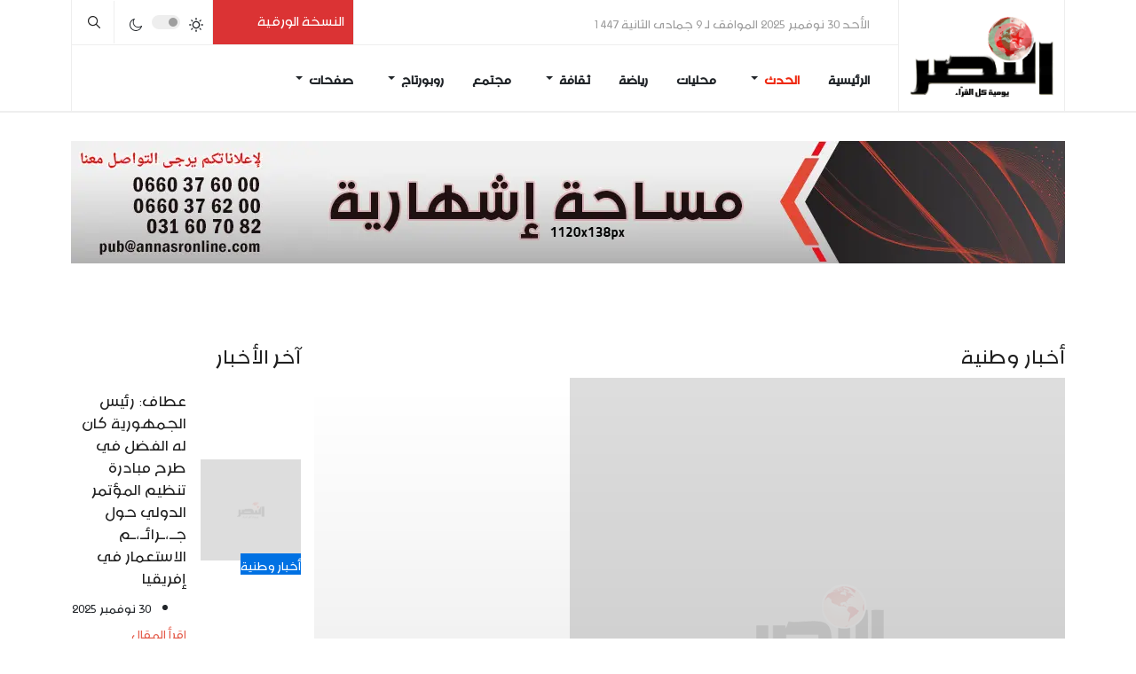

--- FILE ---
content_type: text/html; charset=utf-8
request_url: https://www.annasronline.com/%D8%A7%D9%84%D8%AD%D8%AF%D8%AB/%D8%A3%D8%AE%D8%A8%D8%A7%D8%B1-%D9%88%D8%B7%D9%86%D9%8A%D8%A9/?start=18234
body_size: 72594
content:
<!DOCTYPE html>
<html xmlns="http://www.w3.org/1999/xhtml" class="j4" xml:lang="ar-aa" lang="ar-aa" dir="rtl">

<head>
  <!-- Google Tag Manager -->
<script>(function(w,d,s,l,i){w[l]=w[l]||[];w[l].push({'gtm.start':
new Date().getTime(),event:'gtm.js'});var f=d.getElementsByTagName(s)[0],
j=d.createElement(s),dl=l!='dataLayer'?'&l='+l:'';j.async=true;j.src=
'https://www.googletagmanager.com/gtm.js?id='+i+dl;f.parentNode.insertBefore(j,f);
})(window,document,'script','dataLayer','GTM-PW57DLP6');</script>
<!-- End Google Tag Manager -->

  <meta charset="utf-8">
	<meta name="title" content="أخبار وطنية">
	<meta name="generator" content="Joomla! - Open Source Content Management">
	<title>أخبار وطنية</title>
	<link href="/الحدث/أخبار-وطنية?format=feed&amp;type=rss" rel="alternate" type="application/rss+xml" title="أخبار وطنية">
	<link href="/الحدث/أخبار-وطنية?format=feed&amp;type=atom" rel="alternate" type="application/atom+xml" title="أخبار وطنية">
	<link href="https://www.annasronline.com/بحث?format=opensearch" rel="search" title="البحث المفتوح جريدة النصر الإلكترونية" type="application/opensearchdescription+xml">
	<link href="/favicon.ico" rel="icon" type="image/vnd.microsoft.icon">
<link href="/plugins/system/t4/themes/base/vendors/font-awesome5/css/all.min.css?c814c0b47680e7038d16844e9e36098c" rel="stylesheet" />
	<link href="/plugins/system/t4/themes/base/vendors/font-awesome/css/font-awesome.min.css?c814c0b47680e7038d16844e9e36098c" rel="stylesheet" />
	<link href="/templates/annasr/js/lightbox/ekko-lightbox.css?c814c0b47680e7038d16844e9e36098c" rel="stylesheet" />
	<link href="/media/vendor/awesomplete/css/awesomplete.css?1.1.5" rel="stylesheet" />
	<link href="/media/vendor/joomla-custom-elements/css/joomla-alert.min.css?0.2.0" rel="stylesheet" />
	<link href="https://www.annasronline.com/plugins/content/addtoany/addtoany.css" rel="stylesheet" />
	<link href="/modules/mod_jacontentlisting/assets/style.css" rel="stylesheet" />
	<link href="/modules/mod_jacontentlisting/assets/rtl.css" rel="stylesheet" />
	<link href="/modules/mod_jacontentlisting/tmpl/layouts/layout-04/style.css" rel="stylesheet" />
	<link href="/templates/annasr/html/mod_jacontentlisting/items/contents/item-01/style.css" rel="stylesheet" />
	<link href="/templates/annasr/html/mod_jacontentlisting/items/contents/default/style.css" rel="stylesheet" />
	<link href="/plugins/system/t4/themes/base/vendors/js-offcanvas/_css/js-offcanvas.css" rel="stylesheet" />
	<link href="/modules/mod_jacontentlisting/tmpl/layouts/layout-01/style.css" rel="stylesheet" />
	<link href="/templates/annasr/html/mod_jacontentlisting/items/contents/item-03/style_rtl.css" rel="stylesheet" />
	<link href="/media/t4/css/rtl.css?0c724afcc9f610661de3044af218e35c" rel="stylesheet" />
	<link href="/templates/annasr/css/rtl.css?3596c8e7df70a8f18ded34d5345f991d" rel="stylesheet" />
	<link href="/media/t4/css/34.css?97a5fc71234008a35db303802024dcac" rel="stylesheet" />
	<link href="/templates/annasr/local/css/custom.css?0abececed18abaf504f789151ea2437d" rel="stylesheet" />
	<style>@font-face {font-family: 'annasr.bold';src: url('/fonts/annasr.bold.ttf');}</style>
	<style>@font-face {font-family: 'annasr';src: url('/fonts/annasr.ttf');}</style>
<script src="/media/vendor/jquery/js/jquery.min.js?3.7.1"></script>
	<script src="/templates/annasr/js/imagesloaded.pkgd.min.js?c814c0b47680e7038d16844e9e36098c"></script>
	<script src="/media/legacy/js/jquery-noconflict.min.js?647005fc12b79b3ca2bb30c059899d5994e3e34d"></script>
	<script src="/media/vendor/jquery-migrate/js/jquery-migrate.min.js?3.4.1"></script>
	<script src="/plugins/system/t4/themes/base/vendors/bootstrap/js/bootstrap.bundle.min.js?c814c0b47680e7038d16844e9e36098c"></script>
	<script src="/templates/annasr/js/jquery.cookie.js?c814c0b47680e7038d16844e9e36098c"></script>
	<script src="/templates/annasr/js/isotope.pkgd.min.js?c814c0b47680e7038d16844e9e36098c"></script>
	<script src="/templates/annasr/js/lightbox/ekko-lightbox.js?c814c0b47680e7038d16844e9e36098c"></script>
	<script type="application/json" class="joomla-script-options new">{"joomla.jtext":{"MOD_FINDER_SEARCH_VALUE":"\u0627\u0644\u0628\u062d\u062b...","JLIB_JS_AJAX_ERROR_OTHER":"\u062d\u062f\u062b \u062e\u0637\u0623 \u0639\u0646\u062f \u062c\u0644\u0628 \u0627\u0644\u0628\u064a\u0627\u0646\u0627\u062a \u0627\u0644\u0645\u0646\u0638\u0645\u0629: \u062d\u0627\u0644\u0629 \u0627\u0644\u0643\u0648\u062f HTTP %s.","JLIB_JS_AJAX_ERROR_PARSE":"\u062d\u062f\u062b \u062e\u0637\u0623 \u0641\u064a \u062a\u062d\u0644\u064a\u0644 \u0623\u062b\u0646\u0627\u0621 \u0645\u0639\u0627\u0644\u062c\u0629 \u0627\u0644\u0628\u064a\u0627\u0646\u0627\u062a JSON \u0627\u0644\u062a\u0627\u0644\u064a\u0629:<br\/><code style=\"color:inherit;white-space:pre-wrap;padding:0;margin:0;border:0;background:inherit;\">%s<\/code>","ERROR":"\u062e\u0637\u0623","MESSAGE":"\u0631\u0633\u0627\u0644\u0629","NOTICE":"\u0645\u0644\u0627\u062d\u0638\u0629","WARNING":"\u062a\u062d\u0630\u064a\u0631","JCLOSE":"\u0625\u063a\u0644\u0627\u0642","JOK":"\u062d\u0633\u0646\u0627\u064b","JOPEN":"\u0641\u062a\u062d"},"finder-search":{"url":"\/component\/finder\/?task=suggestions.suggest&format=json&tmpl=component&Itemid=273"},"system.paths":{"root":"","rootFull":"https:\/\/www.annasronline.com\/","base":"","baseFull":"https:\/\/www.annasronline.com\/"},"csrf.token":"1c91ab8169f5a7230c337dc8f4db94e5"}</script>
	<script src="/media/system/js/core.min.js?37ffe4186289eba9c5df81bea44080aff77b9684"></script>
	<script src="/media/com_finder/js/finder-es5.min.js?e6d3d1f535e33b5641e406eb08d15093e7038cc2" nomodule defer></script>
	<script src="/media/system/js/messages-es5.min.js?c29829fd2432533d05b15b771f86c6637708bd9d" nomodule defer></script>
	<script src="/media/vendor/bootstrap/js/bootstrap-es5.min.js?5.3.2" nomodule defer></script>
	<script src="/media/vendor/awesomplete/js/awesomplete.min.js?1.1.5" defer></script>
	<script src="/media/com_finder/js/finder.min.js?a2c3894d062787a266d59d457ffba5481b639f64" type="module"></script>
	<script src="/media/system/js/messages.min.js?7f7aa28ac8e8d42145850e8b45b3bc82ff9a6411" type="module"></script>
	<script src="/media/vendor/bootstrap/js/dropdown.min.js?5.3.2" type="module"></script>
	<script src="/media/vendor/bootstrap/js/collapse.min.js?5.3.2" type="module"></script>
	<script src="https://static.addtoany.com/menu/page.js" defer></script>
	<script src="/modules/mod_jacontentlisting/tmpl/layouts/layout-04/script.js"></script>
	<script src="/templates/annasr/html/mod_jacontentlisting/items/contents/item-01/script.js"></script>
	<script src="/templates/annasr/html/mod_jacontentlisting/items/contents/default/script.js"></script>
	<script src="/modules/mod_jacontentlisting/admin/assets/js/script.js"></script>
	<script src="/plugins/system/t4/themes/base/vendors/js-offcanvas/_js/js-offcanvas.pkgd.js"></script>
	<script src="/plugins/system/t4/themes/base/vendors/bodyscrolllock/bodyScrollLock.min.js"></script>
	<script src="/plugins/system/t4/themes/base/js/offcanvas.js"></script>
	<script src="/templates/annasr/js/template.js"></script>
	<script src="/plugins/system/t4/themes/base/js/base.js?c814c0b47680e7038d16844e9e36098c"></script>
	<script src="/modules/mod_jacontentlisting/tmpl/layouts/layout-01/script.js"></script>
	<script src="/templates/annasr/html/mod_jacontentlisting/items/contents/item-03/script.js"></script>
	<script src="/plugins/system/t4/themes/base/js/megamenu.js"></script>
	<meta property="og:title" content="أخبار وطنية" />
	<meta property="og:description" content="" />
	<meta property="og:url" content="https://www.annasronline.com/%D8%A7%D9%84%D8%AD%D8%AF%D8%AB/%D8%A3%D8%AE%D8%A8%D8%A7%D8%B1-%D9%88%D8%B7%D9%86%D9%8A%D8%A9/?start=18234" />
	<meta property="twitter:title" content="أخبار وطنية" />
	<meta property="twitter:description" content="" />
	<meta property="twitter:url" content="https://www.annasronline.com/%D8%A7%D9%84%D8%AD%D8%AF%D8%AB/%D8%A3%D8%AE%D8%A8%D8%A7%D8%B1-%D9%88%D8%B7%D9%86%D9%8A%D8%A9/?start=18234" />


  <meta name="viewport"  content="width=device-width, initial-scale=1, maximum-scale=1, user-scalable=yes"/>
  <style>
    @-webkit-viewport   { width: device-width; }
    @-moz-viewport      { width: device-width; }
    @-ms-viewport       { width: device-width; }
    @-o-viewport        { width: device-width; }
    @viewport           { width: device-width; }
  </style>
  <meta name="HandheldFriendly" content="true"/>
  <meta name="apple-mobile-web-app-capable" content="YES"/>
  <!-- //META FOR IOS & HANDHELD -->
  
</head>

<body class="site-magz-2 navigation-magz-2 theme-default layout-magz-2 nav-breakpoint-lg navigation-hide com_content view-category item-408" data-jver="4">
  <!-- Google Tag Manager (noscript) -->
<noscript><iframe src="https://www.googletagmanager.com/ns.html?id=GTM-PW57DLP6"
height="0" width="0" style="display:none;visibility:hidden"></iframe></noscript>
<!-- End Google Tag Manager (noscript) -->

  <div class="t4-offcanvas" data-offcanvas-options='{"modifiers":"right,overlay"}' id="off-canvas-right" role="complementary" style="display:none;">
	<div class="t4-off-canvas-header">
	 		  <a href="https://www.annasronline.com/" title="النصر أون لاين">
	  	    	      <img class="logo-img-sm d-block d-sm-none" src="/images/logo.gif" alt="النصر أون لاين">
	    	  	
	    	      <img class="logo-img d-none d-sm-block" src="/images/logo.gif" alt="النصر أون لاين">
	    
	  	  </a>
	  		<button type="button" class="close js-offcanvas-close" data-dismiss="modal" aria-hidden="true">×</button>
	</div>

	<div class="t4-off-canvas-body menu-item-def" data-effect="def">
		<div class="t4-module module " id="Mod137"><div class="module-inner"><div class="module-ct"><nav class="navbar">
<ul  class="nav navbar-nav ">
<li class="nav-item item-273 default"><a href="/" itemprop="url" class="nav-link"><span itemprop="name"><span class="menu-item-title">الرئيسية</span></span></a></li><li class="nav-item item-313 active deeper dropdown parent" data-level=1><a href="/الحدث" itemprop="url" class="nav-link dropdown-toggle" role="button" aria-haspopup="true" aria-expanded="false" data-toggle="dropdown"><span itemprop="name"><span class="menu-item-title">الحدث</span></span></a><ul class="dropdown-menu" data-bs-popper="static"><li class="nav-item item-408 current active"><a href="/الحدث/أخبار-وطنية" itemprop="url" class="dropdown-item" aria-current="page"><span itemprop="name"><span class="menu-item-title">أخبار وطنية</span></span></a></li><li class="nav-item item-409"><a href="/الحدث/أخبار-دولية" itemprop="url" class="dropdown-item"><span itemprop="name"><span class="menu-item-title">أخبار دولية</span></span></a></li></ul></li><li class="nav-item item-410"><a href="/محليات" itemprop="url" class="nav-link"><span itemprop="name"><span class="menu-item-title">محليات</span></span></a></li><li class="nav-item item-411"><a href="/رياضة" itemprop="url" class="nav-link"><span itemprop="name"><span class="menu-item-title">رياضة</span></span></a></li><li class="nav-item item-412 deeper dropdown parent" data-level=1><a href="/ثقافة" itemprop="url" class="nav-link dropdown-toggle" role="button" aria-haspopup="true" aria-expanded="false" data-toggle="dropdown"><span itemprop="name"><span class="menu-item-title">ثقافة</span></span></a><ul class="dropdown-menu" data-bs-popper="static"><li class="nav-item item-413"><a href="/ثقافة/كراس-الثقافة" itemprop="url" class="dropdown-item"><span itemprop="name"><span class="menu-item-title">كراس الثقافة</span></span></a></li><li class="nav-item item-414"><a href="/ثقافة/أعمدة-أجراس" itemprop="url" class="dropdown-item"><span itemprop="name"><span class="menu-item-title">أعمدة</span></span></a></li></ul></li><li class="nav-item item-422"><a href="/مجتمع" itemprop="url" class="nav-link"><span itemprop="name"><span class="menu-item-title">مجتمع</span></span></a></li><li class="nav-item item-415 deeper dropdown parent" data-level=1><a href="/روبورتاج" itemprop="url" class="nav-link dropdown-toggle" role="button" aria-haspopup="true" aria-expanded="false" data-toggle="dropdown"><span itemprop="name"><span class="menu-item-title">روبورتاج</span></span></a><ul class="dropdown-menu" data-bs-popper="static"><li class="nav-item item-416"><a href="/روبورتاج/حوارات" itemprop="url" class="dropdown-item"><span itemprop="name"><span class="menu-item-title">حوارات</span></span></a></li><li class="nav-item item-420"><a href="/روبورتاج/ملفات" itemprop="url" class="dropdown-item"><span itemprop="name"><span class="menu-item-title">ملفات</span></span></a></li></ul></li><li class="nav-item item-417 divider deeper dropdown parent" data-level=1><span class="separator  nav-link dropdown-toggle"  itemprop="name"  role="button"  aria-haspopup="true" aria-expanded="false" data-bs-toggle="dropdown">
	<span itemprop="name"><span class="menu-item-title">صفحات</span></span>
	</span>
<ul class="dropdown-menu" data-bs-popper="static"><li class="nav-item item-418"><a href="/صفحات/بيئة" itemprop="url" class="dropdown-item"><span itemprop="name"><span class="menu-item-title">بيئة</span></span></a></li><li class="nav-item item-419"><a href="/صفحات/صحة" itemprop="url" class="dropdown-item"><span itemprop="name"><span class="menu-item-title">صحة</span></span></a></li><li class="nav-item item-421"><a href="/صفحات/دين" itemprop="url" class="dropdown-item"><span itemprop="name"><span class="menu-item-title">دين</span></span></a></li></ul></li></ul></nav></div></div></div>
	</div>

	</div>
  <div class="t4-wrapper">
    <div class="t4-content">
      <div class="t4-content-inner">
        
<div id="t4-mobile-header" class="t4-section  t4-mobile-header  d-md-none d-lg-none d-xl-none">
<div class="t4-section-inner container"><div class="t4-row row">
<div class="t4-col dates col-6 col-md d-md-none d-lg-none d-xl-none">
  <div class="headerdate">


الأحد 30 نوفمبر 2025 الموافق لـ 9 جمادى الثانية 1447


  </div>

</div>
<div class="t4-col النسخة-الورقية col-6 col-md d-md-none d-lg-none d-xl-none">
<div class="t4-module module " id="Mod408"><div class="module-inner"><div class="module-ct">

<div class="custom"  >
	<div><a href="/images/Pdf/p1.pdf" target="_blank" class="downloadpdfversion"><i class="fas fa-file-pdf"></i><span>النسخة الورقية</span></a></div></div>
</div></div></div>
</div>
</div></div>
</div>

<div id="t4-mainnav" class="t4-section  t4-mainnav   border-bottom"><!-- HEADER BLOCK -->
<header id="t4-header-wrap" class="t4-header header-layout-10">
	<div class="t4-header-inner">
		<div class="container">
			<div class="row no-gutters d-flex align-items-center flex-nowrap wrap-header">
				<div class="col-5 col-lg-2 d-flex justify-content-lg-center align-items-center">
					<div class="t4-logo-header d-flex align-items-center">
						<span id="triggerButton" class="btn js-offcanvas-trigger t4-offcanvas-toggle d-lg-none" data-offcanvas-trigger="off-canvas-right"><i class="fa fa-bars toggle-bars"></i></span>
                        <!---->
						<div class="navbar-brand logo-image logo-control">
    <a href="/index.php" title="النصر أون لاين">
            <img class="logo-img-sm d-block d-sm-none logo-sm-light" src="/images/logo.gif#joomlaImage://local-images/logo.gif?width=417&height=231" alt="النصر أون لاين" />
      <img class="logo-img-sm d-block d-sm-none logo-sm-dark" src="/images/logo.gif#joomlaImage://local-images/logo.gif?width=417&height=231" alt="النصر أون لاين" />
      	
          <img class="logo-img d-none d-sm-block logo-light" src="/images/logo.gif#joomlaImage://local-images/logo.gif?width=417&height=231" alt="النصر أون لاين" />
      <img class="logo-img d-none d-sm-block logo-dark" src="/images/logo.gif#joomlaImage://local-images/logo.gif?width=417&height=231" alt="النصر أون لاين" />
    
    </a>
  </div>

					</div>
				</div>

				<div class="col-7 col-lg-10 top-right">
					<div class="top-head d-flex align-items-center">
						<div class="t4-header-left d-none d-lg-flex">
							<!---->
                              <div class="headerdate">


الأحد 30 نوفمبر 2025 الموافق لـ 9 جمادى الثانية 1447


  </div>

						</div>

						<div class="t4-header-right d-flex justify-content-end align-items-center">
							
                            <div class="head-downloadpdf">
								

<div class="custom"  >
	<div><a href="/images/Pdf/p1.pdf" target="_blank" class="downloadpdfversion"><i class="fas fa-file-pdf"></i><span>النسخة الورقية</span></a></div></div>

							</div>
                            
                            
	<div class="ja-dark-mode">
		<div class="mode-light">
			<svg width="16" height="16" viewBox="0 0 16 16" fill="none" xmlns="http://www.w3.org/2000/svg" class="svg-light">
				<path d="M4.22902 3.286L3.28635 2.34334C3.02635 2.083 2.60369 2.083 2.34369 2.34334C2.08335 2.60367 2.08335 3.02567 2.34369 3.286L3.28635 4.22866C3.41635 4.359 3.58702 4.424 3.75768 4.424C3.92835 4.424 4.09902 4.359 4.22902 4.22866C4.48935 3.96833 4.48935 3.54633 4.22902 3.286Z"/>
				<path d="M2 7.33333H0.666667C0.298667 7.33333 0 7.63199 0 7.99999C0 8.368 0.298667 8.66666 0.666667 8.66666H2C2.368 8.66666 2.66667 8.368 2.66667 7.99999C2.66667 7.63199 2.368 7.33333 2 7.33333Z"/>
				<path d="M4.22902 11.7713C3.96902 11.511 3.54635 11.511 3.28635 11.7713L2.34369 12.714C2.08335 12.9743 2.08335 13.3963 2.34369 13.6567C2.47369 13.787 2.64435 13.852 2.81502 13.852C2.98569 13.852 3.15635 13.787 3.28635 13.6567L4.22902 12.714C4.48935 12.4537 4.48935 12.0317 4.22902 11.7713Z"/>
				<path d="M8.00065 13.3333C7.63265 13.3333 7.33398 13.632 7.33398 14V15.3333C7.33398 15.7013 7.63265 16 8.00065 16C8.36865 16 8.66732 15.7013 8.66732 15.3333V14C8.66732 13.632 8.36865 13.3333 8.00065 13.3333Z"/>
				<path d="M13.6567 12.714L12.7141 11.7713C12.4541 11.511 12.0314 11.511 11.7714 11.7713C11.5111 12.0317 11.5111 12.4537 11.7714 12.714L12.7141 13.6567C12.8441 13.787 13.0148 13.852 13.1854 13.852C13.3561 13.852 13.5267 13.787 13.6567 13.6567C13.9171 13.3963 13.9171 12.9743 13.6567 12.714Z"/>
				<path d="M15.334 7.33333H14.0007C13.6327 7.33333 13.334 7.63199 13.334 7.99999C13.334 8.368 13.6327 8.66666 14.0007 8.66666H15.334C15.702 8.66666 16.0007 8.368 16.0007 7.99999C16.0007 7.63199 15.702 7.33333 15.334 7.33333Z"/>
				<path d="M13.6567 2.34334C13.3967 2.083 12.9741 2.083 12.7141 2.34334L11.7714 3.286C11.5111 3.54633 11.5111 3.96833 11.7714 4.22866C11.9014 4.359 12.0721 4.424 12.2428 4.424C12.4134 4.424 12.5841 4.359 12.7141 4.22866L13.6567 3.286C13.9171 3.02567 13.9171 2.60367 13.6567 2.34334Z"/>
				<path d="M8.00065 0C7.63265 0 7.33398 0.298667 7.33398 0.666667V2C7.33398 2.368 7.63265 2.66667 8.00065 2.66667C8.36865 2.66667 8.66732 2.368 8.66732 2V0.666667C8.66732 0.298667 8.36865 0 8.00065 0Z"/>
				<path d="M7.99935 3.66667C5.61002 3.66667 3.66602 5.61067 3.66602 8C3.66602 10.3893 5.61002 12.3333 7.99935 12.3333C10.3887 12.3333 12.3327 10.3893 12.3327 8C12.3327 5.61067 10.3887 3.66667 7.99935 3.66667ZM7.99935 11C6.34535 11 4.99935 9.654 4.99935 8C4.99935 6.346 6.34535 5.00001 7.99935 5.00001C9.65335 5.00001 10.9993 6.346 10.9993 8C10.9993 9.654 9.65335 11 7.99935 11Z"/>
			</svg>
		</div>

		<div class="dark-mode-status">
			<span></span>
		</div>

		<div class="mode-dark">
			<svg width="16" height="16" viewBox="0 0 16 16" fill="none" xmlns="http://www.w3.org/2000/svg" class="svg-dark">
			<path d="M14.6691 8.93962C14.5259 8.90384 14.3828 8.93962 14.2576 9.02908C13.7924 9.42269 13.2556 9.74474 12.6652 9.95944C12.1106 10.1741 11.5023 10.2815 10.8582 10.2815C9.40898 10.2815 8.08502 9.69106 7.13677 8.74282C6.18852 7.79457 5.5981 6.4706 5.5981 5.0214C5.5981 4.41309 5.70545 3.82267 5.88437 3.28593C6.08117 2.7134 6.36744 2.19455 6.74316 1.74726C6.90418 1.55046 6.8684 1.26419 6.67159 1.10317C6.54635 1.01371 6.40322 0.977929 6.26009 1.01371C4.73931 1.42522 3.41535 2.33768 2.4671 3.5543C1.55464 4.75302 1 6.23802 1 7.86614C1 9.81631 1.78722 11.5876 3.07541 12.8757C4.36359 14.1639 6.13485 14.9511 8.08502 14.9511C9.73103 14.9511 11.2518 14.3786 12.4684 13.4304C13.7029 12.4642 14.5975 11.0866 14.9732 9.51215C15.0627 9.24378 14.9196 8.9933 14.6691 8.93962ZM11.9317 12.6789C10.894 13.5019 9.57001 14.0029 8.1208 14.0029C6.42111 14.0029 4.88245 13.3051 3.77318 12.1959C2.66391 11.0866 1.96614 9.54793 1.96614 7.84825C1.96614 6.43482 2.43132 5.14664 3.23643 4.10893C3.79107 3.39327 4.48883 2.80286 5.29395 2.39135C5.20449 2.58816 5.11504 2.78497 5.04347 2.99966C4.81088 3.64375 4.70353 4.32363 4.70353 5.03929C4.70353 6.73898 5.4013 8.29553 6.51057 9.4048C7.61984 10.5141 9.1764 11.2118 10.8761 11.2118C11.6275 11.2118 12.3432 11.0866 13.0052 10.8361C13.2378 10.7467 13.4703 10.6572 13.685 10.5499C13.2556 11.3729 12.6652 12.1064 11.9317 12.6789Z"/>
			</svg>
		</div>
	</div>


							

							<div class="head-search">
								
<form class="mod-finder js-finder-searchform form-search" action="/بحث" method="get" role="search">
    <label for="mod-finder-searchword118" class="finder">البحث</label><input type="text" name="q" id="mod-finder-searchword118" class="js-finder-search-query form-control" value="" placeholder="البحث...">
            </form>

							</div>
						</div>
					</div>

					<div class="t4-megamenu-wrap justify-content-between align-items-center d-flex">
						<div class="t4-navbar">
							
<nav class="navbar navbar-expand-lg">
<div id="t4-megamenu-main-menu" class="t4-megamenu collapse navbar-collapse slide animate" data-duration="400">

<ul class="nav navbar-nav level0"  itemscope="itemscope" itemtype="http://www.schema.org/SiteNavigationElement">
<li class="nav-item default" data-id="273" data-level="1"><a href="/" itemprop="url" class="nav-link"><span itemprop="name"><span class="menu-item-title">الرئيسية</span></span></a></li><li class="nav-item active dropdown parent" data-id="313" data-level="1"><a href="/الحدث" itemprop="url" class="nav-link dropdown-toggle" role="button" aria-haspopup="true" aria-expanded="false" data-toggle=""><span itemprop="name"><span class="menu-item-title">الحدث</span></span><i class="item-caret"></i></a><div class="dropdown-menu level1" data-bs-popper="static"><div class="dropdown-menu-inner"><ul><li class="nav-item current active" data-id="408" data-level="2"><a href="/الحدث/أخبار-وطنية" itemprop="url" class="dropdown-item" aria-current="page"><span itemprop="name"><span class="menu-item-title">أخبار وطنية</span></span></a></li><li class="nav-item" data-id="409" data-level="2"><a href="/الحدث/أخبار-دولية" itemprop="url" class="dropdown-item"><span itemprop="name"><span class="menu-item-title">أخبار دولية</span></span></a></li></ul></div></div></li><li class="nav-item" data-id="410" data-level="1"><a href="/محليات" itemprop="url" class="nav-link"><span itemprop="name"><span class="menu-item-title">محليات</span></span></a></li><li class="nav-item" data-id="411" data-level="1"><a href="/رياضة" itemprop="url" class="nav-link"><span itemprop="name"><span class="menu-item-title">رياضة</span></span></a></li><li class="nav-item dropdown parent" data-id="412" data-level="1"><a href="/ثقافة" itemprop="url" class="nav-link dropdown-toggle" role="button" aria-haspopup="true" aria-expanded="false" data-toggle=""><span itemprop="name"><span class="menu-item-title">ثقافة</span></span><i class="item-caret"></i></a><div class="dropdown-menu level1" data-bs-popper="static"><div class="dropdown-menu-inner"><ul><li class="nav-item" data-id="413" data-level="2"><a href="/ثقافة/كراس-الثقافة" itemprop="url" class="dropdown-item"><span itemprop="name"><span class="menu-item-title">كراس الثقافة</span></span></a></li><li class="nav-item" data-id="414" data-level="2"><a href="/ثقافة/أعمدة-أجراس" itemprop="url" class="dropdown-item"><span itemprop="name"><span class="menu-item-title">أعمدة</span></span></a></li></ul></div></div></li><li class="nav-item" data-id="422" data-level="1"><a href="/مجتمع" itemprop="url" class="nav-link"><span itemprop="name"><span class="menu-item-title">مجتمع</span></span></a></li><li class="nav-item dropdown parent" data-id="415" data-level="1"><a href="/روبورتاج" itemprop="url" class="nav-link dropdown-toggle" role="button" aria-haspopup="true" aria-expanded="false" data-toggle=""><span itemprop="name"><span class="menu-item-title">روبورتاج</span></span><i class="item-caret"></i></a><div class="dropdown-menu level1" data-bs-popper="static"><div class="dropdown-menu-inner"><ul><li class="nav-item" data-id="416" data-level="2"><a href="/روبورتاج/حوارات" itemprop="url" class="dropdown-item"><span itemprop="name"><span class="menu-item-title">حوارات</span></span></a></li><li class="nav-item" data-id="420" data-level="2"><a href="/روبورتاج/ملفات" itemprop="url" class="dropdown-item"><span itemprop="name"><span class="menu-item-title">ملفات</span></span></a></li></ul></div></div></li><li class="nav-item divider dropdown parent" data-id="417" data-level="1"><span class="separator  nav-link dropdown-toggle"  itemprop="name"  role="button"  aria-haspopup="true" aria-expanded="false">
	<span itemprop="name"><span class="menu-item-title">صفحات</span></span>
	<i class="item-caret"></i></span>
<div class="dropdown-menu level1" data-bs-popper="static"><div class="dropdown-menu-inner"><ul><li class="nav-item" data-id="418" data-level="2"><a href="/صفحات/بيئة" itemprop="url" class="dropdown-item"><span itemprop="name"><span class="menu-item-title">بيئة</span></span></a></li><li class="nav-item" data-id="419" data-level="2"><a href="/صفحات/صحة" itemprop="url" class="dropdown-item"><span itemprop="name"><span class="menu-item-title">صحة</span></span></a></li><li class="nav-item" data-id="421" data-level="2"><a href="/صفحات/دين" itemprop="url" class="dropdown-item"><span itemprop="name"><span class="menu-item-title">دين</span></span></a></li></ul></div></div></li></ul></div>
</nav>

						</div>
						<div class="menu-right d-none d-lg-flex">
							
						</div>
					</div>
				</div>
			</div>
		</div>
	</div>
</header>
<!-- // HEADER BLOCK --></div>

<div id="t4-head-pub" class="t4-section  t4-head-pub">
<div class="t4-section-inner container"><div class="t4-module module " id="Mod108"><div class="module-inner"><div class="module-ct"><div class="mod-banners bannergroup">

    <div class="mod-banners__item banneritem">
                                                                                                                                                                                                        <img
                        src="https://www.annasronline.com/images/0_horizontal_top_pub.webp#joomlaImage://local-images/0_horizontal_top_pub.webp?width=&height="
                        alt="Accueil Top Pub"
                                                                    >
                                        </div>

</div>
</div></div></div></div>
</div>













<div id="t4-main-body" class="t4-section  t4-main-body">
<div class="t4-section-inner container"><div class="t4-row row">
<div class="t4-col component col-12 col-sm componentwrap">
<div id="system-message-container" aria-live="polite"></div>


<div class="com-content-category-blog blog magz-layout layout-default  cols-3" itemscope itemtype="https://schema.org/Blog">

			<div class="content-blog-top ">
		<div class="jacl-layout layout-4 mod416 ">
	<div class="container">
	<div class="mod-heading heading-style-09">
	    <h2 class="heading-title"><span>أخبار وطنية</span></h2>
	    <div class="heading-desc">
	        	    </div>
	</div>
</div>
		<div class="jacl-layout__body">
		<div class="jacl-row small-gutters">
						<div class="jacl-col-12 highlight-item">
				
<div class="jacl-item item-style-1 style-bgcolor text-left has-media">
	<div class="jacl-item__inner">        
		<!-- Item media -->
		
		<div class="jacl-item__media radius-none media-8-5">
		<a href="/الحدث/أخبار-وطنية/264671-عطاف-رئيس-الجمهورية-كان-له-الفضل-في-طرح-مبادرة-تنظيم-المؤتمر-الدولي-حول-جــ،ــرائــ،ــم-الاستعمار-في-إفريقيا" title="عطاف: رئيس الجمهورية كان له الفضل في طرح مبادرة تنظيم المؤتمر الدولي حول جــ،ــرائــ،ــم الاستعمار في إفريقيا"><img src="/images/image-article-annasr.png" alt="عطاف: رئيس الجمهورية كان له الفضل في طرح مبادرة تنظيم المؤتمر الدولي حول جــ،ــرائــ،ــم الاستعمار في إفريقيا"></a>
				<span class="item-media-mask"></span>
	</div>
		<!-- // Item media -->

		<div class="jacl-item__body">

							<!-- Item category -->
				<div class="jacl-item__cat style-bgcolor color-blue">
	<a href="/الحدث/أخبار-وطنية" itemprop="genre">أخبار وطنية</a>
</div>
				<!-- // Item category -->
			
			<!-- Item title -->
            <h2 class="jacl-item__title">
	<a href="/الحدث/أخبار-وطنية/264671-عطاف-رئيس-الجمهورية-كان-له-الفضل-في-طرح-مبادرة-تنظيم-المؤتمر-الدولي-حول-جــ،ــرائــ،ــم-الاستعمار-في-إفريقيا" title="عطاف: رئيس الجمهورية كان له الفضل في طرح مبادرة تنظيم المؤتمر الدولي حول جــ،ــرائــ،ــم الاستعمار في إفريقيا">عطاف: رئيس الجمهورية كان له الفضل في طرح مبادرة تنظيم المؤتمر الدولي حول جــ،ــرائــ،ــم الاستعمار في إفريقيا</a>
</h2>
			<!-- // Item title -->

			<!-- Item meta -->
        	
<div class="jacl-item__meta">
  <ul>
    
        <li class="item-date">
      30 نوفمبر 2025    </li>
    
    
  </ul>
</div>
			<!-- // Item meta -->

			<!-- Item intro -->
			
			<!-- // Item intro -->
			
			<!-- Item tags -->
        	
			<!-- // Item tags -->

			<!-- item joomla fields -->
						<!-- end joomla fields -->

			<!-- Item readmore -->
        	
<div class="jacl-item__readmore">
  <a class="readmore-link" href="/الحدث/أخبار-وطنية/264671-عطاف-رئيس-الجمهورية-كان-له-الفضل-في-طرح-مبادرة-تنظيم-المؤتمر-الدولي-حول-جــ،ــرائــ،ــم-الاستعمار-في-إفريقيا" title="عطاف: رئيس الجمهورية كان له الفضل في طرح مبادرة تنظيم المؤتمر الدولي حول جــ،ــرائــ،ــم الاستعمار في إفريقيا">
    إقرأ المقال  </a>
</div>


			<!-- // Item readmore -->

		</div>

	</div>
</div>			</div>

					<div class="jacl-col-12 jacl-col-md-6">
				
<div class="jacl-item style-bgcolor text-left">
	<div class="jacl-item__inner">
		        
		<!-- Item media -->
		
		<div class="jacl-item__media radius-none media-8-5">
		<a href="/الحدث/أخبار-وطنية/264669-الجزائر-تعزّز-جاهزيتها-لمواجهة-مخاطر-الفيضانات-مقاربة-علمية-واستراتيجية-وطنية-للتكيّف-مع-التغيّرات-المناخية" title="الجزائر تعزّز جاهزيتها لمواجهة مخاطر الفيضانات: مقاربة علمية واستراتيجية وطنية للتكيّف مع التغيّرات المناخية"><img src="https://www.annasronline.com/images/images2025/2025-11/regional/atalkihhhha.gif1.gif1.gif1.gif1.gif1.gif1.gif1.gif1.gif1.gif1.gif1.gif1.gif1.gif1.gif1.gif1.gif1.gif1.gif1.gif1.gif1.gif1.gif1.gif" alt="الجزائر تعزّز جاهزيتها لمواجهة مخاطر الفيضانات: مقاربة علمية واستراتيجية وطنية للتكيّف مع التغيّرات المناخية"></a>
				<span class="item-media-mask"></span>
	</div>
		<!-- // Item media -->
		
		<div class="jacl-item__body">

							<!-- Item category -->
      			<div class="jacl-item__cat style-bgcolor color-blue">
	<a href="/الحدث/أخبار-وطنية" itemprop="genre">أخبار وطنية</a>
</div>
				<!-- // Item category -->
			
			<!-- Item title -->
      		<h4 class="jacl-item__title">
	<a href="/الحدث/أخبار-وطنية/264669-الجزائر-تعزّز-جاهزيتها-لمواجهة-مخاطر-الفيضانات-مقاربة-علمية-واستراتيجية-وطنية-للتكيّف-مع-التغيّرات-المناخية" title="الجزائر تعزّز جاهزيتها لمواجهة مخاطر الفيضانات: مقاربة علمية واستراتيجية وطنية للتكيّف مع التغيّرات المناخية">الجزائر تعزّز جاهزيتها لمواجهة مخاطر الفيضانات: مقاربة علمية واستراتيجية وطنية للتكيّف مع التغيّرات المناخية</a>
</h4>
			<!-- // Item title -->

			<!-- Item intro -->
        	
			<!-- // Item intro -->

			<!-- Item meta: admin, date, v.v -->
        	
<div class="jacl-item__meta">
  <ul>
    
        <li class="item-date">
      29 نوفمبر 2025    </li>
    
    
  </ul>
</div>
			<!-- // Item meta -->

			<!-- Item tags -->
        	
			<!-- // Item tags -->

			<!-- item joomla fields -->
						<!-- end joomla fields -->

			<!-- Item readmore -->
        	
<div class="jacl-item__readmore">
  <a class="readmore-link" href="/الحدث/أخبار-وطنية/264669-الجزائر-تعزّز-جاهزيتها-لمواجهة-مخاطر-الفيضانات-مقاربة-علمية-واستراتيجية-وطنية-للتكيّف-مع-التغيّرات-المناخية" title="الجزائر تعزّز جاهزيتها لمواجهة مخاطر الفيضانات: مقاربة علمية واستراتيجية وطنية للتكيّف مع التغيّرات المناخية">
    إقرأ المقال  </a>
</div>


			<!-- // Item readmore -->

		</div>

	</div>
</div>			</div>
					<div class="jacl-col-12 jacl-col-md-6">
				
<div class="jacl-item style-bgcolor text-left">
	<div class="jacl-item__inner">
		        
		<!-- Item media -->
		
		<div class="jacl-item__media radius-none media-8-5">
		<a href="/الحدث/أخبار-وطنية/264668-وكالة-الأنباء-تنتقد-مزايدة-أحزاب-على-مواقف-الجزائر-إفــــلاس-سياســــي-وانتهـــاك-صريـــح-للدستـــور" title="وكالة الأنباء تنتقد مزايدة أحزاب على مواقف الجزائر: إفــــلاس سياســــي وانتهـــاك صريـــح للدستـــور "><img src="/images/image-article-annasr.png" alt="وكالة الأنباء تنتقد مزايدة أحزاب على مواقف الجزائر: إفــــلاس سياســــي وانتهـــاك صريـــح للدستـــور "></a>
				<span class="item-media-mask"></span>
	</div>
		<!-- // Item media -->
		
		<div class="jacl-item__body">

							<!-- Item category -->
      			<div class="jacl-item__cat style-bgcolor color-blue">
	<a href="/الحدث/أخبار-وطنية" itemprop="genre">أخبار وطنية</a>
</div>
				<!-- // Item category -->
			
			<!-- Item title -->
      		<h4 class="jacl-item__title">
	<a href="/الحدث/أخبار-وطنية/264668-وكالة-الأنباء-تنتقد-مزايدة-أحزاب-على-مواقف-الجزائر-إفــــلاس-سياســــي-وانتهـــاك-صريـــح-للدستـــور" title="وكالة الأنباء تنتقد مزايدة أحزاب على مواقف الجزائر: إفــــلاس سياســــي وانتهـــاك صريـــح للدستـــور ">وكالة الأنباء تنتقد مزايدة أحزاب على مواقف الجزائر: إفــــلاس سياســــي وانتهـــاك صريـــح للدستـــور </a>
</h4>
			<!-- // Item title -->

			<!-- Item intro -->
        	
			<!-- // Item intro -->

			<!-- Item meta: admin, date, v.v -->
        	
<div class="jacl-item__meta">
  <ul>
    
        <li class="item-date">
      29 نوفمبر 2025    </li>
    
    
  </ul>
</div>
			<!-- // Item meta -->

			<!-- Item tags -->
        	
			<!-- // Item tags -->

			<!-- item joomla fields -->
						<!-- end joomla fields -->

			<!-- Item readmore -->
        	
<div class="jacl-item__readmore">
  <a class="readmore-link" href="/الحدث/أخبار-وطنية/264668-وكالة-الأنباء-تنتقد-مزايدة-أحزاب-على-مواقف-الجزائر-إفــــلاس-سياســــي-وانتهـــاك-صريـــح-للدستـــور" title="وكالة الأنباء تنتقد مزايدة أحزاب على مواقف الجزائر: إفــــلاس سياســــي وانتهـــاك صريـــح للدستـــور ">
    إقرأ المقال  </a>
</div>


			<!-- // Item readmore -->

		</div>

	</div>
</div>			</div>
				</div>
	</div>
</div>
		</div>
	
	<div class="content-items">
		
	<div class="row">
	
				<div class="col-12 col-sm-4 col-md-4 col-lg-4">
			<div class="item card-item column-1 " itemprop="blogPost" itemscope itemtype="https://schema.org/BlogPosting">
				
<div class="jacl-item style-bgcolor text-left">
	<div class="jacl-item__inner">
		        
		<!-- Item media -->
		
		<div class="jacl-item__media radius-none media-4-3">
		<a href="/الحدث/أخبار-وطنية/185299-2021-09-27-17-14-31" title="الجزائر تؤكد من على منبر الأمم المتحدة على حق الشعب الصحراوي في تقرير المصير	"><img src="https://www.annasronline.com/images/images/pages/institutions/sahraoui.jpg" alt="الجزائر تؤكد من على منبر الأمم المتحدة على حق الشعب الصحراوي في تقرير المصير	"></a>
				<span class="item-media-mask"></span>
	</div>
		<!-- // Item media -->
		
		<div class="jacl-item__body">

							<!-- Item category -->
      			<div class="jacl-item__cat style-bgcolor color-blue">
	<a href="/الحدث/أخبار-وطنية" itemprop="genre">أخبار وطنية</a>
</div>
				<!-- // Item category -->
			
			<!-- Item title -->
      		<h5 class="jacl-item__title">
	<a href="/الحدث/أخبار-وطنية/185299-2021-09-27-17-14-31" title="الجزائر تؤكد من على منبر الأمم المتحدة على حق الشعب الصحراوي في تقرير المصير	">الجزائر تؤكد من على منبر الأمم المتحدة على حق الشعب الصحراوي في تقرير المصير	</a>
</h5>
			<!-- // Item title -->

			<!-- Item intro -->
        	
  <div class="jacl-item__introtext">
    <p>
جددت الجزائر، اليوم الاثنين، على لسان وزير خارجيتها، رمطان لعمامرة، على موقفها الداعم لحق الشعب الصحراوي في تقرير مصيره ودعت الأمم المتحدة لتحمل مسؤولياتها القانونية<span class='more_text'>...</span></p>  </div>
			<!-- // Item intro -->

			<!-- Item meta: admin, date, v.v -->
        	
<div class="jacl-item__meta">
  <ul>
    
        <li class="item-date">
      27 سبتمبر 2021    </li>
    
    
  </ul>
</div>
			<!-- // Item meta -->

			<!-- Item tags -->
        	
			<!-- // Item tags -->

			<!-- item joomla fields -->
						<!-- end joomla fields -->

			<!-- Item readmore -->
        	
<div class="jacl-item__readmore">
  <a class="readmore-link" href="/الحدث/أخبار-وطنية/185299-2021-09-27-17-14-31" title="الجزائر تؤكد من على منبر الأمم المتحدة على حق الشعب الصحراوي في تقرير المصير	">
    إقرأ المقال  </a>
</div>


			<!-- // Item readmore -->

		</div>

	</div>
</div>			</div><!-- end item -->
		</div><!-- end span -->

	
				<div class="col-12 col-sm-4 col-md-4 col-lg-4">
			<div class="item card-item column-2 " itemprop="blogPost" itemscope itemtype="https://schema.org/BlogPosting">
				
<div class="jacl-item style-bgcolor text-left">
	<div class="jacl-item__inner">
		        
		<!-- Item media -->
		
		<div class="jacl-item__media radius-none media-4-3">
		<a href="/الحدث/أخبار-وطنية/185298-2021-09-27-16-39-06" title="الجزائر تعرب عن "عميق قلقها" أمام انسداد آفاق حل عادل ونهائي للقضية الفلسطينية "><img src="https://www.annasronline.com/images/images/2021/2021-9/politique/243006212_615316013186368_6341356202786362439_n.jpg" alt="الجزائر تعرب عن "عميق قلقها" أمام انسداد آفاق حل عادل ونهائي للقضية الفلسطينية "></a>
				<span class="item-media-mask"></span>
	</div>
		<!-- // Item media -->
		
		<div class="jacl-item__body">

							<!-- Item category -->
      			<div class="jacl-item__cat style-bgcolor color-blue">
	<a href="/الحدث/أخبار-وطنية" itemprop="genre">أخبار وطنية</a>
</div>
				<!-- // Item category -->
			
			<!-- Item title -->
      		<h5 class="jacl-item__title">
	<a href="/الحدث/أخبار-وطنية/185298-2021-09-27-16-39-06" title="الجزائر تعرب عن "عميق قلقها" أمام انسداد آفاق حل عادل ونهائي للقضية الفلسطينية ">الجزائر تعرب عن "عميق قلقها" أمام انسداد آفاق حل عادل ونهائي للقضية الفلسطينية </a>
</h5>
			<!-- // Item title -->

			<!-- Item intro -->
        	
  <div class="jacl-item__introtext">
    <p>
أعربت الجزائر، اليوم الاثنين، عن عميق قلقها أمام انسداد آفاق حل عادل ونهائي للقضية الفلسطينية، واستمرار الاحتلال الإسرائيلي في ممارساته<span class='more_text'>...</span></p>  </div>
			<!-- // Item intro -->

			<!-- Item meta: admin, date, v.v -->
        	
<div class="jacl-item__meta">
  <ul>
    
        <li class="item-date">
      27 سبتمبر 2021    </li>
    
    
  </ul>
</div>
			<!-- // Item meta -->

			<!-- Item tags -->
        	
			<!-- // Item tags -->

			<!-- item joomla fields -->
						<!-- end joomla fields -->

			<!-- Item readmore -->
        	
<div class="jacl-item__readmore">
  <a class="readmore-link" href="/الحدث/أخبار-وطنية/185298-2021-09-27-16-39-06" title="الجزائر تعرب عن "عميق قلقها" أمام انسداد آفاق حل عادل ونهائي للقضية الفلسطينية ">
    إقرأ المقال  </a>
</div>


			<!-- // Item readmore -->

		</div>

	</div>
</div>			</div><!-- end item -->
		</div><!-- end span -->

	
				<div class="col-12 col-sm-4 col-md-4 col-lg-4">
			<div class="item card-item column-3 " itemprop="blogPost" itemscope itemtype="https://schema.org/BlogPosting">
				
<div class="jacl-item style-bgcolor text-left">
	<div class="jacl-item__inner">
		        
		<!-- Item media -->
		
		<div class="jacl-item__media radius-none media-4-3">
		<a href="/الحدث/أخبار-وطنية/185294-2021-09-27-15-52-10" title="الفريق شنقريحة يستقبل القائد العام لـ"أفريكوم" الفريق أول ستيفان تاونساند "><img src="https://www.annasronline.com/images/images/2021/2021-9/politique/243014044_413831273461726_9189426791124608655_n.jpg" alt="الفريق شنقريحة يستقبل القائد العام لـ"أفريكوم" الفريق أول ستيفان تاونساند "></a>
				<span class="item-media-mask"></span>
	</div>
		<!-- // Item media -->
		
		<div class="jacl-item__body">

							<!-- Item category -->
      			<div class="jacl-item__cat style-bgcolor color-blue">
	<a href="/الحدث/أخبار-وطنية" itemprop="genre">أخبار وطنية</a>
</div>
				<!-- // Item category -->
			
			<!-- Item title -->
      		<h5 class="jacl-item__title">
	<a href="/الحدث/أخبار-وطنية/185294-2021-09-27-15-52-10" title="الفريق شنقريحة يستقبل القائد العام لـ"أفريكوم" الفريق أول ستيفان تاونساند ">الفريق شنقريحة يستقبل القائد العام لـ"أفريكوم" الفريق أول ستيفان تاونساند </a>
</h5>
			<!-- // Item title -->

			<!-- Item intro -->
        	
  <div class="jacl-item__introtext">
    <p>&nbsp;
استقبل رئيس أركان الجيش الوطني الشعبي، الفريق السعيد شنقريحة، اليوم الاثنين بمقر أركان الجيش الوطني الشعبي، القائد العام<span class='more_text'>...</span></p>  </div>
			<!-- // Item intro -->

			<!-- Item meta: admin, date, v.v -->
        	
<div class="jacl-item__meta">
  <ul>
    
        <li class="item-date">
      27 سبتمبر 2021    </li>
    
    
  </ul>
</div>
			<!-- // Item meta -->

			<!-- Item tags -->
        	
			<!-- // Item tags -->

			<!-- item joomla fields -->
						<!-- end joomla fields -->

			<!-- Item readmore -->
        	
<div class="jacl-item__readmore">
  <a class="readmore-link" href="/الحدث/أخبار-وطنية/185294-2021-09-27-15-52-10" title="الفريق شنقريحة يستقبل القائد العام لـ"أفريكوم" الفريق أول ستيفان تاونساند ">
    إقرأ المقال  </a>
</div>


			<!-- // Item readmore -->

		</div>

	</div>
</div>			</div><!-- end item -->
		</div><!-- end span -->

	
				<div class="col-12 col-sm-4 col-md-4 col-lg-4">
			<div class="item card-item column-1 " itemprop="blogPost" itemscope itemtype="https://schema.org/BlogPosting">
				
<div class="jacl-item style-bgcolor text-left">
	<div class="jacl-item__inner">
		        
		<!-- Item media -->
		
		<div class="jacl-item__media radius-none media-4-3">
		<a href="/الحدث/أخبار-وطنية/185274-2021-09-27-14-47-41" title=" الرئيس تبون يستقبل قائد القيادة العسكرية الأمريكية في إفريقيا "><img src="https://www.annasronline.com/images/images/pages/institutions/prsidence_22.jpg" alt=" الرئيس تبون يستقبل قائد القيادة العسكرية الأمريكية في إفريقيا "></a>
				<span class="item-media-mask"></span>
	</div>
		<!-- // Item media -->
		
		<div class="jacl-item__body">

							<!-- Item category -->
      			<div class="jacl-item__cat style-bgcolor color-blue">
	<a href="/الحدث/أخبار-وطنية" itemprop="genre">أخبار وطنية</a>
</div>
				<!-- // Item category -->
			
			<!-- Item title -->
      		<h5 class="jacl-item__title">
	<a href="/الحدث/أخبار-وطنية/185274-2021-09-27-14-47-41" title=" الرئيس تبون يستقبل قائد القيادة العسكرية الأمريكية في إفريقيا "> الرئيس تبون يستقبل قائد القيادة العسكرية الأمريكية في إفريقيا </a>
</h5>
			<!-- // Item title -->

			<!-- Item intro -->
        	
  <div class="jacl-item__introtext">
    <p>
استقبل رئيس الجمهورية، السيد عبد المجيد تبون، اليوم الاثنين بالجزائر العاصمة، الجنرال ستيفان تاونساند، قائد القيادة العسكرية الأمريكية في إفريقيا (أفريكوم)، الذي يقوم<span class='more_text'>...</span></p>  </div>
			<!-- // Item intro -->

			<!-- Item meta: admin, date, v.v -->
        	
<div class="jacl-item__meta">
  <ul>
    
        <li class="item-date">
      27 سبتمبر 2021    </li>
    
    
  </ul>
</div>
			<!-- // Item meta -->

			<!-- Item tags -->
        	
			<!-- // Item tags -->

			<!-- item joomla fields -->
						<!-- end joomla fields -->

			<!-- Item readmore -->
        	
<div class="jacl-item__readmore">
  <a class="readmore-link" href="/الحدث/أخبار-وطنية/185274-2021-09-27-14-47-41" title=" الرئيس تبون يستقبل قائد القيادة العسكرية الأمريكية في إفريقيا ">
    إقرأ المقال  </a>
</div>


			<!-- // Item readmore -->

		</div>

	</div>
</div>			</div><!-- end item -->
		</div><!-- end span -->

	
				<div class="col-12 col-sm-4 col-md-4 col-lg-4">
			<div class="item card-item column-2 " itemprop="blogPost" itemscope itemtype="https://schema.org/BlogPosting">
				
<div class="jacl-item style-bgcolor text-left">
	<div class="jacl-item__inner">
		        
		<!-- Item media -->
		
		<div class="jacl-item__media radius-none media-4-3">
		<a href="/الحدث/أخبار-وطنية/185272-19-170" title="كوفيد-19: وزير الصحة يستبعد إدراج جرعة ثالثة في برنامج اللقاح بالجزائر "><img src="https://www.annasronline.com/images/images/2021/2021-9/politique/28092137.gif" alt="كوفيد-19: وزير الصحة يستبعد إدراج جرعة ثالثة في برنامج اللقاح بالجزائر "></a>
				<span class="item-media-mask"></span>
	</div>
		<!-- // Item media -->
		
		<div class="jacl-item__body">

							<!-- Item category -->
      			<div class="jacl-item__cat style-bgcolor color-blue">
	<a href="/الحدث/أخبار-وطنية" itemprop="genre">أخبار وطنية</a>
</div>
				<!-- // Item category -->
			
			<!-- Item title -->
      		<h5 class="jacl-item__title">
	<a href="/الحدث/أخبار-وطنية/185272-19-170" title="كوفيد-19: وزير الصحة يستبعد إدراج جرعة ثالثة في برنامج اللقاح بالجزائر ">كوفيد-19: وزير الصحة يستبعد إدراج جرعة ثالثة في برنامج اللقاح بالجزائر </a>
</h5>
			<!-- // Item title -->

			<!-- Item intro -->
        	
  <div class="jacl-item__introtext">
    <p>
استبعد وزير الصحة، عبد الرحمان بن بوزيد، اليوم الاثنين بالجزائر العاصمة، "إدراج" جرعة ثالثة للقاحات المستعملة مؤكدا بأن اللجنة العلمية لرصد ومتابعة تفشي الفيروس "لم<span class='more_text'>...</span></p>  </div>
			<!-- // Item intro -->

			<!-- Item meta: admin, date, v.v -->
        	
<div class="jacl-item__meta">
  <ul>
    
        <li class="item-date">
      27 سبتمبر 2021    </li>
    
    
  </ul>
</div>
			<!-- // Item meta -->

			<!-- Item tags -->
        	
			<!-- // Item tags -->

			<!-- item joomla fields -->
						<!-- end joomla fields -->

			<!-- Item readmore -->
        	
<div class="jacl-item__readmore">
  <a class="readmore-link" href="/الحدث/أخبار-وطنية/185272-19-170" title="كوفيد-19: وزير الصحة يستبعد إدراج جرعة ثالثة في برنامج اللقاح بالجزائر ">
    إقرأ المقال  </a>
</div>


			<!-- // Item readmore -->

		</div>

	</div>
</div>			</div><!-- end item -->
		</div><!-- end span -->

	
				<div class="col-12 col-sm-4 col-md-4 col-lg-4">
			<div class="item card-item column-3 " itemprop="blogPost" itemscope itemtype="https://schema.org/BlogPosting">
				
<div class="jacl-item style-bgcolor text-left">
	<div class="jacl-item__inner">
		        
		<!-- Item media -->
		
		<div class="jacl-item__media radius-none media-4-3">
		<a href="/الحدث/أخبار-وطنية/185271-11-70" title="مجلس قضاء تيبازة يؤجل محاكمة كريم طابو ليوم 11 أكتوبر المقبل"><img src="https://www.annasronline.com/images/images/2021/2021-9/politique/8e9cfe1492898f46424a66ec5389faf9_L.jpg" alt="مجلس قضاء تيبازة يؤجل محاكمة كريم طابو ليوم 11 أكتوبر المقبل"></a>
				<span class="item-media-mask"></span>
	</div>
		<!-- // Item media -->
		
		<div class="jacl-item__body">

							<!-- Item category -->
      			<div class="jacl-item__cat style-bgcolor color-blue">
	<a href="/الحدث/أخبار-وطنية" itemprop="genre">أخبار وطنية</a>
</div>
				<!-- // Item category -->
			
			<!-- Item title -->
      		<h5 class="jacl-item__title">
	<a href="/الحدث/أخبار-وطنية/185271-11-70" title="مجلس قضاء تيبازة يؤجل محاكمة كريم طابو ليوم 11 أكتوبر المقبل">مجلس قضاء تيبازة يؤجل محاكمة كريم طابو ليوم 11 أكتوبر المقبل</a>
</h5>
			<!-- // Item title -->

			<!-- Item intro -->
        	
  <div class="jacl-item__introtext">
    <p>
أجلت غرفة الجنح بمجلس قضاء تيبازة اليوم الاثنين النظر في جلسة الاستئناف في قضية كريم طابو المدان ابتدائيا بعام حبسا موقوف النفاذ بتهمة "إضعاف معنويات<span class='more_text'>...</span></p>  </div>
			<!-- // Item intro -->

			<!-- Item meta: admin, date, v.v -->
        	
<div class="jacl-item__meta">
  <ul>
    
        <li class="item-date">
      27 سبتمبر 2021    </li>
    
    
  </ul>
</div>
			<!-- // Item meta -->

			<!-- Item tags -->
        	
			<!-- // Item tags -->

			<!-- item joomla fields -->
						<!-- end joomla fields -->

			<!-- Item readmore -->
        	
<div class="jacl-item__readmore">
  <a class="readmore-link" href="/الحدث/أخبار-وطنية/185271-11-70" title="مجلس قضاء تيبازة يؤجل محاكمة كريم طابو ليوم 11 أكتوبر المقبل">
    إقرأ المقال  </a>
</div>


			<!-- // Item readmore -->

		</div>

	</div>
</div>			</div><!-- end item -->
		</div><!-- end span -->

	
				<div class="col-12 col-sm-4 col-md-4 col-lg-4">
			<div class="item card-item column-1 " itemprop="blogPost" itemscope itemtype="https://schema.org/BlogPosting">
				
<div class="jacl-item style-bgcolor text-left">
	<div class="jacl-item__inner">
		        
		<!-- Item media -->
		
		<div class="jacl-item__media radius-none media-4-3">
		<a href="/الحدث/أخبار-وطنية/185268-2021-09-27-12-15-58" title="الولاة يطالبون برفع التجميد عن نشاط النقل الجماعي ونقل البضائع: الخبــــراء يقترحـــون اعتمـــاد تقسيــم إداري جديــد"><img src="https://www.annasronline.com/images/images/2021/2021-9/politique2/akkamellaoagif3.gif" alt="الولاة يطالبون برفع التجميد عن نشاط النقل الجماعي ونقل البضائع: الخبــــراء يقترحـــون اعتمـــاد تقسيــم إداري جديــد"></a>
				<span class="item-media-mask"></span>
	</div>
		<!-- // Item media -->
		
		<div class="jacl-item__body">

							<!-- Item category -->
      			<div class="jacl-item__cat style-bgcolor color-blue">
	<a href="/الحدث/أخبار-وطنية" itemprop="genre">أخبار وطنية</a>
</div>
				<!-- // Item category -->
			
			<!-- Item title -->
      		<h5 class="jacl-item__title">
	<a href="/الحدث/أخبار-وطنية/185268-2021-09-27-12-15-58" title="الولاة يطالبون برفع التجميد عن نشاط النقل الجماعي ونقل البضائع: الخبــــراء يقترحـــون اعتمـــاد تقسيــم إداري جديــد">الولاة يطالبون برفع التجميد عن نشاط النقل الجماعي ونقل البضائع: الخبــــراء يقترحـــون اعتمـــاد تقسيــم إداري جديــد</a>
</h5>
			<!-- // Item title -->

			<!-- Item intro -->
        	
  <div class="jacl-item__introtext">
    <p>* توصيات بعرض أصول المؤسسات العمومية عن طريق المزاد العلنيأوصى المشاركون في لقاء الحكومة-الولاة، باعتماد تقسيم إداري جديد من أجل إنشاء ولايات ودوائر وبلديات جديدة وإحصاء<span class='more_text'>...</span></p>  </div>
			<!-- // Item intro -->

			<!-- Item meta: admin, date, v.v -->
        	
<div class="jacl-item__meta">
  <ul>
    
        <li class="item-date">
      27 سبتمبر 2021    </li>
    
    
  </ul>
</div>
			<!-- // Item meta -->

			<!-- Item tags -->
        	
			<!-- // Item tags -->

			<!-- item joomla fields -->
						<!-- end joomla fields -->

			<!-- Item readmore -->
        	
<div class="jacl-item__readmore">
  <a class="readmore-link" href="/الحدث/أخبار-وطنية/185268-2021-09-27-12-15-58" title="الولاة يطالبون برفع التجميد عن نشاط النقل الجماعي ونقل البضائع: الخبــــراء يقترحـــون اعتمـــاد تقسيــم إداري جديــد">
    إقرأ المقال  </a>
</div>


			<!-- // Item readmore -->

		</div>

	</div>
</div>			</div><!-- end item -->
		</div><!-- end span -->

	
				<div class="col-12 col-sm-4 col-md-4 col-lg-4">
			<div class="item card-item column-2 " itemprop="blogPost" itemscope itemtype="https://schema.org/BlogPosting">
				
<div class="jacl-item style-bgcolor text-left">
	<div class="jacl-item__inner">
		        
		<!-- Item media -->
		
		<div class="jacl-item__media radius-none media-4-3">
		<a href="/الحدث/أخبار-وطنية/185267-18-73" title="الوزير الأول يشدد على ضرورة تطبيق تعليمات الرئيس ميدانيا: 18 شهـراأمام الـولاة لتسوية مشاكل العقـار ودفع التنمية المحلية"><img src="https://www.annasronline.com/images/images/2021/2021-9/politique2/akkamellaoagif4.gif" alt="الوزير الأول يشدد على ضرورة تطبيق تعليمات الرئيس ميدانيا: 18 شهـراأمام الـولاة لتسوية مشاكل العقـار ودفع التنمية المحلية"></a>
				<span class="item-media-mask"></span>
	</div>
		<!-- // Item media -->
		
		<div class="jacl-item__body">

							<!-- Item category -->
      			<div class="jacl-item__cat style-bgcolor color-blue">
	<a href="/الحدث/أخبار-وطنية" itemprop="genre">أخبار وطنية</a>
</div>
				<!-- // Item category -->
			
			<!-- Item title -->
      		<h5 class="jacl-item__title">
	<a href="/الحدث/أخبار-وطنية/185267-18-73" title="الوزير الأول يشدد على ضرورة تطبيق تعليمات الرئيس ميدانيا: 18 شهـراأمام الـولاة لتسوية مشاكل العقـار ودفع التنمية المحلية">الوزير الأول يشدد على ضرورة تطبيق تعليمات الرئيس ميدانيا: 18 شهـراأمام الـولاة لتسوية مشاكل العقـار ودفع التنمية المحلية</a>
</h5>
			<!-- // Item title -->

			<!-- Item intro -->
        	
  <div class="jacl-item__introtext">
    <p>* تعليمات لإنشاء خلايا استماع للمواطنين وقانون جديد لتسيير المرفق العامأكد الوزير الأول, وزير المالية أيمن بن عبد الرحمان, أن التعليمات والتوجيهات التي أسداها رئيس<span class='more_text'>...</span></p>  </div>
			<!-- // Item intro -->

			<!-- Item meta: admin, date, v.v -->
        	
<div class="jacl-item__meta">
  <ul>
    
        <li class="item-date">
      27 سبتمبر 2021    </li>
    
    
  </ul>
</div>
			<!-- // Item meta -->

			<!-- Item tags -->
        	
			<!-- // Item tags -->

			<!-- item joomla fields -->
						<!-- end joomla fields -->

			<!-- Item readmore -->
        	
<div class="jacl-item__readmore">
  <a class="readmore-link" href="/الحدث/أخبار-وطنية/185267-18-73" title="الوزير الأول يشدد على ضرورة تطبيق تعليمات الرئيس ميدانيا: 18 شهـراأمام الـولاة لتسوية مشاكل العقـار ودفع التنمية المحلية">
    إقرأ المقال  </a>
</div>


			<!-- // Item readmore -->

		</div>

	</div>
</div>			</div><!-- end item -->
		</div><!-- end span -->

	
				<div class="col-12 col-sm-4 col-md-4 col-lg-4">
			<div class="item card-item column-3 " itemprop="blogPost" itemscope itemtype="https://schema.org/BlogPosting">
				
<div class="jacl-item style-bgcolor text-left">
	<div class="jacl-item__inner">
		        
		<!-- Item media -->
		
		<div class="jacl-item__media radius-none media-4-3">
		<a href="/الحدث/أخبار-وطنية/185266-5-174" title="محكمة سيدي أمحمد: الحكم على مدير إقامة "الساحل" حميد ملزي بـ 5 سنوات حبسا نافذا"><img src="https://www.annasronline.com/images/images/pages/institutions/sidi_mhamed.jpg" alt="محكمة سيدي أمحمد: الحكم على مدير إقامة "الساحل" حميد ملزي بـ 5 سنوات حبسا نافذا"></a>
				<span class="item-media-mask"></span>
	</div>
		<!-- // Item media -->
		
		<div class="jacl-item__body">

							<!-- Item category -->
      			<div class="jacl-item__cat style-bgcolor color-blue">
	<a href="/الحدث/أخبار-وطنية" itemprop="genre">أخبار وطنية</a>
</div>
				<!-- // Item category -->
			
			<!-- Item title -->
      		<h5 class="jacl-item__title">
	<a href="/الحدث/أخبار-وطنية/185266-5-174" title="محكمة سيدي أمحمد: الحكم على مدير إقامة "الساحل" حميد ملزي بـ 5 سنوات حبسا نافذا">محكمة سيدي أمحمد: الحكم على مدير إقامة "الساحل" حميد ملزي بـ 5 سنوات حبسا نافذا</a>
</h5>
			<!-- // Item title -->

			<!-- Item intro -->
        	
  <div class="jacl-item__introtext">
    <p>
عاقب القطب الاقتصادي والمالي لدى محكمة سيدي أمحمد، اليوم الاثنين، المدير العام السابق لإقامة الدولة "الساحل" حميد ملزي بـ 5 سنوات حبسا نافذا و8 ملايين دينار جزائري<span class='more_text'>...</span></p>  </div>
			<!-- // Item intro -->

			<!-- Item meta: admin, date, v.v -->
        	
<div class="jacl-item__meta">
  <ul>
    
        <li class="item-date">
      27 سبتمبر 2021    </li>
    
    
  </ul>
</div>
			<!-- // Item meta -->

			<!-- Item tags -->
        	
			<!-- // Item tags -->

			<!-- item joomla fields -->
						<!-- end joomla fields -->

			<!-- Item readmore -->
        	
<div class="jacl-item__readmore">
  <a class="readmore-link" href="/الحدث/أخبار-وطنية/185266-5-174" title="محكمة سيدي أمحمد: الحكم على مدير إقامة "الساحل" حميد ملزي بـ 5 سنوات حبسا نافذا">
    إقرأ المقال  </a>
</div>


			<!-- // Item readmore -->

		</div>

	</div>
</div>			</div><!-- end item -->
		</div><!-- end span -->

		</div>
		</div>

	
</div>


 

	<div class="com-content-category-blog__pagination_all">
								<a href="/%D8%A7%D9%84%D8%AD%D8%AF%D8%AB/%D8%A3%D8%AE%D8%A8%D8%A7%D8%B1-%D9%88%D8%B7%D9%86%D9%8A%D8%A9//?start=0" aria-label="الذهاب للصفحة 1">1</a>
							<a href="/%D8%A7%D9%84%D8%AD%D8%AF%D8%AB/%D8%A3%D8%AE%D8%A8%D8%A7%D8%B1-%D9%88%D8%B7%D9%86%D9%8A%D8%A9//?start=9" aria-label="الذهاب للصفحة 2">2</a>
							<a href="/%D8%A7%D9%84%D8%AD%D8%AF%D8%AB/%D8%A3%D8%AE%D8%A8%D8%A7%D8%B1-%D9%88%D8%B7%D9%86%D9%8A%D8%A9//?start=18" aria-label="الذهاب للصفحة 3">3</a>
							<a href="/%D8%A7%D9%84%D8%AD%D8%AF%D8%AB/%D8%A3%D8%AE%D8%A8%D8%A7%D8%B1-%D9%88%D8%B7%D9%86%D9%8A%D8%A9//?start=27" aria-label="الذهاب للصفحة 4">4</a>
							<a href="/%D8%A7%D9%84%D8%AD%D8%AF%D8%AB/%D8%A3%D8%AE%D8%A8%D8%A7%D8%B1-%D9%88%D8%B7%D9%86%D9%8A%D8%A9//?start=36" aria-label="الذهاب للصفحة 5">5</a>
							<a href="/%D8%A7%D9%84%D8%AD%D8%AF%D8%AB/%D8%A3%D8%AE%D8%A8%D8%A7%D8%B1-%D9%88%D8%B7%D9%86%D9%8A%D8%A9//?start=45" aria-label="الذهاب للصفحة 6">6</a>
							<a href="/%D8%A7%D9%84%D8%AD%D8%AF%D8%AB/%D8%A3%D8%AE%D8%A8%D8%A7%D8%B1-%D9%88%D8%B7%D9%86%D9%8A%D8%A9//?start=54" aria-label="الذهاب للصفحة 7">7</a>
							<a href="/%D8%A7%D9%84%D8%AD%D8%AF%D8%AB/%D8%A3%D8%AE%D8%A8%D8%A7%D8%B1-%D9%88%D8%B7%D9%86%D9%8A%D8%A9//?start=63" aria-label="الذهاب للصفحة 8">8</a>
							<a href="/%D8%A7%D9%84%D8%AD%D8%AF%D8%AB/%D8%A3%D8%AE%D8%A8%D8%A7%D8%B1-%D9%88%D8%B7%D9%86%D9%8A%D8%A9//?start=72" aria-label="الذهاب للصفحة 9">9</a>
							<a href="/%D8%A7%D9%84%D8%AD%D8%AF%D8%AB/%D8%A3%D8%AE%D8%A8%D8%A7%D8%B1-%D9%88%D8%B7%D9%86%D9%8A%D8%A9//?start=81" aria-label="الذهاب للصفحة 10">10</a>
							<a href="/%D8%A7%D9%84%D8%AD%D8%AF%D8%AB/%D8%A3%D8%AE%D8%A8%D8%A7%D8%B1-%D9%88%D8%B7%D9%86%D9%8A%D8%A9//?start=90" aria-label="الذهاب للصفحة 11">11</a>
							<a href="/%D8%A7%D9%84%D8%AD%D8%AF%D8%AB/%D8%A3%D8%AE%D8%A8%D8%A7%D8%B1-%D9%88%D8%B7%D9%86%D9%8A%D8%A9//?start=99" aria-label="الذهاب للصفحة 12">12</a>
							<a href="/%D8%A7%D9%84%D8%AD%D8%AF%D8%AB/%D8%A3%D8%AE%D8%A8%D8%A7%D8%B1-%D9%88%D8%B7%D9%86%D9%8A%D8%A9//?start=108" aria-label="الذهاب للصفحة 13">13</a>
							<a href="/%D8%A7%D9%84%D8%AD%D8%AF%D8%AB/%D8%A3%D8%AE%D8%A8%D8%A7%D8%B1-%D9%88%D8%B7%D9%86%D9%8A%D8%A9//?start=117" aria-label="الذهاب للصفحة 14">14</a>
							<a href="/%D8%A7%D9%84%D8%AD%D8%AF%D8%AB/%D8%A3%D8%AE%D8%A8%D8%A7%D8%B1-%D9%88%D8%B7%D9%86%D9%8A%D8%A9//?start=126" aria-label="الذهاب للصفحة 15">15</a>
							<a href="/%D8%A7%D9%84%D8%AD%D8%AF%D8%AB/%D8%A3%D8%AE%D8%A8%D8%A7%D8%B1-%D9%88%D8%B7%D9%86%D9%8A%D8%A9//?start=135" aria-label="الذهاب للصفحة 16">16</a>
							<a href="/%D8%A7%D9%84%D8%AD%D8%AF%D8%AB/%D8%A3%D8%AE%D8%A8%D8%A7%D8%B1-%D9%88%D8%B7%D9%86%D9%8A%D8%A9//?start=144" aria-label="الذهاب للصفحة 17">17</a>
							<a href="/%D8%A7%D9%84%D8%AD%D8%AF%D8%AB/%D8%A3%D8%AE%D8%A8%D8%A7%D8%B1-%D9%88%D8%B7%D9%86%D9%8A%D8%A9//?start=153" aria-label="الذهاب للصفحة 18">18</a>
							<a href="/%D8%A7%D9%84%D8%AD%D8%AF%D8%AB/%D8%A3%D8%AE%D8%A8%D8%A7%D8%B1-%D9%88%D8%B7%D9%86%D9%8A%D8%A9//?start=162" aria-label="الذهاب للصفحة 19">19</a>
							<a href="/%D8%A7%D9%84%D8%AD%D8%AF%D8%AB/%D8%A3%D8%AE%D8%A8%D8%A7%D8%B1-%D9%88%D8%B7%D9%86%D9%8A%D8%A9//?start=171" aria-label="الذهاب للصفحة 20">20</a>
							<a href="/%D8%A7%D9%84%D8%AD%D8%AF%D8%AB/%D8%A3%D8%AE%D8%A8%D8%A7%D8%B1-%D9%88%D8%B7%D9%86%D9%8A%D8%A9//?start=180" aria-label="الذهاب للصفحة 21">21</a>
							<a href="/%D8%A7%D9%84%D8%AD%D8%AF%D8%AB/%D8%A3%D8%AE%D8%A8%D8%A7%D8%B1-%D9%88%D8%B7%D9%86%D9%8A%D8%A9//?start=189" aria-label="الذهاب للصفحة 22">22</a>
							<a href="/%D8%A7%D9%84%D8%AD%D8%AF%D8%AB/%D8%A3%D8%AE%D8%A8%D8%A7%D8%B1-%D9%88%D8%B7%D9%86%D9%8A%D8%A9//?start=198" aria-label="الذهاب للصفحة 23">23</a>
							<a href="/%D8%A7%D9%84%D8%AD%D8%AF%D8%AB/%D8%A3%D8%AE%D8%A8%D8%A7%D8%B1-%D9%88%D8%B7%D9%86%D9%8A%D8%A9//?start=207" aria-label="الذهاب للصفحة 24">24</a>
							<a href="/%D8%A7%D9%84%D8%AD%D8%AF%D8%AB/%D8%A3%D8%AE%D8%A8%D8%A7%D8%B1-%D9%88%D8%B7%D9%86%D9%8A%D8%A9//?start=216" aria-label="الذهاب للصفحة 25">25</a>
							<a href="/%D8%A7%D9%84%D8%AD%D8%AF%D8%AB/%D8%A3%D8%AE%D8%A8%D8%A7%D8%B1-%D9%88%D8%B7%D9%86%D9%8A%D8%A9//?start=225" aria-label="الذهاب للصفحة 26">26</a>
							<a href="/%D8%A7%D9%84%D8%AD%D8%AF%D8%AB/%D8%A3%D8%AE%D8%A8%D8%A7%D8%B1-%D9%88%D8%B7%D9%86%D9%8A%D8%A9//?start=234" aria-label="الذهاب للصفحة 27">27</a>
							<a href="/%D8%A7%D9%84%D8%AD%D8%AF%D8%AB/%D8%A3%D8%AE%D8%A8%D8%A7%D8%B1-%D9%88%D8%B7%D9%86%D9%8A%D8%A9//?start=243" aria-label="الذهاب للصفحة 28">28</a>
							<a href="/%D8%A7%D9%84%D8%AD%D8%AF%D8%AB/%D8%A3%D8%AE%D8%A8%D8%A7%D8%B1-%D9%88%D8%B7%D9%86%D9%8A%D8%A9//?start=252" aria-label="الذهاب للصفحة 29">29</a>
							<a href="/%D8%A7%D9%84%D8%AD%D8%AF%D8%AB/%D8%A3%D8%AE%D8%A8%D8%A7%D8%B1-%D9%88%D8%B7%D9%86%D9%8A%D8%A9//?start=261" aria-label="الذهاب للصفحة 30">30</a>
							<a href="/%D8%A7%D9%84%D8%AD%D8%AF%D8%AB/%D8%A3%D8%AE%D8%A8%D8%A7%D8%B1-%D9%88%D8%B7%D9%86%D9%8A%D8%A9//?start=270" aria-label="الذهاب للصفحة 31">31</a>
							<a href="/%D8%A7%D9%84%D8%AD%D8%AF%D8%AB/%D8%A3%D8%AE%D8%A8%D8%A7%D8%B1-%D9%88%D8%B7%D9%86%D9%8A%D8%A9//?start=279" aria-label="الذهاب للصفحة 32">32</a>
							<a href="/%D8%A7%D9%84%D8%AD%D8%AF%D8%AB/%D8%A3%D8%AE%D8%A8%D8%A7%D8%B1-%D9%88%D8%B7%D9%86%D9%8A%D8%A9//?start=288" aria-label="الذهاب للصفحة 33">33</a>
							<a href="/%D8%A7%D9%84%D8%AD%D8%AF%D8%AB/%D8%A3%D8%AE%D8%A8%D8%A7%D8%B1-%D9%88%D8%B7%D9%86%D9%8A%D8%A9//?start=297" aria-label="الذهاب للصفحة 34">34</a>
							<a href="/%D8%A7%D9%84%D8%AD%D8%AF%D8%AB/%D8%A3%D8%AE%D8%A8%D8%A7%D8%B1-%D9%88%D8%B7%D9%86%D9%8A%D8%A9//?start=306" aria-label="الذهاب للصفحة 35">35</a>
							<a href="/%D8%A7%D9%84%D8%AD%D8%AF%D8%AB/%D8%A3%D8%AE%D8%A8%D8%A7%D8%B1-%D9%88%D8%B7%D9%86%D9%8A%D8%A9//?start=315" aria-label="الذهاب للصفحة 36">36</a>
							<a href="/%D8%A7%D9%84%D8%AD%D8%AF%D8%AB/%D8%A3%D8%AE%D8%A8%D8%A7%D8%B1-%D9%88%D8%B7%D9%86%D9%8A%D8%A9//?start=324" aria-label="الذهاب للصفحة 37">37</a>
							<a href="/%D8%A7%D9%84%D8%AD%D8%AF%D8%AB/%D8%A3%D8%AE%D8%A8%D8%A7%D8%B1-%D9%88%D8%B7%D9%86%D9%8A%D8%A9//?start=333" aria-label="الذهاب للصفحة 38">38</a>
							<a href="/%D8%A7%D9%84%D8%AD%D8%AF%D8%AB/%D8%A3%D8%AE%D8%A8%D8%A7%D8%B1-%D9%88%D8%B7%D9%86%D9%8A%D8%A9//?start=342" aria-label="الذهاب للصفحة 39">39</a>
							<a href="/%D8%A7%D9%84%D8%AD%D8%AF%D8%AB/%D8%A3%D8%AE%D8%A8%D8%A7%D8%B1-%D9%88%D8%B7%D9%86%D9%8A%D8%A9//?start=351" aria-label="الذهاب للصفحة 40">40</a>
							<a href="/%D8%A7%D9%84%D8%AD%D8%AF%D8%AB/%D8%A3%D8%AE%D8%A8%D8%A7%D8%B1-%D9%88%D8%B7%D9%86%D9%8A%D8%A9//?start=360" aria-label="الذهاب للصفحة 41">41</a>
							<a href="/%D8%A7%D9%84%D8%AD%D8%AF%D8%AB/%D8%A3%D8%AE%D8%A8%D8%A7%D8%B1-%D9%88%D8%B7%D9%86%D9%8A%D8%A9//?start=369" aria-label="الذهاب للصفحة 42">42</a>
							<a href="/%D8%A7%D9%84%D8%AD%D8%AF%D8%AB/%D8%A3%D8%AE%D8%A8%D8%A7%D8%B1-%D9%88%D8%B7%D9%86%D9%8A%D8%A9//?start=378" aria-label="الذهاب للصفحة 43">43</a>
							<a href="/%D8%A7%D9%84%D8%AD%D8%AF%D8%AB/%D8%A3%D8%AE%D8%A8%D8%A7%D8%B1-%D9%88%D8%B7%D9%86%D9%8A%D8%A9//?start=387" aria-label="الذهاب للصفحة 44">44</a>
							<a href="/%D8%A7%D9%84%D8%AD%D8%AF%D8%AB/%D8%A3%D8%AE%D8%A8%D8%A7%D8%B1-%D9%88%D8%B7%D9%86%D9%8A%D8%A9//?start=396" aria-label="الذهاب للصفحة 45">45</a>
							<a href="/%D8%A7%D9%84%D8%AD%D8%AF%D8%AB/%D8%A3%D8%AE%D8%A8%D8%A7%D8%B1-%D9%88%D8%B7%D9%86%D9%8A%D8%A9//?start=405" aria-label="الذهاب للصفحة 46">46</a>
							<a href="/%D8%A7%D9%84%D8%AD%D8%AF%D8%AB/%D8%A3%D8%AE%D8%A8%D8%A7%D8%B1-%D9%88%D8%B7%D9%86%D9%8A%D8%A9//?start=414" aria-label="الذهاب للصفحة 47">47</a>
							<a href="/%D8%A7%D9%84%D8%AD%D8%AF%D8%AB/%D8%A3%D8%AE%D8%A8%D8%A7%D8%B1-%D9%88%D8%B7%D9%86%D9%8A%D8%A9//?start=423" aria-label="الذهاب للصفحة 48">48</a>
							<a href="/%D8%A7%D9%84%D8%AD%D8%AF%D8%AB/%D8%A3%D8%AE%D8%A8%D8%A7%D8%B1-%D9%88%D8%B7%D9%86%D9%8A%D8%A9//?start=432" aria-label="الذهاب للصفحة 49">49</a>
							<a href="/%D8%A7%D9%84%D8%AD%D8%AF%D8%AB/%D8%A3%D8%AE%D8%A8%D8%A7%D8%B1-%D9%88%D8%B7%D9%86%D9%8A%D8%A9//?start=441" aria-label="الذهاب للصفحة 50">50</a>
							<a href="/%D8%A7%D9%84%D8%AD%D8%AF%D8%AB/%D8%A3%D8%AE%D8%A8%D8%A7%D8%B1-%D9%88%D8%B7%D9%86%D9%8A%D8%A9//?start=450" aria-label="الذهاب للصفحة 51">51</a>
							<a href="/%D8%A7%D9%84%D8%AD%D8%AF%D8%AB/%D8%A3%D8%AE%D8%A8%D8%A7%D8%B1-%D9%88%D8%B7%D9%86%D9%8A%D8%A9//?start=459" aria-label="الذهاب للصفحة 52">52</a>
							<a href="/%D8%A7%D9%84%D8%AD%D8%AF%D8%AB/%D8%A3%D8%AE%D8%A8%D8%A7%D8%B1-%D9%88%D8%B7%D9%86%D9%8A%D8%A9//?start=468" aria-label="الذهاب للصفحة 53">53</a>
							<a href="/%D8%A7%D9%84%D8%AD%D8%AF%D8%AB/%D8%A3%D8%AE%D8%A8%D8%A7%D8%B1-%D9%88%D8%B7%D9%86%D9%8A%D8%A9//?start=477" aria-label="الذهاب للصفحة 54">54</a>
							<a href="/%D8%A7%D9%84%D8%AD%D8%AF%D8%AB/%D8%A3%D8%AE%D8%A8%D8%A7%D8%B1-%D9%88%D8%B7%D9%86%D9%8A%D8%A9//?start=486" aria-label="الذهاب للصفحة 55">55</a>
							<a href="/%D8%A7%D9%84%D8%AD%D8%AF%D8%AB/%D8%A3%D8%AE%D8%A8%D8%A7%D8%B1-%D9%88%D8%B7%D9%86%D9%8A%D8%A9//?start=495" aria-label="الذهاب للصفحة 56">56</a>
							<a href="/%D8%A7%D9%84%D8%AD%D8%AF%D8%AB/%D8%A3%D8%AE%D8%A8%D8%A7%D8%B1-%D9%88%D8%B7%D9%86%D9%8A%D8%A9//?start=504" aria-label="الذهاب للصفحة 57">57</a>
							<a href="/%D8%A7%D9%84%D8%AD%D8%AF%D8%AB/%D8%A3%D8%AE%D8%A8%D8%A7%D8%B1-%D9%88%D8%B7%D9%86%D9%8A%D8%A9//?start=513" aria-label="الذهاب للصفحة 58">58</a>
							<a href="/%D8%A7%D9%84%D8%AD%D8%AF%D8%AB/%D8%A3%D8%AE%D8%A8%D8%A7%D8%B1-%D9%88%D8%B7%D9%86%D9%8A%D8%A9//?start=522" aria-label="الذهاب للصفحة 59">59</a>
							<a href="/%D8%A7%D9%84%D8%AD%D8%AF%D8%AB/%D8%A3%D8%AE%D8%A8%D8%A7%D8%B1-%D9%88%D8%B7%D9%86%D9%8A%D8%A9//?start=531" aria-label="الذهاب للصفحة 60">60</a>
							<a href="/%D8%A7%D9%84%D8%AD%D8%AF%D8%AB/%D8%A3%D8%AE%D8%A8%D8%A7%D8%B1-%D9%88%D8%B7%D9%86%D9%8A%D8%A9//?start=540" aria-label="الذهاب للصفحة 61">61</a>
							<a href="/%D8%A7%D9%84%D8%AD%D8%AF%D8%AB/%D8%A3%D8%AE%D8%A8%D8%A7%D8%B1-%D9%88%D8%B7%D9%86%D9%8A%D8%A9//?start=549" aria-label="الذهاب للصفحة 62">62</a>
							<a href="/%D8%A7%D9%84%D8%AD%D8%AF%D8%AB/%D8%A3%D8%AE%D8%A8%D8%A7%D8%B1-%D9%88%D8%B7%D9%86%D9%8A%D8%A9//?start=558" aria-label="الذهاب للصفحة 63">63</a>
							<a href="/%D8%A7%D9%84%D8%AD%D8%AF%D8%AB/%D8%A3%D8%AE%D8%A8%D8%A7%D8%B1-%D9%88%D8%B7%D9%86%D9%8A%D8%A9//?start=567" aria-label="الذهاب للصفحة 64">64</a>
							<a href="/%D8%A7%D9%84%D8%AD%D8%AF%D8%AB/%D8%A3%D8%AE%D8%A8%D8%A7%D8%B1-%D9%88%D8%B7%D9%86%D9%8A%D8%A9//?start=576" aria-label="الذهاب للصفحة 65">65</a>
							<a href="/%D8%A7%D9%84%D8%AD%D8%AF%D8%AB/%D8%A3%D8%AE%D8%A8%D8%A7%D8%B1-%D9%88%D8%B7%D9%86%D9%8A%D8%A9//?start=585" aria-label="الذهاب للصفحة 66">66</a>
							<a href="/%D8%A7%D9%84%D8%AD%D8%AF%D8%AB/%D8%A3%D8%AE%D8%A8%D8%A7%D8%B1-%D9%88%D8%B7%D9%86%D9%8A%D8%A9//?start=594" aria-label="الذهاب للصفحة 67">67</a>
							<a href="/%D8%A7%D9%84%D8%AD%D8%AF%D8%AB/%D8%A3%D8%AE%D8%A8%D8%A7%D8%B1-%D9%88%D8%B7%D9%86%D9%8A%D8%A9//?start=603" aria-label="الذهاب للصفحة 68">68</a>
							<a href="/%D8%A7%D9%84%D8%AD%D8%AF%D8%AB/%D8%A3%D8%AE%D8%A8%D8%A7%D8%B1-%D9%88%D8%B7%D9%86%D9%8A%D8%A9//?start=612" aria-label="الذهاب للصفحة 69">69</a>
							<a href="/%D8%A7%D9%84%D8%AD%D8%AF%D8%AB/%D8%A3%D8%AE%D8%A8%D8%A7%D8%B1-%D9%88%D8%B7%D9%86%D9%8A%D8%A9//?start=621" aria-label="الذهاب للصفحة 70">70</a>
							<a href="/%D8%A7%D9%84%D8%AD%D8%AF%D8%AB/%D8%A3%D8%AE%D8%A8%D8%A7%D8%B1-%D9%88%D8%B7%D9%86%D9%8A%D8%A9//?start=630" aria-label="الذهاب للصفحة 71">71</a>
							<a href="/%D8%A7%D9%84%D8%AD%D8%AF%D8%AB/%D8%A3%D8%AE%D8%A8%D8%A7%D8%B1-%D9%88%D8%B7%D9%86%D9%8A%D8%A9//?start=639" aria-label="الذهاب للصفحة 72">72</a>
							<a href="/%D8%A7%D9%84%D8%AD%D8%AF%D8%AB/%D8%A3%D8%AE%D8%A8%D8%A7%D8%B1-%D9%88%D8%B7%D9%86%D9%8A%D8%A9//?start=648" aria-label="الذهاب للصفحة 73">73</a>
							<a href="/%D8%A7%D9%84%D8%AD%D8%AF%D8%AB/%D8%A3%D8%AE%D8%A8%D8%A7%D8%B1-%D9%88%D8%B7%D9%86%D9%8A%D8%A9//?start=657" aria-label="الذهاب للصفحة 74">74</a>
							<a href="/%D8%A7%D9%84%D8%AD%D8%AF%D8%AB/%D8%A3%D8%AE%D8%A8%D8%A7%D8%B1-%D9%88%D8%B7%D9%86%D9%8A%D8%A9//?start=666" aria-label="الذهاب للصفحة 75">75</a>
							<a href="/%D8%A7%D9%84%D8%AD%D8%AF%D8%AB/%D8%A3%D8%AE%D8%A8%D8%A7%D8%B1-%D9%88%D8%B7%D9%86%D9%8A%D8%A9//?start=675" aria-label="الذهاب للصفحة 76">76</a>
							<a href="/%D8%A7%D9%84%D8%AD%D8%AF%D8%AB/%D8%A3%D8%AE%D8%A8%D8%A7%D8%B1-%D9%88%D8%B7%D9%86%D9%8A%D8%A9//?start=684" aria-label="الذهاب للصفحة 77">77</a>
							<a href="/%D8%A7%D9%84%D8%AD%D8%AF%D8%AB/%D8%A3%D8%AE%D8%A8%D8%A7%D8%B1-%D9%88%D8%B7%D9%86%D9%8A%D8%A9//?start=693" aria-label="الذهاب للصفحة 78">78</a>
							<a href="/%D8%A7%D9%84%D8%AD%D8%AF%D8%AB/%D8%A3%D8%AE%D8%A8%D8%A7%D8%B1-%D9%88%D8%B7%D9%86%D9%8A%D8%A9//?start=702" aria-label="الذهاب للصفحة 79">79</a>
							<a href="/%D8%A7%D9%84%D8%AD%D8%AF%D8%AB/%D8%A3%D8%AE%D8%A8%D8%A7%D8%B1-%D9%88%D8%B7%D9%86%D9%8A%D8%A9//?start=711" aria-label="الذهاب للصفحة 80">80</a>
							<a href="/%D8%A7%D9%84%D8%AD%D8%AF%D8%AB/%D8%A3%D8%AE%D8%A8%D8%A7%D8%B1-%D9%88%D8%B7%D9%86%D9%8A%D8%A9//?start=720" aria-label="الذهاب للصفحة 81">81</a>
							<a href="/%D8%A7%D9%84%D8%AD%D8%AF%D8%AB/%D8%A3%D8%AE%D8%A8%D8%A7%D8%B1-%D9%88%D8%B7%D9%86%D9%8A%D8%A9//?start=729" aria-label="الذهاب للصفحة 82">82</a>
							<a href="/%D8%A7%D9%84%D8%AD%D8%AF%D8%AB/%D8%A3%D8%AE%D8%A8%D8%A7%D8%B1-%D9%88%D8%B7%D9%86%D9%8A%D8%A9//?start=738" aria-label="الذهاب للصفحة 83">83</a>
							<a href="/%D8%A7%D9%84%D8%AD%D8%AF%D8%AB/%D8%A3%D8%AE%D8%A8%D8%A7%D8%B1-%D9%88%D8%B7%D9%86%D9%8A%D8%A9//?start=747" aria-label="الذهاب للصفحة 84">84</a>
							<a href="/%D8%A7%D9%84%D8%AD%D8%AF%D8%AB/%D8%A3%D8%AE%D8%A8%D8%A7%D8%B1-%D9%88%D8%B7%D9%86%D9%8A%D8%A9//?start=756" aria-label="الذهاب للصفحة 85">85</a>
							<a href="/%D8%A7%D9%84%D8%AD%D8%AF%D8%AB/%D8%A3%D8%AE%D8%A8%D8%A7%D8%B1-%D9%88%D8%B7%D9%86%D9%8A%D8%A9//?start=765" aria-label="الذهاب للصفحة 86">86</a>
							<a href="/%D8%A7%D9%84%D8%AD%D8%AF%D8%AB/%D8%A3%D8%AE%D8%A8%D8%A7%D8%B1-%D9%88%D8%B7%D9%86%D9%8A%D8%A9//?start=774" aria-label="الذهاب للصفحة 87">87</a>
							<a href="/%D8%A7%D9%84%D8%AD%D8%AF%D8%AB/%D8%A3%D8%AE%D8%A8%D8%A7%D8%B1-%D9%88%D8%B7%D9%86%D9%8A%D8%A9//?start=783" aria-label="الذهاب للصفحة 88">88</a>
							<a href="/%D8%A7%D9%84%D8%AD%D8%AF%D8%AB/%D8%A3%D8%AE%D8%A8%D8%A7%D8%B1-%D9%88%D8%B7%D9%86%D9%8A%D8%A9//?start=792" aria-label="الذهاب للصفحة 89">89</a>
							<a href="/%D8%A7%D9%84%D8%AD%D8%AF%D8%AB/%D8%A3%D8%AE%D8%A8%D8%A7%D8%B1-%D9%88%D8%B7%D9%86%D9%8A%D8%A9//?start=801" aria-label="الذهاب للصفحة 90">90</a>
							<a href="/%D8%A7%D9%84%D8%AD%D8%AF%D8%AB/%D8%A3%D8%AE%D8%A8%D8%A7%D8%B1-%D9%88%D8%B7%D9%86%D9%8A%D8%A9//?start=810" aria-label="الذهاب للصفحة 91">91</a>
							<a href="/%D8%A7%D9%84%D8%AD%D8%AF%D8%AB/%D8%A3%D8%AE%D8%A8%D8%A7%D8%B1-%D9%88%D8%B7%D9%86%D9%8A%D8%A9//?start=819" aria-label="الذهاب للصفحة 92">92</a>
							<a href="/%D8%A7%D9%84%D8%AD%D8%AF%D8%AB/%D8%A3%D8%AE%D8%A8%D8%A7%D8%B1-%D9%88%D8%B7%D9%86%D9%8A%D8%A9//?start=828" aria-label="الذهاب للصفحة 93">93</a>
							<a href="/%D8%A7%D9%84%D8%AD%D8%AF%D8%AB/%D8%A3%D8%AE%D8%A8%D8%A7%D8%B1-%D9%88%D8%B7%D9%86%D9%8A%D8%A9//?start=837" aria-label="الذهاب للصفحة 94">94</a>
							<a href="/%D8%A7%D9%84%D8%AD%D8%AF%D8%AB/%D8%A3%D8%AE%D8%A8%D8%A7%D8%B1-%D9%88%D8%B7%D9%86%D9%8A%D8%A9//?start=846" aria-label="الذهاب للصفحة 95">95</a>
							<a href="/%D8%A7%D9%84%D8%AD%D8%AF%D8%AB/%D8%A3%D8%AE%D8%A8%D8%A7%D8%B1-%D9%88%D8%B7%D9%86%D9%8A%D8%A9//?start=855" aria-label="الذهاب للصفحة 96">96</a>
							<a href="/%D8%A7%D9%84%D8%AD%D8%AF%D8%AB/%D8%A3%D8%AE%D8%A8%D8%A7%D8%B1-%D9%88%D8%B7%D9%86%D9%8A%D8%A9//?start=864" aria-label="الذهاب للصفحة 97">97</a>
							<a href="/%D8%A7%D9%84%D8%AD%D8%AF%D8%AB/%D8%A3%D8%AE%D8%A8%D8%A7%D8%B1-%D9%88%D8%B7%D9%86%D9%8A%D8%A9//?start=873" aria-label="الذهاب للصفحة 98">98</a>
							<a href="/%D8%A7%D9%84%D8%AD%D8%AF%D8%AB/%D8%A3%D8%AE%D8%A8%D8%A7%D8%B1-%D9%88%D8%B7%D9%86%D9%8A%D8%A9//?start=882" aria-label="الذهاب للصفحة 99">99</a>
							<a href="/%D8%A7%D9%84%D8%AD%D8%AF%D8%AB/%D8%A3%D8%AE%D8%A8%D8%A7%D8%B1-%D9%88%D8%B7%D9%86%D9%8A%D8%A9//?start=891" aria-label="الذهاب للصفحة 100">100</a>
							<a href="/%D8%A7%D9%84%D8%AD%D8%AF%D8%AB/%D8%A3%D8%AE%D8%A8%D8%A7%D8%B1-%D9%88%D8%B7%D9%86%D9%8A%D8%A9//?start=900" aria-label="الذهاب للصفحة 101">101</a>
							<a href="/%D8%A7%D9%84%D8%AD%D8%AF%D8%AB/%D8%A3%D8%AE%D8%A8%D8%A7%D8%B1-%D9%88%D8%B7%D9%86%D9%8A%D8%A9//?start=909" aria-label="الذهاب للصفحة 102">102</a>
							<a href="/%D8%A7%D9%84%D8%AD%D8%AF%D8%AB/%D8%A3%D8%AE%D8%A8%D8%A7%D8%B1-%D9%88%D8%B7%D9%86%D9%8A%D8%A9//?start=918" aria-label="الذهاب للصفحة 103">103</a>
							<a href="/%D8%A7%D9%84%D8%AD%D8%AF%D8%AB/%D8%A3%D8%AE%D8%A8%D8%A7%D8%B1-%D9%88%D8%B7%D9%86%D9%8A%D8%A9//?start=927" aria-label="الذهاب للصفحة 104">104</a>
							<a href="/%D8%A7%D9%84%D8%AD%D8%AF%D8%AB/%D8%A3%D8%AE%D8%A8%D8%A7%D8%B1-%D9%88%D8%B7%D9%86%D9%8A%D8%A9//?start=936" aria-label="الذهاب للصفحة 105">105</a>
							<a href="/%D8%A7%D9%84%D8%AD%D8%AF%D8%AB/%D8%A3%D8%AE%D8%A8%D8%A7%D8%B1-%D9%88%D8%B7%D9%86%D9%8A%D8%A9//?start=945" aria-label="الذهاب للصفحة 106">106</a>
							<a href="/%D8%A7%D9%84%D8%AD%D8%AF%D8%AB/%D8%A3%D8%AE%D8%A8%D8%A7%D8%B1-%D9%88%D8%B7%D9%86%D9%8A%D8%A9//?start=954" aria-label="الذهاب للصفحة 107">107</a>
							<a href="/%D8%A7%D9%84%D8%AD%D8%AF%D8%AB/%D8%A3%D8%AE%D8%A8%D8%A7%D8%B1-%D9%88%D8%B7%D9%86%D9%8A%D8%A9//?start=963" aria-label="الذهاب للصفحة 108">108</a>
							<a href="/%D8%A7%D9%84%D8%AD%D8%AF%D8%AB/%D8%A3%D8%AE%D8%A8%D8%A7%D8%B1-%D9%88%D8%B7%D9%86%D9%8A%D8%A9//?start=972" aria-label="الذهاب للصفحة 109">109</a>
							<a href="/%D8%A7%D9%84%D8%AD%D8%AF%D8%AB/%D8%A3%D8%AE%D8%A8%D8%A7%D8%B1-%D9%88%D8%B7%D9%86%D9%8A%D8%A9//?start=981" aria-label="الذهاب للصفحة 110">110</a>
							<a href="/%D8%A7%D9%84%D8%AD%D8%AF%D8%AB/%D8%A3%D8%AE%D8%A8%D8%A7%D8%B1-%D9%88%D8%B7%D9%86%D9%8A%D8%A9//?start=990" aria-label="الذهاب للصفحة 111">111</a>
							<a href="/%D8%A7%D9%84%D8%AD%D8%AF%D8%AB/%D8%A3%D8%AE%D8%A8%D8%A7%D8%B1-%D9%88%D8%B7%D9%86%D9%8A%D8%A9//?start=999" aria-label="الذهاب للصفحة 112">112</a>
							<a href="/%D8%A7%D9%84%D8%AD%D8%AF%D8%AB/%D8%A3%D8%AE%D8%A8%D8%A7%D8%B1-%D9%88%D8%B7%D9%86%D9%8A%D8%A9//?start=1008" aria-label="الذهاب للصفحة 113">113</a>
							<a href="/%D8%A7%D9%84%D8%AD%D8%AF%D8%AB/%D8%A3%D8%AE%D8%A8%D8%A7%D8%B1-%D9%88%D8%B7%D9%86%D9%8A%D8%A9//?start=1017" aria-label="الذهاب للصفحة 114">114</a>
							<a href="/%D8%A7%D9%84%D8%AD%D8%AF%D8%AB/%D8%A3%D8%AE%D8%A8%D8%A7%D8%B1-%D9%88%D8%B7%D9%86%D9%8A%D8%A9//?start=1026" aria-label="الذهاب للصفحة 115">115</a>
							<a href="/%D8%A7%D9%84%D8%AD%D8%AF%D8%AB/%D8%A3%D8%AE%D8%A8%D8%A7%D8%B1-%D9%88%D8%B7%D9%86%D9%8A%D8%A9//?start=1035" aria-label="الذهاب للصفحة 116">116</a>
							<a href="/%D8%A7%D9%84%D8%AD%D8%AF%D8%AB/%D8%A3%D8%AE%D8%A8%D8%A7%D8%B1-%D9%88%D8%B7%D9%86%D9%8A%D8%A9//?start=1044" aria-label="الذهاب للصفحة 117">117</a>
							<a href="/%D8%A7%D9%84%D8%AD%D8%AF%D8%AB/%D8%A3%D8%AE%D8%A8%D8%A7%D8%B1-%D9%88%D8%B7%D9%86%D9%8A%D8%A9//?start=1053" aria-label="الذهاب للصفحة 118">118</a>
							<a href="/%D8%A7%D9%84%D8%AD%D8%AF%D8%AB/%D8%A3%D8%AE%D8%A8%D8%A7%D8%B1-%D9%88%D8%B7%D9%86%D9%8A%D8%A9//?start=1062" aria-label="الذهاب للصفحة 119">119</a>
							<a href="/%D8%A7%D9%84%D8%AD%D8%AF%D8%AB/%D8%A3%D8%AE%D8%A8%D8%A7%D8%B1-%D9%88%D8%B7%D9%86%D9%8A%D8%A9//?start=1071" aria-label="الذهاب للصفحة 120">120</a>
							<a href="/%D8%A7%D9%84%D8%AD%D8%AF%D8%AB/%D8%A3%D8%AE%D8%A8%D8%A7%D8%B1-%D9%88%D8%B7%D9%86%D9%8A%D8%A9//?start=1080" aria-label="الذهاب للصفحة 121">121</a>
							<a href="/%D8%A7%D9%84%D8%AD%D8%AF%D8%AB/%D8%A3%D8%AE%D8%A8%D8%A7%D8%B1-%D9%88%D8%B7%D9%86%D9%8A%D8%A9//?start=1089" aria-label="الذهاب للصفحة 122">122</a>
							<a href="/%D8%A7%D9%84%D8%AD%D8%AF%D8%AB/%D8%A3%D8%AE%D8%A8%D8%A7%D8%B1-%D9%88%D8%B7%D9%86%D9%8A%D8%A9//?start=1098" aria-label="الذهاب للصفحة 123">123</a>
							<a href="/%D8%A7%D9%84%D8%AD%D8%AF%D8%AB/%D8%A3%D8%AE%D8%A8%D8%A7%D8%B1-%D9%88%D8%B7%D9%86%D9%8A%D8%A9//?start=1107" aria-label="الذهاب للصفحة 124">124</a>
							<a href="/%D8%A7%D9%84%D8%AD%D8%AF%D8%AB/%D8%A3%D8%AE%D8%A8%D8%A7%D8%B1-%D9%88%D8%B7%D9%86%D9%8A%D8%A9//?start=1116" aria-label="الذهاب للصفحة 125">125</a>
							<a href="/%D8%A7%D9%84%D8%AD%D8%AF%D8%AB/%D8%A3%D8%AE%D8%A8%D8%A7%D8%B1-%D9%88%D8%B7%D9%86%D9%8A%D8%A9//?start=1125" aria-label="الذهاب للصفحة 126">126</a>
							<a href="/%D8%A7%D9%84%D8%AD%D8%AF%D8%AB/%D8%A3%D8%AE%D8%A8%D8%A7%D8%B1-%D9%88%D8%B7%D9%86%D9%8A%D8%A9//?start=1134" aria-label="الذهاب للصفحة 127">127</a>
							<a href="/%D8%A7%D9%84%D8%AD%D8%AF%D8%AB/%D8%A3%D8%AE%D8%A8%D8%A7%D8%B1-%D9%88%D8%B7%D9%86%D9%8A%D8%A9//?start=1143" aria-label="الذهاب للصفحة 128">128</a>
							<a href="/%D8%A7%D9%84%D8%AD%D8%AF%D8%AB/%D8%A3%D8%AE%D8%A8%D8%A7%D8%B1-%D9%88%D8%B7%D9%86%D9%8A%D8%A9//?start=1152" aria-label="الذهاب للصفحة 129">129</a>
							<a href="/%D8%A7%D9%84%D8%AD%D8%AF%D8%AB/%D8%A3%D8%AE%D8%A8%D8%A7%D8%B1-%D9%88%D8%B7%D9%86%D9%8A%D8%A9//?start=1161" aria-label="الذهاب للصفحة 130">130</a>
							<a href="/%D8%A7%D9%84%D8%AD%D8%AF%D8%AB/%D8%A3%D8%AE%D8%A8%D8%A7%D8%B1-%D9%88%D8%B7%D9%86%D9%8A%D8%A9//?start=1170" aria-label="الذهاب للصفحة 131">131</a>
							<a href="/%D8%A7%D9%84%D8%AD%D8%AF%D8%AB/%D8%A3%D8%AE%D8%A8%D8%A7%D8%B1-%D9%88%D8%B7%D9%86%D9%8A%D8%A9//?start=1179" aria-label="الذهاب للصفحة 132">132</a>
							<a href="/%D8%A7%D9%84%D8%AD%D8%AF%D8%AB/%D8%A3%D8%AE%D8%A8%D8%A7%D8%B1-%D9%88%D8%B7%D9%86%D9%8A%D8%A9//?start=1188" aria-label="الذهاب للصفحة 133">133</a>
							<a href="/%D8%A7%D9%84%D8%AD%D8%AF%D8%AB/%D8%A3%D8%AE%D8%A8%D8%A7%D8%B1-%D9%88%D8%B7%D9%86%D9%8A%D8%A9//?start=1197" aria-label="الذهاب للصفحة 134">134</a>
							<a href="/%D8%A7%D9%84%D8%AD%D8%AF%D8%AB/%D8%A3%D8%AE%D8%A8%D8%A7%D8%B1-%D9%88%D8%B7%D9%86%D9%8A%D8%A9//?start=1206" aria-label="الذهاب للصفحة 135">135</a>
							<a href="/%D8%A7%D9%84%D8%AD%D8%AF%D8%AB/%D8%A3%D8%AE%D8%A8%D8%A7%D8%B1-%D9%88%D8%B7%D9%86%D9%8A%D8%A9//?start=1215" aria-label="الذهاب للصفحة 136">136</a>
							<a href="/%D8%A7%D9%84%D8%AD%D8%AF%D8%AB/%D8%A3%D8%AE%D8%A8%D8%A7%D8%B1-%D9%88%D8%B7%D9%86%D9%8A%D8%A9//?start=1224" aria-label="الذهاب للصفحة 137">137</a>
							<a href="/%D8%A7%D9%84%D8%AD%D8%AF%D8%AB/%D8%A3%D8%AE%D8%A8%D8%A7%D8%B1-%D9%88%D8%B7%D9%86%D9%8A%D8%A9//?start=1233" aria-label="الذهاب للصفحة 138">138</a>
							<a href="/%D8%A7%D9%84%D8%AD%D8%AF%D8%AB/%D8%A3%D8%AE%D8%A8%D8%A7%D8%B1-%D9%88%D8%B7%D9%86%D9%8A%D8%A9//?start=1242" aria-label="الذهاب للصفحة 139">139</a>
							<a href="/%D8%A7%D9%84%D8%AD%D8%AF%D8%AB/%D8%A3%D8%AE%D8%A8%D8%A7%D8%B1-%D9%88%D8%B7%D9%86%D9%8A%D8%A9//?start=1251" aria-label="الذهاب للصفحة 140">140</a>
							<a href="/%D8%A7%D9%84%D8%AD%D8%AF%D8%AB/%D8%A3%D8%AE%D8%A8%D8%A7%D8%B1-%D9%88%D8%B7%D9%86%D9%8A%D8%A9//?start=1260" aria-label="الذهاب للصفحة 141">141</a>
							<a href="/%D8%A7%D9%84%D8%AD%D8%AF%D8%AB/%D8%A3%D8%AE%D8%A8%D8%A7%D8%B1-%D9%88%D8%B7%D9%86%D9%8A%D8%A9//?start=1269" aria-label="الذهاب للصفحة 142">142</a>
							<a href="/%D8%A7%D9%84%D8%AD%D8%AF%D8%AB/%D8%A3%D8%AE%D8%A8%D8%A7%D8%B1-%D9%88%D8%B7%D9%86%D9%8A%D8%A9//?start=1278" aria-label="الذهاب للصفحة 143">143</a>
							<a href="/%D8%A7%D9%84%D8%AD%D8%AF%D8%AB/%D8%A3%D8%AE%D8%A8%D8%A7%D8%B1-%D9%88%D8%B7%D9%86%D9%8A%D8%A9//?start=1287" aria-label="الذهاب للصفحة 144">144</a>
							<a href="/%D8%A7%D9%84%D8%AD%D8%AF%D8%AB/%D8%A3%D8%AE%D8%A8%D8%A7%D8%B1-%D9%88%D8%B7%D9%86%D9%8A%D8%A9//?start=1296" aria-label="الذهاب للصفحة 145">145</a>
							<a href="/%D8%A7%D9%84%D8%AD%D8%AF%D8%AB/%D8%A3%D8%AE%D8%A8%D8%A7%D8%B1-%D9%88%D8%B7%D9%86%D9%8A%D8%A9//?start=1305" aria-label="الذهاب للصفحة 146">146</a>
							<a href="/%D8%A7%D9%84%D8%AD%D8%AF%D8%AB/%D8%A3%D8%AE%D8%A8%D8%A7%D8%B1-%D9%88%D8%B7%D9%86%D9%8A%D8%A9//?start=1314" aria-label="الذهاب للصفحة 147">147</a>
							<a href="/%D8%A7%D9%84%D8%AD%D8%AF%D8%AB/%D8%A3%D8%AE%D8%A8%D8%A7%D8%B1-%D9%88%D8%B7%D9%86%D9%8A%D8%A9//?start=1323" aria-label="الذهاب للصفحة 148">148</a>
							<a href="/%D8%A7%D9%84%D8%AD%D8%AF%D8%AB/%D8%A3%D8%AE%D8%A8%D8%A7%D8%B1-%D9%88%D8%B7%D9%86%D9%8A%D8%A9//?start=1332" aria-label="الذهاب للصفحة 149">149</a>
							<a href="/%D8%A7%D9%84%D8%AD%D8%AF%D8%AB/%D8%A3%D8%AE%D8%A8%D8%A7%D8%B1-%D9%88%D8%B7%D9%86%D9%8A%D8%A9//?start=1341" aria-label="الذهاب للصفحة 150">150</a>
							<a href="/%D8%A7%D9%84%D8%AD%D8%AF%D8%AB/%D8%A3%D8%AE%D8%A8%D8%A7%D8%B1-%D9%88%D8%B7%D9%86%D9%8A%D8%A9//?start=1350" aria-label="الذهاب للصفحة 151">151</a>
							<a href="/%D8%A7%D9%84%D8%AD%D8%AF%D8%AB/%D8%A3%D8%AE%D8%A8%D8%A7%D8%B1-%D9%88%D8%B7%D9%86%D9%8A%D8%A9//?start=1359" aria-label="الذهاب للصفحة 152">152</a>
							<a href="/%D8%A7%D9%84%D8%AD%D8%AF%D8%AB/%D8%A3%D8%AE%D8%A8%D8%A7%D8%B1-%D9%88%D8%B7%D9%86%D9%8A%D8%A9//?start=1368" aria-label="الذهاب للصفحة 153">153</a>
							<a href="/%D8%A7%D9%84%D8%AD%D8%AF%D8%AB/%D8%A3%D8%AE%D8%A8%D8%A7%D8%B1-%D9%88%D8%B7%D9%86%D9%8A%D8%A9//?start=1377" aria-label="الذهاب للصفحة 154">154</a>
							<a href="/%D8%A7%D9%84%D8%AD%D8%AF%D8%AB/%D8%A3%D8%AE%D8%A8%D8%A7%D8%B1-%D9%88%D8%B7%D9%86%D9%8A%D8%A9//?start=1386" aria-label="الذهاب للصفحة 155">155</a>
							<a href="/%D8%A7%D9%84%D8%AD%D8%AF%D8%AB/%D8%A3%D8%AE%D8%A8%D8%A7%D8%B1-%D9%88%D8%B7%D9%86%D9%8A%D8%A9//?start=1395" aria-label="الذهاب للصفحة 156">156</a>
							<a href="/%D8%A7%D9%84%D8%AD%D8%AF%D8%AB/%D8%A3%D8%AE%D8%A8%D8%A7%D8%B1-%D9%88%D8%B7%D9%86%D9%8A%D8%A9//?start=1404" aria-label="الذهاب للصفحة 157">157</a>
							<a href="/%D8%A7%D9%84%D8%AD%D8%AF%D8%AB/%D8%A3%D8%AE%D8%A8%D8%A7%D8%B1-%D9%88%D8%B7%D9%86%D9%8A%D8%A9//?start=1413" aria-label="الذهاب للصفحة 158">158</a>
							<a href="/%D8%A7%D9%84%D8%AD%D8%AF%D8%AB/%D8%A3%D8%AE%D8%A8%D8%A7%D8%B1-%D9%88%D8%B7%D9%86%D9%8A%D8%A9//?start=1422" aria-label="الذهاب للصفحة 159">159</a>
							<a href="/%D8%A7%D9%84%D8%AD%D8%AF%D8%AB/%D8%A3%D8%AE%D8%A8%D8%A7%D8%B1-%D9%88%D8%B7%D9%86%D9%8A%D8%A9//?start=1431" aria-label="الذهاب للصفحة 160">160</a>
							<a href="/%D8%A7%D9%84%D8%AD%D8%AF%D8%AB/%D8%A3%D8%AE%D8%A8%D8%A7%D8%B1-%D9%88%D8%B7%D9%86%D9%8A%D8%A9//?start=1440" aria-label="الذهاب للصفحة 161">161</a>
							<a href="/%D8%A7%D9%84%D8%AD%D8%AF%D8%AB/%D8%A3%D8%AE%D8%A8%D8%A7%D8%B1-%D9%88%D8%B7%D9%86%D9%8A%D8%A9//?start=1449" aria-label="الذهاب للصفحة 162">162</a>
							<a href="/%D8%A7%D9%84%D8%AD%D8%AF%D8%AB/%D8%A3%D8%AE%D8%A8%D8%A7%D8%B1-%D9%88%D8%B7%D9%86%D9%8A%D8%A9//?start=1458" aria-label="الذهاب للصفحة 163">163</a>
							<a href="/%D8%A7%D9%84%D8%AD%D8%AF%D8%AB/%D8%A3%D8%AE%D8%A8%D8%A7%D8%B1-%D9%88%D8%B7%D9%86%D9%8A%D8%A9//?start=1467" aria-label="الذهاب للصفحة 164">164</a>
							<a href="/%D8%A7%D9%84%D8%AD%D8%AF%D8%AB/%D8%A3%D8%AE%D8%A8%D8%A7%D8%B1-%D9%88%D8%B7%D9%86%D9%8A%D8%A9//?start=1476" aria-label="الذهاب للصفحة 165">165</a>
							<a href="/%D8%A7%D9%84%D8%AD%D8%AF%D8%AB/%D8%A3%D8%AE%D8%A8%D8%A7%D8%B1-%D9%88%D8%B7%D9%86%D9%8A%D8%A9//?start=1485" aria-label="الذهاب للصفحة 166">166</a>
							<a href="/%D8%A7%D9%84%D8%AD%D8%AF%D8%AB/%D8%A3%D8%AE%D8%A8%D8%A7%D8%B1-%D9%88%D8%B7%D9%86%D9%8A%D8%A9//?start=1494" aria-label="الذهاب للصفحة 167">167</a>
							<a href="/%D8%A7%D9%84%D8%AD%D8%AF%D8%AB/%D8%A3%D8%AE%D8%A8%D8%A7%D8%B1-%D9%88%D8%B7%D9%86%D9%8A%D8%A9//?start=1503" aria-label="الذهاب للصفحة 168">168</a>
							<a href="/%D8%A7%D9%84%D8%AD%D8%AF%D8%AB/%D8%A3%D8%AE%D8%A8%D8%A7%D8%B1-%D9%88%D8%B7%D9%86%D9%8A%D8%A9//?start=1512" aria-label="الذهاب للصفحة 169">169</a>
							<a href="/%D8%A7%D9%84%D8%AD%D8%AF%D8%AB/%D8%A3%D8%AE%D8%A8%D8%A7%D8%B1-%D9%88%D8%B7%D9%86%D9%8A%D8%A9//?start=1521" aria-label="الذهاب للصفحة 170">170</a>
							<a href="/%D8%A7%D9%84%D8%AD%D8%AF%D8%AB/%D8%A3%D8%AE%D8%A8%D8%A7%D8%B1-%D9%88%D8%B7%D9%86%D9%8A%D8%A9//?start=1530" aria-label="الذهاب للصفحة 171">171</a>
							<a href="/%D8%A7%D9%84%D8%AD%D8%AF%D8%AB/%D8%A3%D8%AE%D8%A8%D8%A7%D8%B1-%D9%88%D8%B7%D9%86%D9%8A%D8%A9//?start=1539" aria-label="الذهاب للصفحة 172">172</a>
							<a href="/%D8%A7%D9%84%D8%AD%D8%AF%D8%AB/%D8%A3%D8%AE%D8%A8%D8%A7%D8%B1-%D9%88%D8%B7%D9%86%D9%8A%D8%A9//?start=1548" aria-label="الذهاب للصفحة 173">173</a>
							<a href="/%D8%A7%D9%84%D8%AD%D8%AF%D8%AB/%D8%A3%D8%AE%D8%A8%D8%A7%D8%B1-%D9%88%D8%B7%D9%86%D9%8A%D8%A9//?start=1557" aria-label="الذهاب للصفحة 174">174</a>
							<a href="/%D8%A7%D9%84%D8%AD%D8%AF%D8%AB/%D8%A3%D8%AE%D8%A8%D8%A7%D8%B1-%D9%88%D8%B7%D9%86%D9%8A%D8%A9//?start=1566" aria-label="الذهاب للصفحة 175">175</a>
							<a href="/%D8%A7%D9%84%D8%AD%D8%AF%D8%AB/%D8%A3%D8%AE%D8%A8%D8%A7%D8%B1-%D9%88%D8%B7%D9%86%D9%8A%D8%A9//?start=1575" aria-label="الذهاب للصفحة 176">176</a>
							<a href="/%D8%A7%D9%84%D8%AD%D8%AF%D8%AB/%D8%A3%D8%AE%D8%A8%D8%A7%D8%B1-%D9%88%D8%B7%D9%86%D9%8A%D8%A9//?start=1584" aria-label="الذهاب للصفحة 177">177</a>
							<a href="/%D8%A7%D9%84%D8%AD%D8%AF%D8%AB/%D8%A3%D8%AE%D8%A8%D8%A7%D8%B1-%D9%88%D8%B7%D9%86%D9%8A%D8%A9//?start=1593" aria-label="الذهاب للصفحة 178">178</a>
							<a href="/%D8%A7%D9%84%D8%AD%D8%AF%D8%AB/%D8%A3%D8%AE%D8%A8%D8%A7%D8%B1-%D9%88%D8%B7%D9%86%D9%8A%D8%A9//?start=1602" aria-label="الذهاب للصفحة 179">179</a>
							<a href="/%D8%A7%D9%84%D8%AD%D8%AF%D8%AB/%D8%A3%D8%AE%D8%A8%D8%A7%D8%B1-%D9%88%D8%B7%D9%86%D9%8A%D8%A9//?start=1611" aria-label="الذهاب للصفحة 180">180</a>
							<a href="/%D8%A7%D9%84%D8%AD%D8%AF%D8%AB/%D8%A3%D8%AE%D8%A8%D8%A7%D8%B1-%D9%88%D8%B7%D9%86%D9%8A%D8%A9//?start=1620" aria-label="الذهاب للصفحة 181">181</a>
							<a href="/%D8%A7%D9%84%D8%AD%D8%AF%D8%AB/%D8%A3%D8%AE%D8%A8%D8%A7%D8%B1-%D9%88%D8%B7%D9%86%D9%8A%D8%A9//?start=1629" aria-label="الذهاب للصفحة 182">182</a>
							<a href="/%D8%A7%D9%84%D8%AD%D8%AF%D8%AB/%D8%A3%D8%AE%D8%A8%D8%A7%D8%B1-%D9%88%D8%B7%D9%86%D9%8A%D8%A9//?start=1638" aria-label="الذهاب للصفحة 183">183</a>
							<a href="/%D8%A7%D9%84%D8%AD%D8%AF%D8%AB/%D8%A3%D8%AE%D8%A8%D8%A7%D8%B1-%D9%88%D8%B7%D9%86%D9%8A%D8%A9//?start=1647" aria-label="الذهاب للصفحة 184">184</a>
							<a href="/%D8%A7%D9%84%D8%AD%D8%AF%D8%AB/%D8%A3%D8%AE%D8%A8%D8%A7%D8%B1-%D9%88%D8%B7%D9%86%D9%8A%D8%A9//?start=1656" aria-label="الذهاب للصفحة 185">185</a>
							<a href="/%D8%A7%D9%84%D8%AD%D8%AF%D8%AB/%D8%A3%D8%AE%D8%A8%D8%A7%D8%B1-%D9%88%D8%B7%D9%86%D9%8A%D8%A9//?start=1665" aria-label="الذهاب للصفحة 186">186</a>
							<a href="/%D8%A7%D9%84%D8%AD%D8%AF%D8%AB/%D8%A3%D8%AE%D8%A8%D8%A7%D8%B1-%D9%88%D8%B7%D9%86%D9%8A%D8%A9//?start=1674" aria-label="الذهاب للصفحة 187">187</a>
							<a href="/%D8%A7%D9%84%D8%AD%D8%AF%D8%AB/%D8%A3%D8%AE%D8%A8%D8%A7%D8%B1-%D9%88%D8%B7%D9%86%D9%8A%D8%A9//?start=1683" aria-label="الذهاب للصفحة 188">188</a>
							<a href="/%D8%A7%D9%84%D8%AD%D8%AF%D8%AB/%D8%A3%D8%AE%D8%A8%D8%A7%D8%B1-%D9%88%D8%B7%D9%86%D9%8A%D8%A9//?start=1692" aria-label="الذهاب للصفحة 189">189</a>
							<a href="/%D8%A7%D9%84%D8%AD%D8%AF%D8%AB/%D8%A3%D8%AE%D8%A8%D8%A7%D8%B1-%D9%88%D8%B7%D9%86%D9%8A%D8%A9//?start=1701" aria-label="الذهاب للصفحة 190">190</a>
							<a href="/%D8%A7%D9%84%D8%AD%D8%AF%D8%AB/%D8%A3%D8%AE%D8%A8%D8%A7%D8%B1-%D9%88%D8%B7%D9%86%D9%8A%D8%A9//?start=1710" aria-label="الذهاب للصفحة 191">191</a>
							<a href="/%D8%A7%D9%84%D8%AD%D8%AF%D8%AB/%D8%A3%D8%AE%D8%A8%D8%A7%D8%B1-%D9%88%D8%B7%D9%86%D9%8A%D8%A9//?start=1719" aria-label="الذهاب للصفحة 192">192</a>
							<a href="/%D8%A7%D9%84%D8%AD%D8%AF%D8%AB/%D8%A3%D8%AE%D8%A8%D8%A7%D8%B1-%D9%88%D8%B7%D9%86%D9%8A%D8%A9//?start=1728" aria-label="الذهاب للصفحة 193">193</a>
							<a href="/%D8%A7%D9%84%D8%AD%D8%AF%D8%AB/%D8%A3%D8%AE%D8%A8%D8%A7%D8%B1-%D9%88%D8%B7%D9%86%D9%8A%D8%A9//?start=1737" aria-label="الذهاب للصفحة 194">194</a>
							<a href="/%D8%A7%D9%84%D8%AD%D8%AF%D8%AB/%D8%A3%D8%AE%D8%A8%D8%A7%D8%B1-%D9%88%D8%B7%D9%86%D9%8A%D8%A9//?start=1746" aria-label="الذهاب للصفحة 195">195</a>
							<a href="/%D8%A7%D9%84%D8%AD%D8%AF%D8%AB/%D8%A3%D8%AE%D8%A8%D8%A7%D8%B1-%D9%88%D8%B7%D9%86%D9%8A%D8%A9//?start=1755" aria-label="الذهاب للصفحة 196">196</a>
							<a href="/%D8%A7%D9%84%D8%AD%D8%AF%D8%AB/%D8%A3%D8%AE%D8%A8%D8%A7%D8%B1-%D9%88%D8%B7%D9%86%D9%8A%D8%A9//?start=1764" aria-label="الذهاب للصفحة 197">197</a>
							<a href="/%D8%A7%D9%84%D8%AD%D8%AF%D8%AB/%D8%A3%D8%AE%D8%A8%D8%A7%D8%B1-%D9%88%D8%B7%D9%86%D9%8A%D8%A9//?start=1773" aria-label="الذهاب للصفحة 198">198</a>
							<a href="/%D8%A7%D9%84%D8%AD%D8%AF%D8%AB/%D8%A3%D8%AE%D8%A8%D8%A7%D8%B1-%D9%88%D8%B7%D9%86%D9%8A%D8%A9//?start=1782" aria-label="الذهاب للصفحة 199">199</a>
							<a href="/%D8%A7%D9%84%D8%AD%D8%AF%D8%AB/%D8%A3%D8%AE%D8%A8%D8%A7%D8%B1-%D9%88%D8%B7%D9%86%D9%8A%D8%A9//?start=1791" aria-label="الذهاب للصفحة 200">200</a>
							<a href="/%D8%A7%D9%84%D8%AD%D8%AF%D8%AB/%D8%A3%D8%AE%D8%A8%D8%A7%D8%B1-%D9%88%D8%B7%D9%86%D9%8A%D8%A9//?start=1800" aria-label="الذهاب للصفحة 201">201</a>
							<a href="/%D8%A7%D9%84%D8%AD%D8%AF%D8%AB/%D8%A3%D8%AE%D8%A8%D8%A7%D8%B1-%D9%88%D8%B7%D9%86%D9%8A%D8%A9//?start=1809" aria-label="الذهاب للصفحة 202">202</a>
							<a href="/%D8%A7%D9%84%D8%AD%D8%AF%D8%AB/%D8%A3%D8%AE%D8%A8%D8%A7%D8%B1-%D9%88%D8%B7%D9%86%D9%8A%D8%A9//?start=1818" aria-label="الذهاب للصفحة 203">203</a>
							<a href="/%D8%A7%D9%84%D8%AD%D8%AF%D8%AB/%D8%A3%D8%AE%D8%A8%D8%A7%D8%B1-%D9%88%D8%B7%D9%86%D9%8A%D8%A9//?start=1827" aria-label="الذهاب للصفحة 204">204</a>
							<a href="/%D8%A7%D9%84%D8%AD%D8%AF%D8%AB/%D8%A3%D8%AE%D8%A8%D8%A7%D8%B1-%D9%88%D8%B7%D9%86%D9%8A%D8%A9//?start=1836" aria-label="الذهاب للصفحة 205">205</a>
							<a href="/%D8%A7%D9%84%D8%AD%D8%AF%D8%AB/%D8%A3%D8%AE%D8%A8%D8%A7%D8%B1-%D9%88%D8%B7%D9%86%D9%8A%D8%A9//?start=1845" aria-label="الذهاب للصفحة 206">206</a>
							<a href="/%D8%A7%D9%84%D8%AD%D8%AF%D8%AB/%D8%A3%D8%AE%D8%A8%D8%A7%D8%B1-%D9%88%D8%B7%D9%86%D9%8A%D8%A9//?start=1854" aria-label="الذهاب للصفحة 207">207</a>
							<a href="/%D8%A7%D9%84%D8%AD%D8%AF%D8%AB/%D8%A3%D8%AE%D8%A8%D8%A7%D8%B1-%D9%88%D8%B7%D9%86%D9%8A%D8%A9//?start=1863" aria-label="الذهاب للصفحة 208">208</a>
							<a href="/%D8%A7%D9%84%D8%AD%D8%AF%D8%AB/%D8%A3%D8%AE%D8%A8%D8%A7%D8%B1-%D9%88%D8%B7%D9%86%D9%8A%D8%A9//?start=1872" aria-label="الذهاب للصفحة 209">209</a>
							<a href="/%D8%A7%D9%84%D8%AD%D8%AF%D8%AB/%D8%A3%D8%AE%D8%A8%D8%A7%D8%B1-%D9%88%D8%B7%D9%86%D9%8A%D8%A9//?start=1881" aria-label="الذهاب للصفحة 210">210</a>
							<a href="/%D8%A7%D9%84%D8%AD%D8%AF%D8%AB/%D8%A3%D8%AE%D8%A8%D8%A7%D8%B1-%D9%88%D8%B7%D9%86%D9%8A%D8%A9//?start=1890" aria-label="الذهاب للصفحة 211">211</a>
							<a href="/%D8%A7%D9%84%D8%AD%D8%AF%D8%AB/%D8%A3%D8%AE%D8%A8%D8%A7%D8%B1-%D9%88%D8%B7%D9%86%D9%8A%D8%A9//?start=1899" aria-label="الذهاب للصفحة 212">212</a>
							<a href="/%D8%A7%D9%84%D8%AD%D8%AF%D8%AB/%D8%A3%D8%AE%D8%A8%D8%A7%D8%B1-%D9%88%D8%B7%D9%86%D9%8A%D8%A9//?start=1908" aria-label="الذهاب للصفحة 213">213</a>
							<a href="/%D8%A7%D9%84%D8%AD%D8%AF%D8%AB/%D8%A3%D8%AE%D8%A8%D8%A7%D8%B1-%D9%88%D8%B7%D9%86%D9%8A%D8%A9//?start=1917" aria-label="الذهاب للصفحة 214">214</a>
							<a href="/%D8%A7%D9%84%D8%AD%D8%AF%D8%AB/%D8%A3%D8%AE%D8%A8%D8%A7%D8%B1-%D9%88%D8%B7%D9%86%D9%8A%D8%A9//?start=1926" aria-label="الذهاب للصفحة 215">215</a>
							<a href="/%D8%A7%D9%84%D8%AD%D8%AF%D8%AB/%D8%A3%D8%AE%D8%A8%D8%A7%D8%B1-%D9%88%D8%B7%D9%86%D9%8A%D8%A9//?start=1935" aria-label="الذهاب للصفحة 216">216</a>
							<a href="/%D8%A7%D9%84%D8%AD%D8%AF%D8%AB/%D8%A3%D8%AE%D8%A8%D8%A7%D8%B1-%D9%88%D8%B7%D9%86%D9%8A%D8%A9//?start=1944" aria-label="الذهاب للصفحة 217">217</a>
							<a href="/%D8%A7%D9%84%D8%AD%D8%AF%D8%AB/%D8%A3%D8%AE%D8%A8%D8%A7%D8%B1-%D9%88%D8%B7%D9%86%D9%8A%D8%A9//?start=1953" aria-label="الذهاب للصفحة 218">218</a>
							<a href="/%D8%A7%D9%84%D8%AD%D8%AF%D8%AB/%D8%A3%D8%AE%D8%A8%D8%A7%D8%B1-%D9%88%D8%B7%D9%86%D9%8A%D8%A9//?start=1962" aria-label="الذهاب للصفحة 219">219</a>
							<a href="/%D8%A7%D9%84%D8%AD%D8%AF%D8%AB/%D8%A3%D8%AE%D8%A8%D8%A7%D8%B1-%D9%88%D8%B7%D9%86%D9%8A%D8%A9//?start=1971" aria-label="الذهاب للصفحة 220">220</a>
							<a href="/%D8%A7%D9%84%D8%AD%D8%AF%D8%AB/%D8%A3%D8%AE%D8%A8%D8%A7%D8%B1-%D9%88%D8%B7%D9%86%D9%8A%D8%A9//?start=1980" aria-label="الذهاب للصفحة 221">221</a>
							<a href="/%D8%A7%D9%84%D8%AD%D8%AF%D8%AB/%D8%A3%D8%AE%D8%A8%D8%A7%D8%B1-%D9%88%D8%B7%D9%86%D9%8A%D8%A9//?start=1989" aria-label="الذهاب للصفحة 222">222</a>
							<a href="/%D8%A7%D9%84%D8%AD%D8%AF%D8%AB/%D8%A3%D8%AE%D8%A8%D8%A7%D8%B1-%D9%88%D8%B7%D9%86%D9%8A%D8%A9//?start=1998" aria-label="الذهاب للصفحة 223">223</a>
							<a href="/%D8%A7%D9%84%D8%AD%D8%AF%D8%AB/%D8%A3%D8%AE%D8%A8%D8%A7%D8%B1-%D9%88%D8%B7%D9%86%D9%8A%D8%A9//?start=2007" aria-label="الذهاب للصفحة 224">224</a>
							<a href="/%D8%A7%D9%84%D8%AD%D8%AF%D8%AB/%D8%A3%D8%AE%D8%A8%D8%A7%D8%B1-%D9%88%D8%B7%D9%86%D9%8A%D8%A9//?start=2016" aria-label="الذهاب للصفحة 225">225</a>
							<a href="/%D8%A7%D9%84%D8%AD%D8%AF%D8%AB/%D8%A3%D8%AE%D8%A8%D8%A7%D8%B1-%D9%88%D8%B7%D9%86%D9%8A%D8%A9//?start=2025" aria-label="الذهاب للصفحة 226">226</a>
							<a href="/%D8%A7%D9%84%D8%AD%D8%AF%D8%AB/%D8%A3%D8%AE%D8%A8%D8%A7%D8%B1-%D9%88%D8%B7%D9%86%D9%8A%D8%A9//?start=2034" aria-label="الذهاب للصفحة 227">227</a>
							<a href="/%D8%A7%D9%84%D8%AD%D8%AF%D8%AB/%D8%A3%D8%AE%D8%A8%D8%A7%D8%B1-%D9%88%D8%B7%D9%86%D9%8A%D8%A9//?start=2043" aria-label="الذهاب للصفحة 228">228</a>
							<a href="/%D8%A7%D9%84%D8%AD%D8%AF%D8%AB/%D8%A3%D8%AE%D8%A8%D8%A7%D8%B1-%D9%88%D8%B7%D9%86%D9%8A%D8%A9//?start=2052" aria-label="الذهاب للصفحة 229">229</a>
							<a href="/%D8%A7%D9%84%D8%AD%D8%AF%D8%AB/%D8%A3%D8%AE%D8%A8%D8%A7%D8%B1-%D9%88%D8%B7%D9%86%D9%8A%D8%A9//?start=2061" aria-label="الذهاب للصفحة 230">230</a>
							<a href="/%D8%A7%D9%84%D8%AD%D8%AF%D8%AB/%D8%A3%D8%AE%D8%A8%D8%A7%D8%B1-%D9%88%D8%B7%D9%86%D9%8A%D8%A9//?start=2070" aria-label="الذهاب للصفحة 231">231</a>
							<a href="/%D8%A7%D9%84%D8%AD%D8%AF%D8%AB/%D8%A3%D8%AE%D8%A8%D8%A7%D8%B1-%D9%88%D8%B7%D9%86%D9%8A%D8%A9//?start=2079" aria-label="الذهاب للصفحة 232">232</a>
							<a href="/%D8%A7%D9%84%D8%AD%D8%AF%D8%AB/%D8%A3%D8%AE%D8%A8%D8%A7%D8%B1-%D9%88%D8%B7%D9%86%D9%8A%D8%A9//?start=2088" aria-label="الذهاب للصفحة 233">233</a>
							<a href="/%D8%A7%D9%84%D8%AD%D8%AF%D8%AB/%D8%A3%D8%AE%D8%A8%D8%A7%D8%B1-%D9%88%D8%B7%D9%86%D9%8A%D8%A9//?start=2097" aria-label="الذهاب للصفحة 234">234</a>
							<a href="/%D8%A7%D9%84%D8%AD%D8%AF%D8%AB/%D8%A3%D8%AE%D8%A8%D8%A7%D8%B1-%D9%88%D8%B7%D9%86%D9%8A%D8%A9//?start=2106" aria-label="الذهاب للصفحة 235">235</a>
							<a href="/%D8%A7%D9%84%D8%AD%D8%AF%D8%AB/%D8%A3%D8%AE%D8%A8%D8%A7%D8%B1-%D9%88%D8%B7%D9%86%D9%8A%D8%A9//?start=2115" aria-label="الذهاب للصفحة 236">236</a>
							<a href="/%D8%A7%D9%84%D8%AD%D8%AF%D8%AB/%D8%A3%D8%AE%D8%A8%D8%A7%D8%B1-%D9%88%D8%B7%D9%86%D9%8A%D8%A9//?start=2124" aria-label="الذهاب للصفحة 237">237</a>
							<a href="/%D8%A7%D9%84%D8%AD%D8%AF%D8%AB/%D8%A3%D8%AE%D8%A8%D8%A7%D8%B1-%D9%88%D8%B7%D9%86%D9%8A%D8%A9//?start=2133" aria-label="الذهاب للصفحة 238">238</a>
							<a href="/%D8%A7%D9%84%D8%AD%D8%AF%D8%AB/%D8%A3%D8%AE%D8%A8%D8%A7%D8%B1-%D9%88%D8%B7%D9%86%D9%8A%D8%A9//?start=2142" aria-label="الذهاب للصفحة 239">239</a>
							<a href="/%D8%A7%D9%84%D8%AD%D8%AF%D8%AB/%D8%A3%D8%AE%D8%A8%D8%A7%D8%B1-%D9%88%D8%B7%D9%86%D9%8A%D8%A9//?start=2151" aria-label="الذهاب للصفحة 240">240</a>
							<a href="/%D8%A7%D9%84%D8%AD%D8%AF%D8%AB/%D8%A3%D8%AE%D8%A8%D8%A7%D8%B1-%D9%88%D8%B7%D9%86%D9%8A%D8%A9//?start=2160" aria-label="الذهاب للصفحة 241">241</a>
							<a href="/%D8%A7%D9%84%D8%AD%D8%AF%D8%AB/%D8%A3%D8%AE%D8%A8%D8%A7%D8%B1-%D9%88%D8%B7%D9%86%D9%8A%D8%A9//?start=2169" aria-label="الذهاب للصفحة 242">242</a>
							<a href="/%D8%A7%D9%84%D8%AD%D8%AF%D8%AB/%D8%A3%D8%AE%D8%A8%D8%A7%D8%B1-%D9%88%D8%B7%D9%86%D9%8A%D8%A9//?start=2178" aria-label="الذهاب للصفحة 243">243</a>
							<a href="/%D8%A7%D9%84%D8%AD%D8%AF%D8%AB/%D8%A3%D8%AE%D8%A8%D8%A7%D8%B1-%D9%88%D8%B7%D9%86%D9%8A%D8%A9//?start=2187" aria-label="الذهاب للصفحة 244">244</a>
							<a href="/%D8%A7%D9%84%D8%AD%D8%AF%D8%AB/%D8%A3%D8%AE%D8%A8%D8%A7%D8%B1-%D9%88%D8%B7%D9%86%D9%8A%D8%A9//?start=2196" aria-label="الذهاب للصفحة 245">245</a>
							<a href="/%D8%A7%D9%84%D8%AD%D8%AF%D8%AB/%D8%A3%D8%AE%D8%A8%D8%A7%D8%B1-%D9%88%D8%B7%D9%86%D9%8A%D8%A9//?start=2205" aria-label="الذهاب للصفحة 246">246</a>
							<a href="/%D8%A7%D9%84%D8%AD%D8%AF%D8%AB/%D8%A3%D8%AE%D8%A8%D8%A7%D8%B1-%D9%88%D8%B7%D9%86%D9%8A%D8%A9//?start=2214" aria-label="الذهاب للصفحة 247">247</a>
							<a href="/%D8%A7%D9%84%D8%AD%D8%AF%D8%AB/%D8%A3%D8%AE%D8%A8%D8%A7%D8%B1-%D9%88%D8%B7%D9%86%D9%8A%D8%A9//?start=2223" aria-label="الذهاب للصفحة 248">248</a>
							<a href="/%D8%A7%D9%84%D8%AD%D8%AF%D8%AB/%D8%A3%D8%AE%D8%A8%D8%A7%D8%B1-%D9%88%D8%B7%D9%86%D9%8A%D8%A9//?start=2232" aria-label="الذهاب للصفحة 249">249</a>
							<a href="/%D8%A7%D9%84%D8%AD%D8%AF%D8%AB/%D8%A3%D8%AE%D8%A8%D8%A7%D8%B1-%D9%88%D8%B7%D9%86%D9%8A%D8%A9//?start=2241" aria-label="الذهاب للصفحة 250">250</a>
							<a href="/%D8%A7%D9%84%D8%AD%D8%AF%D8%AB/%D8%A3%D8%AE%D8%A8%D8%A7%D8%B1-%D9%88%D8%B7%D9%86%D9%8A%D8%A9//?start=2250" aria-label="الذهاب للصفحة 251">251</a>
							<a href="/%D8%A7%D9%84%D8%AD%D8%AF%D8%AB/%D8%A3%D8%AE%D8%A8%D8%A7%D8%B1-%D9%88%D8%B7%D9%86%D9%8A%D8%A9//?start=2259" aria-label="الذهاب للصفحة 252">252</a>
							<a href="/%D8%A7%D9%84%D8%AD%D8%AF%D8%AB/%D8%A3%D8%AE%D8%A8%D8%A7%D8%B1-%D9%88%D8%B7%D9%86%D9%8A%D8%A9//?start=2268" aria-label="الذهاب للصفحة 253">253</a>
							<a href="/%D8%A7%D9%84%D8%AD%D8%AF%D8%AB/%D8%A3%D8%AE%D8%A8%D8%A7%D8%B1-%D9%88%D8%B7%D9%86%D9%8A%D8%A9//?start=2277" aria-label="الذهاب للصفحة 254">254</a>
							<a href="/%D8%A7%D9%84%D8%AD%D8%AF%D8%AB/%D8%A3%D8%AE%D8%A8%D8%A7%D8%B1-%D9%88%D8%B7%D9%86%D9%8A%D8%A9//?start=2286" aria-label="الذهاب للصفحة 255">255</a>
							<a href="/%D8%A7%D9%84%D8%AD%D8%AF%D8%AB/%D8%A3%D8%AE%D8%A8%D8%A7%D8%B1-%D9%88%D8%B7%D9%86%D9%8A%D8%A9//?start=2295" aria-label="الذهاب للصفحة 256">256</a>
							<a href="/%D8%A7%D9%84%D8%AD%D8%AF%D8%AB/%D8%A3%D8%AE%D8%A8%D8%A7%D8%B1-%D9%88%D8%B7%D9%86%D9%8A%D8%A9//?start=2304" aria-label="الذهاب للصفحة 257">257</a>
							<a href="/%D8%A7%D9%84%D8%AD%D8%AF%D8%AB/%D8%A3%D8%AE%D8%A8%D8%A7%D8%B1-%D9%88%D8%B7%D9%86%D9%8A%D8%A9//?start=2313" aria-label="الذهاب للصفحة 258">258</a>
							<a href="/%D8%A7%D9%84%D8%AD%D8%AF%D8%AB/%D8%A3%D8%AE%D8%A8%D8%A7%D8%B1-%D9%88%D8%B7%D9%86%D9%8A%D8%A9//?start=2322" aria-label="الذهاب للصفحة 259">259</a>
							<a href="/%D8%A7%D9%84%D8%AD%D8%AF%D8%AB/%D8%A3%D8%AE%D8%A8%D8%A7%D8%B1-%D9%88%D8%B7%D9%86%D9%8A%D8%A9//?start=2331" aria-label="الذهاب للصفحة 260">260</a>
							<a href="/%D8%A7%D9%84%D8%AD%D8%AF%D8%AB/%D8%A3%D8%AE%D8%A8%D8%A7%D8%B1-%D9%88%D8%B7%D9%86%D9%8A%D8%A9//?start=2340" aria-label="الذهاب للصفحة 261">261</a>
							<a href="/%D8%A7%D9%84%D8%AD%D8%AF%D8%AB/%D8%A3%D8%AE%D8%A8%D8%A7%D8%B1-%D9%88%D8%B7%D9%86%D9%8A%D8%A9//?start=2349" aria-label="الذهاب للصفحة 262">262</a>
							<a href="/%D8%A7%D9%84%D8%AD%D8%AF%D8%AB/%D8%A3%D8%AE%D8%A8%D8%A7%D8%B1-%D9%88%D8%B7%D9%86%D9%8A%D8%A9//?start=2358" aria-label="الذهاب للصفحة 263">263</a>
							<a href="/%D8%A7%D9%84%D8%AD%D8%AF%D8%AB/%D8%A3%D8%AE%D8%A8%D8%A7%D8%B1-%D9%88%D8%B7%D9%86%D9%8A%D8%A9//?start=2367" aria-label="الذهاب للصفحة 264">264</a>
							<a href="/%D8%A7%D9%84%D8%AD%D8%AF%D8%AB/%D8%A3%D8%AE%D8%A8%D8%A7%D8%B1-%D9%88%D8%B7%D9%86%D9%8A%D8%A9//?start=2376" aria-label="الذهاب للصفحة 265">265</a>
							<a href="/%D8%A7%D9%84%D8%AD%D8%AF%D8%AB/%D8%A3%D8%AE%D8%A8%D8%A7%D8%B1-%D9%88%D8%B7%D9%86%D9%8A%D8%A9//?start=2385" aria-label="الذهاب للصفحة 266">266</a>
							<a href="/%D8%A7%D9%84%D8%AD%D8%AF%D8%AB/%D8%A3%D8%AE%D8%A8%D8%A7%D8%B1-%D9%88%D8%B7%D9%86%D9%8A%D8%A9//?start=2394" aria-label="الذهاب للصفحة 267">267</a>
							<a href="/%D8%A7%D9%84%D8%AD%D8%AF%D8%AB/%D8%A3%D8%AE%D8%A8%D8%A7%D8%B1-%D9%88%D8%B7%D9%86%D9%8A%D8%A9//?start=2403" aria-label="الذهاب للصفحة 268">268</a>
							<a href="/%D8%A7%D9%84%D8%AD%D8%AF%D8%AB/%D8%A3%D8%AE%D8%A8%D8%A7%D8%B1-%D9%88%D8%B7%D9%86%D9%8A%D8%A9//?start=2412" aria-label="الذهاب للصفحة 269">269</a>
							<a href="/%D8%A7%D9%84%D8%AD%D8%AF%D8%AB/%D8%A3%D8%AE%D8%A8%D8%A7%D8%B1-%D9%88%D8%B7%D9%86%D9%8A%D8%A9//?start=2421" aria-label="الذهاب للصفحة 270">270</a>
							<a href="/%D8%A7%D9%84%D8%AD%D8%AF%D8%AB/%D8%A3%D8%AE%D8%A8%D8%A7%D8%B1-%D9%88%D8%B7%D9%86%D9%8A%D8%A9//?start=2430" aria-label="الذهاب للصفحة 271">271</a>
							<a href="/%D8%A7%D9%84%D8%AD%D8%AF%D8%AB/%D8%A3%D8%AE%D8%A8%D8%A7%D8%B1-%D9%88%D8%B7%D9%86%D9%8A%D8%A9//?start=2439" aria-label="الذهاب للصفحة 272">272</a>
							<a href="/%D8%A7%D9%84%D8%AD%D8%AF%D8%AB/%D8%A3%D8%AE%D8%A8%D8%A7%D8%B1-%D9%88%D8%B7%D9%86%D9%8A%D8%A9//?start=2448" aria-label="الذهاب للصفحة 273">273</a>
							<a href="/%D8%A7%D9%84%D8%AD%D8%AF%D8%AB/%D8%A3%D8%AE%D8%A8%D8%A7%D8%B1-%D9%88%D8%B7%D9%86%D9%8A%D8%A9//?start=2457" aria-label="الذهاب للصفحة 274">274</a>
							<a href="/%D8%A7%D9%84%D8%AD%D8%AF%D8%AB/%D8%A3%D8%AE%D8%A8%D8%A7%D8%B1-%D9%88%D8%B7%D9%86%D9%8A%D8%A9//?start=2466" aria-label="الذهاب للصفحة 275">275</a>
							<a href="/%D8%A7%D9%84%D8%AD%D8%AF%D8%AB/%D8%A3%D8%AE%D8%A8%D8%A7%D8%B1-%D9%88%D8%B7%D9%86%D9%8A%D8%A9//?start=2475" aria-label="الذهاب للصفحة 276">276</a>
							<a href="/%D8%A7%D9%84%D8%AD%D8%AF%D8%AB/%D8%A3%D8%AE%D8%A8%D8%A7%D8%B1-%D9%88%D8%B7%D9%86%D9%8A%D8%A9//?start=2484" aria-label="الذهاب للصفحة 277">277</a>
							<a href="/%D8%A7%D9%84%D8%AD%D8%AF%D8%AB/%D8%A3%D8%AE%D8%A8%D8%A7%D8%B1-%D9%88%D8%B7%D9%86%D9%8A%D8%A9//?start=2493" aria-label="الذهاب للصفحة 278">278</a>
							<a href="/%D8%A7%D9%84%D8%AD%D8%AF%D8%AB/%D8%A3%D8%AE%D8%A8%D8%A7%D8%B1-%D9%88%D8%B7%D9%86%D9%8A%D8%A9//?start=2502" aria-label="الذهاب للصفحة 279">279</a>
							<a href="/%D8%A7%D9%84%D8%AD%D8%AF%D8%AB/%D8%A3%D8%AE%D8%A8%D8%A7%D8%B1-%D9%88%D8%B7%D9%86%D9%8A%D8%A9//?start=2511" aria-label="الذهاب للصفحة 280">280</a>
							<a href="/%D8%A7%D9%84%D8%AD%D8%AF%D8%AB/%D8%A3%D8%AE%D8%A8%D8%A7%D8%B1-%D9%88%D8%B7%D9%86%D9%8A%D8%A9//?start=2520" aria-label="الذهاب للصفحة 281">281</a>
							<a href="/%D8%A7%D9%84%D8%AD%D8%AF%D8%AB/%D8%A3%D8%AE%D8%A8%D8%A7%D8%B1-%D9%88%D8%B7%D9%86%D9%8A%D8%A9//?start=2529" aria-label="الذهاب للصفحة 282">282</a>
							<a href="/%D8%A7%D9%84%D8%AD%D8%AF%D8%AB/%D8%A3%D8%AE%D8%A8%D8%A7%D8%B1-%D9%88%D8%B7%D9%86%D9%8A%D8%A9//?start=2538" aria-label="الذهاب للصفحة 283">283</a>
							<a href="/%D8%A7%D9%84%D8%AD%D8%AF%D8%AB/%D8%A3%D8%AE%D8%A8%D8%A7%D8%B1-%D9%88%D8%B7%D9%86%D9%8A%D8%A9//?start=2547" aria-label="الذهاب للصفحة 284">284</a>
							<a href="/%D8%A7%D9%84%D8%AD%D8%AF%D8%AB/%D8%A3%D8%AE%D8%A8%D8%A7%D8%B1-%D9%88%D8%B7%D9%86%D9%8A%D8%A9//?start=2556" aria-label="الذهاب للصفحة 285">285</a>
							<a href="/%D8%A7%D9%84%D8%AD%D8%AF%D8%AB/%D8%A3%D8%AE%D8%A8%D8%A7%D8%B1-%D9%88%D8%B7%D9%86%D9%8A%D8%A9//?start=2565" aria-label="الذهاب للصفحة 286">286</a>
							<a href="/%D8%A7%D9%84%D8%AD%D8%AF%D8%AB/%D8%A3%D8%AE%D8%A8%D8%A7%D8%B1-%D9%88%D8%B7%D9%86%D9%8A%D8%A9//?start=2574" aria-label="الذهاب للصفحة 287">287</a>
							<a href="/%D8%A7%D9%84%D8%AD%D8%AF%D8%AB/%D8%A3%D8%AE%D8%A8%D8%A7%D8%B1-%D9%88%D8%B7%D9%86%D9%8A%D8%A9//?start=2583" aria-label="الذهاب للصفحة 288">288</a>
							<a href="/%D8%A7%D9%84%D8%AD%D8%AF%D8%AB/%D8%A3%D8%AE%D8%A8%D8%A7%D8%B1-%D9%88%D8%B7%D9%86%D9%8A%D8%A9//?start=2592" aria-label="الذهاب للصفحة 289">289</a>
							<a href="/%D8%A7%D9%84%D8%AD%D8%AF%D8%AB/%D8%A3%D8%AE%D8%A8%D8%A7%D8%B1-%D9%88%D8%B7%D9%86%D9%8A%D8%A9//?start=2601" aria-label="الذهاب للصفحة 290">290</a>
							<a href="/%D8%A7%D9%84%D8%AD%D8%AF%D8%AB/%D8%A3%D8%AE%D8%A8%D8%A7%D8%B1-%D9%88%D8%B7%D9%86%D9%8A%D8%A9//?start=2610" aria-label="الذهاب للصفحة 291">291</a>
							<a href="/%D8%A7%D9%84%D8%AD%D8%AF%D8%AB/%D8%A3%D8%AE%D8%A8%D8%A7%D8%B1-%D9%88%D8%B7%D9%86%D9%8A%D8%A9//?start=2619" aria-label="الذهاب للصفحة 292">292</a>
							<a href="/%D8%A7%D9%84%D8%AD%D8%AF%D8%AB/%D8%A3%D8%AE%D8%A8%D8%A7%D8%B1-%D9%88%D8%B7%D9%86%D9%8A%D8%A9//?start=2628" aria-label="الذهاب للصفحة 293">293</a>
							<a href="/%D8%A7%D9%84%D8%AD%D8%AF%D8%AB/%D8%A3%D8%AE%D8%A8%D8%A7%D8%B1-%D9%88%D8%B7%D9%86%D9%8A%D8%A9//?start=2637" aria-label="الذهاب للصفحة 294">294</a>
							<a href="/%D8%A7%D9%84%D8%AD%D8%AF%D8%AB/%D8%A3%D8%AE%D8%A8%D8%A7%D8%B1-%D9%88%D8%B7%D9%86%D9%8A%D8%A9//?start=2646" aria-label="الذهاب للصفحة 295">295</a>
							<a href="/%D8%A7%D9%84%D8%AD%D8%AF%D8%AB/%D8%A3%D8%AE%D8%A8%D8%A7%D8%B1-%D9%88%D8%B7%D9%86%D9%8A%D8%A9//?start=2655" aria-label="الذهاب للصفحة 296">296</a>
							<a href="/%D8%A7%D9%84%D8%AD%D8%AF%D8%AB/%D8%A3%D8%AE%D8%A8%D8%A7%D8%B1-%D9%88%D8%B7%D9%86%D9%8A%D8%A9//?start=2664" aria-label="الذهاب للصفحة 297">297</a>
							<a href="/%D8%A7%D9%84%D8%AD%D8%AF%D8%AB/%D8%A3%D8%AE%D8%A8%D8%A7%D8%B1-%D9%88%D8%B7%D9%86%D9%8A%D8%A9//?start=2673" aria-label="الذهاب للصفحة 298">298</a>
							<a href="/%D8%A7%D9%84%D8%AD%D8%AF%D8%AB/%D8%A3%D8%AE%D8%A8%D8%A7%D8%B1-%D9%88%D8%B7%D9%86%D9%8A%D8%A9//?start=2682" aria-label="الذهاب للصفحة 299">299</a>
							<a href="/%D8%A7%D9%84%D8%AD%D8%AF%D8%AB/%D8%A3%D8%AE%D8%A8%D8%A7%D8%B1-%D9%88%D8%B7%D9%86%D9%8A%D8%A9//?start=2691" aria-label="الذهاب للصفحة 300">300</a>
							<a href="/%D8%A7%D9%84%D8%AD%D8%AF%D8%AB/%D8%A3%D8%AE%D8%A8%D8%A7%D8%B1-%D9%88%D8%B7%D9%86%D9%8A%D8%A9//?start=2700" aria-label="الذهاب للصفحة 301">301</a>
							<a href="/%D8%A7%D9%84%D8%AD%D8%AF%D8%AB/%D8%A3%D8%AE%D8%A8%D8%A7%D8%B1-%D9%88%D8%B7%D9%86%D9%8A%D8%A9//?start=2709" aria-label="الذهاب للصفحة 302">302</a>
							<a href="/%D8%A7%D9%84%D8%AD%D8%AF%D8%AB/%D8%A3%D8%AE%D8%A8%D8%A7%D8%B1-%D9%88%D8%B7%D9%86%D9%8A%D8%A9//?start=2718" aria-label="الذهاب للصفحة 303">303</a>
							<a href="/%D8%A7%D9%84%D8%AD%D8%AF%D8%AB/%D8%A3%D8%AE%D8%A8%D8%A7%D8%B1-%D9%88%D8%B7%D9%86%D9%8A%D8%A9//?start=2727" aria-label="الذهاب للصفحة 304">304</a>
							<a href="/%D8%A7%D9%84%D8%AD%D8%AF%D8%AB/%D8%A3%D8%AE%D8%A8%D8%A7%D8%B1-%D9%88%D8%B7%D9%86%D9%8A%D8%A9//?start=2736" aria-label="الذهاب للصفحة 305">305</a>
							<a href="/%D8%A7%D9%84%D8%AD%D8%AF%D8%AB/%D8%A3%D8%AE%D8%A8%D8%A7%D8%B1-%D9%88%D8%B7%D9%86%D9%8A%D8%A9//?start=2745" aria-label="الذهاب للصفحة 306">306</a>
							<a href="/%D8%A7%D9%84%D8%AD%D8%AF%D8%AB/%D8%A3%D8%AE%D8%A8%D8%A7%D8%B1-%D9%88%D8%B7%D9%86%D9%8A%D8%A9//?start=2754" aria-label="الذهاب للصفحة 307">307</a>
							<a href="/%D8%A7%D9%84%D8%AD%D8%AF%D8%AB/%D8%A3%D8%AE%D8%A8%D8%A7%D8%B1-%D9%88%D8%B7%D9%86%D9%8A%D8%A9//?start=2763" aria-label="الذهاب للصفحة 308">308</a>
							<a href="/%D8%A7%D9%84%D8%AD%D8%AF%D8%AB/%D8%A3%D8%AE%D8%A8%D8%A7%D8%B1-%D9%88%D8%B7%D9%86%D9%8A%D8%A9//?start=2772" aria-label="الذهاب للصفحة 309">309</a>
							<a href="/%D8%A7%D9%84%D8%AD%D8%AF%D8%AB/%D8%A3%D8%AE%D8%A8%D8%A7%D8%B1-%D9%88%D8%B7%D9%86%D9%8A%D8%A9//?start=2781" aria-label="الذهاب للصفحة 310">310</a>
							<a href="/%D8%A7%D9%84%D8%AD%D8%AF%D8%AB/%D8%A3%D8%AE%D8%A8%D8%A7%D8%B1-%D9%88%D8%B7%D9%86%D9%8A%D8%A9//?start=2790" aria-label="الذهاب للصفحة 311">311</a>
							<a href="/%D8%A7%D9%84%D8%AD%D8%AF%D8%AB/%D8%A3%D8%AE%D8%A8%D8%A7%D8%B1-%D9%88%D8%B7%D9%86%D9%8A%D8%A9//?start=2799" aria-label="الذهاب للصفحة 312">312</a>
							<a href="/%D8%A7%D9%84%D8%AD%D8%AF%D8%AB/%D8%A3%D8%AE%D8%A8%D8%A7%D8%B1-%D9%88%D8%B7%D9%86%D9%8A%D8%A9//?start=2808" aria-label="الذهاب للصفحة 313">313</a>
							<a href="/%D8%A7%D9%84%D8%AD%D8%AF%D8%AB/%D8%A3%D8%AE%D8%A8%D8%A7%D8%B1-%D9%88%D8%B7%D9%86%D9%8A%D8%A9//?start=2817" aria-label="الذهاب للصفحة 314">314</a>
							<a href="/%D8%A7%D9%84%D8%AD%D8%AF%D8%AB/%D8%A3%D8%AE%D8%A8%D8%A7%D8%B1-%D9%88%D8%B7%D9%86%D9%8A%D8%A9//?start=2826" aria-label="الذهاب للصفحة 315">315</a>
							<a href="/%D8%A7%D9%84%D8%AD%D8%AF%D8%AB/%D8%A3%D8%AE%D8%A8%D8%A7%D8%B1-%D9%88%D8%B7%D9%86%D9%8A%D8%A9//?start=2835" aria-label="الذهاب للصفحة 316">316</a>
							<a href="/%D8%A7%D9%84%D8%AD%D8%AF%D8%AB/%D8%A3%D8%AE%D8%A8%D8%A7%D8%B1-%D9%88%D8%B7%D9%86%D9%8A%D8%A9//?start=2844" aria-label="الذهاب للصفحة 317">317</a>
							<a href="/%D8%A7%D9%84%D8%AD%D8%AF%D8%AB/%D8%A3%D8%AE%D8%A8%D8%A7%D8%B1-%D9%88%D8%B7%D9%86%D9%8A%D8%A9//?start=2853" aria-label="الذهاب للصفحة 318">318</a>
							<a href="/%D8%A7%D9%84%D8%AD%D8%AF%D8%AB/%D8%A3%D8%AE%D8%A8%D8%A7%D8%B1-%D9%88%D8%B7%D9%86%D9%8A%D8%A9//?start=2862" aria-label="الذهاب للصفحة 319">319</a>
							<a href="/%D8%A7%D9%84%D8%AD%D8%AF%D8%AB/%D8%A3%D8%AE%D8%A8%D8%A7%D8%B1-%D9%88%D8%B7%D9%86%D9%8A%D8%A9//?start=2871" aria-label="الذهاب للصفحة 320">320</a>
							<a href="/%D8%A7%D9%84%D8%AD%D8%AF%D8%AB/%D8%A3%D8%AE%D8%A8%D8%A7%D8%B1-%D9%88%D8%B7%D9%86%D9%8A%D8%A9//?start=2880" aria-label="الذهاب للصفحة 321">321</a>
							<a href="/%D8%A7%D9%84%D8%AD%D8%AF%D8%AB/%D8%A3%D8%AE%D8%A8%D8%A7%D8%B1-%D9%88%D8%B7%D9%86%D9%8A%D8%A9//?start=2889" aria-label="الذهاب للصفحة 322">322</a>
							<a href="/%D8%A7%D9%84%D8%AD%D8%AF%D8%AB/%D8%A3%D8%AE%D8%A8%D8%A7%D8%B1-%D9%88%D8%B7%D9%86%D9%8A%D8%A9//?start=2898" aria-label="الذهاب للصفحة 323">323</a>
							<a href="/%D8%A7%D9%84%D8%AD%D8%AF%D8%AB/%D8%A3%D8%AE%D8%A8%D8%A7%D8%B1-%D9%88%D8%B7%D9%86%D9%8A%D8%A9//?start=2907" aria-label="الذهاب للصفحة 324">324</a>
							<a href="/%D8%A7%D9%84%D8%AD%D8%AF%D8%AB/%D8%A3%D8%AE%D8%A8%D8%A7%D8%B1-%D9%88%D8%B7%D9%86%D9%8A%D8%A9//?start=2916" aria-label="الذهاب للصفحة 325">325</a>
							<a href="/%D8%A7%D9%84%D8%AD%D8%AF%D8%AB/%D8%A3%D8%AE%D8%A8%D8%A7%D8%B1-%D9%88%D8%B7%D9%86%D9%8A%D8%A9//?start=2925" aria-label="الذهاب للصفحة 326">326</a>
							<a href="/%D8%A7%D9%84%D8%AD%D8%AF%D8%AB/%D8%A3%D8%AE%D8%A8%D8%A7%D8%B1-%D9%88%D8%B7%D9%86%D9%8A%D8%A9//?start=2934" aria-label="الذهاب للصفحة 327">327</a>
							<a href="/%D8%A7%D9%84%D8%AD%D8%AF%D8%AB/%D8%A3%D8%AE%D8%A8%D8%A7%D8%B1-%D9%88%D8%B7%D9%86%D9%8A%D8%A9//?start=2943" aria-label="الذهاب للصفحة 328">328</a>
							<a href="/%D8%A7%D9%84%D8%AD%D8%AF%D8%AB/%D8%A3%D8%AE%D8%A8%D8%A7%D8%B1-%D9%88%D8%B7%D9%86%D9%8A%D8%A9//?start=2952" aria-label="الذهاب للصفحة 329">329</a>
							<a href="/%D8%A7%D9%84%D8%AD%D8%AF%D8%AB/%D8%A3%D8%AE%D8%A8%D8%A7%D8%B1-%D9%88%D8%B7%D9%86%D9%8A%D8%A9//?start=2961" aria-label="الذهاب للصفحة 330">330</a>
							<a href="/%D8%A7%D9%84%D8%AD%D8%AF%D8%AB/%D8%A3%D8%AE%D8%A8%D8%A7%D8%B1-%D9%88%D8%B7%D9%86%D9%8A%D8%A9//?start=2970" aria-label="الذهاب للصفحة 331">331</a>
							<a href="/%D8%A7%D9%84%D8%AD%D8%AF%D8%AB/%D8%A3%D8%AE%D8%A8%D8%A7%D8%B1-%D9%88%D8%B7%D9%86%D9%8A%D8%A9//?start=2979" aria-label="الذهاب للصفحة 332">332</a>
							<a href="/%D8%A7%D9%84%D8%AD%D8%AF%D8%AB/%D8%A3%D8%AE%D8%A8%D8%A7%D8%B1-%D9%88%D8%B7%D9%86%D9%8A%D8%A9//?start=2988" aria-label="الذهاب للصفحة 333">333</a>
							<a href="/%D8%A7%D9%84%D8%AD%D8%AF%D8%AB/%D8%A3%D8%AE%D8%A8%D8%A7%D8%B1-%D9%88%D8%B7%D9%86%D9%8A%D8%A9//?start=2997" aria-label="الذهاب للصفحة 334">334</a>
							<a href="/%D8%A7%D9%84%D8%AD%D8%AF%D8%AB/%D8%A3%D8%AE%D8%A8%D8%A7%D8%B1-%D9%88%D8%B7%D9%86%D9%8A%D8%A9//?start=3006" aria-label="الذهاب للصفحة 335">335</a>
							<a href="/%D8%A7%D9%84%D8%AD%D8%AF%D8%AB/%D8%A3%D8%AE%D8%A8%D8%A7%D8%B1-%D9%88%D8%B7%D9%86%D9%8A%D8%A9//?start=3015" aria-label="الذهاب للصفحة 336">336</a>
							<a href="/%D8%A7%D9%84%D8%AD%D8%AF%D8%AB/%D8%A3%D8%AE%D8%A8%D8%A7%D8%B1-%D9%88%D8%B7%D9%86%D9%8A%D8%A9//?start=3024" aria-label="الذهاب للصفحة 337">337</a>
							<a href="/%D8%A7%D9%84%D8%AD%D8%AF%D8%AB/%D8%A3%D8%AE%D8%A8%D8%A7%D8%B1-%D9%88%D8%B7%D9%86%D9%8A%D8%A9//?start=3033" aria-label="الذهاب للصفحة 338">338</a>
							<a href="/%D8%A7%D9%84%D8%AD%D8%AF%D8%AB/%D8%A3%D8%AE%D8%A8%D8%A7%D8%B1-%D9%88%D8%B7%D9%86%D9%8A%D8%A9//?start=3042" aria-label="الذهاب للصفحة 339">339</a>
							<a href="/%D8%A7%D9%84%D8%AD%D8%AF%D8%AB/%D8%A3%D8%AE%D8%A8%D8%A7%D8%B1-%D9%88%D8%B7%D9%86%D9%8A%D8%A9//?start=3051" aria-label="الذهاب للصفحة 340">340</a>
							<a href="/%D8%A7%D9%84%D8%AD%D8%AF%D8%AB/%D8%A3%D8%AE%D8%A8%D8%A7%D8%B1-%D9%88%D8%B7%D9%86%D9%8A%D8%A9//?start=3060" aria-label="الذهاب للصفحة 341">341</a>
							<a href="/%D8%A7%D9%84%D8%AD%D8%AF%D8%AB/%D8%A3%D8%AE%D8%A8%D8%A7%D8%B1-%D9%88%D8%B7%D9%86%D9%8A%D8%A9//?start=3069" aria-label="الذهاب للصفحة 342">342</a>
							<a href="/%D8%A7%D9%84%D8%AD%D8%AF%D8%AB/%D8%A3%D8%AE%D8%A8%D8%A7%D8%B1-%D9%88%D8%B7%D9%86%D9%8A%D8%A9//?start=3078" aria-label="الذهاب للصفحة 343">343</a>
							<a href="/%D8%A7%D9%84%D8%AD%D8%AF%D8%AB/%D8%A3%D8%AE%D8%A8%D8%A7%D8%B1-%D9%88%D8%B7%D9%86%D9%8A%D8%A9//?start=3087" aria-label="الذهاب للصفحة 344">344</a>
							<a href="/%D8%A7%D9%84%D8%AD%D8%AF%D8%AB/%D8%A3%D8%AE%D8%A8%D8%A7%D8%B1-%D9%88%D8%B7%D9%86%D9%8A%D8%A9//?start=3096" aria-label="الذهاب للصفحة 345">345</a>
							<a href="/%D8%A7%D9%84%D8%AD%D8%AF%D8%AB/%D8%A3%D8%AE%D8%A8%D8%A7%D8%B1-%D9%88%D8%B7%D9%86%D9%8A%D8%A9//?start=3105" aria-label="الذهاب للصفحة 346">346</a>
							<a href="/%D8%A7%D9%84%D8%AD%D8%AF%D8%AB/%D8%A3%D8%AE%D8%A8%D8%A7%D8%B1-%D9%88%D8%B7%D9%86%D9%8A%D8%A9//?start=3114" aria-label="الذهاب للصفحة 347">347</a>
							<a href="/%D8%A7%D9%84%D8%AD%D8%AF%D8%AB/%D8%A3%D8%AE%D8%A8%D8%A7%D8%B1-%D9%88%D8%B7%D9%86%D9%8A%D8%A9//?start=3123" aria-label="الذهاب للصفحة 348">348</a>
							<a href="/%D8%A7%D9%84%D8%AD%D8%AF%D8%AB/%D8%A3%D8%AE%D8%A8%D8%A7%D8%B1-%D9%88%D8%B7%D9%86%D9%8A%D8%A9//?start=3132" aria-label="الذهاب للصفحة 349">349</a>
							<a href="/%D8%A7%D9%84%D8%AD%D8%AF%D8%AB/%D8%A3%D8%AE%D8%A8%D8%A7%D8%B1-%D9%88%D8%B7%D9%86%D9%8A%D8%A9//?start=3141" aria-label="الذهاب للصفحة 350">350</a>
							<a href="/%D8%A7%D9%84%D8%AD%D8%AF%D8%AB/%D8%A3%D8%AE%D8%A8%D8%A7%D8%B1-%D9%88%D8%B7%D9%86%D9%8A%D8%A9//?start=3150" aria-label="الذهاب للصفحة 351">351</a>
							<a href="/%D8%A7%D9%84%D8%AD%D8%AF%D8%AB/%D8%A3%D8%AE%D8%A8%D8%A7%D8%B1-%D9%88%D8%B7%D9%86%D9%8A%D8%A9//?start=3159" aria-label="الذهاب للصفحة 352">352</a>
							<a href="/%D8%A7%D9%84%D8%AD%D8%AF%D8%AB/%D8%A3%D8%AE%D8%A8%D8%A7%D8%B1-%D9%88%D8%B7%D9%86%D9%8A%D8%A9//?start=3168" aria-label="الذهاب للصفحة 353">353</a>
							<a href="/%D8%A7%D9%84%D8%AD%D8%AF%D8%AB/%D8%A3%D8%AE%D8%A8%D8%A7%D8%B1-%D9%88%D8%B7%D9%86%D9%8A%D8%A9//?start=3177" aria-label="الذهاب للصفحة 354">354</a>
							<a href="/%D8%A7%D9%84%D8%AD%D8%AF%D8%AB/%D8%A3%D8%AE%D8%A8%D8%A7%D8%B1-%D9%88%D8%B7%D9%86%D9%8A%D8%A9//?start=3186" aria-label="الذهاب للصفحة 355">355</a>
							<a href="/%D8%A7%D9%84%D8%AD%D8%AF%D8%AB/%D8%A3%D8%AE%D8%A8%D8%A7%D8%B1-%D9%88%D8%B7%D9%86%D9%8A%D8%A9//?start=3195" aria-label="الذهاب للصفحة 356">356</a>
							<a href="/%D8%A7%D9%84%D8%AD%D8%AF%D8%AB/%D8%A3%D8%AE%D8%A8%D8%A7%D8%B1-%D9%88%D8%B7%D9%86%D9%8A%D8%A9//?start=3204" aria-label="الذهاب للصفحة 357">357</a>
							<a href="/%D8%A7%D9%84%D8%AD%D8%AF%D8%AB/%D8%A3%D8%AE%D8%A8%D8%A7%D8%B1-%D9%88%D8%B7%D9%86%D9%8A%D8%A9//?start=3213" aria-label="الذهاب للصفحة 358">358</a>
							<a href="/%D8%A7%D9%84%D8%AD%D8%AF%D8%AB/%D8%A3%D8%AE%D8%A8%D8%A7%D8%B1-%D9%88%D8%B7%D9%86%D9%8A%D8%A9//?start=3222" aria-label="الذهاب للصفحة 359">359</a>
							<a href="/%D8%A7%D9%84%D8%AD%D8%AF%D8%AB/%D8%A3%D8%AE%D8%A8%D8%A7%D8%B1-%D9%88%D8%B7%D9%86%D9%8A%D8%A9//?start=3231" aria-label="الذهاب للصفحة 360">360</a>
							<a href="/%D8%A7%D9%84%D8%AD%D8%AF%D8%AB/%D8%A3%D8%AE%D8%A8%D8%A7%D8%B1-%D9%88%D8%B7%D9%86%D9%8A%D8%A9//?start=3240" aria-label="الذهاب للصفحة 361">361</a>
							<a href="/%D8%A7%D9%84%D8%AD%D8%AF%D8%AB/%D8%A3%D8%AE%D8%A8%D8%A7%D8%B1-%D9%88%D8%B7%D9%86%D9%8A%D8%A9//?start=3249" aria-label="الذهاب للصفحة 362">362</a>
							<a href="/%D8%A7%D9%84%D8%AD%D8%AF%D8%AB/%D8%A3%D8%AE%D8%A8%D8%A7%D8%B1-%D9%88%D8%B7%D9%86%D9%8A%D8%A9//?start=3258" aria-label="الذهاب للصفحة 363">363</a>
							<a href="/%D8%A7%D9%84%D8%AD%D8%AF%D8%AB/%D8%A3%D8%AE%D8%A8%D8%A7%D8%B1-%D9%88%D8%B7%D9%86%D9%8A%D8%A9//?start=3267" aria-label="الذهاب للصفحة 364">364</a>
							<a href="/%D8%A7%D9%84%D8%AD%D8%AF%D8%AB/%D8%A3%D8%AE%D8%A8%D8%A7%D8%B1-%D9%88%D8%B7%D9%86%D9%8A%D8%A9//?start=3276" aria-label="الذهاب للصفحة 365">365</a>
							<a href="/%D8%A7%D9%84%D8%AD%D8%AF%D8%AB/%D8%A3%D8%AE%D8%A8%D8%A7%D8%B1-%D9%88%D8%B7%D9%86%D9%8A%D8%A9//?start=3285" aria-label="الذهاب للصفحة 366">366</a>
							<a href="/%D8%A7%D9%84%D8%AD%D8%AF%D8%AB/%D8%A3%D8%AE%D8%A8%D8%A7%D8%B1-%D9%88%D8%B7%D9%86%D9%8A%D8%A9//?start=3294" aria-label="الذهاب للصفحة 367">367</a>
							<a href="/%D8%A7%D9%84%D8%AD%D8%AF%D8%AB/%D8%A3%D8%AE%D8%A8%D8%A7%D8%B1-%D9%88%D8%B7%D9%86%D9%8A%D8%A9//?start=3303" aria-label="الذهاب للصفحة 368">368</a>
							<a href="/%D8%A7%D9%84%D8%AD%D8%AF%D8%AB/%D8%A3%D8%AE%D8%A8%D8%A7%D8%B1-%D9%88%D8%B7%D9%86%D9%8A%D8%A9//?start=3312" aria-label="الذهاب للصفحة 369">369</a>
							<a href="/%D8%A7%D9%84%D8%AD%D8%AF%D8%AB/%D8%A3%D8%AE%D8%A8%D8%A7%D8%B1-%D9%88%D8%B7%D9%86%D9%8A%D8%A9//?start=3321" aria-label="الذهاب للصفحة 370">370</a>
							<a href="/%D8%A7%D9%84%D8%AD%D8%AF%D8%AB/%D8%A3%D8%AE%D8%A8%D8%A7%D8%B1-%D9%88%D8%B7%D9%86%D9%8A%D8%A9//?start=3330" aria-label="الذهاب للصفحة 371">371</a>
							<a href="/%D8%A7%D9%84%D8%AD%D8%AF%D8%AB/%D8%A3%D8%AE%D8%A8%D8%A7%D8%B1-%D9%88%D8%B7%D9%86%D9%8A%D8%A9//?start=3339" aria-label="الذهاب للصفحة 372">372</a>
							<a href="/%D8%A7%D9%84%D8%AD%D8%AF%D8%AB/%D8%A3%D8%AE%D8%A8%D8%A7%D8%B1-%D9%88%D8%B7%D9%86%D9%8A%D8%A9//?start=3348" aria-label="الذهاب للصفحة 373">373</a>
							<a href="/%D8%A7%D9%84%D8%AD%D8%AF%D8%AB/%D8%A3%D8%AE%D8%A8%D8%A7%D8%B1-%D9%88%D8%B7%D9%86%D9%8A%D8%A9//?start=3357" aria-label="الذهاب للصفحة 374">374</a>
							<a href="/%D8%A7%D9%84%D8%AD%D8%AF%D8%AB/%D8%A3%D8%AE%D8%A8%D8%A7%D8%B1-%D9%88%D8%B7%D9%86%D9%8A%D8%A9//?start=3366" aria-label="الذهاب للصفحة 375">375</a>
							<a href="/%D8%A7%D9%84%D8%AD%D8%AF%D8%AB/%D8%A3%D8%AE%D8%A8%D8%A7%D8%B1-%D9%88%D8%B7%D9%86%D9%8A%D8%A9//?start=3375" aria-label="الذهاب للصفحة 376">376</a>
							<a href="/%D8%A7%D9%84%D8%AD%D8%AF%D8%AB/%D8%A3%D8%AE%D8%A8%D8%A7%D8%B1-%D9%88%D8%B7%D9%86%D9%8A%D8%A9//?start=3384" aria-label="الذهاب للصفحة 377">377</a>
							<a href="/%D8%A7%D9%84%D8%AD%D8%AF%D8%AB/%D8%A3%D8%AE%D8%A8%D8%A7%D8%B1-%D9%88%D8%B7%D9%86%D9%8A%D8%A9//?start=3393" aria-label="الذهاب للصفحة 378">378</a>
							<a href="/%D8%A7%D9%84%D8%AD%D8%AF%D8%AB/%D8%A3%D8%AE%D8%A8%D8%A7%D8%B1-%D9%88%D8%B7%D9%86%D9%8A%D8%A9//?start=3402" aria-label="الذهاب للصفحة 379">379</a>
							<a href="/%D8%A7%D9%84%D8%AD%D8%AF%D8%AB/%D8%A3%D8%AE%D8%A8%D8%A7%D8%B1-%D9%88%D8%B7%D9%86%D9%8A%D8%A9//?start=3411" aria-label="الذهاب للصفحة 380">380</a>
							<a href="/%D8%A7%D9%84%D8%AD%D8%AF%D8%AB/%D8%A3%D8%AE%D8%A8%D8%A7%D8%B1-%D9%88%D8%B7%D9%86%D9%8A%D8%A9//?start=3420" aria-label="الذهاب للصفحة 381">381</a>
							<a href="/%D8%A7%D9%84%D8%AD%D8%AF%D8%AB/%D8%A3%D8%AE%D8%A8%D8%A7%D8%B1-%D9%88%D8%B7%D9%86%D9%8A%D8%A9//?start=3429" aria-label="الذهاب للصفحة 382">382</a>
							<a href="/%D8%A7%D9%84%D8%AD%D8%AF%D8%AB/%D8%A3%D8%AE%D8%A8%D8%A7%D8%B1-%D9%88%D8%B7%D9%86%D9%8A%D8%A9//?start=3438" aria-label="الذهاب للصفحة 383">383</a>
							<a href="/%D8%A7%D9%84%D8%AD%D8%AF%D8%AB/%D8%A3%D8%AE%D8%A8%D8%A7%D8%B1-%D9%88%D8%B7%D9%86%D9%8A%D8%A9//?start=3447" aria-label="الذهاب للصفحة 384">384</a>
							<a href="/%D8%A7%D9%84%D8%AD%D8%AF%D8%AB/%D8%A3%D8%AE%D8%A8%D8%A7%D8%B1-%D9%88%D8%B7%D9%86%D9%8A%D8%A9//?start=3456" aria-label="الذهاب للصفحة 385">385</a>
							<a href="/%D8%A7%D9%84%D8%AD%D8%AF%D8%AB/%D8%A3%D8%AE%D8%A8%D8%A7%D8%B1-%D9%88%D8%B7%D9%86%D9%8A%D8%A9//?start=3465" aria-label="الذهاب للصفحة 386">386</a>
							<a href="/%D8%A7%D9%84%D8%AD%D8%AF%D8%AB/%D8%A3%D8%AE%D8%A8%D8%A7%D8%B1-%D9%88%D8%B7%D9%86%D9%8A%D8%A9//?start=3474" aria-label="الذهاب للصفحة 387">387</a>
							<a href="/%D8%A7%D9%84%D8%AD%D8%AF%D8%AB/%D8%A3%D8%AE%D8%A8%D8%A7%D8%B1-%D9%88%D8%B7%D9%86%D9%8A%D8%A9//?start=3483" aria-label="الذهاب للصفحة 388">388</a>
							<a href="/%D8%A7%D9%84%D8%AD%D8%AF%D8%AB/%D8%A3%D8%AE%D8%A8%D8%A7%D8%B1-%D9%88%D8%B7%D9%86%D9%8A%D8%A9//?start=3492" aria-label="الذهاب للصفحة 389">389</a>
							<a href="/%D8%A7%D9%84%D8%AD%D8%AF%D8%AB/%D8%A3%D8%AE%D8%A8%D8%A7%D8%B1-%D9%88%D8%B7%D9%86%D9%8A%D8%A9//?start=3501" aria-label="الذهاب للصفحة 390">390</a>
							<a href="/%D8%A7%D9%84%D8%AD%D8%AF%D8%AB/%D8%A3%D8%AE%D8%A8%D8%A7%D8%B1-%D9%88%D8%B7%D9%86%D9%8A%D8%A9//?start=3510" aria-label="الذهاب للصفحة 391">391</a>
							<a href="/%D8%A7%D9%84%D8%AD%D8%AF%D8%AB/%D8%A3%D8%AE%D8%A8%D8%A7%D8%B1-%D9%88%D8%B7%D9%86%D9%8A%D8%A9//?start=3519" aria-label="الذهاب للصفحة 392">392</a>
							<a href="/%D8%A7%D9%84%D8%AD%D8%AF%D8%AB/%D8%A3%D8%AE%D8%A8%D8%A7%D8%B1-%D9%88%D8%B7%D9%86%D9%8A%D8%A9//?start=3528" aria-label="الذهاب للصفحة 393">393</a>
							<a href="/%D8%A7%D9%84%D8%AD%D8%AF%D8%AB/%D8%A3%D8%AE%D8%A8%D8%A7%D8%B1-%D9%88%D8%B7%D9%86%D9%8A%D8%A9//?start=3537" aria-label="الذهاب للصفحة 394">394</a>
							<a href="/%D8%A7%D9%84%D8%AD%D8%AF%D8%AB/%D8%A3%D8%AE%D8%A8%D8%A7%D8%B1-%D9%88%D8%B7%D9%86%D9%8A%D8%A9//?start=3546" aria-label="الذهاب للصفحة 395">395</a>
							<a href="/%D8%A7%D9%84%D8%AD%D8%AF%D8%AB/%D8%A3%D8%AE%D8%A8%D8%A7%D8%B1-%D9%88%D8%B7%D9%86%D9%8A%D8%A9//?start=3555" aria-label="الذهاب للصفحة 396">396</a>
							<a href="/%D8%A7%D9%84%D8%AD%D8%AF%D8%AB/%D8%A3%D8%AE%D8%A8%D8%A7%D8%B1-%D9%88%D8%B7%D9%86%D9%8A%D8%A9//?start=3564" aria-label="الذهاب للصفحة 397">397</a>
							<a href="/%D8%A7%D9%84%D8%AD%D8%AF%D8%AB/%D8%A3%D8%AE%D8%A8%D8%A7%D8%B1-%D9%88%D8%B7%D9%86%D9%8A%D8%A9//?start=3573" aria-label="الذهاب للصفحة 398">398</a>
							<a href="/%D8%A7%D9%84%D8%AD%D8%AF%D8%AB/%D8%A3%D8%AE%D8%A8%D8%A7%D8%B1-%D9%88%D8%B7%D9%86%D9%8A%D8%A9//?start=3582" aria-label="الذهاب للصفحة 399">399</a>
							<a href="/%D8%A7%D9%84%D8%AD%D8%AF%D8%AB/%D8%A3%D8%AE%D8%A8%D8%A7%D8%B1-%D9%88%D8%B7%D9%86%D9%8A%D8%A9//?start=3591" aria-label="الذهاب للصفحة 400">400</a>
							<a href="/%D8%A7%D9%84%D8%AD%D8%AF%D8%AB/%D8%A3%D8%AE%D8%A8%D8%A7%D8%B1-%D9%88%D8%B7%D9%86%D9%8A%D8%A9//?start=3600" aria-label="الذهاب للصفحة 401">401</a>
							<a href="/%D8%A7%D9%84%D8%AD%D8%AF%D8%AB/%D8%A3%D8%AE%D8%A8%D8%A7%D8%B1-%D9%88%D8%B7%D9%86%D9%8A%D8%A9//?start=3609" aria-label="الذهاب للصفحة 402">402</a>
							<a href="/%D8%A7%D9%84%D8%AD%D8%AF%D8%AB/%D8%A3%D8%AE%D8%A8%D8%A7%D8%B1-%D9%88%D8%B7%D9%86%D9%8A%D8%A9//?start=3618" aria-label="الذهاب للصفحة 403">403</a>
							<a href="/%D8%A7%D9%84%D8%AD%D8%AF%D8%AB/%D8%A3%D8%AE%D8%A8%D8%A7%D8%B1-%D9%88%D8%B7%D9%86%D9%8A%D8%A9//?start=3627" aria-label="الذهاب للصفحة 404">404</a>
							<a href="/%D8%A7%D9%84%D8%AD%D8%AF%D8%AB/%D8%A3%D8%AE%D8%A8%D8%A7%D8%B1-%D9%88%D8%B7%D9%86%D9%8A%D8%A9//?start=3636" aria-label="الذهاب للصفحة 405">405</a>
							<a href="/%D8%A7%D9%84%D8%AD%D8%AF%D8%AB/%D8%A3%D8%AE%D8%A8%D8%A7%D8%B1-%D9%88%D8%B7%D9%86%D9%8A%D8%A9//?start=3645" aria-label="الذهاب للصفحة 406">406</a>
							<a href="/%D8%A7%D9%84%D8%AD%D8%AF%D8%AB/%D8%A3%D8%AE%D8%A8%D8%A7%D8%B1-%D9%88%D8%B7%D9%86%D9%8A%D8%A9//?start=3654" aria-label="الذهاب للصفحة 407">407</a>
							<a href="/%D8%A7%D9%84%D8%AD%D8%AF%D8%AB/%D8%A3%D8%AE%D8%A8%D8%A7%D8%B1-%D9%88%D8%B7%D9%86%D9%8A%D8%A9//?start=3663" aria-label="الذهاب للصفحة 408">408</a>
							<a href="/%D8%A7%D9%84%D8%AD%D8%AF%D8%AB/%D8%A3%D8%AE%D8%A8%D8%A7%D8%B1-%D9%88%D8%B7%D9%86%D9%8A%D8%A9//?start=3672" aria-label="الذهاب للصفحة 409">409</a>
							<a href="/%D8%A7%D9%84%D8%AD%D8%AF%D8%AB/%D8%A3%D8%AE%D8%A8%D8%A7%D8%B1-%D9%88%D8%B7%D9%86%D9%8A%D8%A9//?start=3681" aria-label="الذهاب للصفحة 410">410</a>
							<a href="/%D8%A7%D9%84%D8%AD%D8%AF%D8%AB/%D8%A3%D8%AE%D8%A8%D8%A7%D8%B1-%D9%88%D8%B7%D9%86%D9%8A%D8%A9//?start=3690" aria-label="الذهاب للصفحة 411">411</a>
							<a href="/%D8%A7%D9%84%D8%AD%D8%AF%D8%AB/%D8%A3%D8%AE%D8%A8%D8%A7%D8%B1-%D9%88%D8%B7%D9%86%D9%8A%D8%A9//?start=3699" aria-label="الذهاب للصفحة 412">412</a>
							<a href="/%D8%A7%D9%84%D8%AD%D8%AF%D8%AB/%D8%A3%D8%AE%D8%A8%D8%A7%D8%B1-%D9%88%D8%B7%D9%86%D9%8A%D8%A9//?start=3708" aria-label="الذهاب للصفحة 413">413</a>
							<a href="/%D8%A7%D9%84%D8%AD%D8%AF%D8%AB/%D8%A3%D8%AE%D8%A8%D8%A7%D8%B1-%D9%88%D8%B7%D9%86%D9%8A%D8%A9//?start=3717" aria-label="الذهاب للصفحة 414">414</a>
							<a href="/%D8%A7%D9%84%D8%AD%D8%AF%D8%AB/%D8%A3%D8%AE%D8%A8%D8%A7%D8%B1-%D9%88%D8%B7%D9%86%D9%8A%D8%A9//?start=3726" aria-label="الذهاب للصفحة 415">415</a>
							<a href="/%D8%A7%D9%84%D8%AD%D8%AF%D8%AB/%D8%A3%D8%AE%D8%A8%D8%A7%D8%B1-%D9%88%D8%B7%D9%86%D9%8A%D8%A9//?start=3735" aria-label="الذهاب للصفحة 416">416</a>
							<a href="/%D8%A7%D9%84%D8%AD%D8%AF%D8%AB/%D8%A3%D8%AE%D8%A8%D8%A7%D8%B1-%D9%88%D8%B7%D9%86%D9%8A%D8%A9//?start=3744" aria-label="الذهاب للصفحة 417">417</a>
							<a href="/%D8%A7%D9%84%D8%AD%D8%AF%D8%AB/%D8%A3%D8%AE%D8%A8%D8%A7%D8%B1-%D9%88%D8%B7%D9%86%D9%8A%D8%A9//?start=3753" aria-label="الذهاب للصفحة 418">418</a>
							<a href="/%D8%A7%D9%84%D8%AD%D8%AF%D8%AB/%D8%A3%D8%AE%D8%A8%D8%A7%D8%B1-%D9%88%D8%B7%D9%86%D9%8A%D8%A9//?start=3762" aria-label="الذهاب للصفحة 419">419</a>
							<a href="/%D8%A7%D9%84%D8%AD%D8%AF%D8%AB/%D8%A3%D8%AE%D8%A8%D8%A7%D8%B1-%D9%88%D8%B7%D9%86%D9%8A%D8%A9//?start=3771" aria-label="الذهاب للصفحة 420">420</a>
							<a href="/%D8%A7%D9%84%D8%AD%D8%AF%D8%AB/%D8%A3%D8%AE%D8%A8%D8%A7%D8%B1-%D9%88%D8%B7%D9%86%D9%8A%D8%A9//?start=3780" aria-label="الذهاب للصفحة 421">421</a>
							<a href="/%D8%A7%D9%84%D8%AD%D8%AF%D8%AB/%D8%A3%D8%AE%D8%A8%D8%A7%D8%B1-%D9%88%D8%B7%D9%86%D9%8A%D8%A9//?start=3789" aria-label="الذهاب للصفحة 422">422</a>
							<a href="/%D8%A7%D9%84%D8%AD%D8%AF%D8%AB/%D8%A3%D8%AE%D8%A8%D8%A7%D8%B1-%D9%88%D8%B7%D9%86%D9%8A%D8%A9//?start=3798" aria-label="الذهاب للصفحة 423">423</a>
							<a href="/%D8%A7%D9%84%D8%AD%D8%AF%D8%AB/%D8%A3%D8%AE%D8%A8%D8%A7%D8%B1-%D9%88%D8%B7%D9%86%D9%8A%D8%A9//?start=3807" aria-label="الذهاب للصفحة 424">424</a>
							<a href="/%D8%A7%D9%84%D8%AD%D8%AF%D8%AB/%D8%A3%D8%AE%D8%A8%D8%A7%D8%B1-%D9%88%D8%B7%D9%86%D9%8A%D8%A9//?start=3816" aria-label="الذهاب للصفحة 425">425</a>
							<a href="/%D8%A7%D9%84%D8%AD%D8%AF%D8%AB/%D8%A3%D8%AE%D8%A8%D8%A7%D8%B1-%D9%88%D8%B7%D9%86%D9%8A%D8%A9//?start=3825" aria-label="الذهاب للصفحة 426">426</a>
							<a href="/%D8%A7%D9%84%D8%AD%D8%AF%D8%AB/%D8%A3%D8%AE%D8%A8%D8%A7%D8%B1-%D9%88%D8%B7%D9%86%D9%8A%D8%A9//?start=3834" aria-label="الذهاب للصفحة 427">427</a>
							<a href="/%D8%A7%D9%84%D8%AD%D8%AF%D8%AB/%D8%A3%D8%AE%D8%A8%D8%A7%D8%B1-%D9%88%D8%B7%D9%86%D9%8A%D8%A9//?start=3843" aria-label="الذهاب للصفحة 428">428</a>
							<a href="/%D8%A7%D9%84%D8%AD%D8%AF%D8%AB/%D8%A3%D8%AE%D8%A8%D8%A7%D8%B1-%D9%88%D8%B7%D9%86%D9%8A%D8%A9//?start=3852" aria-label="الذهاب للصفحة 429">429</a>
							<a href="/%D8%A7%D9%84%D8%AD%D8%AF%D8%AB/%D8%A3%D8%AE%D8%A8%D8%A7%D8%B1-%D9%88%D8%B7%D9%86%D9%8A%D8%A9//?start=3861" aria-label="الذهاب للصفحة 430">430</a>
							<a href="/%D8%A7%D9%84%D8%AD%D8%AF%D8%AB/%D8%A3%D8%AE%D8%A8%D8%A7%D8%B1-%D9%88%D8%B7%D9%86%D9%8A%D8%A9//?start=3870" aria-label="الذهاب للصفحة 431">431</a>
							<a href="/%D8%A7%D9%84%D8%AD%D8%AF%D8%AB/%D8%A3%D8%AE%D8%A8%D8%A7%D8%B1-%D9%88%D8%B7%D9%86%D9%8A%D8%A9//?start=3879" aria-label="الذهاب للصفحة 432">432</a>
							<a href="/%D8%A7%D9%84%D8%AD%D8%AF%D8%AB/%D8%A3%D8%AE%D8%A8%D8%A7%D8%B1-%D9%88%D8%B7%D9%86%D9%8A%D8%A9//?start=3888" aria-label="الذهاب للصفحة 433">433</a>
							<a href="/%D8%A7%D9%84%D8%AD%D8%AF%D8%AB/%D8%A3%D8%AE%D8%A8%D8%A7%D8%B1-%D9%88%D8%B7%D9%86%D9%8A%D8%A9//?start=3897" aria-label="الذهاب للصفحة 434">434</a>
							<a href="/%D8%A7%D9%84%D8%AD%D8%AF%D8%AB/%D8%A3%D8%AE%D8%A8%D8%A7%D8%B1-%D9%88%D8%B7%D9%86%D9%8A%D8%A9//?start=3906" aria-label="الذهاب للصفحة 435">435</a>
							<a href="/%D8%A7%D9%84%D8%AD%D8%AF%D8%AB/%D8%A3%D8%AE%D8%A8%D8%A7%D8%B1-%D9%88%D8%B7%D9%86%D9%8A%D8%A9//?start=3915" aria-label="الذهاب للصفحة 436">436</a>
							<a href="/%D8%A7%D9%84%D8%AD%D8%AF%D8%AB/%D8%A3%D8%AE%D8%A8%D8%A7%D8%B1-%D9%88%D8%B7%D9%86%D9%8A%D8%A9//?start=3924" aria-label="الذهاب للصفحة 437">437</a>
							<a href="/%D8%A7%D9%84%D8%AD%D8%AF%D8%AB/%D8%A3%D8%AE%D8%A8%D8%A7%D8%B1-%D9%88%D8%B7%D9%86%D9%8A%D8%A9//?start=3933" aria-label="الذهاب للصفحة 438">438</a>
							<a href="/%D8%A7%D9%84%D8%AD%D8%AF%D8%AB/%D8%A3%D8%AE%D8%A8%D8%A7%D8%B1-%D9%88%D8%B7%D9%86%D9%8A%D8%A9//?start=3942" aria-label="الذهاب للصفحة 439">439</a>
							<a href="/%D8%A7%D9%84%D8%AD%D8%AF%D8%AB/%D8%A3%D8%AE%D8%A8%D8%A7%D8%B1-%D9%88%D8%B7%D9%86%D9%8A%D8%A9//?start=3951" aria-label="الذهاب للصفحة 440">440</a>
							<a href="/%D8%A7%D9%84%D8%AD%D8%AF%D8%AB/%D8%A3%D8%AE%D8%A8%D8%A7%D8%B1-%D9%88%D8%B7%D9%86%D9%8A%D8%A9//?start=3960" aria-label="الذهاب للصفحة 441">441</a>
							<a href="/%D8%A7%D9%84%D8%AD%D8%AF%D8%AB/%D8%A3%D8%AE%D8%A8%D8%A7%D8%B1-%D9%88%D8%B7%D9%86%D9%8A%D8%A9//?start=3969" aria-label="الذهاب للصفحة 442">442</a>
							<a href="/%D8%A7%D9%84%D8%AD%D8%AF%D8%AB/%D8%A3%D8%AE%D8%A8%D8%A7%D8%B1-%D9%88%D8%B7%D9%86%D9%8A%D8%A9//?start=3978" aria-label="الذهاب للصفحة 443">443</a>
							<a href="/%D8%A7%D9%84%D8%AD%D8%AF%D8%AB/%D8%A3%D8%AE%D8%A8%D8%A7%D8%B1-%D9%88%D8%B7%D9%86%D9%8A%D8%A9//?start=3987" aria-label="الذهاب للصفحة 444">444</a>
							<a href="/%D8%A7%D9%84%D8%AD%D8%AF%D8%AB/%D8%A3%D8%AE%D8%A8%D8%A7%D8%B1-%D9%88%D8%B7%D9%86%D9%8A%D8%A9//?start=3996" aria-label="الذهاب للصفحة 445">445</a>
							<a href="/%D8%A7%D9%84%D8%AD%D8%AF%D8%AB/%D8%A3%D8%AE%D8%A8%D8%A7%D8%B1-%D9%88%D8%B7%D9%86%D9%8A%D8%A9//?start=4005" aria-label="الذهاب للصفحة 446">446</a>
							<a href="/%D8%A7%D9%84%D8%AD%D8%AF%D8%AB/%D8%A3%D8%AE%D8%A8%D8%A7%D8%B1-%D9%88%D8%B7%D9%86%D9%8A%D8%A9//?start=4014" aria-label="الذهاب للصفحة 447">447</a>
							<a href="/%D8%A7%D9%84%D8%AD%D8%AF%D8%AB/%D8%A3%D8%AE%D8%A8%D8%A7%D8%B1-%D9%88%D8%B7%D9%86%D9%8A%D8%A9//?start=4023" aria-label="الذهاب للصفحة 448">448</a>
							<a href="/%D8%A7%D9%84%D8%AD%D8%AF%D8%AB/%D8%A3%D8%AE%D8%A8%D8%A7%D8%B1-%D9%88%D8%B7%D9%86%D9%8A%D8%A9//?start=4032" aria-label="الذهاب للصفحة 449">449</a>
							<a href="/%D8%A7%D9%84%D8%AD%D8%AF%D8%AB/%D8%A3%D8%AE%D8%A8%D8%A7%D8%B1-%D9%88%D8%B7%D9%86%D9%8A%D8%A9//?start=4041" aria-label="الذهاب للصفحة 450">450</a>
							<a href="/%D8%A7%D9%84%D8%AD%D8%AF%D8%AB/%D8%A3%D8%AE%D8%A8%D8%A7%D8%B1-%D9%88%D8%B7%D9%86%D9%8A%D8%A9//?start=4050" aria-label="الذهاب للصفحة 451">451</a>
							<a href="/%D8%A7%D9%84%D8%AD%D8%AF%D8%AB/%D8%A3%D8%AE%D8%A8%D8%A7%D8%B1-%D9%88%D8%B7%D9%86%D9%8A%D8%A9//?start=4059" aria-label="الذهاب للصفحة 452">452</a>
							<a href="/%D8%A7%D9%84%D8%AD%D8%AF%D8%AB/%D8%A3%D8%AE%D8%A8%D8%A7%D8%B1-%D9%88%D8%B7%D9%86%D9%8A%D8%A9//?start=4068" aria-label="الذهاب للصفحة 453">453</a>
							<a href="/%D8%A7%D9%84%D8%AD%D8%AF%D8%AB/%D8%A3%D8%AE%D8%A8%D8%A7%D8%B1-%D9%88%D8%B7%D9%86%D9%8A%D8%A9//?start=4077" aria-label="الذهاب للصفحة 454">454</a>
							<a href="/%D8%A7%D9%84%D8%AD%D8%AF%D8%AB/%D8%A3%D8%AE%D8%A8%D8%A7%D8%B1-%D9%88%D8%B7%D9%86%D9%8A%D8%A9//?start=4086" aria-label="الذهاب للصفحة 455">455</a>
							<a href="/%D8%A7%D9%84%D8%AD%D8%AF%D8%AB/%D8%A3%D8%AE%D8%A8%D8%A7%D8%B1-%D9%88%D8%B7%D9%86%D9%8A%D8%A9//?start=4095" aria-label="الذهاب للصفحة 456">456</a>
							<a href="/%D8%A7%D9%84%D8%AD%D8%AF%D8%AB/%D8%A3%D8%AE%D8%A8%D8%A7%D8%B1-%D9%88%D8%B7%D9%86%D9%8A%D8%A9//?start=4104" aria-label="الذهاب للصفحة 457">457</a>
							<a href="/%D8%A7%D9%84%D8%AD%D8%AF%D8%AB/%D8%A3%D8%AE%D8%A8%D8%A7%D8%B1-%D9%88%D8%B7%D9%86%D9%8A%D8%A9//?start=4113" aria-label="الذهاب للصفحة 458">458</a>
							<a href="/%D8%A7%D9%84%D8%AD%D8%AF%D8%AB/%D8%A3%D8%AE%D8%A8%D8%A7%D8%B1-%D9%88%D8%B7%D9%86%D9%8A%D8%A9//?start=4122" aria-label="الذهاب للصفحة 459">459</a>
							<a href="/%D8%A7%D9%84%D8%AD%D8%AF%D8%AB/%D8%A3%D8%AE%D8%A8%D8%A7%D8%B1-%D9%88%D8%B7%D9%86%D9%8A%D8%A9//?start=4131" aria-label="الذهاب للصفحة 460">460</a>
							<a href="/%D8%A7%D9%84%D8%AD%D8%AF%D8%AB/%D8%A3%D8%AE%D8%A8%D8%A7%D8%B1-%D9%88%D8%B7%D9%86%D9%8A%D8%A9//?start=4140" aria-label="الذهاب للصفحة 461">461</a>
							<a href="/%D8%A7%D9%84%D8%AD%D8%AF%D8%AB/%D8%A3%D8%AE%D8%A8%D8%A7%D8%B1-%D9%88%D8%B7%D9%86%D9%8A%D8%A9//?start=4149" aria-label="الذهاب للصفحة 462">462</a>
							<a href="/%D8%A7%D9%84%D8%AD%D8%AF%D8%AB/%D8%A3%D8%AE%D8%A8%D8%A7%D8%B1-%D9%88%D8%B7%D9%86%D9%8A%D8%A9//?start=4158" aria-label="الذهاب للصفحة 463">463</a>
							<a href="/%D8%A7%D9%84%D8%AD%D8%AF%D8%AB/%D8%A3%D8%AE%D8%A8%D8%A7%D8%B1-%D9%88%D8%B7%D9%86%D9%8A%D8%A9//?start=4167" aria-label="الذهاب للصفحة 464">464</a>
							<a href="/%D8%A7%D9%84%D8%AD%D8%AF%D8%AB/%D8%A3%D8%AE%D8%A8%D8%A7%D8%B1-%D9%88%D8%B7%D9%86%D9%8A%D8%A9//?start=4176" aria-label="الذهاب للصفحة 465">465</a>
							<a href="/%D8%A7%D9%84%D8%AD%D8%AF%D8%AB/%D8%A3%D8%AE%D8%A8%D8%A7%D8%B1-%D9%88%D8%B7%D9%86%D9%8A%D8%A9//?start=4185" aria-label="الذهاب للصفحة 466">466</a>
							<a href="/%D8%A7%D9%84%D8%AD%D8%AF%D8%AB/%D8%A3%D8%AE%D8%A8%D8%A7%D8%B1-%D9%88%D8%B7%D9%86%D9%8A%D8%A9//?start=4194" aria-label="الذهاب للصفحة 467">467</a>
							<a href="/%D8%A7%D9%84%D8%AD%D8%AF%D8%AB/%D8%A3%D8%AE%D8%A8%D8%A7%D8%B1-%D9%88%D8%B7%D9%86%D9%8A%D8%A9//?start=4203" aria-label="الذهاب للصفحة 468">468</a>
							<a href="/%D8%A7%D9%84%D8%AD%D8%AF%D8%AB/%D8%A3%D8%AE%D8%A8%D8%A7%D8%B1-%D9%88%D8%B7%D9%86%D9%8A%D8%A9//?start=4212" aria-label="الذهاب للصفحة 469">469</a>
							<a href="/%D8%A7%D9%84%D8%AD%D8%AF%D8%AB/%D8%A3%D8%AE%D8%A8%D8%A7%D8%B1-%D9%88%D8%B7%D9%86%D9%8A%D8%A9//?start=4221" aria-label="الذهاب للصفحة 470">470</a>
							<a href="/%D8%A7%D9%84%D8%AD%D8%AF%D8%AB/%D8%A3%D8%AE%D8%A8%D8%A7%D8%B1-%D9%88%D8%B7%D9%86%D9%8A%D8%A9//?start=4230" aria-label="الذهاب للصفحة 471">471</a>
							<a href="/%D8%A7%D9%84%D8%AD%D8%AF%D8%AB/%D8%A3%D8%AE%D8%A8%D8%A7%D8%B1-%D9%88%D8%B7%D9%86%D9%8A%D8%A9//?start=4239" aria-label="الذهاب للصفحة 472">472</a>
							<a href="/%D8%A7%D9%84%D8%AD%D8%AF%D8%AB/%D8%A3%D8%AE%D8%A8%D8%A7%D8%B1-%D9%88%D8%B7%D9%86%D9%8A%D8%A9//?start=4248" aria-label="الذهاب للصفحة 473">473</a>
							<a href="/%D8%A7%D9%84%D8%AD%D8%AF%D8%AB/%D8%A3%D8%AE%D8%A8%D8%A7%D8%B1-%D9%88%D8%B7%D9%86%D9%8A%D8%A9//?start=4257" aria-label="الذهاب للصفحة 474">474</a>
							<a href="/%D8%A7%D9%84%D8%AD%D8%AF%D8%AB/%D8%A3%D8%AE%D8%A8%D8%A7%D8%B1-%D9%88%D8%B7%D9%86%D9%8A%D8%A9//?start=4266" aria-label="الذهاب للصفحة 475">475</a>
							<a href="/%D8%A7%D9%84%D8%AD%D8%AF%D8%AB/%D8%A3%D8%AE%D8%A8%D8%A7%D8%B1-%D9%88%D8%B7%D9%86%D9%8A%D8%A9//?start=4275" aria-label="الذهاب للصفحة 476">476</a>
							<a href="/%D8%A7%D9%84%D8%AD%D8%AF%D8%AB/%D8%A3%D8%AE%D8%A8%D8%A7%D8%B1-%D9%88%D8%B7%D9%86%D9%8A%D8%A9//?start=4284" aria-label="الذهاب للصفحة 477">477</a>
							<a href="/%D8%A7%D9%84%D8%AD%D8%AF%D8%AB/%D8%A3%D8%AE%D8%A8%D8%A7%D8%B1-%D9%88%D8%B7%D9%86%D9%8A%D8%A9//?start=4293" aria-label="الذهاب للصفحة 478">478</a>
							<a href="/%D8%A7%D9%84%D8%AD%D8%AF%D8%AB/%D8%A3%D8%AE%D8%A8%D8%A7%D8%B1-%D9%88%D8%B7%D9%86%D9%8A%D8%A9//?start=4302" aria-label="الذهاب للصفحة 479">479</a>
							<a href="/%D8%A7%D9%84%D8%AD%D8%AF%D8%AB/%D8%A3%D8%AE%D8%A8%D8%A7%D8%B1-%D9%88%D8%B7%D9%86%D9%8A%D8%A9//?start=4311" aria-label="الذهاب للصفحة 480">480</a>
							<a href="/%D8%A7%D9%84%D8%AD%D8%AF%D8%AB/%D8%A3%D8%AE%D8%A8%D8%A7%D8%B1-%D9%88%D8%B7%D9%86%D9%8A%D8%A9//?start=4320" aria-label="الذهاب للصفحة 481">481</a>
							<a href="/%D8%A7%D9%84%D8%AD%D8%AF%D8%AB/%D8%A3%D8%AE%D8%A8%D8%A7%D8%B1-%D9%88%D8%B7%D9%86%D9%8A%D8%A9//?start=4329" aria-label="الذهاب للصفحة 482">482</a>
							<a href="/%D8%A7%D9%84%D8%AD%D8%AF%D8%AB/%D8%A3%D8%AE%D8%A8%D8%A7%D8%B1-%D9%88%D8%B7%D9%86%D9%8A%D8%A9//?start=4338" aria-label="الذهاب للصفحة 483">483</a>
							<a href="/%D8%A7%D9%84%D8%AD%D8%AF%D8%AB/%D8%A3%D8%AE%D8%A8%D8%A7%D8%B1-%D9%88%D8%B7%D9%86%D9%8A%D8%A9//?start=4347" aria-label="الذهاب للصفحة 484">484</a>
							<a href="/%D8%A7%D9%84%D8%AD%D8%AF%D8%AB/%D8%A3%D8%AE%D8%A8%D8%A7%D8%B1-%D9%88%D8%B7%D9%86%D9%8A%D8%A9//?start=4356" aria-label="الذهاب للصفحة 485">485</a>
							<a href="/%D8%A7%D9%84%D8%AD%D8%AF%D8%AB/%D8%A3%D8%AE%D8%A8%D8%A7%D8%B1-%D9%88%D8%B7%D9%86%D9%8A%D8%A9//?start=4365" aria-label="الذهاب للصفحة 486">486</a>
							<a href="/%D8%A7%D9%84%D8%AD%D8%AF%D8%AB/%D8%A3%D8%AE%D8%A8%D8%A7%D8%B1-%D9%88%D8%B7%D9%86%D9%8A%D8%A9//?start=4374" aria-label="الذهاب للصفحة 487">487</a>
							<a href="/%D8%A7%D9%84%D8%AD%D8%AF%D8%AB/%D8%A3%D8%AE%D8%A8%D8%A7%D8%B1-%D9%88%D8%B7%D9%86%D9%8A%D8%A9//?start=4383" aria-label="الذهاب للصفحة 488">488</a>
							<a href="/%D8%A7%D9%84%D8%AD%D8%AF%D8%AB/%D8%A3%D8%AE%D8%A8%D8%A7%D8%B1-%D9%88%D8%B7%D9%86%D9%8A%D8%A9//?start=4392" aria-label="الذهاب للصفحة 489">489</a>
							<a href="/%D8%A7%D9%84%D8%AD%D8%AF%D8%AB/%D8%A3%D8%AE%D8%A8%D8%A7%D8%B1-%D9%88%D8%B7%D9%86%D9%8A%D8%A9//?start=4401" aria-label="الذهاب للصفحة 490">490</a>
							<a href="/%D8%A7%D9%84%D8%AD%D8%AF%D8%AB/%D8%A3%D8%AE%D8%A8%D8%A7%D8%B1-%D9%88%D8%B7%D9%86%D9%8A%D8%A9//?start=4410" aria-label="الذهاب للصفحة 491">491</a>
							<a href="/%D8%A7%D9%84%D8%AD%D8%AF%D8%AB/%D8%A3%D8%AE%D8%A8%D8%A7%D8%B1-%D9%88%D8%B7%D9%86%D9%8A%D8%A9//?start=4419" aria-label="الذهاب للصفحة 492">492</a>
							<a href="/%D8%A7%D9%84%D8%AD%D8%AF%D8%AB/%D8%A3%D8%AE%D8%A8%D8%A7%D8%B1-%D9%88%D8%B7%D9%86%D9%8A%D8%A9//?start=4428" aria-label="الذهاب للصفحة 493">493</a>
							<a href="/%D8%A7%D9%84%D8%AD%D8%AF%D8%AB/%D8%A3%D8%AE%D8%A8%D8%A7%D8%B1-%D9%88%D8%B7%D9%86%D9%8A%D8%A9//?start=4437" aria-label="الذهاب للصفحة 494">494</a>
							<a href="/%D8%A7%D9%84%D8%AD%D8%AF%D8%AB/%D8%A3%D8%AE%D8%A8%D8%A7%D8%B1-%D9%88%D8%B7%D9%86%D9%8A%D8%A9//?start=4446" aria-label="الذهاب للصفحة 495">495</a>
							<a href="/%D8%A7%D9%84%D8%AD%D8%AF%D8%AB/%D8%A3%D8%AE%D8%A8%D8%A7%D8%B1-%D9%88%D8%B7%D9%86%D9%8A%D8%A9//?start=4455" aria-label="الذهاب للصفحة 496">496</a>
							<a href="/%D8%A7%D9%84%D8%AD%D8%AF%D8%AB/%D8%A3%D8%AE%D8%A8%D8%A7%D8%B1-%D9%88%D8%B7%D9%86%D9%8A%D8%A9//?start=4464" aria-label="الذهاب للصفحة 497">497</a>
							<a href="/%D8%A7%D9%84%D8%AD%D8%AF%D8%AB/%D8%A3%D8%AE%D8%A8%D8%A7%D8%B1-%D9%88%D8%B7%D9%86%D9%8A%D8%A9//?start=4473" aria-label="الذهاب للصفحة 498">498</a>
							<a href="/%D8%A7%D9%84%D8%AD%D8%AF%D8%AB/%D8%A3%D8%AE%D8%A8%D8%A7%D8%B1-%D9%88%D8%B7%D9%86%D9%8A%D8%A9//?start=4482" aria-label="الذهاب للصفحة 499">499</a>
							<a href="/%D8%A7%D9%84%D8%AD%D8%AF%D8%AB/%D8%A3%D8%AE%D8%A8%D8%A7%D8%B1-%D9%88%D8%B7%D9%86%D9%8A%D8%A9//?start=4491" aria-label="الذهاب للصفحة 500">500</a>
							<a href="/%D8%A7%D9%84%D8%AD%D8%AF%D8%AB/%D8%A3%D8%AE%D8%A8%D8%A7%D8%B1-%D9%88%D8%B7%D9%86%D9%8A%D8%A9//?start=4500" aria-label="الذهاب للصفحة 501">501</a>
							<a href="/%D8%A7%D9%84%D8%AD%D8%AF%D8%AB/%D8%A3%D8%AE%D8%A8%D8%A7%D8%B1-%D9%88%D8%B7%D9%86%D9%8A%D8%A9//?start=4509" aria-label="الذهاب للصفحة 502">502</a>
							<a href="/%D8%A7%D9%84%D8%AD%D8%AF%D8%AB/%D8%A3%D8%AE%D8%A8%D8%A7%D8%B1-%D9%88%D8%B7%D9%86%D9%8A%D8%A9//?start=4518" aria-label="الذهاب للصفحة 503">503</a>
							<a href="/%D8%A7%D9%84%D8%AD%D8%AF%D8%AB/%D8%A3%D8%AE%D8%A8%D8%A7%D8%B1-%D9%88%D8%B7%D9%86%D9%8A%D8%A9//?start=4527" aria-label="الذهاب للصفحة 504">504</a>
							<a href="/%D8%A7%D9%84%D8%AD%D8%AF%D8%AB/%D8%A3%D8%AE%D8%A8%D8%A7%D8%B1-%D9%88%D8%B7%D9%86%D9%8A%D8%A9//?start=4536" aria-label="الذهاب للصفحة 505">505</a>
							<a href="/%D8%A7%D9%84%D8%AD%D8%AF%D8%AB/%D8%A3%D8%AE%D8%A8%D8%A7%D8%B1-%D9%88%D8%B7%D9%86%D9%8A%D8%A9//?start=4545" aria-label="الذهاب للصفحة 506">506</a>
							<a href="/%D8%A7%D9%84%D8%AD%D8%AF%D8%AB/%D8%A3%D8%AE%D8%A8%D8%A7%D8%B1-%D9%88%D8%B7%D9%86%D9%8A%D8%A9//?start=4554" aria-label="الذهاب للصفحة 507">507</a>
							<a href="/%D8%A7%D9%84%D8%AD%D8%AF%D8%AB/%D8%A3%D8%AE%D8%A8%D8%A7%D8%B1-%D9%88%D8%B7%D9%86%D9%8A%D8%A9//?start=4563" aria-label="الذهاب للصفحة 508">508</a>
							<a href="/%D8%A7%D9%84%D8%AD%D8%AF%D8%AB/%D8%A3%D8%AE%D8%A8%D8%A7%D8%B1-%D9%88%D8%B7%D9%86%D9%8A%D8%A9//?start=4572" aria-label="الذهاب للصفحة 509">509</a>
							<a href="/%D8%A7%D9%84%D8%AD%D8%AF%D8%AB/%D8%A3%D8%AE%D8%A8%D8%A7%D8%B1-%D9%88%D8%B7%D9%86%D9%8A%D8%A9//?start=4581" aria-label="الذهاب للصفحة 510">510</a>
							<a href="/%D8%A7%D9%84%D8%AD%D8%AF%D8%AB/%D8%A3%D8%AE%D8%A8%D8%A7%D8%B1-%D9%88%D8%B7%D9%86%D9%8A%D8%A9//?start=4590" aria-label="الذهاب للصفحة 511">511</a>
							<a href="/%D8%A7%D9%84%D8%AD%D8%AF%D8%AB/%D8%A3%D8%AE%D8%A8%D8%A7%D8%B1-%D9%88%D8%B7%D9%86%D9%8A%D8%A9//?start=4599" aria-label="الذهاب للصفحة 512">512</a>
							<a href="/%D8%A7%D9%84%D8%AD%D8%AF%D8%AB/%D8%A3%D8%AE%D8%A8%D8%A7%D8%B1-%D9%88%D8%B7%D9%86%D9%8A%D8%A9//?start=4608" aria-label="الذهاب للصفحة 513">513</a>
							<a href="/%D8%A7%D9%84%D8%AD%D8%AF%D8%AB/%D8%A3%D8%AE%D8%A8%D8%A7%D8%B1-%D9%88%D8%B7%D9%86%D9%8A%D8%A9//?start=4617" aria-label="الذهاب للصفحة 514">514</a>
							<a href="/%D8%A7%D9%84%D8%AD%D8%AF%D8%AB/%D8%A3%D8%AE%D8%A8%D8%A7%D8%B1-%D9%88%D8%B7%D9%86%D9%8A%D8%A9//?start=4626" aria-label="الذهاب للصفحة 515">515</a>
							<a href="/%D8%A7%D9%84%D8%AD%D8%AF%D8%AB/%D8%A3%D8%AE%D8%A8%D8%A7%D8%B1-%D9%88%D8%B7%D9%86%D9%8A%D8%A9//?start=4635" aria-label="الذهاب للصفحة 516">516</a>
							<a href="/%D8%A7%D9%84%D8%AD%D8%AF%D8%AB/%D8%A3%D8%AE%D8%A8%D8%A7%D8%B1-%D9%88%D8%B7%D9%86%D9%8A%D8%A9//?start=4644" aria-label="الذهاب للصفحة 517">517</a>
							<a href="/%D8%A7%D9%84%D8%AD%D8%AF%D8%AB/%D8%A3%D8%AE%D8%A8%D8%A7%D8%B1-%D9%88%D8%B7%D9%86%D9%8A%D8%A9//?start=4653" aria-label="الذهاب للصفحة 518">518</a>
							<a href="/%D8%A7%D9%84%D8%AD%D8%AF%D8%AB/%D8%A3%D8%AE%D8%A8%D8%A7%D8%B1-%D9%88%D8%B7%D9%86%D9%8A%D8%A9//?start=4662" aria-label="الذهاب للصفحة 519">519</a>
							<a href="/%D8%A7%D9%84%D8%AD%D8%AF%D8%AB/%D8%A3%D8%AE%D8%A8%D8%A7%D8%B1-%D9%88%D8%B7%D9%86%D9%8A%D8%A9//?start=4671" aria-label="الذهاب للصفحة 520">520</a>
							<a href="/%D8%A7%D9%84%D8%AD%D8%AF%D8%AB/%D8%A3%D8%AE%D8%A8%D8%A7%D8%B1-%D9%88%D8%B7%D9%86%D9%8A%D8%A9//?start=4680" aria-label="الذهاب للصفحة 521">521</a>
							<a href="/%D8%A7%D9%84%D8%AD%D8%AF%D8%AB/%D8%A3%D8%AE%D8%A8%D8%A7%D8%B1-%D9%88%D8%B7%D9%86%D9%8A%D8%A9//?start=4689" aria-label="الذهاب للصفحة 522">522</a>
							<a href="/%D8%A7%D9%84%D8%AD%D8%AF%D8%AB/%D8%A3%D8%AE%D8%A8%D8%A7%D8%B1-%D9%88%D8%B7%D9%86%D9%8A%D8%A9//?start=4698" aria-label="الذهاب للصفحة 523">523</a>
							<a href="/%D8%A7%D9%84%D8%AD%D8%AF%D8%AB/%D8%A3%D8%AE%D8%A8%D8%A7%D8%B1-%D9%88%D8%B7%D9%86%D9%8A%D8%A9//?start=4707" aria-label="الذهاب للصفحة 524">524</a>
							<a href="/%D8%A7%D9%84%D8%AD%D8%AF%D8%AB/%D8%A3%D8%AE%D8%A8%D8%A7%D8%B1-%D9%88%D8%B7%D9%86%D9%8A%D8%A9//?start=4716" aria-label="الذهاب للصفحة 525">525</a>
							<a href="/%D8%A7%D9%84%D8%AD%D8%AF%D8%AB/%D8%A3%D8%AE%D8%A8%D8%A7%D8%B1-%D9%88%D8%B7%D9%86%D9%8A%D8%A9//?start=4725" aria-label="الذهاب للصفحة 526">526</a>
							<a href="/%D8%A7%D9%84%D8%AD%D8%AF%D8%AB/%D8%A3%D8%AE%D8%A8%D8%A7%D8%B1-%D9%88%D8%B7%D9%86%D9%8A%D8%A9//?start=4734" aria-label="الذهاب للصفحة 527">527</a>
							<a href="/%D8%A7%D9%84%D8%AD%D8%AF%D8%AB/%D8%A3%D8%AE%D8%A8%D8%A7%D8%B1-%D9%88%D8%B7%D9%86%D9%8A%D8%A9//?start=4743" aria-label="الذهاب للصفحة 528">528</a>
							<a href="/%D8%A7%D9%84%D8%AD%D8%AF%D8%AB/%D8%A3%D8%AE%D8%A8%D8%A7%D8%B1-%D9%88%D8%B7%D9%86%D9%8A%D8%A9//?start=4752" aria-label="الذهاب للصفحة 529">529</a>
							<a href="/%D8%A7%D9%84%D8%AD%D8%AF%D8%AB/%D8%A3%D8%AE%D8%A8%D8%A7%D8%B1-%D9%88%D8%B7%D9%86%D9%8A%D8%A9//?start=4761" aria-label="الذهاب للصفحة 530">530</a>
							<a href="/%D8%A7%D9%84%D8%AD%D8%AF%D8%AB/%D8%A3%D8%AE%D8%A8%D8%A7%D8%B1-%D9%88%D8%B7%D9%86%D9%8A%D8%A9//?start=4770" aria-label="الذهاب للصفحة 531">531</a>
							<a href="/%D8%A7%D9%84%D8%AD%D8%AF%D8%AB/%D8%A3%D8%AE%D8%A8%D8%A7%D8%B1-%D9%88%D8%B7%D9%86%D9%8A%D8%A9//?start=4779" aria-label="الذهاب للصفحة 532">532</a>
							<a href="/%D8%A7%D9%84%D8%AD%D8%AF%D8%AB/%D8%A3%D8%AE%D8%A8%D8%A7%D8%B1-%D9%88%D8%B7%D9%86%D9%8A%D8%A9//?start=4788" aria-label="الذهاب للصفحة 533">533</a>
							<a href="/%D8%A7%D9%84%D8%AD%D8%AF%D8%AB/%D8%A3%D8%AE%D8%A8%D8%A7%D8%B1-%D9%88%D8%B7%D9%86%D9%8A%D8%A9//?start=4797" aria-label="الذهاب للصفحة 534">534</a>
							<a href="/%D8%A7%D9%84%D8%AD%D8%AF%D8%AB/%D8%A3%D8%AE%D8%A8%D8%A7%D8%B1-%D9%88%D8%B7%D9%86%D9%8A%D8%A9//?start=4806" aria-label="الذهاب للصفحة 535">535</a>
							<a href="/%D8%A7%D9%84%D8%AD%D8%AF%D8%AB/%D8%A3%D8%AE%D8%A8%D8%A7%D8%B1-%D9%88%D8%B7%D9%86%D9%8A%D8%A9//?start=4815" aria-label="الذهاب للصفحة 536">536</a>
							<a href="/%D8%A7%D9%84%D8%AD%D8%AF%D8%AB/%D8%A3%D8%AE%D8%A8%D8%A7%D8%B1-%D9%88%D8%B7%D9%86%D9%8A%D8%A9//?start=4824" aria-label="الذهاب للصفحة 537">537</a>
							<a href="/%D8%A7%D9%84%D8%AD%D8%AF%D8%AB/%D8%A3%D8%AE%D8%A8%D8%A7%D8%B1-%D9%88%D8%B7%D9%86%D9%8A%D8%A9//?start=4833" aria-label="الذهاب للصفحة 538">538</a>
							<a href="/%D8%A7%D9%84%D8%AD%D8%AF%D8%AB/%D8%A3%D8%AE%D8%A8%D8%A7%D8%B1-%D9%88%D8%B7%D9%86%D9%8A%D8%A9//?start=4842" aria-label="الذهاب للصفحة 539">539</a>
							<a href="/%D8%A7%D9%84%D8%AD%D8%AF%D8%AB/%D8%A3%D8%AE%D8%A8%D8%A7%D8%B1-%D9%88%D8%B7%D9%86%D9%8A%D8%A9//?start=4851" aria-label="الذهاب للصفحة 540">540</a>
							<a href="/%D8%A7%D9%84%D8%AD%D8%AF%D8%AB/%D8%A3%D8%AE%D8%A8%D8%A7%D8%B1-%D9%88%D8%B7%D9%86%D9%8A%D8%A9//?start=4860" aria-label="الذهاب للصفحة 541">541</a>
							<a href="/%D8%A7%D9%84%D8%AD%D8%AF%D8%AB/%D8%A3%D8%AE%D8%A8%D8%A7%D8%B1-%D9%88%D8%B7%D9%86%D9%8A%D8%A9//?start=4869" aria-label="الذهاب للصفحة 542">542</a>
							<a href="/%D8%A7%D9%84%D8%AD%D8%AF%D8%AB/%D8%A3%D8%AE%D8%A8%D8%A7%D8%B1-%D9%88%D8%B7%D9%86%D9%8A%D8%A9//?start=4878" aria-label="الذهاب للصفحة 543">543</a>
							<a href="/%D8%A7%D9%84%D8%AD%D8%AF%D8%AB/%D8%A3%D8%AE%D8%A8%D8%A7%D8%B1-%D9%88%D8%B7%D9%86%D9%8A%D8%A9//?start=4887" aria-label="الذهاب للصفحة 544">544</a>
							<a href="/%D8%A7%D9%84%D8%AD%D8%AF%D8%AB/%D8%A3%D8%AE%D8%A8%D8%A7%D8%B1-%D9%88%D8%B7%D9%86%D9%8A%D8%A9//?start=4896" aria-label="الذهاب للصفحة 545">545</a>
							<a href="/%D8%A7%D9%84%D8%AD%D8%AF%D8%AB/%D8%A3%D8%AE%D8%A8%D8%A7%D8%B1-%D9%88%D8%B7%D9%86%D9%8A%D8%A9//?start=4905" aria-label="الذهاب للصفحة 546">546</a>
							<a href="/%D8%A7%D9%84%D8%AD%D8%AF%D8%AB/%D8%A3%D8%AE%D8%A8%D8%A7%D8%B1-%D9%88%D8%B7%D9%86%D9%8A%D8%A9//?start=4914" aria-label="الذهاب للصفحة 547">547</a>
							<a href="/%D8%A7%D9%84%D8%AD%D8%AF%D8%AB/%D8%A3%D8%AE%D8%A8%D8%A7%D8%B1-%D9%88%D8%B7%D9%86%D9%8A%D8%A9//?start=4923" aria-label="الذهاب للصفحة 548">548</a>
							<a href="/%D8%A7%D9%84%D8%AD%D8%AF%D8%AB/%D8%A3%D8%AE%D8%A8%D8%A7%D8%B1-%D9%88%D8%B7%D9%86%D9%8A%D8%A9//?start=4932" aria-label="الذهاب للصفحة 549">549</a>
							<a href="/%D8%A7%D9%84%D8%AD%D8%AF%D8%AB/%D8%A3%D8%AE%D8%A8%D8%A7%D8%B1-%D9%88%D8%B7%D9%86%D9%8A%D8%A9//?start=4941" aria-label="الذهاب للصفحة 550">550</a>
							<a href="/%D8%A7%D9%84%D8%AD%D8%AF%D8%AB/%D8%A3%D8%AE%D8%A8%D8%A7%D8%B1-%D9%88%D8%B7%D9%86%D9%8A%D8%A9//?start=4950" aria-label="الذهاب للصفحة 551">551</a>
							<a href="/%D8%A7%D9%84%D8%AD%D8%AF%D8%AB/%D8%A3%D8%AE%D8%A8%D8%A7%D8%B1-%D9%88%D8%B7%D9%86%D9%8A%D8%A9//?start=4959" aria-label="الذهاب للصفحة 552">552</a>
							<a href="/%D8%A7%D9%84%D8%AD%D8%AF%D8%AB/%D8%A3%D8%AE%D8%A8%D8%A7%D8%B1-%D9%88%D8%B7%D9%86%D9%8A%D8%A9//?start=4968" aria-label="الذهاب للصفحة 553">553</a>
							<a href="/%D8%A7%D9%84%D8%AD%D8%AF%D8%AB/%D8%A3%D8%AE%D8%A8%D8%A7%D8%B1-%D9%88%D8%B7%D9%86%D9%8A%D8%A9//?start=4977" aria-label="الذهاب للصفحة 554">554</a>
							<a href="/%D8%A7%D9%84%D8%AD%D8%AF%D8%AB/%D8%A3%D8%AE%D8%A8%D8%A7%D8%B1-%D9%88%D8%B7%D9%86%D9%8A%D8%A9//?start=4986" aria-label="الذهاب للصفحة 555">555</a>
							<a href="/%D8%A7%D9%84%D8%AD%D8%AF%D8%AB/%D8%A3%D8%AE%D8%A8%D8%A7%D8%B1-%D9%88%D8%B7%D9%86%D9%8A%D8%A9//?start=4995" aria-label="الذهاب للصفحة 556">556</a>
							<a href="/%D8%A7%D9%84%D8%AD%D8%AF%D8%AB/%D8%A3%D8%AE%D8%A8%D8%A7%D8%B1-%D9%88%D8%B7%D9%86%D9%8A%D8%A9//?start=5004" aria-label="الذهاب للصفحة 557">557</a>
							<a href="/%D8%A7%D9%84%D8%AD%D8%AF%D8%AB/%D8%A3%D8%AE%D8%A8%D8%A7%D8%B1-%D9%88%D8%B7%D9%86%D9%8A%D8%A9//?start=5013" aria-label="الذهاب للصفحة 558">558</a>
							<a href="/%D8%A7%D9%84%D8%AD%D8%AF%D8%AB/%D8%A3%D8%AE%D8%A8%D8%A7%D8%B1-%D9%88%D8%B7%D9%86%D9%8A%D8%A9//?start=5022" aria-label="الذهاب للصفحة 559">559</a>
							<a href="/%D8%A7%D9%84%D8%AD%D8%AF%D8%AB/%D8%A3%D8%AE%D8%A8%D8%A7%D8%B1-%D9%88%D8%B7%D9%86%D9%8A%D8%A9//?start=5031" aria-label="الذهاب للصفحة 560">560</a>
							<a href="/%D8%A7%D9%84%D8%AD%D8%AF%D8%AB/%D8%A3%D8%AE%D8%A8%D8%A7%D8%B1-%D9%88%D8%B7%D9%86%D9%8A%D8%A9//?start=5040" aria-label="الذهاب للصفحة 561">561</a>
							<a href="/%D8%A7%D9%84%D8%AD%D8%AF%D8%AB/%D8%A3%D8%AE%D8%A8%D8%A7%D8%B1-%D9%88%D8%B7%D9%86%D9%8A%D8%A9//?start=5049" aria-label="الذهاب للصفحة 562">562</a>
							<a href="/%D8%A7%D9%84%D8%AD%D8%AF%D8%AB/%D8%A3%D8%AE%D8%A8%D8%A7%D8%B1-%D9%88%D8%B7%D9%86%D9%8A%D8%A9//?start=5058" aria-label="الذهاب للصفحة 563">563</a>
							<a href="/%D8%A7%D9%84%D8%AD%D8%AF%D8%AB/%D8%A3%D8%AE%D8%A8%D8%A7%D8%B1-%D9%88%D8%B7%D9%86%D9%8A%D8%A9//?start=5067" aria-label="الذهاب للصفحة 564">564</a>
							<a href="/%D8%A7%D9%84%D8%AD%D8%AF%D8%AB/%D8%A3%D8%AE%D8%A8%D8%A7%D8%B1-%D9%88%D8%B7%D9%86%D9%8A%D8%A9//?start=5076" aria-label="الذهاب للصفحة 565">565</a>
							<a href="/%D8%A7%D9%84%D8%AD%D8%AF%D8%AB/%D8%A3%D8%AE%D8%A8%D8%A7%D8%B1-%D9%88%D8%B7%D9%86%D9%8A%D8%A9//?start=5085" aria-label="الذهاب للصفحة 566">566</a>
							<a href="/%D8%A7%D9%84%D8%AD%D8%AF%D8%AB/%D8%A3%D8%AE%D8%A8%D8%A7%D8%B1-%D9%88%D8%B7%D9%86%D9%8A%D8%A9//?start=5094" aria-label="الذهاب للصفحة 567">567</a>
							<a href="/%D8%A7%D9%84%D8%AD%D8%AF%D8%AB/%D8%A3%D8%AE%D8%A8%D8%A7%D8%B1-%D9%88%D8%B7%D9%86%D9%8A%D8%A9//?start=5103" aria-label="الذهاب للصفحة 568">568</a>
							<a href="/%D8%A7%D9%84%D8%AD%D8%AF%D8%AB/%D8%A3%D8%AE%D8%A8%D8%A7%D8%B1-%D9%88%D8%B7%D9%86%D9%8A%D8%A9//?start=5112" aria-label="الذهاب للصفحة 569">569</a>
							<a href="/%D8%A7%D9%84%D8%AD%D8%AF%D8%AB/%D8%A3%D8%AE%D8%A8%D8%A7%D8%B1-%D9%88%D8%B7%D9%86%D9%8A%D8%A9//?start=5121" aria-label="الذهاب للصفحة 570">570</a>
							<a href="/%D8%A7%D9%84%D8%AD%D8%AF%D8%AB/%D8%A3%D8%AE%D8%A8%D8%A7%D8%B1-%D9%88%D8%B7%D9%86%D9%8A%D8%A9//?start=5130" aria-label="الذهاب للصفحة 571">571</a>
							<a href="/%D8%A7%D9%84%D8%AD%D8%AF%D8%AB/%D8%A3%D8%AE%D8%A8%D8%A7%D8%B1-%D9%88%D8%B7%D9%86%D9%8A%D8%A9//?start=5139" aria-label="الذهاب للصفحة 572">572</a>
							<a href="/%D8%A7%D9%84%D8%AD%D8%AF%D8%AB/%D8%A3%D8%AE%D8%A8%D8%A7%D8%B1-%D9%88%D8%B7%D9%86%D9%8A%D8%A9//?start=5148" aria-label="الذهاب للصفحة 573">573</a>
							<a href="/%D8%A7%D9%84%D8%AD%D8%AF%D8%AB/%D8%A3%D8%AE%D8%A8%D8%A7%D8%B1-%D9%88%D8%B7%D9%86%D9%8A%D8%A9//?start=5157" aria-label="الذهاب للصفحة 574">574</a>
							<a href="/%D8%A7%D9%84%D8%AD%D8%AF%D8%AB/%D8%A3%D8%AE%D8%A8%D8%A7%D8%B1-%D9%88%D8%B7%D9%86%D9%8A%D8%A9//?start=5166" aria-label="الذهاب للصفحة 575">575</a>
							<a href="/%D8%A7%D9%84%D8%AD%D8%AF%D8%AB/%D8%A3%D8%AE%D8%A8%D8%A7%D8%B1-%D9%88%D8%B7%D9%86%D9%8A%D8%A9//?start=5175" aria-label="الذهاب للصفحة 576">576</a>
							<a href="/%D8%A7%D9%84%D8%AD%D8%AF%D8%AB/%D8%A3%D8%AE%D8%A8%D8%A7%D8%B1-%D9%88%D8%B7%D9%86%D9%8A%D8%A9//?start=5184" aria-label="الذهاب للصفحة 577">577</a>
							<a href="/%D8%A7%D9%84%D8%AD%D8%AF%D8%AB/%D8%A3%D8%AE%D8%A8%D8%A7%D8%B1-%D9%88%D8%B7%D9%86%D9%8A%D8%A9//?start=5193" aria-label="الذهاب للصفحة 578">578</a>
							<a href="/%D8%A7%D9%84%D8%AD%D8%AF%D8%AB/%D8%A3%D8%AE%D8%A8%D8%A7%D8%B1-%D9%88%D8%B7%D9%86%D9%8A%D8%A9//?start=5202" aria-label="الذهاب للصفحة 579">579</a>
							<a href="/%D8%A7%D9%84%D8%AD%D8%AF%D8%AB/%D8%A3%D8%AE%D8%A8%D8%A7%D8%B1-%D9%88%D8%B7%D9%86%D9%8A%D8%A9//?start=5211" aria-label="الذهاب للصفحة 580">580</a>
							<a href="/%D8%A7%D9%84%D8%AD%D8%AF%D8%AB/%D8%A3%D8%AE%D8%A8%D8%A7%D8%B1-%D9%88%D8%B7%D9%86%D9%8A%D8%A9//?start=5220" aria-label="الذهاب للصفحة 581">581</a>
							<a href="/%D8%A7%D9%84%D8%AD%D8%AF%D8%AB/%D8%A3%D8%AE%D8%A8%D8%A7%D8%B1-%D9%88%D8%B7%D9%86%D9%8A%D8%A9//?start=5229" aria-label="الذهاب للصفحة 582">582</a>
							<a href="/%D8%A7%D9%84%D8%AD%D8%AF%D8%AB/%D8%A3%D8%AE%D8%A8%D8%A7%D8%B1-%D9%88%D8%B7%D9%86%D9%8A%D8%A9//?start=5238" aria-label="الذهاب للصفحة 583">583</a>
							<a href="/%D8%A7%D9%84%D8%AD%D8%AF%D8%AB/%D8%A3%D8%AE%D8%A8%D8%A7%D8%B1-%D9%88%D8%B7%D9%86%D9%8A%D8%A9//?start=5247" aria-label="الذهاب للصفحة 584">584</a>
							<a href="/%D8%A7%D9%84%D8%AD%D8%AF%D8%AB/%D8%A3%D8%AE%D8%A8%D8%A7%D8%B1-%D9%88%D8%B7%D9%86%D9%8A%D8%A9//?start=5256" aria-label="الذهاب للصفحة 585">585</a>
							<a href="/%D8%A7%D9%84%D8%AD%D8%AF%D8%AB/%D8%A3%D8%AE%D8%A8%D8%A7%D8%B1-%D9%88%D8%B7%D9%86%D9%8A%D8%A9//?start=5265" aria-label="الذهاب للصفحة 586">586</a>
							<a href="/%D8%A7%D9%84%D8%AD%D8%AF%D8%AB/%D8%A3%D8%AE%D8%A8%D8%A7%D8%B1-%D9%88%D8%B7%D9%86%D9%8A%D8%A9//?start=5274" aria-label="الذهاب للصفحة 587">587</a>
							<a href="/%D8%A7%D9%84%D8%AD%D8%AF%D8%AB/%D8%A3%D8%AE%D8%A8%D8%A7%D8%B1-%D9%88%D8%B7%D9%86%D9%8A%D8%A9//?start=5283" aria-label="الذهاب للصفحة 588">588</a>
							<a href="/%D8%A7%D9%84%D8%AD%D8%AF%D8%AB/%D8%A3%D8%AE%D8%A8%D8%A7%D8%B1-%D9%88%D8%B7%D9%86%D9%8A%D8%A9//?start=5292" aria-label="الذهاب للصفحة 589">589</a>
							<a href="/%D8%A7%D9%84%D8%AD%D8%AF%D8%AB/%D8%A3%D8%AE%D8%A8%D8%A7%D8%B1-%D9%88%D8%B7%D9%86%D9%8A%D8%A9//?start=5301" aria-label="الذهاب للصفحة 590">590</a>
							<a href="/%D8%A7%D9%84%D8%AD%D8%AF%D8%AB/%D8%A3%D8%AE%D8%A8%D8%A7%D8%B1-%D9%88%D8%B7%D9%86%D9%8A%D8%A9//?start=5310" aria-label="الذهاب للصفحة 591">591</a>
							<a href="/%D8%A7%D9%84%D8%AD%D8%AF%D8%AB/%D8%A3%D8%AE%D8%A8%D8%A7%D8%B1-%D9%88%D8%B7%D9%86%D9%8A%D8%A9//?start=5319" aria-label="الذهاب للصفحة 592">592</a>
							<a href="/%D8%A7%D9%84%D8%AD%D8%AF%D8%AB/%D8%A3%D8%AE%D8%A8%D8%A7%D8%B1-%D9%88%D8%B7%D9%86%D9%8A%D8%A9//?start=5328" aria-label="الذهاب للصفحة 593">593</a>
							<a href="/%D8%A7%D9%84%D8%AD%D8%AF%D8%AB/%D8%A3%D8%AE%D8%A8%D8%A7%D8%B1-%D9%88%D8%B7%D9%86%D9%8A%D8%A9//?start=5337" aria-label="الذهاب للصفحة 594">594</a>
							<a href="/%D8%A7%D9%84%D8%AD%D8%AF%D8%AB/%D8%A3%D8%AE%D8%A8%D8%A7%D8%B1-%D9%88%D8%B7%D9%86%D9%8A%D8%A9//?start=5346" aria-label="الذهاب للصفحة 595">595</a>
							<a href="/%D8%A7%D9%84%D8%AD%D8%AF%D8%AB/%D8%A3%D8%AE%D8%A8%D8%A7%D8%B1-%D9%88%D8%B7%D9%86%D9%8A%D8%A9//?start=5355" aria-label="الذهاب للصفحة 596">596</a>
							<a href="/%D8%A7%D9%84%D8%AD%D8%AF%D8%AB/%D8%A3%D8%AE%D8%A8%D8%A7%D8%B1-%D9%88%D8%B7%D9%86%D9%8A%D8%A9//?start=5364" aria-label="الذهاب للصفحة 597">597</a>
							<a href="/%D8%A7%D9%84%D8%AD%D8%AF%D8%AB/%D8%A3%D8%AE%D8%A8%D8%A7%D8%B1-%D9%88%D8%B7%D9%86%D9%8A%D8%A9//?start=5373" aria-label="الذهاب للصفحة 598">598</a>
							<a href="/%D8%A7%D9%84%D8%AD%D8%AF%D8%AB/%D8%A3%D8%AE%D8%A8%D8%A7%D8%B1-%D9%88%D8%B7%D9%86%D9%8A%D8%A9//?start=5382" aria-label="الذهاب للصفحة 599">599</a>
							<a href="/%D8%A7%D9%84%D8%AD%D8%AF%D8%AB/%D8%A3%D8%AE%D8%A8%D8%A7%D8%B1-%D9%88%D8%B7%D9%86%D9%8A%D8%A9//?start=5391" aria-label="الذهاب للصفحة 600">600</a>
							<a href="/%D8%A7%D9%84%D8%AD%D8%AF%D8%AB/%D8%A3%D8%AE%D8%A8%D8%A7%D8%B1-%D9%88%D8%B7%D9%86%D9%8A%D8%A9//?start=5400" aria-label="الذهاب للصفحة 601">601</a>
							<a href="/%D8%A7%D9%84%D8%AD%D8%AF%D8%AB/%D8%A3%D8%AE%D8%A8%D8%A7%D8%B1-%D9%88%D8%B7%D9%86%D9%8A%D8%A9//?start=5409" aria-label="الذهاب للصفحة 602">602</a>
							<a href="/%D8%A7%D9%84%D8%AD%D8%AF%D8%AB/%D8%A3%D8%AE%D8%A8%D8%A7%D8%B1-%D9%88%D8%B7%D9%86%D9%8A%D8%A9//?start=5418" aria-label="الذهاب للصفحة 603">603</a>
							<a href="/%D8%A7%D9%84%D8%AD%D8%AF%D8%AB/%D8%A3%D8%AE%D8%A8%D8%A7%D8%B1-%D9%88%D8%B7%D9%86%D9%8A%D8%A9//?start=5427" aria-label="الذهاب للصفحة 604">604</a>
							<a href="/%D8%A7%D9%84%D8%AD%D8%AF%D8%AB/%D8%A3%D8%AE%D8%A8%D8%A7%D8%B1-%D9%88%D8%B7%D9%86%D9%8A%D8%A9//?start=5436" aria-label="الذهاب للصفحة 605">605</a>
							<a href="/%D8%A7%D9%84%D8%AD%D8%AF%D8%AB/%D8%A3%D8%AE%D8%A8%D8%A7%D8%B1-%D9%88%D8%B7%D9%86%D9%8A%D8%A9//?start=5445" aria-label="الذهاب للصفحة 606">606</a>
							<a href="/%D8%A7%D9%84%D8%AD%D8%AF%D8%AB/%D8%A3%D8%AE%D8%A8%D8%A7%D8%B1-%D9%88%D8%B7%D9%86%D9%8A%D8%A9//?start=5454" aria-label="الذهاب للصفحة 607">607</a>
							<a href="/%D8%A7%D9%84%D8%AD%D8%AF%D8%AB/%D8%A3%D8%AE%D8%A8%D8%A7%D8%B1-%D9%88%D8%B7%D9%86%D9%8A%D8%A9//?start=5463" aria-label="الذهاب للصفحة 608">608</a>
							<a href="/%D8%A7%D9%84%D8%AD%D8%AF%D8%AB/%D8%A3%D8%AE%D8%A8%D8%A7%D8%B1-%D9%88%D8%B7%D9%86%D9%8A%D8%A9//?start=5472" aria-label="الذهاب للصفحة 609">609</a>
							<a href="/%D8%A7%D9%84%D8%AD%D8%AF%D8%AB/%D8%A3%D8%AE%D8%A8%D8%A7%D8%B1-%D9%88%D8%B7%D9%86%D9%8A%D8%A9//?start=5481" aria-label="الذهاب للصفحة 610">610</a>
							<a href="/%D8%A7%D9%84%D8%AD%D8%AF%D8%AB/%D8%A3%D8%AE%D8%A8%D8%A7%D8%B1-%D9%88%D8%B7%D9%86%D9%8A%D8%A9//?start=5490" aria-label="الذهاب للصفحة 611">611</a>
							<a href="/%D8%A7%D9%84%D8%AD%D8%AF%D8%AB/%D8%A3%D8%AE%D8%A8%D8%A7%D8%B1-%D9%88%D8%B7%D9%86%D9%8A%D8%A9//?start=5499" aria-label="الذهاب للصفحة 612">612</a>
							<a href="/%D8%A7%D9%84%D8%AD%D8%AF%D8%AB/%D8%A3%D8%AE%D8%A8%D8%A7%D8%B1-%D9%88%D8%B7%D9%86%D9%8A%D8%A9//?start=5508" aria-label="الذهاب للصفحة 613">613</a>
							<a href="/%D8%A7%D9%84%D8%AD%D8%AF%D8%AB/%D8%A3%D8%AE%D8%A8%D8%A7%D8%B1-%D9%88%D8%B7%D9%86%D9%8A%D8%A9//?start=5517" aria-label="الذهاب للصفحة 614">614</a>
							<a href="/%D8%A7%D9%84%D8%AD%D8%AF%D8%AB/%D8%A3%D8%AE%D8%A8%D8%A7%D8%B1-%D9%88%D8%B7%D9%86%D9%8A%D8%A9//?start=5526" aria-label="الذهاب للصفحة 615">615</a>
							<a href="/%D8%A7%D9%84%D8%AD%D8%AF%D8%AB/%D8%A3%D8%AE%D8%A8%D8%A7%D8%B1-%D9%88%D8%B7%D9%86%D9%8A%D8%A9//?start=5535" aria-label="الذهاب للصفحة 616">616</a>
							<a href="/%D8%A7%D9%84%D8%AD%D8%AF%D8%AB/%D8%A3%D8%AE%D8%A8%D8%A7%D8%B1-%D9%88%D8%B7%D9%86%D9%8A%D8%A9//?start=5544" aria-label="الذهاب للصفحة 617">617</a>
							<a href="/%D8%A7%D9%84%D8%AD%D8%AF%D8%AB/%D8%A3%D8%AE%D8%A8%D8%A7%D8%B1-%D9%88%D8%B7%D9%86%D9%8A%D8%A9//?start=5553" aria-label="الذهاب للصفحة 618">618</a>
							<a href="/%D8%A7%D9%84%D8%AD%D8%AF%D8%AB/%D8%A3%D8%AE%D8%A8%D8%A7%D8%B1-%D9%88%D8%B7%D9%86%D9%8A%D8%A9//?start=5562" aria-label="الذهاب للصفحة 619">619</a>
							<a href="/%D8%A7%D9%84%D8%AD%D8%AF%D8%AB/%D8%A3%D8%AE%D8%A8%D8%A7%D8%B1-%D9%88%D8%B7%D9%86%D9%8A%D8%A9//?start=5571" aria-label="الذهاب للصفحة 620">620</a>
							<a href="/%D8%A7%D9%84%D8%AD%D8%AF%D8%AB/%D8%A3%D8%AE%D8%A8%D8%A7%D8%B1-%D9%88%D8%B7%D9%86%D9%8A%D8%A9//?start=5580" aria-label="الذهاب للصفحة 621">621</a>
							<a href="/%D8%A7%D9%84%D8%AD%D8%AF%D8%AB/%D8%A3%D8%AE%D8%A8%D8%A7%D8%B1-%D9%88%D8%B7%D9%86%D9%8A%D8%A9//?start=5589" aria-label="الذهاب للصفحة 622">622</a>
							<a href="/%D8%A7%D9%84%D8%AD%D8%AF%D8%AB/%D8%A3%D8%AE%D8%A8%D8%A7%D8%B1-%D9%88%D8%B7%D9%86%D9%8A%D8%A9//?start=5598" aria-label="الذهاب للصفحة 623">623</a>
							<a href="/%D8%A7%D9%84%D8%AD%D8%AF%D8%AB/%D8%A3%D8%AE%D8%A8%D8%A7%D8%B1-%D9%88%D8%B7%D9%86%D9%8A%D8%A9//?start=5607" aria-label="الذهاب للصفحة 624">624</a>
							<a href="/%D8%A7%D9%84%D8%AD%D8%AF%D8%AB/%D8%A3%D8%AE%D8%A8%D8%A7%D8%B1-%D9%88%D8%B7%D9%86%D9%8A%D8%A9//?start=5616" aria-label="الذهاب للصفحة 625">625</a>
							<a href="/%D8%A7%D9%84%D8%AD%D8%AF%D8%AB/%D8%A3%D8%AE%D8%A8%D8%A7%D8%B1-%D9%88%D8%B7%D9%86%D9%8A%D8%A9//?start=5625" aria-label="الذهاب للصفحة 626">626</a>
							<a href="/%D8%A7%D9%84%D8%AD%D8%AF%D8%AB/%D8%A3%D8%AE%D8%A8%D8%A7%D8%B1-%D9%88%D8%B7%D9%86%D9%8A%D8%A9//?start=5634" aria-label="الذهاب للصفحة 627">627</a>
							<a href="/%D8%A7%D9%84%D8%AD%D8%AF%D8%AB/%D8%A3%D8%AE%D8%A8%D8%A7%D8%B1-%D9%88%D8%B7%D9%86%D9%8A%D8%A9//?start=5643" aria-label="الذهاب للصفحة 628">628</a>
							<a href="/%D8%A7%D9%84%D8%AD%D8%AF%D8%AB/%D8%A3%D8%AE%D8%A8%D8%A7%D8%B1-%D9%88%D8%B7%D9%86%D9%8A%D8%A9//?start=5652" aria-label="الذهاب للصفحة 629">629</a>
							<a href="/%D8%A7%D9%84%D8%AD%D8%AF%D8%AB/%D8%A3%D8%AE%D8%A8%D8%A7%D8%B1-%D9%88%D8%B7%D9%86%D9%8A%D8%A9//?start=5661" aria-label="الذهاب للصفحة 630">630</a>
							<a href="/%D8%A7%D9%84%D8%AD%D8%AF%D8%AB/%D8%A3%D8%AE%D8%A8%D8%A7%D8%B1-%D9%88%D8%B7%D9%86%D9%8A%D8%A9//?start=5670" aria-label="الذهاب للصفحة 631">631</a>
							<a href="/%D8%A7%D9%84%D8%AD%D8%AF%D8%AB/%D8%A3%D8%AE%D8%A8%D8%A7%D8%B1-%D9%88%D8%B7%D9%86%D9%8A%D8%A9//?start=5679" aria-label="الذهاب للصفحة 632">632</a>
							<a href="/%D8%A7%D9%84%D8%AD%D8%AF%D8%AB/%D8%A3%D8%AE%D8%A8%D8%A7%D8%B1-%D9%88%D8%B7%D9%86%D9%8A%D8%A9//?start=5688" aria-label="الذهاب للصفحة 633">633</a>
							<a href="/%D8%A7%D9%84%D8%AD%D8%AF%D8%AB/%D8%A3%D8%AE%D8%A8%D8%A7%D8%B1-%D9%88%D8%B7%D9%86%D9%8A%D8%A9//?start=5697" aria-label="الذهاب للصفحة 634">634</a>
							<a href="/%D8%A7%D9%84%D8%AD%D8%AF%D8%AB/%D8%A3%D8%AE%D8%A8%D8%A7%D8%B1-%D9%88%D8%B7%D9%86%D9%8A%D8%A9//?start=5706" aria-label="الذهاب للصفحة 635">635</a>
							<a href="/%D8%A7%D9%84%D8%AD%D8%AF%D8%AB/%D8%A3%D8%AE%D8%A8%D8%A7%D8%B1-%D9%88%D8%B7%D9%86%D9%8A%D8%A9//?start=5715" aria-label="الذهاب للصفحة 636">636</a>
							<a href="/%D8%A7%D9%84%D8%AD%D8%AF%D8%AB/%D8%A3%D8%AE%D8%A8%D8%A7%D8%B1-%D9%88%D8%B7%D9%86%D9%8A%D8%A9//?start=5724" aria-label="الذهاب للصفحة 637">637</a>
							<a href="/%D8%A7%D9%84%D8%AD%D8%AF%D8%AB/%D8%A3%D8%AE%D8%A8%D8%A7%D8%B1-%D9%88%D8%B7%D9%86%D9%8A%D8%A9//?start=5733" aria-label="الذهاب للصفحة 638">638</a>
							<a href="/%D8%A7%D9%84%D8%AD%D8%AF%D8%AB/%D8%A3%D8%AE%D8%A8%D8%A7%D8%B1-%D9%88%D8%B7%D9%86%D9%8A%D8%A9//?start=5742" aria-label="الذهاب للصفحة 639">639</a>
							<a href="/%D8%A7%D9%84%D8%AD%D8%AF%D8%AB/%D8%A3%D8%AE%D8%A8%D8%A7%D8%B1-%D9%88%D8%B7%D9%86%D9%8A%D8%A9//?start=5751" aria-label="الذهاب للصفحة 640">640</a>
							<a href="/%D8%A7%D9%84%D8%AD%D8%AF%D8%AB/%D8%A3%D8%AE%D8%A8%D8%A7%D8%B1-%D9%88%D8%B7%D9%86%D9%8A%D8%A9//?start=5760" aria-label="الذهاب للصفحة 641">641</a>
							<a href="/%D8%A7%D9%84%D8%AD%D8%AF%D8%AB/%D8%A3%D8%AE%D8%A8%D8%A7%D8%B1-%D9%88%D8%B7%D9%86%D9%8A%D8%A9//?start=5769" aria-label="الذهاب للصفحة 642">642</a>
							<a href="/%D8%A7%D9%84%D8%AD%D8%AF%D8%AB/%D8%A3%D8%AE%D8%A8%D8%A7%D8%B1-%D9%88%D8%B7%D9%86%D9%8A%D8%A9//?start=5778" aria-label="الذهاب للصفحة 643">643</a>
							<a href="/%D8%A7%D9%84%D8%AD%D8%AF%D8%AB/%D8%A3%D8%AE%D8%A8%D8%A7%D8%B1-%D9%88%D8%B7%D9%86%D9%8A%D8%A9//?start=5787" aria-label="الذهاب للصفحة 644">644</a>
							<a href="/%D8%A7%D9%84%D8%AD%D8%AF%D8%AB/%D8%A3%D8%AE%D8%A8%D8%A7%D8%B1-%D9%88%D8%B7%D9%86%D9%8A%D8%A9//?start=5796" aria-label="الذهاب للصفحة 645">645</a>
							<a href="/%D8%A7%D9%84%D8%AD%D8%AF%D8%AB/%D8%A3%D8%AE%D8%A8%D8%A7%D8%B1-%D9%88%D8%B7%D9%86%D9%8A%D8%A9//?start=5805" aria-label="الذهاب للصفحة 646">646</a>
							<a href="/%D8%A7%D9%84%D8%AD%D8%AF%D8%AB/%D8%A3%D8%AE%D8%A8%D8%A7%D8%B1-%D9%88%D8%B7%D9%86%D9%8A%D8%A9//?start=5814" aria-label="الذهاب للصفحة 647">647</a>
							<a href="/%D8%A7%D9%84%D8%AD%D8%AF%D8%AB/%D8%A3%D8%AE%D8%A8%D8%A7%D8%B1-%D9%88%D8%B7%D9%86%D9%8A%D8%A9//?start=5823" aria-label="الذهاب للصفحة 648">648</a>
							<a href="/%D8%A7%D9%84%D8%AD%D8%AF%D8%AB/%D8%A3%D8%AE%D8%A8%D8%A7%D8%B1-%D9%88%D8%B7%D9%86%D9%8A%D8%A9//?start=5832" aria-label="الذهاب للصفحة 649">649</a>
							<a href="/%D8%A7%D9%84%D8%AD%D8%AF%D8%AB/%D8%A3%D8%AE%D8%A8%D8%A7%D8%B1-%D9%88%D8%B7%D9%86%D9%8A%D8%A9//?start=5841" aria-label="الذهاب للصفحة 650">650</a>
							<a href="/%D8%A7%D9%84%D8%AD%D8%AF%D8%AB/%D8%A3%D8%AE%D8%A8%D8%A7%D8%B1-%D9%88%D8%B7%D9%86%D9%8A%D8%A9//?start=5850" aria-label="الذهاب للصفحة 651">651</a>
							<a href="/%D8%A7%D9%84%D8%AD%D8%AF%D8%AB/%D8%A3%D8%AE%D8%A8%D8%A7%D8%B1-%D9%88%D8%B7%D9%86%D9%8A%D8%A9//?start=5859" aria-label="الذهاب للصفحة 652">652</a>
							<a href="/%D8%A7%D9%84%D8%AD%D8%AF%D8%AB/%D8%A3%D8%AE%D8%A8%D8%A7%D8%B1-%D9%88%D8%B7%D9%86%D9%8A%D8%A9//?start=5868" aria-label="الذهاب للصفحة 653">653</a>
							<a href="/%D8%A7%D9%84%D8%AD%D8%AF%D8%AB/%D8%A3%D8%AE%D8%A8%D8%A7%D8%B1-%D9%88%D8%B7%D9%86%D9%8A%D8%A9//?start=5877" aria-label="الذهاب للصفحة 654">654</a>
							<a href="/%D8%A7%D9%84%D8%AD%D8%AF%D8%AB/%D8%A3%D8%AE%D8%A8%D8%A7%D8%B1-%D9%88%D8%B7%D9%86%D9%8A%D8%A9//?start=5886" aria-label="الذهاب للصفحة 655">655</a>
							<a href="/%D8%A7%D9%84%D8%AD%D8%AF%D8%AB/%D8%A3%D8%AE%D8%A8%D8%A7%D8%B1-%D9%88%D8%B7%D9%86%D9%8A%D8%A9//?start=5895" aria-label="الذهاب للصفحة 656">656</a>
							<a href="/%D8%A7%D9%84%D8%AD%D8%AF%D8%AB/%D8%A3%D8%AE%D8%A8%D8%A7%D8%B1-%D9%88%D8%B7%D9%86%D9%8A%D8%A9//?start=5904" aria-label="الذهاب للصفحة 657">657</a>
							<a href="/%D8%A7%D9%84%D8%AD%D8%AF%D8%AB/%D8%A3%D8%AE%D8%A8%D8%A7%D8%B1-%D9%88%D8%B7%D9%86%D9%8A%D8%A9//?start=5913" aria-label="الذهاب للصفحة 658">658</a>
							<a href="/%D8%A7%D9%84%D8%AD%D8%AF%D8%AB/%D8%A3%D8%AE%D8%A8%D8%A7%D8%B1-%D9%88%D8%B7%D9%86%D9%8A%D8%A9//?start=5922" aria-label="الذهاب للصفحة 659">659</a>
							<a href="/%D8%A7%D9%84%D8%AD%D8%AF%D8%AB/%D8%A3%D8%AE%D8%A8%D8%A7%D8%B1-%D9%88%D8%B7%D9%86%D9%8A%D8%A9//?start=5931" aria-label="الذهاب للصفحة 660">660</a>
							<a href="/%D8%A7%D9%84%D8%AD%D8%AF%D8%AB/%D8%A3%D8%AE%D8%A8%D8%A7%D8%B1-%D9%88%D8%B7%D9%86%D9%8A%D8%A9//?start=5940" aria-label="الذهاب للصفحة 661">661</a>
							<a href="/%D8%A7%D9%84%D8%AD%D8%AF%D8%AB/%D8%A3%D8%AE%D8%A8%D8%A7%D8%B1-%D9%88%D8%B7%D9%86%D9%8A%D8%A9//?start=5949" aria-label="الذهاب للصفحة 662">662</a>
							<a href="/%D8%A7%D9%84%D8%AD%D8%AF%D8%AB/%D8%A3%D8%AE%D8%A8%D8%A7%D8%B1-%D9%88%D8%B7%D9%86%D9%8A%D8%A9//?start=5958" aria-label="الذهاب للصفحة 663">663</a>
							<a href="/%D8%A7%D9%84%D8%AD%D8%AF%D8%AB/%D8%A3%D8%AE%D8%A8%D8%A7%D8%B1-%D9%88%D8%B7%D9%86%D9%8A%D8%A9//?start=5967" aria-label="الذهاب للصفحة 664">664</a>
							<a href="/%D8%A7%D9%84%D8%AD%D8%AF%D8%AB/%D8%A3%D8%AE%D8%A8%D8%A7%D8%B1-%D9%88%D8%B7%D9%86%D9%8A%D8%A9//?start=5976" aria-label="الذهاب للصفحة 665">665</a>
							<a href="/%D8%A7%D9%84%D8%AD%D8%AF%D8%AB/%D8%A3%D8%AE%D8%A8%D8%A7%D8%B1-%D9%88%D8%B7%D9%86%D9%8A%D8%A9//?start=5985" aria-label="الذهاب للصفحة 666">666</a>
							<a href="/%D8%A7%D9%84%D8%AD%D8%AF%D8%AB/%D8%A3%D8%AE%D8%A8%D8%A7%D8%B1-%D9%88%D8%B7%D9%86%D9%8A%D8%A9//?start=5994" aria-label="الذهاب للصفحة 667">667</a>
							<a href="/%D8%A7%D9%84%D8%AD%D8%AF%D8%AB/%D8%A3%D8%AE%D8%A8%D8%A7%D8%B1-%D9%88%D8%B7%D9%86%D9%8A%D8%A9//?start=6003" aria-label="الذهاب للصفحة 668">668</a>
							<a href="/%D8%A7%D9%84%D8%AD%D8%AF%D8%AB/%D8%A3%D8%AE%D8%A8%D8%A7%D8%B1-%D9%88%D8%B7%D9%86%D9%8A%D8%A9//?start=6012" aria-label="الذهاب للصفحة 669">669</a>
							<a href="/%D8%A7%D9%84%D8%AD%D8%AF%D8%AB/%D8%A3%D8%AE%D8%A8%D8%A7%D8%B1-%D9%88%D8%B7%D9%86%D9%8A%D8%A9//?start=6021" aria-label="الذهاب للصفحة 670">670</a>
							<a href="/%D8%A7%D9%84%D8%AD%D8%AF%D8%AB/%D8%A3%D8%AE%D8%A8%D8%A7%D8%B1-%D9%88%D8%B7%D9%86%D9%8A%D8%A9//?start=6030" aria-label="الذهاب للصفحة 671">671</a>
							<a href="/%D8%A7%D9%84%D8%AD%D8%AF%D8%AB/%D8%A3%D8%AE%D8%A8%D8%A7%D8%B1-%D9%88%D8%B7%D9%86%D9%8A%D8%A9//?start=6039" aria-label="الذهاب للصفحة 672">672</a>
							<a href="/%D8%A7%D9%84%D8%AD%D8%AF%D8%AB/%D8%A3%D8%AE%D8%A8%D8%A7%D8%B1-%D9%88%D8%B7%D9%86%D9%8A%D8%A9//?start=6048" aria-label="الذهاب للصفحة 673">673</a>
							<a href="/%D8%A7%D9%84%D8%AD%D8%AF%D8%AB/%D8%A3%D8%AE%D8%A8%D8%A7%D8%B1-%D9%88%D8%B7%D9%86%D9%8A%D8%A9//?start=6057" aria-label="الذهاب للصفحة 674">674</a>
							<a href="/%D8%A7%D9%84%D8%AD%D8%AF%D8%AB/%D8%A3%D8%AE%D8%A8%D8%A7%D8%B1-%D9%88%D8%B7%D9%86%D9%8A%D8%A9//?start=6066" aria-label="الذهاب للصفحة 675">675</a>
							<a href="/%D8%A7%D9%84%D8%AD%D8%AF%D8%AB/%D8%A3%D8%AE%D8%A8%D8%A7%D8%B1-%D9%88%D8%B7%D9%86%D9%8A%D8%A9//?start=6075" aria-label="الذهاب للصفحة 676">676</a>
							<a href="/%D8%A7%D9%84%D8%AD%D8%AF%D8%AB/%D8%A3%D8%AE%D8%A8%D8%A7%D8%B1-%D9%88%D8%B7%D9%86%D9%8A%D8%A9//?start=6084" aria-label="الذهاب للصفحة 677">677</a>
							<a href="/%D8%A7%D9%84%D8%AD%D8%AF%D8%AB/%D8%A3%D8%AE%D8%A8%D8%A7%D8%B1-%D9%88%D8%B7%D9%86%D9%8A%D8%A9//?start=6093" aria-label="الذهاب للصفحة 678">678</a>
							<a href="/%D8%A7%D9%84%D8%AD%D8%AF%D8%AB/%D8%A3%D8%AE%D8%A8%D8%A7%D8%B1-%D9%88%D8%B7%D9%86%D9%8A%D8%A9//?start=6102" aria-label="الذهاب للصفحة 679">679</a>
							<a href="/%D8%A7%D9%84%D8%AD%D8%AF%D8%AB/%D8%A3%D8%AE%D8%A8%D8%A7%D8%B1-%D9%88%D8%B7%D9%86%D9%8A%D8%A9//?start=6111" aria-label="الذهاب للصفحة 680">680</a>
							<a href="/%D8%A7%D9%84%D8%AD%D8%AF%D8%AB/%D8%A3%D8%AE%D8%A8%D8%A7%D8%B1-%D9%88%D8%B7%D9%86%D9%8A%D8%A9//?start=6120" aria-label="الذهاب للصفحة 681">681</a>
							<a href="/%D8%A7%D9%84%D8%AD%D8%AF%D8%AB/%D8%A3%D8%AE%D8%A8%D8%A7%D8%B1-%D9%88%D8%B7%D9%86%D9%8A%D8%A9//?start=6129" aria-label="الذهاب للصفحة 682">682</a>
							<a href="/%D8%A7%D9%84%D8%AD%D8%AF%D8%AB/%D8%A3%D8%AE%D8%A8%D8%A7%D8%B1-%D9%88%D8%B7%D9%86%D9%8A%D8%A9//?start=6138" aria-label="الذهاب للصفحة 683">683</a>
							<a href="/%D8%A7%D9%84%D8%AD%D8%AF%D8%AB/%D8%A3%D8%AE%D8%A8%D8%A7%D8%B1-%D9%88%D8%B7%D9%86%D9%8A%D8%A9//?start=6147" aria-label="الذهاب للصفحة 684">684</a>
							<a href="/%D8%A7%D9%84%D8%AD%D8%AF%D8%AB/%D8%A3%D8%AE%D8%A8%D8%A7%D8%B1-%D9%88%D8%B7%D9%86%D9%8A%D8%A9//?start=6156" aria-label="الذهاب للصفحة 685">685</a>
							<a href="/%D8%A7%D9%84%D8%AD%D8%AF%D8%AB/%D8%A3%D8%AE%D8%A8%D8%A7%D8%B1-%D9%88%D8%B7%D9%86%D9%8A%D8%A9//?start=6165" aria-label="الذهاب للصفحة 686">686</a>
							<a href="/%D8%A7%D9%84%D8%AD%D8%AF%D8%AB/%D8%A3%D8%AE%D8%A8%D8%A7%D8%B1-%D9%88%D8%B7%D9%86%D9%8A%D8%A9//?start=6174" aria-label="الذهاب للصفحة 687">687</a>
							<a href="/%D8%A7%D9%84%D8%AD%D8%AF%D8%AB/%D8%A3%D8%AE%D8%A8%D8%A7%D8%B1-%D9%88%D8%B7%D9%86%D9%8A%D8%A9//?start=6183" aria-label="الذهاب للصفحة 688">688</a>
							<a href="/%D8%A7%D9%84%D8%AD%D8%AF%D8%AB/%D8%A3%D8%AE%D8%A8%D8%A7%D8%B1-%D9%88%D8%B7%D9%86%D9%8A%D8%A9//?start=6192" aria-label="الذهاب للصفحة 689">689</a>
							<a href="/%D8%A7%D9%84%D8%AD%D8%AF%D8%AB/%D8%A3%D8%AE%D8%A8%D8%A7%D8%B1-%D9%88%D8%B7%D9%86%D9%8A%D8%A9//?start=6201" aria-label="الذهاب للصفحة 690">690</a>
							<a href="/%D8%A7%D9%84%D8%AD%D8%AF%D8%AB/%D8%A3%D8%AE%D8%A8%D8%A7%D8%B1-%D9%88%D8%B7%D9%86%D9%8A%D8%A9//?start=6210" aria-label="الذهاب للصفحة 691">691</a>
							<a href="/%D8%A7%D9%84%D8%AD%D8%AF%D8%AB/%D8%A3%D8%AE%D8%A8%D8%A7%D8%B1-%D9%88%D8%B7%D9%86%D9%8A%D8%A9//?start=6219" aria-label="الذهاب للصفحة 692">692</a>
							<a href="/%D8%A7%D9%84%D8%AD%D8%AF%D8%AB/%D8%A3%D8%AE%D8%A8%D8%A7%D8%B1-%D9%88%D8%B7%D9%86%D9%8A%D8%A9//?start=6228" aria-label="الذهاب للصفحة 693">693</a>
							<a href="/%D8%A7%D9%84%D8%AD%D8%AF%D8%AB/%D8%A3%D8%AE%D8%A8%D8%A7%D8%B1-%D9%88%D8%B7%D9%86%D9%8A%D8%A9//?start=6237" aria-label="الذهاب للصفحة 694">694</a>
							<a href="/%D8%A7%D9%84%D8%AD%D8%AF%D8%AB/%D8%A3%D8%AE%D8%A8%D8%A7%D8%B1-%D9%88%D8%B7%D9%86%D9%8A%D8%A9//?start=6246" aria-label="الذهاب للصفحة 695">695</a>
							<a href="/%D8%A7%D9%84%D8%AD%D8%AF%D8%AB/%D8%A3%D8%AE%D8%A8%D8%A7%D8%B1-%D9%88%D8%B7%D9%86%D9%8A%D8%A9//?start=6255" aria-label="الذهاب للصفحة 696">696</a>
							<a href="/%D8%A7%D9%84%D8%AD%D8%AF%D8%AB/%D8%A3%D8%AE%D8%A8%D8%A7%D8%B1-%D9%88%D8%B7%D9%86%D9%8A%D8%A9//?start=6264" aria-label="الذهاب للصفحة 697">697</a>
							<a href="/%D8%A7%D9%84%D8%AD%D8%AF%D8%AB/%D8%A3%D8%AE%D8%A8%D8%A7%D8%B1-%D9%88%D8%B7%D9%86%D9%8A%D8%A9//?start=6273" aria-label="الذهاب للصفحة 698">698</a>
							<a href="/%D8%A7%D9%84%D8%AD%D8%AF%D8%AB/%D8%A3%D8%AE%D8%A8%D8%A7%D8%B1-%D9%88%D8%B7%D9%86%D9%8A%D8%A9//?start=6282" aria-label="الذهاب للصفحة 699">699</a>
							<a href="/%D8%A7%D9%84%D8%AD%D8%AF%D8%AB/%D8%A3%D8%AE%D8%A8%D8%A7%D8%B1-%D9%88%D8%B7%D9%86%D9%8A%D8%A9//?start=6291" aria-label="الذهاب للصفحة 700">700</a>
							<a href="/%D8%A7%D9%84%D8%AD%D8%AF%D8%AB/%D8%A3%D8%AE%D8%A8%D8%A7%D8%B1-%D9%88%D8%B7%D9%86%D9%8A%D8%A9//?start=6300" aria-label="الذهاب للصفحة 701">701</a>
							<a href="/%D8%A7%D9%84%D8%AD%D8%AF%D8%AB/%D8%A3%D8%AE%D8%A8%D8%A7%D8%B1-%D9%88%D8%B7%D9%86%D9%8A%D8%A9//?start=6309" aria-label="الذهاب للصفحة 702">702</a>
							<a href="/%D8%A7%D9%84%D8%AD%D8%AF%D8%AB/%D8%A3%D8%AE%D8%A8%D8%A7%D8%B1-%D9%88%D8%B7%D9%86%D9%8A%D8%A9//?start=6318" aria-label="الذهاب للصفحة 703">703</a>
							<a href="/%D8%A7%D9%84%D8%AD%D8%AF%D8%AB/%D8%A3%D8%AE%D8%A8%D8%A7%D8%B1-%D9%88%D8%B7%D9%86%D9%8A%D8%A9//?start=6327" aria-label="الذهاب للصفحة 704">704</a>
							<a href="/%D8%A7%D9%84%D8%AD%D8%AF%D8%AB/%D8%A3%D8%AE%D8%A8%D8%A7%D8%B1-%D9%88%D8%B7%D9%86%D9%8A%D8%A9//?start=6336" aria-label="الذهاب للصفحة 705">705</a>
							<a href="/%D8%A7%D9%84%D8%AD%D8%AF%D8%AB/%D8%A3%D8%AE%D8%A8%D8%A7%D8%B1-%D9%88%D8%B7%D9%86%D9%8A%D8%A9//?start=6345" aria-label="الذهاب للصفحة 706">706</a>
							<a href="/%D8%A7%D9%84%D8%AD%D8%AF%D8%AB/%D8%A3%D8%AE%D8%A8%D8%A7%D8%B1-%D9%88%D8%B7%D9%86%D9%8A%D8%A9//?start=6354" aria-label="الذهاب للصفحة 707">707</a>
							<a href="/%D8%A7%D9%84%D8%AD%D8%AF%D8%AB/%D8%A3%D8%AE%D8%A8%D8%A7%D8%B1-%D9%88%D8%B7%D9%86%D9%8A%D8%A9//?start=6363" aria-label="الذهاب للصفحة 708">708</a>
							<a href="/%D8%A7%D9%84%D8%AD%D8%AF%D8%AB/%D8%A3%D8%AE%D8%A8%D8%A7%D8%B1-%D9%88%D8%B7%D9%86%D9%8A%D8%A9//?start=6372" aria-label="الذهاب للصفحة 709">709</a>
							<a href="/%D8%A7%D9%84%D8%AD%D8%AF%D8%AB/%D8%A3%D8%AE%D8%A8%D8%A7%D8%B1-%D9%88%D8%B7%D9%86%D9%8A%D8%A9//?start=6381" aria-label="الذهاب للصفحة 710">710</a>
							<a href="/%D8%A7%D9%84%D8%AD%D8%AF%D8%AB/%D8%A3%D8%AE%D8%A8%D8%A7%D8%B1-%D9%88%D8%B7%D9%86%D9%8A%D8%A9//?start=6390" aria-label="الذهاب للصفحة 711">711</a>
							<a href="/%D8%A7%D9%84%D8%AD%D8%AF%D8%AB/%D8%A3%D8%AE%D8%A8%D8%A7%D8%B1-%D9%88%D8%B7%D9%86%D9%8A%D8%A9//?start=6399" aria-label="الذهاب للصفحة 712">712</a>
							<a href="/%D8%A7%D9%84%D8%AD%D8%AF%D8%AB/%D8%A3%D8%AE%D8%A8%D8%A7%D8%B1-%D9%88%D8%B7%D9%86%D9%8A%D8%A9//?start=6408" aria-label="الذهاب للصفحة 713">713</a>
							<a href="/%D8%A7%D9%84%D8%AD%D8%AF%D8%AB/%D8%A3%D8%AE%D8%A8%D8%A7%D8%B1-%D9%88%D8%B7%D9%86%D9%8A%D8%A9//?start=6417" aria-label="الذهاب للصفحة 714">714</a>
							<a href="/%D8%A7%D9%84%D8%AD%D8%AF%D8%AB/%D8%A3%D8%AE%D8%A8%D8%A7%D8%B1-%D9%88%D8%B7%D9%86%D9%8A%D8%A9//?start=6426" aria-label="الذهاب للصفحة 715">715</a>
							<a href="/%D8%A7%D9%84%D8%AD%D8%AF%D8%AB/%D8%A3%D8%AE%D8%A8%D8%A7%D8%B1-%D9%88%D8%B7%D9%86%D9%8A%D8%A9//?start=6435" aria-label="الذهاب للصفحة 716">716</a>
							<a href="/%D8%A7%D9%84%D8%AD%D8%AF%D8%AB/%D8%A3%D8%AE%D8%A8%D8%A7%D8%B1-%D9%88%D8%B7%D9%86%D9%8A%D8%A9//?start=6444" aria-label="الذهاب للصفحة 717">717</a>
							<a href="/%D8%A7%D9%84%D8%AD%D8%AF%D8%AB/%D8%A3%D8%AE%D8%A8%D8%A7%D8%B1-%D9%88%D8%B7%D9%86%D9%8A%D8%A9//?start=6453" aria-label="الذهاب للصفحة 718">718</a>
							<a href="/%D8%A7%D9%84%D8%AD%D8%AF%D8%AB/%D8%A3%D8%AE%D8%A8%D8%A7%D8%B1-%D9%88%D8%B7%D9%86%D9%8A%D8%A9//?start=6462" aria-label="الذهاب للصفحة 719">719</a>
							<a href="/%D8%A7%D9%84%D8%AD%D8%AF%D8%AB/%D8%A3%D8%AE%D8%A8%D8%A7%D8%B1-%D9%88%D8%B7%D9%86%D9%8A%D8%A9//?start=6471" aria-label="الذهاب للصفحة 720">720</a>
							<a href="/%D8%A7%D9%84%D8%AD%D8%AF%D8%AB/%D8%A3%D8%AE%D8%A8%D8%A7%D8%B1-%D9%88%D8%B7%D9%86%D9%8A%D8%A9//?start=6480" aria-label="الذهاب للصفحة 721">721</a>
							<a href="/%D8%A7%D9%84%D8%AD%D8%AF%D8%AB/%D8%A3%D8%AE%D8%A8%D8%A7%D8%B1-%D9%88%D8%B7%D9%86%D9%8A%D8%A9//?start=6489" aria-label="الذهاب للصفحة 722">722</a>
							<a href="/%D8%A7%D9%84%D8%AD%D8%AF%D8%AB/%D8%A3%D8%AE%D8%A8%D8%A7%D8%B1-%D9%88%D8%B7%D9%86%D9%8A%D8%A9//?start=6498" aria-label="الذهاب للصفحة 723">723</a>
							<a href="/%D8%A7%D9%84%D8%AD%D8%AF%D8%AB/%D8%A3%D8%AE%D8%A8%D8%A7%D8%B1-%D9%88%D8%B7%D9%86%D9%8A%D8%A9//?start=6507" aria-label="الذهاب للصفحة 724">724</a>
							<a href="/%D8%A7%D9%84%D8%AD%D8%AF%D8%AB/%D8%A3%D8%AE%D8%A8%D8%A7%D8%B1-%D9%88%D8%B7%D9%86%D9%8A%D8%A9//?start=6516" aria-label="الذهاب للصفحة 725">725</a>
							<a href="/%D8%A7%D9%84%D8%AD%D8%AF%D8%AB/%D8%A3%D8%AE%D8%A8%D8%A7%D8%B1-%D9%88%D8%B7%D9%86%D9%8A%D8%A9//?start=6525" aria-label="الذهاب للصفحة 726">726</a>
							<a href="/%D8%A7%D9%84%D8%AD%D8%AF%D8%AB/%D8%A3%D8%AE%D8%A8%D8%A7%D8%B1-%D9%88%D8%B7%D9%86%D9%8A%D8%A9//?start=6534" aria-label="الذهاب للصفحة 727">727</a>
							<a href="/%D8%A7%D9%84%D8%AD%D8%AF%D8%AB/%D8%A3%D8%AE%D8%A8%D8%A7%D8%B1-%D9%88%D8%B7%D9%86%D9%8A%D8%A9//?start=6543" aria-label="الذهاب للصفحة 728">728</a>
							<a href="/%D8%A7%D9%84%D8%AD%D8%AF%D8%AB/%D8%A3%D8%AE%D8%A8%D8%A7%D8%B1-%D9%88%D8%B7%D9%86%D9%8A%D8%A9//?start=6552" aria-label="الذهاب للصفحة 729">729</a>
							<a href="/%D8%A7%D9%84%D8%AD%D8%AF%D8%AB/%D8%A3%D8%AE%D8%A8%D8%A7%D8%B1-%D9%88%D8%B7%D9%86%D9%8A%D8%A9//?start=6561" aria-label="الذهاب للصفحة 730">730</a>
							<a href="/%D8%A7%D9%84%D8%AD%D8%AF%D8%AB/%D8%A3%D8%AE%D8%A8%D8%A7%D8%B1-%D9%88%D8%B7%D9%86%D9%8A%D8%A9//?start=6570" aria-label="الذهاب للصفحة 731">731</a>
							<a href="/%D8%A7%D9%84%D8%AD%D8%AF%D8%AB/%D8%A3%D8%AE%D8%A8%D8%A7%D8%B1-%D9%88%D8%B7%D9%86%D9%8A%D8%A9//?start=6579" aria-label="الذهاب للصفحة 732">732</a>
							<a href="/%D8%A7%D9%84%D8%AD%D8%AF%D8%AB/%D8%A3%D8%AE%D8%A8%D8%A7%D8%B1-%D9%88%D8%B7%D9%86%D9%8A%D8%A9//?start=6588" aria-label="الذهاب للصفحة 733">733</a>
							<a href="/%D8%A7%D9%84%D8%AD%D8%AF%D8%AB/%D8%A3%D8%AE%D8%A8%D8%A7%D8%B1-%D9%88%D8%B7%D9%86%D9%8A%D8%A9//?start=6597" aria-label="الذهاب للصفحة 734">734</a>
							<a href="/%D8%A7%D9%84%D8%AD%D8%AF%D8%AB/%D8%A3%D8%AE%D8%A8%D8%A7%D8%B1-%D9%88%D8%B7%D9%86%D9%8A%D8%A9//?start=6606" aria-label="الذهاب للصفحة 735">735</a>
							<a href="/%D8%A7%D9%84%D8%AD%D8%AF%D8%AB/%D8%A3%D8%AE%D8%A8%D8%A7%D8%B1-%D9%88%D8%B7%D9%86%D9%8A%D8%A9//?start=6615" aria-label="الذهاب للصفحة 736">736</a>
							<a href="/%D8%A7%D9%84%D8%AD%D8%AF%D8%AB/%D8%A3%D8%AE%D8%A8%D8%A7%D8%B1-%D9%88%D8%B7%D9%86%D9%8A%D8%A9//?start=6624" aria-label="الذهاب للصفحة 737">737</a>
							<a href="/%D8%A7%D9%84%D8%AD%D8%AF%D8%AB/%D8%A3%D8%AE%D8%A8%D8%A7%D8%B1-%D9%88%D8%B7%D9%86%D9%8A%D8%A9//?start=6633" aria-label="الذهاب للصفحة 738">738</a>
							<a href="/%D8%A7%D9%84%D8%AD%D8%AF%D8%AB/%D8%A3%D8%AE%D8%A8%D8%A7%D8%B1-%D9%88%D8%B7%D9%86%D9%8A%D8%A9//?start=6642" aria-label="الذهاب للصفحة 739">739</a>
							<a href="/%D8%A7%D9%84%D8%AD%D8%AF%D8%AB/%D8%A3%D8%AE%D8%A8%D8%A7%D8%B1-%D9%88%D8%B7%D9%86%D9%8A%D8%A9//?start=6651" aria-label="الذهاب للصفحة 740">740</a>
							<a href="/%D8%A7%D9%84%D8%AD%D8%AF%D8%AB/%D8%A3%D8%AE%D8%A8%D8%A7%D8%B1-%D9%88%D8%B7%D9%86%D9%8A%D8%A9//?start=6660" aria-label="الذهاب للصفحة 741">741</a>
							<a href="/%D8%A7%D9%84%D8%AD%D8%AF%D8%AB/%D8%A3%D8%AE%D8%A8%D8%A7%D8%B1-%D9%88%D8%B7%D9%86%D9%8A%D8%A9//?start=6669" aria-label="الذهاب للصفحة 742">742</a>
							<a href="/%D8%A7%D9%84%D8%AD%D8%AF%D8%AB/%D8%A3%D8%AE%D8%A8%D8%A7%D8%B1-%D9%88%D8%B7%D9%86%D9%8A%D8%A9//?start=6678" aria-label="الذهاب للصفحة 743">743</a>
							<a href="/%D8%A7%D9%84%D8%AD%D8%AF%D8%AB/%D8%A3%D8%AE%D8%A8%D8%A7%D8%B1-%D9%88%D8%B7%D9%86%D9%8A%D8%A9//?start=6687" aria-label="الذهاب للصفحة 744">744</a>
							<a href="/%D8%A7%D9%84%D8%AD%D8%AF%D8%AB/%D8%A3%D8%AE%D8%A8%D8%A7%D8%B1-%D9%88%D8%B7%D9%86%D9%8A%D8%A9//?start=6696" aria-label="الذهاب للصفحة 745">745</a>
							<a href="/%D8%A7%D9%84%D8%AD%D8%AF%D8%AB/%D8%A3%D8%AE%D8%A8%D8%A7%D8%B1-%D9%88%D8%B7%D9%86%D9%8A%D8%A9//?start=6705" aria-label="الذهاب للصفحة 746">746</a>
							<a href="/%D8%A7%D9%84%D8%AD%D8%AF%D8%AB/%D8%A3%D8%AE%D8%A8%D8%A7%D8%B1-%D9%88%D8%B7%D9%86%D9%8A%D8%A9//?start=6714" aria-label="الذهاب للصفحة 747">747</a>
							<a href="/%D8%A7%D9%84%D8%AD%D8%AF%D8%AB/%D8%A3%D8%AE%D8%A8%D8%A7%D8%B1-%D9%88%D8%B7%D9%86%D9%8A%D8%A9//?start=6723" aria-label="الذهاب للصفحة 748">748</a>
							<a href="/%D8%A7%D9%84%D8%AD%D8%AF%D8%AB/%D8%A3%D8%AE%D8%A8%D8%A7%D8%B1-%D9%88%D8%B7%D9%86%D9%8A%D8%A9//?start=6732" aria-label="الذهاب للصفحة 749">749</a>
							<a href="/%D8%A7%D9%84%D8%AD%D8%AF%D8%AB/%D8%A3%D8%AE%D8%A8%D8%A7%D8%B1-%D9%88%D8%B7%D9%86%D9%8A%D8%A9//?start=6741" aria-label="الذهاب للصفحة 750">750</a>
							<a href="/%D8%A7%D9%84%D8%AD%D8%AF%D8%AB/%D8%A3%D8%AE%D8%A8%D8%A7%D8%B1-%D9%88%D8%B7%D9%86%D9%8A%D8%A9//?start=6750" aria-label="الذهاب للصفحة 751">751</a>
							<a href="/%D8%A7%D9%84%D8%AD%D8%AF%D8%AB/%D8%A3%D8%AE%D8%A8%D8%A7%D8%B1-%D9%88%D8%B7%D9%86%D9%8A%D8%A9//?start=6759" aria-label="الذهاب للصفحة 752">752</a>
							<a href="/%D8%A7%D9%84%D8%AD%D8%AF%D8%AB/%D8%A3%D8%AE%D8%A8%D8%A7%D8%B1-%D9%88%D8%B7%D9%86%D9%8A%D8%A9//?start=6768" aria-label="الذهاب للصفحة 753">753</a>
							<a href="/%D8%A7%D9%84%D8%AD%D8%AF%D8%AB/%D8%A3%D8%AE%D8%A8%D8%A7%D8%B1-%D9%88%D8%B7%D9%86%D9%8A%D8%A9//?start=6777" aria-label="الذهاب للصفحة 754">754</a>
							<a href="/%D8%A7%D9%84%D8%AD%D8%AF%D8%AB/%D8%A3%D8%AE%D8%A8%D8%A7%D8%B1-%D9%88%D8%B7%D9%86%D9%8A%D8%A9//?start=6786" aria-label="الذهاب للصفحة 755">755</a>
							<a href="/%D8%A7%D9%84%D8%AD%D8%AF%D8%AB/%D8%A3%D8%AE%D8%A8%D8%A7%D8%B1-%D9%88%D8%B7%D9%86%D9%8A%D8%A9//?start=6795" aria-label="الذهاب للصفحة 756">756</a>
							<a href="/%D8%A7%D9%84%D8%AD%D8%AF%D8%AB/%D8%A3%D8%AE%D8%A8%D8%A7%D8%B1-%D9%88%D8%B7%D9%86%D9%8A%D8%A9//?start=6804" aria-label="الذهاب للصفحة 757">757</a>
							<a href="/%D8%A7%D9%84%D8%AD%D8%AF%D8%AB/%D8%A3%D8%AE%D8%A8%D8%A7%D8%B1-%D9%88%D8%B7%D9%86%D9%8A%D8%A9//?start=6813" aria-label="الذهاب للصفحة 758">758</a>
							<a href="/%D8%A7%D9%84%D8%AD%D8%AF%D8%AB/%D8%A3%D8%AE%D8%A8%D8%A7%D8%B1-%D9%88%D8%B7%D9%86%D9%8A%D8%A9//?start=6822" aria-label="الذهاب للصفحة 759">759</a>
							<a href="/%D8%A7%D9%84%D8%AD%D8%AF%D8%AB/%D8%A3%D8%AE%D8%A8%D8%A7%D8%B1-%D9%88%D8%B7%D9%86%D9%8A%D8%A9//?start=6831" aria-label="الذهاب للصفحة 760">760</a>
							<a href="/%D8%A7%D9%84%D8%AD%D8%AF%D8%AB/%D8%A3%D8%AE%D8%A8%D8%A7%D8%B1-%D9%88%D8%B7%D9%86%D9%8A%D8%A9//?start=6840" aria-label="الذهاب للصفحة 761">761</a>
							<a href="/%D8%A7%D9%84%D8%AD%D8%AF%D8%AB/%D8%A3%D8%AE%D8%A8%D8%A7%D8%B1-%D9%88%D8%B7%D9%86%D9%8A%D8%A9//?start=6849" aria-label="الذهاب للصفحة 762">762</a>
							<a href="/%D8%A7%D9%84%D8%AD%D8%AF%D8%AB/%D8%A3%D8%AE%D8%A8%D8%A7%D8%B1-%D9%88%D8%B7%D9%86%D9%8A%D8%A9//?start=6858" aria-label="الذهاب للصفحة 763">763</a>
							<a href="/%D8%A7%D9%84%D8%AD%D8%AF%D8%AB/%D8%A3%D8%AE%D8%A8%D8%A7%D8%B1-%D9%88%D8%B7%D9%86%D9%8A%D8%A9//?start=6867" aria-label="الذهاب للصفحة 764">764</a>
							<a href="/%D8%A7%D9%84%D8%AD%D8%AF%D8%AB/%D8%A3%D8%AE%D8%A8%D8%A7%D8%B1-%D9%88%D8%B7%D9%86%D9%8A%D8%A9//?start=6876" aria-label="الذهاب للصفحة 765">765</a>
							<a href="/%D8%A7%D9%84%D8%AD%D8%AF%D8%AB/%D8%A3%D8%AE%D8%A8%D8%A7%D8%B1-%D9%88%D8%B7%D9%86%D9%8A%D8%A9//?start=6885" aria-label="الذهاب للصفحة 766">766</a>
							<a href="/%D8%A7%D9%84%D8%AD%D8%AF%D8%AB/%D8%A3%D8%AE%D8%A8%D8%A7%D8%B1-%D9%88%D8%B7%D9%86%D9%8A%D8%A9//?start=6894" aria-label="الذهاب للصفحة 767">767</a>
							<a href="/%D8%A7%D9%84%D8%AD%D8%AF%D8%AB/%D8%A3%D8%AE%D8%A8%D8%A7%D8%B1-%D9%88%D8%B7%D9%86%D9%8A%D8%A9//?start=6903" aria-label="الذهاب للصفحة 768">768</a>
							<a href="/%D8%A7%D9%84%D8%AD%D8%AF%D8%AB/%D8%A3%D8%AE%D8%A8%D8%A7%D8%B1-%D9%88%D8%B7%D9%86%D9%8A%D8%A9//?start=6912" aria-label="الذهاب للصفحة 769">769</a>
							<a href="/%D8%A7%D9%84%D8%AD%D8%AF%D8%AB/%D8%A3%D8%AE%D8%A8%D8%A7%D8%B1-%D9%88%D8%B7%D9%86%D9%8A%D8%A9//?start=6921" aria-label="الذهاب للصفحة 770">770</a>
							<a href="/%D8%A7%D9%84%D8%AD%D8%AF%D8%AB/%D8%A3%D8%AE%D8%A8%D8%A7%D8%B1-%D9%88%D8%B7%D9%86%D9%8A%D8%A9//?start=6930" aria-label="الذهاب للصفحة 771">771</a>
							<a href="/%D8%A7%D9%84%D8%AD%D8%AF%D8%AB/%D8%A3%D8%AE%D8%A8%D8%A7%D8%B1-%D9%88%D8%B7%D9%86%D9%8A%D8%A9//?start=6939" aria-label="الذهاب للصفحة 772">772</a>
							<a href="/%D8%A7%D9%84%D8%AD%D8%AF%D8%AB/%D8%A3%D8%AE%D8%A8%D8%A7%D8%B1-%D9%88%D8%B7%D9%86%D9%8A%D8%A9//?start=6948" aria-label="الذهاب للصفحة 773">773</a>
							<a href="/%D8%A7%D9%84%D8%AD%D8%AF%D8%AB/%D8%A3%D8%AE%D8%A8%D8%A7%D8%B1-%D9%88%D8%B7%D9%86%D9%8A%D8%A9//?start=6957" aria-label="الذهاب للصفحة 774">774</a>
							<a href="/%D8%A7%D9%84%D8%AD%D8%AF%D8%AB/%D8%A3%D8%AE%D8%A8%D8%A7%D8%B1-%D9%88%D8%B7%D9%86%D9%8A%D8%A9//?start=6966" aria-label="الذهاب للصفحة 775">775</a>
							<a href="/%D8%A7%D9%84%D8%AD%D8%AF%D8%AB/%D8%A3%D8%AE%D8%A8%D8%A7%D8%B1-%D9%88%D8%B7%D9%86%D9%8A%D8%A9//?start=6975" aria-label="الذهاب للصفحة 776">776</a>
							<a href="/%D8%A7%D9%84%D8%AD%D8%AF%D8%AB/%D8%A3%D8%AE%D8%A8%D8%A7%D8%B1-%D9%88%D8%B7%D9%86%D9%8A%D8%A9//?start=6984" aria-label="الذهاب للصفحة 777">777</a>
							<a href="/%D8%A7%D9%84%D8%AD%D8%AF%D8%AB/%D8%A3%D8%AE%D8%A8%D8%A7%D8%B1-%D9%88%D8%B7%D9%86%D9%8A%D8%A9//?start=6993" aria-label="الذهاب للصفحة 778">778</a>
							<a href="/%D8%A7%D9%84%D8%AD%D8%AF%D8%AB/%D8%A3%D8%AE%D8%A8%D8%A7%D8%B1-%D9%88%D8%B7%D9%86%D9%8A%D8%A9//?start=7002" aria-label="الذهاب للصفحة 779">779</a>
							<a href="/%D8%A7%D9%84%D8%AD%D8%AF%D8%AB/%D8%A3%D8%AE%D8%A8%D8%A7%D8%B1-%D9%88%D8%B7%D9%86%D9%8A%D8%A9//?start=7011" aria-label="الذهاب للصفحة 780">780</a>
							<a href="/%D8%A7%D9%84%D8%AD%D8%AF%D8%AB/%D8%A3%D8%AE%D8%A8%D8%A7%D8%B1-%D9%88%D8%B7%D9%86%D9%8A%D8%A9//?start=7020" aria-label="الذهاب للصفحة 781">781</a>
							<a href="/%D8%A7%D9%84%D8%AD%D8%AF%D8%AB/%D8%A3%D8%AE%D8%A8%D8%A7%D8%B1-%D9%88%D8%B7%D9%86%D9%8A%D8%A9//?start=7029" aria-label="الذهاب للصفحة 782">782</a>
							<a href="/%D8%A7%D9%84%D8%AD%D8%AF%D8%AB/%D8%A3%D8%AE%D8%A8%D8%A7%D8%B1-%D9%88%D8%B7%D9%86%D9%8A%D8%A9//?start=7038" aria-label="الذهاب للصفحة 783">783</a>
							<a href="/%D8%A7%D9%84%D8%AD%D8%AF%D8%AB/%D8%A3%D8%AE%D8%A8%D8%A7%D8%B1-%D9%88%D8%B7%D9%86%D9%8A%D8%A9//?start=7047" aria-label="الذهاب للصفحة 784">784</a>
							<a href="/%D8%A7%D9%84%D8%AD%D8%AF%D8%AB/%D8%A3%D8%AE%D8%A8%D8%A7%D8%B1-%D9%88%D8%B7%D9%86%D9%8A%D8%A9//?start=7056" aria-label="الذهاب للصفحة 785">785</a>
							<a href="/%D8%A7%D9%84%D8%AD%D8%AF%D8%AB/%D8%A3%D8%AE%D8%A8%D8%A7%D8%B1-%D9%88%D8%B7%D9%86%D9%8A%D8%A9//?start=7065" aria-label="الذهاب للصفحة 786">786</a>
							<a href="/%D8%A7%D9%84%D8%AD%D8%AF%D8%AB/%D8%A3%D8%AE%D8%A8%D8%A7%D8%B1-%D9%88%D8%B7%D9%86%D9%8A%D8%A9//?start=7074" aria-label="الذهاب للصفحة 787">787</a>
							<a href="/%D8%A7%D9%84%D8%AD%D8%AF%D8%AB/%D8%A3%D8%AE%D8%A8%D8%A7%D8%B1-%D9%88%D8%B7%D9%86%D9%8A%D8%A9//?start=7083" aria-label="الذهاب للصفحة 788">788</a>
							<a href="/%D8%A7%D9%84%D8%AD%D8%AF%D8%AB/%D8%A3%D8%AE%D8%A8%D8%A7%D8%B1-%D9%88%D8%B7%D9%86%D9%8A%D8%A9//?start=7092" aria-label="الذهاب للصفحة 789">789</a>
							<a href="/%D8%A7%D9%84%D8%AD%D8%AF%D8%AB/%D8%A3%D8%AE%D8%A8%D8%A7%D8%B1-%D9%88%D8%B7%D9%86%D9%8A%D8%A9//?start=7101" aria-label="الذهاب للصفحة 790">790</a>
							<a href="/%D8%A7%D9%84%D8%AD%D8%AF%D8%AB/%D8%A3%D8%AE%D8%A8%D8%A7%D8%B1-%D9%88%D8%B7%D9%86%D9%8A%D8%A9//?start=7110" aria-label="الذهاب للصفحة 791">791</a>
							<a href="/%D8%A7%D9%84%D8%AD%D8%AF%D8%AB/%D8%A3%D8%AE%D8%A8%D8%A7%D8%B1-%D9%88%D8%B7%D9%86%D9%8A%D8%A9//?start=7119" aria-label="الذهاب للصفحة 792">792</a>
							<a href="/%D8%A7%D9%84%D8%AD%D8%AF%D8%AB/%D8%A3%D8%AE%D8%A8%D8%A7%D8%B1-%D9%88%D8%B7%D9%86%D9%8A%D8%A9//?start=7128" aria-label="الذهاب للصفحة 793">793</a>
							<a href="/%D8%A7%D9%84%D8%AD%D8%AF%D8%AB/%D8%A3%D8%AE%D8%A8%D8%A7%D8%B1-%D9%88%D8%B7%D9%86%D9%8A%D8%A9//?start=7137" aria-label="الذهاب للصفحة 794">794</a>
							<a href="/%D8%A7%D9%84%D8%AD%D8%AF%D8%AB/%D8%A3%D8%AE%D8%A8%D8%A7%D8%B1-%D9%88%D8%B7%D9%86%D9%8A%D8%A9//?start=7146" aria-label="الذهاب للصفحة 795">795</a>
							<a href="/%D8%A7%D9%84%D8%AD%D8%AF%D8%AB/%D8%A3%D8%AE%D8%A8%D8%A7%D8%B1-%D9%88%D8%B7%D9%86%D9%8A%D8%A9//?start=7155" aria-label="الذهاب للصفحة 796">796</a>
							<a href="/%D8%A7%D9%84%D8%AD%D8%AF%D8%AB/%D8%A3%D8%AE%D8%A8%D8%A7%D8%B1-%D9%88%D8%B7%D9%86%D9%8A%D8%A9//?start=7164" aria-label="الذهاب للصفحة 797">797</a>
							<a href="/%D8%A7%D9%84%D8%AD%D8%AF%D8%AB/%D8%A3%D8%AE%D8%A8%D8%A7%D8%B1-%D9%88%D8%B7%D9%86%D9%8A%D8%A9//?start=7173" aria-label="الذهاب للصفحة 798">798</a>
							<a href="/%D8%A7%D9%84%D8%AD%D8%AF%D8%AB/%D8%A3%D8%AE%D8%A8%D8%A7%D8%B1-%D9%88%D8%B7%D9%86%D9%8A%D8%A9//?start=7182" aria-label="الذهاب للصفحة 799">799</a>
							<a href="/%D8%A7%D9%84%D8%AD%D8%AF%D8%AB/%D8%A3%D8%AE%D8%A8%D8%A7%D8%B1-%D9%88%D8%B7%D9%86%D9%8A%D8%A9//?start=7191" aria-label="الذهاب للصفحة 800">800</a>
							<a href="/%D8%A7%D9%84%D8%AD%D8%AF%D8%AB/%D8%A3%D8%AE%D8%A8%D8%A7%D8%B1-%D9%88%D8%B7%D9%86%D9%8A%D8%A9//?start=7200" aria-label="الذهاب للصفحة 801">801</a>
							<a href="/%D8%A7%D9%84%D8%AD%D8%AF%D8%AB/%D8%A3%D8%AE%D8%A8%D8%A7%D8%B1-%D9%88%D8%B7%D9%86%D9%8A%D8%A9//?start=7209" aria-label="الذهاب للصفحة 802">802</a>
							<a href="/%D8%A7%D9%84%D8%AD%D8%AF%D8%AB/%D8%A3%D8%AE%D8%A8%D8%A7%D8%B1-%D9%88%D8%B7%D9%86%D9%8A%D8%A9//?start=7218" aria-label="الذهاب للصفحة 803">803</a>
							<a href="/%D8%A7%D9%84%D8%AD%D8%AF%D8%AB/%D8%A3%D8%AE%D8%A8%D8%A7%D8%B1-%D9%88%D8%B7%D9%86%D9%8A%D8%A9//?start=7227" aria-label="الذهاب للصفحة 804">804</a>
							<a href="/%D8%A7%D9%84%D8%AD%D8%AF%D8%AB/%D8%A3%D8%AE%D8%A8%D8%A7%D8%B1-%D9%88%D8%B7%D9%86%D9%8A%D8%A9//?start=7236" aria-label="الذهاب للصفحة 805">805</a>
							<a href="/%D8%A7%D9%84%D8%AD%D8%AF%D8%AB/%D8%A3%D8%AE%D8%A8%D8%A7%D8%B1-%D9%88%D8%B7%D9%86%D9%8A%D8%A9//?start=7245" aria-label="الذهاب للصفحة 806">806</a>
							<a href="/%D8%A7%D9%84%D8%AD%D8%AF%D8%AB/%D8%A3%D8%AE%D8%A8%D8%A7%D8%B1-%D9%88%D8%B7%D9%86%D9%8A%D8%A9//?start=7254" aria-label="الذهاب للصفحة 807">807</a>
							<a href="/%D8%A7%D9%84%D8%AD%D8%AF%D8%AB/%D8%A3%D8%AE%D8%A8%D8%A7%D8%B1-%D9%88%D8%B7%D9%86%D9%8A%D8%A9//?start=7263" aria-label="الذهاب للصفحة 808">808</a>
							<a href="/%D8%A7%D9%84%D8%AD%D8%AF%D8%AB/%D8%A3%D8%AE%D8%A8%D8%A7%D8%B1-%D9%88%D8%B7%D9%86%D9%8A%D8%A9//?start=7272" aria-label="الذهاب للصفحة 809">809</a>
							<a href="/%D8%A7%D9%84%D8%AD%D8%AF%D8%AB/%D8%A3%D8%AE%D8%A8%D8%A7%D8%B1-%D9%88%D8%B7%D9%86%D9%8A%D8%A9//?start=7281" aria-label="الذهاب للصفحة 810">810</a>
							<a href="/%D8%A7%D9%84%D8%AD%D8%AF%D8%AB/%D8%A3%D8%AE%D8%A8%D8%A7%D8%B1-%D9%88%D8%B7%D9%86%D9%8A%D8%A9//?start=7290" aria-label="الذهاب للصفحة 811">811</a>
							<a href="/%D8%A7%D9%84%D8%AD%D8%AF%D8%AB/%D8%A3%D8%AE%D8%A8%D8%A7%D8%B1-%D9%88%D8%B7%D9%86%D9%8A%D8%A9//?start=7299" aria-label="الذهاب للصفحة 812">812</a>
							<a href="/%D8%A7%D9%84%D8%AD%D8%AF%D8%AB/%D8%A3%D8%AE%D8%A8%D8%A7%D8%B1-%D9%88%D8%B7%D9%86%D9%8A%D8%A9//?start=7308" aria-label="الذهاب للصفحة 813">813</a>
							<a href="/%D8%A7%D9%84%D8%AD%D8%AF%D8%AB/%D8%A3%D8%AE%D8%A8%D8%A7%D8%B1-%D9%88%D8%B7%D9%86%D9%8A%D8%A9//?start=7317" aria-label="الذهاب للصفحة 814">814</a>
							<a href="/%D8%A7%D9%84%D8%AD%D8%AF%D8%AB/%D8%A3%D8%AE%D8%A8%D8%A7%D8%B1-%D9%88%D8%B7%D9%86%D9%8A%D8%A9//?start=7326" aria-label="الذهاب للصفحة 815">815</a>
							<a href="/%D8%A7%D9%84%D8%AD%D8%AF%D8%AB/%D8%A3%D8%AE%D8%A8%D8%A7%D8%B1-%D9%88%D8%B7%D9%86%D9%8A%D8%A9//?start=7335" aria-label="الذهاب للصفحة 816">816</a>
							<a href="/%D8%A7%D9%84%D8%AD%D8%AF%D8%AB/%D8%A3%D8%AE%D8%A8%D8%A7%D8%B1-%D9%88%D8%B7%D9%86%D9%8A%D8%A9//?start=7344" aria-label="الذهاب للصفحة 817">817</a>
							<a href="/%D8%A7%D9%84%D8%AD%D8%AF%D8%AB/%D8%A3%D8%AE%D8%A8%D8%A7%D8%B1-%D9%88%D8%B7%D9%86%D9%8A%D8%A9//?start=7353" aria-label="الذهاب للصفحة 818">818</a>
							<a href="/%D8%A7%D9%84%D8%AD%D8%AF%D8%AB/%D8%A3%D8%AE%D8%A8%D8%A7%D8%B1-%D9%88%D8%B7%D9%86%D9%8A%D8%A9//?start=7362" aria-label="الذهاب للصفحة 819">819</a>
							<a href="/%D8%A7%D9%84%D8%AD%D8%AF%D8%AB/%D8%A3%D8%AE%D8%A8%D8%A7%D8%B1-%D9%88%D8%B7%D9%86%D9%8A%D8%A9//?start=7371" aria-label="الذهاب للصفحة 820">820</a>
							<a href="/%D8%A7%D9%84%D8%AD%D8%AF%D8%AB/%D8%A3%D8%AE%D8%A8%D8%A7%D8%B1-%D9%88%D8%B7%D9%86%D9%8A%D8%A9//?start=7380" aria-label="الذهاب للصفحة 821">821</a>
							<a href="/%D8%A7%D9%84%D8%AD%D8%AF%D8%AB/%D8%A3%D8%AE%D8%A8%D8%A7%D8%B1-%D9%88%D8%B7%D9%86%D9%8A%D8%A9//?start=7389" aria-label="الذهاب للصفحة 822">822</a>
							<a href="/%D8%A7%D9%84%D8%AD%D8%AF%D8%AB/%D8%A3%D8%AE%D8%A8%D8%A7%D8%B1-%D9%88%D8%B7%D9%86%D9%8A%D8%A9//?start=7398" aria-label="الذهاب للصفحة 823">823</a>
							<a href="/%D8%A7%D9%84%D8%AD%D8%AF%D8%AB/%D8%A3%D8%AE%D8%A8%D8%A7%D8%B1-%D9%88%D8%B7%D9%86%D9%8A%D8%A9//?start=7407" aria-label="الذهاب للصفحة 824">824</a>
							<a href="/%D8%A7%D9%84%D8%AD%D8%AF%D8%AB/%D8%A3%D8%AE%D8%A8%D8%A7%D8%B1-%D9%88%D8%B7%D9%86%D9%8A%D8%A9//?start=7416" aria-label="الذهاب للصفحة 825">825</a>
							<a href="/%D8%A7%D9%84%D8%AD%D8%AF%D8%AB/%D8%A3%D8%AE%D8%A8%D8%A7%D8%B1-%D9%88%D8%B7%D9%86%D9%8A%D8%A9//?start=7425" aria-label="الذهاب للصفحة 826">826</a>
							<a href="/%D8%A7%D9%84%D8%AD%D8%AF%D8%AB/%D8%A3%D8%AE%D8%A8%D8%A7%D8%B1-%D9%88%D8%B7%D9%86%D9%8A%D8%A9//?start=7434" aria-label="الذهاب للصفحة 827">827</a>
							<a href="/%D8%A7%D9%84%D8%AD%D8%AF%D8%AB/%D8%A3%D8%AE%D8%A8%D8%A7%D8%B1-%D9%88%D8%B7%D9%86%D9%8A%D8%A9//?start=7443" aria-label="الذهاب للصفحة 828">828</a>
							<a href="/%D8%A7%D9%84%D8%AD%D8%AF%D8%AB/%D8%A3%D8%AE%D8%A8%D8%A7%D8%B1-%D9%88%D8%B7%D9%86%D9%8A%D8%A9//?start=7452" aria-label="الذهاب للصفحة 829">829</a>
							<a href="/%D8%A7%D9%84%D8%AD%D8%AF%D8%AB/%D8%A3%D8%AE%D8%A8%D8%A7%D8%B1-%D9%88%D8%B7%D9%86%D9%8A%D8%A9//?start=7461" aria-label="الذهاب للصفحة 830">830</a>
							<a href="/%D8%A7%D9%84%D8%AD%D8%AF%D8%AB/%D8%A3%D8%AE%D8%A8%D8%A7%D8%B1-%D9%88%D8%B7%D9%86%D9%8A%D8%A9//?start=7470" aria-label="الذهاب للصفحة 831">831</a>
							<a href="/%D8%A7%D9%84%D8%AD%D8%AF%D8%AB/%D8%A3%D8%AE%D8%A8%D8%A7%D8%B1-%D9%88%D8%B7%D9%86%D9%8A%D8%A9//?start=7479" aria-label="الذهاب للصفحة 832">832</a>
							<a href="/%D8%A7%D9%84%D8%AD%D8%AF%D8%AB/%D8%A3%D8%AE%D8%A8%D8%A7%D8%B1-%D9%88%D8%B7%D9%86%D9%8A%D8%A9//?start=7488" aria-label="الذهاب للصفحة 833">833</a>
							<a href="/%D8%A7%D9%84%D8%AD%D8%AF%D8%AB/%D8%A3%D8%AE%D8%A8%D8%A7%D8%B1-%D9%88%D8%B7%D9%86%D9%8A%D8%A9//?start=7497" aria-label="الذهاب للصفحة 834">834</a>
							<a href="/%D8%A7%D9%84%D8%AD%D8%AF%D8%AB/%D8%A3%D8%AE%D8%A8%D8%A7%D8%B1-%D9%88%D8%B7%D9%86%D9%8A%D8%A9//?start=7506" aria-label="الذهاب للصفحة 835">835</a>
							<a href="/%D8%A7%D9%84%D8%AD%D8%AF%D8%AB/%D8%A3%D8%AE%D8%A8%D8%A7%D8%B1-%D9%88%D8%B7%D9%86%D9%8A%D8%A9//?start=7515" aria-label="الذهاب للصفحة 836">836</a>
							<a href="/%D8%A7%D9%84%D8%AD%D8%AF%D8%AB/%D8%A3%D8%AE%D8%A8%D8%A7%D8%B1-%D9%88%D8%B7%D9%86%D9%8A%D8%A9//?start=7524" aria-label="الذهاب للصفحة 837">837</a>
							<a href="/%D8%A7%D9%84%D8%AD%D8%AF%D8%AB/%D8%A3%D8%AE%D8%A8%D8%A7%D8%B1-%D9%88%D8%B7%D9%86%D9%8A%D8%A9//?start=7533" aria-label="الذهاب للصفحة 838">838</a>
							<a href="/%D8%A7%D9%84%D8%AD%D8%AF%D8%AB/%D8%A3%D8%AE%D8%A8%D8%A7%D8%B1-%D9%88%D8%B7%D9%86%D9%8A%D8%A9//?start=7542" aria-label="الذهاب للصفحة 839">839</a>
							<a href="/%D8%A7%D9%84%D8%AD%D8%AF%D8%AB/%D8%A3%D8%AE%D8%A8%D8%A7%D8%B1-%D9%88%D8%B7%D9%86%D9%8A%D8%A9//?start=7551" aria-label="الذهاب للصفحة 840">840</a>
							<a href="/%D8%A7%D9%84%D8%AD%D8%AF%D8%AB/%D8%A3%D8%AE%D8%A8%D8%A7%D8%B1-%D9%88%D8%B7%D9%86%D9%8A%D8%A9//?start=7560" aria-label="الذهاب للصفحة 841">841</a>
							<a href="/%D8%A7%D9%84%D8%AD%D8%AF%D8%AB/%D8%A3%D8%AE%D8%A8%D8%A7%D8%B1-%D9%88%D8%B7%D9%86%D9%8A%D8%A9//?start=7569" aria-label="الذهاب للصفحة 842">842</a>
							<a href="/%D8%A7%D9%84%D8%AD%D8%AF%D8%AB/%D8%A3%D8%AE%D8%A8%D8%A7%D8%B1-%D9%88%D8%B7%D9%86%D9%8A%D8%A9//?start=7578" aria-label="الذهاب للصفحة 843">843</a>
							<a href="/%D8%A7%D9%84%D8%AD%D8%AF%D8%AB/%D8%A3%D8%AE%D8%A8%D8%A7%D8%B1-%D9%88%D8%B7%D9%86%D9%8A%D8%A9//?start=7587" aria-label="الذهاب للصفحة 844">844</a>
							<a href="/%D8%A7%D9%84%D8%AD%D8%AF%D8%AB/%D8%A3%D8%AE%D8%A8%D8%A7%D8%B1-%D9%88%D8%B7%D9%86%D9%8A%D8%A9//?start=7596" aria-label="الذهاب للصفحة 845">845</a>
							<a href="/%D8%A7%D9%84%D8%AD%D8%AF%D8%AB/%D8%A3%D8%AE%D8%A8%D8%A7%D8%B1-%D9%88%D8%B7%D9%86%D9%8A%D8%A9//?start=7605" aria-label="الذهاب للصفحة 846">846</a>
							<a href="/%D8%A7%D9%84%D8%AD%D8%AF%D8%AB/%D8%A3%D8%AE%D8%A8%D8%A7%D8%B1-%D9%88%D8%B7%D9%86%D9%8A%D8%A9//?start=7614" aria-label="الذهاب للصفحة 847">847</a>
							<a href="/%D8%A7%D9%84%D8%AD%D8%AF%D8%AB/%D8%A3%D8%AE%D8%A8%D8%A7%D8%B1-%D9%88%D8%B7%D9%86%D9%8A%D8%A9//?start=7623" aria-label="الذهاب للصفحة 848">848</a>
							<a href="/%D8%A7%D9%84%D8%AD%D8%AF%D8%AB/%D8%A3%D8%AE%D8%A8%D8%A7%D8%B1-%D9%88%D8%B7%D9%86%D9%8A%D8%A9//?start=7632" aria-label="الذهاب للصفحة 849">849</a>
							<a href="/%D8%A7%D9%84%D8%AD%D8%AF%D8%AB/%D8%A3%D8%AE%D8%A8%D8%A7%D8%B1-%D9%88%D8%B7%D9%86%D9%8A%D8%A9//?start=7641" aria-label="الذهاب للصفحة 850">850</a>
							<a href="/%D8%A7%D9%84%D8%AD%D8%AF%D8%AB/%D8%A3%D8%AE%D8%A8%D8%A7%D8%B1-%D9%88%D8%B7%D9%86%D9%8A%D8%A9//?start=7650" aria-label="الذهاب للصفحة 851">851</a>
							<a href="/%D8%A7%D9%84%D8%AD%D8%AF%D8%AB/%D8%A3%D8%AE%D8%A8%D8%A7%D8%B1-%D9%88%D8%B7%D9%86%D9%8A%D8%A9//?start=7659" aria-label="الذهاب للصفحة 852">852</a>
							<a href="/%D8%A7%D9%84%D8%AD%D8%AF%D8%AB/%D8%A3%D8%AE%D8%A8%D8%A7%D8%B1-%D9%88%D8%B7%D9%86%D9%8A%D8%A9//?start=7668" aria-label="الذهاب للصفحة 853">853</a>
							<a href="/%D8%A7%D9%84%D8%AD%D8%AF%D8%AB/%D8%A3%D8%AE%D8%A8%D8%A7%D8%B1-%D9%88%D8%B7%D9%86%D9%8A%D8%A9//?start=7677" aria-label="الذهاب للصفحة 854">854</a>
							<a href="/%D8%A7%D9%84%D8%AD%D8%AF%D8%AB/%D8%A3%D8%AE%D8%A8%D8%A7%D8%B1-%D9%88%D8%B7%D9%86%D9%8A%D8%A9//?start=7686" aria-label="الذهاب للصفحة 855">855</a>
							<a href="/%D8%A7%D9%84%D8%AD%D8%AF%D8%AB/%D8%A3%D8%AE%D8%A8%D8%A7%D8%B1-%D9%88%D8%B7%D9%86%D9%8A%D8%A9//?start=7695" aria-label="الذهاب للصفحة 856">856</a>
							<a href="/%D8%A7%D9%84%D8%AD%D8%AF%D8%AB/%D8%A3%D8%AE%D8%A8%D8%A7%D8%B1-%D9%88%D8%B7%D9%86%D9%8A%D8%A9//?start=7704" aria-label="الذهاب للصفحة 857">857</a>
							<a href="/%D8%A7%D9%84%D8%AD%D8%AF%D8%AB/%D8%A3%D8%AE%D8%A8%D8%A7%D8%B1-%D9%88%D8%B7%D9%86%D9%8A%D8%A9//?start=7713" aria-label="الذهاب للصفحة 858">858</a>
							<a href="/%D8%A7%D9%84%D8%AD%D8%AF%D8%AB/%D8%A3%D8%AE%D8%A8%D8%A7%D8%B1-%D9%88%D8%B7%D9%86%D9%8A%D8%A9//?start=7722" aria-label="الذهاب للصفحة 859">859</a>
							<a href="/%D8%A7%D9%84%D8%AD%D8%AF%D8%AB/%D8%A3%D8%AE%D8%A8%D8%A7%D8%B1-%D9%88%D8%B7%D9%86%D9%8A%D8%A9//?start=7731" aria-label="الذهاب للصفحة 860">860</a>
							<a href="/%D8%A7%D9%84%D8%AD%D8%AF%D8%AB/%D8%A3%D8%AE%D8%A8%D8%A7%D8%B1-%D9%88%D8%B7%D9%86%D9%8A%D8%A9//?start=7740" aria-label="الذهاب للصفحة 861">861</a>
							<a href="/%D8%A7%D9%84%D8%AD%D8%AF%D8%AB/%D8%A3%D8%AE%D8%A8%D8%A7%D8%B1-%D9%88%D8%B7%D9%86%D9%8A%D8%A9//?start=7749" aria-label="الذهاب للصفحة 862">862</a>
							<a href="/%D8%A7%D9%84%D8%AD%D8%AF%D8%AB/%D8%A3%D8%AE%D8%A8%D8%A7%D8%B1-%D9%88%D8%B7%D9%86%D9%8A%D8%A9//?start=7758" aria-label="الذهاب للصفحة 863">863</a>
							<a href="/%D8%A7%D9%84%D8%AD%D8%AF%D8%AB/%D8%A3%D8%AE%D8%A8%D8%A7%D8%B1-%D9%88%D8%B7%D9%86%D9%8A%D8%A9//?start=7767" aria-label="الذهاب للصفحة 864">864</a>
							<a href="/%D8%A7%D9%84%D8%AD%D8%AF%D8%AB/%D8%A3%D8%AE%D8%A8%D8%A7%D8%B1-%D9%88%D8%B7%D9%86%D9%8A%D8%A9//?start=7776" aria-label="الذهاب للصفحة 865">865</a>
							<a href="/%D8%A7%D9%84%D8%AD%D8%AF%D8%AB/%D8%A3%D8%AE%D8%A8%D8%A7%D8%B1-%D9%88%D8%B7%D9%86%D9%8A%D8%A9//?start=7785" aria-label="الذهاب للصفحة 866">866</a>
							<a href="/%D8%A7%D9%84%D8%AD%D8%AF%D8%AB/%D8%A3%D8%AE%D8%A8%D8%A7%D8%B1-%D9%88%D8%B7%D9%86%D9%8A%D8%A9//?start=7794" aria-label="الذهاب للصفحة 867">867</a>
							<a href="/%D8%A7%D9%84%D8%AD%D8%AF%D8%AB/%D8%A3%D8%AE%D8%A8%D8%A7%D8%B1-%D9%88%D8%B7%D9%86%D9%8A%D8%A9//?start=7803" aria-label="الذهاب للصفحة 868">868</a>
							<a href="/%D8%A7%D9%84%D8%AD%D8%AF%D8%AB/%D8%A3%D8%AE%D8%A8%D8%A7%D8%B1-%D9%88%D8%B7%D9%86%D9%8A%D8%A9//?start=7812" aria-label="الذهاب للصفحة 869">869</a>
							<a href="/%D8%A7%D9%84%D8%AD%D8%AF%D8%AB/%D8%A3%D8%AE%D8%A8%D8%A7%D8%B1-%D9%88%D8%B7%D9%86%D9%8A%D8%A9//?start=7821" aria-label="الذهاب للصفحة 870">870</a>
							<a href="/%D8%A7%D9%84%D8%AD%D8%AF%D8%AB/%D8%A3%D8%AE%D8%A8%D8%A7%D8%B1-%D9%88%D8%B7%D9%86%D9%8A%D8%A9//?start=7830" aria-label="الذهاب للصفحة 871">871</a>
							<a href="/%D8%A7%D9%84%D8%AD%D8%AF%D8%AB/%D8%A3%D8%AE%D8%A8%D8%A7%D8%B1-%D9%88%D8%B7%D9%86%D9%8A%D8%A9//?start=7839" aria-label="الذهاب للصفحة 872">872</a>
							<a href="/%D8%A7%D9%84%D8%AD%D8%AF%D8%AB/%D8%A3%D8%AE%D8%A8%D8%A7%D8%B1-%D9%88%D8%B7%D9%86%D9%8A%D8%A9//?start=7848" aria-label="الذهاب للصفحة 873">873</a>
							<a href="/%D8%A7%D9%84%D8%AD%D8%AF%D8%AB/%D8%A3%D8%AE%D8%A8%D8%A7%D8%B1-%D9%88%D8%B7%D9%86%D9%8A%D8%A9//?start=7857" aria-label="الذهاب للصفحة 874">874</a>
							<a href="/%D8%A7%D9%84%D8%AD%D8%AF%D8%AB/%D8%A3%D8%AE%D8%A8%D8%A7%D8%B1-%D9%88%D8%B7%D9%86%D9%8A%D8%A9//?start=7866" aria-label="الذهاب للصفحة 875">875</a>
							<a href="/%D8%A7%D9%84%D8%AD%D8%AF%D8%AB/%D8%A3%D8%AE%D8%A8%D8%A7%D8%B1-%D9%88%D8%B7%D9%86%D9%8A%D8%A9//?start=7875" aria-label="الذهاب للصفحة 876">876</a>
							<a href="/%D8%A7%D9%84%D8%AD%D8%AF%D8%AB/%D8%A3%D8%AE%D8%A8%D8%A7%D8%B1-%D9%88%D8%B7%D9%86%D9%8A%D8%A9//?start=7884" aria-label="الذهاب للصفحة 877">877</a>
							<a href="/%D8%A7%D9%84%D8%AD%D8%AF%D8%AB/%D8%A3%D8%AE%D8%A8%D8%A7%D8%B1-%D9%88%D8%B7%D9%86%D9%8A%D8%A9//?start=7893" aria-label="الذهاب للصفحة 878">878</a>
							<a href="/%D8%A7%D9%84%D8%AD%D8%AF%D8%AB/%D8%A3%D8%AE%D8%A8%D8%A7%D8%B1-%D9%88%D8%B7%D9%86%D9%8A%D8%A9//?start=7902" aria-label="الذهاب للصفحة 879">879</a>
							<a href="/%D8%A7%D9%84%D8%AD%D8%AF%D8%AB/%D8%A3%D8%AE%D8%A8%D8%A7%D8%B1-%D9%88%D8%B7%D9%86%D9%8A%D8%A9//?start=7911" aria-label="الذهاب للصفحة 880">880</a>
							<a href="/%D8%A7%D9%84%D8%AD%D8%AF%D8%AB/%D8%A3%D8%AE%D8%A8%D8%A7%D8%B1-%D9%88%D8%B7%D9%86%D9%8A%D8%A9//?start=7920" aria-label="الذهاب للصفحة 881">881</a>
							<a href="/%D8%A7%D9%84%D8%AD%D8%AF%D8%AB/%D8%A3%D8%AE%D8%A8%D8%A7%D8%B1-%D9%88%D8%B7%D9%86%D9%8A%D8%A9//?start=7929" aria-label="الذهاب للصفحة 882">882</a>
							<a href="/%D8%A7%D9%84%D8%AD%D8%AF%D8%AB/%D8%A3%D8%AE%D8%A8%D8%A7%D8%B1-%D9%88%D8%B7%D9%86%D9%8A%D8%A9//?start=7938" aria-label="الذهاب للصفحة 883">883</a>
							<a href="/%D8%A7%D9%84%D8%AD%D8%AF%D8%AB/%D8%A3%D8%AE%D8%A8%D8%A7%D8%B1-%D9%88%D8%B7%D9%86%D9%8A%D8%A9//?start=7947" aria-label="الذهاب للصفحة 884">884</a>
							<a href="/%D8%A7%D9%84%D8%AD%D8%AF%D8%AB/%D8%A3%D8%AE%D8%A8%D8%A7%D8%B1-%D9%88%D8%B7%D9%86%D9%8A%D8%A9//?start=7956" aria-label="الذهاب للصفحة 885">885</a>
							<a href="/%D8%A7%D9%84%D8%AD%D8%AF%D8%AB/%D8%A3%D8%AE%D8%A8%D8%A7%D8%B1-%D9%88%D8%B7%D9%86%D9%8A%D8%A9//?start=7965" aria-label="الذهاب للصفحة 886">886</a>
							<a href="/%D8%A7%D9%84%D8%AD%D8%AF%D8%AB/%D8%A3%D8%AE%D8%A8%D8%A7%D8%B1-%D9%88%D8%B7%D9%86%D9%8A%D8%A9//?start=7974" aria-label="الذهاب للصفحة 887">887</a>
							<a href="/%D8%A7%D9%84%D8%AD%D8%AF%D8%AB/%D8%A3%D8%AE%D8%A8%D8%A7%D8%B1-%D9%88%D8%B7%D9%86%D9%8A%D8%A9//?start=7983" aria-label="الذهاب للصفحة 888">888</a>
							<a href="/%D8%A7%D9%84%D8%AD%D8%AF%D8%AB/%D8%A3%D8%AE%D8%A8%D8%A7%D8%B1-%D9%88%D8%B7%D9%86%D9%8A%D8%A9//?start=7992" aria-label="الذهاب للصفحة 889">889</a>
							<a href="/%D8%A7%D9%84%D8%AD%D8%AF%D8%AB/%D8%A3%D8%AE%D8%A8%D8%A7%D8%B1-%D9%88%D8%B7%D9%86%D9%8A%D8%A9//?start=8001" aria-label="الذهاب للصفحة 890">890</a>
							<a href="/%D8%A7%D9%84%D8%AD%D8%AF%D8%AB/%D8%A3%D8%AE%D8%A8%D8%A7%D8%B1-%D9%88%D8%B7%D9%86%D9%8A%D8%A9//?start=8010" aria-label="الذهاب للصفحة 891">891</a>
							<a href="/%D8%A7%D9%84%D8%AD%D8%AF%D8%AB/%D8%A3%D8%AE%D8%A8%D8%A7%D8%B1-%D9%88%D8%B7%D9%86%D9%8A%D8%A9//?start=8019" aria-label="الذهاب للصفحة 892">892</a>
							<a href="/%D8%A7%D9%84%D8%AD%D8%AF%D8%AB/%D8%A3%D8%AE%D8%A8%D8%A7%D8%B1-%D9%88%D8%B7%D9%86%D9%8A%D8%A9//?start=8028" aria-label="الذهاب للصفحة 893">893</a>
							<a href="/%D8%A7%D9%84%D8%AD%D8%AF%D8%AB/%D8%A3%D8%AE%D8%A8%D8%A7%D8%B1-%D9%88%D8%B7%D9%86%D9%8A%D8%A9//?start=8037" aria-label="الذهاب للصفحة 894">894</a>
							<a href="/%D8%A7%D9%84%D8%AD%D8%AF%D8%AB/%D8%A3%D8%AE%D8%A8%D8%A7%D8%B1-%D9%88%D8%B7%D9%86%D9%8A%D8%A9//?start=8046" aria-label="الذهاب للصفحة 895">895</a>
							<a href="/%D8%A7%D9%84%D8%AD%D8%AF%D8%AB/%D8%A3%D8%AE%D8%A8%D8%A7%D8%B1-%D9%88%D8%B7%D9%86%D9%8A%D8%A9//?start=8055" aria-label="الذهاب للصفحة 896">896</a>
							<a href="/%D8%A7%D9%84%D8%AD%D8%AF%D8%AB/%D8%A3%D8%AE%D8%A8%D8%A7%D8%B1-%D9%88%D8%B7%D9%86%D9%8A%D8%A9//?start=8064" aria-label="الذهاب للصفحة 897">897</a>
							<a href="/%D8%A7%D9%84%D8%AD%D8%AF%D8%AB/%D8%A3%D8%AE%D8%A8%D8%A7%D8%B1-%D9%88%D8%B7%D9%86%D9%8A%D8%A9//?start=8073" aria-label="الذهاب للصفحة 898">898</a>
							<a href="/%D8%A7%D9%84%D8%AD%D8%AF%D8%AB/%D8%A3%D8%AE%D8%A8%D8%A7%D8%B1-%D9%88%D8%B7%D9%86%D9%8A%D8%A9//?start=8082" aria-label="الذهاب للصفحة 899">899</a>
							<a href="/%D8%A7%D9%84%D8%AD%D8%AF%D8%AB/%D8%A3%D8%AE%D8%A8%D8%A7%D8%B1-%D9%88%D8%B7%D9%86%D9%8A%D8%A9//?start=8091" aria-label="الذهاب للصفحة 900">900</a>
							<a href="/%D8%A7%D9%84%D8%AD%D8%AF%D8%AB/%D8%A3%D8%AE%D8%A8%D8%A7%D8%B1-%D9%88%D8%B7%D9%86%D9%8A%D8%A9//?start=8100" aria-label="الذهاب للصفحة 901">901</a>
							<a href="/%D8%A7%D9%84%D8%AD%D8%AF%D8%AB/%D8%A3%D8%AE%D8%A8%D8%A7%D8%B1-%D9%88%D8%B7%D9%86%D9%8A%D8%A9//?start=8109" aria-label="الذهاب للصفحة 902">902</a>
							<a href="/%D8%A7%D9%84%D8%AD%D8%AF%D8%AB/%D8%A3%D8%AE%D8%A8%D8%A7%D8%B1-%D9%88%D8%B7%D9%86%D9%8A%D8%A9//?start=8118" aria-label="الذهاب للصفحة 903">903</a>
							<a href="/%D8%A7%D9%84%D8%AD%D8%AF%D8%AB/%D8%A3%D8%AE%D8%A8%D8%A7%D8%B1-%D9%88%D8%B7%D9%86%D9%8A%D8%A9//?start=8127" aria-label="الذهاب للصفحة 904">904</a>
							<a href="/%D8%A7%D9%84%D8%AD%D8%AF%D8%AB/%D8%A3%D8%AE%D8%A8%D8%A7%D8%B1-%D9%88%D8%B7%D9%86%D9%8A%D8%A9//?start=8136" aria-label="الذهاب للصفحة 905">905</a>
							<a href="/%D8%A7%D9%84%D8%AD%D8%AF%D8%AB/%D8%A3%D8%AE%D8%A8%D8%A7%D8%B1-%D9%88%D8%B7%D9%86%D9%8A%D8%A9//?start=8145" aria-label="الذهاب للصفحة 906">906</a>
							<a href="/%D8%A7%D9%84%D8%AD%D8%AF%D8%AB/%D8%A3%D8%AE%D8%A8%D8%A7%D8%B1-%D9%88%D8%B7%D9%86%D9%8A%D8%A9//?start=8154" aria-label="الذهاب للصفحة 907">907</a>
							<a href="/%D8%A7%D9%84%D8%AD%D8%AF%D8%AB/%D8%A3%D8%AE%D8%A8%D8%A7%D8%B1-%D9%88%D8%B7%D9%86%D9%8A%D8%A9//?start=8163" aria-label="الذهاب للصفحة 908">908</a>
							<a href="/%D8%A7%D9%84%D8%AD%D8%AF%D8%AB/%D8%A3%D8%AE%D8%A8%D8%A7%D8%B1-%D9%88%D8%B7%D9%86%D9%8A%D8%A9//?start=8172" aria-label="الذهاب للصفحة 909">909</a>
							<a href="/%D8%A7%D9%84%D8%AD%D8%AF%D8%AB/%D8%A3%D8%AE%D8%A8%D8%A7%D8%B1-%D9%88%D8%B7%D9%86%D9%8A%D8%A9//?start=8181" aria-label="الذهاب للصفحة 910">910</a>
							<a href="/%D8%A7%D9%84%D8%AD%D8%AF%D8%AB/%D8%A3%D8%AE%D8%A8%D8%A7%D8%B1-%D9%88%D8%B7%D9%86%D9%8A%D8%A9//?start=8190" aria-label="الذهاب للصفحة 911">911</a>
							<a href="/%D8%A7%D9%84%D8%AD%D8%AF%D8%AB/%D8%A3%D8%AE%D8%A8%D8%A7%D8%B1-%D9%88%D8%B7%D9%86%D9%8A%D8%A9//?start=8199" aria-label="الذهاب للصفحة 912">912</a>
							<a href="/%D8%A7%D9%84%D8%AD%D8%AF%D8%AB/%D8%A3%D8%AE%D8%A8%D8%A7%D8%B1-%D9%88%D8%B7%D9%86%D9%8A%D8%A9//?start=8208" aria-label="الذهاب للصفحة 913">913</a>
							<a href="/%D8%A7%D9%84%D8%AD%D8%AF%D8%AB/%D8%A3%D8%AE%D8%A8%D8%A7%D8%B1-%D9%88%D8%B7%D9%86%D9%8A%D8%A9//?start=8217" aria-label="الذهاب للصفحة 914">914</a>
							<a href="/%D8%A7%D9%84%D8%AD%D8%AF%D8%AB/%D8%A3%D8%AE%D8%A8%D8%A7%D8%B1-%D9%88%D8%B7%D9%86%D9%8A%D8%A9//?start=8226" aria-label="الذهاب للصفحة 915">915</a>
							<a href="/%D8%A7%D9%84%D8%AD%D8%AF%D8%AB/%D8%A3%D8%AE%D8%A8%D8%A7%D8%B1-%D9%88%D8%B7%D9%86%D9%8A%D8%A9//?start=8235" aria-label="الذهاب للصفحة 916">916</a>
							<a href="/%D8%A7%D9%84%D8%AD%D8%AF%D8%AB/%D8%A3%D8%AE%D8%A8%D8%A7%D8%B1-%D9%88%D8%B7%D9%86%D9%8A%D8%A9//?start=8244" aria-label="الذهاب للصفحة 917">917</a>
							<a href="/%D8%A7%D9%84%D8%AD%D8%AF%D8%AB/%D8%A3%D8%AE%D8%A8%D8%A7%D8%B1-%D9%88%D8%B7%D9%86%D9%8A%D8%A9//?start=8253" aria-label="الذهاب للصفحة 918">918</a>
							<a href="/%D8%A7%D9%84%D8%AD%D8%AF%D8%AB/%D8%A3%D8%AE%D8%A8%D8%A7%D8%B1-%D9%88%D8%B7%D9%86%D9%8A%D8%A9//?start=8262" aria-label="الذهاب للصفحة 919">919</a>
							<a href="/%D8%A7%D9%84%D8%AD%D8%AF%D8%AB/%D8%A3%D8%AE%D8%A8%D8%A7%D8%B1-%D9%88%D8%B7%D9%86%D9%8A%D8%A9//?start=8271" aria-label="الذهاب للصفحة 920">920</a>
							<a href="/%D8%A7%D9%84%D8%AD%D8%AF%D8%AB/%D8%A3%D8%AE%D8%A8%D8%A7%D8%B1-%D9%88%D8%B7%D9%86%D9%8A%D8%A9//?start=8280" aria-label="الذهاب للصفحة 921">921</a>
							<a href="/%D8%A7%D9%84%D8%AD%D8%AF%D8%AB/%D8%A3%D8%AE%D8%A8%D8%A7%D8%B1-%D9%88%D8%B7%D9%86%D9%8A%D8%A9//?start=8289" aria-label="الذهاب للصفحة 922">922</a>
							<a href="/%D8%A7%D9%84%D8%AD%D8%AF%D8%AB/%D8%A3%D8%AE%D8%A8%D8%A7%D8%B1-%D9%88%D8%B7%D9%86%D9%8A%D8%A9//?start=8298" aria-label="الذهاب للصفحة 923">923</a>
							<a href="/%D8%A7%D9%84%D8%AD%D8%AF%D8%AB/%D8%A3%D8%AE%D8%A8%D8%A7%D8%B1-%D9%88%D8%B7%D9%86%D9%8A%D8%A9//?start=8307" aria-label="الذهاب للصفحة 924">924</a>
							<a href="/%D8%A7%D9%84%D8%AD%D8%AF%D8%AB/%D8%A3%D8%AE%D8%A8%D8%A7%D8%B1-%D9%88%D8%B7%D9%86%D9%8A%D8%A9//?start=8316" aria-label="الذهاب للصفحة 925">925</a>
							<a href="/%D8%A7%D9%84%D8%AD%D8%AF%D8%AB/%D8%A3%D8%AE%D8%A8%D8%A7%D8%B1-%D9%88%D8%B7%D9%86%D9%8A%D8%A9//?start=8325" aria-label="الذهاب للصفحة 926">926</a>
							<a href="/%D8%A7%D9%84%D8%AD%D8%AF%D8%AB/%D8%A3%D8%AE%D8%A8%D8%A7%D8%B1-%D9%88%D8%B7%D9%86%D9%8A%D8%A9//?start=8334" aria-label="الذهاب للصفحة 927">927</a>
							<a href="/%D8%A7%D9%84%D8%AD%D8%AF%D8%AB/%D8%A3%D8%AE%D8%A8%D8%A7%D8%B1-%D9%88%D8%B7%D9%86%D9%8A%D8%A9//?start=8343" aria-label="الذهاب للصفحة 928">928</a>
							<a href="/%D8%A7%D9%84%D8%AD%D8%AF%D8%AB/%D8%A3%D8%AE%D8%A8%D8%A7%D8%B1-%D9%88%D8%B7%D9%86%D9%8A%D8%A9//?start=8352" aria-label="الذهاب للصفحة 929">929</a>
							<a href="/%D8%A7%D9%84%D8%AD%D8%AF%D8%AB/%D8%A3%D8%AE%D8%A8%D8%A7%D8%B1-%D9%88%D8%B7%D9%86%D9%8A%D8%A9//?start=8361" aria-label="الذهاب للصفحة 930">930</a>
							<a href="/%D8%A7%D9%84%D8%AD%D8%AF%D8%AB/%D8%A3%D8%AE%D8%A8%D8%A7%D8%B1-%D9%88%D8%B7%D9%86%D9%8A%D8%A9//?start=8370" aria-label="الذهاب للصفحة 931">931</a>
							<a href="/%D8%A7%D9%84%D8%AD%D8%AF%D8%AB/%D8%A3%D8%AE%D8%A8%D8%A7%D8%B1-%D9%88%D8%B7%D9%86%D9%8A%D8%A9//?start=8379" aria-label="الذهاب للصفحة 932">932</a>
							<a href="/%D8%A7%D9%84%D8%AD%D8%AF%D8%AB/%D8%A3%D8%AE%D8%A8%D8%A7%D8%B1-%D9%88%D8%B7%D9%86%D9%8A%D8%A9//?start=8388" aria-label="الذهاب للصفحة 933">933</a>
							<a href="/%D8%A7%D9%84%D8%AD%D8%AF%D8%AB/%D8%A3%D8%AE%D8%A8%D8%A7%D8%B1-%D9%88%D8%B7%D9%86%D9%8A%D8%A9//?start=8397" aria-label="الذهاب للصفحة 934">934</a>
							<a href="/%D8%A7%D9%84%D8%AD%D8%AF%D8%AB/%D8%A3%D8%AE%D8%A8%D8%A7%D8%B1-%D9%88%D8%B7%D9%86%D9%8A%D8%A9//?start=8406" aria-label="الذهاب للصفحة 935">935</a>
							<a href="/%D8%A7%D9%84%D8%AD%D8%AF%D8%AB/%D8%A3%D8%AE%D8%A8%D8%A7%D8%B1-%D9%88%D8%B7%D9%86%D9%8A%D8%A9//?start=8415" aria-label="الذهاب للصفحة 936">936</a>
							<a href="/%D8%A7%D9%84%D8%AD%D8%AF%D8%AB/%D8%A3%D8%AE%D8%A8%D8%A7%D8%B1-%D9%88%D8%B7%D9%86%D9%8A%D8%A9//?start=8424" aria-label="الذهاب للصفحة 937">937</a>
							<a href="/%D8%A7%D9%84%D8%AD%D8%AF%D8%AB/%D8%A3%D8%AE%D8%A8%D8%A7%D8%B1-%D9%88%D8%B7%D9%86%D9%8A%D8%A9//?start=8433" aria-label="الذهاب للصفحة 938">938</a>
							<a href="/%D8%A7%D9%84%D8%AD%D8%AF%D8%AB/%D8%A3%D8%AE%D8%A8%D8%A7%D8%B1-%D9%88%D8%B7%D9%86%D9%8A%D8%A9//?start=8442" aria-label="الذهاب للصفحة 939">939</a>
							<a href="/%D8%A7%D9%84%D8%AD%D8%AF%D8%AB/%D8%A3%D8%AE%D8%A8%D8%A7%D8%B1-%D9%88%D8%B7%D9%86%D9%8A%D8%A9//?start=8451" aria-label="الذهاب للصفحة 940">940</a>
							<a href="/%D8%A7%D9%84%D8%AD%D8%AF%D8%AB/%D8%A3%D8%AE%D8%A8%D8%A7%D8%B1-%D9%88%D8%B7%D9%86%D9%8A%D8%A9//?start=8460" aria-label="الذهاب للصفحة 941">941</a>
							<a href="/%D8%A7%D9%84%D8%AD%D8%AF%D8%AB/%D8%A3%D8%AE%D8%A8%D8%A7%D8%B1-%D9%88%D8%B7%D9%86%D9%8A%D8%A9//?start=8469" aria-label="الذهاب للصفحة 942">942</a>
							<a href="/%D8%A7%D9%84%D8%AD%D8%AF%D8%AB/%D8%A3%D8%AE%D8%A8%D8%A7%D8%B1-%D9%88%D8%B7%D9%86%D9%8A%D8%A9//?start=8478" aria-label="الذهاب للصفحة 943">943</a>
							<a href="/%D8%A7%D9%84%D8%AD%D8%AF%D8%AB/%D8%A3%D8%AE%D8%A8%D8%A7%D8%B1-%D9%88%D8%B7%D9%86%D9%8A%D8%A9//?start=8487" aria-label="الذهاب للصفحة 944">944</a>
							<a href="/%D8%A7%D9%84%D8%AD%D8%AF%D8%AB/%D8%A3%D8%AE%D8%A8%D8%A7%D8%B1-%D9%88%D8%B7%D9%86%D9%8A%D8%A9//?start=8496" aria-label="الذهاب للصفحة 945">945</a>
							<a href="/%D8%A7%D9%84%D8%AD%D8%AF%D8%AB/%D8%A3%D8%AE%D8%A8%D8%A7%D8%B1-%D9%88%D8%B7%D9%86%D9%8A%D8%A9//?start=8505" aria-label="الذهاب للصفحة 946">946</a>
							<a href="/%D8%A7%D9%84%D8%AD%D8%AF%D8%AB/%D8%A3%D8%AE%D8%A8%D8%A7%D8%B1-%D9%88%D8%B7%D9%86%D9%8A%D8%A9//?start=8514" aria-label="الذهاب للصفحة 947">947</a>
							<a href="/%D8%A7%D9%84%D8%AD%D8%AF%D8%AB/%D8%A3%D8%AE%D8%A8%D8%A7%D8%B1-%D9%88%D8%B7%D9%86%D9%8A%D8%A9//?start=8523" aria-label="الذهاب للصفحة 948">948</a>
							<a href="/%D8%A7%D9%84%D8%AD%D8%AF%D8%AB/%D8%A3%D8%AE%D8%A8%D8%A7%D8%B1-%D9%88%D8%B7%D9%86%D9%8A%D8%A9//?start=8532" aria-label="الذهاب للصفحة 949">949</a>
							<a href="/%D8%A7%D9%84%D8%AD%D8%AF%D8%AB/%D8%A3%D8%AE%D8%A8%D8%A7%D8%B1-%D9%88%D8%B7%D9%86%D9%8A%D8%A9//?start=8541" aria-label="الذهاب للصفحة 950">950</a>
							<a href="/%D8%A7%D9%84%D8%AD%D8%AF%D8%AB/%D8%A3%D8%AE%D8%A8%D8%A7%D8%B1-%D9%88%D8%B7%D9%86%D9%8A%D8%A9//?start=8550" aria-label="الذهاب للصفحة 951">951</a>
							<a href="/%D8%A7%D9%84%D8%AD%D8%AF%D8%AB/%D8%A3%D8%AE%D8%A8%D8%A7%D8%B1-%D9%88%D8%B7%D9%86%D9%8A%D8%A9//?start=8559" aria-label="الذهاب للصفحة 952">952</a>
							<a href="/%D8%A7%D9%84%D8%AD%D8%AF%D8%AB/%D8%A3%D8%AE%D8%A8%D8%A7%D8%B1-%D9%88%D8%B7%D9%86%D9%8A%D8%A9//?start=8568" aria-label="الذهاب للصفحة 953">953</a>
							<a href="/%D8%A7%D9%84%D8%AD%D8%AF%D8%AB/%D8%A3%D8%AE%D8%A8%D8%A7%D8%B1-%D9%88%D8%B7%D9%86%D9%8A%D8%A9//?start=8577" aria-label="الذهاب للصفحة 954">954</a>
							<a href="/%D8%A7%D9%84%D8%AD%D8%AF%D8%AB/%D8%A3%D8%AE%D8%A8%D8%A7%D8%B1-%D9%88%D8%B7%D9%86%D9%8A%D8%A9//?start=8586" aria-label="الذهاب للصفحة 955">955</a>
							<a href="/%D8%A7%D9%84%D8%AD%D8%AF%D8%AB/%D8%A3%D8%AE%D8%A8%D8%A7%D8%B1-%D9%88%D8%B7%D9%86%D9%8A%D8%A9//?start=8595" aria-label="الذهاب للصفحة 956">956</a>
							<a href="/%D8%A7%D9%84%D8%AD%D8%AF%D8%AB/%D8%A3%D8%AE%D8%A8%D8%A7%D8%B1-%D9%88%D8%B7%D9%86%D9%8A%D8%A9//?start=8604" aria-label="الذهاب للصفحة 957">957</a>
							<a href="/%D8%A7%D9%84%D8%AD%D8%AF%D8%AB/%D8%A3%D8%AE%D8%A8%D8%A7%D8%B1-%D9%88%D8%B7%D9%86%D9%8A%D8%A9//?start=8613" aria-label="الذهاب للصفحة 958">958</a>
							<a href="/%D8%A7%D9%84%D8%AD%D8%AF%D8%AB/%D8%A3%D8%AE%D8%A8%D8%A7%D8%B1-%D9%88%D8%B7%D9%86%D9%8A%D8%A9//?start=8622" aria-label="الذهاب للصفحة 959">959</a>
							<a href="/%D8%A7%D9%84%D8%AD%D8%AF%D8%AB/%D8%A3%D8%AE%D8%A8%D8%A7%D8%B1-%D9%88%D8%B7%D9%86%D9%8A%D8%A9//?start=8631" aria-label="الذهاب للصفحة 960">960</a>
							<a href="/%D8%A7%D9%84%D8%AD%D8%AF%D8%AB/%D8%A3%D8%AE%D8%A8%D8%A7%D8%B1-%D9%88%D8%B7%D9%86%D9%8A%D8%A9//?start=8640" aria-label="الذهاب للصفحة 961">961</a>
							<a href="/%D8%A7%D9%84%D8%AD%D8%AF%D8%AB/%D8%A3%D8%AE%D8%A8%D8%A7%D8%B1-%D9%88%D8%B7%D9%86%D9%8A%D8%A9//?start=8649" aria-label="الذهاب للصفحة 962">962</a>
							<a href="/%D8%A7%D9%84%D8%AD%D8%AF%D8%AB/%D8%A3%D8%AE%D8%A8%D8%A7%D8%B1-%D9%88%D8%B7%D9%86%D9%8A%D8%A9//?start=8658" aria-label="الذهاب للصفحة 963">963</a>
							<a href="/%D8%A7%D9%84%D8%AD%D8%AF%D8%AB/%D8%A3%D8%AE%D8%A8%D8%A7%D8%B1-%D9%88%D8%B7%D9%86%D9%8A%D8%A9//?start=8667" aria-label="الذهاب للصفحة 964">964</a>
							<a href="/%D8%A7%D9%84%D8%AD%D8%AF%D8%AB/%D8%A3%D8%AE%D8%A8%D8%A7%D8%B1-%D9%88%D8%B7%D9%86%D9%8A%D8%A9//?start=8676" aria-label="الذهاب للصفحة 965">965</a>
							<a href="/%D8%A7%D9%84%D8%AD%D8%AF%D8%AB/%D8%A3%D8%AE%D8%A8%D8%A7%D8%B1-%D9%88%D8%B7%D9%86%D9%8A%D8%A9//?start=8685" aria-label="الذهاب للصفحة 966">966</a>
							<a href="/%D8%A7%D9%84%D8%AD%D8%AF%D8%AB/%D8%A3%D8%AE%D8%A8%D8%A7%D8%B1-%D9%88%D8%B7%D9%86%D9%8A%D8%A9//?start=8694" aria-label="الذهاب للصفحة 967">967</a>
							<a href="/%D8%A7%D9%84%D8%AD%D8%AF%D8%AB/%D8%A3%D8%AE%D8%A8%D8%A7%D8%B1-%D9%88%D8%B7%D9%86%D9%8A%D8%A9//?start=8703" aria-label="الذهاب للصفحة 968">968</a>
							<a href="/%D8%A7%D9%84%D8%AD%D8%AF%D8%AB/%D8%A3%D8%AE%D8%A8%D8%A7%D8%B1-%D9%88%D8%B7%D9%86%D9%8A%D8%A9//?start=8712" aria-label="الذهاب للصفحة 969">969</a>
							<a href="/%D8%A7%D9%84%D8%AD%D8%AF%D8%AB/%D8%A3%D8%AE%D8%A8%D8%A7%D8%B1-%D9%88%D8%B7%D9%86%D9%8A%D8%A9//?start=8721" aria-label="الذهاب للصفحة 970">970</a>
							<a href="/%D8%A7%D9%84%D8%AD%D8%AF%D8%AB/%D8%A3%D8%AE%D8%A8%D8%A7%D8%B1-%D9%88%D8%B7%D9%86%D9%8A%D8%A9//?start=8730" aria-label="الذهاب للصفحة 971">971</a>
							<a href="/%D8%A7%D9%84%D8%AD%D8%AF%D8%AB/%D8%A3%D8%AE%D8%A8%D8%A7%D8%B1-%D9%88%D8%B7%D9%86%D9%8A%D8%A9//?start=8739" aria-label="الذهاب للصفحة 972">972</a>
							<a href="/%D8%A7%D9%84%D8%AD%D8%AF%D8%AB/%D8%A3%D8%AE%D8%A8%D8%A7%D8%B1-%D9%88%D8%B7%D9%86%D9%8A%D8%A9//?start=8748" aria-label="الذهاب للصفحة 973">973</a>
							<a href="/%D8%A7%D9%84%D8%AD%D8%AF%D8%AB/%D8%A3%D8%AE%D8%A8%D8%A7%D8%B1-%D9%88%D8%B7%D9%86%D9%8A%D8%A9//?start=8757" aria-label="الذهاب للصفحة 974">974</a>
							<a href="/%D8%A7%D9%84%D8%AD%D8%AF%D8%AB/%D8%A3%D8%AE%D8%A8%D8%A7%D8%B1-%D9%88%D8%B7%D9%86%D9%8A%D8%A9//?start=8766" aria-label="الذهاب للصفحة 975">975</a>
							<a href="/%D8%A7%D9%84%D8%AD%D8%AF%D8%AB/%D8%A3%D8%AE%D8%A8%D8%A7%D8%B1-%D9%88%D8%B7%D9%86%D9%8A%D8%A9//?start=8775" aria-label="الذهاب للصفحة 976">976</a>
							<a href="/%D8%A7%D9%84%D8%AD%D8%AF%D8%AB/%D8%A3%D8%AE%D8%A8%D8%A7%D8%B1-%D9%88%D8%B7%D9%86%D9%8A%D8%A9//?start=8784" aria-label="الذهاب للصفحة 977">977</a>
							<a href="/%D8%A7%D9%84%D8%AD%D8%AF%D8%AB/%D8%A3%D8%AE%D8%A8%D8%A7%D8%B1-%D9%88%D8%B7%D9%86%D9%8A%D8%A9//?start=8793" aria-label="الذهاب للصفحة 978">978</a>
							<a href="/%D8%A7%D9%84%D8%AD%D8%AF%D8%AB/%D8%A3%D8%AE%D8%A8%D8%A7%D8%B1-%D9%88%D8%B7%D9%86%D9%8A%D8%A9//?start=8802" aria-label="الذهاب للصفحة 979">979</a>
							<a href="/%D8%A7%D9%84%D8%AD%D8%AF%D8%AB/%D8%A3%D8%AE%D8%A8%D8%A7%D8%B1-%D9%88%D8%B7%D9%86%D9%8A%D8%A9//?start=8811" aria-label="الذهاب للصفحة 980">980</a>
							<a href="/%D8%A7%D9%84%D8%AD%D8%AF%D8%AB/%D8%A3%D8%AE%D8%A8%D8%A7%D8%B1-%D9%88%D8%B7%D9%86%D9%8A%D8%A9//?start=8820" aria-label="الذهاب للصفحة 981">981</a>
							<a href="/%D8%A7%D9%84%D8%AD%D8%AF%D8%AB/%D8%A3%D8%AE%D8%A8%D8%A7%D8%B1-%D9%88%D8%B7%D9%86%D9%8A%D8%A9//?start=8829" aria-label="الذهاب للصفحة 982">982</a>
							<a href="/%D8%A7%D9%84%D8%AD%D8%AF%D8%AB/%D8%A3%D8%AE%D8%A8%D8%A7%D8%B1-%D9%88%D8%B7%D9%86%D9%8A%D8%A9//?start=8838" aria-label="الذهاب للصفحة 983">983</a>
							<a href="/%D8%A7%D9%84%D8%AD%D8%AF%D8%AB/%D8%A3%D8%AE%D8%A8%D8%A7%D8%B1-%D9%88%D8%B7%D9%86%D9%8A%D8%A9//?start=8847" aria-label="الذهاب للصفحة 984">984</a>
							<a href="/%D8%A7%D9%84%D8%AD%D8%AF%D8%AB/%D8%A3%D8%AE%D8%A8%D8%A7%D8%B1-%D9%88%D8%B7%D9%86%D9%8A%D8%A9//?start=8856" aria-label="الذهاب للصفحة 985">985</a>
							<a href="/%D8%A7%D9%84%D8%AD%D8%AF%D8%AB/%D8%A3%D8%AE%D8%A8%D8%A7%D8%B1-%D9%88%D8%B7%D9%86%D9%8A%D8%A9//?start=8865" aria-label="الذهاب للصفحة 986">986</a>
							<a href="/%D8%A7%D9%84%D8%AD%D8%AF%D8%AB/%D8%A3%D8%AE%D8%A8%D8%A7%D8%B1-%D9%88%D8%B7%D9%86%D9%8A%D8%A9//?start=8874" aria-label="الذهاب للصفحة 987">987</a>
							<a href="/%D8%A7%D9%84%D8%AD%D8%AF%D8%AB/%D8%A3%D8%AE%D8%A8%D8%A7%D8%B1-%D9%88%D8%B7%D9%86%D9%8A%D8%A9//?start=8883" aria-label="الذهاب للصفحة 988">988</a>
							<a href="/%D8%A7%D9%84%D8%AD%D8%AF%D8%AB/%D8%A3%D8%AE%D8%A8%D8%A7%D8%B1-%D9%88%D8%B7%D9%86%D9%8A%D8%A9//?start=8892" aria-label="الذهاب للصفحة 989">989</a>
							<a href="/%D8%A7%D9%84%D8%AD%D8%AF%D8%AB/%D8%A3%D8%AE%D8%A8%D8%A7%D8%B1-%D9%88%D8%B7%D9%86%D9%8A%D8%A9//?start=8901" aria-label="الذهاب للصفحة 990">990</a>
							<a href="/%D8%A7%D9%84%D8%AD%D8%AF%D8%AB/%D8%A3%D8%AE%D8%A8%D8%A7%D8%B1-%D9%88%D8%B7%D9%86%D9%8A%D8%A9//?start=8910" aria-label="الذهاب للصفحة 991">991</a>
							<a href="/%D8%A7%D9%84%D8%AD%D8%AF%D8%AB/%D8%A3%D8%AE%D8%A8%D8%A7%D8%B1-%D9%88%D8%B7%D9%86%D9%8A%D8%A9//?start=8919" aria-label="الذهاب للصفحة 992">992</a>
							<a href="/%D8%A7%D9%84%D8%AD%D8%AF%D8%AB/%D8%A3%D8%AE%D8%A8%D8%A7%D8%B1-%D9%88%D8%B7%D9%86%D9%8A%D8%A9//?start=8928" aria-label="الذهاب للصفحة 993">993</a>
							<a href="/%D8%A7%D9%84%D8%AD%D8%AF%D8%AB/%D8%A3%D8%AE%D8%A8%D8%A7%D8%B1-%D9%88%D8%B7%D9%86%D9%8A%D8%A9//?start=8937" aria-label="الذهاب للصفحة 994">994</a>
							<a href="/%D8%A7%D9%84%D8%AD%D8%AF%D8%AB/%D8%A3%D8%AE%D8%A8%D8%A7%D8%B1-%D9%88%D8%B7%D9%86%D9%8A%D8%A9//?start=8946" aria-label="الذهاب للصفحة 995">995</a>
							<a href="/%D8%A7%D9%84%D8%AD%D8%AF%D8%AB/%D8%A3%D8%AE%D8%A8%D8%A7%D8%B1-%D9%88%D8%B7%D9%86%D9%8A%D8%A9//?start=8955" aria-label="الذهاب للصفحة 996">996</a>
							<a href="/%D8%A7%D9%84%D8%AD%D8%AF%D8%AB/%D8%A3%D8%AE%D8%A8%D8%A7%D8%B1-%D9%88%D8%B7%D9%86%D9%8A%D8%A9//?start=8964" aria-label="الذهاب للصفحة 997">997</a>
							<a href="/%D8%A7%D9%84%D8%AD%D8%AF%D8%AB/%D8%A3%D8%AE%D8%A8%D8%A7%D8%B1-%D9%88%D8%B7%D9%86%D9%8A%D8%A9//?start=8973" aria-label="الذهاب للصفحة 998">998</a>
							<a href="/%D8%A7%D9%84%D8%AD%D8%AF%D8%AB/%D8%A3%D8%AE%D8%A8%D8%A7%D8%B1-%D9%88%D8%B7%D9%86%D9%8A%D8%A9//?start=8982" aria-label="الذهاب للصفحة 999">999</a>
							<a href="/%D8%A7%D9%84%D8%AD%D8%AF%D8%AB/%D8%A3%D8%AE%D8%A8%D8%A7%D8%B1-%D9%88%D8%B7%D9%86%D9%8A%D8%A9//?start=8991" aria-label="الذهاب للصفحة 1000">1000</a>
							<a href="/%D8%A7%D9%84%D8%AD%D8%AF%D8%AB/%D8%A3%D8%AE%D8%A8%D8%A7%D8%B1-%D9%88%D8%B7%D9%86%D9%8A%D8%A9//?start=9000" aria-label="الذهاب للصفحة 1001">1001</a>
							<a href="/%D8%A7%D9%84%D8%AD%D8%AF%D8%AB/%D8%A3%D8%AE%D8%A8%D8%A7%D8%B1-%D9%88%D8%B7%D9%86%D9%8A%D8%A9//?start=9009" aria-label="الذهاب للصفحة 1002">1002</a>
							<a href="/%D8%A7%D9%84%D8%AD%D8%AF%D8%AB/%D8%A3%D8%AE%D8%A8%D8%A7%D8%B1-%D9%88%D8%B7%D9%86%D9%8A%D8%A9//?start=9018" aria-label="الذهاب للصفحة 1003">1003</a>
							<a href="/%D8%A7%D9%84%D8%AD%D8%AF%D8%AB/%D8%A3%D8%AE%D8%A8%D8%A7%D8%B1-%D9%88%D8%B7%D9%86%D9%8A%D8%A9//?start=9027" aria-label="الذهاب للصفحة 1004">1004</a>
							<a href="/%D8%A7%D9%84%D8%AD%D8%AF%D8%AB/%D8%A3%D8%AE%D8%A8%D8%A7%D8%B1-%D9%88%D8%B7%D9%86%D9%8A%D8%A9//?start=9036" aria-label="الذهاب للصفحة 1005">1005</a>
							<a href="/%D8%A7%D9%84%D8%AD%D8%AF%D8%AB/%D8%A3%D8%AE%D8%A8%D8%A7%D8%B1-%D9%88%D8%B7%D9%86%D9%8A%D8%A9//?start=9045" aria-label="الذهاب للصفحة 1006">1006</a>
							<a href="/%D8%A7%D9%84%D8%AD%D8%AF%D8%AB/%D8%A3%D8%AE%D8%A8%D8%A7%D8%B1-%D9%88%D8%B7%D9%86%D9%8A%D8%A9//?start=9054" aria-label="الذهاب للصفحة 1007">1007</a>
							<a href="/%D8%A7%D9%84%D8%AD%D8%AF%D8%AB/%D8%A3%D8%AE%D8%A8%D8%A7%D8%B1-%D9%88%D8%B7%D9%86%D9%8A%D8%A9//?start=9063" aria-label="الذهاب للصفحة 1008">1008</a>
							<a href="/%D8%A7%D9%84%D8%AD%D8%AF%D8%AB/%D8%A3%D8%AE%D8%A8%D8%A7%D8%B1-%D9%88%D8%B7%D9%86%D9%8A%D8%A9//?start=9072" aria-label="الذهاب للصفحة 1009">1009</a>
							<a href="/%D8%A7%D9%84%D8%AD%D8%AF%D8%AB/%D8%A3%D8%AE%D8%A8%D8%A7%D8%B1-%D9%88%D8%B7%D9%86%D9%8A%D8%A9//?start=9081" aria-label="الذهاب للصفحة 1010">1010</a>
							<a href="/%D8%A7%D9%84%D8%AD%D8%AF%D8%AB/%D8%A3%D8%AE%D8%A8%D8%A7%D8%B1-%D9%88%D8%B7%D9%86%D9%8A%D8%A9//?start=9090" aria-label="الذهاب للصفحة 1011">1011</a>
							<a href="/%D8%A7%D9%84%D8%AD%D8%AF%D8%AB/%D8%A3%D8%AE%D8%A8%D8%A7%D8%B1-%D9%88%D8%B7%D9%86%D9%8A%D8%A9//?start=9099" aria-label="الذهاب للصفحة 1012">1012</a>
							<a href="/%D8%A7%D9%84%D8%AD%D8%AF%D8%AB/%D8%A3%D8%AE%D8%A8%D8%A7%D8%B1-%D9%88%D8%B7%D9%86%D9%8A%D8%A9//?start=9108" aria-label="الذهاب للصفحة 1013">1013</a>
							<a href="/%D8%A7%D9%84%D8%AD%D8%AF%D8%AB/%D8%A3%D8%AE%D8%A8%D8%A7%D8%B1-%D9%88%D8%B7%D9%86%D9%8A%D8%A9//?start=9117" aria-label="الذهاب للصفحة 1014">1014</a>
							<a href="/%D8%A7%D9%84%D8%AD%D8%AF%D8%AB/%D8%A3%D8%AE%D8%A8%D8%A7%D8%B1-%D9%88%D8%B7%D9%86%D9%8A%D8%A9//?start=9126" aria-label="الذهاب للصفحة 1015">1015</a>
							<a href="/%D8%A7%D9%84%D8%AD%D8%AF%D8%AB/%D8%A3%D8%AE%D8%A8%D8%A7%D8%B1-%D9%88%D8%B7%D9%86%D9%8A%D8%A9//?start=9135" aria-label="الذهاب للصفحة 1016">1016</a>
							<a href="/%D8%A7%D9%84%D8%AD%D8%AF%D8%AB/%D8%A3%D8%AE%D8%A8%D8%A7%D8%B1-%D9%88%D8%B7%D9%86%D9%8A%D8%A9//?start=9144" aria-label="الذهاب للصفحة 1017">1017</a>
							<a href="/%D8%A7%D9%84%D8%AD%D8%AF%D8%AB/%D8%A3%D8%AE%D8%A8%D8%A7%D8%B1-%D9%88%D8%B7%D9%86%D9%8A%D8%A9//?start=9153" aria-label="الذهاب للصفحة 1018">1018</a>
							<a href="/%D8%A7%D9%84%D8%AD%D8%AF%D8%AB/%D8%A3%D8%AE%D8%A8%D8%A7%D8%B1-%D9%88%D8%B7%D9%86%D9%8A%D8%A9//?start=9162" aria-label="الذهاب للصفحة 1019">1019</a>
							<a href="/%D8%A7%D9%84%D8%AD%D8%AF%D8%AB/%D8%A3%D8%AE%D8%A8%D8%A7%D8%B1-%D9%88%D8%B7%D9%86%D9%8A%D8%A9//?start=9171" aria-label="الذهاب للصفحة 1020">1020</a>
							<a href="/%D8%A7%D9%84%D8%AD%D8%AF%D8%AB/%D8%A3%D8%AE%D8%A8%D8%A7%D8%B1-%D9%88%D8%B7%D9%86%D9%8A%D8%A9//?start=9180" aria-label="الذهاب للصفحة 1021">1021</a>
							<a href="/%D8%A7%D9%84%D8%AD%D8%AF%D8%AB/%D8%A3%D8%AE%D8%A8%D8%A7%D8%B1-%D9%88%D8%B7%D9%86%D9%8A%D8%A9//?start=9189" aria-label="الذهاب للصفحة 1022">1022</a>
							<a href="/%D8%A7%D9%84%D8%AD%D8%AF%D8%AB/%D8%A3%D8%AE%D8%A8%D8%A7%D8%B1-%D9%88%D8%B7%D9%86%D9%8A%D8%A9//?start=9198" aria-label="الذهاب للصفحة 1023">1023</a>
							<a href="/%D8%A7%D9%84%D8%AD%D8%AF%D8%AB/%D8%A3%D8%AE%D8%A8%D8%A7%D8%B1-%D9%88%D8%B7%D9%86%D9%8A%D8%A9//?start=9207" aria-label="الذهاب للصفحة 1024">1024</a>
							<a href="/%D8%A7%D9%84%D8%AD%D8%AF%D8%AB/%D8%A3%D8%AE%D8%A8%D8%A7%D8%B1-%D9%88%D8%B7%D9%86%D9%8A%D8%A9//?start=9216" aria-label="الذهاب للصفحة 1025">1025</a>
							<a href="/%D8%A7%D9%84%D8%AD%D8%AF%D8%AB/%D8%A3%D8%AE%D8%A8%D8%A7%D8%B1-%D9%88%D8%B7%D9%86%D9%8A%D8%A9//?start=9225" aria-label="الذهاب للصفحة 1026">1026</a>
							<a href="/%D8%A7%D9%84%D8%AD%D8%AF%D8%AB/%D8%A3%D8%AE%D8%A8%D8%A7%D8%B1-%D9%88%D8%B7%D9%86%D9%8A%D8%A9//?start=9234" aria-label="الذهاب للصفحة 1027">1027</a>
							<a href="/%D8%A7%D9%84%D8%AD%D8%AF%D8%AB/%D8%A3%D8%AE%D8%A8%D8%A7%D8%B1-%D9%88%D8%B7%D9%86%D9%8A%D8%A9//?start=9243" aria-label="الذهاب للصفحة 1028">1028</a>
							<a href="/%D8%A7%D9%84%D8%AD%D8%AF%D8%AB/%D8%A3%D8%AE%D8%A8%D8%A7%D8%B1-%D9%88%D8%B7%D9%86%D9%8A%D8%A9//?start=9252" aria-label="الذهاب للصفحة 1029">1029</a>
							<a href="/%D8%A7%D9%84%D8%AD%D8%AF%D8%AB/%D8%A3%D8%AE%D8%A8%D8%A7%D8%B1-%D9%88%D8%B7%D9%86%D9%8A%D8%A9//?start=9261" aria-label="الذهاب للصفحة 1030">1030</a>
							<a href="/%D8%A7%D9%84%D8%AD%D8%AF%D8%AB/%D8%A3%D8%AE%D8%A8%D8%A7%D8%B1-%D9%88%D8%B7%D9%86%D9%8A%D8%A9//?start=9270" aria-label="الذهاب للصفحة 1031">1031</a>
							<a href="/%D8%A7%D9%84%D8%AD%D8%AF%D8%AB/%D8%A3%D8%AE%D8%A8%D8%A7%D8%B1-%D9%88%D8%B7%D9%86%D9%8A%D8%A9//?start=9279" aria-label="الذهاب للصفحة 1032">1032</a>
							<a href="/%D8%A7%D9%84%D8%AD%D8%AF%D8%AB/%D8%A3%D8%AE%D8%A8%D8%A7%D8%B1-%D9%88%D8%B7%D9%86%D9%8A%D8%A9//?start=9288" aria-label="الذهاب للصفحة 1033">1033</a>
							<a href="/%D8%A7%D9%84%D8%AD%D8%AF%D8%AB/%D8%A3%D8%AE%D8%A8%D8%A7%D8%B1-%D9%88%D8%B7%D9%86%D9%8A%D8%A9//?start=9297" aria-label="الذهاب للصفحة 1034">1034</a>
							<a href="/%D8%A7%D9%84%D8%AD%D8%AF%D8%AB/%D8%A3%D8%AE%D8%A8%D8%A7%D8%B1-%D9%88%D8%B7%D9%86%D9%8A%D8%A9//?start=9306" aria-label="الذهاب للصفحة 1035">1035</a>
							<a href="/%D8%A7%D9%84%D8%AD%D8%AF%D8%AB/%D8%A3%D8%AE%D8%A8%D8%A7%D8%B1-%D9%88%D8%B7%D9%86%D9%8A%D8%A9//?start=9315" aria-label="الذهاب للصفحة 1036">1036</a>
							<a href="/%D8%A7%D9%84%D8%AD%D8%AF%D8%AB/%D8%A3%D8%AE%D8%A8%D8%A7%D8%B1-%D9%88%D8%B7%D9%86%D9%8A%D8%A9//?start=9324" aria-label="الذهاب للصفحة 1037">1037</a>
							<a href="/%D8%A7%D9%84%D8%AD%D8%AF%D8%AB/%D8%A3%D8%AE%D8%A8%D8%A7%D8%B1-%D9%88%D8%B7%D9%86%D9%8A%D8%A9//?start=9333" aria-label="الذهاب للصفحة 1038">1038</a>
							<a href="/%D8%A7%D9%84%D8%AD%D8%AF%D8%AB/%D8%A3%D8%AE%D8%A8%D8%A7%D8%B1-%D9%88%D8%B7%D9%86%D9%8A%D8%A9//?start=9342" aria-label="الذهاب للصفحة 1039">1039</a>
							<a href="/%D8%A7%D9%84%D8%AD%D8%AF%D8%AB/%D8%A3%D8%AE%D8%A8%D8%A7%D8%B1-%D9%88%D8%B7%D9%86%D9%8A%D8%A9//?start=9351" aria-label="الذهاب للصفحة 1040">1040</a>
							<a href="/%D8%A7%D9%84%D8%AD%D8%AF%D8%AB/%D8%A3%D8%AE%D8%A8%D8%A7%D8%B1-%D9%88%D8%B7%D9%86%D9%8A%D8%A9//?start=9360" aria-label="الذهاب للصفحة 1041">1041</a>
							<a href="/%D8%A7%D9%84%D8%AD%D8%AF%D8%AB/%D8%A3%D8%AE%D8%A8%D8%A7%D8%B1-%D9%88%D8%B7%D9%86%D9%8A%D8%A9//?start=9369" aria-label="الذهاب للصفحة 1042">1042</a>
							<a href="/%D8%A7%D9%84%D8%AD%D8%AF%D8%AB/%D8%A3%D8%AE%D8%A8%D8%A7%D8%B1-%D9%88%D8%B7%D9%86%D9%8A%D8%A9//?start=9378" aria-label="الذهاب للصفحة 1043">1043</a>
							<a href="/%D8%A7%D9%84%D8%AD%D8%AF%D8%AB/%D8%A3%D8%AE%D8%A8%D8%A7%D8%B1-%D9%88%D8%B7%D9%86%D9%8A%D8%A9//?start=9387" aria-label="الذهاب للصفحة 1044">1044</a>
							<a href="/%D8%A7%D9%84%D8%AD%D8%AF%D8%AB/%D8%A3%D8%AE%D8%A8%D8%A7%D8%B1-%D9%88%D8%B7%D9%86%D9%8A%D8%A9//?start=9396" aria-label="الذهاب للصفحة 1045">1045</a>
							<a href="/%D8%A7%D9%84%D8%AD%D8%AF%D8%AB/%D8%A3%D8%AE%D8%A8%D8%A7%D8%B1-%D9%88%D8%B7%D9%86%D9%8A%D8%A9//?start=9405" aria-label="الذهاب للصفحة 1046">1046</a>
							<a href="/%D8%A7%D9%84%D8%AD%D8%AF%D8%AB/%D8%A3%D8%AE%D8%A8%D8%A7%D8%B1-%D9%88%D8%B7%D9%86%D9%8A%D8%A9//?start=9414" aria-label="الذهاب للصفحة 1047">1047</a>
							<a href="/%D8%A7%D9%84%D8%AD%D8%AF%D8%AB/%D8%A3%D8%AE%D8%A8%D8%A7%D8%B1-%D9%88%D8%B7%D9%86%D9%8A%D8%A9//?start=9423" aria-label="الذهاب للصفحة 1048">1048</a>
							<a href="/%D8%A7%D9%84%D8%AD%D8%AF%D8%AB/%D8%A3%D8%AE%D8%A8%D8%A7%D8%B1-%D9%88%D8%B7%D9%86%D9%8A%D8%A9//?start=9432" aria-label="الذهاب للصفحة 1049">1049</a>
							<a href="/%D8%A7%D9%84%D8%AD%D8%AF%D8%AB/%D8%A3%D8%AE%D8%A8%D8%A7%D8%B1-%D9%88%D8%B7%D9%86%D9%8A%D8%A9//?start=9441" aria-label="الذهاب للصفحة 1050">1050</a>
							<a href="/%D8%A7%D9%84%D8%AD%D8%AF%D8%AB/%D8%A3%D8%AE%D8%A8%D8%A7%D8%B1-%D9%88%D8%B7%D9%86%D9%8A%D8%A9//?start=9450" aria-label="الذهاب للصفحة 1051">1051</a>
							<a href="/%D8%A7%D9%84%D8%AD%D8%AF%D8%AB/%D8%A3%D8%AE%D8%A8%D8%A7%D8%B1-%D9%88%D8%B7%D9%86%D9%8A%D8%A9//?start=9459" aria-label="الذهاب للصفحة 1052">1052</a>
							<a href="/%D8%A7%D9%84%D8%AD%D8%AF%D8%AB/%D8%A3%D8%AE%D8%A8%D8%A7%D8%B1-%D9%88%D8%B7%D9%86%D9%8A%D8%A9//?start=9468" aria-label="الذهاب للصفحة 1053">1053</a>
							<a href="/%D8%A7%D9%84%D8%AD%D8%AF%D8%AB/%D8%A3%D8%AE%D8%A8%D8%A7%D8%B1-%D9%88%D8%B7%D9%86%D9%8A%D8%A9//?start=9477" aria-label="الذهاب للصفحة 1054">1054</a>
							<a href="/%D8%A7%D9%84%D8%AD%D8%AF%D8%AB/%D8%A3%D8%AE%D8%A8%D8%A7%D8%B1-%D9%88%D8%B7%D9%86%D9%8A%D8%A9//?start=9486" aria-label="الذهاب للصفحة 1055">1055</a>
							<a href="/%D8%A7%D9%84%D8%AD%D8%AF%D8%AB/%D8%A3%D8%AE%D8%A8%D8%A7%D8%B1-%D9%88%D8%B7%D9%86%D9%8A%D8%A9//?start=9495" aria-label="الذهاب للصفحة 1056">1056</a>
							<a href="/%D8%A7%D9%84%D8%AD%D8%AF%D8%AB/%D8%A3%D8%AE%D8%A8%D8%A7%D8%B1-%D9%88%D8%B7%D9%86%D9%8A%D8%A9//?start=9504" aria-label="الذهاب للصفحة 1057">1057</a>
							<a href="/%D8%A7%D9%84%D8%AD%D8%AF%D8%AB/%D8%A3%D8%AE%D8%A8%D8%A7%D8%B1-%D9%88%D8%B7%D9%86%D9%8A%D8%A9//?start=9513" aria-label="الذهاب للصفحة 1058">1058</a>
							<a href="/%D8%A7%D9%84%D8%AD%D8%AF%D8%AB/%D8%A3%D8%AE%D8%A8%D8%A7%D8%B1-%D9%88%D8%B7%D9%86%D9%8A%D8%A9//?start=9522" aria-label="الذهاب للصفحة 1059">1059</a>
							<a href="/%D8%A7%D9%84%D8%AD%D8%AF%D8%AB/%D8%A3%D8%AE%D8%A8%D8%A7%D8%B1-%D9%88%D8%B7%D9%86%D9%8A%D8%A9//?start=9531" aria-label="الذهاب للصفحة 1060">1060</a>
							<a href="/%D8%A7%D9%84%D8%AD%D8%AF%D8%AB/%D8%A3%D8%AE%D8%A8%D8%A7%D8%B1-%D9%88%D8%B7%D9%86%D9%8A%D8%A9//?start=9540" aria-label="الذهاب للصفحة 1061">1061</a>
							<a href="/%D8%A7%D9%84%D8%AD%D8%AF%D8%AB/%D8%A3%D8%AE%D8%A8%D8%A7%D8%B1-%D9%88%D8%B7%D9%86%D9%8A%D8%A9//?start=9549" aria-label="الذهاب للصفحة 1062">1062</a>
							<a href="/%D8%A7%D9%84%D8%AD%D8%AF%D8%AB/%D8%A3%D8%AE%D8%A8%D8%A7%D8%B1-%D9%88%D8%B7%D9%86%D9%8A%D8%A9//?start=9558" aria-label="الذهاب للصفحة 1063">1063</a>
							<a href="/%D8%A7%D9%84%D8%AD%D8%AF%D8%AB/%D8%A3%D8%AE%D8%A8%D8%A7%D8%B1-%D9%88%D8%B7%D9%86%D9%8A%D8%A9//?start=9567" aria-label="الذهاب للصفحة 1064">1064</a>
							<a href="/%D8%A7%D9%84%D8%AD%D8%AF%D8%AB/%D8%A3%D8%AE%D8%A8%D8%A7%D8%B1-%D9%88%D8%B7%D9%86%D9%8A%D8%A9//?start=9576" aria-label="الذهاب للصفحة 1065">1065</a>
							<a href="/%D8%A7%D9%84%D8%AD%D8%AF%D8%AB/%D8%A3%D8%AE%D8%A8%D8%A7%D8%B1-%D9%88%D8%B7%D9%86%D9%8A%D8%A9//?start=9585" aria-label="الذهاب للصفحة 1066">1066</a>
							<a href="/%D8%A7%D9%84%D8%AD%D8%AF%D8%AB/%D8%A3%D8%AE%D8%A8%D8%A7%D8%B1-%D9%88%D8%B7%D9%86%D9%8A%D8%A9//?start=9594" aria-label="الذهاب للصفحة 1067">1067</a>
							<a href="/%D8%A7%D9%84%D8%AD%D8%AF%D8%AB/%D8%A3%D8%AE%D8%A8%D8%A7%D8%B1-%D9%88%D8%B7%D9%86%D9%8A%D8%A9//?start=9603" aria-label="الذهاب للصفحة 1068">1068</a>
							<a href="/%D8%A7%D9%84%D8%AD%D8%AF%D8%AB/%D8%A3%D8%AE%D8%A8%D8%A7%D8%B1-%D9%88%D8%B7%D9%86%D9%8A%D8%A9//?start=9612" aria-label="الذهاب للصفحة 1069">1069</a>
							<a href="/%D8%A7%D9%84%D8%AD%D8%AF%D8%AB/%D8%A3%D8%AE%D8%A8%D8%A7%D8%B1-%D9%88%D8%B7%D9%86%D9%8A%D8%A9//?start=9621" aria-label="الذهاب للصفحة 1070">1070</a>
							<a href="/%D8%A7%D9%84%D8%AD%D8%AF%D8%AB/%D8%A3%D8%AE%D8%A8%D8%A7%D8%B1-%D9%88%D8%B7%D9%86%D9%8A%D8%A9//?start=9630" aria-label="الذهاب للصفحة 1071">1071</a>
							<a href="/%D8%A7%D9%84%D8%AD%D8%AF%D8%AB/%D8%A3%D8%AE%D8%A8%D8%A7%D8%B1-%D9%88%D8%B7%D9%86%D9%8A%D8%A9//?start=9639" aria-label="الذهاب للصفحة 1072">1072</a>
							<a href="/%D8%A7%D9%84%D8%AD%D8%AF%D8%AB/%D8%A3%D8%AE%D8%A8%D8%A7%D8%B1-%D9%88%D8%B7%D9%86%D9%8A%D8%A9//?start=9648" aria-label="الذهاب للصفحة 1073">1073</a>
							<a href="/%D8%A7%D9%84%D8%AD%D8%AF%D8%AB/%D8%A3%D8%AE%D8%A8%D8%A7%D8%B1-%D9%88%D8%B7%D9%86%D9%8A%D8%A9//?start=9657" aria-label="الذهاب للصفحة 1074">1074</a>
							<a href="/%D8%A7%D9%84%D8%AD%D8%AF%D8%AB/%D8%A3%D8%AE%D8%A8%D8%A7%D8%B1-%D9%88%D8%B7%D9%86%D9%8A%D8%A9//?start=9666" aria-label="الذهاب للصفحة 1075">1075</a>
							<a href="/%D8%A7%D9%84%D8%AD%D8%AF%D8%AB/%D8%A3%D8%AE%D8%A8%D8%A7%D8%B1-%D9%88%D8%B7%D9%86%D9%8A%D8%A9//?start=9675" aria-label="الذهاب للصفحة 1076">1076</a>
							<a href="/%D8%A7%D9%84%D8%AD%D8%AF%D8%AB/%D8%A3%D8%AE%D8%A8%D8%A7%D8%B1-%D9%88%D8%B7%D9%86%D9%8A%D8%A9//?start=9684" aria-label="الذهاب للصفحة 1077">1077</a>
							<a href="/%D8%A7%D9%84%D8%AD%D8%AF%D8%AB/%D8%A3%D8%AE%D8%A8%D8%A7%D8%B1-%D9%88%D8%B7%D9%86%D9%8A%D8%A9//?start=9693" aria-label="الذهاب للصفحة 1078">1078</a>
							<a href="/%D8%A7%D9%84%D8%AD%D8%AF%D8%AB/%D8%A3%D8%AE%D8%A8%D8%A7%D8%B1-%D9%88%D8%B7%D9%86%D9%8A%D8%A9//?start=9702" aria-label="الذهاب للصفحة 1079">1079</a>
							<a href="/%D8%A7%D9%84%D8%AD%D8%AF%D8%AB/%D8%A3%D8%AE%D8%A8%D8%A7%D8%B1-%D9%88%D8%B7%D9%86%D9%8A%D8%A9//?start=9711" aria-label="الذهاب للصفحة 1080">1080</a>
							<a href="/%D8%A7%D9%84%D8%AD%D8%AF%D8%AB/%D8%A3%D8%AE%D8%A8%D8%A7%D8%B1-%D9%88%D8%B7%D9%86%D9%8A%D8%A9//?start=9720" aria-label="الذهاب للصفحة 1081">1081</a>
							<a href="/%D8%A7%D9%84%D8%AD%D8%AF%D8%AB/%D8%A3%D8%AE%D8%A8%D8%A7%D8%B1-%D9%88%D8%B7%D9%86%D9%8A%D8%A9//?start=9729" aria-label="الذهاب للصفحة 1082">1082</a>
							<a href="/%D8%A7%D9%84%D8%AD%D8%AF%D8%AB/%D8%A3%D8%AE%D8%A8%D8%A7%D8%B1-%D9%88%D8%B7%D9%86%D9%8A%D8%A9//?start=9738" aria-label="الذهاب للصفحة 1083">1083</a>
							<a href="/%D8%A7%D9%84%D8%AD%D8%AF%D8%AB/%D8%A3%D8%AE%D8%A8%D8%A7%D8%B1-%D9%88%D8%B7%D9%86%D9%8A%D8%A9//?start=9747" aria-label="الذهاب للصفحة 1084">1084</a>
							<a href="/%D8%A7%D9%84%D8%AD%D8%AF%D8%AB/%D8%A3%D8%AE%D8%A8%D8%A7%D8%B1-%D9%88%D8%B7%D9%86%D9%8A%D8%A9//?start=9756" aria-label="الذهاب للصفحة 1085">1085</a>
							<a href="/%D8%A7%D9%84%D8%AD%D8%AF%D8%AB/%D8%A3%D8%AE%D8%A8%D8%A7%D8%B1-%D9%88%D8%B7%D9%86%D9%8A%D8%A9//?start=9765" aria-label="الذهاب للصفحة 1086">1086</a>
							<a href="/%D8%A7%D9%84%D8%AD%D8%AF%D8%AB/%D8%A3%D8%AE%D8%A8%D8%A7%D8%B1-%D9%88%D8%B7%D9%86%D9%8A%D8%A9//?start=9774" aria-label="الذهاب للصفحة 1087">1087</a>
							<a href="/%D8%A7%D9%84%D8%AD%D8%AF%D8%AB/%D8%A3%D8%AE%D8%A8%D8%A7%D8%B1-%D9%88%D8%B7%D9%86%D9%8A%D8%A9//?start=9783" aria-label="الذهاب للصفحة 1088">1088</a>
							<a href="/%D8%A7%D9%84%D8%AD%D8%AF%D8%AB/%D8%A3%D8%AE%D8%A8%D8%A7%D8%B1-%D9%88%D8%B7%D9%86%D9%8A%D8%A9//?start=9792" aria-label="الذهاب للصفحة 1089">1089</a>
							<a href="/%D8%A7%D9%84%D8%AD%D8%AF%D8%AB/%D8%A3%D8%AE%D8%A8%D8%A7%D8%B1-%D9%88%D8%B7%D9%86%D9%8A%D8%A9//?start=9801" aria-label="الذهاب للصفحة 1090">1090</a>
							<a href="/%D8%A7%D9%84%D8%AD%D8%AF%D8%AB/%D8%A3%D8%AE%D8%A8%D8%A7%D8%B1-%D9%88%D8%B7%D9%86%D9%8A%D8%A9//?start=9810" aria-label="الذهاب للصفحة 1091">1091</a>
							<a href="/%D8%A7%D9%84%D8%AD%D8%AF%D8%AB/%D8%A3%D8%AE%D8%A8%D8%A7%D8%B1-%D9%88%D8%B7%D9%86%D9%8A%D8%A9//?start=9819" aria-label="الذهاب للصفحة 1092">1092</a>
							<a href="/%D8%A7%D9%84%D8%AD%D8%AF%D8%AB/%D8%A3%D8%AE%D8%A8%D8%A7%D8%B1-%D9%88%D8%B7%D9%86%D9%8A%D8%A9//?start=9828" aria-label="الذهاب للصفحة 1093">1093</a>
							<a href="/%D8%A7%D9%84%D8%AD%D8%AF%D8%AB/%D8%A3%D8%AE%D8%A8%D8%A7%D8%B1-%D9%88%D8%B7%D9%86%D9%8A%D8%A9//?start=9837" aria-label="الذهاب للصفحة 1094">1094</a>
							<a href="/%D8%A7%D9%84%D8%AD%D8%AF%D8%AB/%D8%A3%D8%AE%D8%A8%D8%A7%D8%B1-%D9%88%D8%B7%D9%86%D9%8A%D8%A9//?start=9846" aria-label="الذهاب للصفحة 1095">1095</a>
							<a href="/%D8%A7%D9%84%D8%AD%D8%AF%D8%AB/%D8%A3%D8%AE%D8%A8%D8%A7%D8%B1-%D9%88%D8%B7%D9%86%D9%8A%D8%A9//?start=9855" aria-label="الذهاب للصفحة 1096">1096</a>
							<a href="/%D8%A7%D9%84%D8%AD%D8%AF%D8%AB/%D8%A3%D8%AE%D8%A8%D8%A7%D8%B1-%D9%88%D8%B7%D9%86%D9%8A%D8%A9//?start=9864" aria-label="الذهاب للصفحة 1097">1097</a>
							<a href="/%D8%A7%D9%84%D8%AD%D8%AF%D8%AB/%D8%A3%D8%AE%D8%A8%D8%A7%D8%B1-%D9%88%D8%B7%D9%86%D9%8A%D8%A9//?start=9873" aria-label="الذهاب للصفحة 1098">1098</a>
							<a href="/%D8%A7%D9%84%D8%AD%D8%AF%D8%AB/%D8%A3%D8%AE%D8%A8%D8%A7%D8%B1-%D9%88%D8%B7%D9%86%D9%8A%D8%A9//?start=9882" aria-label="الذهاب للصفحة 1099">1099</a>
							<a href="/%D8%A7%D9%84%D8%AD%D8%AF%D8%AB/%D8%A3%D8%AE%D8%A8%D8%A7%D8%B1-%D9%88%D8%B7%D9%86%D9%8A%D8%A9//?start=9891" aria-label="الذهاب للصفحة 1100">1100</a>
							<a href="/%D8%A7%D9%84%D8%AD%D8%AF%D8%AB/%D8%A3%D8%AE%D8%A8%D8%A7%D8%B1-%D9%88%D8%B7%D9%86%D9%8A%D8%A9//?start=9900" aria-label="الذهاب للصفحة 1101">1101</a>
							<a href="/%D8%A7%D9%84%D8%AD%D8%AF%D8%AB/%D8%A3%D8%AE%D8%A8%D8%A7%D8%B1-%D9%88%D8%B7%D9%86%D9%8A%D8%A9//?start=9909" aria-label="الذهاب للصفحة 1102">1102</a>
							<a href="/%D8%A7%D9%84%D8%AD%D8%AF%D8%AB/%D8%A3%D8%AE%D8%A8%D8%A7%D8%B1-%D9%88%D8%B7%D9%86%D9%8A%D8%A9//?start=9918" aria-label="الذهاب للصفحة 1103">1103</a>
							<a href="/%D8%A7%D9%84%D8%AD%D8%AF%D8%AB/%D8%A3%D8%AE%D8%A8%D8%A7%D8%B1-%D9%88%D8%B7%D9%86%D9%8A%D8%A9//?start=9927" aria-label="الذهاب للصفحة 1104">1104</a>
							<a href="/%D8%A7%D9%84%D8%AD%D8%AF%D8%AB/%D8%A3%D8%AE%D8%A8%D8%A7%D8%B1-%D9%88%D8%B7%D9%86%D9%8A%D8%A9//?start=9936" aria-label="الذهاب للصفحة 1105">1105</a>
							<a href="/%D8%A7%D9%84%D8%AD%D8%AF%D8%AB/%D8%A3%D8%AE%D8%A8%D8%A7%D8%B1-%D9%88%D8%B7%D9%86%D9%8A%D8%A9//?start=9945" aria-label="الذهاب للصفحة 1106">1106</a>
							<a href="/%D8%A7%D9%84%D8%AD%D8%AF%D8%AB/%D8%A3%D8%AE%D8%A8%D8%A7%D8%B1-%D9%88%D8%B7%D9%86%D9%8A%D8%A9//?start=9954" aria-label="الذهاب للصفحة 1107">1107</a>
							<a href="/%D8%A7%D9%84%D8%AD%D8%AF%D8%AB/%D8%A3%D8%AE%D8%A8%D8%A7%D8%B1-%D9%88%D8%B7%D9%86%D9%8A%D8%A9//?start=9963" aria-label="الذهاب للصفحة 1108">1108</a>
							<a href="/%D8%A7%D9%84%D8%AD%D8%AF%D8%AB/%D8%A3%D8%AE%D8%A8%D8%A7%D8%B1-%D9%88%D8%B7%D9%86%D9%8A%D8%A9//?start=9972" aria-label="الذهاب للصفحة 1109">1109</a>
							<a href="/%D8%A7%D9%84%D8%AD%D8%AF%D8%AB/%D8%A3%D8%AE%D8%A8%D8%A7%D8%B1-%D9%88%D8%B7%D9%86%D9%8A%D8%A9//?start=9981" aria-label="الذهاب للصفحة 1110">1110</a>
							<a href="/%D8%A7%D9%84%D8%AD%D8%AF%D8%AB/%D8%A3%D8%AE%D8%A8%D8%A7%D8%B1-%D9%88%D8%B7%D9%86%D9%8A%D8%A9//?start=9990" aria-label="الذهاب للصفحة 1111">1111</a>
							<a href="/%D8%A7%D9%84%D8%AD%D8%AF%D8%AB/%D8%A3%D8%AE%D8%A8%D8%A7%D8%B1-%D9%88%D8%B7%D9%86%D9%8A%D8%A9//?start=9999" aria-label="الذهاب للصفحة 1112">1112</a>
							<a href="/%D8%A7%D9%84%D8%AD%D8%AF%D8%AB/%D8%A3%D8%AE%D8%A8%D8%A7%D8%B1-%D9%88%D8%B7%D9%86%D9%8A%D8%A9//?start=10008" aria-label="الذهاب للصفحة 1113">1113</a>
							<a href="/%D8%A7%D9%84%D8%AD%D8%AF%D8%AB/%D8%A3%D8%AE%D8%A8%D8%A7%D8%B1-%D9%88%D8%B7%D9%86%D9%8A%D8%A9//?start=10017" aria-label="الذهاب للصفحة 1114">1114</a>
							<a href="/%D8%A7%D9%84%D8%AD%D8%AF%D8%AB/%D8%A3%D8%AE%D8%A8%D8%A7%D8%B1-%D9%88%D8%B7%D9%86%D9%8A%D8%A9//?start=10026" aria-label="الذهاب للصفحة 1115">1115</a>
							<a href="/%D8%A7%D9%84%D8%AD%D8%AF%D8%AB/%D8%A3%D8%AE%D8%A8%D8%A7%D8%B1-%D9%88%D8%B7%D9%86%D9%8A%D8%A9//?start=10035" aria-label="الذهاب للصفحة 1116">1116</a>
							<a href="/%D8%A7%D9%84%D8%AD%D8%AF%D8%AB/%D8%A3%D8%AE%D8%A8%D8%A7%D8%B1-%D9%88%D8%B7%D9%86%D9%8A%D8%A9//?start=10044" aria-label="الذهاب للصفحة 1117">1117</a>
							<a href="/%D8%A7%D9%84%D8%AD%D8%AF%D8%AB/%D8%A3%D8%AE%D8%A8%D8%A7%D8%B1-%D9%88%D8%B7%D9%86%D9%8A%D8%A9//?start=10053" aria-label="الذهاب للصفحة 1118">1118</a>
							<a href="/%D8%A7%D9%84%D8%AD%D8%AF%D8%AB/%D8%A3%D8%AE%D8%A8%D8%A7%D8%B1-%D9%88%D8%B7%D9%86%D9%8A%D8%A9//?start=10062" aria-label="الذهاب للصفحة 1119">1119</a>
							<a href="/%D8%A7%D9%84%D8%AD%D8%AF%D8%AB/%D8%A3%D8%AE%D8%A8%D8%A7%D8%B1-%D9%88%D8%B7%D9%86%D9%8A%D8%A9//?start=10071" aria-label="الذهاب للصفحة 1120">1120</a>
							<a href="/%D8%A7%D9%84%D8%AD%D8%AF%D8%AB/%D8%A3%D8%AE%D8%A8%D8%A7%D8%B1-%D9%88%D8%B7%D9%86%D9%8A%D8%A9//?start=10080" aria-label="الذهاب للصفحة 1121">1121</a>
							<a href="/%D8%A7%D9%84%D8%AD%D8%AF%D8%AB/%D8%A3%D8%AE%D8%A8%D8%A7%D8%B1-%D9%88%D8%B7%D9%86%D9%8A%D8%A9//?start=10089" aria-label="الذهاب للصفحة 1122">1122</a>
							<a href="/%D8%A7%D9%84%D8%AD%D8%AF%D8%AB/%D8%A3%D8%AE%D8%A8%D8%A7%D8%B1-%D9%88%D8%B7%D9%86%D9%8A%D8%A9//?start=10098" aria-label="الذهاب للصفحة 1123">1123</a>
							<a href="/%D8%A7%D9%84%D8%AD%D8%AF%D8%AB/%D8%A3%D8%AE%D8%A8%D8%A7%D8%B1-%D9%88%D8%B7%D9%86%D9%8A%D8%A9//?start=10107" aria-label="الذهاب للصفحة 1124">1124</a>
							<a href="/%D8%A7%D9%84%D8%AD%D8%AF%D8%AB/%D8%A3%D8%AE%D8%A8%D8%A7%D8%B1-%D9%88%D8%B7%D9%86%D9%8A%D8%A9//?start=10116" aria-label="الذهاب للصفحة 1125">1125</a>
							<a href="/%D8%A7%D9%84%D8%AD%D8%AF%D8%AB/%D8%A3%D8%AE%D8%A8%D8%A7%D8%B1-%D9%88%D8%B7%D9%86%D9%8A%D8%A9//?start=10125" aria-label="الذهاب للصفحة 1126">1126</a>
							<a href="/%D8%A7%D9%84%D8%AD%D8%AF%D8%AB/%D8%A3%D8%AE%D8%A8%D8%A7%D8%B1-%D9%88%D8%B7%D9%86%D9%8A%D8%A9//?start=10134" aria-label="الذهاب للصفحة 1127">1127</a>
							<a href="/%D8%A7%D9%84%D8%AD%D8%AF%D8%AB/%D8%A3%D8%AE%D8%A8%D8%A7%D8%B1-%D9%88%D8%B7%D9%86%D9%8A%D8%A9//?start=10143" aria-label="الذهاب للصفحة 1128">1128</a>
							<a href="/%D8%A7%D9%84%D8%AD%D8%AF%D8%AB/%D8%A3%D8%AE%D8%A8%D8%A7%D8%B1-%D9%88%D8%B7%D9%86%D9%8A%D8%A9//?start=10152" aria-label="الذهاب للصفحة 1129">1129</a>
							<a href="/%D8%A7%D9%84%D8%AD%D8%AF%D8%AB/%D8%A3%D8%AE%D8%A8%D8%A7%D8%B1-%D9%88%D8%B7%D9%86%D9%8A%D8%A9//?start=10161" aria-label="الذهاب للصفحة 1130">1130</a>
							<a href="/%D8%A7%D9%84%D8%AD%D8%AF%D8%AB/%D8%A3%D8%AE%D8%A8%D8%A7%D8%B1-%D9%88%D8%B7%D9%86%D9%8A%D8%A9//?start=10170" aria-label="الذهاب للصفحة 1131">1131</a>
							<a href="/%D8%A7%D9%84%D8%AD%D8%AF%D8%AB/%D8%A3%D8%AE%D8%A8%D8%A7%D8%B1-%D9%88%D8%B7%D9%86%D9%8A%D8%A9//?start=10179" aria-label="الذهاب للصفحة 1132">1132</a>
							<a href="/%D8%A7%D9%84%D8%AD%D8%AF%D8%AB/%D8%A3%D8%AE%D8%A8%D8%A7%D8%B1-%D9%88%D8%B7%D9%86%D9%8A%D8%A9//?start=10188" aria-label="الذهاب للصفحة 1133">1133</a>
							<a href="/%D8%A7%D9%84%D8%AD%D8%AF%D8%AB/%D8%A3%D8%AE%D8%A8%D8%A7%D8%B1-%D9%88%D8%B7%D9%86%D9%8A%D8%A9//?start=10197" aria-label="الذهاب للصفحة 1134">1134</a>
							<a href="/%D8%A7%D9%84%D8%AD%D8%AF%D8%AB/%D8%A3%D8%AE%D8%A8%D8%A7%D8%B1-%D9%88%D8%B7%D9%86%D9%8A%D8%A9//?start=10206" aria-label="الذهاب للصفحة 1135">1135</a>
							<a href="/%D8%A7%D9%84%D8%AD%D8%AF%D8%AB/%D8%A3%D8%AE%D8%A8%D8%A7%D8%B1-%D9%88%D8%B7%D9%86%D9%8A%D8%A9//?start=10215" aria-label="الذهاب للصفحة 1136">1136</a>
							<a href="/%D8%A7%D9%84%D8%AD%D8%AF%D8%AB/%D8%A3%D8%AE%D8%A8%D8%A7%D8%B1-%D9%88%D8%B7%D9%86%D9%8A%D8%A9//?start=10224" aria-label="الذهاب للصفحة 1137">1137</a>
							<a href="/%D8%A7%D9%84%D8%AD%D8%AF%D8%AB/%D8%A3%D8%AE%D8%A8%D8%A7%D8%B1-%D9%88%D8%B7%D9%86%D9%8A%D8%A9//?start=10233" aria-label="الذهاب للصفحة 1138">1138</a>
							<a href="/%D8%A7%D9%84%D8%AD%D8%AF%D8%AB/%D8%A3%D8%AE%D8%A8%D8%A7%D8%B1-%D9%88%D8%B7%D9%86%D9%8A%D8%A9//?start=10242" aria-label="الذهاب للصفحة 1139">1139</a>
							<a href="/%D8%A7%D9%84%D8%AD%D8%AF%D8%AB/%D8%A3%D8%AE%D8%A8%D8%A7%D8%B1-%D9%88%D8%B7%D9%86%D9%8A%D8%A9//?start=10251" aria-label="الذهاب للصفحة 1140">1140</a>
							<a href="/%D8%A7%D9%84%D8%AD%D8%AF%D8%AB/%D8%A3%D8%AE%D8%A8%D8%A7%D8%B1-%D9%88%D8%B7%D9%86%D9%8A%D8%A9//?start=10260" aria-label="الذهاب للصفحة 1141">1141</a>
							<a href="/%D8%A7%D9%84%D8%AD%D8%AF%D8%AB/%D8%A3%D8%AE%D8%A8%D8%A7%D8%B1-%D9%88%D8%B7%D9%86%D9%8A%D8%A9//?start=10269" aria-label="الذهاب للصفحة 1142">1142</a>
							<a href="/%D8%A7%D9%84%D8%AD%D8%AF%D8%AB/%D8%A3%D8%AE%D8%A8%D8%A7%D8%B1-%D9%88%D8%B7%D9%86%D9%8A%D8%A9//?start=10278" aria-label="الذهاب للصفحة 1143">1143</a>
							<a href="/%D8%A7%D9%84%D8%AD%D8%AF%D8%AB/%D8%A3%D8%AE%D8%A8%D8%A7%D8%B1-%D9%88%D8%B7%D9%86%D9%8A%D8%A9//?start=10287" aria-label="الذهاب للصفحة 1144">1144</a>
							<a href="/%D8%A7%D9%84%D8%AD%D8%AF%D8%AB/%D8%A3%D8%AE%D8%A8%D8%A7%D8%B1-%D9%88%D8%B7%D9%86%D9%8A%D8%A9//?start=10296" aria-label="الذهاب للصفحة 1145">1145</a>
							<a href="/%D8%A7%D9%84%D8%AD%D8%AF%D8%AB/%D8%A3%D8%AE%D8%A8%D8%A7%D8%B1-%D9%88%D8%B7%D9%86%D9%8A%D8%A9//?start=10305" aria-label="الذهاب للصفحة 1146">1146</a>
							<a href="/%D8%A7%D9%84%D8%AD%D8%AF%D8%AB/%D8%A3%D8%AE%D8%A8%D8%A7%D8%B1-%D9%88%D8%B7%D9%86%D9%8A%D8%A9//?start=10314" aria-label="الذهاب للصفحة 1147">1147</a>
							<a href="/%D8%A7%D9%84%D8%AD%D8%AF%D8%AB/%D8%A3%D8%AE%D8%A8%D8%A7%D8%B1-%D9%88%D8%B7%D9%86%D9%8A%D8%A9//?start=10323" aria-label="الذهاب للصفحة 1148">1148</a>
							<a href="/%D8%A7%D9%84%D8%AD%D8%AF%D8%AB/%D8%A3%D8%AE%D8%A8%D8%A7%D8%B1-%D9%88%D8%B7%D9%86%D9%8A%D8%A9//?start=10332" aria-label="الذهاب للصفحة 1149">1149</a>
							<a href="/%D8%A7%D9%84%D8%AD%D8%AF%D8%AB/%D8%A3%D8%AE%D8%A8%D8%A7%D8%B1-%D9%88%D8%B7%D9%86%D9%8A%D8%A9//?start=10341" aria-label="الذهاب للصفحة 1150">1150</a>
							<a href="/%D8%A7%D9%84%D8%AD%D8%AF%D8%AB/%D8%A3%D8%AE%D8%A8%D8%A7%D8%B1-%D9%88%D8%B7%D9%86%D9%8A%D8%A9//?start=10350" aria-label="الذهاب للصفحة 1151">1151</a>
							<a href="/%D8%A7%D9%84%D8%AD%D8%AF%D8%AB/%D8%A3%D8%AE%D8%A8%D8%A7%D8%B1-%D9%88%D8%B7%D9%86%D9%8A%D8%A9//?start=10359" aria-label="الذهاب للصفحة 1152">1152</a>
							<a href="/%D8%A7%D9%84%D8%AD%D8%AF%D8%AB/%D8%A3%D8%AE%D8%A8%D8%A7%D8%B1-%D9%88%D8%B7%D9%86%D9%8A%D8%A9//?start=10368" aria-label="الذهاب للصفحة 1153">1153</a>
							<a href="/%D8%A7%D9%84%D8%AD%D8%AF%D8%AB/%D8%A3%D8%AE%D8%A8%D8%A7%D8%B1-%D9%88%D8%B7%D9%86%D9%8A%D8%A9//?start=10377" aria-label="الذهاب للصفحة 1154">1154</a>
							<a href="/%D8%A7%D9%84%D8%AD%D8%AF%D8%AB/%D8%A3%D8%AE%D8%A8%D8%A7%D8%B1-%D9%88%D8%B7%D9%86%D9%8A%D8%A9//?start=10386" aria-label="الذهاب للصفحة 1155">1155</a>
							<a href="/%D8%A7%D9%84%D8%AD%D8%AF%D8%AB/%D8%A3%D8%AE%D8%A8%D8%A7%D8%B1-%D9%88%D8%B7%D9%86%D9%8A%D8%A9//?start=10395" aria-label="الذهاب للصفحة 1156">1156</a>
							<a href="/%D8%A7%D9%84%D8%AD%D8%AF%D8%AB/%D8%A3%D8%AE%D8%A8%D8%A7%D8%B1-%D9%88%D8%B7%D9%86%D9%8A%D8%A9//?start=10404" aria-label="الذهاب للصفحة 1157">1157</a>
							<a href="/%D8%A7%D9%84%D8%AD%D8%AF%D8%AB/%D8%A3%D8%AE%D8%A8%D8%A7%D8%B1-%D9%88%D8%B7%D9%86%D9%8A%D8%A9//?start=10413" aria-label="الذهاب للصفحة 1158">1158</a>
							<a href="/%D8%A7%D9%84%D8%AD%D8%AF%D8%AB/%D8%A3%D8%AE%D8%A8%D8%A7%D8%B1-%D9%88%D8%B7%D9%86%D9%8A%D8%A9//?start=10422" aria-label="الذهاب للصفحة 1159">1159</a>
							<a href="/%D8%A7%D9%84%D8%AD%D8%AF%D8%AB/%D8%A3%D8%AE%D8%A8%D8%A7%D8%B1-%D9%88%D8%B7%D9%86%D9%8A%D8%A9//?start=10431" aria-label="الذهاب للصفحة 1160">1160</a>
							<a href="/%D8%A7%D9%84%D8%AD%D8%AF%D8%AB/%D8%A3%D8%AE%D8%A8%D8%A7%D8%B1-%D9%88%D8%B7%D9%86%D9%8A%D8%A9//?start=10440" aria-label="الذهاب للصفحة 1161">1161</a>
							<a href="/%D8%A7%D9%84%D8%AD%D8%AF%D8%AB/%D8%A3%D8%AE%D8%A8%D8%A7%D8%B1-%D9%88%D8%B7%D9%86%D9%8A%D8%A9//?start=10449" aria-label="الذهاب للصفحة 1162">1162</a>
							<a href="/%D8%A7%D9%84%D8%AD%D8%AF%D8%AB/%D8%A3%D8%AE%D8%A8%D8%A7%D8%B1-%D9%88%D8%B7%D9%86%D9%8A%D8%A9//?start=10458" aria-label="الذهاب للصفحة 1163">1163</a>
							<a href="/%D8%A7%D9%84%D8%AD%D8%AF%D8%AB/%D8%A3%D8%AE%D8%A8%D8%A7%D8%B1-%D9%88%D8%B7%D9%86%D9%8A%D8%A9//?start=10467" aria-label="الذهاب للصفحة 1164">1164</a>
							<a href="/%D8%A7%D9%84%D8%AD%D8%AF%D8%AB/%D8%A3%D8%AE%D8%A8%D8%A7%D8%B1-%D9%88%D8%B7%D9%86%D9%8A%D8%A9//?start=10476" aria-label="الذهاب للصفحة 1165">1165</a>
							<a href="/%D8%A7%D9%84%D8%AD%D8%AF%D8%AB/%D8%A3%D8%AE%D8%A8%D8%A7%D8%B1-%D9%88%D8%B7%D9%86%D9%8A%D8%A9//?start=10485" aria-label="الذهاب للصفحة 1166">1166</a>
							<a href="/%D8%A7%D9%84%D8%AD%D8%AF%D8%AB/%D8%A3%D8%AE%D8%A8%D8%A7%D8%B1-%D9%88%D8%B7%D9%86%D9%8A%D8%A9//?start=10494" aria-label="الذهاب للصفحة 1167">1167</a>
							<a href="/%D8%A7%D9%84%D8%AD%D8%AF%D8%AB/%D8%A3%D8%AE%D8%A8%D8%A7%D8%B1-%D9%88%D8%B7%D9%86%D9%8A%D8%A9//?start=10503" aria-label="الذهاب للصفحة 1168">1168</a>
							<a href="/%D8%A7%D9%84%D8%AD%D8%AF%D8%AB/%D8%A3%D8%AE%D8%A8%D8%A7%D8%B1-%D9%88%D8%B7%D9%86%D9%8A%D8%A9//?start=10512" aria-label="الذهاب للصفحة 1169">1169</a>
							<a href="/%D8%A7%D9%84%D8%AD%D8%AF%D8%AB/%D8%A3%D8%AE%D8%A8%D8%A7%D8%B1-%D9%88%D8%B7%D9%86%D9%8A%D8%A9//?start=10521" aria-label="الذهاب للصفحة 1170">1170</a>
							<a href="/%D8%A7%D9%84%D8%AD%D8%AF%D8%AB/%D8%A3%D8%AE%D8%A8%D8%A7%D8%B1-%D9%88%D8%B7%D9%86%D9%8A%D8%A9//?start=10530" aria-label="الذهاب للصفحة 1171">1171</a>
							<a href="/%D8%A7%D9%84%D8%AD%D8%AF%D8%AB/%D8%A3%D8%AE%D8%A8%D8%A7%D8%B1-%D9%88%D8%B7%D9%86%D9%8A%D8%A9//?start=10539" aria-label="الذهاب للصفحة 1172">1172</a>
							<a href="/%D8%A7%D9%84%D8%AD%D8%AF%D8%AB/%D8%A3%D8%AE%D8%A8%D8%A7%D8%B1-%D9%88%D8%B7%D9%86%D9%8A%D8%A9//?start=10548" aria-label="الذهاب للصفحة 1173">1173</a>
							<a href="/%D8%A7%D9%84%D8%AD%D8%AF%D8%AB/%D8%A3%D8%AE%D8%A8%D8%A7%D8%B1-%D9%88%D8%B7%D9%86%D9%8A%D8%A9//?start=10557" aria-label="الذهاب للصفحة 1174">1174</a>
							<a href="/%D8%A7%D9%84%D8%AD%D8%AF%D8%AB/%D8%A3%D8%AE%D8%A8%D8%A7%D8%B1-%D9%88%D8%B7%D9%86%D9%8A%D8%A9//?start=10566" aria-label="الذهاب للصفحة 1175">1175</a>
							<a href="/%D8%A7%D9%84%D8%AD%D8%AF%D8%AB/%D8%A3%D8%AE%D8%A8%D8%A7%D8%B1-%D9%88%D8%B7%D9%86%D9%8A%D8%A9//?start=10575" aria-label="الذهاب للصفحة 1176">1176</a>
							<a href="/%D8%A7%D9%84%D8%AD%D8%AF%D8%AB/%D8%A3%D8%AE%D8%A8%D8%A7%D8%B1-%D9%88%D8%B7%D9%86%D9%8A%D8%A9//?start=10584" aria-label="الذهاب للصفحة 1177">1177</a>
							<a href="/%D8%A7%D9%84%D8%AD%D8%AF%D8%AB/%D8%A3%D8%AE%D8%A8%D8%A7%D8%B1-%D9%88%D8%B7%D9%86%D9%8A%D8%A9//?start=10593" aria-label="الذهاب للصفحة 1178">1178</a>
							<a href="/%D8%A7%D9%84%D8%AD%D8%AF%D8%AB/%D8%A3%D8%AE%D8%A8%D8%A7%D8%B1-%D9%88%D8%B7%D9%86%D9%8A%D8%A9//?start=10602" aria-label="الذهاب للصفحة 1179">1179</a>
							<a href="/%D8%A7%D9%84%D8%AD%D8%AF%D8%AB/%D8%A3%D8%AE%D8%A8%D8%A7%D8%B1-%D9%88%D8%B7%D9%86%D9%8A%D8%A9//?start=10611" aria-label="الذهاب للصفحة 1180">1180</a>
							<a href="/%D8%A7%D9%84%D8%AD%D8%AF%D8%AB/%D8%A3%D8%AE%D8%A8%D8%A7%D8%B1-%D9%88%D8%B7%D9%86%D9%8A%D8%A9//?start=10620" aria-label="الذهاب للصفحة 1181">1181</a>
							<a href="/%D8%A7%D9%84%D8%AD%D8%AF%D8%AB/%D8%A3%D8%AE%D8%A8%D8%A7%D8%B1-%D9%88%D8%B7%D9%86%D9%8A%D8%A9//?start=10629" aria-label="الذهاب للصفحة 1182">1182</a>
							<a href="/%D8%A7%D9%84%D8%AD%D8%AF%D8%AB/%D8%A3%D8%AE%D8%A8%D8%A7%D8%B1-%D9%88%D8%B7%D9%86%D9%8A%D8%A9//?start=10638" aria-label="الذهاب للصفحة 1183">1183</a>
							<a href="/%D8%A7%D9%84%D8%AD%D8%AF%D8%AB/%D8%A3%D8%AE%D8%A8%D8%A7%D8%B1-%D9%88%D8%B7%D9%86%D9%8A%D8%A9//?start=10647" aria-label="الذهاب للصفحة 1184">1184</a>
							<a href="/%D8%A7%D9%84%D8%AD%D8%AF%D8%AB/%D8%A3%D8%AE%D8%A8%D8%A7%D8%B1-%D9%88%D8%B7%D9%86%D9%8A%D8%A9//?start=10656" aria-label="الذهاب للصفحة 1185">1185</a>
							<a href="/%D8%A7%D9%84%D8%AD%D8%AF%D8%AB/%D8%A3%D8%AE%D8%A8%D8%A7%D8%B1-%D9%88%D8%B7%D9%86%D9%8A%D8%A9//?start=10665" aria-label="الذهاب للصفحة 1186">1186</a>
							<a href="/%D8%A7%D9%84%D8%AD%D8%AF%D8%AB/%D8%A3%D8%AE%D8%A8%D8%A7%D8%B1-%D9%88%D8%B7%D9%86%D9%8A%D8%A9//?start=10674" aria-label="الذهاب للصفحة 1187">1187</a>
							<a href="/%D8%A7%D9%84%D8%AD%D8%AF%D8%AB/%D8%A3%D8%AE%D8%A8%D8%A7%D8%B1-%D9%88%D8%B7%D9%86%D9%8A%D8%A9//?start=10683" aria-label="الذهاب للصفحة 1188">1188</a>
							<a href="/%D8%A7%D9%84%D8%AD%D8%AF%D8%AB/%D8%A3%D8%AE%D8%A8%D8%A7%D8%B1-%D9%88%D8%B7%D9%86%D9%8A%D8%A9//?start=10692" aria-label="الذهاب للصفحة 1189">1189</a>
							<a href="/%D8%A7%D9%84%D8%AD%D8%AF%D8%AB/%D8%A3%D8%AE%D8%A8%D8%A7%D8%B1-%D9%88%D8%B7%D9%86%D9%8A%D8%A9//?start=10701" aria-label="الذهاب للصفحة 1190">1190</a>
							<a href="/%D8%A7%D9%84%D8%AD%D8%AF%D8%AB/%D8%A3%D8%AE%D8%A8%D8%A7%D8%B1-%D9%88%D8%B7%D9%86%D9%8A%D8%A9//?start=10710" aria-label="الذهاب للصفحة 1191">1191</a>
							<a href="/%D8%A7%D9%84%D8%AD%D8%AF%D8%AB/%D8%A3%D8%AE%D8%A8%D8%A7%D8%B1-%D9%88%D8%B7%D9%86%D9%8A%D8%A9//?start=10719" aria-label="الذهاب للصفحة 1192">1192</a>
							<a href="/%D8%A7%D9%84%D8%AD%D8%AF%D8%AB/%D8%A3%D8%AE%D8%A8%D8%A7%D8%B1-%D9%88%D8%B7%D9%86%D9%8A%D8%A9//?start=10728" aria-label="الذهاب للصفحة 1193">1193</a>
							<a href="/%D8%A7%D9%84%D8%AD%D8%AF%D8%AB/%D8%A3%D8%AE%D8%A8%D8%A7%D8%B1-%D9%88%D8%B7%D9%86%D9%8A%D8%A9//?start=10737" aria-label="الذهاب للصفحة 1194">1194</a>
							<a href="/%D8%A7%D9%84%D8%AD%D8%AF%D8%AB/%D8%A3%D8%AE%D8%A8%D8%A7%D8%B1-%D9%88%D8%B7%D9%86%D9%8A%D8%A9//?start=10746" aria-label="الذهاب للصفحة 1195">1195</a>
							<a href="/%D8%A7%D9%84%D8%AD%D8%AF%D8%AB/%D8%A3%D8%AE%D8%A8%D8%A7%D8%B1-%D9%88%D8%B7%D9%86%D9%8A%D8%A9//?start=10755" aria-label="الذهاب للصفحة 1196">1196</a>
							<a href="/%D8%A7%D9%84%D8%AD%D8%AF%D8%AB/%D8%A3%D8%AE%D8%A8%D8%A7%D8%B1-%D9%88%D8%B7%D9%86%D9%8A%D8%A9//?start=10764" aria-label="الذهاب للصفحة 1197">1197</a>
							<a href="/%D8%A7%D9%84%D8%AD%D8%AF%D8%AB/%D8%A3%D8%AE%D8%A8%D8%A7%D8%B1-%D9%88%D8%B7%D9%86%D9%8A%D8%A9//?start=10773" aria-label="الذهاب للصفحة 1198">1198</a>
							<a href="/%D8%A7%D9%84%D8%AD%D8%AF%D8%AB/%D8%A3%D8%AE%D8%A8%D8%A7%D8%B1-%D9%88%D8%B7%D9%86%D9%8A%D8%A9//?start=10782" aria-label="الذهاب للصفحة 1199">1199</a>
							<a href="/%D8%A7%D9%84%D8%AD%D8%AF%D8%AB/%D8%A3%D8%AE%D8%A8%D8%A7%D8%B1-%D9%88%D8%B7%D9%86%D9%8A%D8%A9//?start=10791" aria-label="الذهاب للصفحة 1200">1200</a>
							<a href="/%D8%A7%D9%84%D8%AD%D8%AF%D8%AB/%D8%A3%D8%AE%D8%A8%D8%A7%D8%B1-%D9%88%D8%B7%D9%86%D9%8A%D8%A9//?start=10800" aria-label="الذهاب للصفحة 1201">1201</a>
							<a href="/%D8%A7%D9%84%D8%AD%D8%AF%D8%AB/%D8%A3%D8%AE%D8%A8%D8%A7%D8%B1-%D9%88%D8%B7%D9%86%D9%8A%D8%A9//?start=10809" aria-label="الذهاب للصفحة 1202">1202</a>
							<a href="/%D8%A7%D9%84%D8%AD%D8%AF%D8%AB/%D8%A3%D8%AE%D8%A8%D8%A7%D8%B1-%D9%88%D8%B7%D9%86%D9%8A%D8%A9//?start=10818" aria-label="الذهاب للصفحة 1203">1203</a>
							<a href="/%D8%A7%D9%84%D8%AD%D8%AF%D8%AB/%D8%A3%D8%AE%D8%A8%D8%A7%D8%B1-%D9%88%D8%B7%D9%86%D9%8A%D8%A9//?start=10827" aria-label="الذهاب للصفحة 1204">1204</a>
							<a href="/%D8%A7%D9%84%D8%AD%D8%AF%D8%AB/%D8%A3%D8%AE%D8%A8%D8%A7%D8%B1-%D9%88%D8%B7%D9%86%D9%8A%D8%A9//?start=10836" aria-label="الذهاب للصفحة 1205">1205</a>
							<a href="/%D8%A7%D9%84%D8%AD%D8%AF%D8%AB/%D8%A3%D8%AE%D8%A8%D8%A7%D8%B1-%D9%88%D8%B7%D9%86%D9%8A%D8%A9//?start=10845" aria-label="الذهاب للصفحة 1206">1206</a>
							<a href="/%D8%A7%D9%84%D8%AD%D8%AF%D8%AB/%D8%A3%D8%AE%D8%A8%D8%A7%D8%B1-%D9%88%D8%B7%D9%86%D9%8A%D8%A9//?start=10854" aria-label="الذهاب للصفحة 1207">1207</a>
							<a href="/%D8%A7%D9%84%D8%AD%D8%AF%D8%AB/%D8%A3%D8%AE%D8%A8%D8%A7%D8%B1-%D9%88%D8%B7%D9%86%D9%8A%D8%A9//?start=10863" aria-label="الذهاب للصفحة 1208">1208</a>
							<a href="/%D8%A7%D9%84%D8%AD%D8%AF%D8%AB/%D8%A3%D8%AE%D8%A8%D8%A7%D8%B1-%D9%88%D8%B7%D9%86%D9%8A%D8%A9//?start=10872" aria-label="الذهاب للصفحة 1209">1209</a>
							<a href="/%D8%A7%D9%84%D8%AD%D8%AF%D8%AB/%D8%A3%D8%AE%D8%A8%D8%A7%D8%B1-%D9%88%D8%B7%D9%86%D9%8A%D8%A9//?start=10881" aria-label="الذهاب للصفحة 1210">1210</a>
							<a href="/%D8%A7%D9%84%D8%AD%D8%AF%D8%AB/%D8%A3%D8%AE%D8%A8%D8%A7%D8%B1-%D9%88%D8%B7%D9%86%D9%8A%D8%A9//?start=10890" aria-label="الذهاب للصفحة 1211">1211</a>
							<a href="/%D8%A7%D9%84%D8%AD%D8%AF%D8%AB/%D8%A3%D8%AE%D8%A8%D8%A7%D8%B1-%D9%88%D8%B7%D9%86%D9%8A%D8%A9//?start=10899" aria-label="الذهاب للصفحة 1212">1212</a>
							<a href="/%D8%A7%D9%84%D8%AD%D8%AF%D8%AB/%D8%A3%D8%AE%D8%A8%D8%A7%D8%B1-%D9%88%D8%B7%D9%86%D9%8A%D8%A9//?start=10908" aria-label="الذهاب للصفحة 1213">1213</a>
							<a href="/%D8%A7%D9%84%D8%AD%D8%AF%D8%AB/%D8%A3%D8%AE%D8%A8%D8%A7%D8%B1-%D9%88%D8%B7%D9%86%D9%8A%D8%A9//?start=10917" aria-label="الذهاب للصفحة 1214">1214</a>
							<a href="/%D8%A7%D9%84%D8%AD%D8%AF%D8%AB/%D8%A3%D8%AE%D8%A8%D8%A7%D8%B1-%D9%88%D8%B7%D9%86%D9%8A%D8%A9//?start=10926" aria-label="الذهاب للصفحة 1215">1215</a>
							<a href="/%D8%A7%D9%84%D8%AD%D8%AF%D8%AB/%D8%A3%D8%AE%D8%A8%D8%A7%D8%B1-%D9%88%D8%B7%D9%86%D9%8A%D8%A9//?start=10935" aria-label="الذهاب للصفحة 1216">1216</a>
							<a href="/%D8%A7%D9%84%D8%AD%D8%AF%D8%AB/%D8%A3%D8%AE%D8%A8%D8%A7%D8%B1-%D9%88%D8%B7%D9%86%D9%8A%D8%A9//?start=10944" aria-label="الذهاب للصفحة 1217">1217</a>
							<a href="/%D8%A7%D9%84%D8%AD%D8%AF%D8%AB/%D8%A3%D8%AE%D8%A8%D8%A7%D8%B1-%D9%88%D8%B7%D9%86%D9%8A%D8%A9//?start=10953" aria-label="الذهاب للصفحة 1218">1218</a>
							<a href="/%D8%A7%D9%84%D8%AD%D8%AF%D8%AB/%D8%A3%D8%AE%D8%A8%D8%A7%D8%B1-%D9%88%D8%B7%D9%86%D9%8A%D8%A9//?start=10962" aria-label="الذهاب للصفحة 1219">1219</a>
							<a href="/%D8%A7%D9%84%D8%AD%D8%AF%D8%AB/%D8%A3%D8%AE%D8%A8%D8%A7%D8%B1-%D9%88%D8%B7%D9%86%D9%8A%D8%A9//?start=10971" aria-label="الذهاب للصفحة 1220">1220</a>
							<a href="/%D8%A7%D9%84%D8%AD%D8%AF%D8%AB/%D8%A3%D8%AE%D8%A8%D8%A7%D8%B1-%D9%88%D8%B7%D9%86%D9%8A%D8%A9//?start=10980" aria-label="الذهاب للصفحة 1221">1221</a>
							<a href="/%D8%A7%D9%84%D8%AD%D8%AF%D8%AB/%D8%A3%D8%AE%D8%A8%D8%A7%D8%B1-%D9%88%D8%B7%D9%86%D9%8A%D8%A9//?start=10989" aria-label="الذهاب للصفحة 1222">1222</a>
							<a href="/%D8%A7%D9%84%D8%AD%D8%AF%D8%AB/%D8%A3%D8%AE%D8%A8%D8%A7%D8%B1-%D9%88%D8%B7%D9%86%D9%8A%D8%A9//?start=10998" aria-label="الذهاب للصفحة 1223">1223</a>
							<a href="/%D8%A7%D9%84%D8%AD%D8%AF%D8%AB/%D8%A3%D8%AE%D8%A8%D8%A7%D8%B1-%D9%88%D8%B7%D9%86%D9%8A%D8%A9//?start=11007" aria-label="الذهاب للصفحة 1224">1224</a>
							<a href="/%D8%A7%D9%84%D8%AD%D8%AF%D8%AB/%D8%A3%D8%AE%D8%A8%D8%A7%D8%B1-%D9%88%D8%B7%D9%86%D9%8A%D8%A9//?start=11016" aria-label="الذهاب للصفحة 1225">1225</a>
							<a href="/%D8%A7%D9%84%D8%AD%D8%AF%D8%AB/%D8%A3%D8%AE%D8%A8%D8%A7%D8%B1-%D9%88%D8%B7%D9%86%D9%8A%D8%A9//?start=11025" aria-label="الذهاب للصفحة 1226">1226</a>
							<a href="/%D8%A7%D9%84%D8%AD%D8%AF%D8%AB/%D8%A3%D8%AE%D8%A8%D8%A7%D8%B1-%D9%88%D8%B7%D9%86%D9%8A%D8%A9//?start=11034" aria-label="الذهاب للصفحة 1227">1227</a>
							<a href="/%D8%A7%D9%84%D8%AD%D8%AF%D8%AB/%D8%A3%D8%AE%D8%A8%D8%A7%D8%B1-%D9%88%D8%B7%D9%86%D9%8A%D8%A9//?start=11043" aria-label="الذهاب للصفحة 1228">1228</a>
							<a href="/%D8%A7%D9%84%D8%AD%D8%AF%D8%AB/%D8%A3%D8%AE%D8%A8%D8%A7%D8%B1-%D9%88%D8%B7%D9%86%D9%8A%D8%A9//?start=11052" aria-label="الذهاب للصفحة 1229">1229</a>
							<a href="/%D8%A7%D9%84%D8%AD%D8%AF%D8%AB/%D8%A3%D8%AE%D8%A8%D8%A7%D8%B1-%D9%88%D8%B7%D9%86%D9%8A%D8%A9//?start=11061" aria-label="الذهاب للصفحة 1230">1230</a>
							<a href="/%D8%A7%D9%84%D8%AD%D8%AF%D8%AB/%D8%A3%D8%AE%D8%A8%D8%A7%D8%B1-%D9%88%D8%B7%D9%86%D9%8A%D8%A9//?start=11070" aria-label="الذهاب للصفحة 1231">1231</a>
							<a href="/%D8%A7%D9%84%D8%AD%D8%AF%D8%AB/%D8%A3%D8%AE%D8%A8%D8%A7%D8%B1-%D9%88%D8%B7%D9%86%D9%8A%D8%A9//?start=11079" aria-label="الذهاب للصفحة 1232">1232</a>
							<a href="/%D8%A7%D9%84%D8%AD%D8%AF%D8%AB/%D8%A3%D8%AE%D8%A8%D8%A7%D8%B1-%D9%88%D8%B7%D9%86%D9%8A%D8%A9//?start=11088" aria-label="الذهاب للصفحة 1233">1233</a>
							<a href="/%D8%A7%D9%84%D8%AD%D8%AF%D8%AB/%D8%A3%D8%AE%D8%A8%D8%A7%D8%B1-%D9%88%D8%B7%D9%86%D9%8A%D8%A9//?start=11097" aria-label="الذهاب للصفحة 1234">1234</a>
							<a href="/%D8%A7%D9%84%D8%AD%D8%AF%D8%AB/%D8%A3%D8%AE%D8%A8%D8%A7%D8%B1-%D9%88%D8%B7%D9%86%D9%8A%D8%A9//?start=11106" aria-label="الذهاب للصفحة 1235">1235</a>
							<a href="/%D8%A7%D9%84%D8%AD%D8%AF%D8%AB/%D8%A3%D8%AE%D8%A8%D8%A7%D8%B1-%D9%88%D8%B7%D9%86%D9%8A%D8%A9//?start=11115" aria-label="الذهاب للصفحة 1236">1236</a>
							<a href="/%D8%A7%D9%84%D8%AD%D8%AF%D8%AB/%D8%A3%D8%AE%D8%A8%D8%A7%D8%B1-%D9%88%D8%B7%D9%86%D9%8A%D8%A9//?start=11124" aria-label="الذهاب للصفحة 1237">1237</a>
							<a href="/%D8%A7%D9%84%D8%AD%D8%AF%D8%AB/%D8%A3%D8%AE%D8%A8%D8%A7%D8%B1-%D9%88%D8%B7%D9%86%D9%8A%D8%A9//?start=11133" aria-label="الذهاب للصفحة 1238">1238</a>
							<a href="/%D8%A7%D9%84%D8%AD%D8%AF%D8%AB/%D8%A3%D8%AE%D8%A8%D8%A7%D8%B1-%D9%88%D8%B7%D9%86%D9%8A%D8%A9//?start=11142" aria-label="الذهاب للصفحة 1239">1239</a>
							<a href="/%D8%A7%D9%84%D8%AD%D8%AF%D8%AB/%D8%A3%D8%AE%D8%A8%D8%A7%D8%B1-%D9%88%D8%B7%D9%86%D9%8A%D8%A9//?start=11151" aria-label="الذهاب للصفحة 1240">1240</a>
							<a href="/%D8%A7%D9%84%D8%AD%D8%AF%D8%AB/%D8%A3%D8%AE%D8%A8%D8%A7%D8%B1-%D9%88%D8%B7%D9%86%D9%8A%D8%A9//?start=11160" aria-label="الذهاب للصفحة 1241">1241</a>
							<a href="/%D8%A7%D9%84%D8%AD%D8%AF%D8%AB/%D8%A3%D8%AE%D8%A8%D8%A7%D8%B1-%D9%88%D8%B7%D9%86%D9%8A%D8%A9//?start=11169" aria-label="الذهاب للصفحة 1242">1242</a>
							<a href="/%D8%A7%D9%84%D8%AD%D8%AF%D8%AB/%D8%A3%D8%AE%D8%A8%D8%A7%D8%B1-%D9%88%D8%B7%D9%86%D9%8A%D8%A9//?start=11178" aria-label="الذهاب للصفحة 1243">1243</a>
							<a href="/%D8%A7%D9%84%D8%AD%D8%AF%D8%AB/%D8%A3%D8%AE%D8%A8%D8%A7%D8%B1-%D9%88%D8%B7%D9%86%D9%8A%D8%A9//?start=11187" aria-label="الذهاب للصفحة 1244">1244</a>
							<a href="/%D8%A7%D9%84%D8%AD%D8%AF%D8%AB/%D8%A3%D8%AE%D8%A8%D8%A7%D8%B1-%D9%88%D8%B7%D9%86%D9%8A%D8%A9//?start=11196" aria-label="الذهاب للصفحة 1245">1245</a>
							<a href="/%D8%A7%D9%84%D8%AD%D8%AF%D8%AB/%D8%A3%D8%AE%D8%A8%D8%A7%D8%B1-%D9%88%D8%B7%D9%86%D9%8A%D8%A9//?start=11205" aria-label="الذهاب للصفحة 1246">1246</a>
							<a href="/%D8%A7%D9%84%D8%AD%D8%AF%D8%AB/%D8%A3%D8%AE%D8%A8%D8%A7%D8%B1-%D9%88%D8%B7%D9%86%D9%8A%D8%A9//?start=11214" aria-label="الذهاب للصفحة 1247">1247</a>
							<a href="/%D8%A7%D9%84%D8%AD%D8%AF%D8%AB/%D8%A3%D8%AE%D8%A8%D8%A7%D8%B1-%D9%88%D8%B7%D9%86%D9%8A%D8%A9//?start=11223" aria-label="الذهاب للصفحة 1248">1248</a>
							<a href="/%D8%A7%D9%84%D8%AD%D8%AF%D8%AB/%D8%A3%D8%AE%D8%A8%D8%A7%D8%B1-%D9%88%D8%B7%D9%86%D9%8A%D8%A9//?start=11232" aria-label="الذهاب للصفحة 1249">1249</a>
							<a href="/%D8%A7%D9%84%D8%AD%D8%AF%D8%AB/%D8%A3%D8%AE%D8%A8%D8%A7%D8%B1-%D9%88%D8%B7%D9%86%D9%8A%D8%A9//?start=11241" aria-label="الذهاب للصفحة 1250">1250</a>
							<a href="/%D8%A7%D9%84%D8%AD%D8%AF%D8%AB/%D8%A3%D8%AE%D8%A8%D8%A7%D8%B1-%D9%88%D8%B7%D9%86%D9%8A%D8%A9//?start=11250" aria-label="الذهاب للصفحة 1251">1251</a>
							<a href="/%D8%A7%D9%84%D8%AD%D8%AF%D8%AB/%D8%A3%D8%AE%D8%A8%D8%A7%D8%B1-%D9%88%D8%B7%D9%86%D9%8A%D8%A9//?start=11259" aria-label="الذهاب للصفحة 1252">1252</a>
							<a href="/%D8%A7%D9%84%D8%AD%D8%AF%D8%AB/%D8%A3%D8%AE%D8%A8%D8%A7%D8%B1-%D9%88%D8%B7%D9%86%D9%8A%D8%A9//?start=11268" aria-label="الذهاب للصفحة 1253">1253</a>
							<a href="/%D8%A7%D9%84%D8%AD%D8%AF%D8%AB/%D8%A3%D8%AE%D8%A8%D8%A7%D8%B1-%D9%88%D8%B7%D9%86%D9%8A%D8%A9//?start=11277" aria-label="الذهاب للصفحة 1254">1254</a>
							<a href="/%D8%A7%D9%84%D8%AD%D8%AF%D8%AB/%D8%A3%D8%AE%D8%A8%D8%A7%D8%B1-%D9%88%D8%B7%D9%86%D9%8A%D8%A9//?start=11286" aria-label="الذهاب للصفحة 1255">1255</a>
							<a href="/%D8%A7%D9%84%D8%AD%D8%AF%D8%AB/%D8%A3%D8%AE%D8%A8%D8%A7%D8%B1-%D9%88%D8%B7%D9%86%D9%8A%D8%A9//?start=11295" aria-label="الذهاب للصفحة 1256">1256</a>
							<a href="/%D8%A7%D9%84%D8%AD%D8%AF%D8%AB/%D8%A3%D8%AE%D8%A8%D8%A7%D8%B1-%D9%88%D8%B7%D9%86%D9%8A%D8%A9//?start=11304" aria-label="الذهاب للصفحة 1257">1257</a>
							<a href="/%D8%A7%D9%84%D8%AD%D8%AF%D8%AB/%D8%A3%D8%AE%D8%A8%D8%A7%D8%B1-%D9%88%D8%B7%D9%86%D9%8A%D8%A9//?start=11313" aria-label="الذهاب للصفحة 1258">1258</a>
							<a href="/%D8%A7%D9%84%D8%AD%D8%AF%D8%AB/%D8%A3%D8%AE%D8%A8%D8%A7%D8%B1-%D9%88%D8%B7%D9%86%D9%8A%D8%A9//?start=11322" aria-label="الذهاب للصفحة 1259">1259</a>
							<a href="/%D8%A7%D9%84%D8%AD%D8%AF%D8%AB/%D8%A3%D8%AE%D8%A8%D8%A7%D8%B1-%D9%88%D8%B7%D9%86%D9%8A%D8%A9//?start=11331" aria-label="الذهاب للصفحة 1260">1260</a>
							<a href="/%D8%A7%D9%84%D8%AD%D8%AF%D8%AB/%D8%A3%D8%AE%D8%A8%D8%A7%D8%B1-%D9%88%D8%B7%D9%86%D9%8A%D8%A9//?start=11340" aria-label="الذهاب للصفحة 1261">1261</a>
							<a href="/%D8%A7%D9%84%D8%AD%D8%AF%D8%AB/%D8%A3%D8%AE%D8%A8%D8%A7%D8%B1-%D9%88%D8%B7%D9%86%D9%8A%D8%A9//?start=11349" aria-label="الذهاب للصفحة 1262">1262</a>
							<a href="/%D8%A7%D9%84%D8%AD%D8%AF%D8%AB/%D8%A3%D8%AE%D8%A8%D8%A7%D8%B1-%D9%88%D8%B7%D9%86%D9%8A%D8%A9//?start=11358" aria-label="الذهاب للصفحة 1263">1263</a>
							<a href="/%D8%A7%D9%84%D8%AD%D8%AF%D8%AB/%D8%A3%D8%AE%D8%A8%D8%A7%D8%B1-%D9%88%D8%B7%D9%86%D9%8A%D8%A9//?start=11367" aria-label="الذهاب للصفحة 1264">1264</a>
							<a href="/%D8%A7%D9%84%D8%AD%D8%AF%D8%AB/%D8%A3%D8%AE%D8%A8%D8%A7%D8%B1-%D9%88%D8%B7%D9%86%D9%8A%D8%A9//?start=11376" aria-label="الذهاب للصفحة 1265">1265</a>
							<a href="/%D8%A7%D9%84%D8%AD%D8%AF%D8%AB/%D8%A3%D8%AE%D8%A8%D8%A7%D8%B1-%D9%88%D8%B7%D9%86%D9%8A%D8%A9//?start=11385" aria-label="الذهاب للصفحة 1266">1266</a>
							<a href="/%D8%A7%D9%84%D8%AD%D8%AF%D8%AB/%D8%A3%D8%AE%D8%A8%D8%A7%D8%B1-%D9%88%D8%B7%D9%86%D9%8A%D8%A9//?start=11394" aria-label="الذهاب للصفحة 1267">1267</a>
							<a href="/%D8%A7%D9%84%D8%AD%D8%AF%D8%AB/%D8%A3%D8%AE%D8%A8%D8%A7%D8%B1-%D9%88%D8%B7%D9%86%D9%8A%D8%A9//?start=11403" aria-label="الذهاب للصفحة 1268">1268</a>
							<a href="/%D8%A7%D9%84%D8%AD%D8%AF%D8%AB/%D8%A3%D8%AE%D8%A8%D8%A7%D8%B1-%D9%88%D8%B7%D9%86%D9%8A%D8%A9//?start=11412" aria-label="الذهاب للصفحة 1269">1269</a>
							<a href="/%D8%A7%D9%84%D8%AD%D8%AF%D8%AB/%D8%A3%D8%AE%D8%A8%D8%A7%D8%B1-%D9%88%D8%B7%D9%86%D9%8A%D8%A9//?start=11421" aria-label="الذهاب للصفحة 1270">1270</a>
							<a href="/%D8%A7%D9%84%D8%AD%D8%AF%D8%AB/%D8%A3%D8%AE%D8%A8%D8%A7%D8%B1-%D9%88%D8%B7%D9%86%D9%8A%D8%A9//?start=11430" aria-label="الذهاب للصفحة 1271">1271</a>
							<a href="/%D8%A7%D9%84%D8%AD%D8%AF%D8%AB/%D8%A3%D8%AE%D8%A8%D8%A7%D8%B1-%D9%88%D8%B7%D9%86%D9%8A%D8%A9//?start=11439" aria-label="الذهاب للصفحة 1272">1272</a>
							<a href="/%D8%A7%D9%84%D8%AD%D8%AF%D8%AB/%D8%A3%D8%AE%D8%A8%D8%A7%D8%B1-%D9%88%D8%B7%D9%86%D9%8A%D8%A9//?start=11448" aria-label="الذهاب للصفحة 1273">1273</a>
							<a href="/%D8%A7%D9%84%D8%AD%D8%AF%D8%AB/%D8%A3%D8%AE%D8%A8%D8%A7%D8%B1-%D9%88%D8%B7%D9%86%D9%8A%D8%A9//?start=11457" aria-label="الذهاب للصفحة 1274">1274</a>
							<a href="/%D8%A7%D9%84%D8%AD%D8%AF%D8%AB/%D8%A3%D8%AE%D8%A8%D8%A7%D8%B1-%D9%88%D8%B7%D9%86%D9%8A%D8%A9//?start=11466" aria-label="الذهاب للصفحة 1275">1275</a>
							<a href="/%D8%A7%D9%84%D8%AD%D8%AF%D8%AB/%D8%A3%D8%AE%D8%A8%D8%A7%D8%B1-%D9%88%D8%B7%D9%86%D9%8A%D8%A9//?start=11475" aria-label="الذهاب للصفحة 1276">1276</a>
							<a href="/%D8%A7%D9%84%D8%AD%D8%AF%D8%AB/%D8%A3%D8%AE%D8%A8%D8%A7%D8%B1-%D9%88%D8%B7%D9%86%D9%8A%D8%A9//?start=11484" aria-label="الذهاب للصفحة 1277">1277</a>
							<a href="/%D8%A7%D9%84%D8%AD%D8%AF%D8%AB/%D8%A3%D8%AE%D8%A8%D8%A7%D8%B1-%D9%88%D8%B7%D9%86%D9%8A%D8%A9//?start=11493" aria-label="الذهاب للصفحة 1278">1278</a>
							<a href="/%D8%A7%D9%84%D8%AD%D8%AF%D8%AB/%D8%A3%D8%AE%D8%A8%D8%A7%D8%B1-%D9%88%D8%B7%D9%86%D9%8A%D8%A9//?start=11502" aria-label="الذهاب للصفحة 1279">1279</a>
							<a href="/%D8%A7%D9%84%D8%AD%D8%AF%D8%AB/%D8%A3%D8%AE%D8%A8%D8%A7%D8%B1-%D9%88%D8%B7%D9%86%D9%8A%D8%A9//?start=11511" aria-label="الذهاب للصفحة 1280">1280</a>
							<a href="/%D8%A7%D9%84%D8%AD%D8%AF%D8%AB/%D8%A3%D8%AE%D8%A8%D8%A7%D8%B1-%D9%88%D8%B7%D9%86%D9%8A%D8%A9//?start=11520" aria-label="الذهاب للصفحة 1281">1281</a>
							<a href="/%D8%A7%D9%84%D8%AD%D8%AF%D8%AB/%D8%A3%D8%AE%D8%A8%D8%A7%D8%B1-%D9%88%D8%B7%D9%86%D9%8A%D8%A9//?start=11529" aria-label="الذهاب للصفحة 1282">1282</a>
							<a href="/%D8%A7%D9%84%D8%AD%D8%AF%D8%AB/%D8%A3%D8%AE%D8%A8%D8%A7%D8%B1-%D9%88%D8%B7%D9%86%D9%8A%D8%A9//?start=11538" aria-label="الذهاب للصفحة 1283">1283</a>
							<a href="/%D8%A7%D9%84%D8%AD%D8%AF%D8%AB/%D8%A3%D8%AE%D8%A8%D8%A7%D8%B1-%D9%88%D8%B7%D9%86%D9%8A%D8%A9//?start=11547" aria-label="الذهاب للصفحة 1284">1284</a>
							<a href="/%D8%A7%D9%84%D8%AD%D8%AF%D8%AB/%D8%A3%D8%AE%D8%A8%D8%A7%D8%B1-%D9%88%D8%B7%D9%86%D9%8A%D8%A9//?start=11556" aria-label="الذهاب للصفحة 1285">1285</a>
							<a href="/%D8%A7%D9%84%D8%AD%D8%AF%D8%AB/%D8%A3%D8%AE%D8%A8%D8%A7%D8%B1-%D9%88%D8%B7%D9%86%D9%8A%D8%A9//?start=11565" aria-label="الذهاب للصفحة 1286">1286</a>
							<a href="/%D8%A7%D9%84%D8%AD%D8%AF%D8%AB/%D8%A3%D8%AE%D8%A8%D8%A7%D8%B1-%D9%88%D8%B7%D9%86%D9%8A%D8%A9//?start=11574" aria-label="الذهاب للصفحة 1287">1287</a>
							<a href="/%D8%A7%D9%84%D8%AD%D8%AF%D8%AB/%D8%A3%D8%AE%D8%A8%D8%A7%D8%B1-%D9%88%D8%B7%D9%86%D9%8A%D8%A9//?start=11583" aria-label="الذهاب للصفحة 1288">1288</a>
							<a href="/%D8%A7%D9%84%D8%AD%D8%AF%D8%AB/%D8%A3%D8%AE%D8%A8%D8%A7%D8%B1-%D9%88%D8%B7%D9%86%D9%8A%D8%A9//?start=11592" aria-label="الذهاب للصفحة 1289">1289</a>
							<a href="/%D8%A7%D9%84%D8%AD%D8%AF%D8%AB/%D8%A3%D8%AE%D8%A8%D8%A7%D8%B1-%D9%88%D8%B7%D9%86%D9%8A%D8%A9//?start=11601" aria-label="الذهاب للصفحة 1290">1290</a>
							<a href="/%D8%A7%D9%84%D8%AD%D8%AF%D8%AB/%D8%A3%D8%AE%D8%A8%D8%A7%D8%B1-%D9%88%D8%B7%D9%86%D9%8A%D8%A9//?start=11610" aria-label="الذهاب للصفحة 1291">1291</a>
							<a href="/%D8%A7%D9%84%D8%AD%D8%AF%D8%AB/%D8%A3%D8%AE%D8%A8%D8%A7%D8%B1-%D9%88%D8%B7%D9%86%D9%8A%D8%A9//?start=11619" aria-label="الذهاب للصفحة 1292">1292</a>
							<a href="/%D8%A7%D9%84%D8%AD%D8%AF%D8%AB/%D8%A3%D8%AE%D8%A8%D8%A7%D8%B1-%D9%88%D8%B7%D9%86%D9%8A%D8%A9//?start=11628" aria-label="الذهاب للصفحة 1293">1293</a>
							<a href="/%D8%A7%D9%84%D8%AD%D8%AF%D8%AB/%D8%A3%D8%AE%D8%A8%D8%A7%D8%B1-%D9%88%D8%B7%D9%86%D9%8A%D8%A9//?start=11637" aria-label="الذهاب للصفحة 1294">1294</a>
							<a href="/%D8%A7%D9%84%D8%AD%D8%AF%D8%AB/%D8%A3%D8%AE%D8%A8%D8%A7%D8%B1-%D9%88%D8%B7%D9%86%D9%8A%D8%A9//?start=11646" aria-label="الذهاب للصفحة 1295">1295</a>
							<a href="/%D8%A7%D9%84%D8%AD%D8%AF%D8%AB/%D8%A3%D8%AE%D8%A8%D8%A7%D8%B1-%D9%88%D8%B7%D9%86%D9%8A%D8%A9//?start=11655" aria-label="الذهاب للصفحة 1296">1296</a>
							<a href="/%D8%A7%D9%84%D8%AD%D8%AF%D8%AB/%D8%A3%D8%AE%D8%A8%D8%A7%D8%B1-%D9%88%D8%B7%D9%86%D9%8A%D8%A9//?start=11664" aria-label="الذهاب للصفحة 1297">1297</a>
							<a href="/%D8%A7%D9%84%D8%AD%D8%AF%D8%AB/%D8%A3%D8%AE%D8%A8%D8%A7%D8%B1-%D9%88%D8%B7%D9%86%D9%8A%D8%A9//?start=11673" aria-label="الذهاب للصفحة 1298">1298</a>
							<a href="/%D8%A7%D9%84%D8%AD%D8%AF%D8%AB/%D8%A3%D8%AE%D8%A8%D8%A7%D8%B1-%D9%88%D8%B7%D9%86%D9%8A%D8%A9//?start=11682" aria-label="الذهاب للصفحة 1299">1299</a>
							<a href="/%D8%A7%D9%84%D8%AD%D8%AF%D8%AB/%D8%A3%D8%AE%D8%A8%D8%A7%D8%B1-%D9%88%D8%B7%D9%86%D9%8A%D8%A9//?start=11691" aria-label="الذهاب للصفحة 1300">1300</a>
							<a href="/%D8%A7%D9%84%D8%AD%D8%AF%D8%AB/%D8%A3%D8%AE%D8%A8%D8%A7%D8%B1-%D9%88%D8%B7%D9%86%D9%8A%D8%A9//?start=11700" aria-label="الذهاب للصفحة 1301">1301</a>
							<a href="/%D8%A7%D9%84%D8%AD%D8%AF%D8%AB/%D8%A3%D8%AE%D8%A8%D8%A7%D8%B1-%D9%88%D8%B7%D9%86%D9%8A%D8%A9//?start=11709" aria-label="الذهاب للصفحة 1302">1302</a>
							<a href="/%D8%A7%D9%84%D8%AD%D8%AF%D8%AB/%D8%A3%D8%AE%D8%A8%D8%A7%D8%B1-%D9%88%D8%B7%D9%86%D9%8A%D8%A9//?start=11718" aria-label="الذهاب للصفحة 1303">1303</a>
							<a href="/%D8%A7%D9%84%D8%AD%D8%AF%D8%AB/%D8%A3%D8%AE%D8%A8%D8%A7%D8%B1-%D9%88%D8%B7%D9%86%D9%8A%D8%A9//?start=11727" aria-label="الذهاب للصفحة 1304">1304</a>
							<a href="/%D8%A7%D9%84%D8%AD%D8%AF%D8%AB/%D8%A3%D8%AE%D8%A8%D8%A7%D8%B1-%D9%88%D8%B7%D9%86%D9%8A%D8%A9//?start=11736" aria-label="الذهاب للصفحة 1305">1305</a>
							<a href="/%D8%A7%D9%84%D8%AD%D8%AF%D8%AB/%D8%A3%D8%AE%D8%A8%D8%A7%D8%B1-%D9%88%D8%B7%D9%86%D9%8A%D8%A9//?start=11745" aria-label="الذهاب للصفحة 1306">1306</a>
							<a href="/%D8%A7%D9%84%D8%AD%D8%AF%D8%AB/%D8%A3%D8%AE%D8%A8%D8%A7%D8%B1-%D9%88%D8%B7%D9%86%D9%8A%D8%A9//?start=11754" aria-label="الذهاب للصفحة 1307">1307</a>
							<a href="/%D8%A7%D9%84%D8%AD%D8%AF%D8%AB/%D8%A3%D8%AE%D8%A8%D8%A7%D8%B1-%D9%88%D8%B7%D9%86%D9%8A%D8%A9//?start=11763" aria-label="الذهاب للصفحة 1308">1308</a>
							<a href="/%D8%A7%D9%84%D8%AD%D8%AF%D8%AB/%D8%A3%D8%AE%D8%A8%D8%A7%D8%B1-%D9%88%D8%B7%D9%86%D9%8A%D8%A9//?start=11772" aria-label="الذهاب للصفحة 1309">1309</a>
							<a href="/%D8%A7%D9%84%D8%AD%D8%AF%D8%AB/%D8%A3%D8%AE%D8%A8%D8%A7%D8%B1-%D9%88%D8%B7%D9%86%D9%8A%D8%A9//?start=11781" aria-label="الذهاب للصفحة 1310">1310</a>
							<a href="/%D8%A7%D9%84%D8%AD%D8%AF%D8%AB/%D8%A3%D8%AE%D8%A8%D8%A7%D8%B1-%D9%88%D8%B7%D9%86%D9%8A%D8%A9//?start=11790" aria-label="الذهاب للصفحة 1311">1311</a>
							<a href="/%D8%A7%D9%84%D8%AD%D8%AF%D8%AB/%D8%A3%D8%AE%D8%A8%D8%A7%D8%B1-%D9%88%D8%B7%D9%86%D9%8A%D8%A9//?start=11799" aria-label="الذهاب للصفحة 1312">1312</a>
							<a href="/%D8%A7%D9%84%D8%AD%D8%AF%D8%AB/%D8%A3%D8%AE%D8%A8%D8%A7%D8%B1-%D9%88%D8%B7%D9%86%D9%8A%D8%A9//?start=11808" aria-label="الذهاب للصفحة 1313">1313</a>
							<a href="/%D8%A7%D9%84%D8%AD%D8%AF%D8%AB/%D8%A3%D8%AE%D8%A8%D8%A7%D8%B1-%D9%88%D8%B7%D9%86%D9%8A%D8%A9//?start=11817" aria-label="الذهاب للصفحة 1314">1314</a>
							<a href="/%D8%A7%D9%84%D8%AD%D8%AF%D8%AB/%D8%A3%D8%AE%D8%A8%D8%A7%D8%B1-%D9%88%D8%B7%D9%86%D9%8A%D8%A9//?start=11826" aria-label="الذهاب للصفحة 1315">1315</a>
							<a href="/%D8%A7%D9%84%D8%AD%D8%AF%D8%AB/%D8%A3%D8%AE%D8%A8%D8%A7%D8%B1-%D9%88%D8%B7%D9%86%D9%8A%D8%A9//?start=11835" aria-label="الذهاب للصفحة 1316">1316</a>
							<a href="/%D8%A7%D9%84%D8%AD%D8%AF%D8%AB/%D8%A3%D8%AE%D8%A8%D8%A7%D8%B1-%D9%88%D8%B7%D9%86%D9%8A%D8%A9//?start=11844" aria-label="الذهاب للصفحة 1317">1317</a>
							<a href="/%D8%A7%D9%84%D8%AD%D8%AF%D8%AB/%D8%A3%D8%AE%D8%A8%D8%A7%D8%B1-%D9%88%D8%B7%D9%86%D9%8A%D8%A9//?start=11853" aria-label="الذهاب للصفحة 1318">1318</a>
							<a href="/%D8%A7%D9%84%D8%AD%D8%AF%D8%AB/%D8%A3%D8%AE%D8%A8%D8%A7%D8%B1-%D9%88%D8%B7%D9%86%D9%8A%D8%A9//?start=11862" aria-label="الذهاب للصفحة 1319">1319</a>
							<a href="/%D8%A7%D9%84%D8%AD%D8%AF%D8%AB/%D8%A3%D8%AE%D8%A8%D8%A7%D8%B1-%D9%88%D8%B7%D9%86%D9%8A%D8%A9//?start=11871" aria-label="الذهاب للصفحة 1320">1320</a>
							<a href="/%D8%A7%D9%84%D8%AD%D8%AF%D8%AB/%D8%A3%D8%AE%D8%A8%D8%A7%D8%B1-%D9%88%D8%B7%D9%86%D9%8A%D8%A9//?start=11880" aria-label="الذهاب للصفحة 1321">1321</a>
							<a href="/%D8%A7%D9%84%D8%AD%D8%AF%D8%AB/%D8%A3%D8%AE%D8%A8%D8%A7%D8%B1-%D9%88%D8%B7%D9%86%D9%8A%D8%A9//?start=11889" aria-label="الذهاب للصفحة 1322">1322</a>
							<a href="/%D8%A7%D9%84%D8%AD%D8%AF%D8%AB/%D8%A3%D8%AE%D8%A8%D8%A7%D8%B1-%D9%88%D8%B7%D9%86%D9%8A%D8%A9//?start=11898" aria-label="الذهاب للصفحة 1323">1323</a>
							<a href="/%D8%A7%D9%84%D8%AD%D8%AF%D8%AB/%D8%A3%D8%AE%D8%A8%D8%A7%D8%B1-%D9%88%D8%B7%D9%86%D9%8A%D8%A9//?start=11907" aria-label="الذهاب للصفحة 1324">1324</a>
							<a href="/%D8%A7%D9%84%D8%AD%D8%AF%D8%AB/%D8%A3%D8%AE%D8%A8%D8%A7%D8%B1-%D9%88%D8%B7%D9%86%D9%8A%D8%A9//?start=11916" aria-label="الذهاب للصفحة 1325">1325</a>
							<a href="/%D8%A7%D9%84%D8%AD%D8%AF%D8%AB/%D8%A3%D8%AE%D8%A8%D8%A7%D8%B1-%D9%88%D8%B7%D9%86%D9%8A%D8%A9//?start=11925" aria-label="الذهاب للصفحة 1326">1326</a>
							<a href="/%D8%A7%D9%84%D8%AD%D8%AF%D8%AB/%D8%A3%D8%AE%D8%A8%D8%A7%D8%B1-%D9%88%D8%B7%D9%86%D9%8A%D8%A9//?start=11934" aria-label="الذهاب للصفحة 1327">1327</a>
							<a href="/%D8%A7%D9%84%D8%AD%D8%AF%D8%AB/%D8%A3%D8%AE%D8%A8%D8%A7%D8%B1-%D9%88%D8%B7%D9%86%D9%8A%D8%A9//?start=11943" aria-label="الذهاب للصفحة 1328">1328</a>
							<a href="/%D8%A7%D9%84%D8%AD%D8%AF%D8%AB/%D8%A3%D8%AE%D8%A8%D8%A7%D8%B1-%D9%88%D8%B7%D9%86%D9%8A%D8%A9//?start=11952" aria-label="الذهاب للصفحة 1329">1329</a>
							<a href="/%D8%A7%D9%84%D8%AD%D8%AF%D8%AB/%D8%A3%D8%AE%D8%A8%D8%A7%D8%B1-%D9%88%D8%B7%D9%86%D9%8A%D8%A9//?start=11961" aria-label="الذهاب للصفحة 1330">1330</a>
							<a href="/%D8%A7%D9%84%D8%AD%D8%AF%D8%AB/%D8%A3%D8%AE%D8%A8%D8%A7%D8%B1-%D9%88%D8%B7%D9%86%D9%8A%D8%A9//?start=11970" aria-label="الذهاب للصفحة 1331">1331</a>
							<a href="/%D8%A7%D9%84%D8%AD%D8%AF%D8%AB/%D8%A3%D8%AE%D8%A8%D8%A7%D8%B1-%D9%88%D8%B7%D9%86%D9%8A%D8%A9//?start=11979" aria-label="الذهاب للصفحة 1332">1332</a>
							<a href="/%D8%A7%D9%84%D8%AD%D8%AF%D8%AB/%D8%A3%D8%AE%D8%A8%D8%A7%D8%B1-%D9%88%D8%B7%D9%86%D9%8A%D8%A9//?start=11988" aria-label="الذهاب للصفحة 1333">1333</a>
							<a href="/%D8%A7%D9%84%D8%AD%D8%AF%D8%AB/%D8%A3%D8%AE%D8%A8%D8%A7%D8%B1-%D9%88%D8%B7%D9%86%D9%8A%D8%A9//?start=11997" aria-label="الذهاب للصفحة 1334">1334</a>
							<a href="/%D8%A7%D9%84%D8%AD%D8%AF%D8%AB/%D8%A3%D8%AE%D8%A8%D8%A7%D8%B1-%D9%88%D8%B7%D9%86%D9%8A%D8%A9//?start=12006" aria-label="الذهاب للصفحة 1335">1335</a>
							<a href="/%D8%A7%D9%84%D8%AD%D8%AF%D8%AB/%D8%A3%D8%AE%D8%A8%D8%A7%D8%B1-%D9%88%D8%B7%D9%86%D9%8A%D8%A9//?start=12015" aria-label="الذهاب للصفحة 1336">1336</a>
							<a href="/%D8%A7%D9%84%D8%AD%D8%AF%D8%AB/%D8%A3%D8%AE%D8%A8%D8%A7%D8%B1-%D9%88%D8%B7%D9%86%D9%8A%D8%A9//?start=12024" aria-label="الذهاب للصفحة 1337">1337</a>
							<a href="/%D8%A7%D9%84%D8%AD%D8%AF%D8%AB/%D8%A3%D8%AE%D8%A8%D8%A7%D8%B1-%D9%88%D8%B7%D9%86%D9%8A%D8%A9//?start=12033" aria-label="الذهاب للصفحة 1338">1338</a>
							<a href="/%D8%A7%D9%84%D8%AD%D8%AF%D8%AB/%D8%A3%D8%AE%D8%A8%D8%A7%D8%B1-%D9%88%D8%B7%D9%86%D9%8A%D8%A9//?start=12042" aria-label="الذهاب للصفحة 1339">1339</a>
							<a href="/%D8%A7%D9%84%D8%AD%D8%AF%D8%AB/%D8%A3%D8%AE%D8%A8%D8%A7%D8%B1-%D9%88%D8%B7%D9%86%D9%8A%D8%A9//?start=12051" aria-label="الذهاب للصفحة 1340">1340</a>
							<a href="/%D8%A7%D9%84%D8%AD%D8%AF%D8%AB/%D8%A3%D8%AE%D8%A8%D8%A7%D8%B1-%D9%88%D8%B7%D9%86%D9%8A%D8%A9//?start=12060" aria-label="الذهاب للصفحة 1341">1341</a>
							<a href="/%D8%A7%D9%84%D8%AD%D8%AF%D8%AB/%D8%A3%D8%AE%D8%A8%D8%A7%D8%B1-%D9%88%D8%B7%D9%86%D9%8A%D8%A9//?start=12069" aria-label="الذهاب للصفحة 1342">1342</a>
							<a href="/%D8%A7%D9%84%D8%AD%D8%AF%D8%AB/%D8%A3%D8%AE%D8%A8%D8%A7%D8%B1-%D9%88%D8%B7%D9%86%D9%8A%D8%A9//?start=12078" aria-label="الذهاب للصفحة 1343">1343</a>
							<a href="/%D8%A7%D9%84%D8%AD%D8%AF%D8%AB/%D8%A3%D8%AE%D8%A8%D8%A7%D8%B1-%D9%88%D8%B7%D9%86%D9%8A%D8%A9//?start=12087" aria-label="الذهاب للصفحة 1344">1344</a>
							<a href="/%D8%A7%D9%84%D8%AD%D8%AF%D8%AB/%D8%A3%D8%AE%D8%A8%D8%A7%D8%B1-%D9%88%D8%B7%D9%86%D9%8A%D8%A9//?start=12096" aria-label="الذهاب للصفحة 1345">1345</a>
							<a href="/%D8%A7%D9%84%D8%AD%D8%AF%D8%AB/%D8%A3%D8%AE%D8%A8%D8%A7%D8%B1-%D9%88%D8%B7%D9%86%D9%8A%D8%A9//?start=12105" aria-label="الذهاب للصفحة 1346">1346</a>
							<a href="/%D8%A7%D9%84%D8%AD%D8%AF%D8%AB/%D8%A3%D8%AE%D8%A8%D8%A7%D8%B1-%D9%88%D8%B7%D9%86%D9%8A%D8%A9//?start=12114" aria-label="الذهاب للصفحة 1347">1347</a>
							<a href="/%D8%A7%D9%84%D8%AD%D8%AF%D8%AB/%D8%A3%D8%AE%D8%A8%D8%A7%D8%B1-%D9%88%D8%B7%D9%86%D9%8A%D8%A9//?start=12123" aria-label="الذهاب للصفحة 1348">1348</a>
							<a href="/%D8%A7%D9%84%D8%AD%D8%AF%D8%AB/%D8%A3%D8%AE%D8%A8%D8%A7%D8%B1-%D9%88%D8%B7%D9%86%D9%8A%D8%A9//?start=12132" aria-label="الذهاب للصفحة 1349">1349</a>
							<a href="/%D8%A7%D9%84%D8%AD%D8%AF%D8%AB/%D8%A3%D8%AE%D8%A8%D8%A7%D8%B1-%D9%88%D8%B7%D9%86%D9%8A%D8%A9//?start=12141" aria-label="الذهاب للصفحة 1350">1350</a>
							<a href="/%D8%A7%D9%84%D8%AD%D8%AF%D8%AB/%D8%A3%D8%AE%D8%A8%D8%A7%D8%B1-%D9%88%D8%B7%D9%86%D9%8A%D8%A9//?start=12150" aria-label="الذهاب للصفحة 1351">1351</a>
							<a href="/%D8%A7%D9%84%D8%AD%D8%AF%D8%AB/%D8%A3%D8%AE%D8%A8%D8%A7%D8%B1-%D9%88%D8%B7%D9%86%D9%8A%D8%A9//?start=12159" aria-label="الذهاب للصفحة 1352">1352</a>
							<a href="/%D8%A7%D9%84%D8%AD%D8%AF%D8%AB/%D8%A3%D8%AE%D8%A8%D8%A7%D8%B1-%D9%88%D8%B7%D9%86%D9%8A%D8%A9//?start=12168" aria-label="الذهاب للصفحة 1353">1353</a>
							<a href="/%D8%A7%D9%84%D8%AD%D8%AF%D8%AB/%D8%A3%D8%AE%D8%A8%D8%A7%D8%B1-%D9%88%D8%B7%D9%86%D9%8A%D8%A9//?start=12177" aria-label="الذهاب للصفحة 1354">1354</a>
							<a href="/%D8%A7%D9%84%D8%AD%D8%AF%D8%AB/%D8%A3%D8%AE%D8%A8%D8%A7%D8%B1-%D9%88%D8%B7%D9%86%D9%8A%D8%A9//?start=12186" aria-label="الذهاب للصفحة 1355">1355</a>
							<a href="/%D8%A7%D9%84%D8%AD%D8%AF%D8%AB/%D8%A3%D8%AE%D8%A8%D8%A7%D8%B1-%D9%88%D8%B7%D9%86%D9%8A%D8%A9//?start=12195" aria-label="الذهاب للصفحة 1356">1356</a>
							<a href="/%D8%A7%D9%84%D8%AD%D8%AF%D8%AB/%D8%A3%D8%AE%D8%A8%D8%A7%D8%B1-%D9%88%D8%B7%D9%86%D9%8A%D8%A9//?start=12204" aria-label="الذهاب للصفحة 1357">1357</a>
							<a href="/%D8%A7%D9%84%D8%AD%D8%AF%D8%AB/%D8%A3%D8%AE%D8%A8%D8%A7%D8%B1-%D9%88%D8%B7%D9%86%D9%8A%D8%A9//?start=12213" aria-label="الذهاب للصفحة 1358">1358</a>
							<a href="/%D8%A7%D9%84%D8%AD%D8%AF%D8%AB/%D8%A3%D8%AE%D8%A8%D8%A7%D8%B1-%D9%88%D8%B7%D9%86%D9%8A%D8%A9//?start=12222" aria-label="الذهاب للصفحة 1359">1359</a>
							<a href="/%D8%A7%D9%84%D8%AD%D8%AF%D8%AB/%D8%A3%D8%AE%D8%A8%D8%A7%D8%B1-%D9%88%D8%B7%D9%86%D9%8A%D8%A9//?start=12231" aria-label="الذهاب للصفحة 1360">1360</a>
							<a href="/%D8%A7%D9%84%D8%AD%D8%AF%D8%AB/%D8%A3%D8%AE%D8%A8%D8%A7%D8%B1-%D9%88%D8%B7%D9%86%D9%8A%D8%A9//?start=12240" aria-label="الذهاب للصفحة 1361">1361</a>
							<a href="/%D8%A7%D9%84%D8%AD%D8%AF%D8%AB/%D8%A3%D8%AE%D8%A8%D8%A7%D8%B1-%D9%88%D8%B7%D9%86%D9%8A%D8%A9//?start=12249" aria-label="الذهاب للصفحة 1362">1362</a>
							<a href="/%D8%A7%D9%84%D8%AD%D8%AF%D8%AB/%D8%A3%D8%AE%D8%A8%D8%A7%D8%B1-%D9%88%D8%B7%D9%86%D9%8A%D8%A9//?start=12258" aria-label="الذهاب للصفحة 1363">1363</a>
							<a href="/%D8%A7%D9%84%D8%AD%D8%AF%D8%AB/%D8%A3%D8%AE%D8%A8%D8%A7%D8%B1-%D9%88%D8%B7%D9%86%D9%8A%D8%A9//?start=12267" aria-label="الذهاب للصفحة 1364">1364</a>
							<a href="/%D8%A7%D9%84%D8%AD%D8%AF%D8%AB/%D8%A3%D8%AE%D8%A8%D8%A7%D8%B1-%D9%88%D8%B7%D9%86%D9%8A%D8%A9//?start=12276" aria-label="الذهاب للصفحة 1365">1365</a>
							<a href="/%D8%A7%D9%84%D8%AD%D8%AF%D8%AB/%D8%A3%D8%AE%D8%A8%D8%A7%D8%B1-%D9%88%D8%B7%D9%86%D9%8A%D8%A9//?start=12285" aria-label="الذهاب للصفحة 1366">1366</a>
							<a href="/%D8%A7%D9%84%D8%AD%D8%AF%D8%AB/%D8%A3%D8%AE%D8%A8%D8%A7%D8%B1-%D9%88%D8%B7%D9%86%D9%8A%D8%A9//?start=12294" aria-label="الذهاب للصفحة 1367">1367</a>
							<a href="/%D8%A7%D9%84%D8%AD%D8%AF%D8%AB/%D8%A3%D8%AE%D8%A8%D8%A7%D8%B1-%D9%88%D8%B7%D9%86%D9%8A%D8%A9//?start=12303" aria-label="الذهاب للصفحة 1368">1368</a>
							<a href="/%D8%A7%D9%84%D8%AD%D8%AF%D8%AB/%D8%A3%D8%AE%D8%A8%D8%A7%D8%B1-%D9%88%D8%B7%D9%86%D9%8A%D8%A9//?start=12312" aria-label="الذهاب للصفحة 1369">1369</a>
							<a href="/%D8%A7%D9%84%D8%AD%D8%AF%D8%AB/%D8%A3%D8%AE%D8%A8%D8%A7%D8%B1-%D9%88%D8%B7%D9%86%D9%8A%D8%A9//?start=12321" aria-label="الذهاب للصفحة 1370">1370</a>
							<a href="/%D8%A7%D9%84%D8%AD%D8%AF%D8%AB/%D8%A3%D8%AE%D8%A8%D8%A7%D8%B1-%D9%88%D8%B7%D9%86%D9%8A%D8%A9//?start=12330" aria-label="الذهاب للصفحة 1371">1371</a>
							<a href="/%D8%A7%D9%84%D8%AD%D8%AF%D8%AB/%D8%A3%D8%AE%D8%A8%D8%A7%D8%B1-%D9%88%D8%B7%D9%86%D9%8A%D8%A9//?start=12339" aria-label="الذهاب للصفحة 1372">1372</a>
							<a href="/%D8%A7%D9%84%D8%AD%D8%AF%D8%AB/%D8%A3%D8%AE%D8%A8%D8%A7%D8%B1-%D9%88%D8%B7%D9%86%D9%8A%D8%A9//?start=12348" aria-label="الذهاب للصفحة 1373">1373</a>
							<a href="/%D8%A7%D9%84%D8%AD%D8%AF%D8%AB/%D8%A3%D8%AE%D8%A8%D8%A7%D8%B1-%D9%88%D8%B7%D9%86%D9%8A%D8%A9//?start=12357" aria-label="الذهاب للصفحة 1374">1374</a>
							<a href="/%D8%A7%D9%84%D8%AD%D8%AF%D8%AB/%D8%A3%D8%AE%D8%A8%D8%A7%D8%B1-%D9%88%D8%B7%D9%86%D9%8A%D8%A9//?start=12366" aria-label="الذهاب للصفحة 1375">1375</a>
							<a href="/%D8%A7%D9%84%D8%AD%D8%AF%D8%AB/%D8%A3%D8%AE%D8%A8%D8%A7%D8%B1-%D9%88%D8%B7%D9%86%D9%8A%D8%A9//?start=12375" aria-label="الذهاب للصفحة 1376">1376</a>
							<a href="/%D8%A7%D9%84%D8%AD%D8%AF%D8%AB/%D8%A3%D8%AE%D8%A8%D8%A7%D8%B1-%D9%88%D8%B7%D9%86%D9%8A%D8%A9//?start=12384" aria-label="الذهاب للصفحة 1377">1377</a>
							<a href="/%D8%A7%D9%84%D8%AD%D8%AF%D8%AB/%D8%A3%D8%AE%D8%A8%D8%A7%D8%B1-%D9%88%D8%B7%D9%86%D9%8A%D8%A9//?start=12393" aria-label="الذهاب للصفحة 1378">1378</a>
							<a href="/%D8%A7%D9%84%D8%AD%D8%AF%D8%AB/%D8%A3%D8%AE%D8%A8%D8%A7%D8%B1-%D9%88%D8%B7%D9%86%D9%8A%D8%A9//?start=12402" aria-label="الذهاب للصفحة 1379">1379</a>
							<a href="/%D8%A7%D9%84%D8%AD%D8%AF%D8%AB/%D8%A3%D8%AE%D8%A8%D8%A7%D8%B1-%D9%88%D8%B7%D9%86%D9%8A%D8%A9//?start=12411" aria-label="الذهاب للصفحة 1380">1380</a>
							<a href="/%D8%A7%D9%84%D8%AD%D8%AF%D8%AB/%D8%A3%D8%AE%D8%A8%D8%A7%D8%B1-%D9%88%D8%B7%D9%86%D9%8A%D8%A9//?start=12420" aria-label="الذهاب للصفحة 1381">1381</a>
							<a href="/%D8%A7%D9%84%D8%AD%D8%AF%D8%AB/%D8%A3%D8%AE%D8%A8%D8%A7%D8%B1-%D9%88%D8%B7%D9%86%D9%8A%D8%A9//?start=12429" aria-label="الذهاب للصفحة 1382">1382</a>
							<a href="/%D8%A7%D9%84%D8%AD%D8%AF%D8%AB/%D8%A3%D8%AE%D8%A8%D8%A7%D8%B1-%D9%88%D8%B7%D9%86%D9%8A%D8%A9//?start=12438" aria-label="الذهاب للصفحة 1383">1383</a>
							<a href="/%D8%A7%D9%84%D8%AD%D8%AF%D8%AB/%D8%A3%D8%AE%D8%A8%D8%A7%D8%B1-%D9%88%D8%B7%D9%86%D9%8A%D8%A9//?start=12447" aria-label="الذهاب للصفحة 1384">1384</a>
							<a href="/%D8%A7%D9%84%D8%AD%D8%AF%D8%AB/%D8%A3%D8%AE%D8%A8%D8%A7%D8%B1-%D9%88%D8%B7%D9%86%D9%8A%D8%A9//?start=12456" aria-label="الذهاب للصفحة 1385">1385</a>
							<a href="/%D8%A7%D9%84%D8%AD%D8%AF%D8%AB/%D8%A3%D8%AE%D8%A8%D8%A7%D8%B1-%D9%88%D8%B7%D9%86%D9%8A%D8%A9//?start=12465" aria-label="الذهاب للصفحة 1386">1386</a>
							<a href="/%D8%A7%D9%84%D8%AD%D8%AF%D8%AB/%D8%A3%D8%AE%D8%A8%D8%A7%D8%B1-%D9%88%D8%B7%D9%86%D9%8A%D8%A9//?start=12474" aria-label="الذهاب للصفحة 1387">1387</a>
							<a href="/%D8%A7%D9%84%D8%AD%D8%AF%D8%AB/%D8%A3%D8%AE%D8%A8%D8%A7%D8%B1-%D9%88%D8%B7%D9%86%D9%8A%D8%A9//?start=12483" aria-label="الذهاب للصفحة 1388">1388</a>
							<a href="/%D8%A7%D9%84%D8%AD%D8%AF%D8%AB/%D8%A3%D8%AE%D8%A8%D8%A7%D8%B1-%D9%88%D8%B7%D9%86%D9%8A%D8%A9//?start=12492" aria-label="الذهاب للصفحة 1389">1389</a>
							<a href="/%D8%A7%D9%84%D8%AD%D8%AF%D8%AB/%D8%A3%D8%AE%D8%A8%D8%A7%D8%B1-%D9%88%D8%B7%D9%86%D9%8A%D8%A9//?start=12501" aria-label="الذهاب للصفحة 1390">1390</a>
							<a href="/%D8%A7%D9%84%D8%AD%D8%AF%D8%AB/%D8%A3%D8%AE%D8%A8%D8%A7%D8%B1-%D9%88%D8%B7%D9%86%D9%8A%D8%A9//?start=12510" aria-label="الذهاب للصفحة 1391">1391</a>
							<a href="/%D8%A7%D9%84%D8%AD%D8%AF%D8%AB/%D8%A3%D8%AE%D8%A8%D8%A7%D8%B1-%D9%88%D8%B7%D9%86%D9%8A%D8%A9//?start=12519" aria-label="الذهاب للصفحة 1392">1392</a>
							<a href="/%D8%A7%D9%84%D8%AD%D8%AF%D8%AB/%D8%A3%D8%AE%D8%A8%D8%A7%D8%B1-%D9%88%D8%B7%D9%86%D9%8A%D8%A9//?start=12528" aria-label="الذهاب للصفحة 1393">1393</a>
							<a href="/%D8%A7%D9%84%D8%AD%D8%AF%D8%AB/%D8%A3%D8%AE%D8%A8%D8%A7%D8%B1-%D9%88%D8%B7%D9%86%D9%8A%D8%A9//?start=12537" aria-label="الذهاب للصفحة 1394">1394</a>
							<a href="/%D8%A7%D9%84%D8%AD%D8%AF%D8%AB/%D8%A3%D8%AE%D8%A8%D8%A7%D8%B1-%D9%88%D8%B7%D9%86%D9%8A%D8%A9//?start=12546" aria-label="الذهاب للصفحة 1395">1395</a>
							<a href="/%D8%A7%D9%84%D8%AD%D8%AF%D8%AB/%D8%A3%D8%AE%D8%A8%D8%A7%D8%B1-%D9%88%D8%B7%D9%86%D9%8A%D8%A9//?start=12555" aria-label="الذهاب للصفحة 1396">1396</a>
							<a href="/%D8%A7%D9%84%D8%AD%D8%AF%D8%AB/%D8%A3%D8%AE%D8%A8%D8%A7%D8%B1-%D9%88%D8%B7%D9%86%D9%8A%D8%A9//?start=12564" aria-label="الذهاب للصفحة 1397">1397</a>
							<a href="/%D8%A7%D9%84%D8%AD%D8%AF%D8%AB/%D8%A3%D8%AE%D8%A8%D8%A7%D8%B1-%D9%88%D8%B7%D9%86%D9%8A%D8%A9//?start=12573" aria-label="الذهاب للصفحة 1398">1398</a>
							<a href="/%D8%A7%D9%84%D8%AD%D8%AF%D8%AB/%D8%A3%D8%AE%D8%A8%D8%A7%D8%B1-%D9%88%D8%B7%D9%86%D9%8A%D8%A9//?start=12582" aria-label="الذهاب للصفحة 1399">1399</a>
							<a href="/%D8%A7%D9%84%D8%AD%D8%AF%D8%AB/%D8%A3%D8%AE%D8%A8%D8%A7%D8%B1-%D9%88%D8%B7%D9%86%D9%8A%D8%A9//?start=12591" aria-label="الذهاب للصفحة 1400">1400</a>
							<a href="/%D8%A7%D9%84%D8%AD%D8%AF%D8%AB/%D8%A3%D8%AE%D8%A8%D8%A7%D8%B1-%D9%88%D8%B7%D9%86%D9%8A%D8%A9//?start=12600" aria-label="الذهاب للصفحة 1401">1401</a>
							<a href="/%D8%A7%D9%84%D8%AD%D8%AF%D8%AB/%D8%A3%D8%AE%D8%A8%D8%A7%D8%B1-%D9%88%D8%B7%D9%86%D9%8A%D8%A9//?start=12609" aria-label="الذهاب للصفحة 1402">1402</a>
							<a href="/%D8%A7%D9%84%D8%AD%D8%AF%D8%AB/%D8%A3%D8%AE%D8%A8%D8%A7%D8%B1-%D9%88%D8%B7%D9%86%D9%8A%D8%A9//?start=12618" aria-label="الذهاب للصفحة 1403">1403</a>
							<a href="/%D8%A7%D9%84%D8%AD%D8%AF%D8%AB/%D8%A3%D8%AE%D8%A8%D8%A7%D8%B1-%D9%88%D8%B7%D9%86%D9%8A%D8%A9//?start=12627" aria-label="الذهاب للصفحة 1404">1404</a>
							<a href="/%D8%A7%D9%84%D8%AD%D8%AF%D8%AB/%D8%A3%D8%AE%D8%A8%D8%A7%D8%B1-%D9%88%D8%B7%D9%86%D9%8A%D8%A9//?start=12636" aria-label="الذهاب للصفحة 1405">1405</a>
							<a href="/%D8%A7%D9%84%D8%AD%D8%AF%D8%AB/%D8%A3%D8%AE%D8%A8%D8%A7%D8%B1-%D9%88%D8%B7%D9%86%D9%8A%D8%A9//?start=12645" aria-label="الذهاب للصفحة 1406">1406</a>
							<a href="/%D8%A7%D9%84%D8%AD%D8%AF%D8%AB/%D8%A3%D8%AE%D8%A8%D8%A7%D8%B1-%D9%88%D8%B7%D9%86%D9%8A%D8%A9//?start=12654" aria-label="الذهاب للصفحة 1407">1407</a>
							<a href="/%D8%A7%D9%84%D8%AD%D8%AF%D8%AB/%D8%A3%D8%AE%D8%A8%D8%A7%D8%B1-%D9%88%D8%B7%D9%86%D9%8A%D8%A9//?start=12663" aria-label="الذهاب للصفحة 1408">1408</a>
							<a href="/%D8%A7%D9%84%D8%AD%D8%AF%D8%AB/%D8%A3%D8%AE%D8%A8%D8%A7%D8%B1-%D9%88%D8%B7%D9%86%D9%8A%D8%A9//?start=12672" aria-label="الذهاب للصفحة 1409">1409</a>
							<a href="/%D8%A7%D9%84%D8%AD%D8%AF%D8%AB/%D8%A3%D8%AE%D8%A8%D8%A7%D8%B1-%D9%88%D8%B7%D9%86%D9%8A%D8%A9//?start=12681" aria-label="الذهاب للصفحة 1410">1410</a>
							<a href="/%D8%A7%D9%84%D8%AD%D8%AF%D8%AB/%D8%A3%D8%AE%D8%A8%D8%A7%D8%B1-%D9%88%D8%B7%D9%86%D9%8A%D8%A9//?start=12690" aria-label="الذهاب للصفحة 1411">1411</a>
							<a href="/%D8%A7%D9%84%D8%AD%D8%AF%D8%AB/%D8%A3%D8%AE%D8%A8%D8%A7%D8%B1-%D9%88%D8%B7%D9%86%D9%8A%D8%A9//?start=12699" aria-label="الذهاب للصفحة 1412">1412</a>
							<a href="/%D8%A7%D9%84%D8%AD%D8%AF%D8%AB/%D8%A3%D8%AE%D8%A8%D8%A7%D8%B1-%D9%88%D8%B7%D9%86%D9%8A%D8%A9//?start=12708" aria-label="الذهاب للصفحة 1413">1413</a>
							<a href="/%D8%A7%D9%84%D8%AD%D8%AF%D8%AB/%D8%A3%D8%AE%D8%A8%D8%A7%D8%B1-%D9%88%D8%B7%D9%86%D9%8A%D8%A9//?start=12717" aria-label="الذهاب للصفحة 1414">1414</a>
							<a href="/%D8%A7%D9%84%D8%AD%D8%AF%D8%AB/%D8%A3%D8%AE%D8%A8%D8%A7%D8%B1-%D9%88%D8%B7%D9%86%D9%8A%D8%A9//?start=12726" aria-label="الذهاب للصفحة 1415">1415</a>
							<a href="/%D8%A7%D9%84%D8%AD%D8%AF%D8%AB/%D8%A3%D8%AE%D8%A8%D8%A7%D8%B1-%D9%88%D8%B7%D9%86%D9%8A%D8%A9//?start=12735" aria-label="الذهاب للصفحة 1416">1416</a>
							<a href="/%D8%A7%D9%84%D8%AD%D8%AF%D8%AB/%D8%A3%D8%AE%D8%A8%D8%A7%D8%B1-%D9%88%D8%B7%D9%86%D9%8A%D8%A9//?start=12744" aria-label="الذهاب للصفحة 1417">1417</a>
							<a href="/%D8%A7%D9%84%D8%AD%D8%AF%D8%AB/%D8%A3%D8%AE%D8%A8%D8%A7%D8%B1-%D9%88%D8%B7%D9%86%D9%8A%D8%A9//?start=12753" aria-label="الذهاب للصفحة 1418">1418</a>
							<a href="/%D8%A7%D9%84%D8%AD%D8%AF%D8%AB/%D8%A3%D8%AE%D8%A8%D8%A7%D8%B1-%D9%88%D8%B7%D9%86%D9%8A%D8%A9//?start=12762" aria-label="الذهاب للصفحة 1419">1419</a>
							<a href="/%D8%A7%D9%84%D8%AD%D8%AF%D8%AB/%D8%A3%D8%AE%D8%A8%D8%A7%D8%B1-%D9%88%D8%B7%D9%86%D9%8A%D8%A9//?start=12771" aria-label="الذهاب للصفحة 1420">1420</a>
							<a href="/%D8%A7%D9%84%D8%AD%D8%AF%D8%AB/%D8%A3%D8%AE%D8%A8%D8%A7%D8%B1-%D9%88%D8%B7%D9%86%D9%8A%D8%A9//?start=12780" aria-label="الذهاب للصفحة 1421">1421</a>
							<a href="/%D8%A7%D9%84%D8%AD%D8%AF%D8%AB/%D8%A3%D8%AE%D8%A8%D8%A7%D8%B1-%D9%88%D8%B7%D9%86%D9%8A%D8%A9//?start=12789" aria-label="الذهاب للصفحة 1422">1422</a>
							<a href="/%D8%A7%D9%84%D8%AD%D8%AF%D8%AB/%D8%A3%D8%AE%D8%A8%D8%A7%D8%B1-%D9%88%D8%B7%D9%86%D9%8A%D8%A9//?start=12798" aria-label="الذهاب للصفحة 1423">1423</a>
							<a href="/%D8%A7%D9%84%D8%AD%D8%AF%D8%AB/%D8%A3%D8%AE%D8%A8%D8%A7%D8%B1-%D9%88%D8%B7%D9%86%D9%8A%D8%A9//?start=12807" aria-label="الذهاب للصفحة 1424">1424</a>
							<a href="/%D8%A7%D9%84%D8%AD%D8%AF%D8%AB/%D8%A3%D8%AE%D8%A8%D8%A7%D8%B1-%D9%88%D8%B7%D9%86%D9%8A%D8%A9//?start=12816" aria-label="الذهاب للصفحة 1425">1425</a>
							<a href="/%D8%A7%D9%84%D8%AD%D8%AF%D8%AB/%D8%A3%D8%AE%D8%A8%D8%A7%D8%B1-%D9%88%D8%B7%D9%86%D9%8A%D8%A9//?start=12825" aria-label="الذهاب للصفحة 1426">1426</a>
							<a href="/%D8%A7%D9%84%D8%AD%D8%AF%D8%AB/%D8%A3%D8%AE%D8%A8%D8%A7%D8%B1-%D9%88%D8%B7%D9%86%D9%8A%D8%A9//?start=12834" aria-label="الذهاب للصفحة 1427">1427</a>
							<a href="/%D8%A7%D9%84%D8%AD%D8%AF%D8%AB/%D8%A3%D8%AE%D8%A8%D8%A7%D8%B1-%D9%88%D8%B7%D9%86%D9%8A%D8%A9//?start=12843" aria-label="الذهاب للصفحة 1428">1428</a>
							<a href="/%D8%A7%D9%84%D8%AD%D8%AF%D8%AB/%D8%A3%D8%AE%D8%A8%D8%A7%D8%B1-%D9%88%D8%B7%D9%86%D9%8A%D8%A9//?start=12852" aria-label="الذهاب للصفحة 1429">1429</a>
							<a href="/%D8%A7%D9%84%D8%AD%D8%AF%D8%AB/%D8%A3%D8%AE%D8%A8%D8%A7%D8%B1-%D9%88%D8%B7%D9%86%D9%8A%D8%A9//?start=12861" aria-label="الذهاب للصفحة 1430">1430</a>
							<a href="/%D8%A7%D9%84%D8%AD%D8%AF%D8%AB/%D8%A3%D8%AE%D8%A8%D8%A7%D8%B1-%D9%88%D8%B7%D9%86%D9%8A%D8%A9//?start=12870" aria-label="الذهاب للصفحة 1431">1431</a>
							<a href="/%D8%A7%D9%84%D8%AD%D8%AF%D8%AB/%D8%A3%D8%AE%D8%A8%D8%A7%D8%B1-%D9%88%D8%B7%D9%86%D9%8A%D8%A9//?start=12879" aria-label="الذهاب للصفحة 1432">1432</a>
							<a href="/%D8%A7%D9%84%D8%AD%D8%AF%D8%AB/%D8%A3%D8%AE%D8%A8%D8%A7%D8%B1-%D9%88%D8%B7%D9%86%D9%8A%D8%A9//?start=12888" aria-label="الذهاب للصفحة 1433">1433</a>
							<a href="/%D8%A7%D9%84%D8%AD%D8%AF%D8%AB/%D8%A3%D8%AE%D8%A8%D8%A7%D8%B1-%D9%88%D8%B7%D9%86%D9%8A%D8%A9//?start=12897" aria-label="الذهاب للصفحة 1434">1434</a>
							<a href="/%D8%A7%D9%84%D8%AD%D8%AF%D8%AB/%D8%A3%D8%AE%D8%A8%D8%A7%D8%B1-%D9%88%D8%B7%D9%86%D9%8A%D8%A9//?start=12906" aria-label="الذهاب للصفحة 1435">1435</a>
							<a href="/%D8%A7%D9%84%D8%AD%D8%AF%D8%AB/%D8%A3%D8%AE%D8%A8%D8%A7%D8%B1-%D9%88%D8%B7%D9%86%D9%8A%D8%A9//?start=12915" aria-label="الذهاب للصفحة 1436">1436</a>
							<a href="/%D8%A7%D9%84%D8%AD%D8%AF%D8%AB/%D8%A3%D8%AE%D8%A8%D8%A7%D8%B1-%D9%88%D8%B7%D9%86%D9%8A%D8%A9//?start=12924" aria-label="الذهاب للصفحة 1437">1437</a>
							<a href="/%D8%A7%D9%84%D8%AD%D8%AF%D8%AB/%D8%A3%D8%AE%D8%A8%D8%A7%D8%B1-%D9%88%D8%B7%D9%86%D9%8A%D8%A9//?start=12933" aria-label="الذهاب للصفحة 1438">1438</a>
							<a href="/%D8%A7%D9%84%D8%AD%D8%AF%D8%AB/%D8%A3%D8%AE%D8%A8%D8%A7%D8%B1-%D9%88%D8%B7%D9%86%D9%8A%D8%A9//?start=12942" aria-label="الذهاب للصفحة 1439">1439</a>
							<a href="/%D8%A7%D9%84%D8%AD%D8%AF%D8%AB/%D8%A3%D8%AE%D8%A8%D8%A7%D8%B1-%D9%88%D8%B7%D9%86%D9%8A%D8%A9//?start=12951" aria-label="الذهاب للصفحة 1440">1440</a>
							<a href="/%D8%A7%D9%84%D8%AD%D8%AF%D8%AB/%D8%A3%D8%AE%D8%A8%D8%A7%D8%B1-%D9%88%D8%B7%D9%86%D9%8A%D8%A9//?start=12960" aria-label="الذهاب للصفحة 1441">1441</a>
							<a href="/%D8%A7%D9%84%D8%AD%D8%AF%D8%AB/%D8%A3%D8%AE%D8%A8%D8%A7%D8%B1-%D9%88%D8%B7%D9%86%D9%8A%D8%A9//?start=12969" aria-label="الذهاب للصفحة 1442">1442</a>
							<a href="/%D8%A7%D9%84%D8%AD%D8%AF%D8%AB/%D8%A3%D8%AE%D8%A8%D8%A7%D8%B1-%D9%88%D8%B7%D9%86%D9%8A%D8%A9//?start=12978" aria-label="الذهاب للصفحة 1443">1443</a>
							<a href="/%D8%A7%D9%84%D8%AD%D8%AF%D8%AB/%D8%A3%D8%AE%D8%A8%D8%A7%D8%B1-%D9%88%D8%B7%D9%86%D9%8A%D8%A9//?start=12987" aria-label="الذهاب للصفحة 1444">1444</a>
							<a href="/%D8%A7%D9%84%D8%AD%D8%AF%D8%AB/%D8%A3%D8%AE%D8%A8%D8%A7%D8%B1-%D9%88%D8%B7%D9%86%D9%8A%D8%A9//?start=12996" aria-label="الذهاب للصفحة 1445">1445</a>
							<a href="/%D8%A7%D9%84%D8%AD%D8%AF%D8%AB/%D8%A3%D8%AE%D8%A8%D8%A7%D8%B1-%D9%88%D8%B7%D9%86%D9%8A%D8%A9//?start=13005" aria-label="الذهاب للصفحة 1446">1446</a>
							<a href="/%D8%A7%D9%84%D8%AD%D8%AF%D8%AB/%D8%A3%D8%AE%D8%A8%D8%A7%D8%B1-%D9%88%D8%B7%D9%86%D9%8A%D8%A9//?start=13014" aria-label="الذهاب للصفحة 1447">1447</a>
							<a href="/%D8%A7%D9%84%D8%AD%D8%AF%D8%AB/%D8%A3%D8%AE%D8%A8%D8%A7%D8%B1-%D9%88%D8%B7%D9%86%D9%8A%D8%A9//?start=13023" aria-label="الذهاب للصفحة 1448">1448</a>
							<a href="/%D8%A7%D9%84%D8%AD%D8%AF%D8%AB/%D8%A3%D8%AE%D8%A8%D8%A7%D8%B1-%D9%88%D8%B7%D9%86%D9%8A%D8%A9//?start=13032" aria-label="الذهاب للصفحة 1449">1449</a>
							<a href="/%D8%A7%D9%84%D8%AD%D8%AF%D8%AB/%D8%A3%D8%AE%D8%A8%D8%A7%D8%B1-%D9%88%D8%B7%D9%86%D9%8A%D8%A9//?start=13041" aria-label="الذهاب للصفحة 1450">1450</a>
							<a href="/%D8%A7%D9%84%D8%AD%D8%AF%D8%AB/%D8%A3%D8%AE%D8%A8%D8%A7%D8%B1-%D9%88%D8%B7%D9%86%D9%8A%D8%A9//?start=13050" aria-label="الذهاب للصفحة 1451">1451</a>
							<a href="/%D8%A7%D9%84%D8%AD%D8%AF%D8%AB/%D8%A3%D8%AE%D8%A8%D8%A7%D8%B1-%D9%88%D8%B7%D9%86%D9%8A%D8%A9//?start=13059" aria-label="الذهاب للصفحة 1452">1452</a>
							<a href="/%D8%A7%D9%84%D8%AD%D8%AF%D8%AB/%D8%A3%D8%AE%D8%A8%D8%A7%D8%B1-%D9%88%D8%B7%D9%86%D9%8A%D8%A9//?start=13068" aria-label="الذهاب للصفحة 1453">1453</a>
							<a href="/%D8%A7%D9%84%D8%AD%D8%AF%D8%AB/%D8%A3%D8%AE%D8%A8%D8%A7%D8%B1-%D9%88%D8%B7%D9%86%D9%8A%D8%A9//?start=13077" aria-label="الذهاب للصفحة 1454">1454</a>
							<a href="/%D8%A7%D9%84%D8%AD%D8%AF%D8%AB/%D8%A3%D8%AE%D8%A8%D8%A7%D8%B1-%D9%88%D8%B7%D9%86%D9%8A%D8%A9//?start=13086" aria-label="الذهاب للصفحة 1455">1455</a>
							<a href="/%D8%A7%D9%84%D8%AD%D8%AF%D8%AB/%D8%A3%D8%AE%D8%A8%D8%A7%D8%B1-%D9%88%D8%B7%D9%86%D9%8A%D8%A9//?start=13095" aria-label="الذهاب للصفحة 1456">1456</a>
							<a href="/%D8%A7%D9%84%D8%AD%D8%AF%D8%AB/%D8%A3%D8%AE%D8%A8%D8%A7%D8%B1-%D9%88%D8%B7%D9%86%D9%8A%D8%A9//?start=13104" aria-label="الذهاب للصفحة 1457">1457</a>
							<a href="/%D8%A7%D9%84%D8%AD%D8%AF%D8%AB/%D8%A3%D8%AE%D8%A8%D8%A7%D8%B1-%D9%88%D8%B7%D9%86%D9%8A%D8%A9//?start=13113" aria-label="الذهاب للصفحة 1458">1458</a>
							<a href="/%D8%A7%D9%84%D8%AD%D8%AF%D8%AB/%D8%A3%D8%AE%D8%A8%D8%A7%D8%B1-%D9%88%D8%B7%D9%86%D9%8A%D8%A9//?start=13122" aria-label="الذهاب للصفحة 1459">1459</a>
							<a href="/%D8%A7%D9%84%D8%AD%D8%AF%D8%AB/%D8%A3%D8%AE%D8%A8%D8%A7%D8%B1-%D9%88%D8%B7%D9%86%D9%8A%D8%A9//?start=13131" aria-label="الذهاب للصفحة 1460">1460</a>
							<a href="/%D8%A7%D9%84%D8%AD%D8%AF%D8%AB/%D8%A3%D8%AE%D8%A8%D8%A7%D8%B1-%D9%88%D8%B7%D9%86%D9%8A%D8%A9//?start=13140" aria-label="الذهاب للصفحة 1461">1461</a>
							<a href="/%D8%A7%D9%84%D8%AD%D8%AF%D8%AB/%D8%A3%D8%AE%D8%A8%D8%A7%D8%B1-%D9%88%D8%B7%D9%86%D9%8A%D8%A9//?start=13149" aria-label="الذهاب للصفحة 1462">1462</a>
							<a href="/%D8%A7%D9%84%D8%AD%D8%AF%D8%AB/%D8%A3%D8%AE%D8%A8%D8%A7%D8%B1-%D9%88%D8%B7%D9%86%D9%8A%D8%A9//?start=13158" aria-label="الذهاب للصفحة 1463">1463</a>
							<a href="/%D8%A7%D9%84%D8%AD%D8%AF%D8%AB/%D8%A3%D8%AE%D8%A8%D8%A7%D8%B1-%D9%88%D8%B7%D9%86%D9%8A%D8%A9//?start=13167" aria-label="الذهاب للصفحة 1464">1464</a>
							<a href="/%D8%A7%D9%84%D8%AD%D8%AF%D8%AB/%D8%A3%D8%AE%D8%A8%D8%A7%D8%B1-%D9%88%D8%B7%D9%86%D9%8A%D8%A9//?start=13176" aria-label="الذهاب للصفحة 1465">1465</a>
							<a href="/%D8%A7%D9%84%D8%AD%D8%AF%D8%AB/%D8%A3%D8%AE%D8%A8%D8%A7%D8%B1-%D9%88%D8%B7%D9%86%D9%8A%D8%A9//?start=13185" aria-label="الذهاب للصفحة 1466">1466</a>
							<a href="/%D8%A7%D9%84%D8%AD%D8%AF%D8%AB/%D8%A3%D8%AE%D8%A8%D8%A7%D8%B1-%D9%88%D8%B7%D9%86%D9%8A%D8%A9//?start=13194" aria-label="الذهاب للصفحة 1467">1467</a>
							<a href="/%D8%A7%D9%84%D8%AD%D8%AF%D8%AB/%D8%A3%D8%AE%D8%A8%D8%A7%D8%B1-%D9%88%D8%B7%D9%86%D9%8A%D8%A9//?start=13203" aria-label="الذهاب للصفحة 1468">1468</a>
							<a href="/%D8%A7%D9%84%D8%AD%D8%AF%D8%AB/%D8%A3%D8%AE%D8%A8%D8%A7%D8%B1-%D9%88%D8%B7%D9%86%D9%8A%D8%A9//?start=13212" aria-label="الذهاب للصفحة 1469">1469</a>
							<a href="/%D8%A7%D9%84%D8%AD%D8%AF%D8%AB/%D8%A3%D8%AE%D8%A8%D8%A7%D8%B1-%D9%88%D8%B7%D9%86%D9%8A%D8%A9//?start=13221" aria-label="الذهاب للصفحة 1470">1470</a>
							<a href="/%D8%A7%D9%84%D8%AD%D8%AF%D8%AB/%D8%A3%D8%AE%D8%A8%D8%A7%D8%B1-%D9%88%D8%B7%D9%86%D9%8A%D8%A9//?start=13230" aria-label="الذهاب للصفحة 1471">1471</a>
							<a href="/%D8%A7%D9%84%D8%AD%D8%AF%D8%AB/%D8%A3%D8%AE%D8%A8%D8%A7%D8%B1-%D9%88%D8%B7%D9%86%D9%8A%D8%A9//?start=13239" aria-label="الذهاب للصفحة 1472">1472</a>
							<a href="/%D8%A7%D9%84%D8%AD%D8%AF%D8%AB/%D8%A3%D8%AE%D8%A8%D8%A7%D8%B1-%D9%88%D8%B7%D9%86%D9%8A%D8%A9//?start=13248" aria-label="الذهاب للصفحة 1473">1473</a>
							<a href="/%D8%A7%D9%84%D8%AD%D8%AF%D8%AB/%D8%A3%D8%AE%D8%A8%D8%A7%D8%B1-%D9%88%D8%B7%D9%86%D9%8A%D8%A9//?start=13257" aria-label="الذهاب للصفحة 1474">1474</a>
							<a href="/%D8%A7%D9%84%D8%AD%D8%AF%D8%AB/%D8%A3%D8%AE%D8%A8%D8%A7%D8%B1-%D9%88%D8%B7%D9%86%D9%8A%D8%A9//?start=13266" aria-label="الذهاب للصفحة 1475">1475</a>
							<a href="/%D8%A7%D9%84%D8%AD%D8%AF%D8%AB/%D8%A3%D8%AE%D8%A8%D8%A7%D8%B1-%D9%88%D8%B7%D9%86%D9%8A%D8%A9//?start=13275" aria-label="الذهاب للصفحة 1476">1476</a>
							<a href="/%D8%A7%D9%84%D8%AD%D8%AF%D8%AB/%D8%A3%D8%AE%D8%A8%D8%A7%D8%B1-%D9%88%D8%B7%D9%86%D9%8A%D8%A9//?start=13284" aria-label="الذهاب للصفحة 1477">1477</a>
							<a href="/%D8%A7%D9%84%D8%AD%D8%AF%D8%AB/%D8%A3%D8%AE%D8%A8%D8%A7%D8%B1-%D9%88%D8%B7%D9%86%D9%8A%D8%A9//?start=13293" aria-label="الذهاب للصفحة 1478">1478</a>
							<a href="/%D8%A7%D9%84%D8%AD%D8%AF%D8%AB/%D8%A3%D8%AE%D8%A8%D8%A7%D8%B1-%D9%88%D8%B7%D9%86%D9%8A%D8%A9//?start=13302" aria-label="الذهاب للصفحة 1479">1479</a>
							<a href="/%D8%A7%D9%84%D8%AD%D8%AF%D8%AB/%D8%A3%D8%AE%D8%A8%D8%A7%D8%B1-%D9%88%D8%B7%D9%86%D9%8A%D8%A9//?start=13311" aria-label="الذهاب للصفحة 1480">1480</a>
							<a href="/%D8%A7%D9%84%D8%AD%D8%AF%D8%AB/%D8%A3%D8%AE%D8%A8%D8%A7%D8%B1-%D9%88%D8%B7%D9%86%D9%8A%D8%A9//?start=13320" aria-label="الذهاب للصفحة 1481">1481</a>
							<a href="/%D8%A7%D9%84%D8%AD%D8%AF%D8%AB/%D8%A3%D8%AE%D8%A8%D8%A7%D8%B1-%D9%88%D8%B7%D9%86%D9%8A%D8%A9//?start=13329" aria-label="الذهاب للصفحة 1482">1482</a>
							<a href="/%D8%A7%D9%84%D8%AD%D8%AF%D8%AB/%D8%A3%D8%AE%D8%A8%D8%A7%D8%B1-%D9%88%D8%B7%D9%86%D9%8A%D8%A9//?start=13338" aria-label="الذهاب للصفحة 1483">1483</a>
							<a href="/%D8%A7%D9%84%D8%AD%D8%AF%D8%AB/%D8%A3%D8%AE%D8%A8%D8%A7%D8%B1-%D9%88%D8%B7%D9%86%D9%8A%D8%A9//?start=13347" aria-label="الذهاب للصفحة 1484">1484</a>
							<a href="/%D8%A7%D9%84%D8%AD%D8%AF%D8%AB/%D8%A3%D8%AE%D8%A8%D8%A7%D8%B1-%D9%88%D8%B7%D9%86%D9%8A%D8%A9//?start=13356" aria-label="الذهاب للصفحة 1485">1485</a>
							<a href="/%D8%A7%D9%84%D8%AD%D8%AF%D8%AB/%D8%A3%D8%AE%D8%A8%D8%A7%D8%B1-%D9%88%D8%B7%D9%86%D9%8A%D8%A9//?start=13365" aria-label="الذهاب للصفحة 1486">1486</a>
							<a href="/%D8%A7%D9%84%D8%AD%D8%AF%D8%AB/%D8%A3%D8%AE%D8%A8%D8%A7%D8%B1-%D9%88%D8%B7%D9%86%D9%8A%D8%A9//?start=13374" aria-label="الذهاب للصفحة 1487">1487</a>
							<a href="/%D8%A7%D9%84%D8%AD%D8%AF%D8%AB/%D8%A3%D8%AE%D8%A8%D8%A7%D8%B1-%D9%88%D8%B7%D9%86%D9%8A%D8%A9//?start=13383" aria-label="الذهاب للصفحة 1488">1488</a>
							<a href="/%D8%A7%D9%84%D8%AD%D8%AF%D8%AB/%D8%A3%D8%AE%D8%A8%D8%A7%D8%B1-%D9%88%D8%B7%D9%86%D9%8A%D8%A9//?start=13392" aria-label="الذهاب للصفحة 1489">1489</a>
							<a href="/%D8%A7%D9%84%D8%AD%D8%AF%D8%AB/%D8%A3%D8%AE%D8%A8%D8%A7%D8%B1-%D9%88%D8%B7%D9%86%D9%8A%D8%A9//?start=13401" aria-label="الذهاب للصفحة 1490">1490</a>
							<a href="/%D8%A7%D9%84%D8%AD%D8%AF%D8%AB/%D8%A3%D8%AE%D8%A8%D8%A7%D8%B1-%D9%88%D8%B7%D9%86%D9%8A%D8%A9//?start=13410" aria-label="الذهاب للصفحة 1491">1491</a>
							<a href="/%D8%A7%D9%84%D8%AD%D8%AF%D8%AB/%D8%A3%D8%AE%D8%A8%D8%A7%D8%B1-%D9%88%D8%B7%D9%86%D9%8A%D8%A9//?start=13419" aria-label="الذهاب للصفحة 1492">1492</a>
							<a href="/%D8%A7%D9%84%D8%AD%D8%AF%D8%AB/%D8%A3%D8%AE%D8%A8%D8%A7%D8%B1-%D9%88%D8%B7%D9%86%D9%8A%D8%A9//?start=13428" aria-label="الذهاب للصفحة 1493">1493</a>
							<a href="/%D8%A7%D9%84%D8%AD%D8%AF%D8%AB/%D8%A3%D8%AE%D8%A8%D8%A7%D8%B1-%D9%88%D8%B7%D9%86%D9%8A%D8%A9//?start=13437" aria-label="الذهاب للصفحة 1494">1494</a>
							<a href="/%D8%A7%D9%84%D8%AD%D8%AF%D8%AB/%D8%A3%D8%AE%D8%A8%D8%A7%D8%B1-%D9%88%D8%B7%D9%86%D9%8A%D8%A9//?start=13446" aria-label="الذهاب للصفحة 1495">1495</a>
							<a href="/%D8%A7%D9%84%D8%AD%D8%AF%D8%AB/%D8%A3%D8%AE%D8%A8%D8%A7%D8%B1-%D9%88%D8%B7%D9%86%D9%8A%D8%A9//?start=13455" aria-label="الذهاب للصفحة 1496">1496</a>
							<a href="/%D8%A7%D9%84%D8%AD%D8%AF%D8%AB/%D8%A3%D8%AE%D8%A8%D8%A7%D8%B1-%D9%88%D8%B7%D9%86%D9%8A%D8%A9//?start=13464" aria-label="الذهاب للصفحة 1497">1497</a>
							<a href="/%D8%A7%D9%84%D8%AD%D8%AF%D8%AB/%D8%A3%D8%AE%D8%A8%D8%A7%D8%B1-%D9%88%D8%B7%D9%86%D9%8A%D8%A9//?start=13473" aria-label="الذهاب للصفحة 1498">1498</a>
							<a href="/%D8%A7%D9%84%D8%AD%D8%AF%D8%AB/%D8%A3%D8%AE%D8%A8%D8%A7%D8%B1-%D9%88%D8%B7%D9%86%D9%8A%D8%A9//?start=13482" aria-label="الذهاب للصفحة 1499">1499</a>
							<a href="/%D8%A7%D9%84%D8%AD%D8%AF%D8%AB/%D8%A3%D8%AE%D8%A8%D8%A7%D8%B1-%D9%88%D8%B7%D9%86%D9%8A%D8%A9//?start=13491" aria-label="الذهاب للصفحة 1500">1500</a>
							<a href="/%D8%A7%D9%84%D8%AD%D8%AF%D8%AB/%D8%A3%D8%AE%D8%A8%D8%A7%D8%B1-%D9%88%D8%B7%D9%86%D9%8A%D8%A9//?start=13500" aria-label="الذهاب للصفحة 1501">1501</a>
							<a href="/%D8%A7%D9%84%D8%AD%D8%AF%D8%AB/%D8%A3%D8%AE%D8%A8%D8%A7%D8%B1-%D9%88%D8%B7%D9%86%D9%8A%D8%A9//?start=13509" aria-label="الذهاب للصفحة 1502">1502</a>
							<a href="/%D8%A7%D9%84%D8%AD%D8%AF%D8%AB/%D8%A3%D8%AE%D8%A8%D8%A7%D8%B1-%D9%88%D8%B7%D9%86%D9%8A%D8%A9//?start=13518" aria-label="الذهاب للصفحة 1503">1503</a>
							<a href="/%D8%A7%D9%84%D8%AD%D8%AF%D8%AB/%D8%A3%D8%AE%D8%A8%D8%A7%D8%B1-%D9%88%D8%B7%D9%86%D9%8A%D8%A9//?start=13527" aria-label="الذهاب للصفحة 1504">1504</a>
							<a href="/%D8%A7%D9%84%D8%AD%D8%AF%D8%AB/%D8%A3%D8%AE%D8%A8%D8%A7%D8%B1-%D9%88%D8%B7%D9%86%D9%8A%D8%A9//?start=13536" aria-label="الذهاب للصفحة 1505">1505</a>
							<a href="/%D8%A7%D9%84%D8%AD%D8%AF%D8%AB/%D8%A3%D8%AE%D8%A8%D8%A7%D8%B1-%D9%88%D8%B7%D9%86%D9%8A%D8%A9//?start=13545" aria-label="الذهاب للصفحة 1506">1506</a>
							<a href="/%D8%A7%D9%84%D8%AD%D8%AF%D8%AB/%D8%A3%D8%AE%D8%A8%D8%A7%D8%B1-%D9%88%D8%B7%D9%86%D9%8A%D8%A9//?start=13554" aria-label="الذهاب للصفحة 1507">1507</a>
							<a href="/%D8%A7%D9%84%D8%AD%D8%AF%D8%AB/%D8%A3%D8%AE%D8%A8%D8%A7%D8%B1-%D9%88%D8%B7%D9%86%D9%8A%D8%A9//?start=13563" aria-label="الذهاب للصفحة 1508">1508</a>
							<a href="/%D8%A7%D9%84%D8%AD%D8%AF%D8%AB/%D8%A3%D8%AE%D8%A8%D8%A7%D8%B1-%D9%88%D8%B7%D9%86%D9%8A%D8%A9//?start=13572" aria-label="الذهاب للصفحة 1509">1509</a>
							<a href="/%D8%A7%D9%84%D8%AD%D8%AF%D8%AB/%D8%A3%D8%AE%D8%A8%D8%A7%D8%B1-%D9%88%D8%B7%D9%86%D9%8A%D8%A9//?start=13581" aria-label="الذهاب للصفحة 1510">1510</a>
							<a href="/%D8%A7%D9%84%D8%AD%D8%AF%D8%AB/%D8%A3%D8%AE%D8%A8%D8%A7%D8%B1-%D9%88%D8%B7%D9%86%D9%8A%D8%A9//?start=13590" aria-label="الذهاب للصفحة 1511">1511</a>
							<a href="/%D8%A7%D9%84%D8%AD%D8%AF%D8%AB/%D8%A3%D8%AE%D8%A8%D8%A7%D8%B1-%D9%88%D8%B7%D9%86%D9%8A%D8%A9//?start=13599" aria-label="الذهاب للصفحة 1512">1512</a>
							<a href="/%D8%A7%D9%84%D8%AD%D8%AF%D8%AB/%D8%A3%D8%AE%D8%A8%D8%A7%D8%B1-%D9%88%D8%B7%D9%86%D9%8A%D8%A9//?start=13608" aria-label="الذهاب للصفحة 1513">1513</a>
							<a href="/%D8%A7%D9%84%D8%AD%D8%AF%D8%AB/%D8%A3%D8%AE%D8%A8%D8%A7%D8%B1-%D9%88%D8%B7%D9%86%D9%8A%D8%A9//?start=13617" aria-label="الذهاب للصفحة 1514">1514</a>
							<a href="/%D8%A7%D9%84%D8%AD%D8%AF%D8%AB/%D8%A3%D8%AE%D8%A8%D8%A7%D8%B1-%D9%88%D8%B7%D9%86%D9%8A%D8%A9//?start=13626" aria-label="الذهاب للصفحة 1515">1515</a>
							<a href="/%D8%A7%D9%84%D8%AD%D8%AF%D8%AB/%D8%A3%D8%AE%D8%A8%D8%A7%D8%B1-%D9%88%D8%B7%D9%86%D9%8A%D8%A9//?start=13635" aria-label="الذهاب للصفحة 1516">1516</a>
							<a href="/%D8%A7%D9%84%D8%AD%D8%AF%D8%AB/%D8%A3%D8%AE%D8%A8%D8%A7%D8%B1-%D9%88%D8%B7%D9%86%D9%8A%D8%A9//?start=13644" aria-label="الذهاب للصفحة 1517">1517</a>
							<a href="/%D8%A7%D9%84%D8%AD%D8%AF%D8%AB/%D8%A3%D8%AE%D8%A8%D8%A7%D8%B1-%D9%88%D8%B7%D9%86%D9%8A%D8%A9//?start=13653" aria-label="الذهاب للصفحة 1518">1518</a>
							<a href="/%D8%A7%D9%84%D8%AD%D8%AF%D8%AB/%D8%A3%D8%AE%D8%A8%D8%A7%D8%B1-%D9%88%D8%B7%D9%86%D9%8A%D8%A9//?start=13662" aria-label="الذهاب للصفحة 1519">1519</a>
							<a href="/%D8%A7%D9%84%D8%AD%D8%AF%D8%AB/%D8%A3%D8%AE%D8%A8%D8%A7%D8%B1-%D9%88%D8%B7%D9%86%D9%8A%D8%A9//?start=13671" aria-label="الذهاب للصفحة 1520">1520</a>
							<a href="/%D8%A7%D9%84%D8%AD%D8%AF%D8%AB/%D8%A3%D8%AE%D8%A8%D8%A7%D8%B1-%D9%88%D8%B7%D9%86%D9%8A%D8%A9//?start=13680" aria-label="الذهاب للصفحة 1521">1521</a>
							<a href="/%D8%A7%D9%84%D8%AD%D8%AF%D8%AB/%D8%A3%D8%AE%D8%A8%D8%A7%D8%B1-%D9%88%D8%B7%D9%86%D9%8A%D8%A9//?start=13689" aria-label="الذهاب للصفحة 1522">1522</a>
							<a href="/%D8%A7%D9%84%D8%AD%D8%AF%D8%AB/%D8%A3%D8%AE%D8%A8%D8%A7%D8%B1-%D9%88%D8%B7%D9%86%D9%8A%D8%A9//?start=13698" aria-label="الذهاب للصفحة 1523">1523</a>
							<a href="/%D8%A7%D9%84%D8%AD%D8%AF%D8%AB/%D8%A3%D8%AE%D8%A8%D8%A7%D8%B1-%D9%88%D8%B7%D9%86%D9%8A%D8%A9//?start=13707" aria-label="الذهاب للصفحة 1524">1524</a>
							<a href="/%D8%A7%D9%84%D8%AD%D8%AF%D8%AB/%D8%A3%D8%AE%D8%A8%D8%A7%D8%B1-%D9%88%D8%B7%D9%86%D9%8A%D8%A9//?start=13716" aria-label="الذهاب للصفحة 1525">1525</a>
							<a href="/%D8%A7%D9%84%D8%AD%D8%AF%D8%AB/%D8%A3%D8%AE%D8%A8%D8%A7%D8%B1-%D9%88%D8%B7%D9%86%D9%8A%D8%A9//?start=13725" aria-label="الذهاب للصفحة 1526">1526</a>
							<a href="/%D8%A7%D9%84%D8%AD%D8%AF%D8%AB/%D8%A3%D8%AE%D8%A8%D8%A7%D8%B1-%D9%88%D8%B7%D9%86%D9%8A%D8%A9//?start=13734" aria-label="الذهاب للصفحة 1527">1527</a>
							<a href="/%D8%A7%D9%84%D8%AD%D8%AF%D8%AB/%D8%A3%D8%AE%D8%A8%D8%A7%D8%B1-%D9%88%D8%B7%D9%86%D9%8A%D8%A9//?start=13743" aria-label="الذهاب للصفحة 1528">1528</a>
							<a href="/%D8%A7%D9%84%D8%AD%D8%AF%D8%AB/%D8%A3%D8%AE%D8%A8%D8%A7%D8%B1-%D9%88%D8%B7%D9%86%D9%8A%D8%A9//?start=13752" aria-label="الذهاب للصفحة 1529">1529</a>
							<a href="/%D8%A7%D9%84%D8%AD%D8%AF%D8%AB/%D8%A3%D8%AE%D8%A8%D8%A7%D8%B1-%D9%88%D8%B7%D9%86%D9%8A%D8%A9//?start=13761" aria-label="الذهاب للصفحة 1530">1530</a>
							<a href="/%D8%A7%D9%84%D8%AD%D8%AF%D8%AB/%D8%A3%D8%AE%D8%A8%D8%A7%D8%B1-%D9%88%D8%B7%D9%86%D9%8A%D8%A9//?start=13770" aria-label="الذهاب للصفحة 1531">1531</a>
							<a href="/%D8%A7%D9%84%D8%AD%D8%AF%D8%AB/%D8%A3%D8%AE%D8%A8%D8%A7%D8%B1-%D9%88%D8%B7%D9%86%D9%8A%D8%A9//?start=13779" aria-label="الذهاب للصفحة 1532">1532</a>
							<a href="/%D8%A7%D9%84%D8%AD%D8%AF%D8%AB/%D8%A3%D8%AE%D8%A8%D8%A7%D8%B1-%D9%88%D8%B7%D9%86%D9%8A%D8%A9//?start=13788" aria-label="الذهاب للصفحة 1533">1533</a>
							<a href="/%D8%A7%D9%84%D8%AD%D8%AF%D8%AB/%D8%A3%D8%AE%D8%A8%D8%A7%D8%B1-%D9%88%D8%B7%D9%86%D9%8A%D8%A9//?start=13797" aria-label="الذهاب للصفحة 1534">1534</a>
							<a href="/%D8%A7%D9%84%D8%AD%D8%AF%D8%AB/%D8%A3%D8%AE%D8%A8%D8%A7%D8%B1-%D9%88%D8%B7%D9%86%D9%8A%D8%A9//?start=13806" aria-label="الذهاب للصفحة 1535">1535</a>
							<a href="/%D8%A7%D9%84%D8%AD%D8%AF%D8%AB/%D8%A3%D8%AE%D8%A8%D8%A7%D8%B1-%D9%88%D8%B7%D9%86%D9%8A%D8%A9//?start=13815" aria-label="الذهاب للصفحة 1536">1536</a>
							<a href="/%D8%A7%D9%84%D8%AD%D8%AF%D8%AB/%D8%A3%D8%AE%D8%A8%D8%A7%D8%B1-%D9%88%D8%B7%D9%86%D9%8A%D8%A9//?start=13824" aria-label="الذهاب للصفحة 1537">1537</a>
							<a href="/%D8%A7%D9%84%D8%AD%D8%AF%D8%AB/%D8%A3%D8%AE%D8%A8%D8%A7%D8%B1-%D9%88%D8%B7%D9%86%D9%8A%D8%A9//?start=13833" aria-label="الذهاب للصفحة 1538">1538</a>
							<a href="/%D8%A7%D9%84%D8%AD%D8%AF%D8%AB/%D8%A3%D8%AE%D8%A8%D8%A7%D8%B1-%D9%88%D8%B7%D9%86%D9%8A%D8%A9//?start=13842" aria-label="الذهاب للصفحة 1539">1539</a>
							<a href="/%D8%A7%D9%84%D8%AD%D8%AF%D8%AB/%D8%A3%D8%AE%D8%A8%D8%A7%D8%B1-%D9%88%D8%B7%D9%86%D9%8A%D8%A9//?start=13851" aria-label="الذهاب للصفحة 1540">1540</a>
							<a href="/%D8%A7%D9%84%D8%AD%D8%AF%D8%AB/%D8%A3%D8%AE%D8%A8%D8%A7%D8%B1-%D9%88%D8%B7%D9%86%D9%8A%D8%A9//?start=13860" aria-label="الذهاب للصفحة 1541">1541</a>
							<a href="/%D8%A7%D9%84%D8%AD%D8%AF%D8%AB/%D8%A3%D8%AE%D8%A8%D8%A7%D8%B1-%D9%88%D8%B7%D9%86%D9%8A%D8%A9//?start=13869" aria-label="الذهاب للصفحة 1542">1542</a>
							<a href="/%D8%A7%D9%84%D8%AD%D8%AF%D8%AB/%D8%A3%D8%AE%D8%A8%D8%A7%D8%B1-%D9%88%D8%B7%D9%86%D9%8A%D8%A9//?start=13878" aria-label="الذهاب للصفحة 1543">1543</a>
							<a href="/%D8%A7%D9%84%D8%AD%D8%AF%D8%AB/%D8%A3%D8%AE%D8%A8%D8%A7%D8%B1-%D9%88%D8%B7%D9%86%D9%8A%D8%A9//?start=13887" aria-label="الذهاب للصفحة 1544">1544</a>
							<a href="/%D8%A7%D9%84%D8%AD%D8%AF%D8%AB/%D8%A3%D8%AE%D8%A8%D8%A7%D8%B1-%D9%88%D8%B7%D9%86%D9%8A%D8%A9//?start=13896" aria-label="الذهاب للصفحة 1545">1545</a>
							<a href="/%D8%A7%D9%84%D8%AD%D8%AF%D8%AB/%D8%A3%D8%AE%D8%A8%D8%A7%D8%B1-%D9%88%D8%B7%D9%86%D9%8A%D8%A9//?start=13905" aria-label="الذهاب للصفحة 1546">1546</a>
							<a href="/%D8%A7%D9%84%D8%AD%D8%AF%D8%AB/%D8%A3%D8%AE%D8%A8%D8%A7%D8%B1-%D9%88%D8%B7%D9%86%D9%8A%D8%A9//?start=13914" aria-label="الذهاب للصفحة 1547">1547</a>
							<a href="/%D8%A7%D9%84%D8%AD%D8%AF%D8%AB/%D8%A3%D8%AE%D8%A8%D8%A7%D8%B1-%D9%88%D8%B7%D9%86%D9%8A%D8%A9//?start=13923" aria-label="الذهاب للصفحة 1548">1548</a>
							<a href="/%D8%A7%D9%84%D8%AD%D8%AF%D8%AB/%D8%A3%D8%AE%D8%A8%D8%A7%D8%B1-%D9%88%D8%B7%D9%86%D9%8A%D8%A9//?start=13932" aria-label="الذهاب للصفحة 1549">1549</a>
							<a href="/%D8%A7%D9%84%D8%AD%D8%AF%D8%AB/%D8%A3%D8%AE%D8%A8%D8%A7%D8%B1-%D9%88%D8%B7%D9%86%D9%8A%D8%A9//?start=13941" aria-label="الذهاب للصفحة 1550">1550</a>
							<a href="/%D8%A7%D9%84%D8%AD%D8%AF%D8%AB/%D8%A3%D8%AE%D8%A8%D8%A7%D8%B1-%D9%88%D8%B7%D9%86%D9%8A%D8%A9//?start=13950" aria-label="الذهاب للصفحة 1551">1551</a>
							<a href="/%D8%A7%D9%84%D8%AD%D8%AF%D8%AB/%D8%A3%D8%AE%D8%A8%D8%A7%D8%B1-%D9%88%D8%B7%D9%86%D9%8A%D8%A9//?start=13959" aria-label="الذهاب للصفحة 1552">1552</a>
							<a href="/%D8%A7%D9%84%D8%AD%D8%AF%D8%AB/%D8%A3%D8%AE%D8%A8%D8%A7%D8%B1-%D9%88%D8%B7%D9%86%D9%8A%D8%A9//?start=13968" aria-label="الذهاب للصفحة 1553">1553</a>
							<a href="/%D8%A7%D9%84%D8%AD%D8%AF%D8%AB/%D8%A3%D8%AE%D8%A8%D8%A7%D8%B1-%D9%88%D8%B7%D9%86%D9%8A%D8%A9//?start=13977" aria-label="الذهاب للصفحة 1554">1554</a>
							<a href="/%D8%A7%D9%84%D8%AD%D8%AF%D8%AB/%D8%A3%D8%AE%D8%A8%D8%A7%D8%B1-%D9%88%D8%B7%D9%86%D9%8A%D8%A9//?start=13986" aria-label="الذهاب للصفحة 1555">1555</a>
							<a href="/%D8%A7%D9%84%D8%AD%D8%AF%D8%AB/%D8%A3%D8%AE%D8%A8%D8%A7%D8%B1-%D9%88%D8%B7%D9%86%D9%8A%D8%A9//?start=13995" aria-label="الذهاب للصفحة 1556">1556</a>
							<a href="/%D8%A7%D9%84%D8%AD%D8%AF%D8%AB/%D8%A3%D8%AE%D8%A8%D8%A7%D8%B1-%D9%88%D8%B7%D9%86%D9%8A%D8%A9//?start=14004" aria-label="الذهاب للصفحة 1557">1557</a>
							<a href="/%D8%A7%D9%84%D8%AD%D8%AF%D8%AB/%D8%A3%D8%AE%D8%A8%D8%A7%D8%B1-%D9%88%D8%B7%D9%86%D9%8A%D8%A9//?start=14013" aria-label="الذهاب للصفحة 1558">1558</a>
							<a href="/%D8%A7%D9%84%D8%AD%D8%AF%D8%AB/%D8%A3%D8%AE%D8%A8%D8%A7%D8%B1-%D9%88%D8%B7%D9%86%D9%8A%D8%A9//?start=14022" aria-label="الذهاب للصفحة 1559">1559</a>
							<a href="/%D8%A7%D9%84%D8%AD%D8%AF%D8%AB/%D8%A3%D8%AE%D8%A8%D8%A7%D8%B1-%D9%88%D8%B7%D9%86%D9%8A%D8%A9//?start=14031" aria-label="الذهاب للصفحة 1560">1560</a>
							<a href="/%D8%A7%D9%84%D8%AD%D8%AF%D8%AB/%D8%A3%D8%AE%D8%A8%D8%A7%D8%B1-%D9%88%D8%B7%D9%86%D9%8A%D8%A9//?start=14040" aria-label="الذهاب للصفحة 1561">1561</a>
							<a href="/%D8%A7%D9%84%D8%AD%D8%AF%D8%AB/%D8%A3%D8%AE%D8%A8%D8%A7%D8%B1-%D9%88%D8%B7%D9%86%D9%8A%D8%A9//?start=14049" aria-label="الذهاب للصفحة 1562">1562</a>
							<a href="/%D8%A7%D9%84%D8%AD%D8%AF%D8%AB/%D8%A3%D8%AE%D8%A8%D8%A7%D8%B1-%D9%88%D8%B7%D9%86%D9%8A%D8%A9//?start=14058" aria-label="الذهاب للصفحة 1563">1563</a>
							<a href="/%D8%A7%D9%84%D8%AD%D8%AF%D8%AB/%D8%A3%D8%AE%D8%A8%D8%A7%D8%B1-%D9%88%D8%B7%D9%86%D9%8A%D8%A9//?start=14067" aria-label="الذهاب للصفحة 1564">1564</a>
							<a href="/%D8%A7%D9%84%D8%AD%D8%AF%D8%AB/%D8%A3%D8%AE%D8%A8%D8%A7%D8%B1-%D9%88%D8%B7%D9%86%D9%8A%D8%A9//?start=14076" aria-label="الذهاب للصفحة 1565">1565</a>
							<a href="/%D8%A7%D9%84%D8%AD%D8%AF%D8%AB/%D8%A3%D8%AE%D8%A8%D8%A7%D8%B1-%D9%88%D8%B7%D9%86%D9%8A%D8%A9//?start=14085" aria-label="الذهاب للصفحة 1566">1566</a>
							<a href="/%D8%A7%D9%84%D8%AD%D8%AF%D8%AB/%D8%A3%D8%AE%D8%A8%D8%A7%D8%B1-%D9%88%D8%B7%D9%86%D9%8A%D8%A9//?start=14094" aria-label="الذهاب للصفحة 1567">1567</a>
							<a href="/%D8%A7%D9%84%D8%AD%D8%AF%D8%AB/%D8%A3%D8%AE%D8%A8%D8%A7%D8%B1-%D9%88%D8%B7%D9%86%D9%8A%D8%A9//?start=14103" aria-label="الذهاب للصفحة 1568">1568</a>
							<a href="/%D8%A7%D9%84%D8%AD%D8%AF%D8%AB/%D8%A3%D8%AE%D8%A8%D8%A7%D8%B1-%D9%88%D8%B7%D9%86%D9%8A%D8%A9//?start=14112" aria-label="الذهاب للصفحة 1569">1569</a>
							<a href="/%D8%A7%D9%84%D8%AD%D8%AF%D8%AB/%D8%A3%D8%AE%D8%A8%D8%A7%D8%B1-%D9%88%D8%B7%D9%86%D9%8A%D8%A9//?start=14121" aria-label="الذهاب للصفحة 1570">1570</a>
							<a href="/%D8%A7%D9%84%D8%AD%D8%AF%D8%AB/%D8%A3%D8%AE%D8%A8%D8%A7%D8%B1-%D9%88%D8%B7%D9%86%D9%8A%D8%A9//?start=14130" aria-label="الذهاب للصفحة 1571">1571</a>
							<a href="/%D8%A7%D9%84%D8%AD%D8%AF%D8%AB/%D8%A3%D8%AE%D8%A8%D8%A7%D8%B1-%D9%88%D8%B7%D9%86%D9%8A%D8%A9//?start=14139" aria-label="الذهاب للصفحة 1572">1572</a>
							<a href="/%D8%A7%D9%84%D8%AD%D8%AF%D8%AB/%D8%A3%D8%AE%D8%A8%D8%A7%D8%B1-%D9%88%D8%B7%D9%86%D9%8A%D8%A9//?start=14148" aria-label="الذهاب للصفحة 1573">1573</a>
							<a href="/%D8%A7%D9%84%D8%AD%D8%AF%D8%AB/%D8%A3%D8%AE%D8%A8%D8%A7%D8%B1-%D9%88%D8%B7%D9%86%D9%8A%D8%A9//?start=14157" aria-label="الذهاب للصفحة 1574">1574</a>
							<a href="/%D8%A7%D9%84%D8%AD%D8%AF%D8%AB/%D8%A3%D8%AE%D8%A8%D8%A7%D8%B1-%D9%88%D8%B7%D9%86%D9%8A%D8%A9//?start=14166" aria-label="الذهاب للصفحة 1575">1575</a>
							<a href="/%D8%A7%D9%84%D8%AD%D8%AF%D8%AB/%D8%A3%D8%AE%D8%A8%D8%A7%D8%B1-%D9%88%D8%B7%D9%86%D9%8A%D8%A9//?start=14175" aria-label="الذهاب للصفحة 1576">1576</a>
							<a href="/%D8%A7%D9%84%D8%AD%D8%AF%D8%AB/%D8%A3%D8%AE%D8%A8%D8%A7%D8%B1-%D9%88%D8%B7%D9%86%D9%8A%D8%A9//?start=14184" aria-label="الذهاب للصفحة 1577">1577</a>
							<a href="/%D8%A7%D9%84%D8%AD%D8%AF%D8%AB/%D8%A3%D8%AE%D8%A8%D8%A7%D8%B1-%D9%88%D8%B7%D9%86%D9%8A%D8%A9//?start=14193" aria-label="الذهاب للصفحة 1578">1578</a>
							<a href="/%D8%A7%D9%84%D8%AD%D8%AF%D8%AB/%D8%A3%D8%AE%D8%A8%D8%A7%D8%B1-%D9%88%D8%B7%D9%86%D9%8A%D8%A9//?start=14202" aria-label="الذهاب للصفحة 1579">1579</a>
							<a href="/%D8%A7%D9%84%D8%AD%D8%AF%D8%AB/%D8%A3%D8%AE%D8%A8%D8%A7%D8%B1-%D9%88%D8%B7%D9%86%D9%8A%D8%A9//?start=14211" aria-label="الذهاب للصفحة 1580">1580</a>
							<a href="/%D8%A7%D9%84%D8%AD%D8%AF%D8%AB/%D8%A3%D8%AE%D8%A8%D8%A7%D8%B1-%D9%88%D8%B7%D9%86%D9%8A%D8%A9//?start=14220" aria-label="الذهاب للصفحة 1581">1581</a>
							<a href="/%D8%A7%D9%84%D8%AD%D8%AF%D8%AB/%D8%A3%D8%AE%D8%A8%D8%A7%D8%B1-%D9%88%D8%B7%D9%86%D9%8A%D8%A9//?start=14229" aria-label="الذهاب للصفحة 1582">1582</a>
							<a href="/%D8%A7%D9%84%D8%AD%D8%AF%D8%AB/%D8%A3%D8%AE%D8%A8%D8%A7%D8%B1-%D9%88%D8%B7%D9%86%D9%8A%D8%A9//?start=14238" aria-label="الذهاب للصفحة 1583">1583</a>
							<a href="/%D8%A7%D9%84%D8%AD%D8%AF%D8%AB/%D8%A3%D8%AE%D8%A8%D8%A7%D8%B1-%D9%88%D8%B7%D9%86%D9%8A%D8%A9//?start=14247" aria-label="الذهاب للصفحة 1584">1584</a>
							<a href="/%D8%A7%D9%84%D8%AD%D8%AF%D8%AB/%D8%A3%D8%AE%D8%A8%D8%A7%D8%B1-%D9%88%D8%B7%D9%86%D9%8A%D8%A9//?start=14256" aria-label="الذهاب للصفحة 1585">1585</a>
							<a href="/%D8%A7%D9%84%D8%AD%D8%AF%D8%AB/%D8%A3%D8%AE%D8%A8%D8%A7%D8%B1-%D9%88%D8%B7%D9%86%D9%8A%D8%A9//?start=14265" aria-label="الذهاب للصفحة 1586">1586</a>
							<a href="/%D8%A7%D9%84%D8%AD%D8%AF%D8%AB/%D8%A3%D8%AE%D8%A8%D8%A7%D8%B1-%D9%88%D8%B7%D9%86%D9%8A%D8%A9//?start=14274" aria-label="الذهاب للصفحة 1587">1587</a>
							<a href="/%D8%A7%D9%84%D8%AD%D8%AF%D8%AB/%D8%A3%D8%AE%D8%A8%D8%A7%D8%B1-%D9%88%D8%B7%D9%86%D9%8A%D8%A9//?start=14283" aria-label="الذهاب للصفحة 1588">1588</a>
							<a href="/%D8%A7%D9%84%D8%AD%D8%AF%D8%AB/%D8%A3%D8%AE%D8%A8%D8%A7%D8%B1-%D9%88%D8%B7%D9%86%D9%8A%D8%A9//?start=14292" aria-label="الذهاب للصفحة 1589">1589</a>
							<a href="/%D8%A7%D9%84%D8%AD%D8%AF%D8%AB/%D8%A3%D8%AE%D8%A8%D8%A7%D8%B1-%D9%88%D8%B7%D9%86%D9%8A%D8%A9//?start=14301" aria-label="الذهاب للصفحة 1590">1590</a>
							<a href="/%D8%A7%D9%84%D8%AD%D8%AF%D8%AB/%D8%A3%D8%AE%D8%A8%D8%A7%D8%B1-%D9%88%D8%B7%D9%86%D9%8A%D8%A9//?start=14310" aria-label="الذهاب للصفحة 1591">1591</a>
							<a href="/%D8%A7%D9%84%D8%AD%D8%AF%D8%AB/%D8%A3%D8%AE%D8%A8%D8%A7%D8%B1-%D9%88%D8%B7%D9%86%D9%8A%D8%A9//?start=14319" aria-label="الذهاب للصفحة 1592">1592</a>
							<a href="/%D8%A7%D9%84%D8%AD%D8%AF%D8%AB/%D8%A3%D8%AE%D8%A8%D8%A7%D8%B1-%D9%88%D8%B7%D9%86%D9%8A%D8%A9//?start=14328" aria-label="الذهاب للصفحة 1593">1593</a>
							<a href="/%D8%A7%D9%84%D8%AD%D8%AF%D8%AB/%D8%A3%D8%AE%D8%A8%D8%A7%D8%B1-%D9%88%D8%B7%D9%86%D9%8A%D8%A9//?start=14337" aria-label="الذهاب للصفحة 1594">1594</a>
							<a href="/%D8%A7%D9%84%D8%AD%D8%AF%D8%AB/%D8%A3%D8%AE%D8%A8%D8%A7%D8%B1-%D9%88%D8%B7%D9%86%D9%8A%D8%A9//?start=14346" aria-label="الذهاب للصفحة 1595">1595</a>
							<a href="/%D8%A7%D9%84%D8%AD%D8%AF%D8%AB/%D8%A3%D8%AE%D8%A8%D8%A7%D8%B1-%D9%88%D8%B7%D9%86%D9%8A%D8%A9//?start=14355" aria-label="الذهاب للصفحة 1596">1596</a>
							<a href="/%D8%A7%D9%84%D8%AD%D8%AF%D8%AB/%D8%A3%D8%AE%D8%A8%D8%A7%D8%B1-%D9%88%D8%B7%D9%86%D9%8A%D8%A9//?start=14364" aria-label="الذهاب للصفحة 1597">1597</a>
							<a href="/%D8%A7%D9%84%D8%AD%D8%AF%D8%AB/%D8%A3%D8%AE%D8%A8%D8%A7%D8%B1-%D9%88%D8%B7%D9%86%D9%8A%D8%A9//?start=14373" aria-label="الذهاب للصفحة 1598">1598</a>
							<a href="/%D8%A7%D9%84%D8%AD%D8%AF%D8%AB/%D8%A3%D8%AE%D8%A8%D8%A7%D8%B1-%D9%88%D8%B7%D9%86%D9%8A%D8%A9//?start=14382" aria-label="الذهاب للصفحة 1599">1599</a>
							<a href="/%D8%A7%D9%84%D8%AD%D8%AF%D8%AB/%D8%A3%D8%AE%D8%A8%D8%A7%D8%B1-%D9%88%D8%B7%D9%86%D9%8A%D8%A9//?start=14391" aria-label="الذهاب للصفحة 1600">1600</a>
							<a href="/%D8%A7%D9%84%D8%AD%D8%AF%D8%AB/%D8%A3%D8%AE%D8%A8%D8%A7%D8%B1-%D9%88%D8%B7%D9%86%D9%8A%D8%A9//?start=14400" aria-label="الذهاب للصفحة 1601">1601</a>
							<a href="/%D8%A7%D9%84%D8%AD%D8%AF%D8%AB/%D8%A3%D8%AE%D8%A8%D8%A7%D8%B1-%D9%88%D8%B7%D9%86%D9%8A%D8%A9//?start=14409" aria-label="الذهاب للصفحة 1602">1602</a>
							<a href="/%D8%A7%D9%84%D8%AD%D8%AF%D8%AB/%D8%A3%D8%AE%D8%A8%D8%A7%D8%B1-%D9%88%D8%B7%D9%86%D9%8A%D8%A9//?start=14418" aria-label="الذهاب للصفحة 1603">1603</a>
							<a href="/%D8%A7%D9%84%D8%AD%D8%AF%D8%AB/%D8%A3%D8%AE%D8%A8%D8%A7%D8%B1-%D9%88%D8%B7%D9%86%D9%8A%D8%A9//?start=14427" aria-label="الذهاب للصفحة 1604">1604</a>
							<a href="/%D8%A7%D9%84%D8%AD%D8%AF%D8%AB/%D8%A3%D8%AE%D8%A8%D8%A7%D8%B1-%D9%88%D8%B7%D9%86%D9%8A%D8%A9//?start=14436" aria-label="الذهاب للصفحة 1605">1605</a>
							<a href="/%D8%A7%D9%84%D8%AD%D8%AF%D8%AB/%D8%A3%D8%AE%D8%A8%D8%A7%D8%B1-%D9%88%D8%B7%D9%86%D9%8A%D8%A9//?start=14445" aria-label="الذهاب للصفحة 1606">1606</a>
							<a href="/%D8%A7%D9%84%D8%AD%D8%AF%D8%AB/%D8%A3%D8%AE%D8%A8%D8%A7%D8%B1-%D9%88%D8%B7%D9%86%D9%8A%D8%A9//?start=14454" aria-label="الذهاب للصفحة 1607">1607</a>
							<a href="/%D8%A7%D9%84%D8%AD%D8%AF%D8%AB/%D8%A3%D8%AE%D8%A8%D8%A7%D8%B1-%D9%88%D8%B7%D9%86%D9%8A%D8%A9//?start=14463" aria-label="الذهاب للصفحة 1608">1608</a>
							<a href="/%D8%A7%D9%84%D8%AD%D8%AF%D8%AB/%D8%A3%D8%AE%D8%A8%D8%A7%D8%B1-%D9%88%D8%B7%D9%86%D9%8A%D8%A9//?start=14472" aria-label="الذهاب للصفحة 1609">1609</a>
							<a href="/%D8%A7%D9%84%D8%AD%D8%AF%D8%AB/%D8%A3%D8%AE%D8%A8%D8%A7%D8%B1-%D9%88%D8%B7%D9%86%D9%8A%D8%A9//?start=14481" aria-label="الذهاب للصفحة 1610">1610</a>
							<a href="/%D8%A7%D9%84%D8%AD%D8%AF%D8%AB/%D8%A3%D8%AE%D8%A8%D8%A7%D8%B1-%D9%88%D8%B7%D9%86%D9%8A%D8%A9//?start=14490" aria-label="الذهاب للصفحة 1611">1611</a>
							<a href="/%D8%A7%D9%84%D8%AD%D8%AF%D8%AB/%D8%A3%D8%AE%D8%A8%D8%A7%D8%B1-%D9%88%D8%B7%D9%86%D9%8A%D8%A9//?start=14499" aria-label="الذهاب للصفحة 1612">1612</a>
							<a href="/%D8%A7%D9%84%D8%AD%D8%AF%D8%AB/%D8%A3%D8%AE%D8%A8%D8%A7%D8%B1-%D9%88%D8%B7%D9%86%D9%8A%D8%A9//?start=14508" aria-label="الذهاب للصفحة 1613">1613</a>
							<a href="/%D8%A7%D9%84%D8%AD%D8%AF%D8%AB/%D8%A3%D8%AE%D8%A8%D8%A7%D8%B1-%D9%88%D8%B7%D9%86%D9%8A%D8%A9//?start=14517" aria-label="الذهاب للصفحة 1614">1614</a>
							<a href="/%D8%A7%D9%84%D8%AD%D8%AF%D8%AB/%D8%A3%D8%AE%D8%A8%D8%A7%D8%B1-%D9%88%D8%B7%D9%86%D9%8A%D8%A9//?start=14526" aria-label="الذهاب للصفحة 1615">1615</a>
							<a href="/%D8%A7%D9%84%D8%AD%D8%AF%D8%AB/%D8%A3%D8%AE%D8%A8%D8%A7%D8%B1-%D9%88%D8%B7%D9%86%D9%8A%D8%A9//?start=14535" aria-label="الذهاب للصفحة 1616">1616</a>
							<a href="/%D8%A7%D9%84%D8%AD%D8%AF%D8%AB/%D8%A3%D8%AE%D8%A8%D8%A7%D8%B1-%D9%88%D8%B7%D9%86%D9%8A%D8%A9//?start=14544" aria-label="الذهاب للصفحة 1617">1617</a>
							<a href="/%D8%A7%D9%84%D8%AD%D8%AF%D8%AB/%D8%A3%D8%AE%D8%A8%D8%A7%D8%B1-%D9%88%D8%B7%D9%86%D9%8A%D8%A9//?start=14553" aria-label="الذهاب للصفحة 1618">1618</a>
							<a href="/%D8%A7%D9%84%D8%AD%D8%AF%D8%AB/%D8%A3%D8%AE%D8%A8%D8%A7%D8%B1-%D9%88%D8%B7%D9%86%D9%8A%D8%A9//?start=14562" aria-label="الذهاب للصفحة 1619">1619</a>
							<a href="/%D8%A7%D9%84%D8%AD%D8%AF%D8%AB/%D8%A3%D8%AE%D8%A8%D8%A7%D8%B1-%D9%88%D8%B7%D9%86%D9%8A%D8%A9//?start=14571" aria-label="الذهاب للصفحة 1620">1620</a>
							<a href="/%D8%A7%D9%84%D8%AD%D8%AF%D8%AB/%D8%A3%D8%AE%D8%A8%D8%A7%D8%B1-%D9%88%D8%B7%D9%86%D9%8A%D8%A9//?start=14580" aria-label="الذهاب للصفحة 1621">1621</a>
							<a href="/%D8%A7%D9%84%D8%AD%D8%AF%D8%AB/%D8%A3%D8%AE%D8%A8%D8%A7%D8%B1-%D9%88%D8%B7%D9%86%D9%8A%D8%A9//?start=14589" aria-label="الذهاب للصفحة 1622">1622</a>
							<a href="/%D8%A7%D9%84%D8%AD%D8%AF%D8%AB/%D8%A3%D8%AE%D8%A8%D8%A7%D8%B1-%D9%88%D8%B7%D9%86%D9%8A%D8%A9//?start=14598" aria-label="الذهاب للصفحة 1623">1623</a>
							<a href="/%D8%A7%D9%84%D8%AD%D8%AF%D8%AB/%D8%A3%D8%AE%D8%A8%D8%A7%D8%B1-%D9%88%D8%B7%D9%86%D9%8A%D8%A9//?start=14607" aria-label="الذهاب للصفحة 1624">1624</a>
							<a href="/%D8%A7%D9%84%D8%AD%D8%AF%D8%AB/%D8%A3%D8%AE%D8%A8%D8%A7%D8%B1-%D9%88%D8%B7%D9%86%D9%8A%D8%A9//?start=14616" aria-label="الذهاب للصفحة 1625">1625</a>
							<a href="/%D8%A7%D9%84%D8%AD%D8%AF%D8%AB/%D8%A3%D8%AE%D8%A8%D8%A7%D8%B1-%D9%88%D8%B7%D9%86%D9%8A%D8%A9//?start=14625" aria-label="الذهاب للصفحة 1626">1626</a>
							<a href="/%D8%A7%D9%84%D8%AD%D8%AF%D8%AB/%D8%A3%D8%AE%D8%A8%D8%A7%D8%B1-%D9%88%D8%B7%D9%86%D9%8A%D8%A9//?start=14634" aria-label="الذهاب للصفحة 1627">1627</a>
							<a href="/%D8%A7%D9%84%D8%AD%D8%AF%D8%AB/%D8%A3%D8%AE%D8%A8%D8%A7%D8%B1-%D9%88%D8%B7%D9%86%D9%8A%D8%A9//?start=14643" aria-label="الذهاب للصفحة 1628">1628</a>
							<a href="/%D8%A7%D9%84%D8%AD%D8%AF%D8%AB/%D8%A3%D8%AE%D8%A8%D8%A7%D8%B1-%D9%88%D8%B7%D9%86%D9%8A%D8%A9//?start=14652" aria-label="الذهاب للصفحة 1629">1629</a>
							<a href="/%D8%A7%D9%84%D8%AD%D8%AF%D8%AB/%D8%A3%D8%AE%D8%A8%D8%A7%D8%B1-%D9%88%D8%B7%D9%86%D9%8A%D8%A9//?start=14661" aria-label="الذهاب للصفحة 1630">1630</a>
							<a href="/%D8%A7%D9%84%D8%AD%D8%AF%D8%AB/%D8%A3%D8%AE%D8%A8%D8%A7%D8%B1-%D9%88%D8%B7%D9%86%D9%8A%D8%A9//?start=14670" aria-label="الذهاب للصفحة 1631">1631</a>
							<a href="/%D8%A7%D9%84%D8%AD%D8%AF%D8%AB/%D8%A3%D8%AE%D8%A8%D8%A7%D8%B1-%D9%88%D8%B7%D9%86%D9%8A%D8%A9//?start=14679" aria-label="الذهاب للصفحة 1632">1632</a>
							<a href="/%D8%A7%D9%84%D8%AD%D8%AF%D8%AB/%D8%A3%D8%AE%D8%A8%D8%A7%D8%B1-%D9%88%D8%B7%D9%86%D9%8A%D8%A9//?start=14688" aria-label="الذهاب للصفحة 1633">1633</a>
							<a href="/%D8%A7%D9%84%D8%AD%D8%AF%D8%AB/%D8%A3%D8%AE%D8%A8%D8%A7%D8%B1-%D9%88%D8%B7%D9%86%D9%8A%D8%A9//?start=14697" aria-label="الذهاب للصفحة 1634">1634</a>
							<a href="/%D8%A7%D9%84%D8%AD%D8%AF%D8%AB/%D8%A3%D8%AE%D8%A8%D8%A7%D8%B1-%D9%88%D8%B7%D9%86%D9%8A%D8%A9//?start=14706" aria-label="الذهاب للصفحة 1635">1635</a>
							<a href="/%D8%A7%D9%84%D8%AD%D8%AF%D8%AB/%D8%A3%D8%AE%D8%A8%D8%A7%D8%B1-%D9%88%D8%B7%D9%86%D9%8A%D8%A9//?start=14715" aria-label="الذهاب للصفحة 1636">1636</a>
							<a href="/%D8%A7%D9%84%D8%AD%D8%AF%D8%AB/%D8%A3%D8%AE%D8%A8%D8%A7%D8%B1-%D9%88%D8%B7%D9%86%D9%8A%D8%A9//?start=14724" aria-label="الذهاب للصفحة 1637">1637</a>
							<a href="/%D8%A7%D9%84%D8%AD%D8%AF%D8%AB/%D8%A3%D8%AE%D8%A8%D8%A7%D8%B1-%D9%88%D8%B7%D9%86%D9%8A%D8%A9//?start=14733" aria-label="الذهاب للصفحة 1638">1638</a>
							<a href="/%D8%A7%D9%84%D8%AD%D8%AF%D8%AB/%D8%A3%D8%AE%D8%A8%D8%A7%D8%B1-%D9%88%D8%B7%D9%86%D9%8A%D8%A9//?start=14742" aria-label="الذهاب للصفحة 1639">1639</a>
							<a href="/%D8%A7%D9%84%D8%AD%D8%AF%D8%AB/%D8%A3%D8%AE%D8%A8%D8%A7%D8%B1-%D9%88%D8%B7%D9%86%D9%8A%D8%A9//?start=14751" aria-label="الذهاب للصفحة 1640">1640</a>
							<a href="/%D8%A7%D9%84%D8%AD%D8%AF%D8%AB/%D8%A3%D8%AE%D8%A8%D8%A7%D8%B1-%D9%88%D8%B7%D9%86%D9%8A%D8%A9//?start=14760" aria-label="الذهاب للصفحة 1641">1641</a>
							<a href="/%D8%A7%D9%84%D8%AD%D8%AF%D8%AB/%D8%A3%D8%AE%D8%A8%D8%A7%D8%B1-%D9%88%D8%B7%D9%86%D9%8A%D8%A9//?start=14769" aria-label="الذهاب للصفحة 1642">1642</a>
							<a href="/%D8%A7%D9%84%D8%AD%D8%AF%D8%AB/%D8%A3%D8%AE%D8%A8%D8%A7%D8%B1-%D9%88%D8%B7%D9%86%D9%8A%D8%A9//?start=14778" aria-label="الذهاب للصفحة 1643">1643</a>
							<a href="/%D8%A7%D9%84%D8%AD%D8%AF%D8%AB/%D8%A3%D8%AE%D8%A8%D8%A7%D8%B1-%D9%88%D8%B7%D9%86%D9%8A%D8%A9//?start=14787" aria-label="الذهاب للصفحة 1644">1644</a>
							<a href="/%D8%A7%D9%84%D8%AD%D8%AF%D8%AB/%D8%A3%D8%AE%D8%A8%D8%A7%D8%B1-%D9%88%D8%B7%D9%86%D9%8A%D8%A9//?start=14796" aria-label="الذهاب للصفحة 1645">1645</a>
							<a href="/%D8%A7%D9%84%D8%AD%D8%AF%D8%AB/%D8%A3%D8%AE%D8%A8%D8%A7%D8%B1-%D9%88%D8%B7%D9%86%D9%8A%D8%A9//?start=14805" aria-label="الذهاب للصفحة 1646">1646</a>
							<a href="/%D8%A7%D9%84%D8%AD%D8%AF%D8%AB/%D8%A3%D8%AE%D8%A8%D8%A7%D8%B1-%D9%88%D8%B7%D9%86%D9%8A%D8%A9//?start=14814" aria-label="الذهاب للصفحة 1647">1647</a>
							<a href="/%D8%A7%D9%84%D8%AD%D8%AF%D8%AB/%D8%A3%D8%AE%D8%A8%D8%A7%D8%B1-%D9%88%D8%B7%D9%86%D9%8A%D8%A9//?start=14823" aria-label="الذهاب للصفحة 1648">1648</a>
							<a href="/%D8%A7%D9%84%D8%AD%D8%AF%D8%AB/%D8%A3%D8%AE%D8%A8%D8%A7%D8%B1-%D9%88%D8%B7%D9%86%D9%8A%D8%A9//?start=14832" aria-label="الذهاب للصفحة 1649">1649</a>
							<a href="/%D8%A7%D9%84%D8%AD%D8%AF%D8%AB/%D8%A3%D8%AE%D8%A8%D8%A7%D8%B1-%D9%88%D8%B7%D9%86%D9%8A%D8%A9//?start=14841" aria-label="الذهاب للصفحة 1650">1650</a>
							<a href="/%D8%A7%D9%84%D8%AD%D8%AF%D8%AB/%D8%A3%D8%AE%D8%A8%D8%A7%D8%B1-%D9%88%D8%B7%D9%86%D9%8A%D8%A9//?start=14850" aria-label="الذهاب للصفحة 1651">1651</a>
							<a href="/%D8%A7%D9%84%D8%AD%D8%AF%D8%AB/%D8%A3%D8%AE%D8%A8%D8%A7%D8%B1-%D9%88%D8%B7%D9%86%D9%8A%D8%A9//?start=14859" aria-label="الذهاب للصفحة 1652">1652</a>
							<a href="/%D8%A7%D9%84%D8%AD%D8%AF%D8%AB/%D8%A3%D8%AE%D8%A8%D8%A7%D8%B1-%D9%88%D8%B7%D9%86%D9%8A%D8%A9//?start=14868" aria-label="الذهاب للصفحة 1653">1653</a>
							<a href="/%D8%A7%D9%84%D8%AD%D8%AF%D8%AB/%D8%A3%D8%AE%D8%A8%D8%A7%D8%B1-%D9%88%D8%B7%D9%86%D9%8A%D8%A9//?start=14877" aria-label="الذهاب للصفحة 1654">1654</a>
							<a href="/%D8%A7%D9%84%D8%AD%D8%AF%D8%AB/%D8%A3%D8%AE%D8%A8%D8%A7%D8%B1-%D9%88%D8%B7%D9%86%D9%8A%D8%A9//?start=14886" aria-label="الذهاب للصفحة 1655">1655</a>
							<a href="/%D8%A7%D9%84%D8%AD%D8%AF%D8%AB/%D8%A3%D8%AE%D8%A8%D8%A7%D8%B1-%D9%88%D8%B7%D9%86%D9%8A%D8%A9//?start=14895" aria-label="الذهاب للصفحة 1656">1656</a>
							<a href="/%D8%A7%D9%84%D8%AD%D8%AF%D8%AB/%D8%A3%D8%AE%D8%A8%D8%A7%D8%B1-%D9%88%D8%B7%D9%86%D9%8A%D8%A9//?start=14904" aria-label="الذهاب للصفحة 1657">1657</a>
							<a href="/%D8%A7%D9%84%D8%AD%D8%AF%D8%AB/%D8%A3%D8%AE%D8%A8%D8%A7%D8%B1-%D9%88%D8%B7%D9%86%D9%8A%D8%A9//?start=14913" aria-label="الذهاب للصفحة 1658">1658</a>
							<a href="/%D8%A7%D9%84%D8%AD%D8%AF%D8%AB/%D8%A3%D8%AE%D8%A8%D8%A7%D8%B1-%D9%88%D8%B7%D9%86%D9%8A%D8%A9//?start=14922" aria-label="الذهاب للصفحة 1659">1659</a>
							<a href="/%D8%A7%D9%84%D8%AD%D8%AF%D8%AB/%D8%A3%D8%AE%D8%A8%D8%A7%D8%B1-%D9%88%D8%B7%D9%86%D9%8A%D8%A9//?start=14931" aria-label="الذهاب للصفحة 1660">1660</a>
							<a href="/%D8%A7%D9%84%D8%AD%D8%AF%D8%AB/%D8%A3%D8%AE%D8%A8%D8%A7%D8%B1-%D9%88%D8%B7%D9%86%D9%8A%D8%A9//?start=14940" aria-label="الذهاب للصفحة 1661">1661</a>
							<a href="/%D8%A7%D9%84%D8%AD%D8%AF%D8%AB/%D8%A3%D8%AE%D8%A8%D8%A7%D8%B1-%D9%88%D8%B7%D9%86%D9%8A%D8%A9//?start=14949" aria-label="الذهاب للصفحة 1662">1662</a>
							<a href="/%D8%A7%D9%84%D8%AD%D8%AF%D8%AB/%D8%A3%D8%AE%D8%A8%D8%A7%D8%B1-%D9%88%D8%B7%D9%86%D9%8A%D8%A9//?start=14958" aria-label="الذهاب للصفحة 1663">1663</a>
							<a href="/%D8%A7%D9%84%D8%AD%D8%AF%D8%AB/%D8%A3%D8%AE%D8%A8%D8%A7%D8%B1-%D9%88%D8%B7%D9%86%D9%8A%D8%A9//?start=14967" aria-label="الذهاب للصفحة 1664">1664</a>
							<a href="/%D8%A7%D9%84%D8%AD%D8%AF%D8%AB/%D8%A3%D8%AE%D8%A8%D8%A7%D8%B1-%D9%88%D8%B7%D9%86%D9%8A%D8%A9//?start=14976" aria-label="الذهاب للصفحة 1665">1665</a>
							<a href="/%D8%A7%D9%84%D8%AD%D8%AF%D8%AB/%D8%A3%D8%AE%D8%A8%D8%A7%D8%B1-%D9%88%D8%B7%D9%86%D9%8A%D8%A9//?start=14985" aria-label="الذهاب للصفحة 1666">1666</a>
							<a href="/%D8%A7%D9%84%D8%AD%D8%AF%D8%AB/%D8%A3%D8%AE%D8%A8%D8%A7%D8%B1-%D9%88%D8%B7%D9%86%D9%8A%D8%A9//?start=14994" aria-label="الذهاب للصفحة 1667">1667</a>
							<a href="/%D8%A7%D9%84%D8%AD%D8%AF%D8%AB/%D8%A3%D8%AE%D8%A8%D8%A7%D8%B1-%D9%88%D8%B7%D9%86%D9%8A%D8%A9//?start=15003" aria-label="الذهاب للصفحة 1668">1668</a>
							<a href="/%D8%A7%D9%84%D8%AD%D8%AF%D8%AB/%D8%A3%D8%AE%D8%A8%D8%A7%D8%B1-%D9%88%D8%B7%D9%86%D9%8A%D8%A9//?start=15012" aria-label="الذهاب للصفحة 1669">1669</a>
							<a href="/%D8%A7%D9%84%D8%AD%D8%AF%D8%AB/%D8%A3%D8%AE%D8%A8%D8%A7%D8%B1-%D9%88%D8%B7%D9%86%D9%8A%D8%A9//?start=15021" aria-label="الذهاب للصفحة 1670">1670</a>
							<a href="/%D8%A7%D9%84%D8%AD%D8%AF%D8%AB/%D8%A3%D8%AE%D8%A8%D8%A7%D8%B1-%D9%88%D8%B7%D9%86%D9%8A%D8%A9//?start=15030" aria-label="الذهاب للصفحة 1671">1671</a>
							<a href="/%D8%A7%D9%84%D8%AD%D8%AF%D8%AB/%D8%A3%D8%AE%D8%A8%D8%A7%D8%B1-%D9%88%D8%B7%D9%86%D9%8A%D8%A9//?start=15039" aria-label="الذهاب للصفحة 1672">1672</a>
							<a href="/%D8%A7%D9%84%D8%AD%D8%AF%D8%AB/%D8%A3%D8%AE%D8%A8%D8%A7%D8%B1-%D9%88%D8%B7%D9%86%D9%8A%D8%A9//?start=15048" aria-label="الذهاب للصفحة 1673">1673</a>
							<a href="/%D8%A7%D9%84%D8%AD%D8%AF%D8%AB/%D8%A3%D8%AE%D8%A8%D8%A7%D8%B1-%D9%88%D8%B7%D9%86%D9%8A%D8%A9//?start=15057" aria-label="الذهاب للصفحة 1674">1674</a>
							<a href="/%D8%A7%D9%84%D8%AD%D8%AF%D8%AB/%D8%A3%D8%AE%D8%A8%D8%A7%D8%B1-%D9%88%D8%B7%D9%86%D9%8A%D8%A9//?start=15066" aria-label="الذهاب للصفحة 1675">1675</a>
							<a href="/%D8%A7%D9%84%D8%AD%D8%AF%D8%AB/%D8%A3%D8%AE%D8%A8%D8%A7%D8%B1-%D9%88%D8%B7%D9%86%D9%8A%D8%A9//?start=15075" aria-label="الذهاب للصفحة 1676">1676</a>
							<a href="/%D8%A7%D9%84%D8%AD%D8%AF%D8%AB/%D8%A3%D8%AE%D8%A8%D8%A7%D8%B1-%D9%88%D8%B7%D9%86%D9%8A%D8%A9//?start=15084" aria-label="الذهاب للصفحة 1677">1677</a>
							<a href="/%D8%A7%D9%84%D8%AD%D8%AF%D8%AB/%D8%A3%D8%AE%D8%A8%D8%A7%D8%B1-%D9%88%D8%B7%D9%86%D9%8A%D8%A9//?start=15093" aria-label="الذهاب للصفحة 1678">1678</a>
							<a href="/%D8%A7%D9%84%D8%AD%D8%AF%D8%AB/%D8%A3%D8%AE%D8%A8%D8%A7%D8%B1-%D9%88%D8%B7%D9%86%D9%8A%D8%A9//?start=15102" aria-label="الذهاب للصفحة 1679">1679</a>
							<a href="/%D8%A7%D9%84%D8%AD%D8%AF%D8%AB/%D8%A3%D8%AE%D8%A8%D8%A7%D8%B1-%D9%88%D8%B7%D9%86%D9%8A%D8%A9//?start=15111" aria-label="الذهاب للصفحة 1680">1680</a>
							<a href="/%D8%A7%D9%84%D8%AD%D8%AF%D8%AB/%D8%A3%D8%AE%D8%A8%D8%A7%D8%B1-%D9%88%D8%B7%D9%86%D9%8A%D8%A9//?start=15120" aria-label="الذهاب للصفحة 1681">1681</a>
							<a href="/%D8%A7%D9%84%D8%AD%D8%AF%D8%AB/%D8%A3%D8%AE%D8%A8%D8%A7%D8%B1-%D9%88%D8%B7%D9%86%D9%8A%D8%A9//?start=15129" aria-label="الذهاب للصفحة 1682">1682</a>
							<a href="/%D8%A7%D9%84%D8%AD%D8%AF%D8%AB/%D8%A3%D8%AE%D8%A8%D8%A7%D8%B1-%D9%88%D8%B7%D9%86%D9%8A%D8%A9//?start=15138" aria-label="الذهاب للصفحة 1683">1683</a>
							<a href="/%D8%A7%D9%84%D8%AD%D8%AF%D8%AB/%D8%A3%D8%AE%D8%A8%D8%A7%D8%B1-%D9%88%D8%B7%D9%86%D9%8A%D8%A9//?start=15147" aria-label="الذهاب للصفحة 1684">1684</a>
							<a href="/%D8%A7%D9%84%D8%AD%D8%AF%D8%AB/%D8%A3%D8%AE%D8%A8%D8%A7%D8%B1-%D9%88%D8%B7%D9%86%D9%8A%D8%A9//?start=15156" aria-label="الذهاب للصفحة 1685">1685</a>
							<a href="/%D8%A7%D9%84%D8%AD%D8%AF%D8%AB/%D8%A3%D8%AE%D8%A8%D8%A7%D8%B1-%D9%88%D8%B7%D9%86%D9%8A%D8%A9//?start=15165" aria-label="الذهاب للصفحة 1686">1686</a>
							<a href="/%D8%A7%D9%84%D8%AD%D8%AF%D8%AB/%D8%A3%D8%AE%D8%A8%D8%A7%D8%B1-%D9%88%D8%B7%D9%86%D9%8A%D8%A9//?start=15174" aria-label="الذهاب للصفحة 1687">1687</a>
							<a href="/%D8%A7%D9%84%D8%AD%D8%AF%D8%AB/%D8%A3%D8%AE%D8%A8%D8%A7%D8%B1-%D9%88%D8%B7%D9%86%D9%8A%D8%A9//?start=15183" aria-label="الذهاب للصفحة 1688">1688</a>
							<a href="/%D8%A7%D9%84%D8%AD%D8%AF%D8%AB/%D8%A3%D8%AE%D8%A8%D8%A7%D8%B1-%D9%88%D8%B7%D9%86%D9%8A%D8%A9//?start=15192" aria-label="الذهاب للصفحة 1689">1689</a>
							<a href="/%D8%A7%D9%84%D8%AD%D8%AF%D8%AB/%D8%A3%D8%AE%D8%A8%D8%A7%D8%B1-%D9%88%D8%B7%D9%86%D9%8A%D8%A9//?start=15201" aria-label="الذهاب للصفحة 1690">1690</a>
							<a href="/%D8%A7%D9%84%D8%AD%D8%AF%D8%AB/%D8%A3%D8%AE%D8%A8%D8%A7%D8%B1-%D9%88%D8%B7%D9%86%D9%8A%D8%A9//?start=15210" aria-label="الذهاب للصفحة 1691">1691</a>
							<a href="/%D8%A7%D9%84%D8%AD%D8%AF%D8%AB/%D8%A3%D8%AE%D8%A8%D8%A7%D8%B1-%D9%88%D8%B7%D9%86%D9%8A%D8%A9//?start=15219" aria-label="الذهاب للصفحة 1692">1692</a>
							<a href="/%D8%A7%D9%84%D8%AD%D8%AF%D8%AB/%D8%A3%D8%AE%D8%A8%D8%A7%D8%B1-%D9%88%D8%B7%D9%86%D9%8A%D8%A9//?start=15228" aria-label="الذهاب للصفحة 1693">1693</a>
							<a href="/%D8%A7%D9%84%D8%AD%D8%AF%D8%AB/%D8%A3%D8%AE%D8%A8%D8%A7%D8%B1-%D9%88%D8%B7%D9%86%D9%8A%D8%A9//?start=15237" aria-label="الذهاب للصفحة 1694">1694</a>
							<a href="/%D8%A7%D9%84%D8%AD%D8%AF%D8%AB/%D8%A3%D8%AE%D8%A8%D8%A7%D8%B1-%D9%88%D8%B7%D9%86%D9%8A%D8%A9//?start=15246" aria-label="الذهاب للصفحة 1695">1695</a>
							<a href="/%D8%A7%D9%84%D8%AD%D8%AF%D8%AB/%D8%A3%D8%AE%D8%A8%D8%A7%D8%B1-%D9%88%D8%B7%D9%86%D9%8A%D8%A9//?start=15255" aria-label="الذهاب للصفحة 1696">1696</a>
							<a href="/%D8%A7%D9%84%D8%AD%D8%AF%D8%AB/%D8%A3%D8%AE%D8%A8%D8%A7%D8%B1-%D9%88%D8%B7%D9%86%D9%8A%D8%A9//?start=15264" aria-label="الذهاب للصفحة 1697">1697</a>
							<a href="/%D8%A7%D9%84%D8%AD%D8%AF%D8%AB/%D8%A3%D8%AE%D8%A8%D8%A7%D8%B1-%D9%88%D8%B7%D9%86%D9%8A%D8%A9//?start=15273" aria-label="الذهاب للصفحة 1698">1698</a>
							<a href="/%D8%A7%D9%84%D8%AD%D8%AF%D8%AB/%D8%A3%D8%AE%D8%A8%D8%A7%D8%B1-%D9%88%D8%B7%D9%86%D9%8A%D8%A9//?start=15282" aria-label="الذهاب للصفحة 1699">1699</a>
							<a href="/%D8%A7%D9%84%D8%AD%D8%AF%D8%AB/%D8%A3%D8%AE%D8%A8%D8%A7%D8%B1-%D9%88%D8%B7%D9%86%D9%8A%D8%A9//?start=15291" aria-label="الذهاب للصفحة 1700">1700</a>
							<a href="/%D8%A7%D9%84%D8%AD%D8%AF%D8%AB/%D8%A3%D8%AE%D8%A8%D8%A7%D8%B1-%D9%88%D8%B7%D9%86%D9%8A%D8%A9//?start=15300" aria-label="الذهاب للصفحة 1701">1701</a>
							<a href="/%D8%A7%D9%84%D8%AD%D8%AF%D8%AB/%D8%A3%D8%AE%D8%A8%D8%A7%D8%B1-%D9%88%D8%B7%D9%86%D9%8A%D8%A9//?start=15309" aria-label="الذهاب للصفحة 1702">1702</a>
							<a href="/%D8%A7%D9%84%D8%AD%D8%AF%D8%AB/%D8%A3%D8%AE%D8%A8%D8%A7%D8%B1-%D9%88%D8%B7%D9%86%D9%8A%D8%A9//?start=15318" aria-label="الذهاب للصفحة 1703">1703</a>
							<a href="/%D8%A7%D9%84%D8%AD%D8%AF%D8%AB/%D8%A3%D8%AE%D8%A8%D8%A7%D8%B1-%D9%88%D8%B7%D9%86%D9%8A%D8%A9//?start=15327" aria-label="الذهاب للصفحة 1704">1704</a>
							<a href="/%D8%A7%D9%84%D8%AD%D8%AF%D8%AB/%D8%A3%D8%AE%D8%A8%D8%A7%D8%B1-%D9%88%D8%B7%D9%86%D9%8A%D8%A9//?start=15336" aria-label="الذهاب للصفحة 1705">1705</a>
							<a href="/%D8%A7%D9%84%D8%AD%D8%AF%D8%AB/%D8%A3%D8%AE%D8%A8%D8%A7%D8%B1-%D9%88%D8%B7%D9%86%D9%8A%D8%A9//?start=15345" aria-label="الذهاب للصفحة 1706">1706</a>
							<a href="/%D8%A7%D9%84%D8%AD%D8%AF%D8%AB/%D8%A3%D8%AE%D8%A8%D8%A7%D8%B1-%D9%88%D8%B7%D9%86%D9%8A%D8%A9//?start=15354" aria-label="الذهاب للصفحة 1707">1707</a>
							<a href="/%D8%A7%D9%84%D8%AD%D8%AF%D8%AB/%D8%A3%D8%AE%D8%A8%D8%A7%D8%B1-%D9%88%D8%B7%D9%86%D9%8A%D8%A9//?start=15363" aria-label="الذهاب للصفحة 1708">1708</a>
							<a href="/%D8%A7%D9%84%D8%AD%D8%AF%D8%AB/%D8%A3%D8%AE%D8%A8%D8%A7%D8%B1-%D9%88%D8%B7%D9%86%D9%8A%D8%A9//?start=15372" aria-label="الذهاب للصفحة 1709">1709</a>
							<a href="/%D8%A7%D9%84%D8%AD%D8%AF%D8%AB/%D8%A3%D8%AE%D8%A8%D8%A7%D8%B1-%D9%88%D8%B7%D9%86%D9%8A%D8%A9//?start=15381" aria-label="الذهاب للصفحة 1710">1710</a>
							<a href="/%D8%A7%D9%84%D8%AD%D8%AF%D8%AB/%D8%A3%D8%AE%D8%A8%D8%A7%D8%B1-%D9%88%D8%B7%D9%86%D9%8A%D8%A9//?start=15390" aria-label="الذهاب للصفحة 1711">1711</a>
							<a href="/%D8%A7%D9%84%D8%AD%D8%AF%D8%AB/%D8%A3%D8%AE%D8%A8%D8%A7%D8%B1-%D9%88%D8%B7%D9%86%D9%8A%D8%A9//?start=15399" aria-label="الذهاب للصفحة 1712">1712</a>
							<a href="/%D8%A7%D9%84%D8%AD%D8%AF%D8%AB/%D8%A3%D8%AE%D8%A8%D8%A7%D8%B1-%D9%88%D8%B7%D9%86%D9%8A%D8%A9//?start=15408" aria-label="الذهاب للصفحة 1713">1713</a>
							<a href="/%D8%A7%D9%84%D8%AD%D8%AF%D8%AB/%D8%A3%D8%AE%D8%A8%D8%A7%D8%B1-%D9%88%D8%B7%D9%86%D9%8A%D8%A9//?start=15417" aria-label="الذهاب للصفحة 1714">1714</a>
							<a href="/%D8%A7%D9%84%D8%AD%D8%AF%D8%AB/%D8%A3%D8%AE%D8%A8%D8%A7%D8%B1-%D9%88%D8%B7%D9%86%D9%8A%D8%A9//?start=15426" aria-label="الذهاب للصفحة 1715">1715</a>
							<a href="/%D8%A7%D9%84%D8%AD%D8%AF%D8%AB/%D8%A3%D8%AE%D8%A8%D8%A7%D8%B1-%D9%88%D8%B7%D9%86%D9%8A%D8%A9//?start=15435" aria-label="الذهاب للصفحة 1716">1716</a>
							<a href="/%D8%A7%D9%84%D8%AD%D8%AF%D8%AB/%D8%A3%D8%AE%D8%A8%D8%A7%D8%B1-%D9%88%D8%B7%D9%86%D9%8A%D8%A9//?start=15444" aria-label="الذهاب للصفحة 1717">1717</a>
							<a href="/%D8%A7%D9%84%D8%AD%D8%AF%D8%AB/%D8%A3%D8%AE%D8%A8%D8%A7%D8%B1-%D9%88%D8%B7%D9%86%D9%8A%D8%A9//?start=15453" aria-label="الذهاب للصفحة 1718">1718</a>
							<a href="/%D8%A7%D9%84%D8%AD%D8%AF%D8%AB/%D8%A3%D8%AE%D8%A8%D8%A7%D8%B1-%D9%88%D8%B7%D9%86%D9%8A%D8%A9//?start=15462" aria-label="الذهاب للصفحة 1719">1719</a>
							<a href="/%D8%A7%D9%84%D8%AD%D8%AF%D8%AB/%D8%A3%D8%AE%D8%A8%D8%A7%D8%B1-%D9%88%D8%B7%D9%86%D9%8A%D8%A9//?start=15471" aria-label="الذهاب للصفحة 1720">1720</a>
							<a href="/%D8%A7%D9%84%D8%AD%D8%AF%D8%AB/%D8%A3%D8%AE%D8%A8%D8%A7%D8%B1-%D9%88%D8%B7%D9%86%D9%8A%D8%A9//?start=15480" aria-label="الذهاب للصفحة 1721">1721</a>
							<a href="/%D8%A7%D9%84%D8%AD%D8%AF%D8%AB/%D8%A3%D8%AE%D8%A8%D8%A7%D8%B1-%D9%88%D8%B7%D9%86%D9%8A%D8%A9//?start=15489" aria-label="الذهاب للصفحة 1722">1722</a>
							<a href="/%D8%A7%D9%84%D8%AD%D8%AF%D8%AB/%D8%A3%D8%AE%D8%A8%D8%A7%D8%B1-%D9%88%D8%B7%D9%86%D9%8A%D8%A9//?start=15498" aria-label="الذهاب للصفحة 1723">1723</a>
							<a href="/%D8%A7%D9%84%D8%AD%D8%AF%D8%AB/%D8%A3%D8%AE%D8%A8%D8%A7%D8%B1-%D9%88%D8%B7%D9%86%D9%8A%D8%A9//?start=15507" aria-label="الذهاب للصفحة 1724">1724</a>
							<a href="/%D8%A7%D9%84%D8%AD%D8%AF%D8%AB/%D8%A3%D8%AE%D8%A8%D8%A7%D8%B1-%D9%88%D8%B7%D9%86%D9%8A%D8%A9//?start=15516" aria-label="الذهاب للصفحة 1725">1725</a>
							<a href="/%D8%A7%D9%84%D8%AD%D8%AF%D8%AB/%D8%A3%D8%AE%D8%A8%D8%A7%D8%B1-%D9%88%D8%B7%D9%86%D9%8A%D8%A9//?start=15525" aria-label="الذهاب للصفحة 1726">1726</a>
							<a href="/%D8%A7%D9%84%D8%AD%D8%AF%D8%AB/%D8%A3%D8%AE%D8%A8%D8%A7%D8%B1-%D9%88%D8%B7%D9%86%D9%8A%D8%A9//?start=15534" aria-label="الذهاب للصفحة 1727">1727</a>
							<a href="/%D8%A7%D9%84%D8%AD%D8%AF%D8%AB/%D8%A3%D8%AE%D8%A8%D8%A7%D8%B1-%D9%88%D8%B7%D9%86%D9%8A%D8%A9//?start=15543" aria-label="الذهاب للصفحة 1728">1728</a>
							<a href="/%D8%A7%D9%84%D8%AD%D8%AF%D8%AB/%D8%A3%D8%AE%D8%A8%D8%A7%D8%B1-%D9%88%D8%B7%D9%86%D9%8A%D8%A9//?start=15552" aria-label="الذهاب للصفحة 1729">1729</a>
							<a href="/%D8%A7%D9%84%D8%AD%D8%AF%D8%AB/%D8%A3%D8%AE%D8%A8%D8%A7%D8%B1-%D9%88%D8%B7%D9%86%D9%8A%D8%A9//?start=15561" aria-label="الذهاب للصفحة 1730">1730</a>
							<a href="/%D8%A7%D9%84%D8%AD%D8%AF%D8%AB/%D8%A3%D8%AE%D8%A8%D8%A7%D8%B1-%D9%88%D8%B7%D9%86%D9%8A%D8%A9//?start=15570" aria-label="الذهاب للصفحة 1731">1731</a>
							<a href="/%D8%A7%D9%84%D8%AD%D8%AF%D8%AB/%D8%A3%D8%AE%D8%A8%D8%A7%D8%B1-%D9%88%D8%B7%D9%86%D9%8A%D8%A9//?start=15579" aria-label="الذهاب للصفحة 1732">1732</a>
							<a href="/%D8%A7%D9%84%D8%AD%D8%AF%D8%AB/%D8%A3%D8%AE%D8%A8%D8%A7%D8%B1-%D9%88%D8%B7%D9%86%D9%8A%D8%A9//?start=15588" aria-label="الذهاب للصفحة 1733">1733</a>
							<a href="/%D8%A7%D9%84%D8%AD%D8%AF%D8%AB/%D8%A3%D8%AE%D8%A8%D8%A7%D8%B1-%D9%88%D8%B7%D9%86%D9%8A%D8%A9//?start=15597" aria-label="الذهاب للصفحة 1734">1734</a>
							<a href="/%D8%A7%D9%84%D8%AD%D8%AF%D8%AB/%D8%A3%D8%AE%D8%A8%D8%A7%D8%B1-%D9%88%D8%B7%D9%86%D9%8A%D8%A9//?start=15606" aria-label="الذهاب للصفحة 1735">1735</a>
							<a href="/%D8%A7%D9%84%D8%AD%D8%AF%D8%AB/%D8%A3%D8%AE%D8%A8%D8%A7%D8%B1-%D9%88%D8%B7%D9%86%D9%8A%D8%A9//?start=15615" aria-label="الذهاب للصفحة 1736">1736</a>
							<a href="/%D8%A7%D9%84%D8%AD%D8%AF%D8%AB/%D8%A3%D8%AE%D8%A8%D8%A7%D8%B1-%D9%88%D8%B7%D9%86%D9%8A%D8%A9//?start=15624" aria-label="الذهاب للصفحة 1737">1737</a>
							<a href="/%D8%A7%D9%84%D8%AD%D8%AF%D8%AB/%D8%A3%D8%AE%D8%A8%D8%A7%D8%B1-%D9%88%D8%B7%D9%86%D9%8A%D8%A9//?start=15633" aria-label="الذهاب للصفحة 1738">1738</a>
							<a href="/%D8%A7%D9%84%D8%AD%D8%AF%D8%AB/%D8%A3%D8%AE%D8%A8%D8%A7%D8%B1-%D9%88%D8%B7%D9%86%D9%8A%D8%A9//?start=15642" aria-label="الذهاب للصفحة 1739">1739</a>
							<a href="/%D8%A7%D9%84%D8%AD%D8%AF%D8%AB/%D8%A3%D8%AE%D8%A8%D8%A7%D8%B1-%D9%88%D8%B7%D9%86%D9%8A%D8%A9//?start=15651" aria-label="الذهاب للصفحة 1740">1740</a>
							<a href="/%D8%A7%D9%84%D8%AD%D8%AF%D8%AB/%D8%A3%D8%AE%D8%A8%D8%A7%D8%B1-%D9%88%D8%B7%D9%86%D9%8A%D8%A9//?start=15660" aria-label="الذهاب للصفحة 1741">1741</a>
							<a href="/%D8%A7%D9%84%D8%AD%D8%AF%D8%AB/%D8%A3%D8%AE%D8%A8%D8%A7%D8%B1-%D9%88%D8%B7%D9%86%D9%8A%D8%A9//?start=15669" aria-label="الذهاب للصفحة 1742">1742</a>
							<a href="/%D8%A7%D9%84%D8%AD%D8%AF%D8%AB/%D8%A3%D8%AE%D8%A8%D8%A7%D8%B1-%D9%88%D8%B7%D9%86%D9%8A%D8%A9//?start=15678" aria-label="الذهاب للصفحة 1743">1743</a>
							<a href="/%D8%A7%D9%84%D8%AD%D8%AF%D8%AB/%D8%A3%D8%AE%D8%A8%D8%A7%D8%B1-%D9%88%D8%B7%D9%86%D9%8A%D8%A9//?start=15687" aria-label="الذهاب للصفحة 1744">1744</a>
							<a href="/%D8%A7%D9%84%D8%AD%D8%AF%D8%AB/%D8%A3%D8%AE%D8%A8%D8%A7%D8%B1-%D9%88%D8%B7%D9%86%D9%8A%D8%A9//?start=15696" aria-label="الذهاب للصفحة 1745">1745</a>
							<a href="/%D8%A7%D9%84%D8%AD%D8%AF%D8%AB/%D8%A3%D8%AE%D8%A8%D8%A7%D8%B1-%D9%88%D8%B7%D9%86%D9%8A%D8%A9//?start=15705" aria-label="الذهاب للصفحة 1746">1746</a>
							<a href="/%D8%A7%D9%84%D8%AD%D8%AF%D8%AB/%D8%A3%D8%AE%D8%A8%D8%A7%D8%B1-%D9%88%D8%B7%D9%86%D9%8A%D8%A9//?start=15714" aria-label="الذهاب للصفحة 1747">1747</a>
							<a href="/%D8%A7%D9%84%D8%AD%D8%AF%D8%AB/%D8%A3%D8%AE%D8%A8%D8%A7%D8%B1-%D9%88%D8%B7%D9%86%D9%8A%D8%A9//?start=15723" aria-label="الذهاب للصفحة 1748">1748</a>
							<a href="/%D8%A7%D9%84%D8%AD%D8%AF%D8%AB/%D8%A3%D8%AE%D8%A8%D8%A7%D8%B1-%D9%88%D8%B7%D9%86%D9%8A%D8%A9//?start=15732" aria-label="الذهاب للصفحة 1749">1749</a>
							<a href="/%D8%A7%D9%84%D8%AD%D8%AF%D8%AB/%D8%A3%D8%AE%D8%A8%D8%A7%D8%B1-%D9%88%D8%B7%D9%86%D9%8A%D8%A9//?start=15741" aria-label="الذهاب للصفحة 1750">1750</a>
							<a href="/%D8%A7%D9%84%D8%AD%D8%AF%D8%AB/%D8%A3%D8%AE%D8%A8%D8%A7%D8%B1-%D9%88%D8%B7%D9%86%D9%8A%D8%A9//?start=15750" aria-label="الذهاب للصفحة 1751">1751</a>
							<a href="/%D8%A7%D9%84%D8%AD%D8%AF%D8%AB/%D8%A3%D8%AE%D8%A8%D8%A7%D8%B1-%D9%88%D8%B7%D9%86%D9%8A%D8%A9//?start=15759" aria-label="الذهاب للصفحة 1752">1752</a>
							<a href="/%D8%A7%D9%84%D8%AD%D8%AF%D8%AB/%D8%A3%D8%AE%D8%A8%D8%A7%D8%B1-%D9%88%D8%B7%D9%86%D9%8A%D8%A9//?start=15768" aria-label="الذهاب للصفحة 1753">1753</a>
							<a href="/%D8%A7%D9%84%D8%AD%D8%AF%D8%AB/%D8%A3%D8%AE%D8%A8%D8%A7%D8%B1-%D9%88%D8%B7%D9%86%D9%8A%D8%A9//?start=15777" aria-label="الذهاب للصفحة 1754">1754</a>
							<a href="/%D8%A7%D9%84%D8%AD%D8%AF%D8%AB/%D8%A3%D8%AE%D8%A8%D8%A7%D8%B1-%D9%88%D8%B7%D9%86%D9%8A%D8%A9//?start=15786" aria-label="الذهاب للصفحة 1755">1755</a>
							<a href="/%D8%A7%D9%84%D8%AD%D8%AF%D8%AB/%D8%A3%D8%AE%D8%A8%D8%A7%D8%B1-%D9%88%D8%B7%D9%86%D9%8A%D8%A9//?start=15795" aria-label="الذهاب للصفحة 1756">1756</a>
							<a href="/%D8%A7%D9%84%D8%AD%D8%AF%D8%AB/%D8%A3%D8%AE%D8%A8%D8%A7%D8%B1-%D9%88%D8%B7%D9%86%D9%8A%D8%A9//?start=15804" aria-label="الذهاب للصفحة 1757">1757</a>
							<a href="/%D8%A7%D9%84%D8%AD%D8%AF%D8%AB/%D8%A3%D8%AE%D8%A8%D8%A7%D8%B1-%D9%88%D8%B7%D9%86%D9%8A%D8%A9//?start=15813" aria-label="الذهاب للصفحة 1758">1758</a>
							<a href="/%D8%A7%D9%84%D8%AD%D8%AF%D8%AB/%D8%A3%D8%AE%D8%A8%D8%A7%D8%B1-%D9%88%D8%B7%D9%86%D9%8A%D8%A9//?start=15822" aria-label="الذهاب للصفحة 1759">1759</a>
							<a href="/%D8%A7%D9%84%D8%AD%D8%AF%D8%AB/%D8%A3%D8%AE%D8%A8%D8%A7%D8%B1-%D9%88%D8%B7%D9%86%D9%8A%D8%A9//?start=15831" aria-label="الذهاب للصفحة 1760">1760</a>
							<a href="/%D8%A7%D9%84%D8%AD%D8%AF%D8%AB/%D8%A3%D8%AE%D8%A8%D8%A7%D8%B1-%D9%88%D8%B7%D9%86%D9%8A%D8%A9//?start=15840" aria-label="الذهاب للصفحة 1761">1761</a>
							<a href="/%D8%A7%D9%84%D8%AD%D8%AF%D8%AB/%D8%A3%D8%AE%D8%A8%D8%A7%D8%B1-%D9%88%D8%B7%D9%86%D9%8A%D8%A9//?start=15849" aria-label="الذهاب للصفحة 1762">1762</a>
							<a href="/%D8%A7%D9%84%D8%AD%D8%AF%D8%AB/%D8%A3%D8%AE%D8%A8%D8%A7%D8%B1-%D9%88%D8%B7%D9%86%D9%8A%D8%A9//?start=15858" aria-label="الذهاب للصفحة 1763">1763</a>
							<a href="/%D8%A7%D9%84%D8%AD%D8%AF%D8%AB/%D8%A3%D8%AE%D8%A8%D8%A7%D8%B1-%D9%88%D8%B7%D9%86%D9%8A%D8%A9//?start=15867" aria-label="الذهاب للصفحة 1764">1764</a>
							<a href="/%D8%A7%D9%84%D8%AD%D8%AF%D8%AB/%D8%A3%D8%AE%D8%A8%D8%A7%D8%B1-%D9%88%D8%B7%D9%86%D9%8A%D8%A9//?start=15876" aria-label="الذهاب للصفحة 1765">1765</a>
							<a href="/%D8%A7%D9%84%D8%AD%D8%AF%D8%AB/%D8%A3%D8%AE%D8%A8%D8%A7%D8%B1-%D9%88%D8%B7%D9%86%D9%8A%D8%A9//?start=15885" aria-label="الذهاب للصفحة 1766">1766</a>
							<a href="/%D8%A7%D9%84%D8%AD%D8%AF%D8%AB/%D8%A3%D8%AE%D8%A8%D8%A7%D8%B1-%D9%88%D8%B7%D9%86%D9%8A%D8%A9//?start=15894" aria-label="الذهاب للصفحة 1767">1767</a>
							<a href="/%D8%A7%D9%84%D8%AD%D8%AF%D8%AB/%D8%A3%D8%AE%D8%A8%D8%A7%D8%B1-%D9%88%D8%B7%D9%86%D9%8A%D8%A9//?start=15903" aria-label="الذهاب للصفحة 1768">1768</a>
							<a href="/%D8%A7%D9%84%D8%AD%D8%AF%D8%AB/%D8%A3%D8%AE%D8%A8%D8%A7%D8%B1-%D9%88%D8%B7%D9%86%D9%8A%D8%A9//?start=15912" aria-label="الذهاب للصفحة 1769">1769</a>
							<a href="/%D8%A7%D9%84%D8%AD%D8%AF%D8%AB/%D8%A3%D8%AE%D8%A8%D8%A7%D8%B1-%D9%88%D8%B7%D9%86%D9%8A%D8%A9//?start=15921" aria-label="الذهاب للصفحة 1770">1770</a>
							<a href="/%D8%A7%D9%84%D8%AD%D8%AF%D8%AB/%D8%A3%D8%AE%D8%A8%D8%A7%D8%B1-%D9%88%D8%B7%D9%86%D9%8A%D8%A9//?start=15930" aria-label="الذهاب للصفحة 1771">1771</a>
							<a href="/%D8%A7%D9%84%D8%AD%D8%AF%D8%AB/%D8%A3%D8%AE%D8%A8%D8%A7%D8%B1-%D9%88%D8%B7%D9%86%D9%8A%D8%A9//?start=15939" aria-label="الذهاب للصفحة 1772">1772</a>
							<a href="/%D8%A7%D9%84%D8%AD%D8%AF%D8%AB/%D8%A3%D8%AE%D8%A8%D8%A7%D8%B1-%D9%88%D8%B7%D9%86%D9%8A%D8%A9//?start=15948" aria-label="الذهاب للصفحة 1773">1773</a>
							<a href="/%D8%A7%D9%84%D8%AD%D8%AF%D8%AB/%D8%A3%D8%AE%D8%A8%D8%A7%D8%B1-%D9%88%D8%B7%D9%86%D9%8A%D8%A9//?start=15957" aria-label="الذهاب للصفحة 1774">1774</a>
							<a href="/%D8%A7%D9%84%D8%AD%D8%AF%D8%AB/%D8%A3%D8%AE%D8%A8%D8%A7%D8%B1-%D9%88%D8%B7%D9%86%D9%8A%D8%A9//?start=15966" aria-label="الذهاب للصفحة 1775">1775</a>
							<a href="/%D8%A7%D9%84%D8%AD%D8%AF%D8%AB/%D8%A3%D8%AE%D8%A8%D8%A7%D8%B1-%D9%88%D8%B7%D9%86%D9%8A%D8%A9//?start=15975" aria-label="الذهاب للصفحة 1776">1776</a>
							<a href="/%D8%A7%D9%84%D8%AD%D8%AF%D8%AB/%D8%A3%D8%AE%D8%A8%D8%A7%D8%B1-%D9%88%D8%B7%D9%86%D9%8A%D8%A9//?start=15984" aria-label="الذهاب للصفحة 1777">1777</a>
							<a href="/%D8%A7%D9%84%D8%AD%D8%AF%D8%AB/%D8%A3%D8%AE%D8%A8%D8%A7%D8%B1-%D9%88%D8%B7%D9%86%D9%8A%D8%A9//?start=15993" aria-label="الذهاب للصفحة 1778">1778</a>
							<a href="/%D8%A7%D9%84%D8%AD%D8%AF%D8%AB/%D8%A3%D8%AE%D8%A8%D8%A7%D8%B1-%D9%88%D8%B7%D9%86%D9%8A%D8%A9//?start=16002" aria-label="الذهاب للصفحة 1779">1779</a>
							<a href="/%D8%A7%D9%84%D8%AD%D8%AF%D8%AB/%D8%A3%D8%AE%D8%A8%D8%A7%D8%B1-%D9%88%D8%B7%D9%86%D9%8A%D8%A9//?start=16011" aria-label="الذهاب للصفحة 1780">1780</a>
							<a href="/%D8%A7%D9%84%D8%AD%D8%AF%D8%AB/%D8%A3%D8%AE%D8%A8%D8%A7%D8%B1-%D9%88%D8%B7%D9%86%D9%8A%D8%A9//?start=16020" aria-label="الذهاب للصفحة 1781">1781</a>
							<a href="/%D8%A7%D9%84%D8%AD%D8%AF%D8%AB/%D8%A3%D8%AE%D8%A8%D8%A7%D8%B1-%D9%88%D8%B7%D9%86%D9%8A%D8%A9//?start=16029" aria-label="الذهاب للصفحة 1782">1782</a>
							<a href="/%D8%A7%D9%84%D8%AD%D8%AF%D8%AB/%D8%A3%D8%AE%D8%A8%D8%A7%D8%B1-%D9%88%D8%B7%D9%86%D9%8A%D8%A9//?start=16038" aria-label="الذهاب للصفحة 1783">1783</a>
							<a href="/%D8%A7%D9%84%D8%AD%D8%AF%D8%AB/%D8%A3%D8%AE%D8%A8%D8%A7%D8%B1-%D9%88%D8%B7%D9%86%D9%8A%D8%A9//?start=16047" aria-label="الذهاب للصفحة 1784">1784</a>
							<a href="/%D8%A7%D9%84%D8%AD%D8%AF%D8%AB/%D8%A3%D8%AE%D8%A8%D8%A7%D8%B1-%D9%88%D8%B7%D9%86%D9%8A%D8%A9//?start=16056" aria-label="الذهاب للصفحة 1785">1785</a>
							<a href="/%D8%A7%D9%84%D8%AD%D8%AF%D8%AB/%D8%A3%D8%AE%D8%A8%D8%A7%D8%B1-%D9%88%D8%B7%D9%86%D9%8A%D8%A9//?start=16065" aria-label="الذهاب للصفحة 1786">1786</a>
							<a href="/%D8%A7%D9%84%D8%AD%D8%AF%D8%AB/%D8%A3%D8%AE%D8%A8%D8%A7%D8%B1-%D9%88%D8%B7%D9%86%D9%8A%D8%A9//?start=16074" aria-label="الذهاب للصفحة 1787">1787</a>
							<a href="/%D8%A7%D9%84%D8%AD%D8%AF%D8%AB/%D8%A3%D8%AE%D8%A8%D8%A7%D8%B1-%D9%88%D8%B7%D9%86%D9%8A%D8%A9//?start=16083" aria-label="الذهاب للصفحة 1788">1788</a>
							<a href="/%D8%A7%D9%84%D8%AD%D8%AF%D8%AB/%D8%A3%D8%AE%D8%A8%D8%A7%D8%B1-%D9%88%D8%B7%D9%86%D9%8A%D8%A9//?start=16092" aria-label="الذهاب للصفحة 1789">1789</a>
							<a href="/%D8%A7%D9%84%D8%AD%D8%AF%D8%AB/%D8%A3%D8%AE%D8%A8%D8%A7%D8%B1-%D9%88%D8%B7%D9%86%D9%8A%D8%A9//?start=16101" aria-label="الذهاب للصفحة 1790">1790</a>
							<a href="/%D8%A7%D9%84%D8%AD%D8%AF%D8%AB/%D8%A3%D8%AE%D8%A8%D8%A7%D8%B1-%D9%88%D8%B7%D9%86%D9%8A%D8%A9//?start=16110" aria-label="الذهاب للصفحة 1791">1791</a>
							<a href="/%D8%A7%D9%84%D8%AD%D8%AF%D8%AB/%D8%A3%D8%AE%D8%A8%D8%A7%D8%B1-%D9%88%D8%B7%D9%86%D9%8A%D8%A9//?start=16119" aria-label="الذهاب للصفحة 1792">1792</a>
							<a href="/%D8%A7%D9%84%D8%AD%D8%AF%D8%AB/%D8%A3%D8%AE%D8%A8%D8%A7%D8%B1-%D9%88%D8%B7%D9%86%D9%8A%D8%A9//?start=16128" aria-label="الذهاب للصفحة 1793">1793</a>
							<a href="/%D8%A7%D9%84%D8%AD%D8%AF%D8%AB/%D8%A3%D8%AE%D8%A8%D8%A7%D8%B1-%D9%88%D8%B7%D9%86%D9%8A%D8%A9//?start=16137" aria-label="الذهاب للصفحة 1794">1794</a>
							<a href="/%D8%A7%D9%84%D8%AD%D8%AF%D8%AB/%D8%A3%D8%AE%D8%A8%D8%A7%D8%B1-%D9%88%D8%B7%D9%86%D9%8A%D8%A9//?start=16146" aria-label="الذهاب للصفحة 1795">1795</a>
							<a href="/%D8%A7%D9%84%D8%AD%D8%AF%D8%AB/%D8%A3%D8%AE%D8%A8%D8%A7%D8%B1-%D9%88%D8%B7%D9%86%D9%8A%D8%A9//?start=16155" aria-label="الذهاب للصفحة 1796">1796</a>
							<a href="/%D8%A7%D9%84%D8%AD%D8%AF%D8%AB/%D8%A3%D8%AE%D8%A8%D8%A7%D8%B1-%D9%88%D8%B7%D9%86%D9%8A%D8%A9//?start=16164" aria-label="الذهاب للصفحة 1797">1797</a>
							<a href="/%D8%A7%D9%84%D8%AD%D8%AF%D8%AB/%D8%A3%D8%AE%D8%A8%D8%A7%D8%B1-%D9%88%D8%B7%D9%86%D9%8A%D8%A9//?start=16173" aria-label="الذهاب للصفحة 1798">1798</a>
							<a href="/%D8%A7%D9%84%D8%AD%D8%AF%D8%AB/%D8%A3%D8%AE%D8%A8%D8%A7%D8%B1-%D9%88%D8%B7%D9%86%D9%8A%D8%A9//?start=16182" aria-label="الذهاب للصفحة 1799">1799</a>
							<a href="/%D8%A7%D9%84%D8%AD%D8%AF%D8%AB/%D8%A3%D8%AE%D8%A8%D8%A7%D8%B1-%D9%88%D8%B7%D9%86%D9%8A%D8%A9//?start=16191" aria-label="الذهاب للصفحة 1800">1800</a>
							<a href="/%D8%A7%D9%84%D8%AD%D8%AF%D8%AB/%D8%A3%D8%AE%D8%A8%D8%A7%D8%B1-%D9%88%D8%B7%D9%86%D9%8A%D8%A9//?start=16200" aria-label="الذهاب للصفحة 1801">1801</a>
							<a href="/%D8%A7%D9%84%D8%AD%D8%AF%D8%AB/%D8%A3%D8%AE%D8%A8%D8%A7%D8%B1-%D9%88%D8%B7%D9%86%D9%8A%D8%A9//?start=16209" aria-label="الذهاب للصفحة 1802">1802</a>
							<a href="/%D8%A7%D9%84%D8%AD%D8%AF%D8%AB/%D8%A3%D8%AE%D8%A8%D8%A7%D8%B1-%D9%88%D8%B7%D9%86%D9%8A%D8%A9//?start=16218" aria-label="الذهاب للصفحة 1803">1803</a>
							<a href="/%D8%A7%D9%84%D8%AD%D8%AF%D8%AB/%D8%A3%D8%AE%D8%A8%D8%A7%D8%B1-%D9%88%D8%B7%D9%86%D9%8A%D8%A9//?start=16227" aria-label="الذهاب للصفحة 1804">1804</a>
							<a href="/%D8%A7%D9%84%D8%AD%D8%AF%D8%AB/%D8%A3%D8%AE%D8%A8%D8%A7%D8%B1-%D9%88%D8%B7%D9%86%D9%8A%D8%A9//?start=16236" aria-label="الذهاب للصفحة 1805">1805</a>
							<a href="/%D8%A7%D9%84%D8%AD%D8%AF%D8%AB/%D8%A3%D8%AE%D8%A8%D8%A7%D8%B1-%D9%88%D8%B7%D9%86%D9%8A%D8%A9//?start=16245" aria-label="الذهاب للصفحة 1806">1806</a>
							<a href="/%D8%A7%D9%84%D8%AD%D8%AF%D8%AB/%D8%A3%D8%AE%D8%A8%D8%A7%D8%B1-%D9%88%D8%B7%D9%86%D9%8A%D8%A9//?start=16254" aria-label="الذهاب للصفحة 1807">1807</a>
							<a href="/%D8%A7%D9%84%D8%AD%D8%AF%D8%AB/%D8%A3%D8%AE%D8%A8%D8%A7%D8%B1-%D9%88%D8%B7%D9%86%D9%8A%D8%A9//?start=16263" aria-label="الذهاب للصفحة 1808">1808</a>
							<a href="/%D8%A7%D9%84%D8%AD%D8%AF%D8%AB/%D8%A3%D8%AE%D8%A8%D8%A7%D8%B1-%D9%88%D8%B7%D9%86%D9%8A%D8%A9//?start=16272" aria-label="الذهاب للصفحة 1809">1809</a>
							<a href="/%D8%A7%D9%84%D8%AD%D8%AF%D8%AB/%D8%A3%D8%AE%D8%A8%D8%A7%D8%B1-%D9%88%D8%B7%D9%86%D9%8A%D8%A9//?start=16281" aria-label="الذهاب للصفحة 1810">1810</a>
							<a href="/%D8%A7%D9%84%D8%AD%D8%AF%D8%AB/%D8%A3%D8%AE%D8%A8%D8%A7%D8%B1-%D9%88%D8%B7%D9%86%D9%8A%D8%A9//?start=16290" aria-label="الذهاب للصفحة 1811">1811</a>
							<a href="/%D8%A7%D9%84%D8%AD%D8%AF%D8%AB/%D8%A3%D8%AE%D8%A8%D8%A7%D8%B1-%D9%88%D8%B7%D9%86%D9%8A%D8%A9//?start=16299" aria-label="الذهاب للصفحة 1812">1812</a>
							<a href="/%D8%A7%D9%84%D8%AD%D8%AF%D8%AB/%D8%A3%D8%AE%D8%A8%D8%A7%D8%B1-%D9%88%D8%B7%D9%86%D9%8A%D8%A9//?start=16308" aria-label="الذهاب للصفحة 1813">1813</a>
							<a href="/%D8%A7%D9%84%D8%AD%D8%AF%D8%AB/%D8%A3%D8%AE%D8%A8%D8%A7%D8%B1-%D9%88%D8%B7%D9%86%D9%8A%D8%A9//?start=16317" aria-label="الذهاب للصفحة 1814">1814</a>
							<a href="/%D8%A7%D9%84%D8%AD%D8%AF%D8%AB/%D8%A3%D8%AE%D8%A8%D8%A7%D8%B1-%D9%88%D8%B7%D9%86%D9%8A%D8%A9//?start=16326" aria-label="الذهاب للصفحة 1815">1815</a>
							<a href="/%D8%A7%D9%84%D8%AD%D8%AF%D8%AB/%D8%A3%D8%AE%D8%A8%D8%A7%D8%B1-%D9%88%D8%B7%D9%86%D9%8A%D8%A9//?start=16335" aria-label="الذهاب للصفحة 1816">1816</a>
							<a href="/%D8%A7%D9%84%D8%AD%D8%AF%D8%AB/%D8%A3%D8%AE%D8%A8%D8%A7%D8%B1-%D9%88%D8%B7%D9%86%D9%8A%D8%A9//?start=16344" aria-label="الذهاب للصفحة 1817">1817</a>
							<a href="/%D8%A7%D9%84%D8%AD%D8%AF%D8%AB/%D8%A3%D8%AE%D8%A8%D8%A7%D8%B1-%D9%88%D8%B7%D9%86%D9%8A%D8%A9//?start=16353" aria-label="الذهاب للصفحة 1818">1818</a>
							<a href="/%D8%A7%D9%84%D8%AD%D8%AF%D8%AB/%D8%A3%D8%AE%D8%A8%D8%A7%D8%B1-%D9%88%D8%B7%D9%86%D9%8A%D8%A9//?start=16362" aria-label="الذهاب للصفحة 1819">1819</a>
							<a href="/%D8%A7%D9%84%D8%AD%D8%AF%D8%AB/%D8%A3%D8%AE%D8%A8%D8%A7%D8%B1-%D9%88%D8%B7%D9%86%D9%8A%D8%A9//?start=16371" aria-label="الذهاب للصفحة 1820">1820</a>
							<a href="/%D8%A7%D9%84%D8%AD%D8%AF%D8%AB/%D8%A3%D8%AE%D8%A8%D8%A7%D8%B1-%D9%88%D8%B7%D9%86%D9%8A%D8%A9//?start=16380" aria-label="الذهاب للصفحة 1821">1821</a>
							<a href="/%D8%A7%D9%84%D8%AD%D8%AF%D8%AB/%D8%A3%D8%AE%D8%A8%D8%A7%D8%B1-%D9%88%D8%B7%D9%86%D9%8A%D8%A9//?start=16389" aria-label="الذهاب للصفحة 1822">1822</a>
							<a href="/%D8%A7%D9%84%D8%AD%D8%AF%D8%AB/%D8%A3%D8%AE%D8%A8%D8%A7%D8%B1-%D9%88%D8%B7%D9%86%D9%8A%D8%A9//?start=16398" aria-label="الذهاب للصفحة 1823">1823</a>
							<a href="/%D8%A7%D9%84%D8%AD%D8%AF%D8%AB/%D8%A3%D8%AE%D8%A8%D8%A7%D8%B1-%D9%88%D8%B7%D9%86%D9%8A%D8%A9//?start=16407" aria-label="الذهاب للصفحة 1824">1824</a>
							<a href="/%D8%A7%D9%84%D8%AD%D8%AF%D8%AB/%D8%A3%D8%AE%D8%A8%D8%A7%D8%B1-%D9%88%D8%B7%D9%86%D9%8A%D8%A9//?start=16416" aria-label="الذهاب للصفحة 1825">1825</a>
							<a href="/%D8%A7%D9%84%D8%AD%D8%AF%D8%AB/%D8%A3%D8%AE%D8%A8%D8%A7%D8%B1-%D9%88%D8%B7%D9%86%D9%8A%D8%A9//?start=16425" aria-label="الذهاب للصفحة 1826">1826</a>
							<a href="/%D8%A7%D9%84%D8%AD%D8%AF%D8%AB/%D8%A3%D8%AE%D8%A8%D8%A7%D8%B1-%D9%88%D8%B7%D9%86%D9%8A%D8%A9//?start=16434" aria-label="الذهاب للصفحة 1827">1827</a>
							<a href="/%D8%A7%D9%84%D8%AD%D8%AF%D8%AB/%D8%A3%D8%AE%D8%A8%D8%A7%D8%B1-%D9%88%D8%B7%D9%86%D9%8A%D8%A9//?start=16443" aria-label="الذهاب للصفحة 1828">1828</a>
							<a href="/%D8%A7%D9%84%D8%AD%D8%AF%D8%AB/%D8%A3%D8%AE%D8%A8%D8%A7%D8%B1-%D9%88%D8%B7%D9%86%D9%8A%D8%A9//?start=16452" aria-label="الذهاب للصفحة 1829">1829</a>
							<a href="/%D8%A7%D9%84%D8%AD%D8%AF%D8%AB/%D8%A3%D8%AE%D8%A8%D8%A7%D8%B1-%D9%88%D8%B7%D9%86%D9%8A%D8%A9//?start=16461" aria-label="الذهاب للصفحة 1830">1830</a>
							<a href="/%D8%A7%D9%84%D8%AD%D8%AF%D8%AB/%D8%A3%D8%AE%D8%A8%D8%A7%D8%B1-%D9%88%D8%B7%D9%86%D9%8A%D8%A9//?start=16470" aria-label="الذهاب للصفحة 1831">1831</a>
							<a href="/%D8%A7%D9%84%D8%AD%D8%AF%D8%AB/%D8%A3%D8%AE%D8%A8%D8%A7%D8%B1-%D9%88%D8%B7%D9%86%D9%8A%D8%A9//?start=16479" aria-label="الذهاب للصفحة 1832">1832</a>
							<a href="/%D8%A7%D9%84%D8%AD%D8%AF%D8%AB/%D8%A3%D8%AE%D8%A8%D8%A7%D8%B1-%D9%88%D8%B7%D9%86%D9%8A%D8%A9//?start=16488" aria-label="الذهاب للصفحة 1833">1833</a>
							<a href="/%D8%A7%D9%84%D8%AD%D8%AF%D8%AB/%D8%A3%D8%AE%D8%A8%D8%A7%D8%B1-%D9%88%D8%B7%D9%86%D9%8A%D8%A9//?start=16497" aria-label="الذهاب للصفحة 1834">1834</a>
							<a href="/%D8%A7%D9%84%D8%AD%D8%AF%D8%AB/%D8%A3%D8%AE%D8%A8%D8%A7%D8%B1-%D9%88%D8%B7%D9%86%D9%8A%D8%A9//?start=16506" aria-label="الذهاب للصفحة 1835">1835</a>
							<a href="/%D8%A7%D9%84%D8%AD%D8%AF%D8%AB/%D8%A3%D8%AE%D8%A8%D8%A7%D8%B1-%D9%88%D8%B7%D9%86%D9%8A%D8%A9//?start=16515" aria-label="الذهاب للصفحة 1836">1836</a>
							<a href="/%D8%A7%D9%84%D8%AD%D8%AF%D8%AB/%D8%A3%D8%AE%D8%A8%D8%A7%D8%B1-%D9%88%D8%B7%D9%86%D9%8A%D8%A9//?start=16524" aria-label="الذهاب للصفحة 1837">1837</a>
							<a href="/%D8%A7%D9%84%D8%AD%D8%AF%D8%AB/%D8%A3%D8%AE%D8%A8%D8%A7%D8%B1-%D9%88%D8%B7%D9%86%D9%8A%D8%A9//?start=16533" aria-label="الذهاب للصفحة 1838">1838</a>
							<a href="/%D8%A7%D9%84%D8%AD%D8%AF%D8%AB/%D8%A3%D8%AE%D8%A8%D8%A7%D8%B1-%D9%88%D8%B7%D9%86%D9%8A%D8%A9//?start=16542" aria-label="الذهاب للصفحة 1839">1839</a>
							<a href="/%D8%A7%D9%84%D8%AD%D8%AF%D8%AB/%D8%A3%D8%AE%D8%A8%D8%A7%D8%B1-%D9%88%D8%B7%D9%86%D9%8A%D8%A9//?start=16551" aria-label="الذهاب للصفحة 1840">1840</a>
							<a href="/%D8%A7%D9%84%D8%AD%D8%AF%D8%AB/%D8%A3%D8%AE%D8%A8%D8%A7%D8%B1-%D9%88%D8%B7%D9%86%D9%8A%D8%A9//?start=16560" aria-label="الذهاب للصفحة 1841">1841</a>
							<a href="/%D8%A7%D9%84%D8%AD%D8%AF%D8%AB/%D8%A3%D8%AE%D8%A8%D8%A7%D8%B1-%D9%88%D8%B7%D9%86%D9%8A%D8%A9//?start=16569" aria-label="الذهاب للصفحة 1842">1842</a>
							<a href="/%D8%A7%D9%84%D8%AD%D8%AF%D8%AB/%D8%A3%D8%AE%D8%A8%D8%A7%D8%B1-%D9%88%D8%B7%D9%86%D9%8A%D8%A9//?start=16578" aria-label="الذهاب للصفحة 1843">1843</a>
							<a href="/%D8%A7%D9%84%D8%AD%D8%AF%D8%AB/%D8%A3%D8%AE%D8%A8%D8%A7%D8%B1-%D9%88%D8%B7%D9%86%D9%8A%D8%A9//?start=16587" aria-label="الذهاب للصفحة 1844">1844</a>
							<a href="/%D8%A7%D9%84%D8%AD%D8%AF%D8%AB/%D8%A3%D8%AE%D8%A8%D8%A7%D8%B1-%D9%88%D8%B7%D9%86%D9%8A%D8%A9//?start=16596" aria-label="الذهاب للصفحة 1845">1845</a>
							<a href="/%D8%A7%D9%84%D8%AD%D8%AF%D8%AB/%D8%A3%D8%AE%D8%A8%D8%A7%D8%B1-%D9%88%D8%B7%D9%86%D9%8A%D8%A9//?start=16605" aria-label="الذهاب للصفحة 1846">1846</a>
							<a href="/%D8%A7%D9%84%D8%AD%D8%AF%D8%AB/%D8%A3%D8%AE%D8%A8%D8%A7%D8%B1-%D9%88%D8%B7%D9%86%D9%8A%D8%A9//?start=16614" aria-label="الذهاب للصفحة 1847">1847</a>
							<a href="/%D8%A7%D9%84%D8%AD%D8%AF%D8%AB/%D8%A3%D8%AE%D8%A8%D8%A7%D8%B1-%D9%88%D8%B7%D9%86%D9%8A%D8%A9//?start=16623" aria-label="الذهاب للصفحة 1848">1848</a>
							<a href="/%D8%A7%D9%84%D8%AD%D8%AF%D8%AB/%D8%A3%D8%AE%D8%A8%D8%A7%D8%B1-%D9%88%D8%B7%D9%86%D9%8A%D8%A9//?start=16632" aria-label="الذهاب للصفحة 1849">1849</a>
							<a href="/%D8%A7%D9%84%D8%AD%D8%AF%D8%AB/%D8%A3%D8%AE%D8%A8%D8%A7%D8%B1-%D9%88%D8%B7%D9%86%D9%8A%D8%A9//?start=16641" aria-label="الذهاب للصفحة 1850">1850</a>
							<a href="/%D8%A7%D9%84%D8%AD%D8%AF%D8%AB/%D8%A3%D8%AE%D8%A8%D8%A7%D8%B1-%D9%88%D8%B7%D9%86%D9%8A%D8%A9//?start=16650" aria-label="الذهاب للصفحة 1851">1851</a>
							<a href="/%D8%A7%D9%84%D8%AD%D8%AF%D8%AB/%D8%A3%D8%AE%D8%A8%D8%A7%D8%B1-%D9%88%D8%B7%D9%86%D9%8A%D8%A9//?start=16659" aria-label="الذهاب للصفحة 1852">1852</a>
							<a href="/%D8%A7%D9%84%D8%AD%D8%AF%D8%AB/%D8%A3%D8%AE%D8%A8%D8%A7%D8%B1-%D9%88%D8%B7%D9%86%D9%8A%D8%A9//?start=16668" aria-label="الذهاب للصفحة 1853">1853</a>
							<a href="/%D8%A7%D9%84%D8%AD%D8%AF%D8%AB/%D8%A3%D8%AE%D8%A8%D8%A7%D8%B1-%D9%88%D8%B7%D9%86%D9%8A%D8%A9//?start=16677" aria-label="الذهاب للصفحة 1854">1854</a>
							<a href="/%D8%A7%D9%84%D8%AD%D8%AF%D8%AB/%D8%A3%D8%AE%D8%A8%D8%A7%D8%B1-%D9%88%D8%B7%D9%86%D9%8A%D8%A9//?start=16686" aria-label="الذهاب للصفحة 1855">1855</a>
							<a href="/%D8%A7%D9%84%D8%AD%D8%AF%D8%AB/%D8%A3%D8%AE%D8%A8%D8%A7%D8%B1-%D9%88%D8%B7%D9%86%D9%8A%D8%A9//?start=16695" aria-label="الذهاب للصفحة 1856">1856</a>
							<a href="/%D8%A7%D9%84%D8%AD%D8%AF%D8%AB/%D8%A3%D8%AE%D8%A8%D8%A7%D8%B1-%D9%88%D8%B7%D9%86%D9%8A%D8%A9//?start=16704" aria-label="الذهاب للصفحة 1857">1857</a>
							<a href="/%D8%A7%D9%84%D8%AD%D8%AF%D8%AB/%D8%A3%D8%AE%D8%A8%D8%A7%D8%B1-%D9%88%D8%B7%D9%86%D9%8A%D8%A9//?start=16713" aria-label="الذهاب للصفحة 1858">1858</a>
							<a href="/%D8%A7%D9%84%D8%AD%D8%AF%D8%AB/%D8%A3%D8%AE%D8%A8%D8%A7%D8%B1-%D9%88%D8%B7%D9%86%D9%8A%D8%A9//?start=16722" aria-label="الذهاب للصفحة 1859">1859</a>
							<a href="/%D8%A7%D9%84%D8%AD%D8%AF%D8%AB/%D8%A3%D8%AE%D8%A8%D8%A7%D8%B1-%D9%88%D8%B7%D9%86%D9%8A%D8%A9//?start=16731" aria-label="الذهاب للصفحة 1860">1860</a>
							<a href="/%D8%A7%D9%84%D8%AD%D8%AF%D8%AB/%D8%A3%D8%AE%D8%A8%D8%A7%D8%B1-%D9%88%D8%B7%D9%86%D9%8A%D8%A9//?start=16740" aria-label="الذهاب للصفحة 1861">1861</a>
							<a href="/%D8%A7%D9%84%D8%AD%D8%AF%D8%AB/%D8%A3%D8%AE%D8%A8%D8%A7%D8%B1-%D9%88%D8%B7%D9%86%D9%8A%D8%A9//?start=16749" aria-label="الذهاب للصفحة 1862">1862</a>
							<a href="/%D8%A7%D9%84%D8%AD%D8%AF%D8%AB/%D8%A3%D8%AE%D8%A8%D8%A7%D8%B1-%D9%88%D8%B7%D9%86%D9%8A%D8%A9//?start=16758" aria-label="الذهاب للصفحة 1863">1863</a>
							<a href="/%D8%A7%D9%84%D8%AD%D8%AF%D8%AB/%D8%A3%D8%AE%D8%A8%D8%A7%D8%B1-%D9%88%D8%B7%D9%86%D9%8A%D8%A9//?start=16767" aria-label="الذهاب للصفحة 1864">1864</a>
							<a href="/%D8%A7%D9%84%D8%AD%D8%AF%D8%AB/%D8%A3%D8%AE%D8%A8%D8%A7%D8%B1-%D9%88%D8%B7%D9%86%D9%8A%D8%A9//?start=16776" aria-label="الذهاب للصفحة 1865">1865</a>
							<a href="/%D8%A7%D9%84%D8%AD%D8%AF%D8%AB/%D8%A3%D8%AE%D8%A8%D8%A7%D8%B1-%D9%88%D8%B7%D9%86%D9%8A%D8%A9//?start=16785" aria-label="الذهاب للصفحة 1866">1866</a>
							<a href="/%D8%A7%D9%84%D8%AD%D8%AF%D8%AB/%D8%A3%D8%AE%D8%A8%D8%A7%D8%B1-%D9%88%D8%B7%D9%86%D9%8A%D8%A9//?start=16794" aria-label="الذهاب للصفحة 1867">1867</a>
							<a href="/%D8%A7%D9%84%D8%AD%D8%AF%D8%AB/%D8%A3%D8%AE%D8%A8%D8%A7%D8%B1-%D9%88%D8%B7%D9%86%D9%8A%D8%A9//?start=16803" aria-label="الذهاب للصفحة 1868">1868</a>
							<a href="/%D8%A7%D9%84%D8%AD%D8%AF%D8%AB/%D8%A3%D8%AE%D8%A8%D8%A7%D8%B1-%D9%88%D8%B7%D9%86%D9%8A%D8%A9//?start=16812" aria-label="الذهاب للصفحة 1869">1869</a>
							<a href="/%D8%A7%D9%84%D8%AD%D8%AF%D8%AB/%D8%A3%D8%AE%D8%A8%D8%A7%D8%B1-%D9%88%D8%B7%D9%86%D9%8A%D8%A9//?start=16821" aria-label="الذهاب للصفحة 1870">1870</a>
							<a href="/%D8%A7%D9%84%D8%AD%D8%AF%D8%AB/%D8%A3%D8%AE%D8%A8%D8%A7%D8%B1-%D9%88%D8%B7%D9%86%D9%8A%D8%A9//?start=16830" aria-label="الذهاب للصفحة 1871">1871</a>
							<a href="/%D8%A7%D9%84%D8%AD%D8%AF%D8%AB/%D8%A3%D8%AE%D8%A8%D8%A7%D8%B1-%D9%88%D8%B7%D9%86%D9%8A%D8%A9//?start=16839" aria-label="الذهاب للصفحة 1872">1872</a>
							<a href="/%D8%A7%D9%84%D8%AD%D8%AF%D8%AB/%D8%A3%D8%AE%D8%A8%D8%A7%D8%B1-%D9%88%D8%B7%D9%86%D9%8A%D8%A9//?start=16848" aria-label="الذهاب للصفحة 1873">1873</a>
							<a href="/%D8%A7%D9%84%D8%AD%D8%AF%D8%AB/%D8%A3%D8%AE%D8%A8%D8%A7%D8%B1-%D9%88%D8%B7%D9%86%D9%8A%D8%A9//?start=16857" aria-label="الذهاب للصفحة 1874">1874</a>
							<a href="/%D8%A7%D9%84%D8%AD%D8%AF%D8%AB/%D8%A3%D8%AE%D8%A8%D8%A7%D8%B1-%D9%88%D8%B7%D9%86%D9%8A%D8%A9//?start=16866" aria-label="الذهاب للصفحة 1875">1875</a>
							<a href="/%D8%A7%D9%84%D8%AD%D8%AF%D8%AB/%D8%A3%D8%AE%D8%A8%D8%A7%D8%B1-%D9%88%D8%B7%D9%86%D9%8A%D8%A9//?start=16875" aria-label="الذهاب للصفحة 1876">1876</a>
							<a href="/%D8%A7%D9%84%D8%AD%D8%AF%D8%AB/%D8%A3%D8%AE%D8%A8%D8%A7%D8%B1-%D9%88%D8%B7%D9%86%D9%8A%D8%A9//?start=16884" aria-label="الذهاب للصفحة 1877">1877</a>
							<a href="/%D8%A7%D9%84%D8%AD%D8%AF%D8%AB/%D8%A3%D8%AE%D8%A8%D8%A7%D8%B1-%D9%88%D8%B7%D9%86%D9%8A%D8%A9//?start=16893" aria-label="الذهاب للصفحة 1878">1878</a>
							<a href="/%D8%A7%D9%84%D8%AD%D8%AF%D8%AB/%D8%A3%D8%AE%D8%A8%D8%A7%D8%B1-%D9%88%D8%B7%D9%86%D9%8A%D8%A9//?start=16902" aria-label="الذهاب للصفحة 1879">1879</a>
							<a href="/%D8%A7%D9%84%D8%AD%D8%AF%D8%AB/%D8%A3%D8%AE%D8%A8%D8%A7%D8%B1-%D9%88%D8%B7%D9%86%D9%8A%D8%A9//?start=16911" aria-label="الذهاب للصفحة 1880">1880</a>
							<a href="/%D8%A7%D9%84%D8%AD%D8%AF%D8%AB/%D8%A3%D8%AE%D8%A8%D8%A7%D8%B1-%D9%88%D8%B7%D9%86%D9%8A%D8%A9//?start=16920" aria-label="الذهاب للصفحة 1881">1881</a>
							<a href="/%D8%A7%D9%84%D8%AD%D8%AF%D8%AB/%D8%A3%D8%AE%D8%A8%D8%A7%D8%B1-%D9%88%D8%B7%D9%86%D9%8A%D8%A9//?start=16929" aria-label="الذهاب للصفحة 1882">1882</a>
							<a href="/%D8%A7%D9%84%D8%AD%D8%AF%D8%AB/%D8%A3%D8%AE%D8%A8%D8%A7%D8%B1-%D9%88%D8%B7%D9%86%D9%8A%D8%A9//?start=16938" aria-label="الذهاب للصفحة 1883">1883</a>
							<a href="/%D8%A7%D9%84%D8%AD%D8%AF%D8%AB/%D8%A3%D8%AE%D8%A8%D8%A7%D8%B1-%D9%88%D8%B7%D9%86%D9%8A%D8%A9//?start=16947" aria-label="الذهاب للصفحة 1884">1884</a>
							<a href="/%D8%A7%D9%84%D8%AD%D8%AF%D8%AB/%D8%A3%D8%AE%D8%A8%D8%A7%D8%B1-%D9%88%D8%B7%D9%86%D9%8A%D8%A9//?start=16956" aria-label="الذهاب للصفحة 1885">1885</a>
							<a href="/%D8%A7%D9%84%D8%AD%D8%AF%D8%AB/%D8%A3%D8%AE%D8%A8%D8%A7%D8%B1-%D9%88%D8%B7%D9%86%D9%8A%D8%A9//?start=16965" aria-label="الذهاب للصفحة 1886">1886</a>
							<a href="/%D8%A7%D9%84%D8%AD%D8%AF%D8%AB/%D8%A3%D8%AE%D8%A8%D8%A7%D8%B1-%D9%88%D8%B7%D9%86%D9%8A%D8%A9//?start=16974" aria-label="الذهاب للصفحة 1887">1887</a>
							<a href="/%D8%A7%D9%84%D8%AD%D8%AF%D8%AB/%D8%A3%D8%AE%D8%A8%D8%A7%D8%B1-%D9%88%D8%B7%D9%86%D9%8A%D8%A9//?start=16983" aria-label="الذهاب للصفحة 1888">1888</a>
							<a href="/%D8%A7%D9%84%D8%AD%D8%AF%D8%AB/%D8%A3%D8%AE%D8%A8%D8%A7%D8%B1-%D9%88%D8%B7%D9%86%D9%8A%D8%A9//?start=16992" aria-label="الذهاب للصفحة 1889">1889</a>
							<a href="/%D8%A7%D9%84%D8%AD%D8%AF%D8%AB/%D8%A3%D8%AE%D8%A8%D8%A7%D8%B1-%D9%88%D8%B7%D9%86%D9%8A%D8%A9//?start=17001" aria-label="الذهاب للصفحة 1890">1890</a>
							<a href="/%D8%A7%D9%84%D8%AD%D8%AF%D8%AB/%D8%A3%D8%AE%D8%A8%D8%A7%D8%B1-%D9%88%D8%B7%D9%86%D9%8A%D8%A9//?start=17010" aria-label="الذهاب للصفحة 1891">1891</a>
							<a href="/%D8%A7%D9%84%D8%AD%D8%AF%D8%AB/%D8%A3%D8%AE%D8%A8%D8%A7%D8%B1-%D9%88%D8%B7%D9%86%D9%8A%D8%A9//?start=17019" aria-label="الذهاب للصفحة 1892">1892</a>
							<a href="/%D8%A7%D9%84%D8%AD%D8%AF%D8%AB/%D8%A3%D8%AE%D8%A8%D8%A7%D8%B1-%D9%88%D8%B7%D9%86%D9%8A%D8%A9//?start=17028" aria-label="الذهاب للصفحة 1893">1893</a>
							<a href="/%D8%A7%D9%84%D8%AD%D8%AF%D8%AB/%D8%A3%D8%AE%D8%A8%D8%A7%D8%B1-%D9%88%D8%B7%D9%86%D9%8A%D8%A9//?start=17037" aria-label="الذهاب للصفحة 1894">1894</a>
							<a href="/%D8%A7%D9%84%D8%AD%D8%AF%D8%AB/%D8%A3%D8%AE%D8%A8%D8%A7%D8%B1-%D9%88%D8%B7%D9%86%D9%8A%D8%A9//?start=17046" aria-label="الذهاب للصفحة 1895">1895</a>
							<a href="/%D8%A7%D9%84%D8%AD%D8%AF%D8%AB/%D8%A3%D8%AE%D8%A8%D8%A7%D8%B1-%D9%88%D8%B7%D9%86%D9%8A%D8%A9//?start=17055" aria-label="الذهاب للصفحة 1896">1896</a>
							<a href="/%D8%A7%D9%84%D8%AD%D8%AF%D8%AB/%D8%A3%D8%AE%D8%A8%D8%A7%D8%B1-%D9%88%D8%B7%D9%86%D9%8A%D8%A9//?start=17064" aria-label="الذهاب للصفحة 1897">1897</a>
							<a href="/%D8%A7%D9%84%D8%AD%D8%AF%D8%AB/%D8%A3%D8%AE%D8%A8%D8%A7%D8%B1-%D9%88%D8%B7%D9%86%D9%8A%D8%A9//?start=17073" aria-label="الذهاب للصفحة 1898">1898</a>
							<a href="/%D8%A7%D9%84%D8%AD%D8%AF%D8%AB/%D8%A3%D8%AE%D8%A8%D8%A7%D8%B1-%D9%88%D8%B7%D9%86%D9%8A%D8%A9//?start=17082" aria-label="الذهاب للصفحة 1899">1899</a>
							<a href="/%D8%A7%D9%84%D8%AD%D8%AF%D8%AB/%D8%A3%D8%AE%D8%A8%D8%A7%D8%B1-%D9%88%D8%B7%D9%86%D9%8A%D8%A9//?start=17091" aria-label="الذهاب للصفحة 1900">1900</a>
							<a href="/%D8%A7%D9%84%D8%AD%D8%AF%D8%AB/%D8%A3%D8%AE%D8%A8%D8%A7%D8%B1-%D9%88%D8%B7%D9%86%D9%8A%D8%A9//?start=17100" aria-label="الذهاب للصفحة 1901">1901</a>
							<a href="/%D8%A7%D9%84%D8%AD%D8%AF%D8%AB/%D8%A3%D8%AE%D8%A8%D8%A7%D8%B1-%D9%88%D8%B7%D9%86%D9%8A%D8%A9//?start=17109" aria-label="الذهاب للصفحة 1902">1902</a>
							<a href="/%D8%A7%D9%84%D8%AD%D8%AF%D8%AB/%D8%A3%D8%AE%D8%A8%D8%A7%D8%B1-%D9%88%D8%B7%D9%86%D9%8A%D8%A9//?start=17118" aria-label="الذهاب للصفحة 1903">1903</a>
							<a href="/%D8%A7%D9%84%D8%AD%D8%AF%D8%AB/%D8%A3%D8%AE%D8%A8%D8%A7%D8%B1-%D9%88%D8%B7%D9%86%D9%8A%D8%A9//?start=17127" aria-label="الذهاب للصفحة 1904">1904</a>
							<a href="/%D8%A7%D9%84%D8%AD%D8%AF%D8%AB/%D8%A3%D8%AE%D8%A8%D8%A7%D8%B1-%D9%88%D8%B7%D9%86%D9%8A%D8%A9//?start=17136" aria-label="الذهاب للصفحة 1905">1905</a>
							<a href="/%D8%A7%D9%84%D8%AD%D8%AF%D8%AB/%D8%A3%D8%AE%D8%A8%D8%A7%D8%B1-%D9%88%D8%B7%D9%86%D9%8A%D8%A9//?start=17145" aria-label="الذهاب للصفحة 1906">1906</a>
							<a href="/%D8%A7%D9%84%D8%AD%D8%AF%D8%AB/%D8%A3%D8%AE%D8%A8%D8%A7%D8%B1-%D9%88%D8%B7%D9%86%D9%8A%D8%A9//?start=17154" aria-label="الذهاب للصفحة 1907">1907</a>
							<a href="/%D8%A7%D9%84%D8%AD%D8%AF%D8%AB/%D8%A3%D8%AE%D8%A8%D8%A7%D8%B1-%D9%88%D8%B7%D9%86%D9%8A%D8%A9//?start=17163" aria-label="الذهاب للصفحة 1908">1908</a>
							<a href="/%D8%A7%D9%84%D8%AD%D8%AF%D8%AB/%D8%A3%D8%AE%D8%A8%D8%A7%D8%B1-%D9%88%D8%B7%D9%86%D9%8A%D8%A9//?start=17172" aria-label="الذهاب للصفحة 1909">1909</a>
							<a href="/%D8%A7%D9%84%D8%AD%D8%AF%D8%AB/%D8%A3%D8%AE%D8%A8%D8%A7%D8%B1-%D9%88%D8%B7%D9%86%D9%8A%D8%A9//?start=17181" aria-label="الذهاب للصفحة 1910">1910</a>
							<a href="/%D8%A7%D9%84%D8%AD%D8%AF%D8%AB/%D8%A3%D8%AE%D8%A8%D8%A7%D8%B1-%D9%88%D8%B7%D9%86%D9%8A%D8%A9//?start=17190" aria-label="الذهاب للصفحة 1911">1911</a>
							<a href="/%D8%A7%D9%84%D8%AD%D8%AF%D8%AB/%D8%A3%D8%AE%D8%A8%D8%A7%D8%B1-%D9%88%D8%B7%D9%86%D9%8A%D8%A9//?start=17199" aria-label="الذهاب للصفحة 1912">1912</a>
							<a href="/%D8%A7%D9%84%D8%AD%D8%AF%D8%AB/%D8%A3%D8%AE%D8%A8%D8%A7%D8%B1-%D9%88%D8%B7%D9%86%D9%8A%D8%A9//?start=17208" aria-label="الذهاب للصفحة 1913">1913</a>
							<a href="/%D8%A7%D9%84%D8%AD%D8%AF%D8%AB/%D8%A3%D8%AE%D8%A8%D8%A7%D8%B1-%D9%88%D8%B7%D9%86%D9%8A%D8%A9//?start=17217" aria-label="الذهاب للصفحة 1914">1914</a>
							<a href="/%D8%A7%D9%84%D8%AD%D8%AF%D8%AB/%D8%A3%D8%AE%D8%A8%D8%A7%D8%B1-%D9%88%D8%B7%D9%86%D9%8A%D8%A9//?start=17226" aria-label="الذهاب للصفحة 1915">1915</a>
							<a href="/%D8%A7%D9%84%D8%AD%D8%AF%D8%AB/%D8%A3%D8%AE%D8%A8%D8%A7%D8%B1-%D9%88%D8%B7%D9%86%D9%8A%D8%A9//?start=17235" aria-label="الذهاب للصفحة 1916">1916</a>
							<a href="/%D8%A7%D9%84%D8%AD%D8%AF%D8%AB/%D8%A3%D8%AE%D8%A8%D8%A7%D8%B1-%D9%88%D8%B7%D9%86%D9%8A%D8%A9//?start=17244" aria-label="الذهاب للصفحة 1917">1917</a>
							<a href="/%D8%A7%D9%84%D8%AD%D8%AF%D8%AB/%D8%A3%D8%AE%D8%A8%D8%A7%D8%B1-%D9%88%D8%B7%D9%86%D9%8A%D8%A9//?start=17253" aria-label="الذهاب للصفحة 1918">1918</a>
							<a href="/%D8%A7%D9%84%D8%AD%D8%AF%D8%AB/%D8%A3%D8%AE%D8%A8%D8%A7%D8%B1-%D9%88%D8%B7%D9%86%D9%8A%D8%A9//?start=17262" aria-label="الذهاب للصفحة 1919">1919</a>
							<a href="/%D8%A7%D9%84%D8%AD%D8%AF%D8%AB/%D8%A3%D8%AE%D8%A8%D8%A7%D8%B1-%D9%88%D8%B7%D9%86%D9%8A%D8%A9//?start=17271" aria-label="الذهاب للصفحة 1920">1920</a>
							<a href="/%D8%A7%D9%84%D8%AD%D8%AF%D8%AB/%D8%A3%D8%AE%D8%A8%D8%A7%D8%B1-%D9%88%D8%B7%D9%86%D9%8A%D8%A9//?start=17280" aria-label="الذهاب للصفحة 1921">1921</a>
							<a href="/%D8%A7%D9%84%D8%AD%D8%AF%D8%AB/%D8%A3%D8%AE%D8%A8%D8%A7%D8%B1-%D9%88%D8%B7%D9%86%D9%8A%D8%A9//?start=17289" aria-label="الذهاب للصفحة 1922">1922</a>
							<a href="/%D8%A7%D9%84%D8%AD%D8%AF%D8%AB/%D8%A3%D8%AE%D8%A8%D8%A7%D8%B1-%D9%88%D8%B7%D9%86%D9%8A%D8%A9//?start=17298" aria-label="الذهاب للصفحة 1923">1923</a>
							<a href="/%D8%A7%D9%84%D8%AD%D8%AF%D8%AB/%D8%A3%D8%AE%D8%A8%D8%A7%D8%B1-%D9%88%D8%B7%D9%86%D9%8A%D8%A9//?start=17307" aria-label="الذهاب للصفحة 1924">1924</a>
							<a href="/%D8%A7%D9%84%D8%AD%D8%AF%D8%AB/%D8%A3%D8%AE%D8%A8%D8%A7%D8%B1-%D9%88%D8%B7%D9%86%D9%8A%D8%A9//?start=17316" aria-label="الذهاب للصفحة 1925">1925</a>
							<a href="/%D8%A7%D9%84%D8%AD%D8%AF%D8%AB/%D8%A3%D8%AE%D8%A8%D8%A7%D8%B1-%D9%88%D8%B7%D9%86%D9%8A%D8%A9//?start=17325" aria-label="الذهاب للصفحة 1926">1926</a>
							<a href="/%D8%A7%D9%84%D8%AD%D8%AF%D8%AB/%D8%A3%D8%AE%D8%A8%D8%A7%D8%B1-%D9%88%D8%B7%D9%86%D9%8A%D8%A9//?start=17334" aria-label="الذهاب للصفحة 1927">1927</a>
							<a href="/%D8%A7%D9%84%D8%AD%D8%AF%D8%AB/%D8%A3%D8%AE%D8%A8%D8%A7%D8%B1-%D9%88%D8%B7%D9%86%D9%8A%D8%A9//?start=17343" aria-label="الذهاب للصفحة 1928">1928</a>
							<a href="/%D8%A7%D9%84%D8%AD%D8%AF%D8%AB/%D8%A3%D8%AE%D8%A8%D8%A7%D8%B1-%D9%88%D8%B7%D9%86%D9%8A%D8%A9//?start=17352" aria-label="الذهاب للصفحة 1929">1929</a>
							<a href="/%D8%A7%D9%84%D8%AD%D8%AF%D8%AB/%D8%A3%D8%AE%D8%A8%D8%A7%D8%B1-%D9%88%D8%B7%D9%86%D9%8A%D8%A9//?start=17361" aria-label="الذهاب للصفحة 1930">1930</a>
							<a href="/%D8%A7%D9%84%D8%AD%D8%AF%D8%AB/%D8%A3%D8%AE%D8%A8%D8%A7%D8%B1-%D9%88%D8%B7%D9%86%D9%8A%D8%A9//?start=17370" aria-label="الذهاب للصفحة 1931">1931</a>
							<a href="/%D8%A7%D9%84%D8%AD%D8%AF%D8%AB/%D8%A3%D8%AE%D8%A8%D8%A7%D8%B1-%D9%88%D8%B7%D9%86%D9%8A%D8%A9//?start=17379" aria-label="الذهاب للصفحة 1932">1932</a>
							<a href="/%D8%A7%D9%84%D8%AD%D8%AF%D8%AB/%D8%A3%D8%AE%D8%A8%D8%A7%D8%B1-%D9%88%D8%B7%D9%86%D9%8A%D8%A9//?start=17388" aria-label="الذهاب للصفحة 1933">1933</a>
							<a href="/%D8%A7%D9%84%D8%AD%D8%AF%D8%AB/%D8%A3%D8%AE%D8%A8%D8%A7%D8%B1-%D9%88%D8%B7%D9%86%D9%8A%D8%A9//?start=17397" aria-label="الذهاب للصفحة 1934">1934</a>
							<a href="/%D8%A7%D9%84%D8%AD%D8%AF%D8%AB/%D8%A3%D8%AE%D8%A8%D8%A7%D8%B1-%D9%88%D8%B7%D9%86%D9%8A%D8%A9//?start=17406" aria-label="الذهاب للصفحة 1935">1935</a>
							<a href="/%D8%A7%D9%84%D8%AD%D8%AF%D8%AB/%D8%A3%D8%AE%D8%A8%D8%A7%D8%B1-%D9%88%D8%B7%D9%86%D9%8A%D8%A9//?start=17415" aria-label="الذهاب للصفحة 1936">1936</a>
							<a href="/%D8%A7%D9%84%D8%AD%D8%AF%D8%AB/%D8%A3%D8%AE%D8%A8%D8%A7%D8%B1-%D9%88%D8%B7%D9%86%D9%8A%D8%A9//?start=17424" aria-label="الذهاب للصفحة 1937">1937</a>
							<a href="/%D8%A7%D9%84%D8%AD%D8%AF%D8%AB/%D8%A3%D8%AE%D8%A8%D8%A7%D8%B1-%D9%88%D8%B7%D9%86%D9%8A%D8%A9//?start=17433" aria-label="الذهاب للصفحة 1938">1938</a>
							<a href="/%D8%A7%D9%84%D8%AD%D8%AF%D8%AB/%D8%A3%D8%AE%D8%A8%D8%A7%D8%B1-%D9%88%D8%B7%D9%86%D9%8A%D8%A9//?start=17442" aria-label="الذهاب للصفحة 1939">1939</a>
							<a href="/%D8%A7%D9%84%D8%AD%D8%AF%D8%AB/%D8%A3%D8%AE%D8%A8%D8%A7%D8%B1-%D9%88%D8%B7%D9%86%D9%8A%D8%A9//?start=17451" aria-label="الذهاب للصفحة 1940">1940</a>
							<a href="/%D8%A7%D9%84%D8%AD%D8%AF%D8%AB/%D8%A3%D8%AE%D8%A8%D8%A7%D8%B1-%D9%88%D8%B7%D9%86%D9%8A%D8%A9//?start=17460" aria-label="الذهاب للصفحة 1941">1941</a>
							<a href="/%D8%A7%D9%84%D8%AD%D8%AF%D8%AB/%D8%A3%D8%AE%D8%A8%D8%A7%D8%B1-%D9%88%D8%B7%D9%86%D9%8A%D8%A9//?start=17469" aria-label="الذهاب للصفحة 1942">1942</a>
							<a href="/%D8%A7%D9%84%D8%AD%D8%AF%D8%AB/%D8%A3%D8%AE%D8%A8%D8%A7%D8%B1-%D9%88%D8%B7%D9%86%D9%8A%D8%A9//?start=17478" aria-label="الذهاب للصفحة 1943">1943</a>
							<a href="/%D8%A7%D9%84%D8%AD%D8%AF%D8%AB/%D8%A3%D8%AE%D8%A8%D8%A7%D8%B1-%D9%88%D8%B7%D9%86%D9%8A%D8%A9//?start=17487" aria-label="الذهاب للصفحة 1944">1944</a>
							<a href="/%D8%A7%D9%84%D8%AD%D8%AF%D8%AB/%D8%A3%D8%AE%D8%A8%D8%A7%D8%B1-%D9%88%D8%B7%D9%86%D9%8A%D8%A9//?start=17496" aria-label="الذهاب للصفحة 1945">1945</a>
							<a href="/%D8%A7%D9%84%D8%AD%D8%AF%D8%AB/%D8%A3%D8%AE%D8%A8%D8%A7%D8%B1-%D9%88%D8%B7%D9%86%D9%8A%D8%A9//?start=17505" aria-label="الذهاب للصفحة 1946">1946</a>
							<a href="/%D8%A7%D9%84%D8%AD%D8%AF%D8%AB/%D8%A3%D8%AE%D8%A8%D8%A7%D8%B1-%D9%88%D8%B7%D9%86%D9%8A%D8%A9//?start=17514" aria-label="الذهاب للصفحة 1947">1947</a>
							<a href="/%D8%A7%D9%84%D8%AD%D8%AF%D8%AB/%D8%A3%D8%AE%D8%A8%D8%A7%D8%B1-%D9%88%D8%B7%D9%86%D9%8A%D8%A9//?start=17523" aria-label="الذهاب للصفحة 1948">1948</a>
							<a href="/%D8%A7%D9%84%D8%AD%D8%AF%D8%AB/%D8%A3%D8%AE%D8%A8%D8%A7%D8%B1-%D9%88%D8%B7%D9%86%D9%8A%D8%A9//?start=17532" aria-label="الذهاب للصفحة 1949">1949</a>
							<a href="/%D8%A7%D9%84%D8%AD%D8%AF%D8%AB/%D8%A3%D8%AE%D8%A8%D8%A7%D8%B1-%D9%88%D8%B7%D9%86%D9%8A%D8%A9//?start=17541" aria-label="الذهاب للصفحة 1950">1950</a>
							<a href="/%D8%A7%D9%84%D8%AD%D8%AF%D8%AB/%D8%A3%D8%AE%D8%A8%D8%A7%D8%B1-%D9%88%D8%B7%D9%86%D9%8A%D8%A9//?start=17550" aria-label="الذهاب للصفحة 1951">1951</a>
							<a href="/%D8%A7%D9%84%D8%AD%D8%AF%D8%AB/%D8%A3%D8%AE%D8%A8%D8%A7%D8%B1-%D9%88%D8%B7%D9%86%D9%8A%D8%A9//?start=17559" aria-label="الذهاب للصفحة 1952">1952</a>
							<a href="/%D8%A7%D9%84%D8%AD%D8%AF%D8%AB/%D8%A3%D8%AE%D8%A8%D8%A7%D8%B1-%D9%88%D8%B7%D9%86%D9%8A%D8%A9//?start=17568" aria-label="الذهاب للصفحة 1953">1953</a>
							<a href="/%D8%A7%D9%84%D8%AD%D8%AF%D8%AB/%D8%A3%D8%AE%D8%A8%D8%A7%D8%B1-%D9%88%D8%B7%D9%86%D9%8A%D8%A9//?start=17577" aria-label="الذهاب للصفحة 1954">1954</a>
							<a href="/%D8%A7%D9%84%D8%AD%D8%AF%D8%AB/%D8%A3%D8%AE%D8%A8%D8%A7%D8%B1-%D9%88%D8%B7%D9%86%D9%8A%D8%A9//?start=17586" aria-label="الذهاب للصفحة 1955">1955</a>
							<a href="/%D8%A7%D9%84%D8%AD%D8%AF%D8%AB/%D8%A3%D8%AE%D8%A8%D8%A7%D8%B1-%D9%88%D8%B7%D9%86%D9%8A%D8%A9//?start=17595" aria-label="الذهاب للصفحة 1956">1956</a>
							<a href="/%D8%A7%D9%84%D8%AD%D8%AF%D8%AB/%D8%A3%D8%AE%D8%A8%D8%A7%D8%B1-%D9%88%D8%B7%D9%86%D9%8A%D8%A9//?start=17604" aria-label="الذهاب للصفحة 1957">1957</a>
							<a href="/%D8%A7%D9%84%D8%AD%D8%AF%D8%AB/%D8%A3%D8%AE%D8%A8%D8%A7%D8%B1-%D9%88%D8%B7%D9%86%D9%8A%D8%A9//?start=17613" aria-label="الذهاب للصفحة 1958">1958</a>
							<a href="/%D8%A7%D9%84%D8%AD%D8%AF%D8%AB/%D8%A3%D8%AE%D8%A8%D8%A7%D8%B1-%D9%88%D8%B7%D9%86%D9%8A%D8%A9//?start=17622" aria-label="الذهاب للصفحة 1959">1959</a>
							<a href="/%D8%A7%D9%84%D8%AD%D8%AF%D8%AB/%D8%A3%D8%AE%D8%A8%D8%A7%D8%B1-%D9%88%D8%B7%D9%86%D9%8A%D8%A9//?start=17631" aria-label="الذهاب للصفحة 1960">1960</a>
							<a href="/%D8%A7%D9%84%D8%AD%D8%AF%D8%AB/%D8%A3%D8%AE%D8%A8%D8%A7%D8%B1-%D9%88%D8%B7%D9%86%D9%8A%D8%A9//?start=17640" aria-label="الذهاب للصفحة 1961">1961</a>
							<a href="/%D8%A7%D9%84%D8%AD%D8%AF%D8%AB/%D8%A3%D8%AE%D8%A8%D8%A7%D8%B1-%D9%88%D8%B7%D9%86%D9%8A%D8%A9//?start=17649" aria-label="الذهاب للصفحة 1962">1962</a>
							<a href="/%D8%A7%D9%84%D8%AD%D8%AF%D8%AB/%D8%A3%D8%AE%D8%A8%D8%A7%D8%B1-%D9%88%D8%B7%D9%86%D9%8A%D8%A9//?start=17658" aria-label="الذهاب للصفحة 1963">1963</a>
							<a href="/%D8%A7%D9%84%D8%AD%D8%AF%D8%AB/%D8%A3%D8%AE%D8%A8%D8%A7%D8%B1-%D9%88%D8%B7%D9%86%D9%8A%D8%A9//?start=17667" aria-label="الذهاب للصفحة 1964">1964</a>
							<a href="/%D8%A7%D9%84%D8%AD%D8%AF%D8%AB/%D8%A3%D8%AE%D8%A8%D8%A7%D8%B1-%D9%88%D8%B7%D9%86%D9%8A%D8%A9//?start=17676" aria-label="الذهاب للصفحة 1965">1965</a>
							<a href="/%D8%A7%D9%84%D8%AD%D8%AF%D8%AB/%D8%A3%D8%AE%D8%A8%D8%A7%D8%B1-%D9%88%D8%B7%D9%86%D9%8A%D8%A9//?start=17685" aria-label="الذهاب للصفحة 1966">1966</a>
							<a href="/%D8%A7%D9%84%D8%AD%D8%AF%D8%AB/%D8%A3%D8%AE%D8%A8%D8%A7%D8%B1-%D9%88%D8%B7%D9%86%D9%8A%D8%A9//?start=17694" aria-label="الذهاب للصفحة 1967">1967</a>
							<a href="/%D8%A7%D9%84%D8%AD%D8%AF%D8%AB/%D8%A3%D8%AE%D8%A8%D8%A7%D8%B1-%D9%88%D8%B7%D9%86%D9%8A%D8%A9//?start=17703" aria-label="الذهاب للصفحة 1968">1968</a>
							<a href="/%D8%A7%D9%84%D8%AD%D8%AF%D8%AB/%D8%A3%D8%AE%D8%A8%D8%A7%D8%B1-%D9%88%D8%B7%D9%86%D9%8A%D8%A9//?start=17712" aria-label="الذهاب للصفحة 1969">1969</a>
							<a href="/%D8%A7%D9%84%D8%AD%D8%AF%D8%AB/%D8%A3%D8%AE%D8%A8%D8%A7%D8%B1-%D9%88%D8%B7%D9%86%D9%8A%D8%A9//?start=17721" aria-label="الذهاب للصفحة 1970">1970</a>
							<a href="/%D8%A7%D9%84%D8%AD%D8%AF%D8%AB/%D8%A3%D8%AE%D8%A8%D8%A7%D8%B1-%D9%88%D8%B7%D9%86%D9%8A%D8%A9//?start=17730" aria-label="الذهاب للصفحة 1971">1971</a>
							<a href="/%D8%A7%D9%84%D8%AD%D8%AF%D8%AB/%D8%A3%D8%AE%D8%A8%D8%A7%D8%B1-%D9%88%D8%B7%D9%86%D9%8A%D8%A9//?start=17739" aria-label="الذهاب للصفحة 1972">1972</a>
							<a href="/%D8%A7%D9%84%D8%AD%D8%AF%D8%AB/%D8%A3%D8%AE%D8%A8%D8%A7%D8%B1-%D9%88%D8%B7%D9%86%D9%8A%D8%A9//?start=17748" aria-label="الذهاب للصفحة 1973">1973</a>
							<a href="/%D8%A7%D9%84%D8%AD%D8%AF%D8%AB/%D8%A3%D8%AE%D8%A8%D8%A7%D8%B1-%D9%88%D8%B7%D9%86%D9%8A%D8%A9//?start=17757" aria-label="الذهاب للصفحة 1974">1974</a>
							<a href="/%D8%A7%D9%84%D8%AD%D8%AF%D8%AB/%D8%A3%D8%AE%D8%A8%D8%A7%D8%B1-%D9%88%D8%B7%D9%86%D9%8A%D8%A9//?start=17766" aria-label="الذهاب للصفحة 1975">1975</a>
							<a href="/%D8%A7%D9%84%D8%AD%D8%AF%D8%AB/%D8%A3%D8%AE%D8%A8%D8%A7%D8%B1-%D9%88%D8%B7%D9%86%D9%8A%D8%A9//?start=17775" aria-label="الذهاب للصفحة 1976">1976</a>
							<a href="/%D8%A7%D9%84%D8%AD%D8%AF%D8%AB/%D8%A3%D8%AE%D8%A8%D8%A7%D8%B1-%D9%88%D8%B7%D9%86%D9%8A%D8%A9//?start=17784" aria-label="الذهاب للصفحة 1977">1977</a>
							<a href="/%D8%A7%D9%84%D8%AD%D8%AF%D8%AB/%D8%A3%D8%AE%D8%A8%D8%A7%D8%B1-%D9%88%D8%B7%D9%86%D9%8A%D8%A9//?start=17793" aria-label="الذهاب للصفحة 1978">1978</a>
							<a href="/%D8%A7%D9%84%D8%AD%D8%AF%D8%AB/%D8%A3%D8%AE%D8%A8%D8%A7%D8%B1-%D9%88%D8%B7%D9%86%D9%8A%D8%A9//?start=17802" aria-label="الذهاب للصفحة 1979">1979</a>
							<a href="/%D8%A7%D9%84%D8%AD%D8%AF%D8%AB/%D8%A3%D8%AE%D8%A8%D8%A7%D8%B1-%D9%88%D8%B7%D9%86%D9%8A%D8%A9//?start=17811" aria-label="الذهاب للصفحة 1980">1980</a>
							<a href="/%D8%A7%D9%84%D8%AD%D8%AF%D8%AB/%D8%A3%D8%AE%D8%A8%D8%A7%D8%B1-%D9%88%D8%B7%D9%86%D9%8A%D8%A9//?start=17820" aria-label="الذهاب للصفحة 1981">1981</a>
							<a href="/%D8%A7%D9%84%D8%AD%D8%AF%D8%AB/%D8%A3%D8%AE%D8%A8%D8%A7%D8%B1-%D9%88%D8%B7%D9%86%D9%8A%D8%A9//?start=17829" aria-label="الذهاب للصفحة 1982">1982</a>
							<a href="/%D8%A7%D9%84%D8%AD%D8%AF%D8%AB/%D8%A3%D8%AE%D8%A8%D8%A7%D8%B1-%D9%88%D8%B7%D9%86%D9%8A%D8%A9//?start=17838" aria-label="الذهاب للصفحة 1983">1983</a>
							<a href="/%D8%A7%D9%84%D8%AD%D8%AF%D8%AB/%D8%A3%D8%AE%D8%A8%D8%A7%D8%B1-%D9%88%D8%B7%D9%86%D9%8A%D8%A9//?start=17847" aria-label="الذهاب للصفحة 1984">1984</a>
							<a href="/%D8%A7%D9%84%D8%AD%D8%AF%D8%AB/%D8%A3%D8%AE%D8%A8%D8%A7%D8%B1-%D9%88%D8%B7%D9%86%D9%8A%D8%A9//?start=17856" aria-label="الذهاب للصفحة 1985">1985</a>
							<a href="/%D8%A7%D9%84%D8%AD%D8%AF%D8%AB/%D8%A3%D8%AE%D8%A8%D8%A7%D8%B1-%D9%88%D8%B7%D9%86%D9%8A%D8%A9//?start=17865" aria-label="الذهاب للصفحة 1986">1986</a>
							<a href="/%D8%A7%D9%84%D8%AD%D8%AF%D8%AB/%D8%A3%D8%AE%D8%A8%D8%A7%D8%B1-%D9%88%D8%B7%D9%86%D9%8A%D8%A9//?start=17874" aria-label="الذهاب للصفحة 1987">1987</a>
							<a href="/%D8%A7%D9%84%D8%AD%D8%AF%D8%AB/%D8%A3%D8%AE%D8%A8%D8%A7%D8%B1-%D9%88%D8%B7%D9%86%D9%8A%D8%A9//?start=17883" aria-label="الذهاب للصفحة 1988">1988</a>
							<a href="/%D8%A7%D9%84%D8%AD%D8%AF%D8%AB/%D8%A3%D8%AE%D8%A8%D8%A7%D8%B1-%D9%88%D8%B7%D9%86%D9%8A%D8%A9//?start=17892" aria-label="الذهاب للصفحة 1989">1989</a>
							<a href="/%D8%A7%D9%84%D8%AD%D8%AF%D8%AB/%D8%A3%D8%AE%D8%A8%D8%A7%D8%B1-%D9%88%D8%B7%D9%86%D9%8A%D8%A9//?start=17901" aria-label="الذهاب للصفحة 1990">1990</a>
							<a href="/%D8%A7%D9%84%D8%AD%D8%AF%D8%AB/%D8%A3%D8%AE%D8%A8%D8%A7%D8%B1-%D9%88%D8%B7%D9%86%D9%8A%D8%A9//?start=17910" aria-label="الذهاب للصفحة 1991">1991</a>
							<a href="/%D8%A7%D9%84%D8%AD%D8%AF%D8%AB/%D8%A3%D8%AE%D8%A8%D8%A7%D8%B1-%D9%88%D8%B7%D9%86%D9%8A%D8%A9//?start=17919" aria-label="الذهاب للصفحة 1992">1992</a>
							<a href="/%D8%A7%D9%84%D8%AD%D8%AF%D8%AB/%D8%A3%D8%AE%D8%A8%D8%A7%D8%B1-%D9%88%D8%B7%D9%86%D9%8A%D8%A9//?start=17928" aria-label="الذهاب للصفحة 1993">1993</a>
							<a href="/%D8%A7%D9%84%D8%AD%D8%AF%D8%AB/%D8%A3%D8%AE%D8%A8%D8%A7%D8%B1-%D9%88%D8%B7%D9%86%D9%8A%D8%A9//?start=17937" aria-label="الذهاب للصفحة 1994">1994</a>
							<a href="/%D8%A7%D9%84%D8%AD%D8%AF%D8%AB/%D8%A3%D8%AE%D8%A8%D8%A7%D8%B1-%D9%88%D8%B7%D9%86%D9%8A%D8%A9//?start=17946" aria-label="الذهاب للصفحة 1995">1995</a>
							<a href="/%D8%A7%D9%84%D8%AD%D8%AF%D8%AB/%D8%A3%D8%AE%D8%A8%D8%A7%D8%B1-%D9%88%D8%B7%D9%86%D9%8A%D8%A9//?start=17955" aria-label="الذهاب للصفحة 1996">1996</a>
							<a href="/%D8%A7%D9%84%D8%AD%D8%AF%D8%AB/%D8%A3%D8%AE%D8%A8%D8%A7%D8%B1-%D9%88%D8%B7%D9%86%D9%8A%D8%A9//?start=17964" aria-label="الذهاب للصفحة 1997">1997</a>
							<a href="/%D8%A7%D9%84%D8%AD%D8%AF%D8%AB/%D8%A3%D8%AE%D8%A8%D8%A7%D8%B1-%D9%88%D8%B7%D9%86%D9%8A%D8%A9//?start=17973" aria-label="الذهاب للصفحة 1998">1998</a>
							<a href="/%D8%A7%D9%84%D8%AD%D8%AF%D8%AB/%D8%A3%D8%AE%D8%A8%D8%A7%D8%B1-%D9%88%D8%B7%D9%86%D9%8A%D8%A9//?start=17982" aria-label="الذهاب للصفحة 1999">1999</a>
							<a href="/%D8%A7%D9%84%D8%AD%D8%AF%D8%AB/%D8%A3%D8%AE%D8%A8%D8%A7%D8%B1-%D9%88%D8%B7%D9%86%D9%8A%D8%A9//?start=17991" aria-label="الذهاب للصفحة 2000">2000</a>
							<a href="/%D8%A7%D9%84%D8%AD%D8%AF%D8%AB/%D8%A3%D8%AE%D8%A8%D8%A7%D8%B1-%D9%88%D8%B7%D9%86%D9%8A%D8%A9//?start=18000" aria-label="الذهاب للصفحة 2001">2001</a>
							<a href="/%D8%A7%D9%84%D8%AD%D8%AF%D8%AB/%D8%A3%D8%AE%D8%A8%D8%A7%D8%B1-%D9%88%D8%B7%D9%86%D9%8A%D8%A9//?start=18009" aria-label="الذهاب للصفحة 2002">2002</a>
							<a href="/%D8%A7%D9%84%D8%AD%D8%AF%D8%AB/%D8%A3%D8%AE%D8%A8%D8%A7%D8%B1-%D9%88%D8%B7%D9%86%D9%8A%D8%A9//?start=18018" aria-label="الذهاب للصفحة 2003">2003</a>
							<a href="/%D8%A7%D9%84%D8%AD%D8%AF%D8%AB/%D8%A3%D8%AE%D8%A8%D8%A7%D8%B1-%D9%88%D8%B7%D9%86%D9%8A%D8%A9//?start=18027" aria-label="الذهاب للصفحة 2004">2004</a>
							<a href="/%D8%A7%D9%84%D8%AD%D8%AF%D8%AB/%D8%A3%D8%AE%D8%A8%D8%A7%D8%B1-%D9%88%D8%B7%D9%86%D9%8A%D8%A9//?start=18036" aria-label="الذهاب للصفحة 2005">2005</a>
							<a href="/%D8%A7%D9%84%D8%AD%D8%AF%D8%AB/%D8%A3%D8%AE%D8%A8%D8%A7%D8%B1-%D9%88%D8%B7%D9%86%D9%8A%D8%A9//?start=18045" aria-label="الذهاب للصفحة 2006">2006</a>
							<a href="/%D8%A7%D9%84%D8%AD%D8%AF%D8%AB/%D8%A3%D8%AE%D8%A8%D8%A7%D8%B1-%D9%88%D8%B7%D9%86%D9%8A%D8%A9//?start=18054" aria-label="الذهاب للصفحة 2007">2007</a>
							<a href="/%D8%A7%D9%84%D8%AD%D8%AF%D8%AB/%D8%A3%D8%AE%D8%A8%D8%A7%D8%B1-%D9%88%D8%B7%D9%86%D9%8A%D8%A9//?start=18063" aria-label="الذهاب للصفحة 2008">2008</a>
							<a href="/%D8%A7%D9%84%D8%AD%D8%AF%D8%AB/%D8%A3%D8%AE%D8%A8%D8%A7%D8%B1-%D9%88%D8%B7%D9%86%D9%8A%D8%A9//?start=18072" aria-label="الذهاب للصفحة 2009">2009</a>
							<a href="/%D8%A7%D9%84%D8%AD%D8%AF%D8%AB/%D8%A3%D8%AE%D8%A8%D8%A7%D8%B1-%D9%88%D8%B7%D9%86%D9%8A%D8%A9//?start=18081" aria-label="الذهاب للصفحة 2010">2010</a>
							<a href="/%D8%A7%D9%84%D8%AD%D8%AF%D8%AB/%D8%A3%D8%AE%D8%A8%D8%A7%D8%B1-%D9%88%D8%B7%D9%86%D9%8A%D8%A9//?start=18090" aria-label="الذهاب للصفحة 2011">2011</a>
							<a href="/%D8%A7%D9%84%D8%AD%D8%AF%D8%AB/%D8%A3%D8%AE%D8%A8%D8%A7%D8%B1-%D9%88%D8%B7%D9%86%D9%8A%D8%A9//?start=18099" aria-label="الذهاب للصفحة 2012">2012</a>
							<a href="/%D8%A7%D9%84%D8%AD%D8%AF%D8%AB/%D8%A3%D8%AE%D8%A8%D8%A7%D8%B1-%D9%88%D8%B7%D9%86%D9%8A%D8%A9//?start=18108" aria-label="الذهاب للصفحة 2013">2013</a>
							<a href="/%D8%A7%D9%84%D8%AD%D8%AF%D8%AB/%D8%A3%D8%AE%D8%A8%D8%A7%D8%B1-%D9%88%D8%B7%D9%86%D9%8A%D8%A9//?start=18117" aria-label="الذهاب للصفحة 2014">2014</a>
							<a href="/%D8%A7%D9%84%D8%AD%D8%AF%D8%AB/%D8%A3%D8%AE%D8%A8%D8%A7%D8%B1-%D9%88%D8%B7%D9%86%D9%8A%D8%A9//?start=18126" aria-label="الذهاب للصفحة 2015">2015</a>
							<a href="/%D8%A7%D9%84%D8%AD%D8%AF%D8%AB/%D8%A3%D8%AE%D8%A8%D8%A7%D8%B1-%D9%88%D8%B7%D9%86%D9%8A%D8%A9//?start=18135" aria-label="الذهاب للصفحة 2016">2016</a>
							<a href="/%D8%A7%D9%84%D8%AD%D8%AF%D8%AB/%D8%A3%D8%AE%D8%A8%D8%A7%D8%B1-%D9%88%D8%B7%D9%86%D9%8A%D8%A9//?start=18144" aria-label="الذهاب للصفحة 2017">2017</a>
							<a href="/%D8%A7%D9%84%D8%AD%D8%AF%D8%AB/%D8%A3%D8%AE%D8%A8%D8%A7%D8%B1-%D9%88%D8%B7%D9%86%D9%8A%D8%A9//?start=18153" aria-label="الذهاب للصفحة 2018">2018</a>
							<a href="/%D8%A7%D9%84%D8%AD%D8%AF%D8%AB/%D8%A3%D8%AE%D8%A8%D8%A7%D8%B1-%D9%88%D8%B7%D9%86%D9%8A%D8%A9//?start=18162" aria-label="الذهاب للصفحة 2019">2019</a>
							<a href="/%D8%A7%D9%84%D8%AD%D8%AF%D8%AB/%D8%A3%D8%AE%D8%A8%D8%A7%D8%B1-%D9%88%D8%B7%D9%86%D9%8A%D8%A9//?start=18171" aria-label="الذهاب للصفحة 2020">2020</a>
							<a href="/%D8%A7%D9%84%D8%AD%D8%AF%D8%AB/%D8%A3%D8%AE%D8%A8%D8%A7%D8%B1-%D9%88%D8%B7%D9%86%D9%8A%D8%A9//?start=18180" aria-label="الذهاب للصفحة 2021">2021</a>
							<a href="/%D8%A7%D9%84%D8%AD%D8%AF%D8%AB/%D8%A3%D8%AE%D8%A8%D8%A7%D8%B1-%D9%88%D8%B7%D9%86%D9%8A%D8%A9//?start=18189" aria-label="الذهاب للصفحة 2022">2022</a>
							<a href="/%D8%A7%D9%84%D8%AD%D8%AF%D8%AB/%D8%A3%D8%AE%D8%A8%D8%A7%D8%B1-%D9%88%D8%B7%D9%86%D9%8A%D8%A9//?start=18198" aria-label="الذهاب للصفحة 2023">2023</a>
							<a href="/%D8%A7%D9%84%D8%AD%D8%AF%D8%AB/%D8%A3%D8%AE%D8%A8%D8%A7%D8%B1-%D9%88%D8%B7%D9%86%D9%8A%D8%A9//?start=18207" aria-label="الذهاب للصفحة 2024">2024</a>
							<a href="/%D8%A7%D9%84%D8%AD%D8%AF%D8%AB/%D8%A3%D8%AE%D8%A8%D8%A7%D8%B1-%D9%88%D8%B7%D9%86%D9%8A%D8%A9//?start=18216" aria-label="الذهاب للصفحة 2025">2025</a>
							<a href="/%D8%A7%D9%84%D8%AD%D8%AF%D8%AB/%D8%A3%D8%AE%D8%A8%D8%A7%D8%B1-%D9%88%D8%B7%D9%86%D9%8A%D8%A9//?start=18225" aria-label="الذهاب للصفحة 2026">2026</a>
							<a href="/%D8%A7%D9%84%D8%AD%D8%AF%D8%AB/%D8%A3%D8%AE%D8%A8%D8%A7%D8%B1-%D9%88%D8%B7%D9%86%D9%8A%D8%A9//?start=18234" aria-label="الذهاب للصفحة 2027">2027</a>
							<a href="/%D8%A7%D9%84%D8%AD%D8%AF%D8%AB/%D8%A3%D8%AE%D8%A8%D8%A7%D8%B1-%D9%88%D8%B7%D9%86%D9%8A%D8%A9//?start=18243" aria-label="الذهاب للصفحة 2028">2028</a>
							<a href="/%D8%A7%D9%84%D8%AD%D8%AF%D8%AB/%D8%A3%D8%AE%D8%A8%D8%A7%D8%B1-%D9%88%D8%B7%D9%86%D9%8A%D8%A9//?start=18252" aria-label="الذهاب للصفحة 2029">2029</a>
							<a href="/%D8%A7%D9%84%D8%AD%D8%AF%D8%AB/%D8%A3%D8%AE%D8%A8%D8%A7%D8%B1-%D9%88%D8%B7%D9%86%D9%8A%D8%A9//?start=18261" aria-label="الذهاب للصفحة 2030">2030</a>
							<a href="/%D8%A7%D9%84%D8%AD%D8%AF%D8%AB/%D8%A3%D8%AE%D8%A8%D8%A7%D8%B1-%D9%88%D8%B7%D9%86%D9%8A%D8%A9//?start=18270" aria-label="الذهاب للصفحة 2031">2031</a>
							<a href="/%D8%A7%D9%84%D8%AD%D8%AF%D8%AB/%D8%A3%D8%AE%D8%A8%D8%A7%D8%B1-%D9%88%D8%B7%D9%86%D9%8A%D8%A9//?start=18279" aria-label="الذهاب للصفحة 2032">2032</a>
							<a href="/%D8%A7%D9%84%D8%AD%D8%AF%D8%AB/%D8%A3%D8%AE%D8%A8%D8%A7%D8%B1-%D9%88%D8%B7%D9%86%D9%8A%D8%A9//?start=18288" aria-label="الذهاب للصفحة 2033">2033</a>
							<a href="/%D8%A7%D9%84%D8%AD%D8%AF%D8%AB/%D8%A3%D8%AE%D8%A8%D8%A7%D8%B1-%D9%88%D8%B7%D9%86%D9%8A%D8%A9//?start=18297" aria-label="الذهاب للصفحة 2034">2034</a>
							<a href="/%D8%A7%D9%84%D8%AD%D8%AF%D8%AB/%D8%A3%D8%AE%D8%A8%D8%A7%D8%B1-%D9%88%D8%B7%D9%86%D9%8A%D8%A9//?start=18306" aria-label="الذهاب للصفحة 2035">2035</a>
							<a href="/%D8%A7%D9%84%D8%AD%D8%AF%D8%AB/%D8%A3%D8%AE%D8%A8%D8%A7%D8%B1-%D9%88%D8%B7%D9%86%D9%8A%D8%A9//?start=18315" aria-label="الذهاب للصفحة 2036">2036</a>
							<a href="/%D8%A7%D9%84%D8%AD%D8%AF%D8%AB/%D8%A3%D8%AE%D8%A8%D8%A7%D8%B1-%D9%88%D8%B7%D9%86%D9%8A%D8%A9//?start=18324" aria-label="الذهاب للصفحة 2037">2037</a>
							<a href="/%D8%A7%D9%84%D8%AD%D8%AF%D8%AB/%D8%A3%D8%AE%D8%A8%D8%A7%D8%B1-%D9%88%D8%B7%D9%86%D9%8A%D8%A9//?start=18333" aria-label="الذهاب للصفحة 2038">2038</a>
							<a href="/%D8%A7%D9%84%D8%AD%D8%AF%D8%AB/%D8%A3%D8%AE%D8%A8%D8%A7%D8%B1-%D9%88%D8%B7%D9%86%D9%8A%D8%A9//?start=18342" aria-label="الذهاب للصفحة 2039">2039</a>
							<a href="/%D8%A7%D9%84%D8%AD%D8%AF%D8%AB/%D8%A3%D8%AE%D8%A8%D8%A7%D8%B1-%D9%88%D8%B7%D9%86%D9%8A%D8%A9//?start=18351" aria-label="الذهاب للصفحة 2040">2040</a>
							<a href="/%D8%A7%D9%84%D8%AD%D8%AF%D8%AB/%D8%A3%D8%AE%D8%A8%D8%A7%D8%B1-%D9%88%D8%B7%D9%86%D9%8A%D8%A9//?start=18360" aria-label="الذهاب للصفحة 2041">2041</a>
							<a href="/%D8%A7%D9%84%D8%AD%D8%AF%D8%AB/%D8%A3%D8%AE%D8%A8%D8%A7%D8%B1-%D9%88%D8%B7%D9%86%D9%8A%D8%A9//?start=18369" aria-label="الذهاب للصفحة 2042">2042</a>
							<a href="/%D8%A7%D9%84%D8%AD%D8%AF%D8%AB/%D8%A3%D8%AE%D8%A8%D8%A7%D8%B1-%D9%88%D8%B7%D9%86%D9%8A%D8%A9//?start=18378" aria-label="الذهاب للصفحة 2043">2043</a>
							<a href="/%D8%A7%D9%84%D8%AD%D8%AF%D8%AB/%D8%A3%D8%AE%D8%A8%D8%A7%D8%B1-%D9%88%D8%B7%D9%86%D9%8A%D8%A9//?start=18387" aria-label="الذهاب للصفحة 2044">2044</a>
							<a href="/%D8%A7%D9%84%D8%AD%D8%AF%D8%AB/%D8%A3%D8%AE%D8%A8%D8%A7%D8%B1-%D9%88%D8%B7%D9%86%D9%8A%D8%A9//?start=18396" aria-label="الذهاب للصفحة 2045">2045</a>
							<a href="/%D8%A7%D9%84%D8%AD%D8%AF%D8%AB/%D8%A3%D8%AE%D8%A8%D8%A7%D8%B1-%D9%88%D8%B7%D9%86%D9%8A%D8%A9//?start=18405" aria-label="الذهاب للصفحة 2046">2046</a>
							<a href="/%D8%A7%D9%84%D8%AD%D8%AF%D8%AB/%D8%A3%D8%AE%D8%A8%D8%A7%D8%B1-%D9%88%D8%B7%D9%86%D9%8A%D8%A9//?start=18414" aria-label="الذهاب للصفحة 2047">2047</a>
							<a href="/%D8%A7%D9%84%D8%AD%D8%AF%D8%AB/%D8%A3%D8%AE%D8%A8%D8%A7%D8%B1-%D9%88%D8%B7%D9%86%D9%8A%D8%A9//?start=18423" aria-label="الذهاب للصفحة 2048">2048</a>
							<a href="/%D8%A7%D9%84%D8%AD%D8%AF%D8%AB/%D8%A3%D8%AE%D8%A8%D8%A7%D8%B1-%D9%88%D8%B7%D9%86%D9%8A%D8%A9//?start=18432" aria-label="الذهاب للصفحة 2049">2049</a>
							<a href="/%D8%A7%D9%84%D8%AD%D8%AF%D8%AB/%D8%A3%D8%AE%D8%A8%D8%A7%D8%B1-%D9%88%D8%B7%D9%86%D9%8A%D8%A9//?start=18441" aria-label="الذهاب للصفحة 2050">2050</a>
							<a href="/%D8%A7%D9%84%D8%AD%D8%AF%D8%AB/%D8%A3%D8%AE%D8%A8%D8%A7%D8%B1-%D9%88%D8%B7%D9%86%D9%8A%D8%A9//?start=18450" aria-label="الذهاب للصفحة 2051">2051</a>
							<a href="/%D8%A7%D9%84%D8%AD%D8%AF%D8%AB/%D8%A3%D8%AE%D8%A8%D8%A7%D8%B1-%D9%88%D8%B7%D9%86%D9%8A%D8%A9//?start=18459" aria-label="الذهاب للصفحة 2052">2052</a>
							<a href="/%D8%A7%D9%84%D8%AD%D8%AF%D8%AB/%D8%A3%D8%AE%D8%A8%D8%A7%D8%B1-%D9%88%D8%B7%D9%86%D9%8A%D8%A9//?start=18468" aria-label="الذهاب للصفحة 2053">2053</a>
							<a href="/%D8%A7%D9%84%D8%AD%D8%AF%D8%AB/%D8%A3%D8%AE%D8%A8%D8%A7%D8%B1-%D9%88%D8%B7%D9%86%D9%8A%D8%A9//?start=18477" aria-label="الذهاب للصفحة 2054">2054</a>
							<a href="/%D8%A7%D9%84%D8%AD%D8%AF%D8%AB/%D8%A3%D8%AE%D8%A8%D8%A7%D8%B1-%D9%88%D8%B7%D9%86%D9%8A%D8%A9//?start=18486" aria-label="الذهاب للصفحة 2055">2055</a>
							<a href="/%D8%A7%D9%84%D8%AD%D8%AF%D8%AB/%D8%A3%D8%AE%D8%A8%D8%A7%D8%B1-%D9%88%D8%B7%D9%86%D9%8A%D8%A9//?start=18495" aria-label="الذهاب للصفحة 2056">2056</a>
							<a href="/%D8%A7%D9%84%D8%AD%D8%AF%D8%AB/%D8%A3%D8%AE%D8%A8%D8%A7%D8%B1-%D9%88%D8%B7%D9%86%D9%8A%D8%A9//?start=18504" aria-label="الذهاب للصفحة 2057">2057</a>
							<a href="/%D8%A7%D9%84%D8%AD%D8%AF%D8%AB/%D8%A3%D8%AE%D8%A8%D8%A7%D8%B1-%D9%88%D8%B7%D9%86%D9%8A%D8%A9//?start=18513" aria-label="الذهاب للصفحة 2058">2058</a>
							<a href="/%D8%A7%D9%84%D8%AD%D8%AF%D8%AB/%D8%A3%D8%AE%D8%A8%D8%A7%D8%B1-%D9%88%D8%B7%D9%86%D9%8A%D8%A9//?start=18522" aria-label="الذهاب للصفحة 2059">2059</a>
							<a href="/%D8%A7%D9%84%D8%AD%D8%AF%D8%AB/%D8%A3%D8%AE%D8%A8%D8%A7%D8%B1-%D9%88%D8%B7%D9%86%D9%8A%D8%A9//?start=18531" aria-label="الذهاب للصفحة 2060">2060</a>
							<a href="/%D8%A7%D9%84%D8%AD%D8%AF%D8%AB/%D8%A3%D8%AE%D8%A8%D8%A7%D8%B1-%D9%88%D8%B7%D9%86%D9%8A%D8%A9//?start=18540" aria-label="الذهاب للصفحة 2061">2061</a>
							<a href="/%D8%A7%D9%84%D8%AD%D8%AF%D8%AB/%D8%A3%D8%AE%D8%A8%D8%A7%D8%B1-%D9%88%D8%B7%D9%86%D9%8A%D8%A9//?start=18549" aria-label="الذهاب للصفحة 2062">2062</a>
							<a href="/%D8%A7%D9%84%D8%AD%D8%AF%D8%AB/%D8%A3%D8%AE%D8%A8%D8%A7%D8%B1-%D9%88%D8%B7%D9%86%D9%8A%D8%A9//?start=18558" aria-label="الذهاب للصفحة 2063">2063</a>
							<a href="/%D8%A7%D9%84%D8%AD%D8%AF%D8%AB/%D8%A3%D8%AE%D8%A8%D8%A7%D8%B1-%D9%88%D8%B7%D9%86%D9%8A%D8%A9//?start=18567" aria-label="الذهاب للصفحة 2064">2064</a>
							<a href="/%D8%A7%D9%84%D8%AD%D8%AF%D8%AB/%D8%A3%D8%AE%D8%A8%D8%A7%D8%B1-%D9%88%D8%B7%D9%86%D9%8A%D8%A9//?start=18576" aria-label="الذهاب للصفحة 2065">2065</a>
							<a href="/%D8%A7%D9%84%D8%AD%D8%AF%D8%AB/%D8%A3%D8%AE%D8%A8%D8%A7%D8%B1-%D9%88%D8%B7%D9%86%D9%8A%D8%A9//?start=18585" aria-label="الذهاب للصفحة 2066">2066</a>
							<a href="/%D8%A7%D9%84%D8%AD%D8%AF%D8%AB/%D8%A3%D8%AE%D8%A8%D8%A7%D8%B1-%D9%88%D8%B7%D9%86%D9%8A%D8%A9//?start=18594" aria-label="الذهاب للصفحة 2067">2067</a>
							<a href="/%D8%A7%D9%84%D8%AD%D8%AF%D8%AB/%D8%A3%D8%AE%D8%A8%D8%A7%D8%B1-%D9%88%D8%B7%D9%86%D9%8A%D8%A9//?start=18603" aria-label="الذهاب للصفحة 2068">2068</a>
							<a href="/%D8%A7%D9%84%D8%AD%D8%AF%D8%AB/%D8%A3%D8%AE%D8%A8%D8%A7%D8%B1-%D9%88%D8%B7%D9%86%D9%8A%D8%A9//?start=18612" aria-label="الذهاب للصفحة 2069">2069</a>
							<a href="/%D8%A7%D9%84%D8%AD%D8%AF%D8%AB/%D8%A3%D8%AE%D8%A8%D8%A7%D8%B1-%D9%88%D8%B7%D9%86%D9%8A%D8%A9//?start=18621" aria-label="الذهاب للصفحة 2070">2070</a>
							<a href="/%D8%A7%D9%84%D8%AD%D8%AF%D8%AB/%D8%A3%D8%AE%D8%A8%D8%A7%D8%B1-%D9%88%D8%B7%D9%86%D9%8A%D8%A9//?start=18630" aria-label="الذهاب للصفحة 2071">2071</a>
							<a href="/%D8%A7%D9%84%D8%AD%D8%AF%D8%AB/%D8%A3%D8%AE%D8%A8%D8%A7%D8%B1-%D9%88%D8%B7%D9%86%D9%8A%D8%A9//?start=18639" aria-label="الذهاب للصفحة 2072">2072</a>
							<a href="/%D8%A7%D9%84%D8%AD%D8%AF%D8%AB/%D8%A3%D8%AE%D8%A8%D8%A7%D8%B1-%D9%88%D8%B7%D9%86%D9%8A%D8%A9//?start=18648" aria-label="الذهاب للصفحة 2073">2073</a>
							<a href="/%D8%A7%D9%84%D8%AD%D8%AF%D8%AB/%D8%A3%D8%AE%D8%A8%D8%A7%D8%B1-%D9%88%D8%B7%D9%86%D9%8A%D8%A9//?start=18657" aria-label="الذهاب للصفحة 2074">2074</a>
							<a href="/%D8%A7%D9%84%D8%AD%D8%AF%D8%AB/%D8%A3%D8%AE%D8%A8%D8%A7%D8%B1-%D9%88%D8%B7%D9%86%D9%8A%D8%A9//?start=18666" aria-label="الذهاب للصفحة 2075">2075</a>
							<a href="/%D8%A7%D9%84%D8%AD%D8%AF%D8%AB/%D8%A3%D8%AE%D8%A8%D8%A7%D8%B1-%D9%88%D8%B7%D9%86%D9%8A%D8%A9//?start=18675" aria-label="الذهاب للصفحة 2076">2076</a>
							<a href="/%D8%A7%D9%84%D8%AD%D8%AF%D8%AB/%D8%A3%D8%AE%D8%A8%D8%A7%D8%B1-%D9%88%D8%B7%D9%86%D9%8A%D8%A9//?start=18684" aria-label="الذهاب للصفحة 2077">2077</a>
							<a href="/%D8%A7%D9%84%D8%AD%D8%AF%D8%AB/%D8%A3%D8%AE%D8%A8%D8%A7%D8%B1-%D9%88%D8%B7%D9%86%D9%8A%D8%A9//?start=18693" aria-label="الذهاب للصفحة 2078">2078</a>
							<a href="/%D8%A7%D9%84%D8%AD%D8%AF%D8%AB/%D8%A3%D8%AE%D8%A8%D8%A7%D8%B1-%D9%88%D8%B7%D9%86%D9%8A%D8%A9//?start=18702" aria-label="الذهاب للصفحة 2079">2079</a>
							<a href="/%D8%A7%D9%84%D8%AD%D8%AF%D8%AB/%D8%A3%D8%AE%D8%A8%D8%A7%D8%B1-%D9%88%D8%B7%D9%86%D9%8A%D8%A9//?start=18711" aria-label="الذهاب للصفحة 2080">2080</a>
							<a href="/%D8%A7%D9%84%D8%AD%D8%AF%D8%AB/%D8%A3%D8%AE%D8%A8%D8%A7%D8%B1-%D9%88%D8%B7%D9%86%D9%8A%D8%A9//?start=18720" aria-label="الذهاب للصفحة 2081">2081</a>
							<a href="/%D8%A7%D9%84%D8%AD%D8%AF%D8%AB/%D8%A3%D8%AE%D8%A8%D8%A7%D8%B1-%D9%88%D8%B7%D9%86%D9%8A%D8%A9//?start=18729" aria-label="الذهاب للصفحة 2082">2082</a>
							<a href="/%D8%A7%D9%84%D8%AD%D8%AF%D8%AB/%D8%A3%D8%AE%D8%A8%D8%A7%D8%B1-%D9%88%D8%B7%D9%86%D9%8A%D8%A9//?start=18738" aria-label="الذهاب للصفحة 2083">2083</a>
							<a href="/%D8%A7%D9%84%D8%AD%D8%AF%D8%AB/%D8%A3%D8%AE%D8%A8%D8%A7%D8%B1-%D9%88%D8%B7%D9%86%D9%8A%D8%A9//?start=18747" aria-label="الذهاب للصفحة 2084">2084</a>
							<a href="/%D8%A7%D9%84%D8%AD%D8%AF%D8%AB/%D8%A3%D8%AE%D8%A8%D8%A7%D8%B1-%D9%88%D8%B7%D9%86%D9%8A%D8%A9//?start=18756" aria-label="الذهاب للصفحة 2085">2085</a>
							<a href="/%D8%A7%D9%84%D8%AD%D8%AF%D8%AB/%D8%A3%D8%AE%D8%A8%D8%A7%D8%B1-%D9%88%D8%B7%D9%86%D9%8A%D8%A9//?start=18765" aria-label="الذهاب للصفحة 2086">2086</a>
							<a href="/%D8%A7%D9%84%D8%AD%D8%AF%D8%AB/%D8%A3%D8%AE%D8%A8%D8%A7%D8%B1-%D9%88%D8%B7%D9%86%D9%8A%D8%A9//?start=18774" aria-label="الذهاب للصفحة 2087">2087</a>
							<a href="/%D8%A7%D9%84%D8%AD%D8%AF%D8%AB/%D8%A3%D8%AE%D8%A8%D8%A7%D8%B1-%D9%88%D8%B7%D9%86%D9%8A%D8%A9//?start=18783" aria-label="الذهاب للصفحة 2088">2088</a>
							<a href="/%D8%A7%D9%84%D8%AD%D8%AF%D8%AB/%D8%A3%D8%AE%D8%A8%D8%A7%D8%B1-%D9%88%D8%B7%D9%86%D9%8A%D8%A9//?start=18792" aria-label="الذهاب للصفحة 2089">2089</a>
							<a href="/%D8%A7%D9%84%D8%AD%D8%AF%D8%AB/%D8%A3%D8%AE%D8%A8%D8%A7%D8%B1-%D9%88%D8%B7%D9%86%D9%8A%D8%A9//?start=18801" aria-label="الذهاب للصفحة 2090">2090</a>
							<a href="/%D8%A7%D9%84%D8%AD%D8%AF%D8%AB/%D8%A3%D8%AE%D8%A8%D8%A7%D8%B1-%D9%88%D8%B7%D9%86%D9%8A%D8%A9//?start=18810" aria-label="الذهاب للصفحة 2091">2091</a>
							<a href="/%D8%A7%D9%84%D8%AD%D8%AF%D8%AB/%D8%A3%D8%AE%D8%A8%D8%A7%D8%B1-%D9%88%D8%B7%D9%86%D9%8A%D8%A9//?start=18819" aria-label="الذهاب للصفحة 2092">2092</a>
							<a href="/%D8%A7%D9%84%D8%AD%D8%AF%D8%AB/%D8%A3%D8%AE%D8%A8%D8%A7%D8%B1-%D9%88%D8%B7%D9%86%D9%8A%D8%A9//?start=18828" aria-label="الذهاب للصفحة 2093">2093</a>
							<a href="/%D8%A7%D9%84%D8%AD%D8%AF%D8%AB/%D8%A3%D8%AE%D8%A8%D8%A7%D8%B1-%D9%88%D8%B7%D9%86%D9%8A%D8%A9//?start=18837" aria-label="الذهاب للصفحة 2094">2094</a>
							<a href="/%D8%A7%D9%84%D8%AD%D8%AF%D8%AB/%D8%A3%D8%AE%D8%A8%D8%A7%D8%B1-%D9%88%D8%B7%D9%86%D9%8A%D8%A9//?start=18846" aria-label="الذهاب للصفحة 2095">2095</a>
							<a href="/%D8%A7%D9%84%D8%AD%D8%AF%D8%AB/%D8%A3%D8%AE%D8%A8%D8%A7%D8%B1-%D9%88%D8%B7%D9%86%D9%8A%D8%A9//?start=18855" aria-label="الذهاب للصفحة 2096">2096</a>
							<a href="/%D8%A7%D9%84%D8%AD%D8%AF%D8%AB/%D8%A3%D8%AE%D8%A8%D8%A7%D8%B1-%D9%88%D8%B7%D9%86%D9%8A%D8%A9//?start=18864" aria-label="الذهاب للصفحة 2097">2097</a>
							<a href="/%D8%A7%D9%84%D8%AD%D8%AF%D8%AB/%D8%A3%D8%AE%D8%A8%D8%A7%D8%B1-%D9%88%D8%B7%D9%86%D9%8A%D8%A9//?start=18873" aria-label="الذهاب للصفحة 2098">2098</a>
							<a href="/%D8%A7%D9%84%D8%AD%D8%AF%D8%AB/%D8%A3%D8%AE%D8%A8%D8%A7%D8%B1-%D9%88%D8%B7%D9%86%D9%8A%D8%A9//?start=18882" aria-label="الذهاب للصفحة 2099">2099</a>
							<a href="/%D8%A7%D9%84%D8%AD%D8%AF%D8%AB/%D8%A3%D8%AE%D8%A8%D8%A7%D8%B1-%D9%88%D8%B7%D9%86%D9%8A%D8%A9//?start=18891" aria-label="الذهاب للصفحة 2100">2100</a>
							<a href="/%D8%A7%D9%84%D8%AD%D8%AF%D8%AB/%D8%A3%D8%AE%D8%A8%D8%A7%D8%B1-%D9%88%D8%B7%D9%86%D9%8A%D8%A9//?start=18900" aria-label="الذهاب للصفحة 2101">2101</a>
							<a href="/%D8%A7%D9%84%D8%AD%D8%AF%D8%AB/%D8%A3%D8%AE%D8%A8%D8%A7%D8%B1-%D9%88%D8%B7%D9%86%D9%8A%D8%A9//?start=18909" aria-label="الذهاب للصفحة 2102">2102</a>
							<a href="/%D8%A7%D9%84%D8%AD%D8%AF%D8%AB/%D8%A3%D8%AE%D8%A8%D8%A7%D8%B1-%D9%88%D8%B7%D9%86%D9%8A%D8%A9//?start=18918" aria-label="الذهاب للصفحة 2103">2103</a>
							<a href="/%D8%A7%D9%84%D8%AD%D8%AF%D8%AB/%D8%A3%D8%AE%D8%A8%D8%A7%D8%B1-%D9%88%D8%B7%D9%86%D9%8A%D8%A9//?start=18927" aria-label="الذهاب للصفحة 2104">2104</a>
							<a href="/%D8%A7%D9%84%D8%AD%D8%AF%D8%AB/%D8%A3%D8%AE%D8%A8%D8%A7%D8%B1-%D9%88%D8%B7%D9%86%D9%8A%D8%A9//?start=18936" aria-label="الذهاب للصفحة 2105">2105</a>
							<a href="/%D8%A7%D9%84%D8%AD%D8%AF%D8%AB/%D8%A3%D8%AE%D8%A8%D8%A7%D8%B1-%D9%88%D8%B7%D9%86%D9%8A%D8%A9//?start=18945" aria-label="الذهاب للصفحة 2106">2106</a>
							<a href="/%D8%A7%D9%84%D8%AD%D8%AF%D8%AB/%D8%A3%D8%AE%D8%A8%D8%A7%D8%B1-%D9%88%D8%B7%D9%86%D9%8A%D8%A9//?start=18954" aria-label="الذهاب للصفحة 2107">2107</a>
							<a href="/%D8%A7%D9%84%D8%AD%D8%AF%D8%AB/%D8%A3%D8%AE%D8%A8%D8%A7%D8%B1-%D9%88%D8%B7%D9%86%D9%8A%D8%A9//?start=18963" aria-label="الذهاب للصفحة 2108">2108</a>
							<a href="/%D8%A7%D9%84%D8%AD%D8%AF%D8%AB/%D8%A3%D8%AE%D8%A8%D8%A7%D8%B1-%D9%88%D8%B7%D9%86%D9%8A%D8%A9//?start=18972" aria-label="الذهاب للصفحة 2109">2109</a>
							<a href="/%D8%A7%D9%84%D8%AD%D8%AF%D8%AB/%D8%A3%D8%AE%D8%A8%D8%A7%D8%B1-%D9%88%D8%B7%D9%86%D9%8A%D8%A9//?start=18981" aria-label="الذهاب للصفحة 2110">2110</a>
							<a href="/%D8%A7%D9%84%D8%AD%D8%AF%D8%AB/%D8%A3%D8%AE%D8%A8%D8%A7%D8%B1-%D9%88%D8%B7%D9%86%D9%8A%D8%A9//?start=18990" aria-label="الذهاب للصفحة 2111">2111</a>
							<a href="/%D8%A7%D9%84%D8%AD%D8%AF%D8%AB/%D8%A3%D8%AE%D8%A8%D8%A7%D8%B1-%D9%88%D8%B7%D9%86%D9%8A%D8%A9//?start=18999" aria-label="الذهاب للصفحة 2112">2112</a>
							<a href="/%D8%A7%D9%84%D8%AD%D8%AF%D8%AB/%D8%A3%D8%AE%D8%A8%D8%A7%D8%B1-%D9%88%D8%B7%D9%86%D9%8A%D8%A9//?start=19008" aria-label="الذهاب للصفحة 2113">2113</a>
							<a href="/%D8%A7%D9%84%D8%AD%D8%AF%D8%AB/%D8%A3%D8%AE%D8%A8%D8%A7%D8%B1-%D9%88%D8%B7%D9%86%D9%8A%D8%A9//?start=19017" aria-label="الذهاب للصفحة 2114">2114</a>
							<a href="/%D8%A7%D9%84%D8%AD%D8%AF%D8%AB/%D8%A3%D8%AE%D8%A8%D8%A7%D8%B1-%D9%88%D8%B7%D9%86%D9%8A%D8%A9//?start=19026" aria-label="الذهاب للصفحة 2115">2115</a>
							<a href="/%D8%A7%D9%84%D8%AD%D8%AF%D8%AB/%D8%A3%D8%AE%D8%A8%D8%A7%D8%B1-%D9%88%D8%B7%D9%86%D9%8A%D8%A9//?start=19035" aria-label="الذهاب للصفحة 2116">2116</a>
							<a href="/%D8%A7%D9%84%D8%AD%D8%AF%D8%AB/%D8%A3%D8%AE%D8%A8%D8%A7%D8%B1-%D9%88%D8%B7%D9%86%D9%8A%D8%A9//?start=19044" aria-label="الذهاب للصفحة 2117">2117</a>
							<a href="/%D8%A7%D9%84%D8%AD%D8%AF%D8%AB/%D8%A3%D8%AE%D8%A8%D8%A7%D8%B1-%D9%88%D8%B7%D9%86%D9%8A%D8%A9//?start=19053" aria-label="الذهاب للصفحة 2118">2118</a>
							<a href="/%D8%A7%D9%84%D8%AD%D8%AF%D8%AB/%D8%A3%D8%AE%D8%A8%D8%A7%D8%B1-%D9%88%D8%B7%D9%86%D9%8A%D8%A9//?start=19062" aria-label="الذهاب للصفحة 2119">2119</a>
							<a href="/%D8%A7%D9%84%D8%AD%D8%AF%D8%AB/%D8%A3%D8%AE%D8%A8%D8%A7%D8%B1-%D9%88%D8%B7%D9%86%D9%8A%D8%A9//?start=19071" aria-label="الذهاب للصفحة 2120">2120</a>
							<a href="/%D8%A7%D9%84%D8%AD%D8%AF%D8%AB/%D8%A3%D8%AE%D8%A8%D8%A7%D8%B1-%D9%88%D8%B7%D9%86%D9%8A%D8%A9//?start=19080" aria-label="الذهاب للصفحة 2121">2121</a>
							<a href="/%D8%A7%D9%84%D8%AD%D8%AF%D8%AB/%D8%A3%D8%AE%D8%A8%D8%A7%D8%B1-%D9%88%D8%B7%D9%86%D9%8A%D8%A9//?start=19089" aria-label="الذهاب للصفحة 2122">2122</a>
							<a href="/%D8%A7%D9%84%D8%AD%D8%AF%D8%AB/%D8%A3%D8%AE%D8%A8%D8%A7%D8%B1-%D9%88%D8%B7%D9%86%D9%8A%D8%A9//?start=19098" aria-label="الذهاب للصفحة 2123">2123</a>
							<a href="/%D8%A7%D9%84%D8%AD%D8%AF%D8%AB/%D8%A3%D8%AE%D8%A8%D8%A7%D8%B1-%D9%88%D8%B7%D9%86%D9%8A%D8%A9//?start=19107" aria-label="الذهاب للصفحة 2124">2124</a>
							<a href="/%D8%A7%D9%84%D8%AD%D8%AF%D8%AB/%D8%A3%D8%AE%D8%A8%D8%A7%D8%B1-%D9%88%D8%B7%D9%86%D9%8A%D8%A9//?start=19116" aria-label="الذهاب للصفحة 2125">2125</a>
							<a href="/%D8%A7%D9%84%D8%AD%D8%AF%D8%AB/%D8%A3%D8%AE%D8%A8%D8%A7%D8%B1-%D9%88%D8%B7%D9%86%D9%8A%D8%A9//?start=19125" aria-label="الذهاب للصفحة 2126">2126</a>
							<a href="/%D8%A7%D9%84%D8%AD%D8%AF%D8%AB/%D8%A3%D8%AE%D8%A8%D8%A7%D8%B1-%D9%88%D8%B7%D9%86%D9%8A%D8%A9//?start=19134" aria-label="الذهاب للصفحة 2127">2127</a>
							<a href="/%D8%A7%D9%84%D8%AD%D8%AF%D8%AB/%D8%A3%D8%AE%D8%A8%D8%A7%D8%B1-%D9%88%D8%B7%D9%86%D9%8A%D8%A9//?start=19143" aria-label="الذهاب للصفحة 2128">2128</a>
							<a href="/%D8%A7%D9%84%D8%AD%D8%AF%D8%AB/%D8%A3%D8%AE%D8%A8%D8%A7%D8%B1-%D9%88%D8%B7%D9%86%D9%8A%D8%A9//?start=19152" aria-label="الذهاب للصفحة 2129">2129</a>
							<a href="/%D8%A7%D9%84%D8%AD%D8%AF%D8%AB/%D8%A3%D8%AE%D8%A8%D8%A7%D8%B1-%D9%88%D8%B7%D9%86%D9%8A%D8%A9//?start=19161" aria-label="الذهاب للصفحة 2130">2130</a>
							<a href="/%D8%A7%D9%84%D8%AD%D8%AF%D8%AB/%D8%A3%D8%AE%D8%A8%D8%A7%D8%B1-%D9%88%D8%B7%D9%86%D9%8A%D8%A9//?start=19170" aria-label="الذهاب للصفحة 2131">2131</a>
							<a href="/%D8%A7%D9%84%D8%AD%D8%AF%D8%AB/%D8%A3%D8%AE%D8%A8%D8%A7%D8%B1-%D9%88%D8%B7%D9%86%D9%8A%D8%A9//?start=19179" aria-label="الذهاب للصفحة 2132">2132</a>
							<a href="/%D8%A7%D9%84%D8%AD%D8%AF%D8%AB/%D8%A3%D8%AE%D8%A8%D8%A7%D8%B1-%D9%88%D8%B7%D9%86%D9%8A%D8%A9//?start=19188" aria-label="الذهاب للصفحة 2133">2133</a>
							<a href="/%D8%A7%D9%84%D8%AD%D8%AF%D8%AB/%D8%A3%D8%AE%D8%A8%D8%A7%D8%B1-%D9%88%D8%B7%D9%86%D9%8A%D8%A9//?start=19197" aria-label="الذهاب للصفحة 2134">2134</a>
							<a href="/%D8%A7%D9%84%D8%AD%D8%AF%D8%AB/%D8%A3%D8%AE%D8%A8%D8%A7%D8%B1-%D9%88%D8%B7%D9%86%D9%8A%D8%A9//?start=19206" aria-label="الذهاب للصفحة 2135">2135</a>
							<a href="/%D8%A7%D9%84%D8%AD%D8%AF%D8%AB/%D8%A3%D8%AE%D8%A8%D8%A7%D8%B1-%D9%88%D8%B7%D9%86%D9%8A%D8%A9//?start=19215" aria-label="الذهاب للصفحة 2136">2136</a>
							<a href="/%D8%A7%D9%84%D8%AD%D8%AF%D8%AB/%D8%A3%D8%AE%D8%A8%D8%A7%D8%B1-%D9%88%D8%B7%D9%86%D9%8A%D8%A9//?start=19224" aria-label="الذهاب للصفحة 2137">2137</a>
							<a href="/%D8%A7%D9%84%D8%AD%D8%AF%D8%AB/%D8%A3%D8%AE%D8%A8%D8%A7%D8%B1-%D9%88%D8%B7%D9%86%D9%8A%D8%A9//?start=19233" aria-label="الذهاب للصفحة 2138">2138</a>
							<a href="/%D8%A7%D9%84%D8%AD%D8%AF%D8%AB/%D8%A3%D8%AE%D8%A8%D8%A7%D8%B1-%D9%88%D8%B7%D9%86%D9%8A%D8%A9//?start=19242" aria-label="الذهاب للصفحة 2139">2139</a>
							<a href="/%D8%A7%D9%84%D8%AD%D8%AF%D8%AB/%D8%A3%D8%AE%D8%A8%D8%A7%D8%B1-%D9%88%D8%B7%D9%86%D9%8A%D8%A9//?start=19251" aria-label="الذهاب للصفحة 2140">2140</a>
							<a href="/%D8%A7%D9%84%D8%AD%D8%AF%D8%AB/%D8%A3%D8%AE%D8%A8%D8%A7%D8%B1-%D9%88%D8%B7%D9%86%D9%8A%D8%A9//?start=19260" aria-label="الذهاب للصفحة 2141">2141</a>
							<a href="/%D8%A7%D9%84%D8%AD%D8%AF%D8%AB/%D8%A3%D8%AE%D8%A8%D8%A7%D8%B1-%D9%88%D8%B7%D9%86%D9%8A%D8%A9//?start=19269" aria-label="الذهاب للصفحة 2142">2142</a>
							<a href="/%D8%A7%D9%84%D8%AD%D8%AF%D8%AB/%D8%A3%D8%AE%D8%A8%D8%A7%D8%B1-%D9%88%D8%B7%D9%86%D9%8A%D8%A9//?start=19278" aria-label="الذهاب للصفحة 2143">2143</a>
							<a href="/%D8%A7%D9%84%D8%AD%D8%AF%D8%AB/%D8%A3%D8%AE%D8%A8%D8%A7%D8%B1-%D9%88%D8%B7%D9%86%D9%8A%D8%A9//?start=19287" aria-label="الذهاب للصفحة 2144">2144</a>
							<a href="/%D8%A7%D9%84%D8%AD%D8%AF%D8%AB/%D8%A3%D8%AE%D8%A8%D8%A7%D8%B1-%D9%88%D8%B7%D9%86%D9%8A%D8%A9//?start=19296" aria-label="الذهاب للصفحة 2145">2145</a>
							<a href="/%D8%A7%D9%84%D8%AD%D8%AF%D8%AB/%D8%A3%D8%AE%D8%A8%D8%A7%D8%B1-%D9%88%D8%B7%D9%86%D9%8A%D8%A9//?start=19305" aria-label="الذهاب للصفحة 2146">2146</a>
							<a href="/%D8%A7%D9%84%D8%AD%D8%AF%D8%AB/%D8%A3%D8%AE%D8%A8%D8%A7%D8%B1-%D9%88%D8%B7%D9%86%D9%8A%D8%A9//?start=19314" aria-label="الذهاب للصفحة 2147">2147</a>
							<a href="/%D8%A7%D9%84%D8%AD%D8%AF%D8%AB/%D8%A3%D8%AE%D8%A8%D8%A7%D8%B1-%D9%88%D8%B7%D9%86%D9%8A%D8%A9//?start=19323" aria-label="الذهاب للصفحة 2148">2148</a>
							<a href="/%D8%A7%D9%84%D8%AD%D8%AF%D8%AB/%D8%A3%D8%AE%D8%A8%D8%A7%D8%B1-%D9%88%D8%B7%D9%86%D9%8A%D8%A9//?start=19332" aria-label="الذهاب للصفحة 2149">2149</a>
							<a href="/%D8%A7%D9%84%D8%AD%D8%AF%D8%AB/%D8%A3%D8%AE%D8%A8%D8%A7%D8%B1-%D9%88%D8%B7%D9%86%D9%8A%D8%A9//?start=19341" aria-label="الذهاب للصفحة 2150">2150</a>
							<a href="/%D8%A7%D9%84%D8%AD%D8%AF%D8%AB/%D8%A3%D8%AE%D8%A8%D8%A7%D8%B1-%D9%88%D8%B7%D9%86%D9%8A%D8%A9//?start=19350" aria-label="الذهاب للصفحة 2151">2151</a>
							<a href="/%D8%A7%D9%84%D8%AD%D8%AF%D8%AB/%D8%A3%D8%AE%D8%A8%D8%A7%D8%B1-%D9%88%D8%B7%D9%86%D9%8A%D8%A9//?start=19359" aria-label="الذهاب للصفحة 2152">2152</a>
							<a href="/%D8%A7%D9%84%D8%AD%D8%AF%D8%AB/%D8%A3%D8%AE%D8%A8%D8%A7%D8%B1-%D9%88%D8%B7%D9%86%D9%8A%D8%A9//?start=19368" aria-label="الذهاب للصفحة 2153">2153</a>
							<a href="/%D8%A7%D9%84%D8%AD%D8%AF%D8%AB/%D8%A3%D8%AE%D8%A8%D8%A7%D8%B1-%D9%88%D8%B7%D9%86%D9%8A%D8%A9//?start=19377" aria-label="الذهاب للصفحة 2154">2154</a>
							<a href="/%D8%A7%D9%84%D8%AD%D8%AF%D8%AB/%D8%A3%D8%AE%D8%A8%D8%A7%D8%B1-%D9%88%D8%B7%D9%86%D9%8A%D8%A9//?start=19386" aria-label="الذهاب للصفحة 2155">2155</a>
							<a href="/%D8%A7%D9%84%D8%AD%D8%AF%D8%AB/%D8%A3%D8%AE%D8%A8%D8%A7%D8%B1-%D9%88%D8%B7%D9%86%D9%8A%D8%A9//?start=19395" aria-label="الذهاب للصفحة 2156">2156</a>
							<a href="/%D8%A7%D9%84%D8%AD%D8%AF%D8%AB/%D8%A3%D8%AE%D8%A8%D8%A7%D8%B1-%D9%88%D8%B7%D9%86%D9%8A%D8%A9//?start=19404" aria-label="الذهاب للصفحة 2157">2157</a>
							<a href="/%D8%A7%D9%84%D8%AD%D8%AF%D8%AB/%D8%A3%D8%AE%D8%A8%D8%A7%D8%B1-%D9%88%D8%B7%D9%86%D9%8A%D8%A9//?start=19413" aria-label="الذهاب للصفحة 2158">2158</a>
							<a href="/%D8%A7%D9%84%D8%AD%D8%AF%D8%AB/%D8%A3%D8%AE%D8%A8%D8%A7%D8%B1-%D9%88%D8%B7%D9%86%D9%8A%D8%A9//?start=19422" aria-label="الذهاب للصفحة 2159">2159</a>
							<a href="/%D8%A7%D9%84%D8%AD%D8%AF%D8%AB/%D8%A3%D8%AE%D8%A8%D8%A7%D8%B1-%D9%88%D8%B7%D9%86%D9%8A%D8%A9//?start=19431" aria-label="الذهاب للصفحة 2160">2160</a>
							<a href="/%D8%A7%D9%84%D8%AD%D8%AF%D8%AB/%D8%A3%D8%AE%D8%A8%D8%A7%D8%B1-%D9%88%D8%B7%D9%86%D9%8A%D8%A9//?start=19440" aria-label="الذهاب للصفحة 2161">2161</a>
							<a href="/%D8%A7%D9%84%D8%AD%D8%AF%D8%AB/%D8%A3%D8%AE%D8%A8%D8%A7%D8%B1-%D9%88%D8%B7%D9%86%D9%8A%D8%A9//?start=19449" aria-label="الذهاب للصفحة 2162">2162</a>
							<a href="/%D8%A7%D9%84%D8%AD%D8%AF%D8%AB/%D8%A3%D8%AE%D8%A8%D8%A7%D8%B1-%D9%88%D8%B7%D9%86%D9%8A%D8%A9//?start=19458" aria-label="الذهاب للصفحة 2163">2163</a>
							<a href="/%D8%A7%D9%84%D8%AD%D8%AF%D8%AB/%D8%A3%D8%AE%D8%A8%D8%A7%D8%B1-%D9%88%D8%B7%D9%86%D9%8A%D8%A9//?start=19467" aria-label="الذهاب للصفحة 2164">2164</a>
							<a href="/%D8%A7%D9%84%D8%AD%D8%AF%D8%AB/%D8%A3%D8%AE%D8%A8%D8%A7%D8%B1-%D9%88%D8%B7%D9%86%D9%8A%D8%A9//?start=19476" aria-label="الذهاب للصفحة 2165">2165</a>
							<a href="/%D8%A7%D9%84%D8%AD%D8%AF%D8%AB/%D8%A3%D8%AE%D8%A8%D8%A7%D8%B1-%D9%88%D8%B7%D9%86%D9%8A%D8%A9//?start=19485" aria-label="الذهاب للصفحة 2166">2166</a>
							<a href="/%D8%A7%D9%84%D8%AD%D8%AF%D8%AB/%D8%A3%D8%AE%D8%A8%D8%A7%D8%B1-%D9%88%D8%B7%D9%86%D9%8A%D8%A9//?start=19494" aria-label="الذهاب للصفحة 2167">2167</a>
							<a href="/%D8%A7%D9%84%D8%AD%D8%AF%D8%AB/%D8%A3%D8%AE%D8%A8%D8%A7%D8%B1-%D9%88%D8%B7%D9%86%D9%8A%D8%A9//?start=19503" aria-label="الذهاب للصفحة 2168">2168</a>
							<a href="/%D8%A7%D9%84%D8%AD%D8%AF%D8%AB/%D8%A3%D8%AE%D8%A8%D8%A7%D8%B1-%D9%88%D8%B7%D9%86%D9%8A%D8%A9//?start=19512" aria-label="الذهاب للصفحة 2169">2169</a>
							<a href="/%D8%A7%D9%84%D8%AD%D8%AF%D8%AB/%D8%A3%D8%AE%D8%A8%D8%A7%D8%B1-%D9%88%D8%B7%D9%86%D9%8A%D8%A9//?start=19521" aria-label="الذهاب للصفحة 2170">2170</a>
							<a href="/%D8%A7%D9%84%D8%AD%D8%AF%D8%AB/%D8%A3%D8%AE%D8%A8%D8%A7%D8%B1-%D9%88%D8%B7%D9%86%D9%8A%D8%A9//?start=19530" aria-label="الذهاب للصفحة 2171">2171</a>
							<a href="/%D8%A7%D9%84%D8%AD%D8%AF%D8%AB/%D8%A3%D8%AE%D8%A8%D8%A7%D8%B1-%D9%88%D8%B7%D9%86%D9%8A%D8%A9//?start=19539" aria-label="الذهاب للصفحة 2172">2172</a>
							<a href="/%D8%A7%D9%84%D8%AD%D8%AF%D8%AB/%D8%A3%D8%AE%D8%A8%D8%A7%D8%B1-%D9%88%D8%B7%D9%86%D9%8A%D8%A9//?start=19548" aria-label="الذهاب للصفحة 2173">2173</a>
							<a href="/%D8%A7%D9%84%D8%AD%D8%AF%D8%AB/%D8%A3%D8%AE%D8%A8%D8%A7%D8%B1-%D9%88%D8%B7%D9%86%D9%8A%D8%A9//?start=19557" aria-label="الذهاب للصفحة 2174">2174</a>
							<a href="/%D8%A7%D9%84%D8%AD%D8%AF%D8%AB/%D8%A3%D8%AE%D8%A8%D8%A7%D8%B1-%D9%88%D8%B7%D9%86%D9%8A%D8%A9//?start=19566" aria-label="الذهاب للصفحة 2175">2175</a>
							<a href="/%D8%A7%D9%84%D8%AD%D8%AF%D8%AB/%D8%A3%D8%AE%D8%A8%D8%A7%D8%B1-%D9%88%D8%B7%D9%86%D9%8A%D8%A9//?start=19575" aria-label="الذهاب للصفحة 2176">2176</a>
							<a href="/%D8%A7%D9%84%D8%AD%D8%AF%D8%AB/%D8%A3%D8%AE%D8%A8%D8%A7%D8%B1-%D9%88%D8%B7%D9%86%D9%8A%D8%A9//?start=19584" aria-label="الذهاب للصفحة 2177">2177</a>
							<a href="/%D8%A7%D9%84%D8%AD%D8%AF%D8%AB/%D8%A3%D8%AE%D8%A8%D8%A7%D8%B1-%D9%88%D8%B7%D9%86%D9%8A%D8%A9//?start=19593" aria-label="الذهاب للصفحة 2178">2178</a>
							<a href="/%D8%A7%D9%84%D8%AD%D8%AF%D8%AB/%D8%A3%D8%AE%D8%A8%D8%A7%D8%B1-%D9%88%D8%B7%D9%86%D9%8A%D8%A9//?start=19602" aria-label="الذهاب للصفحة 2179">2179</a>
							<a href="/%D8%A7%D9%84%D8%AD%D8%AF%D8%AB/%D8%A3%D8%AE%D8%A8%D8%A7%D8%B1-%D9%88%D8%B7%D9%86%D9%8A%D8%A9//?start=19611" aria-label="الذهاب للصفحة 2180">2180</a>
							<a href="/%D8%A7%D9%84%D8%AD%D8%AF%D8%AB/%D8%A3%D8%AE%D8%A8%D8%A7%D8%B1-%D9%88%D8%B7%D9%86%D9%8A%D8%A9//?start=19620" aria-label="الذهاب للصفحة 2181">2181</a>
							<a href="/%D8%A7%D9%84%D8%AD%D8%AF%D8%AB/%D8%A3%D8%AE%D8%A8%D8%A7%D8%B1-%D9%88%D8%B7%D9%86%D9%8A%D8%A9//?start=19629" aria-label="الذهاب للصفحة 2182">2182</a>
							<a href="/%D8%A7%D9%84%D8%AD%D8%AF%D8%AB/%D8%A3%D8%AE%D8%A8%D8%A7%D8%B1-%D9%88%D8%B7%D9%86%D9%8A%D8%A9//?start=19638" aria-label="الذهاب للصفحة 2183">2183</a>
							<a href="/%D8%A7%D9%84%D8%AD%D8%AF%D8%AB/%D8%A3%D8%AE%D8%A8%D8%A7%D8%B1-%D9%88%D8%B7%D9%86%D9%8A%D8%A9//?start=19647" aria-label="الذهاب للصفحة 2184">2184</a>
							<a href="/%D8%A7%D9%84%D8%AD%D8%AF%D8%AB/%D8%A3%D8%AE%D8%A8%D8%A7%D8%B1-%D9%88%D8%B7%D9%86%D9%8A%D8%A9//?start=19656" aria-label="الذهاب للصفحة 2185">2185</a>
							<a href="/%D8%A7%D9%84%D8%AD%D8%AF%D8%AB/%D8%A3%D8%AE%D8%A8%D8%A7%D8%B1-%D9%88%D8%B7%D9%86%D9%8A%D8%A9//?start=19665" aria-label="الذهاب للصفحة 2186">2186</a>
							<a href="/%D8%A7%D9%84%D8%AD%D8%AF%D8%AB/%D8%A3%D8%AE%D8%A8%D8%A7%D8%B1-%D9%88%D8%B7%D9%86%D9%8A%D8%A9//?start=19674" aria-label="الذهاب للصفحة 2187">2187</a>
							<a href="/%D8%A7%D9%84%D8%AD%D8%AF%D8%AB/%D8%A3%D8%AE%D8%A8%D8%A7%D8%B1-%D9%88%D8%B7%D9%86%D9%8A%D8%A9//?start=19683" aria-label="الذهاب للصفحة 2188">2188</a>
							<a href="/%D8%A7%D9%84%D8%AD%D8%AF%D8%AB/%D8%A3%D8%AE%D8%A8%D8%A7%D8%B1-%D9%88%D8%B7%D9%86%D9%8A%D8%A9//?start=19692" aria-label="الذهاب للصفحة 2189">2189</a>
							<a href="/%D8%A7%D9%84%D8%AD%D8%AF%D8%AB/%D8%A3%D8%AE%D8%A8%D8%A7%D8%B1-%D9%88%D8%B7%D9%86%D9%8A%D8%A9//?start=19701" aria-label="الذهاب للصفحة 2190">2190</a>
							<a href="/%D8%A7%D9%84%D8%AD%D8%AF%D8%AB/%D8%A3%D8%AE%D8%A8%D8%A7%D8%B1-%D9%88%D8%B7%D9%86%D9%8A%D8%A9//?start=19710" aria-label="الذهاب للصفحة 2191">2191</a>
							<a href="/%D8%A7%D9%84%D8%AD%D8%AF%D8%AB/%D8%A3%D8%AE%D8%A8%D8%A7%D8%B1-%D9%88%D8%B7%D9%86%D9%8A%D8%A9//?start=19719" aria-label="الذهاب للصفحة 2192">2192</a>
							<a href="/%D8%A7%D9%84%D8%AD%D8%AF%D8%AB/%D8%A3%D8%AE%D8%A8%D8%A7%D8%B1-%D9%88%D8%B7%D9%86%D9%8A%D8%A9//?start=19728" aria-label="الذهاب للصفحة 2193">2193</a>
							<a href="/%D8%A7%D9%84%D8%AD%D8%AF%D8%AB/%D8%A3%D8%AE%D8%A8%D8%A7%D8%B1-%D9%88%D8%B7%D9%86%D9%8A%D8%A9//?start=19737" aria-label="الذهاب للصفحة 2194">2194</a>
							<a href="/%D8%A7%D9%84%D8%AD%D8%AF%D8%AB/%D8%A3%D8%AE%D8%A8%D8%A7%D8%B1-%D9%88%D8%B7%D9%86%D9%8A%D8%A9//?start=19746" aria-label="الذهاب للصفحة 2195">2195</a>
							<a href="/%D8%A7%D9%84%D8%AD%D8%AF%D8%AB/%D8%A3%D8%AE%D8%A8%D8%A7%D8%B1-%D9%88%D8%B7%D9%86%D9%8A%D8%A9//?start=19755" aria-label="الذهاب للصفحة 2196">2196</a>
							<a href="/%D8%A7%D9%84%D8%AD%D8%AF%D8%AB/%D8%A3%D8%AE%D8%A8%D8%A7%D8%B1-%D9%88%D8%B7%D9%86%D9%8A%D8%A9//?start=19764" aria-label="الذهاب للصفحة 2197">2197</a>
							<a href="/%D8%A7%D9%84%D8%AD%D8%AF%D8%AB/%D8%A3%D8%AE%D8%A8%D8%A7%D8%B1-%D9%88%D8%B7%D9%86%D9%8A%D8%A9//?start=19773" aria-label="الذهاب للصفحة 2198">2198</a>
							<a href="/%D8%A7%D9%84%D8%AD%D8%AF%D8%AB/%D8%A3%D8%AE%D8%A8%D8%A7%D8%B1-%D9%88%D8%B7%D9%86%D9%8A%D8%A9//?start=19782" aria-label="الذهاب للصفحة 2199">2199</a>
							<a href="/%D8%A7%D9%84%D8%AD%D8%AF%D8%AB/%D8%A3%D8%AE%D8%A8%D8%A7%D8%B1-%D9%88%D8%B7%D9%86%D9%8A%D8%A9//?start=19791" aria-label="الذهاب للصفحة 2200">2200</a>
							<a href="/%D8%A7%D9%84%D8%AD%D8%AF%D8%AB/%D8%A3%D8%AE%D8%A8%D8%A7%D8%B1-%D9%88%D8%B7%D9%86%D9%8A%D8%A9//?start=19800" aria-label="الذهاب للصفحة 2201">2201</a>
							<a href="/%D8%A7%D9%84%D8%AD%D8%AF%D8%AB/%D8%A3%D8%AE%D8%A8%D8%A7%D8%B1-%D9%88%D8%B7%D9%86%D9%8A%D8%A9//?start=19809" aria-label="الذهاب للصفحة 2202">2202</a>
							<a href="/%D8%A7%D9%84%D8%AD%D8%AF%D8%AB/%D8%A3%D8%AE%D8%A8%D8%A7%D8%B1-%D9%88%D8%B7%D9%86%D9%8A%D8%A9//?start=19818" aria-label="الذهاب للصفحة 2203">2203</a>
							<a href="/%D8%A7%D9%84%D8%AD%D8%AF%D8%AB/%D8%A3%D8%AE%D8%A8%D8%A7%D8%B1-%D9%88%D8%B7%D9%86%D9%8A%D8%A9//?start=19827" aria-label="الذهاب للصفحة 2204">2204</a>
							<a href="/%D8%A7%D9%84%D8%AD%D8%AF%D8%AB/%D8%A3%D8%AE%D8%A8%D8%A7%D8%B1-%D9%88%D8%B7%D9%86%D9%8A%D8%A9//?start=19836" aria-label="الذهاب للصفحة 2205">2205</a>
							<a href="/%D8%A7%D9%84%D8%AD%D8%AF%D8%AB/%D8%A3%D8%AE%D8%A8%D8%A7%D8%B1-%D9%88%D8%B7%D9%86%D9%8A%D8%A9//?start=19845" aria-label="الذهاب للصفحة 2206">2206</a>
							<a href="/%D8%A7%D9%84%D8%AD%D8%AF%D8%AB/%D8%A3%D8%AE%D8%A8%D8%A7%D8%B1-%D9%88%D8%B7%D9%86%D9%8A%D8%A9//?start=19854" aria-label="الذهاب للصفحة 2207">2207</a>
							<a href="/%D8%A7%D9%84%D8%AD%D8%AF%D8%AB/%D8%A3%D8%AE%D8%A8%D8%A7%D8%B1-%D9%88%D8%B7%D9%86%D9%8A%D8%A9//?start=19863" aria-label="الذهاب للصفحة 2208">2208</a>
							<a href="/%D8%A7%D9%84%D8%AD%D8%AF%D8%AB/%D8%A3%D8%AE%D8%A8%D8%A7%D8%B1-%D9%88%D8%B7%D9%86%D9%8A%D8%A9//?start=19872" aria-label="الذهاب للصفحة 2209">2209</a>
							<a href="/%D8%A7%D9%84%D8%AD%D8%AF%D8%AB/%D8%A3%D8%AE%D8%A8%D8%A7%D8%B1-%D9%88%D8%B7%D9%86%D9%8A%D8%A9//?start=19881" aria-label="الذهاب للصفحة 2210">2210</a>
							<a href="/%D8%A7%D9%84%D8%AD%D8%AF%D8%AB/%D8%A3%D8%AE%D8%A8%D8%A7%D8%B1-%D9%88%D8%B7%D9%86%D9%8A%D8%A9//?start=19890" aria-label="الذهاب للصفحة 2211">2211</a>
							<a href="/%D8%A7%D9%84%D8%AD%D8%AF%D8%AB/%D8%A3%D8%AE%D8%A8%D8%A7%D8%B1-%D9%88%D8%B7%D9%86%D9%8A%D8%A9//?start=19899" aria-label="الذهاب للصفحة 2212">2212</a>
							<a href="/%D8%A7%D9%84%D8%AD%D8%AF%D8%AB/%D8%A3%D8%AE%D8%A8%D8%A7%D8%B1-%D9%88%D8%B7%D9%86%D9%8A%D8%A9//?start=19908" aria-label="الذهاب للصفحة 2213">2213</a>
							<a href="/%D8%A7%D9%84%D8%AD%D8%AF%D8%AB/%D8%A3%D8%AE%D8%A8%D8%A7%D8%B1-%D9%88%D8%B7%D9%86%D9%8A%D8%A9//?start=19917" aria-label="الذهاب للصفحة 2214">2214</a>
							<a href="/%D8%A7%D9%84%D8%AD%D8%AF%D8%AB/%D8%A3%D8%AE%D8%A8%D8%A7%D8%B1-%D9%88%D8%B7%D9%86%D9%8A%D8%A9//?start=19926" aria-label="الذهاب للصفحة 2215">2215</a>
							<a href="/%D8%A7%D9%84%D8%AD%D8%AF%D8%AB/%D8%A3%D8%AE%D8%A8%D8%A7%D8%B1-%D9%88%D8%B7%D9%86%D9%8A%D8%A9//?start=19935" aria-label="الذهاب للصفحة 2216">2216</a>
							<a href="/%D8%A7%D9%84%D8%AD%D8%AF%D8%AB/%D8%A3%D8%AE%D8%A8%D8%A7%D8%B1-%D9%88%D8%B7%D9%86%D9%8A%D8%A9//?start=19944" aria-label="الذهاب للصفحة 2217">2217</a>
							<a href="/%D8%A7%D9%84%D8%AD%D8%AF%D8%AB/%D8%A3%D8%AE%D8%A8%D8%A7%D8%B1-%D9%88%D8%B7%D9%86%D9%8A%D8%A9//?start=19953" aria-label="الذهاب للصفحة 2218">2218</a>
							<a href="/%D8%A7%D9%84%D8%AD%D8%AF%D8%AB/%D8%A3%D8%AE%D8%A8%D8%A7%D8%B1-%D9%88%D8%B7%D9%86%D9%8A%D8%A9//?start=19962" aria-label="الذهاب للصفحة 2219">2219</a>
							<a href="/%D8%A7%D9%84%D8%AD%D8%AF%D8%AB/%D8%A3%D8%AE%D8%A8%D8%A7%D8%B1-%D9%88%D8%B7%D9%86%D9%8A%D8%A9//?start=19971" aria-label="الذهاب للصفحة 2220">2220</a>
							<a href="/%D8%A7%D9%84%D8%AD%D8%AF%D8%AB/%D8%A3%D8%AE%D8%A8%D8%A7%D8%B1-%D9%88%D8%B7%D9%86%D9%8A%D8%A9//?start=19980" aria-label="الذهاب للصفحة 2221">2221</a>
							<a href="/%D8%A7%D9%84%D8%AD%D8%AF%D8%AB/%D8%A3%D8%AE%D8%A8%D8%A7%D8%B1-%D9%88%D8%B7%D9%86%D9%8A%D8%A9//?start=19989" aria-label="الذهاب للصفحة 2222">2222</a>
							<a href="/%D8%A7%D9%84%D8%AD%D8%AF%D8%AB/%D8%A3%D8%AE%D8%A8%D8%A7%D8%B1-%D9%88%D8%B7%D9%86%D9%8A%D8%A9//?start=19998" aria-label="الذهاب للصفحة 2223">2223</a>
							<a href="/%D8%A7%D9%84%D8%AD%D8%AF%D8%AB/%D8%A3%D8%AE%D8%A8%D8%A7%D8%B1-%D9%88%D8%B7%D9%86%D9%8A%D8%A9//?start=20007" aria-label="الذهاب للصفحة 2224">2224</a>
							<a href="/%D8%A7%D9%84%D8%AD%D8%AF%D8%AB/%D8%A3%D8%AE%D8%A8%D8%A7%D8%B1-%D9%88%D8%B7%D9%86%D9%8A%D8%A9//?start=20016" aria-label="الذهاب للصفحة 2225">2225</a>
							<a href="/%D8%A7%D9%84%D8%AD%D8%AF%D8%AB/%D8%A3%D8%AE%D8%A8%D8%A7%D8%B1-%D9%88%D8%B7%D9%86%D9%8A%D8%A9//?start=20025" aria-label="الذهاب للصفحة 2226">2226</a>
							<a href="/%D8%A7%D9%84%D8%AD%D8%AF%D8%AB/%D8%A3%D8%AE%D8%A8%D8%A7%D8%B1-%D9%88%D8%B7%D9%86%D9%8A%D8%A9//?start=20034" aria-label="الذهاب للصفحة 2227">2227</a>
							<a href="/%D8%A7%D9%84%D8%AD%D8%AF%D8%AB/%D8%A3%D8%AE%D8%A8%D8%A7%D8%B1-%D9%88%D8%B7%D9%86%D9%8A%D8%A9//?start=20043" aria-label="الذهاب للصفحة 2228">2228</a>
							<a href="/%D8%A7%D9%84%D8%AD%D8%AF%D8%AB/%D8%A3%D8%AE%D8%A8%D8%A7%D8%B1-%D9%88%D8%B7%D9%86%D9%8A%D8%A9//?start=20052" aria-label="الذهاب للصفحة 2229">2229</a>
							<a href="/%D8%A7%D9%84%D8%AD%D8%AF%D8%AB/%D8%A3%D8%AE%D8%A8%D8%A7%D8%B1-%D9%88%D8%B7%D9%86%D9%8A%D8%A9//?start=20061" aria-label="الذهاب للصفحة 2230">2230</a>
							<a href="/%D8%A7%D9%84%D8%AD%D8%AF%D8%AB/%D8%A3%D8%AE%D8%A8%D8%A7%D8%B1-%D9%88%D8%B7%D9%86%D9%8A%D8%A9//?start=20070" aria-label="الذهاب للصفحة 2231">2231</a>
							<a href="/%D8%A7%D9%84%D8%AD%D8%AF%D8%AB/%D8%A3%D8%AE%D8%A8%D8%A7%D8%B1-%D9%88%D8%B7%D9%86%D9%8A%D8%A9//?start=20079" aria-label="الذهاب للصفحة 2232">2232</a>
							<a href="/%D8%A7%D9%84%D8%AD%D8%AF%D8%AB/%D8%A3%D8%AE%D8%A8%D8%A7%D8%B1-%D9%88%D8%B7%D9%86%D9%8A%D8%A9//?start=20088" aria-label="الذهاب للصفحة 2233">2233</a>
							<a href="/%D8%A7%D9%84%D8%AD%D8%AF%D8%AB/%D8%A3%D8%AE%D8%A8%D8%A7%D8%B1-%D9%88%D8%B7%D9%86%D9%8A%D8%A9//?start=20097" aria-label="الذهاب للصفحة 2234">2234</a>
							<a href="/%D8%A7%D9%84%D8%AD%D8%AF%D8%AB/%D8%A3%D8%AE%D8%A8%D8%A7%D8%B1-%D9%88%D8%B7%D9%86%D9%8A%D8%A9//?start=20106" aria-label="الذهاب للصفحة 2235">2235</a>
							<a href="/%D8%A7%D9%84%D8%AD%D8%AF%D8%AB/%D8%A3%D8%AE%D8%A8%D8%A7%D8%B1-%D9%88%D8%B7%D9%86%D9%8A%D8%A9//?start=20115" aria-label="الذهاب للصفحة 2236">2236</a>
							<a href="/%D8%A7%D9%84%D8%AD%D8%AF%D8%AB/%D8%A3%D8%AE%D8%A8%D8%A7%D8%B1-%D9%88%D8%B7%D9%86%D9%8A%D8%A9//?start=20124" aria-label="الذهاب للصفحة 2237">2237</a>
							<a href="/%D8%A7%D9%84%D8%AD%D8%AF%D8%AB/%D8%A3%D8%AE%D8%A8%D8%A7%D8%B1-%D9%88%D8%B7%D9%86%D9%8A%D8%A9//?start=20133" aria-label="الذهاب للصفحة 2238">2238</a>
							<a href="/%D8%A7%D9%84%D8%AD%D8%AF%D8%AB/%D8%A3%D8%AE%D8%A8%D8%A7%D8%B1-%D9%88%D8%B7%D9%86%D9%8A%D8%A9//?start=20142" aria-label="الذهاب للصفحة 2239">2239</a>
							<a href="/%D8%A7%D9%84%D8%AD%D8%AF%D8%AB/%D8%A3%D8%AE%D8%A8%D8%A7%D8%B1-%D9%88%D8%B7%D9%86%D9%8A%D8%A9//?start=20151" aria-label="الذهاب للصفحة 2240">2240</a>
							<a href="/%D8%A7%D9%84%D8%AD%D8%AF%D8%AB/%D8%A3%D8%AE%D8%A8%D8%A7%D8%B1-%D9%88%D8%B7%D9%86%D9%8A%D8%A9//?start=20160" aria-label="الذهاب للصفحة 2241">2241</a>
							<a href="/%D8%A7%D9%84%D8%AD%D8%AF%D8%AB/%D8%A3%D8%AE%D8%A8%D8%A7%D8%B1-%D9%88%D8%B7%D9%86%D9%8A%D8%A9//?start=20169" aria-label="الذهاب للصفحة 2242">2242</a>
							<a href="/%D8%A7%D9%84%D8%AD%D8%AF%D8%AB/%D8%A3%D8%AE%D8%A8%D8%A7%D8%B1-%D9%88%D8%B7%D9%86%D9%8A%D8%A9//?start=20178" aria-label="الذهاب للصفحة 2243">2243</a>
							<a href="/%D8%A7%D9%84%D8%AD%D8%AF%D8%AB/%D8%A3%D8%AE%D8%A8%D8%A7%D8%B1-%D9%88%D8%B7%D9%86%D9%8A%D8%A9//?start=20187" aria-label="الذهاب للصفحة 2244">2244</a>
							<a href="/%D8%A7%D9%84%D8%AD%D8%AF%D8%AB/%D8%A3%D8%AE%D8%A8%D8%A7%D8%B1-%D9%88%D8%B7%D9%86%D9%8A%D8%A9//?start=20196" aria-label="الذهاب للصفحة 2245">2245</a>
							<a href="/%D8%A7%D9%84%D8%AD%D8%AF%D8%AB/%D8%A3%D8%AE%D8%A8%D8%A7%D8%B1-%D9%88%D8%B7%D9%86%D9%8A%D8%A9//?start=20205" aria-label="الذهاب للصفحة 2246">2246</a>
							<a href="/%D8%A7%D9%84%D8%AD%D8%AF%D8%AB/%D8%A3%D8%AE%D8%A8%D8%A7%D8%B1-%D9%88%D8%B7%D9%86%D9%8A%D8%A9//?start=20214" aria-label="الذهاب للصفحة 2247">2247</a>
							<a href="/%D8%A7%D9%84%D8%AD%D8%AF%D8%AB/%D8%A3%D8%AE%D8%A8%D8%A7%D8%B1-%D9%88%D8%B7%D9%86%D9%8A%D8%A9//?start=20223" aria-label="الذهاب للصفحة 2248">2248</a>
							<a href="/%D8%A7%D9%84%D8%AD%D8%AF%D8%AB/%D8%A3%D8%AE%D8%A8%D8%A7%D8%B1-%D9%88%D8%B7%D9%86%D9%8A%D8%A9//?start=20232" aria-label="الذهاب للصفحة 2249">2249</a>
							<a href="/%D8%A7%D9%84%D8%AD%D8%AF%D8%AB/%D8%A3%D8%AE%D8%A8%D8%A7%D8%B1-%D9%88%D8%B7%D9%86%D9%8A%D8%A9//?start=20241" aria-label="الذهاب للصفحة 2250">2250</a>
							<a href="/%D8%A7%D9%84%D8%AD%D8%AF%D8%AB/%D8%A3%D8%AE%D8%A8%D8%A7%D8%B1-%D9%88%D8%B7%D9%86%D9%8A%D8%A9//?start=20250" aria-label="الذهاب للصفحة 2251">2251</a>
							<a href="/%D8%A7%D9%84%D8%AD%D8%AF%D8%AB/%D8%A3%D8%AE%D8%A8%D8%A7%D8%B1-%D9%88%D8%B7%D9%86%D9%8A%D8%A9//?start=20259" aria-label="الذهاب للصفحة 2252">2252</a>
							<a href="/%D8%A7%D9%84%D8%AD%D8%AF%D8%AB/%D8%A3%D8%AE%D8%A8%D8%A7%D8%B1-%D9%88%D8%B7%D9%86%D9%8A%D8%A9//?start=20268" aria-label="الذهاب للصفحة 2253">2253</a>
							<a href="/%D8%A7%D9%84%D8%AD%D8%AF%D8%AB/%D8%A3%D8%AE%D8%A8%D8%A7%D8%B1-%D9%88%D8%B7%D9%86%D9%8A%D8%A9//?start=20277" aria-label="الذهاب للصفحة 2254">2254</a>
							<a href="/%D8%A7%D9%84%D8%AD%D8%AF%D8%AB/%D8%A3%D8%AE%D8%A8%D8%A7%D8%B1-%D9%88%D8%B7%D9%86%D9%8A%D8%A9//?start=20286" aria-label="الذهاب للصفحة 2255">2255</a>
							<a href="/%D8%A7%D9%84%D8%AD%D8%AF%D8%AB/%D8%A3%D8%AE%D8%A8%D8%A7%D8%B1-%D9%88%D8%B7%D9%86%D9%8A%D8%A9//?start=20295" aria-label="الذهاب للصفحة 2256">2256</a>
							<a href="/%D8%A7%D9%84%D8%AD%D8%AF%D8%AB/%D8%A3%D8%AE%D8%A8%D8%A7%D8%B1-%D9%88%D8%B7%D9%86%D9%8A%D8%A9//?start=20304" aria-label="الذهاب للصفحة 2257">2257</a>
							<a href="/%D8%A7%D9%84%D8%AD%D8%AF%D8%AB/%D8%A3%D8%AE%D8%A8%D8%A7%D8%B1-%D9%88%D8%B7%D9%86%D9%8A%D8%A9//?start=20313" aria-label="الذهاب للصفحة 2258">2258</a>
							<a href="/%D8%A7%D9%84%D8%AD%D8%AF%D8%AB/%D8%A3%D8%AE%D8%A8%D8%A7%D8%B1-%D9%88%D8%B7%D9%86%D9%8A%D8%A9//?start=20322" aria-label="الذهاب للصفحة 2259">2259</a>
							<a href="/%D8%A7%D9%84%D8%AD%D8%AF%D8%AB/%D8%A3%D8%AE%D8%A8%D8%A7%D8%B1-%D9%88%D8%B7%D9%86%D9%8A%D8%A9//?start=20331" aria-label="الذهاب للصفحة 2260">2260</a>
							<a href="/%D8%A7%D9%84%D8%AD%D8%AF%D8%AB/%D8%A3%D8%AE%D8%A8%D8%A7%D8%B1-%D9%88%D8%B7%D9%86%D9%8A%D8%A9//?start=20340" aria-label="الذهاب للصفحة 2261">2261</a>
							<a href="/%D8%A7%D9%84%D8%AD%D8%AF%D8%AB/%D8%A3%D8%AE%D8%A8%D8%A7%D8%B1-%D9%88%D8%B7%D9%86%D9%8A%D8%A9//?start=20349" aria-label="الذهاب للصفحة 2262">2262</a>
							<a href="/%D8%A7%D9%84%D8%AD%D8%AF%D8%AB/%D8%A3%D8%AE%D8%A8%D8%A7%D8%B1-%D9%88%D8%B7%D9%86%D9%8A%D8%A9//?start=20358" aria-label="الذهاب للصفحة 2263">2263</a>
							<a href="/%D8%A7%D9%84%D8%AD%D8%AF%D8%AB/%D8%A3%D8%AE%D8%A8%D8%A7%D8%B1-%D9%88%D8%B7%D9%86%D9%8A%D8%A9//?start=20367" aria-label="الذهاب للصفحة 2264">2264</a>
							<a href="/%D8%A7%D9%84%D8%AD%D8%AF%D8%AB/%D8%A3%D8%AE%D8%A8%D8%A7%D8%B1-%D9%88%D8%B7%D9%86%D9%8A%D8%A9//?start=20376" aria-label="الذهاب للصفحة 2265">2265</a>
							<a href="/%D8%A7%D9%84%D8%AD%D8%AF%D8%AB/%D8%A3%D8%AE%D8%A8%D8%A7%D8%B1-%D9%88%D8%B7%D9%86%D9%8A%D8%A9//?start=20385" aria-label="الذهاب للصفحة 2266">2266</a>
							<a href="/%D8%A7%D9%84%D8%AD%D8%AF%D8%AB/%D8%A3%D8%AE%D8%A8%D8%A7%D8%B1-%D9%88%D8%B7%D9%86%D9%8A%D8%A9//?start=20394" aria-label="الذهاب للصفحة 2267">2267</a>
							<a href="/%D8%A7%D9%84%D8%AD%D8%AF%D8%AB/%D8%A3%D8%AE%D8%A8%D8%A7%D8%B1-%D9%88%D8%B7%D9%86%D9%8A%D8%A9//?start=20403" aria-label="الذهاب للصفحة 2268">2268</a>
							<a href="/%D8%A7%D9%84%D8%AD%D8%AF%D8%AB/%D8%A3%D8%AE%D8%A8%D8%A7%D8%B1-%D9%88%D8%B7%D9%86%D9%8A%D8%A9//?start=20412" aria-label="الذهاب للصفحة 2269">2269</a>
							<a href="/%D8%A7%D9%84%D8%AD%D8%AF%D8%AB/%D8%A3%D8%AE%D8%A8%D8%A7%D8%B1-%D9%88%D8%B7%D9%86%D9%8A%D8%A9//?start=20421" aria-label="الذهاب للصفحة 2270">2270</a>
							<a href="/%D8%A7%D9%84%D8%AD%D8%AF%D8%AB/%D8%A3%D8%AE%D8%A8%D8%A7%D8%B1-%D9%88%D8%B7%D9%86%D9%8A%D8%A9//?start=20430" aria-label="الذهاب للصفحة 2271">2271</a>
							<a href="/%D8%A7%D9%84%D8%AD%D8%AF%D8%AB/%D8%A3%D8%AE%D8%A8%D8%A7%D8%B1-%D9%88%D8%B7%D9%86%D9%8A%D8%A9//?start=20439" aria-label="الذهاب للصفحة 2272">2272</a>
							<a href="/%D8%A7%D9%84%D8%AD%D8%AF%D8%AB/%D8%A3%D8%AE%D8%A8%D8%A7%D8%B1-%D9%88%D8%B7%D9%86%D9%8A%D8%A9//?start=20448" aria-label="الذهاب للصفحة 2273">2273</a>
							<a href="/%D8%A7%D9%84%D8%AD%D8%AF%D8%AB/%D8%A3%D8%AE%D8%A8%D8%A7%D8%B1-%D9%88%D8%B7%D9%86%D9%8A%D8%A9//?start=20457" aria-label="الذهاب للصفحة 2274">2274</a>
							<a href="/%D8%A7%D9%84%D8%AD%D8%AF%D8%AB/%D8%A3%D8%AE%D8%A8%D8%A7%D8%B1-%D9%88%D8%B7%D9%86%D9%8A%D8%A9//?start=20466" aria-label="الذهاب للصفحة 2275">2275</a>
							<a href="/%D8%A7%D9%84%D8%AD%D8%AF%D8%AB/%D8%A3%D8%AE%D8%A8%D8%A7%D8%B1-%D9%88%D8%B7%D9%86%D9%8A%D8%A9//?start=20475" aria-label="الذهاب للصفحة 2276">2276</a>
							<a href="/%D8%A7%D9%84%D8%AD%D8%AF%D8%AB/%D8%A3%D8%AE%D8%A8%D8%A7%D8%B1-%D9%88%D8%B7%D9%86%D9%8A%D8%A9//?start=20484" aria-label="الذهاب للصفحة 2277">2277</a>
							<a href="/%D8%A7%D9%84%D8%AD%D8%AF%D8%AB/%D8%A3%D8%AE%D8%A8%D8%A7%D8%B1-%D9%88%D8%B7%D9%86%D9%8A%D8%A9//?start=20493" aria-label="الذهاب للصفحة 2278">2278</a>
							<a href="/%D8%A7%D9%84%D8%AD%D8%AF%D8%AB/%D8%A3%D8%AE%D8%A8%D8%A7%D8%B1-%D9%88%D8%B7%D9%86%D9%8A%D8%A9//?start=20502" aria-label="الذهاب للصفحة 2279">2279</a>
							<a href="/%D8%A7%D9%84%D8%AD%D8%AF%D8%AB/%D8%A3%D8%AE%D8%A8%D8%A7%D8%B1-%D9%88%D8%B7%D9%86%D9%8A%D8%A9//?start=20511" aria-label="الذهاب للصفحة 2280">2280</a>
							<a href="/%D8%A7%D9%84%D8%AD%D8%AF%D8%AB/%D8%A3%D8%AE%D8%A8%D8%A7%D8%B1-%D9%88%D8%B7%D9%86%D9%8A%D8%A9//?start=20520" aria-label="الذهاب للصفحة 2281">2281</a>
							<a href="/%D8%A7%D9%84%D8%AD%D8%AF%D8%AB/%D8%A3%D8%AE%D8%A8%D8%A7%D8%B1-%D9%88%D8%B7%D9%86%D9%8A%D8%A9//?start=20529" aria-label="الذهاب للصفحة 2282">2282</a>
							<a href="/%D8%A7%D9%84%D8%AD%D8%AF%D8%AB/%D8%A3%D8%AE%D8%A8%D8%A7%D8%B1-%D9%88%D8%B7%D9%86%D9%8A%D8%A9//?start=20538" aria-label="الذهاب للصفحة 2283">2283</a>
							<a href="/%D8%A7%D9%84%D8%AD%D8%AF%D8%AB/%D8%A3%D8%AE%D8%A8%D8%A7%D8%B1-%D9%88%D8%B7%D9%86%D9%8A%D8%A9//?start=20547" aria-label="الذهاب للصفحة 2284">2284</a>
							<a href="/%D8%A7%D9%84%D8%AD%D8%AF%D8%AB/%D8%A3%D8%AE%D8%A8%D8%A7%D8%B1-%D9%88%D8%B7%D9%86%D9%8A%D8%A9//?start=20556" aria-label="الذهاب للصفحة 2285">2285</a>
							<a href="/%D8%A7%D9%84%D8%AD%D8%AF%D8%AB/%D8%A3%D8%AE%D8%A8%D8%A7%D8%B1-%D9%88%D8%B7%D9%86%D9%8A%D8%A9//?start=20565" aria-label="الذهاب للصفحة 2286">2286</a>
							<a href="/%D8%A7%D9%84%D8%AD%D8%AF%D8%AB/%D8%A3%D8%AE%D8%A8%D8%A7%D8%B1-%D9%88%D8%B7%D9%86%D9%8A%D8%A9//?start=20574" aria-label="الذهاب للصفحة 2287">2287</a>
							<a href="/%D8%A7%D9%84%D8%AD%D8%AF%D8%AB/%D8%A3%D8%AE%D8%A8%D8%A7%D8%B1-%D9%88%D8%B7%D9%86%D9%8A%D8%A9//?start=20583" aria-label="الذهاب للصفحة 2288">2288</a>
							<a href="/%D8%A7%D9%84%D8%AD%D8%AF%D8%AB/%D8%A3%D8%AE%D8%A8%D8%A7%D8%B1-%D9%88%D8%B7%D9%86%D9%8A%D8%A9//?start=20592" aria-label="الذهاب للصفحة 2289">2289</a>
							<a href="/%D8%A7%D9%84%D8%AD%D8%AF%D8%AB/%D8%A3%D8%AE%D8%A8%D8%A7%D8%B1-%D9%88%D8%B7%D9%86%D9%8A%D8%A9//?start=20601" aria-label="الذهاب للصفحة 2290">2290</a>
							<a href="/%D8%A7%D9%84%D8%AD%D8%AF%D8%AB/%D8%A3%D8%AE%D8%A8%D8%A7%D8%B1-%D9%88%D8%B7%D9%86%D9%8A%D8%A9//?start=20610" aria-label="الذهاب للصفحة 2291">2291</a>
							<a href="/%D8%A7%D9%84%D8%AD%D8%AF%D8%AB/%D8%A3%D8%AE%D8%A8%D8%A7%D8%B1-%D9%88%D8%B7%D9%86%D9%8A%D8%A9//?start=20619" aria-label="الذهاب للصفحة 2292">2292</a>
							<a href="/%D8%A7%D9%84%D8%AD%D8%AF%D8%AB/%D8%A3%D8%AE%D8%A8%D8%A7%D8%B1-%D9%88%D8%B7%D9%86%D9%8A%D8%A9//?start=20628" aria-label="الذهاب للصفحة 2293">2293</a>
							<a href="/%D8%A7%D9%84%D8%AD%D8%AF%D8%AB/%D8%A3%D8%AE%D8%A8%D8%A7%D8%B1-%D9%88%D8%B7%D9%86%D9%8A%D8%A9//?start=20637" aria-label="الذهاب للصفحة 2294">2294</a>
							<a href="/%D8%A7%D9%84%D8%AD%D8%AF%D8%AB/%D8%A3%D8%AE%D8%A8%D8%A7%D8%B1-%D9%88%D8%B7%D9%86%D9%8A%D8%A9//?start=20646" aria-label="الذهاب للصفحة 2295">2295</a>
							<a href="/%D8%A7%D9%84%D8%AD%D8%AF%D8%AB/%D8%A3%D8%AE%D8%A8%D8%A7%D8%B1-%D9%88%D8%B7%D9%86%D9%8A%D8%A9//?start=20655" aria-label="الذهاب للصفحة 2296">2296</a>
							<a href="/%D8%A7%D9%84%D8%AD%D8%AF%D8%AB/%D8%A3%D8%AE%D8%A8%D8%A7%D8%B1-%D9%88%D8%B7%D9%86%D9%8A%D8%A9//?start=20664" aria-label="الذهاب للصفحة 2297">2297</a>
							<a href="/%D8%A7%D9%84%D8%AD%D8%AF%D8%AB/%D8%A3%D8%AE%D8%A8%D8%A7%D8%B1-%D9%88%D8%B7%D9%86%D9%8A%D8%A9//?start=20673" aria-label="الذهاب للصفحة 2298">2298</a>
							<a href="/%D8%A7%D9%84%D8%AD%D8%AF%D8%AB/%D8%A3%D8%AE%D8%A8%D8%A7%D8%B1-%D9%88%D8%B7%D9%86%D9%8A%D8%A9//?start=20682" aria-label="الذهاب للصفحة 2299">2299</a>
							<a href="/%D8%A7%D9%84%D8%AD%D8%AF%D8%AB/%D8%A3%D8%AE%D8%A8%D8%A7%D8%B1-%D9%88%D8%B7%D9%86%D9%8A%D8%A9//?start=20691" aria-label="الذهاب للصفحة 2300">2300</a>
							<a href="/%D8%A7%D9%84%D8%AD%D8%AF%D8%AB/%D8%A3%D8%AE%D8%A8%D8%A7%D8%B1-%D9%88%D8%B7%D9%86%D9%8A%D8%A9//?start=20700" aria-label="الذهاب للصفحة 2301">2301</a>
							<a href="/%D8%A7%D9%84%D8%AD%D8%AF%D8%AB/%D8%A3%D8%AE%D8%A8%D8%A7%D8%B1-%D9%88%D8%B7%D9%86%D9%8A%D8%A9//?start=20709" aria-label="الذهاب للصفحة 2302">2302</a>
							<a href="/%D8%A7%D9%84%D8%AD%D8%AF%D8%AB/%D8%A3%D8%AE%D8%A8%D8%A7%D8%B1-%D9%88%D8%B7%D9%86%D9%8A%D8%A9//?start=20718" aria-label="الذهاب للصفحة 2303">2303</a>
							<a href="/%D8%A7%D9%84%D8%AD%D8%AF%D8%AB/%D8%A3%D8%AE%D8%A8%D8%A7%D8%B1-%D9%88%D8%B7%D9%86%D9%8A%D8%A9//?start=20727" aria-label="الذهاب للصفحة 2304">2304</a>
							<a href="/%D8%A7%D9%84%D8%AD%D8%AF%D8%AB/%D8%A3%D8%AE%D8%A8%D8%A7%D8%B1-%D9%88%D8%B7%D9%86%D9%8A%D8%A9//?start=20736" aria-label="الذهاب للصفحة 2305">2305</a>
							<a href="/%D8%A7%D9%84%D8%AD%D8%AF%D8%AB/%D8%A3%D8%AE%D8%A8%D8%A7%D8%B1-%D9%88%D8%B7%D9%86%D9%8A%D8%A9//?start=20745" aria-label="الذهاب للصفحة 2306">2306</a>
							<a href="/%D8%A7%D9%84%D8%AD%D8%AF%D8%AB/%D8%A3%D8%AE%D8%A8%D8%A7%D8%B1-%D9%88%D8%B7%D9%86%D9%8A%D8%A9//?start=20754" aria-label="الذهاب للصفحة 2307">2307</a>
							<a href="/%D8%A7%D9%84%D8%AD%D8%AF%D8%AB/%D8%A3%D8%AE%D8%A8%D8%A7%D8%B1-%D9%88%D8%B7%D9%86%D9%8A%D8%A9//?start=20763" aria-label="الذهاب للصفحة 2308">2308</a>
							<a href="/%D8%A7%D9%84%D8%AD%D8%AF%D8%AB/%D8%A3%D8%AE%D8%A8%D8%A7%D8%B1-%D9%88%D8%B7%D9%86%D9%8A%D8%A9//?start=20772" aria-label="الذهاب للصفحة 2309">2309</a>
							<a href="/%D8%A7%D9%84%D8%AD%D8%AF%D8%AB/%D8%A3%D8%AE%D8%A8%D8%A7%D8%B1-%D9%88%D8%B7%D9%86%D9%8A%D8%A9//?start=20781" aria-label="الذهاب للصفحة 2310">2310</a>
							<a href="/%D8%A7%D9%84%D8%AD%D8%AF%D8%AB/%D8%A3%D8%AE%D8%A8%D8%A7%D8%B1-%D9%88%D8%B7%D9%86%D9%8A%D8%A9//?start=20790" aria-label="الذهاب للصفحة 2311">2311</a>
							<a href="/%D8%A7%D9%84%D8%AD%D8%AF%D8%AB/%D8%A3%D8%AE%D8%A8%D8%A7%D8%B1-%D9%88%D8%B7%D9%86%D9%8A%D8%A9//?start=20799" aria-label="الذهاب للصفحة 2312">2312</a>
							<a href="/%D8%A7%D9%84%D8%AD%D8%AF%D8%AB/%D8%A3%D8%AE%D8%A8%D8%A7%D8%B1-%D9%88%D8%B7%D9%86%D9%8A%D8%A9//?start=20808" aria-label="الذهاب للصفحة 2313">2313</a>
							<a href="/%D8%A7%D9%84%D8%AD%D8%AF%D8%AB/%D8%A3%D8%AE%D8%A8%D8%A7%D8%B1-%D9%88%D8%B7%D9%86%D9%8A%D8%A9//?start=20817" aria-label="الذهاب للصفحة 2314">2314</a>
							<a href="/%D8%A7%D9%84%D8%AD%D8%AF%D8%AB/%D8%A3%D8%AE%D8%A8%D8%A7%D8%B1-%D9%88%D8%B7%D9%86%D9%8A%D8%A9//?start=20826" aria-label="الذهاب للصفحة 2315">2315</a>
							<a href="/%D8%A7%D9%84%D8%AD%D8%AF%D8%AB/%D8%A3%D8%AE%D8%A8%D8%A7%D8%B1-%D9%88%D8%B7%D9%86%D9%8A%D8%A9//?start=20835" aria-label="الذهاب للصفحة 2316">2316</a>
							<a href="/%D8%A7%D9%84%D8%AD%D8%AF%D8%AB/%D8%A3%D8%AE%D8%A8%D8%A7%D8%B1-%D9%88%D8%B7%D9%86%D9%8A%D8%A9//?start=20844" aria-label="الذهاب للصفحة 2317">2317</a>
							<a href="/%D8%A7%D9%84%D8%AD%D8%AF%D8%AB/%D8%A3%D8%AE%D8%A8%D8%A7%D8%B1-%D9%88%D8%B7%D9%86%D9%8A%D8%A9//?start=20853" aria-label="الذهاب للصفحة 2318">2318</a>
							<a href="/%D8%A7%D9%84%D8%AD%D8%AF%D8%AB/%D8%A3%D8%AE%D8%A8%D8%A7%D8%B1-%D9%88%D8%B7%D9%86%D9%8A%D8%A9//?start=20862" aria-label="الذهاب للصفحة 2319">2319</a>
							<a href="/%D8%A7%D9%84%D8%AD%D8%AF%D8%AB/%D8%A3%D8%AE%D8%A8%D8%A7%D8%B1-%D9%88%D8%B7%D9%86%D9%8A%D8%A9//?start=20871" aria-label="الذهاب للصفحة 2320">2320</a>
							<a href="/%D8%A7%D9%84%D8%AD%D8%AF%D8%AB/%D8%A3%D8%AE%D8%A8%D8%A7%D8%B1-%D9%88%D8%B7%D9%86%D9%8A%D8%A9//?start=20880" aria-label="الذهاب للصفحة 2321">2321</a>
							<a href="/%D8%A7%D9%84%D8%AD%D8%AF%D8%AB/%D8%A3%D8%AE%D8%A8%D8%A7%D8%B1-%D9%88%D8%B7%D9%86%D9%8A%D8%A9//?start=20889" aria-label="الذهاب للصفحة 2322">2322</a>
							<a href="/%D8%A7%D9%84%D8%AD%D8%AF%D8%AB/%D8%A3%D8%AE%D8%A8%D8%A7%D8%B1-%D9%88%D8%B7%D9%86%D9%8A%D8%A9//?start=20898" aria-label="الذهاب للصفحة 2323">2323</a>
							<a href="/%D8%A7%D9%84%D8%AD%D8%AF%D8%AB/%D8%A3%D8%AE%D8%A8%D8%A7%D8%B1-%D9%88%D8%B7%D9%86%D9%8A%D8%A9//?start=20907" aria-label="الذهاب للصفحة 2324">2324</a>
							<a href="/%D8%A7%D9%84%D8%AD%D8%AF%D8%AB/%D8%A3%D8%AE%D8%A8%D8%A7%D8%B1-%D9%88%D8%B7%D9%86%D9%8A%D8%A9//?start=20916" aria-label="الذهاب للصفحة 2325">2325</a>
							<a href="/%D8%A7%D9%84%D8%AD%D8%AF%D8%AB/%D8%A3%D8%AE%D8%A8%D8%A7%D8%B1-%D9%88%D8%B7%D9%86%D9%8A%D8%A9//?start=20925" aria-label="الذهاب للصفحة 2326">2326</a>
							<a href="/%D8%A7%D9%84%D8%AD%D8%AF%D8%AB/%D8%A3%D8%AE%D8%A8%D8%A7%D8%B1-%D9%88%D8%B7%D9%86%D9%8A%D8%A9//?start=20934" aria-label="الذهاب للصفحة 2327">2327</a>
							<a href="/%D8%A7%D9%84%D8%AD%D8%AF%D8%AB/%D8%A3%D8%AE%D8%A8%D8%A7%D8%B1-%D9%88%D8%B7%D9%86%D9%8A%D8%A9//?start=20943" aria-label="الذهاب للصفحة 2328">2328</a>
							<a href="/%D8%A7%D9%84%D8%AD%D8%AF%D8%AB/%D8%A3%D8%AE%D8%A8%D8%A7%D8%B1-%D9%88%D8%B7%D9%86%D9%8A%D8%A9//?start=20952" aria-label="الذهاب للصفحة 2329">2329</a>
							<a href="/%D8%A7%D9%84%D8%AD%D8%AF%D8%AB/%D8%A3%D8%AE%D8%A8%D8%A7%D8%B1-%D9%88%D8%B7%D9%86%D9%8A%D8%A9//?start=20961" aria-label="الذهاب للصفحة 2330">2330</a>
							<a href="/%D8%A7%D9%84%D8%AD%D8%AF%D8%AB/%D8%A3%D8%AE%D8%A8%D8%A7%D8%B1-%D9%88%D8%B7%D9%86%D9%8A%D8%A9//?start=20970" aria-label="الذهاب للصفحة 2331">2331</a>
							<a href="/%D8%A7%D9%84%D8%AD%D8%AF%D8%AB/%D8%A3%D8%AE%D8%A8%D8%A7%D8%B1-%D9%88%D8%B7%D9%86%D9%8A%D8%A9//?start=20979" aria-label="الذهاب للصفحة 2332">2332</a>
							<a href="/%D8%A7%D9%84%D8%AD%D8%AF%D8%AB/%D8%A3%D8%AE%D8%A8%D8%A7%D8%B1-%D9%88%D8%B7%D9%86%D9%8A%D8%A9//?start=20988" aria-label="الذهاب للصفحة 2333">2333</a>
							<a href="/%D8%A7%D9%84%D8%AD%D8%AF%D8%AB/%D8%A3%D8%AE%D8%A8%D8%A7%D8%B1-%D9%88%D8%B7%D9%86%D9%8A%D8%A9//?start=20997" aria-label="الذهاب للصفحة 2334">2334</a>
							<a href="/%D8%A7%D9%84%D8%AD%D8%AF%D8%AB/%D8%A3%D8%AE%D8%A8%D8%A7%D8%B1-%D9%88%D8%B7%D9%86%D9%8A%D8%A9//?start=21006" aria-label="الذهاب للصفحة 2335">2335</a>
							<a href="/%D8%A7%D9%84%D8%AD%D8%AF%D8%AB/%D8%A3%D8%AE%D8%A8%D8%A7%D8%B1-%D9%88%D8%B7%D9%86%D9%8A%D8%A9//?start=21015" aria-label="الذهاب للصفحة 2336">2336</a>
							<a href="/%D8%A7%D9%84%D8%AD%D8%AF%D8%AB/%D8%A3%D8%AE%D8%A8%D8%A7%D8%B1-%D9%88%D8%B7%D9%86%D9%8A%D8%A9//?start=21024" aria-label="الذهاب للصفحة 2337">2337</a>
							<a href="/%D8%A7%D9%84%D8%AD%D8%AF%D8%AB/%D8%A3%D8%AE%D8%A8%D8%A7%D8%B1-%D9%88%D8%B7%D9%86%D9%8A%D8%A9//?start=21033" aria-label="الذهاب للصفحة 2338">2338</a>
							<a href="/%D8%A7%D9%84%D8%AD%D8%AF%D8%AB/%D8%A3%D8%AE%D8%A8%D8%A7%D8%B1-%D9%88%D8%B7%D9%86%D9%8A%D8%A9//?start=21042" aria-label="الذهاب للصفحة 2339">2339</a>
							<a href="/%D8%A7%D9%84%D8%AD%D8%AF%D8%AB/%D8%A3%D8%AE%D8%A8%D8%A7%D8%B1-%D9%88%D8%B7%D9%86%D9%8A%D8%A9//?start=21051" aria-label="الذهاب للصفحة 2340">2340</a>
							<a href="/%D8%A7%D9%84%D8%AD%D8%AF%D8%AB/%D8%A3%D8%AE%D8%A8%D8%A7%D8%B1-%D9%88%D8%B7%D9%86%D9%8A%D8%A9//?start=21060" aria-label="الذهاب للصفحة 2341">2341</a>
							<a href="/%D8%A7%D9%84%D8%AD%D8%AF%D8%AB/%D8%A3%D8%AE%D8%A8%D8%A7%D8%B1-%D9%88%D8%B7%D9%86%D9%8A%D8%A9//?start=21069" aria-label="الذهاب للصفحة 2342">2342</a>
							<a href="/%D8%A7%D9%84%D8%AD%D8%AF%D8%AB/%D8%A3%D8%AE%D8%A8%D8%A7%D8%B1-%D9%88%D8%B7%D9%86%D9%8A%D8%A9//?start=21078" aria-label="الذهاب للصفحة 2343">2343</a>
							<a href="/%D8%A7%D9%84%D8%AD%D8%AF%D8%AB/%D8%A3%D8%AE%D8%A8%D8%A7%D8%B1-%D9%88%D8%B7%D9%86%D9%8A%D8%A9//?start=21087" aria-label="الذهاب للصفحة 2344">2344</a>
							<a href="/%D8%A7%D9%84%D8%AD%D8%AF%D8%AB/%D8%A3%D8%AE%D8%A8%D8%A7%D8%B1-%D9%88%D8%B7%D9%86%D9%8A%D8%A9//?start=21096" aria-label="الذهاب للصفحة 2345">2345</a>
							<a href="/%D8%A7%D9%84%D8%AD%D8%AF%D8%AB/%D8%A3%D8%AE%D8%A8%D8%A7%D8%B1-%D9%88%D8%B7%D9%86%D9%8A%D8%A9//?start=21105" aria-label="الذهاب للصفحة 2346">2346</a>
							<a href="/%D8%A7%D9%84%D8%AD%D8%AF%D8%AB/%D8%A3%D8%AE%D8%A8%D8%A7%D8%B1-%D9%88%D8%B7%D9%86%D9%8A%D8%A9//?start=21114" aria-label="الذهاب للصفحة 2347">2347</a>
							<a href="/%D8%A7%D9%84%D8%AD%D8%AF%D8%AB/%D8%A3%D8%AE%D8%A8%D8%A7%D8%B1-%D9%88%D8%B7%D9%86%D9%8A%D8%A9//?start=21123" aria-label="الذهاب للصفحة 2348">2348</a>
							<a href="/%D8%A7%D9%84%D8%AD%D8%AF%D8%AB/%D8%A3%D8%AE%D8%A8%D8%A7%D8%B1-%D9%88%D8%B7%D9%86%D9%8A%D8%A9//?start=21132" aria-label="الذهاب للصفحة 2349">2349</a>
							<a href="/%D8%A7%D9%84%D8%AD%D8%AF%D8%AB/%D8%A3%D8%AE%D8%A8%D8%A7%D8%B1-%D9%88%D8%B7%D9%86%D9%8A%D8%A9//?start=21141" aria-label="الذهاب للصفحة 2350">2350</a>
							<a href="/%D8%A7%D9%84%D8%AD%D8%AF%D8%AB/%D8%A3%D8%AE%D8%A8%D8%A7%D8%B1-%D9%88%D8%B7%D9%86%D9%8A%D8%A9//?start=21150" aria-label="الذهاب للصفحة 2351">2351</a>
							<a href="/%D8%A7%D9%84%D8%AD%D8%AF%D8%AB/%D8%A3%D8%AE%D8%A8%D8%A7%D8%B1-%D9%88%D8%B7%D9%86%D9%8A%D8%A9//?start=21159" aria-label="الذهاب للصفحة 2352">2352</a>
							<a href="/%D8%A7%D9%84%D8%AD%D8%AF%D8%AB/%D8%A3%D8%AE%D8%A8%D8%A7%D8%B1-%D9%88%D8%B7%D9%86%D9%8A%D8%A9//?start=21168" aria-label="الذهاب للصفحة 2353">2353</a>
							<a href="/%D8%A7%D9%84%D8%AD%D8%AF%D8%AB/%D8%A3%D8%AE%D8%A8%D8%A7%D8%B1-%D9%88%D8%B7%D9%86%D9%8A%D8%A9//?start=21177" aria-label="الذهاب للصفحة 2354">2354</a>
							<a href="/%D8%A7%D9%84%D8%AD%D8%AF%D8%AB/%D8%A3%D8%AE%D8%A8%D8%A7%D8%B1-%D9%88%D8%B7%D9%86%D9%8A%D8%A9//?start=21186" aria-label="الذهاب للصفحة 2355">2355</a>
							<a href="/%D8%A7%D9%84%D8%AD%D8%AF%D8%AB/%D8%A3%D8%AE%D8%A8%D8%A7%D8%B1-%D9%88%D8%B7%D9%86%D9%8A%D8%A9//?start=21195" aria-label="الذهاب للصفحة 2356">2356</a>
							<a href="/%D8%A7%D9%84%D8%AD%D8%AF%D8%AB/%D8%A3%D8%AE%D8%A8%D8%A7%D8%B1-%D9%88%D8%B7%D9%86%D9%8A%D8%A9//?start=21204" aria-label="الذهاب للصفحة 2357">2357</a>
							<a href="/%D8%A7%D9%84%D8%AD%D8%AF%D8%AB/%D8%A3%D8%AE%D8%A8%D8%A7%D8%B1-%D9%88%D8%B7%D9%86%D9%8A%D8%A9//?start=21213" aria-label="الذهاب للصفحة 2358">2358</a>
							<a href="/%D8%A7%D9%84%D8%AD%D8%AF%D8%AB/%D8%A3%D8%AE%D8%A8%D8%A7%D8%B1-%D9%88%D8%B7%D9%86%D9%8A%D8%A9//?start=21222" aria-label="الذهاب للصفحة 2359">2359</a>
							<a href="/%D8%A7%D9%84%D8%AD%D8%AF%D8%AB/%D8%A3%D8%AE%D8%A8%D8%A7%D8%B1-%D9%88%D8%B7%D9%86%D9%8A%D8%A9//?start=21231" aria-label="الذهاب للصفحة 2360">2360</a>
							<a href="/%D8%A7%D9%84%D8%AD%D8%AF%D8%AB/%D8%A3%D8%AE%D8%A8%D8%A7%D8%B1-%D9%88%D8%B7%D9%86%D9%8A%D8%A9//?start=21240" aria-label="الذهاب للصفحة 2361">2361</a>
							<a href="/%D8%A7%D9%84%D8%AD%D8%AF%D8%AB/%D8%A3%D8%AE%D8%A8%D8%A7%D8%B1-%D9%88%D8%B7%D9%86%D9%8A%D8%A9//?start=21249" aria-label="الذهاب للصفحة 2362">2362</a>
							<a href="/%D8%A7%D9%84%D8%AD%D8%AF%D8%AB/%D8%A3%D8%AE%D8%A8%D8%A7%D8%B1-%D9%88%D8%B7%D9%86%D9%8A%D8%A9//?start=21258" aria-label="الذهاب للصفحة 2363">2363</a>
							<a href="/%D8%A7%D9%84%D8%AD%D8%AF%D8%AB/%D8%A3%D8%AE%D8%A8%D8%A7%D8%B1-%D9%88%D8%B7%D9%86%D9%8A%D8%A9//?start=21267" aria-label="الذهاب للصفحة 2364">2364</a>
							<a href="/%D8%A7%D9%84%D8%AD%D8%AF%D8%AB/%D8%A3%D8%AE%D8%A8%D8%A7%D8%B1-%D9%88%D8%B7%D9%86%D9%8A%D8%A9//?start=21276" aria-label="الذهاب للصفحة 2365">2365</a>
							<a href="/%D8%A7%D9%84%D8%AD%D8%AF%D8%AB/%D8%A3%D8%AE%D8%A8%D8%A7%D8%B1-%D9%88%D8%B7%D9%86%D9%8A%D8%A9//?start=21285" aria-label="الذهاب للصفحة 2366">2366</a>
							<a href="/%D8%A7%D9%84%D8%AD%D8%AF%D8%AB/%D8%A3%D8%AE%D8%A8%D8%A7%D8%B1-%D9%88%D8%B7%D9%86%D9%8A%D8%A9//?start=21294" aria-label="الذهاب للصفحة 2367">2367</a>
							<a href="/%D8%A7%D9%84%D8%AD%D8%AF%D8%AB/%D8%A3%D8%AE%D8%A8%D8%A7%D8%B1-%D9%88%D8%B7%D9%86%D9%8A%D8%A9//?start=21303" aria-label="الذهاب للصفحة 2368">2368</a>
							<a href="/%D8%A7%D9%84%D8%AD%D8%AF%D8%AB/%D8%A3%D8%AE%D8%A8%D8%A7%D8%B1-%D9%88%D8%B7%D9%86%D9%8A%D8%A9//?start=21312" aria-label="الذهاب للصفحة 2369">2369</a>
							<a href="/%D8%A7%D9%84%D8%AD%D8%AF%D8%AB/%D8%A3%D8%AE%D8%A8%D8%A7%D8%B1-%D9%88%D8%B7%D9%86%D9%8A%D8%A9//?start=21321" aria-label="الذهاب للصفحة 2370">2370</a>
							<a href="/%D8%A7%D9%84%D8%AD%D8%AF%D8%AB/%D8%A3%D8%AE%D8%A8%D8%A7%D8%B1-%D9%88%D8%B7%D9%86%D9%8A%D8%A9//?start=21330" aria-label="الذهاب للصفحة 2371">2371</a>
							<a href="/%D8%A7%D9%84%D8%AD%D8%AF%D8%AB/%D8%A3%D8%AE%D8%A8%D8%A7%D8%B1-%D9%88%D8%B7%D9%86%D9%8A%D8%A9//?start=21339" aria-label="الذهاب للصفحة 2372">2372</a>
							<a href="/%D8%A7%D9%84%D8%AD%D8%AF%D8%AB/%D8%A3%D8%AE%D8%A8%D8%A7%D8%B1-%D9%88%D8%B7%D9%86%D9%8A%D8%A9//?start=21348" aria-label="الذهاب للصفحة 2373">2373</a>
							<a href="/%D8%A7%D9%84%D8%AD%D8%AF%D8%AB/%D8%A3%D8%AE%D8%A8%D8%A7%D8%B1-%D9%88%D8%B7%D9%86%D9%8A%D8%A9//?start=21357" aria-label="الذهاب للصفحة 2374">2374</a>
							<a href="/%D8%A7%D9%84%D8%AD%D8%AF%D8%AB/%D8%A3%D8%AE%D8%A8%D8%A7%D8%B1-%D9%88%D8%B7%D9%86%D9%8A%D8%A9//?start=21366" aria-label="الذهاب للصفحة 2375">2375</a>
							<a href="/%D8%A7%D9%84%D8%AD%D8%AF%D8%AB/%D8%A3%D8%AE%D8%A8%D8%A7%D8%B1-%D9%88%D8%B7%D9%86%D9%8A%D8%A9//?start=21375" aria-label="الذهاب للصفحة 2376">2376</a>
							<a href="/%D8%A7%D9%84%D8%AD%D8%AF%D8%AB/%D8%A3%D8%AE%D8%A8%D8%A7%D8%B1-%D9%88%D8%B7%D9%86%D9%8A%D8%A9//?start=21384" aria-label="الذهاب للصفحة 2377">2377</a>
							<a href="/%D8%A7%D9%84%D8%AD%D8%AF%D8%AB/%D8%A3%D8%AE%D8%A8%D8%A7%D8%B1-%D9%88%D8%B7%D9%86%D9%8A%D8%A9//?start=21393" aria-label="الذهاب للصفحة 2378">2378</a>
							<a href="/%D8%A7%D9%84%D8%AD%D8%AF%D8%AB/%D8%A3%D8%AE%D8%A8%D8%A7%D8%B1-%D9%88%D8%B7%D9%86%D9%8A%D8%A9//?start=21402" aria-label="الذهاب للصفحة 2379">2379</a>
							<a href="/%D8%A7%D9%84%D8%AD%D8%AF%D8%AB/%D8%A3%D8%AE%D8%A8%D8%A7%D8%B1-%D9%88%D8%B7%D9%86%D9%8A%D8%A9//?start=21411" aria-label="الذهاب للصفحة 2380">2380</a>
							<a href="/%D8%A7%D9%84%D8%AD%D8%AF%D8%AB/%D8%A3%D8%AE%D8%A8%D8%A7%D8%B1-%D9%88%D8%B7%D9%86%D9%8A%D8%A9//?start=21420" aria-label="الذهاب للصفحة 2381">2381</a>
							<a href="/%D8%A7%D9%84%D8%AD%D8%AF%D8%AB/%D8%A3%D8%AE%D8%A8%D8%A7%D8%B1-%D9%88%D8%B7%D9%86%D9%8A%D8%A9//?start=21429" aria-label="الذهاب للصفحة 2382">2382</a>
							<a href="/%D8%A7%D9%84%D8%AD%D8%AF%D8%AB/%D8%A3%D8%AE%D8%A8%D8%A7%D8%B1-%D9%88%D8%B7%D9%86%D9%8A%D8%A9//?start=21438" aria-label="الذهاب للصفحة 2383">2383</a>
							<a href="/%D8%A7%D9%84%D8%AD%D8%AF%D8%AB/%D8%A3%D8%AE%D8%A8%D8%A7%D8%B1-%D9%88%D8%B7%D9%86%D9%8A%D8%A9//?start=21447" aria-label="الذهاب للصفحة 2384">2384</a>
							<a href="/%D8%A7%D9%84%D8%AD%D8%AF%D8%AB/%D8%A3%D8%AE%D8%A8%D8%A7%D8%B1-%D9%88%D8%B7%D9%86%D9%8A%D8%A9//?start=21456" aria-label="الذهاب للصفحة 2385">2385</a>
							<a href="/%D8%A7%D9%84%D8%AD%D8%AF%D8%AB/%D8%A3%D8%AE%D8%A8%D8%A7%D8%B1-%D9%88%D8%B7%D9%86%D9%8A%D8%A9//?start=21465" aria-label="الذهاب للصفحة 2386">2386</a>
							<a href="/%D8%A7%D9%84%D8%AD%D8%AF%D8%AB/%D8%A3%D8%AE%D8%A8%D8%A7%D8%B1-%D9%88%D8%B7%D9%86%D9%8A%D8%A9//?start=21474" aria-label="الذهاب للصفحة 2387">2387</a>
							<a href="/%D8%A7%D9%84%D8%AD%D8%AF%D8%AB/%D8%A3%D8%AE%D8%A8%D8%A7%D8%B1-%D9%88%D8%B7%D9%86%D9%8A%D8%A9//?start=21483" aria-label="الذهاب للصفحة 2388">2388</a>
							<a href="/%D8%A7%D9%84%D8%AD%D8%AF%D8%AB/%D8%A3%D8%AE%D8%A8%D8%A7%D8%B1-%D9%88%D8%B7%D9%86%D9%8A%D8%A9//?start=21492" aria-label="الذهاب للصفحة 2389">2389</a>
							<a href="/%D8%A7%D9%84%D8%AD%D8%AF%D8%AB/%D8%A3%D8%AE%D8%A8%D8%A7%D8%B1-%D9%88%D8%B7%D9%86%D9%8A%D8%A9//?start=21501" aria-label="الذهاب للصفحة 2390">2390</a>
							<a href="/%D8%A7%D9%84%D8%AD%D8%AF%D8%AB/%D8%A3%D8%AE%D8%A8%D8%A7%D8%B1-%D9%88%D8%B7%D9%86%D9%8A%D8%A9//?start=21510" aria-label="الذهاب للصفحة 2391">2391</a>
							<a href="/%D8%A7%D9%84%D8%AD%D8%AF%D8%AB/%D8%A3%D8%AE%D8%A8%D8%A7%D8%B1-%D9%88%D8%B7%D9%86%D9%8A%D8%A9//?start=21519" aria-label="الذهاب للصفحة 2392">2392</a>
							<a href="/%D8%A7%D9%84%D8%AD%D8%AF%D8%AB/%D8%A3%D8%AE%D8%A8%D8%A7%D8%B1-%D9%88%D8%B7%D9%86%D9%8A%D8%A9//?start=21528" aria-label="الذهاب للصفحة 2393">2393</a>
							<a href="/%D8%A7%D9%84%D8%AD%D8%AF%D8%AB/%D8%A3%D8%AE%D8%A8%D8%A7%D8%B1-%D9%88%D8%B7%D9%86%D9%8A%D8%A9//?start=21537" aria-label="الذهاب للصفحة 2394">2394</a>
							<a href="/%D8%A7%D9%84%D8%AD%D8%AF%D8%AB/%D8%A3%D8%AE%D8%A8%D8%A7%D8%B1-%D9%88%D8%B7%D9%86%D9%8A%D8%A9//?start=21546" aria-label="الذهاب للصفحة 2395">2395</a>
							<a href="/%D8%A7%D9%84%D8%AD%D8%AF%D8%AB/%D8%A3%D8%AE%D8%A8%D8%A7%D8%B1-%D9%88%D8%B7%D9%86%D9%8A%D8%A9//?start=21555" aria-label="الذهاب للصفحة 2396">2396</a>
							<a href="/%D8%A7%D9%84%D8%AD%D8%AF%D8%AB/%D8%A3%D8%AE%D8%A8%D8%A7%D8%B1-%D9%88%D8%B7%D9%86%D9%8A%D8%A9//?start=21564" aria-label="الذهاب للصفحة 2397">2397</a>
							<a href="/%D8%A7%D9%84%D8%AD%D8%AF%D8%AB/%D8%A3%D8%AE%D8%A8%D8%A7%D8%B1-%D9%88%D8%B7%D9%86%D9%8A%D8%A9//?start=21573" aria-label="الذهاب للصفحة 2398">2398</a>
							<a href="/%D8%A7%D9%84%D8%AD%D8%AF%D8%AB/%D8%A3%D8%AE%D8%A8%D8%A7%D8%B1-%D9%88%D8%B7%D9%86%D9%8A%D8%A9//?start=21582" aria-label="الذهاب للصفحة 2399">2399</a>
							<a href="/%D8%A7%D9%84%D8%AD%D8%AF%D8%AB/%D8%A3%D8%AE%D8%A8%D8%A7%D8%B1-%D9%88%D8%B7%D9%86%D9%8A%D8%A9//?start=21591" aria-label="الذهاب للصفحة 2400">2400</a>
							<a href="/%D8%A7%D9%84%D8%AD%D8%AF%D8%AB/%D8%A3%D8%AE%D8%A8%D8%A7%D8%B1-%D9%88%D8%B7%D9%86%D9%8A%D8%A9//?start=21600" aria-label="الذهاب للصفحة 2401">2401</a>
							<a href="/%D8%A7%D9%84%D8%AD%D8%AF%D8%AB/%D8%A3%D8%AE%D8%A8%D8%A7%D8%B1-%D9%88%D8%B7%D9%86%D9%8A%D8%A9//?start=21609" aria-label="الذهاب للصفحة 2402">2402</a>
							<a href="/%D8%A7%D9%84%D8%AD%D8%AF%D8%AB/%D8%A3%D8%AE%D8%A8%D8%A7%D8%B1-%D9%88%D8%B7%D9%86%D9%8A%D8%A9//?start=21618" aria-label="الذهاب للصفحة 2403">2403</a>
							<a href="/%D8%A7%D9%84%D8%AD%D8%AF%D8%AB/%D8%A3%D8%AE%D8%A8%D8%A7%D8%B1-%D9%88%D8%B7%D9%86%D9%8A%D8%A9//?start=21627" aria-label="الذهاب للصفحة 2404">2404</a>
							<a href="/%D8%A7%D9%84%D8%AD%D8%AF%D8%AB/%D8%A3%D8%AE%D8%A8%D8%A7%D8%B1-%D9%88%D8%B7%D9%86%D9%8A%D8%A9//?start=21636" aria-label="الذهاب للصفحة 2405">2405</a>
							<a href="/%D8%A7%D9%84%D8%AD%D8%AF%D8%AB/%D8%A3%D8%AE%D8%A8%D8%A7%D8%B1-%D9%88%D8%B7%D9%86%D9%8A%D8%A9//?start=21645" aria-label="الذهاب للصفحة 2406">2406</a>
							<a href="/%D8%A7%D9%84%D8%AD%D8%AF%D8%AB/%D8%A3%D8%AE%D8%A8%D8%A7%D8%B1-%D9%88%D8%B7%D9%86%D9%8A%D8%A9//?start=21654" aria-label="الذهاب للصفحة 2407">2407</a>
							<a href="/%D8%A7%D9%84%D8%AD%D8%AF%D8%AB/%D8%A3%D8%AE%D8%A8%D8%A7%D8%B1-%D9%88%D8%B7%D9%86%D9%8A%D8%A9//?start=21663" aria-label="الذهاب للصفحة 2408">2408</a>
							<a href="/%D8%A7%D9%84%D8%AD%D8%AF%D8%AB/%D8%A3%D8%AE%D8%A8%D8%A7%D8%B1-%D9%88%D8%B7%D9%86%D9%8A%D8%A9//?start=21672" aria-label="الذهاب للصفحة 2409">2409</a>
							<a href="/%D8%A7%D9%84%D8%AD%D8%AF%D8%AB/%D8%A3%D8%AE%D8%A8%D8%A7%D8%B1-%D9%88%D8%B7%D9%86%D9%8A%D8%A9//?start=21681" aria-label="الذهاب للصفحة 2410">2410</a>
							<a href="/%D8%A7%D9%84%D8%AD%D8%AF%D8%AB/%D8%A3%D8%AE%D8%A8%D8%A7%D8%B1-%D9%88%D8%B7%D9%86%D9%8A%D8%A9//?start=21690" aria-label="الذهاب للصفحة 2411">2411</a>
							<a href="/%D8%A7%D9%84%D8%AD%D8%AF%D8%AB/%D8%A3%D8%AE%D8%A8%D8%A7%D8%B1-%D9%88%D8%B7%D9%86%D9%8A%D8%A9//?start=21699" aria-label="الذهاب للصفحة 2412">2412</a>
							<a href="/%D8%A7%D9%84%D8%AD%D8%AF%D8%AB/%D8%A3%D8%AE%D8%A8%D8%A7%D8%B1-%D9%88%D8%B7%D9%86%D9%8A%D8%A9//?start=21708" aria-label="الذهاب للصفحة 2413">2413</a>
							<a href="/%D8%A7%D9%84%D8%AD%D8%AF%D8%AB/%D8%A3%D8%AE%D8%A8%D8%A7%D8%B1-%D9%88%D8%B7%D9%86%D9%8A%D8%A9//?start=21717" aria-label="الذهاب للصفحة 2414">2414</a>
							<a href="/%D8%A7%D9%84%D8%AD%D8%AF%D8%AB/%D8%A3%D8%AE%D8%A8%D8%A7%D8%B1-%D9%88%D8%B7%D9%86%D9%8A%D8%A9//?start=21726" aria-label="الذهاب للصفحة 2415">2415</a>
							<a href="/%D8%A7%D9%84%D8%AD%D8%AF%D8%AB/%D8%A3%D8%AE%D8%A8%D8%A7%D8%B1-%D9%88%D8%B7%D9%86%D9%8A%D8%A9//?start=21735" aria-label="الذهاب للصفحة 2416">2416</a>
							<a href="/%D8%A7%D9%84%D8%AD%D8%AF%D8%AB/%D8%A3%D8%AE%D8%A8%D8%A7%D8%B1-%D9%88%D8%B7%D9%86%D9%8A%D8%A9//?start=21744" aria-label="الذهاب للصفحة 2417">2417</a>
							<a href="/%D8%A7%D9%84%D8%AD%D8%AF%D8%AB/%D8%A3%D8%AE%D8%A8%D8%A7%D8%B1-%D9%88%D8%B7%D9%86%D9%8A%D8%A9//?start=21753" aria-label="الذهاب للصفحة 2418">2418</a>
							<a href="/%D8%A7%D9%84%D8%AD%D8%AF%D8%AB/%D8%A3%D8%AE%D8%A8%D8%A7%D8%B1-%D9%88%D8%B7%D9%86%D9%8A%D8%A9//?start=21762" aria-label="الذهاب للصفحة 2419">2419</a>
							<a href="/%D8%A7%D9%84%D8%AD%D8%AF%D8%AB/%D8%A3%D8%AE%D8%A8%D8%A7%D8%B1-%D9%88%D8%B7%D9%86%D9%8A%D8%A9//?start=21771" aria-label="الذهاب للصفحة 2420">2420</a>
							<a href="/%D8%A7%D9%84%D8%AD%D8%AF%D8%AB/%D8%A3%D8%AE%D8%A8%D8%A7%D8%B1-%D9%88%D8%B7%D9%86%D9%8A%D8%A9//?start=21780" aria-label="الذهاب للصفحة 2421">2421</a>
							<a href="/%D8%A7%D9%84%D8%AD%D8%AF%D8%AB/%D8%A3%D8%AE%D8%A8%D8%A7%D8%B1-%D9%88%D8%B7%D9%86%D9%8A%D8%A9//?start=21789" aria-label="الذهاب للصفحة 2422">2422</a>
							<a href="/%D8%A7%D9%84%D8%AD%D8%AF%D8%AB/%D8%A3%D8%AE%D8%A8%D8%A7%D8%B1-%D9%88%D8%B7%D9%86%D9%8A%D8%A9//?start=21798" aria-label="الذهاب للصفحة 2423">2423</a>
							<a href="/%D8%A7%D9%84%D8%AD%D8%AF%D8%AB/%D8%A3%D8%AE%D8%A8%D8%A7%D8%B1-%D9%88%D8%B7%D9%86%D9%8A%D8%A9//?start=21807" aria-label="الذهاب للصفحة 2424">2424</a>
							<a href="/%D8%A7%D9%84%D8%AD%D8%AF%D8%AB/%D8%A3%D8%AE%D8%A8%D8%A7%D8%B1-%D9%88%D8%B7%D9%86%D9%8A%D8%A9//?start=21816" aria-label="الذهاب للصفحة 2425">2425</a>
							<a href="/%D8%A7%D9%84%D8%AD%D8%AF%D8%AB/%D8%A3%D8%AE%D8%A8%D8%A7%D8%B1-%D9%88%D8%B7%D9%86%D9%8A%D8%A9//?start=21825" aria-label="الذهاب للصفحة 2426">2426</a>
							<a href="/%D8%A7%D9%84%D8%AD%D8%AF%D8%AB/%D8%A3%D8%AE%D8%A8%D8%A7%D8%B1-%D9%88%D8%B7%D9%86%D9%8A%D8%A9//?start=21834" aria-label="الذهاب للصفحة 2427">2427</a>
							<a href="/%D8%A7%D9%84%D8%AD%D8%AF%D8%AB/%D8%A3%D8%AE%D8%A8%D8%A7%D8%B1-%D9%88%D8%B7%D9%86%D9%8A%D8%A9//?start=21843" aria-label="الذهاب للصفحة 2428">2428</a>
							<a href="/%D8%A7%D9%84%D8%AD%D8%AF%D8%AB/%D8%A3%D8%AE%D8%A8%D8%A7%D8%B1-%D9%88%D8%B7%D9%86%D9%8A%D8%A9//?start=21852" aria-label="الذهاب للصفحة 2429">2429</a>
							<a href="/%D8%A7%D9%84%D8%AD%D8%AF%D8%AB/%D8%A3%D8%AE%D8%A8%D8%A7%D8%B1-%D9%88%D8%B7%D9%86%D9%8A%D8%A9//?start=21861" aria-label="الذهاب للصفحة 2430">2430</a>
							<a href="/%D8%A7%D9%84%D8%AD%D8%AF%D8%AB/%D8%A3%D8%AE%D8%A8%D8%A7%D8%B1-%D9%88%D8%B7%D9%86%D9%8A%D8%A9//?start=21870" aria-label="الذهاب للصفحة 2431">2431</a>
							<a href="/%D8%A7%D9%84%D8%AD%D8%AF%D8%AB/%D8%A3%D8%AE%D8%A8%D8%A7%D8%B1-%D9%88%D8%B7%D9%86%D9%8A%D8%A9//?start=21879" aria-label="الذهاب للصفحة 2432">2432</a>
							<a href="/%D8%A7%D9%84%D8%AD%D8%AF%D8%AB/%D8%A3%D8%AE%D8%A8%D8%A7%D8%B1-%D9%88%D8%B7%D9%86%D9%8A%D8%A9//?start=21888" aria-label="الذهاب للصفحة 2433">2433</a>
							<a href="/%D8%A7%D9%84%D8%AD%D8%AF%D8%AB/%D8%A3%D8%AE%D8%A8%D8%A7%D8%B1-%D9%88%D8%B7%D9%86%D9%8A%D8%A9//?start=21897" aria-label="الذهاب للصفحة 2434">2434</a>
							<a href="/%D8%A7%D9%84%D8%AD%D8%AF%D8%AB/%D8%A3%D8%AE%D8%A8%D8%A7%D8%B1-%D9%88%D8%B7%D9%86%D9%8A%D8%A9//?start=21906" aria-label="الذهاب للصفحة 2435">2435</a>
							<a href="/%D8%A7%D9%84%D8%AD%D8%AF%D8%AB/%D8%A3%D8%AE%D8%A8%D8%A7%D8%B1-%D9%88%D8%B7%D9%86%D9%8A%D8%A9//?start=21915" aria-label="الذهاب للصفحة 2436">2436</a>
							<a href="/%D8%A7%D9%84%D8%AD%D8%AF%D8%AB/%D8%A3%D8%AE%D8%A8%D8%A7%D8%B1-%D9%88%D8%B7%D9%86%D9%8A%D8%A9//?start=21924" aria-label="الذهاب للصفحة 2437">2437</a>
							<a href="/%D8%A7%D9%84%D8%AD%D8%AF%D8%AB/%D8%A3%D8%AE%D8%A8%D8%A7%D8%B1-%D9%88%D8%B7%D9%86%D9%8A%D8%A9//?start=21933" aria-label="الذهاب للصفحة 2438">2438</a>
							<a href="/%D8%A7%D9%84%D8%AD%D8%AF%D8%AB/%D8%A3%D8%AE%D8%A8%D8%A7%D8%B1-%D9%88%D8%B7%D9%86%D9%8A%D8%A9//?start=21942" aria-label="الذهاب للصفحة 2439">2439</a>
							<a href="/%D8%A7%D9%84%D8%AD%D8%AF%D8%AB/%D8%A3%D8%AE%D8%A8%D8%A7%D8%B1-%D9%88%D8%B7%D9%86%D9%8A%D8%A9//?start=21951" aria-label="الذهاب للصفحة 2440">2440</a>
							<a href="/%D8%A7%D9%84%D8%AD%D8%AF%D8%AB/%D8%A3%D8%AE%D8%A8%D8%A7%D8%B1-%D9%88%D8%B7%D9%86%D9%8A%D8%A9//?start=21960" aria-label="الذهاب للصفحة 2441">2441</a>
							<a href="/%D8%A7%D9%84%D8%AD%D8%AF%D8%AB/%D8%A3%D8%AE%D8%A8%D8%A7%D8%B1-%D9%88%D8%B7%D9%86%D9%8A%D8%A9//?start=21969" aria-label="الذهاب للصفحة 2442">2442</a>
							<a href="/%D8%A7%D9%84%D8%AD%D8%AF%D8%AB/%D8%A3%D8%AE%D8%A8%D8%A7%D8%B1-%D9%88%D8%B7%D9%86%D9%8A%D8%A9//?start=21978" aria-label="الذهاب للصفحة 2443">2443</a>
							<a href="/%D8%A7%D9%84%D8%AD%D8%AF%D8%AB/%D8%A3%D8%AE%D8%A8%D8%A7%D8%B1-%D9%88%D8%B7%D9%86%D9%8A%D8%A9//?start=21987" aria-label="الذهاب للصفحة 2444">2444</a>
							<a href="/%D8%A7%D9%84%D8%AD%D8%AF%D8%AB/%D8%A3%D8%AE%D8%A8%D8%A7%D8%B1-%D9%88%D8%B7%D9%86%D9%8A%D8%A9//?start=21996" aria-label="الذهاب للصفحة 2445">2445</a>
							<a href="/%D8%A7%D9%84%D8%AD%D8%AF%D8%AB/%D8%A3%D8%AE%D8%A8%D8%A7%D8%B1-%D9%88%D8%B7%D9%86%D9%8A%D8%A9//?start=22005" aria-label="الذهاب للصفحة 2446">2446</a>
							<a href="/%D8%A7%D9%84%D8%AD%D8%AF%D8%AB/%D8%A3%D8%AE%D8%A8%D8%A7%D8%B1-%D9%88%D8%B7%D9%86%D9%8A%D8%A9//?start=22014" aria-label="الذهاب للصفحة 2447">2447</a>
							<a href="/%D8%A7%D9%84%D8%AD%D8%AF%D8%AB/%D8%A3%D8%AE%D8%A8%D8%A7%D8%B1-%D9%88%D8%B7%D9%86%D9%8A%D8%A9//?start=22023" aria-label="الذهاب للصفحة 2448">2448</a>
							<a href="/%D8%A7%D9%84%D8%AD%D8%AF%D8%AB/%D8%A3%D8%AE%D8%A8%D8%A7%D8%B1-%D9%88%D8%B7%D9%86%D9%8A%D8%A9//?start=22032" aria-label="الذهاب للصفحة 2449">2449</a>
							<a href="/%D8%A7%D9%84%D8%AD%D8%AF%D8%AB/%D8%A3%D8%AE%D8%A8%D8%A7%D8%B1-%D9%88%D8%B7%D9%86%D9%8A%D8%A9//?start=22041" aria-label="الذهاب للصفحة 2450">2450</a>
							<a href="/%D8%A7%D9%84%D8%AD%D8%AF%D8%AB/%D8%A3%D8%AE%D8%A8%D8%A7%D8%B1-%D9%88%D8%B7%D9%86%D9%8A%D8%A9//?start=22050" aria-label="الذهاب للصفحة 2451">2451</a>
							<a href="/%D8%A7%D9%84%D8%AD%D8%AF%D8%AB/%D8%A3%D8%AE%D8%A8%D8%A7%D8%B1-%D9%88%D8%B7%D9%86%D9%8A%D8%A9//?start=22059" aria-label="الذهاب للصفحة 2452">2452</a>
							<a href="/%D8%A7%D9%84%D8%AD%D8%AF%D8%AB/%D8%A3%D8%AE%D8%A8%D8%A7%D8%B1-%D9%88%D8%B7%D9%86%D9%8A%D8%A9//?start=22068" aria-label="الذهاب للصفحة 2453">2453</a>
							<a href="/%D8%A7%D9%84%D8%AD%D8%AF%D8%AB/%D8%A3%D8%AE%D8%A8%D8%A7%D8%B1-%D9%88%D8%B7%D9%86%D9%8A%D8%A9//?start=22077" aria-label="الذهاب للصفحة 2454">2454</a>
							<a href="/%D8%A7%D9%84%D8%AD%D8%AF%D8%AB/%D8%A3%D8%AE%D8%A8%D8%A7%D8%B1-%D9%88%D8%B7%D9%86%D9%8A%D8%A9//?start=22086" aria-label="الذهاب للصفحة 2455">2455</a>
							<a href="/%D8%A7%D9%84%D8%AD%D8%AF%D8%AB/%D8%A3%D8%AE%D8%A8%D8%A7%D8%B1-%D9%88%D8%B7%D9%86%D9%8A%D8%A9//?start=22095" aria-label="الذهاب للصفحة 2456">2456</a>
							<a href="/%D8%A7%D9%84%D8%AD%D8%AF%D8%AB/%D8%A3%D8%AE%D8%A8%D8%A7%D8%B1-%D9%88%D8%B7%D9%86%D9%8A%D8%A9//?start=22104" aria-label="الذهاب للصفحة 2457">2457</a>
							<a href="/%D8%A7%D9%84%D8%AD%D8%AF%D8%AB/%D8%A3%D8%AE%D8%A8%D8%A7%D8%B1-%D9%88%D8%B7%D9%86%D9%8A%D8%A9//?start=22113" aria-label="الذهاب للصفحة 2458">2458</a>
							<a href="/%D8%A7%D9%84%D8%AD%D8%AF%D8%AB/%D8%A3%D8%AE%D8%A8%D8%A7%D8%B1-%D9%88%D8%B7%D9%86%D9%8A%D8%A9//?start=22122" aria-label="الذهاب للصفحة 2459">2459</a>
							<a href="/%D8%A7%D9%84%D8%AD%D8%AF%D8%AB/%D8%A3%D8%AE%D8%A8%D8%A7%D8%B1-%D9%88%D8%B7%D9%86%D9%8A%D8%A9//?start=22131" aria-label="الذهاب للصفحة 2460">2460</a>
							<a href="/%D8%A7%D9%84%D8%AD%D8%AF%D8%AB/%D8%A3%D8%AE%D8%A8%D8%A7%D8%B1-%D9%88%D8%B7%D9%86%D9%8A%D8%A9//?start=22140" aria-label="الذهاب للصفحة 2461">2461</a>
							<a href="/%D8%A7%D9%84%D8%AD%D8%AF%D8%AB/%D8%A3%D8%AE%D8%A8%D8%A7%D8%B1-%D9%88%D8%B7%D9%86%D9%8A%D8%A9//?start=22149" aria-label="الذهاب للصفحة 2462">2462</a>
							<a href="/%D8%A7%D9%84%D8%AD%D8%AF%D8%AB/%D8%A3%D8%AE%D8%A8%D8%A7%D8%B1-%D9%88%D8%B7%D9%86%D9%8A%D8%A9//?start=22158" aria-label="الذهاب للصفحة 2463">2463</a>
							<a href="/%D8%A7%D9%84%D8%AD%D8%AF%D8%AB/%D8%A3%D8%AE%D8%A8%D8%A7%D8%B1-%D9%88%D8%B7%D9%86%D9%8A%D8%A9//?start=22167" aria-label="الذهاب للصفحة 2464">2464</a>
							<a href="/%D8%A7%D9%84%D8%AD%D8%AF%D8%AB/%D8%A3%D8%AE%D8%A8%D8%A7%D8%B1-%D9%88%D8%B7%D9%86%D9%8A%D8%A9//?start=22176" aria-label="الذهاب للصفحة 2465">2465</a>
							<a href="/%D8%A7%D9%84%D8%AD%D8%AF%D8%AB/%D8%A3%D8%AE%D8%A8%D8%A7%D8%B1-%D9%88%D8%B7%D9%86%D9%8A%D8%A9//?start=22185" aria-label="الذهاب للصفحة 2466">2466</a>
							<a href="/%D8%A7%D9%84%D8%AD%D8%AF%D8%AB/%D8%A3%D8%AE%D8%A8%D8%A7%D8%B1-%D9%88%D8%B7%D9%86%D9%8A%D8%A9//?start=22194" aria-label="الذهاب للصفحة 2467">2467</a>
							<a href="/%D8%A7%D9%84%D8%AD%D8%AF%D8%AB/%D8%A3%D8%AE%D8%A8%D8%A7%D8%B1-%D9%88%D8%B7%D9%86%D9%8A%D8%A9//?start=22203" aria-label="الذهاب للصفحة 2468">2468</a>
							<a href="/%D8%A7%D9%84%D8%AD%D8%AF%D8%AB/%D8%A3%D8%AE%D8%A8%D8%A7%D8%B1-%D9%88%D8%B7%D9%86%D9%8A%D8%A9//?start=22212" aria-label="الذهاب للصفحة 2469">2469</a>
							<a href="/%D8%A7%D9%84%D8%AD%D8%AF%D8%AB/%D8%A3%D8%AE%D8%A8%D8%A7%D8%B1-%D9%88%D8%B7%D9%86%D9%8A%D8%A9//?start=22221" aria-label="الذهاب للصفحة 2470">2470</a>
							<a href="/%D8%A7%D9%84%D8%AD%D8%AF%D8%AB/%D8%A3%D8%AE%D8%A8%D8%A7%D8%B1-%D9%88%D8%B7%D9%86%D9%8A%D8%A9//?start=22230" aria-label="الذهاب للصفحة 2471">2471</a>
							<a href="/%D8%A7%D9%84%D8%AD%D8%AF%D8%AB/%D8%A3%D8%AE%D8%A8%D8%A7%D8%B1-%D9%88%D8%B7%D9%86%D9%8A%D8%A9//?start=22239" aria-label="الذهاب للصفحة 2472">2472</a>
							<a href="/%D8%A7%D9%84%D8%AD%D8%AF%D8%AB/%D8%A3%D8%AE%D8%A8%D8%A7%D8%B1-%D9%88%D8%B7%D9%86%D9%8A%D8%A9//?start=22248" aria-label="الذهاب للصفحة 2473">2473</a>
							<a href="/%D8%A7%D9%84%D8%AD%D8%AF%D8%AB/%D8%A3%D8%AE%D8%A8%D8%A7%D8%B1-%D9%88%D8%B7%D9%86%D9%8A%D8%A9//?start=22257" aria-label="الذهاب للصفحة 2474">2474</a>
							<a href="/%D8%A7%D9%84%D8%AD%D8%AF%D8%AB/%D8%A3%D8%AE%D8%A8%D8%A7%D8%B1-%D9%88%D8%B7%D9%86%D9%8A%D8%A9//?start=22266" aria-label="الذهاب للصفحة 2475">2475</a>
							<a href="/%D8%A7%D9%84%D8%AD%D8%AF%D8%AB/%D8%A3%D8%AE%D8%A8%D8%A7%D8%B1-%D9%88%D8%B7%D9%86%D9%8A%D8%A9//?start=22275" aria-label="الذهاب للصفحة 2476">2476</a>
							<a href="/%D8%A7%D9%84%D8%AD%D8%AF%D8%AB/%D8%A3%D8%AE%D8%A8%D8%A7%D8%B1-%D9%88%D8%B7%D9%86%D9%8A%D8%A9//?start=22284" aria-label="الذهاب للصفحة 2477">2477</a>
							<a href="/%D8%A7%D9%84%D8%AD%D8%AF%D8%AB/%D8%A3%D8%AE%D8%A8%D8%A7%D8%B1-%D9%88%D8%B7%D9%86%D9%8A%D8%A9//?start=22293" aria-label="الذهاب للصفحة 2478">2478</a>
							<a href="/%D8%A7%D9%84%D8%AD%D8%AF%D8%AB/%D8%A3%D8%AE%D8%A8%D8%A7%D8%B1-%D9%88%D8%B7%D9%86%D9%8A%D8%A9//?start=22302" aria-label="الذهاب للصفحة 2479">2479</a>
							<a href="/%D8%A7%D9%84%D8%AD%D8%AF%D8%AB/%D8%A3%D8%AE%D8%A8%D8%A7%D8%B1-%D9%88%D8%B7%D9%86%D9%8A%D8%A9//?start=22311" aria-label="الذهاب للصفحة 2480">2480</a>
							<a href="/%D8%A7%D9%84%D8%AD%D8%AF%D8%AB/%D8%A3%D8%AE%D8%A8%D8%A7%D8%B1-%D9%88%D8%B7%D9%86%D9%8A%D8%A9//?start=22320" aria-label="الذهاب للصفحة 2481">2481</a>
							<a href="/%D8%A7%D9%84%D8%AD%D8%AF%D8%AB/%D8%A3%D8%AE%D8%A8%D8%A7%D8%B1-%D9%88%D8%B7%D9%86%D9%8A%D8%A9//?start=22329" aria-label="الذهاب للصفحة 2482">2482</a>
							<a href="/%D8%A7%D9%84%D8%AD%D8%AF%D8%AB/%D8%A3%D8%AE%D8%A8%D8%A7%D8%B1-%D9%88%D8%B7%D9%86%D9%8A%D8%A9//?start=22338" aria-label="الذهاب للصفحة 2483">2483</a>
							<a href="/%D8%A7%D9%84%D8%AD%D8%AF%D8%AB/%D8%A3%D8%AE%D8%A8%D8%A7%D8%B1-%D9%88%D8%B7%D9%86%D9%8A%D8%A9//?start=22347" aria-label="الذهاب للصفحة 2484">2484</a>
							<a href="/%D8%A7%D9%84%D8%AD%D8%AF%D8%AB/%D8%A3%D8%AE%D8%A8%D8%A7%D8%B1-%D9%88%D8%B7%D9%86%D9%8A%D8%A9//?start=22356" aria-label="الذهاب للصفحة 2485">2485</a>
							<a href="/%D8%A7%D9%84%D8%AD%D8%AF%D8%AB/%D8%A3%D8%AE%D8%A8%D8%A7%D8%B1-%D9%88%D8%B7%D9%86%D9%8A%D8%A9//?start=22365" aria-label="الذهاب للصفحة 2486">2486</a>
							<a href="/%D8%A7%D9%84%D8%AD%D8%AF%D8%AB/%D8%A3%D8%AE%D8%A8%D8%A7%D8%B1-%D9%88%D8%B7%D9%86%D9%8A%D8%A9//?start=22374" aria-label="الذهاب للصفحة 2487">2487</a>
							<a href="/%D8%A7%D9%84%D8%AD%D8%AF%D8%AB/%D8%A3%D8%AE%D8%A8%D8%A7%D8%B1-%D9%88%D8%B7%D9%86%D9%8A%D8%A9//?start=22383" aria-label="الذهاب للصفحة 2488">2488</a>
							<a href="/%D8%A7%D9%84%D8%AD%D8%AF%D8%AB/%D8%A3%D8%AE%D8%A8%D8%A7%D8%B1-%D9%88%D8%B7%D9%86%D9%8A%D8%A9//?start=22392" aria-label="الذهاب للصفحة 2489">2489</a>
							<a href="/%D8%A7%D9%84%D8%AD%D8%AF%D8%AB/%D8%A3%D8%AE%D8%A8%D8%A7%D8%B1-%D9%88%D8%B7%D9%86%D9%8A%D8%A9//?start=22401" aria-label="الذهاب للصفحة 2490">2490</a>
							<a href="/%D8%A7%D9%84%D8%AD%D8%AF%D8%AB/%D8%A3%D8%AE%D8%A8%D8%A7%D8%B1-%D9%88%D8%B7%D9%86%D9%8A%D8%A9//?start=22410" aria-label="الذهاب للصفحة 2491">2491</a>
							<a href="/%D8%A7%D9%84%D8%AD%D8%AF%D8%AB/%D8%A3%D8%AE%D8%A8%D8%A7%D8%B1-%D9%88%D8%B7%D9%86%D9%8A%D8%A9//?start=22419" aria-label="الذهاب للصفحة 2492">2492</a>
							<a href="/%D8%A7%D9%84%D8%AD%D8%AF%D8%AB/%D8%A3%D8%AE%D8%A8%D8%A7%D8%B1-%D9%88%D8%B7%D9%86%D9%8A%D8%A9//?start=22428" aria-label="الذهاب للصفحة 2493">2493</a>
							<a href="/%D8%A7%D9%84%D8%AD%D8%AF%D8%AB/%D8%A3%D8%AE%D8%A8%D8%A7%D8%B1-%D9%88%D8%B7%D9%86%D9%8A%D8%A9//?start=22437" aria-label="الذهاب للصفحة 2494">2494</a>
							<a href="/%D8%A7%D9%84%D8%AD%D8%AF%D8%AB/%D8%A3%D8%AE%D8%A8%D8%A7%D8%B1-%D9%88%D8%B7%D9%86%D9%8A%D8%A9//?start=22446" aria-label="الذهاب للصفحة 2495">2495</a>
							<a href="/%D8%A7%D9%84%D8%AD%D8%AF%D8%AB/%D8%A3%D8%AE%D8%A8%D8%A7%D8%B1-%D9%88%D8%B7%D9%86%D9%8A%D8%A9//?start=22455" aria-label="الذهاب للصفحة 2496">2496</a>
							<a href="/%D8%A7%D9%84%D8%AD%D8%AF%D8%AB/%D8%A3%D8%AE%D8%A8%D8%A7%D8%B1-%D9%88%D8%B7%D9%86%D9%8A%D8%A9//?start=22464" aria-label="الذهاب للصفحة 2497">2497</a>
							<a href="/%D8%A7%D9%84%D8%AD%D8%AF%D8%AB/%D8%A3%D8%AE%D8%A8%D8%A7%D8%B1-%D9%88%D8%B7%D9%86%D9%8A%D8%A9//?start=22473" aria-label="الذهاب للصفحة 2498">2498</a>
							<a href="/%D8%A7%D9%84%D8%AD%D8%AF%D8%AB/%D8%A3%D8%AE%D8%A8%D8%A7%D8%B1-%D9%88%D8%B7%D9%86%D9%8A%D8%A9//?start=22482" aria-label="الذهاب للصفحة 2499">2499</a>
							<a href="/%D8%A7%D9%84%D8%AD%D8%AF%D8%AB/%D8%A3%D8%AE%D8%A8%D8%A7%D8%B1-%D9%88%D8%B7%D9%86%D9%8A%D8%A9//?start=22491" aria-label="الذهاب للصفحة 2500">2500</a>
							<a href="/%D8%A7%D9%84%D8%AD%D8%AF%D8%AB/%D8%A3%D8%AE%D8%A8%D8%A7%D8%B1-%D9%88%D8%B7%D9%86%D9%8A%D8%A9//?start=22500" aria-label="الذهاب للصفحة 2501">2501</a>
							<a href="/%D8%A7%D9%84%D8%AD%D8%AF%D8%AB/%D8%A3%D8%AE%D8%A8%D8%A7%D8%B1-%D9%88%D8%B7%D9%86%D9%8A%D8%A9//?start=22509" aria-label="الذهاب للصفحة 2502">2502</a>
							<a href="/%D8%A7%D9%84%D8%AD%D8%AF%D8%AB/%D8%A3%D8%AE%D8%A8%D8%A7%D8%B1-%D9%88%D8%B7%D9%86%D9%8A%D8%A9//?start=22518" aria-label="الذهاب للصفحة 2503">2503</a>
							<a href="/%D8%A7%D9%84%D8%AD%D8%AF%D8%AB/%D8%A3%D8%AE%D8%A8%D8%A7%D8%B1-%D9%88%D8%B7%D9%86%D9%8A%D8%A9//?start=22527" aria-label="الذهاب للصفحة 2504">2504</a>
							<a href="/%D8%A7%D9%84%D8%AD%D8%AF%D8%AB/%D8%A3%D8%AE%D8%A8%D8%A7%D8%B1-%D9%88%D8%B7%D9%86%D9%8A%D8%A9//?start=22536" aria-label="الذهاب للصفحة 2505">2505</a>
							<a href="/%D8%A7%D9%84%D8%AD%D8%AF%D8%AB/%D8%A3%D8%AE%D8%A8%D8%A7%D8%B1-%D9%88%D8%B7%D9%86%D9%8A%D8%A9//?start=22545" aria-label="الذهاب للصفحة 2506">2506</a>
							<a href="/%D8%A7%D9%84%D8%AD%D8%AF%D8%AB/%D8%A3%D8%AE%D8%A8%D8%A7%D8%B1-%D9%88%D8%B7%D9%86%D9%8A%D8%A9//?start=22554" aria-label="الذهاب للصفحة 2507">2507</a>
							<a href="/%D8%A7%D9%84%D8%AD%D8%AF%D8%AB/%D8%A3%D8%AE%D8%A8%D8%A7%D8%B1-%D9%88%D8%B7%D9%86%D9%8A%D8%A9//?start=22563" aria-label="الذهاب للصفحة 2508">2508</a>
							<a href="/%D8%A7%D9%84%D8%AD%D8%AF%D8%AB/%D8%A3%D8%AE%D8%A8%D8%A7%D8%B1-%D9%88%D8%B7%D9%86%D9%8A%D8%A9//?start=22572" aria-label="الذهاب للصفحة 2509">2509</a>
							<a href="/%D8%A7%D9%84%D8%AD%D8%AF%D8%AB/%D8%A3%D8%AE%D8%A8%D8%A7%D8%B1-%D9%88%D8%B7%D9%86%D9%8A%D8%A9//?start=22581" aria-label="الذهاب للصفحة 2510">2510</a>
							<a href="/%D8%A7%D9%84%D8%AD%D8%AF%D8%AB/%D8%A3%D8%AE%D8%A8%D8%A7%D8%B1-%D9%88%D8%B7%D9%86%D9%8A%D8%A9//?start=22590" aria-label="الذهاب للصفحة 2511">2511</a>
							<a href="/%D8%A7%D9%84%D8%AD%D8%AF%D8%AB/%D8%A3%D8%AE%D8%A8%D8%A7%D8%B1-%D9%88%D8%B7%D9%86%D9%8A%D8%A9//?start=22599" aria-label="الذهاب للصفحة 2512">2512</a>
							<a href="/%D8%A7%D9%84%D8%AD%D8%AF%D8%AB/%D8%A3%D8%AE%D8%A8%D8%A7%D8%B1-%D9%88%D8%B7%D9%86%D9%8A%D8%A9//?start=22608" aria-label="الذهاب للصفحة 2513">2513</a>
							<a href="/%D8%A7%D9%84%D8%AD%D8%AF%D8%AB/%D8%A3%D8%AE%D8%A8%D8%A7%D8%B1-%D9%88%D8%B7%D9%86%D9%8A%D8%A9//?start=22617" aria-label="الذهاب للصفحة 2514">2514</a>
							<a href="/%D8%A7%D9%84%D8%AD%D8%AF%D8%AB/%D8%A3%D8%AE%D8%A8%D8%A7%D8%B1-%D9%88%D8%B7%D9%86%D9%8A%D8%A9//?start=22626" aria-label="الذهاب للصفحة 2515">2515</a>
							<a href="/%D8%A7%D9%84%D8%AD%D8%AF%D8%AB/%D8%A3%D8%AE%D8%A8%D8%A7%D8%B1-%D9%88%D8%B7%D9%86%D9%8A%D8%A9//?start=22635" aria-label="الذهاب للصفحة 2516">2516</a>
							<a href="/%D8%A7%D9%84%D8%AD%D8%AF%D8%AB/%D8%A3%D8%AE%D8%A8%D8%A7%D8%B1-%D9%88%D8%B7%D9%86%D9%8A%D8%A9//?start=22644" aria-label="الذهاب للصفحة 2517">2517</a>
							<a href="/%D8%A7%D9%84%D8%AD%D8%AF%D8%AB/%D8%A3%D8%AE%D8%A8%D8%A7%D8%B1-%D9%88%D8%B7%D9%86%D9%8A%D8%A9//?start=22653" aria-label="الذهاب للصفحة 2518">2518</a>
							<a href="/%D8%A7%D9%84%D8%AD%D8%AF%D8%AB/%D8%A3%D8%AE%D8%A8%D8%A7%D8%B1-%D9%88%D8%B7%D9%86%D9%8A%D8%A9//?start=22662" aria-label="الذهاب للصفحة 2519">2519</a>
							<a href="/%D8%A7%D9%84%D8%AD%D8%AF%D8%AB/%D8%A3%D8%AE%D8%A8%D8%A7%D8%B1-%D9%88%D8%B7%D9%86%D9%8A%D8%A9//?start=22671" aria-label="الذهاب للصفحة 2520">2520</a>
							<a href="/%D8%A7%D9%84%D8%AD%D8%AF%D8%AB/%D8%A3%D8%AE%D8%A8%D8%A7%D8%B1-%D9%88%D8%B7%D9%86%D9%8A%D8%A9//?start=22680" aria-label="الذهاب للصفحة 2521">2521</a>
							<a href="/%D8%A7%D9%84%D8%AD%D8%AF%D8%AB/%D8%A3%D8%AE%D8%A8%D8%A7%D8%B1-%D9%88%D8%B7%D9%86%D9%8A%D8%A9//?start=22689" aria-label="الذهاب للصفحة 2522">2522</a>
							<a href="/%D8%A7%D9%84%D8%AD%D8%AF%D8%AB/%D8%A3%D8%AE%D8%A8%D8%A7%D8%B1-%D9%88%D8%B7%D9%86%D9%8A%D8%A9//?start=22698" aria-label="الذهاب للصفحة 2523">2523</a>
							<a href="/%D8%A7%D9%84%D8%AD%D8%AF%D8%AB/%D8%A3%D8%AE%D8%A8%D8%A7%D8%B1-%D9%88%D8%B7%D9%86%D9%8A%D8%A9//?start=22707" aria-label="الذهاب للصفحة 2524">2524</a>
							<a href="/%D8%A7%D9%84%D8%AD%D8%AF%D8%AB/%D8%A3%D8%AE%D8%A8%D8%A7%D8%B1-%D9%88%D8%B7%D9%86%D9%8A%D8%A9//?start=22716" aria-label="الذهاب للصفحة 2525">2525</a>
							<a href="/%D8%A7%D9%84%D8%AD%D8%AF%D8%AB/%D8%A3%D8%AE%D8%A8%D8%A7%D8%B1-%D9%88%D8%B7%D9%86%D9%8A%D8%A9//?start=22725" aria-label="الذهاب للصفحة 2526">2526</a>
							<a href="/%D8%A7%D9%84%D8%AD%D8%AF%D8%AB/%D8%A3%D8%AE%D8%A8%D8%A7%D8%B1-%D9%88%D8%B7%D9%86%D9%8A%D8%A9//?start=22734" aria-label="الذهاب للصفحة 2527">2527</a>
							<a href="/%D8%A7%D9%84%D8%AD%D8%AF%D8%AB/%D8%A3%D8%AE%D8%A8%D8%A7%D8%B1-%D9%88%D8%B7%D9%86%D9%8A%D8%A9//?start=22743" aria-label="الذهاب للصفحة 2528">2528</a>
							<a href="/%D8%A7%D9%84%D8%AD%D8%AF%D8%AB/%D8%A3%D8%AE%D8%A8%D8%A7%D8%B1-%D9%88%D8%B7%D9%86%D9%8A%D8%A9//?start=22752" aria-label="الذهاب للصفحة 2529">2529</a>
							<a href="/%D8%A7%D9%84%D8%AD%D8%AF%D8%AB/%D8%A3%D8%AE%D8%A8%D8%A7%D8%B1-%D9%88%D8%B7%D9%86%D9%8A%D8%A9//?start=22761" aria-label="الذهاب للصفحة 2530">2530</a>
							<a href="/%D8%A7%D9%84%D8%AD%D8%AF%D8%AB/%D8%A3%D8%AE%D8%A8%D8%A7%D8%B1-%D9%88%D8%B7%D9%86%D9%8A%D8%A9//?start=22770" aria-label="الذهاب للصفحة 2531">2531</a>
							<a href="/%D8%A7%D9%84%D8%AD%D8%AF%D8%AB/%D8%A3%D8%AE%D8%A8%D8%A7%D8%B1-%D9%88%D8%B7%D9%86%D9%8A%D8%A9//?start=22779" aria-label="الذهاب للصفحة 2532">2532</a>
							<a href="/%D8%A7%D9%84%D8%AD%D8%AF%D8%AB/%D8%A3%D8%AE%D8%A8%D8%A7%D8%B1-%D9%88%D8%B7%D9%86%D9%8A%D8%A9//?start=22788" aria-label="الذهاب للصفحة 2533">2533</a>
							<a href="/%D8%A7%D9%84%D8%AD%D8%AF%D8%AB/%D8%A3%D8%AE%D8%A8%D8%A7%D8%B1-%D9%88%D8%B7%D9%86%D9%8A%D8%A9//?start=22797" aria-label="الذهاب للصفحة 2534">2534</a>
							<a href="/%D8%A7%D9%84%D8%AD%D8%AF%D8%AB/%D8%A3%D8%AE%D8%A8%D8%A7%D8%B1-%D9%88%D8%B7%D9%86%D9%8A%D8%A9//?start=22806" aria-label="الذهاب للصفحة 2535">2535</a>
							<a href="/%D8%A7%D9%84%D8%AD%D8%AF%D8%AB/%D8%A3%D8%AE%D8%A8%D8%A7%D8%B1-%D9%88%D8%B7%D9%86%D9%8A%D8%A9//?start=22815" aria-label="الذهاب للصفحة 2536">2536</a>
							<a href="/%D8%A7%D9%84%D8%AD%D8%AF%D8%AB/%D8%A3%D8%AE%D8%A8%D8%A7%D8%B1-%D9%88%D8%B7%D9%86%D9%8A%D8%A9//?start=22824" aria-label="الذهاب للصفحة 2537">2537</a>
							<a href="/%D8%A7%D9%84%D8%AD%D8%AF%D8%AB/%D8%A3%D8%AE%D8%A8%D8%A7%D8%B1-%D9%88%D8%B7%D9%86%D9%8A%D8%A9//?start=22833" aria-label="الذهاب للصفحة 2538">2538</a>
							<a href="/%D8%A7%D9%84%D8%AD%D8%AF%D8%AB/%D8%A3%D8%AE%D8%A8%D8%A7%D8%B1-%D9%88%D8%B7%D9%86%D9%8A%D8%A9//?start=22842" aria-label="الذهاب للصفحة 2539">2539</a>
							<a href="/%D8%A7%D9%84%D8%AD%D8%AF%D8%AB/%D8%A3%D8%AE%D8%A8%D8%A7%D8%B1-%D9%88%D8%B7%D9%86%D9%8A%D8%A9//?start=22851" aria-label="الذهاب للصفحة 2540">2540</a>
							<a href="/%D8%A7%D9%84%D8%AD%D8%AF%D8%AB/%D8%A3%D8%AE%D8%A8%D8%A7%D8%B1-%D9%88%D8%B7%D9%86%D9%8A%D8%A9//?start=22860" aria-label="الذهاب للصفحة 2541">2541</a>
							<a href="/%D8%A7%D9%84%D8%AD%D8%AF%D8%AB/%D8%A3%D8%AE%D8%A8%D8%A7%D8%B1-%D9%88%D8%B7%D9%86%D9%8A%D8%A9//?start=22869" aria-label="الذهاب للصفحة 2542">2542</a>
							<a href="/%D8%A7%D9%84%D8%AD%D8%AF%D8%AB/%D8%A3%D8%AE%D8%A8%D8%A7%D8%B1-%D9%88%D8%B7%D9%86%D9%8A%D8%A9//?start=22878" aria-label="الذهاب للصفحة 2543">2543</a>
							<a href="/%D8%A7%D9%84%D8%AD%D8%AF%D8%AB/%D8%A3%D8%AE%D8%A8%D8%A7%D8%B1-%D9%88%D8%B7%D9%86%D9%8A%D8%A9//?start=22887" aria-label="الذهاب للصفحة 2544">2544</a>
							<a href="/%D8%A7%D9%84%D8%AD%D8%AF%D8%AB/%D8%A3%D8%AE%D8%A8%D8%A7%D8%B1-%D9%88%D8%B7%D9%86%D9%8A%D8%A9//?start=22896" aria-label="الذهاب للصفحة 2545">2545</a>
							<a href="/%D8%A7%D9%84%D8%AD%D8%AF%D8%AB/%D8%A3%D8%AE%D8%A8%D8%A7%D8%B1-%D9%88%D8%B7%D9%86%D9%8A%D8%A9//?start=22905" aria-label="الذهاب للصفحة 2546">2546</a>
							<a href="/%D8%A7%D9%84%D8%AD%D8%AF%D8%AB/%D8%A3%D8%AE%D8%A8%D8%A7%D8%B1-%D9%88%D8%B7%D9%86%D9%8A%D8%A9//?start=22914" aria-label="الذهاب للصفحة 2547">2547</a>
							<a href="/%D8%A7%D9%84%D8%AD%D8%AF%D8%AB/%D8%A3%D8%AE%D8%A8%D8%A7%D8%B1-%D9%88%D8%B7%D9%86%D9%8A%D8%A9//?start=22923" aria-label="الذهاب للصفحة 2548">2548</a>
							<a href="/%D8%A7%D9%84%D8%AD%D8%AF%D8%AB/%D8%A3%D8%AE%D8%A8%D8%A7%D8%B1-%D9%88%D8%B7%D9%86%D9%8A%D8%A9//?start=22932" aria-label="الذهاب للصفحة 2549">2549</a>
							<a href="/%D8%A7%D9%84%D8%AD%D8%AF%D8%AB/%D8%A3%D8%AE%D8%A8%D8%A7%D8%B1-%D9%88%D8%B7%D9%86%D9%8A%D8%A9//?start=22941" aria-label="الذهاب للصفحة 2550">2550</a>
							<a href="/%D8%A7%D9%84%D8%AD%D8%AF%D8%AB/%D8%A3%D8%AE%D8%A8%D8%A7%D8%B1-%D9%88%D8%B7%D9%86%D9%8A%D8%A9//?start=22950" aria-label="الذهاب للصفحة 2551">2551</a>
							<a href="/%D8%A7%D9%84%D8%AD%D8%AF%D8%AB/%D8%A3%D8%AE%D8%A8%D8%A7%D8%B1-%D9%88%D8%B7%D9%86%D9%8A%D8%A9//?start=22959" aria-label="الذهاب للصفحة 2552">2552</a>
							<a href="/%D8%A7%D9%84%D8%AD%D8%AF%D8%AB/%D8%A3%D8%AE%D8%A8%D8%A7%D8%B1-%D9%88%D8%B7%D9%86%D9%8A%D8%A9//?start=22968" aria-label="الذهاب للصفحة 2553">2553</a>
							<a href="/%D8%A7%D9%84%D8%AD%D8%AF%D8%AB/%D8%A3%D8%AE%D8%A8%D8%A7%D8%B1-%D9%88%D8%B7%D9%86%D9%8A%D8%A9//?start=22977" aria-label="الذهاب للصفحة 2554">2554</a>
							<a href="/%D8%A7%D9%84%D8%AD%D8%AF%D8%AB/%D8%A3%D8%AE%D8%A8%D8%A7%D8%B1-%D9%88%D8%B7%D9%86%D9%8A%D8%A9//?start=22986" aria-label="الذهاب للصفحة 2555">2555</a>
							<a href="/%D8%A7%D9%84%D8%AD%D8%AF%D8%AB/%D8%A3%D8%AE%D8%A8%D8%A7%D8%B1-%D9%88%D8%B7%D9%86%D9%8A%D8%A9//?start=22995" aria-label="الذهاب للصفحة 2556">2556</a>
							<a href="/%D8%A7%D9%84%D8%AD%D8%AF%D8%AB/%D8%A3%D8%AE%D8%A8%D8%A7%D8%B1-%D9%88%D8%B7%D9%86%D9%8A%D8%A9//?start=23004" aria-label="الذهاب للصفحة 2557">2557</a>
							<a href="/%D8%A7%D9%84%D8%AD%D8%AF%D8%AB/%D8%A3%D8%AE%D8%A8%D8%A7%D8%B1-%D9%88%D8%B7%D9%86%D9%8A%D8%A9//?start=23013" aria-label="الذهاب للصفحة 2558">2558</a>
							<a href="/%D8%A7%D9%84%D8%AD%D8%AF%D8%AB/%D8%A3%D8%AE%D8%A8%D8%A7%D8%B1-%D9%88%D8%B7%D9%86%D9%8A%D8%A9//?start=23022" aria-label="الذهاب للصفحة 2559">2559</a>
							<a href="/%D8%A7%D9%84%D8%AD%D8%AF%D8%AB/%D8%A3%D8%AE%D8%A8%D8%A7%D8%B1-%D9%88%D8%B7%D9%86%D9%8A%D8%A9//?start=23031" aria-label="الذهاب للصفحة 2560">2560</a>
							<a href="/%D8%A7%D9%84%D8%AD%D8%AF%D8%AB/%D8%A3%D8%AE%D8%A8%D8%A7%D8%B1-%D9%88%D8%B7%D9%86%D9%8A%D8%A9//?start=23040" aria-label="الذهاب للصفحة 2561">2561</a>
							<a href="/%D8%A7%D9%84%D8%AD%D8%AF%D8%AB/%D8%A3%D8%AE%D8%A8%D8%A7%D8%B1-%D9%88%D8%B7%D9%86%D9%8A%D8%A9//?start=23049" aria-label="الذهاب للصفحة 2562">2562</a>
							<a href="/%D8%A7%D9%84%D8%AD%D8%AF%D8%AB/%D8%A3%D8%AE%D8%A8%D8%A7%D8%B1-%D9%88%D8%B7%D9%86%D9%8A%D8%A9//?start=23058" aria-label="الذهاب للصفحة 2563">2563</a>
							<a href="/%D8%A7%D9%84%D8%AD%D8%AF%D8%AB/%D8%A3%D8%AE%D8%A8%D8%A7%D8%B1-%D9%88%D8%B7%D9%86%D9%8A%D8%A9//?start=23067" aria-label="الذهاب للصفحة 2564">2564</a>
							<a href="/%D8%A7%D9%84%D8%AD%D8%AF%D8%AB/%D8%A3%D8%AE%D8%A8%D8%A7%D8%B1-%D9%88%D8%B7%D9%86%D9%8A%D8%A9//?start=23076" aria-label="الذهاب للصفحة 2565">2565</a>
							<a href="/%D8%A7%D9%84%D8%AD%D8%AF%D8%AB/%D8%A3%D8%AE%D8%A8%D8%A7%D8%B1-%D9%88%D8%B7%D9%86%D9%8A%D8%A9//?start=23085" aria-label="الذهاب للصفحة 2566">2566</a>
							<a href="/%D8%A7%D9%84%D8%AD%D8%AF%D8%AB/%D8%A3%D8%AE%D8%A8%D8%A7%D8%B1-%D9%88%D8%B7%D9%86%D9%8A%D8%A9//?start=23094" aria-label="الذهاب للصفحة 2567">2567</a>
							<a href="/%D8%A7%D9%84%D8%AD%D8%AF%D8%AB/%D8%A3%D8%AE%D8%A8%D8%A7%D8%B1-%D9%88%D8%B7%D9%86%D9%8A%D8%A9//?start=23103" aria-label="الذهاب للصفحة 2568">2568</a>
							<a href="/%D8%A7%D9%84%D8%AD%D8%AF%D8%AB/%D8%A3%D8%AE%D8%A8%D8%A7%D8%B1-%D9%88%D8%B7%D9%86%D9%8A%D8%A9//?start=23112" aria-label="الذهاب للصفحة 2569">2569</a>
							<a href="/%D8%A7%D9%84%D8%AD%D8%AF%D8%AB/%D8%A3%D8%AE%D8%A8%D8%A7%D8%B1-%D9%88%D8%B7%D9%86%D9%8A%D8%A9//?start=23121" aria-label="الذهاب للصفحة 2570">2570</a>
							<a href="/%D8%A7%D9%84%D8%AD%D8%AF%D8%AB/%D8%A3%D8%AE%D8%A8%D8%A7%D8%B1-%D9%88%D8%B7%D9%86%D9%8A%D8%A9//?start=23130" aria-label="الذهاب للصفحة 2571">2571</a>
							<a href="/%D8%A7%D9%84%D8%AD%D8%AF%D8%AB/%D8%A3%D8%AE%D8%A8%D8%A7%D8%B1-%D9%88%D8%B7%D9%86%D9%8A%D8%A9//?start=23139" aria-label="الذهاب للصفحة 2572">2572</a>
							<a href="/%D8%A7%D9%84%D8%AD%D8%AF%D8%AB/%D8%A3%D8%AE%D8%A8%D8%A7%D8%B1-%D9%88%D8%B7%D9%86%D9%8A%D8%A9//?start=23148" aria-label="الذهاب للصفحة 2573">2573</a>
							<a href="/%D8%A7%D9%84%D8%AD%D8%AF%D8%AB/%D8%A3%D8%AE%D8%A8%D8%A7%D8%B1-%D9%88%D8%B7%D9%86%D9%8A%D8%A9//?start=23157" aria-label="الذهاب للصفحة 2574">2574</a>
							<a href="/%D8%A7%D9%84%D8%AD%D8%AF%D8%AB/%D8%A3%D8%AE%D8%A8%D8%A7%D8%B1-%D9%88%D8%B7%D9%86%D9%8A%D8%A9//?start=23166" aria-label="الذهاب للصفحة 2575">2575</a>
							<a href="/%D8%A7%D9%84%D8%AD%D8%AF%D8%AB/%D8%A3%D8%AE%D8%A8%D8%A7%D8%B1-%D9%88%D8%B7%D9%86%D9%8A%D8%A9//?start=23175" aria-label="الذهاب للصفحة 2576">2576</a>
							<a href="/%D8%A7%D9%84%D8%AD%D8%AF%D8%AB/%D8%A3%D8%AE%D8%A8%D8%A7%D8%B1-%D9%88%D8%B7%D9%86%D9%8A%D8%A9//?start=23184" aria-label="الذهاب للصفحة 2577">2577</a>
							<a href="/%D8%A7%D9%84%D8%AD%D8%AF%D8%AB/%D8%A3%D8%AE%D8%A8%D8%A7%D8%B1-%D9%88%D8%B7%D9%86%D9%8A%D8%A9//?start=23193" aria-label="الذهاب للصفحة 2578">2578</a>
							<a href="/%D8%A7%D9%84%D8%AD%D8%AF%D8%AB/%D8%A3%D8%AE%D8%A8%D8%A7%D8%B1-%D9%88%D8%B7%D9%86%D9%8A%D8%A9//?start=23202" aria-label="الذهاب للصفحة 2579">2579</a>
							<a href="/%D8%A7%D9%84%D8%AD%D8%AF%D8%AB/%D8%A3%D8%AE%D8%A8%D8%A7%D8%B1-%D9%88%D8%B7%D9%86%D9%8A%D8%A9//?start=23211" aria-label="الذهاب للصفحة 2580">2580</a>
							<a href="/%D8%A7%D9%84%D8%AD%D8%AF%D8%AB/%D8%A3%D8%AE%D8%A8%D8%A7%D8%B1-%D9%88%D8%B7%D9%86%D9%8A%D8%A9//?start=23220" aria-label="الذهاب للصفحة 2581">2581</a>
							<a href="/%D8%A7%D9%84%D8%AD%D8%AF%D8%AB/%D8%A3%D8%AE%D8%A8%D8%A7%D8%B1-%D9%88%D8%B7%D9%86%D9%8A%D8%A9//?start=23229" aria-label="الذهاب للصفحة 2582">2582</a>
							<a href="/%D8%A7%D9%84%D8%AD%D8%AF%D8%AB/%D8%A3%D8%AE%D8%A8%D8%A7%D8%B1-%D9%88%D8%B7%D9%86%D9%8A%D8%A9//?start=23238" aria-label="الذهاب للصفحة 2583">2583</a>
							<a href="/%D8%A7%D9%84%D8%AD%D8%AF%D8%AB/%D8%A3%D8%AE%D8%A8%D8%A7%D8%B1-%D9%88%D8%B7%D9%86%D9%8A%D8%A9//?start=23247" aria-label="الذهاب للصفحة 2584">2584</a>
							<a href="/%D8%A7%D9%84%D8%AD%D8%AF%D8%AB/%D8%A3%D8%AE%D8%A8%D8%A7%D8%B1-%D9%88%D8%B7%D9%86%D9%8A%D8%A9//?start=23256" aria-label="الذهاب للصفحة 2585">2585</a>
							<a href="/%D8%A7%D9%84%D8%AD%D8%AF%D8%AB/%D8%A3%D8%AE%D8%A8%D8%A7%D8%B1-%D9%88%D8%B7%D9%86%D9%8A%D8%A9//?start=23265" aria-label="الذهاب للصفحة 2586">2586</a>
							<a href="/%D8%A7%D9%84%D8%AD%D8%AF%D8%AB/%D8%A3%D8%AE%D8%A8%D8%A7%D8%B1-%D9%88%D8%B7%D9%86%D9%8A%D8%A9//?start=23274" aria-label="الذهاب للصفحة 2587">2587</a>
							<a href="/%D8%A7%D9%84%D8%AD%D8%AF%D8%AB/%D8%A3%D8%AE%D8%A8%D8%A7%D8%B1-%D9%88%D8%B7%D9%86%D9%8A%D8%A9//?start=23283" aria-label="الذهاب للصفحة 2588">2588</a>
							<a href="/%D8%A7%D9%84%D8%AD%D8%AF%D8%AB/%D8%A3%D8%AE%D8%A8%D8%A7%D8%B1-%D9%88%D8%B7%D9%86%D9%8A%D8%A9//?start=23292" aria-label="الذهاب للصفحة 2589">2589</a>
							<a href="/%D8%A7%D9%84%D8%AD%D8%AF%D8%AB/%D8%A3%D8%AE%D8%A8%D8%A7%D8%B1-%D9%88%D8%B7%D9%86%D9%8A%D8%A9//?start=23301" aria-label="الذهاب للصفحة 2590">2590</a>
							<a href="/%D8%A7%D9%84%D8%AD%D8%AF%D8%AB/%D8%A3%D8%AE%D8%A8%D8%A7%D8%B1-%D9%88%D8%B7%D9%86%D9%8A%D8%A9//?start=23310" aria-label="الذهاب للصفحة 2591">2591</a>
							<a href="/%D8%A7%D9%84%D8%AD%D8%AF%D8%AB/%D8%A3%D8%AE%D8%A8%D8%A7%D8%B1-%D9%88%D8%B7%D9%86%D9%8A%D8%A9//?start=23319" aria-label="الذهاب للصفحة 2592">2592</a>
							<a href="/%D8%A7%D9%84%D8%AD%D8%AF%D8%AB/%D8%A3%D8%AE%D8%A8%D8%A7%D8%B1-%D9%88%D8%B7%D9%86%D9%8A%D8%A9//?start=23328" aria-label="الذهاب للصفحة 2593">2593</a>
							<a href="/%D8%A7%D9%84%D8%AD%D8%AF%D8%AB/%D8%A3%D8%AE%D8%A8%D8%A7%D8%B1-%D9%88%D8%B7%D9%86%D9%8A%D8%A9//?start=23337" aria-label="الذهاب للصفحة 2594">2594</a>
							<a href="/%D8%A7%D9%84%D8%AD%D8%AF%D8%AB/%D8%A3%D8%AE%D8%A8%D8%A7%D8%B1-%D9%88%D8%B7%D9%86%D9%8A%D8%A9//?start=23346" aria-label="الذهاب للصفحة 2595">2595</a>
							<a href="/%D8%A7%D9%84%D8%AD%D8%AF%D8%AB/%D8%A3%D8%AE%D8%A8%D8%A7%D8%B1-%D9%88%D8%B7%D9%86%D9%8A%D8%A9//?start=23355" aria-label="الذهاب للصفحة 2596">2596</a>
							<a href="/%D8%A7%D9%84%D8%AD%D8%AF%D8%AB/%D8%A3%D8%AE%D8%A8%D8%A7%D8%B1-%D9%88%D8%B7%D9%86%D9%8A%D8%A9//?start=23364" aria-label="الذهاب للصفحة 2597">2597</a>
							<a href="/%D8%A7%D9%84%D8%AD%D8%AF%D8%AB/%D8%A3%D8%AE%D8%A8%D8%A7%D8%B1-%D9%88%D8%B7%D9%86%D9%8A%D8%A9//?start=23373" aria-label="الذهاب للصفحة 2598">2598</a>
							<a href="/%D8%A7%D9%84%D8%AD%D8%AF%D8%AB/%D8%A3%D8%AE%D8%A8%D8%A7%D8%B1-%D9%88%D8%B7%D9%86%D9%8A%D8%A9//?start=23382" aria-label="الذهاب للصفحة 2599">2599</a>
							<a href="/%D8%A7%D9%84%D8%AD%D8%AF%D8%AB/%D8%A3%D8%AE%D8%A8%D8%A7%D8%B1-%D9%88%D8%B7%D9%86%D9%8A%D8%A9//?start=23391" aria-label="الذهاب للصفحة 2600">2600</a>
							<a href="/%D8%A7%D9%84%D8%AD%D8%AF%D8%AB/%D8%A3%D8%AE%D8%A8%D8%A7%D8%B1-%D9%88%D8%B7%D9%86%D9%8A%D8%A9//?start=23400" aria-label="الذهاب للصفحة 2601">2601</a>
							<a href="/%D8%A7%D9%84%D8%AD%D8%AF%D8%AB/%D8%A3%D8%AE%D8%A8%D8%A7%D8%B1-%D9%88%D8%B7%D9%86%D9%8A%D8%A9//?start=23409" aria-label="الذهاب للصفحة 2602">2602</a>
							<a href="/%D8%A7%D9%84%D8%AD%D8%AF%D8%AB/%D8%A3%D8%AE%D8%A8%D8%A7%D8%B1-%D9%88%D8%B7%D9%86%D9%8A%D8%A9//?start=23418" aria-label="الذهاب للصفحة 2603">2603</a>
							<a href="/%D8%A7%D9%84%D8%AD%D8%AF%D8%AB/%D8%A3%D8%AE%D8%A8%D8%A7%D8%B1-%D9%88%D8%B7%D9%86%D9%8A%D8%A9//?start=23427" aria-label="الذهاب للصفحة 2604">2604</a>
							<a href="/%D8%A7%D9%84%D8%AD%D8%AF%D8%AB/%D8%A3%D8%AE%D8%A8%D8%A7%D8%B1-%D9%88%D8%B7%D9%86%D9%8A%D8%A9//?start=23436" aria-label="الذهاب للصفحة 2605">2605</a>
							<a href="/%D8%A7%D9%84%D8%AD%D8%AF%D8%AB/%D8%A3%D8%AE%D8%A8%D8%A7%D8%B1-%D9%88%D8%B7%D9%86%D9%8A%D8%A9//?start=23445" aria-label="الذهاب للصفحة 2606">2606</a>
							<a href="/%D8%A7%D9%84%D8%AD%D8%AF%D8%AB/%D8%A3%D8%AE%D8%A8%D8%A7%D8%B1-%D9%88%D8%B7%D9%86%D9%8A%D8%A9//?start=23454" aria-label="الذهاب للصفحة 2607">2607</a>
							<a href="/%D8%A7%D9%84%D8%AD%D8%AF%D8%AB/%D8%A3%D8%AE%D8%A8%D8%A7%D8%B1-%D9%88%D8%B7%D9%86%D9%8A%D8%A9//?start=23463" aria-label="الذهاب للصفحة 2608">2608</a>
							<a href="/%D8%A7%D9%84%D8%AD%D8%AF%D8%AB/%D8%A3%D8%AE%D8%A8%D8%A7%D8%B1-%D9%88%D8%B7%D9%86%D9%8A%D8%A9//?start=23472" aria-label="الذهاب للصفحة 2609">2609</a>
							<a href="/%D8%A7%D9%84%D8%AD%D8%AF%D8%AB/%D8%A3%D8%AE%D8%A8%D8%A7%D8%B1-%D9%88%D8%B7%D9%86%D9%8A%D8%A9//?start=23481" aria-label="الذهاب للصفحة 2610">2610</a>
							<a href="/%D8%A7%D9%84%D8%AD%D8%AF%D8%AB/%D8%A3%D8%AE%D8%A8%D8%A7%D8%B1-%D9%88%D8%B7%D9%86%D9%8A%D8%A9//?start=23490" aria-label="الذهاب للصفحة 2611">2611</a>
							<a href="/%D8%A7%D9%84%D8%AD%D8%AF%D8%AB/%D8%A3%D8%AE%D8%A8%D8%A7%D8%B1-%D9%88%D8%B7%D9%86%D9%8A%D8%A9//?start=23499" aria-label="الذهاب للصفحة 2612">2612</a>
							<a href="/%D8%A7%D9%84%D8%AD%D8%AF%D8%AB/%D8%A3%D8%AE%D8%A8%D8%A7%D8%B1-%D9%88%D8%B7%D9%86%D9%8A%D8%A9//?start=23508" aria-label="الذهاب للصفحة 2613">2613</a>
							<a href="/%D8%A7%D9%84%D8%AD%D8%AF%D8%AB/%D8%A3%D8%AE%D8%A8%D8%A7%D8%B1-%D9%88%D8%B7%D9%86%D9%8A%D8%A9//?start=23517" aria-label="الذهاب للصفحة 2614">2614</a>
							<a href="/%D8%A7%D9%84%D8%AD%D8%AF%D8%AB/%D8%A3%D8%AE%D8%A8%D8%A7%D8%B1-%D9%88%D8%B7%D9%86%D9%8A%D8%A9//?start=23526" aria-label="الذهاب للصفحة 2615">2615</a>
							<a href="/%D8%A7%D9%84%D8%AD%D8%AF%D8%AB/%D8%A3%D8%AE%D8%A8%D8%A7%D8%B1-%D9%88%D8%B7%D9%86%D9%8A%D8%A9//?start=23535" aria-label="الذهاب للصفحة 2616">2616</a>
							<a href="/%D8%A7%D9%84%D8%AD%D8%AF%D8%AB/%D8%A3%D8%AE%D8%A8%D8%A7%D8%B1-%D9%88%D8%B7%D9%86%D9%8A%D8%A9//?start=23544" aria-label="الذهاب للصفحة 2617">2617</a>
							<a href="/%D8%A7%D9%84%D8%AD%D8%AF%D8%AB/%D8%A3%D8%AE%D8%A8%D8%A7%D8%B1-%D9%88%D8%B7%D9%86%D9%8A%D8%A9//?start=23553" aria-label="الذهاب للصفحة 2618">2618</a>
							<a href="/%D8%A7%D9%84%D8%AD%D8%AF%D8%AB/%D8%A3%D8%AE%D8%A8%D8%A7%D8%B1-%D9%88%D8%B7%D9%86%D9%8A%D8%A9//?start=23562" aria-label="الذهاب للصفحة 2619">2619</a>
							<a href="/%D8%A7%D9%84%D8%AD%D8%AF%D8%AB/%D8%A3%D8%AE%D8%A8%D8%A7%D8%B1-%D9%88%D8%B7%D9%86%D9%8A%D8%A9//?start=23571" aria-label="الذهاب للصفحة 2620">2620</a>
							<a href="/%D8%A7%D9%84%D8%AD%D8%AF%D8%AB/%D8%A3%D8%AE%D8%A8%D8%A7%D8%B1-%D9%88%D8%B7%D9%86%D9%8A%D8%A9//?start=23580" aria-label="الذهاب للصفحة 2621">2621</a>
							<a href="/%D8%A7%D9%84%D8%AD%D8%AF%D8%AB/%D8%A3%D8%AE%D8%A8%D8%A7%D8%B1-%D9%88%D8%B7%D9%86%D9%8A%D8%A9//?start=23589" aria-label="الذهاب للصفحة 2622">2622</a>
							<a href="/%D8%A7%D9%84%D8%AD%D8%AF%D8%AB/%D8%A3%D8%AE%D8%A8%D8%A7%D8%B1-%D9%88%D8%B7%D9%86%D9%8A%D8%A9//?start=23598" aria-label="الذهاب للصفحة 2623">2623</a>
							<a href="/%D8%A7%D9%84%D8%AD%D8%AF%D8%AB/%D8%A3%D8%AE%D8%A8%D8%A7%D8%B1-%D9%88%D8%B7%D9%86%D9%8A%D8%A9//?start=23607" aria-label="الذهاب للصفحة 2624">2624</a>
							<a href="/%D8%A7%D9%84%D8%AD%D8%AF%D8%AB/%D8%A3%D8%AE%D8%A8%D8%A7%D8%B1-%D9%88%D8%B7%D9%86%D9%8A%D8%A9//?start=23616" aria-label="الذهاب للصفحة 2625">2625</a>
							<a href="/%D8%A7%D9%84%D8%AD%D8%AF%D8%AB/%D8%A3%D8%AE%D8%A8%D8%A7%D8%B1-%D9%88%D8%B7%D9%86%D9%8A%D8%A9//?start=23625" aria-label="الذهاب للصفحة 2626">2626</a>
							<a href="/%D8%A7%D9%84%D8%AD%D8%AF%D8%AB/%D8%A3%D8%AE%D8%A8%D8%A7%D8%B1-%D9%88%D8%B7%D9%86%D9%8A%D8%A9//?start=23634" aria-label="الذهاب للصفحة 2627">2627</a>
							<a href="/%D8%A7%D9%84%D8%AD%D8%AF%D8%AB/%D8%A3%D8%AE%D8%A8%D8%A7%D8%B1-%D9%88%D8%B7%D9%86%D9%8A%D8%A9//?start=23643" aria-label="الذهاب للصفحة 2628">2628</a>
							<a href="/%D8%A7%D9%84%D8%AD%D8%AF%D8%AB/%D8%A3%D8%AE%D8%A8%D8%A7%D8%B1-%D9%88%D8%B7%D9%86%D9%8A%D8%A9//?start=23652" aria-label="الذهاب للصفحة 2629">2629</a>
							<a href="/%D8%A7%D9%84%D8%AD%D8%AF%D8%AB/%D8%A3%D8%AE%D8%A8%D8%A7%D8%B1-%D9%88%D8%B7%D9%86%D9%8A%D8%A9//?start=23661" aria-label="الذهاب للصفحة 2630">2630</a>
							<a href="/%D8%A7%D9%84%D8%AD%D8%AF%D8%AB/%D8%A3%D8%AE%D8%A8%D8%A7%D8%B1-%D9%88%D8%B7%D9%86%D9%8A%D8%A9//?start=23670" aria-label="الذهاب للصفحة 2631">2631</a>
							<a href="/%D8%A7%D9%84%D8%AD%D8%AF%D8%AB/%D8%A3%D8%AE%D8%A8%D8%A7%D8%B1-%D9%88%D8%B7%D9%86%D9%8A%D8%A9//?start=23679" aria-label="الذهاب للصفحة 2632">2632</a>
							<a href="/%D8%A7%D9%84%D8%AD%D8%AF%D8%AB/%D8%A3%D8%AE%D8%A8%D8%A7%D8%B1-%D9%88%D8%B7%D9%86%D9%8A%D8%A9//?start=23688" aria-label="الذهاب للصفحة 2633">2633</a>
							<a href="/%D8%A7%D9%84%D8%AD%D8%AF%D8%AB/%D8%A3%D8%AE%D8%A8%D8%A7%D8%B1-%D9%88%D8%B7%D9%86%D9%8A%D8%A9//?start=23697" aria-label="الذهاب للصفحة 2634">2634</a>
							<a href="/%D8%A7%D9%84%D8%AD%D8%AF%D8%AB/%D8%A3%D8%AE%D8%A8%D8%A7%D8%B1-%D9%88%D8%B7%D9%86%D9%8A%D8%A9//?start=23706" aria-label="الذهاب للصفحة 2635">2635</a>
							<a href="/%D8%A7%D9%84%D8%AD%D8%AF%D8%AB/%D8%A3%D8%AE%D8%A8%D8%A7%D8%B1-%D9%88%D8%B7%D9%86%D9%8A%D8%A9//?start=23715" aria-label="الذهاب للصفحة 2636">2636</a>
							<a href="/%D8%A7%D9%84%D8%AD%D8%AF%D8%AB/%D8%A3%D8%AE%D8%A8%D8%A7%D8%B1-%D9%88%D8%B7%D9%86%D9%8A%D8%A9//?start=23724" aria-label="الذهاب للصفحة 2637">2637</a>
							<a href="/%D8%A7%D9%84%D8%AD%D8%AF%D8%AB/%D8%A3%D8%AE%D8%A8%D8%A7%D8%B1-%D9%88%D8%B7%D9%86%D9%8A%D8%A9//?start=23733" aria-label="الذهاب للصفحة 2638">2638</a>
							<a href="/%D8%A7%D9%84%D8%AD%D8%AF%D8%AB/%D8%A3%D8%AE%D8%A8%D8%A7%D8%B1-%D9%88%D8%B7%D9%86%D9%8A%D8%A9//?start=23742" aria-label="الذهاب للصفحة 2639">2639</a>
							<a href="/%D8%A7%D9%84%D8%AD%D8%AF%D8%AB/%D8%A3%D8%AE%D8%A8%D8%A7%D8%B1-%D9%88%D8%B7%D9%86%D9%8A%D8%A9//?start=23751" aria-label="الذهاب للصفحة 2640">2640</a>
							<a href="/%D8%A7%D9%84%D8%AD%D8%AF%D8%AB/%D8%A3%D8%AE%D8%A8%D8%A7%D8%B1-%D9%88%D8%B7%D9%86%D9%8A%D8%A9//?start=23760" aria-label="الذهاب للصفحة 2641">2641</a>
							<a href="/%D8%A7%D9%84%D8%AD%D8%AF%D8%AB/%D8%A3%D8%AE%D8%A8%D8%A7%D8%B1-%D9%88%D8%B7%D9%86%D9%8A%D8%A9//?start=23769" aria-label="الذهاب للصفحة 2642">2642</a>
							<a href="/%D8%A7%D9%84%D8%AD%D8%AF%D8%AB/%D8%A3%D8%AE%D8%A8%D8%A7%D8%B1-%D9%88%D8%B7%D9%86%D9%8A%D8%A9//?start=23778" aria-label="الذهاب للصفحة 2643">2643</a>
							<a href="/%D8%A7%D9%84%D8%AD%D8%AF%D8%AB/%D8%A3%D8%AE%D8%A8%D8%A7%D8%B1-%D9%88%D8%B7%D9%86%D9%8A%D8%A9//?start=23787" aria-label="الذهاب للصفحة 2644">2644</a>
							<a href="/%D8%A7%D9%84%D8%AD%D8%AF%D8%AB/%D8%A3%D8%AE%D8%A8%D8%A7%D8%B1-%D9%88%D8%B7%D9%86%D9%8A%D8%A9//?start=23796" aria-label="الذهاب للصفحة 2645">2645</a>
							<a href="/%D8%A7%D9%84%D8%AD%D8%AF%D8%AB/%D8%A3%D8%AE%D8%A8%D8%A7%D8%B1-%D9%88%D8%B7%D9%86%D9%8A%D8%A9//?start=23805" aria-label="الذهاب للصفحة 2646">2646</a>
							<a href="/%D8%A7%D9%84%D8%AD%D8%AF%D8%AB/%D8%A3%D8%AE%D8%A8%D8%A7%D8%B1-%D9%88%D8%B7%D9%86%D9%8A%D8%A9//?start=23814" aria-label="الذهاب للصفحة 2647">2647</a>
							<a href="/%D8%A7%D9%84%D8%AD%D8%AF%D8%AB/%D8%A3%D8%AE%D8%A8%D8%A7%D8%B1-%D9%88%D8%B7%D9%86%D9%8A%D8%A9//?start=23823" aria-label="الذهاب للصفحة 2648">2648</a>
							<a href="/%D8%A7%D9%84%D8%AD%D8%AF%D8%AB/%D8%A3%D8%AE%D8%A8%D8%A7%D8%B1-%D9%88%D8%B7%D9%86%D9%8A%D8%A9//?start=23832" aria-label="الذهاب للصفحة 2649">2649</a>
							<a href="/%D8%A7%D9%84%D8%AD%D8%AF%D8%AB/%D8%A3%D8%AE%D8%A8%D8%A7%D8%B1-%D9%88%D8%B7%D9%86%D9%8A%D8%A9//?start=23841" aria-label="الذهاب للصفحة 2650">2650</a>
							<a href="/%D8%A7%D9%84%D8%AD%D8%AF%D8%AB/%D8%A3%D8%AE%D8%A8%D8%A7%D8%B1-%D9%88%D8%B7%D9%86%D9%8A%D8%A9//?start=23850" aria-label="الذهاب للصفحة 2651">2651</a>
							<a href="/%D8%A7%D9%84%D8%AD%D8%AF%D8%AB/%D8%A3%D8%AE%D8%A8%D8%A7%D8%B1-%D9%88%D8%B7%D9%86%D9%8A%D8%A9//?start=23859" aria-label="الذهاب للصفحة 2652">2652</a>
							<a href="/%D8%A7%D9%84%D8%AD%D8%AF%D8%AB/%D8%A3%D8%AE%D8%A8%D8%A7%D8%B1-%D9%88%D8%B7%D9%86%D9%8A%D8%A9//?start=23868" aria-label="الذهاب للصفحة 2653">2653</a>
							<a href="/%D8%A7%D9%84%D8%AD%D8%AF%D8%AB/%D8%A3%D8%AE%D8%A8%D8%A7%D8%B1-%D9%88%D8%B7%D9%86%D9%8A%D8%A9//?start=23877" aria-label="الذهاب للصفحة 2654">2654</a>
							<a href="/%D8%A7%D9%84%D8%AD%D8%AF%D8%AB/%D8%A3%D8%AE%D8%A8%D8%A7%D8%B1-%D9%88%D8%B7%D9%86%D9%8A%D8%A9//?start=23886" aria-label="الذهاب للصفحة 2655">2655</a>
							<a href="/%D8%A7%D9%84%D8%AD%D8%AF%D8%AB/%D8%A3%D8%AE%D8%A8%D8%A7%D8%B1-%D9%88%D8%B7%D9%86%D9%8A%D8%A9//?start=23895" aria-label="الذهاب للصفحة 2656">2656</a>
							<a href="/%D8%A7%D9%84%D8%AD%D8%AF%D8%AB/%D8%A3%D8%AE%D8%A8%D8%A7%D8%B1-%D9%88%D8%B7%D9%86%D9%8A%D8%A9//?start=23904" aria-label="الذهاب للصفحة 2657">2657</a>
							<a href="/%D8%A7%D9%84%D8%AD%D8%AF%D8%AB/%D8%A3%D8%AE%D8%A8%D8%A7%D8%B1-%D9%88%D8%B7%D9%86%D9%8A%D8%A9//?start=23913" aria-label="الذهاب للصفحة 2658">2658</a>
							<a href="/%D8%A7%D9%84%D8%AD%D8%AF%D8%AB/%D8%A3%D8%AE%D8%A8%D8%A7%D8%B1-%D9%88%D8%B7%D9%86%D9%8A%D8%A9//?start=23922" aria-label="الذهاب للصفحة 2659">2659</a>
							<a href="/%D8%A7%D9%84%D8%AD%D8%AF%D8%AB/%D8%A3%D8%AE%D8%A8%D8%A7%D8%B1-%D9%88%D8%B7%D9%86%D9%8A%D8%A9//?start=23931" aria-label="الذهاب للصفحة 2660">2660</a>
							<a href="/%D8%A7%D9%84%D8%AD%D8%AF%D8%AB/%D8%A3%D8%AE%D8%A8%D8%A7%D8%B1-%D9%88%D8%B7%D9%86%D9%8A%D8%A9//?start=23940" aria-label="الذهاب للصفحة 2661">2661</a>
							<a href="/%D8%A7%D9%84%D8%AD%D8%AF%D8%AB/%D8%A3%D8%AE%D8%A8%D8%A7%D8%B1-%D9%88%D8%B7%D9%86%D9%8A%D8%A9//?start=23949" aria-label="الذهاب للصفحة 2662">2662</a>
							<a href="/%D8%A7%D9%84%D8%AD%D8%AF%D8%AB/%D8%A3%D8%AE%D8%A8%D8%A7%D8%B1-%D9%88%D8%B7%D9%86%D9%8A%D8%A9//?start=23958" aria-label="الذهاب للصفحة 2663">2663</a>
							<a href="/%D8%A7%D9%84%D8%AD%D8%AF%D8%AB/%D8%A3%D8%AE%D8%A8%D8%A7%D8%B1-%D9%88%D8%B7%D9%86%D9%8A%D8%A9//?start=23967" aria-label="الذهاب للصفحة 2664">2664</a>
							<a href="/%D8%A7%D9%84%D8%AD%D8%AF%D8%AB/%D8%A3%D8%AE%D8%A8%D8%A7%D8%B1-%D9%88%D8%B7%D9%86%D9%8A%D8%A9//?start=23976" aria-label="الذهاب للصفحة 2665">2665</a>
							<a href="/%D8%A7%D9%84%D8%AD%D8%AF%D8%AB/%D8%A3%D8%AE%D8%A8%D8%A7%D8%B1-%D9%88%D8%B7%D9%86%D9%8A%D8%A9//?start=23985" aria-label="الذهاب للصفحة 2666">2666</a>
							<a href="/%D8%A7%D9%84%D8%AD%D8%AF%D8%AB/%D8%A3%D8%AE%D8%A8%D8%A7%D8%B1-%D9%88%D8%B7%D9%86%D9%8A%D8%A9//?start=23994" aria-label="الذهاب للصفحة 2667">2667</a>
							<a href="/%D8%A7%D9%84%D8%AD%D8%AF%D8%AB/%D8%A3%D8%AE%D8%A8%D8%A7%D8%B1-%D9%88%D8%B7%D9%86%D9%8A%D8%A9//?start=24003" aria-label="الذهاب للصفحة 2668">2668</a>
							<a href="/%D8%A7%D9%84%D8%AD%D8%AF%D8%AB/%D8%A3%D8%AE%D8%A8%D8%A7%D8%B1-%D9%88%D8%B7%D9%86%D9%8A%D8%A9//?start=24012" aria-label="الذهاب للصفحة 2669">2669</a>
							<a href="/%D8%A7%D9%84%D8%AD%D8%AF%D8%AB/%D8%A3%D8%AE%D8%A8%D8%A7%D8%B1-%D9%88%D8%B7%D9%86%D9%8A%D8%A9//?start=24021" aria-label="الذهاب للصفحة 2670">2670</a>
							<a href="/%D8%A7%D9%84%D8%AD%D8%AF%D8%AB/%D8%A3%D8%AE%D8%A8%D8%A7%D8%B1-%D9%88%D8%B7%D9%86%D9%8A%D8%A9//?start=24030" aria-label="الذهاب للصفحة 2671">2671</a>
							<a href="/%D8%A7%D9%84%D8%AD%D8%AF%D8%AB/%D8%A3%D8%AE%D8%A8%D8%A7%D8%B1-%D9%88%D8%B7%D9%86%D9%8A%D8%A9//?start=24039" aria-label="الذهاب للصفحة 2672">2672</a>
							<a href="/%D8%A7%D9%84%D8%AD%D8%AF%D8%AB/%D8%A3%D8%AE%D8%A8%D8%A7%D8%B1-%D9%88%D8%B7%D9%86%D9%8A%D8%A9//?start=24048" aria-label="الذهاب للصفحة 2673">2673</a>
							<a href="/%D8%A7%D9%84%D8%AD%D8%AF%D8%AB/%D8%A3%D8%AE%D8%A8%D8%A7%D8%B1-%D9%88%D8%B7%D9%86%D9%8A%D8%A9//?start=24057" aria-label="الذهاب للصفحة 2674">2674</a>
							<a href="/%D8%A7%D9%84%D8%AD%D8%AF%D8%AB/%D8%A3%D8%AE%D8%A8%D8%A7%D8%B1-%D9%88%D8%B7%D9%86%D9%8A%D8%A9//?start=24066" aria-label="الذهاب للصفحة 2675">2675</a>
							<a href="/%D8%A7%D9%84%D8%AD%D8%AF%D8%AB/%D8%A3%D8%AE%D8%A8%D8%A7%D8%B1-%D9%88%D8%B7%D9%86%D9%8A%D8%A9//?start=24075" aria-label="الذهاب للصفحة 2676">2676</a>
							<a href="/%D8%A7%D9%84%D8%AD%D8%AF%D8%AB/%D8%A3%D8%AE%D8%A8%D8%A7%D8%B1-%D9%88%D8%B7%D9%86%D9%8A%D8%A9//?start=24084" aria-label="الذهاب للصفحة 2677">2677</a>
							<a href="/%D8%A7%D9%84%D8%AD%D8%AF%D8%AB/%D8%A3%D8%AE%D8%A8%D8%A7%D8%B1-%D9%88%D8%B7%D9%86%D9%8A%D8%A9//?start=24093" aria-label="الذهاب للصفحة 2678">2678</a>
							<a href="/%D8%A7%D9%84%D8%AD%D8%AF%D8%AB/%D8%A3%D8%AE%D8%A8%D8%A7%D8%B1-%D9%88%D8%B7%D9%86%D9%8A%D8%A9//?start=24102" aria-label="الذهاب للصفحة 2679">2679</a>
							<a href="/%D8%A7%D9%84%D8%AD%D8%AF%D8%AB/%D8%A3%D8%AE%D8%A8%D8%A7%D8%B1-%D9%88%D8%B7%D9%86%D9%8A%D8%A9//?start=24111" aria-label="الذهاب للصفحة 2680">2680</a>
							<a href="/%D8%A7%D9%84%D8%AD%D8%AF%D8%AB/%D8%A3%D8%AE%D8%A8%D8%A7%D8%B1-%D9%88%D8%B7%D9%86%D9%8A%D8%A9//?start=24120" aria-label="الذهاب للصفحة 2681">2681</a>
							<a href="/%D8%A7%D9%84%D8%AD%D8%AF%D8%AB/%D8%A3%D8%AE%D8%A8%D8%A7%D8%B1-%D9%88%D8%B7%D9%86%D9%8A%D8%A9//?start=24129" aria-label="الذهاب للصفحة 2682">2682</a>
							<a href="/%D8%A7%D9%84%D8%AD%D8%AF%D8%AB/%D8%A3%D8%AE%D8%A8%D8%A7%D8%B1-%D9%88%D8%B7%D9%86%D9%8A%D8%A9//?start=24138" aria-label="الذهاب للصفحة 2683">2683</a>
							<a href="/%D8%A7%D9%84%D8%AD%D8%AF%D8%AB/%D8%A3%D8%AE%D8%A8%D8%A7%D8%B1-%D9%88%D8%B7%D9%86%D9%8A%D8%A9//?start=24147" aria-label="الذهاب للصفحة 2684">2684</a>
							<a href="/%D8%A7%D9%84%D8%AD%D8%AF%D8%AB/%D8%A3%D8%AE%D8%A8%D8%A7%D8%B1-%D9%88%D8%B7%D9%86%D9%8A%D8%A9//?start=24156" aria-label="الذهاب للصفحة 2685">2685</a>
							<a href="/%D8%A7%D9%84%D8%AD%D8%AF%D8%AB/%D8%A3%D8%AE%D8%A8%D8%A7%D8%B1-%D9%88%D8%B7%D9%86%D9%8A%D8%A9//?start=24165" aria-label="الذهاب للصفحة 2686">2686</a>
							<a href="/%D8%A7%D9%84%D8%AD%D8%AF%D8%AB/%D8%A3%D8%AE%D8%A8%D8%A7%D8%B1-%D9%88%D8%B7%D9%86%D9%8A%D8%A9//?start=24174" aria-label="الذهاب للصفحة 2687">2687</a>
							<a href="/%D8%A7%D9%84%D8%AD%D8%AF%D8%AB/%D8%A3%D8%AE%D8%A8%D8%A7%D8%B1-%D9%88%D8%B7%D9%86%D9%8A%D8%A9//?start=24183" aria-label="الذهاب للصفحة 2688">2688</a>
							<a href="/%D8%A7%D9%84%D8%AD%D8%AF%D8%AB/%D8%A3%D8%AE%D8%A8%D8%A7%D8%B1-%D9%88%D8%B7%D9%86%D9%8A%D8%A9//?start=24192" aria-label="الذهاب للصفحة 2689">2689</a>
							<a href="/%D8%A7%D9%84%D8%AD%D8%AF%D8%AB/%D8%A3%D8%AE%D8%A8%D8%A7%D8%B1-%D9%88%D8%B7%D9%86%D9%8A%D8%A9//?start=24201" aria-label="الذهاب للصفحة 2690">2690</a>
							<a href="/%D8%A7%D9%84%D8%AD%D8%AF%D8%AB/%D8%A3%D8%AE%D8%A8%D8%A7%D8%B1-%D9%88%D8%B7%D9%86%D9%8A%D8%A9//?start=24210" aria-label="الذهاب للصفحة 2691">2691</a>
							<a href="/%D8%A7%D9%84%D8%AD%D8%AF%D8%AB/%D8%A3%D8%AE%D8%A8%D8%A7%D8%B1-%D9%88%D8%B7%D9%86%D9%8A%D8%A9//?start=24219" aria-label="الذهاب للصفحة 2692">2692</a>
							<a href="/%D8%A7%D9%84%D8%AD%D8%AF%D8%AB/%D8%A3%D8%AE%D8%A8%D8%A7%D8%B1-%D9%88%D8%B7%D9%86%D9%8A%D8%A9//?start=24228" aria-label="الذهاب للصفحة 2693">2693</a>
							<a href="/%D8%A7%D9%84%D8%AD%D8%AF%D8%AB/%D8%A3%D8%AE%D8%A8%D8%A7%D8%B1-%D9%88%D8%B7%D9%86%D9%8A%D8%A9//?start=24237" aria-label="الذهاب للصفحة 2694">2694</a>
							<a href="/%D8%A7%D9%84%D8%AD%D8%AF%D8%AB/%D8%A3%D8%AE%D8%A8%D8%A7%D8%B1-%D9%88%D8%B7%D9%86%D9%8A%D8%A9//?start=24246" aria-label="الذهاب للصفحة 2695">2695</a>
							<a href="/%D8%A7%D9%84%D8%AD%D8%AF%D8%AB/%D8%A3%D8%AE%D8%A8%D8%A7%D8%B1-%D9%88%D8%B7%D9%86%D9%8A%D8%A9//?start=24255" aria-label="الذهاب للصفحة 2696">2696</a>
							<a href="/%D8%A7%D9%84%D8%AD%D8%AF%D8%AB/%D8%A3%D8%AE%D8%A8%D8%A7%D8%B1-%D9%88%D8%B7%D9%86%D9%8A%D8%A9//?start=24264" aria-label="الذهاب للصفحة 2697">2697</a>
							<a href="/%D8%A7%D9%84%D8%AD%D8%AF%D8%AB/%D8%A3%D8%AE%D8%A8%D8%A7%D8%B1-%D9%88%D8%B7%D9%86%D9%8A%D8%A9//?start=24273" aria-label="الذهاب للصفحة 2698">2698</a>
							<a href="/%D8%A7%D9%84%D8%AD%D8%AF%D8%AB/%D8%A3%D8%AE%D8%A8%D8%A7%D8%B1-%D9%88%D8%B7%D9%86%D9%8A%D8%A9//?start=24282" aria-label="الذهاب للصفحة 2699">2699</a>
							<a href="/%D8%A7%D9%84%D8%AD%D8%AF%D8%AB/%D8%A3%D8%AE%D8%A8%D8%A7%D8%B1-%D9%88%D8%B7%D9%86%D9%8A%D8%A9//?start=24291" aria-label="الذهاب للصفحة 2700">2700</a>
							<a href="/%D8%A7%D9%84%D8%AD%D8%AF%D8%AB/%D8%A3%D8%AE%D8%A8%D8%A7%D8%B1-%D9%88%D8%B7%D9%86%D9%8A%D8%A9//?start=24300" aria-label="الذهاب للصفحة 2701">2701</a>
							<a href="/%D8%A7%D9%84%D8%AD%D8%AF%D8%AB/%D8%A3%D8%AE%D8%A8%D8%A7%D8%B1-%D9%88%D8%B7%D9%86%D9%8A%D8%A9//?start=24309" aria-label="الذهاب للصفحة 2702">2702</a>
							<a href="/%D8%A7%D9%84%D8%AD%D8%AF%D8%AB/%D8%A3%D8%AE%D8%A8%D8%A7%D8%B1-%D9%88%D8%B7%D9%86%D9%8A%D8%A9//?start=24318" aria-label="الذهاب للصفحة 2703">2703</a>
							<a href="/%D8%A7%D9%84%D8%AD%D8%AF%D8%AB/%D8%A3%D8%AE%D8%A8%D8%A7%D8%B1-%D9%88%D8%B7%D9%86%D9%8A%D8%A9//?start=24327" aria-label="الذهاب للصفحة 2704">2704</a>
							<a href="/%D8%A7%D9%84%D8%AD%D8%AF%D8%AB/%D8%A3%D8%AE%D8%A8%D8%A7%D8%B1-%D9%88%D8%B7%D9%86%D9%8A%D8%A9//?start=24336" aria-label="الذهاب للصفحة 2705">2705</a>
							<a href="/%D8%A7%D9%84%D8%AD%D8%AF%D8%AB/%D8%A3%D8%AE%D8%A8%D8%A7%D8%B1-%D9%88%D8%B7%D9%86%D9%8A%D8%A9//?start=24345" aria-label="الذهاب للصفحة 2706">2706</a>
							<a href="/%D8%A7%D9%84%D8%AD%D8%AF%D8%AB/%D8%A3%D8%AE%D8%A8%D8%A7%D8%B1-%D9%88%D8%B7%D9%86%D9%8A%D8%A9//?start=24354" aria-label="الذهاب للصفحة 2707">2707</a>
							<a href="/%D8%A7%D9%84%D8%AD%D8%AF%D8%AB/%D8%A3%D8%AE%D8%A8%D8%A7%D8%B1-%D9%88%D8%B7%D9%86%D9%8A%D8%A9//?start=24363" aria-label="الذهاب للصفحة 2708">2708</a>
							<a href="/%D8%A7%D9%84%D8%AD%D8%AF%D8%AB/%D8%A3%D8%AE%D8%A8%D8%A7%D8%B1-%D9%88%D8%B7%D9%86%D9%8A%D8%A9//?start=24372" aria-label="الذهاب للصفحة 2709">2709</a>
							<a href="/%D8%A7%D9%84%D8%AD%D8%AF%D8%AB/%D8%A3%D8%AE%D8%A8%D8%A7%D8%B1-%D9%88%D8%B7%D9%86%D9%8A%D8%A9//?start=24381" aria-label="الذهاب للصفحة 2710">2710</a>
							<a href="/%D8%A7%D9%84%D8%AD%D8%AF%D8%AB/%D8%A3%D8%AE%D8%A8%D8%A7%D8%B1-%D9%88%D8%B7%D9%86%D9%8A%D8%A9//?start=24390" aria-label="الذهاب للصفحة 2711">2711</a>
							<a href="/%D8%A7%D9%84%D8%AD%D8%AF%D8%AB/%D8%A3%D8%AE%D8%A8%D8%A7%D8%B1-%D9%88%D8%B7%D9%86%D9%8A%D8%A9//?start=24399" aria-label="الذهاب للصفحة 2712">2712</a>
							<a href="/%D8%A7%D9%84%D8%AD%D8%AF%D8%AB/%D8%A3%D8%AE%D8%A8%D8%A7%D8%B1-%D9%88%D8%B7%D9%86%D9%8A%D8%A9//?start=24408" aria-label="الذهاب للصفحة 2713">2713</a>
							<a href="/%D8%A7%D9%84%D8%AD%D8%AF%D8%AB/%D8%A3%D8%AE%D8%A8%D8%A7%D8%B1-%D9%88%D8%B7%D9%86%D9%8A%D8%A9//?start=24417" aria-label="الذهاب للصفحة 2714">2714</a>
							<a href="/%D8%A7%D9%84%D8%AD%D8%AF%D8%AB/%D8%A3%D8%AE%D8%A8%D8%A7%D8%B1-%D9%88%D8%B7%D9%86%D9%8A%D8%A9//?start=24426" aria-label="الذهاب للصفحة 2715">2715</a>
							<a href="/%D8%A7%D9%84%D8%AD%D8%AF%D8%AB/%D8%A3%D8%AE%D8%A8%D8%A7%D8%B1-%D9%88%D8%B7%D9%86%D9%8A%D8%A9//?start=24435" aria-label="الذهاب للصفحة 2716">2716</a>
							<a href="/%D8%A7%D9%84%D8%AD%D8%AF%D8%AB/%D8%A3%D8%AE%D8%A8%D8%A7%D8%B1-%D9%88%D8%B7%D9%86%D9%8A%D8%A9//?start=24444" aria-label="الذهاب للصفحة 2717">2717</a>
							<a href="/%D8%A7%D9%84%D8%AD%D8%AF%D8%AB/%D8%A3%D8%AE%D8%A8%D8%A7%D8%B1-%D9%88%D8%B7%D9%86%D9%8A%D8%A9//?start=24453" aria-label="الذهاب للصفحة 2718">2718</a>
							<a href="/%D8%A7%D9%84%D8%AD%D8%AF%D8%AB/%D8%A3%D8%AE%D8%A8%D8%A7%D8%B1-%D9%88%D8%B7%D9%86%D9%8A%D8%A9//?start=24462" aria-label="الذهاب للصفحة 2719">2719</a>
							<a href="/%D8%A7%D9%84%D8%AD%D8%AF%D8%AB/%D8%A3%D8%AE%D8%A8%D8%A7%D8%B1-%D9%88%D8%B7%D9%86%D9%8A%D8%A9//?start=24471" aria-label="الذهاب للصفحة 2720">2720</a>
							<a href="/%D8%A7%D9%84%D8%AD%D8%AF%D8%AB/%D8%A3%D8%AE%D8%A8%D8%A7%D8%B1-%D9%88%D8%B7%D9%86%D9%8A%D8%A9//?start=24480" aria-label="الذهاب للصفحة 2721">2721</a>
							<a href="/%D8%A7%D9%84%D8%AD%D8%AF%D8%AB/%D8%A3%D8%AE%D8%A8%D8%A7%D8%B1-%D9%88%D8%B7%D9%86%D9%8A%D8%A9//?start=24489" aria-label="الذهاب للصفحة 2722">2722</a>
							<a href="/%D8%A7%D9%84%D8%AD%D8%AF%D8%AB/%D8%A3%D8%AE%D8%A8%D8%A7%D8%B1-%D9%88%D8%B7%D9%86%D9%8A%D8%A9//?start=24498" aria-label="الذهاب للصفحة 2723">2723</a>
							<a href="/%D8%A7%D9%84%D8%AD%D8%AF%D8%AB/%D8%A3%D8%AE%D8%A8%D8%A7%D8%B1-%D9%88%D8%B7%D9%86%D9%8A%D8%A9//?start=24507" aria-label="الذهاب للصفحة 2724">2724</a>
							<a href="/%D8%A7%D9%84%D8%AD%D8%AF%D8%AB/%D8%A3%D8%AE%D8%A8%D8%A7%D8%B1-%D9%88%D8%B7%D9%86%D9%8A%D8%A9//?start=24516" aria-label="الذهاب للصفحة 2725">2725</a>
							<a href="/%D8%A7%D9%84%D8%AD%D8%AF%D8%AB/%D8%A3%D8%AE%D8%A8%D8%A7%D8%B1-%D9%88%D8%B7%D9%86%D9%8A%D8%A9//?start=24525" aria-label="الذهاب للصفحة 2726">2726</a>
							<a href="/%D8%A7%D9%84%D8%AD%D8%AF%D8%AB/%D8%A3%D8%AE%D8%A8%D8%A7%D8%B1-%D9%88%D8%B7%D9%86%D9%8A%D8%A9//?start=24534" aria-label="الذهاب للصفحة 2727">2727</a>
							<a href="/%D8%A7%D9%84%D8%AD%D8%AF%D8%AB/%D8%A3%D8%AE%D8%A8%D8%A7%D8%B1-%D9%88%D8%B7%D9%86%D9%8A%D8%A9//?start=24543" aria-label="الذهاب للصفحة 2728">2728</a>
							<a href="/%D8%A7%D9%84%D8%AD%D8%AF%D8%AB/%D8%A3%D8%AE%D8%A8%D8%A7%D8%B1-%D9%88%D8%B7%D9%86%D9%8A%D8%A9//?start=24552" aria-label="الذهاب للصفحة 2729">2729</a>
							<a href="/%D8%A7%D9%84%D8%AD%D8%AF%D8%AB/%D8%A3%D8%AE%D8%A8%D8%A7%D8%B1-%D9%88%D8%B7%D9%86%D9%8A%D8%A9//?start=24561" aria-label="الذهاب للصفحة 2730">2730</a>
							<a href="/%D8%A7%D9%84%D8%AD%D8%AF%D8%AB/%D8%A3%D8%AE%D8%A8%D8%A7%D8%B1-%D9%88%D8%B7%D9%86%D9%8A%D8%A9//?start=24570" aria-label="الذهاب للصفحة 2731">2731</a>
							<a href="/%D8%A7%D9%84%D8%AD%D8%AF%D8%AB/%D8%A3%D8%AE%D8%A8%D8%A7%D8%B1-%D9%88%D8%B7%D9%86%D9%8A%D8%A9//?start=24579" aria-label="الذهاب للصفحة 2732">2732</a>
							<a href="/%D8%A7%D9%84%D8%AD%D8%AF%D8%AB/%D8%A3%D8%AE%D8%A8%D8%A7%D8%B1-%D9%88%D8%B7%D9%86%D9%8A%D8%A9//?start=24588" aria-label="الذهاب للصفحة 2733">2733</a>
							<a href="/%D8%A7%D9%84%D8%AD%D8%AF%D8%AB/%D8%A3%D8%AE%D8%A8%D8%A7%D8%B1-%D9%88%D8%B7%D9%86%D9%8A%D8%A9//?start=24597" aria-label="الذهاب للصفحة 2734">2734</a>
							<a href="/%D8%A7%D9%84%D8%AD%D8%AF%D8%AB/%D8%A3%D8%AE%D8%A8%D8%A7%D8%B1-%D9%88%D8%B7%D9%86%D9%8A%D8%A9//?start=24606" aria-label="الذهاب للصفحة 2735">2735</a>
							<a href="/%D8%A7%D9%84%D8%AD%D8%AF%D8%AB/%D8%A3%D8%AE%D8%A8%D8%A7%D8%B1-%D9%88%D8%B7%D9%86%D9%8A%D8%A9//?start=24615" aria-label="الذهاب للصفحة 2736">2736</a>
							<a href="/%D8%A7%D9%84%D8%AD%D8%AF%D8%AB/%D8%A3%D8%AE%D8%A8%D8%A7%D8%B1-%D9%88%D8%B7%D9%86%D9%8A%D8%A9//?start=24624" aria-label="الذهاب للصفحة 2737">2737</a>
							<a href="/%D8%A7%D9%84%D8%AD%D8%AF%D8%AB/%D8%A3%D8%AE%D8%A8%D8%A7%D8%B1-%D9%88%D8%B7%D9%86%D9%8A%D8%A9//?start=24633" aria-label="الذهاب للصفحة 2738">2738</a>
							<a href="/%D8%A7%D9%84%D8%AD%D8%AF%D8%AB/%D8%A3%D8%AE%D8%A8%D8%A7%D8%B1-%D9%88%D8%B7%D9%86%D9%8A%D8%A9//?start=24642" aria-label="الذهاب للصفحة 2739">2739</a>
							<a href="/%D8%A7%D9%84%D8%AD%D8%AF%D8%AB/%D8%A3%D8%AE%D8%A8%D8%A7%D8%B1-%D9%88%D8%B7%D9%86%D9%8A%D8%A9//?start=24651" aria-label="الذهاب للصفحة 2740">2740</a>
							<a href="/%D8%A7%D9%84%D8%AD%D8%AF%D8%AB/%D8%A3%D8%AE%D8%A8%D8%A7%D8%B1-%D9%88%D8%B7%D9%86%D9%8A%D8%A9//?start=24660" aria-label="الذهاب للصفحة 2741">2741</a>
							<a href="/%D8%A7%D9%84%D8%AD%D8%AF%D8%AB/%D8%A3%D8%AE%D8%A8%D8%A7%D8%B1-%D9%88%D8%B7%D9%86%D9%8A%D8%A9//?start=24669" aria-label="الذهاب للصفحة 2742">2742</a>
							<a href="/%D8%A7%D9%84%D8%AD%D8%AF%D8%AB/%D8%A3%D8%AE%D8%A8%D8%A7%D8%B1-%D9%88%D8%B7%D9%86%D9%8A%D8%A9//?start=24678" aria-label="الذهاب للصفحة 2743">2743</a>
							<a href="/%D8%A7%D9%84%D8%AD%D8%AF%D8%AB/%D8%A3%D8%AE%D8%A8%D8%A7%D8%B1-%D9%88%D8%B7%D9%86%D9%8A%D8%A9//?start=24687" aria-label="الذهاب للصفحة 2744">2744</a>
							<a href="/%D8%A7%D9%84%D8%AD%D8%AF%D8%AB/%D8%A3%D8%AE%D8%A8%D8%A7%D8%B1-%D9%88%D8%B7%D9%86%D9%8A%D8%A9//?start=24696" aria-label="الذهاب للصفحة 2745">2745</a>
							<a href="/%D8%A7%D9%84%D8%AD%D8%AF%D8%AB/%D8%A3%D8%AE%D8%A8%D8%A7%D8%B1-%D9%88%D8%B7%D9%86%D9%8A%D8%A9//?start=24705" aria-label="الذهاب للصفحة 2746">2746</a>
							<a href="/%D8%A7%D9%84%D8%AD%D8%AF%D8%AB/%D8%A3%D8%AE%D8%A8%D8%A7%D8%B1-%D9%88%D8%B7%D9%86%D9%8A%D8%A9//?start=24714" aria-label="الذهاب للصفحة 2747">2747</a>
							<a href="/%D8%A7%D9%84%D8%AD%D8%AF%D8%AB/%D8%A3%D8%AE%D8%A8%D8%A7%D8%B1-%D9%88%D8%B7%D9%86%D9%8A%D8%A9//?start=24723" aria-label="الذهاب للصفحة 2748">2748</a>
							<a href="/%D8%A7%D9%84%D8%AD%D8%AF%D8%AB/%D8%A3%D8%AE%D8%A8%D8%A7%D8%B1-%D9%88%D8%B7%D9%86%D9%8A%D8%A9//?start=24732" aria-label="الذهاب للصفحة 2749">2749</a>
							<a href="/%D8%A7%D9%84%D8%AD%D8%AF%D8%AB/%D8%A3%D8%AE%D8%A8%D8%A7%D8%B1-%D9%88%D8%B7%D9%86%D9%8A%D8%A9//?start=24741" aria-label="الذهاب للصفحة 2750">2750</a>
							<a href="/%D8%A7%D9%84%D8%AD%D8%AF%D8%AB/%D8%A3%D8%AE%D8%A8%D8%A7%D8%B1-%D9%88%D8%B7%D9%86%D9%8A%D8%A9//?start=24750" aria-label="الذهاب للصفحة 2751">2751</a>
							<a href="/%D8%A7%D9%84%D8%AD%D8%AF%D8%AB/%D8%A3%D8%AE%D8%A8%D8%A7%D8%B1-%D9%88%D8%B7%D9%86%D9%8A%D8%A9//?start=24759" aria-label="الذهاب للصفحة 2752">2752</a>
							<a href="/%D8%A7%D9%84%D8%AD%D8%AF%D8%AB/%D8%A3%D8%AE%D8%A8%D8%A7%D8%B1-%D9%88%D8%B7%D9%86%D9%8A%D8%A9//?start=24768" aria-label="الذهاب للصفحة 2753">2753</a>
							<a href="/%D8%A7%D9%84%D8%AD%D8%AF%D8%AB/%D8%A3%D8%AE%D8%A8%D8%A7%D8%B1-%D9%88%D8%B7%D9%86%D9%8A%D8%A9//?start=24777" aria-label="الذهاب للصفحة 2754">2754</a>
							<a href="/%D8%A7%D9%84%D8%AD%D8%AF%D8%AB/%D8%A3%D8%AE%D8%A8%D8%A7%D8%B1-%D9%88%D8%B7%D9%86%D9%8A%D8%A9//?start=24786" aria-label="الذهاب للصفحة 2755">2755</a>
							<a href="/%D8%A7%D9%84%D8%AD%D8%AF%D8%AB/%D8%A3%D8%AE%D8%A8%D8%A7%D8%B1-%D9%88%D8%B7%D9%86%D9%8A%D8%A9//?start=24795" aria-label="الذهاب للصفحة 2756">2756</a>
							<a href="/%D8%A7%D9%84%D8%AD%D8%AF%D8%AB/%D8%A3%D8%AE%D8%A8%D8%A7%D8%B1-%D9%88%D8%B7%D9%86%D9%8A%D8%A9//?start=24804" aria-label="الذهاب للصفحة 2757">2757</a>
							<a href="/%D8%A7%D9%84%D8%AD%D8%AF%D8%AB/%D8%A3%D8%AE%D8%A8%D8%A7%D8%B1-%D9%88%D8%B7%D9%86%D9%8A%D8%A9//?start=24813" aria-label="الذهاب للصفحة 2758">2758</a>
							<a href="/%D8%A7%D9%84%D8%AD%D8%AF%D8%AB/%D8%A3%D8%AE%D8%A8%D8%A7%D8%B1-%D9%88%D8%B7%D9%86%D9%8A%D8%A9//?start=24822" aria-label="الذهاب للصفحة 2759">2759</a>
							<a href="/%D8%A7%D9%84%D8%AD%D8%AF%D8%AB/%D8%A3%D8%AE%D8%A8%D8%A7%D8%B1-%D9%88%D8%B7%D9%86%D9%8A%D8%A9//?start=24831" aria-label="الذهاب للصفحة 2760">2760</a>
							<a href="/%D8%A7%D9%84%D8%AD%D8%AF%D8%AB/%D8%A3%D8%AE%D8%A8%D8%A7%D8%B1-%D9%88%D8%B7%D9%86%D9%8A%D8%A9//?start=24840" aria-label="الذهاب للصفحة 2761">2761</a>
							<a href="/%D8%A7%D9%84%D8%AD%D8%AF%D8%AB/%D8%A3%D8%AE%D8%A8%D8%A7%D8%B1-%D9%88%D8%B7%D9%86%D9%8A%D8%A9//?start=24849" aria-label="الذهاب للصفحة 2762">2762</a>
							<a href="/%D8%A7%D9%84%D8%AD%D8%AF%D8%AB/%D8%A3%D8%AE%D8%A8%D8%A7%D8%B1-%D9%88%D8%B7%D9%86%D9%8A%D8%A9//?start=24858" aria-label="الذهاب للصفحة 2763">2763</a>
							<a href="/%D8%A7%D9%84%D8%AD%D8%AF%D8%AB/%D8%A3%D8%AE%D8%A8%D8%A7%D8%B1-%D9%88%D8%B7%D9%86%D9%8A%D8%A9//?start=24867" aria-label="الذهاب للصفحة 2764">2764</a>
							<a href="/%D8%A7%D9%84%D8%AD%D8%AF%D8%AB/%D8%A3%D8%AE%D8%A8%D8%A7%D8%B1-%D9%88%D8%B7%D9%86%D9%8A%D8%A9//?start=24876" aria-label="الذهاب للصفحة 2765">2765</a>
							<a href="/%D8%A7%D9%84%D8%AD%D8%AF%D8%AB/%D8%A3%D8%AE%D8%A8%D8%A7%D8%B1-%D9%88%D8%B7%D9%86%D9%8A%D8%A9//?start=24885" aria-label="الذهاب للصفحة 2766">2766</a>
							<a href="/%D8%A7%D9%84%D8%AD%D8%AF%D8%AB/%D8%A3%D8%AE%D8%A8%D8%A7%D8%B1-%D9%88%D8%B7%D9%86%D9%8A%D8%A9//?start=24894" aria-label="الذهاب للصفحة 2767">2767</a>
							<a href="/%D8%A7%D9%84%D8%AD%D8%AF%D8%AB/%D8%A3%D8%AE%D8%A8%D8%A7%D8%B1-%D9%88%D8%B7%D9%86%D9%8A%D8%A9//?start=24903" aria-label="الذهاب للصفحة 2768">2768</a>
							<a href="/%D8%A7%D9%84%D8%AD%D8%AF%D8%AB/%D8%A3%D8%AE%D8%A8%D8%A7%D8%B1-%D9%88%D8%B7%D9%86%D9%8A%D8%A9//?start=24912" aria-label="الذهاب للصفحة 2769">2769</a>
							<a href="/%D8%A7%D9%84%D8%AD%D8%AF%D8%AB/%D8%A3%D8%AE%D8%A8%D8%A7%D8%B1-%D9%88%D8%B7%D9%86%D9%8A%D8%A9//?start=24921" aria-label="الذهاب للصفحة 2770">2770</a>
							<a href="/%D8%A7%D9%84%D8%AD%D8%AF%D8%AB/%D8%A3%D8%AE%D8%A8%D8%A7%D8%B1-%D9%88%D8%B7%D9%86%D9%8A%D8%A9//?start=24930" aria-label="الذهاب للصفحة 2771">2771</a>
							<a href="/%D8%A7%D9%84%D8%AD%D8%AF%D8%AB/%D8%A3%D8%AE%D8%A8%D8%A7%D8%B1-%D9%88%D8%B7%D9%86%D9%8A%D8%A9//?start=24939" aria-label="الذهاب للصفحة 2772">2772</a>
							<a href="/%D8%A7%D9%84%D8%AD%D8%AF%D8%AB/%D8%A3%D8%AE%D8%A8%D8%A7%D8%B1-%D9%88%D8%B7%D9%86%D9%8A%D8%A9//?start=24948" aria-label="الذهاب للصفحة 2773">2773</a>
							<a href="/%D8%A7%D9%84%D8%AD%D8%AF%D8%AB/%D8%A3%D8%AE%D8%A8%D8%A7%D8%B1-%D9%88%D8%B7%D9%86%D9%8A%D8%A9//?start=24957" aria-label="الذهاب للصفحة 2774">2774</a>
							<a href="/%D8%A7%D9%84%D8%AD%D8%AF%D8%AB/%D8%A3%D8%AE%D8%A8%D8%A7%D8%B1-%D9%88%D8%B7%D9%86%D9%8A%D8%A9//?start=24966" aria-label="الذهاب للصفحة 2775">2775</a>
							<a href="/%D8%A7%D9%84%D8%AD%D8%AF%D8%AB/%D8%A3%D8%AE%D8%A8%D8%A7%D8%B1-%D9%88%D8%B7%D9%86%D9%8A%D8%A9//?start=24975" aria-label="الذهاب للصفحة 2776">2776</a>
							<a href="/%D8%A7%D9%84%D8%AD%D8%AF%D8%AB/%D8%A3%D8%AE%D8%A8%D8%A7%D8%B1-%D9%88%D8%B7%D9%86%D9%8A%D8%A9//?start=24984" aria-label="الذهاب للصفحة 2777">2777</a>
							<a href="/%D8%A7%D9%84%D8%AD%D8%AF%D8%AB/%D8%A3%D8%AE%D8%A8%D8%A7%D8%B1-%D9%88%D8%B7%D9%86%D9%8A%D8%A9//?start=24993" aria-label="الذهاب للصفحة 2778">2778</a>
							<a href="/%D8%A7%D9%84%D8%AD%D8%AF%D8%AB/%D8%A3%D8%AE%D8%A8%D8%A7%D8%B1-%D9%88%D8%B7%D9%86%D9%8A%D8%A9//?start=25002" aria-label="الذهاب للصفحة 2779">2779</a>
							<a href="/%D8%A7%D9%84%D8%AD%D8%AF%D8%AB/%D8%A3%D8%AE%D8%A8%D8%A7%D8%B1-%D9%88%D8%B7%D9%86%D9%8A%D8%A9//?start=25011" aria-label="الذهاب للصفحة 2780">2780</a>
							<a href="/%D8%A7%D9%84%D8%AD%D8%AF%D8%AB/%D8%A3%D8%AE%D8%A8%D8%A7%D8%B1-%D9%88%D8%B7%D9%86%D9%8A%D8%A9//?start=25020" aria-label="الذهاب للصفحة 2781">2781</a>
							<a href="/%D8%A7%D9%84%D8%AD%D8%AF%D8%AB/%D8%A3%D8%AE%D8%A8%D8%A7%D8%B1-%D9%88%D8%B7%D9%86%D9%8A%D8%A9//?start=25029" aria-label="الذهاب للصفحة 2782">2782</a>
							<a href="/%D8%A7%D9%84%D8%AD%D8%AF%D8%AB/%D8%A3%D8%AE%D8%A8%D8%A7%D8%B1-%D9%88%D8%B7%D9%86%D9%8A%D8%A9//?start=25038" aria-label="الذهاب للصفحة 2783">2783</a>
							<a href="/%D8%A7%D9%84%D8%AD%D8%AF%D8%AB/%D8%A3%D8%AE%D8%A8%D8%A7%D8%B1-%D9%88%D8%B7%D9%86%D9%8A%D8%A9//?start=25047" aria-label="الذهاب للصفحة 2784">2784</a>
							<a href="/%D8%A7%D9%84%D8%AD%D8%AF%D8%AB/%D8%A3%D8%AE%D8%A8%D8%A7%D8%B1-%D9%88%D8%B7%D9%86%D9%8A%D8%A9//?start=25056" aria-label="الذهاب للصفحة 2785">2785</a>
							<a href="/%D8%A7%D9%84%D8%AD%D8%AF%D8%AB/%D8%A3%D8%AE%D8%A8%D8%A7%D8%B1-%D9%88%D8%B7%D9%86%D9%8A%D8%A9//?start=25065" aria-label="الذهاب للصفحة 2786">2786</a>
							<a href="/%D8%A7%D9%84%D8%AD%D8%AF%D8%AB/%D8%A3%D8%AE%D8%A8%D8%A7%D8%B1-%D9%88%D8%B7%D9%86%D9%8A%D8%A9//?start=25074" aria-label="الذهاب للصفحة 2787">2787</a>
							<a href="/%D8%A7%D9%84%D8%AD%D8%AF%D8%AB/%D8%A3%D8%AE%D8%A8%D8%A7%D8%B1-%D9%88%D8%B7%D9%86%D9%8A%D8%A9//?start=25083" aria-label="الذهاب للصفحة 2788">2788</a>
							<a href="/%D8%A7%D9%84%D8%AD%D8%AF%D8%AB/%D8%A3%D8%AE%D8%A8%D8%A7%D8%B1-%D9%88%D8%B7%D9%86%D9%8A%D8%A9//?start=25092" aria-label="الذهاب للصفحة 2789">2789</a>
							<a href="/%D8%A7%D9%84%D8%AD%D8%AF%D8%AB/%D8%A3%D8%AE%D8%A8%D8%A7%D8%B1-%D9%88%D8%B7%D9%86%D9%8A%D8%A9//?start=25101" aria-label="الذهاب للصفحة 2790">2790</a>
							<a href="/%D8%A7%D9%84%D8%AD%D8%AF%D8%AB/%D8%A3%D8%AE%D8%A8%D8%A7%D8%B1-%D9%88%D8%B7%D9%86%D9%8A%D8%A9//?start=25110" aria-label="الذهاب للصفحة 2791">2791</a>
							<a href="/%D8%A7%D9%84%D8%AD%D8%AF%D8%AB/%D8%A3%D8%AE%D8%A8%D8%A7%D8%B1-%D9%88%D8%B7%D9%86%D9%8A%D8%A9//?start=25119" aria-label="الذهاب للصفحة 2792">2792</a>
							<a href="/%D8%A7%D9%84%D8%AD%D8%AF%D8%AB/%D8%A3%D8%AE%D8%A8%D8%A7%D8%B1-%D9%88%D8%B7%D9%86%D9%8A%D8%A9//?start=25128" aria-label="الذهاب للصفحة 2793">2793</a>
							<a href="/%D8%A7%D9%84%D8%AD%D8%AF%D8%AB/%D8%A3%D8%AE%D8%A8%D8%A7%D8%B1-%D9%88%D8%B7%D9%86%D9%8A%D8%A9//?start=25137" aria-label="الذهاب للصفحة 2794">2794</a>
							<a href="/%D8%A7%D9%84%D8%AD%D8%AF%D8%AB/%D8%A3%D8%AE%D8%A8%D8%A7%D8%B1-%D9%88%D8%B7%D9%86%D9%8A%D8%A9//?start=25146" aria-label="الذهاب للصفحة 2795">2795</a>
							<a href="/%D8%A7%D9%84%D8%AD%D8%AF%D8%AB/%D8%A3%D8%AE%D8%A8%D8%A7%D8%B1-%D9%88%D8%B7%D9%86%D9%8A%D8%A9//?start=25155" aria-label="الذهاب للصفحة 2796">2796</a>
							<a href="/%D8%A7%D9%84%D8%AD%D8%AF%D8%AB/%D8%A3%D8%AE%D8%A8%D8%A7%D8%B1-%D9%88%D8%B7%D9%86%D9%8A%D8%A9//?start=25164" aria-label="الذهاب للصفحة 2797">2797</a>
							<a href="/%D8%A7%D9%84%D8%AD%D8%AF%D8%AB/%D8%A3%D8%AE%D8%A8%D8%A7%D8%B1-%D9%88%D8%B7%D9%86%D9%8A%D8%A9//?start=25173" aria-label="الذهاب للصفحة 2798">2798</a>
							<a href="/%D8%A7%D9%84%D8%AD%D8%AF%D8%AB/%D8%A3%D8%AE%D8%A8%D8%A7%D8%B1-%D9%88%D8%B7%D9%86%D9%8A%D8%A9//?start=25182" aria-label="الذهاب للصفحة 2799">2799</a>
							<a href="/%D8%A7%D9%84%D8%AD%D8%AF%D8%AB/%D8%A3%D8%AE%D8%A8%D8%A7%D8%B1-%D9%88%D8%B7%D9%86%D9%8A%D8%A9//?start=25191" aria-label="الذهاب للصفحة 2800">2800</a>
							<a href="/%D8%A7%D9%84%D8%AD%D8%AF%D8%AB/%D8%A3%D8%AE%D8%A8%D8%A7%D8%B1-%D9%88%D8%B7%D9%86%D9%8A%D8%A9//?start=25200" aria-label="الذهاب للصفحة 2801">2801</a>
							<a href="/%D8%A7%D9%84%D8%AD%D8%AF%D8%AB/%D8%A3%D8%AE%D8%A8%D8%A7%D8%B1-%D9%88%D8%B7%D9%86%D9%8A%D8%A9//?start=25209" aria-label="الذهاب للصفحة 2802">2802</a>
							<a href="/%D8%A7%D9%84%D8%AD%D8%AF%D8%AB/%D8%A3%D8%AE%D8%A8%D8%A7%D8%B1-%D9%88%D8%B7%D9%86%D9%8A%D8%A9//?start=25218" aria-label="الذهاب للصفحة 2803">2803</a>
							<a href="/%D8%A7%D9%84%D8%AD%D8%AF%D8%AB/%D8%A3%D8%AE%D8%A8%D8%A7%D8%B1-%D9%88%D8%B7%D9%86%D9%8A%D8%A9//?start=25227" aria-label="الذهاب للصفحة 2804">2804</a>
							<a href="/%D8%A7%D9%84%D8%AD%D8%AF%D8%AB/%D8%A3%D8%AE%D8%A8%D8%A7%D8%B1-%D9%88%D8%B7%D9%86%D9%8A%D8%A9//?start=25236" aria-label="الذهاب للصفحة 2805">2805</a>
							<a href="/%D8%A7%D9%84%D8%AD%D8%AF%D8%AB/%D8%A3%D8%AE%D8%A8%D8%A7%D8%B1-%D9%88%D8%B7%D9%86%D9%8A%D8%A9//?start=25245" aria-label="الذهاب للصفحة 2806">2806</a>
							<a href="/%D8%A7%D9%84%D8%AD%D8%AF%D8%AB/%D8%A3%D8%AE%D8%A8%D8%A7%D8%B1-%D9%88%D8%B7%D9%86%D9%8A%D8%A9//?start=25254" aria-label="الذهاب للصفحة 2807">2807</a>
							<a href="/%D8%A7%D9%84%D8%AD%D8%AF%D8%AB/%D8%A3%D8%AE%D8%A8%D8%A7%D8%B1-%D9%88%D8%B7%D9%86%D9%8A%D8%A9//?start=25263" aria-label="الذهاب للصفحة 2808">2808</a>
							<a href="/%D8%A7%D9%84%D8%AD%D8%AF%D8%AB/%D8%A3%D8%AE%D8%A8%D8%A7%D8%B1-%D9%88%D8%B7%D9%86%D9%8A%D8%A9//?start=25272" aria-label="الذهاب للصفحة 2809">2809</a>
							<a href="/%D8%A7%D9%84%D8%AD%D8%AF%D8%AB/%D8%A3%D8%AE%D8%A8%D8%A7%D8%B1-%D9%88%D8%B7%D9%86%D9%8A%D8%A9//?start=25281" aria-label="الذهاب للصفحة 2810">2810</a>
							<a href="/%D8%A7%D9%84%D8%AD%D8%AF%D8%AB/%D8%A3%D8%AE%D8%A8%D8%A7%D8%B1-%D9%88%D8%B7%D9%86%D9%8A%D8%A9//?start=25290" aria-label="الذهاب للصفحة 2811">2811</a>
							<a href="/%D8%A7%D9%84%D8%AD%D8%AF%D8%AB/%D8%A3%D8%AE%D8%A8%D8%A7%D8%B1-%D9%88%D8%B7%D9%86%D9%8A%D8%A9//?start=25299" aria-label="الذهاب للصفحة 2812">2812</a>
							<a href="/%D8%A7%D9%84%D8%AD%D8%AF%D8%AB/%D8%A3%D8%AE%D8%A8%D8%A7%D8%B1-%D9%88%D8%B7%D9%86%D9%8A%D8%A9//?start=25308" aria-label="الذهاب للصفحة 2813">2813</a>
							<a href="/%D8%A7%D9%84%D8%AD%D8%AF%D8%AB/%D8%A3%D8%AE%D8%A8%D8%A7%D8%B1-%D9%88%D8%B7%D9%86%D9%8A%D8%A9//?start=25317" aria-label="الذهاب للصفحة 2814">2814</a>
							<a href="/%D8%A7%D9%84%D8%AD%D8%AF%D8%AB/%D8%A3%D8%AE%D8%A8%D8%A7%D8%B1-%D9%88%D8%B7%D9%86%D9%8A%D8%A9//?start=25326" aria-label="الذهاب للصفحة 2815">2815</a>
							<a href="/%D8%A7%D9%84%D8%AD%D8%AF%D8%AB/%D8%A3%D8%AE%D8%A8%D8%A7%D8%B1-%D9%88%D8%B7%D9%86%D9%8A%D8%A9//?start=25335" aria-label="الذهاب للصفحة 2816">2816</a>
							<a href="/%D8%A7%D9%84%D8%AD%D8%AF%D8%AB/%D8%A3%D8%AE%D8%A8%D8%A7%D8%B1-%D9%88%D8%B7%D9%86%D9%8A%D8%A9//?start=25344" aria-label="الذهاب للصفحة 2817">2817</a>
							<a href="/%D8%A7%D9%84%D8%AD%D8%AF%D8%AB/%D8%A3%D8%AE%D8%A8%D8%A7%D8%B1-%D9%88%D8%B7%D9%86%D9%8A%D8%A9//?start=25353" aria-label="الذهاب للصفحة 2818">2818</a>
							<a href="/%D8%A7%D9%84%D8%AD%D8%AF%D8%AB/%D8%A3%D8%AE%D8%A8%D8%A7%D8%B1-%D9%88%D8%B7%D9%86%D9%8A%D8%A9//?start=25362" aria-label="الذهاب للصفحة 2819">2819</a>
							<a href="/%D8%A7%D9%84%D8%AD%D8%AF%D8%AB/%D8%A3%D8%AE%D8%A8%D8%A7%D8%B1-%D9%88%D8%B7%D9%86%D9%8A%D8%A9//?start=25371" aria-label="الذهاب للصفحة 2820">2820</a>
							<a href="/%D8%A7%D9%84%D8%AD%D8%AF%D8%AB/%D8%A3%D8%AE%D8%A8%D8%A7%D8%B1-%D9%88%D8%B7%D9%86%D9%8A%D8%A9//?start=25380" aria-label="الذهاب للصفحة 2821">2821</a>
							<a href="/%D8%A7%D9%84%D8%AD%D8%AF%D8%AB/%D8%A3%D8%AE%D8%A8%D8%A7%D8%B1-%D9%88%D8%B7%D9%86%D9%8A%D8%A9//?start=25389" aria-label="الذهاب للصفحة 2822">2822</a>
							<a href="/%D8%A7%D9%84%D8%AD%D8%AF%D8%AB/%D8%A3%D8%AE%D8%A8%D8%A7%D8%B1-%D9%88%D8%B7%D9%86%D9%8A%D8%A9//?start=25398" aria-label="الذهاب للصفحة 2823">2823</a>
							<a href="/%D8%A7%D9%84%D8%AD%D8%AF%D8%AB/%D8%A3%D8%AE%D8%A8%D8%A7%D8%B1-%D9%88%D8%B7%D9%86%D9%8A%D8%A9//?start=25407" aria-label="الذهاب للصفحة 2824">2824</a>
							<a href="/%D8%A7%D9%84%D8%AD%D8%AF%D8%AB/%D8%A3%D8%AE%D8%A8%D8%A7%D8%B1-%D9%88%D8%B7%D9%86%D9%8A%D8%A9//?start=25416" aria-label="الذهاب للصفحة 2825">2825</a>
							<a href="/%D8%A7%D9%84%D8%AD%D8%AF%D8%AB/%D8%A3%D8%AE%D8%A8%D8%A7%D8%B1-%D9%88%D8%B7%D9%86%D9%8A%D8%A9//?start=25425" aria-label="الذهاب للصفحة 2826">2826</a>
							<a href="/%D8%A7%D9%84%D8%AD%D8%AF%D8%AB/%D8%A3%D8%AE%D8%A8%D8%A7%D8%B1-%D9%88%D8%B7%D9%86%D9%8A%D8%A9//?start=25434" aria-label="الذهاب للصفحة 2827">2827</a>
							<a href="/%D8%A7%D9%84%D8%AD%D8%AF%D8%AB/%D8%A3%D8%AE%D8%A8%D8%A7%D8%B1-%D9%88%D8%B7%D9%86%D9%8A%D8%A9//?start=25443" aria-label="الذهاب للصفحة 2828">2828</a>
							<a href="/%D8%A7%D9%84%D8%AD%D8%AF%D8%AB/%D8%A3%D8%AE%D8%A8%D8%A7%D8%B1-%D9%88%D8%B7%D9%86%D9%8A%D8%A9//?start=25452" aria-label="الذهاب للصفحة 2829">2829</a>
							<a href="/%D8%A7%D9%84%D8%AD%D8%AF%D8%AB/%D8%A3%D8%AE%D8%A8%D8%A7%D8%B1-%D9%88%D8%B7%D9%86%D9%8A%D8%A9//?start=25461" aria-label="الذهاب للصفحة 2830">2830</a>
							<a href="/%D8%A7%D9%84%D8%AD%D8%AF%D8%AB/%D8%A3%D8%AE%D8%A8%D8%A7%D8%B1-%D9%88%D8%B7%D9%86%D9%8A%D8%A9//?start=25470" aria-label="الذهاب للصفحة 2831">2831</a>
							<a href="/%D8%A7%D9%84%D8%AD%D8%AF%D8%AB/%D8%A3%D8%AE%D8%A8%D8%A7%D8%B1-%D9%88%D8%B7%D9%86%D9%8A%D8%A9//?start=25479" aria-label="الذهاب للصفحة 2832">2832</a>
							<a href="/%D8%A7%D9%84%D8%AD%D8%AF%D8%AB/%D8%A3%D8%AE%D8%A8%D8%A7%D8%B1-%D9%88%D8%B7%D9%86%D9%8A%D8%A9//?start=25488" aria-label="الذهاب للصفحة 2833">2833</a>
							<a href="/%D8%A7%D9%84%D8%AD%D8%AF%D8%AB/%D8%A3%D8%AE%D8%A8%D8%A7%D8%B1-%D9%88%D8%B7%D9%86%D9%8A%D8%A9//?start=25497" aria-label="الذهاب للصفحة 2834">2834</a>
							<a href="/%D8%A7%D9%84%D8%AD%D8%AF%D8%AB/%D8%A3%D8%AE%D8%A8%D8%A7%D8%B1-%D9%88%D8%B7%D9%86%D9%8A%D8%A9//?start=25506" aria-label="الذهاب للصفحة 2835">2835</a>
							<a href="/%D8%A7%D9%84%D8%AD%D8%AF%D8%AB/%D8%A3%D8%AE%D8%A8%D8%A7%D8%B1-%D9%88%D8%B7%D9%86%D9%8A%D8%A9//?start=25515" aria-label="الذهاب للصفحة 2836">2836</a>
							<a href="/%D8%A7%D9%84%D8%AD%D8%AF%D8%AB/%D8%A3%D8%AE%D8%A8%D8%A7%D8%B1-%D9%88%D8%B7%D9%86%D9%8A%D8%A9//?start=25524" aria-label="الذهاب للصفحة 2837">2837</a>
							<a href="/%D8%A7%D9%84%D8%AD%D8%AF%D8%AB/%D8%A3%D8%AE%D8%A8%D8%A7%D8%B1-%D9%88%D8%B7%D9%86%D9%8A%D8%A9//?start=25533" aria-label="الذهاب للصفحة 2838">2838</a>
							<a href="/%D8%A7%D9%84%D8%AD%D8%AF%D8%AB/%D8%A3%D8%AE%D8%A8%D8%A7%D8%B1-%D9%88%D8%B7%D9%86%D9%8A%D8%A9//?start=25542" aria-label="الذهاب للصفحة 2839">2839</a>
							<a href="/%D8%A7%D9%84%D8%AD%D8%AF%D8%AB/%D8%A3%D8%AE%D8%A8%D8%A7%D8%B1-%D9%88%D8%B7%D9%86%D9%8A%D8%A9//?start=25551" aria-label="الذهاب للصفحة 2840">2840</a>
							<a href="/%D8%A7%D9%84%D8%AD%D8%AF%D8%AB/%D8%A3%D8%AE%D8%A8%D8%A7%D8%B1-%D9%88%D8%B7%D9%86%D9%8A%D8%A9//?start=25560" aria-label="الذهاب للصفحة 2841">2841</a>
							<a href="/%D8%A7%D9%84%D8%AD%D8%AF%D8%AB/%D8%A3%D8%AE%D8%A8%D8%A7%D8%B1-%D9%88%D8%B7%D9%86%D9%8A%D8%A9//?start=25569" aria-label="الذهاب للصفحة 2842">2842</a>
							<a href="/%D8%A7%D9%84%D8%AD%D8%AF%D8%AB/%D8%A3%D8%AE%D8%A8%D8%A7%D8%B1-%D9%88%D8%B7%D9%86%D9%8A%D8%A9//?start=25578" aria-label="الذهاب للصفحة 2843">2843</a>
							<a href="/%D8%A7%D9%84%D8%AD%D8%AF%D8%AB/%D8%A3%D8%AE%D8%A8%D8%A7%D8%B1-%D9%88%D8%B7%D9%86%D9%8A%D8%A9//?start=25587" aria-label="الذهاب للصفحة 2844">2844</a>
							<a href="/%D8%A7%D9%84%D8%AD%D8%AF%D8%AB/%D8%A3%D8%AE%D8%A8%D8%A7%D8%B1-%D9%88%D8%B7%D9%86%D9%8A%D8%A9//?start=25596" aria-label="الذهاب للصفحة 2845">2845</a>
							<a href="/%D8%A7%D9%84%D8%AD%D8%AF%D8%AB/%D8%A3%D8%AE%D8%A8%D8%A7%D8%B1-%D9%88%D8%B7%D9%86%D9%8A%D8%A9//?start=25605" aria-label="الذهاب للصفحة 2846">2846</a>
							<a href="/%D8%A7%D9%84%D8%AD%D8%AF%D8%AB/%D8%A3%D8%AE%D8%A8%D8%A7%D8%B1-%D9%88%D8%B7%D9%86%D9%8A%D8%A9//?start=25614" aria-label="الذهاب للصفحة 2847">2847</a>
							<a href="/%D8%A7%D9%84%D8%AD%D8%AF%D8%AB/%D8%A3%D8%AE%D8%A8%D8%A7%D8%B1-%D9%88%D8%B7%D9%86%D9%8A%D8%A9//?start=25623" aria-label="الذهاب للصفحة 2848">2848</a>
							<a href="/%D8%A7%D9%84%D8%AD%D8%AF%D8%AB/%D8%A3%D8%AE%D8%A8%D8%A7%D8%B1-%D9%88%D8%B7%D9%86%D9%8A%D8%A9//?start=25632" aria-label="الذهاب للصفحة 2849">2849</a>
							<a href="/%D8%A7%D9%84%D8%AD%D8%AF%D8%AB/%D8%A3%D8%AE%D8%A8%D8%A7%D8%B1-%D9%88%D8%B7%D9%86%D9%8A%D8%A9//?start=25641" aria-label="الذهاب للصفحة 2850">2850</a>
							<a href="/%D8%A7%D9%84%D8%AD%D8%AF%D8%AB/%D8%A3%D8%AE%D8%A8%D8%A7%D8%B1-%D9%88%D8%B7%D9%86%D9%8A%D8%A9//?start=25650" aria-label="الذهاب للصفحة 2851">2851</a>
							<a href="/%D8%A7%D9%84%D8%AD%D8%AF%D8%AB/%D8%A3%D8%AE%D8%A8%D8%A7%D8%B1-%D9%88%D8%B7%D9%86%D9%8A%D8%A9//?start=25659" aria-label="الذهاب للصفحة 2852">2852</a>
							<a href="/%D8%A7%D9%84%D8%AD%D8%AF%D8%AB/%D8%A3%D8%AE%D8%A8%D8%A7%D8%B1-%D9%88%D8%B7%D9%86%D9%8A%D8%A9//?start=25668" aria-label="الذهاب للصفحة 2853">2853</a>
							<a href="/%D8%A7%D9%84%D8%AD%D8%AF%D8%AB/%D8%A3%D8%AE%D8%A8%D8%A7%D8%B1-%D9%88%D8%B7%D9%86%D9%8A%D8%A9//?start=25677" aria-label="الذهاب للصفحة 2854">2854</a>
							<a href="/%D8%A7%D9%84%D8%AD%D8%AF%D8%AB/%D8%A3%D8%AE%D8%A8%D8%A7%D8%B1-%D9%88%D8%B7%D9%86%D9%8A%D8%A9//?start=25686" aria-label="الذهاب للصفحة 2855">2855</a>
							<a href="/%D8%A7%D9%84%D8%AD%D8%AF%D8%AB/%D8%A3%D8%AE%D8%A8%D8%A7%D8%B1-%D9%88%D8%B7%D9%86%D9%8A%D8%A9//?start=25695" aria-label="الذهاب للصفحة 2856">2856</a>
							<a href="/%D8%A7%D9%84%D8%AD%D8%AF%D8%AB/%D8%A3%D8%AE%D8%A8%D8%A7%D8%B1-%D9%88%D8%B7%D9%86%D9%8A%D8%A9//?start=25704" aria-label="الذهاب للصفحة 2857">2857</a>
							<a href="/%D8%A7%D9%84%D8%AD%D8%AF%D8%AB/%D8%A3%D8%AE%D8%A8%D8%A7%D8%B1-%D9%88%D8%B7%D9%86%D9%8A%D8%A9//?start=25713" aria-label="الذهاب للصفحة 2858">2858</a>
							<a href="/%D8%A7%D9%84%D8%AD%D8%AF%D8%AB/%D8%A3%D8%AE%D8%A8%D8%A7%D8%B1-%D9%88%D8%B7%D9%86%D9%8A%D8%A9//?start=25722" aria-label="الذهاب للصفحة 2859">2859</a>
							<a href="/%D8%A7%D9%84%D8%AD%D8%AF%D8%AB/%D8%A3%D8%AE%D8%A8%D8%A7%D8%B1-%D9%88%D8%B7%D9%86%D9%8A%D8%A9//?start=25731" aria-label="الذهاب للصفحة 2860">2860</a>
							<a href="/%D8%A7%D9%84%D8%AD%D8%AF%D8%AB/%D8%A3%D8%AE%D8%A8%D8%A7%D8%B1-%D9%88%D8%B7%D9%86%D9%8A%D8%A9//?start=25740" aria-label="الذهاب للصفحة 2861">2861</a>
							<a href="/%D8%A7%D9%84%D8%AD%D8%AF%D8%AB/%D8%A3%D8%AE%D8%A8%D8%A7%D8%B1-%D9%88%D8%B7%D9%86%D9%8A%D8%A9//?start=25749" aria-label="الذهاب للصفحة 2862">2862</a>
							<a href="/%D8%A7%D9%84%D8%AD%D8%AF%D8%AB/%D8%A3%D8%AE%D8%A8%D8%A7%D8%B1-%D9%88%D8%B7%D9%86%D9%8A%D8%A9//?start=25758" aria-label="الذهاب للصفحة 2863">2863</a>
							<a href="/%D8%A7%D9%84%D8%AD%D8%AF%D8%AB/%D8%A3%D8%AE%D8%A8%D8%A7%D8%B1-%D9%88%D8%B7%D9%86%D9%8A%D8%A9//?start=25767" aria-label="الذهاب للصفحة 2864">2864</a>
							<a href="/%D8%A7%D9%84%D8%AD%D8%AF%D8%AB/%D8%A3%D8%AE%D8%A8%D8%A7%D8%B1-%D9%88%D8%B7%D9%86%D9%8A%D8%A9//?start=25776" aria-label="الذهاب للصفحة 2865">2865</a>
							<a href="/%D8%A7%D9%84%D8%AD%D8%AF%D8%AB/%D8%A3%D8%AE%D8%A8%D8%A7%D8%B1-%D9%88%D8%B7%D9%86%D9%8A%D8%A9//?start=25785" aria-label="الذهاب للصفحة 2866">2866</a>
							<a href="/%D8%A7%D9%84%D8%AD%D8%AF%D8%AB/%D8%A3%D8%AE%D8%A8%D8%A7%D8%B1-%D9%88%D8%B7%D9%86%D9%8A%D8%A9//?start=25794" aria-label="الذهاب للصفحة 2867">2867</a>
							<a href="/%D8%A7%D9%84%D8%AD%D8%AF%D8%AB/%D8%A3%D8%AE%D8%A8%D8%A7%D8%B1-%D9%88%D8%B7%D9%86%D9%8A%D8%A9//?start=25803" aria-label="الذهاب للصفحة 2868">2868</a>
							<a href="/%D8%A7%D9%84%D8%AD%D8%AF%D8%AB/%D8%A3%D8%AE%D8%A8%D8%A7%D8%B1-%D9%88%D8%B7%D9%86%D9%8A%D8%A9//?start=25812" aria-label="الذهاب للصفحة 2869">2869</a>
							<a href="/%D8%A7%D9%84%D8%AD%D8%AF%D8%AB/%D8%A3%D8%AE%D8%A8%D8%A7%D8%B1-%D9%88%D8%B7%D9%86%D9%8A%D8%A9//?start=25821" aria-label="الذهاب للصفحة 2870">2870</a>
							<a href="/%D8%A7%D9%84%D8%AD%D8%AF%D8%AB/%D8%A3%D8%AE%D8%A8%D8%A7%D8%B1-%D9%88%D8%B7%D9%86%D9%8A%D8%A9//?start=25830" aria-label="الذهاب للصفحة 2871">2871</a>
							<a href="/%D8%A7%D9%84%D8%AD%D8%AF%D8%AB/%D8%A3%D8%AE%D8%A8%D8%A7%D8%B1-%D9%88%D8%B7%D9%86%D9%8A%D8%A9//?start=25839" aria-label="الذهاب للصفحة 2872">2872</a>
							<a href="/%D8%A7%D9%84%D8%AD%D8%AF%D8%AB/%D8%A3%D8%AE%D8%A8%D8%A7%D8%B1-%D9%88%D8%B7%D9%86%D9%8A%D8%A9//?start=25848" aria-label="الذهاب للصفحة 2873">2873</a>
							<a href="/%D8%A7%D9%84%D8%AD%D8%AF%D8%AB/%D8%A3%D8%AE%D8%A8%D8%A7%D8%B1-%D9%88%D8%B7%D9%86%D9%8A%D8%A9//?start=25857" aria-label="الذهاب للصفحة 2874">2874</a>
							<a href="/%D8%A7%D9%84%D8%AD%D8%AF%D8%AB/%D8%A3%D8%AE%D8%A8%D8%A7%D8%B1-%D9%88%D8%B7%D9%86%D9%8A%D8%A9//?start=25866" aria-label="الذهاب للصفحة 2875">2875</a>
							<a href="/%D8%A7%D9%84%D8%AD%D8%AF%D8%AB/%D8%A3%D8%AE%D8%A8%D8%A7%D8%B1-%D9%88%D8%B7%D9%86%D9%8A%D8%A9//?start=25875" aria-label="الذهاب للصفحة 2876">2876</a>
							<a href="/%D8%A7%D9%84%D8%AD%D8%AF%D8%AB/%D8%A3%D8%AE%D8%A8%D8%A7%D8%B1-%D9%88%D8%B7%D9%86%D9%8A%D8%A9//?start=25884" aria-label="الذهاب للصفحة 2877">2877</a>
							<a href="/%D8%A7%D9%84%D8%AD%D8%AF%D8%AB/%D8%A3%D8%AE%D8%A8%D8%A7%D8%B1-%D9%88%D8%B7%D9%86%D9%8A%D8%A9//?start=25893" aria-label="الذهاب للصفحة 2878">2878</a>
							<a href="/%D8%A7%D9%84%D8%AD%D8%AF%D8%AB/%D8%A3%D8%AE%D8%A8%D8%A7%D8%B1-%D9%88%D8%B7%D9%86%D9%8A%D8%A9//?start=25902" aria-label="الذهاب للصفحة 2879">2879</a>
							<a href="/%D8%A7%D9%84%D8%AD%D8%AF%D8%AB/%D8%A3%D8%AE%D8%A8%D8%A7%D8%B1-%D9%88%D8%B7%D9%86%D9%8A%D8%A9//?start=25911" aria-label="الذهاب للصفحة 2880">2880</a>
							<a href="/%D8%A7%D9%84%D8%AD%D8%AF%D8%AB/%D8%A3%D8%AE%D8%A8%D8%A7%D8%B1-%D9%88%D8%B7%D9%86%D9%8A%D8%A9//?start=25920" aria-label="الذهاب للصفحة 2881">2881</a>
							<a href="/%D8%A7%D9%84%D8%AD%D8%AF%D8%AB/%D8%A3%D8%AE%D8%A8%D8%A7%D8%B1-%D9%88%D8%B7%D9%86%D9%8A%D8%A9//?start=25929" aria-label="الذهاب للصفحة 2882">2882</a>
							<a href="/%D8%A7%D9%84%D8%AD%D8%AF%D8%AB/%D8%A3%D8%AE%D8%A8%D8%A7%D8%B1-%D9%88%D8%B7%D9%86%D9%8A%D8%A9//?start=25938" aria-label="الذهاب للصفحة 2883">2883</a>
							<a href="/%D8%A7%D9%84%D8%AD%D8%AF%D8%AB/%D8%A3%D8%AE%D8%A8%D8%A7%D8%B1-%D9%88%D8%B7%D9%86%D9%8A%D8%A9//?start=25947" aria-label="الذهاب للصفحة 2884">2884</a>
							<a href="/%D8%A7%D9%84%D8%AD%D8%AF%D8%AB/%D8%A3%D8%AE%D8%A8%D8%A7%D8%B1-%D9%88%D8%B7%D9%86%D9%8A%D8%A9//?start=25956" aria-label="الذهاب للصفحة 2885">2885</a>
							<a href="/%D8%A7%D9%84%D8%AD%D8%AF%D8%AB/%D8%A3%D8%AE%D8%A8%D8%A7%D8%B1-%D9%88%D8%B7%D9%86%D9%8A%D8%A9//?start=25965" aria-label="الذهاب للصفحة 2886">2886</a>
							<a href="/%D8%A7%D9%84%D8%AD%D8%AF%D8%AB/%D8%A3%D8%AE%D8%A8%D8%A7%D8%B1-%D9%88%D8%B7%D9%86%D9%8A%D8%A9//?start=25974" aria-label="الذهاب للصفحة 2887">2887</a>
							<a href="/%D8%A7%D9%84%D8%AD%D8%AF%D8%AB/%D8%A3%D8%AE%D8%A8%D8%A7%D8%B1-%D9%88%D8%B7%D9%86%D9%8A%D8%A9//?start=25983" aria-label="الذهاب للصفحة 2888">2888</a>
							<a href="/%D8%A7%D9%84%D8%AD%D8%AF%D8%AB/%D8%A3%D8%AE%D8%A8%D8%A7%D8%B1-%D9%88%D8%B7%D9%86%D9%8A%D8%A9//?start=25992" aria-label="الذهاب للصفحة 2889">2889</a>
							<a href="/%D8%A7%D9%84%D8%AD%D8%AF%D8%AB/%D8%A3%D8%AE%D8%A8%D8%A7%D8%B1-%D9%88%D8%B7%D9%86%D9%8A%D8%A9//?start=26001" aria-label="الذهاب للصفحة 2890">2890</a>
							<a href="/%D8%A7%D9%84%D8%AD%D8%AF%D8%AB/%D8%A3%D8%AE%D8%A8%D8%A7%D8%B1-%D9%88%D8%B7%D9%86%D9%8A%D8%A9//?start=26010" aria-label="الذهاب للصفحة 2891">2891</a>
							<a href="/%D8%A7%D9%84%D8%AD%D8%AF%D8%AB/%D8%A3%D8%AE%D8%A8%D8%A7%D8%B1-%D9%88%D8%B7%D9%86%D9%8A%D8%A9//?start=26019" aria-label="الذهاب للصفحة 2892">2892</a>
							<a href="/%D8%A7%D9%84%D8%AD%D8%AF%D8%AB/%D8%A3%D8%AE%D8%A8%D8%A7%D8%B1-%D9%88%D8%B7%D9%86%D9%8A%D8%A9//?start=26028" aria-label="الذهاب للصفحة 2893">2893</a>
							<a href="/%D8%A7%D9%84%D8%AD%D8%AF%D8%AB/%D8%A3%D8%AE%D8%A8%D8%A7%D8%B1-%D9%88%D8%B7%D9%86%D9%8A%D8%A9//?start=26037" aria-label="الذهاب للصفحة 2894">2894</a>
							<a href="/%D8%A7%D9%84%D8%AD%D8%AF%D8%AB/%D8%A3%D8%AE%D8%A8%D8%A7%D8%B1-%D9%88%D8%B7%D9%86%D9%8A%D8%A9//?start=26046" aria-label="الذهاب للصفحة 2895">2895</a>
							<a href="/%D8%A7%D9%84%D8%AD%D8%AF%D8%AB/%D8%A3%D8%AE%D8%A8%D8%A7%D8%B1-%D9%88%D8%B7%D9%86%D9%8A%D8%A9//?start=26055" aria-label="الذهاب للصفحة 2896">2896</a>
							<a href="/%D8%A7%D9%84%D8%AD%D8%AF%D8%AB/%D8%A3%D8%AE%D8%A8%D8%A7%D8%B1-%D9%88%D8%B7%D9%86%D9%8A%D8%A9//?start=26064" aria-label="الذهاب للصفحة 2897">2897</a>
							<a href="/%D8%A7%D9%84%D8%AD%D8%AF%D8%AB/%D8%A3%D8%AE%D8%A8%D8%A7%D8%B1-%D9%88%D8%B7%D9%86%D9%8A%D8%A9//?start=26073" aria-label="الذهاب للصفحة 2898">2898</a>
							<a href="/%D8%A7%D9%84%D8%AD%D8%AF%D8%AB/%D8%A3%D8%AE%D8%A8%D8%A7%D8%B1-%D9%88%D8%B7%D9%86%D9%8A%D8%A9//?start=26082" aria-label="الذهاب للصفحة 2899">2899</a>
							<a href="/%D8%A7%D9%84%D8%AD%D8%AF%D8%AB/%D8%A3%D8%AE%D8%A8%D8%A7%D8%B1-%D9%88%D8%B7%D9%86%D9%8A%D8%A9//?start=26091" aria-label="الذهاب للصفحة 2900">2900</a>
							<a href="/%D8%A7%D9%84%D8%AD%D8%AF%D8%AB/%D8%A3%D8%AE%D8%A8%D8%A7%D8%B1-%D9%88%D8%B7%D9%86%D9%8A%D8%A9//?start=26100" aria-label="الذهاب للصفحة 2901">2901</a>
							<a href="/%D8%A7%D9%84%D8%AD%D8%AF%D8%AB/%D8%A3%D8%AE%D8%A8%D8%A7%D8%B1-%D9%88%D8%B7%D9%86%D9%8A%D8%A9//?start=26109" aria-label="الذهاب للصفحة 2902">2902</a>
							<a href="/%D8%A7%D9%84%D8%AD%D8%AF%D8%AB/%D8%A3%D8%AE%D8%A8%D8%A7%D8%B1-%D9%88%D8%B7%D9%86%D9%8A%D8%A9//?start=26118" aria-label="الذهاب للصفحة 2903">2903</a>
							<a href="/%D8%A7%D9%84%D8%AD%D8%AF%D8%AB/%D8%A3%D8%AE%D8%A8%D8%A7%D8%B1-%D9%88%D8%B7%D9%86%D9%8A%D8%A9//?start=26127" aria-label="الذهاب للصفحة 2904">2904</a>
							<a href="/%D8%A7%D9%84%D8%AD%D8%AF%D8%AB/%D8%A3%D8%AE%D8%A8%D8%A7%D8%B1-%D9%88%D8%B7%D9%86%D9%8A%D8%A9//?start=26136" aria-label="الذهاب للصفحة 2905">2905</a>
							<a href="/%D8%A7%D9%84%D8%AD%D8%AF%D8%AB/%D8%A3%D8%AE%D8%A8%D8%A7%D8%B1-%D9%88%D8%B7%D9%86%D9%8A%D8%A9//?start=26145" aria-label="الذهاب للصفحة 2906">2906</a>
							<a href="/%D8%A7%D9%84%D8%AD%D8%AF%D8%AB/%D8%A3%D8%AE%D8%A8%D8%A7%D8%B1-%D9%88%D8%B7%D9%86%D9%8A%D8%A9//?start=26154" aria-label="الذهاب للصفحة 2907">2907</a>
							<a href="/%D8%A7%D9%84%D8%AD%D8%AF%D8%AB/%D8%A3%D8%AE%D8%A8%D8%A7%D8%B1-%D9%88%D8%B7%D9%86%D9%8A%D8%A9//?start=26163" aria-label="الذهاب للصفحة 2908">2908</a>
							<a href="/%D8%A7%D9%84%D8%AD%D8%AF%D8%AB/%D8%A3%D8%AE%D8%A8%D8%A7%D8%B1-%D9%88%D8%B7%D9%86%D9%8A%D8%A9//?start=26172" aria-label="الذهاب للصفحة 2909">2909</a>
							<a href="/%D8%A7%D9%84%D8%AD%D8%AF%D8%AB/%D8%A3%D8%AE%D8%A8%D8%A7%D8%B1-%D9%88%D8%B7%D9%86%D9%8A%D8%A9//?start=26181" aria-label="الذهاب للصفحة 2910">2910</a>
							<a href="/%D8%A7%D9%84%D8%AD%D8%AF%D8%AB/%D8%A3%D8%AE%D8%A8%D8%A7%D8%B1-%D9%88%D8%B7%D9%86%D9%8A%D8%A9//?start=26190" aria-label="الذهاب للصفحة 2911">2911</a>
							<a href="/%D8%A7%D9%84%D8%AD%D8%AF%D8%AB/%D8%A3%D8%AE%D8%A8%D8%A7%D8%B1-%D9%88%D8%B7%D9%86%D9%8A%D8%A9//?start=26199" aria-label="الذهاب للصفحة 2912">2912</a>
							<a href="/%D8%A7%D9%84%D8%AD%D8%AF%D8%AB/%D8%A3%D8%AE%D8%A8%D8%A7%D8%B1-%D9%88%D8%B7%D9%86%D9%8A%D8%A9//?start=26208" aria-label="الذهاب للصفحة 2913">2913</a>
							<a href="/%D8%A7%D9%84%D8%AD%D8%AF%D8%AB/%D8%A3%D8%AE%D8%A8%D8%A7%D8%B1-%D9%88%D8%B7%D9%86%D9%8A%D8%A9//?start=26217" aria-label="الذهاب للصفحة 2914">2914</a>
							<a href="/%D8%A7%D9%84%D8%AD%D8%AF%D8%AB/%D8%A3%D8%AE%D8%A8%D8%A7%D8%B1-%D9%88%D8%B7%D9%86%D9%8A%D8%A9//?start=26226" aria-label="الذهاب للصفحة 2915">2915</a>
							<a href="/%D8%A7%D9%84%D8%AD%D8%AF%D8%AB/%D8%A3%D8%AE%D8%A8%D8%A7%D8%B1-%D9%88%D8%B7%D9%86%D9%8A%D8%A9//?start=26235" aria-label="الذهاب للصفحة 2916">2916</a>
							<a href="/%D8%A7%D9%84%D8%AD%D8%AF%D8%AB/%D8%A3%D8%AE%D8%A8%D8%A7%D8%B1-%D9%88%D8%B7%D9%86%D9%8A%D8%A9//?start=26244" aria-label="الذهاب للصفحة 2917">2917</a>
							<a href="/%D8%A7%D9%84%D8%AD%D8%AF%D8%AB/%D8%A3%D8%AE%D8%A8%D8%A7%D8%B1-%D9%88%D8%B7%D9%86%D9%8A%D8%A9//?start=26253" aria-label="الذهاب للصفحة 2918">2918</a>
							<a href="/%D8%A7%D9%84%D8%AD%D8%AF%D8%AB/%D8%A3%D8%AE%D8%A8%D8%A7%D8%B1-%D9%88%D8%B7%D9%86%D9%8A%D8%A9//?start=26262" aria-label="الذهاب للصفحة 2919">2919</a>
							<a href="/%D8%A7%D9%84%D8%AD%D8%AF%D8%AB/%D8%A3%D8%AE%D8%A8%D8%A7%D8%B1-%D9%88%D8%B7%D9%86%D9%8A%D8%A9//?start=26271" aria-label="الذهاب للصفحة 2920">2920</a>
							<a href="/%D8%A7%D9%84%D8%AD%D8%AF%D8%AB/%D8%A3%D8%AE%D8%A8%D8%A7%D8%B1-%D9%88%D8%B7%D9%86%D9%8A%D8%A9//?start=26280" aria-label="الذهاب للصفحة 2921">2921</a>
							<a href="/%D8%A7%D9%84%D8%AD%D8%AF%D8%AB/%D8%A3%D8%AE%D8%A8%D8%A7%D8%B1-%D9%88%D8%B7%D9%86%D9%8A%D8%A9//?start=26289" aria-label="الذهاب للصفحة 2922">2922</a>
							<a href="/%D8%A7%D9%84%D8%AD%D8%AF%D8%AB/%D8%A3%D8%AE%D8%A8%D8%A7%D8%B1-%D9%88%D8%B7%D9%86%D9%8A%D8%A9//?start=26298" aria-label="الذهاب للصفحة 2923">2923</a>
							<a href="/%D8%A7%D9%84%D8%AD%D8%AF%D8%AB/%D8%A3%D8%AE%D8%A8%D8%A7%D8%B1-%D9%88%D8%B7%D9%86%D9%8A%D8%A9//?start=26307" aria-label="الذهاب للصفحة 2924">2924</a>
							<a href="/%D8%A7%D9%84%D8%AD%D8%AF%D8%AB/%D8%A3%D8%AE%D8%A8%D8%A7%D8%B1-%D9%88%D8%B7%D9%86%D9%8A%D8%A9//?start=26316" aria-label="الذهاب للصفحة 2925">2925</a>
							<a href="/%D8%A7%D9%84%D8%AD%D8%AF%D8%AB/%D8%A3%D8%AE%D8%A8%D8%A7%D8%B1-%D9%88%D8%B7%D9%86%D9%8A%D8%A9//?start=26325" aria-label="الذهاب للصفحة 2926">2926</a>
							<a href="/%D8%A7%D9%84%D8%AD%D8%AF%D8%AB/%D8%A3%D8%AE%D8%A8%D8%A7%D8%B1-%D9%88%D8%B7%D9%86%D9%8A%D8%A9//?start=26334" aria-label="الذهاب للصفحة 2927">2927</a>
							<a href="/%D8%A7%D9%84%D8%AD%D8%AF%D8%AB/%D8%A3%D8%AE%D8%A8%D8%A7%D8%B1-%D9%88%D8%B7%D9%86%D9%8A%D8%A9//?start=26343" aria-label="الذهاب للصفحة 2928">2928</a>
							<a href="/%D8%A7%D9%84%D8%AD%D8%AF%D8%AB/%D8%A3%D8%AE%D8%A8%D8%A7%D8%B1-%D9%88%D8%B7%D9%86%D9%8A%D8%A9//?start=26352" aria-label="الذهاب للصفحة 2929">2929</a>
							<a href="/%D8%A7%D9%84%D8%AD%D8%AF%D8%AB/%D8%A3%D8%AE%D8%A8%D8%A7%D8%B1-%D9%88%D8%B7%D9%86%D9%8A%D8%A9//?start=26361" aria-label="الذهاب للصفحة 2930">2930</a>
							<a href="/%D8%A7%D9%84%D8%AD%D8%AF%D8%AB/%D8%A3%D8%AE%D8%A8%D8%A7%D8%B1-%D9%88%D8%B7%D9%86%D9%8A%D8%A9//?start=26370" aria-label="الذهاب للصفحة 2931">2931</a>
							<a href="/%D8%A7%D9%84%D8%AD%D8%AF%D8%AB/%D8%A3%D8%AE%D8%A8%D8%A7%D8%B1-%D9%88%D8%B7%D9%86%D9%8A%D8%A9//?start=26379" aria-label="الذهاب للصفحة 2932">2932</a>
							<a href="/%D8%A7%D9%84%D8%AD%D8%AF%D8%AB/%D8%A3%D8%AE%D8%A8%D8%A7%D8%B1-%D9%88%D8%B7%D9%86%D9%8A%D8%A9//?start=26388" aria-label="الذهاب للصفحة 2933">2933</a>
							<a href="/%D8%A7%D9%84%D8%AD%D8%AF%D8%AB/%D8%A3%D8%AE%D8%A8%D8%A7%D8%B1-%D9%88%D8%B7%D9%86%D9%8A%D8%A9//?start=26397" aria-label="الذهاب للصفحة 2934">2934</a>
							<a href="/%D8%A7%D9%84%D8%AD%D8%AF%D8%AB/%D8%A3%D8%AE%D8%A8%D8%A7%D8%B1-%D9%88%D8%B7%D9%86%D9%8A%D8%A9//?start=26406" aria-label="الذهاب للصفحة 2935">2935</a>
							<a href="/%D8%A7%D9%84%D8%AD%D8%AF%D8%AB/%D8%A3%D8%AE%D8%A8%D8%A7%D8%B1-%D9%88%D8%B7%D9%86%D9%8A%D8%A9//?start=26415" aria-label="الذهاب للصفحة 2936">2936</a>
							<a href="/%D8%A7%D9%84%D8%AD%D8%AF%D8%AB/%D8%A3%D8%AE%D8%A8%D8%A7%D8%B1-%D9%88%D8%B7%D9%86%D9%8A%D8%A9//?start=26424" aria-label="الذهاب للصفحة 2937">2937</a>
							<a href="/%D8%A7%D9%84%D8%AD%D8%AF%D8%AB/%D8%A3%D8%AE%D8%A8%D8%A7%D8%B1-%D9%88%D8%B7%D9%86%D9%8A%D8%A9//?start=26433" aria-label="الذهاب للصفحة 2938">2938</a>
							<a href="/%D8%A7%D9%84%D8%AD%D8%AF%D8%AB/%D8%A3%D8%AE%D8%A8%D8%A7%D8%B1-%D9%88%D8%B7%D9%86%D9%8A%D8%A9//?start=26442" aria-label="الذهاب للصفحة 2939">2939</a>
							<a href="/%D8%A7%D9%84%D8%AD%D8%AF%D8%AB/%D8%A3%D8%AE%D8%A8%D8%A7%D8%B1-%D9%88%D8%B7%D9%86%D9%8A%D8%A9//?start=26451" aria-label="الذهاب للصفحة 2940">2940</a>
							<a href="/%D8%A7%D9%84%D8%AD%D8%AF%D8%AB/%D8%A3%D8%AE%D8%A8%D8%A7%D8%B1-%D9%88%D8%B7%D9%86%D9%8A%D8%A9//?start=26460" aria-label="الذهاب للصفحة 2941">2941</a>
							<a href="/%D8%A7%D9%84%D8%AD%D8%AF%D8%AB/%D8%A3%D8%AE%D8%A8%D8%A7%D8%B1-%D9%88%D8%B7%D9%86%D9%8A%D8%A9//?start=26469" aria-label="الذهاب للصفحة 2942">2942</a>
							<a href="/%D8%A7%D9%84%D8%AD%D8%AF%D8%AB/%D8%A3%D8%AE%D8%A8%D8%A7%D8%B1-%D9%88%D8%B7%D9%86%D9%8A%D8%A9//?start=26478" aria-label="الذهاب للصفحة 2943">2943</a>
							<a href="/%D8%A7%D9%84%D8%AD%D8%AF%D8%AB/%D8%A3%D8%AE%D8%A8%D8%A7%D8%B1-%D9%88%D8%B7%D9%86%D9%8A%D8%A9//?start=26487" aria-label="الذهاب للصفحة 2944">2944</a>
							<a href="/%D8%A7%D9%84%D8%AD%D8%AF%D8%AB/%D8%A3%D8%AE%D8%A8%D8%A7%D8%B1-%D9%88%D8%B7%D9%86%D9%8A%D8%A9//?start=26496" aria-label="الذهاب للصفحة 2945">2945</a>
							<a href="/%D8%A7%D9%84%D8%AD%D8%AF%D8%AB/%D8%A3%D8%AE%D8%A8%D8%A7%D8%B1-%D9%88%D8%B7%D9%86%D9%8A%D8%A9//?start=26505" aria-label="الذهاب للصفحة 2946">2946</a>
							<a href="/%D8%A7%D9%84%D8%AD%D8%AF%D8%AB/%D8%A3%D8%AE%D8%A8%D8%A7%D8%B1-%D9%88%D8%B7%D9%86%D9%8A%D8%A9//?start=26514" aria-label="الذهاب للصفحة 2947">2947</a>
							<a href="/%D8%A7%D9%84%D8%AD%D8%AF%D8%AB/%D8%A3%D8%AE%D8%A8%D8%A7%D8%B1-%D9%88%D8%B7%D9%86%D9%8A%D8%A9//?start=26523" aria-label="الذهاب للصفحة 2948">2948</a>
							<a href="/%D8%A7%D9%84%D8%AD%D8%AF%D8%AB/%D8%A3%D8%AE%D8%A8%D8%A7%D8%B1-%D9%88%D8%B7%D9%86%D9%8A%D8%A9//?start=26532" aria-label="الذهاب للصفحة 2949">2949</a>
							<a href="/%D8%A7%D9%84%D8%AD%D8%AF%D8%AB/%D8%A3%D8%AE%D8%A8%D8%A7%D8%B1-%D9%88%D8%B7%D9%86%D9%8A%D8%A9//?start=26541" aria-label="الذهاب للصفحة 2950">2950</a>
							<a href="/%D8%A7%D9%84%D8%AD%D8%AF%D8%AB/%D8%A3%D8%AE%D8%A8%D8%A7%D8%B1-%D9%88%D8%B7%D9%86%D9%8A%D8%A9//?start=26550" aria-label="الذهاب للصفحة 2951">2951</a>
							<a href="/%D8%A7%D9%84%D8%AD%D8%AF%D8%AB/%D8%A3%D8%AE%D8%A8%D8%A7%D8%B1-%D9%88%D8%B7%D9%86%D9%8A%D8%A9//?start=26559" aria-label="الذهاب للصفحة 2952">2952</a>
							<a href="/%D8%A7%D9%84%D8%AD%D8%AF%D8%AB/%D8%A3%D8%AE%D8%A8%D8%A7%D8%B1-%D9%88%D8%B7%D9%86%D9%8A%D8%A9//?start=26568" aria-label="الذهاب للصفحة 2953">2953</a>
							<a href="/%D8%A7%D9%84%D8%AD%D8%AF%D8%AB/%D8%A3%D8%AE%D8%A8%D8%A7%D8%B1-%D9%88%D8%B7%D9%86%D9%8A%D8%A9//?start=26577" aria-label="الذهاب للصفحة 2954">2954</a>
							<a href="/%D8%A7%D9%84%D8%AD%D8%AF%D8%AB/%D8%A3%D8%AE%D8%A8%D8%A7%D8%B1-%D9%88%D8%B7%D9%86%D9%8A%D8%A9//?start=26586" aria-label="الذهاب للصفحة 2955">2955</a>
							<a href="/%D8%A7%D9%84%D8%AD%D8%AF%D8%AB/%D8%A3%D8%AE%D8%A8%D8%A7%D8%B1-%D9%88%D8%B7%D9%86%D9%8A%D8%A9//?start=26595" aria-label="الذهاب للصفحة 2956">2956</a>
							<a href="/%D8%A7%D9%84%D8%AD%D8%AF%D8%AB/%D8%A3%D8%AE%D8%A8%D8%A7%D8%B1-%D9%88%D8%B7%D9%86%D9%8A%D8%A9//?start=26604" aria-label="الذهاب للصفحة 2957">2957</a>
							<a href="/%D8%A7%D9%84%D8%AD%D8%AF%D8%AB/%D8%A3%D8%AE%D8%A8%D8%A7%D8%B1-%D9%88%D8%B7%D9%86%D9%8A%D8%A9//?start=26613" aria-label="الذهاب للصفحة 2958">2958</a>
							<a href="/%D8%A7%D9%84%D8%AD%D8%AF%D8%AB/%D8%A3%D8%AE%D8%A8%D8%A7%D8%B1-%D9%88%D8%B7%D9%86%D9%8A%D8%A9//?start=26622" aria-label="الذهاب للصفحة 2959">2959</a>
							<a href="/%D8%A7%D9%84%D8%AD%D8%AF%D8%AB/%D8%A3%D8%AE%D8%A8%D8%A7%D8%B1-%D9%88%D8%B7%D9%86%D9%8A%D8%A9//?start=26631" aria-label="الذهاب للصفحة 2960">2960</a>
							<a href="/%D8%A7%D9%84%D8%AD%D8%AF%D8%AB/%D8%A3%D8%AE%D8%A8%D8%A7%D8%B1-%D9%88%D8%B7%D9%86%D9%8A%D8%A9//?start=26640" aria-label="الذهاب للصفحة 2961">2961</a>
							<a href="/%D8%A7%D9%84%D8%AD%D8%AF%D8%AB/%D8%A3%D8%AE%D8%A8%D8%A7%D8%B1-%D9%88%D8%B7%D9%86%D9%8A%D8%A9//?start=26649" aria-label="الذهاب للصفحة 2962">2962</a>
							<a href="/%D8%A7%D9%84%D8%AD%D8%AF%D8%AB/%D8%A3%D8%AE%D8%A8%D8%A7%D8%B1-%D9%88%D8%B7%D9%86%D9%8A%D8%A9//?start=26658" aria-label="الذهاب للصفحة 2963">2963</a>
							<a href="/%D8%A7%D9%84%D8%AD%D8%AF%D8%AB/%D8%A3%D8%AE%D8%A8%D8%A7%D8%B1-%D9%88%D8%B7%D9%86%D9%8A%D8%A9//?start=26667" aria-label="الذهاب للصفحة 2964">2964</a>
							<a href="/%D8%A7%D9%84%D8%AD%D8%AF%D8%AB/%D8%A3%D8%AE%D8%A8%D8%A7%D8%B1-%D9%88%D8%B7%D9%86%D9%8A%D8%A9//?start=26676" aria-label="الذهاب للصفحة 2965">2965</a>
							<a href="/%D8%A7%D9%84%D8%AD%D8%AF%D8%AB/%D8%A3%D8%AE%D8%A8%D8%A7%D8%B1-%D9%88%D8%B7%D9%86%D9%8A%D8%A9//?start=26685" aria-label="الذهاب للصفحة 2966">2966</a>
							<a href="/%D8%A7%D9%84%D8%AD%D8%AF%D8%AB/%D8%A3%D8%AE%D8%A8%D8%A7%D8%B1-%D9%88%D8%B7%D9%86%D9%8A%D8%A9//?start=26694" aria-label="الذهاب للصفحة 2967">2967</a>
							<a href="/%D8%A7%D9%84%D8%AD%D8%AF%D8%AB/%D8%A3%D8%AE%D8%A8%D8%A7%D8%B1-%D9%88%D8%B7%D9%86%D9%8A%D8%A9//?start=26703" aria-label="الذهاب للصفحة 2968">2968</a>
							<a href="/%D8%A7%D9%84%D8%AD%D8%AF%D8%AB/%D8%A3%D8%AE%D8%A8%D8%A7%D8%B1-%D9%88%D8%B7%D9%86%D9%8A%D8%A9//?start=26712" aria-label="الذهاب للصفحة 2969">2969</a>
							<a href="/%D8%A7%D9%84%D8%AD%D8%AF%D8%AB/%D8%A3%D8%AE%D8%A8%D8%A7%D8%B1-%D9%88%D8%B7%D9%86%D9%8A%D8%A9//?start=26721" aria-label="الذهاب للصفحة 2970">2970</a>
							<a href="/%D8%A7%D9%84%D8%AD%D8%AF%D8%AB/%D8%A3%D8%AE%D8%A8%D8%A7%D8%B1-%D9%88%D8%B7%D9%86%D9%8A%D8%A9//?start=26730" aria-label="الذهاب للصفحة 2971">2971</a>
							<a href="/%D8%A7%D9%84%D8%AD%D8%AF%D8%AB/%D8%A3%D8%AE%D8%A8%D8%A7%D8%B1-%D9%88%D8%B7%D9%86%D9%8A%D8%A9//?start=26739" aria-label="الذهاب للصفحة 2972">2972</a>
							<a href="/%D8%A7%D9%84%D8%AD%D8%AF%D8%AB/%D8%A3%D8%AE%D8%A8%D8%A7%D8%B1-%D9%88%D8%B7%D9%86%D9%8A%D8%A9//?start=26748" aria-label="الذهاب للصفحة 2973">2973</a>
							<a href="/%D8%A7%D9%84%D8%AD%D8%AF%D8%AB/%D8%A3%D8%AE%D8%A8%D8%A7%D8%B1-%D9%88%D8%B7%D9%86%D9%8A%D8%A9//?start=26757" aria-label="الذهاب للصفحة 2974">2974</a>
							<a href="/%D8%A7%D9%84%D8%AD%D8%AF%D8%AB/%D8%A3%D8%AE%D8%A8%D8%A7%D8%B1-%D9%88%D8%B7%D9%86%D9%8A%D8%A9//?start=26766" aria-label="الذهاب للصفحة 2975">2975</a>
							<a href="/%D8%A7%D9%84%D8%AD%D8%AF%D8%AB/%D8%A3%D8%AE%D8%A8%D8%A7%D8%B1-%D9%88%D8%B7%D9%86%D9%8A%D8%A9//?start=26775" aria-label="الذهاب للصفحة 2976">2976</a>
							<a href="/%D8%A7%D9%84%D8%AD%D8%AF%D8%AB/%D8%A3%D8%AE%D8%A8%D8%A7%D8%B1-%D9%88%D8%B7%D9%86%D9%8A%D8%A9//?start=26784" aria-label="الذهاب للصفحة 2977">2977</a>
							<a href="/%D8%A7%D9%84%D8%AD%D8%AF%D8%AB/%D8%A3%D8%AE%D8%A8%D8%A7%D8%B1-%D9%88%D8%B7%D9%86%D9%8A%D8%A9//?start=26793" aria-label="الذهاب للصفحة 2978">2978</a>
							<a href="/%D8%A7%D9%84%D8%AD%D8%AF%D8%AB/%D8%A3%D8%AE%D8%A8%D8%A7%D8%B1-%D9%88%D8%B7%D9%86%D9%8A%D8%A9//?start=26802" aria-label="الذهاب للصفحة 2979">2979</a>
							<a href="/%D8%A7%D9%84%D8%AD%D8%AF%D8%AB/%D8%A3%D8%AE%D8%A8%D8%A7%D8%B1-%D9%88%D8%B7%D9%86%D9%8A%D8%A9//?start=26811" aria-label="الذهاب للصفحة 2980">2980</a>
							<a href="/%D8%A7%D9%84%D8%AD%D8%AF%D8%AB/%D8%A3%D8%AE%D8%A8%D8%A7%D8%B1-%D9%88%D8%B7%D9%86%D9%8A%D8%A9//?start=26820" aria-label="الذهاب للصفحة 2981">2981</a>
							<a href="/%D8%A7%D9%84%D8%AD%D8%AF%D8%AB/%D8%A3%D8%AE%D8%A8%D8%A7%D8%B1-%D9%88%D8%B7%D9%86%D9%8A%D8%A9//?start=26829" aria-label="الذهاب للصفحة 2982">2982</a>
							<a href="/%D8%A7%D9%84%D8%AD%D8%AF%D8%AB/%D8%A3%D8%AE%D8%A8%D8%A7%D8%B1-%D9%88%D8%B7%D9%86%D9%8A%D8%A9//?start=26838" aria-label="الذهاب للصفحة 2983">2983</a>
							<a href="/%D8%A7%D9%84%D8%AD%D8%AF%D8%AB/%D8%A3%D8%AE%D8%A8%D8%A7%D8%B1-%D9%88%D8%B7%D9%86%D9%8A%D8%A9//?start=26847" aria-label="الذهاب للصفحة 2984">2984</a>
							<a href="/%D8%A7%D9%84%D8%AD%D8%AF%D8%AB/%D8%A3%D8%AE%D8%A8%D8%A7%D8%B1-%D9%88%D8%B7%D9%86%D9%8A%D8%A9//?start=26856" aria-label="الذهاب للصفحة 2985">2985</a>
							<a href="/%D8%A7%D9%84%D8%AD%D8%AF%D8%AB/%D8%A3%D8%AE%D8%A8%D8%A7%D8%B1-%D9%88%D8%B7%D9%86%D9%8A%D8%A9//?start=26865" aria-label="الذهاب للصفحة 2986">2986</a>
							<a href="/%D8%A7%D9%84%D8%AD%D8%AF%D8%AB/%D8%A3%D8%AE%D8%A8%D8%A7%D8%B1-%D9%88%D8%B7%D9%86%D9%8A%D8%A9//?start=26874" aria-label="الذهاب للصفحة 2987">2987</a>
							<a href="/%D8%A7%D9%84%D8%AD%D8%AF%D8%AB/%D8%A3%D8%AE%D8%A8%D8%A7%D8%B1-%D9%88%D8%B7%D9%86%D9%8A%D8%A9//?start=26883" aria-label="الذهاب للصفحة 2988">2988</a>
							<a href="/%D8%A7%D9%84%D8%AD%D8%AF%D8%AB/%D8%A3%D8%AE%D8%A8%D8%A7%D8%B1-%D9%88%D8%B7%D9%86%D9%8A%D8%A9//?start=26892" aria-label="الذهاب للصفحة 2989">2989</a>
							<a href="/%D8%A7%D9%84%D8%AD%D8%AF%D8%AB/%D8%A3%D8%AE%D8%A8%D8%A7%D8%B1-%D9%88%D8%B7%D9%86%D9%8A%D8%A9//?start=26901" aria-label="الذهاب للصفحة 2990">2990</a>
							<a href="/%D8%A7%D9%84%D8%AD%D8%AF%D8%AB/%D8%A3%D8%AE%D8%A8%D8%A7%D8%B1-%D9%88%D8%B7%D9%86%D9%8A%D8%A9//?start=26910" aria-label="الذهاب للصفحة 2991">2991</a>
							<a href="/%D8%A7%D9%84%D8%AD%D8%AF%D8%AB/%D8%A3%D8%AE%D8%A8%D8%A7%D8%B1-%D9%88%D8%B7%D9%86%D9%8A%D8%A9//?start=26919" aria-label="الذهاب للصفحة 2992">2992</a>
							<a href="/%D8%A7%D9%84%D8%AD%D8%AF%D8%AB/%D8%A3%D8%AE%D8%A8%D8%A7%D8%B1-%D9%88%D8%B7%D9%86%D9%8A%D8%A9//?start=26928" aria-label="الذهاب للصفحة 2993">2993</a>
							<a href="/%D8%A7%D9%84%D8%AD%D8%AF%D8%AB/%D8%A3%D8%AE%D8%A8%D8%A7%D8%B1-%D9%88%D8%B7%D9%86%D9%8A%D8%A9//?start=26937" aria-label="الذهاب للصفحة 2994">2994</a>
							<a href="/%D8%A7%D9%84%D8%AD%D8%AF%D8%AB/%D8%A3%D8%AE%D8%A8%D8%A7%D8%B1-%D9%88%D8%B7%D9%86%D9%8A%D8%A9//?start=26946" aria-label="الذهاب للصفحة 2995">2995</a>
							<a href="/%D8%A7%D9%84%D8%AD%D8%AF%D8%AB/%D8%A3%D8%AE%D8%A8%D8%A7%D8%B1-%D9%88%D8%B7%D9%86%D9%8A%D8%A9//?start=26955" aria-label="الذهاب للصفحة 2996">2996</a>
							<a href="/%D8%A7%D9%84%D8%AD%D8%AF%D8%AB/%D8%A3%D8%AE%D8%A8%D8%A7%D8%B1-%D9%88%D8%B7%D9%86%D9%8A%D8%A9//?start=26964" aria-label="الذهاب للصفحة 2997">2997</a>
							<a href="/%D8%A7%D9%84%D8%AD%D8%AF%D8%AB/%D8%A3%D8%AE%D8%A8%D8%A7%D8%B1-%D9%88%D8%B7%D9%86%D9%8A%D8%A9//?start=26973" aria-label="الذهاب للصفحة 2998">2998</a>
							<a href="/%D8%A7%D9%84%D8%AD%D8%AF%D8%AB/%D8%A3%D8%AE%D8%A8%D8%A7%D8%B1-%D9%88%D8%B7%D9%86%D9%8A%D8%A9//?start=26982" aria-label="الذهاب للصفحة 2999">2999</a>
							<a href="/%D8%A7%D9%84%D8%AD%D8%AF%D8%AB/%D8%A3%D8%AE%D8%A8%D8%A7%D8%B1-%D9%88%D8%B7%D9%86%D9%8A%D8%A9//?start=26991" aria-label="الذهاب للصفحة 3000">3000</a>
							<a href="/%D8%A7%D9%84%D8%AD%D8%AF%D8%AB/%D8%A3%D8%AE%D8%A8%D8%A7%D8%B1-%D9%88%D8%B7%D9%86%D9%8A%D8%A9//?start=27000" aria-label="الذهاب للصفحة 3001">3001</a>
							<a href="/%D8%A7%D9%84%D8%AD%D8%AF%D8%AB/%D8%A3%D8%AE%D8%A8%D8%A7%D8%B1-%D9%88%D8%B7%D9%86%D9%8A%D8%A9//?start=27009" aria-label="الذهاب للصفحة 3002">3002</a>
							<a href="/%D8%A7%D9%84%D8%AD%D8%AF%D8%AB/%D8%A3%D8%AE%D8%A8%D8%A7%D8%B1-%D9%88%D8%B7%D9%86%D9%8A%D8%A9//?start=27018" aria-label="الذهاب للصفحة 3003">3003</a>
							<a href="/%D8%A7%D9%84%D8%AD%D8%AF%D8%AB/%D8%A3%D8%AE%D8%A8%D8%A7%D8%B1-%D9%88%D8%B7%D9%86%D9%8A%D8%A9//?start=27027" aria-label="الذهاب للصفحة 3004">3004</a>
							<a href="/%D8%A7%D9%84%D8%AD%D8%AF%D8%AB/%D8%A3%D8%AE%D8%A8%D8%A7%D8%B1-%D9%88%D8%B7%D9%86%D9%8A%D8%A9//?start=27036" aria-label="الذهاب للصفحة 3005">3005</a>
							<a href="/%D8%A7%D9%84%D8%AD%D8%AF%D8%AB/%D8%A3%D8%AE%D8%A8%D8%A7%D8%B1-%D9%88%D8%B7%D9%86%D9%8A%D8%A9//?start=27045" aria-label="الذهاب للصفحة 3006">3006</a>
							<a href="/%D8%A7%D9%84%D8%AD%D8%AF%D8%AB/%D8%A3%D8%AE%D8%A8%D8%A7%D8%B1-%D9%88%D8%B7%D9%86%D9%8A%D8%A9//?start=27054" aria-label="الذهاب للصفحة 3007">3007</a>
							<a href="/%D8%A7%D9%84%D8%AD%D8%AF%D8%AB/%D8%A3%D8%AE%D8%A8%D8%A7%D8%B1-%D9%88%D8%B7%D9%86%D9%8A%D8%A9//?start=27063" aria-label="الذهاب للصفحة 3008">3008</a>
							<a href="/%D8%A7%D9%84%D8%AD%D8%AF%D8%AB/%D8%A3%D8%AE%D8%A8%D8%A7%D8%B1-%D9%88%D8%B7%D9%86%D9%8A%D8%A9//?start=27072" aria-label="الذهاب للصفحة 3009">3009</a>
							<a href="/%D8%A7%D9%84%D8%AD%D8%AF%D8%AB/%D8%A3%D8%AE%D8%A8%D8%A7%D8%B1-%D9%88%D8%B7%D9%86%D9%8A%D8%A9//?start=27081" aria-label="الذهاب للصفحة 3010">3010</a>
							<a href="/%D8%A7%D9%84%D8%AD%D8%AF%D8%AB/%D8%A3%D8%AE%D8%A8%D8%A7%D8%B1-%D9%88%D8%B7%D9%86%D9%8A%D8%A9//?start=27090" aria-label="الذهاب للصفحة 3011">3011</a>
							<a href="/%D8%A7%D9%84%D8%AD%D8%AF%D8%AB/%D8%A3%D8%AE%D8%A8%D8%A7%D8%B1-%D9%88%D8%B7%D9%86%D9%8A%D8%A9//?start=27099" aria-label="الذهاب للصفحة 3012">3012</a>
							<a href="/%D8%A7%D9%84%D8%AD%D8%AF%D8%AB/%D8%A3%D8%AE%D8%A8%D8%A7%D8%B1-%D9%88%D8%B7%D9%86%D9%8A%D8%A9//?start=27108" aria-label="الذهاب للصفحة 3013">3013</a>
							<a href="/%D8%A7%D9%84%D8%AD%D8%AF%D8%AB/%D8%A3%D8%AE%D8%A8%D8%A7%D8%B1-%D9%88%D8%B7%D9%86%D9%8A%D8%A9//?start=27117" aria-label="الذهاب للصفحة 3014">3014</a>
							<a href="/%D8%A7%D9%84%D8%AD%D8%AF%D8%AB/%D8%A3%D8%AE%D8%A8%D8%A7%D8%B1-%D9%88%D8%B7%D9%86%D9%8A%D8%A9//?start=27126" aria-label="الذهاب للصفحة 3015">3015</a>
							<a href="/%D8%A7%D9%84%D8%AD%D8%AF%D8%AB/%D8%A3%D8%AE%D8%A8%D8%A7%D8%B1-%D9%88%D8%B7%D9%86%D9%8A%D8%A9//?start=27135" aria-label="الذهاب للصفحة 3016">3016</a>
							<a href="/%D8%A7%D9%84%D8%AD%D8%AF%D8%AB/%D8%A3%D8%AE%D8%A8%D8%A7%D8%B1-%D9%88%D8%B7%D9%86%D9%8A%D8%A9//?start=27144" aria-label="الذهاب للصفحة 3017">3017</a>
							<a href="/%D8%A7%D9%84%D8%AD%D8%AF%D8%AB/%D8%A3%D8%AE%D8%A8%D8%A7%D8%B1-%D9%88%D8%B7%D9%86%D9%8A%D8%A9//?start=27153" aria-label="الذهاب للصفحة 3018">3018</a>
							<a href="/%D8%A7%D9%84%D8%AD%D8%AF%D8%AB/%D8%A3%D8%AE%D8%A8%D8%A7%D8%B1-%D9%88%D8%B7%D9%86%D9%8A%D8%A9//?start=27162" aria-label="الذهاب للصفحة 3019">3019</a>
							<a href="/%D8%A7%D9%84%D8%AD%D8%AF%D8%AB/%D8%A3%D8%AE%D8%A8%D8%A7%D8%B1-%D9%88%D8%B7%D9%86%D9%8A%D8%A9//?start=27171" aria-label="الذهاب للصفحة 3020">3020</a>
							<a href="/%D8%A7%D9%84%D8%AD%D8%AF%D8%AB/%D8%A3%D8%AE%D8%A8%D8%A7%D8%B1-%D9%88%D8%B7%D9%86%D9%8A%D8%A9//?start=27180" aria-label="الذهاب للصفحة 3021">3021</a>
							<a href="/%D8%A7%D9%84%D8%AD%D8%AF%D8%AB/%D8%A3%D8%AE%D8%A8%D8%A7%D8%B1-%D9%88%D8%B7%D9%86%D9%8A%D8%A9//?start=27189" aria-label="الذهاب للصفحة 3022">3022</a>
							<a href="/%D8%A7%D9%84%D8%AD%D8%AF%D8%AB/%D8%A3%D8%AE%D8%A8%D8%A7%D8%B1-%D9%88%D8%B7%D9%86%D9%8A%D8%A9//?start=27198" aria-label="الذهاب للصفحة 3023">3023</a>
							<a href="/%D8%A7%D9%84%D8%AD%D8%AF%D8%AB/%D8%A3%D8%AE%D8%A8%D8%A7%D8%B1-%D9%88%D8%B7%D9%86%D9%8A%D8%A9//?start=27207" aria-label="الذهاب للصفحة 3024">3024</a>
							<a href="/%D8%A7%D9%84%D8%AD%D8%AF%D8%AB/%D8%A3%D8%AE%D8%A8%D8%A7%D8%B1-%D9%88%D8%B7%D9%86%D9%8A%D8%A9//?start=27216" aria-label="الذهاب للصفحة 3025">3025</a>
							<a href="/%D8%A7%D9%84%D8%AD%D8%AF%D8%AB/%D8%A3%D8%AE%D8%A8%D8%A7%D8%B1-%D9%88%D8%B7%D9%86%D9%8A%D8%A9//?start=27225" aria-label="الذهاب للصفحة 3026">3026</a>
							<a href="/%D8%A7%D9%84%D8%AD%D8%AF%D8%AB/%D8%A3%D8%AE%D8%A8%D8%A7%D8%B1-%D9%88%D8%B7%D9%86%D9%8A%D8%A9//?start=27234" aria-label="الذهاب للصفحة 3027">3027</a>
							<a href="/%D8%A7%D9%84%D8%AD%D8%AF%D8%AB/%D8%A3%D8%AE%D8%A8%D8%A7%D8%B1-%D9%88%D8%B7%D9%86%D9%8A%D8%A9//?start=27243" aria-label="الذهاب للصفحة 3028">3028</a>
							<a href="/%D8%A7%D9%84%D8%AD%D8%AF%D8%AB/%D8%A3%D8%AE%D8%A8%D8%A7%D8%B1-%D9%88%D8%B7%D9%86%D9%8A%D8%A9//?start=27252" aria-label="الذهاب للصفحة 3029">3029</a>
							<a href="/%D8%A7%D9%84%D8%AD%D8%AF%D8%AB/%D8%A3%D8%AE%D8%A8%D8%A7%D8%B1-%D9%88%D8%B7%D9%86%D9%8A%D8%A9//?start=27261" aria-label="الذهاب للصفحة 3030">3030</a>
							<a href="/%D8%A7%D9%84%D8%AD%D8%AF%D8%AB/%D8%A3%D8%AE%D8%A8%D8%A7%D8%B1-%D9%88%D8%B7%D9%86%D9%8A%D8%A9//?start=27270" aria-label="الذهاب للصفحة 3031">3031</a>
							<a href="/%D8%A7%D9%84%D8%AD%D8%AF%D8%AB/%D8%A3%D8%AE%D8%A8%D8%A7%D8%B1-%D9%88%D8%B7%D9%86%D9%8A%D8%A9//?start=27279" aria-label="الذهاب للصفحة 3032">3032</a>
							<a href="/%D8%A7%D9%84%D8%AD%D8%AF%D8%AB/%D8%A3%D8%AE%D8%A8%D8%A7%D8%B1-%D9%88%D8%B7%D9%86%D9%8A%D8%A9//?start=27288" aria-label="الذهاب للصفحة 3033">3033</a>
							<a href="/%D8%A7%D9%84%D8%AD%D8%AF%D8%AB/%D8%A3%D8%AE%D8%A8%D8%A7%D8%B1-%D9%88%D8%B7%D9%86%D9%8A%D8%A9//?start=27297" aria-label="الذهاب للصفحة 3034">3034</a>
							<a href="/%D8%A7%D9%84%D8%AD%D8%AF%D8%AB/%D8%A3%D8%AE%D8%A8%D8%A7%D8%B1-%D9%88%D8%B7%D9%86%D9%8A%D8%A9//?start=27306" aria-label="الذهاب للصفحة 3035">3035</a>
							<a href="/%D8%A7%D9%84%D8%AD%D8%AF%D8%AB/%D8%A3%D8%AE%D8%A8%D8%A7%D8%B1-%D9%88%D8%B7%D9%86%D9%8A%D8%A9//?start=27315" aria-label="الذهاب للصفحة 3036">3036</a>
							<a href="/%D8%A7%D9%84%D8%AD%D8%AF%D8%AB/%D8%A3%D8%AE%D8%A8%D8%A7%D8%B1-%D9%88%D8%B7%D9%86%D9%8A%D8%A9//?start=27324" aria-label="الذهاب للصفحة 3037">3037</a>
							<a href="/%D8%A7%D9%84%D8%AD%D8%AF%D8%AB/%D8%A3%D8%AE%D8%A8%D8%A7%D8%B1-%D9%88%D8%B7%D9%86%D9%8A%D8%A9//?start=27333" aria-label="الذهاب للصفحة 3038">3038</a>
							<a href="/%D8%A7%D9%84%D8%AD%D8%AF%D8%AB/%D8%A3%D8%AE%D8%A8%D8%A7%D8%B1-%D9%88%D8%B7%D9%86%D9%8A%D8%A9//?start=27342" aria-label="الذهاب للصفحة 3039">3039</a>
							<a href="/%D8%A7%D9%84%D8%AD%D8%AF%D8%AB/%D8%A3%D8%AE%D8%A8%D8%A7%D8%B1-%D9%88%D8%B7%D9%86%D9%8A%D8%A9//?start=27351" aria-label="الذهاب للصفحة 3040">3040</a>
							<a href="/%D8%A7%D9%84%D8%AD%D8%AF%D8%AB/%D8%A3%D8%AE%D8%A8%D8%A7%D8%B1-%D9%88%D8%B7%D9%86%D9%8A%D8%A9//?start=27360" aria-label="الذهاب للصفحة 3041">3041</a>
							<a href="/%D8%A7%D9%84%D8%AD%D8%AF%D8%AB/%D8%A3%D8%AE%D8%A8%D8%A7%D8%B1-%D9%88%D8%B7%D9%86%D9%8A%D8%A9//?start=27369" aria-label="الذهاب للصفحة 3042">3042</a>
							<a href="/%D8%A7%D9%84%D8%AD%D8%AF%D8%AB/%D8%A3%D8%AE%D8%A8%D8%A7%D8%B1-%D9%88%D8%B7%D9%86%D9%8A%D8%A9//?start=27378" aria-label="الذهاب للصفحة 3043">3043</a>
							<a href="/%D8%A7%D9%84%D8%AD%D8%AF%D8%AB/%D8%A3%D8%AE%D8%A8%D8%A7%D8%B1-%D9%88%D8%B7%D9%86%D9%8A%D8%A9//?start=27387" aria-label="الذهاب للصفحة 3044">3044</a>
							<a href="/%D8%A7%D9%84%D8%AD%D8%AF%D8%AB/%D8%A3%D8%AE%D8%A8%D8%A7%D8%B1-%D9%88%D8%B7%D9%86%D9%8A%D8%A9//?start=27396" aria-label="الذهاب للصفحة 3045">3045</a>
							<a href="/%D8%A7%D9%84%D8%AD%D8%AF%D8%AB/%D8%A3%D8%AE%D8%A8%D8%A7%D8%B1-%D9%88%D8%B7%D9%86%D9%8A%D8%A9//?start=27405" aria-label="الذهاب للصفحة 3046">3046</a>
							<a href="/%D8%A7%D9%84%D8%AD%D8%AF%D8%AB/%D8%A3%D8%AE%D8%A8%D8%A7%D8%B1-%D9%88%D8%B7%D9%86%D9%8A%D8%A9//?start=27414" aria-label="الذهاب للصفحة 3047">3047</a>
							<a href="/%D8%A7%D9%84%D8%AD%D8%AF%D8%AB/%D8%A3%D8%AE%D8%A8%D8%A7%D8%B1-%D9%88%D8%B7%D9%86%D9%8A%D8%A9//?start=27423" aria-label="الذهاب للصفحة 3048">3048</a>
							<a href="/%D8%A7%D9%84%D8%AD%D8%AF%D8%AB/%D8%A3%D8%AE%D8%A8%D8%A7%D8%B1-%D9%88%D8%B7%D9%86%D9%8A%D8%A9//?start=27432" aria-label="الذهاب للصفحة 3049">3049</a>
							<a href="/%D8%A7%D9%84%D8%AD%D8%AF%D8%AB/%D8%A3%D8%AE%D8%A8%D8%A7%D8%B1-%D9%88%D8%B7%D9%86%D9%8A%D8%A9//?start=27441" aria-label="الذهاب للصفحة 3050">3050</a>
							<a href="/%D8%A7%D9%84%D8%AD%D8%AF%D8%AB/%D8%A3%D8%AE%D8%A8%D8%A7%D8%B1-%D9%88%D8%B7%D9%86%D9%8A%D8%A9//?start=27450" aria-label="الذهاب للصفحة 3051">3051</a>
							<a href="/%D8%A7%D9%84%D8%AD%D8%AF%D8%AB/%D8%A3%D8%AE%D8%A8%D8%A7%D8%B1-%D9%88%D8%B7%D9%86%D9%8A%D8%A9//?start=27459" aria-label="الذهاب للصفحة 3052">3052</a>
							<a href="/%D8%A7%D9%84%D8%AD%D8%AF%D8%AB/%D8%A3%D8%AE%D8%A8%D8%A7%D8%B1-%D9%88%D8%B7%D9%86%D9%8A%D8%A9//?start=27468" aria-label="الذهاب للصفحة 3053">3053</a>
							<a href="/%D8%A7%D9%84%D8%AD%D8%AF%D8%AB/%D8%A3%D8%AE%D8%A8%D8%A7%D8%B1-%D9%88%D8%B7%D9%86%D9%8A%D8%A9//?start=27477" aria-label="الذهاب للصفحة 3054">3054</a>
							<a href="/%D8%A7%D9%84%D8%AD%D8%AF%D8%AB/%D8%A3%D8%AE%D8%A8%D8%A7%D8%B1-%D9%88%D8%B7%D9%86%D9%8A%D8%A9//?start=27486" aria-label="الذهاب للصفحة 3055">3055</a>
							<a href="/%D8%A7%D9%84%D8%AD%D8%AF%D8%AB/%D8%A3%D8%AE%D8%A8%D8%A7%D8%B1-%D9%88%D8%B7%D9%86%D9%8A%D8%A9//?start=27495" aria-label="الذهاب للصفحة 3056">3056</a>
							<a href="/%D8%A7%D9%84%D8%AD%D8%AF%D8%AB/%D8%A3%D8%AE%D8%A8%D8%A7%D8%B1-%D9%88%D8%B7%D9%86%D9%8A%D8%A9//?start=27504" aria-label="الذهاب للصفحة 3057">3057</a>
							<a href="/%D8%A7%D9%84%D8%AD%D8%AF%D8%AB/%D8%A3%D8%AE%D8%A8%D8%A7%D8%B1-%D9%88%D8%B7%D9%86%D9%8A%D8%A9//?start=27513" aria-label="الذهاب للصفحة 3058">3058</a>
							<a href="/%D8%A7%D9%84%D8%AD%D8%AF%D8%AB/%D8%A3%D8%AE%D8%A8%D8%A7%D8%B1-%D9%88%D8%B7%D9%86%D9%8A%D8%A9//?start=27522" aria-label="الذهاب للصفحة 3059">3059</a>
							<a href="/%D8%A7%D9%84%D8%AD%D8%AF%D8%AB/%D8%A3%D8%AE%D8%A8%D8%A7%D8%B1-%D9%88%D8%B7%D9%86%D9%8A%D8%A9//?start=27531" aria-label="الذهاب للصفحة 3060">3060</a>
							<a href="/%D8%A7%D9%84%D8%AD%D8%AF%D8%AB/%D8%A3%D8%AE%D8%A8%D8%A7%D8%B1-%D9%88%D8%B7%D9%86%D9%8A%D8%A9//?start=27540" aria-label="الذهاب للصفحة 3061">3061</a>
							<a href="/%D8%A7%D9%84%D8%AD%D8%AF%D8%AB/%D8%A3%D8%AE%D8%A8%D8%A7%D8%B1-%D9%88%D8%B7%D9%86%D9%8A%D8%A9//?start=27549" aria-label="الذهاب للصفحة 3062">3062</a>
							<a href="/%D8%A7%D9%84%D8%AD%D8%AF%D8%AB/%D8%A3%D8%AE%D8%A8%D8%A7%D8%B1-%D9%88%D8%B7%D9%86%D9%8A%D8%A9//?start=27558" aria-label="الذهاب للصفحة 3063">3063</a>
							<a href="/%D8%A7%D9%84%D8%AD%D8%AF%D8%AB/%D8%A3%D8%AE%D8%A8%D8%A7%D8%B1-%D9%88%D8%B7%D9%86%D9%8A%D8%A9//?start=27567" aria-label="الذهاب للصفحة 3064">3064</a>
							<a href="/%D8%A7%D9%84%D8%AD%D8%AF%D8%AB/%D8%A3%D8%AE%D8%A8%D8%A7%D8%B1-%D9%88%D8%B7%D9%86%D9%8A%D8%A9//?start=27576" aria-label="الذهاب للصفحة 3065">3065</a>
							<a href="/%D8%A7%D9%84%D8%AD%D8%AF%D8%AB/%D8%A3%D8%AE%D8%A8%D8%A7%D8%B1-%D9%88%D8%B7%D9%86%D9%8A%D8%A9//?start=27585" aria-label="الذهاب للصفحة 3066">3066</a>
							<a href="/%D8%A7%D9%84%D8%AD%D8%AF%D8%AB/%D8%A3%D8%AE%D8%A8%D8%A7%D8%B1-%D9%88%D8%B7%D9%86%D9%8A%D8%A9//?start=27594" aria-label="الذهاب للصفحة 3067">3067</a>
							<a href="/%D8%A7%D9%84%D8%AD%D8%AF%D8%AB/%D8%A3%D8%AE%D8%A8%D8%A7%D8%B1-%D9%88%D8%B7%D9%86%D9%8A%D8%A9//?start=27603" aria-label="الذهاب للصفحة 3068">3068</a>
							<a href="/%D8%A7%D9%84%D8%AD%D8%AF%D8%AB/%D8%A3%D8%AE%D8%A8%D8%A7%D8%B1-%D9%88%D8%B7%D9%86%D9%8A%D8%A9//?start=27612" aria-label="الذهاب للصفحة 3069">3069</a>
							<a href="/%D8%A7%D9%84%D8%AD%D8%AF%D8%AB/%D8%A3%D8%AE%D8%A8%D8%A7%D8%B1-%D9%88%D8%B7%D9%86%D9%8A%D8%A9//?start=27621" aria-label="الذهاب للصفحة 3070">3070</a>
							<a href="/%D8%A7%D9%84%D8%AD%D8%AF%D8%AB/%D8%A3%D8%AE%D8%A8%D8%A7%D8%B1-%D9%88%D8%B7%D9%86%D9%8A%D8%A9//?start=27630" aria-label="الذهاب للصفحة 3071">3071</a>
							<a href="/%D8%A7%D9%84%D8%AD%D8%AF%D8%AB/%D8%A3%D8%AE%D8%A8%D8%A7%D8%B1-%D9%88%D8%B7%D9%86%D9%8A%D8%A9//?start=27639" aria-label="الذهاب للصفحة 3072">3072</a>
							<a href="/%D8%A7%D9%84%D8%AD%D8%AF%D8%AB/%D8%A3%D8%AE%D8%A8%D8%A7%D8%B1-%D9%88%D8%B7%D9%86%D9%8A%D8%A9//?start=27648" aria-label="الذهاب للصفحة 3073">3073</a>
							<a href="/%D8%A7%D9%84%D8%AD%D8%AF%D8%AB/%D8%A3%D8%AE%D8%A8%D8%A7%D8%B1-%D9%88%D8%B7%D9%86%D9%8A%D8%A9//?start=27657" aria-label="الذهاب للصفحة 3074">3074</a>
							<a href="/%D8%A7%D9%84%D8%AD%D8%AF%D8%AB/%D8%A3%D8%AE%D8%A8%D8%A7%D8%B1-%D9%88%D8%B7%D9%86%D9%8A%D8%A9//?start=27666" aria-label="الذهاب للصفحة 3075">3075</a>
							<a href="/%D8%A7%D9%84%D8%AD%D8%AF%D8%AB/%D8%A3%D8%AE%D8%A8%D8%A7%D8%B1-%D9%88%D8%B7%D9%86%D9%8A%D8%A9//?start=27675" aria-label="الذهاب للصفحة 3076">3076</a>
							<a href="/%D8%A7%D9%84%D8%AD%D8%AF%D8%AB/%D8%A3%D8%AE%D8%A8%D8%A7%D8%B1-%D9%88%D8%B7%D9%86%D9%8A%D8%A9//?start=27684" aria-label="الذهاب للصفحة 3077">3077</a>
							<a href="/%D8%A7%D9%84%D8%AD%D8%AF%D8%AB/%D8%A3%D8%AE%D8%A8%D8%A7%D8%B1-%D9%88%D8%B7%D9%86%D9%8A%D8%A9//?start=27693" aria-label="الذهاب للصفحة 3078">3078</a>
							<a href="/%D8%A7%D9%84%D8%AD%D8%AF%D8%AB/%D8%A3%D8%AE%D8%A8%D8%A7%D8%B1-%D9%88%D8%B7%D9%86%D9%8A%D8%A9//?start=27702" aria-label="الذهاب للصفحة 3079">3079</a>
							<a href="/%D8%A7%D9%84%D8%AD%D8%AF%D8%AB/%D8%A3%D8%AE%D8%A8%D8%A7%D8%B1-%D9%88%D8%B7%D9%86%D9%8A%D8%A9//?start=27711" aria-label="الذهاب للصفحة 3080">3080</a>
							<a href="/%D8%A7%D9%84%D8%AD%D8%AF%D8%AB/%D8%A3%D8%AE%D8%A8%D8%A7%D8%B1-%D9%88%D8%B7%D9%86%D9%8A%D8%A9//?start=27720" aria-label="الذهاب للصفحة 3081">3081</a>
							<a href="/%D8%A7%D9%84%D8%AD%D8%AF%D8%AB/%D8%A3%D8%AE%D8%A8%D8%A7%D8%B1-%D9%88%D8%B7%D9%86%D9%8A%D8%A9//?start=27729" aria-label="الذهاب للصفحة 3082">3082</a>
							<a href="/%D8%A7%D9%84%D8%AD%D8%AF%D8%AB/%D8%A3%D8%AE%D8%A8%D8%A7%D8%B1-%D9%88%D8%B7%D9%86%D9%8A%D8%A9//?start=27738" aria-label="الذهاب للصفحة 3083">3083</a>
							<a href="/%D8%A7%D9%84%D8%AD%D8%AF%D8%AB/%D8%A3%D8%AE%D8%A8%D8%A7%D8%B1-%D9%88%D8%B7%D9%86%D9%8A%D8%A9//?start=27747" aria-label="الذهاب للصفحة 3084">3084</a>
							<a href="/%D8%A7%D9%84%D8%AD%D8%AF%D8%AB/%D8%A3%D8%AE%D8%A8%D8%A7%D8%B1-%D9%88%D8%B7%D9%86%D9%8A%D8%A9//?start=27756" aria-label="الذهاب للصفحة 3085">3085</a>
							<a href="/%D8%A7%D9%84%D8%AD%D8%AF%D8%AB/%D8%A3%D8%AE%D8%A8%D8%A7%D8%B1-%D9%88%D8%B7%D9%86%D9%8A%D8%A9//?start=27765" aria-label="الذهاب للصفحة 3086">3086</a>
							<a href="/%D8%A7%D9%84%D8%AD%D8%AF%D8%AB/%D8%A3%D8%AE%D8%A8%D8%A7%D8%B1-%D9%88%D8%B7%D9%86%D9%8A%D8%A9//?start=27774" aria-label="الذهاب للصفحة 3087">3087</a>
							<a href="/%D8%A7%D9%84%D8%AD%D8%AF%D8%AB/%D8%A3%D8%AE%D8%A8%D8%A7%D8%B1-%D9%88%D8%B7%D9%86%D9%8A%D8%A9//?start=27783" aria-label="الذهاب للصفحة 3088">3088</a>
							<a href="/%D8%A7%D9%84%D8%AD%D8%AF%D8%AB/%D8%A3%D8%AE%D8%A8%D8%A7%D8%B1-%D9%88%D8%B7%D9%86%D9%8A%D8%A9//?start=27792" aria-label="الذهاب للصفحة 3089">3089</a>
							<a href="/%D8%A7%D9%84%D8%AD%D8%AF%D8%AB/%D8%A3%D8%AE%D8%A8%D8%A7%D8%B1-%D9%88%D8%B7%D9%86%D9%8A%D8%A9//?start=27801" aria-label="الذهاب للصفحة 3090">3090</a>
							<a href="/%D8%A7%D9%84%D8%AD%D8%AF%D8%AB/%D8%A3%D8%AE%D8%A8%D8%A7%D8%B1-%D9%88%D8%B7%D9%86%D9%8A%D8%A9//?start=27810" aria-label="الذهاب للصفحة 3091">3091</a>
							<a href="/%D8%A7%D9%84%D8%AD%D8%AF%D8%AB/%D8%A3%D8%AE%D8%A8%D8%A7%D8%B1-%D9%88%D8%B7%D9%86%D9%8A%D8%A9//?start=27819" aria-label="الذهاب للصفحة 3092">3092</a>
							<a href="/%D8%A7%D9%84%D8%AD%D8%AF%D8%AB/%D8%A3%D8%AE%D8%A8%D8%A7%D8%B1-%D9%88%D8%B7%D9%86%D9%8A%D8%A9//?start=27828" aria-label="الذهاب للصفحة 3093">3093</a>
							<a href="/%D8%A7%D9%84%D8%AD%D8%AF%D8%AB/%D8%A3%D8%AE%D8%A8%D8%A7%D8%B1-%D9%88%D8%B7%D9%86%D9%8A%D8%A9//?start=27837" aria-label="الذهاب للصفحة 3094">3094</a>
							<a href="/%D8%A7%D9%84%D8%AD%D8%AF%D8%AB/%D8%A3%D8%AE%D8%A8%D8%A7%D8%B1-%D9%88%D8%B7%D9%86%D9%8A%D8%A9//?start=27846" aria-label="الذهاب للصفحة 3095">3095</a>
							<a href="/%D8%A7%D9%84%D8%AD%D8%AF%D8%AB/%D8%A3%D8%AE%D8%A8%D8%A7%D8%B1-%D9%88%D8%B7%D9%86%D9%8A%D8%A9//?start=27855" aria-label="الذهاب للصفحة 3096">3096</a>
							<a href="/%D8%A7%D9%84%D8%AD%D8%AF%D8%AB/%D8%A3%D8%AE%D8%A8%D8%A7%D8%B1-%D9%88%D8%B7%D9%86%D9%8A%D8%A9//?start=27864" aria-label="الذهاب للصفحة 3097">3097</a>
							<a href="/%D8%A7%D9%84%D8%AD%D8%AF%D8%AB/%D8%A3%D8%AE%D8%A8%D8%A7%D8%B1-%D9%88%D8%B7%D9%86%D9%8A%D8%A9//?start=27873" aria-label="الذهاب للصفحة 3098">3098</a>
							<a href="/%D8%A7%D9%84%D8%AD%D8%AF%D8%AB/%D8%A3%D8%AE%D8%A8%D8%A7%D8%B1-%D9%88%D8%B7%D9%86%D9%8A%D8%A9//?start=27882" aria-label="الذهاب للصفحة 3099">3099</a>
							<a href="/%D8%A7%D9%84%D8%AD%D8%AF%D8%AB/%D8%A3%D8%AE%D8%A8%D8%A7%D8%B1-%D9%88%D8%B7%D9%86%D9%8A%D8%A9//?start=27891" aria-label="الذهاب للصفحة 3100">3100</a>
							<a href="/%D8%A7%D9%84%D8%AD%D8%AF%D8%AB/%D8%A3%D8%AE%D8%A8%D8%A7%D8%B1-%D9%88%D8%B7%D9%86%D9%8A%D8%A9//?start=27900" aria-label="الذهاب للصفحة 3101">3101</a>
							<a href="/%D8%A7%D9%84%D8%AD%D8%AF%D8%AB/%D8%A3%D8%AE%D8%A8%D8%A7%D8%B1-%D9%88%D8%B7%D9%86%D9%8A%D8%A9//?start=27909" aria-label="الذهاب للصفحة 3102">3102</a>
							<a href="/%D8%A7%D9%84%D8%AD%D8%AF%D8%AB/%D8%A3%D8%AE%D8%A8%D8%A7%D8%B1-%D9%88%D8%B7%D9%86%D9%8A%D8%A9//?start=27918" aria-label="الذهاب للصفحة 3103">3103</a>
							<a href="/%D8%A7%D9%84%D8%AD%D8%AF%D8%AB/%D8%A3%D8%AE%D8%A8%D8%A7%D8%B1-%D9%88%D8%B7%D9%86%D9%8A%D8%A9//?start=27927" aria-label="الذهاب للصفحة 3104">3104</a>
							<a href="/%D8%A7%D9%84%D8%AD%D8%AF%D8%AB/%D8%A3%D8%AE%D8%A8%D8%A7%D8%B1-%D9%88%D8%B7%D9%86%D9%8A%D8%A9//?start=27936" aria-label="الذهاب للصفحة 3105">3105</a>
							<a href="/%D8%A7%D9%84%D8%AD%D8%AF%D8%AB/%D8%A3%D8%AE%D8%A8%D8%A7%D8%B1-%D9%88%D8%B7%D9%86%D9%8A%D8%A9//?start=27945" aria-label="الذهاب للصفحة 3106">3106</a>
							<a href="/%D8%A7%D9%84%D8%AD%D8%AF%D8%AB/%D8%A3%D8%AE%D8%A8%D8%A7%D8%B1-%D9%88%D8%B7%D9%86%D9%8A%D8%A9//?start=27954" aria-label="الذهاب للصفحة 3107">3107</a>
							<a href="/%D8%A7%D9%84%D8%AD%D8%AF%D8%AB/%D8%A3%D8%AE%D8%A8%D8%A7%D8%B1-%D9%88%D8%B7%D9%86%D9%8A%D8%A9//?start=27963" aria-label="الذهاب للصفحة 3108">3108</a>
							<a href="/%D8%A7%D9%84%D8%AD%D8%AF%D8%AB/%D8%A3%D8%AE%D8%A8%D8%A7%D8%B1-%D9%88%D8%B7%D9%86%D9%8A%D8%A9//?start=27972" aria-label="الذهاب للصفحة 3109">3109</a>
							<a href="/%D8%A7%D9%84%D8%AD%D8%AF%D8%AB/%D8%A3%D8%AE%D8%A8%D8%A7%D8%B1-%D9%88%D8%B7%D9%86%D9%8A%D8%A9//?start=27981" aria-label="الذهاب للصفحة 3110">3110</a>
							<a href="/%D8%A7%D9%84%D8%AD%D8%AF%D8%AB/%D8%A3%D8%AE%D8%A8%D8%A7%D8%B1-%D9%88%D8%B7%D9%86%D9%8A%D8%A9//?start=27990" aria-label="الذهاب للصفحة 3111">3111</a>
							<a href="/%D8%A7%D9%84%D8%AD%D8%AF%D8%AB/%D8%A3%D8%AE%D8%A8%D8%A7%D8%B1-%D9%88%D8%B7%D9%86%D9%8A%D8%A9//?start=27999" aria-label="الذهاب للصفحة 3112">3112</a>
							<a href="/%D8%A7%D9%84%D8%AD%D8%AF%D8%AB/%D8%A3%D8%AE%D8%A8%D8%A7%D8%B1-%D9%88%D8%B7%D9%86%D9%8A%D8%A9//?start=28008" aria-label="الذهاب للصفحة 3113">3113</a>
							<a href="/%D8%A7%D9%84%D8%AD%D8%AF%D8%AB/%D8%A3%D8%AE%D8%A8%D8%A7%D8%B1-%D9%88%D8%B7%D9%86%D9%8A%D8%A9//?start=28017" aria-label="الذهاب للصفحة 3114">3114</a>
							<a href="/%D8%A7%D9%84%D8%AD%D8%AF%D8%AB/%D8%A3%D8%AE%D8%A8%D8%A7%D8%B1-%D9%88%D8%B7%D9%86%D9%8A%D8%A9//?start=28026" aria-label="الذهاب للصفحة 3115">3115</a>
							<a href="/%D8%A7%D9%84%D8%AD%D8%AF%D8%AB/%D8%A3%D8%AE%D8%A8%D8%A7%D8%B1-%D9%88%D8%B7%D9%86%D9%8A%D8%A9//?start=28035" aria-label="الذهاب للصفحة 3116">3116</a>
							<a href="/%D8%A7%D9%84%D8%AD%D8%AF%D8%AB/%D8%A3%D8%AE%D8%A8%D8%A7%D8%B1-%D9%88%D8%B7%D9%86%D9%8A%D8%A9//?start=28044" aria-label="الذهاب للصفحة 3117">3117</a>
							<a href="/%D8%A7%D9%84%D8%AD%D8%AF%D8%AB/%D8%A3%D8%AE%D8%A8%D8%A7%D8%B1-%D9%88%D8%B7%D9%86%D9%8A%D8%A9//?start=28053" aria-label="الذهاب للصفحة 3118">3118</a>
							<a href="/%D8%A7%D9%84%D8%AD%D8%AF%D8%AB/%D8%A3%D8%AE%D8%A8%D8%A7%D8%B1-%D9%88%D8%B7%D9%86%D9%8A%D8%A9//?start=28062" aria-label="الذهاب للصفحة 3119">3119</a>
							<a href="/%D8%A7%D9%84%D8%AD%D8%AF%D8%AB/%D8%A3%D8%AE%D8%A8%D8%A7%D8%B1-%D9%88%D8%B7%D9%86%D9%8A%D8%A9//?start=28071" aria-label="الذهاب للصفحة 3120">3120</a>
							<a href="/%D8%A7%D9%84%D8%AD%D8%AF%D8%AB/%D8%A3%D8%AE%D8%A8%D8%A7%D8%B1-%D9%88%D8%B7%D9%86%D9%8A%D8%A9//?start=28080" aria-label="الذهاب للصفحة 3121">3121</a>
							<a href="/%D8%A7%D9%84%D8%AD%D8%AF%D8%AB/%D8%A3%D8%AE%D8%A8%D8%A7%D8%B1-%D9%88%D8%B7%D9%86%D9%8A%D8%A9//?start=28089" aria-label="الذهاب للصفحة 3122">3122</a>
							<a href="/%D8%A7%D9%84%D8%AD%D8%AF%D8%AB/%D8%A3%D8%AE%D8%A8%D8%A7%D8%B1-%D9%88%D8%B7%D9%86%D9%8A%D8%A9//?start=28098" aria-label="الذهاب للصفحة 3123">3123</a>
							<a href="/%D8%A7%D9%84%D8%AD%D8%AF%D8%AB/%D8%A3%D8%AE%D8%A8%D8%A7%D8%B1-%D9%88%D8%B7%D9%86%D9%8A%D8%A9//?start=28107" aria-label="الذهاب للصفحة 3124">3124</a>
							<a href="/%D8%A7%D9%84%D8%AD%D8%AF%D8%AB/%D8%A3%D8%AE%D8%A8%D8%A7%D8%B1-%D9%88%D8%B7%D9%86%D9%8A%D8%A9//?start=28116" aria-label="الذهاب للصفحة 3125">3125</a>
							<a href="/%D8%A7%D9%84%D8%AD%D8%AF%D8%AB/%D8%A3%D8%AE%D8%A8%D8%A7%D8%B1-%D9%88%D8%B7%D9%86%D9%8A%D8%A9//?start=28125" aria-label="الذهاب للصفحة 3126">3126</a>
							<a href="/%D8%A7%D9%84%D8%AD%D8%AF%D8%AB/%D8%A3%D8%AE%D8%A8%D8%A7%D8%B1-%D9%88%D8%B7%D9%86%D9%8A%D8%A9//?start=28134" aria-label="الذهاب للصفحة 3127">3127</a>
							<a href="/%D8%A7%D9%84%D8%AD%D8%AF%D8%AB/%D8%A3%D8%AE%D8%A8%D8%A7%D8%B1-%D9%88%D8%B7%D9%86%D9%8A%D8%A9//?start=28143" aria-label="الذهاب للصفحة 3128">3128</a>
							<a href="/%D8%A7%D9%84%D8%AD%D8%AF%D8%AB/%D8%A3%D8%AE%D8%A8%D8%A7%D8%B1-%D9%88%D8%B7%D9%86%D9%8A%D8%A9//?start=28152" aria-label="الذهاب للصفحة 3129">3129</a>
							<a href="/%D8%A7%D9%84%D8%AD%D8%AF%D8%AB/%D8%A3%D8%AE%D8%A8%D8%A7%D8%B1-%D9%88%D8%B7%D9%86%D9%8A%D8%A9//?start=28161" aria-label="الذهاب للصفحة 3130">3130</a>
							<a href="/%D8%A7%D9%84%D8%AD%D8%AF%D8%AB/%D8%A3%D8%AE%D8%A8%D8%A7%D8%B1-%D9%88%D8%B7%D9%86%D9%8A%D8%A9//?start=28170" aria-label="الذهاب للصفحة 3131">3131</a>
							<a href="/%D8%A7%D9%84%D8%AD%D8%AF%D8%AB/%D8%A3%D8%AE%D8%A8%D8%A7%D8%B1-%D9%88%D8%B7%D9%86%D9%8A%D8%A9//?start=28179" aria-label="الذهاب للصفحة 3132">3132</a>
							<a href="/%D8%A7%D9%84%D8%AD%D8%AF%D8%AB/%D8%A3%D8%AE%D8%A8%D8%A7%D8%B1-%D9%88%D8%B7%D9%86%D9%8A%D8%A9//?start=28188" aria-label="الذهاب للصفحة 3133">3133</a>
							<a href="/%D8%A7%D9%84%D8%AD%D8%AF%D8%AB/%D8%A3%D8%AE%D8%A8%D8%A7%D8%B1-%D9%88%D8%B7%D9%86%D9%8A%D8%A9//?start=28197" aria-label="الذهاب للصفحة 3134">3134</a>
							<a href="/%D8%A7%D9%84%D8%AD%D8%AF%D8%AB/%D8%A3%D8%AE%D8%A8%D8%A7%D8%B1-%D9%88%D8%B7%D9%86%D9%8A%D8%A9//?start=28206" aria-label="الذهاب للصفحة 3135">3135</a>
							<a href="/%D8%A7%D9%84%D8%AD%D8%AF%D8%AB/%D8%A3%D8%AE%D8%A8%D8%A7%D8%B1-%D9%88%D8%B7%D9%86%D9%8A%D8%A9//?start=28215" aria-label="الذهاب للصفحة 3136">3136</a>
							<a href="/%D8%A7%D9%84%D8%AD%D8%AF%D8%AB/%D8%A3%D8%AE%D8%A8%D8%A7%D8%B1-%D9%88%D8%B7%D9%86%D9%8A%D8%A9//?start=28224" aria-label="الذهاب للصفحة 3137">3137</a>
							<a href="/%D8%A7%D9%84%D8%AD%D8%AF%D8%AB/%D8%A3%D8%AE%D8%A8%D8%A7%D8%B1-%D9%88%D8%B7%D9%86%D9%8A%D8%A9//?start=28233" aria-label="الذهاب للصفحة 3138">3138</a>
							<a href="/%D8%A7%D9%84%D8%AD%D8%AF%D8%AB/%D8%A3%D8%AE%D8%A8%D8%A7%D8%B1-%D9%88%D8%B7%D9%86%D9%8A%D8%A9//?start=28242" aria-label="الذهاب للصفحة 3139">3139</a>
							<a href="/%D8%A7%D9%84%D8%AD%D8%AF%D8%AB/%D8%A3%D8%AE%D8%A8%D8%A7%D8%B1-%D9%88%D8%B7%D9%86%D9%8A%D8%A9//?start=28251" aria-label="الذهاب للصفحة 3140">3140</a>
							<a href="/%D8%A7%D9%84%D8%AD%D8%AF%D8%AB/%D8%A3%D8%AE%D8%A8%D8%A7%D8%B1-%D9%88%D8%B7%D9%86%D9%8A%D8%A9//?start=28260" aria-label="الذهاب للصفحة 3141">3141</a>
							<a href="/%D8%A7%D9%84%D8%AD%D8%AF%D8%AB/%D8%A3%D8%AE%D8%A8%D8%A7%D8%B1-%D9%88%D8%B7%D9%86%D9%8A%D8%A9//?start=28269" aria-label="الذهاب للصفحة 3142">3142</a>
							<a href="/%D8%A7%D9%84%D8%AD%D8%AF%D8%AB/%D8%A3%D8%AE%D8%A8%D8%A7%D8%B1-%D9%88%D8%B7%D9%86%D9%8A%D8%A9//?start=28278" aria-label="الذهاب للصفحة 3143">3143</a>
							<a href="/%D8%A7%D9%84%D8%AD%D8%AF%D8%AB/%D8%A3%D8%AE%D8%A8%D8%A7%D8%B1-%D9%88%D8%B7%D9%86%D9%8A%D8%A9//?start=28287" aria-label="الذهاب للصفحة 3144">3144</a>
							<a href="/%D8%A7%D9%84%D8%AD%D8%AF%D8%AB/%D8%A3%D8%AE%D8%A8%D8%A7%D8%B1-%D9%88%D8%B7%D9%86%D9%8A%D8%A9//?start=28296" aria-label="الذهاب للصفحة 3145">3145</a>
							<a href="/%D8%A7%D9%84%D8%AD%D8%AF%D8%AB/%D8%A3%D8%AE%D8%A8%D8%A7%D8%B1-%D9%88%D8%B7%D9%86%D9%8A%D8%A9//?start=28305" aria-label="الذهاب للصفحة 3146">3146</a>
							<a href="/%D8%A7%D9%84%D8%AD%D8%AF%D8%AB/%D8%A3%D8%AE%D8%A8%D8%A7%D8%B1-%D9%88%D8%B7%D9%86%D9%8A%D8%A9//?start=28314" aria-label="الذهاب للصفحة 3147">3147</a>
							<a href="/%D8%A7%D9%84%D8%AD%D8%AF%D8%AB/%D8%A3%D8%AE%D8%A8%D8%A7%D8%B1-%D9%88%D8%B7%D9%86%D9%8A%D8%A9//?start=28323" aria-label="الذهاب للصفحة 3148">3148</a>
							<a href="/%D8%A7%D9%84%D8%AD%D8%AF%D8%AB/%D8%A3%D8%AE%D8%A8%D8%A7%D8%B1-%D9%88%D8%B7%D9%86%D9%8A%D8%A9//?start=28332" aria-label="الذهاب للصفحة 3149">3149</a>
							<a href="/%D8%A7%D9%84%D8%AD%D8%AF%D8%AB/%D8%A3%D8%AE%D8%A8%D8%A7%D8%B1-%D9%88%D8%B7%D9%86%D9%8A%D8%A9//?start=28341" aria-label="الذهاب للصفحة 3150">3150</a>
							<a href="/%D8%A7%D9%84%D8%AD%D8%AF%D8%AB/%D8%A3%D8%AE%D8%A8%D8%A7%D8%B1-%D9%88%D8%B7%D9%86%D9%8A%D8%A9//?start=28350" aria-label="الذهاب للصفحة 3151">3151</a>
							<a href="/%D8%A7%D9%84%D8%AD%D8%AF%D8%AB/%D8%A3%D8%AE%D8%A8%D8%A7%D8%B1-%D9%88%D8%B7%D9%86%D9%8A%D8%A9//?start=28359" aria-label="الذهاب للصفحة 3152">3152</a>
							<a href="/%D8%A7%D9%84%D8%AD%D8%AF%D8%AB/%D8%A3%D8%AE%D8%A8%D8%A7%D8%B1-%D9%88%D8%B7%D9%86%D9%8A%D8%A9//?start=28368" aria-label="الذهاب للصفحة 3153">3153</a>
							<a href="/%D8%A7%D9%84%D8%AD%D8%AF%D8%AB/%D8%A3%D8%AE%D8%A8%D8%A7%D8%B1-%D9%88%D8%B7%D9%86%D9%8A%D8%A9//?start=28377" aria-label="الذهاب للصفحة 3154">3154</a>
							<a href="/%D8%A7%D9%84%D8%AD%D8%AF%D8%AB/%D8%A3%D8%AE%D8%A8%D8%A7%D8%B1-%D9%88%D8%B7%D9%86%D9%8A%D8%A9//?start=28386" aria-label="الذهاب للصفحة 3155">3155</a>
							<a href="/%D8%A7%D9%84%D8%AD%D8%AF%D8%AB/%D8%A3%D8%AE%D8%A8%D8%A7%D8%B1-%D9%88%D8%B7%D9%86%D9%8A%D8%A9//?start=28395" aria-label="الذهاب للصفحة 3156">3156</a>
							<a href="/%D8%A7%D9%84%D8%AD%D8%AF%D8%AB/%D8%A3%D8%AE%D8%A8%D8%A7%D8%B1-%D9%88%D8%B7%D9%86%D9%8A%D8%A9//?start=28404" aria-label="الذهاب للصفحة 3157">3157</a>
							<a href="/%D8%A7%D9%84%D8%AD%D8%AF%D8%AB/%D8%A3%D8%AE%D8%A8%D8%A7%D8%B1-%D9%88%D8%B7%D9%86%D9%8A%D8%A9//?start=28413" aria-label="الذهاب للصفحة 3158">3158</a>
							<a href="/%D8%A7%D9%84%D8%AD%D8%AF%D8%AB/%D8%A3%D8%AE%D8%A8%D8%A7%D8%B1-%D9%88%D8%B7%D9%86%D9%8A%D8%A9//?start=28422" aria-label="الذهاب للصفحة 3159">3159</a>
							<a href="/%D8%A7%D9%84%D8%AD%D8%AF%D8%AB/%D8%A3%D8%AE%D8%A8%D8%A7%D8%B1-%D9%88%D8%B7%D9%86%D9%8A%D8%A9//?start=28431" aria-label="الذهاب للصفحة 3160">3160</a>
							<a href="/%D8%A7%D9%84%D8%AD%D8%AF%D8%AB/%D8%A3%D8%AE%D8%A8%D8%A7%D8%B1-%D9%88%D8%B7%D9%86%D9%8A%D8%A9//?start=28440" aria-label="الذهاب للصفحة 3161">3161</a>
							<a href="/%D8%A7%D9%84%D8%AD%D8%AF%D8%AB/%D8%A3%D8%AE%D8%A8%D8%A7%D8%B1-%D9%88%D8%B7%D9%86%D9%8A%D8%A9//?start=28449" aria-label="الذهاب للصفحة 3162">3162</a>
							<a href="/%D8%A7%D9%84%D8%AD%D8%AF%D8%AB/%D8%A3%D8%AE%D8%A8%D8%A7%D8%B1-%D9%88%D8%B7%D9%86%D9%8A%D8%A9//?start=28458" aria-label="الذهاب للصفحة 3163">3163</a>
							<a href="/%D8%A7%D9%84%D8%AD%D8%AF%D8%AB/%D8%A3%D8%AE%D8%A8%D8%A7%D8%B1-%D9%88%D8%B7%D9%86%D9%8A%D8%A9//?start=28467" aria-label="الذهاب للصفحة 3164">3164</a>
							<a href="/%D8%A7%D9%84%D8%AD%D8%AF%D8%AB/%D8%A3%D8%AE%D8%A8%D8%A7%D8%B1-%D9%88%D8%B7%D9%86%D9%8A%D8%A9//?start=28476" aria-label="الذهاب للصفحة 3165">3165</a>
							<a href="/%D8%A7%D9%84%D8%AD%D8%AF%D8%AB/%D8%A3%D8%AE%D8%A8%D8%A7%D8%B1-%D9%88%D8%B7%D9%86%D9%8A%D8%A9//?start=28485" aria-label="الذهاب للصفحة 3166">3166</a>
							<a href="/%D8%A7%D9%84%D8%AD%D8%AF%D8%AB/%D8%A3%D8%AE%D8%A8%D8%A7%D8%B1-%D9%88%D8%B7%D9%86%D9%8A%D8%A9//?start=28494" aria-label="الذهاب للصفحة 3167">3167</a>
							<a href="/%D8%A7%D9%84%D8%AD%D8%AF%D8%AB/%D8%A3%D8%AE%D8%A8%D8%A7%D8%B1-%D9%88%D8%B7%D9%86%D9%8A%D8%A9//?start=28503" aria-label="الذهاب للصفحة 3168">3168</a>
							<a href="/%D8%A7%D9%84%D8%AD%D8%AF%D8%AB/%D8%A3%D8%AE%D8%A8%D8%A7%D8%B1-%D9%88%D8%B7%D9%86%D9%8A%D8%A9//?start=28512" aria-label="الذهاب للصفحة 3169">3169</a>
							<a href="/%D8%A7%D9%84%D8%AD%D8%AF%D8%AB/%D8%A3%D8%AE%D8%A8%D8%A7%D8%B1-%D9%88%D8%B7%D9%86%D9%8A%D8%A9//?start=28521" aria-label="الذهاب للصفحة 3170">3170</a>
							<a href="/%D8%A7%D9%84%D8%AD%D8%AF%D8%AB/%D8%A3%D8%AE%D8%A8%D8%A7%D8%B1-%D9%88%D8%B7%D9%86%D9%8A%D8%A9//?start=28530" aria-label="الذهاب للصفحة 3171">3171</a>
							<a href="/%D8%A7%D9%84%D8%AD%D8%AF%D8%AB/%D8%A3%D8%AE%D8%A8%D8%A7%D8%B1-%D9%88%D8%B7%D9%86%D9%8A%D8%A9//?start=28539" aria-label="الذهاب للصفحة 3172">3172</a>
							<a href="/%D8%A7%D9%84%D8%AD%D8%AF%D8%AB/%D8%A3%D8%AE%D8%A8%D8%A7%D8%B1-%D9%88%D8%B7%D9%86%D9%8A%D8%A9//?start=28548" aria-label="الذهاب للصفحة 3173">3173</a>
							<a href="/%D8%A7%D9%84%D8%AD%D8%AF%D8%AB/%D8%A3%D8%AE%D8%A8%D8%A7%D8%B1-%D9%88%D8%B7%D9%86%D9%8A%D8%A9//?start=28557" aria-label="الذهاب للصفحة 3174">3174</a>
							<a href="/%D8%A7%D9%84%D8%AD%D8%AF%D8%AB/%D8%A3%D8%AE%D8%A8%D8%A7%D8%B1-%D9%88%D8%B7%D9%86%D9%8A%D8%A9//?start=28566" aria-label="الذهاب للصفحة 3175">3175</a>
							<a href="/%D8%A7%D9%84%D8%AD%D8%AF%D8%AB/%D8%A3%D8%AE%D8%A8%D8%A7%D8%B1-%D9%88%D8%B7%D9%86%D9%8A%D8%A9//?start=28575" aria-label="الذهاب للصفحة 3176">3176</a>
							<a href="/%D8%A7%D9%84%D8%AD%D8%AF%D8%AB/%D8%A3%D8%AE%D8%A8%D8%A7%D8%B1-%D9%88%D8%B7%D9%86%D9%8A%D8%A9//?start=28584" aria-label="الذهاب للصفحة 3177">3177</a>
							<a href="/%D8%A7%D9%84%D8%AD%D8%AF%D8%AB/%D8%A3%D8%AE%D8%A8%D8%A7%D8%B1-%D9%88%D8%B7%D9%86%D9%8A%D8%A9//?start=28593" aria-label="الذهاب للصفحة 3178">3178</a>
							<a href="/%D8%A7%D9%84%D8%AD%D8%AF%D8%AB/%D8%A3%D8%AE%D8%A8%D8%A7%D8%B1-%D9%88%D8%B7%D9%86%D9%8A%D8%A9//?start=28602" aria-label="الذهاب للصفحة 3179">3179</a>
							<a href="/%D8%A7%D9%84%D8%AD%D8%AF%D8%AB/%D8%A3%D8%AE%D8%A8%D8%A7%D8%B1-%D9%88%D8%B7%D9%86%D9%8A%D8%A9//?start=28611" aria-label="الذهاب للصفحة 3180">3180</a>
							<a href="/%D8%A7%D9%84%D8%AD%D8%AF%D8%AB/%D8%A3%D8%AE%D8%A8%D8%A7%D8%B1-%D9%88%D8%B7%D9%86%D9%8A%D8%A9//?start=28620" aria-label="الذهاب للصفحة 3181">3181</a>
							<a href="/%D8%A7%D9%84%D8%AD%D8%AF%D8%AB/%D8%A3%D8%AE%D8%A8%D8%A7%D8%B1-%D9%88%D8%B7%D9%86%D9%8A%D8%A9//?start=28629" aria-label="الذهاب للصفحة 3182">3182</a>
							<a href="/%D8%A7%D9%84%D8%AD%D8%AF%D8%AB/%D8%A3%D8%AE%D8%A8%D8%A7%D8%B1-%D9%88%D8%B7%D9%86%D9%8A%D8%A9//?start=28638" aria-label="الذهاب للصفحة 3183">3183</a>
							<a href="/%D8%A7%D9%84%D8%AD%D8%AF%D8%AB/%D8%A3%D8%AE%D8%A8%D8%A7%D8%B1-%D9%88%D8%B7%D9%86%D9%8A%D8%A9//?start=28647" aria-label="الذهاب للصفحة 3184">3184</a>
							<a href="/%D8%A7%D9%84%D8%AD%D8%AF%D8%AB/%D8%A3%D8%AE%D8%A8%D8%A7%D8%B1-%D9%88%D8%B7%D9%86%D9%8A%D8%A9//?start=28656" aria-label="الذهاب للصفحة 3185">3185</a>
							<a href="/%D8%A7%D9%84%D8%AD%D8%AF%D8%AB/%D8%A3%D8%AE%D8%A8%D8%A7%D8%B1-%D9%88%D8%B7%D9%86%D9%8A%D8%A9//?start=28665" aria-label="الذهاب للصفحة 3186">3186</a>
							<a href="/%D8%A7%D9%84%D8%AD%D8%AF%D8%AB/%D8%A3%D8%AE%D8%A8%D8%A7%D8%B1-%D9%88%D8%B7%D9%86%D9%8A%D8%A9//?start=28674" aria-label="الذهاب للصفحة 3187">3187</a>
							<a href="/%D8%A7%D9%84%D8%AD%D8%AF%D8%AB/%D8%A3%D8%AE%D8%A8%D8%A7%D8%B1-%D9%88%D8%B7%D9%86%D9%8A%D8%A9//?start=28683" aria-label="الذهاب للصفحة 3188">3188</a>
							<a href="/%D8%A7%D9%84%D8%AD%D8%AF%D8%AB/%D8%A3%D8%AE%D8%A8%D8%A7%D8%B1-%D9%88%D8%B7%D9%86%D9%8A%D8%A9//?start=28692" aria-label="الذهاب للصفحة 3189">3189</a>
							<a href="/%D8%A7%D9%84%D8%AD%D8%AF%D8%AB/%D8%A3%D8%AE%D8%A8%D8%A7%D8%B1-%D9%88%D8%B7%D9%86%D9%8A%D8%A9//?start=28701" aria-label="الذهاب للصفحة 3190">3190</a>
							<a href="/%D8%A7%D9%84%D8%AD%D8%AF%D8%AB/%D8%A3%D8%AE%D8%A8%D8%A7%D8%B1-%D9%88%D8%B7%D9%86%D9%8A%D8%A9//?start=28710" aria-label="الذهاب للصفحة 3191">3191</a>
							<a href="/%D8%A7%D9%84%D8%AD%D8%AF%D8%AB/%D8%A3%D8%AE%D8%A8%D8%A7%D8%B1-%D9%88%D8%B7%D9%86%D9%8A%D8%A9//?start=28719" aria-label="الذهاب للصفحة 3192">3192</a>
							<a href="/%D8%A7%D9%84%D8%AD%D8%AF%D8%AB/%D8%A3%D8%AE%D8%A8%D8%A7%D8%B1-%D9%88%D8%B7%D9%86%D9%8A%D8%A9//?start=28728" aria-label="الذهاب للصفحة 3193">3193</a>
							<a href="/%D8%A7%D9%84%D8%AD%D8%AF%D8%AB/%D8%A3%D8%AE%D8%A8%D8%A7%D8%B1-%D9%88%D8%B7%D9%86%D9%8A%D8%A9//?start=28737" aria-label="الذهاب للصفحة 3194">3194</a>
							<a href="/%D8%A7%D9%84%D8%AD%D8%AF%D8%AB/%D8%A3%D8%AE%D8%A8%D8%A7%D8%B1-%D9%88%D8%B7%D9%86%D9%8A%D8%A9//?start=28746" aria-label="الذهاب للصفحة 3195">3195</a>
							<a href="/%D8%A7%D9%84%D8%AD%D8%AF%D8%AB/%D8%A3%D8%AE%D8%A8%D8%A7%D8%B1-%D9%88%D8%B7%D9%86%D9%8A%D8%A9//?start=28755" aria-label="الذهاب للصفحة 3196">3196</a>
							<a href="/%D8%A7%D9%84%D8%AD%D8%AF%D8%AB/%D8%A3%D8%AE%D8%A8%D8%A7%D8%B1-%D9%88%D8%B7%D9%86%D9%8A%D8%A9//?start=28764" aria-label="الذهاب للصفحة 3197">3197</a>
							<a href="/%D8%A7%D9%84%D8%AD%D8%AF%D8%AB/%D8%A3%D8%AE%D8%A8%D8%A7%D8%B1-%D9%88%D8%B7%D9%86%D9%8A%D8%A9//?start=28773" aria-label="الذهاب للصفحة 3198">3198</a>
							<a href="/%D8%A7%D9%84%D8%AD%D8%AF%D8%AB/%D8%A3%D8%AE%D8%A8%D8%A7%D8%B1-%D9%88%D8%B7%D9%86%D9%8A%D8%A9//?start=28782" aria-label="الذهاب للصفحة 3199">3199</a>
							<a href="/%D8%A7%D9%84%D8%AD%D8%AF%D8%AB/%D8%A3%D8%AE%D8%A8%D8%A7%D8%B1-%D9%88%D8%B7%D9%86%D9%8A%D8%A9//?start=28791" aria-label="الذهاب للصفحة 3200">3200</a>
							<a href="/%D8%A7%D9%84%D8%AD%D8%AF%D8%AB/%D8%A3%D8%AE%D8%A8%D8%A7%D8%B1-%D9%88%D8%B7%D9%86%D9%8A%D8%A9//?start=28800" aria-label="الذهاب للصفحة 3201">3201</a>
							<a href="/%D8%A7%D9%84%D8%AD%D8%AF%D8%AB/%D8%A3%D8%AE%D8%A8%D8%A7%D8%B1-%D9%88%D8%B7%D9%86%D9%8A%D8%A9//?start=28809" aria-label="الذهاب للصفحة 3202">3202</a>
							<a href="/%D8%A7%D9%84%D8%AD%D8%AF%D8%AB/%D8%A3%D8%AE%D8%A8%D8%A7%D8%B1-%D9%88%D8%B7%D9%86%D9%8A%D8%A9//?start=28818" aria-label="الذهاب للصفحة 3203">3203</a>
							<a href="/%D8%A7%D9%84%D8%AD%D8%AF%D8%AB/%D8%A3%D8%AE%D8%A8%D8%A7%D8%B1-%D9%88%D8%B7%D9%86%D9%8A%D8%A9//?start=28827" aria-label="الذهاب للصفحة 3204">3204</a>
							<a href="/%D8%A7%D9%84%D8%AD%D8%AF%D8%AB/%D8%A3%D8%AE%D8%A8%D8%A7%D8%B1-%D9%88%D8%B7%D9%86%D9%8A%D8%A9//?start=28836" aria-label="الذهاب للصفحة 3205">3205</a>
							<a href="/%D8%A7%D9%84%D8%AD%D8%AF%D8%AB/%D8%A3%D8%AE%D8%A8%D8%A7%D8%B1-%D9%88%D8%B7%D9%86%D9%8A%D8%A9//?start=28845" aria-label="الذهاب للصفحة 3206">3206</a>
							<a href="/%D8%A7%D9%84%D8%AD%D8%AF%D8%AB/%D8%A3%D8%AE%D8%A8%D8%A7%D8%B1-%D9%88%D8%B7%D9%86%D9%8A%D8%A9//?start=28854" aria-label="الذهاب للصفحة 3207">3207</a>
							<a href="/%D8%A7%D9%84%D8%AD%D8%AF%D8%AB/%D8%A3%D8%AE%D8%A8%D8%A7%D8%B1-%D9%88%D8%B7%D9%86%D9%8A%D8%A9//?start=28863" aria-label="الذهاب للصفحة 3208">3208</a>
							<a href="/%D8%A7%D9%84%D8%AD%D8%AF%D8%AB/%D8%A3%D8%AE%D8%A8%D8%A7%D8%B1-%D9%88%D8%B7%D9%86%D9%8A%D8%A9//?start=28872" aria-label="الذهاب للصفحة 3209">3209</a>
							<a href="/%D8%A7%D9%84%D8%AD%D8%AF%D8%AB/%D8%A3%D8%AE%D8%A8%D8%A7%D8%B1-%D9%88%D8%B7%D9%86%D9%8A%D8%A9//?start=28881" aria-label="الذهاب للصفحة 3210">3210</a>
							<a href="/%D8%A7%D9%84%D8%AD%D8%AF%D8%AB/%D8%A3%D8%AE%D8%A8%D8%A7%D8%B1-%D9%88%D8%B7%D9%86%D9%8A%D8%A9//?start=28890" aria-label="الذهاب للصفحة 3211">3211</a>
							<a href="/%D8%A7%D9%84%D8%AD%D8%AF%D8%AB/%D8%A3%D8%AE%D8%A8%D8%A7%D8%B1-%D9%88%D8%B7%D9%86%D9%8A%D8%A9//?start=28899" aria-label="الذهاب للصفحة 3212">3212</a>
							<a href="/%D8%A7%D9%84%D8%AD%D8%AF%D8%AB/%D8%A3%D8%AE%D8%A8%D8%A7%D8%B1-%D9%88%D8%B7%D9%86%D9%8A%D8%A9//?start=28908" aria-label="الذهاب للصفحة 3213">3213</a>
							<a href="/%D8%A7%D9%84%D8%AD%D8%AF%D8%AB/%D8%A3%D8%AE%D8%A8%D8%A7%D8%B1-%D9%88%D8%B7%D9%86%D9%8A%D8%A9//?start=28917" aria-label="الذهاب للصفحة 3214">3214</a>
							<a href="/%D8%A7%D9%84%D8%AD%D8%AF%D8%AB/%D8%A3%D8%AE%D8%A8%D8%A7%D8%B1-%D9%88%D8%B7%D9%86%D9%8A%D8%A9//?start=28926" aria-label="الذهاب للصفحة 3215">3215</a>
							<a href="/%D8%A7%D9%84%D8%AD%D8%AF%D8%AB/%D8%A3%D8%AE%D8%A8%D8%A7%D8%B1-%D9%88%D8%B7%D9%86%D9%8A%D8%A9//?start=28935" aria-label="الذهاب للصفحة 3216">3216</a>
							<a href="/%D8%A7%D9%84%D8%AD%D8%AF%D8%AB/%D8%A3%D8%AE%D8%A8%D8%A7%D8%B1-%D9%88%D8%B7%D9%86%D9%8A%D8%A9//?start=28944" aria-label="الذهاب للصفحة 3217">3217</a>
							<a href="/%D8%A7%D9%84%D8%AD%D8%AF%D8%AB/%D8%A3%D8%AE%D8%A8%D8%A7%D8%B1-%D9%88%D8%B7%D9%86%D9%8A%D8%A9//?start=28953" aria-label="الذهاب للصفحة 3218">3218</a>
							<a href="/%D8%A7%D9%84%D8%AD%D8%AF%D8%AB/%D8%A3%D8%AE%D8%A8%D8%A7%D8%B1-%D9%88%D8%B7%D9%86%D9%8A%D8%A9//?start=28962" aria-label="الذهاب للصفحة 3219">3219</a>
							<a href="/%D8%A7%D9%84%D8%AD%D8%AF%D8%AB/%D8%A3%D8%AE%D8%A8%D8%A7%D8%B1-%D9%88%D8%B7%D9%86%D9%8A%D8%A9//?start=28971" aria-label="الذهاب للصفحة 3220">3220</a>
							<a href="/%D8%A7%D9%84%D8%AD%D8%AF%D8%AB/%D8%A3%D8%AE%D8%A8%D8%A7%D8%B1-%D9%88%D8%B7%D9%86%D9%8A%D8%A9//?start=28980" aria-label="الذهاب للصفحة 3221">3221</a>
							<a href="/%D8%A7%D9%84%D8%AD%D8%AF%D8%AB/%D8%A3%D8%AE%D8%A8%D8%A7%D8%B1-%D9%88%D8%B7%D9%86%D9%8A%D8%A9//?start=28989" aria-label="الذهاب للصفحة 3222">3222</a>
							<a href="/%D8%A7%D9%84%D8%AD%D8%AF%D8%AB/%D8%A3%D8%AE%D8%A8%D8%A7%D8%B1-%D9%88%D8%B7%D9%86%D9%8A%D8%A9//?start=28998" aria-label="الذهاب للصفحة 3223">3223</a>
							<a href="/%D8%A7%D9%84%D8%AD%D8%AF%D8%AB/%D8%A3%D8%AE%D8%A8%D8%A7%D8%B1-%D9%88%D8%B7%D9%86%D9%8A%D8%A9//?start=29007" aria-label="الذهاب للصفحة 3224">3224</a>
							<a href="/%D8%A7%D9%84%D8%AD%D8%AF%D8%AB/%D8%A3%D8%AE%D8%A8%D8%A7%D8%B1-%D9%88%D8%B7%D9%86%D9%8A%D8%A9//?start=29016" aria-label="الذهاب للصفحة 3225">3225</a>
							<a href="/%D8%A7%D9%84%D8%AD%D8%AF%D8%AB/%D8%A3%D8%AE%D8%A8%D8%A7%D8%B1-%D9%88%D8%B7%D9%86%D9%8A%D8%A9//?start=29025" aria-label="الذهاب للصفحة 3226">3226</a>
							<a href="/%D8%A7%D9%84%D8%AD%D8%AF%D8%AB/%D8%A3%D8%AE%D8%A8%D8%A7%D8%B1-%D9%88%D8%B7%D9%86%D9%8A%D8%A9//?start=29034" aria-label="الذهاب للصفحة 3227">3227</a>
							<a href="/%D8%A7%D9%84%D8%AD%D8%AF%D8%AB/%D8%A3%D8%AE%D8%A8%D8%A7%D8%B1-%D9%88%D8%B7%D9%86%D9%8A%D8%A9//?start=29043" aria-label="الذهاب للصفحة 3228">3228</a>
							<a href="/%D8%A7%D9%84%D8%AD%D8%AF%D8%AB/%D8%A3%D8%AE%D8%A8%D8%A7%D8%B1-%D9%88%D8%B7%D9%86%D9%8A%D8%A9//?start=29052" aria-label="الذهاب للصفحة 3229">3229</a>
							<a href="/%D8%A7%D9%84%D8%AD%D8%AF%D8%AB/%D8%A3%D8%AE%D8%A8%D8%A7%D8%B1-%D9%88%D8%B7%D9%86%D9%8A%D8%A9//?start=29061" aria-label="الذهاب للصفحة 3230">3230</a>
							<a href="/%D8%A7%D9%84%D8%AD%D8%AF%D8%AB/%D8%A3%D8%AE%D8%A8%D8%A7%D8%B1-%D9%88%D8%B7%D9%86%D9%8A%D8%A9//?start=29070" aria-label="الذهاب للصفحة 3231">3231</a>
							<a href="/%D8%A7%D9%84%D8%AD%D8%AF%D8%AB/%D8%A3%D8%AE%D8%A8%D8%A7%D8%B1-%D9%88%D8%B7%D9%86%D9%8A%D8%A9//?start=29079" aria-label="الذهاب للصفحة 3232">3232</a>
							<a href="/%D8%A7%D9%84%D8%AD%D8%AF%D8%AB/%D8%A3%D8%AE%D8%A8%D8%A7%D8%B1-%D9%88%D8%B7%D9%86%D9%8A%D8%A9//?start=29088" aria-label="الذهاب للصفحة 3233">3233</a>
							<a href="/%D8%A7%D9%84%D8%AD%D8%AF%D8%AB/%D8%A3%D8%AE%D8%A8%D8%A7%D8%B1-%D9%88%D8%B7%D9%86%D9%8A%D8%A9//?start=29097" aria-label="الذهاب للصفحة 3234">3234</a>
							<a href="/%D8%A7%D9%84%D8%AD%D8%AF%D8%AB/%D8%A3%D8%AE%D8%A8%D8%A7%D8%B1-%D9%88%D8%B7%D9%86%D9%8A%D8%A9//?start=29106" aria-label="الذهاب للصفحة 3235">3235</a>
							<a href="/%D8%A7%D9%84%D8%AD%D8%AF%D8%AB/%D8%A3%D8%AE%D8%A8%D8%A7%D8%B1-%D9%88%D8%B7%D9%86%D9%8A%D8%A9//?start=29115" aria-label="الذهاب للصفحة 3236">3236</a>
							<a href="/%D8%A7%D9%84%D8%AD%D8%AF%D8%AB/%D8%A3%D8%AE%D8%A8%D8%A7%D8%B1-%D9%88%D8%B7%D9%86%D9%8A%D8%A9//?start=29124" aria-label="الذهاب للصفحة 3237">3237</a>
							<a href="/%D8%A7%D9%84%D8%AD%D8%AF%D8%AB/%D8%A3%D8%AE%D8%A8%D8%A7%D8%B1-%D9%88%D8%B7%D9%86%D9%8A%D8%A9//?start=29133" aria-label="الذهاب للصفحة 3238">3238</a>
							<a href="/%D8%A7%D9%84%D8%AD%D8%AF%D8%AB/%D8%A3%D8%AE%D8%A8%D8%A7%D8%B1-%D9%88%D8%B7%D9%86%D9%8A%D8%A9//?start=29142" aria-label="الذهاب للصفحة 3239">3239</a>
							<a href="/%D8%A7%D9%84%D8%AD%D8%AF%D8%AB/%D8%A3%D8%AE%D8%A8%D8%A7%D8%B1-%D9%88%D8%B7%D9%86%D9%8A%D8%A9//?start=29151" aria-label="الذهاب للصفحة 3240">3240</a>
							<a href="/%D8%A7%D9%84%D8%AD%D8%AF%D8%AB/%D8%A3%D8%AE%D8%A8%D8%A7%D8%B1-%D9%88%D8%B7%D9%86%D9%8A%D8%A9//?start=29160" aria-label="الذهاب للصفحة 3241">3241</a>
							<a href="/%D8%A7%D9%84%D8%AD%D8%AF%D8%AB/%D8%A3%D8%AE%D8%A8%D8%A7%D8%B1-%D9%88%D8%B7%D9%86%D9%8A%D8%A9//?start=29169" aria-label="الذهاب للصفحة 3242">3242</a>
							<a href="/%D8%A7%D9%84%D8%AD%D8%AF%D8%AB/%D8%A3%D8%AE%D8%A8%D8%A7%D8%B1-%D9%88%D8%B7%D9%86%D9%8A%D8%A9//?start=29178" aria-label="الذهاب للصفحة 3243">3243</a>
							<a href="/%D8%A7%D9%84%D8%AD%D8%AF%D8%AB/%D8%A3%D8%AE%D8%A8%D8%A7%D8%B1-%D9%88%D8%B7%D9%86%D9%8A%D8%A9//?start=29187" aria-label="الذهاب للصفحة 3244">3244</a>
							<a href="/%D8%A7%D9%84%D8%AD%D8%AF%D8%AB/%D8%A3%D8%AE%D8%A8%D8%A7%D8%B1-%D9%88%D8%B7%D9%86%D9%8A%D8%A9//?start=29196" aria-label="الذهاب للصفحة 3245">3245</a>
							<a href="/%D8%A7%D9%84%D8%AD%D8%AF%D8%AB/%D8%A3%D8%AE%D8%A8%D8%A7%D8%B1-%D9%88%D8%B7%D9%86%D9%8A%D8%A9//?start=29205" aria-label="الذهاب للصفحة 3246">3246</a>
							<a href="/%D8%A7%D9%84%D8%AD%D8%AF%D8%AB/%D8%A3%D8%AE%D8%A8%D8%A7%D8%B1-%D9%88%D8%B7%D9%86%D9%8A%D8%A9//?start=29214" aria-label="الذهاب للصفحة 3247">3247</a>
							<a href="/%D8%A7%D9%84%D8%AD%D8%AF%D8%AB/%D8%A3%D8%AE%D8%A8%D8%A7%D8%B1-%D9%88%D8%B7%D9%86%D9%8A%D8%A9//?start=29223" aria-label="الذهاب للصفحة 3248">3248</a>
							<a href="/%D8%A7%D9%84%D8%AD%D8%AF%D8%AB/%D8%A3%D8%AE%D8%A8%D8%A7%D8%B1-%D9%88%D8%B7%D9%86%D9%8A%D8%A9//?start=29232" aria-label="الذهاب للصفحة 3249">3249</a>
							<a href="/%D8%A7%D9%84%D8%AD%D8%AF%D8%AB/%D8%A3%D8%AE%D8%A8%D8%A7%D8%B1-%D9%88%D8%B7%D9%86%D9%8A%D8%A9//?start=29241" aria-label="الذهاب للصفحة 3250">3250</a>
							<a href="/%D8%A7%D9%84%D8%AD%D8%AF%D8%AB/%D8%A3%D8%AE%D8%A8%D8%A7%D8%B1-%D9%88%D8%B7%D9%86%D9%8A%D8%A9//?start=29250" aria-label="الذهاب للصفحة 3251">3251</a>
							<a href="/%D8%A7%D9%84%D8%AD%D8%AF%D8%AB/%D8%A3%D8%AE%D8%A8%D8%A7%D8%B1-%D9%88%D8%B7%D9%86%D9%8A%D8%A9//?start=29259" aria-label="الذهاب للصفحة 3252">3252</a>
							<a href="/%D8%A7%D9%84%D8%AD%D8%AF%D8%AB/%D8%A3%D8%AE%D8%A8%D8%A7%D8%B1-%D9%88%D8%B7%D9%86%D9%8A%D8%A9//?start=29268" aria-label="الذهاب للصفحة 3253">3253</a>
							<a href="/%D8%A7%D9%84%D8%AD%D8%AF%D8%AB/%D8%A3%D8%AE%D8%A8%D8%A7%D8%B1-%D9%88%D8%B7%D9%86%D9%8A%D8%A9//?start=29277" aria-label="الذهاب للصفحة 3254">3254</a>
							<a href="/%D8%A7%D9%84%D8%AD%D8%AF%D8%AB/%D8%A3%D8%AE%D8%A8%D8%A7%D8%B1-%D9%88%D8%B7%D9%86%D9%8A%D8%A9//?start=29286" aria-label="الذهاب للصفحة 3255">3255</a>
							<a href="/%D8%A7%D9%84%D8%AD%D8%AF%D8%AB/%D8%A3%D8%AE%D8%A8%D8%A7%D8%B1-%D9%88%D8%B7%D9%86%D9%8A%D8%A9//?start=29295" aria-label="الذهاب للصفحة 3256">3256</a>
							<a href="/%D8%A7%D9%84%D8%AD%D8%AF%D8%AB/%D8%A3%D8%AE%D8%A8%D8%A7%D8%B1-%D9%88%D8%B7%D9%86%D9%8A%D8%A9//?start=29304" aria-label="الذهاب للصفحة 3257">3257</a>
							<a href="/%D8%A7%D9%84%D8%AD%D8%AF%D8%AB/%D8%A3%D8%AE%D8%A8%D8%A7%D8%B1-%D9%88%D8%B7%D9%86%D9%8A%D8%A9//?start=29313" aria-label="الذهاب للصفحة 3258">3258</a>
							<a href="/%D8%A7%D9%84%D8%AD%D8%AF%D8%AB/%D8%A3%D8%AE%D8%A8%D8%A7%D8%B1-%D9%88%D8%B7%D9%86%D9%8A%D8%A9//?start=29322" aria-label="الذهاب للصفحة 3259">3259</a>
							<a href="/%D8%A7%D9%84%D8%AD%D8%AF%D8%AB/%D8%A3%D8%AE%D8%A8%D8%A7%D8%B1-%D9%88%D8%B7%D9%86%D9%8A%D8%A9//?start=29331" aria-label="الذهاب للصفحة 3260">3260</a>
							<a href="/%D8%A7%D9%84%D8%AD%D8%AF%D8%AB/%D8%A3%D8%AE%D8%A8%D8%A7%D8%B1-%D9%88%D8%B7%D9%86%D9%8A%D8%A9//?start=29340" aria-label="الذهاب للصفحة 3261">3261</a>
							<a href="/%D8%A7%D9%84%D8%AD%D8%AF%D8%AB/%D8%A3%D8%AE%D8%A8%D8%A7%D8%B1-%D9%88%D8%B7%D9%86%D9%8A%D8%A9//?start=29349" aria-label="الذهاب للصفحة 3262">3262</a>
							<a href="/%D8%A7%D9%84%D8%AD%D8%AF%D8%AB/%D8%A3%D8%AE%D8%A8%D8%A7%D8%B1-%D9%88%D8%B7%D9%86%D9%8A%D8%A9//?start=29358" aria-label="الذهاب للصفحة 3263">3263</a>
							<a href="/%D8%A7%D9%84%D8%AD%D8%AF%D8%AB/%D8%A3%D8%AE%D8%A8%D8%A7%D8%B1-%D9%88%D8%B7%D9%86%D9%8A%D8%A9//?start=29367" aria-label="الذهاب للصفحة 3264">3264</a>
							<a href="/%D8%A7%D9%84%D8%AD%D8%AF%D8%AB/%D8%A3%D8%AE%D8%A8%D8%A7%D8%B1-%D9%88%D8%B7%D9%86%D9%8A%D8%A9//?start=29376" aria-label="الذهاب للصفحة 3265">3265</a>
							<a href="/%D8%A7%D9%84%D8%AD%D8%AF%D8%AB/%D8%A3%D8%AE%D8%A8%D8%A7%D8%B1-%D9%88%D8%B7%D9%86%D9%8A%D8%A9//?start=29385" aria-label="الذهاب للصفحة 3266">3266</a>
							<a href="/%D8%A7%D9%84%D8%AD%D8%AF%D8%AB/%D8%A3%D8%AE%D8%A8%D8%A7%D8%B1-%D9%88%D8%B7%D9%86%D9%8A%D8%A9//?start=29394" aria-label="الذهاب للصفحة 3267">3267</a>
							<a href="/%D8%A7%D9%84%D8%AD%D8%AF%D8%AB/%D8%A3%D8%AE%D8%A8%D8%A7%D8%B1-%D9%88%D8%B7%D9%86%D9%8A%D8%A9//?start=29403" aria-label="الذهاب للصفحة 3268">3268</a>
							<a href="/%D8%A7%D9%84%D8%AD%D8%AF%D8%AB/%D8%A3%D8%AE%D8%A8%D8%A7%D8%B1-%D9%88%D8%B7%D9%86%D9%8A%D8%A9//?start=29412" aria-label="الذهاب للصفحة 3269">3269</a>
							<a href="/%D8%A7%D9%84%D8%AD%D8%AF%D8%AB/%D8%A3%D8%AE%D8%A8%D8%A7%D8%B1-%D9%88%D8%B7%D9%86%D9%8A%D8%A9//?start=29421" aria-label="الذهاب للصفحة 3270">3270</a>
							<a href="/%D8%A7%D9%84%D8%AD%D8%AF%D8%AB/%D8%A3%D8%AE%D8%A8%D8%A7%D8%B1-%D9%88%D8%B7%D9%86%D9%8A%D8%A9//?start=29430" aria-label="الذهاب للصفحة 3271">3271</a>
							<a href="/%D8%A7%D9%84%D8%AD%D8%AF%D8%AB/%D8%A3%D8%AE%D8%A8%D8%A7%D8%B1-%D9%88%D8%B7%D9%86%D9%8A%D8%A9//?start=29439" aria-label="الذهاب للصفحة 3272">3272</a>
							<a href="/%D8%A7%D9%84%D8%AD%D8%AF%D8%AB/%D8%A3%D8%AE%D8%A8%D8%A7%D8%B1-%D9%88%D8%B7%D9%86%D9%8A%D8%A9//?start=29448" aria-label="الذهاب للصفحة 3273">3273</a>
							<a href="/%D8%A7%D9%84%D8%AD%D8%AF%D8%AB/%D8%A3%D8%AE%D8%A8%D8%A7%D8%B1-%D9%88%D8%B7%D9%86%D9%8A%D8%A9//?start=29457" aria-label="الذهاب للصفحة 3274">3274</a>
							<a href="/%D8%A7%D9%84%D8%AD%D8%AF%D8%AB/%D8%A3%D8%AE%D8%A8%D8%A7%D8%B1-%D9%88%D8%B7%D9%86%D9%8A%D8%A9//?start=29466" aria-label="الذهاب للصفحة 3275">3275</a>
							<a href="/%D8%A7%D9%84%D8%AD%D8%AF%D8%AB/%D8%A3%D8%AE%D8%A8%D8%A7%D8%B1-%D9%88%D8%B7%D9%86%D9%8A%D8%A9//?start=29475" aria-label="الذهاب للصفحة 3276">3276</a>
							<a href="/%D8%A7%D9%84%D8%AD%D8%AF%D8%AB/%D8%A3%D8%AE%D8%A8%D8%A7%D8%B1-%D9%88%D8%B7%D9%86%D9%8A%D8%A9//?start=29484" aria-label="الذهاب للصفحة 3277">3277</a>
							<a href="/%D8%A7%D9%84%D8%AD%D8%AF%D8%AB/%D8%A3%D8%AE%D8%A8%D8%A7%D8%B1-%D9%88%D8%B7%D9%86%D9%8A%D8%A9//?start=29493" aria-label="الذهاب للصفحة 3278">3278</a>
							<a href="/%D8%A7%D9%84%D8%AD%D8%AF%D8%AB/%D8%A3%D8%AE%D8%A8%D8%A7%D8%B1-%D9%88%D8%B7%D9%86%D9%8A%D8%A9//?start=29502" aria-label="الذهاب للصفحة 3279">3279</a>
							<a href="/%D8%A7%D9%84%D8%AD%D8%AF%D8%AB/%D8%A3%D8%AE%D8%A8%D8%A7%D8%B1-%D9%88%D8%B7%D9%86%D9%8A%D8%A9//?start=29511" aria-label="الذهاب للصفحة 3280">3280</a>
							<a href="/%D8%A7%D9%84%D8%AD%D8%AF%D8%AB/%D8%A3%D8%AE%D8%A8%D8%A7%D8%B1-%D9%88%D8%B7%D9%86%D9%8A%D8%A9//?start=29520" aria-label="الذهاب للصفحة 3281">3281</a>
							<a href="/%D8%A7%D9%84%D8%AD%D8%AF%D8%AB/%D8%A3%D8%AE%D8%A8%D8%A7%D8%B1-%D9%88%D8%B7%D9%86%D9%8A%D8%A9//?start=29529" aria-label="الذهاب للصفحة 3282">3282</a>
							<a href="/%D8%A7%D9%84%D8%AD%D8%AF%D8%AB/%D8%A3%D8%AE%D8%A8%D8%A7%D8%B1-%D9%88%D8%B7%D9%86%D9%8A%D8%A9//?start=29538" aria-label="الذهاب للصفحة 3283">3283</a>
							<a href="/%D8%A7%D9%84%D8%AD%D8%AF%D8%AB/%D8%A3%D8%AE%D8%A8%D8%A7%D8%B1-%D9%88%D8%B7%D9%86%D9%8A%D8%A9//?start=29547" aria-label="الذهاب للصفحة 3284">3284</a>
							<a href="/%D8%A7%D9%84%D8%AD%D8%AF%D8%AB/%D8%A3%D8%AE%D8%A8%D8%A7%D8%B1-%D9%88%D8%B7%D9%86%D9%8A%D8%A9//?start=29556" aria-label="الذهاب للصفحة 3285">3285</a>
							<a href="/%D8%A7%D9%84%D8%AD%D8%AF%D8%AB/%D8%A3%D8%AE%D8%A8%D8%A7%D8%B1-%D9%88%D8%B7%D9%86%D9%8A%D8%A9//?start=29565" aria-label="الذهاب للصفحة 3286">3286</a>
							<a href="/%D8%A7%D9%84%D8%AD%D8%AF%D8%AB/%D8%A3%D8%AE%D8%A8%D8%A7%D8%B1-%D9%88%D8%B7%D9%86%D9%8A%D8%A9//?start=29574" aria-label="الذهاب للصفحة 3287">3287</a>
							<a href="/%D8%A7%D9%84%D8%AD%D8%AF%D8%AB/%D8%A3%D8%AE%D8%A8%D8%A7%D8%B1-%D9%88%D8%B7%D9%86%D9%8A%D8%A9//?start=29583" aria-label="الذهاب للصفحة 3288">3288</a>
							<a href="/%D8%A7%D9%84%D8%AD%D8%AF%D8%AB/%D8%A3%D8%AE%D8%A8%D8%A7%D8%B1-%D9%88%D8%B7%D9%86%D9%8A%D8%A9//?start=29592" aria-label="الذهاب للصفحة 3289">3289</a>
							<a href="/%D8%A7%D9%84%D8%AD%D8%AF%D8%AB/%D8%A3%D8%AE%D8%A8%D8%A7%D8%B1-%D9%88%D8%B7%D9%86%D9%8A%D8%A9//?start=29601" aria-label="الذهاب للصفحة 3290">3290</a>
							<a href="/%D8%A7%D9%84%D8%AD%D8%AF%D8%AB/%D8%A3%D8%AE%D8%A8%D8%A7%D8%B1-%D9%88%D8%B7%D9%86%D9%8A%D8%A9//?start=29610" aria-label="الذهاب للصفحة 3291">3291</a>
							<a href="/%D8%A7%D9%84%D8%AD%D8%AF%D8%AB/%D8%A3%D8%AE%D8%A8%D8%A7%D8%B1-%D9%88%D8%B7%D9%86%D9%8A%D8%A9//?start=29619" aria-label="الذهاب للصفحة 3292">3292</a>
							<a href="/%D8%A7%D9%84%D8%AD%D8%AF%D8%AB/%D8%A3%D8%AE%D8%A8%D8%A7%D8%B1-%D9%88%D8%B7%D9%86%D9%8A%D8%A9//?start=29628" aria-label="الذهاب للصفحة 3293">3293</a>
							<a href="/%D8%A7%D9%84%D8%AD%D8%AF%D8%AB/%D8%A3%D8%AE%D8%A8%D8%A7%D8%B1-%D9%88%D8%B7%D9%86%D9%8A%D8%A9//?start=29637" aria-label="الذهاب للصفحة 3294">3294</a>
							<a href="/%D8%A7%D9%84%D8%AD%D8%AF%D8%AB/%D8%A3%D8%AE%D8%A8%D8%A7%D8%B1-%D9%88%D8%B7%D9%86%D9%8A%D8%A9//?start=29646" aria-label="الذهاب للصفحة 3295">3295</a>
							<a href="/%D8%A7%D9%84%D8%AD%D8%AF%D8%AB/%D8%A3%D8%AE%D8%A8%D8%A7%D8%B1-%D9%88%D8%B7%D9%86%D9%8A%D8%A9//?start=29655" aria-label="الذهاب للصفحة 3296">3296</a>
							<a href="/%D8%A7%D9%84%D8%AD%D8%AF%D8%AB/%D8%A3%D8%AE%D8%A8%D8%A7%D8%B1-%D9%88%D8%B7%D9%86%D9%8A%D8%A9//?start=29664" aria-label="الذهاب للصفحة 3297">3297</a>
							<a href="/%D8%A7%D9%84%D8%AD%D8%AF%D8%AB/%D8%A3%D8%AE%D8%A8%D8%A7%D8%B1-%D9%88%D8%B7%D9%86%D9%8A%D8%A9//?start=29673" aria-label="الذهاب للصفحة 3298">3298</a>
							<a href="/%D8%A7%D9%84%D8%AD%D8%AF%D8%AB/%D8%A3%D8%AE%D8%A8%D8%A7%D8%B1-%D9%88%D8%B7%D9%86%D9%8A%D8%A9//?start=29682" aria-label="الذهاب للصفحة 3299">3299</a>
							<a href="/%D8%A7%D9%84%D8%AD%D8%AF%D8%AB/%D8%A3%D8%AE%D8%A8%D8%A7%D8%B1-%D9%88%D8%B7%D9%86%D9%8A%D8%A9//?start=29691" aria-label="الذهاب للصفحة 3300">3300</a>
							<a href="/%D8%A7%D9%84%D8%AD%D8%AF%D8%AB/%D8%A3%D8%AE%D8%A8%D8%A7%D8%B1-%D9%88%D8%B7%D9%86%D9%8A%D8%A9//?start=29700" aria-label="الذهاب للصفحة 3301">3301</a>
							<a href="/%D8%A7%D9%84%D8%AD%D8%AF%D8%AB/%D8%A3%D8%AE%D8%A8%D8%A7%D8%B1-%D9%88%D8%B7%D9%86%D9%8A%D8%A9//?start=29709" aria-label="الذهاب للصفحة 3302">3302</a>
							<a href="/%D8%A7%D9%84%D8%AD%D8%AF%D8%AB/%D8%A3%D8%AE%D8%A8%D8%A7%D8%B1-%D9%88%D8%B7%D9%86%D9%8A%D8%A9//?start=29718" aria-label="الذهاب للصفحة 3303">3303</a>
							<a href="/%D8%A7%D9%84%D8%AD%D8%AF%D8%AB/%D8%A3%D8%AE%D8%A8%D8%A7%D8%B1-%D9%88%D8%B7%D9%86%D9%8A%D8%A9//?start=29727" aria-label="الذهاب للصفحة 3304">3304</a>
							<a href="/%D8%A7%D9%84%D8%AD%D8%AF%D8%AB/%D8%A3%D8%AE%D8%A8%D8%A7%D8%B1-%D9%88%D8%B7%D9%86%D9%8A%D8%A9//?start=29736" aria-label="الذهاب للصفحة 3305">3305</a>
							<a href="/%D8%A7%D9%84%D8%AD%D8%AF%D8%AB/%D8%A3%D8%AE%D8%A8%D8%A7%D8%B1-%D9%88%D8%B7%D9%86%D9%8A%D8%A9//?start=29745" aria-label="الذهاب للصفحة 3306">3306</a>
							<a href="/%D8%A7%D9%84%D8%AD%D8%AF%D8%AB/%D8%A3%D8%AE%D8%A8%D8%A7%D8%B1-%D9%88%D8%B7%D9%86%D9%8A%D8%A9//?start=29754" aria-label="الذهاب للصفحة 3307">3307</a>
							<a href="/%D8%A7%D9%84%D8%AD%D8%AF%D8%AB/%D8%A3%D8%AE%D8%A8%D8%A7%D8%B1-%D9%88%D8%B7%D9%86%D9%8A%D8%A9//?start=29763" aria-label="الذهاب للصفحة 3308">3308</a>
							<a href="/%D8%A7%D9%84%D8%AD%D8%AF%D8%AB/%D8%A3%D8%AE%D8%A8%D8%A7%D8%B1-%D9%88%D8%B7%D9%86%D9%8A%D8%A9//?start=29772" aria-label="الذهاب للصفحة 3309">3309</a>
							<a href="/%D8%A7%D9%84%D8%AD%D8%AF%D8%AB/%D8%A3%D8%AE%D8%A8%D8%A7%D8%B1-%D9%88%D8%B7%D9%86%D9%8A%D8%A9//?start=29781" aria-label="الذهاب للصفحة 3310">3310</a>
							<a href="/%D8%A7%D9%84%D8%AD%D8%AF%D8%AB/%D8%A3%D8%AE%D8%A8%D8%A7%D8%B1-%D9%88%D8%B7%D9%86%D9%8A%D8%A9//?start=29790" aria-label="الذهاب للصفحة 3311">3311</a>
							<a href="/%D8%A7%D9%84%D8%AD%D8%AF%D8%AB/%D8%A3%D8%AE%D8%A8%D8%A7%D8%B1-%D9%88%D8%B7%D9%86%D9%8A%D8%A9//?start=29799" aria-label="الذهاب للصفحة 3312">3312</a>
							<a href="/%D8%A7%D9%84%D8%AD%D8%AF%D8%AB/%D8%A3%D8%AE%D8%A8%D8%A7%D8%B1-%D9%88%D8%B7%D9%86%D9%8A%D8%A9//?start=29808" aria-label="الذهاب للصفحة 3313">3313</a>
							<a href="/%D8%A7%D9%84%D8%AD%D8%AF%D8%AB/%D8%A3%D8%AE%D8%A8%D8%A7%D8%B1-%D9%88%D8%B7%D9%86%D9%8A%D8%A9//?start=29817" aria-label="الذهاب للصفحة 3314">3314</a>
							<a href="/%D8%A7%D9%84%D8%AD%D8%AF%D8%AB/%D8%A3%D8%AE%D8%A8%D8%A7%D8%B1-%D9%88%D8%B7%D9%86%D9%8A%D8%A9//?start=29826" aria-label="الذهاب للصفحة 3315">3315</a>
							<a href="/%D8%A7%D9%84%D8%AD%D8%AF%D8%AB/%D8%A3%D8%AE%D8%A8%D8%A7%D8%B1-%D9%88%D8%B7%D9%86%D9%8A%D8%A9//?start=29835" aria-label="الذهاب للصفحة 3316">3316</a>
							<a href="/%D8%A7%D9%84%D8%AD%D8%AF%D8%AB/%D8%A3%D8%AE%D8%A8%D8%A7%D8%B1-%D9%88%D8%B7%D9%86%D9%8A%D8%A9//?start=29844" aria-label="الذهاب للصفحة 3317">3317</a>
							<a href="/%D8%A7%D9%84%D8%AD%D8%AF%D8%AB/%D8%A3%D8%AE%D8%A8%D8%A7%D8%B1-%D9%88%D8%B7%D9%86%D9%8A%D8%A9//?start=29853" aria-label="الذهاب للصفحة 3318">3318</a>
							<a href="/%D8%A7%D9%84%D8%AD%D8%AF%D8%AB/%D8%A3%D8%AE%D8%A8%D8%A7%D8%B1-%D9%88%D8%B7%D9%86%D9%8A%D8%A9//?start=29862" aria-label="الذهاب للصفحة 3319">3319</a>
							<a href="/%D8%A7%D9%84%D8%AD%D8%AF%D8%AB/%D8%A3%D8%AE%D8%A8%D8%A7%D8%B1-%D9%88%D8%B7%D9%86%D9%8A%D8%A9//?start=29871" aria-label="الذهاب للصفحة 3320">3320</a>
							<a href="/%D8%A7%D9%84%D8%AD%D8%AF%D8%AB/%D8%A3%D8%AE%D8%A8%D8%A7%D8%B1-%D9%88%D8%B7%D9%86%D9%8A%D8%A9//?start=29880" aria-label="الذهاب للصفحة 3321">3321</a>
							<a href="/%D8%A7%D9%84%D8%AD%D8%AF%D8%AB/%D8%A3%D8%AE%D8%A8%D8%A7%D8%B1-%D9%88%D8%B7%D9%86%D9%8A%D8%A9//?start=29889" aria-label="الذهاب للصفحة 3322">3322</a>
							<a href="/%D8%A7%D9%84%D8%AD%D8%AF%D8%AB/%D8%A3%D8%AE%D8%A8%D8%A7%D8%B1-%D9%88%D8%B7%D9%86%D9%8A%D8%A9//?start=29898" aria-label="الذهاب للصفحة 3323">3323</a>
							<a href="/%D8%A7%D9%84%D8%AD%D8%AF%D8%AB/%D8%A3%D8%AE%D8%A8%D8%A7%D8%B1-%D9%88%D8%B7%D9%86%D9%8A%D8%A9//?start=29907" aria-label="الذهاب للصفحة 3324">3324</a>
							<a href="/%D8%A7%D9%84%D8%AD%D8%AF%D8%AB/%D8%A3%D8%AE%D8%A8%D8%A7%D8%B1-%D9%88%D8%B7%D9%86%D9%8A%D8%A9//?start=29916" aria-label="الذهاب للصفحة 3325">3325</a>
							<a href="/%D8%A7%D9%84%D8%AD%D8%AF%D8%AB/%D8%A3%D8%AE%D8%A8%D8%A7%D8%B1-%D9%88%D8%B7%D9%86%D9%8A%D8%A9//?start=29925" aria-label="الذهاب للصفحة 3326">3326</a>
							<a href="/%D8%A7%D9%84%D8%AD%D8%AF%D8%AB/%D8%A3%D8%AE%D8%A8%D8%A7%D8%B1-%D9%88%D8%B7%D9%86%D9%8A%D8%A9//?start=29934" aria-label="الذهاب للصفحة 3327">3327</a>
							<a href="/%D8%A7%D9%84%D8%AD%D8%AF%D8%AB/%D8%A3%D8%AE%D8%A8%D8%A7%D8%B1-%D9%88%D8%B7%D9%86%D9%8A%D8%A9//?start=29943" aria-label="الذهاب للصفحة 3328">3328</a>
							<a href="/%D8%A7%D9%84%D8%AD%D8%AF%D8%AB/%D8%A3%D8%AE%D8%A8%D8%A7%D8%B1-%D9%88%D8%B7%D9%86%D9%8A%D8%A9//?start=29952" aria-label="الذهاب للصفحة 3329">3329</a>
							<a href="/%D8%A7%D9%84%D8%AD%D8%AF%D8%AB/%D8%A3%D8%AE%D8%A8%D8%A7%D8%B1-%D9%88%D8%B7%D9%86%D9%8A%D8%A9//?start=29961" aria-label="الذهاب للصفحة 3330">3330</a>
							<a href="/%D8%A7%D9%84%D8%AD%D8%AF%D8%AB/%D8%A3%D8%AE%D8%A8%D8%A7%D8%B1-%D9%88%D8%B7%D9%86%D9%8A%D8%A9//?start=29970" aria-label="الذهاب للصفحة 3331">3331</a>
							<a href="/%D8%A7%D9%84%D8%AD%D8%AF%D8%AB/%D8%A3%D8%AE%D8%A8%D8%A7%D8%B1-%D9%88%D8%B7%D9%86%D9%8A%D8%A9//?start=29979" aria-label="الذهاب للصفحة 3332">3332</a>
							<a href="/%D8%A7%D9%84%D8%AD%D8%AF%D8%AB/%D8%A3%D8%AE%D8%A8%D8%A7%D8%B1-%D9%88%D8%B7%D9%86%D9%8A%D8%A9//?start=29988" aria-label="الذهاب للصفحة 3333">3333</a>
							<a href="/%D8%A7%D9%84%D8%AD%D8%AF%D8%AB/%D8%A3%D8%AE%D8%A8%D8%A7%D8%B1-%D9%88%D8%B7%D9%86%D9%8A%D8%A9//?start=29997" aria-label="الذهاب للصفحة 3334">3334</a>
							<a href="/%D8%A7%D9%84%D8%AD%D8%AF%D8%AB/%D8%A3%D8%AE%D8%A8%D8%A7%D8%B1-%D9%88%D8%B7%D9%86%D9%8A%D8%A9//?start=30006" aria-label="الذهاب للصفحة 3335">3335</a>
							<a href="/%D8%A7%D9%84%D8%AD%D8%AF%D8%AB/%D8%A3%D8%AE%D8%A8%D8%A7%D8%B1-%D9%88%D8%B7%D9%86%D9%8A%D8%A9//?start=30015" aria-label="الذهاب للصفحة 3336">3336</a>
							<a href="/%D8%A7%D9%84%D8%AD%D8%AF%D8%AB/%D8%A3%D8%AE%D8%A8%D8%A7%D8%B1-%D9%88%D8%B7%D9%86%D9%8A%D8%A9//?start=30024" aria-label="الذهاب للصفحة 3337">3337</a>
							<a href="/%D8%A7%D9%84%D8%AD%D8%AF%D8%AB/%D8%A3%D8%AE%D8%A8%D8%A7%D8%B1-%D9%88%D8%B7%D9%86%D9%8A%D8%A9//?start=30033" aria-label="الذهاب للصفحة 3338">3338</a>
							<a href="/%D8%A7%D9%84%D8%AD%D8%AF%D8%AB/%D8%A3%D8%AE%D8%A8%D8%A7%D8%B1-%D9%88%D8%B7%D9%86%D9%8A%D8%A9//?start=30042" aria-label="الذهاب للصفحة 3339">3339</a>
							<a href="/%D8%A7%D9%84%D8%AD%D8%AF%D8%AB/%D8%A3%D8%AE%D8%A8%D8%A7%D8%B1-%D9%88%D8%B7%D9%86%D9%8A%D8%A9//?start=30051" aria-label="الذهاب للصفحة 3340">3340</a>
							<a href="/%D8%A7%D9%84%D8%AD%D8%AF%D8%AB/%D8%A3%D8%AE%D8%A8%D8%A7%D8%B1-%D9%88%D8%B7%D9%86%D9%8A%D8%A9//?start=30060" aria-label="الذهاب للصفحة 3341">3341</a>
							<a href="/%D8%A7%D9%84%D8%AD%D8%AF%D8%AB/%D8%A3%D8%AE%D8%A8%D8%A7%D8%B1-%D9%88%D8%B7%D9%86%D9%8A%D8%A9//?start=30069" aria-label="الذهاب للصفحة 3342">3342</a>
							<a href="/%D8%A7%D9%84%D8%AD%D8%AF%D8%AB/%D8%A3%D8%AE%D8%A8%D8%A7%D8%B1-%D9%88%D8%B7%D9%86%D9%8A%D8%A9//?start=30078" aria-label="الذهاب للصفحة 3343">3343</a>
							<a href="/%D8%A7%D9%84%D8%AD%D8%AF%D8%AB/%D8%A3%D8%AE%D8%A8%D8%A7%D8%B1-%D9%88%D8%B7%D9%86%D9%8A%D8%A9//?start=30087" aria-label="الذهاب للصفحة 3344">3344</a>
							<a href="/%D8%A7%D9%84%D8%AD%D8%AF%D8%AB/%D8%A3%D8%AE%D8%A8%D8%A7%D8%B1-%D9%88%D8%B7%D9%86%D9%8A%D8%A9//?start=30096" aria-label="الذهاب للصفحة 3345">3345</a>
							<a href="/%D8%A7%D9%84%D8%AD%D8%AF%D8%AB/%D8%A3%D8%AE%D8%A8%D8%A7%D8%B1-%D9%88%D8%B7%D9%86%D9%8A%D8%A9//?start=30105" aria-label="الذهاب للصفحة 3346">3346</a>
							<a href="/%D8%A7%D9%84%D8%AD%D8%AF%D8%AB/%D8%A3%D8%AE%D8%A8%D8%A7%D8%B1-%D9%88%D8%B7%D9%86%D9%8A%D8%A9//?start=30114" aria-label="الذهاب للصفحة 3347">3347</a>
							<a href="/%D8%A7%D9%84%D8%AD%D8%AF%D8%AB/%D8%A3%D8%AE%D8%A8%D8%A7%D8%B1-%D9%88%D8%B7%D9%86%D9%8A%D8%A9//?start=30123" aria-label="الذهاب للصفحة 3348">3348</a>
							<a href="/%D8%A7%D9%84%D8%AD%D8%AF%D8%AB/%D8%A3%D8%AE%D8%A8%D8%A7%D8%B1-%D9%88%D8%B7%D9%86%D9%8A%D8%A9//?start=30132" aria-label="الذهاب للصفحة 3349">3349</a>
							<a href="/%D8%A7%D9%84%D8%AD%D8%AF%D8%AB/%D8%A3%D8%AE%D8%A8%D8%A7%D8%B1-%D9%88%D8%B7%D9%86%D9%8A%D8%A9//?start=30141" aria-label="الذهاب للصفحة 3350">3350</a>
							<a href="/%D8%A7%D9%84%D8%AD%D8%AF%D8%AB/%D8%A3%D8%AE%D8%A8%D8%A7%D8%B1-%D9%88%D8%B7%D9%86%D9%8A%D8%A9//?start=30150" aria-label="الذهاب للصفحة 3351">3351</a>
							<a href="/%D8%A7%D9%84%D8%AD%D8%AF%D8%AB/%D8%A3%D8%AE%D8%A8%D8%A7%D8%B1-%D9%88%D8%B7%D9%86%D9%8A%D8%A9//?start=30159" aria-label="الذهاب للصفحة 3352">3352</a>
							<a href="/%D8%A7%D9%84%D8%AD%D8%AF%D8%AB/%D8%A3%D8%AE%D8%A8%D8%A7%D8%B1-%D9%88%D8%B7%D9%86%D9%8A%D8%A9//?start=30168" aria-label="الذهاب للصفحة 3353">3353</a>
							<a href="/%D8%A7%D9%84%D8%AD%D8%AF%D8%AB/%D8%A3%D8%AE%D8%A8%D8%A7%D8%B1-%D9%88%D8%B7%D9%86%D9%8A%D8%A9//?start=30177" aria-label="الذهاب للصفحة 3354">3354</a>
							<a href="/%D8%A7%D9%84%D8%AD%D8%AF%D8%AB/%D8%A3%D8%AE%D8%A8%D8%A7%D8%B1-%D9%88%D8%B7%D9%86%D9%8A%D8%A9//?start=30186" aria-label="الذهاب للصفحة 3355">3355</a>
							<a href="/%D8%A7%D9%84%D8%AD%D8%AF%D8%AB/%D8%A3%D8%AE%D8%A8%D8%A7%D8%B1-%D9%88%D8%B7%D9%86%D9%8A%D8%A9//?start=30195" aria-label="الذهاب للصفحة 3356">3356</a>
							<a href="/%D8%A7%D9%84%D8%AD%D8%AF%D8%AB/%D8%A3%D8%AE%D8%A8%D8%A7%D8%B1-%D9%88%D8%B7%D9%86%D9%8A%D8%A9//?start=30204" aria-label="الذهاب للصفحة 3357">3357</a>
							<a href="/%D8%A7%D9%84%D8%AD%D8%AF%D8%AB/%D8%A3%D8%AE%D8%A8%D8%A7%D8%B1-%D9%88%D8%B7%D9%86%D9%8A%D8%A9//?start=30213" aria-label="الذهاب للصفحة 3358">3358</a>
							<a href="/%D8%A7%D9%84%D8%AD%D8%AF%D8%AB/%D8%A3%D8%AE%D8%A8%D8%A7%D8%B1-%D9%88%D8%B7%D9%86%D9%8A%D8%A9//?start=30222" aria-label="الذهاب للصفحة 3359">3359</a>
							<a href="/%D8%A7%D9%84%D8%AD%D8%AF%D8%AB/%D8%A3%D8%AE%D8%A8%D8%A7%D8%B1-%D9%88%D8%B7%D9%86%D9%8A%D8%A9//?start=30231" aria-label="الذهاب للصفحة 3360">3360</a>
							<a href="/%D8%A7%D9%84%D8%AD%D8%AF%D8%AB/%D8%A3%D8%AE%D8%A8%D8%A7%D8%B1-%D9%88%D8%B7%D9%86%D9%8A%D8%A9//?start=30240" aria-label="الذهاب للصفحة 3361">3361</a>
							<a href="/%D8%A7%D9%84%D8%AD%D8%AF%D8%AB/%D8%A3%D8%AE%D8%A8%D8%A7%D8%B1-%D9%88%D8%B7%D9%86%D9%8A%D8%A9//?start=30249" aria-label="الذهاب للصفحة 3362">3362</a>
							<a href="/%D8%A7%D9%84%D8%AD%D8%AF%D8%AB/%D8%A3%D8%AE%D8%A8%D8%A7%D8%B1-%D9%88%D8%B7%D9%86%D9%8A%D8%A9//?start=30258" aria-label="الذهاب للصفحة 3363">3363</a>
							<a href="/%D8%A7%D9%84%D8%AD%D8%AF%D8%AB/%D8%A3%D8%AE%D8%A8%D8%A7%D8%B1-%D9%88%D8%B7%D9%86%D9%8A%D8%A9//?start=30267" aria-label="الذهاب للصفحة 3364">3364</a>
							<a href="/%D8%A7%D9%84%D8%AD%D8%AF%D8%AB/%D8%A3%D8%AE%D8%A8%D8%A7%D8%B1-%D9%88%D8%B7%D9%86%D9%8A%D8%A9//?start=30276" aria-label="الذهاب للصفحة 3365">3365</a>
							<a href="/%D8%A7%D9%84%D8%AD%D8%AF%D8%AB/%D8%A3%D8%AE%D8%A8%D8%A7%D8%B1-%D9%88%D8%B7%D9%86%D9%8A%D8%A9//?start=30285" aria-label="الذهاب للصفحة 3366">3366</a>
							<a href="/%D8%A7%D9%84%D8%AD%D8%AF%D8%AB/%D8%A3%D8%AE%D8%A8%D8%A7%D8%B1-%D9%88%D8%B7%D9%86%D9%8A%D8%A9//?start=30294" aria-label="الذهاب للصفحة 3367">3367</a>
							<a href="/%D8%A7%D9%84%D8%AD%D8%AF%D8%AB/%D8%A3%D8%AE%D8%A8%D8%A7%D8%B1-%D9%88%D8%B7%D9%86%D9%8A%D8%A9//?start=30303" aria-label="الذهاب للصفحة 3368">3368</a>
							<a href="/%D8%A7%D9%84%D8%AD%D8%AF%D8%AB/%D8%A3%D8%AE%D8%A8%D8%A7%D8%B1-%D9%88%D8%B7%D9%86%D9%8A%D8%A9//?start=30312" aria-label="الذهاب للصفحة 3369">3369</a>
							<a href="/%D8%A7%D9%84%D8%AD%D8%AF%D8%AB/%D8%A3%D8%AE%D8%A8%D8%A7%D8%B1-%D9%88%D8%B7%D9%86%D9%8A%D8%A9//?start=30321" aria-label="الذهاب للصفحة 3370">3370</a>
							<a href="/%D8%A7%D9%84%D8%AD%D8%AF%D8%AB/%D8%A3%D8%AE%D8%A8%D8%A7%D8%B1-%D9%88%D8%B7%D9%86%D9%8A%D8%A9//?start=30330" aria-label="الذهاب للصفحة 3371">3371</a>
							<a href="/%D8%A7%D9%84%D8%AD%D8%AF%D8%AB/%D8%A3%D8%AE%D8%A8%D8%A7%D8%B1-%D9%88%D8%B7%D9%86%D9%8A%D8%A9//?start=30339" aria-label="الذهاب للصفحة 3372">3372</a>
							<a href="/%D8%A7%D9%84%D8%AD%D8%AF%D8%AB/%D8%A3%D8%AE%D8%A8%D8%A7%D8%B1-%D9%88%D8%B7%D9%86%D9%8A%D8%A9//?start=30348" aria-label="الذهاب للصفحة 3373">3373</a>
							<a href="/%D8%A7%D9%84%D8%AD%D8%AF%D8%AB/%D8%A3%D8%AE%D8%A8%D8%A7%D8%B1-%D9%88%D8%B7%D9%86%D9%8A%D8%A9//?start=30357" aria-label="الذهاب للصفحة 3374">3374</a>
							<a href="/%D8%A7%D9%84%D8%AD%D8%AF%D8%AB/%D8%A3%D8%AE%D8%A8%D8%A7%D8%B1-%D9%88%D8%B7%D9%86%D9%8A%D8%A9//?start=30366" aria-label="الذهاب للصفحة 3375">3375</a>
							<a href="/%D8%A7%D9%84%D8%AD%D8%AF%D8%AB/%D8%A3%D8%AE%D8%A8%D8%A7%D8%B1-%D9%88%D8%B7%D9%86%D9%8A%D8%A9//?start=30375" aria-label="الذهاب للصفحة 3376">3376</a>
							<a href="/%D8%A7%D9%84%D8%AD%D8%AF%D8%AB/%D8%A3%D8%AE%D8%A8%D8%A7%D8%B1-%D9%88%D8%B7%D9%86%D9%8A%D8%A9//?start=30384" aria-label="الذهاب للصفحة 3377">3377</a>
							<a href="/%D8%A7%D9%84%D8%AD%D8%AF%D8%AB/%D8%A3%D8%AE%D8%A8%D8%A7%D8%B1-%D9%88%D8%B7%D9%86%D9%8A%D8%A9//?start=30393" aria-label="الذهاب للصفحة 3378">3378</a>
							<a href="/%D8%A7%D9%84%D8%AD%D8%AF%D8%AB/%D8%A3%D8%AE%D8%A8%D8%A7%D8%B1-%D9%88%D8%B7%D9%86%D9%8A%D8%A9//?start=30402" aria-label="الذهاب للصفحة 3379">3379</a>
							<a href="/%D8%A7%D9%84%D8%AD%D8%AF%D8%AB/%D8%A3%D8%AE%D8%A8%D8%A7%D8%B1-%D9%88%D8%B7%D9%86%D9%8A%D8%A9//?start=30411" aria-label="الذهاب للصفحة 3380">3380</a>
							<a href="/%D8%A7%D9%84%D8%AD%D8%AF%D8%AB/%D8%A3%D8%AE%D8%A8%D8%A7%D8%B1-%D9%88%D8%B7%D9%86%D9%8A%D8%A9//?start=30420" aria-label="الذهاب للصفحة 3381">3381</a>
							<a href="/%D8%A7%D9%84%D8%AD%D8%AF%D8%AB/%D8%A3%D8%AE%D8%A8%D8%A7%D8%B1-%D9%88%D8%B7%D9%86%D9%8A%D8%A9//?start=30429" aria-label="الذهاب للصفحة 3382">3382</a>
							<a href="/%D8%A7%D9%84%D8%AD%D8%AF%D8%AB/%D8%A3%D8%AE%D8%A8%D8%A7%D8%B1-%D9%88%D8%B7%D9%86%D9%8A%D8%A9//?start=30438" aria-label="الذهاب للصفحة 3383">3383</a>
							<a href="/%D8%A7%D9%84%D8%AD%D8%AF%D8%AB/%D8%A3%D8%AE%D8%A8%D8%A7%D8%B1-%D9%88%D8%B7%D9%86%D9%8A%D8%A9//?start=30447" aria-label="الذهاب للصفحة 3384">3384</a>
							<a href="/%D8%A7%D9%84%D8%AD%D8%AF%D8%AB/%D8%A3%D8%AE%D8%A8%D8%A7%D8%B1-%D9%88%D8%B7%D9%86%D9%8A%D8%A9//?start=30456" aria-label="الذهاب للصفحة 3385">3385</a>
							<a href="/%D8%A7%D9%84%D8%AD%D8%AF%D8%AB/%D8%A3%D8%AE%D8%A8%D8%A7%D8%B1-%D9%88%D8%B7%D9%86%D9%8A%D8%A9//?start=30465" aria-label="الذهاب للصفحة 3386">3386</a>
							<a href="/%D8%A7%D9%84%D8%AD%D8%AF%D8%AB/%D8%A3%D8%AE%D8%A8%D8%A7%D8%B1-%D9%88%D8%B7%D9%86%D9%8A%D8%A9//?start=30474" aria-label="الذهاب للصفحة 3387">3387</a>
							<a href="/%D8%A7%D9%84%D8%AD%D8%AF%D8%AB/%D8%A3%D8%AE%D8%A8%D8%A7%D8%B1-%D9%88%D8%B7%D9%86%D9%8A%D8%A9//?start=30483" aria-label="الذهاب للصفحة 3388">3388</a>
							<a href="/%D8%A7%D9%84%D8%AD%D8%AF%D8%AB/%D8%A3%D8%AE%D8%A8%D8%A7%D8%B1-%D9%88%D8%B7%D9%86%D9%8A%D8%A9//?start=30492" aria-label="الذهاب للصفحة 3389">3389</a>
							<a href="/%D8%A7%D9%84%D8%AD%D8%AF%D8%AB/%D8%A3%D8%AE%D8%A8%D8%A7%D8%B1-%D9%88%D8%B7%D9%86%D9%8A%D8%A9//?start=30501" aria-label="الذهاب للصفحة 3390">3390</a>
							<a href="/%D8%A7%D9%84%D8%AD%D8%AF%D8%AB/%D8%A3%D8%AE%D8%A8%D8%A7%D8%B1-%D9%88%D8%B7%D9%86%D9%8A%D8%A9//?start=30510" aria-label="الذهاب للصفحة 3391">3391</a>
							<a href="/%D8%A7%D9%84%D8%AD%D8%AF%D8%AB/%D8%A3%D8%AE%D8%A8%D8%A7%D8%B1-%D9%88%D8%B7%D9%86%D9%8A%D8%A9//?start=30519" aria-label="الذهاب للصفحة 3392">3392</a>
							<a href="/%D8%A7%D9%84%D8%AD%D8%AF%D8%AB/%D8%A3%D8%AE%D8%A8%D8%A7%D8%B1-%D9%88%D8%B7%D9%86%D9%8A%D8%A9//?start=30528" aria-label="الذهاب للصفحة 3393">3393</a>
							<a href="/%D8%A7%D9%84%D8%AD%D8%AF%D8%AB/%D8%A3%D8%AE%D8%A8%D8%A7%D8%B1-%D9%88%D8%B7%D9%86%D9%8A%D8%A9//?start=30537" aria-label="الذهاب للصفحة 3394">3394</a>
							<a href="/%D8%A7%D9%84%D8%AD%D8%AF%D8%AB/%D8%A3%D8%AE%D8%A8%D8%A7%D8%B1-%D9%88%D8%B7%D9%86%D9%8A%D8%A9//?start=30546" aria-label="الذهاب للصفحة 3395">3395</a>
							<a href="/%D8%A7%D9%84%D8%AD%D8%AF%D8%AB/%D8%A3%D8%AE%D8%A8%D8%A7%D8%B1-%D9%88%D8%B7%D9%86%D9%8A%D8%A9//?start=30555" aria-label="الذهاب للصفحة 3396">3396</a>
							<a href="/%D8%A7%D9%84%D8%AD%D8%AF%D8%AB/%D8%A3%D8%AE%D8%A8%D8%A7%D8%B1-%D9%88%D8%B7%D9%86%D9%8A%D8%A9//?start=30564" aria-label="الذهاب للصفحة 3397">3397</a>
							<a href="/%D8%A7%D9%84%D8%AD%D8%AF%D8%AB/%D8%A3%D8%AE%D8%A8%D8%A7%D8%B1-%D9%88%D8%B7%D9%86%D9%8A%D8%A9//?start=30573" aria-label="الذهاب للصفحة 3398">3398</a>
							<a href="/%D8%A7%D9%84%D8%AD%D8%AF%D8%AB/%D8%A3%D8%AE%D8%A8%D8%A7%D8%B1-%D9%88%D8%B7%D9%86%D9%8A%D8%A9//?start=30582" aria-label="الذهاب للصفحة 3399">3399</a>
							<a href="/%D8%A7%D9%84%D8%AD%D8%AF%D8%AB/%D8%A3%D8%AE%D8%A8%D8%A7%D8%B1-%D9%88%D8%B7%D9%86%D9%8A%D8%A9//?start=30591" aria-label="الذهاب للصفحة 3400">3400</a>
							<a href="/%D8%A7%D9%84%D8%AD%D8%AF%D8%AB/%D8%A3%D8%AE%D8%A8%D8%A7%D8%B1-%D9%88%D8%B7%D9%86%D9%8A%D8%A9//?start=30600" aria-label="الذهاب للصفحة 3401">3401</a>
							<a href="/%D8%A7%D9%84%D8%AD%D8%AF%D8%AB/%D8%A3%D8%AE%D8%A8%D8%A7%D8%B1-%D9%88%D8%B7%D9%86%D9%8A%D8%A9//?start=30609" aria-label="الذهاب للصفحة 3402">3402</a>
							<a href="/%D8%A7%D9%84%D8%AD%D8%AF%D8%AB/%D8%A3%D8%AE%D8%A8%D8%A7%D8%B1-%D9%88%D8%B7%D9%86%D9%8A%D8%A9//?start=30618" aria-label="الذهاب للصفحة 3403">3403</a>
							<a href="/%D8%A7%D9%84%D8%AD%D8%AF%D8%AB/%D8%A3%D8%AE%D8%A8%D8%A7%D8%B1-%D9%88%D8%B7%D9%86%D9%8A%D8%A9//?start=30627" aria-label="الذهاب للصفحة 3404">3404</a>
							<a href="/%D8%A7%D9%84%D8%AD%D8%AF%D8%AB/%D8%A3%D8%AE%D8%A8%D8%A7%D8%B1-%D9%88%D8%B7%D9%86%D9%8A%D8%A9//?start=30636" aria-label="الذهاب للصفحة 3405">3405</a>
							<a href="/%D8%A7%D9%84%D8%AD%D8%AF%D8%AB/%D8%A3%D8%AE%D8%A8%D8%A7%D8%B1-%D9%88%D8%B7%D9%86%D9%8A%D8%A9//?start=30645" aria-label="الذهاب للصفحة 3406">3406</a>
							<a href="/%D8%A7%D9%84%D8%AD%D8%AF%D8%AB/%D8%A3%D8%AE%D8%A8%D8%A7%D8%B1-%D9%88%D8%B7%D9%86%D9%8A%D8%A9//?start=30654" aria-label="الذهاب للصفحة 3407">3407</a>
							<a href="/%D8%A7%D9%84%D8%AD%D8%AF%D8%AB/%D8%A3%D8%AE%D8%A8%D8%A7%D8%B1-%D9%88%D8%B7%D9%86%D9%8A%D8%A9//?start=30663" aria-label="الذهاب للصفحة 3408">3408</a>
							<a href="/%D8%A7%D9%84%D8%AD%D8%AF%D8%AB/%D8%A3%D8%AE%D8%A8%D8%A7%D8%B1-%D9%88%D8%B7%D9%86%D9%8A%D8%A9//?start=30672" aria-label="الذهاب للصفحة 3409">3409</a>
							<a href="/%D8%A7%D9%84%D8%AD%D8%AF%D8%AB/%D8%A3%D8%AE%D8%A8%D8%A7%D8%B1-%D9%88%D8%B7%D9%86%D9%8A%D8%A9//?start=30681" aria-label="الذهاب للصفحة 3410">3410</a>
							<a href="/%D8%A7%D9%84%D8%AD%D8%AF%D8%AB/%D8%A3%D8%AE%D8%A8%D8%A7%D8%B1-%D9%88%D8%B7%D9%86%D9%8A%D8%A9//?start=30690" aria-label="الذهاب للصفحة 3411">3411</a>
							<a href="/%D8%A7%D9%84%D8%AD%D8%AF%D8%AB/%D8%A3%D8%AE%D8%A8%D8%A7%D8%B1-%D9%88%D8%B7%D9%86%D9%8A%D8%A9//?start=30699" aria-label="الذهاب للصفحة 3412">3412</a>
							<a href="/%D8%A7%D9%84%D8%AD%D8%AF%D8%AB/%D8%A3%D8%AE%D8%A8%D8%A7%D8%B1-%D9%88%D8%B7%D9%86%D9%8A%D8%A9//?start=30708" aria-label="الذهاب للصفحة 3413">3413</a>
							<a href="/%D8%A7%D9%84%D8%AD%D8%AF%D8%AB/%D8%A3%D8%AE%D8%A8%D8%A7%D8%B1-%D9%88%D8%B7%D9%86%D9%8A%D8%A9//?start=30717" aria-label="الذهاب للصفحة 3414">3414</a>
							<a href="/%D8%A7%D9%84%D8%AD%D8%AF%D8%AB/%D8%A3%D8%AE%D8%A8%D8%A7%D8%B1-%D9%88%D8%B7%D9%86%D9%8A%D8%A9//?start=30726" aria-label="الذهاب للصفحة 3415">3415</a>
							<a href="/%D8%A7%D9%84%D8%AD%D8%AF%D8%AB/%D8%A3%D8%AE%D8%A8%D8%A7%D8%B1-%D9%88%D8%B7%D9%86%D9%8A%D8%A9//?start=30735" aria-label="الذهاب للصفحة 3416">3416</a>
							<a href="/%D8%A7%D9%84%D8%AD%D8%AF%D8%AB/%D8%A3%D8%AE%D8%A8%D8%A7%D8%B1-%D9%88%D8%B7%D9%86%D9%8A%D8%A9//?start=30744" aria-label="الذهاب للصفحة 3417">3417</a>
							<a href="/%D8%A7%D9%84%D8%AD%D8%AF%D8%AB/%D8%A3%D8%AE%D8%A8%D8%A7%D8%B1-%D9%88%D8%B7%D9%86%D9%8A%D8%A9//?start=30753" aria-label="الذهاب للصفحة 3418">3418</a>
							<a href="/%D8%A7%D9%84%D8%AD%D8%AF%D8%AB/%D8%A3%D8%AE%D8%A8%D8%A7%D8%B1-%D9%88%D8%B7%D9%86%D9%8A%D8%A9//?start=30762" aria-label="الذهاب للصفحة 3419">3419</a>
							<a href="/%D8%A7%D9%84%D8%AD%D8%AF%D8%AB/%D8%A3%D8%AE%D8%A8%D8%A7%D8%B1-%D9%88%D8%B7%D9%86%D9%8A%D8%A9//?start=30771" aria-label="الذهاب للصفحة 3420">3420</a>
							<a href="/%D8%A7%D9%84%D8%AD%D8%AF%D8%AB/%D8%A3%D8%AE%D8%A8%D8%A7%D8%B1-%D9%88%D8%B7%D9%86%D9%8A%D8%A9//?start=30780" aria-label="الذهاب للصفحة 3421">3421</a>
							<a href="/%D8%A7%D9%84%D8%AD%D8%AF%D8%AB/%D8%A3%D8%AE%D8%A8%D8%A7%D8%B1-%D9%88%D8%B7%D9%86%D9%8A%D8%A9//?start=30789" aria-label="الذهاب للصفحة 3422">3422</a>
							<a href="/%D8%A7%D9%84%D8%AD%D8%AF%D8%AB/%D8%A3%D8%AE%D8%A8%D8%A7%D8%B1-%D9%88%D8%B7%D9%86%D9%8A%D8%A9//?start=30798" aria-label="الذهاب للصفحة 3423">3423</a>
							<a href="/%D8%A7%D9%84%D8%AD%D8%AF%D8%AB/%D8%A3%D8%AE%D8%A8%D8%A7%D8%B1-%D9%88%D8%B7%D9%86%D9%8A%D8%A9//?start=30807" aria-label="الذهاب للصفحة 3424">3424</a>
							<a href="/%D8%A7%D9%84%D8%AD%D8%AF%D8%AB/%D8%A3%D8%AE%D8%A8%D8%A7%D8%B1-%D9%88%D8%B7%D9%86%D9%8A%D8%A9//?start=30816" aria-label="الذهاب للصفحة 3425">3425</a>
							<a href="/%D8%A7%D9%84%D8%AD%D8%AF%D8%AB/%D8%A3%D8%AE%D8%A8%D8%A7%D8%B1-%D9%88%D8%B7%D9%86%D9%8A%D8%A9//?start=30825" aria-label="الذهاب للصفحة 3426">3426</a>
							<a href="/%D8%A7%D9%84%D8%AD%D8%AF%D8%AB/%D8%A3%D8%AE%D8%A8%D8%A7%D8%B1-%D9%88%D8%B7%D9%86%D9%8A%D8%A9//?start=30834" aria-label="الذهاب للصفحة 3427">3427</a>
							<a href="/%D8%A7%D9%84%D8%AD%D8%AF%D8%AB/%D8%A3%D8%AE%D8%A8%D8%A7%D8%B1-%D9%88%D8%B7%D9%86%D9%8A%D8%A9//?start=30843" aria-label="الذهاب للصفحة 3428">3428</a>
							<a href="/%D8%A7%D9%84%D8%AD%D8%AF%D8%AB/%D8%A3%D8%AE%D8%A8%D8%A7%D8%B1-%D9%88%D8%B7%D9%86%D9%8A%D8%A9//?start=30852" aria-label="الذهاب للصفحة 3429">3429</a>
							<a href="/%D8%A7%D9%84%D8%AD%D8%AF%D8%AB/%D8%A3%D8%AE%D8%A8%D8%A7%D8%B1-%D9%88%D8%B7%D9%86%D9%8A%D8%A9//?start=30861" aria-label="الذهاب للصفحة 3430">3430</a>
							<a href="/%D8%A7%D9%84%D8%AD%D8%AF%D8%AB/%D8%A3%D8%AE%D8%A8%D8%A7%D8%B1-%D9%88%D8%B7%D9%86%D9%8A%D8%A9//?start=30870" aria-label="الذهاب للصفحة 3431">3431</a>
							<a href="/%D8%A7%D9%84%D8%AD%D8%AF%D8%AB/%D8%A3%D8%AE%D8%A8%D8%A7%D8%B1-%D9%88%D8%B7%D9%86%D9%8A%D8%A9//?start=30879" aria-label="الذهاب للصفحة 3432">3432</a>
							<a href="/%D8%A7%D9%84%D8%AD%D8%AF%D8%AB/%D8%A3%D8%AE%D8%A8%D8%A7%D8%B1-%D9%88%D8%B7%D9%86%D9%8A%D8%A9//?start=30888" aria-label="الذهاب للصفحة 3433">3433</a>
							<a href="/%D8%A7%D9%84%D8%AD%D8%AF%D8%AB/%D8%A3%D8%AE%D8%A8%D8%A7%D8%B1-%D9%88%D8%B7%D9%86%D9%8A%D8%A9//?start=30897" aria-label="الذهاب للصفحة 3434">3434</a>
							<a href="/%D8%A7%D9%84%D8%AD%D8%AF%D8%AB/%D8%A3%D8%AE%D8%A8%D8%A7%D8%B1-%D9%88%D8%B7%D9%86%D9%8A%D8%A9//?start=30906" aria-label="الذهاب للصفحة 3435">3435</a>
							<a href="/%D8%A7%D9%84%D8%AD%D8%AF%D8%AB/%D8%A3%D8%AE%D8%A8%D8%A7%D8%B1-%D9%88%D8%B7%D9%86%D9%8A%D8%A9//?start=30915" aria-label="الذهاب للصفحة 3436">3436</a>
							<a href="/%D8%A7%D9%84%D8%AD%D8%AF%D8%AB/%D8%A3%D8%AE%D8%A8%D8%A7%D8%B1-%D9%88%D8%B7%D9%86%D9%8A%D8%A9//?start=30924" aria-label="الذهاب للصفحة 3437">3437</a>
							<a href="/%D8%A7%D9%84%D8%AD%D8%AF%D8%AB/%D8%A3%D8%AE%D8%A8%D8%A7%D8%B1-%D9%88%D8%B7%D9%86%D9%8A%D8%A9//?start=30933" aria-label="الذهاب للصفحة 3438">3438</a>
							<a href="/%D8%A7%D9%84%D8%AD%D8%AF%D8%AB/%D8%A3%D8%AE%D8%A8%D8%A7%D8%B1-%D9%88%D8%B7%D9%86%D9%8A%D8%A9//?start=30942" aria-label="الذهاب للصفحة 3439">3439</a>
							<a href="/%D8%A7%D9%84%D8%AD%D8%AF%D8%AB/%D8%A3%D8%AE%D8%A8%D8%A7%D8%B1-%D9%88%D8%B7%D9%86%D9%8A%D8%A9//?start=30951" aria-label="الذهاب للصفحة 3440">3440</a>
							<a href="/%D8%A7%D9%84%D8%AD%D8%AF%D8%AB/%D8%A3%D8%AE%D8%A8%D8%A7%D8%B1-%D9%88%D8%B7%D9%86%D9%8A%D8%A9//?start=30960" aria-label="الذهاب للصفحة 3441">3441</a>
							<a href="/%D8%A7%D9%84%D8%AD%D8%AF%D8%AB/%D8%A3%D8%AE%D8%A8%D8%A7%D8%B1-%D9%88%D8%B7%D9%86%D9%8A%D8%A9//?start=30969" aria-label="الذهاب للصفحة 3442">3442</a>
							<a href="/%D8%A7%D9%84%D8%AD%D8%AF%D8%AB/%D8%A3%D8%AE%D8%A8%D8%A7%D8%B1-%D9%88%D8%B7%D9%86%D9%8A%D8%A9//?start=30978" aria-label="الذهاب للصفحة 3443">3443</a>
							<a href="/%D8%A7%D9%84%D8%AD%D8%AF%D8%AB/%D8%A3%D8%AE%D8%A8%D8%A7%D8%B1-%D9%88%D8%B7%D9%86%D9%8A%D8%A9//?start=30987" aria-label="الذهاب للصفحة 3444">3444</a>
							<a href="/%D8%A7%D9%84%D8%AD%D8%AF%D8%AB/%D8%A3%D8%AE%D8%A8%D8%A7%D8%B1-%D9%88%D8%B7%D9%86%D9%8A%D8%A9//?start=30996" aria-label="الذهاب للصفحة 3445">3445</a>
							<a href="/%D8%A7%D9%84%D8%AD%D8%AF%D8%AB/%D8%A3%D8%AE%D8%A8%D8%A7%D8%B1-%D9%88%D8%B7%D9%86%D9%8A%D8%A9//?start=31005" aria-label="الذهاب للصفحة 3446">3446</a>
							<a href="/%D8%A7%D9%84%D8%AD%D8%AF%D8%AB/%D8%A3%D8%AE%D8%A8%D8%A7%D8%B1-%D9%88%D8%B7%D9%86%D9%8A%D8%A9//?start=31014" aria-label="الذهاب للصفحة 3447">3447</a>
							<a href="/%D8%A7%D9%84%D8%AD%D8%AF%D8%AB/%D8%A3%D8%AE%D8%A8%D8%A7%D8%B1-%D9%88%D8%B7%D9%86%D9%8A%D8%A9//?start=31023" aria-label="الذهاب للصفحة 3448">3448</a>
							<a href="/%D8%A7%D9%84%D8%AD%D8%AF%D8%AB/%D8%A3%D8%AE%D8%A8%D8%A7%D8%B1-%D9%88%D8%B7%D9%86%D9%8A%D8%A9//?start=31032" aria-label="الذهاب للصفحة 3449">3449</a>
							<a href="/%D8%A7%D9%84%D8%AD%D8%AF%D8%AB/%D8%A3%D8%AE%D8%A8%D8%A7%D8%B1-%D9%88%D8%B7%D9%86%D9%8A%D8%A9//?start=31041" aria-label="الذهاب للصفحة 3450">3450</a>
							<a href="/%D8%A7%D9%84%D8%AD%D8%AF%D8%AB/%D8%A3%D8%AE%D8%A8%D8%A7%D8%B1-%D9%88%D8%B7%D9%86%D9%8A%D8%A9//?start=31050" aria-label="الذهاب للصفحة 3451">3451</a>
							<a href="/%D8%A7%D9%84%D8%AD%D8%AF%D8%AB/%D8%A3%D8%AE%D8%A8%D8%A7%D8%B1-%D9%88%D8%B7%D9%86%D9%8A%D8%A9//?start=31059" aria-label="الذهاب للصفحة 3452">3452</a>
							<a href="/%D8%A7%D9%84%D8%AD%D8%AF%D8%AB/%D8%A3%D8%AE%D8%A8%D8%A7%D8%B1-%D9%88%D8%B7%D9%86%D9%8A%D8%A9//?start=31068" aria-label="الذهاب للصفحة 3453">3453</a>
							<a href="/%D8%A7%D9%84%D8%AD%D8%AF%D8%AB/%D8%A3%D8%AE%D8%A8%D8%A7%D8%B1-%D9%88%D8%B7%D9%86%D9%8A%D8%A9//?start=31077" aria-label="الذهاب للصفحة 3454">3454</a>
							<a href="/%D8%A7%D9%84%D8%AD%D8%AF%D8%AB/%D8%A3%D8%AE%D8%A8%D8%A7%D8%B1-%D9%88%D8%B7%D9%86%D9%8A%D8%A9//?start=31086" aria-label="الذهاب للصفحة 3455">3455</a>
							<a href="/%D8%A7%D9%84%D8%AD%D8%AF%D8%AB/%D8%A3%D8%AE%D8%A8%D8%A7%D8%B1-%D9%88%D8%B7%D9%86%D9%8A%D8%A9//?start=31095" aria-label="الذهاب للصفحة 3456">3456</a>
							<a href="/%D8%A7%D9%84%D8%AD%D8%AF%D8%AB/%D8%A3%D8%AE%D8%A8%D8%A7%D8%B1-%D9%88%D8%B7%D9%86%D9%8A%D8%A9//?start=31104" aria-label="الذهاب للصفحة 3457">3457</a>
							<a href="/%D8%A7%D9%84%D8%AD%D8%AF%D8%AB/%D8%A3%D8%AE%D8%A8%D8%A7%D8%B1-%D9%88%D8%B7%D9%86%D9%8A%D8%A9//?start=31113" aria-label="الذهاب للصفحة 3458">3458</a>
							<a href="/%D8%A7%D9%84%D8%AD%D8%AF%D8%AB/%D8%A3%D8%AE%D8%A8%D8%A7%D8%B1-%D9%88%D8%B7%D9%86%D9%8A%D8%A9//?start=31122" aria-label="الذهاب للصفحة 3459">3459</a>
							<a href="/%D8%A7%D9%84%D8%AD%D8%AF%D8%AB/%D8%A3%D8%AE%D8%A8%D8%A7%D8%B1-%D9%88%D8%B7%D9%86%D9%8A%D8%A9//?start=31131" aria-label="الذهاب للصفحة 3460">3460</a>
							<a href="/%D8%A7%D9%84%D8%AD%D8%AF%D8%AB/%D8%A3%D8%AE%D8%A8%D8%A7%D8%B1-%D9%88%D8%B7%D9%86%D9%8A%D8%A9//?start=31140" aria-label="الذهاب للصفحة 3461">3461</a>
							<a href="/%D8%A7%D9%84%D8%AD%D8%AF%D8%AB/%D8%A3%D8%AE%D8%A8%D8%A7%D8%B1-%D9%88%D8%B7%D9%86%D9%8A%D8%A9//?start=31149" aria-label="الذهاب للصفحة 3462">3462</a>
							<a href="/%D8%A7%D9%84%D8%AD%D8%AF%D8%AB/%D8%A3%D8%AE%D8%A8%D8%A7%D8%B1-%D9%88%D8%B7%D9%86%D9%8A%D8%A9//?start=31158" aria-label="الذهاب للصفحة 3463">3463</a>
							<a href="/%D8%A7%D9%84%D8%AD%D8%AF%D8%AB/%D8%A3%D8%AE%D8%A8%D8%A7%D8%B1-%D9%88%D8%B7%D9%86%D9%8A%D8%A9//?start=31167" aria-label="الذهاب للصفحة 3464">3464</a>
							<a href="/%D8%A7%D9%84%D8%AD%D8%AF%D8%AB/%D8%A3%D8%AE%D8%A8%D8%A7%D8%B1-%D9%88%D8%B7%D9%86%D9%8A%D8%A9//?start=31176" aria-label="الذهاب للصفحة 3465">3465</a>
							<a href="/%D8%A7%D9%84%D8%AD%D8%AF%D8%AB/%D8%A3%D8%AE%D8%A8%D8%A7%D8%B1-%D9%88%D8%B7%D9%86%D9%8A%D8%A9//?start=31185" aria-label="الذهاب للصفحة 3466">3466</a>
							<a href="/%D8%A7%D9%84%D8%AD%D8%AF%D8%AB/%D8%A3%D8%AE%D8%A8%D8%A7%D8%B1-%D9%88%D8%B7%D9%86%D9%8A%D8%A9//?start=31194" aria-label="الذهاب للصفحة 3467">3467</a>
							<a href="/%D8%A7%D9%84%D8%AD%D8%AF%D8%AB/%D8%A3%D8%AE%D8%A8%D8%A7%D8%B1-%D9%88%D8%B7%D9%86%D9%8A%D8%A9//?start=31203" aria-label="الذهاب للصفحة 3468">3468</a>
							<a href="/%D8%A7%D9%84%D8%AD%D8%AF%D8%AB/%D8%A3%D8%AE%D8%A8%D8%A7%D8%B1-%D9%88%D8%B7%D9%86%D9%8A%D8%A9//?start=31212" aria-label="الذهاب للصفحة 3469">3469</a>
							<a href="/%D8%A7%D9%84%D8%AD%D8%AF%D8%AB/%D8%A3%D8%AE%D8%A8%D8%A7%D8%B1-%D9%88%D8%B7%D9%86%D9%8A%D8%A9//?start=31221" aria-label="الذهاب للصفحة 3470">3470</a>
							<a href="/%D8%A7%D9%84%D8%AD%D8%AF%D8%AB/%D8%A3%D8%AE%D8%A8%D8%A7%D8%B1-%D9%88%D8%B7%D9%86%D9%8A%D8%A9//?start=31230" aria-label="الذهاب للصفحة 3471">3471</a>
							<a href="/%D8%A7%D9%84%D8%AD%D8%AF%D8%AB/%D8%A3%D8%AE%D8%A8%D8%A7%D8%B1-%D9%88%D8%B7%D9%86%D9%8A%D8%A9//?start=31239" aria-label="الذهاب للصفحة 3472">3472</a>
							<a href="/%D8%A7%D9%84%D8%AD%D8%AF%D8%AB/%D8%A3%D8%AE%D8%A8%D8%A7%D8%B1-%D9%88%D8%B7%D9%86%D9%8A%D8%A9//?start=31248" aria-label="الذهاب للصفحة 3473">3473</a>
							<a href="/%D8%A7%D9%84%D8%AD%D8%AF%D8%AB/%D8%A3%D8%AE%D8%A8%D8%A7%D8%B1-%D9%88%D8%B7%D9%86%D9%8A%D8%A9//?start=31257" aria-label="الذهاب للصفحة 3474">3474</a>
							<a href="/%D8%A7%D9%84%D8%AD%D8%AF%D8%AB/%D8%A3%D8%AE%D8%A8%D8%A7%D8%B1-%D9%88%D8%B7%D9%86%D9%8A%D8%A9//?start=31266" aria-label="الذهاب للصفحة 3475">3475</a>
							<a href="/%D8%A7%D9%84%D8%AD%D8%AF%D8%AB/%D8%A3%D8%AE%D8%A8%D8%A7%D8%B1-%D9%88%D8%B7%D9%86%D9%8A%D8%A9//?start=31275" aria-label="الذهاب للصفحة 3476">3476</a>
							<a href="/%D8%A7%D9%84%D8%AD%D8%AF%D8%AB/%D8%A3%D8%AE%D8%A8%D8%A7%D8%B1-%D9%88%D8%B7%D9%86%D9%8A%D8%A9//?start=31284" aria-label="الذهاب للصفحة 3477">3477</a>
							<a href="/%D8%A7%D9%84%D8%AD%D8%AF%D8%AB/%D8%A3%D8%AE%D8%A8%D8%A7%D8%B1-%D9%88%D8%B7%D9%86%D9%8A%D8%A9//?start=31293" aria-label="الذهاب للصفحة 3478">3478</a>
							<a href="/%D8%A7%D9%84%D8%AD%D8%AF%D8%AB/%D8%A3%D8%AE%D8%A8%D8%A7%D8%B1-%D9%88%D8%B7%D9%86%D9%8A%D8%A9//?start=31302" aria-label="الذهاب للصفحة 3479">3479</a>
							<a href="/%D8%A7%D9%84%D8%AD%D8%AF%D8%AB/%D8%A3%D8%AE%D8%A8%D8%A7%D8%B1-%D9%88%D8%B7%D9%86%D9%8A%D8%A9//?start=31311" aria-label="الذهاب للصفحة 3480">3480</a>
							<a href="/%D8%A7%D9%84%D8%AD%D8%AF%D8%AB/%D8%A3%D8%AE%D8%A8%D8%A7%D8%B1-%D9%88%D8%B7%D9%86%D9%8A%D8%A9//?start=31320" aria-label="الذهاب للصفحة 3481">3481</a>
							<a href="/%D8%A7%D9%84%D8%AD%D8%AF%D8%AB/%D8%A3%D8%AE%D8%A8%D8%A7%D8%B1-%D9%88%D8%B7%D9%86%D9%8A%D8%A9//?start=31329" aria-label="الذهاب للصفحة 3482">3482</a>
							<a href="/%D8%A7%D9%84%D8%AD%D8%AF%D8%AB/%D8%A3%D8%AE%D8%A8%D8%A7%D8%B1-%D9%88%D8%B7%D9%86%D9%8A%D8%A9//?start=31338" aria-label="الذهاب للصفحة 3483">3483</a>
							<a href="/%D8%A7%D9%84%D8%AD%D8%AF%D8%AB/%D8%A3%D8%AE%D8%A8%D8%A7%D8%B1-%D9%88%D8%B7%D9%86%D9%8A%D8%A9//?start=31347" aria-label="الذهاب للصفحة 3484">3484</a>
							<a href="/%D8%A7%D9%84%D8%AD%D8%AF%D8%AB/%D8%A3%D8%AE%D8%A8%D8%A7%D8%B1-%D9%88%D8%B7%D9%86%D9%8A%D8%A9//?start=31356" aria-label="الذهاب للصفحة 3485">3485</a>
							<a href="/%D8%A7%D9%84%D8%AD%D8%AF%D8%AB/%D8%A3%D8%AE%D8%A8%D8%A7%D8%B1-%D9%88%D8%B7%D9%86%D9%8A%D8%A9//?start=31365" aria-label="الذهاب للصفحة 3486">3486</a>
							<a href="/%D8%A7%D9%84%D8%AD%D8%AF%D8%AB/%D8%A3%D8%AE%D8%A8%D8%A7%D8%B1-%D9%88%D8%B7%D9%86%D9%8A%D8%A9//?start=31374" aria-label="الذهاب للصفحة 3487">3487</a>
							<a href="/%D8%A7%D9%84%D8%AD%D8%AF%D8%AB/%D8%A3%D8%AE%D8%A8%D8%A7%D8%B1-%D9%88%D8%B7%D9%86%D9%8A%D8%A9//?start=31383" aria-label="الذهاب للصفحة 3488">3488</a>
							<a href="/%D8%A7%D9%84%D8%AD%D8%AF%D8%AB/%D8%A3%D8%AE%D8%A8%D8%A7%D8%B1-%D9%88%D8%B7%D9%86%D9%8A%D8%A9//?start=31392" aria-label="الذهاب للصفحة 3489">3489</a>
							<a href="/%D8%A7%D9%84%D8%AD%D8%AF%D8%AB/%D8%A3%D8%AE%D8%A8%D8%A7%D8%B1-%D9%88%D8%B7%D9%86%D9%8A%D8%A9//?start=31401" aria-label="الذهاب للصفحة 3490">3490</a>
							<a href="/%D8%A7%D9%84%D8%AD%D8%AF%D8%AB/%D8%A3%D8%AE%D8%A8%D8%A7%D8%B1-%D9%88%D8%B7%D9%86%D9%8A%D8%A9//?start=31410" aria-label="الذهاب للصفحة 3491">3491</a>
							<a href="/%D8%A7%D9%84%D8%AD%D8%AF%D8%AB/%D8%A3%D8%AE%D8%A8%D8%A7%D8%B1-%D9%88%D8%B7%D9%86%D9%8A%D8%A9//?start=31419" aria-label="الذهاب للصفحة 3492">3492</a>
							<a href="/%D8%A7%D9%84%D8%AD%D8%AF%D8%AB/%D8%A3%D8%AE%D8%A8%D8%A7%D8%B1-%D9%88%D8%B7%D9%86%D9%8A%D8%A9//?start=31428" aria-label="الذهاب للصفحة 3493">3493</a>
							<a href="/%D8%A7%D9%84%D8%AD%D8%AF%D8%AB/%D8%A3%D8%AE%D8%A8%D8%A7%D8%B1-%D9%88%D8%B7%D9%86%D9%8A%D8%A9//?start=31437" aria-label="الذهاب للصفحة 3494">3494</a>
							<a href="/%D8%A7%D9%84%D8%AD%D8%AF%D8%AB/%D8%A3%D8%AE%D8%A8%D8%A7%D8%B1-%D9%88%D8%B7%D9%86%D9%8A%D8%A9//?start=31446" aria-label="الذهاب للصفحة 3495">3495</a>
							<a href="/%D8%A7%D9%84%D8%AD%D8%AF%D8%AB/%D8%A3%D8%AE%D8%A8%D8%A7%D8%B1-%D9%88%D8%B7%D9%86%D9%8A%D8%A9//?start=31455" aria-label="الذهاب للصفحة 3496">3496</a>
							<a href="/%D8%A7%D9%84%D8%AD%D8%AF%D8%AB/%D8%A3%D8%AE%D8%A8%D8%A7%D8%B1-%D9%88%D8%B7%D9%86%D9%8A%D8%A9//?start=31464" aria-label="الذهاب للصفحة 3497">3497</a>
							<a href="/%D8%A7%D9%84%D8%AD%D8%AF%D8%AB/%D8%A3%D8%AE%D8%A8%D8%A7%D8%B1-%D9%88%D8%B7%D9%86%D9%8A%D8%A9//?start=31473" aria-label="الذهاب للصفحة 3498">3498</a>
							<a href="/%D8%A7%D9%84%D8%AD%D8%AF%D8%AB/%D8%A3%D8%AE%D8%A8%D8%A7%D8%B1-%D9%88%D8%B7%D9%86%D9%8A%D8%A9//?start=31482" aria-label="الذهاب للصفحة 3499">3499</a>
							<a href="/%D8%A7%D9%84%D8%AD%D8%AF%D8%AB/%D8%A3%D8%AE%D8%A8%D8%A7%D8%B1-%D9%88%D8%B7%D9%86%D9%8A%D8%A9//?start=31491" aria-label="الذهاب للصفحة 3500">3500</a>
							<a href="/%D8%A7%D9%84%D8%AD%D8%AF%D8%AB/%D8%A3%D8%AE%D8%A8%D8%A7%D8%B1-%D9%88%D8%B7%D9%86%D9%8A%D8%A9//?start=31500" aria-label="الذهاب للصفحة 3501">3501</a>
							<a href="/%D8%A7%D9%84%D8%AD%D8%AF%D8%AB/%D8%A3%D8%AE%D8%A8%D8%A7%D8%B1-%D9%88%D8%B7%D9%86%D9%8A%D8%A9//?start=31509" aria-label="الذهاب للصفحة 3502">3502</a>
							<a href="/%D8%A7%D9%84%D8%AD%D8%AF%D8%AB/%D8%A3%D8%AE%D8%A8%D8%A7%D8%B1-%D9%88%D8%B7%D9%86%D9%8A%D8%A9//?start=31518" aria-label="الذهاب للصفحة 3503">3503</a>
							<a href="/%D8%A7%D9%84%D8%AD%D8%AF%D8%AB/%D8%A3%D8%AE%D8%A8%D8%A7%D8%B1-%D9%88%D8%B7%D9%86%D9%8A%D8%A9//?start=31527" aria-label="الذهاب للصفحة 3504">3504</a>
							<a href="/%D8%A7%D9%84%D8%AD%D8%AF%D8%AB/%D8%A3%D8%AE%D8%A8%D8%A7%D8%B1-%D9%88%D8%B7%D9%86%D9%8A%D8%A9//?start=31536" aria-label="الذهاب للصفحة 3505">3505</a>
							<a href="/%D8%A7%D9%84%D8%AD%D8%AF%D8%AB/%D8%A3%D8%AE%D8%A8%D8%A7%D8%B1-%D9%88%D8%B7%D9%86%D9%8A%D8%A9//?start=31545" aria-label="الذهاب للصفحة 3506">3506</a>
							<a href="/%D8%A7%D9%84%D8%AD%D8%AF%D8%AB/%D8%A3%D8%AE%D8%A8%D8%A7%D8%B1-%D9%88%D8%B7%D9%86%D9%8A%D8%A9//?start=31554" aria-label="الذهاب للصفحة 3507">3507</a>
							<a href="/%D8%A7%D9%84%D8%AD%D8%AF%D8%AB/%D8%A3%D8%AE%D8%A8%D8%A7%D8%B1-%D9%88%D8%B7%D9%86%D9%8A%D8%A9//?start=31563" aria-label="الذهاب للصفحة 3508">3508</a>
							<a href="/%D8%A7%D9%84%D8%AD%D8%AF%D8%AB/%D8%A3%D8%AE%D8%A8%D8%A7%D8%B1-%D9%88%D8%B7%D9%86%D9%8A%D8%A9//?start=31572" aria-label="الذهاب للصفحة 3509">3509</a>
							<a href="/%D8%A7%D9%84%D8%AD%D8%AF%D8%AB/%D8%A3%D8%AE%D8%A8%D8%A7%D8%B1-%D9%88%D8%B7%D9%86%D9%8A%D8%A9//?start=31581" aria-label="الذهاب للصفحة 3510">3510</a>
							<a href="/%D8%A7%D9%84%D8%AD%D8%AF%D8%AB/%D8%A3%D8%AE%D8%A8%D8%A7%D8%B1-%D9%88%D8%B7%D9%86%D9%8A%D8%A9//?start=31590" aria-label="الذهاب للصفحة 3511">3511</a>
							<a href="/%D8%A7%D9%84%D8%AD%D8%AF%D8%AB/%D8%A3%D8%AE%D8%A8%D8%A7%D8%B1-%D9%88%D8%B7%D9%86%D9%8A%D8%A9//?start=31599" aria-label="الذهاب للصفحة 3512">3512</a>
							<a href="/%D8%A7%D9%84%D8%AD%D8%AF%D8%AB/%D8%A3%D8%AE%D8%A8%D8%A7%D8%B1-%D9%88%D8%B7%D9%86%D9%8A%D8%A9//?start=31608" aria-label="الذهاب للصفحة 3513">3513</a>
							<a href="/%D8%A7%D9%84%D8%AD%D8%AF%D8%AB/%D8%A3%D8%AE%D8%A8%D8%A7%D8%B1-%D9%88%D8%B7%D9%86%D9%8A%D8%A9//?start=31617" aria-label="الذهاب للصفحة 3514">3514</a>
							<a href="/%D8%A7%D9%84%D8%AD%D8%AF%D8%AB/%D8%A3%D8%AE%D8%A8%D8%A7%D8%B1-%D9%88%D8%B7%D9%86%D9%8A%D8%A9//?start=31626" aria-label="الذهاب للصفحة 3515">3515</a>
							<a href="/%D8%A7%D9%84%D8%AD%D8%AF%D8%AB/%D8%A3%D8%AE%D8%A8%D8%A7%D8%B1-%D9%88%D8%B7%D9%86%D9%8A%D8%A9//?start=31635" aria-label="الذهاب للصفحة 3516">3516</a>
							<a href="/%D8%A7%D9%84%D8%AD%D8%AF%D8%AB/%D8%A3%D8%AE%D8%A8%D8%A7%D8%B1-%D9%88%D8%B7%D9%86%D9%8A%D8%A9//?start=31644" aria-label="الذهاب للصفحة 3517">3517</a>
							<a href="/%D8%A7%D9%84%D8%AD%D8%AF%D8%AB/%D8%A3%D8%AE%D8%A8%D8%A7%D8%B1-%D9%88%D8%B7%D9%86%D9%8A%D8%A9//?start=31653" aria-label="الذهاب للصفحة 3518">3518</a>
							<a href="/%D8%A7%D9%84%D8%AD%D8%AF%D8%AB/%D8%A3%D8%AE%D8%A8%D8%A7%D8%B1-%D9%88%D8%B7%D9%86%D9%8A%D8%A9//?start=31662" aria-label="الذهاب للصفحة 3519">3519</a>
							<a href="/%D8%A7%D9%84%D8%AD%D8%AF%D8%AB/%D8%A3%D8%AE%D8%A8%D8%A7%D8%B1-%D9%88%D8%B7%D9%86%D9%8A%D8%A9//?start=31671" aria-label="الذهاب للصفحة 3520">3520</a>
							<a href="/%D8%A7%D9%84%D8%AD%D8%AF%D8%AB/%D8%A3%D8%AE%D8%A8%D8%A7%D8%B1-%D9%88%D8%B7%D9%86%D9%8A%D8%A9//?start=31680" aria-label="الذهاب للصفحة 3521">3521</a>
							<a href="/%D8%A7%D9%84%D8%AD%D8%AF%D8%AB/%D8%A3%D8%AE%D8%A8%D8%A7%D8%B1-%D9%88%D8%B7%D9%86%D9%8A%D8%A9//?start=31689" aria-label="الذهاب للصفحة 3522">3522</a>
							<a href="/%D8%A7%D9%84%D8%AD%D8%AF%D8%AB/%D8%A3%D8%AE%D8%A8%D8%A7%D8%B1-%D9%88%D8%B7%D9%86%D9%8A%D8%A9//?start=31698" aria-label="الذهاب للصفحة 3523">3523</a>
							<a href="/%D8%A7%D9%84%D8%AD%D8%AF%D8%AB/%D8%A3%D8%AE%D8%A8%D8%A7%D8%B1-%D9%88%D8%B7%D9%86%D9%8A%D8%A9//?start=31707" aria-label="الذهاب للصفحة 3524">3524</a>
							<a href="/%D8%A7%D9%84%D8%AD%D8%AF%D8%AB/%D8%A3%D8%AE%D8%A8%D8%A7%D8%B1-%D9%88%D8%B7%D9%86%D9%8A%D8%A9//?start=31716" aria-label="الذهاب للصفحة 3525">3525</a>
							<a href="/%D8%A7%D9%84%D8%AD%D8%AF%D8%AB/%D8%A3%D8%AE%D8%A8%D8%A7%D8%B1-%D9%88%D8%B7%D9%86%D9%8A%D8%A9//?start=31725" aria-label="الذهاب للصفحة 3526">3526</a>
							<a href="/%D8%A7%D9%84%D8%AD%D8%AF%D8%AB/%D8%A3%D8%AE%D8%A8%D8%A7%D8%B1-%D9%88%D8%B7%D9%86%D9%8A%D8%A9//?start=31734" aria-label="الذهاب للصفحة 3527">3527</a>
							<a href="/%D8%A7%D9%84%D8%AD%D8%AF%D8%AB/%D8%A3%D8%AE%D8%A8%D8%A7%D8%B1-%D9%88%D8%B7%D9%86%D9%8A%D8%A9//?start=31743" aria-label="الذهاب للصفحة 3528">3528</a>
							<a href="/%D8%A7%D9%84%D8%AD%D8%AF%D8%AB/%D8%A3%D8%AE%D8%A8%D8%A7%D8%B1-%D9%88%D8%B7%D9%86%D9%8A%D8%A9//?start=31752" aria-label="الذهاب للصفحة 3529">3529</a>
							<a href="/%D8%A7%D9%84%D8%AD%D8%AF%D8%AB/%D8%A3%D8%AE%D8%A8%D8%A7%D8%B1-%D9%88%D8%B7%D9%86%D9%8A%D8%A9//?start=31761" aria-label="الذهاب للصفحة 3530">3530</a>
							<a href="/%D8%A7%D9%84%D8%AD%D8%AF%D8%AB/%D8%A3%D8%AE%D8%A8%D8%A7%D8%B1-%D9%88%D8%B7%D9%86%D9%8A%D8%A9//?start=31770" aria-label="الذهاب للصفحة 3531">3531</a>
							<a href="/%D8%A7%D9%84%D8%AD%D8%AF%D8%AB/%D8%A3%D8%AE%D8%A8%D8%A7%D8%B1-%D9%88%D8%B7%D9%86%D9%8A%D8%A9//?start=31779" aria-label="الذهاب للصفحة 3532">3532</a>
							<a href="/%D8%A7%D9%84%D8%AD%D8%AF%D8%AB/%D8%A3%D8%AE%D8%A8%D8%A7%D8%B1-%D9%88%D8%B7%D9%86%D9%8A%D8%A9//?start=31788" aria-label="الذهاب للصفحة 3533">3533</a>
							<a href="/%D8%A7%D9%84%D8%AD%D8%AF%D8%AB/%D8%A3%D8%AE%D8%A8%D8%A7%D8%B1-%D9%88%D8%B7%D9%86%D9%8A%D8%A9//?start=31797" aria-label="الذهاب للصفحة 3534">3534</a>
							<a href="/%D8%A7%D9%84%D8%AD%D8%AF%D8%AB/%D8%A3%D8%AE%D8%A8%D8%A7%D8%B1-%D9%88%D8%B7%D9%86%D9%8A%D8%A9//?start=31806" aria-label="الذهاب للصفحة 3535">3535</a>
							<a href="/%D8%A7%D9%84%D8%AD%D8%AF%D8%AB/%D8%A3%D8%AE%D8%A8%D8%A7%D8%B1-%D9%88%D8%B7%D9%86%D9%8A%D8%A9//?start=31815" aria-label="الذهاب للصفحة 3536">3536</a>
							<a href="/%D8%A7%D9%84%D8%AD%D8%AF%D8%AB/%D8%A3%D8%AE%D8%A8%D8%A7%D8%B1-%D9%88%D8%B7%D9%86%D9%8A%D8%A9//?start=31824" aria-label="الذهاب للصفحة 3537">3537</a>
							<a href="/%D8%A7%D9%84%D8%AD%D8%AF%D8%AB/%D8%A3%D8%AE%D8%A8%D8%A7%D8%B1-%D9%88%D8%B7%D9%86%D9%8A%D8%A9//?start=31833" aria-label="الذهاب للصفحة 3538">3538</a>
							<a href="/%D8%A7%D9%84%D8%AD%D8%AF%D8%AB/%D8%A3%D8%AE%D8%A8%D8%A7%D8%B1-%D9%88%D8%B7%D9%86%D9%8A%D8%A9//?start=31842" aria-label="الذهاب للصفحة 3539">3539</a>
							<a href="/%D8%A7%D9%84%D8%AD%D8%AF%D8%AB/%D8%A3%D8%AE%D8%A8%D8%A7%D8%B1-%D9%88%D8%B7%D9%86%D9%8A%D8%A9//?start=31851" aria-label="الذهاب للصفحة 3540">3540</a>
							<a href="/%D8%A7%D9%84%D8%AD%D8%AF%D8%AB/%D8%A3%D8%AE%D8%A8%D8%A7%D8%B1-%D9%88%D8%B7%D9%86%D9%8A%D8%A9//?start=31860" aria-label="الذهاب للصفحة 3541">3541</a>
							<a href="/%D8%A7%D9%84%D8%AD%D8%AF%D8%AB/%D8%A3%D8%AE%D8%A8%D8%A7%D8%B1-%D9%88%D8%B7%D9%86%D9%8A%D8%A9//?start=31869" aria-label="الذهاب للصفحة 3542">3542</a>
							<a href="/%D8%A7%D9%84%D8%AD%D8%AF%D8%AB/%D8%A3%D8%AE%D8%A8%D8%A7%D8%B1-%D9%88%D8%B7%D9%86%D9%8A%D8%A9//?start=31878" aria-label="الذهاب للصفحة 3543">3543</a>
							<a href="/%D8%A7%D9%84%D8%AD%D8%AF%D8%AB/%D8%A3%D8%AE%D8%A8%D8%A7%D8%B1-%D9%88%D8%B7%D9%86%D9%8A%D8%A9//?start=31887" aria-label="الذهاب للصفحة 3544">3544</a>
							<a href="/%D8%A7%D9%84%D8%AD%D8%AF%D8%AB/%D8%A3%D8%AE%D8%A8%D8%A7%D8%B1-%D9%88%D8%B7%D9%86%D9%8A%D8%A9//?start=31896" aria-label="الذهاب للصفحة 3545">3545</a>
							<a href="/%D8%A7%D9%84%D8%AD%D8%AF%D8%AB/%D8%A3%D8%AE%D8%A8%D8%A7%D8%B1-%D9%88%D8%B7%D9%86%D9%8A%D8%A9//?start=31905" aria-label="الذهاب للصفحة 3546">3546</a>
							<a href="/%D8%A7%D9%84%D8%AD%D8%AF%D8%AB/%D8%A3%D8%AE%D8%A8%D8%A7%D8%B1-%D9%88%D8%B7%D9%86%D9%8A%D8%A9//?start=31914" aria-label="الذهاب للصفحة 3547">3547</a>
							<a href="/%D8%A7%D9%84%D8%AD%D8%AF%D8%AB/%D8%A3%D8%AE%D8%A8%D8%A7%D8%B1-%D9%88%D8%B7%D9%86%D9%8A%D8%A9//?start=31923" aria-label="الذهاب للصفحة 3548">3548</a>
							<a href="/%D8%A7%D9%84%D8%AD%D8%AF%D8%AB/%D8%A3%D8%AE%D8%A8%D8%A7%D8%B1-%D9%88%D8%B7%D9%86%D9%8A%D8%A9//?start=31932" aria-label="الذهاب للصفحة 3549">3549</a>
							<a href="/%D8%A7%D9%84%D8%AD%D8%AF%D8%AB/%D8%A3%D8%AE%D8%A8%D8%A7%D8%B1-%D9%88%D8%B7%D9%86%D9%8A%D8%A9//?start=31941" aria-label="الذهاب للصفحة 3550">3550</a>
							<a href="/%D8%A7%D9%84%D8%AD%D8%AF%D8%AB/%D8%A3%D8%AE%D8%A8%D8%A7%D8%B1-%D9%88%D8%B7%D9%86%D9%8A%D8%A9//?start=31950" aria-label="الذهاب للصفحة 3551">3551</a>
							<a href="/%D8%A7%D9%84%D8%AD%D8%AF%D8%AB/%D8%A3%D8%AE%D8%A8%D8%A7%D8%B1-%D9%88%D8%B7%D9%86%D9%8A%D8%A9//?start=31959" aria-label="الذهاب للصفحة 3552">3552</a>
							<a href="/%D8%A7%D9%84%D8%AD%D8%AF%D8%AB/%D8%A3%D8%AE%D8%A8%D8%A7%D8%B1-%D9%88%D8%B7%D9%86%D9%8A%D8%A9//?start=31968" aria-label="الذهاب للصفحة 3553">3553</a>
							<a href="/%D8%A7%D9%84%D8%AD%D8%AF%D8%AB/%D8%A3%D8%AE%D8%A8%D8%A7%D8%B1-%D9%88%D8%B7%D9%86%D9%8A%D8%A9//?start=31977" aria-label="الذهاب للصفحة 3554">3554</a>
							<a href="/%D8%A7%D9%84%D8%AD%D8%AF%D8%AB/%D8%A3%D8%AE%D8%A8%D8%A7%D8%B1-%D9%88%D8%B7%D9%86%D9%8A%D8%A9//?start=31986" aria-label="الذهاب للصفحة 3555">3555</a>
							<a href="/%D8%A7%D9%84%D8%AD%D8%AF%D8%AB/%D8%A3%D8%AE%D8%A8%D8%A7%D8%B1-%D9%88%D8%B7%D9%86%D9%8A%D8%A9//?start=31995" aria-label="الذهاب للصفحة 3556">3556</a>
							<a href="/%D8%A7%D9%84%D8%AD%D8%AF%D8%AB/%D8%A3%D8%AE%D8%A8%D8%A7%D8%B1-%D9%88%D8%B7%D9%86%D9%8A%D8%A9//?start=32004" aria-label="الذهاب للصفحة 3557">3557</a>
							<a href="/%D8%A7%D9%84%D8%AD%D8%AF%D8%AB/%D8%A3%D8%AE%D8%A8%D8%A7%D8%B1-%D9%88%D8%B7%D9%86%D9%8A%D8%A9//?start=32013" aria-label="الذهاب للصفحة 3558">3558</a>
							<a href="/%D8%A7%D9%84%D8%AD%D8%AF%D8%AB/%D8%A3%D8%AE%D8%A8%D8%A7%D8%B1-%D9%88%D8%B7%D9%86%D9%8A%D8%A9//?start=32022" aria-label="الذهاب للصفحة 3559">3559</a>
							<a href="/%D8%A7%D9%84%D8%AD%D8%AF%D8%AB/%D8%A3%D8%AE%D8%A8%D8%A7%D8%B1-%D9%88%D8%B7%D9%86%D9%8A%D8%A9//?start=32031" aria-label="الذهاب للصفحة 3560">3560</a>
							<a href="/%D8%A7%D9%84%D8%AD%D8%AF%D8%AB/%D8%A3%D8%AE%D8%A8%D8%A7%D8%B1-%D9%88%D8%B7%D9%86%D9%8A%D8%A9//?start=32040" aria-label="الذهاب للصفحة 3561">3561</a>
							<a href="/%D8%A7%D9%84%D8%AD%D8%AF%D8%AB/%D8%A3%D8%AE%D8%A8%D8%A7%D8%B1-%D9%88%D8%B7%D9%86%D9%8A%D8%A9//?start=32049" aria-label="الذهاب للصفحة 3562">3562</a>
							<a href="/%D8%A7%D9%84%D8%AD%D8%AF%D8%AB/%D8%A3%D8%AE%D8%A8%D8%A7%D8%B1-%D9%88%D8%B7%D9%86%D9%8A%D8%A9//?start=32058" aria-label="الذهاب للصفحة 3563">3563</a>
							<a href="/%D8%A7%D9%84%D8%AD%D8%AF%D8%AB/%D8%A3%D8%AE%D8%A8%D8%A7%D8%B1-%D9%88%D8%B7%D9%86%D9%8A%D8%A9//?start=32067" aria-label="الذهاب للصفحة 3564">3564</a>
							<a href="/%D8%A7%D9%84%D8%AD%D8%AF%D8%AB/%D8%A3%D8%AE%D8%A8%D8%A7%D8%B1-%D9%88%D8%B7%D9%86%D9%8A%D8%A9//?start=32076" aria-label="الذهاب للصفحة 3565">3565</a>
							<a href="/%D8%A7%D9%84%D8%AD%D8%AF%D8%AB/%D8%A3%D8%AE%D8%A8%D8%A7%D8%B1-%D9%88%D8%B7%D9%86%D9%8A%D8%A9//?start=32085" aria-label="الذهاب للصفحة 3566">3566</a>
							<a href="/%D8%A7%D9%84%D8%AD%D8%AF%D8%AB/%D8%A3%D8%AE%D8%A8%D8%A7%D8%B1-%D9%88%D8%B7%D9%86%D9%8A%D8%A9//?start=32094" aria-label="الذهاب للصفحة 3567">3567</a>
							<a href="/%D8%A7%D9%84%D8%AD%D8%AF%D8%AB/%D8%A3%D8%AE%D8%A8%D8%A7%D8%B1-%D9%88%D8%B7%D9%86%D9%8A%D8%A9//?start=32103" aria-label="الذهاب للصفحة 3568">3568</a>
							<a href="/%D8%A7%D9%84%D8%AD%D8%AF%D8%AB/%D8%A3%D8%AE%D8%A8%D8%A7%D8%B1-%D9%88%D8%B7%D9%86%D9%8A%D8%A9//?start=32112" aria-label="الذهاب للصفحة 3569">3569</a>
							<a href="/%D8%A7%D9%84%D8%AD%D8%AF%D8%AB/%D8%A3%D8%AE%D8%A8%D8%A7%D8%B1-%D9%88%D8%B7%D9%86%D9%8A%D8%A9//?start=32121" aria-label="الذهاب للصفحة 3570">3570</a>
							<a href="/%D8%A7%D9%84%D8%AD%D8%AF%D8%AB/%D8%A3%D8%AE%D8%A8%D8%A7%D8%B1-%D9%88%D8%B7%D9%86%D9%8A%D8%A9//?start=32130" aria-label="الذهاب للصفحة 3571">3571</a>
							<a href="/%D8%A7%D9%84%D8%AD%D8%AF%D8%AB/%D8%A3%D8%AE%D8%A8%D8%A7%D8%B1-%D9%88%D8%B7%D9%86%D9%8A%D8%A9//?start=32139" aria-label="الذهاب للصفحة 3572">3572</a>
							<a href="/%D8%A7%D9%84%D8%AD%D8%AF%D8%AB/%D8%A3%D8%AE%D8%A8%D8%A7%D8%B1-%D9%88%D8%B7%D9%86%D9%8A%D8%A9//?start=32148" aria-label="الذهاب للصفحة 3573">3573</a>
							<a href="/%D8%A7%D9%84%D8%AD%D8%AF%D8%AB/%D8%A3%D8%AE%D8%A8%D8%A7%D8%B1-%D9%88%D8%B7%D9%86%D9%8A%D8%A9//?start=32157" aria-label="الذهاب للصفحة 3574">3574</a>
							<a href="/%D8%A7%D9%84%D8%AD%D8%AF%D8%AB/%D8%A3%D8%AE%D8%A8%D8%A7%D8%B1-%D9%88%D8%B7%D9%86%D9%8A%D8%A9//?start=32166" aria-label="الذهاب للصفحة 3575">3575</a>
							<a href="/%D8%A7%D9%84%D8%AD%D8%AF%D8%AB/%D8%A3%D8%AE%D8%A8%D8%A7%D8%B1-%D9%88%D8%B7%D9%86%D9%8A%D8%A9//?start=32175" aria-label="الذهاب للصفحة 3576">3576</a>
							<a href="/%D8%A7%D9%84%D8%AD%D8%AF%D8%AB/%D8%A3%D8%AE%D8%A8%D8%A7%D8%B1-%D9%88%D8%B7%D9%86%D9%8A%D8%A9//?start=32184" aria-label="الذهاب للصفحة 3577">3577</a>
							<a href="/%D8%A7%D9%84%D8%AD%D8%AF%D8%AB/%D8%A3%D8%AE%D8%A8%D8%A7%D8%B1-%D9%88%D8%B7%D9%86%D9%8A%D8%A9//?start=32193" aria-label="الذهاب للصفحة 3578">3578</a>
							<a href="/%D8%A7%D9%84%D8%AD%D8%AF%D8%AB/%D8%A3%D8%AE%D8%A8%D8%A7%D8%B1-%D9%88%D8%B7%D9%86%D9%8A%D8%A9//?start=32202" aria-label="الذهاب للصفحة 3579">3579</a>
							<a href="/%D8%A7%D9%84%D8%AD%D8%AF%D8%AB/%D8%A3%D8%AE%D8%A8%D8%A7%D8%B1-%D9%88%D8%B7%D9%86%D9%8A%D8%A9//?start=32211" aria-label="الذهاب للصفحة 3580">3580</a>
							<a href="/%D8%A7%D9%84%D8%AD%D8%AF%D8%AB/%D8%A3%D8%AE%D8%A8%D8%A7%D8%B1-%D9%88%D8%B7%D9%86%D9%8A%D8%A9//?start=32220" aria-label="الذهاب للصفحة 3581">3581</a>
							<a href="/%D8%A7%D9%84%D8%AD%D8%AF%D8%AB/%D8%A3%D8%AE%D8%A8%D8%A7%D8%B1-%D9%88%D8%B7%D9%86%D9%8A%D8%A9//?start=32229" aria-label="الذهاب للصفحة 3582">3582</a>
							<a href="/%D8%A7%D9%84%D8%AD%D8%AF%D8%AB/%D8%A3%D8%AE%D8%A8%D8%A7%D8%B1-%D9%88%D8%B7%D9%86%D9%8A%D8%A9//?start=32238" aria-label="الذهاب للصفحة 3583">3583</a>
							<a href="/%D8%A7%D9%84%D8%AD%D8%AF%D8%AB/%D8%A3%D8%AE%D8%A8%D8%A7%D8%B1-%D9%88%D8%B7%D9%86%D9%8A%D8%A9//?start=32247" aria-label="الذهاب للصفحة 3584">3584</a>
							<a href="/%D8%A7%D9%84%D8%AD%D8%AF%D8%AB/%D8%A3%D8%AE%D8%A8%D8%A7%D8%B1-%D9%88%D8%B7%D9%86%D9%8A%D8%A9//?start=32256" aria-label="الذهاب للصفحة 3585">3585</a>
							<a href="/%D8%A7%D9%84%D8%AD%D8%AF%D8%AB/%D8%A3%D8%AE%D8%A8%D8%A7%D8%B1-%D9%88%D8%B7%D9%86%D9%8A%D8%A9//?start=32265" aria-label="الذهاب للصفحة 3586">3586</a>
							<a href="/%D8%A7%D9%84%D8%AD%D8%AF%D8%AB/%D8%A3%D8%AE%D8%A8%D8%A7%D8%B1-%D9%88%D8%B7%D9%86%D9%8A%D8%A9//?start=32274" aria-label="الذهاب للصفحة 3587">3587</a>
							<a href="/%D8%A7%D9%84%D8%AD%D8%AF%D8%AB/%D8%A3%D8%AE%D8%A8%D8%A7%D8%B1-%D9%88%D8%B7%D9%86%D9%8A%D8%A9//?start=32283" aria-label="الذهاب للصفحة 3588">3588</a>
							<a href="/%D8%A7%D9%84%D8%AD%D8%AF%D8%AB/%D8%A3%D8%AE%D8%A8%D8%A7%D8%B1-%D9%88%D8%B7%D9%86%D9%8A%D8%A9//?start=32292" aria-label="الذهاب للصفحة 3589">3589</a>
							<a href="/%D8%A7%D9%84%D8%AD%D8%AF%D8%AB/%D8%A3%D8%AE%D8%A8%D8%A7%D8%B1-%D9%88%D8%B7%D9%86%D9%8A%D8%A9//?start=32301" aria-label="الذهاب للصفحة 3590">3590</a>
							<a href="/%D8%A7%D9%84%D8%AD%D8%AF%D8%AB/%D8%A3%D8%AE%D8%A8%D8%A7%D8%B1-%D9%88%D8%B7%D9%86%D9%8A%D8%A9//?start=32310" aria-label="الذهاب للصفحة 3591">3591</a>
							<a href="/%D8%A7%D9%84%D8%AD%D8%AF%D8%AB/%D8%A3%D8%AE%D8%A8%D8%A7%D8%B1-%D9%88%D8%B7%D9%86%D9%8A%D8%A9//?start=32319" aria-label="الذهاب للصفحة 3592">3592</a>
							<a href="/%D8%A7%D9%84%D8%AD%D8%AF%D8%AB/%D8%A3%D8%AE%D8%A8%D8%A7%D8%B1-%D9%88%D8%B7%D9%86%D9%8A%D8%A9//?start=32328" aria-label="الذهاب للصفحة 3593">3593</a>
							<a href="/%D8%A7%D9%84%D8%AD%D8%AF%D8%AB/%D8%A3%D8%AE%D8%A8%D8%A7%D8%B1-%D9%88%D8%B7%D9%86%D9%8A%D8%A9//?start=32337" aria-label="الذهاب للصفحة 3594">3594</a>
							<a href="/%D8%A7%D9%84%D8%AD%D8%AF%D8%AB/%D8%A3%D8%AE%D8%A8%D8%A7%D8%B1-%D9%88%D8%B7%D9%86%D9%8A%D8%A9//?start=32346" aria-label="الذهاب للصفحة 3595">3595</a>
							<a href="/%D8%A7%D9%84%D8%AD%D8%AF%D8%AB/%D8%A3%D8%AE%D8%A8%D8%A7%D8%B1-%D9%88%D8%B7%D9%86%D9%8A%D8%A9//?start=32355" aria-label="الذهاب للصفحة 3596">3596</a>
							<a href="/%D8%A7%D9%84%D8%AD%D8%AF%D8%AB/%D8%A3%D8%AE%D8%A8%D8%A7%D8%B1-%D9%88%D8%B7%D9%86%D9%8A%D8%A9//?start=32364" aria-label="الذهاب للصفحة 3597">3597</a>
							<a href="/%D8%A7%D9%84%D8%AD%D8%AF%D8%AB/%D8%A3%D8%AE%D8%A8%D8%A7%D8%B1-%D9%88%D8%B7%D9%86%D9%8A%D8%A9//?start=32373" aria-label="الذهاب للصفحة 3598">3598</a>
							<a href="/%D8%A7%D9%84%D8%AD%D8%AF%D8%AB/%D8%A3%D8%AE%D8%A8%D8%A7%D8%B1-%D9%88%D8%B7%D9%86%D9%8A%D8%A9//?start=32382" aria-label="الذهاب للصفحة 3599">3599</a>
							<a href="/%D8%A7%D9%84%D8%AD%D8%AF%D8%AB/%D8%A3%D8%AE%D8%A8%D8%A7%D8%B1-%D9%88%D8%B7%D9%86%D9%8A%D8%A9//?start=32391" aria-label="الذهاب للصفحة 3600">3600</a>
							<a href="/%D8%A7%D9%84%D8%AD%D8%AF%D8%AB/%D8%A3%D8%AE%D8%A8%D8%A7%D8%B1-%D9%88%D8%B7%D9%86%D9%8A%D8%A9//?start=32400" aria-label="الذهاب للصفحة 3601">3601</a>
							<a href="/%D8%A7%D9%84%D8%AD%D8%AF%D8%AB/%D8%A3%D8%AE%D8%A8%D8%A7%D8%B1-%D9%88%D8%B7%D9%86%D9%8A%D8%A9//?start=32409" aria-label="الذهاب للصفحة 3602">3602</a>
							<a href="/%D8%A7%D9%84%D8%AD%D8%AF%D8%AB/%D8%A3%D8%AE%D8%A8%D8%A7%D8%B1-%D9%88%D8%B7%D9%86%D9%8A%D8%A9//?start=32418" aria-label="الذهاب للصفحة 3603">3603</a>
							<a href="/%D8%A7%D9%84%D8%AD%D8%AF%D8%AB/%D8%A3%D8%AE%D8%A8%D8%A7%D8%B1-%D9%88%D8%B7%D9%86%D9%8A%D8%A9//?start=32427" aria-label="الذهاب للصفحة 3604">3604</a>
							<a href="/%D8%A7%D9%84%D8%AD%D8%AF%D8%AB/%D8%A3%D8%AE%D8%A8%D8%A7%D8%B1-%D9%88%D8%B7%D9%86%D9%8A%D8%A9//?start=32436" aria-label="الذهاب للصفحة 3605">3605</a>
							<a href="/%D8%A7%D9%84%D8%AD%D8%AF%D8%AB/%D8%A3%D8%AE%D8%A8%D8%A7%D8%B1-%D9%88%D8%B7%D9%86%D9%8A%D8%A9//?start=32445" aria-label="الذهاب للصفحة 3606">3606</a>
							<a href="/%D8%A7%D9%84%D8%AD%D8%AF%D8%AB/%D8%A3%D8%AE%D8%A8%D8%A7%D8%B1-%D9%88%D8%B7%D9%86%D9%8A%D8%A9//?start=32454" aria-label="الذهاب للصفحة 3607">3607</a>
							<a href="/%D8%A7%D9%84%D8%AD%D8%AF%D8%AB/%D8%A3%D8%AE%D8%A8%D8%A7%D8%B1-%D9%88%D8%B7%D9%86%D9%8A%D8%A9//?start=32463" aria-label="الذهاب للصفحة 3608">3608</a>
							<a href="/%D8%A7%D9%84%D8%AD%D8%AF%D8%AB/%D8%A3%D8%AE%D8%A8%D8%A7%D8%B1-%D9%88%D8%B7%D9%86%D9%8A%D8%A9//?start=32472" aria-label="الذهاب للصفحة 3609">3609</a>
							<a href="/%D8%A7%D9%84%D8%AD%D8%AF%D8%AB/%D8%A3%D8%AE%D8%A8%D8%A7%D8%B1-%D9%88%D8%B7%D9%86%D9%8A%D8%A9//?start=32481" aria-label="الذهاب للصفحة 3610">3610</a>
							<a href="/%D8%A7%D9%84%D8%AD%D8%AF%D8%AB/%D8%A3%D8%AE%D8%A8%D8%A7%D8%B1-%D9%88%D8%B7%D9%86%D9%8A%D8%A9//?start=32490" aria-label="الذهاب للصفحة 3611">3611</a>
							<a href="/%D8%A7%D9%84%D8%AD%D8%AF%D8%AB/%D8%A3%D8%AE%D8%A8%D8%A7%D8%B1-%D9%88%D8%B7%D9%86%D9%8A%D8%A9//?start=32499" aria-label="الذهاب للصفحة 3612">3612</a>
							<a href="/%D8%A7%D9%84%D8%AD%D8%AF%D8%AB/%D8%A3%D8%AE%D8%A8%D8%A7%D8%B1-%D9%88%D8%B7%D9%86%D9%8A%D8%A9//?start=32508" aria-label="الذهاب للصفحة 3613">3613</a>
							<a href="/%D8%A7%D9%84%D8%AD%D8%AF%D8%AB/%D8%A3%D8%AE%D8%A8%D8%A7%D8%B1-%D9%88%D8%B7%D9%86%D9%8A%D8%A9//?start=32517" aria-label="الذهاب للصفحة 3614">3614</a>
							<a href="/%D8%A7%D9%84%D8%AD%D8%AF%D8%AB/%D8%A3%D8%AE%D8%A8%D8%A7%D8%B1-%D9%88%D8%B7%D9%86%D9%8A%D8%A9//?start=32526" aria-label="الذهاب للصفحة 3615">3615</a>
							<a href="/%D8%A7%D9%84%D8%AD%D8%AF%D8%AB/%D8%A3%D8%AE%D8%A8%D8%A7%D8%B1-%D9%88%D8%B7%D9%86%D9%8A%D8%A9//?start=32535" aria-label="الذهاب للصفحة 3616">3616</a>
							<a href="/%D8%A7%D9%84%D8%AD%D8%AF%D8%AB/%D8%A3%D8%AE%D8%A8%D8%A7%D8%B1-%D9%88%D8%B7%D9%86%D9%8A%D8%A9//?start=32544" aria-label="الذهاب للصفحة 3617">3617</a>
							<a href="/%D8%A7%D9%84%D8%AD%D8%AF%D8%AB/%D8%A3%D8%AE%D8%A8%D8%A7%D8%B1-%D9%88%D8%B7%D9%86%D9%8A%D8%A9//?start=32553" aria-label="الذهاب للصفحة 3618">3618</a>
							<a href="/%D8%A7%D9%84%D8%AD%D8%AF%D8%AB/%D8%A3%D8%AE%D8%A8%D8%A7%D8%B1-%D9%88%D8%B7%D9%86%D9%8A%D8%A9//?start=32562" aria-label="الذهاب للصفحة 3619">3619</a>
							<a href="/%D8%A7%D9%84%D8%AD%D8%AF%D8%AB/%D8%A3%D8%AE%D8%A8%D8%A7%D8%B1-%D9%88%D8%B7%D9%86%D9%8A%D8%A9//?start=32571" aria-label="الذهاب للصفحة 3620">3620</a>
							<a href="/%D8%A7%D9%84%D8%AD%D8%AF%D8%AB/%D8%A3%D8%AE%D8%A8%D8%A7%D8%B1-%D9%88%D8%B7%D9%86%D9%8A%D8%A9//?start=32580" aria-label="الذهاب للصفحة 3621">3621</a>
							<a href="/%D8%A7%D9%84%D8%AD%D8%AF%D8%AB/%D8%A3%D8%AE%D8%A8%D8%A7%D8%B1-%D9%88%D8%B7%D9%86%D9%8A%D8%A9//?start=32589" aria-label="الذهاب للصفحة 3622">3622</a>
							<a href="/%D8%A7%D9%84%D8%AD%D8%AF%D8%AB/%D8%A3%D8%AE%D8%A8%D8%A7%D8%B1-%D9%88%D8%B7%D9%86%D9%8A%D8%A9//?start=32598" aria-label="الذهاب للصفحة 3623">3623</a>
							<a href="/%D8%A7%D9%84%D8%AD%D8%AF%D8%AB/%D8%A3%D8%AE%D8%A8%D8%A7%D8%B1-%D9%88%D8%B7%D9%86%D9%8A%D8%A9//?start=32607" aria-label="الذهاب للصفحة 3624">3624</a>
							<a href="/%D8%A7%D9%84%D8%AD%D8%AF%D8%AB/%D8%A3%D8%AE%D8%A8%D8%A7%D8%B1-%D9%88%D8%B7%D9%86%D9%8A%D8%A9//?start=32616" aria-label="الذهاب للصفحة 3625">3625</a>
							<a href="/%D8%A7%D9%84%D8%AD%D8%AF%D8%AB/%D8%A3%D8%AE%D8%A8%D8%A7%D8%B1-%D9%88%D8%B7%D9%86%D9%8A%D8%A9//?start=32625" aria-label="الذهاب للصفحة 3626">3626</a>
							<a href="/%D8%A7%D9%84%D8%AD%D8%AF%D8%AB/%D8%A3%D8%AE%D8%A8%D8%A7%D8%B1-%D9%88%D8%B7%D9%86%D9%8A%D8%A9//?start=32634" aria-label="الذهاب للصفحة 3627">3627</a>
							<a href="/%D8%A7%D9%84%D8%AD%D8%AF%D8%AB/%D8%A3%D8%AE%D8%A8%D8%A7%D8%B1-%D9%88%D8%B7%D9%86%D9%8A%D8%A9//?start=32643" aria-label="الذهاب للصفحة 3628">3628</a>
							<a href="/%D8%A7%D9%84%D8%AD%D8%AF%D8%AB/%D8%A3%D8%AE%D8%A8%D8%A7%D8%B1-%D9%88%D8%B7%D9%86%D9%8A%D8%A9//?start=32652" aria-label="الذهاب للصفحة 3629">3629</a>
							<a href="/%D8%A7%D9%84%D8%AD%D8%AF%D8%AB/%D8%A3%D8%AE%D8%A8%D8%A7%D8%B1-%D9%88%D8%B7%D9%86%D9%8A%D8%A9//?start=32661" aria-label="الذهاب للصفحة 3630">3630</a>
							<a href="/%D8%A7%D9%84%D8%AD%D8%AF%D8%AB/%D8%A3%D8%AE%D8%A8%D8%A7%D8%B1-%D9%88%D8%B7%D9%86%D9%8A%D8%A9//?start=32670" aria-label="الذهاب للصفحة 3631">3631</a>
							<a href="/%D8%A7%D9%84%D8%AD%D8%AF%D8%AB/%D8%A3%D8%AE%D8%A8%D8%A7%D8%B1-%D9%88%D8%B7%D9%86%D9%8A%D8%A9//?start=32679" aria-label="الذهاب للصفحة 3632">3632</a>
							<a href="/%D8%A7%D9%84%D8%AD%D8%AF%D8%AB/%D8%A3%D8%AE%D8%A8%D8%A7%D8%B1-%D9%88%D8%B7%D9%86%D9%8A%D8%A9//?start=32688" aria-label="الذهاب للصفحة 3633">3633</a>
							<a href="/%D8%A7%D9%84%D8%AD%D8%AF%D8%AB/%D8%A3%D8%AE%D8%A8%D8%A7%D8%B1-%D9%88%D8%B7%D9%86%D9%8A%D8%A9//?start=32697" aria-label="الذهاب للصفحة 3634">3634</a>
							<a href="/%D8%A7%D9%84%D8%AD%D8%AF%D8%AB/%D8%A3%D8%AE%D8%A8%D8%A7%D8%B1-%D9%88%D8%B7%D9%86%D9%8A%D8%A9//?start=32706" aria-label="الذهاب للصفحة 3635">3635</a>
							<a href="/%D8%A7%D9%84%D8%AD%D8%AF%D8%AB/%D8%A3%D8%AE%D8%A8%D8%A7%D8%B1-%D9%88%D8%B7%D9%86%D9%8A%D8%A9//?start=32715" aria-label="الذهاب للصفحة 3636">3636</a>
							<a href="/%D8%A7%D9%84%D8%AD%D8%AF%D8%AB/%D8%A3%D8%AE%D8%A8%D8%A7%D8%B1-%D9%88%D8%B7%D9%86%D9%8A%D8%A9//?start=32724" aria-label="الذهاب للصفحة 3637">3637</a>
							<a href="/%D8%A7%D9%84%D8%AD%D8%AF%D8%AB/%D8%A3%D8%AE%D8%A8%D8%A7%D8%B1-%D9%88%D8%B7%D9%86%D9%8A%D8%A9//?start=32733" aria-label="الذهاب للصفحة 3638">3638</a>
							<a href="/%D8%A7%D9%84%D8%AD%D8%AF%D8%AB/%D8%A3%D8%AE%D8%A8%D8%A7%D8%B1-%D9%88%D8%B7%D9%86%D9%8A%D8%A9//?start=32742" aria-label="الذهاب للصفحة 3639">3639</a>
							<a href="/%D8%A7%D9%84%D8%AD%D8%AF%D8%AB/%D8%A3%D8%AE%D8%A8%D8%A7%D8%B1-%D9%88%D8%B7%D9%86%D9%8A%D8%A9//?start=32751" aria-label="الذهاب للصفحة 3640">3640</a>
							<a href="/%D8%A7%D9%84%D8%AD%D8%AF%D8%AB/%D8%A3%D8%AE%D8%A8%D8%A7%D8%B1-%D9%88%D8%B7%D9%86%D9%8A%D8%A9//?start=32760" aria-label="الذهاب للصفحة 3641">3641</a>
							<a href="/%D8%A7%D9%84%D8%AD%D8%AF%D8%AB/%D8%A3%D8%AE%D8%A8%D8%A7%D8%B1-%D9%88%D8%B7%D9%86%D9%8A%D8%A9//?start=32769" aria-label="الذهاب للصفحة 3642">3642</a>
							<a href="/%D8%A7%D9%84%D8%AD%D8%AF%D8%AB/%D8%A3%D8%AE%D8%A8%D8%A7%D8%B1-%D9%88%D8%B7%D9%86%D9%8A%D8%A9//?start=32778" aria-label="الذهاب للصفحة 3643">3643</a>
							<a href="/%D8%A7%D9%84%D8%AD%D8%AF%D8%AB/%D8%A3%D8%AE%D8%A8%D8%A7%D8%B1-%D9%88%D8%B7%D9%86%D9%8A%D8%A9//?start=32787" aria-label="الذهاب للصفحة 3644">3644</a>
							<a href="/%D8%A7%D9%84%D8%AD%D8%AF%D8%AB/%D8%A3%D8%AE%D8%A8%D8%A7%D8%B1-%D9%88%D8%B7%D9%86%D9%8A%D8%A9//?start=32796" aria-label="الذهاب للصفحة 3645">3645</a>
							<a href="/%D8%A7%D9%84%D8%AD%D8%AF%D8%AB/%D8%A3%D8%AE%D8%A8%D8%A7%D8%B1-%D9%88%D8%B7%D9%86%D9%8A%D8%A9//?start=32805" aria-label="الذهاب للصفحة 3646">3646</a>
							<a href="/%D8%A7%D9%84%D8%AD%D8%AF%D8%AB/%D8%A3%D8%AE%D8%A8%D8%A7%D8%B1-%D9%88%D8%B7%D9%86%D9%8A%D8%A9//?start=32814" aria-label="الذهاب للصفحة 3647">3647</a>
							<a href="/%D8%A7%D9%84%D8%AD%D8%AF%D8%AB/%D8%A3%D8%AE%D8%A8%D8%A7%D8%B1-%D9%88%D8%B7%D9%86%D9%8A%D8%A9//?start=32823" aria-label="الذهاب للصفحة 3648">3648</a>
							<a href="/%D8%A7%D9%84%D8%AD%D8%AF%D8%AB/%D8%A3%D8%AE%D8%A8%D8%A7%D8%B1-%D9%88%D8%B7%D9%86%D9%8A%D8%A9//?start=32832" aria-label="الذهاب للصفحة 3649">3649</a>
							<a href="/%D8%A7%D9%84%D8%AD%D8%AF%D8%AB/%D8%A3%D8%AE%D8%A8%D8%A7%D8%B1-%D9%88%D8%B7%D9%86%D9%8A%D8%A9//?start=32841" aria-label="الذهاب للصفحة 3650">3650</a>
							<a href="/%D8%A7%D9%84%D8%AD%D8%AF%D8%AB/%D8%A3%D8%AE%D8%A8%D8%A7%D8%B1-%D9%88%D8%B7%D9%86%D9%8A%D8%A9//?start=32850" aria-label="الذهاب للصفحة 3651">3651</a>
							<a href="/%D8%A7%D9%84%D8%AD%D8%AF%D8%AB/%D8%A3%D8%AE%D8%A8%D8%A7%D8%B1-%D9%88%D8%B7%D9%86%D9%8A%D8%A9//?start=32859" aria-label="الذهاب للصفحة 3652">3652</a>
							<a href="/%D8%A7%D9%84%D8%AD%D8%AF%D8%AB/%D8%A3%D8%AE%D8%A8%D8%A7%D8%B1-%D9%88%D8%B7%D9%86%D9%8A%D8%A9//?start=32868" aria-label="الذهاب للصفحة 3653">3653</a>
							<a href="/%D8%A7%D9%84%D8%AD%D8%AF%D8%AB/%D8%A3%D8%AE%D8%A8%D8%A7%D8%B1-%D9%88%D8%B7%D9%86%D9%8A%D8%A9//?start=32877" aria-label="الذهاب للصفحة 3654">3654</a>
							<a href="/%D8%A7%D9%84%D8%AD%D8%AF%D8%AB/%D8%A3%D8%AE%D8%A8%D8%A7%D8%B1-%D9%88%D8%B7%D9%86%D9%8A%D8%A9//?start=32886" aria-label="الذهاب للصفحة 3655">3655</a>
							<a href="/%D8%A7%D9%84%D8%AD%D8%AF%D8%AB/%D8%A3%D8%AE%D8%A8%D8%A7%D8%B1-%D9%88%D8%B7%D9%86%D9%8A%D8%A9//?start=32895" aria-label="الذهاب للصفحة 3656">3656</a>
							<a href="/%D8%A7%D9%84%D8%AD%D8%AF%D8%AB/%D8%A3%D8%AE%D8%A8%D8%A7%D8%B1-%D9%88%D8%B7%D9%86%D9%8A%D8%A9//?start=32904" aria-label="الذهاب للصفحة 3657">3657</a>
							<a href="/%D8%A7%D9%84%D8%AD%D8%AF%D8%AB/%D8%A3%D8%AE%D8%A8%D8%A7%D8%B1-%D9%88%D8%B7%D9%86%D9%8A%D8%A9//?start=32913" aria-label="الذهاب للصفحة 3658">3658</a>
							<a href="/%D8%A7%D9%84%D8%AD%D8%AF%D8%AB/%D8%A3%D8%AE%D8%A8%D8%A7%D8%B1-%D9%88%D8%B7%D9%86%D9%8A%D8%A9//?start=32922" aria-label="الذهاب للصفحة 3659">3659</a>
							<a href="/%D8%A7%D9%84%D8%AD%D8%AF%D8%AB/%D8%A3%D8%AE%D8%A8%D8%A7%D8%B1-%D9%88%D8%B7%D9%86%D9%8A%D8%A9//?start=32931" aria-label="الذهاب للصفحة 3660">3660</a>
							<a href="/%D8%A7%D9%84%D8%AD%D8%AF%D8%AB/%D8%A3%D8%AE%D8%A8%D8%A7%D8%B1-%D9%88%D8%B7%D9%86%D9%8A%D8%A9//?start=32940" aria-label="الذهاب للصفحة 3661">3661</a>
							<a href="/%D8%A7%D9%84%D8%AD%D8%AF%D8%AB/%D8%A3%D8%AE%D8%A8%D8%A7%D8%B1-%D9%88%D8%B7%D9%86%D9%8A%D8%A9//?start=32949" aria-label="الذهاب للصفحة 3662">3662</a>
							<a href="/%D8%A7%D9%84%D8%AD%D8%AF%D8%AB/%D8%A3%D8%AE%D8%A8%D8%A7%D8%B1-%D9%88%D8%B7%D9%86%D9%8A%D8%A9//?start=32958" aria-label="الذهاب للصفحة 3663">3663</a>
							<a href="/%D8%A7%D9%84%D8%AD%D8%AF%D8%AB/%D8%A3%D8%AE%D8%A8%D8%A7%D8%B1-%D9%88%D8%B7%D9%86%D9%8A%D8%A9//?start=32967" aria-label="الذهاب للصفحة 3664">3664</a>
							<a href="/%D8%A7%D9%84%D8%AD%D8%AF%D8%AB/%D8%A3%D8%AE%D8%A8%D8%A7%D8%B1-%D9%88%D8%B7%D9%86%D9%8A%D8%A9//?start=32976" aria-label="الذهاب للصفحة 3665">3665</a>
							<a href="/%D8%A7%D9%84%D8%AD%D8%AF%D8%AB/%D8%A3%D8%AE%D8%A8%D8%A7%D8%B1-%D9%88%D8%B7%D9%86%D9%8A%D8%A9//?start=32985" aria-label="الذهاب للصفحة 3666">3666</a>
							<a href="/%D8%A7%D9%84%D8%AD%D8%AF%D8%AB/%D8%A3%D8%AE%D8%A8%D8%A7%D8%B1-%D9%88%D8%B7%D9%86%D9%8A%D8%A9//?start=32994" aria-label="الذهاب للصفحة 3667">3667</a>
							<a href="/%D8%A7%D9%84%D8%AD%D8%AF%D8%AB/%D8%A3%D8%AE%D8%A8%D8%A7%D8%B1-%D9%88%D8%B7%D9%86%D9%8A%D8%A9//?start=33003" aria-label="الذهاب للصفحة 3668">3668</a>
							<a href="/%D8%A7%D9%84%D8%AD%D8%AF%D8%AB/%D8%A3%D8%AE%D8%A8%D8%A7%D8%B1-%D9%88%D8%B7%D9%86%D9%8A%D8%A9//?start=33012" aria-label="الذهاب للصفحة 3669">3669</a>
							<a href="/%D8%A7%D9%84%D8%AD%D8%AF%D8%AB/%D8%A3%D8%AE%D8%A8%D8%A7%D8%B1-%D9%88%D8%B7%D9%86%D9%8A%D8%A9//?start=33021" aria-label="الذهاب للصفحة 3670">3670</a>
							<a href="/%D8%A7%D9%84%D8%AD%D8%AF%D8%AB/%D8%A3%D8%AE%D8%A8%D8%A7%D8%B1-%D9%88%D8%B7%D9%86%D9%8A%D8%A9//?start=33030" aria-label="الذهاب للصفحة 3671">3671</a>
							<a href="/%D8%A7%D9%84%D8%AD%D8%AF%D8%AB/%D8%A3%D8%AE%D8%A8%D8%A7%D8%B1-%D9%88%D8%B7%D9%86%D9%8A%D8%A9//?start=33039" aria-label="الذهاب للصفحة 3672">3672</a>
							<a href="/%D8%A7%D9%84%D8%AD%D8%AF%D8%AB/%D8%A3%D8%AE%D8%A8%D8%A7%D8%B1-%D9%88%D8%B7%D9%86%D9%8A%D8%A9//?start=33048" aria-label="الذهاب للصفحة 3673">3673</a>
							<a href="/%D8%A7%D9%84%D8%AD%D8%AF%D8%AB/%D8%A3%D8%AE%D8%A8%D8%A7%D8%B1-%D9%88%D8%B7%D9%86%D9%8A%D8%A9//?start=33057" aria-label="الذهاب للصفحة 3674">3674</a>
							<a href="/%D8%A7%D9%84%D8%AD%D8%AF%D8%AB/%D8%A3%D8%AE%D8%A8%D8%A7%D8%B1-%D9%88%D8%B7%D9%86%D9%8A%D8%A9//?start=33066" aria-label="الذهاب للصفحة 3675">3675</a>
							<a href="/%D8%A7%D9%84%D8%AD%D8%AF%D8%AB/%D8%A3%D8%AE%D8%A8%D8%A7%D8%B1-%D9%88%D8%B7%D9%86%D9%8A%D8%A9//?start=33075" aria-label="الذهاب للصفحة 3676">3676</a>
							<a href="/%D8%A7%D9%84%D8%AD%D8%AF%D8%AB/%D8%A3%D8%AE%D8%A8%D8%A7%D8%B1-%D9%88%D8%B7%D9%86%D9%8A%D8%A9//?start=33084" aria-label="الذهاب للصفحة 3677">3677</a>
							<a href="/%D8%A7%D9%84%D8%AD%D8%AF%D8%AB/%D8%A3%D8%AE%D8%A8%D8%A7%D8%B1-%D9%88%D8%B7%D9%86%D9%8A%D8%A9//?start=33093" aria-label="الذهاب للصفحة 3678">3678</a>
							<a href="/%D8%A7%D9%84%D8%AD%D8%AF%D8%AB/%D8%A3%D8%AE%D8%A8%D8%A7%D8%B1-%D9%88%D8%B7%D9%86%D9%8A%D8%A9//?start=33102" aria-label="الذهاب للصفحة 3679">3679</a>
							<a href="/%D8%A7%D9%84%D8%AD%D8%AF%D8%AB/%D8%A3%D8%AE%D8%A8%D8%A7%D8%B1-%D9%88%D8%B7%D9%86%D9%8A%D8%A9//?start=33111" aria-label="الذهاب للصفحة 3680">3680</a>
							<a href="/%D8%A7%D9%84%D8%AD%D8%AF%D8%AB/%D8%A3%D8%AE%D8%A8%D8%A7%D8%B1-%D9%88%D8%B7%D9%86%D9%8A%D8%A9//?start=33120" aria-label="الذهاب للصفحة 3681">3681</a>
							<a href="/%D8%A7%D9%84%D8%AD%D8%AF%D8%AB/%D8%A3%D8%AE%D8%A8%D8%A7%D8%B1-%D9%88%D8%B7%D9%86%D9%8A%D8%A9//?start=33129" aria-label="الذهاب للصفحة 3682">3682</a>
							<a href="/%D8%A7%D9%84%D8%AD%D8%AF%D8%AB/%D8%A3%D8%AE%D8%A8%D8%A7%D8%B1-%D9%88%D8%B7%D9%86%D9%8A%D8%A9//?start=33138" aria-label="الذهاب للصفحة 3683">3683</a>
							<a href="/%D8%A7%D9%84%D8%AD%D8%AF%D8%AB/%D8%A3%D8%AE%D8%A8%D8%A7%D8%B1-%D9%88%D8%B7%D9%86%D9%8A%D8%A9//?start=33147" aria-label="الذهاب للصفحة 3684">3684</a>
							<a href="/%D8%A7%D9%84%D8%AD%D8%AF%D8%AB/%D8%A3%D8%AE%D8%A8%D8%A7%D8%B1-%D9%88%D8%B7%D9%86%D9%8A%D8%A9//?start=33156" aria-label="الذهاب للصفحة 3685">3685</a>
							<a href="/%D8%A7%D9%84%D8%AD%D8%AF%D8%AB/%D8%A3%D8%AE%D8%A8%D8%A7%D8%B1-%D9%88%D8%B7%D9%86%D9%8A%D8%A9//?start=33165" aria-label="الذهاب للصفحة 3686">3686</a>
							<a href="/%D8%A7%D9%84%D8%AD%D8%AF%D8%AB/%D8%A3%D8%AE%D8%A8%D8%A7%D8%B1-%D9%88%D8%B7%D9%86%D9%8A%D8%A9//?start=33174" aria-label="الذهاب للصفحة 3687">3687</a>
							<a href="/%D8%A7%D9%84%D8%AD%D8%AF%D8%AB/%D8%A3%D8%AE%D8%A8%D8%A7%D8%B1-%D9%88%D8%B7%D9%86%D9%8A%D8%A9//?start=33183" aria-label="الذهاب للصفحة 3688">3688</a>
							<a href="/%D8%A7%D9%84%D8%AD%D8%AF%D8%AB/%D8%A3%D8%AE%D8%A8%D8%A7%D8%B1-%D9%88%D8%B7%D9%86%D9%8A%D8%A9//?start=33192" aria-label="الذهاب للصفحة 3689">3689</a>
							<a href="/%D8%A7%D9%84%D8%AD%D8%AF%D8%AB/%D8%A3%D8%AE%D8%A8%D8%A7%D8%B1-%D9%88%D8%B7%D9%86%D9%8A%D8%A9//?start=33201" aria-label="الذهاب للصفحة 3690">3690</a>
							<a href="/%D8%A7%D9%84%D8%AD%D8%AF%D8%AB/%D8%A3%D8%AE%D8%A8%D8%A7%D8%B1-%D9%88%D8%B7%D9%86%D9%8A%D8%A9//?start=33210" aria-label="الذهاب للصفحة 3691">3691</a>
							<a href="/%D8%A7%D9%84%D8%AD%D8%AF%D8%AB/%D8%A3%D8%AE%D8%A8%D8%A7%D8%B1-%D9%88%D8%B7%D9%86%D9%8A%D8%A9//?start=33219" aria-label="الذهاب للصفحة 3692">3692</a>
							<a href="/%D8%A7%D9%84%D8%AD%D8%AF%D8%AB/%D8%A3%D8%AE%D8%A8%D8%A7%D8%B1-%D9%88%D8%B7%D9%86%D9%8A%D8%A9//?start=33228" aria-label="الذهاب للصفحة 3693">3693</a>
							<a href="/%D8%A7%D9%84%D8%AD%D8%AF%D8%AB/%D8%A3%D8%AE%D8%A8%D8%A7%D8%B1-%D9%88%D8%B7%D9%86%D9%8A%D8%A9//?start=33237" aria-label="الذهاب للصفحة 3694">3694</a>
							<a href="/%D8%A7%D9%84%D8%AD%D8%AF%D8%AB/%D8%A3%D8%AE%D8%A8%D8%A7%D8%B1-%D9%88%D8%B7%D9%86%D9%8A%D8%A9//?start=33246" aria-label="الذهاب للصفحة 3695">3695</a>
							<a href="/%D8%A7%D9%84%D8%AD%D8%AF%D8%AB/%D8%A3%D8%AE%D8%A8%D8%A7%D8%B1-%D9%88%D8%B7%D9%86%D9%8A%D8%A9//?start=33255" aria-label="الذهاب للصفحة 3696">3696</a>
							<a href="/%D8%A7%D9%84%D8%AD%D8%AF%D8%AB/%D8%A3%D8%AE%D8%A8%D8%A7%D8%B1-%D9%88%D8%B7%D9%86%D9%8A%D8%A9//?start=33264" aria-label="الذهاب للصفحة 3697">3697</a>
							<a href="/%D8%A7%D9%84%D8%AD%D8%AF%D8%AB/%D8%A3%D8%AE%D8%A8%D8%A7%D8%B1-%D9%88%D8%B7%D9%86%D9%8A%D8%A9//?start=33273" aria-label="الذهاب للصفحة 3698">3698</a>
							<a href="/%D8%A7%D9%84%D8%AD%D8%AF%D8%AB/%D8%A3%D8%AE%D8%A8%D8%A7%D8%B1-%D9%88%D8%B7%D9%86%D9%8A%D8%A9//?start=33282" aria-label="الذهاب للصفحة 3699">3699</a>
							<a href="/%D8%A7%D9%84%D8%AD%D8%AF%D8%AB/%D8%A3%D8%AE%D8%A8%D8%A7%D8%B1-%D9%88%D8%B7%D9%86%D9%8A%D8%A9//?start=33291" aria-label="الذهاب للصفحة 3700">3700</a>
							<a href="/%D8%A7%D9%84%D8%AD%D8%AF%D8%AB/%D8%A3%D8%AE%D8%A8%D8%A7%D8%B1-%D9%88%D8%B7%D9%86%D9%8A%D8%A9//?start=33300" aria-label="الذهاب للصفحة 3701">3701</a>
							<a href="/%D8%A7%D9%84%D8%AD%D8%AF%D8%AB/%D8%A3%D8%AE%D8%A8%D8%A7%D8%B1-%D9%88%D8%B7%D9%86%D9%8A%D8%A9//?start=33309" aria-label="الذهاب للصفحة 3702">3702</a>
							<a href="/%D8%A7%D9%84%D8%AD%D8%AF%D8%AB/%D8%A3%D8%AE%D8%A8%D8%A7%D8%B1-%D9%88%D8%B7%D9%86%D9%8A%D8%A9//?start=33318" aria-label="الذهاب للصفحة 3703">3703</a>
							<a href="/%D8%A7%D9%84%D8%AD%D8%AF%D8%AB/%D8%A3%D8%AE%D8%A8%D8%A7%D8%B1-%D9%88%D8%B7%D9%86%D9%8A%D8%A9//?start=33327" aria-label="الذهاب للصفحة 3704">3704</a>
							<a href="/%D8%A7%D9%84%D8%AD%D8%AF%D8%AB/%D8%A3%D8%AE%D8%A8%D8%A7%D8%B1-%D9%88%D8%B7%D9%86%D9%8A%D8%A9//?start=33336" aria-label="الذهاب للصفحة 3705">3705</a>
							<a href="/%D8%A7%D9%84%D8%AD%D8%AF%D8%AB/%D8%A3%D8%AE%D8%A8%D8%A7%D8%B1-%D9%88%D8%B7%D9%86%D9%8A%D8%A9//?start=33345" aria-label="الذهاب للصفحة 3706">3706</a>
							<a href="/%D8%A7%D9%84%D8%AD%D8%AF%D8%AB/%D8%A3%D8%AE%D8%A8%D8%A7%D8%B1-%D9%88%D8%B7%D9%86%D9%8A%D8%A9//?start=33354" aria-label="الذهاب للصفحة 3707">3707</a>
							<a href="/%D8%A7%D9%84%D8%AD%D8%AF%D8%AB/%D8%A3%D8%AE%D8%A8%D8%A7%D8%B1-%D9%88%D8%B7%D9%86%D9%8A%D8%A9//?start=33363" aria-label="الذهاب للصفحة 3708">3708</a>
							<a href="/%D8%A7%D9%84%D8%AD%D8%AF%D8%AB/%D8%A3%D8%AE%D8%A8%D8%A7%D8%B1-%D9%88%D8%B7%D9%86%D9%8A%D8%A9//?start=33372" aria-label="الذهاب للصفحة 3709">3709</a>
							<a href="/%D8%A7%D9%84%D8%AD%D8%AF%D8%AB/%D8%A3%D8%AE%D8%A8%D8%A7%D8%B1-%D9%88%D8%B7%D9%86%D9%8A%D8%A9//?start=33381" aria-label="الذهاب للصفحة 3710">3710</a>
							<a href="/%D8%A7%D9%84%D8%AD%D8%AF%D8%AB/%D8%A3%D8%AE%D8%A8%D8%A7%D8%B1-%D9%88%D8%B7%D9%86%D9%8A%D8%A9//?start=33390" aria-label="الذهاب للصفحة 3711">3711</a>
							<a href="/%D8%A7%D9%84%D8%AD%D8%AF%D8%AB/%D8%A3%D8%AE%D8%A8%D8%A7%D8%B1-%D9%88%D8%B7%D9%86%D9%8A%D8%A9//?start=33399" aria-label="الذهاب للصفحة 3712">3712</a>
							<a href="/%D8%A7%D9%84%D8%AD%D8%AF%D8%AB/%D8%A3%D8%AE%D8%A8%D8%A7%D8%B1-%D9%88%D8%B7%D9%86%D9%8A%D8%A9//?start=33408" aria-label="الذهاب للصفحة 3713">3713</a>
							<a href="/%D8%A7%D9%84%D8%AD%D8%AF%D8%AB/%D8%A3%D8%AE%D8%A8%D8%A7%D8%B1-%D9%88%D8%B7%D9%86%D9%8A%D8%A9//?start=33417" aria-label="الذهاب للصفحة 3714">3714</a>
							<a href="/%D8%A7%D9%84%D8%AD%D8%AF%D8%AB/%D8%A3%D8%AE%D8%A8%D8%A7%D8%B1-%D9%88%D8%B7%D9%86%D9%8A%D8%A9//?start=33426" aria-label="الذهاب للصفحة 3715">3715</a>
							<a href="/%D8%A7%D9%84%D8%AD%D8%AF%D8%AB/%D8%A3%D8%AE%D8%A8%D8%A7%D8%B1-%D9%88%D8%B7%D9%86%D9%8A%D8%A9//?start=33435" aria-label="الذهاب للصفحة 3716">3716</a>
							<a href="/%D8%A7%D9%84%D8%AD%D8%AF%D8%AB/%D8%A3%D8%AE%D8%A8%D8%A7%D8%B1-%D9%88%D8%B7%D9%86%D9%8A%D8%A9//?start=33444" aria-label="الذهاب للصفحة 3717">3717</a>
							<a href="/%D8%A7%D9%84%D8%AD%D8%AF%D8%AB/%D8%A3%D8%AE%D8%A8%D8%A7%D8%B1-%D9%88%D8%B7%D9%86%D9%8A%D8%A9//?start=33453" aria-label="الذهاب للصفحة 3718">3718</a>
							<a href="/%D8%A7%D9%84%D8%AD%D8%AF%D8%AB/%D8%A3%D8%AE%D8%A8%D8%A7%D8%B1-%D9%88%D8%B7%D9%86%D9%8A%D8%A9//?start=33462" aria-label="الذهاب للصفحة 3719">3719</a>
							<a href="/%D8%A7%D9%84%D8%AD%D8%AF%D8%AB/%D8%A3%D8%AE%D8%A8%D8%A7%D8%B1-%D9%88%D8%B7%D9%86%D9%8A%D8%A9//?start=33471" aria-label="الذهاب للصفحة 3720">3720</a>
							<a href="/%D8%A7%D9%84%D8%AD%D8%AF%D8%AB/%D8%A3%D8%AE%D8%A8%D8%A7%D8%B1-%D9%88%D8%B7%D9%86%D9%8A%D8%A9//?start=33480" aria-label="الذهاب للصفحة 3721">3721</a>
							<a href="/%D8%A7%D9%84%D8%AD%D8%AF%D8%AB/%D8%A3%D8%AE%D8%A8%D8%A7%D8%B1-%D9%88%D8%B7%D9%86%D9%8A%D8%A9//?start=33489" aria-label="الذهاب للصفحة 3722">3722</a>
							<a href="/%D8%A7%D9%84%D8%AD%D8%AF%D8%AB/%D8%A3%D8%AE%D8%A8%D8%A7%D8%B1-%D9%88%D8%B7%D9%86%D9%8A%D8%A9//?start=33498" aria-label="الذهاب للصفحة 3723">3723</a>
							<a href="/%D8%A7%D9%84%D8%AD%D8%AF%D8%AB/%D8%A3%D8%AE%D8%A8%D8%A7%D8%B1-%D9%88%D8%B7%D9%86%D9%8A%D8%A9//?start=33507" aria-label="الذهاب للصفحة 3724">3724</a>
							<a href="/%D8%A7%D9%84%D8%AD%D8%AF%D8%AB/%D8%A3%D8%AE%D8%A8%D8%A7%D8%B1-%D9%88%D8%B7%D9%86%D9%8A%D8%A9//?start=33516" aria-label="الذهاب للصفحة 3725">3725</a>
							<a href="/%D8%A7%D9%84%D8%AD%D8%AF%D8%AB/%D8%A3%D8%AE%D8%A8%D8%A7%D8%B1-%D9%88%D8%B7%D9%86%D9%8A%D8%A9//?start=33525" aria-label="الذهاب للصفحة 3726">3726</a>
							<a href="/%D8%A7%D9%84%D8%AD%D8%AF%D8%AB/%D8%A3%D8%AE%D8%A8%D8%A7%D8%B1-%D9%88%D8%B7%D9%86%D9%8A%D8%A9//?start=33534" aria-label="الذهاب للصفحة 3727">3727</a>
							<a href="/%D8%A7%D9%84%D8%AD%D8%AF%D8%AB/%D8%A3%D8%AE%D8%A8%D8%A7%D8%B1-%D9%88%D8%B7%D9%86%D9%8A%D8%A9//?start=33543" aria-label="الذهاب للصفحة 3728">3728</a>
							<a href="/%D8%A7%D9%84%D8%AD%D8%AF%D8%AB/%D8%A3%D8%AE%D8%A8%D8%A7%D8%B1-%D9%88%D8%B7%D9%86%D9%8A%D8%A9//?start=33552" aria-label="الذهاب للصفحة 3729">3729</a>
							<a href="/%D8%A7%D9%84%D8%AD%D8%AF%D8%AB/%D8%A3%D8%AE%D8%A8%D8%A7%D8%B1-%D9%88%D8%B7%D9%86%D9%8A%D8%A9//?start=33561" aria-label="الذهاب للصفحة 3730">3730</a>
							<a href="/%D8%A7%D9%84%D8%AD%D8%AF%D8%AB/%D8%A3%D8%AE%D8%A8%D8%A7%D8%B1-%D9%88%D8%B7%D9%86%D9%8A%D8%A9//?start=33570" aria-label="الذهاب للصفحة 3731">3731</a>
							<a href="/%D8%A7%D9%84%D8%AD%D8%AF%D8%AB/%D8%A3%D8%AE%D8%A8%D8%A7%D8%B1-%D9%88%D8%B7%D9%86%D9%8A%D8%A9//?start=33579" aria-label="الذهاب للصفحة 3732">3732</a>
							<a href="/%D8%A7%D9%84%D8%AD%D8%AF%D8%AB/%D8%A3%D8%AE%D8%A8%D8%A7%D8%B1-%D9%88%D8%B7%D9%86%D9%8A%D8%A9//?start=33588" aria-label="الذهاب للصفحة 3733">3733</a>
							<a href="/%D8%A7%D9%84%D8%AD%D8%AF%D8%AB/%D8%A3%D8%AE%D8%A8%D8%A7%D8%B1-%D9%88%D8%B7%D9%86%D9%8A%D8%A9//?start=33597" aria-label="الذهاب للصفحة 3734">3734</a>
							<a href="/%D8%A7%D9%84%D8%AD%D8%AF%D8%AB/%D8%A3%D8%AE%D8%A8%D8%A7%D8%B1-%D9%88%D8%B7%D9%86%D9%8A%D8%A9//?start=33606" aria-label="الذهاب للصفحة 3735">3735</a>
							<a href="/%D8%A7%D9%84%D8%AD%D8%AF%D8%AB/%D8%A3%D8%AE%D8%A8%D8%A7%D8%B1-%D9%88%D8%B7%D9%86%D9%8A%D8%A9//?start=33615" aria-label="الذهاب للصفحة 3736">3736</a>
							<a href="/%D8%A7%D9%84%D8%AD%D8%AF%D8%AB/%D8%A3%D8%AE%D8%A8%D8%A7%D8%B1-%D9%88%D8%B7%D9%86%D9%8A%D8%A9//?start=33624" aria-label="الذهاب للصفحة 3737">3737</a>
							<a href="/%D8%A7%D9%84%D8%AD%D8%AF%D8%AB/%D8%A3%D8%AE%D8%A8%D8%A7%D8%B1-%D9%88%D8%B7%D9%86%D9%8A%D8%A9//?start=33633" aria-label="الذهاب للصفحة 3738">3738</a>
							<a href="/%D8%A7%D9%84%D8%AD%D8%AF%D8%AB/%D8%A3%D8%AE%D8%A8%D8%A7%D8%B1-%D9%88%D8%B7%D9%86%D9%8A%D8%A9//?start=33642" aria-label="الذهاب للصفحة 3739">3739</a>
							<a href="/%D8%A7%D9%84%D8%AD%D8%AF%D8%AB/%D8%A3%D8%AE%D8%A8%D8%A7%D8%B1-%D9%88%D8%B7%D9%86%D9%8A%D8%A9//?start=33651" aria-label="الذهاب للصفحة 3740">3740</a>
							<a href="/%D8%A7%D9%84%D8%AD%D8%AF%D8%AB/%D8%A3%D8%AE%D8%A8%D8%A7%D8%B1-%D9%88%D8%B7%D9%86%D9%8A%D8%A9//?start=33660" aria-label="الذهاب للصفحة 3741">3741</a>
							<a href="/%D8%A7%D9%84%D8%AD%D8%AF%D8%AB/%D8%A3%D8%AE%D8%A8%D8%A7%D8%B1-%D9%88%D8%B7%D9%86%D9%8A%D8%A9//?start=33669" aria-label="الذهاب للصفحة 3742">3742</a>
							<a href="/%D8%A7%D9%84%D8%AD%D8%AF%D8%AB/%D8%A3%D8%AE%D8%A8%D8%A7%D8%B1-%D9%88%D8%B7%D9%86%D9%8A%D8%A9//?start=33678" aria-label="الذهاب للصفحة 3743">3743</a>
							<a href="/%D8%A7%D9%84%D8%AD%D8%AF%D8%AB/%D8%A3%D8%AE%D8%A8%D8%A7%D8%B1-%D9%88%D8%B7%D9%86%D9%8A%D8%A9//?start=33687" aria-label="الذهاب للصفحة 3744">3744</a>
							<a href="/%D8%A7%D9%84%D8%AD%D8%AF%D8%AB/%D8%A3%D8%AE%D8%A8%D8%A7%D8%B1-%D9%88%D8%B7%D9%86%D9%8A%D8%A9//?start=33696" aria-label="الذهاب للصفحة 3745">3745</a>
							<a href="/%D8%A7%D9%84%D8%AD%D8%AF%D8%AB/%D8%A3%D8%AE%D8%A8%D8%A7%D8%B1-%D9%88%D8%B7%D9%86%D9%8A%D8%A9//?start=33705" aria-label="الذهاب للصفحة 3746">3746</a>
							<a href="/%D8%A7%D9%84%D8%AD%D8%AF%D8%AB/%D8%A3%D8%AE%D8%A8%D8%A7%D8%B1-%D9%88%D8%B7%D9%86%D9%8A%D8%A9//?start=33714" aria-label="الذهاب للصفحة 3747">3747</a>
							<a href="/%D8%A7%D9%84%D8%AD%D8%AF%D8%AB/%D8%A3%D8%AE%D8%A8%D8%A7%D8%B1-%D9%88%D8%B7%D9%86%D9%8A%D8%A9//?start=33723" aria-label="الذهاب للصفحة 3748">3748</a>
							<a href="/%D8%A7%D9%84%D8%AD%D8%AF%D8%AB/%D8%A3%D8%AE%D8%A8%D8%A7%D8%B1-%D9%88%D8%B7%D9%86%D9%8A%D8%A9//?start=33732" aria-label="الذهاب للصفحة 3749">3749</a>
							<a href="/%D8%A7%D9%84%D8%AD%D8%AF%D8%AB/%D8%A3%D8%AE%D8%A8%D8%A7%D8%B1-%D9%88%D8%B7%D9%86%D9%8A%D8%A9//?start=33741" aria-label="الذهاب للصفحة 3750">3750</a>
							<a href="/%D8%A7%D9%84%D8%AD%D8%AF%D8%AB/%D8%A3%D8%AE%D8%A8%D8%A7%D8%B1-%D9%88%D8%B7%D9%86%D9%8A%D8%A9//?start=33750" aria-label="الذهاب للصفحة 3751">3751</a>
							<a href="/%D8%A7%D9%84%D8%AD%D8%AF%D8%AB/%D8%A3%D8%AE%D8%A8%D8%A7%D8%B1-%D9%88%D8%B7%D9%86%D9%8A%D8%A9//?start=33759" aria-label="الذهاب للصفحة 3752">3752</a>
							<a href="/%D8%A7%D9%84%D8%AD%D8%AF%D8%AB/%D8%A3%D8%AE%D8%A8%D8%A7%D8%B1-%D9%88%D8%B7%D9%86%D9%8A%D8%A9//?start=33768" aria-label="الذهاب للصفحة 3753">3753</a>
							<a href="/%D8%A7%D9%84%D8%AD%D8%AF%D8%AB/%D8%A3%D8%AE%D8%A8%D8%A7%D8%B1-%D9%88%D8%B7%D9%86%D9%8A%D8%A9//?start=33777" aria-label="الذهاب للصفحة 3754">3754</a>
							<a href="/%D8%A7%D9%84%D8%AD%D8%AF%D8%AB/%D8%A3%D8%AE%D8%A8%D8%A7%D8%B1-%D9%88%D8%B7%D9%86%D9%8A%D8%A9//?start=33786" aria-label="الذهاب للصفحة 3755">3755</a>
							<a href="/%D8%A7%D9%84%D8%AD%D8%AF%D8%AB/%D8%A3%D8%AE%D8%A8%D8%A7%D8%B1-%D9%88%D8%B7%D9%86%D9%8A%D8%A9//?start=33795" aria-label="الذهاب للصفحة 3756">3756</a>
							<a href="/%D8%A7%D9%84%D8%AD%D8%AF%D8%AB/%D8%A3%D8%AE%D8%A8%D8%A7%D8%B1-%D9%88%D8%B7%D9%86%D9%8A%D8%A9//?start=33804" aria-label="الذهاب للصفحة 3757">3757</a>
							<a href="/%D8%A7%D9%84%D8%AD%D8%AF%D8%AB/%D8%A3%D8%AE%D8%A8%D8%A7%D8%B1-%D9%88%D8%B7%D9%86%D9%8A%D8%A9//?start=33813" aria-label="الذهاب للصفحة 3758">3758</a>
							<a href="/%D8%A7%D9%84%D8%AD%D8%AF%D8%AB/%D8%A3%D8%AE%D8%A8%D8%A7%D8%B1-%D9%88%D8%B7%D9%86%D9%8A%D8%A9//?start=33822" aria-label="الذهاب للصفحة 3759">3759</a>
							<a href="/%D8%A7%D9%84%D8%AD%D8%AF%D8%AB/%D8%A3%D8%AE%D8%A8%D8%A7%D8%B1-%D9%88%D8%B7%D9%86%D9%8A%D8%A9//?start=33831" aria-label="الذهاب للصفحة 3760">3760</a>
							<a href="/%D8%A7%D9%84%D8%AD%D8%AF%D8%AB/%D8%A3%D8%AE%D8%A8%D8%A7%D8%B1-%D9%88%D8%B7%D9%86%D9%8A%D8%A9//?start=33840" aria-label="الذهاب للصفحة 3761">3761</a>
							<a href="/%D8%A7%D9%84%D8%AD%D8%AF%D8%AB/%D8%A3%D8%AE%D8%A8%D8%A7%D8%B1-%D9%88%D8%B7%D9%86%D9%8A%D8%A9//?start=33849" aria-label="الذهاب للصفحة 3762">3762</a>
							<a href="/%D8%A7%D9%84%D8%AD%D8%AF%D8%AB/%D8%A3%D8%AE%D8%A8%D8%A7%D8%B1-%D9%88%D8%B7%D9%86%D9%8A%D8%A9//?start=33858" aria-label="الذهاب للصفحة 3763">3763</a>
							<a href="/%D8%A7%D9%84%D8%AD%D8%AF%D8%AB/%D8%A3%D8%AE%D8%A8%D8%A7%D8%B1-%D9%88%D8%B7%D9%86%D9%8A%D8%A9//?start=33867" aria-label="الذهاب للصفحة 3764">3764</a>
							<a href="/%D8%A7%D9%84%D8%AD%D8%AF%D8%AB/%D8%A3%D8%AE%D8%A8%D8%A7%D8%B1-%D9%88%D8%B7%D9%86%D9%8A%D8%A9//?start=33876" aria-label="الذهاب للصفحة 3765">3765</a>
							<a href="/%D8%A7%D9%84%D8%AD%D8%AF%D8%AB/%D8%A3%D8%AE%D8%A8%D8%A7%D8%B1-%D9%88%D8%B7%D9%86%D9%8A%D8%A9//?start=33885" aria-label="الذهاب للصفحة 3766">3766</a>
							<a href="/%D8%A7%D9%84%D8%AD%D8%AF%D8%AB/%D8%A3%D8%AE%D8%A8%D8%A7%D8%B1-%D9%88%D8%B7%D9%86%D9%8A%D8%A9//?start=33894" aria-label="الذهاب للصفحة 3767">3767</a>
							<a href="/%D8%A7%D9%84%D8%AD%D8%AF%D8%AB/%D8%A3%D8%AE%D8%A8%D8%A7%D8%B1-%D9%88%D8%B7%D9%86%D9%8A%D8%A9//?start=33903" aria-label="الذهاب للصفحة 3768">3768</a>
							<a href="/%D8%A7%D9%84%D8%AD%D8%AF%D8%AB/%D8%A3%D8%AE%D8%A8%D8%A7%D8%B1-%D9%88%D8%B7%D9%86%D9%8A%D8%A9//?start=33912" aria-label="الذهاب للصفحة 3769">3769</a>
							<a href="/%D8%A7%D9%84%D8%AD%D8%AF%D8%AB/%D8%A3%D8%AE%D8%A8%D8%A7%D8%B1-%D9%88%D8%B7%D9%86%D9%8A%D8%A9//?start=33921" aria-label="الذهاب للصفحة 3770">3770</a>
							<a href="/%D8%A7%D9%84%D8%AD%D8%AF%D8%AB/%D8%A3%D8%AE%D8%A8%D8%A7%D8%B1-%D9%88%D8%B7%D9%86%D9%8A%D8%A9//?start=33930" aria-label="الذهاب للصفحة 3771">3771</a>
							<a href="/%D8%A7%D9%84%D8%AD%D8%AF%D8%AB/%D8%A3%D8%AE%D8%A8%D8%A7%D8%B1-%D9%88%D8%B7%D9%86%D9%8A%D8%A9//?start=33939" aria-label="الذهاب للصفحة 3772">3772</a>
							<a href="/%D8%A7%D9%84%D8%AD%D8%AF%D8%AB/%D8%A3%D8%AE%D8%A8%D8%A7%D8%B1-%D9%88%D8%B7%D9%86%D9%8A%D8%A9//?start=33948" aria-label="الذهاب للصفحة 3773">3773</a>
							<a href="/%D8%A7%D9%84%D8%AD%D8%AF%D8%AB/%D8%A3%D8%AE%D8%A8%D8%A7%D8%B1-%D9%88%D8%B7%D9%86%D9%8A%D8%A9//?start=33957" aria-label="الذهاب للصفحة 3774">3774</a>
							<a href="/%D8%A7%D9%84%D8%AD%D8%AF%D8%AB/%D8%A3%D8%AE%D8%A8%D8%A7%D8%B1-%D9%88%D8%B7%D9%86%D9%8A%D8%A9//?start=33966" aria-label="الذهاب للصفحة 3775">3775</a>
							<a href="/%D8%A7%D9%84%D8%AD%D8%AF%D8%AB/%D8%A3%D8%AE%D8%A8%D8%A7%D8%B1-%D9%88%D8%B7%D9%86%D9%8A%D8%A9//?start=33975" aria-label="الذهاب للصفحة 3776">3776</a>
							<a href="/%D8%A7%D9%84%D8%AD%D8%AF%D8%AB/%D8%A3%D8%AE%D8%A8%D8%A7%D8%B1-%D9%88%D8%B7%D9%86%D9%8A%D8%A9//?start=33984" aria-label="الذهاب للصفحة 3777">3777</a>
							<a href="/%D8%A7%D9%84%D8%AD%D8%AF%D8%AB/%D8%A3%D8%AE%D8%A8%D8%A7%D8%B1-%D9%88%D8%B7%D9%86%D9%8A%D8%A9//?start=33993" aria-label="الذهاب للصفحة 3778">3778</a>
							<a href="/%D8%A7%D9%84%D8%AD%D8%AF%D8%AB/%D8%A3%D8%AE%D8%A8%D8%A7%D8%B1-%D9%88%D8%B7%D9%86%D9%8A%D8%A9//?start=34002" aria-label="الذهاب للصفحة 3779">3779</a>
							<a href="/%D8%A7%D9%84%D8%AD%D8%AF%D8%AB/%D8%A3%D8%AE%D8%A8%D8%A7%D8%B1-%D9%88%D8%B7%D9%86%D9%8A%D8%A9//?start=34011" aria-label="الذهاب للصفحة 3780">3780</a>
							<a href="/%D8%A7%D9%84%D8%AD%D8%AF%D8%AB/%D8%A3%D8%AE%D8%A8%D8%A7%D8%B1-%D9%88%D8%B7%D9%86%D9%8A%D8%A9//?start=34020" aria-label="الذهاب للصفحة 3781">3781</a>
							<a href="/%D8%A7%D9%84%D8%AD%D8%AF%D8%AB/%D8%A3%D8%AE%D8%A8%D8%A7%D8%B1-%D9%88%D8%B7%D9%86%D9%8A%D8%A9//?start=34029" aria-label="الذهاب للصفحة 3782">3782</a>
							<a href="/%D8%A7%D9%84%D8%AD%D8%AF%D8%AB/%D8%A3%D8%AE%D8%A8%D8%A7%D8%B1-%D9%88%D8%B7%D9%86%D9%8A%D8%A9//?start=34038" aria-label="الذهاب للصفحة 3783">3783</a>
							<a href="/%D8%A7%D9%84%D8%AD%D8%AF%D8%AB/%D8%A3%D8%AE%D8%A8%D8%A7%D8%B1-%D9%88%D8%B7%D9%86%D9%8A%D8%A9//?start=34047" aria-label="الذهاب للصفحة 3784">3784</a>
							<a href="/%D8%A7%D9%84%D8%AD%D8%AF%D8%AB/%D8%A3%D8%AE%D8%A8%D8%A7%D8%B1-%D9%88%D8%B7%D9%86%D9%8A%D8%A9//?start=34056" aria-label="الذهاب للصفحة 3785">3785</a>
							<a href="/%D8%A7%D9%84%D8%AD%D8%AF%D8%AB/%D8%A3%D8%AE%D8%A8%D8%A7%D8%B1-%D9%88%D8%B7%D9%86%D9%8A%D8%A9//?start=34065" aria-label="الذهاب للصفحة 3786">3786</a>
							<a href="/%D8%A7%D9%84%D8%AD%D8%AF%D8%AB/%D8%A3%D8%AE%D8%A8%D8%A7%D8%B1-%D9%88%D8%B7%D9%86%D9%8A%D8%A9//?start=34074" aria-label="الذهاب للصفحة 3787">3787</a>
							<a href="/%D8%A7%D9%84%D8%AD%D8%AF%D8%AB/%D8%A3%D8%AE%D8%A8%D8%A7%D8%B1-%D9%88%D8%B7%D9%86%D9%8A%D8%A9//?start=34083" aria-label="الذهاب للصفحة 3788">3788</a>
							<a href="/%D8%A7%D9%84%D8%AD%D8%AF%D8%AB/%D8%A3%D8%AE%D8%A8%D8%A7%D8%B1-%D9%88%D8%B7%D9%86%D9%8A%D8%A9//?start=34092" aria-label="الذهاب للصفحة 3789">3789</a>
							<a href="/%D8%A7%D9%84%D8%AD%D8%AF%D8%AB/%D8%A3%D8%AE%D8%A8%D8%A7%D8%B1-%D9%88%D8%B7%D9%86%D9%8A%D8%A9//?start=34101" aria-label="الذهاب للصفحة 3790">3790</a>
							<a href="/%D8%A7%D9%84%D8%AD%D8%AF%D8%AB/%D8%A3%D8%AE%D8%A8%D8%A7%D8%B1-%D9%88%D8%B7%D9%86%D9%8A%D8%A9//?start=34110" aria-label="الذهاب للصفحة 3791">3791</a>
							<a href="/%D8%A7%D9%84%D8%AD%D8%AF%D8%AB/%D8%A3%D8%AE%D8%A8%D8%A7%D8%B1-%D9%88%D8%B7%D9%86%D9%8A%D8%A9//?start=34119" aria-label="الذهاب للصفحة 3792">3792</a>
							<a href="/%D8%A7%D9%84%D8%AD%D8%AF%D8%AB/%D8%A3%D8%AE%D8%A8%D8%A7%D8%B1-%D9%88%D8%B7%D9%86%D9%8A%D8%A9//?start=34128" aria-label="الذهاب للصفحة 3793">3793</a>
							<a href="/%D8%A7%D9%84%D8%AD%D8%AF%D8%AB/%D8%A3%D8%AE%D8%A8%D8%A7%D8%B1-%D9%88%D8%B7%D9%86%D9%8A%D8%A9//?start=34137" aria-label="الذهاب للصفحة 3794">3794</a>
							<a href="/%D8%A7%D9%84%D8%AD%D8%AF%D8%AB/%D8%A3%D8%AE%D8%A8%D8%A7%D8%B1-%D9%88%D8%B7%D9%86%D9%8A%D8%A9//?start=34146" aria-label="الذهاب للصفحة 3795">3795</a>
							<a href="/%D8%A7%D9%84%D8%AD%D8%AF%D8%AB/%D8%A3%D8%AE%D8%A8%D8%A7%D8%B1-%D9%88%D8%B7%D9%86%D9%8A%D8%A9//?start=34155" aria-label="الذهاب للصفحة 3796">3796</a>
							<a href="/%D8%A7%D9%84%D8%AD%D8%AF%D8%AB/%D8%A3%D8%AE%D8%A8%D8%A7%D8%B1-%D9%88%D8%B7%D9%86%D9%8A%D8%A9//?start=34164" aria-label="الذهاب للصفحة 3797">3797</a>
							<a href="/%D8%A7%D9%84%D8%AD%D8%AF%D8%AB/%D8%A3%D8%AE%D8%A8%D8%A7%D8%B1-%D9%88%D8%B7%D9%86%D9%8A%D8%A9//?start=34173" aria-label="الذهاب للصفحة 3798">3798</a>
							<a href="/%D8%A7%D9%84%D8%AD%D8%AF%D8%AB/%D8%A3%D8%AE%D8%A8%D8%A7%D8%B1-%D9%88%D8%B7%D9%86%D9%8A%D8%A9//?start=34182" aria-label="الذهاب للصفحة 3799">3799</a>
							<a href="/%D8%A7%D9%84%D8%AD%D8%AF%D8%AB/%D8%A3%D8%AE%D8%A8%D8%A7%D8%B1-%D9%88%D8%B7%D9%86%D9%8A%D8%A9//?start=34191" aria-label="الذهاب للصفحة 3800">3800</a>
							<a href="/%D8%A7%D9%84%D8%AD%D8%AF%D8%AB/%D8%A3%D8%AE%D8%A8%D8%A7%D8%B1-%D9%88%D8%B7%D9%86%D9%8A%D8%A9//?start=34200" aria-label="الذهاب للصفحة 3801">3801</a>
							<a href="/%D8%A7%D9%84%D8%AD%D8%AF%D8%AB/%D8%A3%D8%AE%D8%A8%D8%A7%D8%B1-%D9%88%D8%B7%D9%86%D9%8A%D8%A9//?start=34209" aria-label="الذهاب للصفحة 3802">3802</a>
							<a href="/%D8%A7%D9%84%D8%AD%D8%AF%D8%AB/%D8%A3%D8%AE%D8%A8%D8%A7%D8%B1-%D9%88%D8%B7%D9%86%D9%8A%D8%A9//?start=34218" aria-label="الذهاب للصفحة 3803">3803</a>
							<a href="/%D8%A7%D9%84%D8%AD%D8%AF%D8%AB/%D8%A3%D8%AE%D8%A8%D8%A7%D8%B1-%D9%88%D8%B7%D9%86%D9%8A%D8%A9//?start=34227" aria-label="الذهاب للصفحة 3804">3804</a>
							<a href="/%D8%A7%D9%84%D8%AD%D8%AF%D8%AB/%D8%A3%D8%AE%D8%A8%D8%A7%D8%B1-%D9%88%D8%B7%D9%86%D9%8A%D8%A9//?start=34236" aria-label="الذهاب للصفحة 3805">3805</a>
							<a href="/%D8%A7%D9%84%D8%AD%D8%AF%D8%AB/%D8%A3%D8%AE%D8%A8%D8%A7%D8%B1-%D9%88%D8%B7%D9%86%D9%8A%D8%A9//?start=34245" aria-label="الذهاب للصفحة 3806">3806</a>
							<a href="/%D8%A7%D9%84%D8%AD%D8%AF%D8%AB/%D8%A3%D8%AE%D8%A8%D8%A7%D8%B1-%D9%88%D8%B7%D9%86%D9%8A%D8%A9//?start=34254" aria-label="الذهاب للصفحة 3807">3807</a>
							<a href="/%D8%A7%D9%84%D8%AD%D8%AF%D8%AB/%D8%A3%D8%AE%D8%A8%D8%A7%D8%B1-%D9%88%D8%B7%D9%86%D9%8A%D8%A9//?start=34263" aria-label="الذهاب للصفحة 3808">3808</a>
							<a href="/%D8%A7%D9%84%D8%AD%D8%AF%D8%AB/%D8%A3%D8%AE%D8%A8%D8%A7%D8%B1-%D9%88%D8%B7%D9%86%D9%8A%D8%A9//?start=34272" aria-label="الذهاب للصفحة 3809">3809</a>
							<a href="/%D8%A7%D9%84%D8%AD%D8%AF%D8%AB/%D8%A3%D8%AE%D8%A8%D8%A7%D8%B1-%D9%88%D8%B7%D9%86%D9%8A%D8%A9//?start=34281" aria-label="الذهاب للصفحة 3810">3810</a>
							<a href="/%D8%A7%D9%84%D8%AD%D8%AF%D8%AB/%D8%A3%D8%AE%D8%A8%D8%A7%D8%B1-%D9%88%D8%B7%D9%86%D9%8A%D8%A9//?start=34290" aria-label="الذهاب للصفحة 3811">3811</a>
							<a href="/%D8%A7%D9%84%D8%AD%D8%AF%D8%AB/%D8%A3%D8%AE%D8%A8%D8%A7%D8%B1-%D9%88%D8%B7%D9%86%D9%8A%D8%A9//?start=34299" aria-label="الذهاب للصفحة 3812">3812</a>
							<a href="/%D8%A7%D9%84%D8%AD%D8%AF%D8%AB/%D8%A3%D8%AE%D8%A8%D8%A7%D8%B1-%D9%88%D8%B7%D9%86%D9%8A%D8%A9//?start=34308" aria-label="الذهاب للصفحة 3813">3813</a>
							<a href="/%D8%A7%D9%84%D8%AD%D8%AF%D8%AB/%D8%A3%D8%AE%D8%A8%D8%A7%D8%B1-%D9%88%D8%B7%D9%86%D9%8A%D8%A9//?start=34317" aria-label="الذهاب للصفحة 3814">3814</a>
							<a href="/%D8%A7%D9%84%D8%AD%D8%AF%D8%AB/%D8%A3%D8%AE%D8%A8%D8%A7%D8%B1-%D9%88%D8%B7%D9%86%D9%8A%D8%A9//?start=34326" aria-label="الذهاب للصفحة 3815">3815</a>
							<a href="/%D8%A7%D9%84%D8%AD%D8%AF%D8%AB/%D8%A3%D8%AE%D8%A8%D8%A7%D8%B1-%D9%88%D8%B7%D9%86%D9%8A%D8%A9//?start=34335" aria-label="الذهاب للصفحة 3816">3816</a>
							<a href="/%D8%A7%D9%84%D8%AD%D8%AF%D8%AB/%D8%A3%D8%AE%D8%A8%D8%A7%D8%B1-%D9%88%D8%B7%D9%86%D9%8A%D8%A9//?start=34344" aria-label="الذهاب للصفحة 3817">3817</a>
							<a href="/%D8%A7%D9%84%D8%AD%D8%AF%D8%AB/%D8%A3%D8%AE%D8%A8%D8%A7%D8%B1-%D9%88%D8%B7%D9%86%D9%8A%D8%A9//?start=34353" aria-label="الذهاب للصفحة 3818">3818</a>
							<a href="/%D8%A7%D9%84%D8%AD%D8%AF%D8%AB/%D8%A3%D8%AE%D8%A8%D8%A7%D8%B1-%D9%88%D8%B7%D9%86%D9%8A%D8%A9//?start=34362" aria-label="الذهاب للصفحة 3819">3819</a>
							<a href="/%D8%A7%D9%84%D8%AD%D8%AF%D8%AB/%D8%A3%D8%AE%D8%A8%D8%A7%D8%B1-%D9%88%D8%B7%D9%86%D9%8A%D8%A9//?start=34371" aria-label="الذهاب للصفحة 3820">3820</a>
							<a href="/%D8%A7%D9%84%D8%AD%D8%AF%D8%AB/%D8%A3%D8%AE%D8%A8%D8%A7%D8%B1-%D9%88%D8%B7%D9%86%D9%8A%D8%A9//?start=34380" aria-label="الذهاب للصفحة 3821">3821</a>
							<a href="/%D8%A7%D9%84%D8%AD%D8%AF%D8%AB/%D8%A3%D8%AE%D8%A8%D8%A7%D8%B1-%D9%88%D8%B7%D9%86%D9%8A%D8%A9//?start=34389" aria-label="الذهاب للصفحة 3822">3822</a>
							<a href="/%D8%A7%D9%84%D8%AD%D8%AF%D8%AB/%D8%A3%D8%AE%D8%A8%D8%A7%D8%B1-%D9%88%D8%B7%D9%86%D9%8A%D8%A9//?start=34398" aria-label="الذهاب للصفحة 3823">3823</a>
							<a href="/%D8%A7%D9%84%D8%AD%D8%AF%D8%AB/%D8%A3%D8%AE%D8%A8%D8%A7%D8%B1-%D9%88%D8%B7%D9%86%D9%8A%D8%A9//?start=34407" aria-label="الذهاب للصفحة 3824">3824</a>
							<a href="/%D8%A7%D9%84%D8%AD%D8%AF%D8%AB/%D8%A3%D8%AE%D8%A8%D8%A7%D8%B1-%D9%88%D8%B7%D9%86%D9%8A%D8%A9//?start=34416" aria-label="الذهاب للصفحة 3825">3825</a>
							<a href="/%D8%A7%D9%84%D8%AD%D8%AF%D8%AB/%D8%A3%D8%AE%D8%A8%D8%A7%D8%B1-%D9%88%D8%B7%D9%86%D9%8A%D8%A9//?start=34425" aria-label="الذهاب للصفحة 3826">3826</a>
							<a href="/%D8%A7%D9%84%D8%AD%D8%AF%D8%AB/%D8%A3%D8%AE%D8%A8%D8%A7%D8%B1-%D9%88%D8%B7%D9%86%D9%8A%D8%A9//?start=34434" aria-label="الذهاب للصفحة 3827">3827</a>
							<a href="/%D8%A7%D9%84%D8%AD%D8%AF%D8%AB/%D8%A3%D8%AE%D8%A8%D8%A7%D8%B1-%D9%88%D8%B7%D9%86%D9%8A%D8%A9//?start=34443" aria-label="الذهاب للصفحة 3828">3828</a>
							<a href="/%D8%A7%D9%84%D8%AD%D8%AF%D8%AB/%D8%A3%D8%AE%D8%A8%D8%A7%D8%B1-%D9%88%D8%B7%D9%86%D9%8A%D8%A9//?start=34452" aria-label="الذهاب للصفحة 3829">3829</a>
							<a href="/%D8%A7%D9%84%D8%AD%D8%AF%D8%AB/%D8%A3%D8%AE%D8%A8%D8%A7%D8%B1-%D9%88%D8%B7%D9%86%D9%8A%D8%A9//?start=34461" aria-label="الذهاب للصفحة 3830">3830</a>
							<a href="/%D8%A7%D9%84%D8%AD%D8%AF%D8%AB/%D8%A3%D8%AE%D8%A8%D8%A7%D8%B1-%D9%88%D8%B7%D9%86%D9%8A%D8%A9//?start=34470" aria-label="الذهاب للصفحة 3831">3831</a>
							<a href="/%D8%A7%D9%84%D8%AD%D8%AF%D8%AB/%D8%A3%D8%AE%D8%A8%D8%A7%D8%B1-%D9%88%D8%B7%D9%86%D9%8A%D8%A9//?start=34479" aria-label="الذهاب للصفحة 3832">3832</a>
							<a href="/%D8%A7%D9%84%D8%AD%D8%AF%D8%AB/%D8%A3%D8%AE%D8%A8%D8%A7%D8%B1-%D9%88%D8%B7%D9%86%D9%8A%D8%A9//?start=34488" aria-label="الذهاب للصفحة 3833">3833</a>
							<a href="/%D8%A7%D9%84%D8%AD%D8%AF%D8%AB/%D8%A3%D8%AE%D8%A8%D8%A7%D8%B1-%D9%88%D8%B7%D9%86%D9%8A%D8%A9//?start=34497" aria-label="الذهاب للصفحة 3834">3834</a>
							<a href="/%D8%A7%D9%84%D8%AD%D8%AF%D8%AB/%D8%A3%D8%AE%D8%A8%D8%A7%D8%B1-%D9%88%D8%B7%D9%86%D9%8A%D8%A9//?start=34506" aria-label="الذهاب للصفحة 3835">3835</a>
							<a href="/%D8%A7%D9%84%D8%AD%D8%AF%D8%AB/%D8%A3%D8%AE%D8%A8%D8%A7%D8%B1-%D9%88%D8%B7%D9%86%D9%8A%D8%A9//?start=34515" aria-label="الذهاب للصفحة 3836">3836</a>
							<a href="/%D8%A7%D9%84%D8%AD%D8%AF%D8%AB/%D8%A3%D8%AE%D8%A8%D8%A7%D8%B1-%D9%88%D8%B7%D9%86%D9%8A%D8%A9//?start=34524" aria-label="الذهاب للصفحة 3837">3837</a>
							<a href="/%D8%A7%D9%84%D8%AD%D8%AF%D8%AB/%D8%A3%D8%AE%D8%A8%D8%A7%D8%B1-%D9%88%D8%B7%D9%86%D9%8A%D8%A9//?start=34533" aria-label="الذهاب للصفحة 3838">3838</a>
							<a href="/%D8%A7%D9%84%D8%AD%D8%AF%D8%AB/%D8%A3%D8%AE%D8%A8%D8%A7%D8%B1-%D9%88%D8%B7%D9%86%D9%8A%D8%A9//?start=34542" aria-label="الذهاب للصفحة 3839">3839</a>
							<a href="/%D8%A7%D9%84%D8%AD%D8%AF%D8%AB/%D8%A3%D8%AE%D8%A8%D8%A7%D8%B1-%D9%88%D8%B7%D9%86%D9%8A%D8%A9//?start=34551" aria-label="الذهاب للصفحة 3840">3840</a>
							<a href="/%D8%A7%D9%84%D8%AD%D8%AF%D8%AB/%D8%A3%D8%AE%D8%A8%D8%A7%D8%B1-%D9%88%D8%B7%D9%86%D9%8A%D8%A9//?start=34560" aria-label="الذهاب للصفحة 3841">3841</a>
							<a href="/%D8%A7%D9%84%D8%AD%D8%AF%D8%AB/%D8%A3%D8%AE%D8%A8%D8%A7%D8%B1-%D9%88%D8%B7%D9%86%D9%8A%D8%A9//?start=34569" aria-label="الذهاب للصفحة 3842">3842</a>
							<a href="/%D8%A7%D9%84%D8%AD%D8%AF%D8%AB/%D8%A3%D8%AE%D8%A8%D8%A7%D8%B1-%D9%88%D8%B7%D9%86%D9%8A%D8%A9//?start=34578" aria-label="الذهاب للصفحة 3843">3843</a>
							<a href="/%D8%A7%D9%84%D8%AD%D8%AF%D8%AB/%D8%A3%D8%AE%D8%A8%D8%A7%D8%B1-%D9%88%D8%B7%D9%86%D9%8A%D8%A9//?start=34587" aria-label="الذهاب للصفحة 3844">3844</a>
							<a href="/%D8%A7%D9%84%D8%AD%D8%AF%D8%AB/%D8%A3%D8%AE%D8%A8%D8%A7%D8%B1-%D9%88%D8%B7%D9%86%D9%8A%D8%A9//?start=34596" aria-label="الذهاب للصفحة 3845">3845</a>
							<a href="/%D8%A7%D9%84%D8%AD%D8%AF%D8%AB/%D8%A3%D8%AE%D8%A8%D8%A7%D8%B1-%D9%88%D8%B7%D9%86%D9%8A%D8%A9//?start=34605" aria-label="الذهاب للصفحة 3846">3846</a>
							<a href="/%D8%A7%D9%84%D8%AD%D8%AF%D8%AB/%D8%A3%D8%AE%D8%A8%D8%A7%D8%B1-%D9%88%D8%B7%D9%86%D9%8A%D8%A9//?start=34614" aria-label="الذهاب للصفحة 3847">3847</a>
							<a href="/%D8%A7%D9%84%D8%AD%D8%AF%D8%AB/%D8%A3%D8%AE%D8%A8%D8%A7%D8%B1-%D9%88%D8%B7%D9%86%D9%8A%D8%A9//?start=34623" aria-label="الذهاب للصفحة 3848">3848</a>
							<a href="/%D8%A7%D9%84%D8%AD%D8%AF%D8%AB/%D8%A3%D8%AE%D8%A8%D8%A7%D8%B1-%D9%88%D8%B7%D9%86%D9%8A%D8%A9//?start=34632" aria-label="الذهاب للصفحة 3849">3849</a>
							<a href="/%D8%A7%D9%84%D8%AD%D8%AF%D8%AB/%D8%A3%D8%AE%D8%A8%D8%A7%D8%B1-%D9%88%D8%B7%D9%86%D9%8A%D8%A9//?start=34641" aria-label="الذهاب للصفحة 3850">3850</a>
							<a href="/%D8%A7%D9%84%D8%AD%D8%AF%D8%AB/%D8%A3%D8%AE%D8%A8%D8%A7%D8%B1-%D9%88%D8%B7%D9%86%D9%8A%D8%A9//?start=34650" aria-label="الذهاب للصفحة 3851">3851</a>
							<a href="/%D8%A7%D9%84%D8%AD%D8%AF%D8%AB/%D8%A3%D8%AE%D8%A8%D8%A7%D8%B1-%D9%88%D8%B7%D9%86%D9%8A%D8%A9//?start=34659" aria-label="الذهاب للصفحة 3852">3852</a>
							<a href="/%D8%A7%D9%84%D8%AD%D8%AF%D8%AB/%D8%A3%D8%AE%D8%A8%D8%A7%D8%B1-%D9%88%D8%B7%D9%86%D9%8A%D8%A9//?start=34668" aria-label="الذهاب للصفحة 3853">3853</a>
							<a href="/%D8%A7%D9%84%D8%AD%D8%AF%D8%AB/%D8%A3%D8%AE%D8%A8%D8%A7%D8%B1-%D9%88%D8%B7%D9%86%D9%8A%D8%A9//?start=34677" aria-label="الذهاب للصفحة 3854">3854</a>
							<a href="/%D8%A7%D9%84%D8%AD%D8%AF%D8%AB/%D8%A3%D8%AE%D8%A8%D8%A7%D8%B1-%D9%88%D8%B7%D9%86%D9%8A%D8%A9//?start=34686" aria-label="الذهاب للصفحة 3855">3855</a>
							<a href="/%D8%A7%D9%84%D8%AD%D8%AF%D8%AB/%D8%A3%D8%AE%D8%A8%D8%A7%D8%B1-%D9%88%D8%B7%D9%86%D9%8A%D8%A9//?start=34695" aria-label="الذهاب للصفحة 3856">3856</a>
							<a href="/%D8%A7%D9%84%D8%AD%D8%AF%D8%AB/%D8%A3%D8%AE%D8%A8%D8%A7%D8%B1-%D9%88%D8%B7%D9%86%D9%8A%D8%A9//?start=34704" aria-label="الذهاب للصفحة 3857">3857</a>
							<a href="/%D8%A7%D9%84%D8%AD%D8%AF%D8%AB/%D8%A3%D8%AE%D8%A8%D8%A7%D8%B1-%D9%88%D8%B7%D9%86%D9%8A%D8%A9//?start=34713" aria-label="الذهاب للصفحة 3858">3858</a>
							<a href="/%D8%A7%D9%84%D8%AD%D8%AF%D8%AB/%D8%A3%D8%AE%D8%A8%D8%A7%D8%B1-%D9%88%D8%B7%D9%86%D9%8A%D8%A9//?start=34722" aria-label="الذهاب للصفحة 3859">3859</a>
							<a href="/%D8%A7%D9%84%D8%AD%D8%AF%D8%AB/%D8%A3%D8%AE%D8%A8%D8%A7%D8%B1-%D9%88%D8%B7%D9%86%D9%8A%D8%A9//?start=34731" aria-label="الذهاب للصفحة 3860">3860</a>
							<a href="/%D8%A7%D9%84%D8%AD%D8%AF%D8%AB/%D8%A3%D8%AE%D8%A8%D8%A7%D8%B1-%D9%88%D8%B7%D9%86%D9%8A%D8%A9//?start=34740" aria-label="الذهاب للصفحة 3861">3861</a>
							<a href="/%D8%A7%D9%84%D8%AD%D8%AF%D8%AB/%D8%A3%D8%AE%D8%A8%D8%A7%D8%B1-%D9%88%D8%B7%D9%86%D9%8A%D8%A9//?start=34749" aria-label="الذهاب للصفحة 3862">3862</a>
							<a href="/%D8%A7%D9%84%D8%AD%D8%AF%D8%AB/%D8%A3%D8%AE%D8%A8%D8%A7%D8%B1-%D9%88%D8%B7%D9%86%D9%8A%D8%A9//?start=34758" aria-label="الذهاب للصفحة 3863">3863</a>
							<a href="/%D8%A7%D9%84%D8%AD%D8%AF%D8%AB/%D8%A3%D8%AE%D8%A8%D8%A7%D8%B1-%D9%88%D8%B7%D9%86%D9%8A%D8%A9//?start=34767" aria-label="الذهاب للصفحة 3864">3864</a>
							<a href="/%D8%A7%D9%84%D8%AD%D8%AF%D8%AB/%D8%A3%D8%AE%D8%A8%D8%A7%D8%B1-%D9%88%D8%B7%D9%86%D9%8A%D8%A9//?start=34776" aria-label="الذهاب للصفحة 3865">3865</a>
							<a href="/%D8%A7%D9%84%D8%AD%D8%AF%D8%AB/%D8%A3%D8%AE%D8%A8%D8%A7%D8%B1-%D9%88%D8%B7%D9%86%D9%8A%D8%A9//?start=34785" aria-label="الذهاب للصفحة 3866">3866</a>
							<a href="/%D8%A7%D9%84%D8%AD%D8%AF%D8%AB/%D8%A3%D8%AE%D8%A8%D8%A7%D8%B1-%D9%88%D8%B7%D9%86%D9%8A%D8%A9//?start=34794" aria-label="الذهاب للصفحة 3867">3867</a>
							<a href="/%D8%A7%D9%84%D8%AD%D8%AF%D8%AB/%D8%A3%D8%AE%D8%A8%D8%A7%D8%B1-%D9%88%D8%B7%D9%86%D9%8A%D8%A9//?start=34803" aria-label="الذهاب للصفحة 3868">3868</a>
							<a href="/%D8%A7%D9%84%D8%AD%D8%AF%D8%AB/%D8%A3%D8%AE%D8%A8%D8%A7%D8%B1-%D9%88%D8%B7%D9%86%D9%8A%D8%A9//?start=34812" aria-label="الذهاب للصفحة 3869">3869</a>
							<a href="/%D8%A7%D9%84%D8%AD%D8%AF%D8%AB/%D8%A3%D8%AE%D8%A8%D8%A7%D8%B1-%D9%88%D8%B7%D9%86%D9%8A%D8%A9//?start=34821" aria-label="الذهاب للصفحة 3870">3870</a>
							<a href="/%D8%A7%D9%84%D8%AD%D8%AF%D8%AB/%D8%A3%D8%AE%D8%A8%D8%A7%D8%B1-%D9%88%D8%B7%D9%86%D9%8A%D8%A9//?start=34830" aria-label="الذهاب للصفحة 3871">3871</a>
							<a href="/%D8%A7%D9%84%D8%AD%D8%AF%D8%AB/%D8%A3%D8%AE%D8%A8%D8%A7%D8%B1-%D9%88%D8%B7%D9%86%D9%8A%D8%A9//?start=34839" aria-label="الذهاب للصفحة 3872">3872</a>
							<a href="/%D8%A7%D9%84%D8%AD%D8%AF%D8%AB/%D8%A3%D8%AE%D8%A8%D8%A7%D8%B1-%D9%88%D8%B7%D9%86%D9%8A%D8%A9//?start=34848" aria-label="الذهاب للصفحة 3873">3873</a>
							<a href="/%D8%A7%D9%84%D8%AD%D8%AF%D8%AB/%D8%A3%D8%AE%D8%A8%D8%A7%D8%B1-%D9%88%D8%B7%D9%86%D9%8A%D8%A9//?start=34857" aria-label="الذهاب للصفحة 3874">3874</a>
							<a href="/%D8%A7%D9%84%D8%AD%D8%AF%D8%AB/%D8%A3%D8%AE%D8%A8%D8%A7%D8%B1-%D9%88%D8%B7%D9%86%D9%8A%D8%A9//?start=34866" aria-label="الذهاب للصفحة 3875">3875</a>
							<a href="/%D8%A7%D9%84%D8%AD%D8%AF%D8%AB/%D8%A3%D8%AE%D8%A8%D8%A7%D8%B1-%D9%88%D8%B7%D9%86%D9%8A%D8%A9//?start=34875" aria-label="الذهاب للصفحة 3876">3876</a>
							<a href="/%D8%A7%D9%84%D8%AD%D8%AF%D8%AB/%D8%A3%D8%AE%D8%A8%D8%A7%D8%B1-%D9%88%D8%B7%D9%86%D9%8A%D8%A9//?start=34884" aria-label="الذهاب للصفحة 3877">3877</a>
							<a href="/%D8%A7%D9%84%D8%AD%D8%AF%D8%AB/%D8%A3%D8%AE%D8%A8%D8%A7%D8%B1-%D9%88%D8%B7%D9%86%D9%8A%D8%A9//?start=34893" aria-label="الذهاب للصفحة 3878">3878</a>
							<a href="/%D8%A7%D9%84%D8%AD%D8%AF%D8%AB/%D8%A3%D8%AE%D8%A8%D8%A7%D8%B1-%D9%88%D8%B7%D9%86%D9%8A%D8%A9//?start=34902" aria-label="الذهاب للصفحة 3879">3879</a>
							<a href="/%D8%A7%D9%84%D8%AD%D8%AF%D8%AB/%D8%A3%D8%AE%D8%A8%D8%A7%D8%B1-%D9%88%D8%B7%D9%86%D9%8A%D8%A9//?start=34911" aria-label="الذهاب للصفحة 3880">3880</a>
							<a href="/%D8%A7%D9%84%D8%AD%D8%AF%D8%AB/%D8%A3%D8%AE%D8%A8%D8%A7%D8%B1-%D9%88%D8%B7%D9%86%D9%8A%D8%A9//?start=34920" aria-label="الذهاب للصفحة 3881">3881</a>
							<a href="/%D8%A7%D9%84%D8%AD%D8%AF%D8%AB/%D8%A3%D8%AE%D8%A8%D8%A7%D8%B1-%D9%88%D8%B7%D9%86%D9%8A%D8%A9//?start=34929" aria-label="الذهاب للصفحة 3882">3882</a>
							<a href="/%D8%A7%D9%84%D8%AD%D8%AF%D8%AB/%D8%A3%D8%AE%D8%A8%D8%A7%D8%B1-%D9%88%D8%B7%D9%86%D9%8A%D8%A9//?start=34938" aria-label="الذهاب للصفحة 3883">3883</a>
							<a href="/%D8%A7%D9%84%D8%AD%D8%AF%D8%AB/%D8%A3%D8%AE%D8%A8%D8%A7%D8%B1-%D9%88%D8%B7%D9%86%D9%8A%D8%A9//?start=34947" aria-label="الذهاب للصفحة 3884">3884</a>
							<a href="/%D8%A7%D9%84%D8%AD%D8%AF%D8%AB/%D8%A3%D8%AE%D8%A8%D8%A7%D8%B1-%D9%88%D8%B7%D9%86%D9%8A%D8%A9//?start=34956" aria-label="الذهاب للصفحة 3885">3885</a>
							<a href="/%D8%A7%D9%84%D8%AD%D8%AF%D8%AB/%D8%A3%D8%AE%D8%A8%D8%A7%D8%B1-%D9%88%D8%B7%D9%86%D9%8A%D8%A9//?start=34965" aria-label="الذهاب للصفحة 3886">3886</a>
							<a href="/%D8%A7%D9%84%D8%AD%D8%AF%D8%AB/%D8%A3%D8%AE%D8%A8%D8%A7%D8%B1-%D9%88%D8%B7%D9%86%D9%8A%D8%A9//?start=34974" aria-label="الذهاب للصفحة 3887">3887</a>
							<a href="/%D8%A7%D9%84%D8%AD%D8%AF%D8%AB/%D8%A3%D8%AE%D8%A8%D8%A7%D8%B1-%D9%88%D8%B7%D9%86%D9%8A%D8%A9//?start=34983" aria-label="الذهاب للصفحة 3888">3888</a>
							<a href="/%D8%A7%D9%84%D8%AD%D8%AF%D8%AB/%D8%A3%D8%AE%D8%A8%D8%A7%D8%B1-%D9%88%D8%B7%D9%86%D9%8A%D8%A9//?start=34992" aria-label="الذهاب للصفحة 3889">3889</a>
							<a href="/%D8%A7%D9%84%D8%AD%D8%AF%D8%AB/%D8%A3%D8%AE%D8%A8%D8%A7%D8%B1-%D9%88%D8%B7%D9%86%D9%8A%D8%A9//?start=35001" aria-label="الذهاب للصفحة 3890">3890</a>
							<a href="/%D8%A7%D9%84%D8%AD%D8%AF%D8%AB/%D8%A3%D8%AE%D8%A8%D8%A7%D8%B1-%D9%88%D8%B7%D9%86%D9%8A%D8%A9//?start=35010" aria-label="الذهاب للصفحة 3891">3891</a>
							<a href="/%D8%A7%D9%84%D8%AD%D8%AF%D8%AB/%D8%A3%D8%AE%D8%A8%D8%A7%D8%B1-%D9%88%D8%B7%D9%86%D9%8A%D8%A9//?start=35019" aria-label="الذهاب للصفحة 3892">3892</a>
							<a href="/%D8%A7%D9%84%D8%AD%D8%AF%D8%AB/%D8%A3%D8%AE%D8%A8%D8%A7%D8%B1-%D9%88%D8%B7%D9%86%D9%8A%D8%A9//?start=35028" aria-label="الذهاب للصفحة 3893">3893</a>
							<a href="/%D8%A7%D9%84%D8%AD%D8%AF%D8%AB/%D8%A3%D8%AE%D8%A8%D8%A7%D8%B1-%D9%88%D8%B7%D9%86%D9%8A%D8%A9//?start=35037" aria-label="الذهاب للصفحة 3894">3894</a>
							<a href="/%D8%A7%D9%84%D8%AD%D8%AF%D8%AB/%D8%A3%D8%AE%D8%A8%D8%A7%D8%B1-%D9%88%D8%B7%D9%86%D9%8A%D8%A9//?start=35046" aria-label="الذهاب للصفحة 3895">3895</a>
							<a href="/%D8%A7%D9%84%D8%AD%D8%AF%D8%AB/%D8%A3%D8%AE%D8%A8%D8%A7%D8%B1-%D9%88%D8%B7%D9%86%D9%8A%D8%A9//?start=35055" aria-label="الذهاب للصفحة 3896">3896</a>
							<a href="/%D8%A7%D9%84%D8%AD%D8%AF%D8%AB/%D8%A3%D8%AE%D8%A8%D8%A7%D8%B1-%D9%88%D8%B7%D9%86%D9%8A%D8%A9//?start=35064" aria-label="الذهاب للصفحة 3897">3897</a>
							<a href="/%D8%A7%D9%84%D8%AD%D8%AF%D8%AB/%D8%A3%D8%AE%D8%A8%D8%A7%D8%B1-%D9%88%D8%B7%D9%86%D9%8A%D8%A9//?start=35073" aria-label="الذهاب للصفحة 3898">3898</a>
							<a href="/%D8%A7%D9%84%D8%AD%D8%AF%D8%AB/%D8%A3%D8%AE%D8%A8%D8%A7%D8%B1-%D9%88%D8%B7%D9%86%D9%8A%D8%A9//?start=35082" aria-label="الذهاب للصفحة 3899">3899</a>
							<a href="/%D8%A7%D9%84%D8%AD%D8%AF%D8%AB/%D8%A3%D8%AE%D8%A8%D8%A7%D8%B1-%D9%88%D8%B7%D9%86%D9%8A%D8%A9//?start=35091" aria-label="الذهاب للصفحة 3900">3900</a>
							<a href="/%D8%A7%D9%84%D8%AD%D8%AF%D8%AB/%D8%A3%D8%AE%D8%A8%D8%A7%D8%B1-%D9%88%D8%B7%D9%86%D9%8A%D8%A9//?start=35100" aria-label="الذهاب للصفحة 3901">3901</a>
							<a href="/%D8%A7%D9%84%D8%AD%D8%AF%D8%AB/%D8%A3%D8%AE%D8%A8%D8%A7%D8%B1-%D9%88%D8%B7%D9%86%D9%8A%D8%A9//?start=35109" aria-label="الذهاب للصفحة 3902">3902</a>
							<a href="/%D8%A7%D9%84%D8%AD%D8%AF%D8%AB/%D8%A3%D8%AE%D8%A8%D8%A7%D8%B1-%D9%88%D8%B7%D9%86%D9%8A%D8%A9//?start=35118" aria-label="الذهاب للصفحة 3903">3903</a>
							<a href="/%D8%A7%D9%84%D8%AD%D8%AF%D8%AB/%D8%A3%D8%AE%D8%A8%D8%A7%D8%B1-%D9%88%D8%B7%D9%86%D9%8A%D8%A9//?start=35127" aria-label="الذهاب للصفحة 3904">3904</a>
							<a href="/%D8%A7%D9%84%D8%AD%D8%AF%D8%AB/%D8%A3%D8%AE%D8%A8%D8%A7%D8%B1-%D9%88%D8%B7%D9%86%D9%8A%D8%A9//?start=35136" aria-label="الذهاب للصفحة 3905">3905</a>
							<a href="/%D8%A7%D9%84%D8%AD%D8%AF%D8%AB/%D8%A3%D8%AE%D8%A8%D8%A7%D8%B1-%D9%88%D8%B7%D9%86%D9%8A%D8%A9//?start=35145" aria-label="الذهاب للصفحة 3906">3906</a>
							<a href="/%D8%A7%D9%84%D8%AD%D8%AF%D8%AB/%D8%A3%D8%AE%D8%A8%D8%A7%D8%B1-%D9%88%D8%B7%D9%86%D9%8A%D8%A9//?start=35154" aria-label="الذهاب للصفحة 3907">3907</a>
							<a href="/%D8%A7%D9%84%D8%AD%D8%AF%D8%AB/%D8%A3%D8%AE%D8%A8%D8%A7%D8%B1-%D9%88%D8%B7%D9%86%D9%8A%D8%A9//?start=35163" aria-label="الذهاب للصفحة 3908">3908</a>
							<a href="/%D8%A7%D9%84%D8%AD%D8%AF%D8%AB/%D8%A3%D8%AE%D8%A8%D8%A7%D8%B1-%D9%88%D8%B7%D9%86%D9%8A%D8%A9//?start=35172" aria-label="الذهاب للصفحة 3909">3909</a>
							<a href="/%D8%A7%D9%84%D8%AD%D8%AF%D8%AB/%D8%A3%D8%AE%D8%A8%D8%A7%D8%B1-%D9%88%D8%B7%D9%86%D9%8A%D8%A9//?start=35181" aria-label="الذهاب للصفحة 3910">3910</a>
							<a href="/%D8%A7%D9%84%D8%AD%D8%AF%D8%AB/%D8%A3%D8%AE%D8%A8%D8%A7%D8%B1-%D9%88%D8%B7%D9%86%D9%8A%D8%A9//?start=35190" aria-label="الذهاب للصفحة 3911">3911</a>
							<a href="/%D8%A7%D9%84%D8%AD%D8%AF%D8%AB/%D8%A3%D8%AE%D8%A8%D8%A7%D8%B1-%D9%88%D8%B7%D9%86%D9%8A%D8%A9//?start=35199" aria-label="الذهاب للصفحة 3912">3912</a>
							<a href="/%D8%A7%D9%84%D8%AD%D8%AF%D8%AB/%D8%A3%D8%AE%D8%A8%D8%A7%D8%B1-%D9%88%D8%B7%D9%86%D9%8A%D8%A9//?start=35208" aria-label="الذهاب للصفحة 3913">3913</a>
							<a href="/%D8%A7%D9%84%D8%AD%D8%AF%D8%AB/%D8%A3%D8%AE%D8%A8%D8%A7%D8%B1-%D9%88%D8%B7%D9%86%D9%8A%D8%A9//?start=35217" aria-label="الذهاب للصفحة 3914">3914</a>
							<a href="/%D8%A7%D9%84%D8%AD%D8%AF%D8%AB/%D8%A3%D8%AE%D8%A8%D8%A7%D8%B1-%D9%88%D8%B7%D9%86%D9%8A%D8%A9//?start=35226" aria-label="الذهاب للصفحة 3915">3915</a>
							<a href="/%D8%A7%D9%84%D8%AD%D8%AF%D8%AB/%D8%A3%D8%AE%D8%A8%D8%A7%D8%B1-%D9%88%D8%B7%D9%86%D9%8A%D8%A9//?start=35235" aria-label="الذهاب للصفحة 3916">3916</a>
							<a href="/%D8%A7%D9%84%D8%AD%D8%AF%D8%AB/%D8%A3%D8%AE%D8%A8%D8%A7%D8%B1-%D9%88%D8%B7%D9%86%D9%8A%D8%A9//?start=35244" aria-label="الذهاب للصفحة 3917">3917</a>
							<a href="/%D8%A7%D9%84%D8%AD%D8%AF%D8%AB/%D8%A3%D8%AE%D8%A8%D8%A7%D8%B1-%D9%88%D8%B7%D9%86%D9%8A%D8%A9//?start=35253" aria-label="الذهاب للصفحة 3918">3918</a>
							<a href="/%D8%A7%D9%84%D8%AD%D8%AF%D8%AB/%D8%A3%D8%AE%D8%A8%D8%A7%D8%B1-%D9%88%D8%B7%D9%86%D9%8A%D8%A9//?start=35262" aria-label="الذهاب للصفحة 3919">3919</a>
							<a href="/%D8%A7%D9%84%D8%AD%D8%AF%D8%AB/%D8%A3%D8%AE%D8%A8%D8%A7%D8%B1-%D9%88%D8%B7%D9%86%D9%8A%D8%A9//?start=35271" aria-label="الذهاب للصفحة 3920">3920</a>
							<a href="/%D8%A7%D9%84%D8%AD%D8%AF%D8%AB/%D8%A3%D8%AE%D8%A8%D8%A7%D8%B1-%D9%88%D8%B7%D9%86%D9%8A%D8%A9//?start=35280" aria-label="الذهاب للصفحة 3921">3921</a>
							<a href="/%D8%A7%D9%84%D8%AD%D8%AF%D8%AB/%D8%A3%D8%AE%D8%A8%D8%A7%D8%B1-%D9%88%D8%B7%D9%86%D9%8A%D8%A9//?start=35289" aria-label="الذهاب للصفحة 3922">3922</a>
							<a href="/%D8%A7%D9%84%D8%AD%D8%AF%D8%AB/%D8%A3%D8%AE%D8%A8%D8%A7%D8%B1-%D9%88%D8%B7%D9%86%D9%8A%D8%A9//?start=35298" aria-label="الذهاب للصفحة 3923">3923</a>
							<a href="/%D8%A7%D9%84%D8%AD%D8%AF%D8%AB/%D8%A3%D8%AE%D8%A8%D8%A7%D8%B1-%D9%88%D8%B7%D9%86%D9%8A%D8%A9//?start=35307" aria-label="الذهاب للصفحة 3924">3924</a>
							<a href="/%D8%A7%D9%84%D8%AD%D8%AF%D8%AB/%D8%A3%D8%AE%D8%A8%D8%A7%D8%B1-%D9%88%D8%B7%D9%86%D9%8A%D8%A9//?start=35316" aria-label="الذهاب للصفحة 3925">3925</a>
							<a href="/%D8%A7%D9%84%D8%AD%D8%AF%D8%AB/%D8%A3%D8%AE%D8%A8%D8%A7%D8%B1-%D9%88%D8%B7%D9%86%D9%8A%D8%A9//?start=35325" aria-label="الذهاب للصفحة 3926">3926</a>
							<a href="/%D8%A7%D9%84%D8%AD%D8%AF%D8%AB/%D8%A3%D8%AE%D8%A8%D8%A7%D8%B1-%D9%88%D8%B7%D9%86%D9%8A%D8%A9//?start=35334" aria-label="الذهاب للصفحة 3927">3927</a>
							<a href="/%D8%A7%D9%84%D8%AD%D8%AF%D8%AB/%D8%A3%D8%AE%D8%A8%D8%A7%D8%B1-%D9%88%D8%B7%D9%86%D9%8A%D8%A9//?start=35343" aria-label="الذهاب للصفحة 3928">3928</a>
							<a href="/%D8%A7%D9%84%D8%AD%D8%AF%D8%AB/%D8%A3%D8%AE%D8%A8%D8%A7%D8%B1-%D9%88%D8%B7%D9%86%D9%8A%D8%A9//?start=35352" aria-label="الذهاب للصفحة 3929">3929</a>
							<a href="/%D8%A7%D9%84%D8%AD%D8%AF%D8%AB/%D8%A3%D8%AE%D8%A8%D8%A7%D8%B1-%D9%88%D8%B7%D9%86%D9%8A%D8%A9//?start=35361" aria-label="الذهاب للصفحة 3930">3930</a>
							<a href="/%D8%A7%D9%84%D8%AD%D8%AF%D8%AB/%D8%A3%D8%AE%D8%A8%D8%A7%D8%B1-%D9%88%D8%B7%D9%86%D9%8A%D8%A9//?start=35370" aria-label="الذهاب للصفحة 3931">3931</a>
							<a href="/%D8%A7%D9%84%D8%AD%D8%AF%D8%AB/%D8%A3%D8%AE%D8%A8%D8%A7%D8%B1-%D9%88%D8%B7%D9%86%D9%8A%D8%A9//?start=35379" aria-label="الذهاب للصفحة 3932">3932</a>
							<a href="/%D8%A7%D9%84%D8%AD%D8%AF%D8%AB/%D8%A3%D8%AE%D8%A8%D8%A7%D8%B1-%D9%88%D8%B7%D9%86%D9%8A%D8%A9//?start=35388" aria-label="الذهاب للصفحة 3933">3933</a>
							<a href="/%D8%A7%D9%84%D8%AD%D8%AF%D8%AB/%D8%A3%D8%AE%D8%A8%D8%A7%D8%B1-%D9%88%D8%B7%D9%86%D9%8A%D8%A9//?start=35397" aria-label="الذهاب للصفحة 3934">3934</a>
							<a href="/%D8%A7%D9%84%D8%AD%D8%AF%D8%AB/%D8%A3%D8%AE%D8%A8%D8%A7%D8%B1-%D9%88%D8%B7%D9%86%D9%8A%D8%A9//?start=35406" aria-label="الذهاب للصفحة 3935">3935</a>
							<a href="/%D8%A7%D9%84%D8%AD%D8%AF%D8%AB/%D8%A3%D8%AE%D8%A8%D8%A7%D8%B1-%D9%88%D8%B7%D9%86%D9%8A%D8%A9//?start=35415" aria-label="الذهاب للصفحة 3936">3936</a>
							<a href="/%D8%A7%D9%84%D8%AD%D8%AF%D8%AB/%D8%A3%D8%AE%D8%A8%D8%A7%D8%B1-%D9%88%D8%B7%D9%86%D9%8A%D8%A9//?start=35424" aria-label="الذهاب للصفحة 3937">3937</a>
							<a href="/%D8%A7%D9%84%D8%AD%D8%AF%D8%AB/%D8%A3%D8%AE%D8%A8%D8%A7%D8%B1-%D9%88%D8%B7%D9%86%D9%8A%D8%A9//?start=35433" aria-label="الذهاب للصفحة 3938">3938</a>
							<a href="/%D8%A7%D9%84%D8%AD%D8%AF%D8%AB/%D8%A3%D8%AE%D8%A8%D8%A7%D8%B1-%D9%88%D8%B7%D9%86%D9%8A%D8%A9//?start=35442" aria-label="الذهاب للصفحة 3939">3939</a>
							<a href="/%D8%A7%D9%84%D8%AD%D8%AF%D8%AB/%D8%A3%D8%AE%D8%A8%D8%A7%D8%B1-%D9%88%D8%B7%D9%86%D9%8A%D8%A9//?start=35451" aria-label="الذهاب للصفحة 3940">3940</a>
							<a href="/%D8%A7%D9%84%D8%AD%D8%AF%D8%AB/%D8%A3%D8%AE%D8%A8%D8%A7%D8%B1-%D9%88%D8%B7%D9%86%D9%8A%D8%A9//?start=35460" aria-label="الذهاب للصفحة 3941">3941</a>
							<a href="/%D8%A7%D9%84%D8%AD%D8%AF%D8%AB/%D8%A3%D8%AE%D8%A8%D8%A7%D8%B1-%D9%88%D8%B7%D9%86%D9%8A%D8%A9//?start=35469" aria-label="الذهاب للصفحة 3942">3942</a>
							<a href="/%D8%A7%D9%84%D8%AD%D8%AF%D8%AB/%D8%A3%D8%AE%D8%A8%D8%A7%D8%B1-%D9%88%D8%B7%D9%86%D9%8A%D8%A9//?start=35478" aria-label="الذهاب للصفحة 3943">3943</a>
							<a href="/%D8%A7%D9%84%D8%AD%D8%AF%D8%AB/%D8%A3%D8%AE%D8%A8%D8%A7%D8%B1-%D9%88%D8%B7%D9%86%D9%8A%D8%A9//?start=35487" aria-label="الذهاب للصفحة 3944">3944</a>
							<a href="/%D8%A7%D9%84%D8%AD%D8%AF%D8%AB/%D8%A3%D8%AE%D8%A8%D8%A7%D8%B1-%D9%88%D8%B7%D9%86%D9%8A%D8%A9//?start=35496" aria-label="الذهاب للصفحة 3945">3945</a>
							<a href="/%D8%A7%D9%84%D8%AD%D8%AF%D8%AB/%D8%A3%D8%AE%D8%A8%D8%A7%D8%B1-%D9%88%D8%B7%D9%86%D9%8A%D8%A9//?start=35505" aria-label="الذهاب للصفحة 3946">3946</a>
							<a href="/%D8%A7%D9%84%D8%AD%D8%AF%D8%AB/%D8%A3%D8%AE%D8%A8%D8%A7%D8%B1-%D9%88%D8%B7%D9%86%D9%8A%D8%A9//?start=35514" aria-label="الذهاب للصفحة 3947">3947</a>
							<a href="/%D8%A7%D9%84%D8%AD%D8%AF%D8%AB/%D8%A3%D8%AE%D8%A8%D8%A7%D8%B1-%D9%88%D8%B7%D9%86%D9%8A%D8%A9//?start=35523" aria-label="الذهاب للصفحة 3948">3948</a>
							<a href="/%D8%A7%D9%84%D8%AD%D8%AF%D8%AB/%D8%A3%D8%AE%D8%A8%D8%A7%D8%B1-%D9%88%D8%B7%D9%86%D9%8A%D8%A9//?start=35532" aria-label="الذهاب للصفحة 3949">3949</a>
							<a href="/%D8%A7%D9%84%D8%AD%D8%AF%D8%AB/%D8%A3%D8%AE%D8%A8%D8%A7%D8%B1-%D9%88%D8%B7%D9%86%D9%8A%D8%A9//?start=35541" aria-label="الذهاب للصفحة 3950">3950</a>
							<a href="/%D8%A7%D9%84%D8%AD%D8%AF%D8%AB/%D8%A3%D8%AE%D8%A8%D8%A7%D8%B1-%D9%88%D8%B7%D9%86%D9%8A%D8%A9//?start=35550" aria-label="الذهاب للصفحة 3951">3951</a>
							<a href="/%D8%A7%D9%84%D8%AD%D8%AF%D8%AB/%D8%A3%D8%AE%D8%A8%D8%A7%D8%B1-%D9%88%D8%B7%D9%86%D9%8A%D8%A9//?start=35559" aria-label="الذهاب للصفحة 3952">3952</a>
							<a href="/%D8%A7%D9%84%D8%AD%D8%AF%D8%AB/%D8%A3%D8%AE%D8%A8%D8%A7%D8%B1-%D9%88%D8%B7%D9%86%D9%8A%D8%A9//?start=35568" aria-label="الذهاب للصفحة 3953">3953</a>
							<a href="/%D8%A7%D9%84%D8%AD%D8%AF%D8%AB/%D8%A3%D8%AE%D8%A8%D8%A7%D8%B1-%D9%88%D8%B7%D9%86%D9%8A%D8%A9//?start=35577" aria-label="الذهاب للصفحة 3954">3954</a>
							<a href="/%D8%A7%D9%84%D8%AD%D8%AF%D8%AB/%D8%A3%D8%AE%D8%A8%D8%A7%D8%B1-%D9%88%D8%B7%D9%86%D9%8A%D8%A9//?start=35586" aria-label="الذهاب للصفحة 3955">3955</a>
							<a href="/%D8%A7%D9%84%D8%AD%D8%AF%D8%AB/%D8%A3%D8%AE%D8%A8%D8%A7%D8%B1-%D9%88%D8%B7%D9%86%D9%8A%D8%A9//?start=35595" aria-label="الذهاب للصفحة 3956">3956</a>
							<a href="/%D8%A7%D9%84%D8%AD%D8%AF%D8%AB/%D8%A3%D8%AE%D8%A8%D8%A7%D8%B1-%D9%88%D8%B7%D9%86%D9%8A%D8%A9//?start=35604" aria-label="الذهاب للصفحة 3957">3957</a>
							<a href="/%D8%A7%D9%84%D8%AD%D8%AF%D8%AB/%D8%A3%D8%AE%D8%A8%D8%A7%D8%B1-%D9%88%D8%B7%D9%86%D9%8A%D8%A9//?start=35613" aria-label="الذهاب للصفحة 3958">3958</a>
							<a href="/%D8%A7%D9%84%D8%AD%D8%AF%D8%AB/%D8%A3%D8%AE%D8%A8%D8%A7%D8%B1-%D9%88%D8%B7%D9%86%D9%8A%D8%A9//?start=35622" aria-label="الذهاب للصفحة 3959">3959</a>
							<a href="/%D8%A7%D9%84%D8%AD%D8%AF%D8%AB/%D8%A3%D8%AE%D8%A8%D8%A7%D8%B1-%D9%88%D8%B7%D9%86%D9%8A%D8%A9//?start=35631" aria-label="الذهاب للصفحة 3960">3960</a>
							<a href="/%D8%A7%D9%84%D8%AD%D8%AF%D8%AB/%D8%A3%D8%AE%D8%A8%D8%A7%D8%B1-%D9%88%D8%B7%D9%86%D9%8A%D8%A9//?start=35640" aria-label="الذهاب للصفحة 3961">3961</a>
							<a href="/%D8%A7%D9%84%D8%AD%D8%AF%D8%AB/%D8%A3%D8%AE%D8%A8%D8%A7%D8%B1-%D9%88%D8%B7%D9%86%D9%8A%D8%A9//?start=35649" aria-label="الذهاب للصفحة 3962">3962</a>
							<a href="/%D8%A7%D9%84%D8%AD%D8%AF%D8%AB/%D8%A3%D8%AE%D8%A8%D8%A7%D8%B1-%D9%88%D8%B7%D9%86%D9%8A%D8%A9//?start=35658" aria-label="الذهاب للصفحة 3963">3963</a>
							<a href="/%D8%A7%D9%84%D8%AD%D8%AF%D8%AB/%D8%A3%D8%AE%D8%A8%D8%A7%D8%B1-%D9%88%D8%B7%D9%86%D9%8A%D8%A9//?start=35667" aria-label="الذهاب للصفحة 3964">3964</a>
							<a href="/%D8%A7%D9%84%D8%AD%D8%AF%D8%AB/%D8%A3%D8%AE%D8%A8%D8%A7%D8%B1-%D9%88%D8%B7%D9%86%D9%8A%D8%A9//?start=35676" aria-label="الذهاب للصفحة 3965">3965</a>
							<a href="/%D8%A7%D9%84%D8%AD%D8%AF%D8%AB/%D8%A3%D8%AE%D8%A8%D8%A7%D8%B1-%D9%88%D8%B7%D9%86%D9%8A%D8%A9//?start=35685" aria-label="الذهاب للصفحة 3966">3966</a>
							<a href="/%D8%A7%D9%84%D8%AD%D8%AF%D8%AB/%D8%A3%D8%AE%D8%A8%D8%A7%D8%B1-%D9%88%D8%B7%D9%86%D9%8A%D8%A9//?start=35694" aria-label="الذهاب للصفحة 3967">3967</a>
							<a href="/%D8%A7%D9%84%D8%AD%D8%AF%D8%AB/%D8%A3%D8%AE%D8%A8%D8%A7%D8%B1-%D9%88%D8%B7%D9%86%D9%8A%D8%A9//?start=35703" aria-label="الذهاب للصفحة 3968">3968</a>
							<a href="/%D8%A7%D9%84%D8%AD%D8%AF%D8%AB/%D8%A3%D8%AE%D8%A8%D8%A7%D8%B1-%D9%88%D8%B7%D9%86%D9%8A%D8%A9//?start=35712" aria-label="الذهاب للصفحة 3969">3969</a>
							<a href="/%D8%A7%D9%84%D8%AD%D8%AF%D8%AB/%D8%A3%D8%AE%D8%A8%D8%A7%D8%B1-%D9%88%D8%B7%D9%86%D9%8A%D8%A9//?start=35721" aria-label="الذهاب للصفحة 3970">3970</a>
							<a href="/%D8%A7%D9%84%D8%AD%D8%AF%D8%AB/%D8%A3%D8%AE%D8%A8%D8%A7%D8%B1-%D9%88%D8%B7%D9%86%D9%8A%D8%A9//?start=35730" aria-label="الذهاب للصفحة 3971">3971</a>
							<a href="/%D8%A7%D9%84%D8%AD%D8%AF%D8%AB/%D8%A3%D8%AE%D8%A8%D8%A7%D8%B1-%D9%88%D8%B7%D9%86%D9%8A%D8%A9//?start=35739" aria-label="الذهاب للصفحة 3972">3972</a>
							<a href="/%D8%A7%D9%84%D8%AD%D8%AF%D8%AB/%D8%A3%D8%AE%D8%A8%D8%A7%D8%B1-%D9%88%D8%B7%D9%86%D9%8A%D8%A9//?start=35748" aria-label="الذهاب للصفحة 3973">3973</a>
							<a href="/%D8%A7%D9%84%D8%AD%D8%AF%D8%AB/%D8%A3%D8%AE%D8%A8%D8%A7%D8%B1-%D9%88%D8%B7%D9%86%D9%8A%D8%A9//?start=35757" aria-label="الذهاب للصفحة 3974">3974</a>
							<a href="/%D8%A7%D9%84%D8%AD%D8%AF%D8%AB/%D8%A3%D8%AE%D8%A8%D8%A7%D8%B1-%D9%88%D8%B7%D9%86%D9%8A%D8%A9//?start=35766" aria-label="الذهاب للصفحة 3975">3975</a>
							<a href="/%D8%A7%D9%84%D8%AD%D8%AF%D8%AB/%D8%A3%D8%AE%D8%A8%D8%A7%D8%B1-%D9%88%D8%B7%D9%86%D9%8A%D8%A9//?start=35775" aria-label="الذهاب للصفحة 3976">3976</a>
							<a href="/%D8%A7%D9%84%D8%AD%D8%AF%D8%AB/%D8%A3%D8%AE%D8%A8%D8%A7%D8%B1-%D9%88%D8%B7%D9%86%D9%8A%D8%A9//?start=35784" aria-label="الذهاب للصفحة 3977">3977</a>
							<a href="/%D8%A7%D9%84%D8%AD%D8%AF%D8%AB/%D8%A3%D8%AE%D8%A8%D8%A7%D8%B1-%D9%88%D8%B7%D9%86%D9%8A%D8%A9//?start=35793" aria-label="الذهاب للصفحة 3978">3978</a>
							<a href="/%D8%A7%D9%84%D8%AD%D8%AF%D8%AB/%D8%A3%D8%AE%D8%A8%D8%A7%D8%B1-%D9%88%D8%B7%D9%86%D9%8A%D8%A9//?start=35802" aria-label="الذهاب للصفحة 3979">3979</a>
							<a href="/%D8%A7%D9%84%D8%AD%D8%AF%D8%AB/%D8%A3%D8%AE%D8%A8%D8%A7%D8%B1-%D9%88%D8%B7%D9%86%D9%8A%D8%A9//?start=35811" aria-label="الذهاب للصفحة 3980">3980</a>
							<a href="/%D8%A7%D9%84%D8%AD%D8%AF%D8%AB/%D8%A3%D8%AE%D8%A8%D8%A7%D8%B1-%D9%88%D8%B7%D9%86%D9%8A%D8%A9//?start=35820" aria-label="الذهاب للصفحة 3981">3981</a>
							<a href="/%D8%A7%D9%84%D8%AD%D8%AF%D8%AB/%D8%A3%D8%AE%D8%A8%D8%A7%D8%B1-%D9%88%D8%B7%D9%86%D9%8A%D8%A9//?start=35829" aria-label="الذهاب للصفحة 3982">3982</a>
							<a href="/%D8%A7%D9%84%D8%AD%D8%AF%D8%AB/%D8%A3%D8%AE%D8%A8%D8%A7%D8%B1-%D9%88%D8%B7%D9%86%D9%8A%D8%A9//?start=35838" aria-label="الذهاب للصفحة 3983">3983</a>
							<a href="/%D8%A7%D9%84%D8%AD%D8%AF%D8%AB/%D8%A3%D8%AE%D8%A8%D8%A7%D8%B1-%D9%88%D8%B7%D9%86%D9%8A%D8%A9//?start=35847" aria-label="الذهاب للصفحة 3984">3984</a>
							<a href="/%D8%A7%D9%84%D8%AD%D8%AF%D8%AB/%D8%A3%D8%AE%D8%A8%D8%A7%D8%B1-%D9%88%D8%B7%D9%86%D9%8A%D8%A9//?start=35856" aria-label="الذهاب للصفحة 3985">3985</a>
							<a href="/%D8%A7%D9%84%D8%AD%D8%AF%D8%AB/%D8%A3%D8%AE%D8%A8%D8%A7%D8%B1-%D9%88%D8%B7%D9%86%D9%8A%D8%A9//?start=35865" aria-label="الذهاب للصفحة 3986">3986</a>
							<a href="/%D8%A7%D9%84%D8%AD%D8%AF%D8%AB/%D8%A3%D8%AE%D8%A8%D8%A7%D8%B1-%D9%88%D8%B7%D9%86%D9%8A%D8%A9//?start=35874" aria-label="الذهاب للصفحة 3987">3987</a>
							<a href="/%D8%A7%D9%84%D8%AD%D8%AF%D8%AB/%D8%A3%D8%AE%D8%A8%D8%A7%D8%B1-%D9%88%D8%B7%D9%86%D9%8A%D8%A9//?start=35883" aria-label="الذهاب للصفحة 3988">3988</a>
							<a href="/%D8%A7%D9%84%D8%AD%D8%AF%D8%AB/%D8%A3%D8%AE%D8%A8%D8%A7%D8%B1-%D9%88%D8%B7%D9%86%D9%8A%D8%A9//?start=35892" aria-label="الذهاب للصفحة 3989">3989</a>
							<a href="/%D8%A7%D9%84%D8%AD%D8%AF%D8%AB/%D8%A3%D8%AE%D8%A8%D8%A7%D8%B1-%D9%88%D8%B7%D9%86%D9%8A%D8%A9//?start=35901" aria-label="الذهاب للصفحة 3990">3990</a>
							<a href="/%D8%A7%D9%84%D8%AD%D8%AF%D8%AB/%D8%A3%D8%AE%D8%A8%D8%A7%D8%B1-%D9%88%D8%B7%D9%86%D9%8A%D8%A9//?start=35910" aria-label="الذهاب للصفحة 3991">3991</a>
							<a href="/%D8%A7%D9%84%D8%AD%D8%AF%D8%AB/%D8%A3%D8%AE%D8%A8%D8%A7%D8%B1-%D9%88%D8%B7%D9%86%D9%8A%D8%A9//?start=35919" aria-label="الذهاب للصفحة 3992">3992</a>
							<a href="/%D8%A7%D9%84%D8%AD%D8%AF%D8%AB/%D8%A3%D8%AE%D8%A8%D8%A7%D8%B1-%D9%88%D8%B7%D9%86%D9%8A%D8%A9//?start=35928" aria-label="الذهاب للصفحة 3993">3993</a>
							<a href="/%D8%A7%D9%84%D8%AD%D8%AF%D8%AB/%D8%A3%D8%AE%D8%A8%D8%A7%D8%B1-%D9%88%D8%B7%D9%86%D9%8A%D8%A9//?start=35937" aria-label="الذهاب للصفحة 3994">3994</a>
							<a href="/%D8%A7%D9%84%D8%AD%D8%AF%D8%AB/%D8%A3%D8%AE%D8%A8%D8%A7%D8%B1-%D9%88%D8%B7%D9%86%D9%8A%D8%A9//?start=35946" aria-label="الذهاب للصفحة 3995">3995</a>
							<a href="/%D8%A7%D9%84%D8%AD%D8%AF%D8%AB/%D8%A3%D8%AE%D8%A8%D8%A7%D8%B1-%D9%88%D8%B7%D9%86%D9%8A%D8%A9//?start=35955" aria-label="الذهاب للصفحة 3996">3996</a>
							<a href="/%D8%A7%D9%84%D8%AD%D8%AF%D8%AB/%D8%A3%D8%AE%D8%A8%D8%A7%D8%B1-%D9%88%D8%B7%D9%86%D9%8A%D8%A9//?start=35964" aria-label="الذهاب للصفحة 3997">3997</a>
							<a href="/%D8%A7%D9%84%D8%AD%D8%AF%D8%AB/%D8%A3%D8%AE%D8%A8%D8%A7%D8%B1-%D9%88%D8%B7%D9%86%D9%8A%D8%A9//?start=35973" aria-label="الذهاب للصفحة 3998">3998</a>
							<a href="/%D8%A7%D9%84%D8%AD%D8%AF%D8%AB/%D8%A3%D8%AE%D8%A8%D8%A7%D8%B1-%D9%88%D8%B7%D9%86%D9%8A%D8%A9//?start=35982" aria-label="الذهاب للصفحة 3999">3999</a>
							<a href="/%D8%A7%D9%84%D8%AD%D8%AF%D8%AB/%D8%A3%D8%AE%D8%A8%D8%A7%D8%B1-%D9%88%D8%B7%D9%86%D9%8A%D8%A9//?start=35991" aria-label="الذهاب للصفحة 4000">4000</a>
							<a href="/%D8%A7%D9%84%D8%AD%D8%AF%D8%AB/%D8%A3%D8%AE%D8%A8%D8%A7%D8%B1-%D9%88%D8%B7%D9%86%D9%8A%D8%A9//?start=36000" aria-label="الذهاب للصفحة 4001">4001</a>
							<a href="/%D8%A7%D9%84%D8%AD%D8%AF%D8%AB/%D8%A3%D8%AE%D8%A8%D8%A7%D8%B1-%D9%88%D8%B7%D9%86%D9%8A%D8%A9//?start=36009" aria-label="الذهاب للصفحة 4002">4002</a>
							<a href="/%D8%A7%D9%84%D8%AD%D8%AF%D8%AB/%D8%A3%D8%AE%D8%A8%D8%A7%D8%B1-%D9%88%D8%B7%D9%86%D9%8A%D8%A9//?start=36018" aria-label="الذهاب للصفحة 4003">4003</a>
							<a href="/%D8%A7%D9%84%D8%AD%D8%AF%D8%AB/%D8%A3%D8%AE%D8%A8%D8%A7%D8%B1-%D9%88%D8%B7%D9%86%D9%8A%D8%A9//?start=36027" aria-label="الذهاب للصفحة 4004">4004</a>
							<a href="/%D8%A7%D9%84%D8%AD%D8%AF%D8%AB/%D8%A3%D8%AE%D8%A8%D8%A7%D8%B1-%D9%88%D8%B7%D9%86%D9%8A%D8%A9//?start=36036" aria-label="الذهاب للصفحة 4005">4005</a>
							<a href="/%D8%A7%D9%84%D8%AD%D8%AF%D8%AB/%D8%A3%D8%AE%D8%A8%D8%A7%D8%B1-%D9%88%D8%B7%D9%86%D9%8A%D8%A9//?start=36045" aria-label="الذهاب للصفحة 4006">4006</a>
							<a href="/%D8%A7%D9%84%D8%AD%D8%AF%D8%AB/%D8%A3%D8%AE%D8%A8%D8%A7%D8%B1-%D9%88%D8%B7%D9%86%D9%8A%D8%A9//?start=36054" aria-label="الذهاب للصفحة 4007">4007</a>
							<a href="/%D8%A7%D9%84%D8%AD%D8%AF%D8%AB/%D8%A3%D8%AE%D8%A8%D8%A7%D8%B1-%D9%88%D8%B7%D9%86%D9%8A%D8%A9//?start=36063" aria-label="الذهاب للصفحة 4008">4008</a>
							<a href="/%D8%A7%D9%84%D8%AD%D8%AF%D8%AB/%D8%A3%D8%AE%D8%A8%D8%A7%D8%B1-%D9%88%D8%B7%D9%86%D9%8A%D8%A9//?start=36072" aria-label="الذهاب للصفحة 4009">4009</a>
							<a href="/%D8%A7%D9%84%D8%AD%D8%AF%D8%AB/%D8%A3%D8%AE%D8%A8%D8%A7%D8%B1-%D9%88%D8%B7%D9%86%D9%8A%D8%A9//?start=36081" aria-label="الذهاب للصفحة 4010">4010</a>
							<a href="/%D8%A7%D9%84%D8%AD%D8%AF%D8%AB/%D8%A3%D8%AE%D8%A8%D8%A7%D8%B1-%D9%88%D8%B7%D9%86%D9%8A%D8%A9//?start=36090" aria-label="الذهاب للصفحة 4011">4011</a>
							<a href="/%D8%A7%D9%84%D8%AD%D8%AF%D8%AB/%D8%A3%D8%AE%D8%A8%D8%A7%D8%B1-%D9%88%D8%B7%D9%86%D9%8A%D8%A9//?start=36099" aria-label="الذهاب للصفحة 4012">4012</a>
							<a href="/%D8%A7%D9%84%D8%AD%D8%AF%D8%AB/%D8%A3%D8%AE%D8%A8%D8%A7%D8%B1-%D9%88%D8%B7%D9%86%D9%8A%D8%A9//?start=36108" aria-label="الذهاب للصفحة 4013">4013</a>
							<a href="/%D8%A7%D9%84%D8%AD%D8%AF%D8%AB/%D8%A3%D8%AE%D8%A8%D8%A7%D8%B1-%D9%88%D8%B7%D9%86%D9%8A%D8%A9//?start=36117" aria-label="الذهاب للصفحة 4014">4014</a>
							<a href="/%D8%A7%D9%84%D8%AD%D8%AF%D8%AB/%D8%A3%D8%AE%D8%A8%D8%A7%D8%B1-%D9%88%D8%B7%D9%86%D9%8A%D8%A9//?start=36126" aria-label="الذهاب للصفحة 4015">4015</a>
							<a href="/%D8%A7%D9%84%D8%AD%D8%AF%D8%AB/%D8%A3%D8%AE%D8%A8%D8%A7%D8%B1-%D9%88%D8%B7%D9%86%D9%8A%D8%A9//?start=36135" aria-label="الذهاب للصفحة 4016">4016</a>
							<a href="/%D8%A7%D9%84%D8%AD%D8%AF%D8%AB/%D8%A3%D8%AE%D8%A8%D8%A7%D8%B1-%D9%88%D8%B7%D9%86%D9%8A%D8%A9//?start=36144" aria-label="الذهاب للصفحة 4017">4017</a>
							<a href="/%D8%A7%D9%84%D8%AD%D8%AF%D8%AB/%D8%A3%D8%AE%D8%A8%D8%A7%D8%B1-%D9%88%D8%B7%D9%86%D9%8A%D8%A9//?start=36153" aria-label="الذهاب للصفحة 4018">4018</a>
							<a href="/%D8%A7%D9%84%D8%AD%D8%AF%D8%AB/%D8%A3%D8%AE%D8%A8%D8%A7%D8%B1-%D9%88%D8%B7%D9%86%D9%8A%D8%A9//?start=36162" aria-label="الذهاب للصفحة 4019">4019</a>
							<a href="/%D8%A7%D9%84%D8%AD%D8%AF%D8%AB/%D8%A3%D8%AE%D8%A8%D8%A7%D8%B1-%D9%88%D8%B7%D9%86%D9%8A%D8%A9//?start=36171" aria-label="الذهاب للصفحة 4020">4020</a>
							<a href="/%D8%A7%D9%84%D8%AD%D8%AF%D8%AB/%D8%A3%D8%AE%D8%A8%D8%A7%D8%B1-%D9%88%D8%B7%D9%86%D9%8A%D8%A9//?start=36180" aria-label="الذهاب للصفحة 4021">4021</a>
							<a href="/%D8%A7%D9%84%D8%AD%D8%AF%D8%AB/%D8%A3%D8%AE%D8%A8%D8%A7%D8%B1-%D9%88%D8%B7%D9%86%D9%8A%D8%A9//?start=36189" aria-label="الذهاب للصفحة 4022">4022</a>
							<a href="/%D8%A7%D9%84%D8%AD%D8%AF%D8%AB/%D8%A3%D8%AE%D8%A8%D8%A7%D8%B1-%D9%88%D8%B7%D9%86%D9%8A%D8%A9//?start=36198" aria-label="الذهاب للصفحة 4023">4023</a>
							<a href="/%D8%A7%D9%84%D8%AD%D8%AF%D8%AB/%D8%A3%D8%AE%D8%A8%D8%A7%D8%B1-%D9%88%D8%B7%D9%86%D9%8A%D8%A9//?start=36207" aria-label="الذهاب للصفحة 4024">4024</a>
							<a href="/%D8%A7%D9%84%D8%AD%D8%AF%D8%AB/%D8%A3%D8%AE%D8%A8%D8%A7%D8%B1-%D9%88%D8%B7%D9%86%D9%8A%D8%A9//?start=36216" aria-label="الذهاب للصفحة 4025">4025</a>
							<a href="/%D8%A7%D9%84%D8%AD%D8%AF%D8%AB/%D8%A3%D8%AE%D8%A8%D8%A7%D8%B1-%D9%88%D8%B7%D9%86%D9%8A%D8%A9//?start=36225" aria-label="الذهاب للصفحة 4026">4026</a>
							<a href="/%D8%A7%D9%84%D8%AD%D8%AF%D8%AB/%D8%A3%D8%AE%D8%A8%D8%A7%D8%B1-%D9%88%D8%B7%D9%86%D9%8A%D8%A9//?start=36234" aria-label="الذهاب للصفحة 4027">4027</a>
							<a href="/%D8%A7%D9%84%D8%AD%D8%AF%D8%AB/%D8%A3%D8%AE%D8%A8%D8%A7%D8%B1-%D9%88%D8%B7%D9%86%D9%8A%D8%A9//?start=36243" aria-label="الذهاب للصفحة 4028">4028</a>
							<a href="/%D8%A7%D9%84%D8%AD%D8%AF%D8%AB/%D8%A3%D8%AE%D8%A8%D8%A7%D8%B1-%D9%88%D8%B7%D9%86%D9%8A%D8%A9//?start=36252" aria-label="الذهاب للصفحة 4029">4029</a>
							<a href="/%D8%A7%D9%84%D8%AD%D8%AF%D8%AB/%D8%A3%D8%AE%D8%A8%D8%A7%D8%B1-%D9%88%D8%B7%D9%86%D9%8A%D8%A9//?start=36261" aria-label="الذهاب للصفحة 4030">4030</a>
							<a href="/%D8%A7%D9%84%D8%AD%D8%AF%D8%AB/%D8%A3%D8%AE%D8%A8%D8%A7%D8%B1-%D9%88%D8%B7%D9%86%D9%8A%D8%A9//?start=36270" aria-label="الذهاب للصفحة 4031">4031</a>
							<a href="/%D8%A7%D9%84%D8%AD%D8%AF%D8%AB/%D8%A3%D8%AE%D8%A8%D8%A7%D8%B1-%D9%88%D8%B7%D9%86%D9%8A%D8%A9//?start=36279" aria-label="الذهاب للصفحة 4032">4032</a>
							<a href="/%D8%A7%D9%84%D8%AD%D8%AF%D8%AB/%D8%A3%D8%AE%D8%A8%D8%A7%D8%B1-%D9%88%D8%B7%D9%86%D9%8A%D8%A9//?start=36288" aria-label="الذهاب للصفحة 4033">4033</a>
							<a href="/%D8%A7%D9%84%D8%AD%D8%AF%D8%AB/%D8%A3%D8%AE%D8%A8%D8%A7%D8%B1-%D9%88%D8%B7%D9%86%D9%8A%D8%A9//?start=36297" aria-label="الذهاب للصفحة 4034">4034</a>
							<a href="/%D8%A7%D9%84%D8%AD%D8%AF%D8%AB/%D8%A3%D8%AE%D8%A8%D8%A7%D8%B1-%D9%88%D8%B7%D9%86%D9%8A%D8%A9//?start=36306" aria-label="الذهاب للصفحة 4035">4035</a>
							<a href="/%D8%A7%D9%84%D8%AD%D8%AF%D8%AB/%D8%A3%D8%AE%D8%A8%D8%A7%D8%B1-%D9%88%D8%B7%D9%86%D9%8A%D8%A9//?start=36315" aria-label="الذهاب للصفحة 4036">4036</a>
							<a href="/%D8%A7%D9%84%D8%AD%D8%AF%D8%AB/%D8%A3%D8%AE%D8%A8%D8%A7%D8%B1-%D9%88%D8%B7%D9%86%D9%8A%D8%A9//?start=36324" aria-label="الذهاب للصفحة 4037">4037</a>
							<a href="/%D8%A7%D9%84%D8%AD%D8%AF%D8%AB/%D8%A3%D8%AE%D8%A8%D8%A7%D8%B1-%D9%88%D8%B7%D9%86%D9%8A%D8%A9//?start=36333" aria-label="الذهاب للصفحة 4038">4038</a>
							<a href="/%D8%A7%D9%84%D8%AD%D8%AF%D8%AB/%D8%A3%D8%AE%D8%A8%D8%A7%D8%B1-%D9%88%D8%B7%D9%86%D9%8A%D8%A9//?start=36342" aria-label="الذهاب للصفحة 4039">4039</a>
							<a href="/%D8%A7%D9%84%D8%AD%D8%AF%D8%AB/%D8%A3%D8%AE%D8%A8%D8%A7%D8%B1-%D9%88%D8%B7%D9%86%D9%8A%D8%A9//?start=36351" aria-label="الذهاب للصفحة 4040">4040</a>
							<a href="/%D8%A7%D9%84%D8%AD%D8%AF%D8%AB/%D8%A3%D8%AE%D8%A8%D8%A7%D8%B1-%D9%88%D8%B7%D9%86%D9%8A%D8%A9//?start=36360" aria-label="الذهاب للصفحة 4041">4041</a>
							<a href="/%D8%A7%D9%84%D8%AD%D8%AF%D8%AB/%D8%A3%D8%AE%D8%A8%D8%A7%D8%B1-%D9%88%D8%B7%D9%86%D9%8A%D8%A9//?start=36369" aria-label="الذهاب للصفحة 4042">4042</a>
							<a href="/%D8%A7%D9%84%D8%AD%D8%AF%D8%AB/%D8%A3%D8%AE%D8%A8%D8%A7%D8%B1-%D9%88%D8%B7%D9%86%D9%8A%D8%A9//?start=36378" aria-label="الذهاب للصفحة 4043">4043</a>
							<a href="/%D8%A7%D9%84%D8%AD%D8%AF%D8%AB/%D8%A3%D8%AE%D8%A8%D8%A7%D8%B1-%D9%88%D8%B7%D9%86%D9%8A%D8%A9//?start=36387" aria-label="الذهاب للصفحة 4044">4044</a>
							<a href="/%D8%A7%D9%84%D8%AD%D8%AF%D8%AB/%D8%A3%D8%AE%D8%A8%D8%A7%D8%B1-%D9%88%D8%B7%D9%86%D9%8A%D8%A9//?start=36396" aria-label="الذهاب للصفحة 4045">4045</a>
							<a href="/%D8%A7%D9%84%D8%AD%D8%AF%D8%AB/%D8%A3%D8%AE%D8%A8%D8%A7%D8%B1-%D9%88%D8%B7%D9%86%D9%8A%D8%A9//?start=36405" aria-label="الذهاب للصفحة 4046">4046</a>
							<a href="/%D8%A7%D9%84%D8%AD%D8%AF%D8%AB/%D8%A3%D8%AE%D8%A8%D8%A7%D8%B1-%D9%88%D8%B7%D9%86%D9%8A%D8%A9//?start=36414" aria-label="الذهاب للصفحة 4047">4047</a>
							<a href="/%D8%A7%D9%84%D8%AD%D8%AF%D8%AB/%D8%A3%D8%AE%D8%A8%D8%A7%D8%B1-%D9%88%D8%B7%D9%86%D9%8A%D8%A9//?start=36423" aria-label="الذهاب للصفحة 4048">4048</a>
							<a href="/%D8%A7%D9%84%D8%AD%D8%AF%D8%AB/%D8%A3%D8%AE%D8%A8%D8%A7%D8%B1-%D9%88%D8%B7%D9%86%D9%8A%D8%A9//?start=36432" aria-label="الذهاب للصفحة 4049">4049</a>
							<a href="/%D8%A7%D9%84%D8%AD%D8%AF%D8%AB/%D8%A3%D8%AE%D8%A8%D8%A7%D8%B1-%D9%88%D8%B7%D9%86%D9%8A%D8%A9//?start=36441" aria-label="الذهاب للصفحة 4050">4050</a>
							<a href="/%D8%A7%D9%84%D8%AD%D8%AF%D8%AB/%D8%A3%D8%AE%D8%A8%D8%A7%D8%B1-%D9%88%D8%B7%D9%86%D9%8A%D8%A9//?start=36450" aria-label="الذهاب للصفحة 4051">4051</a>
							<a href="/%D8%A7%D9%84%D8%AD%D8%AF%D8%AB/%D8%A3%D8%AE%D8%A8%D8%A7%D8%B1-%D9%88%D8%B7%D9%86%D9%8A%D8%A9//?start=36459" aria-label="الذهاب للصفحة 4052">4052</a>
							<a href="/%D8%A7%D9%84%D8%AD%D8%AF%D8%AB/%D8%A3%D8%AE%D8%A8%D8%A7%D8%B1-%D9%88%D8%B7%D9%86%D9%8A%D8%A9//?start=36468" aria-label="الذهاب للصفحة 4053">4053</a>
							<a href="/%D8%A7%D9%84%D8%AD%D8%AF%D8%AB/%D8%A3%D8%AE%D8%A8%D8%A7%D8%B1-%D9%88%D8%B7%D9%86%D9%8A%D8%A9//?start=36477" aria-label="الذهاب للصفحة 4054">4054</a>
							<a href="/%D8%A7%D9%84%D8%AD%D8%AF%D8%AB/%D8%A3%D8%AE%D8%A8%D8%A7%D8%B1-%D9%88%D8%B7%D9%86%D9%8A%D8%A9//?start=36486" aria-label="الذهاب للصفحة 4055">4055</a>
							<a href="/%D8%A7%D9%84%D8%AD%D8%AF%D8%AB/%D8%A3%D8%AE%D8%A8%D8%A7%D8%B1-%D9%88%D8%B7%D9%86%D9%8A%D8%A9//?start=36495" aria-label="الذهاب للصفحة 4056">4056</a>
							<a href="/%D8%A7%D9%84%D8%AD%D8%AF%D8%AB/%D8%A3%D8%AE%D8%A8%D8%A7%D8%B1-%D9%88%D8%B7%D9%86%D9%8A%D8%A9//?start=36504" aria-label="الذهاب للصفحة 4057">4057</a>
							<a href="/%D8%A7%D9%84%D8%AD%D8%AF%D8%AB/%D8%A3%D8%AE%D8%A8%D8%A7%D8%B1-%D9%88%D8%B7%D9%86%D9%8A%D8%A9//?start=36513" aria-label="الذهاب للصفحة 4058">4058</a>
							<a href="/%D8%A7%D9%84%D8%AD%D8%AF%D8%AB/%D8%A3%D8%AE%D8%A8%D8%A7%D8%B1-%D9%88%D8%B7%D9%86%D9%8A%D8%A9//?start=36522" aria-label="الذهاب للصفحة 4059">4059</a>
							<a href="/%D8%A7%D9%84%D8%AD%D8%AF%D8%AB/%D8%A3%D8%AE%D8%A8%D8%A7%D8%B1-%D9%88%D8%B7%D9%86%D9%8A%D8%A9//?start=36531" aria-label="الذهاب للصفحة 4060">4060</a>
							<a href="/%D8%A7%D9%84%D8%AD%D8%AF%D8%AB/%D8%A3%D8%AE%D8%A8%D8%A7%D8%B1-%D9%88%D8%B7%D9%86%D9%8A%D8%A9//?start=36540" aria-label="الذهاب للصفحة 4061">4061</a>
							<a href="/%D8%A7%D9%84%D8%AD%D8%AF%D8%AB/%D8%A3%D8%AE%D8%A8%D8%A7%D8%B1-%D9%88%D8%B7%D9%86%D9%8A%D8%A9//?start=36549" aria-label="الذهاب للصفحة 4062">4062</a>
							<a href="/%D8%A7%D9%84%D8%AD%D8%AF%D8%AB/%D8%A3%D8%AE%D8%A8%D8%A7%D8%B1-%D9%88%D8%B7%D9%86%D9%8A%D8%A9//?start=36558" aria-label="الذهاب للصفحة 4063">4063</a>
							<a href="/%D8%A7%D9%84%D8%AD%D8%AF%D8%AB/%D8%A3%D8%AE%D8%A8%D8%A7%D8%B1-%D9%88%D8%B7%D9%86%D9%8A%D8%A9//?start=36567" aria-label="الذهاب للصفحة 4064">4064</a>
							<a href="/%D8%A7%D9%84%D8%AD%D8%AF%D8%AB/%D8%A3%D8%AE%D8%A8%D8%A7%D8%B1-%D9%88%D8%B7%D9%86%D9%8A%D8%A9//?start=36576" aria-label="الذهاب للصفحة 4065">4065</a>
							<a href="/%D8%A7%D9%84%D8%AD%D8%AF%D8%AB/%D8%A3%D8%AE%D8%A8%D8%A7%D8%B1-%D9%88%D8%B7%D9%86%D9%8A%D8%A9//?start=36585" aria-label="الذهاب للصفحة 4066">4066</a>
							<a href="/%D8%A7%D9%84%D8%AD%D8%AF%D8%AB/%D8%A3%D8%AE%D8%A8%D8%A7%D8%B1-%D9%88%D8%B7%D9%86%D9%8A%D8%A9//?start=36594" aria-label="الذهاب للصفحة 4067">4067</a>
							<a href="/%D8%A7%D9%84%D8%AD%D8%AF%D8%AB/%D8%A3%D8%AE%D8%A8%D8%A7%D8%B1-%D9%88%D8%B7%D9%86%D9%8A%D8%A9//?start=36603" aria-label="الذهاب للصفحة 4068">4068</a>
							<a href="/%D8%A7%D9%84%D8%AD%D8%AF%D8%AB/%D8%A3%D8%AE%D8%A8%D8%A7%D8%B1-%D9%88%D8%B7%D9%86%D9%8A%D8%A9//?start=36612" aria-label="الذهاب للصفحة 4069">4069</a>
							<a href="/%D8%A7%D9%84%D8%AD%D8%AF%D8%AB/%D8%A3%D8%AE%D8%A8%D8%A7%D8%B1-%D9%88%D8%B7%D9%86%D9%8A%D8%A9//?start=36621" aria-label="الذهاب للصفحة 4070">4070</a>
							<a href="/%D8%A7%D9%84%D8%AD%D8%AF%D8%AB/%D8%A3%D8%AE%D8%A8%D8%A7%D8%B1-%D9%88%D8%B7%D9%86%D9%8A%D8%A9//?start=36630" aria-label="الذهاب للصفحة 4071">4071</a>
							<a href="/%D8%A7%D9%84%D8%AD%D8%AF%D8%AB/%D8%A3%D8%AE%D8%A8%D8%A7%D8%B1-%D9%88%D8%B7%D9%86%D9%8A%D8%A9//?start=36639" aria-label="الذهاب للصفحة 4072">4072</a>
							<a href="/%D8%A7%D9%84%D8%AD%D8%AF%D8%AB/%D8%A3%D8%AE%D8%A8%D8%A7%D8%B1-%D9%88%D8%B7%D9%86%D9%8A%D8%A9//?start=36648" aria-label="الذهاب للصفحة 4073">4073</a>
							<a href="/%D8%A7%D9%84%D8%AD%D8%AF%D8%AB/%D8%A3%D8%AE%D8%A8%D8%A7%D8%B1-%D9%88%D8%B7%D9%86%D9%8A%D8%A9//?start=36657" aria-label="الذهاب للصفحة 4074">4074</a>
							<a href="/%D8%A7%D9%84%D8%AD%D8%AF%D8%AB/%D8%A3%D8%AE%D8%A8%D8%A7%D8%B1-%D9%88%D8%B7%D9%86%D9%8A%D8%A9//?start=36666" aria-label="الذهاب للصفحة 4075">4075</a>
							<a href="/%D8%A7%D9%84%D8%AD%D8%AF%D8%AB/%D8%A3%D8%AE%D8%A8%D8%A7%D8%B1-%D9%88%D8%B7%D9%86%D9%8A%D8%A9//?start=36675" aria-label="الذهاب للصفحة 4076">4076</a>
							<a href="/%D8%A7%D9%84%D8%AD%D8%AF%D8%AB/%D8%A3%D8%AE%D8%A8%D8%A7%D8%B1-%D9%88%D8%B7%D9%86%D9%8A%D8%A9//?start=36684" aria-label="الذهاب للصفحة 4077">4077</a>
							<a href="/%D8%A7%D9%84%D8%AD%D8%AF%D8%AB/%D8%A3%D8%AE%D8%A8%D8%A7%D8%B1-%D9%88%D8%B7%D9%86%D9%8A%D8%A9//?start=36693" aria-label="الذهاب للصفحة 4078">4078</a>
							<a href="/%D8%A7%D9%84%D8%AD%D8%AF%D8%AB/%D8%A3%D8%AE%D8%A8%D8%A7%D8%B1-%D9%88%D8%B7%D9%86%D9%8A%D8%A9//?start=36702" aria-label="الذهاب للصفحة 4079">4079</a>
							<a href="/%D8%A7%D9%84%D8%AD%D8%AF%D8%AB/%D8%A3%D8%AE%D8%A8%D8%A7%D8%B1-%D9%88%D8%B7%D9%86%D9%8A%D8%A9//?start=36711" aria-label="الذهاب للصفحة 4080">4080</a>
							<a href="/%D8%A7%D9%84%D8%AD%D8%AF%D8%AB/%D8%A3%D8%AE%D8%A8%D8%A7%D8%B1-%D9%88%D8%B7%D9%86%D9%8A%D8%A9//?start=36720" aria-label="الذهاب للصفحة 4081">4081</a>
							<a href="/%D8%A7%D9%84%D8%AD%D8%AF%D8%AB/%D8%A3%D8%AE%D8%A8%D8%A7%D8%B1-%D9%88%D8%B7%D9%86%D9%8A%D8%A9//?start=36729" aria-label="الذهاب للصفحة 4082">4082</a>
							<a href="/%D8%A7%D9%84%D8%AD%D8%AF%D8%AB/%D8%A3%D8%AE%D8%A8%D8%A7%D8%B1-%D9%88%D8%B7%D9%86%D9%8A%D8%A9//?start=36738" aria-label="الذهاب للصفحة 4083">4083</a>
							<a href="/%D8%A7%D9%84%D8%AD%D8%AF%D8%AB/%D8%A3%D8%AE%D8%A8%D8%A7%D8%B1-%D9%88%D8%B7%D9%86%D9%8A%D8%A9//?start=36747" aria-label="الذهاب للصفحة 4084">4084</a>
							<a href="/%D8%A7%D9%84%D8%AD%D8%AF%D8%AB/%D8%A3%D8%AE%D8%A8%D8%A7%D8%B1-%D9%88%D8%B7%D9%86%D9%8A%D8%A9//?start=36756" aria-label="الذهاب للصفحة 4085">4085</a>
							<a href="/%D8%A7%D9%84%D8%AD%D8%AF%D8%AB/%D8%A3%D8%AE%D8%A8%D8%A7%D8%B1-%D9%88%D8%B7%D9%86%D9%8A%D8%A9//?start=36765" aria-label="الذهاب للصفحة 4086">4086</a>
							<a href="/%D8%A7%D9%84%D8%AD%D8%AF%D8%AB/%D8%A3%D8%AE%D8%A8%D8%A7%D8%B1-%D9%88%D8%B7%D9%86%D9%8A%D8%A9//?start=36774" aria-label="الذهاب للصفحة 4087">4087</a>
							<a href="/%D8%A7%D9%84%D8%AD%D8%AF%D8%AB/%D8%A3%D8%AE%D8%A8%D8%A7%D8%B1-%D9%88%D8%B7%D9%86%D9%8A%D8%A9//?start=36783" aria-label="الذهاب للصفحة 4088">4088</a>
							<a href="/%D8%A7%D9%84%D8%AD%D8%AF%D8%AB/%D8%A3%D8%AE%D8%A8%D8%A7%D8%B1-%D9%88%D8%B7%D9%86%D9%8A%D8%A9//?start=36792" aria-label="الذهاب للصفحة 4089">4089</a>
							<a href="/%D8%A7%D9%84%D8%AD%D8%AF%D8%AB/%D8%A3%D8%AE%D8%A8%D8%A7%D8%B1-%D9%88%D8%B7%D9%86%D9%8A%D8%A9//?start=36801" aria-label="الذهاب للصفحة 4090">4090</a>
							<a href="/%D8%A7%D9%84%D8%AD%D8%AF%D8%AB/%D8%A3%D8%AE%D8%A8%D8%A7%D8%B1-%D9%88%D8%B7%D9%86%D9%8A%D8%A9//?start=36810" aria-label="الذهاب للصفحة 4091">4091</a>
							<a href="/%D8%A7%D9%84%D8%AD%D8%AF%D8%AB/%D8%A3%D8%AE%D8%A8%D8%A7%D8%B1-%D9%88%D8%B7%D9%86%D9%8A%D8%A9//?start=36819" aria-label="الذهاب للصفحة 4092">4092</a>
							<a href="/%D8%A7%D9%84%D8%AD%D8%AF%D8%AB/%D8%A3%D8%AE%D8%A8%D8%A7%D8%B1-%D9%88%D8%B7%D9%86%D9%8A%D8%A9//?start=36828" aria-label="الذهاب للصفحة 4093">4093</a>
							<a href="/%D8%A7%D9%84%D8%AD%D8%AF%D8%AB/%D8%A3%D8%AE%D8%A8%D8%A7%D8%B1-%D9%88%D8%B7%D9%86%D9%8A%D8%A9//?start=36837" aria-label="الذهاب للصفحة 4094">4094</a>
							<a href="/%D8%A7%D9%84%D8%AD%D8%AF%D8%AB/%D8%A3%D8%AE%D8%A8%D8%A7%D8%B1-%D9%88%D8%B7%D9%86%D9%8A%D8%A9//?start=36846" aria-label="الذهاب للصفحة 4095">4095</a>
							<a href="/%D8%A7%D9%84%D8%AD%D8%AF%D8%AB/%D8%A3%D8%AE%D8%A8%D8%A7%D8%B1-%D9%88%D8%B7%D9%86%D9%8A%D8%A9//?start=36855" aria-label="الذهاب للصفحة 4096">4096</a>
							<a href="/%D8%A7%D9%84%D8%AD%D8%AF%D8%AB/%D8%A3%D8%AE%D8%A8%D8%A7%D8%B1-%D9%88%D8%B7%D9%86%D9%8A%D8%A9//?start=36864" aria-label="الذهاب للصفحة 4097">4097</a>
							<a href="/%D8%A7%D9%84%D8%AD%D8%AF%D8%AB/%D8%A3%D8%AE%D8%A8%D8%A7%D8%B1-%D9%88%D8%B7%D9%86%D9%8A%D8%A9//?start=36873" aria-label="الذهاب للصفحة 4098">4098</a>
							<a href="/%D8%A7%D9%84%D8%AD%D8%AF%D8%AB/%D8%A3%D8%AE%D8%A8%D8%A7%D8%B1-%D9%88%D8%B7%D9%86%D9%8A%D8%A9//?start=36882" aria-label="الذهاب للصفحة 4099">4099</a>
							<a href="/%D8%A7%D9%84%D8%AD%D8%AF%D8%AB/%D8%A3%D8%AE%D8%A8%D8%A7%D8%B1-%D9%88%D8%B7%D9%86%D9%8A%D8%A9//?start=36891" aria-label="الذهاب للصفحة 4100">4100</a>
							<a href="/%D8%A7%D9%84%D8%AD%D8%AF%D8%AB/%D8%A3%D8%AE%D8%A8%D8%A7%D8%B1-%D9%88%D8%B7%D9%86%D9%8A%D8%A9//?start=36900" aria-label="الذهاب للصفحة 4101">4101</a>
							<a href="/%D8%A7%D9%84%D8%AD%D8%AF%D8%AB/%D8%A3%D8%AE%D8%A8%D8%A7%D8%B1-%D9%88%D8%B7%D9%86%D9%8A%D8%A9//?start=36909" aria-label="الذهاب للصفحة 4102">4102</a>
							<a href="/%D8%A7%D9%84%D8%AD%D8%AF%D8%AB/%D8%A3%D8%AE%D8%A8%D8%A7%D8%B1-%D9%88%D8%B7%D9%86%D9%8A%D8%A9//?start=36918" aria-label="الذهاب للصفحة 4103">4103</a>
							<a href="/%D8%A7%D9%84%D8%AD%D8%AF%D8%AB/%D8%A3%D8%AE%D8%A8%D8%A7%D8%B1-%D9%88%D8%B7%D9%86%D9%8A%D8%A9//?start=36927" aria-label="الذهاب للصفحة 4104">4104</a>
							<a href="/%D8%A7%D9%84%D8%AD%D8%AF%D8%AB/%D8%A3%D8%AE%D8%A8%D8%A7%D8%B1-%D9%88%D8%B7%D9%86%D9%8A%D8%A9//?start=36936" aria-label="الذهاب للصفحة 4105">4105</a>
							<a href="/%D8%A7%D9%84%D8%AD%D8%AF%D8%AB/%D8%A3%D8%AE%D8%A8%D8%A7%D8%B1-%D9%88%D8%B7%D9%86%D9%8A%D8%A9//?start=36945" aria-label="الذهاب للصفحة 4106">4106</a>
							<a href="/%D8%A7%D9%84%D8%AD%D8%AF%D8%AB/%D8%A3%D8%AE%D8%A8%D8%A7%D8%B1-%D9%88%D8%B7%D9%86%D9%8A%D8%A9//?start=36954" aria-label="الذهاب للصفحة 4107">4107</a>
							<a href="/%D8%A7%D9%84%D8%AD%D8%AF%D8%AB/%D8%A3%D8%AE%D8%A8%D8%A7%D8%B1-%D9%88%D8%B7%D9%86%D9%8A%D8%A9//?start=36963" aria-label="الذهاب للصفحة 4108">4108</a>
							<a href="/%D8%A7%D9%84%D8%AD%D8%AF%D8%AB/%D8%A3%D8%AE%D8%A8%D8%A7%D8%B1-%D9%88%D8%B7%D9%86%D9%8A%D8%A9//?start=36972" aria-label="الذهاب للصفحة 4109">4109</a>
							<a href="/%D8%A7%D9%84%D8%AD%D8%AF%D8%AB/%D8%A3%D8%AE%D8%A8%D8%A7%D8%B1-%D9%88%D8%B7%D9%86%D9%8A%D8%A9//?start=36981" aria-label="الذهاب للصفحة 4110">4110</a>
							<a href="/%D8%A7%D9%84%D8%AD%D8%AF%D8%AB/%D8%A3%D8%AE%D8%A8%D8%A7%D8%B1-%D9%88%D8%B7%D9%86%D9%8A%D8%A9//?start=36990" aria-label="الذهاب للصفحة 4111">4111</a>
							<a href="/%D8%A7%D9%84%D8%AD%D8%AF%D8%AB/%D8%A3%D8%AE%D8%A8%D8%A7%D8%B1-%D9%88%D8%B7%D9%86%D9%8A%D8%A9//?start=36999" aria-label="الذهاب للصفحة 4112">4112</a>
							<a href="/%D8%A7%D9%84%D8%AD%D8%AF%D8%AB/%D8%A3%D8%AE%D8%A8%D8%A7%D8%B1-%D9%88%D8%B7%D9%86%D9%8A%D8%A9//?start=37008" aria-label="الذهاب للصفحة 4113">4113</a>
							<a href="/%D8%A7%D9%84%D8%AD%D8%AF%D8%AB/%D8%A3%D8%AE%D8%A8%D8%A7%D8%B1-%D9%88%D8%B7%D9%86%D9%8A%D8%A9//?start=37017" aria-label="الذهاب للصفحة 4114">4114</a>
							<a href="/%D8%A7%D9%84%D8%AD%D8%AF%D8%AB/%D8%A3%D8%AE%D8%A8%D8%A7%D8%B1-%D9%88%D8%B7%D9%86%D9%8A%D8%A9//?start=37026" aria-label="الذهاب للصفحة 4115">4115</a>
							<a href="/%D8%A7%D9%84%D8%AD%D8%AF%D8%AB/%D8%A3%D8%AE%D8%A8%D8%A7%D8%B1-%D9%88%D8%B7%D9%86%D9%8A%D8%A9//?start=37035" aria-label="الذهاب للصفحة 4116">4116</a>
							<a href="/%D8%A7%D9%84%D8%AD%D8%AF%D8%AB/%D8%A3%D8%AE%D8%A8%D8%A7%D8%B1-%D9%88%D8%B7%D9%86%D9%8A%D8%A9//?start=37044" aria-label="الذهاب للصفحة 4117">4117</a>
							<a href="/%D8%A7%D9%84%D8%AD%D8%AF%D8%AB/%D8%A3%D8%AE%D8%A8%D8%A7%D8%B1-%D9%88%D8%B7%D9%86%D9%8A%D8%A9//?start=37053" aria-label="الذهاب للصفحة 4118">4118</a>
							<a href="/%D8%A7%D9%84%D8%AD%D8%AF%D8%AB/%D8%A3%D8%AE%D8%A8%D8%A7%D8%B1-%D9%88%D8%B7%D9%86%D9%8A%D8%A9//?start=37062" aria-label="الذهاب للصفحة 4119">4119</a>
							<a href="/%D8%A7%D9%84%D8%AD%D8%AF%D8%AB/%D8%A3%D8%AE%D8%A8%D8%A7%D8%B1-%D9%88%D8%B7%D9%86%D9%8A%D8%A9//?start=37071" aria-label="الذهاب للصفحة 4120">4120</a>
							<a href="/%D8%A7%D9%84%D8%AD%D8%AF%D8%AB/%D8%A3%D8%AE%D8%A8%D8%A7%D8%B1-%D9%88%D8%B7%D9%86%D9%8A%D8%A9//?start=37080" aria-label="الذهاب للصفحة 4121">4121</a>
							<a href="/%D8%A7%D9%84%D8%AD%D8%AF%D8%AB/%D8%A3%D8%AE%D8%A8%D8%A7%D8%B1-%D9%88%D8%B7%D9%86%D9%8A%D8%A9//?start=37089" aria-label="الذهاب للصفحة 4122">4122</a>
							<a href="/%D8%A7%D9%84%D8%AD%D8%AF%D8%AB/%D8%A3%D8%AE%D8%A8%D8%A7%D8%B1-%D9%88%D8%B7%D9%86%D9%8A%D8%A9//?start=37098" aria-label="الذهاب للصفحة 4123">4123</a>
							<a href="/%D8%A7%D9%84%D8%AD%D8%AF%D8%AB/%D8%A3%D8%AE%D8%A8%D8%A7%D8%B1-%D9%88%D8%B7%D9%86%D9%8A%D8%A9//?start=37107" aria-label="الذهاب للصفحة 4124">4124</a>
							<a href="/%D8%A7%D9%84%D8%AD%D8%AF%D8%AB/%D8%A3%D8%AE%D8%A8%D8%A7%D8%B1-%D9%88%D8%B7%D9%86%D9%8A%D8%A9//?start=37116" aria-label="الذهاب للصفحة 4125">4125</a>
							<a href="/%D8%A7%D9%84%D8%AD%D8%AF%D8%AB/%D8%A3%D8%AE%D8%A8%D8%A7%D8%B1-%D9%88%D8%B7%D9%86%D9%8A%D8%A9//?start=37125" aria-label="الذهاب للصفحة 4126">4126</a>
							<a href="/%D8%A7%D9%84%D8%AD%D8%AF%D8%AB/%D8%A3%D8%AE%D8%A8%D8%A7%D8%B1-%D9%88%D8%B7%D9%86%D9%8A%D8%A9//?start=37134" aria-label="الذهاب للصفحة 4127">4127</a>
							<a href="/%D8%A7%D9%84%D8%AD%D8%AF%D8%AB/%D8%A3%D8%AE%D8%A8%D8%A7%D8%B1-%D9%88%D8%B7%D9%86%D9%8A%D8%A9//?start=37143" aria-label="الذهاب للصفحة 4128">4128</a>
							<a href="/%D8%A7%D9%84%D8%AD%D8%AF%D8%AB/%D8%A3%D8%AE%D8%A8%D8%A7%D8%B1-%D9%88%D8%B7%D9%86%D9%8A%D8%A9//?start=37152" aria-label="الذهاب للصفحة 4129">4129</a>
							<a href="/%D8%A7%D9%84%D8%AD%D8%AF%D8%AB/%D8%A3%D8%AE%D8%A8%D8%A7%D8%B1-%D9%88%D8%B7%D9%86%D9%8A%D8%A9//?start=37161" aria-label="الذهاب للصفحة 4130">4130</a>
							<a href="/%D8%A7%D9%84%D8%AD%D8%AF%D8%AB/%D8%A3%D8%AE%D8%A8%D8%A7%D8%B1-%D9%88%D8%B7%D9%86%D9%8A%D8%A9//?start=37170" aria-label="الذهاب للصفحة 4131">4131</a>
							<a href="/%D8%A7%D9%84%D8%AD%D8%AF%D8%AB/%D8%A3%D8%AE%D8%A8%D8%A7%D8%B1-%D9%88%D8%B7%D9%86%D9%8A%D8%A9//?start=37179" aria-label="الذهاب للصفحة 4132">4132</a>
							<a href="/%D8%A7%D9%84%D8%AD%D8%AF%D8%AB/%D8%A3%D8%AE%D8%A8%D8%A7%D8%B1-%D9%88%D8%B7%D9%86%D9%8A%D8%A9//?start=37188" aria-label="الذهاب للصفحة 4133">4133</a>
							<a href="/%D8%A7%D9%84%D8%AD%D8%AF%D8%AB/%D8%A3%D8%AE%D8%A8%D8%A7%D8%B1-%D9%88%D8%B7%D9%86%D9%8A%D8%A9//?start=37197" aria-label="الذهاب للصفحة 4134">4134</a>
							<a href="/%D8%A7%D9%84%D8%AD%D8%AF%D8%AB/%D8%A3%D8%AE%D8%A8%D8%A7%D8%B1-%D9%88%D8%B7%D9%86%D9%8A%D8%A9//?start=37206" aria-label="الذهاب للصفحة 4135">4135</a>
							<a href="/%D8%A7%D9%84%D8%AD%D8%AF%D8%AB/%D8%A3%D8%AE%D8%A8%D8%A7%D8%B1-%D9%88%D8%B7%D9%86%D9%8A%D8%A9//?start=37215" aria-label="الذهاب للصفحة 4136">4136</a>
							<a href="/%D8%A7%D9%84%D8%AD%D8%AF%D8%AB/%D8%A3%D8%AE%D8%A8%D8%A7%D8%B1-%D9%88%D8%B7%D9%86%D9%8A%D8%A9//?start=37224" aria-label="الذهاب للصفحة 4137">4137</a>
							<a href="/%D8%A7%D9%84%D8%AD%D8%AF%D8%AB/%D8%A3%D8%AE%D8%A8%D8%A7%D8%B1-%D9%88%D8%B7%D9%86%D9%8A%D8%A9//?start=37233" aria-label="الذهاب للصفحة 4138">4138</a>
							<a href="/%D8%A7%D9%84%D8%AD%D8%AF%D8%AB/%D8%A3%D8%AE%D8%A8%D8%A7%D8%B1-%D9%88%D8%B7%D9%86%D9%8A%D8%A9//?start=37242" aria-label="الذهاب للصفحة 4139">4139</a>
							<a href="/%D8%A7%D9%84%D8%AD%D8%AF%D8%AB/%D8%A3%D8%AE%D8%A8%D8%A7%D8%B1-%D9%88%D8%B7%D9%86%D9%8A%D8%A9//?start=37251" aria-label="الذهاب للصفحة 4140">4140</a>
							<a href="/%D8%A7%D9%84%D8%AD%D8%AF%D8%AB/%D8%A3%D8%AE%D8%A8%D8%A7%D8%B1-%D9%88%D8%B7%D9%86%D9%8A%D8%A9//?start=37260" aria-label="الذهاب للصفحة 4141">4141</a>
							<a href="/%D8%A7%D9%84%D8%AD%D8%AF%D8%AB/%D8%A3%D8%AE%D8%A8%D8%A7%D8%B1-%D9%88%D8%B7%D9%86%D9%8A%D8%A9//?start=37269" aria-label="الذهاب للصفحة 4142">4142</a>
							<a href="/%D8%A7%D9%84%D8%AD%D8%AF%D8%AB/%D8%A3%D8%AE%D8%A8%D8%A7%D8%B1-%D9%88%D8%B7%D9%86%D9%8A%D8%A9//?start=37278" aria-label="الذهاب للصفحة 4143">4143</a>
							<a href="/%D8%A7%D9%84%D8%AD%D8%AF%D8%AB/%D8%A3%D8%AE%D8%A8%D8%A7%D8%B1-%D9%88%D8%B7%D9%86%D9%8A%D8%A9//?start=37287" aria-label="الذهاب للصفحة 4144">4144</a>
							<a href="/%D8%A7%D9%84%D8%AD%D8%AF%D8%AB/%D8%A3%D8%AE%D8%A8%D8%A7%D8%B1-%D9%88%D8%B7%D9%86%D9%8A%D8%A9//?start=37296" aria-label="الذهاب للصفحة 4145">4145</a>
							<a href="/%D8%A7%D9%84%D8%AD%D8%AF%D8%AB/%D8%A3%D8%AE%D8%A8%D8%A7%D8%B1-%D9%88%D8%B7%D9%86%D9%8A%D8%A9//?start=37305" aria-label="الذهاب للصفحة 4146">4146</a>
							<a href="/%D8%A7%D9%84%D8%AD%D8%AF%D8%AB/%D8%A3%D8%AE%D8%A8%D8%A7%D8%B1-%D9%88%D8%B7%D9%86%D9%8A%D8%A9//?start=37314" aria-label="الذهاب للصفحة 4147">4147</a>
							<a href="/%D8%A7%D9%84%D8%AD%D8%AF%D8%AB/%D8%A3%D8%AE%D8%A8%D8%A7%D8%B1-%D9%88%D8%B7%D9%86%D9%8A%D8%A9//?start=37323" aria-label="الذهاب للصفحة 4148">4148</a>
							<a href="/%D8%A7%D9%84%D8%AD%D8%AF%D8%AB/%D8%A3%D8%AE%D8%A8%D8%A7%D8%B1-%D9%88%D8%B7%D9%86%D9%8A%D8%A9//?start=37332" aria-label="الذهاب للصفحة 4149">4149</a>
							<a href="/%D8%A7%D9%84%D8%AD%D8%AF%D8%AB/%D8%A3%D8%AE%D8%A8%D8%A7%D8%B1-%D9%88%D8%B7%D9%86%D9%8A%D8%A9//?start=37341" aria-label="الذهاب للصفحة 4150">4150</a>
							<a href="/%D8%A7%D9%84%D8%AD%D8%AF%D8%AB/%D8%A3%D8%AE%D8%A8%D8%A7%D8%B1-%D9%88%D8%B7%D9%86%D9%8A%D8%A9//?start=37350" aria-label="الذهاب للصفحة 4151">4151</a>
							<a href="/%D8%A7%D9%84%D8%AD%D8%AF%D8%AB/%D8%A3%D8%AE%D8%A8%D8%A7%D8%B1-%D9%88%D8%B7%D9%86%D9%8A%D8%A9//?start=37359" aria-label="الذهاب للصفحة 4152">4152</a>
							<a href="/%D8%A7%D9%84%D8%AD%D8%AF%D8%AB/%D8%A3%D8%AE%D8%A8%D8%A7%D8%B1-%D9%88%D8%B7%D9%86%D9%8A%D8%A9//?start=37368" aria-label="الذهاب للصفحة 4153">4153</a>
							<a href="/%D8%A7%D9%84%D8%AD%D8%AF%D8%AB/%D8%A3%D8%AE%D8%A8%D8%A7%D8%B1-%D9%88%D8%B7%D9%86%D9%8A%D8%A9//?start=37377" aria-label="الذهاب للصفحة 4154">4154</a>
							<a href="/%D8%A7%D9%84%D8%AD%D8%AF%D8%AB/%D8%A3%D8%AE%D8%A8%D8%A7%D8%B1-%D9%88%D8%B7%D9%86%D9%8A%D8%A9//?start=37386" aria-label="الذهاب للصفحة 4155">4155</a>
							<a href="/%D8%A7%D9%84%D8%AD%D8%AF%D8%AB/%D8%A3%D8%AE%D8%A8%D8%A7%D8%B1-%D9%88%D8%B7%D9%86%D9%8A%D8%A9//?start=37395" aria-label="الذهاب للصفحة 4156">4156</a>
							<a href="/%D8%A7%D9%84%D8%AD%D8%AF%D8%AB/%D8%A3%D8%AE%D8%A8%D8%A7%D8%B1-%D9%88%D8%B7%D9%86%D9%8A%D8%A9//?start=37404" aria-label="الذهاب للصفحة 4157">4157</a>
							<a href="/%D8%A7%D9%84%D8%AD%D8%AF%D8%AB/%D8%A3%D8%AE%D8%A8%D8%A7%D8%B1-%D9%88%D8%B7%D9%86%D9%8A%D8%A9//?start=37413" aria-label="الذهاب للصفحة 4158">4158</a>
							<a href="/%D8%A7%D9%84%D8%AD%D8%AF%D8%AB/%D8%A3%D8%AE%D8%A8%D8%A7%D8%B1-%D9%88%D8%B7%D9%86%D9%8A%D8%A9//?start=37422" aria-label="الذهاب للصفحة 4159">4159</a>
							<a href="/%D8%A7%D9%84%D8%AD%D8%AF%D8%AB/%D8%A3%D8%AE%D8%A8%D8%A7%D8%B1-%D9%88%D8%B7%D9%86%D9%8A%D8%A9//?start=37431" aria-label="الذهاب للصفحة 4160">4160</a>
							<a href="/%D8%A7%D9%84%D8%AD%D8%AF%D8%AB/%D8%A3%D8%AE%D8%A8%D8%A7%D8%B1-%D9%88%D8%B7%D9%86%D9%8A%D8%A9//?start=37440" aria-label="الذهاب للصفحة 4161">4161</a>
							<a href="/%D8%A7%D9%84%D8%AD%D8%AF%D8%AB/%D8%A3%D8%AE%D8%A8%D8%A7%D8%B1-%D9%88%D8%B7%D9%86%D9%8A%D8%A9//?start=37449" aria-label="الذهاب للصفحة 4162">4162</a>
							<a href="/%D8%A7%D9%84%D8%AD%D8%AF%D8%AB/%D8%A3%D8%AE%D8%A8%D8%A7%D8%B1-%D9%88%D8%B7%D9%86%D9%8A%D8%A9//?start=37458" aria-label="الذهاب للصفحة 4163">4163</a>
							<a href="/%D8%A7%D9%84%D8%AD%D8%AF%D8%AB/%D8%A3%D8%AE%D8%A8%D8%A7%D8%B1-%D9%88%D8%B7%D9%86%D9%8A%D8%A9//?start=37467" aria-label="الذهاب للصفحة 4164">4164</a>
							<a href="/%D8%A7%D9%84%D8%AD%D8%AF%D8%AB/%D8%A3%D8%AE%D8%A8%D8%A7%D8%B1-%D9%88%D8%B7%D9%86%D9%8A%D8%A9//?start=37476" aria-label="الذهاب للصفحة 4165">4165</a>
							<a href="/%D8%A7%D9%84%D8%AD%D8%AF%D8%AB/%D8%A3%D8%AE%D8%A8%D8%A7%D8%B1-%D9%88%D8%B7%D9%86%D9%8A%D8%A9//?start=37485" aria-label="الذهاب للصفحة 4166">4166</a>
							<a href="/%D8%A7%D9%84%D8%AD%D8%AF%D8%AB/%D8%A3%D8%AE%D8%A8%D8%A7%D8%B1-%D9%88%D8%B7%D9%86%D9%8A%D8%A9//?start=37494" aria-label="الذهاب للصفحة 4167">4167</a>
							<a href="/%D8%A7%D9%84%D8%AD%D8%AF%D8%AB/%D8%A3%D8%AE%D8%A8%D8%A7%D8%B1-%D9%88%D8%B7%D9%86%D9%8A%D8%A9//?start=37503" aria-label="الذهاب للصفحة 4168">4168</a>
							<a href="/%D8%A7%D9%84%D8%AD%D8%AF%D8%AB/%D8%A3%D8%AE%D8%A8%D8%A7%D8%B1-%D9%88%D8%B7%D9%86%D9%8A%D8%A9//?start=37512" aria-label="الذهاب للصفحة 4169">4169</a>
							<a href="/%D8%A7%D9%84%D8%AD%D8%AF%D8%AB/%D8%A3%D8%AE%D8%A8%D8%A7%D8%B1-%D9%88%D8%B7%D9%86%D9%8A%D8%A9//?start=37521" aria-label="الذهاب للصفحة 4170">4170</a>
							<a href="/%D8%A7%D9%84%D8%AD%D8%AF%D8%AB/%D8%A3%D8%AE%D8%A8%D8%A7%D8%B1-%D9%88%D8%B7%D9%86%D9%8A%D8%A9//?start=37530" aria-label="الذهاب للصفحة 4171">4171</a>
							<a href="/%D8%A7%D9%84%D8%AD%D8%AF%D8%AB/%D8%A3%D8%AE%D8%A8%D8%A7%D8%B1-%D9%88%D8%B7%D9%86%D9%8A%D8%A9//?start=37539" aria-label="الذهاب للصفحة 4172">4172</a>
							<a href="/%D8%A7%D9%84%D8%AD%D8%AF%D8%AB/%D8%A3%D8%AE%D8%A8%D8%A7%D8%B1-%D9%88%D8%B7%D9%86%D9%8A%D8%A9//?start=37548" aria-label="الذهاب للصفحة 4173">4173</a>
							<a href="/%D8%A7%D9%84%D8%AD%D8%AF%D8%AB/%D8%A3%D8%AE%D8%A8%D8%A7%D8%B1-%D9%88%D8%B7%D9%86%D9%8A%D8%A9//?start=37557" aria-label="الذهاب للصفحة 4174">4174</a>
							<a href="/%D8%A7%D9%84%D8%AD%D8%AF%D8%AB/%D8%A3%D8%AE%D8%A8%D8%A7%D8%B1-%D9%88%D8%B7%D9%86%D9%8A%D8%A9//?start=37566" aria-label="الذهاب للصفحة 4175">4175</a>
							<a href="/%D8%A7%D9%84%D8%AD%D8%AF%D8%AB/%D8%A3%D8%AE%D8%A8%D8%A7%D8%B1-%D9%88%D8%B7%D9%86%D9%8A%D8%A9//?start=37575" aria-label="الذهاب للصفحة 4176">4176</a>
							<a href="/%D8%A7%D9%84%D8%AD%D8%AF%D8%AB/%D8%A3%D8%AE%D8%A8%D8%A7%D8%B1-%D9%88%D8%B7%D9%86%D9%8A%D8%A9//?start=37584" aria-label="الذهاب للصفحة 4177">4177</a>
							<a href="/%D8%A7%D9%84%D8%AD%D8%AF%D8%AB/%D8%A3%D8%AE%D8%A8%D8%A7%D8%B1-%D9%88%D8%B7%D9%86%D9%8A%D8%A9//?start=37593" aria-label="الذهاب للصفحة 4178">4178</a>
							<a href="/%D8%A7%D9%84%D8%AD%D8%AF%D8%AB/%D8%A3%D8%AE%D8%A8%D8%A7%D8%B1-%D9%88%D8%B7%D9%86%D9%8A%D8%A9//?start=37602" aria-label="الذهاب للصفحة 4179">4179</a>
							<a href="/%D8%A7%D9%84%D8%AD%D8%AF%D8%AB/%D8%A3%D8%AE%D8%A8%D8%A7%D8%B1-%D9%88%D8%B7%D9%86%D9%8A%D8%A9//?start=37611" aria-label="الذهاب للصفحة 4180">4180</a>
							<a href="/%D8%A7%D9%84%D8%AD%D8%AF%D8%AB/%D8%A3%D8%AE%D8%A8%D8%A7%D8%B1-%D9%88%D8%B7%D9%86%D9%8A%D8%A9//?start=37620" aria-label="الذهاب للصفحة 4181">4181</a>
							<a href="/%D8%A7%D9%84%D8%AD%D8%AF%D8%AB/%D8%A3%D8%AE%D8%A8%D8%A7%D8%B1-%D9%88%D8%B7%D9%86%D9%8A%D8%A9//?start=37629" aria-label="الذهاب للصفحة 4182">4182</a>
							<a href="/%D8%A7%D9%84%D8%AD%D8%AF%D8%AB/%D8%A3%D8%AE%D8%A8%D8%A7%D8%B1-%D9%88%D8%B7%D9%86%D9%8A%D8%A9//?start=37638" aria-label="الذهاب للصفحة 4183">4183</a>
							<a href="/%D8%A7%D9%84%D8%AD%D8%AF%D8%AB/%D8%A3%D8%AE%D8%A8%D8%A7%D8%B1-%D9%88%D8%B7%D9%86%D9%8A%D8%A9//?start=37647" aria-label="الذهاب للصفحة 4184">4184</a>
							<a href="/%D8%A7%D9%84%D8%AD%D8%AF%D8%AB/%D8%A3%D8%AE%D8%A8%D8%A7%D8%B1-%D9%88%D8%B7%D9%86%D9%8A%D8%A9//?start=37656" aria-label="الذهاب للصفحة 4185">4185</a>
							<a href="/%D8%A7%D9%84%D8%AD%D8%AF%D8%AB/%D8%A3%D8%AE%D8%A8%D8%A7%D8%B1-%D9%88%D8%B7%D9%86%D9%8A%D8%A9//?start=37665" aria-label="الذهاب للصفحة 4186">4186</a>
							<a href="/%D8%A7%D9%84%D8%AD%D8%AF%D8%AB/%D8%A3%D8%AE%D8%A8%D8%A7%D8%B1-%D9%88%D8%B7%D9%86%D9%8A%D8%A9//?start=37674" aria-label="الذهاب للصفحة 4187">4187</a>
							<a href="/%D8%A7%D9%84%D8%AD%D8%AF%D8%AB/%D8%A3%D8%AE%D8%A8%D8%A7%D8%B1-%D9%88%D8%B7%D9%86%D9%8A%D8%A9//?start=37683" aria-label="الذهاب للصفحة 4188">4188</a>
							<a href="/%D8%A7%D9%84%D8%AD%D8%AF%D8%AB/%D8%A3%D8%AE%D8%A8%D8%A7%D8%B1-%D9%88%D8%B7%D9%86%D9%8A%D8%A9//?start=37692" aria-label="الذهاب للصفحة 4189">4189</a>
							<a href="/%D8%A7%D9%84%D8%AD%D8%AF%D8%AB/%D8%A3%D8%AE%D8%A8%D8%A7%D8%B1-%D9%88%D8%B7%D9%86%D9%8A%D8%A9//?start=37701" aria-label="الذهاب للصفحة 4190">4190</a>
							<a href="/%D8%A7%D9%84%D8%AD%D8%AF%D8%AB/%D8%A3%D8%AE%D8%A8%D8%A7%D8%B1-%D9%88%D8%B7%D9%86%D9%8A%D8%A9//?start=37710" aria-label="الذهاب للصفحة 4191">4191</a>
							<a href="/%D8%A7%D9%84%D8%AD%D8%AF%D8%AB/%D8%A3%D8%AE%D8%A8%D8%A7%D8%B1-%D9%88%D8%B7%D9%86%D9%8A%D8%A9//?start=37719" aria-label="الذهاب للصفحة 4192">4192</a>
							<a href="/%D8%A7%D9%84%D8%AD%D8%AF%D8%AB/%D8%A3%D8%AE%D8%A8%D8%A7%D8%B1-%D9%88%D8%B7%D9%86%D9%8A%D8%A9//?start=37728" aria-label="الذهاب للصفحة 4193">4193</a>
							<a href="/%D8%A7%D9%84%D8%AD%D8%AF%D8%AB/%D8%A3%D8%AE%D8%A8%D8%A7%D8%B1-%D9%88%D8%B7%D9%86%D9%8A%D8%A9//?start=37737" aria-label="الذهاب للصفحة 4194">4194</a>
							<a href="/%D8%A7%D9%84%D8%AD%D8%AF%D8%AB/%D8%A3%D8%AE%D8%A8%D8%A7%D8%B1-%D9%88%D8%B7%D9%86%D9%8A%D8%A9//?start=37746" aria-label="الذهاب للصفحة 4195">4195</a>
							<a href="/%D8%A7%D9%84%D8%AD%D8%AF%D8%AB/%D8%A3%D8%AE%D8%A8%D8%A7%D8%B1-%D9%88%D8%B7%D9%86%D9%8A%D8%A9//?start=37755" aria-label="الذهاب للصفحة 4196">4196</a>
							<a href="/%D8%A7%D9%84%D8%AD%D8%AF%D8%AB/%D8%A3%D8%AE%D8%A8%D8%A7%D8%B1-%D9%88%D8%B7%D9%86%D9%8A%D8%A9//?start=37764" aria-label="الذهاب للصفحة 4197">4197</a>
							<a href="/%D8%A7%D9%84%D8%AD%D8%AF%D8%AB/%D8%A3%D8%AE%D8%A8%D8%A7%D8%B1-%D9%88%D8%B7%D9%86%D9%8A%D8%A9//?start=37773" aria-label="الذهاب للصفحة 4198">4198</a>
							<a href="/%D8%A7%D9%84%D8%AD%D8%AF%D8%AB/%D8%A3%D8%AE%D8%A8%D8%A7%D8%B1-%D9%88%D8%B7%D9%86%D9%8A%D8%A9//?start=37782" aria-label="الذهاب للصفحة 4199">4199</a>
							<a href="/%D8%A7%D9%84%D8%AD%D8%AF%D8%AB/%D8%A3%D8%AE%D8%A8%D8%A7%D8%B1-%D9%88%D8%B7%D9%86%D9%8A%D8%A9//?start=37791" aria-label="الذهاب للصفحة 4200">4200</a>
							<a href="/%D8%A7%D9%84%D8%AD%D8%AF%D8%AB/%D8%A3%D8%AE%D8%A8%D8%A7%D8%B1-%D9%88%D8%B7%D9%86%D9%8A%D8%A9//?start=37800" aria-label="الذهاب للصفحة 4201">4201</a>
							<a href="/%D8%A7%D9%84%D8%AD%D8%AF%D8%AB/%D8%A3%D8%AE%D8%A8%D8%A7%D8%B1-%D9%88%D8%B7%D9%86%D9%8A%D8%A9//?start=37809" aria-label="الذهاب للصفحة 4202">4202</a>
							<a href="/%D8%A7%D9%84%D8%AD%D8%AF%D8%AB/%D8%A3%D8%AE%D8%A8%D8%A7%D8%B1-%D9%88%D8%B7%D9%86%D9%8A%D8%A9//?start=37818" aria-label="الذهاب للصفحة 4203">4203</a>
							<a href="/%D8%A7%D9%84%D8%AD%D8%AF%D8%AB/%D8%A3%D8%AE%D8%A8%D8%A7%D8%B1-%D9%88%D8%B7%D9%86%D9%8A%D8%A9//?start=37827" aria-label="الذهاب للصفحة 4204">4204</a>
							<a href="/%D8%A7%D9%84%D8%AD%D8%AF%D8%AB/%D8%A3%D8%AE%D8%A8%D8%A7%D8%B1-%D9%88%D8%B7%D9%86%D9%8A%D8%A9//?start=37836" aria-label="الذهاب للصفحة 4205">4205</a>
							<a href="/%D8%A7%D9%84%D8%AD%D8%AF%D8%AB/%D8%A3%D8%AE%D8%A8%D8%A7%D8%B1-%D9%88%D8%B7%D9%86%D9%8A%D8%A9//?start=37845" aria-label="الذهاب للصفحة 4206">4206</a>
							<a href="/%D8%A7%D9%84%D8%AD%D8%AF%D8%AB/%D8%A3%D8%AE%D8%A8%D8%A7%D8%B1-%D9%88%D8%B7%D9%86%D9%8A%D8%A9//?start=37854" aria-label="الذهاب للصفحة 4207">4207</a>
							<a href="/%D8%A7%D9%84%D8%AD%D8%AF%D8%AB/%D8%A3%D8%AE%D8%A8%D8%A7%D8%B1-%D9%88%D8%B7%D9%86%D9%8A%D8%A9//?start=37863" aria-label="الذهاب للصفحة 4208">4208</a>
							<a href="/%D8%A7%D9%84%D8%AD%D8%AF%D8%AB/%D8%A3%D8%AE%D8%A8%D8%A7%D8%B1-%D9%88%D8%B7%D9%86%D9%8A%D8%A9//?start=37872" aria-label="الذهاب للصفحة 4209">4209</a>
							<a href="/%D8%A7%D9%84%D8%AD%D8%AF%D8%AB/%D8%A3%D8%AE%D8%A8%D8%A7%D8%B1-%D9%88%D8%B7%D9%86%D9%8A%D8%A9//?start=37881" aria-label="الذهاب للصفحة 4210">4210</a>
							<a href="/%D8%A7%D9%84%D8%AD%D8%AF%D8%AB/%D8%A3%D8%AE%D8%A8%D8%A7%D8%B1-%D9%88%D8%B7%D9%86%D9%8A%D8%A9//?start=37890" aria-label="الذهاب للصفحة 4211">4211</a>
							<a href="/%D8%A7%D9%84%D8%AD%D8%AF%D8%AB/%D8%A3%D8%AE%D8%A8%D8%A7%D8%B1-%D9%88%D8%B7%D9%86%D9%8A%D8%A9//?start=37899" aria-label="الذهاب للصفحة 4212">4212</a>
							<a href="/%D8%A7%D9%84%D8%AD%D8%AF%D8%AB/%D8%A3%D8%AE%D8%A8%D8%A7%D8%B1-%D9%88%D8%B7%D9%86%D9%8A%D8%A9//?start=37908" aria-label="الذهاب للصفحة 4213">4213</a>
							<a href="/%D8%A7%D9%84%D8%AD%D8%AF%D8%AB/%D8%A3%D8%AE%D8%A8%D8%A7%D8%B1-%D9%88%D8%B7%D9%86%D9%8A%D8%A9//?start=37917" aria-label="الذهاب للصفحة 4214">4214</a>
							<a href="/%D8%A7%D9%84%D8%AD%D8%AF%D8%AB/%D8%A3%D8%AE%D8%A8%D8%A7%D8%B1-%D9%88%D8%B7%D9%86%D9%8A%D8%A9//?start=37926" aria-label="الذهاب للصفحة 4215">4215</a>
							<a href="/%D8%A7%D9%84%D8%AD%D8%AF%D8%AB/%D8%A3%D8%AE%D8%A8%D8%A7%D8%B1-%D9%88%D8%B7%D9%86%D9%8A%D8%A9//?start=37935" aria-label="الذهاب للصفحة 4216">4216</a>
							<a href="/%D8%A7%D9%84%D8%AD%D8%AF%D8%AB/%D8%A3%D8%AE%D8%A8%D8%A7%D8%B1-%D9%88%D8%B7%D9%86%D9%8A%D8%A9//?start=37944" aria-label="الذهاب للصفحة 4217">4217</a>
							<a href="/%D8%A7%D9%84%D8%AD%D8%AF%D8%AB/%D8%A3%D8%AE%D8%A8%D8%A7%D8%B1-%D9%88%D8%B7%D9%86%D9%8A%D8%A9//?start=37953" aria-label="الذهاب للصفحة 4218">4218</a>
							<a href="/%D8%A7%D9%84%D8%AD%D8%AF%D8%AB/%D8%A3%D8%AE%D8%A8%D8%A7%D8%B1-%D9%88%D8%B7%D9%86%D9%8A%D8%A9//?start=37962" aria-label="الذهاب للصفحة 4219">4219</a>
							<a href="/%D8%A7%D9%84%D8%AD%D8%AF%D8%AB/%D8%A3%D8%AE%D8%A8%D8%A7%D8%B1-%D9%88%D8%B7%D9%86%D9%8A%D8%A9//?start=37971" aria-label="الذهاب للصفحة 4220">4220</a>
							<a href="/%D8%A7%D9%84%D8%AD%D8%AF%D8%AB/%D8%A3%D8%AE%D8%A8%D8%A7%D8%B1-%D9%88%D8%B7%D9%86%D9%8A%D8%A9//?start=37980" aria-label="الذهاب للصفحة 4221">4221</a>
							<a href="/%D8%A7%D9%84%D8%AD%D8%AF%D8%AB/%D8%A3%D8%AE%D8%A8%D8%A7%D8%B1-%D9%88%D8%B7%D9%86%D9%8A%D8%A9//?start=37989" aria-label="الذهاب للصفحة 4222">4222</a>
							<a href="/%D8%A7%D9%84%D8%AD%D8%AF%D8%AB/%D8%A3%D8%AE%D8%A8%D8%A7%D8%B1-%D9%88%D8%B7%D9%86%D9%8A%D8%A9//?start=37998" aria-label="الذهاب للصفحة 4223">4223</a>
							<a href="/%D8%A7%D9%84%D8%AD%D8%AF%D8%AB/%D8%A3%D8%AE%D8%A8%D8%A7%D8%B1-%D9%88%D8%B7%D9%86%D9%8A%D8%A9//?start=38007" aria-label="الذهاب للصفحة 4224">4224</a>
							<a href="/%D8%A7%D9%84%D8%AD%D8%AF%D8%AB/%D8%A3%D8%AE%D8%A8%D8%A7%D8%B1-%D9%88%D8%B7%D9%86%D9%8A%D8%A9//?start=38016" aria-label="الذهاب للصفحة 4225">4225</a>
							<a href="/%D8%A7%D9%84%D8%AD%D8%AF%D8%AB/%D8%A3%D8%AE%D8%A8%D8%A7%D8%B1-%D9%88%D8%B7%D9%86%D9%8A%D8%A9//?start=38025" aria-label="الذهاب للصفحة 4226">4226</a>
							<a href="/%D8%A7%D9%84%D8%AD%D8%AF%D8%AB/%D8%A3%D8%AE%D8%A8%D8%A7%D8%B1-%D9%88%D8%B7%D9%86%D9%8A%D8%A9//?start=38034" aria-label="الذهاب للصفحة 4227">4227</a>
							<a href="/%D8%A7%D9%84%D8%AD%D8%AF%D8%AB/%D8%A3%D8%AE%D8%A8%D8%A7%D8%B1-%D9%88%D8%B7%D9%86%D9%8A%D8%A9//?start=38043" aria-label="الذهاب للصفحة 4228">4228</a>
							<a href="/%D8%A7%D9%84%D8%AD%D8%AF%D8%AB/%D8%A3%D8%AE%D8%A8%D8%A7%D8%B1-%D9%88%D8%B7%D9%86%D9%8A%D8%A9//?start=38052" aria-label="الذهاب للصفحة 4229">4229</a>
							<a href="/%D8%A7%D9%84%D8%AD%D8%AF%D8%AB/%D8%A3%D8%AE%D8%A8%D8%A7%D8%B1-%D9%88%D8%B7%D9%86%D9%8A%D8%A9//?start=38061" aria-label="الذهاب للصفحة 4230">4230</a>
							<a href="/%D8%A7%D9%84%D8%AD%D8%AF%D8%AB/%D8%A3%D8%AE%D8%A8%D8%A7%D8%B1-%D9%88%D8%B7%D9%86%D9%8A%D8%A9//?start=38070" aria-label="الذهاب للصفحة 4231">4231</a>
							<a href="/%D8%A7%D9%84%D8%AD%D8%AF%D8%AB/%D8%A3%D8%AE%D8%A8%D8%A7%D8%B1-%D9%88%D8%B7%D9%86%D9%8A%D8%A9//?start=38079" aria-label="الذهاب للصفحة 4232">4232</a>
							<a href="/%D8%A7%D9%84%D8%AD%D8%AF%D8%AB/%D8%A3%D8%AE%D8%A8%D8%A7%D8%B1-%D9%88%D8%B7%D9%86%D9%8A%D8%A9//?start=38088" aria-label="الذهاب للصفحة 4233">4233</a>
							<a href="/%D8%A7%D9%84%D8%AD%D8%AF%D8%AB/%D8%A3%D8%AE%D8%A8%D8%A7%D8%B1-%D9%88%D8%B7%D9%86%D9%8A%D8%A9//?start=38097" aria-label="الذهاب للصفحة 4234">4234</a>
							<a href="/%D8%A7%D9%84%D8%AD%D8%AF%D8%AB/%D8%A3%D8%AE%D8%A8%D8%A7%D8%B1-%D9%88%D8%B7%D9%86%D9%8A%D8%A9//?start=38106" aria-label="الذهاب للصفحة 4235">4235</a>
							<a href="/%D8%A7%D9%84%D8%AD%D8%AF%D8%AB/%D8%A3%D8%AE%D8%A8%D8%A7%D8%B1-%D9%88%D8%B7%D9%86%D9%8A%D8%A9//?start=38115" aria-label="الذهاب للصفحة 4236">4236</a>
							<a href="/%D8%A7%D9%84%D8%AD%D8%AF%D8%AB/%D8%A3%D8%AE%D8%A8%D8%A7%D8%B1-%D9%88%D8%B7%D9%86%D9%8A%D8%A9//?start=38124" aria-label="الذهاب للصفحة 4237">4237</a>
							<a href="/%D8%A7%D9%84%D8%AD%D8%AF%D8%AB/%D8%A3%D8%AE%D8%A8%D8%A7%D8%B1-%D9%88%D8%B7%D9%86%D9%8A%D8%A9//?start=38133" aria-label="الذهاب للصفحة 4238">4238</a>
							<a href="/%D8%A7%D9%84%D8%AD%D8%AF%D8%AB/%D8%A3%D8%AE%D8%A8%D8%A7%D8%B1-%D9%88%D8%B7%D9%86%D9%8A%D8%A9//?start=38142" aria-label="الذهاب للصفحة 4239">4239</a>
							<a href="/%D8%A7%D9%84%D8%AD%D8%AF%D8%AB/%D8%A3%D8%AE%D8%A8%D8%A7%D8%B1-%D9%88%D8%B7%D9%86%D9%8A%D8%A9//?start=38151" aria-label="الذهاب للصفحة 4240">4240</a>
							<a href="/%D8%A7%D9%84%D8%AD%D8%AF%D8%AB/%D8%A3%D8%AE%D8%A8%D8%A7%D8%B1-%D9%88%D8%B7%D9%86%D9%8A%D8%A9//?start=38160" aria-label="الذهاب للصفحة 4241">4241</a>
							<a href="/%D8%A7%D9%84%D8%AD%D8%AF%D8%AB/%D8%A3%D8%AE%D8%A8%D8%A7%D8%B1-%D9%88%D8%B7%D9%86%D9%8A%D8%A9//?start=38169" aria-label="الذهاب للصفحة 4242">4242</a>
							<a href="/%D8%A7%D9%84%D8%AD%D8%AF%D8%AB/%D8%A3%D8%AE%D8%A8%D8%A7%D8%B1-%D9%88%D8%B7%D9%86%D9%8A%D8%A9//?start=38178" aria-label="الذهاب للصفحة 4243">4243</a>
							<a href="/%D8%A7%D9%84%D8%AD%D8%AF%D8%AB/%D8%A3%D8%AE%D8%A8%D8%A7%D8%B1-%D9%88%D8%B7%D9%86%D9%8A%D8%A9//?start=38187" aria-label="الذهاب للصفحة 4244">4244</a>
							<a href="/%D8%A7%D9%84%D8%AD%D8%AF%D8%AB/%D8%A3%D8%AE%D8%A8%D8%A7%D8%B1-%D9%88%D8%B7%D9%86%D9%8A%D8%A9//?start=38196" aria-label="الذهاب للصفحة 4245">4245</a>
							<a href="/%D8%A7%D9%84%D8%AD%D8%AF%D8%AB/%D8%A3%D8%AE%D8%A8%D8%A7%D8%B1-%D9%88%D8%B7%D9%86%D9%8A%D8%A9//?start=38205" aria-label="الذهاب للصفحة 4246">4246</a>
							<a href="/%D8%A7%D9%84%D8%AD%D8%AF%D8%AB/%D8%A3%D8%AE%D8%A8%D8%A7%D8%B1-%D9%88%D8%B7%D9%86%D9%8A%D8%A9//?start=38214" aria-label="الذهاب للصفحة 4247">4247</a>
							<a href="/%D8%A7%D9%84%D8%AD%D8%AF%D8%AB/%D8%A3%D8%AE%D8%A8%D8%A7%D8%B1-%D9%88%D8%B7%D9%86%D9%8A%D8%A9//?start=38223" aria-label="الذهاب للصفحة 4248">4248</a>
							<a href="/%D8%A7%D9%84%D8%AD%D8%AF%D8%AB/%D8%A3%D8%AE%D8%A8%D8%A7%D8%B1-%D9%88%D8%B7%D9%86%D9%8A%D8%A9//?start=38232" aria-label="الذهاب للصفحة 4249">4249</a>
							<a href="/%D8%A7%D9%84%D8%AD%D8%AF%D8%AB/%D8%A3%D8%AE%D8%A8%D8%A7%D8%B1-%D9%88%D8%B7%D9%86%D9%8A%D8%A9//?start=38241" aria-label="الذهاب للصفحة 4250">4250</a>
							<a href="/%D8%A7%D9%84%D8%AD%D8%AF%D8%AB/%D8%A3%D8%AE%D8%A8%D8%A7%D8%B1-%D9%88%D8%B7%D9%86%D9%8A%D8%A9//?start=38250" aria-label="الذهاب للصفحة 4251">4251</a>
							<a href="/%D8%A7%D9%84%D8%AD%D8%AF%D8%AB/%D8%A3%D8%AE%D8%A8%D8%A7%D8%B1-%D9%88%D8%B7%D9%86%D9%8A%D8%A9//?start=38259" aria-label="الذهاب للصفحة 4252">4252</a>
							<a href="/%D8%A7%D9%84%D8%AD%D8%AF%D8%AB/%D8%A3%D8%AE%D8%A8%D8%A7%D8%B1-%D9%88%D8%B7%D9%86%D9%8A%D8%A9//?start=38268" aria-label="الذهاب للصفحة 4253">4253</a>
							<a href="/%D8%A7%D9%84%D8%AD%D8%AF%D8%AB/%D8%A3%D8%AE%D8%A8%D8%A7%D8%B1-%D9%88%D8%B7%D9%86%D9%8A%D8%A9//?start=38277" aria-label="الذهاب للصفحة 4254">4254</a>
							<a href="/%D8%A7%D9%84%D8%AD%D8%AF%D8%AB/%D8%A3%D8%AE%D8%A8%D8%A7%D8%B1-%D9%88%D8%B7%D9%86%D9%8A%D8%A9//?start=38286" aria-label="الذهاب للصفحة 4255">4255</a>
							<a href="/%D8%A7%D9%84%D8%AD%D8%AF%D8%AB/%D8%A3%D8%AE%D8%A8%D8%A7%D8%B1-%D9%88%D8%B7%D9%86%D9%8A%D8%A9//?start=38295" aria-label="الذهاب للصفحة 4256">4256</a>
							<a href="/%D8%A7%D9%84%D8%AD%D8%AF%D8%AB/%D8%A3%D8%AE%D8%A8%D8%A7%D8%B1-%D9%88%D8%B7%D9%86%D9%8A%D8%A9//?start=38304" aria-label="الذهاب للصفحة 4257">4257</a>
							<a href="/%D8%A7%D9%84%D8%AD%D8%AF%D8%AB/%D8%A3%D8%AE%D8%A8%D8%A7%D8%B1-%D9%88%D8%B7%D9%86%D9%8A%D8%A9//?start=38313" aria-label="الذهاب للصفحة 4258">4258</a>
							<a href="/%D8%A7%D9%84%D8%AD%D8%AF%D8%AB/%D8%A3%D8%AE%D8%A8%D8%A7%D8%B1-%D9%88%D8%B7%D9%86%D9%8A%D8%A9//?start=38322" aria-label="الذهاب للصفحة 4259">4259</a>
							<a href="/%D8%A7%D9%84%D8%AD%D8%AF%D8%AB/%D8%A3%D8%AE%D8%A8%D8%A7%D8%B1-%D9%88%D8%B7%D9%86%D9%8A%D8%A9//?start=38331" aria-label="الذهاب للصفحة 4260">4260</a>
							<a href="/%D8%A7%D9%84%D8%AD%D8%AF%D8%AB/%D8%A3%D8%AE%D8%A8%D8%A7%D8%B1-%D9%88%D8%B7%D9%86%D9%8A%D8%A9//?start=38340" aria-label="الذهاب للصفحة 4261">4261</a>
							<a href="/%D8%A7%D9%84%D8%AD%D8%AF%D8%AB/%D8%A3%D8%AE%D8%A8%D8%A7%D8%B1-%D9%88%D8%B7%D9%86%D9%8A%D8%A9//?start=38349" aria-label="الذهاب للصفحة 4262">4262</a>
							<a href="/%D8%A7%D9%84%D8%AD%D8%AF%D8%AB/%D8%A3%D8%AE%D8%A8%D8%A7%D8%B1-%D9%88%D8%B7%D9%86%D9%8A%D8%A9//?start=38358" aria-label="الذهاب للصفحة 4263">4263</a>
							<a href="/%D8%A7%D9%84%D8%AD%D8%AF%D8%AB/%D8%A3%D8%AE%D8%A8%D8%A7%D8%B1-%D9%88%D8%B7%D9%86%D9%8A%D8%A9//?start=38367" aria-label="الذهاب للصفحة 4264">4264</a>
							<a href="/%D8%A7%D9%84%D8%AD%D8%AF%D8%AB/%D8%A3%D8%AE%D8%A8%D8%A7%D8%B1-%D9%88%D8%B7%D9%86%D9%8A%D8%A9//?start=38376" aria-label="الذهاب للصفحة 4265">4265</a>
							<a href="/%D8%A7%D9%84%D8%AD%D8%AF%D8%AB/%D8%A3%D8%AE%D8%A8%D8%A7%D8%B1-%D9%88%D8%B7%D9%86%D9%8A%D8%A9//?start=38385" aria-label="الذهاب للصفحة 4266">4266</a>
							<a href="/%D8%A7%D9%84%D8%AD%D8%AF%D8%AB/%D8%A3%D8%AE%D8%A8%D8%A7%D8%B1-%D9%88%D8%B7%D9%86%D9%8A%D8%A9//?start=38394" aria-label="الذهاب للصفحة 4267">4267</a>
							<a href="/%D8%A7%D9%84%D8%AD%D8%AF%D8%AB/%D8%A3%D8%AE%D8%A8%D8%A7%D8%B1-%D9%88%D8%B7%D9%86%D9%8A%D8%A9//?start=38403" aria-label="الذهاب للصفحة 4268">4268</a>
							<a href="/%D8%A7%D9%84%D8%AD%D8%AF%D8%AB/%D8%A3%D8%AE%D8%A8%D8%A7%D8%B1-%D9%88%D8%B7%D9%86%D9%8A%D8%A9//?start=38412" aria-label="الذهاب للصفحة 4269">4269</a>
							<a href="/%D8%A7%D9%84%D8%AD%D8%AF%D8%AB/%D8%A3%D8%AE%D8%A8%D8%A7%D8%B1-%D9%88%D8%B7%D9%86%D9%8A%D8%A9//?start=38421" aria-label="الذهاب للصفحة 4270">4270</a>
							<a href="/%D8%A7%D9%84%D8%AD%D8%AF%D8%AB/%D8%A3%D8%AE%D8%A8%D8%A7%D8%B1-%D9%88%D8%B7%D9%86%D9%8A%D8%A9//?start=38430" aria-label="الذهاب للصفحة 4271">4271</a>
							<a href="/%D8%A7%D9%84%D8%AD%D8%AF%D8%AB/%D8%A3%D8%AE%D8%A8%D8%A7%D8%B1-%D9%88%D8%B7%D9%86%D9%8A%D8%A9//?start=38439" aria-label="الذهاب للصفحة 4272">4272</a>
							<a href="/%D8%A7%D9%84%D8%AD%D8%AF%D8%AB/%D8%A3%D8%AE%D8%A8%D8%A7%D8%B1-%D9%88%D8%B7%D9%86%D9%8A%D8%A9//?start=38448" aria-label="الذهاب للصفحة 4273">4273</a>
							<a href="/%D8%A7%D9%84%D8%AD%D8%AF%D8%AB/%D8%A3%D8%AE%D8%A8%D8%A7%D8%B1-%D9%88%D8%B7%D9%86%D9%8A%D8%A9//?start=38457" aria-label="الذهاب للصفحة 4274">4274</a>
							<a href="/%D8%A7%D9%84%D8%AD%D8%AF%D8%AB/%D8%A3%D8%AE%D8%A8%D8%A7%D8%B1-%D9%88%D8%B7%D9%86%D9%8A%D8%A9//?start=38466" aria-label="الذهاب للصفحة 4275">4275</a>
							<a href="/%D8%A7%D9%84%D8%AD%D8%AF%D8%AB/%D8%A3%D8%AE%D8%A8%D8%A7%D8%B1-%D9%88%D8%B7%D9%86%D9%8A%D8%A9//?start=38475" aria-label="الذهاب للصفحة 4276">4276</a>
							<a href="/%D8%A7%D9%84%D8%AD%D8%AF%D8%AB/%D8%A3%D8%AE%D8%A8%D8%A7%D8%B1-%D9%88%D8%B7%D9%86%D9%8A%D8%A9//?start=38484" aria-label="الذهاب للصفحة 4277">4277</a>
							<a href="/%D8%A7%D9%84%D8%AD%D8%AF%D8%AB/%D8%A3%D8%AE%D8%A8%D8%A7%D8%B1-%D9%88%D8%B7%D9%86%D9%8A%D8%A9//?start=38493" aria-label="الذهاب للصفحة 4278">4278</a>
							<a href="/%D8%A7%D9%84%D8%AD%D8%AF%D8%AB/%D8%A3%D8%AE%D8%A8%D8%A7%D8%B1-%D9%88%D8%B7%D9%86%D9%8A%D8%A9//?start=38502" aria-label="الذهاب للصفحة 4279">4279</a>
							<a href="/%D8%A7%D9%84%D8%AD%D8%AF%D8%AB/%D8%A3%D8%AE%D8%A8%D8%A7%D8%B1-%D9%88%D8%B7%D9%86%D9%8A%D8%A9//?start=38511" aria-label="الذهاب للصفحة 4280">4280</a>
							<a href="/%D8%A7%D9%84%D8%AD%D8%AF%D8%AB/%D8%A3%D8%AE%D8%A8%D8%A7%D8%B1-%D9%88%D8%B7%D9%86%D9%8A%D8%A9//?start=38520" aria-label="الذهاب للصفحة 4281">4281</a>
							<a href="/%D8%A7%D9%84%D8%AD%D8%AF%D8%AB/%D8%A3%D8%AE%D8%A8%D8%A7%D8%B1-%D9%88%D8%B7%D9%86%D9%8A%D8%A9//?start=38529" aria-label="الذهاب للصفحة 4282">4282</a>
							<a href="/%D8%A7%D9%84%D8%AD%D8%AF%D8%AB/%D8%A3%D8%AE%D8%A8%D8%A7%D8%B1-%D9%88%D8%B7%D9%86%D9%8A%D8%A9//?start=38538" aria-label="الذهاب للصفحة 4283">4283</a>
							<a href="/%D8%A7%D9%84%D8%AD%D8%AF%D8%AB/%D8%A3%D8%AE%D8%A8%D8%A7%D8%B1-%D9%88%D8%B7%D9%86%D9%8A%D8%A9//?start=38547" aria-label="الذهاب للصفحة 4284">4284</a>
							<a href="/%D8%A7%D9%84%D8%AD%D8%AF%D8%AB/%D8%A3%D8%AE%D8%A8%D8%A7%D8%B1-%D9%88%D8%B7%D9%86%D9%8A%D8%A9//?start=38556" aria-label="الذهاب للصفحة 4285">4285</a>
							<a href="/%D8%A7%D9%84%D8%AD%D8%AF%D8%AB/%D8%A3%D8%AE%D8%A8%D8%A7%D8%B1-%D9%88%D8%B7%D9%86%D9%8A%D8%A9//?start=38565" aria-label="الذهاب للصفحة 4286">4286</a>
							<a href="/%D8%A7%D9%84%D8%AD%D8%AF%D8%AB/%D8%A3%D8%AE%D8%A8%D8%A7%D8%B1-%D9%88%D8%B7%D9%86%D9%8A%D8%A9//?start=38574" aria-label="الذهاب للصفحة 4287">4287</a>
							<a href="/%D8%A7%D9%84%D8%AD%D8%AF%D8%AB/%D8%A3%D8%AE%D8%A8%D8%A7%D8%B1-%D9%88%D8%B7%D9%86%D9%8A%D8%A9//?start=38583" aria-label="الذهاب للصفحة 4288">4288</a>
							<a href="/%D8%A7%D9%84%D8%AD%D8%AF%D8%AB/%D8%A3%D8%AE%D8%A8%D8%A7%D8%B1-%D9%88%D8%B7%D9%86%D9%8A%D8%A9//?start=38592" aria-label="الذهاب للصفحة 4289">4289</a>
							<a href="/%D8%A7%D9%84%D8%AD%D8%AF%D8%AB/%D8%A3%D8%AE%D8%A8%D8%A7%D8%B1-%D9%88%D8%B7%D9%86%D9%8A%D8%A9//?start=38601" aria-label="الذهاب للصفحة 4290">4290</a>
							<a href="/%D8%A7%D9%84%D8%AD%D8%AF%D8%AB/%D8%A3%D8%AE%D8%A8%D8%A7%D8%B1-%D9%88%D8%B7%D9%86%D9%8A%D8%A9//?start=38610" aria-label="الذهاب للصفحة 4291">4291</a>
							<a href="/%D8%A7%D9%84%D8%AD%D8%AF%D8%AB/%D8%A3%D8%AE%D8%A8%D8%A7%D8%B1-%D9%88%D8%B7%D9%86%D9%8A%D8%A9//?start=38619" aria-label="الذهاب للصفحة 4292">4292</a>
							<a href="/%D8%A7%D9%84%D8%AD%D8%AF%D8%AB/%D8%A3%D8%AE%D8%A8%D8%A7%D8%B1-%D9%88%D8%B7%D9%86%D9%8A%D8%A9//?start=38628" aria-label="الذهاب للصفحة 4293">4293</a>
							<a href="/%D8%A7%D9%84%D8%AD%D8%AF%D8%AB/%D8%A3%D8%AE%D8%A8%D8%A7%D8%B1-%D9%88%D8%B7%D9%86%D9%8A%D8%A9//?start=38637" aria-label="الذهاب للصفحة 4294">4294</a>
							<a href="/%D8%A7%D9%84%D8%AD%D8%AF%D8%AB/%D8%A3%D8%AE%D8%A8%D8%A7%D8%B1-%D9%88%D8%B7%D9%86%D9%8A%D8%A9//?start=38646" aria-label="الذهاب للصفحة 4295">4295</a>
							<a href="/%D8%A7%D9%84%D8%AD%D8%AF%D8%AB/%D8%A3%D8%AE%D8%A8%D8%A7%D8%B1-%D9%88%D8%B7%D9%86%D9%8A%D8%A9//?start=38655" aria-label="الذهاب للصفحة 4296">4296</a>
							<a href="/%D8%A7%D9%84%D8%AD%D8%AF%D8%AB/%D8%A3%D8%AE%D8%A8%D8%A7%D8%B1-%D9%88%D8%B7%D9%86%D9%8A%D8%A9//?start=38664" aria-label="الذهاب للصفحة 4297">4297</a>
							<a href="/%D8%A7%D9%84%D8%AD%D8%AF%D8%AB/%D8%A3%D8%AE%D8%A8%D8%A7%D8%B1-%D9%88%D8%B7%D9%86%D9%8A%D8%A9//?start=38673" aria-label="الذهاب للصفحة 4298">4298</a>
							<a href="/%D8%A7%D9%84%D8%AD%D8%AF%D8%AB/%D8%A3%D8%AE%D8%A8%D8%A7%D8%B1-%D9%88%D8%B7%D9%86%D9%8A%D8%A9//?start=38682" aria-label="الذهاب للصفحة 4299">4299</a>
							<a href="/%D8%A7%D9%84%D8%AD%D8%AF%D8%AB/%D8%A3%D8%AE%D8%A8%D8%A7%D8%B1-%D9%88%D8%B7%D9%86%D9%8A%D8%A9//?start=38691" aria-label="الذهاب للصفحة 4300">4300</a>
							<a href="/%D8%A7%D9%84%D8%AD%D8%AF%D8%AB/%D8%A3%D8%AE%D8%A8%D8%A7%D8%B1-%D9%88%D8%B7%D9%86%D9%8A%D8%A9//?start=38700" aria-label="الذهاب للصفحة 4301">4301</a>
							<a href="/%D8%A7%D9%84%D8%AD%D8%AF%D8%AB/%D8%A3%D8%AE%D8%A8%D8%A7%D8%B1-%D9%88%D8%B7%D9%86%D9%8A%D8%A9//?start=38709" aria-label="الذهاب للصفحة 4302">4302</a>
							<a href="/%D8%A7%D9%84%D8%AD%D8%AF%D8%AB/%D8%A3%D8%AE%D8%A8%D8%A7%D8%B1-%D9%88%D8%B7%D9%86%D9%8A%D8%A9//?start=38718" aria-label="الذهاب للصفحة 4303">4303</a>
							<a href="/%D8%A7%D9%84%D8%AD%D8%AF%D8%AB/%D8%A3%D8%AE%D8%A8%D8%A7%D8%B1-%D9%88%D8%B7%D9%86%D9%8A%D8%A9//?start=38727" aria-label="الذهاب للصفحة 4304">4304</a>
							<a href="/%D8%A7%D9%84%D8%AD%D8%AF%D8%AB/%D8%A3%D8%AE%D8%A8%D8%A7%D8%B1-%D9%88%D8%B7%D9%86%D9%8A%D8%A9//?start=38736" aria-label="الذهاب للصفحة 4305">4305</a>
							<a href="/%D8%A7%D9%84%D8%AD%D8%AF%D8%AB/%D8%A3%D8%AE%D8%A8%D8%A7%D8%B1-%D9%88%D8%B7%D9%86%D9%8A%D8%A9//?start=38745" aria-label="الذهاب للصفحة 4306">4306</a>
							<a href="/%D8%A7%D9%84%D8%AD%D8%AF%D8%AB/%D8%A3%D8%AE%D8%A8%D8%A7%D8%B1-%D9%88%D8%B7%D9%86%D9%8A%D8%A9//?start=38754" aria-label="الذهاب للصفحة 4307">4307</a>
							<a href="/%D8%A7%D9%84%D8%AD%D8%AF%D8%AB/%D8%A3%D8%AE%D8%A8%D8%A7%D8%B1-%D9%88%D8%B7%D9%86%D9%8A%D8%A9//?start=38763" aria-label="الذهاب للصفحة 4308">4308</a>
							<a href="/%D8%A7%D9%84%D8%AD%D8%AF%D8%AB/%D8%A3%D8%AE%D8%A8%D8%A7%D8%B1-%D9%88%D8%B7%D9%86%D9%8A%D8%A9//?start=38772" aria-label="الذهاب للصفحة 4309">4309</a>
							<a href="/%D8%A7%D9%84%D8%AD%D8%AF%D8%AB/%D8%A3%D8%AE%D8%A8%D8%A7%D8%B1-%D9%88%D8%B7%D9%86%D9%8A%D8%A9//?start=38781" aria-label="الذهاب للصفحة 4310">4310</a>
							<a href="/%D8%A7%D9%84%D8%AD%D8%AF%D8%AB/%D8%A3%D8%AE%D8%A8%D8%A7%D8%B1-%D9%88%D8%B7%D9%86%D9%8A%D8%A9//?start=38790" aria-label="الذهاب للصفحة 4311">4311</a>
							<a href="/%D8%A7%D9%84%D8%AD%D8%AF%D8%AB/%D8%A3%D8%AE%D8%A8%D8%A7%D8%B1-%D9%88%D8%B7%D9%86%D9%8A%D8%A9//?start=38799" aria-label="الذهاب للصفحة 4312">4312</a>
							<a href="/%D8%A7%D9%84%D8%AD%D8%AF%D8%AB/%D8%A3%D8%AE%D8%A8%D8%A7%D8%B1-%D9%88%D8%B7%D9%86%D9%8A%D8%A9//?start=38808" aria-label="الذهاب للصفحة 4313">4313</a>
							<a href="/%D8%A7%D9%84%D8%AD%D8%AF%D8%AB/%D8%A3%D8%AE%D8%A8%D8%A7%D8%B1-%D9%88%D8%B7%D9%86%D9%8A%D8%A9//?start=38817" aria-label="الذهاب للصفحة 4314">4314</a>
							<a href="/%D8%A7%D9%84%D8%AD%D8%AF%D8%AB/%D8%A3%D8%AE%D8%A8%D8%A7%D8%B1-%D9%88%D8%B7%D9%86%D9%8A%D8%A9//?start=38826" aria-label="الذهاب للصفحة 4315">4315</a>
							<a href="/%D8%A7%D9%84%D8%AD%D8%AF%D8%AB/%D8%A3%D8%AE%D8%A8%D8%A7%D8%B1-%D9%88%D8%B7%D9%86%D9%8A%D8%A9//?start=38835" aria-label="الذهاب للصفحة 4316">4316</a>
							<a href="/%D8%A7%D9%84%D8%AD%D8%AF%D8%AB/%D8%A3%D8%AE%D8%A8%D8%A7%D8%B1-%D9%88%D8%B7%D9%86%D9%8A%D8%A9//?start=38844" aria-label="الذهاب للصفحة 4317">4317</a>
							<a href="/%D8%A7%D9%84%D8%AD%D8%AF%D8%AB/%D8%A3%D8%AE%D8%A8%D8%A7%D8%B1-%D9%88%D8%B7%D9%86%D9%8A%D8%A9//?start=38853" aria-label="الذهاب للصفحة 4318">4318</a>
							<a href="/%D8%A7%D9%84%D8%AD%D8%AF%D8%AB/%D8%A3%D8%AE%D8%A8%D8%A7%D8%B1-%D9%88%D8%B7%D9%86%D9%8A%D8%A9//?start=38862" aria-label="الذهاب للصفحة 4319">4319</a>
							<a href="/%D8%A7%D9%84%D8%AD%D8%AF%D8%AB/%D8%A3%D8%AE%D8%A8%D8%A7%D8%B1-%D9%88%D8%B7%D9%86%D9%8A%D8%A9//?start=38871" aria-label="الذهاب للصفحة 4320">4320</a>
							<a href="/%D8%A7%D9%84%D8%AD%D8%AF%D8%AB/%D8%A3%D8%AE%D8%A8%D8%A7%D8%B1-%D9%88%D8%B7%D9%86%D9%8A%D8%A9//?start=38880" aria-label="الذهاب للصفحة 4321">4321</a>
							<a href="/%D8%A7%D9%84%D8%AD%D8%AF%D8%AB/%D8%A3%D8%AE%D8%A8%D8%A7%D8%B1-%D9%88%D8%B7%D9%86%D9%8A%D8%A9//?start=38889" aria-label="الذهاب للصفحة 4322">4322</a>
							<a href="/%D8%A7%D9%84%D8%AD%D8%AF%D8%AB/%D8%A3%D8%AE%D8%A8%D8%A7%D8%B1-%D9%88%D8%B7%D9%86%D9%8A%D8%A9//?start=38898" aria-label="الذهاب للصفحة 4323">4323</a>
							<a href="/%D8%A7%D9%84%D8%AD%D8%AF%D8%AB/%D8%A3%D8%AE%D8%A8%D8%A7%D8%B1-%D9%88%D8%B7%D9%86%D9%8A%D8%A9//?start=38907" aria-label="الذهاب للصفحة 4324">4324</a>
							<a href="/%D8%A7%D9%84%D8%AD%D8%AF%D8%AB/%D8%A3%D8%AE%D8%A8%D8%A7%D8%B1-%D9%88%D8%B7%D9%86%D9%8A%D8%A9//?start=38916" aria-label="الذهاب للصفحة 4325">4325</a>
							<a href="/%D8%A7%D9%84%D8%AD%D8%AF%D8%AB/%D8%A3%D8%AE%D8%A8%D8%A7%D8%B1-%D9%88%D8%B7%D9%86%D9%8A%D8%A9//?start=38925" aria-label="الذهاب للصفحة 4326">4326</a>
							<a href="/%D8%A7%D9%84%D8%AD%D8%AF%D8%AB/%D8%A3%D8%AE%D8%A8%D8%A7%D8%B1-%D9%88%D8%B7%D9%86%D9%8A%D8%A9//?start=38934" aria-label="الذهاب للصفحة 4327">4327</a>
							<a href="/%D8%A7%D9%84%D8%AD%D8%AF%D8%AB/%D8%A3%D8%AE%D8%A8%D8%A7%D8%B1-%D9%88%D8%B7%D9%86%D9%8A%D8%A9//?start=38943" aria-label="الذهاب للصفحة 4328">4328</a>
							<a href="/%D8%A7%D9%84%D8%AD%D8%AF%D8%AB/%D8%A3%D8%AE%D8%A8%D8%A7%D8%B1-%D9%88%D8%B7%D9%86%D9%8A%D8%A9//?start=38952" aria-label="الذهاب للصفحة 4329">4329</a>
							<a href="/%D8%A7%D9%84%D8%AD%D8%AF%D8%AB/%D8%A3%D8%AE%D8%A8%D8%A7%D8%B1-%D9%88%D8%B7%D9%86%D9%8A%D8%A9//?start=38961" aria-label="الذهاب للصفحة 4330">4330</a>
							<a href="/%D8%A7%D9%84%D8%AD%D8%AF%D8%AB/%D8%A3%D8%AE%D8%A8%D8%A7%D8%B1-%D9%88%D8%B7%D9%86%D9%8A%D8%A9//?start=38970" aria-label="الذهاب للصفحة 4331">4331</a>
							<a href="/%D8%A7%D9%84%D8%AD%D8%AF%D8%AB/%D8%A3%D8%AE%D8%A8%D8%A7%D8%B1-%D9%88%D8%B7%D9%86%D9%8A%D8%A9//?start=38979" aria-label="الذهاب للصفحة 4332">4332</a>
							<a href="/%D8%A7%D9%84%D8%AD%D8%AF%D8%AB/%D8%A3%D8%AE%D8%A8%D8%A7%D8%B1-%D9%88%D8%B7%D9%86%D9%8A%D8%A9//?start=38988" aria-label="الذهاب للصفحة 4333">4333</a>
							<a href="/%D8%A7%D9%84%D8%AD%D8%AF%D8%AB/%D8%A3%D8%AE%D8%A8%D8%A7%D8%B1-%D9%88%D8%B7%D9%86%D9%8A%D8%A9//?start=38997" aria-label="الذهاب للصفحة 4334">4334</a>
							<a href="/%D8%A7%D9%84%D8%AD%D8%AF%D8%AB/%D8%A3%D8%AE%D8%A8%D8%A7%D8%B1-%D9%88%D8%B7%D9%86%D9%8A%D8%A9//?start=39006" aria-label="الذهاب للصفحة 4335">4335</a>
							<a href="/%D8%A7%D9%84%D8%AD%D8%AF%D8%AB/%D8%A3%D8%AE%D8%A8%D8%A7%D8%B1-%D9%88%D8%B7%D9%86%D9%8A%D8%A9//?start=39015" aria-label="الذهاب للصفحة 4336">4336</a>
							<a href="/%D8%A7%D9%84%D8%AD%D8%AF%D8%AB/%D8%A3%D8%AE%D8%A8%D8%A7%D8%B1-%D9%88%D8%B7%D9%86%D9%8A%D8%A9//?start=39024" aria-label="الذهاب للصفحة 4337">4337</a>
							<a href="/%D8%A7%D9%84%D8%AD%D8%AF%D8%AB/%D8%A3%D8%AE%D8%A8%D8%A7%D8%B1-%D9%88%D8%B7%D9%86%D9%8A%D8%A9//?start=39033" aria-label="الذهاب للصفحة 4338">4338</a>
							<a href="/%D8%A7%D9%84%D8%AD%D8%AF%D8%AB/%D8%A3%D8%AE%D8%A8%D8%A7%D8%B1-%D9%88%D8%B7%D9%86%D9%8A%D8%A9//?start=39042" aria-label="الذهاب للصفحة 4339">4339</a>
							<a href="/%D8%A7%D9%84%D8%AD%D8%AF%D8%AB/%D8%A3%D8%AE%D8%A8%D8%A7%D8%B1-%D9%88%D8%B7%D9%86%D9%8A%D8%A9//?start=39051" aria-label="الذهاب للصفحة 4340">4340</a>
							<a href="/%D8%A7%D9%84%D8%AD%D8%AF%D8%AB/%D8%A3%D8%AE%D8%A8%D8%A7%D8%B1-%D9%88%D8%B7%D9%86%D9%8A%D8%A9//?start=39060" aria-label="الذهاب للصفحة 4341">4341</a>
							<a href="/%D8%A7%D9%84%D8%AD%D8%AF%D8%AB/%D8%A3%D8%AE%D8%A8%D8%A7%D8%B1-%D9%88%D8%B7%D9%86%D9%8A%D8%A9//?start=39069" aria-label="الذهاب للصفحة 4342">4342</a>
							<a href="/%D8%A7%D9%84%D8%AD%D8%AF%D8%AB/%D8%A3%D8%AE%D8%A8%D8%A7%D8%B1-%D9%88%D8%B7%D9%86%D9%8A%D8%A9//?start=39078" aria-label="الذهاب للصفحة 4343">4343</a>
							<a href="/%D8%A7%D9%84%D8%AD%D8%AF%D8%AB/%D8%A3%D8%AE%D8%A8%D8%A7%D8%B1-%D9%88%D8%B7%D9%86%D9%8A%D8%A9//?start=39087" aria-label="الذهاب للصفحة 4344">4344</a>
							<a href="/%D8%A7%D9%84%D8%AD%D8%AF%D8%AB/%D8%A3%D8%AE%D8%A8%D8%A7%D8%B1-%D9%88%D8%B7%D9%86%D9%8A%D8%A9//?start=39096" aria-label="الذهاب للصفحة 4345">4345</a>
							<a href="/%D8%A7%D9%84%D8%AD%D8%AF%D8%AB/%D8%A3%D8%AE%D8%A8%D8%A7%D8%B1-%D9%88%D8%B7%D9%86%D9%8A%D8%A9//?start=39105" aria-label="الذهاب للصفحة 4346">4346</a>
							<a href="/%D8%A7%D9%84%D8%AD%D8%AF%D8%AB/%D8%A3%D8%AE%D8%A8%D8%A7%D8%B1-%D9%88%D8%B7%D9%86%D9%8A%D8%A9//?start=39114" aria-label="الذهاب للصفحة 4347">4347</a>
							<a href="/%D8%A7%D9%84%D8%AD%D8%AF%D8%AB/%D8%A3%D8%AE%D8%A8%D8%A7%D8%B1-%D9%88%D8%B7%D9%86%D9%8A%D8%A9//?start=39123" aria-label="الذهاب للصفحة 4348">4348</a>
							<a href="/%D8%A7%D9%84%D8%AD%D8%AF%D8%AB/%D8%A3%D8%AE%D8%A8%D8%A7%D8%B1-%D9%88%D8%B7%D9%86%D9%8A%D8%A9//?start=39132" aria-label="الذهاب للصفحة 4349">4349</a>
							<a href="/%D8%A7%D9%84%D8%AD%D8%AF%D8%AB/%D8%A3%D8%AE%D8%A8%D8%A7%D8%B1-%D9%88%D8%B7%D9%86%D9%8A%D8%A9//?start=39141" aria-label="الذهاب للصفحة 4350">4350</a>
							<a href="/%D8%A7%D9%84%D8%AD%D8%AF%D8%AB/%D8%A3%D8%AE%D8%A8%D8%A7%D8%B1-%D9%88%D8%B7%D9%86%D9%8A%D8%A9//?start=39150" aria-label="الذهاب للصفحة 4351">4351</a>
							<a href="/%D8%A7%D9%84%D8%AD%D8%AF%D8%AB/%D8%A3%D8%AE%D8%A8%D8%A7%D8%B1-%D9%88%D8%B7%D9%86%D9%8A%D8%A9//?start=39159" aria-label="الذهاب للصفحة 4352">4352</a>
							<a href="/%D8%A7%D9%84%D8%AD%D8%AF%D8%AB/%D8%A3%D8%AE%D8%A8%D8%A7%D8%B1-%D9%88%D8%B7%D9%86%D9%8A%D8%A9//?start=39168" aria-label="الذهاب للصفحة 4353">4353</a>
							<a href="/%D8%A7%D9%84%D8%AD%D8%AF%D8%AB/%D8%A3%D8%AE%D8%A8%D8%A7%D8%B1-%D9%88%D8%B7%D9%86%D9%8A%D8%A9//?start=39177" aria-label="الذهاب للصفحة 4354">4354</a>
							<a href="/%D8%A7%D9%84%D8%AD%D8%AF%D8%AB/%D8%A3%D8%AE%D8%A8%D8%A7%D8%B1-%D9%88%D8%B7%D9%86%D9%8A%D8%A9//?start=39186" aria-label="الذهاب للصفحة 4355">4355</a>
							<a href="/%D8%A7%D9%84%D8%AD%D8%AF%D8%AB/%D8%A3%D8%AE%D8%A8%D8%A7%D8%B1-%D9%88%D8%B7%D9%86%D9%8A%D8%A9//?start=39195" aria-label="الذهاب للصفحة 4356">4356</a>
							<a href="/%D8%A7%D9%84%D8%AD%D8%AF%D8%AB/%D8%A3%D8%AE%D8%A8%D8%A7%D8%B1-%D9%88%D8%B7%D9%86%D9%8A%D8%A9//?start=39204" aria-label="الذهاب للصفحة 4357">4357</a>
							<a href="/%D8%A7%D9%84%D8%AD%D8%AF%D8%AB/%D8%A3%D8%AE%D8%A8%D8%A7%D8%B1-%D9%88%D8%B7%D9%86%D9%8A%D8%A9//?start=39213" aria-label="الذهاب للصفحة 4358">4358</a>
							<a href="/%D8%A7%D9%84%D8%AD%D8%AF%D8%AB/%D8%A3%D8%AE%D8%A8%D8%A7%D8%B1-%D9%88%D8%B7%D9%86%D9%8A%D8%A9//?start=39222" aria-label="الذهاب للصفحة 4359">4359</a>
							<a href="/%D8%A7%D9%84%D8%AD%D8%AF%D8%AB/%D8%A3%D8%AE%D8%A8%D8%A7%D8%B1-%D9%88%D8%B7%D9%86%D9%8A%D8%A9//?start=39231" aria-label="الذهاب للصفحة 4360">4360</a>
							<a href="/%D8%A7%D9%84%D8%AD%D8%AF%D8%AB/%D8%A3%D8%AE%D8%A8%D8%A7%D8%B1-%D9%88%D8%B7%D9%86%D9%8A%D8%A9//?start=39240" aria-label="الذهاب للصفحة 4361">4361</a>
							<a href="/%D8%A7%D9%84%D8%AD%D8%AF%D8%AB/%D8%A3%D8%AE%D8%A8%D8%A7%D8%B1-%D9%88%D8%B7%D9%86%D9%8A%D8%A9//?start=39249" aria-label="الذهاب للصفحة 4362">4362</a>
							<a href="/%D8%A7%D9%84%D8%AD%D8%AF%D8%AB/%D8%A3%D8%AE%D8%A8%D8%A7%D8%B1-%D9%88%D8%B7%D9%86%D9%8A%D8%A9//?start=39258" aria-label="الذهاب للصفحة 4363">4363</a>
							<a href="/%D8%A7%D9%84%D8%AD%D8%AF%D8%AB/%D8%A3%D8%AE%D8%A8%D8%A7%D8%B1-%D9%88%D8%B7%D9%86%D9%8A%D8%A9//?start=39267" aria-label="الذهاب للصفحة 4364">4364</a>
							<a href="/%D8%A7%D9%84%D8%AD%D8%AF%D8%AB/%D8%A3%D8%AE%D8%A8%D8%A7%D8%B1-%D9%88%D8%B7%D9%86%D9%8A%D8%A9//?start=39276" aria-label="الذهاب للصفحة 4365">4365</a>
							<a href="/%D8%A7%D9%84%D8%AD%D8%AF%D8%AB/%D8%A3%D8%AE%D8%A8%D8%A7%D8%B1-%D9%88%D8%B7%D9%86%D9%8A%D8%A9//?start=39285" aria-label="الذهاب للصفحة 4366">4366</a>
							<a href="/%D8%A7%D9%84%D8%AD%D8%AF%D8%AB/%D8%A3%D8%AE%D8%A8%D8%A7%D8%B1-%D9%88%D8%B7%D9%86%D9%8A%D8%A9//?start=39294" aria-label="الذهاب للصفحة 4367">4367</a>
							<a href="/%D8%A7%D9%84%D8%AD%D8%AF%D8%AB/%D8%A3%D8%AE%D8%A8%D8%A7%D8%B1-%D9%88%D8%B7%D9%86%D9%8A%D8%A9//?start=39303" aria-label="الذهاب للصفحة 4368">4368</a>
							<a href="/%D8%A7%D9%84%D8%AD%D8%AF%D8%AB/%D8%A3%D8%AE%D8%A8%D8%A7%D8%B1-%D9%88%D8%B7%D9%86%D9%8A%D8%A9//?start=39312" aria-label="الذهاب للصفحة 4369">4369</a>
							<a href="/%D8%A7%D9%84%D8%AD%D8%AF%D8%AB/%D8%A3%D8%AE%D8%A8%D8%A7%D8%B1-%D9%88%D8%B7%D9%86%D9%8A%D8%A9//?start=39321" aria-label="الذهاب للصفحة 4370">4370</a>
							<a href="/%D8%A7%D9%84%D8%AD%D8%AF%D8%AB/%D8%A3%D8%AE%D8%A8%D8%A7%D8%B1-%D9%88%D8%B7%D9%86%D9%8A%D8%A9//?start=39330" aria-label="الذهاب للصفحة 4371">4371</a>
							<a href="/%D8%A7%D9%84%D8%AD%D8%AF%D8%AB/%D8%A3%D8%AE%D8%A8%D8%A7%D8%B1-%D9%88%D8%B7%D9%86%D9%8A%D8%A9//?start=39339" aria-label="الذهاب للصفحة 4372">4372</a>
							<a href="/%D8%A7%D9%84%D8%AD%D8%AF%D8%AB/%D8%A3%D8%AE%D8%A8%D8%A7%D8%B1-%D9%88%D8%B7%D9%86%D9%8A%D8%A9//?start=39348" aria-label="الذهاب للصفحة 4373">4373</a>
							<a href="/%D8%A7%D9%84%D8%AD%D8%AF%D8%AB/%D8%A3%D8%AE%D8%A8%D8%A7%D8%B1-%D9%88%D8%B7%D9%86%D9%8A%D8%A9//?start=39357" aria-label="الذهاب للصفحة 4374">4374</a>
							<a href="/%D8%A7%D9%84%D8%AD%D8%AF%D8%AB/%D8%A3%D8%AE%D8%A8%D8%A7%D8%B1-%D9%88%D8%B7%D9%86%D9%8A%D8%A9//?start=39366" aria-label="الذهاب للصفحة 4375">4375</a>
							<a href="/%D8%A7%D9%84%D8%AD%D8%AF%D8%AB/%D8%A3%D8%AE%D8%A8%D8%A7%D8%B1-%D9%88%D8%B7%D9%86%D9%8A%D8%A9//?start=39375" aria-label="الذهاب للصفحة 4376">4376</a>
							<a href="/%D8%A7%D9%84%D8%AD%D8%AF%D8%AB/%D8%A3%D8%AE%D8%A8%D8%A7%D8%B1-%D9%88%D8%B7%D9%86%D9%8A%D8%A9//?start=39384" aria-label="الذهاب للصفحة 4377">4377</a>
							<a href="/%D8%A7%D9%84%D8%AD%D8%AF%D8%AB/%D8%A3%D8%AE%D8%A8%D8%A7%D8%B1-%D9%88%D8%B7%D9%86%D9%8A%D8%A9//?start=39393" aria-label="الذهاب للصفحة 4378">4378</a>
							<a href="/%D8%A7%D9%84%D8%AD%D8%AF%D8%AB/%D8%A3%D8%AE%D8%A8%D8%A7%D8%B1-%D9%88%D8%B7%D9%86%D9%8A%D8%A9//?start=39402" aria-label="الذهاب للصفحة 4379">4379</a>
							<a href="/%D8%A7%D9%84%D8%AD%D8%AF%D8%AB/%D8%A3%D8%AE%D8%A8%D8%A7%D8%B1-%D9%88%D8%B7%D9%86%D9%8A%D8%A9//?start=39411" aria-label="الذهاب للصفحة 4380">4380</a>
							<a href="/%D8%A7%D9%84%D8%AD%D8%AF%D8%AB/%D8%A3%D8%AE%D8%A8%D8%A7%D8%B1-%D9%88%D8%B7%D9%86%D9%8A%D8%A9//?start=39420" aria-label="الذهاب للصفحة 4381">4381</a>
							<a href="/%D8%A7%D9%84%D8%AD%D8%AF%D8%AB/%D8%A3%D8%AE%D8%A8%D8%A7%D8%B1-%D9%88%D8%B7%D9%86%D9%8A%D8%A9//?start=39429" aria-label="الذهاب للصفحة 4382">4382</a>
							<a href="/%D8%A7%D9%84%D8%AD%D8%AF%D8%AB/%D8%A3%D8%AE%D8%A8%D8%A7%D8%B1-%D9%88%D8%B7%D9%86%D9%8A%D8%A9//?start=39438" aria-label="الذهاب للصفحة 4383">4383</a>
							<a href="/%D8%A7%D9%84%D8%AD%D8%AF%D8%AB/%D8%A3%D8%AE%D8%A8%D8%A7%D8%B1-%D9%88%D8%B7%D9%86%D9%8A%D8%A9//?start=39447" aria-label="الذهاب للصفحة 4384">4384</a>
							<a href="/%D8%A7%D9%84%D8%AD%D8%AF%D8%AB/%D8%A3%D8%AE%D8%A8%D8%A7%D8%B1-%D9%88%D8%B7%D9%86%D9%8A%D8%A9//?start=39456" aria-label="الذهاب للصفحة 4385">4385</a>
							<a href="/%D8%A7%D9%84%D8%AD%D8%AF%D8%AB/%D8%A3%D8%AE%D8%A8%D8%A7%D8%B1-%D9%88%D8%B7%D9%86%D9%8A%D8%A9//?start=39465" aria-label="الذهاب للصفحة 4386">4386</a>
							<a href="/%D8%A7%D9%84%D8%AD%D8%AF%D8%AB/%D8%A3%D8%AE%D8%A8%D8%A7%D8%B1-%D9%88%D8%B7%D9%86%D9%8A%D8%A9//?start=39474" aria-label="الذهاب للصفحة 4387">4387</a>
							<a href="/%D8%A7%D9%84%D8%AD%D8%AF%D8%AB/%D8%A3%D8%AE%D8%A8%D8%A7%D8%B1-%D9%88%D8%B7%D9%86%D9%8A%D8%A9//?start=39483" aria-label="الذهاب للصفحة 4388">4388</a>
							<a href="/%D8%A7%D9%84%D8%AD%D8%AF%D8%AB/%D8%A3%D8%AE%D8%A8%D8%A7%D8%B1-%D9%88%D8%B7%D9%86%D9%8A%D8%A9//?start=39492" aria-label="الذهاب للصفحة 4389">4389</a>
							<a href="/%D8%A7%D9%84%D8%AD%D8%AF%D8%AB/%D8%A3%D8%AE%D8%A8%D8%A7%D8%B1-%D9%88%D8%B7%D9%86%D9%8A%D8%A9//?start=39501" aria-label="الذهاب للصفحة 4390">4390</a>
							<a href="/%D8%A7%D9%84%D8%AD%D8%AF%D8%AB/%D8%A3%D8%AE%D8%A8%D8%A7%D8%B1-%D9%88%D8%B7%D9%86%D9%8A%D8%A9//?start=39510" aria-label="الذهاب للصفحة 4391">4391</a>
							<a href="/%D8%A7%D9%84%D8%AD%D8%AF%D8%AB/%D8%A3%D8%AE%D8%A8%D8%A7%D8%B1-%D9%88%D8%B7%D9%86%D9%8A%D8%A9//?start=39519" aria-label="الذهاب للصفحة 4392">4392</a>
							<a href="/%D8%A7%D9%84%D8%AD%D8%AF%D8%AB/%D8%A3%D8%AE%D8%A8%D8%A7%D8%B1-%D9%88%D8%B7%D9%86%D9%8A%D8%A9//?start=39528" aria-label="الذهاب للصفحة 4393">4393</a>
							<a href="/%D8%A7%D9%84%D8%AD%D8%AF%D8%AB/%D8%A3%D8%AE%D8%A8%D8%A7%D8%B1-%D9%88%D8%B7%D9%86%D9%8A%D8%A9//?start=39537" aria-label="الذهاب للصفحة 4394">4394</a>
							<a href="/%D8%A7%D9%84%D8%AD%D8%AF%D8%AB/%D8%A3%D8%AE%D8%A8%D8%A7%D8%B1-%D9%88%D8%B7%D9%86%D9%8A%D8%A9//?start=39546" aria-label="الذهاب للصفحة 4395">4395</a>
							<a href="/%D8%A7%D9%84%D8%AD%D8%AF%D8%AB/%D8%A3%D8%AE%D8%A8%D8%A7%D8%B1-%D9%88%D8%B7%D9%86%D9%8A%D8%A9//?start=39555" aria-label="الذهاب للصفحة 4396">4396</a>
							<a href="/%D8%A7%D9%84%D8%AD%D8%AF%D8%AB/%D8%A3%D8%AE%D8%A8%D8%A7%D8%B1-%D9%88%D8%B7%D9%86%D9%8A%D8%A9//?start=39564" aria-label="الذهاب للصفحة 4397">4397</a>
							<a href="/%D8%A7%D9%84%D8%AD%D8%AF%D8%AB/%D8%A3%D8%AE%D8%A8%D8%A7%D8%B1-%D9%88%D8%B7%D9%86%D9%8A%D8%A9//?start=39573" aria-label="الذهاب للصفحة 4398">4398</a>
							<a href="/%D8%A7%D9%84%D8%AD%D8%AF%D8%AB/%D8%A3%D8%AE%D8%A8%D8%A7%D8%B1-%D9%88%D8%B7%D9%86%D9%8A%D8%A9//?start=39582" aria-label="الذهاب للصفحة 4399">4399</a>
							<a href="/%D8%A7%D9%84%D8%AD%D8%AF%D8%AB/%D8%A3%D8%AE%D8%A8%D8%A7%D8%B1-%D9%88%D8%B7%D9%86%D9%8A%D8%A9//?start=39591" aria-label="الذهاب للصفحة 4400">4400</a>
							<a href="/%D8%A7%D9%84%D8%AD%D8%AF%D8%AB/%D8%A3%D8%AE%D8%A8%D8%A7%D8%B1-%D9%88%D8%B7%D9%86%D9%8A%D8%A9//?start=39600" aria-label="الذهاب للصفحة 4401">4401</a>
							<a href="/%D8%A7%D9%84%D8%AD%D8%AF%D8%AB/%D8%A3%D8%AE%D8%A8%D8%A7%D8%B1-%D9%88%D8%B7%D9%86%D9%8A%D8%A9//?start=39609" aria-label="الذهاب للصفحة 4402">4402</a>
							<a href="/%D8%A7%D9%84%D8%AD%D8%AF%D8%AB/%D8%A3%D8%AE%D8%A8%D8%A7%D8%B1-%D9%88%D8%B7%D9%86%D9%8A%D8%A9//?start=39618" aria-label="الذهاب للصفحة 4403">4403</a>
							<a href="/%D8%A7%D9%84%D8%AD%D8%AF%D8%AB/%D8%A3%D8%AE%D8%A8%D8%A7%D8%B1-%D9%88%D8%B7%D9%86%D9%8A%D8%A9//?start=39627" aria-label="الذهاب للصفحة 4404">4404</a>
							<a href="/%D8%A7%D9%84%D8%AD%D8%AF%D8%AB/%D8%A3%D8%AE%D8%A8%D8%A7%D8%B1-%D9%88%D8%B7%D9%86%D9%8A%D8%A9//?start=39636" aria-label="الذهاب للصفحة 4405">4405</a>
							<a href="/%D8%A7%D9%84%D8%AD%D8%AF%D8%AB/%D8%A3%D8%AE%D8%A8%D8%A7%D8%B1-%D9%88%D8%B7%D9%86%D9%8A%D8%A9//?start=39645" aria-label="الذهاب للصفحة 4406">4406</a>
							<a href="/%D8%A7%D9%84%D8%AD%D8%AF%D8%AB/%D8%A3%D8%AE%D8%A8%D8%A7%D8%B1-%D9%88%D8%B7%D9%86%D9%8A%D8%A9//?start=39654" aria-label="الذهاب للصفحة 4407">4407</a>
							<a href="/%D8%A7%D9%84%D8%AD%D8%AF%D8%AB/%D8%A3%D8%AE%D8%A8%D8%A7%D8%B1-%D9%88%D8%B7%D9%86%D9%8A%D8%A9//?start=39663" aria-label="الذهاب للصفحة 4408">4408</a>
							<a href="/%D8%A7%D9%84%D8%AD%D8%AF%D8%AB/%D8%A3%D8%AE%D8%A8%D8%A7%D8%B1-%D9%88%D8%B7%D9%86%D9%8A%D8%A9//?start=39672" aria-label="الذهاب للصفحة 4409">4409</a>
							<a href="/%D8%A7%D9%84%D8%AD%D8%AF%D8%AB/%D8%A3%D8%AE%D8%A8%D8%A7%D8%B1-%D9%88%D8%B7%D9%86%D9%8A%D8%A9//?start=39681" aria-label="الذهاب للصفحة 4410">4410</a>
							<a href="/%D8%A7%D9%84%D8%AD%D8%AF%D8%AB/%D8%A3%D8%AE%D8%A8%D8%A7%D8%B1-%D9%88%D8%B7%D9%86%D9%8A%D8%A9//?start=39690" aria-label="الذهاب للصفحة 4411">4411</a>
							<a href="/%D8%A7%D9%84%D8%AD%D8%AF%D8%AB/%D8%A3%D8%AE%D8%A8%D8%A7%D8%B1-%D9%88%D8%B7%D9%86%D9%8A%D8%A9//?start=39699" aria-label="الذهاب للصفحة 4412">4412</a>
							<a href="/%D8%A7%D9%84%D8%AD%D8%AF%D8%AB/%D8%A3%D8%AE%D8%A8%D8%A7%D8%B1-%D9%88%D8%B7%D9%86%D9%8A%D8%A9//?start=39708" aria-label="الذهاب للصفحة 4413">4413</a>
							<a href="/%D8%A7%D9%84%D8%AD%D8%AF%D8%AB/%D8%A3%D8%AE%D8%A8%D8%A7%D8%B1-%D9%88%D8%B7%D9%86%D9%8A%D8%A9//?start=39717" aria-label="الذهاب للصفحة 4414">4414</a>
							<a href="/%D8%A7%D9%84%D8%AD%D8%AF%D8%AB/%D8%A3%D8%AE%D8%A8%D8%A7%D8%B1-%D9%88%D8%B7%D9%86%D9%8A%D8%A9//?start=39726" aria-label="الذهاب للصفحة 4415">4415</a>
							<a href="/%D8%A7%D9%84%D8%AD%D8%AF%D8%AB/%D8%A3%D8%AE%D8%A8%D8%A7%D8%B1-%D9%88%D8%B7%D9%86%D9%8A%D8%A9//?start=39735" aria-label="الذهاب للصفحة 4416">4416</a>
							<a href="/%D8%A7%D9%84%D8%AD%D8%AF%D8%AB/%D8%A3%D8%AE%D8%A8%D8%A7%D8%B1-%D9%88%D8%B7%D9%86%D9%8A%D8%A9//?start=39744" aria-label="الذهاب للصفحة 4417">4417</a>
							<a href="/%D8%A7%D9%84%D8%AD%D8%AF%D8%AB/%D8%A3%D8%AE%D8%A8%D8%A7%D8%B1-%D9%88%D8%B7%D9%86%D9%8A%D8%A9//?start=39753" aria-label="الذهاب للصفحة 4418">4418</a>
							<a href="/%D8%A7%D9%84%D8%AD%D8%AF%D8%AB/%D8%A3%D8%AE%D8%A8%D8%A7%D8%B1-%D9%88%D8%B7%D9%86%D9%8A%D8%A9//?start=39762" aria-label="الذهاب للصفحة 4419">4419</a>
							<a href="/%D8%A7%D9%84%D8%AD%D8%AF%D8%AB/%D8%A3%D8%AE%D8%A8%D8%A7%D8%B1-%D9%88%D8%B7%D9%86%D9%8A%D8%A9//?start=39771" aria-label="الذهاب للصفحة 4420">4420</a>
							<a href="/%D8%A7%D9%84%D8%AD%D8%AF%D8%AB/%D8%A3%D8%AE%D8%A8%D8%A7%D8%B1-%D9%88%D8%B7%D9%86%D9%8A%D8%A9//?start=39780" aria-label="الذهاب للصفحة 4421">4421</a>
							<a href="/%D8%A7%D9%84%D8%AD%D8%AF%D8%AB/%D8%A3%D8%AE%D8%A8%D8%A7%D8%B1-%D9%88%D8%B7%D9%86%D9%8A%D8%A9//?start=39789" aria-label="الذهاب للصفحة 4422">4422</a>
							<a href="/%D8%A7%D9%84%D8%AD%D8%AF%D8%AB/%D8%A3%D8%AE%D8%A8%D8%A7%D8%B1-%D9%88%D8%B7%D9%86%D9%8A%D8%A9//?start=39798" aria-label="الذهاب للصفحة 4423">4423</a>
							<a href="/%D8%A7%D9%84%D8%AD%D8%AF%D8%AB/%D8%A3%D8%AE%D8%A8%D8%A7%D8%B1-%D9%88%D8%B7%D9%86%D9%8A%D8%A9//?start=39807" aria-label="الذهاب للصفحة 4424">4424</a>
							<a href="/%D8%A7%D9%84%D8%AD%D8%AF%D8%AB/%D8%A3%D8%AE%D8%A8%D8%A7%D8%B1-%D9%88%D8%B7%D9%86%D9%8A%D8%A9//?start=39816" aria-label="الذهاب للصفحة 4425">4425</a>
							<a href="/%D8%A7%D9%84%D8%AD%D8%AF%D8%AB/%D8%A3%D8%AE%D8%A8%D8%A7%D8%B1-%D9%88%D8%B7%D9%86%D9%8A%D8%A9//?start=39825" aria-label="الذهاب للصفحة 4426">4426</a>
							<a href="/%D8%A7%D9%84%D8%AD%D8%AF%D8%AB/%D8%A3%D8%AE%D8%A8%D8%A7%D8%B1-%D9%88%D8%B7%D9%86%D9%8A%D8%A9//?start=39834" aria-label="الذهاب للصفحة 4427">4427</a>
							<a href="/%D8%A7%D9%84%D8%AD%D8%AF%D8%AB/%D8%A3%D8%AE%D8%A8%D8%A7%D8%B1-%D9%88%D8%B7%D9%86%D9%8A%D8%A9//?start=39843" aria-label="الذهاب للصفحة 4428">4428</a>
							<a href="/%D8%A7%D9%84%D8%AD%D8%AF%D8%AB/%D8%A3%D8%AE%D8%A8%D8%A7%D8%B1-%D9%88%D8%B7%D9%86%D9%8A%D8%A9//?start=39852" aria-label="الذهاب للصفحة 4429">4429</a>
							<a href="/%D8%A7%D9%84%D8%AD%D8%AF%D8%AB/%D8%A3%D8%AE%D8%A8%D8%A7%D8%B1-%D9%88%D8%B7%D9%86%D9%8A%D8%A9//?start=39861" aria-label="الذهاب للصفحة 4430">4430</a>
							<a href="/%D8%A7%D9%84%D8%AD%D8%AF%D8%AB/%D8%A3%D8%AE%D8%A8%D8%A7%D8%B1-%D9%88%D8%B7%D9%86%D9%8A%D8%A9//?start=39870" aria-label="الذهاب للصفحة 4431">4431</a>
							<a href="/%D8%A7%D9%84%D8%AD%D8%AF%D8%AB/%D8%A3%D8%AE%D8%A8%D8%A7%D8%B1-%D9%88%D8%B7%D9%86%D9%8A%D8%A9//?start=39879" aria-label="الذهاب للصفحة 4432">4432</a>
							<a href="/%D8%A7%D9%84%D8%AD%D8%AF%D8%AB/%D8%A3%D8%AE%D8%A8%D8%A7%D8%B1-%D9%88%D8%B7%D9%86%D9%8A%D8%A9//?start=39888" aria-label="الذهاب للصفحة 4433">4433</a>
							<a href="/%D8%A7%D9%84%D8%AD%D8%AF%D8%AB/%D8%A3%D8%AE%D8%A8%D8%A7%D8%B1-%D9%88%D8%B7%D9%86%D9%8A%D8%A9//?start=39897" aria-label="الذهاب للصفحة 4434">4434</a>
							<a href="/%D8%A7%D9%84%D8%AD%D8%AF%D8%AB/%D8%A3%D8%AE%D8%A8%D8%A7%D8%B1-%D9%88%D8%B7%D9%86%D9%8A%D8%A9//?start=39906" aria-label="الذهاب للصفحة 4435">4435</a>
							<a href="/%D8%A7%D9%84%D8%AD%D8%AF%D8%AB/%D8%A3%D8%AE%D8%A8%D8%A7%D8%B1-%D9%88%D8%B7%D9%86%D9%8A%D8%A9//?start=39915" aria-label="الذهاب للصفحة 4436">4436</a>
							<a href="/%D8%A7%D9%84%D8%AD%D8%AF%D8%AB/%D8%A3%D8%AE%D8%A8%D8%A7%D8%B1-%D9%88%D8%B7%D9%86%D9%8A%D8%A9//?start=39924" aria-label="الذهاب للصفحة 4437">4437</a>
							<a href="/%D8%A7%D9%84%D8%AD%D8%AF%D8%AB/%D8%A3%D8%AE%D8%A8%D8%A7%D8%B1-%D9%88%D8%B7%D9%86%D9%8A%D8%A9//?start=39933" aria-label="الذهاب للصفحة 4438">4438</a>
							<a href="/%D8%A7%D9%84%D8%AD%D8%AF%D8%AB/%D8%A3%D8%AE%D8%A8%D8%A7%D8%B1-%D9%88%D8%B7%D9%86%D9%8A%D8%A9//?start=39942" aria-label="الذهاب للصفحة 4439">4439</a>
							<a href="/%D8%A7%D9%84%D8%AD%D8%AF%D8%AB/%D8%A3%D8%AE%D8%A8%D8%A7%D8%B1-%D9%88%D8%B7%D9%86%D9%8A%D8%A9//?start=39951" aria-label="الذهاب للصفحة 4440">4440</a>
							<a href="/%D8%A7%D9%84%D8%AD%D8%AF%D8%AB/%D8%A3%D8%AE%D8%A8%D8%A7%D8%B1-%D9%88%D8%B7%D9%86%D9%8A%D8%A9//?start=39960" aria-label="الذهاب للصفحة 4441">4441</a>
							<a href="/%D8%A7%D9%84%D8%AD%D8%AF%D8%AB/%D8%A3%D8%AE%D8%A8%D8%A7%D8%B1-%D9%88%D8%B7%D9%86%D9%8A%D8%A9//?start=39969" aria-label="الذهاب للصفحة 4442">4442</a>
							<a href="/%D8%A7%D9%84%D8%AD%D8%AF%D8%AB/%D8%A3%D8%AE%D8%A8%D8%A7%D8%B1-%D9%88%D8%B7%D9%86%D9%8A%D8%A9//?start=39978" aria-label="الذهاب للصفحة 4443">4443</a>
							<a href="/%D8%A7%D9%84%D8%AD%D8%AF%D8%AB/%D8%A3%D8%AE%D8%A8%D8%A7%D8%B1-%D9%88%D8%B7%D9%86%D9%8A%D8%A9//?start=39987" aria-label="الذهاب للصفحة 4444">4444</a>
							<a href="/%D8%A7%D9%84%D8%AD%D8%AF%D8%AB/%D8%A3%D8%AE%D8%A8%D8%A7%D8%B1-%D9%88%D8%B7%D9%86%D9%8A%D8%A9//?start=39996" aria-label="الذهاب للصفحة 4445">4445</a>
							<a href="/%D8%A7%D9%84%D8%AD%D8%AF%D8%AB/%D8%A3%D8%AE%D8%A8%D8%A7%D8%B1-%D9%88%D8%B7%D9%86%D9%8A%D8%A9//?start=40005" aria-label="الذهاب للصفحة 4446">4446</a>
							<a href="/%D8%A7%D9%84%D8%AD%D8%AF%D8%AB/%D8%A3%D8%AE%D8%A8%D8%A7%D8%B1-%D9%88%D8%B7%D9%86%D9%8A%D8%A9//?start=40014" aria-label="الذهاب للصفحة 4447">4447</a>
							<a href="/%D8%A7%D9%84%D8%AD%D8%AF%D8%AB/%D8%A3%D8%AE%D8%A8%D8%A7%D8%B1-%D9%88%D8%B7%D9%86%D9%8A%D8%A9//?start=40023" aria-label="الذهاب للصفحة 4448">4448</a>
							<a href="/%D8%A7%D9%84%D8%AD%D8%AF%D8%AB/%D8%A3%D8%AE%D8%A8%D8%A7%D8%B1-%D9%88%D8%B7%D9%86%D9%8A%D8%A9//?start=40032" aria-label="الذهاب للصفحة 4449">4449</a>
							<a href="/%D8%A7%D9%84%D8%AD%D8%AF%D8%AB/%D8%A3%D8%AE%D8%A8%D8%A7%D8%B1-%D9%88%D8%B7%D9%86%D9%8A%D8%A9//?start=40041" aria-label="الذهاب للصفحة 4450">4450</a>
							<a href="/%D8%A7%D9%84%D8%AD%D8%AF%D8%AB/%D8%A3%D8%AE%D8%A8%D8%A7%D8%B1-%D9%88%D8%B7%D9%86%D9%8A%D8%A9//?start=40050" aria-label="الذهاب للصفحة 4451">4451</a>
							<a href="/%D8%A7%D9%84%D8%AD%D8%AF%D8%AB/%D8%A3%D8%AE%D8%A8%D8%A7%D8%B1-%D9%88%D8%B7%D9%86%D9%8A%D8%A9//?start=40059" aria-label="الذهاب للصفحة 4452">4452</a>
							<a href="/%D8%A7%D9%84%D8%AD%D8%AF%D8%AB/%D8%A3%D8%AE%D8%A8%D8%A7%D8%B1-%D9%88%D8%B7%D9%86%D9%8A%D8%A9//?start=40068" aria-label="الذهاب للصفحة 4453">4453</a>
							<a href="/%D8%A7%D9%84%D8%AD%D8%AF%D8%AB/%D8%A3%D8%AE%D8%A8%D8%A7%D8%B1-%D9%88%D8%B7%D9%86%D9%8A%D8%A9//?start=40077" aria-label="الذهاب للصفحة 4454">4454</a>
							<a href="/%D8%A7%D9%84%D8%AD%D8%AF%D8%AB/%D8%A3%D8%AE%D8%A8%D8%A7%D8%B1-%D9%88%D8%B7%D9%86%D9%8A%D8%A9//?start=40086" aria-label="الذهاب للصفحة 4455">4455</a>
							<a href="/%D8%A7%D9%84%D8%AD%D8%AF%D8%AB/%D8%A3%D8%AE%D8%A8%D8%A7%D8%B1-%D9%88%D8%B7%D9%86%D9%8A%D8%A9//?start=40095" aria-label="الذهاب للصفحة 4456">4456</a>
							<a href="/%D8%A7%D9%84%D8%AD%D8%AF%D8%AB/%D8%A3%D8%AE%D8%A8%D8%A7%D8%B1-%D9%88%D8%B7%D9%86%D9%8A%D8%A9//?start=40104" aria-label="الذهاب للصفحة 4457">4457</a>
							<a href="/%D8%A7%D9%84%D8%AD%D8%AF%D8%AB/%D8%A3%D8%AE%D8%A8%D8%A7%D8%B1-%D9%88%D8%B7%D9%86%D9%8A%D8%A9//?start=40113" aria-label="الذهاب للصفحة 4458">4458</a>
							<a href="/%D8%A7%D9%84%D8%AD%D8%AF%D8%AB/%D8%A3%D8%AE%D8%A8%D8%A7%D8%B1-%D9%88%D8%B7%D9%86%D9%8A%D8%A9//?start=40122" aria-label="الذهاب للصفحة 4459">4459</a>
							<a href="/%D8%A7%D9%84%D8%AD%D8%AF%D8%AB/%D8%A3%D8%AE%D8%A8%D8%A7%D8%B1-%D9%88%D8%B7%D9%86%D9%8A%D8%A9//?start=40131" aria-label="الذهاب للصفحة 4460">4460</a>
							<a href="/%D8%A7%D9%84%D8%AD%D8%AF%D8%AB/%D8%A3%D8%AE%D8%A8%D8%A7%D8%B1-%D9%88%D8%B7%D9%86%D9%8A%D8%A9//?start=40140" aria-label="الذهاب للصفحة 4461">4461</a>
							<a href="/%D8%A7%D9%84%D8%AD%D8%AF%D8%AB/%D8%A3%D8%AE%D8%A8%D8%A7%D8%B1-%D9%88%D8%B7%D9%86%D9%8A%D8%A9//?start=40149" aria-label="الذهاب للصفحة 4462">4462</a>
							<a href="/%D8%A7%D9%84%D8%AD%D8%AF%D8%AB/%D8%A3%D8%AE%D8%A8%D8%A7%D8%B1-%D9%88%D8%B7%D9%86%D9%8A%D8%A9//?start=40158" aria-label="الذهاب للصفحة 4463">4463</a>
							<a href="/%D8%A7%D9%84%D8%AD%D8%AF%D8%AB/%D8%A3%D8%AE%D8%A8%D8%A7%D8%B1-%D9%88%D8%B7%D9%86%D9%8A%D8%A9//?start=40167" aria-label="الذهاب للصفحة 4464">4464</a>
							<a href="/%D8%A7%D9%84%D8%AD%D8%AF%D8%AB/%D8%A3%D8%AE%D8%A8%D8%A7%D8%B1-%D9%88%D8%B7%D9%86%D9%8A%D8%A9//?start=40176" aria-label="الذهاب للصفحة 4465">4465</a>
							<a href="/%D8%A7%D9%84%D8%AD%D8%AF%D8%AB/%D8%A3%D8%AE%D8%A8%D8%A7%D8%B1-%D9%88%D8%B7%D9%86%D9%8A%D8%A9//?start=40185" aria-label="الذهاب للصفحة 4466">4466</a>
							<a href="/%D8%A7%D9%84%D8%AD%D8%AF%D8%AB/%D8%A3%D8%AE%D8%A8%D8%A7%D8%B1-%D9%88%D8%B7%D9%86%D9%8A%D8%A9//?start=40194" aria-label="الذهاب للصفحة 4467">4467</a>
							<a href="/%D8%A7%D9%84%D8%AD%D8%AF%D8%AB/%D8%A3%D8%AE%D8%A8%D8%A7%D8%B1-%D9%88%D8%B7%D9%86%D9%8A%D8%A9//?start=40203" aria-label="الذهاب للصفحة 4468">4468</a>
							<a href="/%D8%A7%D9%84%D8%AD%D8%AF%D8%AB/%D8%A3%D8%AE%D8%A8%D8%A7%D8%B1-%D9%88%D8%B7%D9%86%D9%8A%D8%A9//?start=40212" aria-label="الذهاب للصفحة 4469">4469</a>
							<a href="/%D8%A7%D9%84%D8%AD%D8%AF%D8%AB/%D8%A3%D8%AE%D8%A8%D8%A7%D8%B1-%D9%88%D8%B7%D9%86%D9%8A%D8%A9//?start=40221" aria-label="الذهاب للصفحة 4470">4470</a>
							<a href="/%D8%A7%D9%84%D8%AD%D8%AF%D8%AB/%D8%A3%D8%AE%D8%A8%D8%A7%D8%B1-%D9%88%D8%B7%D9%86%D9%8A%D8%A9//?start=40230" aria-label="الذهاب للصفحة 4471">4471</a>
							<a href="/%D8%A7%D9%84%D8%AD%D8%AF%D8%AB/%D8%A3%D8%AE%D8%A8%D8%A7%D8%B1-%D9%88%D8%B7%D9%86%D9%8A%D8%A9//?start=40239" aria-label="الذهاب للصفحة 4472">4472</a>
							<a href="/%D8%A7%D9%84%D8%AD%D8%AF%D8%AB/%D8%A3%D8%AE%D8%A8%D8%A7%D8%B1-%D9%88%D8%B7%D9%86%D9%8A%D8%A9//?start=40248" aria-label="الذهاب للصفحة 4473">4473</a>
							<a href="/%D8%A7%D9%84%D8%AD%D8%AF%D8%AB/%D8%A3%D8%AE%D8%A8%D8%A7%D8%B1-%D9%88%D8%B7%D9%86%D9%8A%D8%A9//?start=40257" aria-label="الذهاب للصفحة 4474">4474</a>
							<a href="/%D8%A7%D9%84%D8%AD%D8%AF%D8%AB/%D8%A3%D8%AE%D8%A8%D8%A7%D8%B1-%D9%88%D8%B7%D9%86%D9%8A%D8%A9//?start=40266" aria-label="الذهاب للصفحة 4475">4475</a>
							<a href="/%D8%A7%D9%84%D8%AD%D8%AF%D8%AB/%D8%A3%D8%AE%D8%A8%D8%A7%D8%B1-%D9%88%D8%B7%D9%86%D9%8A%D8%A9//?start=40275" aria-label="الذهاب للصفحة 4476">4476</a>
							<a href="/%D8%A7%D9%84%D8%AD%D8%AF%D8%AB/%D8%A3%D8%AE%D8%A8%D8%A7%D8%B1-%D9%88%D8%B7%D9%86%D9%8A%D8%A9//?start=40284" aria-label="الذهاب للصفحة 4477">4477</a>
							<a href="/%D8%A7%D9%84%D8%AD%D8%AF%D8%AB/%D8%A3%D8%AE%D8%A8%D8%A7%D8%B1-%D9%88%D8%B7%D9%86%D9%8A%D8%A9//?start=40293" aria-label="الذهاب للصفحة 4478">4478</a>
							<a href="/%D8%A7%D9%84%D8%AD%D8%AF%D8%AB/%D8%A3%D8%AE%D8%A8%D8%A7%D8%B1-%D9%88%D8%B7%D9%86%D9%8A%D8%A9//?start=40302" aria-label="الذهاب للصفحة 4479">4479</a>
							<a href="/%D8%A7%D9%84%D8%AD%D8%AF%D8%AB/%D8%A3%D8%AE%D8%A8%D8%A7%D8%B1-%D9%88%D8%B7%D9%86%D9%8A%D8%A9//?start=40311" aria-label="الذهاب للصفحة 4480">4480</a>
							<a href="/%D8%A7%D9%84%D8%AD%D8%AF%D8%AB/%D8%A3%D8%AE%D8%A8%D8%A7%D8%B1-%D9%88%D8%B7%D9%86%D9%8A%D8%A9//?start=40320" aria-label="الذهاب للصفحة 4481">4481</a>
							<a href="/%D8%A7%D9%84%D8%AD%D8%AF%D8%AB/%D8%A3%D8%AE%D8%A8%D8%A7%D8%B1-%D9%88%D8%B7%D9%86%D9%8A%D8%A9//?start=40329" aria-label="الذهاب للصفحة 4482">4482</a>
							<a href="/%D8%A7%D9%84%D8%AD%D8%AF%D8%AB/%D8%A3%D8%AE%D8%A8%D8%A7%D8%B1-%D9%88%D8%B7%D9%86%D9%8A%D8%A9//?start=40338" aria-label="الذهاب للصفحة 4483">4483</a>
							<a href="/%D8%A7%D9%84%D8%AD%D8%AF%D8%AB/%D8%A3%D8%AE%D8%A8%D8%A7%D8%B1-%D9%88%D8%B7%D9%86%D9%8A%D8%A9//?start=40347" aria-label="الذهاب للصفحة 4484">4484</a>
							<a href="/%D8%A7%D9%84%D8%AD%D8%AF%D8%AB/%D8%A3%D8%AE%D8%A8%D8%A7%D8%B1-%D9%88%D8%B7%D9%86%D9%8A%D8%A9//?start=40356" aria-label="الذهاب للصفحة 4485">4485</a>
							<a href="/%D8%A7%D9%84%D8%AD%D8%AF%D8%AB/%D8%A3%D8%AE%D8%A8%D8%A7%D8%B1-%D9%88%D8%B7%D9%86%D9%8A%D8%A9//?start=40365" aria-label="الذهاب للصفحة 4486">4486</a>
							<a href="/%D8%A7%D9%84%D8%AD%D8%AF%D8%AB/%D8%A3%D8%AE%D8%A8%D8%A7%D8%B1-%D9%88%D8%B7%D9%86%D9%8A%D8%A9//?start=40374" aria-label="الذهاب للصفحة 4487">4487</a>
							<a href="/%D8%A7%D9%84%D8%AD%D8%AF%D8%AB/%D8%A3%D8%AE%D8%A8%D8%A7%D8%B1-%D9%88%D8%B7%D9%86%D9%8A%D8%A9//?start=40383" aria-label="الذهاب للصفحة 4488">4488</a>
							<a href="/%D8%A7%D9%84%D8%AD%D8%AF%D8%AB/%D8%A3%D8%AE%D8%A8%D8%A7%D8%B1-%D9%88%D8%B7%D9%86%D9%8A%D8%A9//?start=40392" aria-label="الذهاب للصفحة 4489">4489</a>
							<a href="/%D8%A7%D9%84%D8%AD%D8%AF%D8%AB/%D8%A3%D8%AE%D8%A8%D8%A7%D8%B1-%D9%88%D8%B7%D9%86%D9%8A%D8%A9//?start=40401" aria-label="الذهاب للصفحة 4490">4490</a>
							<a href="/%D8%A7%D9%84%D8%AD%D8%AF%D8%AB/%D8%A3%D8%AE%D8%A8%D8%A7%D8%B1-%D9%88%D8%B7%D9%86%D9%8A%D8%A9//?start=40410" aria-label="الذهاب للصفحة 4491">4491</a>
							<a href="/%D8%A7%D9%84%D8%AD%D8%AF%D8%AB/%D8%A3%D8%AE%D8%A8%D8%A7%D8%B1-%D9%88%D8%B7%D9%86%D9%8A%D8%A9//?start=40419" aria-label="الذهاب للصفحة 4492">4492</a>
							<a href="/%D8%A7%D9%84%D8%AD%D8%AF%D8%AB/%D8%A3%D8%AE%D8%A8%D8%A7%D8%B1-%D9%88%D8%B7%D9%86%D9%8A%D8%A9//?start=40428" aria-label="الذهاب للصفحة 4493">4493</a>
							<a href="/%D8%A7%D9%84%D8%AD%D8%AF%D8%AB/%D8%A3%D8%AE%D8%A8%D8%A7%D8%B1-%D9%88%D8%B7%D9%86%D9%8A%D8%A9//?start=40437" aria-label="الذهاب للصفحة 4494">4494</a>
							<a href="/%D8%A7%D9%84%D8%AD%D8%AF%D8%AB/%D8%A3%D8%AE%D8%A8%D8%A7%D8%B1-%D9%88%D8%B7%D9%86%D9%8A%D8%A9//?start=40446" aria-label="الذهاب للصفحة 4495">4495</a>
							<a href="/%D8%A7%D9%84%D8%AD%D8%AF%D8%AB/%D8%A3%D8%AE%D8%A8%D8%A7%D8%B1-%D9%88%D8%B7%D9%86%D9%8A%D8%A9//?start=40455" aria-label="الذهاب للصفحة 4496">4496</a>
							<a href="/%D8%A7%D9%84%D8%AD%D8%AF%D8%AB/%D8%A3%D8%AE%D8%A8%D8%A7%D8%B1-%D9%88%D8%B7%D9%86%D9%8A%D8%A9//?start=40464" aria-label="الذهاب للصفحة 4497">4497</a>
							<a href="/%D8%A7%D9%84%D8%AD%D8%AF%D8%AB/%D8%A3%D8%AE%D8%A8%D8%A7%D8%B1-%D9%88%D8%B7%D9%86%D9%8A%D8%A9//?start=40473" aria-label="الذهاب للصفحة 4498">4498</a>
							<a href="/%D8%A7%D9%84%D8%AD%D8%AF%D8%AB/%D8%A3%D8%AE%D8%A8%D8%A7%D8%B1-%D9%88%D8%B7%D9%86%D9%8A%D8%A9//?start=40482" aria-label="الذهاب للصفحة 4499">4499</a>
							<a href="/%D8%A7%D9%84%D8%AD%D8%AF%D8%AB/%D8%A3%D8%AE%D8%A8%D8%A7%D8%B1-%D9%88%D8%B7%D9%86%D9%8A%D8%A9//?start=40491" aria-label="الذهاب للصفحة 4500">4500</a>
							<a href="/%D8%A7%D9%84%D8%AD%D8%AF%D8%AB/%D8%A3%D8%AE%D8%A8%D8%A7%D8%B1-%D9%88%D8%B7%D9%86%D9%8A%D8%A9//?start=40500" aria-label="الذهاب للصفحة 4501">4501</a>
							<a href="/%D8%A7%D9%84%D8%AD%D8%AF%D8%AB/%D8%A3%D8%AE%D8%A8%D8%A7%D8%B1-%D9%88%D8%B7%D9%86%D9%8A%D8%A9//?start=40509" aria-label="الذهاب للصفحة 4502">4502</a>
							<a href="/%D8%A7%D9%84%D8%AD%D8%AF%D8%AB/%D8%A3%D8%AE%D8%A8%D8%A7%D8%B1-%D9%88%D8%B7%D9%86%D9%8A%D8%A9//?start=40518" aria-label="الذهاب للصفحة 4503">4503</a>
							<a href="/%D8%A7%D9%84%D8%AD%D8%AF%D8%AB/%D8%A3%D8%AE%D8%A8%D8%A7%D8%B1-%D9%88%D8%B7%D9%86%D9%8A%D8%A9//?start=40527" aria-label="الذهاب للصفحة 4504">4504</a>
							<a href="/%D8%A7%D9%84%D8%AD%D8%AF%D8%AB/%D8%A3%D8%AE%D8%A8%D8%A7%D8%B1-%D9%88%D8%B7%D9%86%D9%8A%D8%A9//?start=40536" aria-label="الذهاب للصفحة 4505">4505</a>
							<a href="/%D8%A7%D9%84%D8%AD%D8%AF%D8%AB/%D8%A3%D8%AE%D8%A8%D8%A7%D8%B1-%D9%88%D8%B7%D9%86%D9%8A%D8%A9//?start=40545" aria-label="الذهاب للصفحة 4506">4506</a>
							<a href="/%D8%A7%D9%84%D8%AD%D8%AF%D8%AB/%D8%A3%D8%AE%D8%A8%D8%A7%D8%B1-%D9%88%D8%B7%D9%86%D9%8A%D8%A9//?start=40554" aria-label="الذهاب للصفحة 4507">4507</a>
							<a href="/%D8%A7%D9%84%D8%AD%D8%AF%D8%AB/%D8%A3%D8%AE%D8%A8%D8%A7%D8%B1-%D9%88%D8%B7%D9%86%D9%8A%D8%A9//?start=40563" aria-label="الذهاب للصفحة 4508">4508</a>
							<a href="/%D8%A7%D9%84%D8%AD%D8%AF%D8%AB/%D8%A3%D8%AE%D8%A8%D8%A7%D8%B1-%D9%88%D8%B7%D9%86%D9%8A%D8%A9//?start=40572" aria-label="الذهاب للصفحة 4509">4509</a>
							<a href="/%D8%A7%D9%84%D8%AD%D8%AF%D8%AB/%D8%A3%D8%AE%D8%A8%D8%A7%D8%B1-%D9%88%D8%B7%D9%86%D9%8A%D8%A9//?start=40581" aria-label="الذهاب للصفحة 4510">4510</a>
							<a href="/%D8%A7%D9%84%D8%AD%D8%AF%D8%AB/%D8%A3%D8%AE%D8%A8%D8%A7%D8%B1-%D9%88%D8%B7%D9%86%D9%8A%D8%A9//?start=40590" aria-label="الذهاب للصفحة 4511">4511</a>
							<a href="/%D8%A7%D9%84%D8%AD%D8%AF%D8%AB/%D8%A3%D8%AE%D8%A8%D8%A7%D8%B1-%D9%88%D8%B7%D9%86%D9%8A%D8%A9//?start=40599" aria-label="الذهاب للصفحة 4512">4512</a>
							<a href="/%D8%A7%D9%84%D8%AD%D8%AF%D8%AB/%D8%A3%D8%AE%D8%A8%D8%A7%D8%B1-%D9%88%D8%B7%D9%86%D9%8A%D8%A9//?start=40608" aria-label="الذهاب للصفحة 4513">4513</a>
							<a href="/%D8%A7%D9%84%D8%AD%D8%AF%D8%AB/%D8%A3%D8%AE%D8%A8%D8%A7%D8%B1-%D9%88%D8%B7%D9%86%D9%8A%D8%A9//?start=40617" aria-label="الذهاب للصفحة 4514">4514</a>
							<a href="/%D8%A7%D9%84%D8%AD%D8%AF%D8%AB/%D8%A3%D8%AE%D8%A8%D8%A7%D8%B1-%D9%88%D8%B7%D9%86%D9%8A%D8%A9//?start=40626" aria-label="الذهاب للصفحة 4515">4515</a>
							<a href="/%D8%A7%D9%84%D8%AD%D8%AF%D8%AB/%D8%A3%D8%AE%D8%A8%D8%A7%D8%B1-%D9%88%D8%B7%D9%86%D9%8A%D8%A9//?start=40635" aria-label="الذهاب للصفحة 4516">4516</a>
							<a href="/%D8%A7%D9%84%D8%AD%D8%AF%D8%AB/%D8%A3%D8%AE%D8%A8%D8%A7%D8%B1-%D9%88%D8%B7%D9%86%D9%8A%D8%A9//?start=40644" aria-label="الذهاب للصفحة 4517">4517</a>
							<a href="/%D8%A7%D9%84%D8%AD%D8%AF%D8%AB/%D8%A3%D8%AE%D8%A8%D8%A7%D8%B1-%D9%88%D8%B7%D9%86%D9%8A%D8%A9//?start=40653" aria-label="الذهاب للصفحة 4518">4518</a>
							<a href="/%D8%A7%D9%84%D8%AD%D8%AF%D8%AB/%D8%A3%D8%AE%D8%A8%D8%A7%D8%B1-%D9%88%D8%B7%D9%86%D9%8A%D8%A9//?start=40662" aria-label="الذهاب للصفحة 4519">4519</a>
							<a href="/%D8%A7%D9%84%D8%AD%D8%AF%D8%AB/%D8%A3%D8%AE%D8%A8%D8%A7%D8%B1-%D9%88%D8%B7%D9%86%D9%8A%D8%A9//?start=40671" aria-label="الذهاب للصفحة 4520">4520</a>
							<a href="/%D8%A7%D9%84%D8%AD%D8%AF%D8%AB/%D8%A3%D8%AE%D8%A8%D8%A7%D8%B1-%D9%88%D8%B7%D9%86%D9%8A%D8%A9//?start=40680" aria-label="الذهاب للصفحة 4521">4521</a>
							<a href="/%D8%A7%D9%84%D8%AD%D8%AF%D8%AB/%D8%A3%D8%AE%D8%A8%D8%A7%D8%B1-%D9%88%D8%B7%D9%86%D9%8A%D8%A9//?start=40689" aria-label="الذهاب للصفحة 4522">4522</a>
							<a href="/%D8%A7%D9%84%D8%AD%D8%AF%D8%AB/%D8%A3%D8%AE%D8%A8%D8%A7%D8%B1-%D9%88%D8%B7%D9%86%D9%8A%D8%A9//?start=40698" aria-label="الذهاب للصفحة 4523">4523</a>
							<a href="/%D8%A7%D9%84%D8%AD%D8%AF%D8%AB/%D8%A3%D8%AE%D8%A8%D8%A7%D8%B1-%D9%88%D8%B7%D9%86%D9%8A%D8%A9//?start=40707" aria-label="الذهاب للصفحة 4524">4524</a>
							<a href="/%D8%A7%D9%84%D8%AD%D8%AF%D8%AB/%D8%A3%D8%AE%D8%A8%D8%A7%D8%B1-%D9%88%D8%B7%D9%86%D9%8A%D8%A9//?start=40716" aria-label="الذهاب للصفحة 4525">4525</a>
							<a href="/%D8%A7%D9%84%D8%AD%D8%AF%D8%AB/%D8%A3%D8%AE%D8%A8%D8%A7%D8%B1-%D9%88%D8%B7%D9%86%D9%8A%D8%A9//?start=40725" aria-label="الذهاب للصفحة 4526">4526</a>
							<a href="/%D8%A7%D9%84%D8%AD%D8%AF%D8%AB/%D8%A3%D8%AE%D8%A8%D8%A7%D8%B1-%D9%88%D8%B7%D9%86%D9%8A%D8%A9//?start=40734" aria-label="الذهاب للصفحة 4527">4527</a>
							<a href="/%D8%A7%D9%84%D8%AD%D8%AF%D8%AB/%D8%A3%D8%AE%D8%A8%D8%A7%D8%B1-%D9%88%D8%B7%D9%86%D9%8A%D8%A9//?start=40743" aria-label="الذهاب للصفحة 4528">4528</a>
							<a href="/%D8%A7%D9%84%D8%AD%D8%AF%D8%AB/%D8%A3%D8%AE%D8%A8%D8%A7%D8%B1-%D9%88%D8%B7%D9%86%D9%8A%D8%A9//?start=40752" aria-label="الذهاب للصفحة 4529">4529</a>
							<a href="/%D8%A7%D9%84%D8%AD%D8%AF%D8%AB/%D8%A3%D8%AE%D8%A8%D8%A7%D8%B1-%D9%88%D8%B7%D9%86%D9%8A%D8%A9//?start=40761" aria-label="الذهاب للصفحة 4530">4530</a>
							<a href="/%D8%A7%D9%84%D8%AD%D8%AF%D8%AB/%D8%A3%D8%AE%D8%A8%D8%A7%D8%B1-%D9%88%D8%B7%D9%86%D9%8A%D8%A9//?start=40770" aria-label="الذهاب للصفحة 4531">4531</a>
							<a href="/%D8%A7%D9%84%D8%AD%D8%AF%D8%AB/%D8%A3%D8%AE%D8%A8%D8%A7%D8%B1-%D9%88%D8%B7%D9%86%D9%8A%D8%A9//?start=40779" aria-label="الذهاب للصفحة 4532">4532</a>
							<a href="/%D8%A7%D9%84%D8%AD%D8%AF%D8%AB/%D8%A3%D8%AE%D8%A8%D8%A7%D8%B1-%D9%88%D8%B7%D9%86%D9%8A%D8%A9//?start=40788" aria-label="الذهاب للصفحة 4533">4533</a>
							<a href="/%D8%A7%D9%84%D8%AD%D8%AF%D8%AB/%D8%A3%D8%AE%D8%A8%D8%A7%D8%B1-%D9%88%D8%B7%D9%86%D9%8A%D8%A9//?start=40797" aria-label="الذهاب للصفحة 4534">4534</a>
							<a href="/%D8%A7%D9%84%D8%AD%D8%AF%D8%AB/%D8%A3%D8%AE%D8%A8%D8%A7%D8%B1-%D9%88%D8%B7%D9%86%D9%8A%D8%A9//?start=40806" aria-label="الذهاب للصفحة 4535">4535</a>
							<a href="/%D8%A7%D9%84%D8%AD%D8%AF%D8%AB/%D8%A3%D8%AE%D8%A8%D8%A7%D8%B1-%D9%88%D8%B7%D9%86%D9%8A%D8%A9//?start=40815" aria-label="الذهاب للصفحة 4536">4536</a>
							<a href="/%D8%A7%D9%84%D8%AD%D8%AF%D8%AB/%D8%A3%D8%AE%D8%A8%D8%A7%D8%B1-%D9%88%D8%B7%D9%86%D9%8A%D8%A9//?start=40824" aria-label="الذهاب للصفحة 4537">4537</a>
							<a href="/%D8%A7%D9%84%D8%AD%D8%AF%D8%AB/%D8%A3%D8%AE%D8%A8%D8%A7%D8%B1-%D9%88%D8%B7%D9%86%D9%8A%D8%A9//?start=40833" aria-label="الذهاب للصفحة 4538">4538</a>
							<a href="/%D8%A7%D9%84%D8%AD%D8%AF%D8%AB/%D8%A3%D8%AE%D8%A8%D8%A7%D8%B1-%D9%88%D8%B7%D9%86%D9%8A%D8%A9//?start=40842" aria-label="الذهاب للصفحة 4539">4539</a>
							<a href="/%D8%A7%D9%84%D8%AD%D8%AF%D8%AB/%D8%A3%D8%AE%D8%A8%D8%A7%D8%B1-%D9%88%D8%B7%D9%86%D9%8A%D8%A9//?start=40851" aria-label="الذهاب للصفحة 4540">4540</a>
							<a href="/%D8%A7%D9%84%D8%AD%D8%AF%D8%AB/%D8%A3%D8%AE%D8%A8%D8%A7%D8%B1-%D9%88%D8%B7%D9%86%D9%8A%D8%A9//?start=40860" aria-label="الذهاب للصفحة 4541">4541</a>
							<a href="/%D8%A7%D9%84%D8%AD%D8%AF%D8%AB/%D8%A3%D8%AE%D8%A8%D8%A7%D8%B1-%D9%88%D8%B7%D9%86%D9%8A%D8%A9//?start=40869" aria-label="الذهاب للصفحة 4542">4542</a>
							<a href="/%D8%A7%D9%84%D8%AD%D8%AF%D8%AB/%D8%A3%D8%AE%D8%A8%D8%A7%D8%B1-%D9%88%D8%B7%D9%86%D9%8A%D8%A9//?start=40878" aria-label="الذهاب للصفحة 4543">4543</a>
							<a href="/%D8%A7%D9%84%D8%AD%D8%AF%D8%AB/%D8%A3%D8%AE%D8%A8%D8%A7%D8%B1-%D9%88%D8%B7%D9%86%D9%8A%D8%A9//?start=40887" aria-label="الذهاب للصفحة 4544">4544</a>
							<a href="/%D8%A7%D9%84%D8%AD%D8%AF%D8%AB/%D8%A3%D8%AE%D8%A8%D8%A7%D8%B1-%D9%88%D8%B7%D9%86%D9%8A%D8%A9//?start=40896" aria-label="الذهاب للصفحة 4545">4545</a>
							<a href="/%D8%A7%D9%84%D8%AD%D8%AF%D8%AB/%D8%A3%D8%AE%D8%A8%D8%A7%D8%B1-%D9%88%D8%B7%D9%86%D9%8A%D8%A9//?start=40905" aria-label="الذهاب للصفحة 4546">4546</a>
							<a href="/%D8%A7%D9%84%D8%AD%D8%AF%D8%AB/%D8%A3%D8%AE%D8%A8%D8%A7%D8%B1-%D9%88%D8%B7%D9%86%D9%8A%D8%A9//?start=40914" aria-label="الذهاب للصفحة 4547">4547</a>
							<a href="/%D8%A7%D9%84%D8%AD%D8%AF%D8%AB/%D8%A3%D8%AE%D8%A8%D8%A7%D8%B1-%D9%88%D8%B7%D9%86%D9%8A%D8%A9//?start=40923" aria-label="الذهاب للصفحة 4548">4548</a>
							<a href="/%D8%A7%D9%84%D8%AD%D8%AF%D8%AB/%D8%A3%D8%AE%D8%A8%D8%A7%D8%B1-%D9%88%D8%B7%D9%86%D9%8A%D8%A9//?start=40932" aria-label="الذهاب للصفحة 4549">4549</a>
							<a href="/%D8%A7%D9%84%D8%AD%D8%AF%D8%AB/%D8%A3%D8%AE%D8%A8%D8%A7%D8%B1-%D9%88%D8%B7%D9%86%D9%8A%D8%A9//?start=40941" aria-label="الذهاب للصفحة 4550">4550</a>
							<a href="/%D8%A7%D9%84%D8%AD%D8%AF%D8%AB/%D8%A3%D8%AE%D8%A8%D8%A7%D8%B1-%D9%88%D8%B7%D9%86%D9%8A%D8%A9//?start=40950" aria-label="الذهاب للصفحة 4551">4551</a>
							<a href="/%D8%A7%D9%84%D8%AD%D8%AF%D8%AB/%D8%A3%D8%AE%D8%A8%D8%A7%D8%B1-%D9%88%D8%B7%D9%86%D9%8A%D8%A9//?start=40959" aria-label="الذهاب للصفحة 4552">4552</a>
							<a href="/%D8%A7%D9%84%D8%AD%D8%AF%D8%AB/%D8%A3%D8%AE%D8%A8%D8%A7%D8%B1-%D9%88%D8%B7%D9%86%D9%8A%D8%A9//?start=40968" aria-label="الذهاب للصفحة 4553">4553</a>
							<a href="/%D8%A7%D9%84%D8%AD%D8%AF%D8%AB/%D8%A3%D8%AE%D8%A8%D8%A7%D8%B1-%D9%88%D8%B7%D9%86%D9%8A%D8%A9//?start=40977" aria-label="الذهاب للصفحة 4554">4554</a>
							<a href="/%D8%A7%D9%84%D8%AD%D8%AF%D8%AB/%D8%A3%D8%AE%D8%A8%D8%A7%D8%B1-%D9%88%D8%B7%D9%86%D9%8A%D8%A9//?start=40986" aria-label="الذهاب للصفحة 4555">4555</a>
							<a href="/%D8%A7%D9%84%D8%AD%D8%AF%D8%AB/%D8%A3%D8%AE%D8%A8%D8%A7%D8%B1-%D9%88%D8%B7%D9%86%D9%8A%D8%A9//?start=40995" aria-label="الذهاب للصفحة 4556">4556</a>
							<a href="/%D8%A7%D9%84%D8%AD%D8%AF%D8%AB/%D8%A3%D8%AE%D8%A8%D8%A7%D8%B1-%D9%88%D8%B7%D9%86%D9%8A%D8%A9//?start=41004" aria-label="الذهاب للصفحة 4557">4557</a>
							<a href="/%D8%A7%D9%84%D8%AD%D8%AF%D8%AB/%D8%A3%D8%AE%D8%A8%D8%A7%D8%B1-%D9%88%D8%B7%D9%86%D9%8A%D8%A9//?start=41013" aria-label="الذهاب للصفحة 4558">4558</a>
							<a href="/%D8%A7%D9%84%D8%AD%D8%AF%D8%AB/%D8%A3%D8%AE%D8%A8%D8%A7%D8%B1-%D9%88%D8%B7%D9%86%D9%8A%D8%A9//?start=41022" aria-label="الذهاب للصفحة 4559">4559</a>
							<a href="/%D8%A7%D9%84%D8%AD%D8%AF%D8%AB/%D8%A3%D8%AE%D8%A8%D8%A7%D8%B1-%D9%88%D8%B7%D9%86%D9%8A%D8%A9//?start=41031" aria-label="الذهاب للصفحة 4560">4560</a>
							<a href="/%D8%A7%D9%84%D8%AD%D8%AF%D8%AB/%D8%A3%D8%AE%D8%A8%D8%A7%D8%B1-%D9%88%D8%B7%D9%86%D9%8A%D8%A9//?start=41040" aria-label="الذهاب للصفحة 4561">4561</a>
							<a href="/%D8%A7%D9%84%D8%AD%D8%AF%D8%AB/%D8%A3%D8%AE%D8%A8%D8%A7%D8%B1-%D9%88%D8%B7%D9%86%D9%8A%D8%A9//?start=41049" aria-label="الذهاب للصفحة 4562">4562</a>
							<a href="/%D8%A7%D9%84%D8%AD%D8%AF%D8%AB/%D8%A3%D8%AE%D8%A8%D8%A7%D8%B1-%D9%88%D8%B7%D9%86%D9%8A%D8%A9//?start=41058" aria-label="الذهاب للصفحة 4563">4563</a>
							<a href="/%D8%A7%D9%84%D8%AD%D8%AF%D8%AB/%D8%A3%D8%AE%D8%A8%D8%A7%D8%B1-%D9%88%D8%B7%D9%86%D9%8A%D8%A9//?start=41067" aria-label="الذهاب للصفحة 4564">4564</a>
							<a href="/%D8%A7%D9%84%D8%AD%D8%AF%D8%AB/%D8%A3%D8%AE%D8%A8%D8%A7%D8%B1-%D9%88%D8%B7%D9%86%D9%8A%D8%A9//?start=41076" aria-label="الذهاب للصفحة 4565">4565</a>
							<a href="/%D8%A7%D9%84%D8%AD%D8%AF%D8%AB/%D8%A3%D8%AE%D8%A8%D8%A7%D8%B1-%D9%88%D8%B7%D9%86%D9%8A%D8%A9//?start=41085" aria-label="الذهاب للصفحة 4566">4566</a>
							<a href="/%D8%A7%D9%84%D8%AD%D8%AF%D8%AB/%D8%A3%D8%AE%D8%A8%D8%A7%D8%B1-%D9%88%D8%B7%D9%86%D9%8A%D8%A9//?start=41094" aria-label="الذهاب للصفحة 4567">4567</a>
							<a href="/%D8%A7%D9%84%D8%AD%D8%AF%D8%AB/%D8%A3%D8%AE%D8%A8%D8%A7%D8%B1-%D9%88%D8%B7%D9%86%D9%8A%D8%A9//?start=41103" aria-label="الذهاب للصفحة 4568">4568</a>
							<a href="/%D8%A7%D9%84%D8%AD%D8%AF%D8%AB/%D8%A3%D8%AE%D8%A8%D8%A7%D8%B1-%D9%88%D8%B7%D9%86%D9%8A%D8%A9//?start=41112" aria-label="الذهاب للصفحة 4569">4569</a>
							<a href="/%D8%A7%D9%84%D8%AD%D8%AF%D8%AB/%D8%A3%D8%AE%D8%A8%D8%A7%D8%B1-%D9%88%D8%B7%D9%86%D9%8A%D8%A9//?start=41121" aria-label="الذهاب للصفحة 4570">4570</a>
							<a href="/%D8%A7%D9%84%D8%AD%D8%AF%D8%AB/%D8%A3%D8%AE%D8%A8%D8%A7%D8%B1-%D9%88%D8%B7%D9%86%D9%8A%D8%A9//?start=41130" aria-label="الذهاب للصفحة 4571">4571</a>
							<a href="/%D8%A7%D9%84%D8%AD%D8%AF%D8%AB/%D8%A3%D8%AE%D8%A8%D8%A7%D8%B1-%D9%88%D8%B7%D9%86%D9%8A%D8%A9//?start=41139" aria-label="الذهاب للصفحة 4572">4572</a>
							<a href="/%D8%A7%D9%84%D8%AD%D8%AF%D8%AB/%D8%A3%D8%AE%D8%A8%D8%A7%D8%B1-%D9%88%D8%B7%D9%86%D9%8A%D8%A9//?start=41148" aria-label="الذهاب للصفحة 4573">4573</a>
							<a href="/%D8%A7%D9%84%D8%AD%D8%AF%D8%AB/%D8%A3%D8%AE%D8%A8%D8%A7%D8%B1-%D9%88%D8%B7%D9%86%D9%8A%D8%A9//?start=41157" aria-label="الذهاب للصفحة 4574">4574</a>
							<a href="/%D8%A7%D9%84%D8%AD%D8%AF%D8%AB/%D8%A3%D8%AE%D8%A8%D8%A7%D8%B1-%D9%88%D8%B7%D9%86%D9%8A%D8%A9//?start=41166" aria-label="الذهاب للصفحة 4575">4575</a>
							<a href="/%D8%A7%D9%84%D8%AD%D8%AF%D8%AB/%D8%A3%D8%AE%D8%A8%D8%A7%D8%B1-%D9%88%D8%B7%D9%86%D9%8A%D8%A9//?start=41175" aria-label="الذهاب للصفحة 4576">4576</a>
							<a href="/%D8%A7%D9%84%D8%AD%D8%AF%D8%AB/%D8%A3%D8%AE%D8%A8%D8%A7%D8%B1-%D9%88%D8%B7%D9%86%D9%8A%D8%A9//?start=41184" aria-label="الذهاب للصفحة 4577">4577</a>
							<a href="/%D8%A7%D9%84%D8%AD%D8%AF%D8%AB/%D8%A3%D8%AE%D8%A8%D8%A7%D8%B1-%D9%88%D8%B7%D9%86%D9%8A%D8%A9//?start=41193" aria-label="الذهاب للصفحة 4578">4578</a>
							<a href="/%D8%A7%D9%84%D8%AD%D8%AF%D8%AB/%D8%A3%D8%AE%D8%A8%D8%A7%D8%B1-%D9%88%D8%B7%D9%86%D9%8A%D8%A9//?start=41202" aria-label="الذهاب للصفحة 4579">4579</a>
							<a href="/%D8%A7%D9%84%D8%AD%D8%AF%D8%AB/%D8%A3%D8%AE%D8%A8%D8%A7%D8%B1-%D9%88%D8%B7%D9%86%D9%8A%D8%A9//?start=41211" aria-label="الذهاب للصفحة 4580">4580</a>
							<a href="/%D8%A7%D9%84%D8%AD%D8%AF%D8%AB/%D8%A3%D8%AE%D8%A8%D8%A7%D8%B1-%D9%88%D8%B7%D9%86%D9%8A%D8%A9//?start=41220" aria-label="الذهاب للصفحة 4581">4581</a>
							<a href="/%D8%A7%D9%84%D8%AD%D8%AF%D8%AB/%D8%A3%D8%AE%D8%A8%D8%A7%D8%B1-%D9%88%D8%B7%D9%86%D9%8A%D8%A9//?start=41229" aria-label="الذهاب للصفحة 4582">4582</a>
							<a href="/%D8%A7%D9%84%D8%AD%D8%AF%D8%AB/%D8%A3%D8%AE%D8%A8%D8%A7%D8%B1-%D9%88%D8%B7%D9%86%D9%8A%D8%A9//?start=41238" aria-label="الذهاب للصفحة 4583">4583</a>
							<a href="/%D8%A7%D9%84%D8%AD%D8%AF%D8%AB/%D8%A3%D8%AE%D8%A8%D8%A7%D8%B1-%D9%88%D8%B7%D9%86%D9%8A%D8%A9//?start=41247" aria-label="الذهاب للصفحة 4584">4584</a>
							<a href="/%D8%A7%D9%84%D8%AD%D8%AF%D8%AB/%D8%A3%D8%AE%D8%A8%D8%A7%D8%B1-%D9%88%D8%B7%D9%86%D9%8A%D8%A9//?start=41256" aria-label="الذهاب للصفحة 4585">4585</a>
							<a href="/%D8%A7%D9%84%D8%AD%D8%AF%D8%AB/%D8%A3%D8%AE%D8%A8%D8%A7%D8%B1-%D9%88%D8%B7%D9%86%D9%8A%D8%A9//?start=41265" aria-label="الذهاب للصفحة 4586">4586</a>
							<a href="/%D8%A7%D9%84%D8%AD%D8%AF%D8%AB/%D8%A3%D8%AE%D8%A8%D8%A7%D8%B1-%D9%88%D8%B7%D9%86%D9%8A%D8%A9//?start=41274" aria-label="الذهاب للصفحة 4587">4587</a>
							<a href="/%D8%A7%D9%84%D8%AD%D8%AF%D8%AB/%D8%A3%D8%AE%D8%A8%D8%A7%D8%B1-%D9%88%D8%B7%D9%86%D9%8A%D8%A9//?start=41283" aria-label="الذهاب للصفحة 4588">4588</a>
							<a href="/%D8%A7%D9%84%D8%AD%D8%AF%D8%AB/%D8%A3%D8%AE%D8%A8%D8%A7%D8%B1-%D9%88%D8%B7%D9%86%D9%8A%D8%A9//?start=41292" aria-label="الذهاب للصفحة 4589">4589</a>
							<a href="/%D8%A7%D9%84%D8%AD%D8%AF%D8%AB/%D8%A3%D8%AE%D8%A8%D8%A7%D8%B1-%D9%88%D8%B7%D9%86%D9%8A%D8%A9//?start=41301" aria-label="الذهاب للصفحة 4590">4590</a>
							<a href="/%D8%A7%D9%84%D8%AD%D8%AF%D8%AB/%D8%A3%D8%AE%D8%A8%D8%A7%D8%B1-%D9%88%D8%B7%D9%86%D9%8A%D8%A9//?start=41310" aria-label="الذهاب للصفحة 4591">4591</a>
							<a href="/%D8%A7%D9%84%D8%AD%D8%AF%D8%AB/%D8%A3%D8%AE%D8%A8%D8%A7%D8%B1-%D9%88%D8%B7%D9%86%D9%8A%D8%A9//?start=41319" aria-label="الذهاب للصفحة 4592">4592</a>
							<a href="/%D8%A7%D9%84%D8%AD%D8%AF%D8%AB/%D8%A3%D8%AE%D8%A8%D8%A7%D8%B1-%D9%88%D8%B7%D9%86%D9%8A%D8%A9//?start=41328" aria-label="الذهاب للصفحة 4593">4593</a>
							<a href="/%D8%A7%D9%84%D8%AD%D8%AF%D8%AB/%D8%A3%D8%AE%D8%A8%D8%A7%D8%B1-%D9%88%D8%B7%D9%86%D9%8A%D8%A9//?start=41337" aria-label="الذهاب للصفحة 4594">4594</a>
							<a href="/%D8%A7%D9%84%D8%AD%D8%AF%D8%AB/%D8%A3%D8%AE%D8%A8%D8%A7%D8%B1-%D9%88%D8%B7%D9%86%D9%8A%D8%A9//?start=41346" aria-label="الذهاب للصفحة 4595">4595</a>
							<a href="/%D8%A7%D9%84%D8%AD%D8%AF%D8%AB/%D8%A3%D8%AE%D8%A8%D8%A7%D8%B1-%D9%88%D8%B7%D9%86%D9%8A%D8%A9//?start=41355" aria-label="الذهاب للصفحة 4596">4596</a>
							<a href="/%D8%A7%D9%84%D8%AD%D8%AF%D8%AB/%D8%A3%D8%AE%D8%A8%D8%A7%D8%B1-%D9%88%D8%B7%D9%86%D9%8A%D8%A9//?start=41364" aria-label="الذهاب للصفحة 4597">4597</a>
							<a href="/%D8%A7%D9%84%D8%AD%D8%AF%D8%AB/%D8%A3%D8%AE%D8%A8%D8%A7%D8%B1-%D9%88%D8%B7%D9%86%D9%8A%D8%A9//?start=41373" aria-label="الذهاب للصفحة 4598">4598</a>
							<a href="/%D8%A7%D9%84%D8%AD%D8%AF%D8%AB/%D8%A3%D8%AE%D8%A8%D8%A7%D8%B1-%D9%88%D8%B7%D9%86%D9%8A%D8%A9//?start=41382" aria-label="الذهاب للصفحة 4599">4599</a>
							<a href="/%D8%A7%D9%84%D8%AD%D8%AF%D8%AB/%D8%A3%D8%AE%D8%A8%D8%A7%D8%B1-%D9%88%D8%B7%D9%86%D9%8A%D8%A9//?start=41391" aria-label="الذهاب للصفحة 4600">4600</a>
							<a href="/%D8%A7%D9%84%D8%AD%D8%AF%D8%AB/%D8%A3%D8%AE%D8%A8%D8%A7%D8%B1-%D9%88%D8%B7%D9%86%D9%8A%D8%A9//?start=41400" aria-label="الذهاب للصفحة 4601">4601</a>
							<a href="/%D8%A7%D9%84%D8%AD%D8%AF%D8%AB/%D8%A3%D8%AE%D8%A8%D8%A7%D8%B1-%D9%88%D8%B7%D9%86%D9%8A%D8%A9//?start=41409" aria-label="الذهاب للصفحة 4602">4602</a>
							<a href="/%D8%A7%D9%84%D8%AD%D8%AF%D8%AB/%D8%A3%D8%AE%D8%A8%D8%A7%D8%B1-%D9%88%D8%B7%D9%86%D9%8A%D8%A9//?start=41418" aria-label="الذهاب للصفحة 4603">4603</a>
							<a href="/%D8%A7%D9%84%D8%AD%D8%AF%D8%AB/%D8%A3%D8%AE%D8%A8%D8%A7%D8%B1-%D9%88%D8%B7%D9%86%D9%8A%D8%A9//?start=41427" aria-label="الذهاب للصفحة 4604">4604</a>
							<a href="/%D8%A7%D9%84%D8%AD%D8%AF%D8%AB/%D8%A3%D8%AE%D8%A8%D8%A7%D8%B1-%D9%88%D8%B7%D9%86%D9%8A%D8%A9//?start=41436" aria-label="الذهاب للصفحة 4605">4605</a>
							<a href="/%D8%A7%D9%84%D8%AD%D8%AF%D8%AB/%D8%A3%D8%AE%D8%A8%D8%A7%D8%B1-%D9%88%D8%B7%D9%86%D9%8A%D8%A9//?start=41445" aria-label="الذهاب للصفحة 4606">4606</a>
							<a href="/%D8%A7%D9%84%D8%AD%D8%AF%D8%AB/%D8%A3%D8%AE%D8%A8%D8%A7%D8%B1-%D9%88%D8%B7%D9%86%D9%8A%D8%A9//?start=41454" aria-label="الذهاب للصفحة 4607">4607</a>
							<a href="/%D8%A7%D9%84%D8%AD%D8%AF%D8%AB/%D8%A3%D8%AE%D8%A8%D8%A7%D8%B1-%D9%88%D8%B7%D9%86%D9%8A%D8%A9//?start=41463" aria-label="الذهاب للصفحة 4608">4608</a>
							<a href="/%D8%A7%D9%84%D8%AD%D8%AF%D8%AB/%D8%A3%D8%AE%D8%A8%D8%A7%D8%B1-%D9%88%D8%B7%D9%86%D9%8A%D8%A9//?start=41472" aria-label="الذهاب للصفحة 4609">4609</a>
							<a href="/%D8%A7%D9%84%D8%AD%D8%AF%D8%AB/%D8%A3%D8%AE%D8%A8%D8%A7%D8%B1-%D9%88%D8%B7%D9%86%D9%8A%D8%A9//?start=41481" aria-label="الذهاب للصفحة 4610">4610</a>
							<a href="/%D8%A7%D9%84%D8%AD%D8%AF%D8%AB/%D8%A3%D8%AE%D8%A8%D8%A7%D8%B1-%D9%88%D8%B7%D9%86%D9%8A%D8%A9//?start=41490" aria-label="الذهاب للصفحة 4611">4611</a>
							<a href="/%D8%A7%D9%84%D8%AD%D8%AF%D8%AB/%D8%A3%D8%AE%D8%A8%D8%A7%D8%B1-%D9%88%D8%B7%D9%86%D9%8A%D8%A9//?start=41499" aria-label="الذهاب للصفحة 4612">4612</a>
							<a href="/%D8%A7%D9%84%D8%AD%D8%AF%D8%AB/%D8%A3%D8%AE%D8%A8%D8%A7%D8%B1-%D9%88%D8%B7%D9%86%D9%8A%D8%A9//?start=41508" aria-label="الذهاب للصفحة 4613">4613</a>
							<a href="/%D8%A7%D9%84%D8%AD%D8%AF%D8%AB/%D8%A3%D8%AE%D8%A8%D8%A7%D8%B1-%D9%88%D8%B7%D9%86%D9%8A%D8%A9//?start=41517" aria-label="الذهاب للصفحة 4614">4614</a>
							<a href="/%D8%A7%D9%84%D8%AD%D8%AF%D8%AB/%D8%A3%D8%AE%D8%A8%D8%A7%D8%B1-%D9%88%D8%B7%D9%86%D9%8A%D8%A9//?start=41526" aria-label="الذهاب للصفحة 4615">4615</a>
							<a href="/%D8%A7%D9%84%D8%AD%D8%AF%D8%AB/%D8%A3%D8%AE%D8%A8%D8%A7%D8%B1-%D9%88%D8%B7%D9%86%D9%8A%D8%A9//?start=41535" aria-label="الذهاب للصفحة 4616">4616</a>
							<a href="/%D8%A7%D9%84%D8%AD%D8%AF%D8%AB/%D8%A3%D8%AE%D8%A8%D8%A7%D8%B1-%D9%88%D8%B7%D9%86%D9%8A%D8%A9//?start=41544" aria-label="الذهاب للصفحة 4617">4617</a>
							<a href="/%D8%A7%D9%84%D8%AD%D8%AF%D8%AB/%D8%A3%D8%AE%D8%A8%D8%A7%D8%B1-%D9%88%D8%B7%D9%86%D9%8A%D8%A9//?start=41553" aria-label="الذهاب للصفحة 4618">4618</a>
							<a href="/%D8%A7%D9%84%D8%AD%D8%AF%D8%AB/%D8%A3%D8%AE%D8%A8%D8%A7%D8%B1-%D9%88%D8%B7%D9%86%D9%8A%D8%A9//?start=41562" aria-label="الذهاب للصفحة 4619">4619</a>
							<a href="/%D8%A7%D9%84%D8%AD%D8%AF%D8%AB/%D8%A3%D8%AE%D8%A8%D8%A7%D8%B1-%D9%88%D8%B7%D9%86%D9%8A%D8%A9//?start=41571" aria-label="الذهاب للصفحة 4620">4620</a>
							<a href="/%D8%A7%D9%84%D8%AD%D8%AF%D8%AB/%D8%A3%D8%AE%D8%A8%D8%A7%D8%B1-%D9%88%D8%B7%D9%86%D9%8A%D8%A9//?start=41580" aria-label="الذهاب للصفحة 4621">4621</a>
							<a href="/%D8%A7%D9%84%D8%AD%D8%AF%D8%AB/%D8%A3%D8%AE%D8%A8%D8%A7%D8%B1-%D9%88%D8%B7%D9%86%D9%8A%D8%A9//?start=41589" aria-label="الذهاب للصفحة 4622">4622</a>
							<a href="/%D8%A7%D9%84%D8%AD%D8%AF%D8%AB/%D8%A3%D8%AE%D8%A8%D8%A7%D8%B1-%D9%88%D8%B7%D9%86%D9%8A%D8%A9//?start=41598" aria-label="الذهاب للصفحة 4623">4623</a>
							<a href="/%D8%A7%D9%84%D8%AD%D8%AF%D8%AB/%D8%A3%D8%AE%D8%A8%D8%A7%D8%B1-%D9%88%D8%B7%D9%86%D9%8A%D8%A9//?start=41607" aria-label="الذهاب للصفحة 4624">4624</a>
							<a href="/%D8%A7%D9%84%D8%AD%D8%AF%D8%AB/%D8%A3%D8%AE%D8%A8%D8%A7%D8%B1-%D9%88%D8%B7%D9%86%D9%8A%D8%A9//?start=41616" aria-label="الذهاب للصفحة 4625">4625</a>
							<a href="/%D8%A7%D9%84%D8%AD%D8%AF%D8%AB/%D8%A3%D8%AE%D8%A8%D8%A7%D8%B1-%D9%88%D8%B7%D9%86%D9%8A%D8%A9//?start=41625" aria-label="الذهاب للصفحة 4626">4626</a>
							<a href="/%D8%A7%D9%84%D8%AD%D8%AF%D8%AB/%D8%A3%D8%AE%D8%A8%D8%A7%D8%B1-%D9%88%D8%B7%D9%86%D9%8A%D8%A9//?start=41634" aria-label="الذهاب للصفحة 4627">4627</a>
							<a href="/%D8%A7%D9%84%D8%AD%D8%AF%D8%AB/%D8%A3%D8%AE%D8%A8%D8%A7%D8%B1-%D9%88%D8%B7%D9%86%D9%8A%D8%A9//?start=41643" aria-label="الذهاب للصفحة 4628">4628</a>
							<a href="/%D8%A7%D9%84%D8%AD%D8%AF%D8%AB/%D8%A3%D8%AE%D8%A8%D8%A7%D8%B1-%D9%88%D8%B7%D9%86%D9%8A%D8%A9//?start=41652" aria-label="الذهاب للصفحة 4629">4629</a>
							<a href="/%D8%A7%D9%84%D8%AD%D8%AF%D8%AB/%D8%A3%D8%AE%D8%A8%D8%A7%D8%B1-%D9%88%D8%B7%D9%86%D9%8A%D8%A9//?start=41661" aria-label="الذهاب للصفحة 4630">4630</a>
							<a href="/%D8%A7%D9%84%D8%AD%D8%AF%D8%AB/%D8%A3%D8%AE%D8%A8%D8%A7%D8%B1-%D9%88%D8%B7%D9%86%D9%8A%D8%A9//?start=41670" aria-label="الذهاب للصفحة 4631">4631</a>
							<a href="/%D8%A7%D9%84%D8%AD%D8%AF%D8%AB/%D8%A3%D8%AE%D8%A8%D8%A7%D8%B1-%D9%88%D8%B7%D9%86%D9%8A%D8%A9//?start=41679" aria-label="الذهاب للصفحة 4632">4632</a>
							<a href="/%D8%A7%D9%84%D8%AD%D8%AF%D8%AB/%D8%A3%D8%AE%D8%A8%D8%A7%D8%B1-%D9%88%D8%B7%D9%86%D9%8A%D8%A9//?start=41688" aria-label="الذهاب للصفحة 4633">4633</a>
							<a href="/%D8%A7%D9%84%D8%AD%D8%AF%D8%AB/%D8%A3%D8%AE%D8%A8%D8%A7%D8%B1-%D9%88%D8%B7%D9%86%D9%8A%D8%A9//?start=41697" aria-label="الذهاب للصفحة 4634">4634</a>
							<a href="/%D8%A7%D9%84%D8%AD%D8%AF%D8%AB/%D8%A3%D8%AE%D8%A8%D8%A7%D8%B1-%D9%88%D8%B7%D9%86%D9%8A%D8%A9//?start=41706" aria-label="الذهاب للصفحة 4635">4635</a>
							<a href="/%D8%A7%D9%84%D8%AD%D8%AF%D8%AB/%D8%A3%D8%AE%D8%A8%D8%A7%D8%B1-%D9%88%D8%B7%D9%86%D9%8A%D8%A9//?start=41715" aria-label="الذهاب للصفحة 4636">4636</a>
							<a href="/%D8%A7%D9%84%D8%AD%D8%AF%D8%AB/%D8%A3%D8%AE%D8%A8%D8%A7%D8%B1-%D9%88%D8%B7%D9%86%D9%8A%D8%A9//?start=41724" aria-label="الذهاب للصفحة 4637">4637</a>
							<a href="/%D8%A7%D9%84%D8%AD%D8%AF%D8%AB/%D8%A3%D8%AE%D8%A8%D8%A7%D8%B1-%D9%88%D8%B7%D9%86%D9%8A%D8%A9//?start=41733" aria-label="الذهاب للصفحة 4638">4638</a>
							<a href="/%D8%A7%D9%84%D8%AD%D8%AF%D8%AB/%D8%A3%D8%AE%D8%A8%D8%A7%D8%B1-%D9%88%D8%B7%D9%86%D9%8A%D8%A9//?start=41742" aria-label="الذهاب للصفحة 4639">4639</a>
							<a href="/%D8%A7%D9%84%D8%AD%D8%AF%D8%AB/%D8%A3%D8%AE%D8%A8%D8%A7%D8%B1-%D9%88%D8%B7%D9%86%D9%8A%D8%A9//?start=41751" aria-label="الذهاب للصفحة 4640">4640</a>
							<a href="/%D8%A7%D9%84%D8%AD%D8%AF%D8%AB/%D8%A3%D8%AE%D8%A8%D8%A7%D8%B1-%D9%88%D8%B7%D9%86%D9%8A%D8%A9//?start=41760" aria-label="الذهاب للصفحة 4641">4641</a>
							<a href="/%D8%A7%D9%84%D8%AD%D8%AF%D8%AB/%D8%A3%D8%AE%D8%A8%D8%A7%D8%B1-%D9%88%D8%B7%D9%86%D9%8A%D8%A9//?start=41769" aria-label="الذهاب للصفحة 4642">4642</a>
							<a href="/%D8%A7%D9%84%D8%AD%D8%AF%D8%AB/%D8%A3%D8%AE%D8%A8%D8%A7%D8%B1-%D9%88%D8%B7%D9%86%D9%8A%D8%A9//?start=41778" aria-label="الذهاب للصفحة 4643">4643</a>
							<a href="/%D8%A7%D9%84%D8%AD%D8%AF%D8%AB/%D8%A3%D8%AE%D8%A8%D8%A7%D8%B1-%D9%88%D8%B7%D9%86%D9%8A%D8%A9//?start=41787" aria-label="الذهاب للصفحة 4644">4644</a>
							<a href="/%D8%A7%D9%84%D8%AD%D8%AF%D8%AB/%D8%A3%D8%AE%D8%A8%D8%A7%D8%B1-%D9%88%D8%B7%D9%86%D9%8A%D8%A9//?start=41796" aria-label="الذهاب للصفحة 4645">4645</a>
							<a href="/%D8%A7%D9%84%D8%AD%D8%AF%D8%AB/%D8%A3%D8%AE%D8%A8%D8%A7%D8%B1-%D9%88%D8%B7%D9%86%D9%8A%D8%A9//?start=41805" aria-label="الذهاب للصفحة 4646">4646</a>
							<a href="/%D8%A7%D9%84%D8%AD%D8%AF%D8%AB/%D8%A3%D8%AE%D8%A8%D8%A7%D8%B1-%D9%88%D8%B7%D9%86%D9%8A%D8%A9//?start=41814" aria-label="الذهاب للصفحة 4647">4647</a>
							<a href="/%D8%A7%D9%84%D8%AD%D8%AF%D8%AB/%D8%A3%D8%AE%D8%A8%D8%A7%D8%B1-%D9%88%D8%B7%D9%86%D9%8A%D8%A9//?start=41823" aria-label="الذهاب للصفحة 4648">4648</a>
							<a href="/%D8%A7%D9%84%D8%AD%D8%AF%D8%AB/%D8%A3%D8%AE%D8%A8%D8%A7%D8%B1-%D9%88%D8%B7%D9%86%D9%8A%D8%A9//?start=41832" aria-label="الذهاب للصفحة 4649">4649</a>
							<a href="/%D8%A7%D9%84%D8%AD%D8%AF%D8%AB/%D8%A3%D8%AE%D8%A8%D8%A7%D8%B1-%D9%88%D8%B7%D9%86%D9%8A%D8%A9//?start=41841" aria-label="الذهاب للصفحة 4650">4650</a>
							<a href="/%D8%A7%D9%84%D8%AD%D8%AF%D8%AB/%D8%A3%D8%AE%D8%A8%D8%A7%D8%B1-%D9%88%D8%B7%D9%86%D9%8A%D8%A9//?start=41850" aria-label="الذهاب للصفحة 4651">4651</a>
							<a href="/%D8%A7%D9%84%D8%AD%D8%AF%D8%AB/%D8%A3%D8%AE%D8%A8%D8%A7%D8%B1-%D9%88%D8%B7%D9%86%D9%8A%D8%A9//?start=41859" aria-label="الذهاب للصفحة 4652">4652</a>
							<a href="/%D8%A7%D9%84%D8%AD%D8%AF%D8%AB/%D8%A3%D8%AE%D8%A8%D8%A7%D8%B1-%D9%88%D8%B7%D9%86%D9%8A%D8%A9//?start=41868" aria-label="الذهاب للصفحة 4653">4653</a>
							<a href="/%D8%A7%D9%84%D8%AD%D8%AF%D8%AB/%D8%A3%D8%AE%D8%A8%D8%A7%D8%B1-%D9%88%D8%B7%D9%86%D9%8A%D8%A9//?start=41877" aria-label="الذهاب للصفحة 4654">4654</a>
							<a href="/%D8%A7%D9%84%D8%AD%D8%AF%D8%AB/%D8%A3%D8%AE%D8%A8%D8%A7%D8%B1-%D9%88%D8%B7%D9%86%D9%8A%D8%A9//?start=41886" aria-label="الذهاب للصفحة 4655">4655</a>
							<a href="/%D8%A7%D9%84%D8%AD%D8%AF%D8%AB/%D8%A3%D8%AE%D8%A8%D8%A7%D8%B1-%D9%88%D8%B7%D9%86%D9%8A%D8%A9//?start=41895" aria-label="الذهاب للصفحة 4656">4656</a>
							<a href="/%D8%A7%D9%84%D8%AD%D8%AF%D8%AB/%D8%A3%D8%AE%D8%A8%D8%A7%D8%B1-%D9%88%D8%B7%D9%86%D9%8A%D8%A9//?start=41904" aria-label="الذهاب للصفحة 4657">4657</a>
							<a href="/%D8%A7%D9%84%D8%AD%D8%AF%D8%AB/%D8%A3%D8%AE%D8%A8%D8%A7%D8%B1-%D9%88%D8%B7%D9%86%D9%8A%D8%A9//?start=41913" aria-label="الذهاب للصفحة 4658">4658</a>
							<a href="/%D8%A7%D9%84%D8%AD%D8%AF%D8%AB/%D8%A3%D8%AE%D8%A8%D8%A7%D8%B1-%D9%88%D8%B7%D9%86%D9%8A%D8%A9//?start=41922" aria-label="الذهاب للصفحة 4659">4659</a>
							<a href="/%D8%A7%D9%84%D8%AD%D8%AF%D8%AB/%D8%A3%D8%AE%D8%A8%D8%A7%D8%B1-%D9%88%D8%B7%D9%86%D9%8A%D8%A9//?start=41931" aria-label="الذهاب للصفحة 4660">4660</a>
							<a href="/%D8%A7%D9%84%D8%AD%D8%AF%D8%AB/%D8%A3%D8%AE%D8%A8%D8%A7%D8%B1-%D9%88%D8%B7%D9%86%D9%8A%D8%A9//?start=41940" aria-label="الذهاب للصفحة 4661">4661</a>
							<a href="/%D8%A7%D9%84%D8%AD%D8%AF%D8%AB/%D8%A3%D8%AE%D8%A8%D8%A7%D8%B1-%D9%88%D8%B7%D9%86%D9%8A%D8%A9//?start=41949" aria-label="الذهاب للصفحة 4662">4662</a>
							<a href="/%D8%A7%D9%84%D8%AD%D8%AF%D8%AB/%D8%A3%D8%AE%D8%A8%D8%A7%D8%B1-%D9%88%D8%B7%D9%86%D9%8A%D8%A9//?start=41958" aria-label="الذهاب للصفحة 4663">4663</a>
							<a href="/%D8%A7%D9%84%D8%AD%D8%AF%D8%AB/%D8%A3%D8%AE%D8%A8%D8%A7%D8%B1-%D9%88%D8%B7%D9%86%D9%8A%D8%A9//?start=41967" aria-label="الذهاب للصفحة 4664">4664</a>
							<a href="/%D8%A7%D9%84%D8%AD%D8%AF%D8%AB/%D8%A3%D8%AE%D8%A8%D8%A7%D8%B1-%D9%88%D8%B7%D9%86%D9%8A%D8%A9//?start=41976" aria-label="الذهاب للصفحة 4665">4665</a>
							<a href="/%D8%A7%D9%84%D8%AD%D8%AF%D8%AB/%D8%A3%D8%AE%D8%A8%D8%A7%D8%B1-%D9%88%D8%B7%D9%86%D9%8A%D8%A9//?start=41985" aria-label="الذهاب للصفحة 4666">4666</a>
							<a href="/%D8%A7%D9%84%D8%AD%D8%AF%D8%AB/%D8%A3%D8%AE%D8%A8%D8%A7%D8%B1-%D9%88%D8%B7%D9%86%D9%8A%D8%A9//?start=41994" aria-label="الذهاب للصفحة 4667">4667</a>
							<a href="/%D8%A7%D9%84%D8%AD%D8%AF%D8%AB/%D8%A3%D8%AE%D8%A8%D8%A7%D8%B1-%D9%88%D8%B7%D9%86%D9%8A%D8%A9//?start=42003" aria-label="الذهاب للصفحة 4668">4668</a>
							<a href="/%D8%A7%D9%84%D8%AD%D8%AF%D8%AB/%D8%A3%D8%AE%D8%A8%D8%A7%D8%B1-%D9%88%D8%B7%D9%86%D9%8A%D8%A9//?start=42012" aria-label="الذهاب للصفحة 4669">4669</a>
							<a href="/%D8%A7%D9%84%D8%AD%D8%AF%D8%AB/%D8%A3%D8%AE%D8%A8%D8%A7%D8%B1-%D9%88%D8%B7%D9%86%D9%8A%D8%A9//?start=42021" aria-label="الذهاب للصفحة 4670">4670</a>
							<a href="/%D8%A7%D9%84%D8%AD%D8%AF%D8%AB/%D8%A3%D8%AE%D8%A8%D8%A7%D8%B1-%D9%88%D8%B7%D9%86%D9%8A%D8%A9//?start=42030" aria-label="الذهاب للصفحة 4671">4671</a>
							<a href="/%D8%A7%D9%84%D8%AD%D8%AF%D8%AB/%D8%A3%D8%AE%D8%A8%D8%A7%D8%B1-%D9%88%D8%B7%D9%86%D9%8A%D8%A9//?start=42039" aria-label="الذهاب للصفحة 4672">4672</a>
							<a href="/%D8%A7%D9%84%D8%AD%D8%AF%D8%AB/%D8%A3%D8%AE%D8%A8%D8%A7%D8%B1-%D9%88%D8%B7%D9%86%D9%8A%D8%A9//?start=42048" aria-label="الذهاب للصفحة 4673">4673</a>
							<a href="/%D8%A7%D9%84%D8%AD%D8%AF%D8%AB/%D8%A3%D8%AE%D8%A8%D8%A7%D8%B1-%D9%88%D8%B7%D9%86%D9%8A%D8%A9//?start=42057" aria-label="الذهاب للصفحة 4674">4674</a>
							<a href="/%D8%A7%D9%84%D8%AD%D8%AF%D8%AB/%D8%A3%D8%AE%D8%A8%D8%A7%D8%B1-%D9%88%D8%B7%D9%86%D9%8A%D8%A9//?start=42066" aria-label="الذهاب للصفحة 4675">4675</a>
							<a href="/%D8%A7%D9%84%D8%AD%D8%AF%D8%AB/%D8%A3%D8%AE%D8%A8%D8%A7%D8%B1-%D9%88%D8%B7%D9%86%D9%8A%D8%A9//?start=42075" aria-label="الذهاب للصفحة 4676">4676</a>
							<a href="/%D8%A7%D9%84%D8%AD%D8%AF%D8%AB/%D8%A3%D8%AE%D8%A8%D8%A7%D8%B1-%D9%88%D8%B7%D9%86%D9%8A%D8%A9//?start=42084" aria-label="الذهاب للصفحة 4677">4677</a>
							<a href="/%D8%A7%D9%84%D8%AD%D8%AF%D8%AB/%D8%A3%D8%AE%D8%A8%D8%A7%D8%B1-%D9%88%D8%B7%D9%86%D9%8A%D8%A9//?start=42093" aria-label="الذهاب للصفحة 4678">4678</a>
							<a href="/%D8%A7%D9%84%D8%AD%D8%AF%D8%AB/%D8%A3%D8%AE%D8%A8%D8%A7%D8%B1-%D9%88%D8%B7%D9%86%D9%8A%D8%A9//?start=42102" aria-label="الذهاب للصفحة 4679">4679</a>
							<a href="/%D8%A7%D9%84%D8%AD%D8%AF%D8%AB/%D8%A3%D8%AE%D8%A8%D8%A7%D8%B1-%D9%88%D8%B7%D9%86%D9%8A%D8%A9//?start=42111" aria-label="الذهاب للصفحة 4680">4680</a>
							<a href="/%D8%A7%D9%84%D8%AD%D8%AF%D8%AB/%D8%A3%D8%AE%D8%A8%D8%A7%D8%B1-%D9%88%D8%B7%D9%86%D9%8A%D8%A9//?start=42120" aria-label="الذهاب للصفحة 4681">4681</a>
							<a href="/%D8%A7%D9%84%D8%AD%D8%AF%D8%AB/%D8%A3%D8%AE%D8%A8%D8%A7%D8%B1-%D9%88%D8%B7%D9%86%D9%8A%D8%A9//?start=42129" aria-label="الذهاب للصفحة 4682">4682</a>
							<a href="/%D8%A7%D9%84%D8%AD%D8%AF%D8%AB/%D8%A3%D8%AE%D8%A8%D8%A7%D8%B1-%D9%88%D8%B7%D9%86%D9%8A%D8%A9//?start=42138" aria-label="الذهاب للصفحة 4683">4683</a>
							<a href="/%D8%A7%D9%84%D8%AD%D8%AF%D8%AB/%D8%A3%D8%AE%D8%A8%D8%A7%D8%B1-%D9%88%D8%B7%D9%86%D9%8A%D8%A9//?start=42147" aria-label="الذهاب للصفحة 4684">4684</a>
							<a href="/%D8%A7%D9%84%D8%AD%D8%AF%D8%AB/%D8%A3%D8%AE%D8%A8%D8%A7%D8%B1-%D9%88%D8%B7%D9%86%D9%8A%D8%A9//?start=42156" aria-label="الذهاب للصفحة 4685">4685</a>
							<a href="/%D8%A7%D9%84%D8%AD%D8%AF%D8%AB/%D8%A3%D8%AE%D8%A8%D8%A7%D8%B1-%D9%88%D8%B7%D9%86%D9%8A%D8%A9//?start=42165" aria-label="الذهاب للصفحة 4686">4686</a>
							<a href="/%D8%A7%D9%84%D8%AD%D8%AF%D8%AB/%D8%A3%D8%AE%D8%A8%D8%A7%D8%B1-%D9%88%D8%B7%D9%86%D9%8A%D8%A9//?start=42174" aria-label="الذهاب للصفحة 4687">4687</a>
							<a href="/%D8%A7%D9%84%D8%AD%D8%AF%D8%AB/%D8%A3%D8%AE%D8%A8%D8%A7%D8%B1-%D9%88%D8%B7%D9%86%D9%8A%D8%A9//?start=42183" aria-label="الذهاب للصفحة 4688">4688</a>
							<a href="/%D8%A7%D9%84%D8%AD%D8%AF%D8%AB/%D8%A3%D8%AE%D8%A8%D8%A7%D8%B1-%D9%88%D8%B7%D9%86%D9%8A%D8%A9//?start=42192" aria-label="الذهاب للصفحة 4689">4689</a>
							<a href="/%D8%A7%D9%84%D8%AD%D8%AF%D8%AB/%D8%A3%D8%AE%D8%A8%D8%A7%D8%B1-%D9%88%D8%B7%D9%86%D9%8A%D8%A9//?start=42201" aria-label="الذهاب للصفحة 4690">4690</a>
							<a href="/%D8%A7%D9%84%D8%AD%D8%AF%D8%AB/%D8%A3%D8%AE%D8%A8%D8%A7%D8%B1-%D9%88%D8%B7%D9%86%D9%8A%D8%A9//?start=42210" aria-label="الذهاب للصفحة 4691">4691</a>
							<a href="/%D8%A7%D9%84%D8%AD%D8%AF%D8%AB/%D8%A3%D8%AE%D8%A8%D8%A7%D8%B1-%D9%88%D8%B7%D9%86%D9%8A%D8%A9//?start=42219" aria-label="الذهاب للصفحة 4692">4692</a>
							<a href="/%D8%A7%D9%84%D8%AD%D8%AF%D8%AB/%D8%A3%D8%AE%D8%A8%D8%A7%D8%B1-%D9%88%D8%B7%D9%86%D9%8A%D8%A9//?start=42228" aria-label="الذهاب للصفحة 4693">4693</a>
							<a href="/%D8%A7%D9%84%D8%AD%D8%AF%D8%AB/%D8%A3%D8%AE%D8%A8%D8%A7%D8%B1-%D9%88%D8%B7%D9%86%D9%8A%D8%A9//?start=42237" aria-label="الذهاب للصفحة 4694">4694</a>
							<a href="/%D8%A7%D9%84%D8%AD%D8%AF%D8%AB/%D8%A3%D8%AE%D8%A8%D8%A7%D8%B1-%D9%88%D8%B7%D9%86%D9%8A%D8%A9//?start=42246" aria-label="الذهاب للصفحة 4695">4695</a>
							<a href="/%D8%A7%D9%84%D8%AD%D8%AF%D8%AB/%D8%A3%D8%AE%D8%A8%D8%A7%D8%B1-%D9%88%D8%B7%D9%86%D9%8A%D8%A9//?start=42255" aria-label="الذهاب للصفحة 4696">4696</a>
							<a href="/%D8%A7%D9%84%D8%AD%D8%AF%D8%AB/%D8%A3%D8%AE%D8%A8%D8%A7%D8%B1-%D9%88%D8%B7%D9%86%D9%8A%D8%A9//?start=42264" aria-label="الذهاب للصفحة 4697">4697</a>
							<a href="/%D8%A7%D9%84%D8%AD%D8%AF%D8%AB/%D8%A3%D8%AE%D8%A8%D8%A7%D8%B1-%D9%88%D8%B7%D9%86%D9%8A%D8%A9//?start=42273" aria-label="الذهاب للصفحة 4698">4698</a>
							<a href="/%D8%A7%D9%84%D8%AD%D8%AF%D8%AB/%D8%A3%D8%AE%D8%A8%D8%A7%D8%B1-%D9%88%D8%B7%D9%86%D9%8A%D8%A9//?start=42282" aria-label="الذهاب للصفحة 4699">4699</a>
							<a href="/%D8%A7%D9%84%D8%AD%D8%AF%D8%AB/%D8%A3%D8%AE%D8%A8%D8%A7%D8%B1-%D9%88%D8%B7%D9%86%D9%8A%D8%A9//?start=42291" aria-label="الذهاب للصفحة 4700">4700</a>
							<a href="/%D8%A7%D9%84%D8%AD%D8%AF%D8%AB/%D8%A3%D8%AE%D8%A8%D8%A7%D8%B1-%D9%88%D8%B7%D9%86%D9%8A%D8%A9//?start=42300" aria-label="الذهاب للصفحة 4701">4701</a>
							<a href="/%D8%A7%D9%84%D8%AD%D8%AF%D8%AB/%D8%A3%D8%AE%D8%A8%D8%A7%D8%B1-%D9%88%D8%B7%D9%86%D9%8A%D8%A9//?start=42309" aria-label="الذهاب للصفحة 4702">4702</a>
							<a href="/%D8%A7%D9%84%D8%AD%D8%AF%D8%AB/%D8%A3%D8%AE%D8%A8%D8%A7%D8%B1-%D9%88%D8%B7%D9%86%D9%8A%D8%A9//?start=42318" aria-label="الذهاب للصفحة 4703">4703</a>
							<a href="/%D8%A7%D9%84%D8%AD%D8%AF%D8%AB/%D8%A3%D8%AE%D8%A8%D8%A7%D8%B1-%D9%88%D8%B7%D9%86%D9%8A%D8%A9//?start=42327" aria-label="الذهاب للصفحة 4704">4704</a>
							<a href="/%D8%A7%D9%84%D8%AD%D8%AF%D8%AB/%D8%A3%D8%AE%D8%A8%D8%A7%D8%B1-%D9%88%D8%B7%D9%86%D9%8A%D8%A9//?start=42336" aria-label="الذهاب للصفحة 4705">4705</a>
							<a href="/%D8%A7%D9%84%D8%AD%D8%AF%D8%AB/%D8%A3%D8%AE%D8%A8%D8%A7%D8%B1-%D9%88%D8%B7%D9%86%D9%8A%D8%A9//?start=42345" aria-label="الذهاب للصفحة 4706">4706</a>
							<a href="/%D8%A7%D9%84%D8%AD%D8%AF%D8%AB/%D8%A3%D8%AE%D8%A8%D8%A7%D8%B1-%D9%88%D8%B7%D9%86%D9%8A%D8%A9//?start=42354" aria-label="الذهاب للصفحة 4707">4707</a>
							<a href="/%D8%A7%D9%84%D8%AD%D8%AF%D8%AB/%D8%A3%D8%AE%D8%A8%D8%A7%D8%B1-%D9%88%D8%B7%D9%86%D9%8A%D8%A9//?start=42363" aria-label="الذهاب للصفحة 4708">4708</a>
							<a href="/%D8%A7%D9%84%D8%AD%D8%AF%D8%AB/%D8%A3%D8%AE%D8%A8%D8%A7%D8%B1-%D9%88%D8%B7%D9%86%D9%8A%D8%A9//?start=42372" aria-label="الذهاب للصفحة 4709">4709</a>
							<a href="/%D8%A7%D9%84%D8%AD%D8%AF%D8%AB/%D8%A3%D8%AE%D8%A8%D8%A7%D8%B1-%D9%88%D8%B7%D9%86%D9%8A%D8%A9//?start=42381" aria-label="الذهاب للصفحة 4710">4710</a>
							<a href="/%D8%A7%D9%84%D8%AD%D8%AF%D8%AB/%D8%A3%D8%AE%D8%A8%D8%A7%D8%B1-%D9%88%D8%B7%D9%86%D9%8A%D8%A9//?start=42390" aria-label="الذهاب للصفحة 4711">4711</a>
							<a href="/%D8%A7%D9%84%D8%AD%D8%AF%D8%AB/%D8%A3%D8%AE%D8%A8%D8%A7%D8%B1-%D9%88%D8%B7%D9%86%D9%8A%D8%A9//?start=42399" aria-label="الذهاب للصفحة 4712">4712</a>
							<a href="/%D8%A7%D9%84%D8%AD%D8%AF%D8%AB/%D8%A3%D8%AE%D8%A8%D8%A7%D8%B1-%D9%88%D8%B7%D9%86%D9%8A%D8%A9//?start=42408" aria-label="الذهاب للصفحة 4713">4713</a>
							<a href="/%D8%A7%D9%84%D8%AD%D8%AF%D8%AB/%D8%A3%D8%AE%D8%A8%D8%A7%D8%B1-%D9%88%D8%B7%D9%86%D9%8A%D8%A9//?start=42417" aria-label="الذهاب للصفحة 4714">4714</a>
							<a href="/%D8%A7%D9%84%D8%AD%D8%AF%D8%AB/%D8%A3%D8%AE%D8%A8%D8%A7%D8%B1-%D9%88%D8%B7%D9%86%D9%8A%D8%A9//?start=42426" aria-label="الذهاب للصفحة 4715">4715</a>
							<a href="/%D8%A7%D9%84%D8%AD%D8%AF%D8%AB/%D8%A3%D8%AE%D8%A8%D8%A7%D8%B1-%D9%88%D8%B7%D9%86%D9%8A%D8%A9//?start=42435" aria-label="الذهاب للصفحة 4716">4716</a>
							<a href="/%D8%A7%D9%84%D8%AD%D8%AF%D8%AB/%D8%A3%D8%AE%D8%A8%D8%A7%D8%B1-%D9%88%D8%B7%D9%86%D9%8A%D8%A9//?start=42444" aria-label="الذهاب للصفحة 4717">4717</a>
							<a href="/%D8%A7%D9%84%D8%AD%D8%AF%D8%AB/%D8%A3%D8%AE%D8%A8%D8%A7%D8%B1-%D9%88%D8%B7%D9%86%D9%8A%D8%A9//?start=42453" aria-label="الذهاب للصفحة 4718">4718</a>
							<a href="/%D8%A7%D9%84%D8%AD%D8%AF%D8%AB/%D8%A3%D8%AE%D8%A8%D8%A7%D8%B1-%D9%88%D8%B7%D9%86%D9%8A%D8%A9//?start=42462" aria-label="الذهاب للصفحة 4719">4719</a>
							<a href="/%D8%A7%D9%84%D8%AD%D8%AF%D8%AB/%D8%A3%D8%AE%D8%A8%D8%A7%D8%B1-%D9%88%D8%B7%D9%86%D9%8A%D8%A9//?start=42471" aria-label="الذهاب للصفحة 4720">4720</a>
							<a href="/%D8%A7%D9%84%D8%AD%D8%AF%D8%AB/%D8%A3%D8%AE%D8%A8%D8%A7%D8%B1-%D9%88%D8%B7%D9%86%D9%8A%D8%A9//?start=42480" aria-label="الذهاب للصفحة 4721">4721</a>
							<a href="/%D8%A7%D9%84%D8%AD%D8%AF%D8%AB/%D8%A3%D8%AE%D8%A8%D8%A7%D8%B1-%D9%88%D8%B7%D9%86%D9%8A%D8%A9//?start=42489" aria-label="الذهاب للصفحة 4722">4722</a>
							<a href="/%D8%A7%D9%84%D8%AD%D8%AF%D8%AB/%D8%A3%D8%AE%D8%A8%D8%A7%D8%B1-%D9%88%D8%B7%D9%86%D9%8A%D8%A9//?start=42498" aria-label="الذهاب للصفحة 4723">4723</a>
							<a href="/%D8%A7%D9%84%D8%AD%D8%AF%D8%AB/%D8%A3%D8%AE%D8%A8%D8%A7%D8%B1-%D9%88%D8%B7%D9%86%D9%8A%D8%A9//?start=42507" aria-label="الذهاب للصفحة 4724">4724</a>
							<a href="/%D8%A7%D9%84%D8%AD%D8%AF%D8%AB/%D8%A3%D8%AE%D8%A8%D8%A7%D8%B1-%D9%88%D8%B7%D9%86%D9%8A%D8%A9//?start=42516" aria-label="الذهاب للصفحة 4725">4725</a>
							<a href="/%D8%A7%D9%84%D8%AD%D8%AF%D8%AB/%D8%A3%D8%AE%D8%A8%D8%A7%D8%B1-%D9%88%D8%B7%D9%86%D9%8A%D8%A9//?start=42525" aria-label="الذهاب للصفحة 4726">4726</a>
							<a href="/%D8%A7%D9%84%D8%AD%D8%AF%D8%AB/%D8%A3%D8%AE%D8%A8%D8%A7%D8%B1-%D9%88%D8%B7%D9%86%D9%8A%D8%A9//?start=42534" aria-label="الذهاب للصفحة 4727">4727</a>
							<a href="/%D8%A7%D9%84%D8%AD%D8%AF%D8%AB/%D8%A3%D8%AE%D8%A8%D8%A7%D8%B1-%D9%88%D8%B7%D9%86%D9%8A%D8%A9//?start=42543" aria-label="الذهاب للصفحة 4728">4728</a>
							<a href="/%D8%A7%D9%84%D8%AD%D8%AF%D8%AB/%D8%A3%D8%AE%D8%A8%D8%A7%D8%B1-%D9%88%D8%B7%D9%86%D9%8A%D8%A9//?start=42552" aria-label="الذهاب للصفحة 4729">4729</a>
							<a href="/%D8%A7%D9%84%D8%AD%D8%AF%D8%AB/%D8%A3%D8%AE%D8%A8%D8%A7%D8%B1-%D9%88%D8%B7%D9%86%D9%8A%D8%A9//?start=42561" aria-label="الذهاب للصفحة 4730">4730</a>
							<a href="/%D8%A7%D9%84%D8%AD%D8%AF%D8%AB/%D8%A3%D8%AE%D8%A8%D8%A7%D8%B1-%D9%88%D8%B7%D9%86%D9%8A%D8%A9//?start=42570" aria-label="الذهاب للصفحة 4731">4731</a>
							<a href="/%D8%A7%D9%84%D8%AD%D8%AF%D8%AB/%D8%A3%D8%AE%D8%A8%D8%A7%D8%B1-%D9%88%D8%B7%D9%86%D9%8A%D8%A9//?start=42579" aria-label="الذهاب للصفحة 4732">4732</a>
							<a href="/%D8%A7%D9%84%D8%AD%D8%AF%D8%AB/%D8%A3%D8%AE%D8%A8%D8%A7%D8%B1-%D9%88%D8%B7%D9%86%D9%8A%D8%A9//?start=42588" aria-label="الذهاب للصفحة 4733">4733</a>
							<a href="/%D8%A7%D9%84%D8%AD%D8%AF%D8%AB/%D8%A3%D8%AE%D8%A8%D8%A7%D8%B1-%D9%88%D8%B7%D9%86%D9%8A%D8%A9//?start=42597" aria-label="الذهاب للصفحة 4734">4734</a>
							<a href="/%D8%A7%D9%84%D8%AD%D8%AF%D8%AB/%D8%A3%D8%AE%D8%A8%D8%A7%D8%B1-%D9%88%D8%B7%D9%86%D9%8A%D8%A9//?start=42606" aria-label="الذهاب للصفحة 4735">4735</a>
							<a href="/%D8%A7%D9%84%D8%AD%D8%AF%D8%AB/%D8%A3%D8%AE%D8%A8%D8%A7%D8%B1-%D9%88%D8%B7%D9%86%D9%8A%D8%A9//?start=42615" aria-label="الذهاب للصفحة 4736">4736</a>
							<a href="/%D8%A7%D9%84%D8%AD%D8%AF%D8%AB/%D8%A3%D8%AE%D8%A8%D8%A7%D8%B1-%D9%88%D8%B7%D9%86%D9%8A%D8%A9//?start=42624" aria-label="الذهاب للصفحة 4737">4737</a>
							<a href="/%D8%A7%D9%84%D8%AD%D8%AF%D8%AB/%D8%A3%D8%AE%D8%A8%D8%A7%D8%B1-%D9%88%D8%B7%D9%86%D9%8A%D8%A9//?start=42633" aria-label="الذهاب للصفحة 4738">4738</a>
							<a href="/%D8%A7%D9%84%D8%AD%D8%AF%D8%AB/%D8%A3%D8%AE%D8%A8%D8%A7%D8%B1-%D9%88%D8%B7%D9%86%D9%8A%D8%A9//?start=42642" aria-label="الذهاب للصفحة 4739">4739</a>
							<a href="/%D8%A7%D9%84%D8%AD%D8%AF%D8%AB/%D8%A3%D8%AE%D8%A8%D8%A7%D8%B1-%D9%88%D8%B7%D9%86%D9%8A%D8%A9//?start=42651" aria-label="الذهاب للصفحة 4740">4740</a>
							<a href="/%D8%A7%D9%84%D8%AD%D8%AF%D8%AB/%D8%A3%D8%AE%D8%A8%D8%A7%D8%B1-%D9%88%D8%B7%D9%86%D9%8A%D8%A9//?start=42660" aria-label="الذهاب للصفحة 4741">4741</a>
							<a href="/%D8%A7%D9%84%D8%AD%D8%AF%D8%AB/%D8%A3%D8%AE%D8%A8%D8%A7%D8%B1-%D9%88%D8%B7%D9%86%D9%8A%D8%A9//?start=42669" aria-label="الذهاب للصفحة 4742">4742</a>
							<a href="/%D8%A7%D9%84%D8%AD%D8%AF%D8%AB/%D8%A3%D8%AE%D8%A8%D8%A7%D8%B1-%D9%88%D8%B7%D9%86%D9%8A%D8%A9//?start=42678" aria-label="الذهاب للصفحة 4743">4743</a>
							<a href="/%D8%A7%D9%84%D8%AD%D8%AF%D8%AB/%D8%A3%D8%AE%D8%A8%D8%A7%D8%B1-%D9%88%D8%B7%D9%86%D9%8A%D8%A9//?start=42687" aria-label="الذهاب للصفحة 4744">4744</a>
							<a href="/%D8%A7%D9%84%D8%AD%D8%AF%D8%AB/%D8%A3%D8%AE%D8%A8%D8%A7%D8%B1-%D9%88%D8%B7%D9%86%D9%8A%D8%A9//?start=42696" aria-label="الذهاب للصفحة 4745">4745</a>
							<a href="/%D8%A7%D9%84%D8%AD%D8%AF%D8%AB/%D8%A3%D8%AE%D8%A8%D8%A7%D8%B1-%D9%88%D8%B7%D9%86%D9%8A%D8%A9//?start=42705" aria-label="الذهاب للصفحة 4746">4746</a>
							<a href="/%D8%A7%D9%84%D8%AD%D8%AF%D8%AB/%D8%A3%D8%AE%D8%A8%D8%A7%D8%B1-%D9%88%D8%B7%D9%86%D9%8A%D8%A9//?start=42714" aria-label="الذهاب للصفحة 4747">4747</a>
							<a href="/%D8%A7%D9%84%D8%AD%D8%AF%D8%AB/%D8%A3%D8%AE%D8%A8%D8%A7%D8%B1-%D9%88%D8%B7%D9%86%D9%8A%D8%A9//?start=42723" aria-label="الذهاب للصفحة 4748">4748</a>
							<a href="/%D8%A7%D9%84%D8%AD%D8%AF%D8%AB/%D8%A3%D8%AE%D8%A8%D8%A7%D8%B1-%D9%88%D8%B7%D9%86%D9%8A%D8%A9//?start=42732" aria-label="الذهاب للصفحة 4749">4749</a>
							<a href="/%D8%A7%D9%84%D8%AD%D8%AF%D8%AB/%D8%A3%D8%AE%D8%A8%D8%A7%D8%B1-%D9%88%D8%B7%D9%86%D9%8A%D8%A9//?start=42741" aria-label="الذهاب للصفحة 4750">4750</a>
							<a href="/%D8%A7%D9%84%D8%AD%D8%AF%D8%AB/%D8%A3%D8%AE%D8%A8%D8%A7%D8%B1-%D9%88%D8%B7%D9%86%D9%8A%D8%A9//?start=42750" aria-label="الذهاب للصفحة 4751">4751</a>
							<a href="/%D8%A7%D9%84%D8%AD%D8%AF%D8%AB/%D8%A3%D8%AE%D8%A8%D8%A7%D8%B1-%D9%88%D8%B7%D9%86%D9%8A%D8%A9//?start=42759" aria-label="الذهاب للصفحة 4752">4752</a>
							<a href="/%D8%A7%D9%84%D8%AD%D8%AF%D8%AB/%D8%A3%D8%AE%D8%A8%D8%A7%D8%B1-%D9%88%D8%B7%D9%86%D9%8A%D8%A9//?start=42768" aria-label="الذهاب للصفحة 4753">4753</a>
							<a href="/%D8%A7%D9%84%D8%AD%D8%AF%D8%AB/%D8%A3%D8%AE%D8%A8%D8%A7%D8%B1-%D9%88%D8%B7%D9%86%D9%8A%D8%A9//?start=42777" aria-label="الذهاب للصفحة 4754">4754</a>
							<a href="/%D8%A7%D9%84%D8%AD%D8%AF%D8%AB/%D8%A3%D8%AE%D8%A8%D8%A7%D8%B1-%D9%88%D8%B7%D9%86%D9%8A%D8%A9//?start=42786" aria-label="الذهاب للصفحة 4755">4755</a>
							<a href="/%D8%A7%D9%84%D8%AD%D8%AF%D8%AB/%D8%A3%D8%AE%D8%A8%D8%A7%D8%B1-%D9%88%D8%B7%D9%86%D9%8A%D8%A9//?start=42795" aria-label="الذهاب للصفحة 4756">4756</a>
							<a href="/%D8%A7%D9%84%D8%AD%D8%AF%D8%AB/%D8%A3%D8%AE%D8%A8%D8%A7%D8%B1-%D9%88%D8%B7%D9%86%D9%8A%D8%A9//?start=42804" aria-label="الذهاب للصفحة 4757">4757</a>
							<a href="/%D8%A7%D9%84%D8%AD%D8%AF%D8%AB/%D8%A3%D8%AE%D8%A8%D8%A7%D8%B1-%D9%88%D8%B7%D9%86%D9%8A%D8%A9//?start=42813" aria-label="الذهاب للصفحة 4758">4758</a>
							<a href="/%D8%A7%D9%84%D8%AD%D8%AF%D8%AB/%D8%A3%D8%AE%D8%A8%D8%A7%D8%B1-%D9%88%D8%B7%D9%86%D9%8A%D8%A9//?start=42822" aria-label="الذهاب للصفحة 4759">4759</a>
							<a href="/%D8%A7%D9%84%D8%AD%D8%AF%D8%AB/%D8%A3%D8%AE%D8%A8%D8%A7%D8%B1-%D9%88%D8%B7%D9%86%D9%8A%D8%A9//?start=42831" aria-label="الذهاب للصفحة 4760">4760</a>
							<a href="/%D8%A7%D9%84%D8%AD%D8%AF%D8%AB/%D8%A3%D8%AE%D8%A8%D8%A7%D8%B1-%D9%88%D8%B7%D9%86%D9%8A%D8%A9//?start=42840" aria-label="الذهاب للصفحة 4761">4761</a>
							<a href="/%D8%A7%D9%84%D8%AD%D8%AF%D8%AB/%D8%A3%D8%AE%D8%A8%D8%A7%D8%B1-%D9%88%D8%B7%D9%86%D9%8A%D8%A9//?start=42849" aria-label="الذهاب للصفحة 4762">4762</a>
							<a href="/%D8%A7%D9%84%D8%AD%D8%AF%D8%AB/%D8%A3%D8%AE%D8%A8%D8%A7%D8%B1-%D9%88%D8%B7%D9%86%D9%8A%D8%A9//?start=42858" aria-label="الذهاب للصفحة 4763">4763</a>
							<a href="/%D8%A7%D9%84%D8%AD%D8%AF%D8%AB/%D8%A3%D8%AE%D8%A8%D8%A7%D8%B1-%D9%88%D8%B7%D9%86%D9%8A%D8%A9//?start=42867" aria-label="الذهاب للصفحة 4764">4764</a>
							<a href="/%D8%A7%D9%84%D8%AD%D8%AF%D8%AB/%D8%A3%D8%AE%D8%A8%D8%A7%D8%B1-%D9%88%D8%B7%D9%86%D9%8A%D8%A9//?start=42876" aria-label="الذهاب للصفحة 4765">4765</a>
							<a href="/%D8%A7%D9%84%D8%AD%D8%AF%D8%AB/%D8%A3%D8%AE%D8%A8%D8%A7%D8%B1-%D9%88%D8%B7%D9%86%D9%8A%D8%A9//?start=42885" aria-label="الذهاب للصفحة 4766">4766</a>
							<a href="/%D8%A7%D9%84%D8%AD%D8%AF%D8%AB/%D8%A3%D8%AE%D8%A8%D8%A7%D8%B1-%D9%88%D8%B7%D9%86%D9%8A%D8%A9//?start=42894" aria-label="الذهاب للصفحة 4767">4767</a>
							<a href="/%D8%A7%D9%84%D8%AD%D8%AF%D8%AB/%D8%A3%D8%AE%D8%A8%D8%A7%D8%B1-%D9%88%D8%B7%D9%86%D9%8A%D8%A9//?start=42903" aria-label="الذهاب للصفحة 4768">4768</a>
							<a href="/%D8%A7%D9%84%D8%AD%D8%AF%D8%AB/%D8%A3%D8%AE%D8%A8%D8%A7%D8%B1-%D9%88%D8%B7%D9%86%D9%8A%D8%A9//?start=42912" aria-label="الذهاب للصفحة 4769">4769</a>
							<a href="/%D8%A7%D9%84%D8%AD%D8%AF%D8%AB/%D8%A3%D8%AE%D8%A8%D8%A7%D8%B1-%D9%88%D8%B7%D9%86%D9%8A%D8%A9//?start=42921" aria-label="الذهاب للصفحة 4770">4770</a>
							<a href="/%D8%A7%D9%84%D8%AD%D8%AF%D8%AB/%D8%A3%D8%AE%D8%A8%D8%A7%D8%B1-%D9%88%D8%B7%D9%86%D9%8A%D8%A9//?start=42930" aria-label="الذهاب للصفحة 4771">4771</a>
							<a href="/%D8%A7%D9%84%D8%AD%D8%AF%D8%AB/%D8%A3%D8%AE%D8%A8%D8%A7%D8%B1-%D9%88%D8%B7%D9%86%D9%8A%D8%A9//?start=42939" aria-label="الذهاب للصفحة 4772">4772</a>
							<a href="/%D8%A7%D9%84%D8%AD%D8%AF%D8%AB/%D8%A3%D8%AE%D8%A8%D8%A7%D8%B1-%D9%88%D8%B7%D9%86%D9%8A%D8%A9//?start=42948" aria-label="الذهاب للصفحة 4773">4773</a>
							<a href="/%D8%A7%D9%84%D8%AD%D8%AF%D8%AB/%D8%A3%D8%AE%D8%A8%D8%A7%D8%B1-%D9%88%D8%B7%D9%86%D9%8A%D8%A9//?start=42957" aria-label="الذهاب للصفحة 4774">4774</a>
							<a href="/%D8%A7%D9%84%D8%AD%D8%AF%D8%AB/%D8%A3%D8%AE%D8%A8%D8%A7%D8%B1-%D9%88%D8%B7%D9%86%D9%8A%D8%A9//?start=42966" aria-label="الذهاب للصفحة 4775">4775</a>
							<a href="/%D8%A7%D9%84%D8%AD%D8%AF%D8%AB/%D8%A3%D8%AE%D8%A8%D8%A7%D8%B1-%D9%88%D8%B7%D9%86%D9%8A%D8%A9//?start=42975" aria-label="الذهاب للصفحة 4776">4776</a>
							<a href="/%D8%A7%D9%84%D8%AD%D8%AF%D8%AB/%D8%A3%D8%AE%D8%A8%D8%A7%D8%B1-%D9%88%D8%B7%D9%86%D9%8A%D8%A9//?start=42984" aria-label="الذهاب للصفحة 4777">4777</a>
							<a href="/%D8%A7%D9%84%D8%AD%D8%AF%D8%AB/%D8%A3%D8%AE%D8%A8%D8%A7%D8%B1-%D9%88%D8%B7%D9%86%D9%8A%D8%A9//?start=42993" aria-label="الذهاب للصفحة 4778">4778</a>
							<a href="/%D8%A7%D9%84%D8%AD%D8%AF%D8%AB/%D8%A3%D8%AE%D8%A8%D8%A7%D8%B1-%D9%88%D8%B7%D9%86%D9%8A%D8%A9//?start=43002" aria-label="الذهاب للصفحة 4779">4779</a>
							<a href="/%D8%A7%D9%84%D8%AD%D8%AF%D8%AB/%D8%A3%D8%AE%D8%A8%D8%A7%D8%B1-%D9%88%D8%B7%D9%86%D9%8A%D8%A9//?start=43011" aria-label="الذهاب للصفحة 4780">4780</a>
							<a href="/%D8%A7%D9%84%D8%AD%D8%AF%D8%AB/%D8%A3%D8%AE%D8%A8%D8%A7%D8%B1-%D9%88%D8%B7%D9%86%D9%8A%D8%A9//?start=43020" aria-label="الذهاب للصفحة 4781">4781</a>
							<a href="/%D8%A7%D9%84%D8%AD%D8%AF%D8%AB/%D8%A3%D8%AE%D8%A8%D8%A7%D8%B1-%D9%88%D8%B7%D9%86%D9%8A%D8%A9//?start=43029" aria-label="الذهاب للصفحة 4782">4782</a>
							<a href="/%D8%A7%D9%84%D8%AD%D8%AF%D8%AB/%D8%A3%D8%AE%D8%A8%D8%A7%D8%B1-%D9%88%D8%B7%D9%86%D9%8A%D8%A9//?start=43038" aria-label="الذهاب للصفحة 4783">4783</a>
							<a href="/%D8%A7%D9%84%D8%AD%D8%AF%D8%AB/%D8%A3%D8%AE%D8%A8%D8%A7%D8%B1-%D9%88%D8%B7%D9%86%D9%8A%D8%A9//?start=43047" aria-label="الذهاب للصفحة 4784">4784</a>
							<a href="/%D8%A7%D9%84%D8%AD%D8%AF%D8%AB/%D8%A3%D8%AE%D8%A8%D8%A7%D8%B1-%D9%88%D8%B7%D9%86%D9%8A%D8%A9//?start=43056" aria-label="الذهاب للصفحة 4785">4785</a>
							<a href="/%D8%A7%D9%84%D8%AD%D8%AF%D8%AB/%D8%A3%D8%AE%D8%A8%D8%A7%D8%B1-%D9%88%D8%B7%D9%86%D9%8A%D8%A9//?start=43065" aria-label="الذهاب للصفحة 4786">4786</a>
							<a href="/%D8%A7%D9%84%D8%AD%D8%AF%D8%AB/%D8%A3%D8%AE%D8%A8%D8%A7%D8%B1-%D9%88%D8%B7%D9%86%D9%8A%D8%A9//?start=43074" aria-label="الذهاب للصفحة 4787">4787</a>
							<a href="/%D8%A7%D9%84%D8%AD%D8%AF%D8%AB/%D8%A3%D8%AE%D8%A8%D8%A7%D8%B1-%D9%88%D8%B7%D9%86%D9%8A%D8%A9//?start=43083" aria-label="الذهاب للصفحة 4788">4788</a>
							<a href="/%D8%A7%D9%84%D8%AD%D8%AF%D8%AB/%D8%A3%D8%AE%D8%A8%D8%A7%D8%B1-%D9%88%D8%B7%D9%86%D9%8A%D8%A9//?start=43092" aria-label="الذهاب للصفحة 4789">4789</a>
							<a href="/%D8%A7%D9%84%D8%AD%D8%AF%D8%AB/%D8%A3%D8%AE%D8%A8%D8%A7%D8%B1-%D9%88%D8%B7%D9%86%D9%8A%D8%A9//?start=43101" aria-label="الذهاب للصفحة 4790">4790</a>
							<a href="/%D8%A7%D9%84%D8%AD%D8%AF%D8%AB/%D8%A3%D8%AE%D8%A8%D8%A7%D8%B1-%D9%88%D8%B7%D9%86%D9%8A%D8%A9//?start=43110" aria-label="الذهاب للصفحة 4791">4791</a>
							<a href="/%D8%A7%D9%84%D8%AD%D8%AF%D8%AB/%D8%A3%D8%AE%D8%A8%D8%A7%D8%B1-%D9%88%D8%B7%D9%86%D9%8A%D8%A9//?start=43119" aria-label="الذهاب للصفحة 4792">4792</a>
							<a href="/%D8%A7%D9%84%D8%AD%D8%AF%D8%AB/%D8%A3%D8%AE%D8%A8%D8%A7%D8%B1-%D9%88%D8%B7%D9%86%D9%8A%D8%A9//?start=43128" aria-label="الذهاب للصفحة 4793">4793</a>
							<a href="/%D8%A7%D9%84%D8%AD%D8%AF%D8%AB/%D8%A3%D8%AE%D8%A8%D8%A7%D8%B1-%D9%88%D8%B7%D9%86%D9%8A%D8%A9//?start=43137" aria-label="الذهاب للصفحة 4794">4794</a>
							<a href="/%D8%A7%D9%84%D8%AD%D8%AF%D8%AB/%D8%A3%D8%AE%D8%A8%D8%A7%D8%B1-%D9%88%D8%B7%D9%86%D9%8A%D8%A9//?start=43146" aria-label="الذهاب للصفحة 4795">4795</a>
							<a href="/%D8%A7%D9%84%D8%AD%D8%AF%D8%AB/%D8%A3%D8%AE%D8%A8%D8%A7%D8%B1-%D9%88%D8%B7%D9%86%D9%8A%D8%A9//?start=43155" aria-label="الذهاب للصفحة 4796">4796</a>
							<a href="/%D8%A7%D9%84%D8%AD%D8%AF%D8%AB/%D8%A3%D8%AE%D8%A8%D8%A7%D8%B1-%D9%88%D8%B7%D9%86%D9%8A%D8%A9//?start=43164" aria-label="الذهاب للصفحة 4797">4797</a>
							<a href="/%D8%A7%D9%84%D8%AD%D8%AF%D8%AB/%D8%A3%D8%AE%D8%A8%D8%A7%D8%B1-%D9%88%D8%B7%D9%86%D9%8A%D8%A9//?start=43173" aria-label="الذهاب للصفحة 4798">4798</a>
							<a href="/%D8%A7%D9%84%D8%AD%D8%AF%D8%AB/%D8%A3%D8%AE%D8%A8%D8%A7%D8%B1-%D9%88%D8%B7%D9%86%D9%8A%D8%A9//?start=43182" aria-label="الذهاب للصفحة 4799">4799</a>
							<a href="/%D8%A7%D9%84%D8%AD%D8%AF%D8%AB/%D8%A3%D8%AE%D8%A8%D8%A7%D8%B1-%D9%88%D8%B7%D9%86%D9%8A%D8%A9//?start=43191" aria-label="الذهاب للصفحة 4800">4800</a>
							<a href="/%D8%A7%D9%84%D8%AD%D8%AF%D8%AB/%D8%A3%D8%AE%D8%A8%D8%A7%D8%B1-%D9%88%D8%B7%D9%86%D9%8A%D8%A9//?start=43200" aria-label="الذهاب للصفحة 4801">4801</a>
							<a href="/%D8%A7%D9%84%D8%AD%D8%AF%D8%AB/%D8%A3%D8%AE%D8%A8%D8%A7%D8%B1-%D9%88%D8%B7%D9%86%D9%8A%D8%A9//?start=43209" aria-label="الذهاب للصفحة 4802">4802</a>
							<a href="/%D8%A7%D9%84%D8%AD%D8%AF%D8%AB/%D8%A3%D8%AE%D8%A8%D8%A7%D8%B1-%D9%88%D8%B7%D9%86%D9%8A%D8%A9//?start=43218" aria-label="الذهاب للصفحة 4803">4803</a>
							<a href="/%D8%A7%D9%84%D8%AD%D8%AF%D8%AB/%D8%A3%D8%AE%D8%A8%D8%A7%D8%B1-%D9%88%D8%B7%D9%86%D9%8A%D8%A9//?start=43227" aria-label="الذهاب للصفحة 4804">4804</a>
							<a href="/%D8%A7%D9%84%D8%AD%D8%AF%D8%AB/%D8%A3%D8%AE%D8%A8%D8%A7%D8%B1-%D9%88%D8%B7%D9%86%D9%8A%D8%A9//?start=43236" aria-label="الذهاب للصفحة 4805">4805</a>
							<a href="/%D8%A7%D9%84%D8%AD%D8%AF%D8%AB/%D8%A3%D8%AE%D8%A8%D8%A7%D8%B1-%D9%88%D8%B7%D9%86%D9%8A%D8%A9//?start=43245" aria-label="الذهاب للصفحة 4806">4806</a>
							<a href="/%D8%A7%D9%84%D8%AD%D8%AF%D8%AB/%D8%A3%D8%AE%D8%A8%D8%A7%D8%B1-%D9%88%D8%B7%D9%86%D9%8A%D8%A9//?start=43254" aria-label="الذهاب للصفحة 4807">4807</a>
							<a href="/%D8%A7%D9%84%D8%AD%D8%AF%D8%AB/%D8%A3%D8%AE%D8%A8%D8%A7%D8%B1-%D9%88%D8%B7%D9%86%D9%8A%D8%A9//?start=43263" aria-label="الذهاب للصفحة 4808">4808</a>
							<a href="/%D8%A7%D9%84%D8%AD%D8%AF%D8%AB/%D8%A3%D8%AE%D8%A8%D8%A7%D8%B1-%D9%88%D8%B7%D9%86%D9%8A%D8%A9//?start=43272" aria-label="الذهاب للصفحة 4809">4809</a>
							<a href="/%D8%A7%D9%84%D8%AD%D8%AF%D8%AB/%D8%A3%D8%AE%D8%A8%D8%A7%D8%B1-%D9%88%D8%B7%D9%86%D9%8A%D8%A9//?start=43281" aria-label="الذهاب للصفحة 4810">4810</a>
							<a href="/%D8%A7%D9%84%D8%AD%D8%AF%D8%AB/%D8%A3%D8%AE%D8%A8%D8%A7%D8%B1-%D9%88%D8%B7%D9%86%D9%8A%D8%A9//?start=43290" aria-label="الذهاب للصفحة 4811">4811</a>
							<a href="/%D8%A7%D9%84%D8%AD%D8%AF%D8%AB/%D8%A3%D8%AE%D8%A8%D8%A7%D8%B1-%D9%88%D8%B7%D9%86%D9%8A%D8%A9//?start=43299" aria-label="الذهاب للصفحة 4812">4812</a>
							<a href="/%D8%A7%D9%84%D8%AD%D8%AF%D8%AB/%D8%A3%D8%AE%D8%A8%D8%A7%D8%B1-%D9%88%D8%B7%D9%86%D9%8A%D8%A9//?start=43308" aria-label="الذهاب للصفحة 4813">4813</a>
							<a href="/%D8%A7%D9%84%D8%AD%D8%AF%D8%AB/%D8%A3%D8%AE%D8%A8%D8%A7%D8%B1-%D9%88%D8%B7%D9%86%D9%8A%D8%A9//?start=43317" aria-label="الذهاب للصفحة 4814">4814</a>
							<a href="/%D8%A7%D9%84%D8%AD%D8%AF%D8%AB/%D8%A3%D8%AE%D8%A8%D8%A7%D8%B1-%D9%88%D8%B7%D9%86%D9%8A%D8%A9//?start=43326" aria-label="الذهاب للصفحة 4815">4815</a>
							<a href="/%D8%A7%D9%84%D8%AD%D8%AF%D8%AB/%D8%A3%D8%AE%D8%A8%D8%A7%D8%B1-%D9%88%D8%B7%D9%86%D9%8A%D8%A9//?start=43335" aria-label="الذهاب للصفحة 4816">4816</a>
							<a href="/%D8%A7%D9%84%D8%AD%D8%AF%D8%AB/%D8%A3%D8%AE%D8%A8%D8%A7%D8%B1-%D9%88%D8%B7%D9%86%D9%8A%D8%A9//?start=43344" aria-label="الذهاب للصفحة 4817">4817</a>
							<a href="/%D8%A7%D9%84%D8%AD%D8%AF%D8%AB/%D8%A3%D8%AE%D8%A8%D8%A7%D8%B1-%D9%88%D8%B7%D9%86%D9%8A%D8%A9//?start=43353" aria-label="الذهاب للصفحة 4818">4818</a>
							<a href="/%D8%A7%D9%84%D8%AD%D8%AF%D8%AB/%D8%A3%D8%AE%D8%A8%D8%A7%D8%B1-%D9%88%D8%B7%D9%86%D9%8A%D8%A9//?start=43362" aria-label="الذهاب للصفحة 4819">4819</a>
							<a href="/%D8%A7%D9%84%D8%AD%D8%AF%D8%AB/%D8%A3%D8%AE%D8%A8%D8%A7%D8%B1-%D9%88%D8%B7%D9%86%D9%8A%D8%A9//?start=43371" aria-label="الذهاب للصفحة 4820">4820</a>
							<a href="/%D8%A7%D9%84%D8%AD%D8%AF%D8%AB/%D8%A3%D8%AE%D8%A8%D8%A7%D8%B1-%D9%88%D8%B7%D9%86%D9%8A%D8%A9//?start=43380" aria-label="الذهاب للصفحة 4821">4821</a>
							<a href="/%D8%A7%D9%84%D8%AD%D8%AF%D8%AB/%D8%A3%D8%AE%D8%A8%D8%A7%D8%B1-%D9%88%D8%B7%D9%86%D9%8A%D8%A9//?start=43389" aria-label="الذهاب للصفحة 4822">4822</a>
							<a href="/%D8%A7%D9%84%D8%AD%D8%AF%D8%AB/%D8%A3%D8%AE%D8%A8%D8%A7%D8%B1-%D9%88%D8%B7%D9%86%D9%8A%D8%A9//?start=43398" aria-label="الذهاب للصفحة 4823">4823</a>
							<a href="/%D8%A7%D9%84%D8%AD%D8%AF%D8%AB/%D8%A3%D8%AE%D8%A8%D8%A7%D8%B1-%D9%88%D8%B7%D9%86%D9%8A%D8%A9//?start=43407" aria-label="الذهاب للصفحة 4824">4824</a>
							<a href="/%D8%A7%D9%84%D8%AD%D8%AF%D8%AB/%D8%A3%D8%AE%D8%A8%D8%A7%D8%B1-%D9%88%D8%B7%D9%86%D9%8A%D8%A9//?start=43416" aria-label="الذهاب للصفحة 4825">4825</a>
							<a href="/%D8%A7%D9%84%D8%AD%D8%AF%D8%AB/%D8%A3%D8%AE%D8%A8%D8%A7%D8%B1-%D9%88%D8%B7%D9%86%D9%8A%D8%A9//?start=43425" aria-label="الذهاب للصفحة 4826">4826</a>
							<a href="/%D8%A7%D9%84%D8%AD%D8%AF%D8%AB/%D8%A3%D8%AE%D8%A8%D8%A7%D8%B1-%D9%88%D8%B7%D9%86%D9%8A%D8%A9//?start=43434" aria-label="الذهاب للصفحة 4827">4827</a>
							<a href="/%D8%A7%D9%84%D8%AD%D8%AF%D8%AB/%D8%A3%D8%AE%D8%A8%D8%A7%D8%B1-%D9%88%D8%B7%D9%86%D9%8A%D8%A9//?start=43443" aria-label="الذهاب للصفحة 4828">4828</a>
							<a href="/%D8%A7%D9%84%D8%AD%D8%AF%D8%AB/%D8%A3%D8%AE%D8%A8%D8%A7%D8%B1-%D9%88%D8%B7%D9%86%D9%8A%D8%A9//?start=43452" aria-label="الذهاب للصفحة 4829">4829</a>
							<a href="/%D8%A7%D9%84%D8%AD%D8%AF%D8%AB/%D8%A3%D8%AE%D8%A8%D8%A7%D8%B1-%D9%88%D8%B7%D9%86%D9%8A%D8%A9//?start=43461" aria-label="الذهاب للصفحة 4830">4830</a>
							<a href="/%D8%A7%D9%84%D8%AD%D8%AF%D8%AB/%D8%A3%D8%AE%D8%A8%D8%A7%D8%B1-%D9%88%D8%B7%D9%86%D9%8A%D8%A9//?start=43470" aria-label="الذهاب للصفحة 4831">4831</a>
							<a href="/%D8%A7%D9%84%D8%AD%D8%AF%D8%AB/%D8%A3%D8%AE%D8%A8%D8%A7%D8%B1-%D9%88%D8%B7%D9%86%D9%8A%D8%A9//?start=43479" aria-label="الذهاب للصفحة 4832">4832</a>
							<a href="/%D8%A7%D9%84%D8%AD%D8%AF%D8%AB/%D8%A3%D8%AE%D8%A8%D8%A7%D8%B1-%D9%88%D8%B7%D9%86%D9%8A%D8%A9//?start=43488" aria-label="الذهاب للصفحة 4833">4833</a>
							<a href="/%D8%A7%D9%84%D8%AD%D8%AF%D8%AB/%D8%A3%D8%AE%D8%A8%D8%A7%D8%B1-%D9%88%D8%B7%D9%86%D9%8A%D8%A9//?start=43497" aria-label="الذهاب للصفحة 4834">4834</a>
							<a href="/%D8%A7%D9%84%D8%AD%D8%AF%D8%AB/%D8%A3%D8%AE%D8%A8%D8%A7%D8%B1-%D9%88%D8%B7%D9%86%D9%8A%D8%A9//?start=43506" aria-label="الذهاب للصفحة 4835">4835</a>
							<a href="/%D8%A7%D9%84%D8%AD%D8%AF%D8%AB/%D8%A3%D8%AE%D8%A8%D8%A7%D8%B1-%D9%88%D8%B7%D9%86%D9%8A%D8%A9//?start=43515" aria-label="الذهاب للصفحة 4836">4836</a>
							<a href="/%D8%A7%D9%84%D8%AD%D8%AF%D8%AB/%D8%A3%D8%AE%D8%A8%D8%A7%D8%B1-%D9%88%D8%B7%D9%86%D9%8A%D8%A9//?start=43524" aria-label="الذهاب للصفحة 4837">4837</a>
							<a href="/%D8%A7%D9%84%D8%AD%D8%AF%D8%AB/%D8%A3%D8%AE%D8%A8%D8%A7%D8%B1-%D9%88%D8%B7%D9%86%D9%8A%D8%A9//?start=43533" aria-label="الذهاب للصفحة 4838">4838</a>
							<a href="/%D8%A7%D9%84%D8%AD%D8%AF%D8%AB/%D8%A3%D8%AE%D8%A8%D8%A7%D8%B1-%D9%88%D8%B7%D9%86%D9%8A%D8%A9//?start=43542" aria-label="الذهاب للصفحة 4839">4839</a>
							<a href="/%D8%A7%D9%84%D8%AD%D8%AF%D8%AB/%D8%A3%D8%AE%D8%A8%D8%A7%D8%B1-%D9%88%D8%B7%D9%86%D9%8A%D8%A9//?start=43551" aria-label="الذهاب للصفحة 4840">4840</a>
							<a href="/%D8%A7%D9%84%D8%AD%D8%AF%D8%AB/%D8%A3%D8%AE%D8%A8%D8%A7%D8%B1-%D9%88%D8%B7%D9%86%D9%8A%D8%A9//?start=43560" aria-label="الذهاب للصفحة 4841">4841</a>
							<a href="/%D8%A7%D9%84%D8%AD%D8%AF%D8%AB/%D8%A3%D8%AE%D8%A8%D8%A7%D8%B1-%D9%88%D8%B7%D9%86%D9%8A%D8%A9//?start=43569" aria-label="الذهاب للصفحة 4842">4842</a>
							<a href="/%D8%A7%D9%84%D8%AD%D8%AF%D8%AB/%D8%A3%D8%AE%D8%A8%D8%A7%D8%B1-%D9%88%D8%B7%D9%86%D9%8A%D8%A9//?start=43578" aria-label="الذهاب للصفحة 4843">4843</a>
							<a href="/%D8%A7%D9%84%D8%AD%D8%AF%D8%AB/%D8%A3%D8%AE%D8%A8%D8%A7%D8%B1-%D9%88%D8%B7%D9%86%D9%8A%D8%A9//?start=43587" aria-label="الذهاب للصفحة 4844">4844</a>
							<a href="/%D8%A7%D9%84%D8%AD%D8%AF%D8%AB/%D8%A3%D8%AE%D8%A8%D8%A7%D8%B1-%D9%88%D8%B7%D9%86%D9%8A%D8%A9//?start=43596" aria-label="الذهاب للصفحة 4845">4845</a>
							<a href="/%D8%A7%D9%84%D8%AD%D8%AF%D8%AB/%D8%A3%D8%AE%D8%A8%D8%A7%D8%B1-%D9%88%D8%B7%D9%86%D9%8A%D8%A9//?start=43605" aria-label="الذهاب للصفحة 4846">4846</a>
							<a href="/%D8%A7%D9%84%D8%AD%D8%AF%D8%AB/%D8%A3%D8%AE%D8%A8%D8%A7%D8%B1-%D9%88%D8%B7%D9%86%D9%8A%D8%A9//?start=43614" aria-label="الذهاب للصفحة 4847">4847</a>
							<a href="/%D8%A7%D9%84%D8%AD%D8%AF%D8%AB/%D8%A3%D8%AE%D8%A8%D8%A7%D8%B1-%D9%88%D8%B7%D9%86%D9%8A%D8%A9//?start=43623" aria-label="الذهاب للصفحة 4848">4848</a>
							<a href="/%D8%A7%D9%84%D8%AD%D8%AF%D8%AB/%D8%A3%D8%AE%D8%A8%D8%A7%D8%B1-%D9%88%D8%B7%D9%86%D9%8A%D8%A9//?start=43632" aria-label="الذهاب للصفحة 4849">4849</a>
							<a href="/%D8%A7%D9%84%D8%AD%D8%AF%D8%AB/%D8%A3%D8%AE%D8%A8%D8%A7%D8%B1-%D9%88%D8%B7%D9%86%D9%8A%D8%A9//?start=43641" aria-label="الذهاب للصفحة 4850">4850</a>
							<a href="/%D8%A7%D9%84%D8%AD%D8%AF%D8%AB/%D8%A3%D8%AE%D8%A8%D8%A7%D8%B1-%D9%88%D8%B7%D9%86%D9%8A%D8%A9//?start=43650" aria-label="الذهاب للصفحة 4851">4851</a>
							<a href="/%D8%A7%D9%84%D8%AD%D8%AF%D8%AB/%D8%A3%D8%AE%D8%A8%D8%A7%D8%B1-%D9%88%D8%B7%D9%86%D9%8A%D8%A9//?start=43659" aria-label="الذهاب للصفحة 4852">4852</a>
							<a href="/%D8%A7%D9%84%D8%AD%D8%AF%D8%AB/%D8%A3%D8%AE%D8%A8%D8%A7%D8%B1-%D9%88%D8%B7%D9%86%D9%8A%D8%A9//?start=43668" aria-label="الذهاب للصفحة 4853">4853</a>
							<a href="/%D8%A7%D9%84%D8%AD%D8%AF%D8%AB/%D8%A3%D8%AE%D8%A8%D8%A7%D8%B1-%D9%88%D8%B7%D9%86%D9%8A%D8%A9//?start=43677" aria-label="الذهاب للصفحة 4854">4854</a>
							<a href="/%D8%A7%D9%84%D8%AD%D8%AF%D8%AB/%D8%A3%D8%AE%D8%A8%D8%A7%D8%B1-%D9%88%D8%B7%D9%86%D9%8A%D8%A9//?start=43686" aria-label="الذهاب للصفحة 4855">4855</a>
							<a href="/%D8%A7%D9%84%D8%AD%D8%AF%D8%AB/%D8%A3%D8%AE%D8%A8%D8%A7%D8%B1-%D9%88%D8%B7%D9%86%D9%8A%D8%A9//?start=43695" aria-label="الذهاب للصفحة 4856">4856</a>
							<a href="/%D8%A7%D9%84%D8%AD%D8%AF%D8%AB/%D8%A3%D8%AE%D8%A8%D8%A7%D8%B1-%D9%88%D8%B7%D9%86%D9%8A%D8%A9//?start=43704" aria-label="الذهاب للصفحة 4857">4857</a>
							<a href="/%D8%A7%D9%84%D8%AD%D8%AF%D8%AB/%D8%A3%D8%AE%D8%A8%D8%A7%D8%B1-%D9%88%D8%B7%D9%86%D9%8A%D8%A9//?start=43713" aria-label="الذهاب للصفحة 4858">4858</a>
							<a href="/%D8%A7%D9%84%D8%AD%D8%AF%D8%AB/%D8%A3%D8%AE%D8%A8%D8%A7%D8%B1-%D9%88%D8%B7%D9%86%D9%8A%D8%A9//?start=43722" aria-label="الذهاب للصفحة 4859">4859</a>
							<a href="/%D8%A7%D9%84%D8%AD%D8%AF%D8%AB/%D8%A3%D8%AE%D8%A8%D8%A7%D8%B1-%D9%88%D8%B7%D9%86%D9%8A%D8%A9//?start=43731" aria-label="الذهاب للصفحة 4860">4860</a>
							<a href="/%D8%A7%D9%84%D8%AD%D8%AF%D8%AB/%D8%A3%D8%AE%D8%A8%D8%A7%D8%B1-%D9%88%D8%B7%D9%86%D9%8A%D8%A9//?start=43740" aria-label="الذهاب للصفحة 4861">4861</a>
							<a href="/%D8%A7%D9%84%D8%AD%D8%AF%D8%AB/%D8%A3%D8%AE%D8%A8%D8%A7%D8%B1-%D9%88%D8%B7%D9%86%D9%8A%D8%A9//?start=43749" aria-label="الذهاب للصفحة 4862">4862</a>
							<a href="/%D8%A7%D9%84%D8%AD%D8%AF%D8%AB/%D8%A3%D8%AE%D8%A8%D8%A7%D8%B1-%D9%88%D8%B7%D9%86%D9%8A%D8%A9//?start=43758" aria-label="الذهاب للصفحة 4863">4863</a>
							<a href="/%D8%A7%D9%84%D8%AD%D8%AF%D8%AB/%D8%A3%D8%AE%D8%A8%D8%A7%D8%B1-%D9%88%D8%B7%D9%86%D9%8A%D8%A9//?start=43767" aria-label="الذهاب للصفحة 4864">4864</a>
							<a href="/%D8%A7%D9%84%D8%AD%D8%AF%D8%AB/%D8%A3%D8%AE%D8%A8%D8%A7%D8%B1-%D9%88%D8%B7%D9%86%D9%8A%D8%A9//?start=43776" aria-label="الذهاب للصفحة 4865">4865</a>
							<a href="/%D8%A7%D9%84%D8%AD%D8%AF%D8%AB/%D8%A3%D8%AE%D8%A8%D8%A7%D8%B1-%D9%88%D8%B7%D9%86%D9%8A%D8%A9//?start=43785" aria-label="الذهاب للصفحة 4866">4866</a>
							<a href="/%D8%A7%D9%84%D8%AD%D8%AF%D8%AB/%D8%A3%D8%AE%D8%A8%D8%A7%D8%B1-%D9%88%D8%B7%D9%86%D9%8A%D8%A9//?start=43794" aria-label="الذهاب للصفحة 4867">4867</a>
							<a href="/%D8%A7%D9%84%D8%AD%D8%AF%D8%AB/%D8%A3%D8%AE%D8%A8%D8%A7%D8%B1-%D9%88%D8%B7%D9%86%D9%8A%D8%A9//?start=43803" aria-label="الذهاب للصفحة 4868">4868</a>
							<a href="/%D8%A7%D9%84%D8%AD%D8%AF%D8%AB/%D8%A3%D8%AE%D8%A8%D8%A7%D8%B1-%D9%88%D8%B7%D9%86%D9%8A%D8%A9//?start=43812" aria-label="الذهاب للصفحة 4869">4869</a>
							<a href="/%D8%A7%D9%84%D8%AD%D8%AF%D8%AB/%D8%A3%D8%AE%D8%A8%D8%A7%D8%B1-%D9%88%D8%B7%D9%86%D9%8A%D8%A9//?start=43821" aria-label="الذهاب للصفحة 4870">4870</a>
							<a href="/%D8%A7%D9%84%D8%AD%D8%AF%D8%AB/%D8%A3%D8%AE%D8%A8%D8%A7%D8%B1-%D9%88%D8%B7%D9%86%D9%8A%D8%A9//?start=43830" aria-label="الذهاب للصفحة 4871">4871</a>
							<a href="/%D8%A7%D9%84%D8%AD%D8%AF%D8%AB/%D8%A3%D8%AE%D8%A8%D8%A7%D8%B1-%D9%88%D8%B7%D9%86%D9%8A%D8%A9//?start=43839" aria-label="الذهاب للصفحة 4872">4872</a>
							<a href="/%D8%A7%D9%84%D8%AD%D8%AF%D8%AB/%D8%A3%D8%AE%D8%A8%D8%A7%D8%B1-%D9%88%D8%B7%D9%86%D9%8A%D8%A9//?start=43848" aria-label="الذهاب للصفحة 4873">4873</a>
							<a href="/%D8%A7%D9%84%D8%AD%D8%AF%D8%AB/%D8%A3%D8%AE%D8%A8%D8%A7%D8%B1-%D9%88%D8%B7%D9%86%D9%8A%D8%A9//?start=43857" aria-label="الذهاب للصفحة 4874">4874</a>
							<a href="/%D8%A7%D9%84%D8%AD%D8%AF%D8%AB/%D8%A3%D8%AE%D8%A8%D8%A7%D8%B1-%D9%88%D8%B7%D9%86%D9%8A%D8%A9//?start=43866" aria-label="الذهاب للصفحة 4875">4875</a>
							<a href="/%D8%A7%D9%84%D8%AD%D8%AF%D8%AB/%D8%A3%D8%AE%D8%A8%D8%A7%D8%B1-%D9%88%D8%B7%D9%86%D9%8A%D8%A9//?start=43875" aria-label="الذهاب للصفحة 4876">4876</a>
							<a href="/%D8%A7%D9%84%D8%AD%D8%AF%D8%AB/%D8%A3%D8%AE%D8%A8%D8%A7%D8%B1-%D9%88%D8%B7%D9%86%D9%8A%D8%A9//?start=43884" aria-label="الذهاب للصفحة 4877">4877</a>
							<a href="/%D8%A7%D9%84%D8%AD%D8%AF%D8%AB/%D8%A3%D8%AE%D8%A8%D8%A7%D8%B1-%D9%88%D8%B7%D9%86%D9%8A%D8%A9//?start=43893" aria-label="الذهاب للصفحة 4878">4878</a>
							<a href="/%D8%A7%D9%84%D8%AD%D8%AF%D8%AB/%D8%A3%D8%AE%D8%A8%D8%A7%D8%B1-%D9%88%D8%B7%D9%86%D9%8A%D8%A9//?start=43902" aria-label="الذهاب للصفحة 4879">4879</a>
							<a href="/%D8%A7%D9%84%D8%AD%D8%AF%D8%AB/%D8%A3%D8%AE%D8%A8%D8%A7%D8%B1-%D9%88%D8%B7%D9%86%D9%8A%D8%A9//?start=43911" aria-label="الذهاب للصفحة 4880">4880</a>
							<a href="/%D8%A7%D9%84%D8%AD%D8%AF%D8%AB/%D8%A3%D8%AE%D8%A8%D8%A7%D8%B1-%D9%88%D8%B7%D9%86%D9%8A%D8%A9//?start=43920" aria-label="الذهاب للصفحة 4881">4881</a>
							<a href="/%D8%A7%D9%84%D8%AD%D8%AF%D8%AB/%D8%A3%D8%AE%D8%A8%D8%A7%D8%B1-%D9%88%D8%B7%D9%86%D9%8A%D8%A9//?start=43929" aria-label="الذهاب للصفحة 4882">4882</a>
							<a href="/%D8%A7%D9%84%D8%AD%D8%AF%D8%AB/%D8%A3%D8%AE%D8%A8%D8%A7%D8%B1-%D9%88%D8%B7%D9%86%D9%8A%D8%A9//?start=43938" aria-label="الذهاب للصفحة 4883">4883</a>
							<a href="/%D8%A7%D9%84%D8%AD%D8%AF%D8%AB/%D8%A3%D8%AE%D8%A8%D8%A7%D8%B1-%D9%88%D8%B7%D9%86%D9%8A%D8%A9//?start=43947" aria-label="الذهاب للصفحة 4884">4884</a>
							<a href="/%D8%A7%D9%84%D8%AD%D8%AF%D8%AB/%D8%A3%D8%AE%D8%A8%D8%A7%D8%B1-%D9%88%D8%B7%D9%86%D9%8A%D8%A9//?start=43956" aria-label="الذهاب للصفحة 4885">4885</a>
							<a href="/%D8%A7%D9%84%D8%AD%D8%AF%D8%AB/%D8%A3%D8%AE%D8%A8%D8%A7%D8%B1-%D9%88%D8%B7%D9%86%D9%8A%D8%A9//?start=43965" aria-label="الذهاب للصفحة 4886">4886</a>
							<a href="/%D8%A7%D9%84%D8%AD%D8%AF%D8%AB/%D8%A3%D8%AE%D8%A8%D8%A7%D8%B1-%D9%88%D8%B7%D9%86%D9%8A%D8%A9//?start=43974" aria-label="الذهاب للصفحة 4887">4887</a>
							<a href="/%D8%A7%D9%84%D8%AD%D8%AF%D8%AB/%D8%A3%D8%AE%D8%A8%D8%A7%D8%B1-%D9%88%D8%B7%D9%86%D9%8A%D8%A9//?start=43983" aria-label="الذهاب للصفحة 4888">4888</a>
							<a href="/%D8%A7%D9%84%D8%AD%D8%AF%D8%AB/%D8%A3%D8%AE%D8%A8%D8%A7%D8%B1-%D9%88%D8%B7%D9%86%D9%8A%D8%A9//?start=43992" aria-label="الذهاب للصفحة 4889">4889</a>
							<a href="/%D8%A7%D9%84%D8%AD%D8%AF%D8%AB/%D8%A3%D8%AE%D8%A8%D8%A7%D8%B1-%D9%88%D8%B7%D9%86%D9%8A%D8%A9//?start=44001" aria-label="الذهاب للصفحة 4890">4890</a>
							<a href="/%D8%A7%D9%84%D8%AD%D8%AF%D8%AB/%D8%A3%D8%AE%D8%A8%D8%A7%D8%B1-%D9%88%D8%B7%D9%86%D9%8A%D8%A9//?start=44010" aria-label="الذهاب للصفحة 4891">4891</a>
							<a href="/%D8%A7%D9%84%D8%AD%D8%AF%D8%AB/%D8%A3%D8%AE%D8%A8%D8%A7%D8%B1-%D9%88%D8%B7%D9%86%D9%8A%D8%A9//?start=44019" aria-label="الذهاب للصفحة 4892">4892</a>
							<a href="/%D8%A7%D9%84%D8%AD%D8%AF%D8%AB/%D8%A3%D8%AE%D8%A8%D8%A7%D8%B1-%D9%88%D8%B7%D9%86%D9%8A%D8%A9//?start=44028" aria-label="الذهاب للصفحة 4893">4893</a>
							<a href="/%D8%A7%D9%84%D8%AD%D8%AF%D8%AB/%D8%A3%D8%AE%D8%A8%D8%A7%D8%B1-%D9%88%D8%B7%D9%86%D9%8A%D8%A9//?start=44037" aria-label="الذهاب للصفحة 4894">4894</a>
							<a href="/%D8%A7%D9%84%D8%AD%D8%AF%D8%AB/%D8%A3%D8%AE%D8%A8%D8%A7%D8%B1-%D9%88%D8%B7%D9%86%D9%8A%D8%A9//?start=44046" aria-label="الذهاب للصفحة 4895">4895</a>
							<a href="/%D8%A7%D9%84%D8%AD%D8%AF%D8%AB/%D8%A3%D8%AE%D8%A8%D8%A7%D8%B1-%D9%88%D8%B7%D9%86%D9%8A%D8%A9//?start=44055" aria-label="الذهاب للصفحة 4896">4896</a>
							<a href="/%D8%A7%D9%84%D8%AD%D8%AF%D8%AB/%D8%A3%D8%AE%D8%A8%D8%A7%D8%B1-%D9%88%D8%B7%D9%86%D9%8A%D8%A9//?start=44064" aria-label="الذهاب للصفحة 4897">4897</a>
							<a href="/%D8%A7%D9%84%D8%AD%D8%AF%D8%AB/%D8%A3%D8%AE%D8%A8%D8%A7%D8%B1-%D9%88%D8%B7%D9%86%D9%8A%D8%A9//?start=44073" aria-label="الذهاب للصفحة 4898">4898</a>
							<a href="/%D8%A7%D9%84%D8%AD%D8%AF%D8%AB/%D8%A3%D8%AE%D8%A8%D8%A7%D8%B1-%D9%88%D8%B7%D9%86%D9%8A%D8%A9//?start=44082" aria-label="الذهاب للصفحة 4899">4899</a>
							<a href="/%D8%A7%D9%84%D8%AD%D8%AF%D8%AB/%D8%A3%D8%AE%D8%A8%D8%A7%D8%B1-%D9%88%D8%B7%D9%86%D9%8A%D8%A9//?start=44091" aria-label="الذهاب للصفحة 4900">4900</a>
							<a href="/%D8%A7%D9%84%D8%AD%D8%AF%D8%AB/%D8%A3%D8%AE%D8%A8%D8%A7%D8%B1-%D9%88%D8%B7%D9%86%D9%8A%D8%A9//?start=44100" aria-label="الذهاب للصفحة 4901">4901</a>
							<a href="/%D8%A7%D9%84%D8%AD%D8%AF%D8%AB/%D8%A3%D8%AE%D8%A8%D8%A7%D8%B1-%D9%88%D8%B7%D9%86%D9%8A%D8%A9//?start=44109" aria-label="الذهاب للصفحة 4902">4902</a>
							<a href="/%D8%A7%D9%84%D8%AD%D8%AF%D8%AB/%D8%A3%D8%AE%D8%A8%D8%A7%D8%B1-%D9%88%D8%B7%D9%86%D9%8A%D8%A9//?start=44118" aria-label="الذهاب للصفحة 4903">4903</a>
							<a href="/%D8%A7%D9%84%D8%AD%D8%AF%D8%AB/%D8%A3%D8%AE%D8%A8%D8%A7%D8%B1-%D9%88%D8%B7%D9%86%D9%8A%D8%A9//?start=44127" aria-label="الذهاب للصفحة 4904">4904</a>
							<a href="/%D8%A7%D9%84%D8%AD%D8%AF%D8%AB/%D8%A3%D8%AE%D8%A8%D8%A7%D8%B1-%D9%88%D8%B7%D9%86%D9%8A%D8%A9//?start=44136" aria-label="الذهاب للصفحة 4905">4905</a>
							<a href="/%D8%A7%D9%84%D8%AD%D8%AF%D8%AB/%D8%A3%D8%AE%D8%A8%D8%A7%D8%B1-%D9%88%D8%B7%D9%86%D9%8A%D8%A9//?start=44145" aria-label="الذهاب للصفحة 4906">4906</a>
							<a href="/%D8%A7%D9%84%D8%AD%D8%AF%D8%AB/%D8%A3%D8%AE%D8%A8%D8%A7%D8%B1-%D9%88%D8%B7%D9%86%D9%8A%D8%A9//?start=44154" aria-label="الذهاب للصفحة 4907">4907</a>
							<a href="/%D8%A7%D9%84%D8%AD%D8%AF%D8%AB/%D8%A3%D8%AE%D8%A8%D8%A7%D8%B1-%D9%88%D8%B7%D9%86%D9%8A%D8%A9//?start=44163" aria-label="الذهاب للصفحة 4908">4908</a>
							<a href="/%D8%A7%D9%84%D8%AD%D8%AF%D8%AB/%D8%A3%D8%AE%D8%A8%D8%A7%D8%B1-%D9%88%D8%B7%D9%86%D9%8A%D8%A9//?start=44172" aria-label="الذهاب للصفحة 4909">4909</a>
							<a href="/%D8%A7%D9%84%D8%AD%D8%AF%D8%AB/%D8%A3%D8%AE%D8%A8%D8%A7%D8%B1-%D9%88%D8%B7%D9%86%D9%8A%D8%A9//?start=44181" aria-label="الذهاب للصفحة 4910">4910</a>
							<a href="/%D8%A7%D9%84%D8%AD%D8%AF%D8%AB/%D8%A3%D8%AE%D8%A8%D8%A7%D8%B1-%D9%88%D8%B7%D9%86%D9%8A%D8%A9//?start=44190" aria-label="الذهاب للصفحة 4911">4911</a>
							<a href="/%D8%A7%D9%84%D8%AD%D8%AF%D8%AB/%D8%A3%D8%AE%D8%A8%D8%A7%D8%B1-%D9%88%D8%B7%D9%86%D9%8A%D8%A9//?start=44199" aria-label="الذهاب للصفحة 4912">4912</a>
							<a href="/%D8%A7%D9%84%D8%AD%D8%AF%D8%AB/%D8%A3%D8%AE%D8%A8%D8%A7%D8%B1-%D9%88%D8%B7%D9%86%D9%8A%D8%A9//?start=44208" aria-label="الذهاب للصفحة 4913">4913</a>
							<a href="/%D8%A7%D9%84%D8%AD%D8%AF%D8%AB/%D8%A3%D8%AE%D8%A8%D8%A7%D8%B1-%D9%88%D8%B7%D9%86%D9%8A%D8%A9//?start=44217" aria-label="الذهاب للصفحة 4914">4914</a>
							<a href="/%D8%A7%D9%84%D8%AD%D8%AF%D8%AB/%D8%A3%D8%AE%D8%A8%D8%A7%D8%B1-%D9%88%D8%B7%D9%86%D9%8A%D8%A9//?start=44226" aria-label="الذهاب للصفحة 4915">4915</a>
							<a href="/%D8%A7%D9%84%D8%AD%D8%AF%D8%AB/%D8%A3%D8%AE%D8%A8%D8%A7%D8%B1-%D9%88%D8%B7%D9%86%D9%8A%D8%A9//?start=44235" aria-label="الذهاب للصفحة 4916">4916</a>
							<a href="/%D8%A7%D9%84%D8%AD%D8%AF%D8%AB/%D8%A3%D8%AE%D8%A8%D8%A7%D8%B1-%D9%88%D8%B7%D9%86%D9%8A%D8%A9//?start=44244" aria-label="الذهاب للصفحة 4917">4917</a>
							<a href="/%D8%A7%D9%84%D8%AD%D8%AF%D8%AB/%D8%A3%D8%AE%D8%A8%D8%A7%D8%B1-%D9%88%D8%B7%D9%86%D9%8A%D8%A9//?start=44253" aria-label="الذهاب للصفحة 4918">4918</a>
							<a href="/%D8%A7%D9%84%D8%AD%D8%AF%D8%AB/%D8%A3%D8%AE%D8%A8%D8%A7%D8%B1-%D9%88%D8%B7%D9%86%D9%8A%D8%A9//?start=44262" aria-label="الذهاب للصفحة 4919">4919</a>
							<a href="/%D8%A7%D9%84%D8%AD%D8%AF%D8%AB/%D8%A3%D8%AE%D8%A8%D8%A7%D8%B1-%D9%88%D8%B7%D9%86%D9%8A%D8%A9//?start=44271" aria-label="الذهاب للصفحة 4920">4920</a>
							<a href="/%D8%A7%D9%84%D8%AD%D8%AF%D8%AB/%D8%A3%D8%AE%D8%A8%D8%A7%D8%B1-%D9%88%D8%B7%D9%86%D9%8A%D8%A9//?start=44280" aria-label="الذهاب للصفحة 4921">4921</a>
							<a href="/%D8%A7%D9%84%D8%AD%D8%AF%D8%AB/%D8%A3%D8%AE%D8%A8%D8%A7%D8%B1-%D9%88%D8%B7%D9%86%D9%8A%D8%A9//?start=44289" aria-label="الذهاب للصفحة 4922">4922</a>
							<a href="/%D8%A7%D9%84%D8%AD%D8%AF%D8%AB/%D8%A3%D8%AE%D8%A8%D8%A7%D8%B1-%D9%88%D8%B7%D9%86%D9%8A%D8%A9//?start=44298" aria-label="الذهاب للصفحة 4923">4923</a>
							<a href="/%D8%A7%D9%84%D8%AD%D8%AF%D8%AB/%D8%A3%D8%AE%D8%A8%D8%A7%D8%B1-%D9%88%D8%B7%D9%86%D9%8A%D8%A9//?start=44307" aria-label="الذهاب للصفحة 4924">4924</a>
							<a href="/%D8%A7%D9%84%D8%AD%D8%AF%D8%AB/%D8%A3%D8%AE%D8%A8%D8%A7%D8%B1-%D9%88%D8%B7%D9%86%D9%8A%D8%A9//?start=44316" aria-label="الذهاب للصفحة 4925">4925</a>
							<a href="/%D8%A7%D9%84%D8%AD%D8%AF%D8%AB/%D8%A3%D8%AE%D8%A8%D8%A7%D8%B1-%D9%88%D8%B7%D9%86%D9%8A%D8%A9//?start=44325" aria-label="الذهاب للصفحة 4926">4926</a>
							<a href="/%D8%A7%D9%84%D8%AD%D8%AF%D8%AB/%D8%A3%D8%AE%D8%A8%D8%A7%D8%B1-%D9%88%D8%B7%D9%86%D9%8A%D8%A9//?start=44334" aria-label="الذهاب للصفحة 4927">4927</a>
							<a href="/%D8%A7%D9%84%D8%AD%D8%AF%D8%AB/%D8%A3%D8%AE%D8%A8%D8%A7%D8%B1-%D9%88%D8%B7%D9%86%D9%8A%D8%A9//?start=44343" aria-label="الذهاب للصفحة 4928">4928</a>
							<a href="/%D8%A7%D9%84%D8%AD%D8%AF%D8%AB/%D8%A3%D8%AE%D8%A8%D8%A7%D8%B1-%D9%88%D8%B7%D9%86%D9%8A%D8%A9//?start=44352" aria-label="الذهاب للصفحة 4929">4929</a>
							<a href="/%D8%A7%D9%84%D8%AD%D8%AF%D8%AB/%D8%A3%D8%AE%D8%A8%D8%A7%D8%B1-%D9%88%D8%B7%D9%86%D9%8A%D8%A9//?start=44361" aria-label="الذهاب للصفحة 4930">4930</a>
							<a href="/%D8%A7%D9%84%D8%AD%D8%AF%D8%AB/%D8%A3%D8%AE%D8%A8%D8%A7%D8%B1-%D9%88%D8%B7%D9%86%D9%8A%D8%A9//?start=44370" aria-label="الذهاب للصفحة 4931">4931</a>
							<a href="/%D8%A7%D9%84%D8%AD%D8%AF%D8%AB/%D8%A3%D8%AE%D8%A8%D8%A7%D8%B1-%D9%88%D8%B7%D9%86%D9%8A%D8%A9//?start=44379" aria-label="الذهاب للصفحة 4932">4932</a>
							<a href="/%D8%A7%D9%84%D8%AD%D8%AF%D8%AB/%D8%A3%D8%AE%D8%A8%D8%A7%D8%B1-%D9%88%D8%B7%D9%86%D9%8A%D8%A9//?start=44388" aria-label="الذهاب للصفحة 4933">4933</a>
							<a href="/%D8%A7%D9%84%D8%AD%D8%AF%D8%AB/%D8%A3%D8%AE%D8%A8%D8%A7%D8%B1-%D9%88%D8%B7%D9%86%D9%8A%D8%A9//?start=44397" aria-label="الذهاب للصفحة 4934">4934</a>
							<a href="/%D8%A7%D9%84%D8%AD%D8%AF%D8%AB/%D8%A3%D8%AE%D8%A8%D8%A7%D8%B1-%D9%88%D8%B7%D9%86%D9%8A%D8%A9//?start=44406" aria-label="الذهاب للصفحة 4935">4935</a>
							<a href="/%D8%A7%D9%84%D8%AD%D8%AF%D8%AB/%D8%A3%D8%AE%D8%A8%D8%A7%D8%B1-%D9%88%D8%B7%D9%86%D9%8A%D8%A9//?start=44415" aria-label="الذهاب للصفحة 4936">4936</a>
							<a href="/%D8%A7%D9%84%D8%AD%D8%AF%D8%AB/%D8%A3%D8%AE%D8%A8%D8%A7%D8%B1-%D9%88%D8%B7%D9%86%D9%8A%D8%A9//?start=44424" aria-label="الذهاب للصفحة 4937">4937</a>
							<a href="/%D8%A7%D9%84%D8%AD%D8%AF%D8%AB/%D8%A3%D8%AE%D8%A8%D8%A7%D8%B1-%D9%88%D8%B7%D9%86%D9%8A%D8%A9//?start=44433" aria-label="الذهاب للصفحة 4938">4938</a>
							<a href="/%D8%A7%D9%84%D8%AD%D8%AF%D8%AB/%D8%A3%D8%AE%D8%A8%D8%A7%D8%B1-%D9%88%D8%B7%D9%86%D9%8A%D8%A9//?start=44442" aria-label="الذهاب للصفحة 4939">4939</a>
							<a href="/%D8%A7%D9%84%D8%AD%D8%AF%D8%AB/%D8%A3%D8%AE%D8%A8%D8%A7%D8%B1-%D9%88%D8%B7%D9%86%D9%8A%D8%A9//?start=44451" aria-label="الذهاب للصفحة 4940">4940</a>
							<a href="/%D8%A7%D9%84%D8%AD%D8%AF%D8%AB/%D8%A3%D8%AE%D8%A8%D8%A7%D8%B1-%D9%88%D8%B7%D9%86%D9%8A%D8%A9//?start=44460" aria-label="الذهاب للصفحة 4941">4941</a>
							<a href="/%D8%A7%D9%84%D8%AD%D8%AF%D8%AB/%D8%A3%D8%AE%D8%A8%D8%A7%D8%B1-%D9%88%D8%B7%D9%86%D9%8A%D8%A9//?start=44469" aria-label="الذهاب للصفحة 4942">4942</a>
							<a href="/%D8%A7%D9%84%D8%AD%D8%AF%D8%AB/%D8%A3%D8%AE%D8%A8%D8%A7%D8%B1-%D9%88%D8%B7%D9%86%D9%8A%D8%A9//?start=44478" aria-label="الذهاب للصفحة 4943">4943</a>
							<a href="/%D8%A7%D9%84%D8%AD%D8%AF%D8%AB/%D8%A3%D8%AE%D8%A8%D8%A7%D8%B1-%D9%88%D8%B7%D9%86%D9%8A%D8%A9//?start=44487" aria-label="الذهاب للصفحة 4944">4944</a>
							<a href="/%D8%A7%D9%84%D8%AD%D8%AF%D8%AB/%D8%A3%D8%AE%D8%A8%D8%A7%D8%B1-%D9%88%D8%B7%D9%86%D9%8A%D8%A9//?start=44496" aria-label="الذهاب للصفحة 4945">4945</a>
							<a href="/%D8%A7%D9%84%D8%AD%D8%AF%D8%AB/%D8%A3%D8%AE%D8%A8%D8%A7%D8%B1-%D9%88%D8%B7%D9%86%D9%8A%D8%A9//?start=44505" aria-label="الذهاب للصفحة 4946">4946</a>
							<a href="/%D8%A7%D9%84%D8%AD%D8%AF%D8%AB/%D8%A3%D8%AE%D8%A8%D8%A7%D8%B1-%D9%88%D8%B7%D9%86%D9%8A%D8%A9//?start=44514" aria-label="الذهاب للصفحة 4947">4947</a>
							<a href="/%D8%A7%D9%84%D8%AD%D8%AF%D8%AB/%D8%A3%D8%AE%D8%A8%D8%A7%D8%B1-%D9%88%D8%B7%D9%86%D9%8A%D8%A9//?start=44523" aria-label="الذهاب للصفحة 4948">4948</a>
							<a href="/%D8%A7%D9%84%D8%AD%D8%AF%D8%AB/%D8%A3%D8%AE%D8%A8%D8%A7%D8%B1-%D9%88%D8%B7%D9%86%D9%8A%D8%A9//?start=44532" aria-label="الذهاب للصفحة 4949">4949</a>
							<a href="/%D8%A7%D9%84%D8%AD%D8%AF%D8%AB/%D8%A3%D8%AE%D8%A8%D8%A7%D8%B1-%D9%88%D8%B7%D9%86%D9%8A%D8%A9//?start=44541" aria-label="الذهاب للصفحة 4950">4950</a>
							<a href="/%D8%A7%D9%84%D8%AD%D8%AF%D8%AB/%D8%A3%D8%AE%D8%A8%D8%A7%D8%B1-%D9%88%D8%B7%D9%86%D9%8A%D8%A9//?start=44550" aria-label="الذهاب للصفحة 4951">4951</a>
							<a href="/%D8%A7%D9%84%D8%AD%D8%AF%D8%AB/%D8%A3%D8%AE%D8%A8%D8%A7%D8%B1-%D9%88%D8%B7%D9%86%D9%8A%D8%A9//?start=44559" aria-label="الذهاب للصفحة 4952">4952</a>
							<a href="/%D8%A7%D9%84%D8%AD%D8%AF%D8%AB/%D8%A3%D8%AE%D8%A8%D8%A7%D8%B1-%D9%88%D8%B7%D9%86%D9%8A%D8%A9//?start=44568" aria-label="الذهاب للصفحة 4953">4953</a>
							<a href="/%D8%A7%D9%84%D8%AD%D8%AF%D8%AB/%D8%A3%D8%AE%D8%A8%D8%A7%D8%B1-%D9%88%D8%B7%D9%86%D9%8A%D8%A9//?start=44577" aria-label="الذهاب للصفحة 4954">4954</a>
							<a href="/%D8%A7%D9%84%D8%AD%D8%AF%D8%AB/%D8%A3%D8%AE%D8%A8%D8%A7%D8%B1-%D9%88%D8%B7%D9%86%D9%8A%D8%A9//?start=44586" aria-label="الذهاب للصفحة 4955">4955</a>
							<a href="/%D8%A7%D9%84%D8%AD%D8%AF%D8%AB/%D8%A3%D8%AE%D8%A8%D8%A7%D8%B1-%D9%88%D8%B7%D9%86%D9%8A%D8%A9//?start=44595" aria-label="الذهاب للصفحة 4956">4956</a>
							<a href="/%D8%A7%D9%84%D8%AD%D8%AF%D8%AB/%D8%A3%D8%AE%D8%A8%D8%A7%D8%B1-%D9%88%D8%B7%D9%86%D9%8A%D8%A9//?start=44604" aria-label="الذهاب للصفحة 4957">4957</a>
							<a href="/%D8%A7%D9%84%D8%AD%D8%AF%D8%AB/%D8%A3%D8%AE%D8%A8%D8%A7%D8%B1-%D9%88%D8%B7%D9%86%D9%8A%D8%A9//?start=44613" aria-label="الذهاب للصفحة 4958">4958</a>
							<a href="/%D8%A7%D9%84%D8%AD%D8%AF%D8%AB/%D8%A3%D8%AE%D8%A8%D8%A7%D8%B1-%D9%88%D8%B7%D9%86%D9%8A%D8%A9//?start=44622" aria-label="الذهاب للصفحة 4959">4959</a>
							<a href="/%D8%A7%D9%84%D8%AD%D8%AF%D8%AB/%D8%A3%D8%AE%D8%A8%D8%A7%D8%B1-%D9%88%D8%B7%D9%86%D9%8A%D8%A9//?start=44631" aria-label="الذهاب للصفحة 4960">4960</a>
							<a href="/%D8%A7%D9%84%D8%AD%D8%AF%D8%AB/%D8%A3%D8%AE%D8%A8%D8%A7%D8%B1-%D9%88%D8%B7%D9%86%D9%8A%D8%A9//?start=44640" aria-label="الذهاب للصفحة 4961">4961</a>
							<a href="/%D8%A7%D9%84%D8%AD%D8%AF%D8%AB/%D8%A3%D8%AE%D8%A8%D8%A7%D8%B1-%D9%88%D8%B7%D9%86%D9%8A%D8%A9//?start=44649" aria-label="الذهاب للصفحة 4962">4962</a>
							<a href="/%D8%A7%D9%84%D8%AD%D8%AF%D8%AB/%D8%A3%D8%AE%D8%A8%D8%A7%D8%B1-%D9%88%D8%B7%D9%86%D9%8A%D8%A9//?start=44658" aria-label="الذهاب للصفحة 4963">4963</a>
							<a href="/%D8%A7%D9%84%D8%AD%D8%AF%D8%AB/%D8%A3%D8%AE%D8%A8%D8%A7%D8%B1-%D9%88%D8%B7%D9%86%D9%8A%D8%A9//?start=44667" aria-label="الذهاب للصفحة 4964">4964</a>
							<a href="/%D8%A7%D9%84%D8%AD%D8%AF%D8%AB/%D8%A3%D8%AE%D8%A8%D8%A7%D8%B1-%D9%88%D8%B7%D9%86%D9%8A%D8%A9//?start=44676" aria-label="الذهاب للصفحة 4965">4965</a>
							<a href="/%D8%A7%D9%84%D8%AD%D8%AF%D8%AB/%D8%A3%D8%AE%D8%A8%D8%A7%D8%B1-%D9%88%D8%B7%D9%86%D9%8A%D8%A9//?start=44685" aria-label="الذهاب للصفحة 4966">4966</a>
							<a href="/%D8%A7%D9%84%D8%AD%D8%AF%D8%AB/%D8%A3%D8%AE%D8%A8%D8%A7%D8%B1-%D9%88%D8%B7%D9%86%D9%8A%D8%A9//?start=44694" aria-label="الذهاب للصفحة 4967">4967</a>
							<a href="/%D8%A7%D9%84%D8%AD%D8%AF%D8%AB/%D8%A3%D8%AE%D8%A8%D8%A7%D8%B1-%D9%88%D8%B7%D9%86%D9%8A%D8%A9//?start=44703" aria-label="الذهاب للصفحة 4968">4968</a>
							<a href="/%D8%A7%D9%84%D8%AD%D8%AF%D8%AB/%D8%A3%D8%AE%D8%A8%D8%A7%D8%B1-%D9%88%D8%B7%D9%86%D9%8A%D8%A9//?start=44712" aria-label="الذهاب للصفحة 4969">4969</a>
							<a href="/%D8%A7%D9%84%D8%AD%D8%AF%D8%AB/%D8%A3%D8%AE%D8%A8%D8%A7%D8%B1-%D9%88%D8%B7%D9%86%D9%8A%D8%A9//?start=44721" aria-label="الذهاب للصفحة 4970">4970</a>
							<a href="/%D8%A7%D9%84%D8%AD%D8%AF%D8%AB/%D8%A3%D8%AE%D8%A8%D8%A7%D8%B1-%D9%88%D8%B7%D9%86%D9%8A%D8%A9//?start=44730" aria-label="الذهاب للصفحة 4971">4971</a>
							<a href="/%D8%A7%D9%84%D8%AD%D8%AF%D8%AB/%D8%A3%D8%AE%D8%A8%D8%A7%D8%B1-%D9%88%D8%B7%D9%86%D9%8A%D8%A9//?start=44739" aria-label="الذهاب للصفحة 4972">4972</a>
							<a href="/%D8%A7%D9%84%D8%AD%D8%AF%D8%AB/%D8%A3%D8%AE%D8%A8%D8%A7%D8%B1-%D9%88%D8%B7%D9%86%D9%8A%D8%A9//?start=44748" aria-label="الذهاب للصفحة 4973">4973</a>
							<a href="/%D8%A7%D9%84%D8%AD%D8%AF%D8%AB/%D8%A3%D8%AE%D8%A8%D8%A7%D8%B1-%D9%88%D8%B7%D9%86%D9%8A%D8%A9//?start=44757" aria-label="الذهاب للصفحة 4974">4974</a>
							<a href="/%D8%A7%D9%84%D8%AD%D8%AF%D8%AB/%D8%A3%D8%AE%D8%A8%D8%A7%D8%B1-%D9%88%D8%B7%D9%86%D9%8A%D8%A9//?start=44766" aria-label="الذهاب للصفحة 4975">4975</a>
							<a href="/%D8%A7%D9%84%D8%AD%D8%AF%D8%AB/%D8%A3%D8%AE%D8%A8%D8%A7%D8%B1-%D9%88%D8%B7%D9%86%D9%8A%D8%A9//?start=44775" aria-label="الذهاب للصفحة 4976">4976</a>
							<a href="/%D8%A7%D9%84%D8%AD%D8%AF%D8%AB/%D8%A3%D8%AE%D8%A8%D8%A7%D8%B1-%D9%88%D8%B7%D9%86%D9%8A%D8%A9//?start=44784" aria-label="الذهاب للصفحة 4977">4977</a>
							<a href="/%D8%A7%D9%84%D8%AD%D8%AF%D8%AB/%D8%A3%D8%AE%D8%A8%D8%A7%D8%B1-%D9%88%D8%B7%D9%86%D9%8A%D8%A9//?start=44793" aria-label="الذهاب للصفحة 4978">4978</a>
							<a href="/%D8%A7%D9%84%D8%AD%D8%AF%D8%AB/%D8%A3%D8%AE%D8%A8%D8%A7%D8%B1-%D9%88%D8%B7%D9%86%D9%8A%D8%A9//?start=44802" aria-label="الذهاب للصفحة 4979">4979</a>
							<a href="/%D8%A7%D9%84%D8%AD%D8%AF%D8%AB/%D8%A3%D8%AE%D8%A8%D8%A7%D8%B1-%D9%88%D8%B7%D9%86%D9%8A%D8%A9//?start=44811" aria-label="الذهاب للصفحة 4980">4980</a>
							<a href="/%D8%A7%D9%84%D8%AD%D8%AF%D8%AB/%D8%A3%D8%AE%D8%A8%D8%A7%D8%B1-%D9%88%D8%B7%D9%86%D9%8A%D8%A9//?start=44820" aria-label="الذهاب للصفحة 4981">4981</a>
							<a href="/%D8%A7%D9%84%D8%AD%D8%AF%D8%AB/%D8%A3%D8%AE%D8%A8%D8%A7%D8%B1-%D9%88%D8%B7%D9%86%D9%8A%D8%A9//?start=44829" aria-label="الذهاب للصفحة 4982">4982</a>
							<a href="/%D8%A7%D9%84%D8%AD%D8%AF%D8%AB/%D8%A3%D8%AE%D8%A8%D8%A7%D8%B1-%D9%88%D8%B7%D9%86%D9%8A%D8%A9//?start=44838" aria-label="الذهاب للصفحة 4983">4983</a>
							<a href="/%D8%A7%D9%84%D8%AD%D8%AF%D8%AB/%D8%A3%D8%AE%D8%A8%D8%A7%D8%B1-%D9%88%D8%B7%D9%86%D9%8A%D8%A9//?start=44847" aria-label="الذهاب للصفحة 4984">4984</a>
							<a href="/%D8%A7%D9%84%D8%AD%D8%AF%D8%AB/%D8%A3%D8%AE%D8%A8%D8%A7%D8%B1-%D9%88%D8%B7%D9%86%D9%8A%D8%A9//?start=44856" aria-label="الذهاب للصفحة 4985">4985</a>
							<a href="/%D8%A7%D9%84%D8%AD%D8%AF%D8%AB/%D8%A3%D8%AE%D8%A8%D8%A7%D8%B1-%D9%88%D8%B7%D9%86%D9%8A%D8%A9//?start=44865" aria-label="الذهاب للصفحة 4986">4986</a>
							<a href="/%D8%A7%D9%84%D8%AD%D8%AF%D8%AB/%D8%A3%D8%AE%D8%A8%D8%A7%D8%B1-%D9%88%D8%B7%D9%86%D9%8A%D8%A9//?start=44874" aria-label="الذهاب للصفحة 4987">4987</a>
							<a href="/%D8%A7%D9%84%D8%AD%D8%AF%D8%AB/%D8%A3%D8%AE%D8%A8%D8%A7%D8%B1-%D9%88%D8%B7%D9%86%D9%8A%D8%A9//?start=44883" aria-label="الذهاب للصفحة 4988">4988</a>
							<a href="/%D8%A7%D9%84%D8%AD%D8%AF%D8%AB/%D8%A3%D8%AE%D8%A8%D8%A7%D8%B1-%D9%88%D8%B7%D9%86%D9%8A%D8%A9//?start=44892" aria-label="الذهاب للصفحة 4989">4989</a>
							<a href="/%D8%A7%D9%84%D8%AD%D8%AF%D8%AB/%D8%A3%D8%AE%D8%A8%D8%A7%D8%B1-%D9%88%D8%B7%D9%86%D9%8A%D8%A9//?start=44901" aria-label="الذهاب للصفحة 4990">4990</a>
							<a href="/%D8%A7%D9%84%D8%AD%D8%AF%D8%AB/%D8%A3%D8%AE%D8%A8%D8%A7%D8%B1-%D9%88%D8%B7%D9%86%D9%8A%D8%A9//?start=44910" aria-label="الذهاب للصفحة 4991">4991</a>
							<a href="/%D8%A7%D9%84%D8%AD%D8%AF%D8%AB/%D8%A3%D8%AE%D8%A8%D8%A7%D8%B1-%D9%88%D8%B7%D9%86%D9%8A%D8%A9//?start=44919" aria-label="الذهاب للصفحة 4992">4992</a>
							<a href="/%D8%A7%D9%84%D8%AD%D8%AF%D8%AB/%D8%A3%D8%AE%D8%A8%D8%A7%D8%B1-%D9%88%D8%B7%D9%86%D9%8A%D8%A9//?start=44928" aria-label="الذهاب للصفحة 4993">4993</a>
							<a href="/%D8%A7%D9%84%D8%AD%D8%AF%D8%AB/%D8%A3%D8%AE%D8%A8%D8%A7%D8%B1-%D9%88%D8%B7%D9%86%D9%8A%D8%A9//?start=44937" aria-label="الذهاب للصفحة 4994">4994</a>
							<a href="/%D8%A7%D9%84%D8%AD%D8%AF%D8%AB/%D8%A3%D8%AE%D8%A8%D8%A7%D8%B1-%D9%88%D8%B7%D9%86%D9%8A%D8%A9//?start=44946" aria-label="الذهاب للصفحة 4995">4995</a>
							<a href="/%D8%A7%D9%84%D8%AD%D8%AF%D8%AB/%D8%A3%D8%AE%D8%A8%D8%A7%D8%B1-%D9%88%D8%B7%D9%86%D9%8A%D8%A9//?start=44955" aria-label="الذهاب للصفحة 4996">4996</a>
							<a href="/%D8%A7%D9%84%D8%AD%D8%AF%D8%AB/%D8%A3%D8%AE%D8%A8%D8%A7%D8%B1-%D9%88%D8%B7%D9%86%D9%8A%D8%A9//?start=44964" aria-label="الذهاب للصفحة 4997">4997</a>
							<a href="/%D8%A7%D9%84%D8%AD%D8%AF%D8%AB/%D8%A3%D8%AE%D8%A8%D8%A7%D8%B1-%D9%88%D8%B7%D9%86%D9%8A%D8%A9//?start=44973" aria-label="الذهاب للصفحة 4998">4998</a>
							<a href="/%D8%A7%D9%84%D8%AD%D8%AF%D8%AB/%D8%A3%D8%AE%D8%A8%D8%A7%D8%B1-%D9%88%D8%B7%D9%86%D9%8A%D8%A9//?start=44982" aria-label="الذهاب للصفحة 4999">4999</a>
							<a href="/%D8%A7%D9%84%D8%AD%D8%AF%D8%AB/%D8%A3%D8%AE%D8%A8%D8%A7%D8%B1-%D9%88%D8%B7%D9%86%D9%8A%D8%A9//?start=44991" aria-label="الذهاب للصفحة 5000">5000</a>
							<a href="/%D8%A7%D9%84%D8%AD%D8%AF%D8%AB/%D8%A3%D8%AE%D8%A8%D8%A7%D8%B1-%D9%88%D8%B7%D9%86%D9%8A%D8%A9//?start=45000" aria-label="الذهاب للصفحة 5001">5001</a>
							<a href="/%D8%A7%D9%84%D8%AD%D8%AF%D8%AB/%D8%A3%D8%AE%D8%A8%D8%A7%D8%B1-%D9%88%D8%B7%D9%86%D9%8A%D8%A9//?start=45009" aria-label="الذهاب للصفحة 5002">5002</a>
							<a href="/%D8%A7%D9%84%D8%AD%D8%AF%D8%AB/%D8%A3%D8%AE%D8%A8%D8%A7%D8%B1-%D9%88%D8%B7%D9%86%D9%8A%D8%A9//?start=45018" aria-label="الذهاب للصفحة 5003">5003</a>
							<a href="/%D8%A7%D9%84%D8%AD%D8%AF%D8%AB/%D8%A3%D8%AE%D8%A8%D8%A7%D8%B1-%D9%88%D8%B7%D9%86%D9%8A%D8%A9//?start=45027" aria-label="الذهاب للصفحة 5004">5004</a>
							<a href="/%D8%A7%D9%84%D8%AD%D8%AF%D8%AB/%D8%A3%D8%AE%D8%A8%D8%A7%D8%B1-%D9%88%D8%B7%D9%86%D9%8A%D8%A9//?start=45036" aria-label="الذهاب للصفحة 5005">5005</a>
							<a href="/%D8%A7%D9%84%D8%AD%D8%AF%D8%AB/%D8%A3%D8%AE%D8%A8%D8%A7%D8%B1-%D9%88%D8%B7%D9%86%D9%8A%D8%A9//?start=45045" aria-label="الذهاب للصفحة 5006">5006</a>
							<a href="/%D8%A7%D9%84%D8%AD%D8%AF%D8%AB/%D8%A3%D8%AE%D8%A8%D8%A7%D8%B1-%D9%88%D8%B7%D9%86%D9%8A%D8%A9//?start=45054" aria-label="الذهاب للصفحة 5007">5007</a>
							<a href="/%D8%A7%D9%84%D8%AD%D8%AF%D8%AB/%D8%A3%D8%AE%D8%A8%D8%A7%D8%B1-%D9%88%D8%B7%D9%86%D9%8A%D8%A9//?start=45063" aria-label="الذهاب للصفحة 5008">5008</a>
							<a href="/%D8%A7%D9%84%D8%AD%D8%AF%D8%AB/%D8%A3%D8%AE%D8%A8%D8%A7%D8%B1-%D9%88%D8%B7%D9%86%D9%8A%D8%A9//?start=45072" aria-label="الذهاب للصفحة 5009">5009</a>
							<a href="/%D8%A7%D9%84%D8%AD%D8%AF%D8%AB/%D8%A3%D8%AE%D8%A8%D8%A7%D8%B1-%D9%88%D8%B7%D9%86%D9%8A%D8%A9//?start=45081" aria-label="الذهاب للصفحة 5010">5010</a>
							<a href="/%D8%A7%D9%84%D8%AD%D8%AF%D8%AB/%D8%A3%D8%AE%D8%A8%D8%A7%D8%B1-%D9%88%D8%B7%D9%86%D9%8A%D8%A9//?start=45090" aria-label="الذهاب للصفحة 5011">5011</a>
							<a href="/%D8%A7%D9%84%D8%AD%D8%AF%D8%AB/%D8%A3%D8%AE%D8%A8%D8%A7%D8%B1-%D9%88%D8%B7%D9%86%D9%8A%D8%A9//?start=45099" aria-label="الذهاب للصفحة 5012">5012</a>
							<a href="/%D8%A7%D9%84%D8%AD%D8%AF%D8%AB/%D8%A3%D8%AE%D8%A8%D8%A7%D8%B1-%D9%88%D8%B7%D9%86%D9%8A%D8%A9//?start=45108" aria-label="الذهاب للصفحة 5013">5013</a>
							<a href="/%D8%A7%D9%84%D8%AD%D8%AF%D8%AB/%D8%A3%D8%AE%D8%A8%D8%A7%D8%B1-%D9%88%D8%B7%D9%86%D9%8A%D8%A9//?start=45117" aria-label="الذهاب للصفحة 5014">5014</a>
							<a href="/%D8%A7%D9%84%D8%AD%D8%AF%D8%AB/%D8%A3%D8%AE%D8%A8%D8%A7%D8%B1-%D9%88%D8%B7%D9%86%D9%8A%D8%A9//?start=45126" aria-label="الذهاب للصفحة 5015">5015</a>
							<a href="/%D8%A7%D9%84%D8%AD%D8%AF%D8%AB/%D8%A3%D8%AE%D8%A8%D8%A7%D8%B1-%D9%88%D8%B7%D9%86%D9%8A%D8%A9//?start=45135" aria-label="الذهاب للصفحة 5016">5016</a>
							<a href="/%D8%A7%D9%84%D8%AD%D8%AF%D8%AB/%D8%A3%D8%AE%D8%A8%D8%A7%D8%B1-%D9%88%D8%B7%D9%86%D9%8A%D8%A9//?start=45144" aria-label="الذهاب للصفحة 5017">5017</a>
							<a href="/%D8%A7%D9%84%D8%AD%D8%AF%D8%AB/%D8%A3%D8%AE%D8%A8%D8%A7%D8%B1-%D9%88%D8%B7%D9%86%D9%8A%D8%A9//?start=45153" aria-label="الذهاب للصفحة 5018">5018</a>
							<a href="/%D8%A7%D9%84%D8%AD%D8%AF%D8%AB/%D8%A3%D8%AE%D8%A8%D8%A7%D8%B1-%D9%88%D8%B7%D9%86%D9%8A%D8%A9//?start=45162" aria-label="الذهاب للصفحة 5019">5019</a>
							<a href="/%D8%A7%D9%84%D8%AD%D8%AF%D8%AB/%D8%A3%D8%AE%D8%A8%D8%A7%D8%B1-%D9%88%D8%B7%D9%86%D9%8A%D8%A9//?start=45171" aria-label="الذهاب للصفحة 5020">5020</a>
							<a href="/%D8%A7%D9%84%D8%AD%D8%AF%D8%AB/%D8%A3%D8%AE%D8%A8%D8%A7%D8%B1-%D9%88%D8%B7%D9%86%D9%8A%D8%A9//?start=45180" aria-label="الذهاب للصفحة 5021">5021</a>
							<a href="/%D8%A7%D9%84%D8%AD%D8%AF%D8%AB/%D8%A3%D8%AE%D8%A8%D8%A7%D8%B1-%D9%88%D8%B7%D9%86%D9%8A%D8%A9//?start=45189" aria-label="الذهاب للصفحة 5022">5022</a>
							<a href="/%D8%A7%D9%84%D8%AD%D8%AF%D8%AB/%D8%A3%D8%AE%D8%A8%D8%A7%D8%B1-%D9%88%D8%B7%D9%86%D9%8A%D8%A9//?start=45198" aria-label="الذهاب للصفحة 5023">5023</a>
							<a href="/%D8%A7%D9%84%D8%AD%D8%AF%D8%AB/%D8%A3%D8%AE%D8%A8%D8%A7%D8%B1-%D9%88%D8%B7%D9%86%D9%8A%D8%A9//?start=45207" aria-label="الذهاب للصفحة 5024">5024</a>
							<a href="/%D8%A7%D9%84%D8%AD%D8%AF%D8%AB/%D8%A3%D8%AE%D8%A8%D8%A7%D8%B1-%D9%88%D8%B7%D9%86%D9%8A%D8%A9//?start=45216" aria-label="الذهاب للصفحة 5025">5025</a>
							<a href="/%D8%A7%D9%84%D8%AD%D8%AF%D8%AB/%D8%A3%D8%AE%D8%A8%D8%A7%D8%B1-%D9%88%D8%B7%D9%86%D9%8A%D8%A9//?start=45225" aria-label="الذهاب للصفحة 5026">5026</a>
							<a href="/%D8%A7%D9%84%D8%AD%D8%AF%D8%AB/%D8%A3%D8%AE%D8%A8%D8%A7%D8%B1-%D9%88%D8%B7%D9%86%D9%8A%D8%A9//?start=45234" aria-label="الذهاب للصفحة 5027">5027</a>
							<a href="/%D8%A7%D9%84%D8%AD%D8%AF%D8%AB/%D8%A3%D8%AE%D8%A8%D8%A7%D8%B1-%D9%88%D8%B7%D9%86%D9%8A%D8%A9//?start=45243" aria-label="الذهاب للصفحة 5028">5028</a>
							<a href="/%D8%A7%D9%84%D8%AD%D8%AF%D8%AB/%D8%A3%D8%AE%D8%A8%D8%A7%D8%B1-%D9%88%D8%B7%D9%86%D9%8A%D8%A9//?start=45252" aria-label="الذهاب للصفحة 5029">5029</a>
							<a href="/%D8%A7%D9%84%D8%AD%D8%AF%D8%AB/%D8%A3%D8%AE%D8%A8%D8%A7%D8%B1-%D9%88%D8%B7%D9%86%D9%8A%D8%A9//?start=45261" aria-label="الذهاب للصفحة 5030">5030</a>
							<a href="/%D8%A7%D9%84%D8%AD%D8%AF%D8%AB/%D8%A3%D8%AE%D8%A8%D8%A7%D8%B1-%D9%88%D8%B7%D9%86%D9%8A%D8%A9//?start=45270" aria-label="الذهاب للصفحة 5031">5031</a>
							<a href="/%D8%A7%D9%84%D8%AD%D8%AF%D8%AB/%D8%A3%D8%AE%D8%A8%D8%A7%D8%B1-%D9%88%D8%B7%D9%86%D9%8A%D8%A9//?start=45279" aria-label="الذهاب للصفحة 5032">5032</a>
							<a href="/%D8%A7%D9%84%D8%AD%D8%AF%D8%AB/%D8%A3%D8%AE%D8%A8%D8%A7%D8%B1-%D9%88%D8%B7%D9%86%D9%8A%D8%A9//?start=45288" aria-label="الذهاب للصفحة 5033">5033</a>
							<a href="/%D8%A7%D9%84%D8%AD%D8%AF%D8%AB/%D8%A3%D8%AE%D8%A8%D8%A7%D8%B1-%D9%88%D8%B7%D9%86%D9%8A%D8%A9//?start=45297" aria-label="الذهاب للصفحة 5034">5034</a>
							<a href="/%D8%A7%D9%84%D8%AD%D8%AF%D8%AB/%D8%A3%D8%AE%D8%A8%D8%A7%D8%B1-%D9%88%D8%B7%D9%86%D9%8A%D8%A9//?start=45306" aria-label="الذهاب للصفحة 5035">5035</a>
							<a href="/%D8%A7%D9%84%D8%AD%D8%AF%D8%AB/%D8%A3%D8%AE%D8%A8%D8%A7%D8%B1-%D9%88%D8%B7%D9%86%D9%8A%D8%A9//?start=45315" aria-label="الذهاب للصفحة 5036">5036</a>
							<a href="/%D8%A7%D9%84%D8%AD%D8%AF%D8%AB/%D8%A3%D8%AE%D8%A8%D8%A7%D8%B1-%D9%88%D8%B7%D9%86%D9%8A%D8%A9//?start=45324" aria-label="الذهاب للصفحة 5037">5037</a>
							<a href="/%D8%A7%D9%84%D8%AD%D8%AF%D8%AB/%D8%A3%D8%AE%D8%A8%D8%A7%D8%B1-%D9%88%D8%B7%D9%86%D9%8A%D8%A9//?start=45333" aria-label="الذهاب للصفحة 5038">5038</a>
							<a href="/%D8%A7%D9%84%D8%AD%D8%AF%D8%AB/%D8%A3%D8%AE%D8%A8%D8%A7%D8%B1-%D9%88%D8%B7%D9%86%D9%8A%D8%A9//?start=45342" aria-label="الذهاب للصفحة 5039">5039</a>
							<a href="/%D8%A7%D9%84%D8%AD%D8%AF%D8%AB/%D8%A3%D8%AE%D8%A8%D8%A7%D8%B1-%D9%88%D8%B7%D9%86%D9%8A%D8%A9//?start=45351" aria-label="الذهاب للصفحة 5040">5040</a>
							<a href="/%D8%A7%D9%84%D8%AD%D8%AF%D8%AB/%D8%A3%D8%AE%D8%A8%D8%A7%D8%B1-%D9%88%D8%B7%D9%86%D9%8A%D8%A9//?start=45360" aria-label="الذهاب للصفحة 5041">5041</a>
							<a href="/%D8%A7%D9%84%D8%AD%D8%AF%D8%AB/%D8%A3%D8%AE%D8%A8%D8%A7%D8%B1-%D9%88%D8%B7%D9%86%D9%8A%D8%A9//?start=45369" aria-label="الذهاب للصفحة 5042">5042</a>
							<a href="/%D8%A7%D9%84%D8%AD%D8%AF%D8%AB/%D8%A3%D8%AE%D8%A8%D8%A7%D8%B1-%D9%88%D8%B7%D9%86%D9%8A%D8%A9//?start=45378" aria-label="الذهاب للصفحة 5043">5043</a>
							<a href="/%D8%A7%D9%84%D8%AD%D8%AF%D8%AB/%D8%A3%D8%AE%D8%A8%D8%A7%D8%B1-%D9%88%D8%B7%D9%86%D9%8A%D8%A9//?start=45387" aria-label="الذهاب للصفحة 5044">5044</a>
							<a href="/%D8%A7%D9%84%D8%AD%D8%AF%D8%AB/%D8%A3%D8%AE%D8%A8%D8%A7%D8%B1-%D9%88%D8%B7%D9%86%D9%8A%D8%A9//?start=45396" aria-label="الذهاب للصفحة 5045">5045</a>
							<a href="/%D8%A7%D9%84%D8%AD%D8%AF%D8%AB/%D8%A3%D8%AE%D8%A8%D8%A7%D8%B1-%D9%88%D8%B7%D9%86%D9%8A%D8%A9//?start=45405" aria-label="الذهاب للصفحة 5046">5046</a>
							<a href="/%D8%A7%D9%84%D8%AD%D8%AF%D8%AB/%D8%A3%D8%AE%D8%A8%D8%A7%D8%B1-%D9%88%D8%B7%D9%86%D9%8A%D8%A9//?start=45414" aria-label="الذهاب للصفحة 5047">5047</a>
							<a href="/%D8%A7%D9%84%D8%AD%D8%AF%D8%AB/%D8%A3%D8%AE%D8%A8%D8%A7%D8%B1-%D9%88%D8%B7%D9%86%D9%8A%D8%A9//?start=45423" aria-label="الذهاب للصفحة 5048">5048</a>
							<a href="/%D8%A7%D9%84%D8%AD%D8%AF%D8%AB/%D8%A3%D8%AE%D8%A8%D8%A7%D8%B1-%D9%88%D8%B7%D9%86%D9%8A%D8%A9//?start=45432" aria-label="الذهاب للصفحة 5049">5049</a>
							<a href="/%D8%A7%D9%84%D8%AD%D8%AF%D8%AB/%D8%A3%D8%AE%D8%A8%D8%A7%D8%B1-%D9%88%D8%B7%D9%86%D9%8A%D8%A9//?start=45441" aria-label="الذهاب للصفحة 5050">5050</a>
							<a href="/%D8%A7%D9%84%D8%AD%D8%AF%D8%AB/%D8%A3%D8%AE%D8%A8%D8%A7%D8%B1-%D9%88%D8%B7%D9%86%D9%8A%D8%A9//?start=45450" aria-label="الذهاب للصفحة 5051">5051</a>
							<a href="/%D8%A7%D9%84%D8%AD%D8%AF%D8%AB/%D8%A3%D8%AE%D8%A8%D8%A7%D8%B1-%D9%88%D8%B7%D9%86%D9%8A%D8%A9//?start=45459" aria-label="الذهاب للصفحة 5052">5052</a>
							<a href="/%D8%A7%D9%84%D8%AD%D8%AF%D8%AB/%D8%A3%D8%AE%D8%A8%D8%A7%D8%B1-%D9%88%D8%B7%D9%86%D9%8A%D8%A9//?start=45468" aria-label="الذهاب للصفحة 5053">5053</a>
							<a href="/%D8%A7%D9%84%D8%AD%D8%AF%D8%AB/%D8%A3%D8%AE%D8%A8%D8%A7%D8%B1-%D9%88%D8%B7%D9%86%D9%8A%D8%A9//?start=45477" aria-label="الذهاب للصفحة 5054">5054</a>
							<a href="/%D8%A7%D9%84%D8%AD%D8%AF%D8%AB/%D8%A3%D8%AE%D8%A8%D8%A7%D8%B1-%D9%88%D8%B7%D9%86%D9%8A%D8%A9//?start=45486" aria-label="الذهاب للصفحة 5055">5055</a>
							<a href="/%D8%A7%D9%84%D8%AD%D8%AF%D8%AB/%D8%A3%D8%AE%D8%A8%D8%A7%D8%B1-%D9%88%D8%B7%D9%86%D9%8A%D8%A9//?start=45495" aria-label="الذهاب للصفحة 5056">5056</a>
							<a href="/%D8%A7%D9%84%D8%AD%D8%AF%D8%AB/%D8%A3%D8%AE%D8%A8%D8%A7%D8%B1-%D9%88%D8%B7%D9%86%D9%8A%D8%A9//?start=45504" aria-label="الذهاب للصفحة 5057">5057</a>
							<a href="/%D8%A7%D9%84%D8%AD%D8%AF%D8%AB/%D8%A3%D8%AE%D8%A8%D8%A7%D8%B1-%D9%88%D8%B7%D9%86%D9%8A%D8%A9//?start=45513" aria-label="الذهاب للصفحة 5058">5058</a>
							<a href="/%D8%A7%D9%84%D8%AD%D8%AF%D8%AB/%D8%A3%D8%AE%D8%A8%D8%A7%D8%B1-%D9%88%D8%B7%D9%86%D9%8A%D8%A9//?start=45522" aria-label="الذهاب للصفحة 5059">5059</a>
							<a href="/%D8%A7%D9%84%D8%AD%D8%AF%D8%AB/%D8%A3%D8%AE%D8%A8%D8%A7%D8%B1-%D9%88%D8%B7%D9%86%D9%8A%D8%A9//?start=45531" aria-label="الذهاب للصفحة 5060">5060</a>
							<a href="/%D8%A7%D9%84%D8%AD%D8%AF%D8%AB/%D8%A3%D8%AE%D8%A8%D8%A7%D8%B1-%D9%88%D8%B7%D9%86%D9%8A%D8%A9//?start=45540" aria-label="الذهاب للصفحة 5061">5061</a>
							<a href="/%D8%A7%D9%84%D8%AD%D8%AF%D8%AB/%D8%A3%D8%AE%D8%A8%D8%A7%D8%B1-%D9%88%D8%B7%D9%86%D9%8A%D8%A9//?start=45549" aria-label="الذهاب للصفحة 5062">5062</a>
							<a href="/%D8%A7%D9%84%D8%AD%D8%AF%D8%AB/%D8%A3%D8%AE%D8%A8%D8%A7%D8%B1-%D9%88%D8%B7%D9%86%D9%8A%D8%A9//?start=45558" aria-label="الذهاب للصفحة 5063">5063</a>
							<a href="/%D8%A7%D9%84%D8%AD%D8%AF%D8%AB/%D8%A3%D8%AE%D8%A8%D8%A7%D8%B1-%D9%88%D8%B7%D9%86%D9%8A%D8%A9//?start=45567" aria-label="الذهاب للصفحة 5064">5064</a>
							<a href="/%D8%A7%D9%84%D8%AD%D8%AF%D8%AB/%D8%A3%D8%AE%D8%A8%D8%A7%D8%B1-%D9%88%D8%B7%D9%86%D9%8A%D8%A9//?start=45576" aria-label="الذهاب للصفحة 5065">5065</a>
							<a href="/%D8%A7%D9%84%D8%AD%D8%AF%D8%AB/%D8%A3%D8%AE%D8%A8%D8%A7%D8%B1-%D9%88%D8%B7%D9%86%D9%8A%D8%A9//?start=45585" aria-label="الذهاب للصفحة 5066">5066</a>
							<a href="/%D8%A7%D9%84%D8%AD%D8%AF%D8%AB/%D8%A3%D8%AE%D8%A8%D8%A7%D8%B1-%D9%88%D8%B7%D9%86%D9%8A%D8%A9//?start=45594" aria-label="الذهاب للصفحة 5067">5067</a>
							<a href="/%D8%A7%D9%84%D8%AD%D8%AF%D8%AB/%D8%A3%D8%AE%D8%A8%D8%A7%D8%B1-%D9%88%D8%B7%D9%86%D9%8A%D8%A9//?start=45603" aria-label="الذهاب للصفحة 5068">5068</a>
							<a href="/%D8%A7%D9%84%D8%AD%D8%AF%D8%AB/%D8%A3%D8%AE%D8%A8%D8%A7%D8%B1-%D9%88%D8%B7%D9%86%D9%8A%D8%A9//?start=45612" aria-label="الذهاب للصفحة 5069">5069</a>
							<a href="/%D8%A7%D9%84%D8%AD%D8%AF%D8%AB/%D8%A3%D8%AE%D8%A8%D8%A7%D8%B1-%D9%88%D8%B7%D9%86%D9%8A%D8%A9//?start=45621" aria-label="الذهاب للصفحة 5070">5070</a>
							<a href="/%D8%A7%D9%84%D8%AD%D8%AF%D8%AB/%D8%A3%D8%AE%D8%A8%D8%A7%D8%B1-%D9%88%D8%B7%D9%86%D9%8A%D8%A9//?start=45630" aria-label="الذهاب للصفحة 5071">5071</a>
							<a href="/%D8%A7%D9%84%D8%AD%D8%AF%D8%AB/%D8%A3%D8%AE%D8%A8%D8%A7%D8%B1-%D9%88%D8%B7%D9%86%D9%8A%D8%A9//?start=45639" aria-label="الذهاب للصفحة 5072">5072</a>
							<a href="/%D8%A7%D9%84%D8%AD%D8%AF%D8%AB/%D8%A3%D8%AE%D8%A8%D8%A7%D8%B1-%D9%88%D8%B7%D9%86%D9%8A%D8%A9//?start=45648" aria-label="الذهاب للصفحة 5073">5073</a>
							<a href="/%D8%A7%D9%84%D8%AD%D8%AF%D8%AB/%D8%A3%D8%AE%D8%A8%D8%A7%D8%B1-%D9%88%D8%B7%D9%86%D9%8A%D8%A9//?start=45657" aria-label="الذهاب للصفحة 5074">5074</a>
							<a href="/%D8%A7%D9%84%D8%AD%D8%AF%D8%AB/%D8%A3%D8%AE%D8%A8%D8%A7%D8%B1-%D9%88%D8%B7%D9%86%D9%8A%D8%A9//?start=45666" aria-label="الذهاب للصفحة 5075">5075</a>
							<a href="/%D8%A7%D9%84%D8%AD%D8%AF%D8%AB/%D8%A3%D8%AE%D8%A8%D8%A7%D8%B1-%D9%88%D8%B7%D9%86%D9%8A%D8%A9//?start=45675" aria-label="الذهاب للصفحة 5076">5076</a>
							<a href="/%D8%A7%D9%84%D8%AD%D8%AF%D8%AB/%D8%A3%D8%AE%D8%A8%D8%A7%D8%B1-%D9%88%D8%B7%D9%86%D9%8A%D8%A9//?start=45684" aria-label="الذهاب للصفحة 5077">5077</a>
							<a href="/%D8%A7%D9%84%D8%AD%D8%AF%D8%AB/%D8%A3%D8%AE%D8%A8%D8%A7%D8%B1-%D9%88%D8%B7%D9%86%D9%8A%D8%A9//?start=45693" aria-label="الذهاب للصفحة 5078">5078</a>
							<a href="/%D8%A7%D9%84%D8%AD%D8%AF%D8%AB/%D8%A3%D8%AE%D8%A8%D8%A7%D8%B1-%D9%88%D8%B7%D9%86%D9%8A%D8%A9//?start=45702" aria-label="الذهاب للصفحة 5079">5079</a>
							<a href="/%D8%A7%D9%84%D8%AD%D8%AF%D8%AB/%D8%A3%D8%AE%D8%A8%D8%A7%D8%B1-%D9%88%D8%B7%D9%86%D9%8A%D8%A9//?start=45711" aria-label="الذهاب للصفحة 5080">5080</a>
							<a href="/%D8%A7%D9%84%D8%AD%D8%AF%D8%AB/%D8%A3%D8%AE%D8%A8%D8%A7%D8%B1-%D9%88%D8%B7%D9%86%D9%8A%D8%A9//?start=45720" aria-label="الذهاب للصفحة 5081">5081</a>
							<a href="/%D8%A7%D9%84%D8%AD%D8%AF%D8%AB/%D8%A3%D8%AE%D8%A8%D8%A7%D8%B1-%D9%88%D8%B7%D9%86%D9%8A%D8%A9//?start=45729" aria-label="الذهاب للصفحة 5082">5082</a>
							<a href="/%D8%A7%D9%84%D8%AD%D8%AF%D8%AB/%D8%A3%D8%AE%D8%A8%D8%A7%D8%B1-%D9%88%D8%B7%D9%86%D9%8A%D8%A9//?start=45738" aria-label="الذهاب للصفحة 5083">5083</a>
							<a href="/%D8%A7%D9%84%D8%AD%D8%AF%D8%AB/%D8%A3%D8%AE%D8%A8%D8%A7%D8%B1-%D9%88%D8%B7%D9%86%D9%8A%D8%A9//?start=45747" aria-label="الذهاب للصفحة 5084">5084</a>
							<a href="/%D8%A7%D9%84%D8%AD%D8%AF%D8%AB/%D8%A3%D8%AE%D8%A8%D8%A7%D8%B1-%D9%88%D8%B7%D9%86%D9%8A%D8%A9//?start=45756" aria-label="الذهاب للصفحة 5085">5085</a>
							<a href="/%D8%A7%D9%84%D8%AD%D8%AF%D8%AB/%D8%A3%D8%AE%D8%A8%D8%A7%D8%B1-%D9%88%D8%B7%D9%86%D9%8A%D8%A9//?start=45765" aria-label="الذهاب للصفحة 5086">5086</a>
							<a href="/%D8%A7%D9%84%D8%AD%D8%AF%D8%AB/%D8%A3%D8%AE%D8%A8%D8%A7%D8%B1-%D9%88%D8%B7%D9%86%D9%8A%D8%A9//?start=45774" aria-label="الذهاب للصفحة 5087">5087</a>
							<a href="/%D8%A7%D9%84%D8%AD%D8%AF%D8%AB/%D8%A3%D8%AE%D8%A8%D8%A7%D8%B1-%D9%88%D8%B7%D9%86%D9%8A%D8%A9//?start=45783" aria-label="الذهاب للصفحة 5088">5088</a>
							<a href="/%D8%A7%D9%84%D8%AD%D8%AF%D8%AB/%D8%A3%D8%AE%D8%A8%D8%A7%D8%B1-%D9%88%D8%B7%D9%86%D9%8A%D8%A9//?start=45792" aria-label="الذهاب للصفحة 5089">5089</a>
							<a href="/%D8%A7%D9%84%D8%AD%D8%AF%D8%AB/%D8%A3%D8%AE%D8%A8%D8%A7%D8%B1-%D9%88%D8%B7%D9%86%D9%8A%D8%A9//?start=45801" aria-label="الذهاب للصفحة 5090">5090</a>
							<a href="/%D8%A7%D9%84%D8%AD%D8%AF%D8%AB/%D8%A3%D8%AE%D8%A8%D8%A7%D8%B1-%D9%88%D8%B7%D9%86%D9%8A%D8%A9//?start=45810" aria-label="الذهاب للصفحة 5091">5091</a>
							<a href="/%D8%A7%D9%84%D8%AD%D8%AF%D8%AB/%D8%A3%D8%AE%D8%A8%D8%A7%D8%B1-%D9%88%D8%B7%D9%86%D9%8A%D8%A9//?start=45819" aria-label="الذهاب للصفحة 5092">5092</a>
							<a href="/%D8%A7%D9%84%D8%AD%D8%AF%D8%AB/%D8%A3%D8%AE%D8%A8%D8%A7%D8%B1-%D9%88%D8%B7%D9%86%D9%8A%D8%A9//?start=45828" aria-label="الذهاب للصفحة 5093">5093</a>
							<a href="/%D8%A7%D9%84%D8%AD%D8%AF%D8%AB/%D8%A3%D8%AE%D8%A8%D8%A7%D8%B1-%D9%88%D8%B7%D9%86%D9%8A%D8%A9//?start=45837" aria-label="الذهاب للصفحة 5094">5094</a>
							<a href="/%D8%A7%D9%84%D8%AD%D8%AF%D8%AB/%D8%A3%D8%AE%D8%A8%D8%A7%D8%B1-%D9%88%D8%B7%D9%86%D9%8A%D8%A9//?start=45846" aria-label="الذهاب للصفحة 5095">5095</a>
							<a href="/%D8%A7%D9%84%D8%AD%D8%AF%D8%AB/%D8%A3%D8%AE%D8%A8%D8%A7%D8%B1-%D9%88%D8%B7%D9%86%D9%8A%D8%A9//?start=45855" aria-label="الذهاب للصفحة 5096">5096</a>
							<a href="/%D8%A7%D9%84%D8%AD%D8%AF%D8%AB/%D8%A3%D8%AE%D8%A8%D8%A7%D8%B1-%D9%88%D8%B7%D9%86%D9%8A%D8%A9//?start=45864" aria-label="الذهاب للصفحة 5097">5097</a>
							<a href="/%D8%A7%D9%84%D8%AD%D8%AF%D8%AB/%D8%A3%D8%AE%D8%A8%D8%A7%D8%B1-%D9%88%D8%B7%D9%86%D9%8A%D8%A9//?start=45873" aria-label="الذهاب للصفحة 5098">5098</a>
							<a href="/%D8%A7%D9%84%D8%AD%D8%AF%D8%AB/%D8%A3%D8%AE%D8%A8%D8%A7%D8%B1-%D9%88%D8%B7%D9%86%D9%8A%D8%A9//?start=45882" aria-label="الذهاب للصفحة 5099">5099</a>
							<a href="/%D8%A7%D9%84%D8%AD%D8%AF%D8%AB/%D8%A3%D8%AE%D8%A8%D8%A7%D8%B1-%D9%88%D8%B7%D9%86%D9%8A%D8%A9//?start=45891" aria-label="الذهاب للصفحة 5100">5100</a>
							<a href="/%D8%A7%D9%84%D8%AD%D8%AF%D8%AB/%D8%A3%D8%AE%D8%A8%D8%A7%D8%B1-%D9%88%D8%B7%D9%86%D9%8A%D8%A9//?start=45900" aria-label="الذهاب للصفحة 5101">5101</a>
							<a href="/%D8%A7%D9%84%D8%AD%D8%AF%D8%AB/%D8%A3%D8%AE%D8%A8%D8%A7%D8%B1-%D9%88%D8%B7%D9%86%D9%8A%D8%A9//?start=45909" aria-label="الذهاب للصفحة 5102">5102</a>
							<a href="/%D8%A7%D9%84%D8%AD%D8%AF%D8%AB/%D8%A3%D8%AE%D8%A8%D8%A7%D8%B1-%D9%88%D8%B7%D9%86%D9%8A%D8%A9//?start=45918" aria-label="الذهاب للصفحة 5103">5103</a>
							<a href="/%D8%A7%D9%84%D8%AD%D8%AF%D8%AB/%D8%A3%D8%AE%D8%A8%D8%A7%D8%B1-%D9%88%D8%B7%D9%86%D9%8A%D8%A9//?start=45927" aria-label="الذهاب للصفحة 5104">5104</a>
							<a href="/%D8%A7%D9%84%D8%AD%D8%AF%D8%AB/%D8%A3%D8%AE%D8%A8%D8%A7%D8%B1-%D9%88%D8%B7%D9%86%D9%8A%D8%A9//?start=45936" aria-label="الذهاب للصفحة 5105">5105</a>
							<a href="/%D8%A7%D9%84%D8%AD%D8%AF%D8%AB/%D8%A3%D8%AE%D8%A8%D8%A7%D8%B1-%D9%88%D8%B7%D9%86%D9%8A%D8%A9//?start=45945" aria-label="الذهاب للصفحة 5106">5106</a>
							<a href="/%D8%A7%D9%84%D8%AD%D8%AF%D8%AB/%D8%A3%D8%AE%D8%A8%D8%A7%D8%B1-%D9%88%D8%B7%D9%86%D9%8A%D8%A9//?start=45954" aria-label="الذهاب للصفحة 5107">5107</a>
							<a href="/%D8%A7%D9%84%D8%AD%D8%AF%D8%AB/%D8%A3%D8%AE%D8%A8%D8%A7%D8%B1-%D9%88%D8%B7%D9%86%D9%8A%D8%A9//?start=45963" aria-label="الذهاب للصفحة 5108">5108</a>
							<a href="/%D8%A7%D9%84%D8%AD%D8%AF%D8%AB/%D8%A3%D8%AE%D8%A8%D8%A7%D8%B1-%D9%88%D8%B7%D9%86%D9%8A%D8%A9//?start=45972" aria-label="الذهاب للصفحة 5109">5109</a>
							<a href="/%D8%A7%D9%84%D8%AD%D8%AF%D8%AB/%D8%A3%D8%AE%D8%A8%D8%A7%D8%B1-%D9%88%D8%B7%D9%86%D9%8A%D8%A9//?start=45981" aria-label="الذهاب للصفحة 5110">5110</a>
							<a href="/%D8%A7%D9%84%D8%AD%D8%AF%D8%AB/%D8%A3%D8%AE%D8%A8%D8%A7%D8%B1-%D9%88%D8%B7%D9%86%D9%8A%D8%A9//?start=45990" aria-label="الذهاب للصفحة 5111">5111</a>
							<a href="/%D8%A7%D9%84%D8%AD%D8%AF%D8%AB/%D8%A3%D8%AE%D8%A8%D8%A7%D8%B1-%D9%88%D8%B7%D9%86%D9%8A%D8%A9//?start=45999" aria-label="الذهاب للصفحة 5112">5112</a>
							<a href="/%D8%A7%D9%84%D8%AD%D8%AF%D8%AB/%D8%A3%D8%AE%D8%A8%D8%A7%D8%B1-%D9%88%D8%B7%D9%86%D9%8A%D8%A9//?start=46008" aria-label="الذهاب للصفحة 5113">5113</a>
							<a href="/%D8%A7%D9%84%D8%AD%D8%AF%D8%AB/%D8%A3%D8%AE%D8%A8%D8%A7%D8%B1-%D9%88%D8%B7%D9%86%D9%8A%D8%A9//?start=46017" aria-label="الذهاب للصفحة 5114">5114</a>
							<a href="/%D8%A7%D9%84%D8%AD%D8%AF%D8%AB/%D8%A3%D8%AE%D8%A8%D8%A7%D8%B1-%D9%88%D8%B7%D9%86%D9%8A%D8%A9//?start=46026" aria-label="الذهاب للصفحة 5115">5115</a>
							<a href="/%D8%A7%D9%84%D8%AD%D8%AF%D8%AB/%D8%A3%D8%AE%D8%A8%D8%A7%D8%B1-%D9%88%D8%B7%D9%86%D9%8A%D8%A9//?start=46035" aria-label="الذهاب للصفحة 5116">5116</a>
							<a href="/%D8%A7%D9%84%D8%AD%D8%AF%D8%AB/%D8%A3%D8%AE%D8%A8%D8%A7%D8%B1-%D9%88%D8%B7%D9%86%D9%8A%D8%A9//?start=46044" aria-label="الذهاب للصفحة 5117">5117</a>
							<a href="/%D8%A7%D9%84%D8%AD%D8%AF%D8%AB/%D8%A3%D8%AE%D8%A8%D8%A7%D8%B1-%D9%88%D8%B7%D9%86%D9%8A%D8%A9//?start=46053" aria-label="الذهاب للصفحة 5118">5118</a>
							<a href="/%D8%A7%D9%84%D8%AD%D8%AF%D8%AB/%D8%A3%D8%AE%D8%A8%D8%A7%D8%B1-%D9%88%D8%B7%D9%86%D9%8A%D8%A9//?start=46062" aria-label="الذهاب للصفحة 5119">5119</a>
							<a href="/%D8%A7%D9%84%D8%AD%D8%AF%D8%AB/%D8%A3%D8%AE%D8%A8%D8%A7%D8%B1-%D9%88%D8%B7%D9%86%D9%8A%D8%A9//?start=46071" aria-label="الذهاب للصفحة 5120">5120</a>
							<a href="/%D8%A7%D9%84%D8%AD%D8%AF%D8%AB/%D8%A3%D8%AE%D8%A8%D8%A7%D8%B1-%D9%88%D8%B7%D9%86%D9%8A%D8%A9//?start=46080" aria-label="الذهاب للصفحة 5121">5121</a>
							<a href="/%D8%A7%D9%84%D8%AD%D8%AF%D8%AB/%D8%A3%D8%AE%D8%A8%D8%A7%D8%B1-%D9%88%D8%B7%D9%86%D9%8A%D8%A9//?start=46089" aria-label="الذهاب للصفحة 5122">5122</a>
							<a href="/%D8%A7%D9%84%D8%AD%D8%AF%D8%AB/%D8%A3%D8%AE%D8%A8%D8%A7%D8%B1-%D9%88%D8%B7%D9%86%D9%8A%D8%A9//?start=46098" aria-label="الذهاب للصفحة 5123">5123</a>
							<a href="/%D8%A7%D9%84%D8%AD%D8%AF%D8%AB/%D8%A3%D8%AE%D8%A8%D8%A7%D8%B1-%D9%88%D8%B7%D9%86%D9%8A%D8%A9//?start=46107" aria-label="الذهاب للصفحة 5124">5124</a>
							<a href="/%D8%A7%D9%84%D8%AD%D8%AF%D8%AB/%D8%A3%D8%AE%D8%A8%D8%A7%D8%B1-%D9%88%D8%B7%D9%86%D9%8A%D8%A9//?start=46116" aria-label="الذهاب للصفحة 5125">5125</a>
							<a href="/%D8%A7%D9%84%D8%AD%D8%AF%D8%AB/%D8%A3%D8%AE%D8%A8%D8%A7%D8%B1-%D9%88%D8%B7%D9%86%D9%8A%D8%A9//?start=46125" aria-label="الذهاب للصفحة 5126">5126</a>
							<a href="/%D8%A7%D9%84%D8%AD%D8%AF%D8%AB/%D8%A3%D8%AE%D8%A8%D8%A7%D8%B1-%D9%88%D8%B7%D9%86%D9%8A%D8%A9//?start=46134" aria-label="الذهاب للصفحة 5127">5127</a>
							<a href="/%D8%A7%D9%84%D8%AD%D8%AF%D8%AB/%D8%A3%D8%AE%D8%A8%D8%A7%D8%B1-%D9%88%D8%B7%D9%86%D9%8A%D8%A9//?start=46143" aria-label="الذهاب للصفحة 5128">5128</a>
							<a href="/%D8%A7%D9%84%D8%AD%D8%AF%D8%AB/%D8%A3%D8%AE%D8%A8%D8%A7%D8%B1-%D9%88%D8%B7%D9%86%D9%8A%D8%A9//?start=46152" aria-label="الذهاب للصفحة 5129">5129</a>
							<a href="/%D8%A7%D9%84%D8%AD%D8%AF%D8%AB/%D8%A3%D8%AE%D8%A8%D8%A7%D8%B1-%D9%88%D8%B7%D9%86%D9%8A%D8%A9//?start=46161" aria-label="الذهاب للصفحة 5130">5130</a>
							<a href="/%D8%A7%D9%84%D8%AD%D8%AF%D8%AB/%D8%A3%D8%AE%D8%A8%D8%A7%D8%B1-%D9%88%D8%B7%D9%86%D9%8A%D8%A9//?start=46170" aria-label="الذهاب للصفحة 5131">5131</a>
							<a href="/%D8%A7%D9%84%D8%AD%D8%AF%D8%AB/%D8%A3%D8%AE%D8%A8%D8%A7%D8%B1-%D9%88%D8%B7%D9%86%D9%8A%D8%A9//?start=46179" aria-label="الذهاب للصفحة 5132">5132</a>
							<a href="/%D8%A7%D9%84%D8%AD%D8%AF%D8%AB/%D8%A3%D8%AE%D8%A8%D8%A7%D8%B1-%D9%88%D8%B7%D9%86%D9%8A%D8%A9//?start=46188" aria-label="الذهاب للصفحة 5133">5133</a>
							<a href="/%D8%A7%D9%84%D8%AD%D8%AF%D8%AB/%D8%A3%D8%AE%D8%A8%D8%A7%D8%B1-%D9%88%D8%B7%D9%86%D9%8A%D8%A9//?start=46197" aria-label="الذهاب للصفحة 5134">5134</a>
							<a href="/%D8%A7%D9%84%D8%AD%D8%AF%D8%AB/%D8%A3%D8%AE%D8%A8%D8%A7%D8%B1-%D9%88%D8%B7%D9%86%D9%8A%D8%A9//?start=46206" aria-label="الذهاب للصفحة 5135">5135</a>
							<a href="/%D8%A7%D9%84%D8%AD%D8%AF%D8%AB/%D8%A3%D8%AE%D8%A8%D8%A7%D8%B1-%D9%88%D8%B7%D9%86%D9%8A%D8%A9//?start=46215" aria-label="الذهاب للصفحة 5136">5136</a>
							<a href="/%D8%A7%D9%84%D8%AD%D8%AF%D8%AB/%D8%A3%D8%AE%D8%A8%D8%A7%D8%B1-%D9%88%D8%B7%D9%86%D9%8A%D8%A9//?start=46224" aria-label="الذهاب للصفحة 5137">5137</a>
							<a href="/%D8%A7%D9%84%D8%AD%D8%AF%D8%AB/%D8%A3%D8%AE%D8%A8%D8%A7%D8%B1-%D9%88%D8%B7%D9%86%D9%8A%D8%A9//?start=46233" aria-label="الذهاب للصفحة 5138">5138</a>
							<a href="/%D8%A7%D9%84%D8%AD%D8%AF%D8%AB/%D8%A3%D8%AE%D8%A8%D8%A7%D8%B1-%D9%88%D8%B7%D9%86%D9%8A%D8%A9//?start=46242" aria-label="الذهاب للصفحة 5139">5139</a>
							<a href="/%D8%A7%D9%84%D8%AD%D8%AF%D8%AB/%D8%A3%D8%AE%D8%A8%D8%A7%D8%B1-%D9%88%D8%B7%D9%86%D9%8A%D8%A9//?start=46251" aria-label="الذهاب للصفحة 5140">5140</a>
							<a href="/%D8%A7%D9%84%D8%AD%D8%AF%D8%AB/%D8%A3%D8%AE%D8%A8%D8%A7%D8%B1-%D9%88%D8%B7%D9%86%D9%8A%D8%A9//?start=46260" aria-label="الذهاب للصفحة 5141">5141</a>
							<a href="/%D8%A7%D9%84%D8%AD%D8%AF%D8%AB/%D8%A3%D8%AE%D8%A8%D8%A7%D8%B1-%D9%88%D8%B7%D9%86%D9%8A%D8%A9//?start=46269" aria-label="الذهاب للصفحة 5142">5142</a>
							<a href="/%D8%A7%D9%84%D8%AD%D8%AF%D8%AB/%D8%A3%D8%AE%D8%A8%D8%A7%D8%B1-%D9%88%D8%B7%D9%86%D9%8A%D8%A9//?start=46278" aria-label="الذهاب للصفحة 5143">5143</a>
							<a href="/%D8%A7%D9%84%D8%AD%D8%AF%D8%AB/%D8%A3%D8%AE%D8%A8%D8%A7%D8%B1-%D9%88%D8%B7%D9%86%D9%8A%D8%A9//?start=46287" aria-label="الذهاب للصفحة 5144">5144</a>
							<a href="/%D8%A7%D9%84%D8%AD%D8%AF%D8%AB/%D8%A3%D8%AE%D8%A8%D8%A7%D8%B1-%D9%88%D8%B7%D9%86%D9%8A%D8%A9//?start=46296" aria-label="الذهاب للصفحة 5145">5145</a>
							<a href="/%D8%A7%D9%84%D8%AD%D8%AF%D8%AB/%D8%A3%D8%AE%D8%A8%D8%A7%D8%B1-%D9%88%D8%B7%D9%86%D9%8A%D8%A9//?start=46305" aria-label="الذهاب للصفحة 5146">5146</a>
							<a href="/%D8%A7%D9%84%D8%AD%D8%AF%D8%AB/%D8%A3%D8%AE%D8%A8%D8%A7%D8%B1-%D9%88%D8%B7%D9%86%D9%8A%D8%A9//?start=46314" aria-label="الذهاب للصفحة 5147">5147</a>
							<a href="/%D8%A7%D9%84%D8%AD%D8%AF%D8%AB/%D8%A3%D8%AE%D8%A8%D8%A7%D8%B1-%D9%88%D8%B7%D9%86%D9%8A%D8%A9//?start=46323" aria-label="الذهاب للصفحة 5148">5148</a>
							<a href="/%D8%A7%D9%84%D8%AD%D8%AF%D8%AB/%D8%A3%D8%AE%D8%A8%D8%A7%D8%B1-%D9%88%D8%B7%D9%86%D9%8A%D8%A9//?start=46332" aria-label="الذهاب للصفحة 5149">5149</a>
							<a href="/%D8%A7%D9%84%D8%AD%D8%AF%D8%AB/%D8%A3%D8%AE%D8%A8%D8%A7%D8%B1-%D9%88%D8%B7%D9%86%D9%8A%D8%A9//?start=46341" aria-label="الذهاب للصفحة 5150">5150</a>
							<a href="/%D8%A7%D9%84%D8%AD%D8%AF%D8%AB/%D8%A3%D8%AE%D8%A8%D8%A7%D8%B1-%D9%88%D8%B7%D9%86%D9%8A%D8%A9//?start=46350" aria-label="الذهاب للصفحة 5151">5151</a>
							<a href="/%D8%A7%D9%84%D8%AD%D8%AF%D8%AB/%D8%A3%D8%AE%D8%A8%D8%A7%D8%B1-%D9%88%D8%B7%D9%86%D9%8A%D8%A9//?start=46359" aria-label="الذهاب للصفحة 5152">5152</a>
							<a href="/%D8%A7%D9%84%D8%AD%D8%AF%D8%AB/%D8%A3%D8%AE%D8%A8%D8%A7%D8%B1-%D9%88%D8%B7%D9%86%D9%8A%D8%A9//?start=46368" aria-label="الذهاب للصفحة 5153">5153</a>
							<a href="/%D8%A7%D9%84%D8%AD%D8%AF%D8%AB/%D8%A3%D8%AE%D8%A8%D8%A7%D8%B1-%D9%88%D8%B7%D9%86%D9%8A%D8%A9//?start=46377" aria-label="الذهاب للصفحة 5154">5154</a>
							<a href="/%D8%A7%D9%84%D8%AD%D8%AF%D8%AB/%D8%A3%D8%AE%D8%A8%D8%A7%D8%B1-%D9%88%D8%B7%D9%86%D9%8A%D8%A9//?start=46386" aria-label="الذهاب للصفحة 5155">5155</a>
							<a href="/%D8%A7%D9%84%D8%AD%D8%AF%D8%AB/%D8%A3%D8%AE%D8%A8%D8%A7%D8%B1-%D9%88%D8%B7%D9%86%D9%8A%D8%A9//?start=46395" aria-label="الذهاب للصفحة 5156">5156</a>
							<a href="/%D8%A7%D9%84%D8%AD%D8%AF%D8%AB/%D8%A3%D8%AE%D8%A8%D8%A7%D8%B1-%D9%88%D8%B7%D9%86%D9%8A%D8%A9//?start=46404" aria-label="الذهاب للصفحة 5157">5157</a>
							<a href="/%D8%A7%D9%84%D8%AD%D8%AF%D8%AB/%D8%A3%D8%AE%D8%A8%D8%A7%D8%B1-%D9%88%D8%B7%D9%86%D9%8A%D8%A9//?start=46413" aria-label="الذهاب للصفحة 5158">5158</a>
							<a href="/%D8%A7%D9%84%D8%AD%D8%AF%D8%AB/%D8%A3%D8%AE%D8%A8%D8%A7%D8%B1-%D9%88%D8%B7%D9%86%D9%8A%D8%A9//?start=46422" aria-label="الذهاب للصفحة 5159">5159</a>
							<a href="/%D8%A7%D9%84%D8%AD%D8%AF%D8%AB/%D8%A3%D8%AE%D8%A8%D8%A7%D8%B1-%D9%88%D8%B7%D9%86%D9%8A%D8%A9//?start=46431" aria-label="الذهاب للصفحة 5160">5160</a>
							<a href="/%D8%A7%D9%84%D8%AD%D8%AF%D8%AB/%D8%A3%D8%AE%D8%A8%D8%A7%D8%B1-%D9%88%D8%B7%D9%86%D9%8A%D8%A9//?start=46440" aria-label="الذهاب للصفحة 5161">5161</a>
							<a href="/%D8%A7%D9%84%D8%AD%D8%AF%D8%AB/%D8%A3%D8%AE%D8%A8%D8%A7%D8%B1-%D9%88%D8%B7%D9%86%D9%8A%D8%A9//?start=46449" aria-label="الذهاب للصفحة 5162">5162</a>
							<a href="/%D8%A7%D9%84%D8%AD%D8%AF%D8%AB/%D8%A3%D8%AE%D8%A8%D8%A7%D8%B1-%D9%88%D8%B7%D9%86%D9%8A%D8%A9//?start=46458" aria-label="الذهاب للصفحة 5163">5163</a>
							<a href="/%D8%A7%D9%84%D8%AD%D8%AF%D8%AB/%D8%A3%D8%AE%D8%A8%D8%A7%D8%B1-%D9%88%D8%B7%D9%86%D9%8A%D8%A9//?start=46467" aria-label="الذهاب للصفحة 5164">5164</a>
							<a href="/%D8%A7%D9%84%D8%AD%D8%AF%D8%AB/%D8%A3%D8%AE%D8%A8%D8%A7%D8%B1-%D9%88%D8%B7%D9%86%D9%8A%D8%A9//?start=46476" aria-label="الذهاب للصفحة 5165">5165</a>
							<a href="/%D8%A7%D9%84%D8%AD%D8%AF%D8%AB/%D8%A3%D8%AE%D8%A8%D8%A7%D8%B1-%D9%88%D8%B7%D9%86%D9%8A%D8%A9//?start=46485" aria-label="الذهاب للصفحة 5166">5166</a>
							<a href="/%D8%A7%D9%84%D8%AD%D8%AF%D8%AB/%D8%A3%D8%AE%D8%A8%D8%A7%D8%B1-%D9%88%D8%B7%D9%86%D9%8A%D8%A9//?start=46494" aria-label="الذهاب للصفحة 5167">5167</a>
							<a href="/%D8%A7%D9%84%D8%AD%D8%AF%D8%AB/%D8%A3%D8%AE%D8%A8%D8%A7%D8%B1-%D9%88%D8%B7%D9%86%D9%8A%D8%A9//?start=46503" aria-label="الذهاب للصفحة 5168">5168</a>
							<a href="/%D8%A7%D9%84%D8%AD%D8%AF%D8%AB/%D8%A3%D8%AE%D8%A8%D8%A7%D8%B1-%D9%88%D8%B7%D9%86%D9%8A%D8%A9//?start=46512" aria-label="الذهاب للصفحة 5169">5169</a>
							<a href="/%D8%A7%D9%84%D8%AD%D8%AF%D8%AB/%D8%A3%D8%AE%D8%A8%D8%A7%D8%B1-%D9%88%D8%B7%D9%86%D9%8A%D8%A9//?start=46521" aria-label="الذهاب للصفحة 5170">5170</a>
							<a href="/%D8%A7%D9%84%D8%AD%D8%AF%D8%AB/%D8%A3%D8%AE%D8%A8%D8%A7%D8%B1-%D9%88%D8%B7%D9%86%D9%8A%D8%A9//?start=46530" aria-label="الذهاب للصفحة 5171">5171</a>
							<a href="/%D8%A7%D9%84%D8%AD%D8%AF%D8%AB/%D8%A3%D8%AE%D8%A8%D8%A7%D8%B1-%D9%88%D8%B7%D9%86%D9%8A%D8%A9//?start=46539" aria-label="الذهاب للصفحة 5172">5172</a>
							<a href="/%D8%A7%D9%84%D8%AD%D8%AF%D8%AB/%D8%A3%D8%AE%D8%A8%D8%A7%D8%B1-%D9%88%D8%B7%D9%86%D9%8A%D8%A9//?start=46548" aria-label="الذهاب للصفحة 5173">5173</a>
							<a href="/%D8%A7%D9%84%D8%AD%D8%AF%D8%AB/%D8%A3%D8%AE%D8%A8%D8%A7%D8%B1-%D9%88%D8%B7%D9%86%D9%8A%D8%A9//?start=46557" aria-label="الذهاب للصفحة 5174">5174</a>
							<a href="/%D8%A7%D9%84%D8%AD%D8%AF%D8%AB/%D8%A3%D8%AE%D8%A8%D8%A7%D8%B1-%D9%88%D8%B7%D9%86%D9%8A%D8%A9//?start=46566" aria-label="الذهاب للصفحة 5175">5175</a>
							<a href="/%D8%A7%D9%84%D8%AD%D8%AF%D8%AB/%D8%A3%D8%AE%D8%A8%D8%A7%D8%B1-%D9%88%D8%B7%D9%86%D9%8A%D8%A9//?start=46575" aria-label="الذهاب للصفحة 5176">5176</a>
							<a href="/%D8%A7%D9%84%D8%AD%D8%AF%D8%AB/%D8%A3%D8%AE%D8%A8%D8%A7%D8%B1-%D9%88%D8%B7%D9%86%D9%8A%D8%A9//?start=46584" aria-label="الذهاب للصفحة 5177">5177</a>
							<a href="/%D8%A7%D9%84%D8%AD%D8%AF%D8%AB/%D8%A3%D8%AE%D8%A8%D8%A7%D8%B1-%D9%88%D8%B7%D9%86%D9%8A%D8%A9//?start=46593" aria-label="الذهاب للصفحة 5178">5178</a>
							<a href="/%D8%A7%D9%84%D8%AD%D8%AF%D8%AB/%D8%A3%D8%AE%D8%A8%D8%A7%D8%B1-%D9%88%D8%B7%D9%86%D9%8A%D8%A9//?start=46602" aria-label="الذهاب للصفحة 5179">5179</a>
							<a href="/%D8%A7%D9%84%D8%AD%D8%AF%D8%AB/%D8%A3%D8%AE%D8%A8%D8%A7%D8%B1-%D9%88%D8%B7%D9%86%D9%8A%D8%A9//?start=46611" aria-label="الذهاب للصفحة 5180">5180</a>
							<a href="/%D8%A7%D9%84%D8%AD%D8%AF%D8%AB/%D8%A3%D8%AE%D8%A8%D8%A7%D8%B1-%D9%88%D8%B7%D9%86%D9%8A%D8%A9//?start=46620" aria-label="الذهاب للصفحة 5181">5181</a>
							<a href="/%D8%A7%D9%84%D8%AD%D8%AF%D8%AB/%D8%A3%D8%AE%D8%A8%D8%A7%D8%B1-%D9%88%D8%B7%D9%86%D9%8A%D8%A9//?start=46629" aria-label="الذهاب للصفحة 5182">5182</a>
							<a href="/%D8%A7%D9%84%D8%AD%D8%AF%D8%AB/%D8%A3%D8%AE%D8%A8%D8%A7%D8%B1-%D9%88%D8%B7%D9%86%D9%8A%D8%A9//?start=46638" aria-label="الذهاب للصفحة 5183">5183</a>
							<a href="/%D8%A7%D9%84%D8%AD%D8%AF%D8%AB/%D8%A3%D8%AE%D8%A8%D8%A7%D8%B1-%D9%88%D8%B7%D9%86%D9%8A%D8%A9//?start=46647" aria-label="الذهاب للصفحة 5184">5184</a>
							<a href="/%D8%A7%D9%84%D8%AD%D8%AF%D8%AB/%D8%A3%D8%AE%D8%A8%D8%A7%D8%B1-%D9%88%D8%B7%D9%86%D9%8A%D8%A9//?start=46656" aria-label="الذهاب للصفحة 5185">5185</a>
							<a href="/%D8%A7%D9%84%D8%AD%D8%AF%D8%AB/%D8%A3%D8%AE%D8%A8%D8%A7%D8%B1-%D9%88%D8%B7%D9%86%D9%8A%D8%A9//?start=46665" aria-label="الذهاب للصفحة 5186">5186</a>
							<a href="/%D8%A7%D9%84%D8%AD%D8%AF%D8%AB/%D8%A3%D8%AE%D8%A8%D8%A7%D8%B1-%D9%88%D8%B7%D9%86%D9%8A%D8%A9//?start=46674" aria-label="الذهاب للصفحة 5187">5187</a>
							<a href="/%D8%A7%D9%84%D8%AD%D8%AF%D8%AB/%D8%A3%D8%AE%D8%A8%D8%A7%D8%B1-%D9%88%D8%B7%D9%86%D9%8A%D8%A9//?start=46683" aria-label="الذهاب للصفحة 5188">5188</a>
							<a href="/%D8%A7%D9%84%D8%AD%D8%AF%D8%AB/%D8%A3%D8%AE%D8%A8%D8%A7%D8%B1-%D9%88%D8%B7%D9%86%D9%8A%D8%A9//?start=46692" aria-label="الذهاب للصفحة 5189">5189</a>
							<a href="/%D8%A7%D9%84%D8%AD%D8%AF%D8%AB/%D8%A3%D8%AE%D8%A8%D8%A7%D8%B1-%D9%88%D8%B7%D9%86%D9%8A%D8%A9//?start=46701" aria-label="الذهاب للصفحة 5190">5190</a>
							<a href="/%D8%A7%D9%84%D8%AD%D8%AF%D8%AB/%D8%A3%D8%AE%D8%A8%D8%A7%D8%B1-%D9%88%D8%B7%D9%86%D9%8A%D8%A9//?start=46710" aria-label="الذهاب للصفحة 5191">5191</a>
							<a href="/%D8%A7%D9%84%D8%AD%D8%AF%D8%AB/%D8%A3%D8%AE%D8%A8%D8%A7%D8%B1-%D9%88%D8%B7%D9%86%D9%8A%D8%A9//?start=46719" aria-label="الذهاب للصفحة 5192">5192</a>
							<a href="/%D8%A7%D9%84%D8%AD%D8%AF%D8%AB/%D8%A3%D8%AE%D8%A8%D8%A7%D8%B1-%D9%88%D8%B7%D9%86%D9%8A%D8%A9//?start=46728" aria-label="الذهاب للصفحة 5193">5193</a>
							<a href="/%D8%A7%D9%84%D8%AD%D8%AF%D8%AB/%D8%A3%D8%AE%D8%A8%D8%A7%D8%B1-%D9%88%D8%B7%D9%86%D9%8A%D8%A9//?start=46737" aria-label="الذهاب للصفحة 5194">5194</a>
							<a href="/%D8%A7%D9%84%D8%AD%D8%AF%D8%AB/%D8%A3%D8%AE%D8%A8%D8%A7%D8%B1-%D9%88%D8%B7%D9%86%D9%8A%D8%A9//?start=46746" aria-label="الذهاب للصفحة 5195">5195</a>
							<a href="/%D8%A7%D9%84%D8%AD%D8%AF%D8%AB/%D8%A3%D8%AE%D8%A8%D8%A7%D8%B1-%D9%88%D8%B7%D9%86%D9%8A%D8%A9//?start=46755" aria-label="الذهاب للصفحة 5196">5196</a>
							<a href="/%D8%A7%D9%84%D8%AD%D8%AF%D8%AB/%D8%A3%D8%AE%D8%A8%D8%A7%D8%B1-%D9%88%D8%B7%D9%86%D9%8A%D8%A9//?start=46764" aria-label="الذهاب للصفحة 5197">5197</a>
							<a href="/%D8%A7%D9%84%D8%AD%D8%AF%D8%AB/%D8%A3%D8%AE%D8%A8%D8%A7%D8%B1-%D9%88%D8%B7%D9%86%D9%8A%D8%A9//?start=46773" aria-label="الذهاب للصفحة 5198">5198</a>
							<a href="/%D8%A7%D9%84%D8%AD%D8%AF%D8%AB/%D8%A3%D8%AE%D8%A8%D8%A7%D8%B1-%D9%88%D8%B7%D9%86%D9%8A%D8%A9//?start=46782" aria-label="الذهاب للصفحة 5199">5199</a>
							<a href="/%D8%A7%D9%84%D8%AD%D8%AF%D8%AB/%D8%A3%D8%AE%D8%A8%D8%A7%D8%B1-%D9%88%D8%B7%D9%86%D9%8A%D8%A9//?start=46791" aria-label="الذهاب للصفحة 5200">5200</a>
							<a href="/%D8%A7%D9%84%D8%AD%D8%AF%D8%AB/%D8%A3%D8%AE%D8%A8%D8%A7%D8%B1-%D9%88%D8%B7%D9%86%D9%8A%D8%A9//?start=46800" aria-label="الذهاب للصفحة 5201">5201</a>
							<a href="/%D8%A7%D9%84%D8%AD%D8%AF%D8%AB/%D8%A3%D8%AE%D8%A8%D8%A7%D8%B1-%D9%88%D8%B7%D9%86%D9%8A%D8%A9//?start=46809" aria-label="الذهاب للصفحة 5202">5202</a>
							<a href="/%D8%A7%D9%84%D8%AD%D8%AF%D8%AB/%D8%A3%D8%AE%D8%A8%D8%A7%D8%B1-%D9%88%D8%B7%D9%86%D9%8A%D8%A9//?start=46818" aria-label="الذهاب للصفحة 5203">5203</a>
							<a href="/%D8%A7%D9%84%D8%AD%D8%AF%D8%AB/%D8%A3%D8%AE%D8%A8%D8%A7%D8%B1-%D9%88%D8%B7%D9%86%D9%8A%D8%A9//?start=46827" aria-label="الذهاب للصفحة 5204">5204</a>
							<a href="/%D8%A7%D9%84%D8%AD%D8%AF%D8%AB/%D8%A3%D8%AE%D8%A8%D8%A7%D8%B1-%D9%88%D8%B7%D9%86%D9%8A%D8%A9//?start=46836" aria-label="الذهاب للصفحة 5205">5205</a>
							<a href="/%D8%A7%D9%84%D8%AD%D8%AF%D8%AB/%D8%A3%D8%AE%D8%A8%D8%A7%D8%B1-%D9%88%D8%B7%D9%86%D9%8A%D8%A9//?start=46845" aria-label="الذهاب للصفحة 5206">5206</a>
							<a href="/%D8%A7%D9%84%D8%AD%D8%AF%D8%AB/%D8%A3%D8%AE%D8%A8%D8%A7%D8%B1-%D9%88%D8%B7%D9%86%D9%8A%D8%A9//?start=46854" aria-label="الذهاب للصفحة 5207">5207</a>
							<a href="/%D8%A7%D9%84%D8%AD%D8%AF%D8%AB/%D8%A3%D8%AE%D8%A8%D8%A7%D8%B1-%D9%88%D8%B7%D9%86%D9%8A%D8%A9//?start=46863" aria-label="الذهاب للصفحة 5208">5208</a>
							<a href="/%D8%A7%D9%84%D8%AD%D8%AF%D8%AB/%D8%A3%D8%AE%D8%A8%D8%A7%D8%B1-%D9%88%D8%B7%D9%86%D9%8A%D8%A9//?start=46872" aria-label="الذهاب للصفحة 5209">5209</a>
							<a href="/%D8%A7%D9%84%D8%AD%D8%AF%D8%AB/%D8%A3%D8%AE%D8%A8%D8%A7%D8%B1-%D9%88%D8%B7%D9%86%D9%8A%D8%A9//?start=46881" aria-label="الذهاب للصفحة 5210">5210</a>
							<a href="/%D8%A7%D9%84%D8%AD%D8%AF%D8%AB/%D8%A3%D8%AE%D8%A8%D8%A7%D8%B1-%D9%88%D8%B7%D9%86%D9%8A%D8%A9//?start=46890" aria-label="الذهاب للصفحة 5211">5211</a>
							<a href="/%D8%A7%D9%84%D8%AD%D8%AF%D8%AB/%D8%A3%D8%AE%D8%A8%D8%A7%D8%B1-%D9%88%D8%B7%D9%86%D9%8A%D8%A9//?start=46899" aria-label="الذهاب للصفحة 5212">5212</a>
							<a href="/%D8%A7%D9%84%D8%AD%D8%AF%D8%AB/%D8%A3%D8%AE%D8%A8%D8%A7%D8%B1-%D9%88%D8%B7%D9%86%D9%8A%D8%A9//?start=46908" aria-label="الذهاب للصفحة 5213">5213</a>
							<a href="/%D8%A7%D9%84%D8%AD%D8%AF%D8%AB/%D8%A3%D8%AE%D8%A8%D8%A7%D8%B1-%D9%88%D8%B7%D9%86%D9%8A%D8%A9//?start=46917" aria-label="الذهاب للصفحة 5214">5214</a>
							<a href="/%D8%A7%D9%84%D8%AD%D8%AF%D8%AB/%D8%A3%D8%AE%D8%A8%D8%A7%D8%B1-%D9%88%D8%B7%D9%86%D9%8A%D8%A9//?start=46926" aria-label="الذهاب للصفحة 5215">5215</a>
							<a href="/%D8%A7%D9%84%D8%AD%D8%AF%D8%AB/%D8%A3%D8%AE%D8%A8%D8%A7%D8%B1-%D9%88%D8%B7%D9%86%D9%8A%D8%A9//?start=46935" aria-label="الذهاب للصفحة 5216">5216</a>
							<a href="/%D8%A7%D9%84%D8%AD%D8%AF%D8%AB/%D8%A3%D8%AE%D8%A8%D8%A7%D8%B1-%D9%88%D8%B7%D9%86%D9%8A%D8%A9//?start=46944" aria-label="الذهاب للصفحة 5217">5217</a>
							<a href="/%D8%A7%D9%84%D8%AD%D8%AF%D8%AB/%D8%A3%D8%AE%D8%A8%D8%A7%D8%B1-%D9%88%D8%B7%D9%86%D9%8A%D8%A9//?start=46953" aria-label="الذهاب للصفحة 5218">5218</a>
							<a href="/%D8%A7%D9%84%D8%AD%D8%AF%D8%AB/%D8%A3%D8%AE%D8%A8%D8%A7%D8%B1-%D9%88%D8%B7%D9%86%D9%8A%D8%A9//?start=46962" aria-label="الذهاب للصفحة 5219">5219</a>
							<a href="/%D8%A7%D9%84%D8%AD%D8%AF%D8%AB/%D8%A3%D8%AE%D8%A8%D8%A7%D8%B1-%D9%88%D8%B7%D9%86%D9%8A%D8%A9//?start=46971" aria-label="الذهاب للصفحة 5220">5220</a>
							<a href="/%D8%A7%D9%84%D8%AD%D8%AF%D8%AB/%D8%A3%D8%AE%D8%A8%D8%A7%D8%B1-%D9%88%D8%B7%D9%86%D9%8A%D8%A9//?start=46980" aria-label="الذهاب للصفحة 5221">5221</a>
							<a href="/%D8%A7%D9%84%D8%AD%D8%AF%D8%AB/%D8%A3%D8%AE%D8%A8%D8%A7%D8%B1-%D9%88%D8%B7%D9%86%D9%8A%D8%A9//?start=46989" aria-label="الذهاب للصفحة 5222">5222</a>
							<a href="/%D8%A7%D9%84%D8%AD%D8%AF%D8%AB/%D8%A3%D8%AE%D8%A8%D8%A7%D8%B1-%D9%88%D8%B7%D9%86%D9%8A%D8%A9//?start=46998" aria-label="الذهاب للصفحة 5223">5223</a>
							<a href="/%D8%A7%D9%84%D8%AD%D8%AF%D8%AB/%D8%A3%D8%AE%D8%A8%D8%A7%D8%B1-%D9%88%D8%B7%D9%86%D9%8A%D8%A9//?start=47007" aria-label="الذهاب للصفحة 5224">5224</a>
							<a href="/%D8%A7%D9%84%D8%AD%D8%AF%D8%AB/%D8%A3%D8%AE%D8%A8%D8%A7%D8%B1-%D9%88%D8%B7%D9%86%D9%8A%D8%A9//?start=47016" aria-label="الذهاب للصفحة 5225">5225</a>
							<a href="/%D8%A7%D9%84%D8%AD%D8%AF%D8%AB/%D8%A3%D8%AE%D8%A8%D8%A7%D8%B1-%D9%88%D8%B7%D9%86%D9%8A%D8%A9//?start=47025" aria-label="الذهاب للصفحة 5226">5226</a>
							<a href="/%D8%A7%D9%84%D8%AD%D8%AF%D8%AB/%D8%A3%D8%AE%D8%A8%D8%A7%D8%B1-%D9%88%D8%B7%D9%86%D9%8A%D8%A9//?start=47034" aria-label="الذهاب للصفحة 5227">5227</a>
							<a href="/%D8%A7%D9%84%D8%AD%D8%AF%D8%AB/%D8%A3%D8%AE%D8%A8%D8%A7%D8%B1-%D9%88%D8%B7%D9%86%D9%8A%D8%A9//?start=47043" aria-label="الذهاب للصفحة 5228">5228</a>
							<a href="/%D8%A7%D9%84%D8%AD%D8%AF%D8%AB/%D8%A3%D8%AE%D8%A8%D8%A7%D8%B1-%D9%88%D8%B7%D9%86%D9%8A%D8%A9//?start=47052" aria-label="الذهاب للصفحة 5229">5229</a>
							<a href="/%D8%A7%D9%84%D8%AD%D8%AF%D8%AB/%D8%A3%D8%AE%D8%A8%D8%A7%D8%B1-%D9%88%D8%B7%D9%86%D9%8A%D8%A9//?start=47061" aria-label="الذهاب للصفحة 5230">5230</a>
							<a href="/%D8%A7%D9%84%D8%AD%D8%AF%D8%AB/%D8%A3%D8%AE%D8%A8%D8%A7%D8%B1-%D9%88%D8%B7%D9%86%D9%8A%D8%A9//?start=47070" aria-label="الذهاب للصفحة 5231">5231</a>
							<a href="/%D8%A7%D9%84%D8%AD%D8%AF%D8%AB/%D8%A3%D8%AE%D8%A8%D8%A7%D8%B1-%D9%88%D8%B7%D9%86%D9%8A%D8%A9//?start=47079" aria-label="الذهاب للصفحة 5232">5232</a>
							<a href="/%D8%A7%D9%84%D8%AD%D8%AF%D8%AB/%D8%A3%D8%AE%D8%A8%D8%A7%D8%B1-%D9%88%D8%B7%D9%86%D9%8A%D8%A9//?start=47088" aria-label="الذهاب للصفحة 5233">5233</a>
							<a href="/%D8%A7%D9%84%D8%AD%D8%AF%D8%AB/%D8%A3%D8%AE%D8%A8%D8%A7%D8%B1-%D9%88%D8%B7%D9%86%D9%8A%D8%A9//?start=47097" aria-label="الذهاب للصفحة 5234">5234</a>
							<a href="/%D8%A7%D9%84%D8%AD%D8%AF%D8%AB/%D8%A3%D8%AE%D8%A8%D8%A7%D8%B1-%D9%88%D8%B7%D9%86%D9%8A%D8%A9//?start=47106" aria-label="الذهاب للصفحة 5235">5235</a>
							<a href="/%D8%A7%D9%84%D8%AD%D8%AF%D8%AB/%D8%A3%D8%AE%D8%A8%D8%A7%D8%B1-%D9%88%D8%B7%D9%86%D9%8A%D8%A9//?start=47115" aria-label="الذهاب للصفحة 5236">5236</a>
							<a href="/%D8%A7%D9%84%D8%AD%D8%AF%D8%AB/%D8%A3%D8%AE%D8%A8%D8%A7%D8%B1-%D9%88%D8%B7%D9%86%D9%8A%D8%A9//?start=47124" aria-label="الذهاب للصفحة 5237">5237</a>
							<a href="/%D8%A7%D9%84%D8%AD%D8%AF%D8%AB/%D8%A3%D8%AE%D8%A8%D8%A7%D8%B1-%D9%88%D8%B7%D9%86%D9%8A%D8%A9//?start=47133" aria-label="الذهاب للصفحة 5238">5238</a>
							<a href="/%D8%A7%D9%84%D8%AD%D8%AF%D8%AB/%D8%A3%D8%AE%D8%A8%D8%A7%D8%B1-%D9%88%D8%B7%D9%86%D9%8A%D8%A9//?start=47142" aria-label="الذهاب للصفحة 5239">5239</a>
							<a href="/%D8%A7%D9%84%D8%AD%D8%AF%D8%AB/%D8%A3%D8%AE%D8%A8%D8%A7%D8%B1-%D9%88%D8%B7%D9%86%D9%8A%D8%A9//?start=47151" aria-label="الذهاب للصفحة 5240">5240</a>
							<a href="/%D8%A7%D9%84%D8%AD%D8%AF%D8%AB/%D8%A3%D8%AE%D8%A8%D8%A7%D8%B1-%D9%88%D8%B7%D9%86%D9%8A%D8%A9//?start=47160" aria-label="الذهاب للصفحة 5241">5241</a>
							<a href="/%D8%A7%D9%84%D8%AD%D8%AF%D8%AB/%D8%A3%D8%AE%D8%A8%D8%A7%D8%B1-%D9%88%D8%B7%D9%86%D9%8A%D8%A9//?start=47169" aria-label="الذهاب للصفحة 5242">5242</a>
							<a href="/%D8%A7%D9%84%D8%AD%D8%AF%D8%AB/%D8%A3%D8%AE%D8%A8%D8%A7%D8%B1-%D9%88%D8%B7%D9%86%D9%8A%D8%A9//?start=47178" aria-label="الذهاب للصفحة 5243">5243</a>
							<a href="/%D8%A7%D9%84%D8%AD%D8%AF%D8%AB/%D8%A3%D8%AE%D8%A8%D8%A7%D8%B1-%D9%88%D8%B7%D9%86%D9%8A%D8%A9//?start=47187" aria-label="الذهاب للصفحة 5244">5244</a>
							<a href="/%D8%A7%D9%84%D8%AD%D8%AF%D8%AB/%D8%A3%D8%AE%D8%A8%D8%A7%D8%B1-%D9%88%D8%B7%D9%86%D9%8A%D8%A9//?start=47196" aria-label="الذهاب للصفحة 5245">5245</a>
							<a href="/%D8%A7%D9%84%D8%AD%D8%AF%D8%AB/%D8%A3%D8%AE%D8%A8%D8%A7%D8%B1-%D9%88%D8%B7%D9%86%D9%8A%D8%A9//?start=47205" aria-label="الذهاب للصفحة 5246">5246</a>
							<a href="/%D8%A7%D9%84%D8%AD%D8%AF%D8%AB/%D8%A3%D8%AE%D8%A8%D8%A7%D8%B1-%D9%88%D8%B7%D9%86%D9%8A%D8%A9//?start=47214" aria-label="الذهاب للصفحة 5247">5247</a>
							<a href="/%D8%A7%D9%84%D8%AD%D8%AF%D8%AB/%D8%A3%D8%AE%D8%A8%D8%A7%D8%B1-%D9%88%D8%B7%D9%86%D9%8A%D8%A9//?start=47223" aria-label="الذهاب للصفحة 5248">5248</a>
							<a href="/%D8%A7%D9%84%D8%AD%D8%AF%D8%AB/%D8%A3%D8%AE%D8%A8%D8%A7%D8%B1-%D9%88%D8%B7%D9%86%D9%8A%D8%A9//?start=47232" aria-label="الذهاب للصفحة 5249">5249</a>
							<a href="/%D8%A7%D9%84%D8%AD%D8%AF%D8%AB/%D8%A3%D8%AE%D8%A8%D8%A7%D8%B1-%D9%88%D8%B7%D9%86%D9%8A%D8%A9//?start=47241" aria-label="الذهاب للصفحة 5250">5250</a>
							<a href="/%D8%A7%D9%84%D8%AD%D8%AF%D8%AB/%D8%A3%D8%AE%D8%A8%D8%A7%D8%B1-%D9%88%D8%B7%D9%86%D9%8A%D8%A9//?start=47250" aria-label="الذهاب للصفحة 5251">5251</a>
							<a href="/%D8%A7%D9%84%D8%AD%D8%AF%D8%AB/%D8%A3%D8%AE%D8%A8%D8%A7%D8%B1-%D9%88%D8%B7%D9%86%D9%8A%D8%A9//?start=47259" aria-label="الذهاب للصفحة 5252">5252</a>
							<a href="/%D8%A7%D9%84%D8%AD%D8%AF%D8%AB/%D8%A3%D8%AE%D8%A8%D8%A7%D8%B1-%D9%88%D8%B7%D9%86%D9%8A%D8%A9//?start=47268" aria-label="الذهاب للصفحة 5253">5253</a>
							<a href="/%D8%A7%D9%84%D8%AD%D8%AF%D8%AB/%D8%A3%D8%AE%D8%A8%D8%A7%D8%B1-%D9%88%D8%B7%D9%86%D9%8A%D8%A9//?start=47277" aria-label="الذهاب للصفحة 5254">5254</a>
							<a href="/%D8%A7%D9%84%D8%AD%D8%AF%D8%AB/%D8%A3%D8%AE%D8%A8%D8%A7%D8%B1-%D9%88%D8%B7%D9%86%D9%8A%D8%A9//?start=47286" aria-label="الذهاب للصفحة 5255">5255</a>
							<a href="/%D8%A7%D9%84%D8%AD%D8%AF%D8%AB/%D8%A3%D8%AE%D8%A8%D8%A7%D8%B1-%D9%88%D8%B7%D9%86%D9%8A%D8%A9//?start=47295" aria-label="الذهاب للصفحة 5256">5256</a>
							<a href="/%D8%A7%D9%84%D8%AD%D8%AF%D8%AB/%D8%A3%D8%AE%D8%A8%D8%A7%D8%B1-%D9%88%D8%B7%D9%86%D9%8A%D8%A9//?start=47304" aria-label="الذهاب للصفحة 5257">5257</a>
							<a href="/%D8%A7%D9%84%D8%AD%D8%AF%D8%AB/%D8%A3%D8%AE%D8%A8%D8%A7%D8%B1-%D9%88%D8%B7%D9%86%D9%8A%D8%A9//?start=47313" aria-label="الذهاب للصفحة 5258">5258</a>
							<a href="/%D8%A7%D9%84%D8%AD%D8%AF%D8%AB/%D8%A3%D8%AE%D8%A8%D8%A7%D8%B1-%D9%88%D8%B7%D9%86%D9%8A%D8%A9//?start=47322" aria-label="الذهاب للصفحة 5259">5259</a>
							<a href="/%D8%A7%D9%84%D8%AD%D8%AF%D8%AB/%D8%A3%D8%AE%D8%A8%D8%A7%D8%B1-%D9%88%D8%B7%D9%86%D9%8A%D8%A9//?start=47331" aria-label="الذهاب للصفحة 5260">5260</a>
							<a href="/%D8%A7%D9%84%D8%AD%D8%AF%D8%AB/%D8%A3%D8%AE%D8%A8%D8%A7%D8%B1-%D9%88%D8%B7%D9%86%D9%8A%D8%A9//?start=47340" aria-label="الذهاب للصفحة 5261">5261</a>
							<a href="/%D8%A7%D9%84%D8%AD%D8%AF%D8%AB/%D8%A3%D8%AE%D8%A8%D8%A7%D8%B1-%D9%88%D8%B7%D9%86%D9%8A%D8%A9//?start=47349" aria-label="الذهاب للصفحة 5262">5262</a>
							<a href="/%D8%A7%D9%84%D8%AD%D8%AF%D8%AB/%D8%A3%D8%AE%D8%A8%D8%A7%D8%B1-%D9%88%D8%B7%D9%86%D9%8A%D8%A9//?start=47358" aria-label="الذهاب للصفحة 5263">5263</a>
							<a href="/%D8%A7%D9%84%D8%AD%D8%AF%D8%AB/%D8%A3%D8%AE%D8%A8%D8%A7%D8%B1-%D9%88%D8%B7%D9%86%D9%8A%D8%A9//?start=47367" aria-label="الذهاب للصفحة 5264">5264</a>
							<a href="/%D8%A7%D9%84%D8%AD%D8%AF%D8%AB/%D8%A3%D8%AE%D8%A8%D8%A7%D8%B1-%D9%88%D8%B7%D9%86%D9%8A%D8%A9//?start=47376" aria-label="الذهاب للصفحة 5265">5265</a>
							<a href="/%D8%A7%D9%84%D8%AD%D8%AF%D8%AB/%D8%A3%D8%AE%D8%A8%D8%A7%D8%B1-%D9%88%D8%B7%D9%86%D9%8A%D8%A9//?start=47385" aria-label="الذهاب للصفحة 5266">5266</a>
							<a href="/%D8%A7%D9%84%D8%AD%D8%AF%D8%AB/%D8%A3%D8%AE%D8%A8%D8%A7%D8%B1-%D9%88%D8%B7%D9%86%D9%8A%D8%A9//?start=47394" aria-label="الذهاب للصفحة 5267">5267</a>
							<a href="/%D8%A7%D9%84%D8%AD%D8%AF%D8%AB/%D8%A3%D8%AE%D8%A8%D8%A7%D8%B1-%D9%88%D8%B7%D9%86%D9%8A%D8%A9//?start=47403" aria-label="الذهاب للصفحة 5268">5268</a>
							<a href="/%D8%A7%D9%84%D8%AD%D8%AF%D8%AB/%D8%A3%D8%AE%D8%A8%D8%A7%D8%B1-%D9%88%D8%B7%D9%86%D9%8A%D8%A9//?start=47412" aria-label="الذهاب للصفحة 5269">5269</a>
							<a href="/%D8%A7%D9%84%D8%AD%D8%AF%D8%AB/%D8%A3%D8%AE%D8%A8%D8%A7%D8%B1-%D9%88%D8%B7%D9%86%D9%8A%D8%A9//?start=47421" aria-label="الذهاب للصفحة 5270">5270</a>
							<a href="/%D8%A7%D9%84%D8%AD%D8%AF%D8%AB/%D8%A3%D8%AE%D8%A8%D8%A7%D8%B1-%D9%88%D8%B7%D9%86%D9%8A%D8%A9//?start=47430" aria-label="الذهاب للصفحة 5271">5271</a>
							<a href="/%D8%A7%D9%84%D8%AD%D8%AF%D8%AB/%D8%A3%D8%AE%D8%A8%D8%A7%D8%B1-%D9%88%D8%B7%D9%86%D9%8A%D8%A9//?start=47439" aria-label="الذهاب للصفحة 5272">5272</a>
							<a href="/%D8%A7%D9%84%D8%AD%D8%AF%D8%AB/%D8%A3%D8%AE%D8%A8%D8%A7%D8%B1-%D9%88%D8%B7%D9%86%D9%8A%D8%A9//?start=47448" aria-label="الذهاب للصفحة 5273">5273</a>
							<a href="/%D8%A7%D9%84%D8%AD%D8%AF%D8%AB/%D8%A3%D8%AE%D8%A8%D8%A7%D8%B1-%D9%88%D8%B7%D9%86%D9%8A%D8%A9//?start=47457" aria-label="الذهاب للصفحة 5274">5274</a>
							<a href="/%D8%A7%D9%84%D8%AD%D8%AF%D8%AB/%D8%A3%D8%AE%D8%A8%D8%A7%D8%B1-%D9%88%D8%B7%D9%86%D9%8A%D8%A9//?start=47466" aria-label="الذهاب للصفحة 5275">5275</a>
							<a href="/%D8%A7%D9%84%D8%AD%D8%AF%D8%AB/%D8%A3%D8%AE%D8%A8%D8%A7%D8%B1-%D9%88%D8%B7%D9%86%D9%8A%D8%A9//?start=47475" aria-label="الذهاب للصفحة 5276">5276</a>
							<a href="/%D8%A7%D9%84%D8%AD%D8%AF%D8%AB/%D8%A3%D8%AE%D8%A8%D8%A7%D8%B1-%D9%88%D8%B7%D9%86%D9%8A%D8%A9//?start=47484" aria-label="الذهاب للصفحة 5277">5277</a>
							<a href="/%D8%A7%D9%84%D8%AD%D8%AF%D8%AB/%D8%A3%D8%AE%D8%A8%D8%A7%D8%B1-%D9%88%D8%B7%D9%86%D9%8A%D8%A9//?start=47493" aria-label="الذهاب للصفحة 5278">5278</a>
							<a href="/%D8%A7%D9%84%D8%AD%D8%AF%D8%AB/%D8%A3%D8%AE%D8%A8%D8%A7%D8%B1-%D9%88%D8%B7%D9%86%D9%8A%D8%A9//?start=47502" aria-label="الذهاب للصفحة 5279">5279</a>
							<a href="/%D8%A7%D9%84%D8%AD%D8%AF%D8%AB/%D8%A3%D8%AE%D8%A8%D8%A7%D8%B1-%D9%88%D8%B7%D9%86%D9%8A%D8%A9//?start=47511" aria-label="الذهاب للصفحة 5280">5280</a>
							<a href="/%D8%A7%D9%84%D8%AD%D8%AF%D8%AB/%D8%A3%D8%AE%D8%A8%D8%A7%D8%B1-%D9%88%D8%B7%D9%86%D9%8A%D8%A9//?start=47520" aria-label="الذهاب للصفحة 5281">5281</a>
							<a href="/%D8%A7%D9%84%D8%AD%D8%AF%D8%AB/%D8%A3%D8%AE%D8%A8%D8%A7%D8%B1-%D9%88%D8%B7%D9%86%D9%8A%D8%A9//?start=47529" aria-label="الذهاب للصفحة 5282">5282</a>
							<a href="/%D8%A7%D9%84%D8%AD%D8%AF%D8%AB/%D8%A3%D8%AE%D8%A8%D8%A7%D8%B1-%D9%88%D8%B7%D9%86%D9%8A%D8%A9//?start=47538" aria-label="الذهاب للصفحة 5283">5283</a>
							<a href="/%D8%A7%D9%84%D8%AD%D8%AF%D8%AB/%D8%A3%D8%AE%D8%A8%D8%A7%D8%B1-%D9%88%D8%B7%D9%86%D9%8A%D8%A9//?start=47547" aria-label="الذهاب للصفحة 5284">5284</a>
							<a href="/%D8%A7%D9%84%D8%AD%D8%AF%D8%AB/%D8%A3%D8%AE%D8%A8%D8%A7%D8%B1-%D9%88%D8%B7%D9%86%D9%8A%D8%A9//?start=47556" aria-label="الذهاب للصفحة 5285">5285</a>
							<a href="/%D8%A7%D9%84%D8%AD%D8%AF%D8%AB/%D8%A3%D8%AE%D8%A8%D8%A7%D8%B1-%D9%88%D8%B7%D9%86%D9%8A%D8%A9//?start=47565" aria-label="الذهاب للصفحة 5286">5286</a>
							<a href="/%D8%A7%D9%84%D8%AD%D8%AF%D8%AB/%D8%A3%D8%AE%D8%A8%D8%A7%D8%B1-%D9%88%D8%B7%D9%86%D9%8A%D8%A9//?start=47574" aria-label="الذهاب للصفحة 5287">5287</a>
							<a href="/%D8%A7%D9%84%D8%AD%D8%AF%D8%AB/%D8%A3%D8%AE%D8%A8%D8%A7%D8%B1-%D9%88%D8%B7%D9%86%D9%8A%D8%A9//?start=47583" aria-label="الذهاب للصفحة 5288">5288</a>
							<a href="/%D8%A7%D9%84%D8%AD%D8%AF%D8%AB/%D8%A3%D8%AE%D8%A8%D8%A7%D8%B1-%D9%88%D8%B7%D9%86%D9%8A%D8%A9//?start=47592" aria-label="الذهاب للصفحة 5289">5289</a>
							<a href="/%D8%A7%D9%84%D8%AD%D8%AF%D8%AB/%D8%A3%D8%AE%D8%A8%D8%A7%D8%B1-%D9%88%D8%B7%D9%86%D9%8A%D8%A9//?start=47601" aria-label="الذهاب للصفحة 5290">5290</a>
							<a href="/%D8%A7%D9%84%D8%AD%D8%AF%D8%AB/%D8%A3%D8%AE%D8%A8%D8%A7%D8%B1-%D9%88%D8%B7%D9%86%D9%8A%D8%A9//?start=47610" aria-label="الذهاب للصفحة 5291">5291</a>
							<a href="/%D8%A7%D9%84%D8%AD%D8%AF%D8%AB/%D8%A3%D8%AE%D8%A8%D8%A7%D8%B1-%D9%88%D8%B7%D9%86%D9%8A%D8%A9//?start=47619" aria-label="الذهاب للصفحة 5292">5292</a>
							<a href="/%D8%A7%D9%84%D8%AD%D8%AF%D8%AB/%D8%A3%D8%AE%D8%A8%D8%A7%D8%B1-%D9%88%D8%B7%D9%86%D9%8A%D8%A9//?start=47628" aria-label="الذهاب للصفحة 5293">5293</a>
							<a href="/%D8%A7%D9%84%D8%AD%D8%AF%D8%AB/%D8%A3%D8%AE%D8%A8%D8%A7%D8%B1-%D9%88%D8%B7%D9%86%D9%8A%D8%A9//?start=47637" aria-label="الذهاب للصفحة 5294">5294</a>
							<a href="/%D8%A7%D9%84%D8%AD%D8%AF%D8%AB/%D8%A3%D8%AE%D8%A8%D8%A7%D8%B1-%D9%88%D8%B7%D9%86%D9%8A%D8%A9//?start=47646" aria-label="الذهاب للصفحة 5295">5295</a>
							<a href="/%D8%A7%D9%84%D8%AD%D8%AF%D8%AB/%D8%A3%D8%AE%D8%A8%D8%A7%D8%B1-%D9%88%D8%B7%D9%86%D9%8A%D8%A9//?start=47655" aria-label="الذهاب للصفحة 5296">5296</a>
							<a href="/%D8%A7%D9%84%D8%AD%D8%AF%D8%AB/%D8%A3%D8%AE%D8%A8%D8%A7%D8%B1-%D9%88%D8%B7%D9%86%D9%8A%D8%A9//?start=47664" aria-label="الذهاب للصفحة 5297">5297</a>
							<a href="/%D8%A7%D9%84%D8%AD%D8%AF%D8%AB/%D8%A3%D8%AE%D8%A8%D8%A7%D8%B1-%D9%88%D8%B7%D9%86%D9%8A%D8%A9//?start=47673" aria-label="الذهاب للصفحة 5298">5298</a>
							<a href="/%D8%A7%D9%84%D8%AD%D8%AF%D8%AB/%D8%A3%D8%AE%D8%A8%D8%A7%D8%B1-%D9%88%D8%B7%D9%86%D9%8A%D8%A9//?start=47682" aria-label="الذهاب للصفحة 5299">5299</a>
							<a href="/%D8%A7%D9%84%D8%AD%D8%AF%D8%AB/%D8%A3%D8%AE%D8%A8%D8%A7%D8%B1-%D9%88%D8%B7%D9%86%D9%8A%D8%A9//?start=47691" aria-label="الذهاب للصفحة 5300">5300</a>
							<a href="/%D8%A7%D9%84%D8%AD%D8%AF%D8%AB/%D8%A3%D8%AE%D8%A8%D8%A7%D8%B1-%D9%88%D8%B7%D9%86%D9%8A%D8%A9//?start=47700" aria-label="الذهاب للصفحة 5301">5301</a>
							<a href="/%D8%A7%D9%84%D8%AD%D8%AF%D8%AB/%D8%A3%D8%AE%D8%A8%D8%A7%D8%B1-%D9%88%D8%B7%D9%86%D9%8A%D8%A9//?start=47709" aria-label="الذهاب للصفحة 5302">5302</a>
							<a href="/%D8%A7%D9%84%D8%AD%D8%AF%D8%AB/%D8%A3%D8%AE%D8%A8%D8%A7%D8%B1-%D9%88%D8%B7%D9%86%D9%8A%D8%A9//?start=47718" aria-label="الذهاب للصفحة 5303">5303</a>
							<a href="/%D8%A7%D9%84%D8%AD%D8%AF%D8%AB/%D8%A3%D8%AE%D8%A8%D8%A7%D8%B1-%D9%88%D8%B7%D9%86%D9%8A%D8%A9//?start=47727" aria-label="الذهاب للصفحة 5304">5304</a>
							<a href="/%D8%A7%D9%84%D8%AD%D8%AF%D8%AB/%D8%A3%D8%AE%D8%A8%D8%A7%D8%B1-%D9%88%D8%B7%D9%86%D9%8A%D8%A9//?start=47736" aria-label="الذهاب للصفحة 5305">5305</a>
							<a href="/%D8%A7%D9%84%D8%AD%D8%AF%D8%AB/%D8%A3%D8%AE%D8%A8%D8%A7%D8%B1-%D9%88%D8%B7%D9%86%D9%8A%D8%A9//?start=47745" aria-label="الذهاب للصفحة 5306">5306</a>
							<a href="/%D8%A7%D9%84%D8%AD%D8%AF%D8%AB/%D8%A3%D8%AE%D8%A8%D8%A7%D8%B1-%D9%88%D8%B7%D9%86%D9%8A%D8%A9//?start=47754" aria-label="الذهاب للصفحة 5307">5307</a>
							<a href="/%D8%A7%D9%84%D8%AD%D8%AF%D8%AB/%D8%A3%D8%AE%D8%A8%D8%A7%D8%B1-%D9%88%D8%B7%D9%86%D9%8A%D8%A9//?start=47763" aria-label="الذهاب للصفحة 5308">5308</a>
							<a href="/%D8%A7%D9%84%D8%AD%D8%AF%D8%AB/%D8%A3%D8%AE%D8%A8%D8%A7%D8%B1-%D9%88%D8%B7%D9%86%D9%8A%D8%A9//?start=47772" aria-label="الذهاب للصفحة 5309">5309</a>
							<a href="/%D8%A7%D9%84%D8%AD%D8%AF%D8%AB/%D8%A3%D8%AE%D8%A8%D8%A7%D8%B1-%D9%88%D8%B7%D9%86%D9%8A%D8%A9//?start=47781" aria-label="الذهاب للصفحة 5310">5310</a>
							<a href="/%D8%A7%D9%84%D8%AD%D8%AF%D8%AB/%D8%A3%D8%AE%D8%A8%D8%A7%D8%B1-%D9%88%D8%B7%D9%86%D9%8A%D8%A9//?start=47790" aria-label="الذهاب للصفحة 5311">5311</a>
							<a href="/%D8%A7%D9%84%D8%AD%D8%AF%D8%AB/%D8%A3%D8%AE%D8%A8%D8%A7%D8%B1-%D9%88%D8%B7%D9%86%D9%8A%D8%A9//?start=47799" aria-label="الذهاب للصفحة 5312">5312</a>
							<a href="/%D8%A7%D9%84%D8%AD%D8%AF%D8%AB/%D8%A3%D8%AE%D8%A8%D8%A7%D8%B1-%D9%88%D8%B7%D9%86%D9%8A%D8%A9//?start=47808" aria-label="الذهاب للصفحة 5313">5313</a>
							<a href="/%D8%A7%D9%84%D8%AD%D8%AF%D8%AB/%D8%A3%D8%AE%D8%A8%D8%A7%D8%B1-%D9%88%D8%B7%D9%86%D9%8A%D8%A9//?start=47817" aria-label="الذهاب للصفحة 5314">5314</a>
							<a href="/%D8%A7%D9%84%D8%AD%D8%AF%D8%AB/%D8%A3%D8%AE%D8%A8%D8%A7%D8%B1-%D9%88%D8%B7%D9%86%D9%8A%D8%A9//?start=47826" aria-label="الذهاب للصفحة 5315">5315</a>
							<a href="/%D8%A7%D9%84%D8%AD%D8%AF%D8%AB/%D8%A3%D8%AE%D8%A8%D8%A7%D8%B1-%D9%88%D8%B7%D9%86%D9%8A%D8%A9//?start=47835" aria-label="الذهاب للصفحة 5316">5316</a>
							<a href="/%D8%A7%D9%84%D8%AD%D8%AF%D8%AB/%D8%A3%D8%AE%D8%A8%D8%A7%D8%B1-%D9%88%D8%B7%D9%86%D9%8A%D8%A9//?start=47844" aria-label="الذهاب للصفحة 5317">5317</a>
							<a href="/%D8%A7%D9%84%D8%AD%D8%AF%D8%AB/%D8%A3%D8%AE%D8%A8%D8%A7%D8%B1-%D9%88%D8%B7%D9%86%D9%8A%D8%A9//?start=47853" aria-label="الذهاب للصفحة 5318">5318</a>
							<a href="/%D8%A7%D9%84%D8%AD%D8%AF%D8%AB/%D8%A3%D8%AE%D8%A8%D8%A7%D8%B1-%D9%88%D8%B7%D9%86%D9%8A%D8%A9//?start=47862" aria-label="الذهاب للصفحة 5319">5319</a>
							<a href="/%D8%A7%D9%84%D8%AD%D8%AF%D8%AB/%D8%A3%D8%AE%D8%A8%D8%A7%D8%B1-%D9%88%D8%B7%D9%86%D9%8A%D8%A9//?start=47871" aria-label="الذهاب للصفحة 5320">5320</a>
							<a href="/%D8%A7%D9%84%D8%AD%D8%AF%D8%AB/%D8%A3%D8%AE%D8%A8%D8%A7%D8%B1-%D9%88%D8%B7%D9%86%D9%8A%D8%A9//?start=47880" aria-label="الذهاب للصفحة 5321">5321</a>
							<a href="/%D8%A7%D9%84%D8%AD%D8%AF%D8%AB/%D8%A3%D8%AE%D8%A8%D8%A7%D8%B1-%D9%88%D8%B7%D9%86%D9%8A%D8%A9//?start=47889" aria-label="الذهاب للصفحة 5322">5322</a>
							<a href="/%D8%A7%D9%84%D8%AD%D8%AF%D8%AB/%D8%A3%D8%AE%D8%A8%D8%A7%D8%B1-%D9%88%D8%B7%D9%86%D9%8A%D8%A9//?start=47898" aria-label="الذهاب للصفحة 5323">5323</a>
							<a href="/%D8%A7%D9%84%D8%AD%D8%AF%D8%AB/%D8%A3%D8%AE%D8%A8%D8%A7%D8%B1-%D9%88%D8%B7%D9%86%D9%8A%D8%A9//?start=47907" aria-label="الذهاب للصفحة 5324">5324</a>
							<a href="/%D8%A7%D9%84%D8%AD%D8%AF%D8%AB/%D8%A3%D8%AE%D8%A8%D8%A7%D8%B1-%D9%88%D8%B7%D9%86%D9%8A%D8%A9//?start=47916" aria-label="الذهاب للصفحة 5325">5325</a>
							<a href="/%D8%A7%D9%84%D8%AD%D8%AF%D8%AB/%D8%A3%D8%AE%D8%A8%D8%A7%D8%B1-%D9%88%D8%B7%D9%86%D9%8A%D8%A9//?start=47925" aria-label="الذهاب للصفحة 5326">5326</a>
							<a href="/%D8%A7%D9%84%D8%AD%D8%AF%D8%AB/%D8%A3%D8%AE%D8%A8%D8%A7%D8%B1-%D9%88%D8%B7%D9%86%D9%8A%D8%A9//?start=47934" aria-label="الذهاب للصفحة 5327">5327</a>
							<a href="/%D8%A7%D9%84%D8%AD%D8%AF%D8%AB/%D8%A3%D8%AE%D8%A8%D8%A7%D8%B1-%D9%88%D8%B7%D9%86%D9%8A%D8%A9//?start=47943" aria-label="الذهاب للصفحة 5328">5328</a>
							<a href="/%D8%A7%D9%84%D8%AD%D8%AF%D8%AB/%D8%A3%D8%AE%D8%A8%D8%A7%D8%B1-%D9%88%D8%B7%D9%86%D9%8A%D8%A9//?start=47952" aria-label="الذهاب للصفحة 5329">5329</a>
							<a href="/%D8%A7%D9%84%D8%AD%D8%AF%D8%AB/%D8%A3%D8%AE%D8%A8%D8%A7%D8%B1-%D9%88%D8%B7%D9%86%D9%8A%D8%A9//?start=47961" aria-label="الذهاب للصفحة 5330">5330</a>
							<a href="/%D8%A7%D9%84%D8%AD%D8%AF%D8%AB/%D8%A3%D8%AE%D8%A8%D8%A7%D8%B1-%D9%88%D8%B7%D9%86%D9%8A%D8%A9//?start=47970" aria-label="الذهاب للصفحة 5331">5331</a>
							<a href="/%D8%A7%D9%84%D8%AD%D8%AF%D8%AB/%D8%A3%D8%AE%D8%A8%D8%A7%D8%B1-%D9%88%D8%B7%D9%86%D9%8A%D8%A9//?start=47979" aria-label="الذهاب للصفحة 5332">5332</a>
							<a href="/%D8%A7%D9%84%D8%AD%D8%AF%D8%AB/%D8%A3%D8%AE%D8%A8%D8%A7%D8%B1-%D9%88%D8%B7%D9%86%D9%8A%D8%A9//?start=47988" aria-label="الذهاب للصفحة 5333">5333</a>
							<a href="/%D8%A7%D9%84%D8%AD%D8%AF%D8%AB/%D8%A3%D8%AE%D8%A8%D8%A7%D8%B1-%D9%88%D8%B7%D9%86%D9%8A%D8%A9//?start=47997" aria-label="الذهاب للصفحة 5334">5334</a>
							<a href="/%D8%A7%D9%84%D8%AD%D8%AF%D8%AB/%D8%A3%D8%AE%D8%A8%D8%A7%D8%B1-%D9%88%D8%B7%D9%86%D9%8A%D8%A9//?start=48006" aria-label="الذهاب للصفحة 5335">5335</a>
							<a href="/%D8%A7%D9%84%D8%AD%D8%AF%D8%AB/%D8%A3%D8%AE%D8%A8%D8%A7%D8%B1-%D9%88%D8%B7%D9%86%D9%8A%D8%A9//?start=48015" aria-label="الذهاب للصفحة 5336">5336</a>
							<a href="/%D8%A7%D9%84%D8%AD%D8%AF%D8%AB/%D8%A3%D8%AE%D8%A8%D8%A7%D8%B1-%D9%88%D8%B7%D9%86%D9%8A%D8%A9//?start=48024" aria-label="الذهاب للصفحة 5337">5337</a>
							<a href="/%D8%A7%D9%84%D8%AD%D8%AF%D8%AB/%D8%A3%D8%AE%D8%A8%D8%A7%D8%B1-%D9%88%D8%B7%D9%86%D9%8A%D8%A9//?start=48033" aria-label="الذهاب للصفحة 5338">5338</a>
							<a href="/%D8%A7%D9%84%D8%AD%D8%AF%D8%AB/%D8%A3%D8%AE%D8%A8%D8%A7%D8%B1-%D9%88%D8%B7%D9%86%D9%8A%D8%A9//?start=48042" aria-label="الذهاب للصفحة 5339">5339</a>
							<a href="/%D8%A7%D9%84%D8%AD%D8%AF%D8%AB/%D8%A3%D8%AE%D8%A8%D8%A7%D8%B1-%D9%88%D8%B7%D9%86%D9%8A%D8%A9//?start=48051" aria-label="الذهاب للصفحة 5340">5340</a>
							<a href="/%D8%A7%D9%84%D8%AD%D8%AF%D8%AB/%D8%A3%D8%AE%D8%A8%D8%A7%D8%B1-%D9%88%D8%B7%D9%86%D9%8A%D8%A9//?start=48060" aria-label="الذهاب للصفحة 5341">5341</a>
							<a href="/%D8%A7%D9%84%D8%AD%D8%AF%D8%AB/%D8%A3%D8%AE%D8%A8%D8%A7%D8%B1-%D9%88%D8%B7%D9%86%D9%8A%D8%A9//?start=48069" aria-label="الذهاب للصفحة 5342">5342</a>
							<a href="/%D8%A7%D9%84%D8%AD%D8%AF%D8%AB/%D8%A3%D8%AE%D8%A8%D8%A7%D8%B1-%D9%88%D8%B7%D9%86%D9%8A%D8%A9//?start=48078" aria-label="الذهاب للصفحة 5343">5343</a>
							<a href="/%D8%A7%D9%84%D8%AD%D8%AF%D8%AB/%D8%A3%D8%AE%D8%A8%D8%A7%D8%B1-%D9%88%D8%B7%D9%86%D9%8A%D8%A9//?start=48087" aria-label="الذهاب للصفحة 5344">5344</a>
							<a href="/%D8%A7%D9%84%D8%AD%D8%AF%D8%AB/%D8%A3%D8%AE%D8%A8%D8%A7%D8%B1-%D9%88%D8%B7%D9%86%D9%8A%D8%A9//?start=48096" aria-label="الذهاب للصفحة 5345">5345</a>
							<a href="/%D8%A7%D9%84%D8%AD%D8%AF%D8%AB/%D8%A3%D8%AE%D8%A8%D8%A7%D8%B1-%D9%88%D8%B7%D9%86%D9%8A%D8%A9//?start=48105" aria-label="الذهاب للصفحة 5346">5346</a>
							<a href="/%D8%A7%D9%84%D8%AD%D8%AF%D8%AB/%D8%A3%D8%AE%D8%A8%D8%A7%D8%B1-%D9%88%D8%B7%D9%86%D9%8A%D8%A9//?start=48114" aria-label="الذهاب للصفحة 5347">5347</a>
							<a href="/%D8%A7%D9%84%D8%AD%D8%AF%D8%AB/%D8%A3%D8%AE%D8%A8%D8%A7%D8%B1-%D9%88%D8%B7%D9%86%D9%8A%D8%A9//?start=48123" aria-label="الذهاب للصفحة 5348">5348</a>
							<a href="/%D8%A7%D9%84%D8%AD%D8%AF%D8%AB/%D8%A3%D8%AE%D8%A8%D8%A7%D8%B1-%D9%88%D8%B7%D9%86%D9%8A%D8%A9//?start=48132" aria-label="الذهاب للصفحة 5349">5349</a>
							<a href="/%D8%A7%D9%84%D8%AD%D8%AF%D8%AB/%D8%A3%D8%AE%D8%A8%D8%A7%D8%B1-%D9%88%D8%B7%D9%86%D9%8A%D8%A9//?start=48141" aria-label="الذهاب للصفحة 5350">5350</a>
							<a href="/%D8%A7%D9%84%D8%AD%D8%AF%D8%AB/%D8%A3%D8%AE%D8%A8%D8%A7%D8%B1-%D9%88%D8%B7%D9%86%D9%8A%D8%A9//?start=48150" aria-label="الذهاب للصفحة 5351">5351</a>
							<a href="/%D8%A7%D9%84%D8%AD%D8%AF%D8%AB/%D8%A3%D8%AE%D8%A8%D8%A7%D8%B1-%D9%88%D8%B7%D9%86%D9%8A%D8%A9//?start=48159" aria-label="الذهاب للصفحة 5352">5352</a>
							<a href="/%D8%A7%D9%84%D8%AD%D8%AF%D8%AB/%D8%A3%D8%AE%D8%A8%D8%A7%D8%B1-%D9%88%D8%B7%D9%86%D9%8A%D8%A9//?start=48168" aria-label="الذهاب للصفحة 5353">5353</a>
							<a href="/%D8%A7%D9%84%D8%AD%D8%AF%D8%AB/%D8%A3%D8%AE%D8%A8%D8%A7%D8%B1-%D9%88%D8%B7%D9%86%D9%8A%D8%A9//?start=48177" aria-label="الذهاب للصفحة 5354">5354</a>
							<a href="/%D8%A7%D9%84%D8%AD%D8%AF%D8%AB/%D8%A3%D8%AE%D8%A8%D8%A7%D8%B1-%D9%88%D8%B7%D9%86%D9%8A%D8%A9//?start=48186" aria-label="الذهاب للصفحة 5355">5355</a>
							<a href="/%D8%A7%D9%84%D8%AD%D8%AF%D8%AB/%D8%A3%D8%AE%D8%A8%D8%A7%D8%B1-%D9%88%D8%B7%D9%86%D9%8A%D8%A9//?start=48195" aria-label="الذهاب للصفحة 5356">5356</a>
							<a href="/%D8%A7%D9%84%D8%AD%D8%AF%D8%AB/%D8%A3%D8%AE%D8%A8%D8%A7%D8%B1-%D9%88%D8%B7%D9%86%D9%8A%D8%A9//?start=48204" aria-label="الذهاب للصفحة 5357">5357</a>
							<a href="/%D8%A7%D9%84%D8%AD%D8%AF%D8%AB/%D8%A3%D8%AE%D8%A8%D8%A7%D8%B1-%D9%88%D8%B7%D9%86%D9%8A%D8%A9//?start=48213" aria-label="الذهاب للصفحة 5358">5358</a>
							<a href="/%D8%A7%D9%84%D8%AD%D8%AF%D8%AB/%D8%A3%D8%AE%D8%A8%D8%A7%D8%B1-%D9%88%D8%B7%D9%86%D9%8A%D8%A9//?start=48222" aria-label="الذهاب للصفحة 5359">5359</a>
							<a href="/%D8%A7%D9%84%D8%AD%D8%AF%D8%AB/%D8%A3%D8%AE%D8%A8%D8%A7%D8%B1-%D9%88%D8%B7%D9%86%D9%8A%D8%A9//?start=48231" aria-label="الذهاب للصفحة 5360">5360</a>
							<a href="/%D8%A7%D9%84%D8%AD%D8%AF%D8%AB/%D8%A3%D8%AE%D8%A8%D8%A7%D8%B1-%D9%88%D8%B7%D9%86%D9%8A%D8%A9//?start=48240" aria-label="الذهاب للصفحة 5361">5361</a>
							<a href="/%D8%A7%D9%84%D8%AD%D8%AF%D8%AB/%D8%A3%D8%AE%D8%A8%D8%A7%D8%B1-%D9%88%D8%B7%D9%86%D9%8A%D8%A9//?start=48249" aria-label="الذهاب للصفحة 5362">5362</a>
							<a href="/%D8%A7%D9%84%D8%AD%D8%AF%D8%AB/%D8%A3%D8%AE%D8%A8%D8%A7%D8%B1-%D9%88%D8%B7%D9%86%D9%8A%D8%A9//?start=48258" aria-label="الذهاب للصفحة 5363">5363</a>
							<a href="/%D8%A7%D9%84%D8%AD%D8%AF%D8%AB/%D8%A3%D8%AE%D8%A8%D8%A7%D8%B1-%D9%88%D8%B7%D9%86%D9%8A%D8%A9//?start=48267" aria-label="الذهاب للصفحة 5364">5364</a>
							<a href="/%D8%A7%D9%84%D8%AD%D8%AF%D8%AB/%D8%A3%D8%AE%D8%A8%D8%A7%D8%B1-%D9%88%D8%B7%D9%86%D9%8A%D8%A9//?start=48276" aria-label="الذهاب للصفحة 5365">5365</a>
							<a href="/%D8%A7%D9%84%D8%AD%D8%AF%D8%AB/%D8%A3%D8%AE%D8%A8%D8%A7%D8%B1-%D9%88%D8%B7%D9%86%D9%8A%D8%A9//?start=48285" aria-label="الذهاب للصفحة 5366">5366</a>
							<a href="/%D8%A7%D9%84%D8%AD%D8%AF%D8%AB/%D8%A3%D8%AE%D8%A8%D8%A7%D8%B1-%D9%88%D8%B7%D9%86%D9%8A%D8%A9//?start=48294" aria-label="الذهاب للصفحة 5367">5367</a>
							<a href="/%D8%A7%D9%84%D8%AD%D8%AF%D8%AB/%D8%A3%D8%AE%D8%A8%D8%A7%D8%B1-%D9%88%D8%B7%D9%86%D9%8A%D8%A9//?start=48303" aria-label="الذهاب للصفحة 5368">5368</a>
							<a href="/%D8%A7%D9%84%D8%AD%D8%AF%D8%AB/%D8%A3%D8%AE%D8%A8%D8%A7%D8%B1-%D9%88%D8%B7%D9%86%D9%8A%D8%A9//?start=48312" aria-label="الذهاب للصفحة 5369">5369</a>
							<a href="/%D8%A7%D9%84%D8%AD%D8%AF%D8%AB/%D8%A3%D8%AE%D8%A8%D8%A7%D8%B1-%D9%88%D8%B7%D9%86%D9%8A%D8%A9//?start=48321" aria-label="الذهاب للصفحة 5370">5370</a>
							<a href="/%D8%A7%D9%84%D8%AD%D8%AF%D8%AB/%D8%A3%D8%AE%D8%A8%D8%A7%D8%B1-%D9%88%D8%B7%D9%86%D9%8A%D8%A9//?start=48330" aria-label="الذهاب للصفحة 5371">5371</a>
							<a href="/%D8%A7%D9%84%D8%AD%D8%AF%D8%AB/%D8%A3%D8%AE%D8%A8%D8%A7%D8%B1-%D9%88%D8%B7%D9%86%D9%8A%D8%A9//?start=48339" aria-label="الذهاب للصفحة 5372">5372</a>
							<a href="/%D8%A7%D9%84%D8%AD%D8%AF%D8%AB/%D8%A3%D8%AE%D8%A8%D8%A7%D8%B1-%D9%88%D8%B7%D9%86%D9%8A%D8%A9//?start=48348" aria-label="الذهاب للصفحة 5373">5373</a>
							<a href="/%D8%A7%D9%84%D8%AD%D8%AF%D8%AB/%D8%A3%D8%AE%D8%A8%D8%A7%D8%B1-%D9%88%D8%B7%D9%86%D9%8A%D8%A9//?start=48357" aria-label="الذهاب للصفحة 5374">5374</a>
							<a href="/%D8%A7%D9%84%D8%AD%D8%AF%D8%AB/%D8%A3%D8%AE%D8%A8%D8%A7%D8%B1-%D9%88%D8%B7%D9%86%D9%8A%D8%A9//?start=48366" aria-label="الذهاب للصفحة 5375">5375</a>
							<a href="/%D8%A7%D9%84%D8%AD%D8%AF%D8%AB/%D8%A3%D8%AE%D8%A8%D8%A7%D8%B1-%D9%88%D8%B7%D9%86%D9%8A%D8%A9//?start=48375" aria-label="الذهاب للصفحة 5376">5376</a>
							<a href="/%D8%A7%D9%84%D8%AD%D8%AF%D8%AB/%D8%A3%D8%AE%D8%A8%D8%A7%D8%B1-%D9%88%D8%B7%D9%86%D9%8A%D8%A9//?start=48384" aria-label="الذهاب للصفحة 5377">5377</a>
							<a href="/%D8%A7%D9%84%D8%AD%D8%AF%D8%AB/%D8%A3%D8%AE%D8%A8%D8%A7%D8%B1-%D9%88%D8%B7%D9%86%D9%8A%D8%A9//?start=48393" aria-label="الذهاب للصفحة 5378">5378</a>
							<a href="/%D8%A7%D9%84%D8%AD%D8%AF%D8%AB/%D8%A3%D8%AE%D8%A8%D8%A7%D8%B1-%D9%88%D8%B7%D9%86%D9%8A%D8%A9//?start=48402" aria-label="الذهاب للصفحة 5379">5379</a>
							<a href="/%D8%A7%D9%84%D8%AD%D8%AF%D8%AB/%D8%A3%D8%AE%D8%A8%D8%A7%D8%B1-%D9%88%D8%B7%D9%86%D9%8A%D8%A9//?start=48411" aria-label="الذهاب للصفحة 5380">5380</a>
							<a href="/%D8%A7%D9%84%D8%AD%D8%AF%D8%AB/%D8%A3%D8%AE%D8%A8%D8%A7%D8%B1-%D9%88%D8%B7%D9%86%D9%8A%D8%A9//?start=48420" aria-label="الذهاب للصفحة 5381">5381</a>
							<a href="/%D8%A7%D9%84%D8%AD%D8%AF%D8%AB/%D8%A3%D8%AE%D8%A8%D8%A7%D8%B1-%D9%88%D8%B7%D9%86%D9%8A%D8%A9//?start=48429" aria-label="الذهاب للصفحة 5382">5382</a>
							<a href="/%D8%A7%D9%84%D8%AD%D8%AF%D8%AB/%D8%A3%D8%AE%D8%A8%D8%A7%D8%B1-%D9%88%D8%B7%D9%86%D9%8A%D8%A9//?start=48438" aria-label="الذهاب للصفحة 5383">5383</a>
							<a href="/%D8%A7%D9%84%D8%AD%D8%AF%D8%AB/%D8%A3%D8%AE%D8%A8%D8%A7%D8%B1-%D9%88%D8%B7%D9%86%D9%8A%D8%A9//?start=48447" aria-label="الذهاب للصفحة 5384">5384</a>
							<a href="/%D8%A7%D9%84%D8%AD%D8%AF%D8%AB/%D8%A3%D8%AE%D8%A8%D8%A7%D8%B1-%D9%88%D8%B7%D9%86%D9%8A%D8%A9//?start=48456" aria-label="الذهاب للصفحة 5385">5385</a>
							<a href="/%D8%A7%D9%84%D8%AD%D8%AF%D8%AB/%D8%A3%D8%AE%D8%A8%D8%A7%D8%B1-%D9%88%D8%B7%D9%86%D9%8A%D8%A9//?start=48465" aria-label="الذهاب للصفحة 5386">5386</a>
							<a href="/%D8%A7%D9%84%D8%AD%D8%AF%D8%AB/%D8%A3%D8%AE%D8%A8%D8%A7%D8%B1-%D9%88%D8%B7%D9%86%D9%8A%D8%A9//?start=48474" aria-label="الذهاب للصفحة 5387">5387</a>
							<a href="/%D8%A7%D9%84%D8%AD%D8%AF%D8%AB/%D8%A3%D8%AE%D8%A8%D8%A7%D8%B1-%D9%88%D8%B7%D9%86%D9%8A%D8%A9//?start=48483" aria-label="الذهاب للصفحة 5388">5388</a>
							<a href="/%D8%A7%D9%84%D8%AD%D8%AF%D8%AB/%D8%A3%D8%AE%D8%A8%D8%A7%D8%B1-%D9%88%D8%B7%D9%86%D9%8A%D8%A9//?start=48492" aria-label="الذهاب للصفحة 5389">5389</a>
							<a href="/%D8%A7%D9%84%D8%AD%D8%AF%D8%AB/%D8%A3%D8%AE%D8%A8%D8%A7%D8%B1-%D9%88%D8%B7%D9%86%D9%8A%D8%A9//?start=48501" aria-label="الذهاب للصفحة 5390">5390</a>
							<a href="/%D8%A7%D9%84%D8%AD%D8%AF%D8%AB/%D8%A3%D8%AE%D8%A8%D8%A7%D8%B1-%D9%88%D8%B7%D9%86%D9%8A%D8%A9//?start=48510" aria-label="الذهاب للصفحة 5391">5391</a>
							<a href="/%D8%A7%D9%84%D8%AD%D8%AF%D8%AB/%D8%A3%D8%AE%D8%A8%D8%A7%D8%B1-%D9%88%D8%B7%D9%86%D9%8A%D8%A9//?start=48519" aria-label="الذهاب للصفحة 5392">5392</a>
							<a href="/%D8%A7%D9%84%D8%AD%D8%AF%D8%AB/%D8%A3%D8%AE%D8%A8%D8%A7%D8%B1-%D9%88%D8%B7%D9%86%D9%8A%D8%A9//?start=48528" aria-label="الذهاب للصفحة 5393">5393</a>
							<a href="/%D8%A7%D9%84%D8%AD%D8%AF%D8%AB/%D8%A3%D8%AE%D8%A8%D8%A7%D8%B1-%D9%88%D8%B7%D9%86%D9%8A%D8%A9//?start=48537" aria-label="الذهاب للصفحة 5394">5394</a>
							<a href="/%D8%A7%D9%84%D8%AD%D8%AF%D8%AB/%D8%A3%D8%AE%D8%A8%D8%A7%D8%B1-%D9%88%D8%B7%D9%86%D9%8A%D8%A9//?start=48546" aria-label="الذهاب للصفحة 5395">5395</a>
							<a href="/%D8%A7%D9%84%D8%AD%D8%AF%D8%AB/%D8%A3%D8%AE%D8%A8%D8%A7%D8%B1-%D9%88%D8%B7%D9%86%D9%8A%D8%A9//?start=48555" aria-label="الذهاب للصفحة 5396">5396</a>
							<a href="/%D8%A7%D9%84%D8%AD%D8%AF%D8%AB/%D8%A3%D8%AE%D8%A8%D8%A7%D8%B1-%D9%88%D8%B7%D9%86%D9%8A%D8%A9//?start=48564" aria-label="الذهاب للصفحة 5397">5397</a>
							<a href="/%D8%A7%D9%84%D8%AD%D8%AF%D8%AB/%D8%A3%D8%AE%D8%A8%D8%A7%D8%B1-%D9%88%D8%B7%D9%86%D9%8A%D8%A9//?start=48573" aria-label="الذهاب للصفحة 5398">5398</a>
							<a href="/%D8%A7%D9%84%D8%AD%D8%AF%D8%AB/%D8%A3%D8%AE%D8%A8%D8%A7%D8%B1-%D9%88%D8%B7%D9%86%D9%8A%D8%A9//?start=48582" aria-label="الذهاب للصفحة 5399">5399</a>
							<a href="/%D8%A7%D9%84%D8%AD%D8%AF%D8%AB/%D8%A3%D8%AE%D8%A8%D8%A7%D8%B1-%D9%88%D8%B7%D9%86%D9%8A%D8%A9//?start=48591" aria-label="الذهاب للصفحة 5400">5400</a>
							<a href="/%D8%A7%D9%84%D8%AD%D8%AF%D8%AB/%D8%A3%D8%AE%D8%A8%D8%A7%D8%B1-%D9%88%D8%B7%D9%86%D9%8A%D8%A9//?start=48600" aria-label="الذهاب للصفحة 5401">5401</a>
							<a href="/%D8%A7%D9%84%D8%AD%D8%AF%D8%AB/%D8%A3%D8%AE%D8%A8%D8%A7%D8%B1-%D9%88%D8%B7%D9%86%D9%8A%D8%A9//?start=48609" aria-label="الذهاب للصفحة 5402">5402</a>
							<a href="/%D8%A7%D9%84%D8%AD%D8%AF%D8%AB/%D8%A3%D8%AE%D8%A8%D8%A7%D8%B1-%D9%88%D8%B7%D9%86%D9%8A%D8%A9//?start=48618" aria-label="الذهاب للصفحة 5403">5403</a>
							<a href="/%D8%A7%D9%84%D8%AD%D8%AF%D8%AB/%D8%A3%D8%AE%D8%A8%D8%A7%D8%B1-%D9%88%D8%B7%D9%86%D9%8A%D8%A9//?start=48627" aria-label="الذهاب للصفحة 5404">5404</a>
							<a href="/%D8%A7%D9%84%D8%AD%D8%AF%D8%AB/%D8%A3%D8%AE%D8%A8%D8%A7%D8%B1-%D9%88%D8%B7%D9%86%D9%8A%D8%A9//?start=48636" aria-label="الذهاب للصفحة 5405">5405</a>
							<a href="/%D8%A7%D9%84%D8%AD%D8%AF%D8%AB/%D8%A3%D8%AE%D8%A8%D8%A7%D8%B1-%D9%88%D8%B7%D9%86%D9%8A%D8%A9//?start=48645" aria-label="الذهاب للصفحة 5406">5406</a>
							<a href="/%D8%A7%D9%84%D8%AD%D8%AF%D8%AB/%D8%A3%D8%AE%D8%A8%D8%A7%D8%B1-%D9%88%D8%B7%D9%86%D9%8A%D8%A9//?start=48654" aria-label="الذهاب للصفحة 5407">5407</a>
							<a href="/%D8%A7%D9%84%D8%AD%D8%AF%D8%AB/%D8%A3%D8%AE%D8%A8%D8%A7%D8%B1-%D9%88%D8%B7%D9%86%D9%8A%D8%A9//?start=48663" aria-label="الذهاب للصفحة 5408">5408</a>
							<a href="/%D8%A7%D9%84%D8%AD%D8%AF%D8%AB/%D8%A3%D8%AE%D8%A8%D8%A7%D8%B1-%D9%88%D8%B7%D9%86%D9%8A%D8%A9//?start=48672" aria-label="الذهاب للصفحة 5409">5409</a>
							<a href="/%D8%A7%D9%84%D8%AD%D8%AF%D8%AB/%D8%A3%D8%AE%D8%A8%D8%A7%D8%B1-%D9%88%D8%B7%D9%86%D9%8A%D8%A9//?start=48681" aria-label="الذهاب للصفحة 5410">5410</a>
							<a href="/%D8%A7%D9%84%D8%AD%D8%AF%D8%AB/%D8%A3%D8%AE%D8%A8%D8%A7%D8%B1-%D9%88%D8%B7%D9%86%D9%8A%D8%A9//?start=48690" aria-label="الذهاب للصفحة 5411">5411</a>
							<a href="/%D8%A7%D9%84%D8%AD%D8%AF%D8%AB/%D8%A3%D8%AE%D8%A8%D8%A7%D8%B1-%D9%88%D8%B7%D9%86%D9%8A%D8%A9//?start=48699" aria-label="الذهاب للصفحة 5412">5412</a>
							<a href="/%D8%A7%D9%84%D8%AD%D8%AF%D8%AB/%D8%A3%D8%AE%D8%A8%D8%A7%D8%B1-%D9%88%D8%B7%D9%86%D9%8A%D8%A9//?start=48708" aria-label="الذهاب للصفحة 5413">5413</a>
							<a href="/%D8%A7%D9%84%D8%AD%D8%AF%D8%AB/%D8%A3%D8%AE%D8%A8%D8%A7%D8%B1-%D9%88%D8%B7%D9%86%D9%8A%D8%A9//?start=48717" aria-label="الذهاب للصفحة 5414">5414</a>
							<a href="/%D8%A7%D9%84%D8%AD%D8%AF%D8%AB/%D8%A3%D8%AE%D8%A8%D8%A7%D8%B1-%D9%88%D8%B7%D9%86%D9%8A%D8%A9//?start=48726" aria-label="الذهاب للصفحة 5415">5415</a>
							<a href="/%D8%A7%D9%84%D8%AD%D8%AF%D8%AB/%D8%A3%D8%AE%D8%A8%D8%A7%D8%B1-%D9%88%D8%B7%D9%86%D9%8A%D8%A9//?start=48735" aria-label="الذهاب للصفحة 5416">5416</a>
							<a href="/%D8%A7%D9%84%D8%AD%D8%AF%D8%AB/%D8%A3%D8%AE%D8%A8%D8%A7%D8%B1-%D9%88%D8%B7%D9%86%D9%8A%D8%A9//?start=48744" aria-label="الذهاب للصفحة 5417">5417</a>
							<a href="/%D8%A7%D9%84%D8%AD%D8%AF%D8%AB/%D8%A3%D8%AE%D8%A8%D8%A7%D8%B1-%D9%88%D8%B7%D9%86%D9%8A%D8%A9//?start=48753" aria-label="الذهاب للصفحة 5418">5418</a>
							<a href="/%D8%A7%D9%84%D8%AD%D8%AF%D8%AB/%D8%A3%D8%AE%D8%A8%D8%A7%D8%B1-%D9%88%D8%B7%D9%86%D9%8A%D8%A9//?start=48762" aria-label="الذهاب للصفحة 5419">5419</a>
							<a href="/%D8%A7%D9%84%D8%AD%D8%AF%D8%AB/%D8%A3%D8%AE%D8%A8%D8%A7%D8%B1-%D9%88%D8%B7%D9%86%D9%8A%D8%A9//?start=48771" aria-label="الذهاب للصفحة 5420">5420</a>
							<a href="/%D8%A7%D9%84%D8%AD%D8%AF%D8%AB/%D8%A3%D8%AE%D8%A8%D8%A7%D8%B1-%D9%88%D8%B7%D9%86%D9%8A%D8%A9//?start=48780" aria-label="الذهاب للصفحة 5421">5421</a>
							<a href="/%D8%A7%D9%84%D8%AD%D8%AF%D8%AB/%D8%A3%D8%AE%D8%A8%D8%A7%D8%B1-%D9%88%D8%B7%D9%86%D9%8A%D8%A9//?start=48789" aria-label="الذهاب للصفحة 5422">5422</a>
							<a href="/%D8%A7%D9%84%D8%AD%D8%AF%D8%AB/%D8%A3%D8%AE%D8%A8%D8%A7%D8%B1-%D9%88%D8%B7%D9%86%D9%8A%D8%A9//?start=48798" aria-label="الذهاب للصفحة 5423">5423</a>
							<a href="/%D8%A7%D9%84%D8%AD%D8%AF%D8%AB/%D8%A3%D8%AE%D8%A8%D8%A7%D8%B1-%D9%88%D8%B7%D9%86%D9%8A%D8%A9//?start=48807" aria-label="الذهاب للصفحة 5424">5424</a>
							<a href="/%D8%A7%D9%84%D8%AD%D8%AF%D8%AB/%D8%A3%D8%AE%D8%A8%D8%A7%D8%B1-%D9%88%D8%B7%D9%86%D9%8A%D8%A9//?start=48816" aria-label="الذهاب للصفحة 5425">5425</a>
							<a href="/%D8%A7%D9%84%D8%AD%D8%AF%D8%AB/%D8%A3%D8%AE%D8%A8%D8%A7%D8%B1-%D9%88%D8%B7%D9%86%D9%8A%D8%A9//?start=48825" aria-label="الذهاب للصفحة 5426">5426</a>
							<a href="/%D8%A7%D9%84%D8%AD%D8%AF%D8%AB/%D8%A3%D8%AE%D8%A8%D8%A7%D8%B1-%D9%88%D8%B7%D9%86%D9%8A%D8%A9//?start=48834" aria-label="الذهاب للصفحة 5427">5427</a>
							<a href="/%D8%A7%D9%84%D8%AD%D8%AF%D8%AB/%D8%A3%D8%AE%D8%A8%D8%A7%D8%B1-%D9%88%D8%B7%D9%86%D9%8A%D8%A9//?start=48843" aria-label="الذهاب للصفحة 5428">5428</a>
							<a href="/%D8%A7%D9%84%D8%AD%D8%AF%D8%AB/%D8%A3%D8%AE%D8%A8%D8%A7%D8%B1-%D9%88%D8%B7%D9%86%D9%8A%D8%A9//?start=48852" aria-label="الذهاب للصفحة 5429">5429</a>
							<a href="/%D8%A7%D9%84%D8%AD%D8%AF%D8%AB/%D8%A3%D8%AE%D8%A8%D8%A7%D8%B1-%D9%88%D8%B7%D9%86%D9%8A%D8%A9//?start=48861" aria-label="الذهاب للصفحة 5430">5430</a>
							<a href="/%D8%A7%D9%84%D8%AD%D8%AF%D8%AB/%D8%A3%D8%AE%D8%A8%D8%A7%D8%B1-%D9%88%D8%B7%D9%86%D9%8A%D8%A9//?start=48870" aria-label="الذهاب للصفحة 5431">5431</a>
							<a href="/%D8%A7%D9%84%D8%AD%D8%AF%D8%AB/%D8%A3%D8%AE%D8%A8%D8%A7%D8%B1-%D9%88%D8%B7%D9%86%D9%8A%D8%A9//?start=48879" aria-label="الذهاب للصفحة 5432">5432</a>
							<a href="/%D8%A7%D9%84%D8%AD%D8%AF%D8%AB/%D8%A3%D8%AE%D8%A8%D8%A7%D8%B1-%D9%88%D8%B7%D9%86%D9%8A%D8%A9//?start=48888" aria-label="الذهاب للصفحة 5433">5433</a>
							<a href="/%D8%A7%D9%84%D8%AD%D8%AF%D8%AB/%D8%A3%D8%AE%D8%A8%D8%A7%D8%B1-%D9%88%D8%B7%D9%86%D9%8A%D8%A9//?start=48897" aria-label="الذهاب للصفحة 5434">5434</a>
							<a href="/%D8%A7%D9%84%D8%AD%D8%AF%D8%AB/%D8%A3%D8%AE%D8%A8%D8%A7%D8%B1-%D9%88%D8%B7%D9%86%D9%8A%D8%A9//?start=48906" aria-label="الذهاب للصفحة 5435">5435</a>
							<a href="/%D8%A7%D9%84%D8%AD%D8%AF%D8%AB/%D8%A3%D8%AE%D8%A8%D8%A7%D8%B1-%D9%88%D8%B7%D9%86%D9%8A%D8%A9//?start=48915" aria-label="الذهاب للصفحة 5436">5436</a>
							<a href="/%D8%A7%D9%84%D8%AD%D8%AF%D8%AB/%D8%A3%D8%AE%D8%A8%D8%A7%D8%B1-%D9%88%D8%B7%D9%86%D9%8A%D8%A9//?start=48924" aria-label="الذهاب للصفحة 5437">5437</a>
							<a href="/%D8%A7%D9%84%D8%AD%D8%AF%D8%AB/%D8%A3%D8%AE%D8%A8%D8%A7%D8%B1-%D9%88%D8%B7%D9%86%D9%8A%D8%A9//?start=48933" aria-label="الذهاب للصفحة 5438">5438</a>
							<a href="/%D8%A7%D9%84%D8%AD%D8%AF%D8%AB/%D8%A3%D8%AE%D8%A8%D8%A7%D8%B1-%D9%88%D8%B7%D9%86%D9%8A%D8%A9//?start=48942" aria-label="الذهاب للصفحة 5439">5439</a>
							<a href="/%D8%A7%D9%84%D8%AD%D8%AF%D8%AB/%D8%A3%D8%AE%D8%A8%D8%A7%D8%B1-%D9%88%D8%B7%D9%86%D9%8A%D8%A9//?start=48951" aria-label="الذهاب للصفحة 5440">5440</a>
							<a href="/%D8%A7%D9%84%D8%AD%D8%AF%D8%AB/%D8%A3%D8%AE%D8%A8%D8%A7%D8%B1-%D9%88%D8%B7%D9%86%D9%8A%D8%A9//?start=48960" aria-label="الذهاب للصفحة 5441">5441</a>
							<a href="/%D8%A7%D9%84%D8%AD%D8%AF%D8%AB/%D8%A3%D8%AE%D8%A8%D8%A7%D8%B1-%D9%88%D8%B7%D9%86%D9%8A%D8%A9//?start=48969" aria-label="الذهاب للصفحة 5442">5442</a>
							<a href="/%D8%A7%D9%84%D8%AD%D8%AF%D8%AB/%D8%A3%D8%AE%D8%A8%D8%A7%D8%B1-%D9%88%D8%B7%D9%86%D9%8A%D8%A9//?start=48978" aria-label="الذهاب للصفحة 5443">5443</a>
							<a href="/%D8%A7%D9%84%D8%AD%D8%AF%D8%AB/%D8%A3%D8%AE%D8%A8%D8%A7%D8%B1-%D9%88%D8%B7%D9%86%D9%8A%D8%A9//?start=48987" aria-label="الذهاب للصفحة 5444">5444</a>
							<a href="/%D8%A7%D9%84%D8%AD%D8%AF%D8%AB/%D8%A3%D8%AE%D8%A8%D8%A7%D8%B1-%D9%88%D8%B7%D9%86%D9%8A%D8%A9//?start=48996" aria-label="الذهاب للصفحة 5445">5445</a>
							<a href="/%D8%A7%D9%84%D8%AD%D8%AF%D8%AB/%D8%A3%D8%AE%D8%A8%D8%A7%D8%B1-%D9%88%D8%B7%D9%86%D9%8A%D8%A9//?start=49005" aria-label="الذهاب للصفحة 5446">5446</a>
							<a href="/%D8%A7%D9%84%D8%AD%D8%AF%D8%AB/%D8%A3%D8%AE%D8%A8%D8%A7%D8%B1-%D9%88%D8%B7%D9%86%D9%8A%D8%A9//?start=49014" aria-label="الذهاب للصفحة 5447">5447</a>
							<a href="/%D8%A7%D9%84%D8%AD%D8%AF%D8%AB/%D8%A3%D8%AE%D8%A8%D8%A7%D8%B1-%D9%88%D8%B7%D9%86%D9%8A%D8%A9//?start=49023" aria-label="الذهاب للصفحة 5448">5448</a>
							<a href="/%D8%A7%D9%84%D8%AD%D8%AF%D8%AB/%D8%A3%D8%AE%D8%A8%D8%A7%D8%B1-%D9%88%D8%B7%D9%86%D9%8A%D8%A9//?start=49032" aria-label="الذهاب للصفحة 5449">5449</a>
							<a href="/%D8%A7%D9%84%D8%AD%D8%AF%D8%AB/%D8%A3%D8%AE%D8%A8%D8%A7%D8%B1-%D9%88%D8%B7%D9%86%D9%8A%D8%A9//?start=49041" aria-label="الذهاب للصفحة 5450">5450</a>
							<a href="/%D8%A7%D9%84%D8%AD%D8%AF%D8%AB/%D8%A3%D8%AE%D8%A8%D8%A7%D8%B1-%D9%88%D8%B7%D9%86%D9%8A%D8%A9//?start=49050" aria-label="الذهاب للصفحة 5451">5451</a>
							<a href="/%D8%A7%D9%84%D8%AD%D8%AF%D8%AB/%D8%A3%D8%AE%D8%A8%D8%A7%D8%B1-%D9%88%D8%B7%D9%86%D9%8A%D8%A9//?start=49059" aria-label="الذهاب للصفحة 5452">5452</a>
							<a href="/%D8%A7%D9%84%D8%AD%D8%AF%D8%AB/%D8%A3%D8%AE%D8%A8%D8%A7%D8%B1-%D9%88%D8%B7%D9%86%D9%8A%D8%A9//?start=49068" aria-label="الذهاب للصفحة 5453">5453</a>
							<a href="/%D8%A7%D9%84%D8%AD%D8%AF%D8%AB/%D8%A3%D8%AE%D8%A8%D8%A7%D8%B1-%D9%88%D8%B7%D9%86%D9%8A%D8%A9//?start=49077" aria-label="الذهاب للصفحة 5454">5454</a>
							<a href="/%D8%A7%D9%84%D8%AD%D8%AF%D8%AB/%D8%A3%D8%AE%D8%A8%D8%A7%D8%B1-%D9%88%D8%B7%D9%86%D9%8A%D8%A9//?start=49086" aria-label="الذهاب للصفحة 5455">5455</a>
							<a href="/%D8%A7%D9%84%D8%AD%D8%AF%D8%AB/%D8%A3%D8%AE%D8%A8%D8%A7%D8%B1-%D9%88%D8%B7%D9%86%D9%8A%D8%A9//?start=49095" aria-label="الذهاب للصفحة 5456">5456</a>
							<a href="/%D8%A7%D9%84%D8%AD%D8%AF%D8%AB/%D8%A3%D8%AE%D8%A8%D8%A7%D8%B1-%D9%88%D8%B7%D9%86%D9%8A%D8%A9//?start=49104" aria-label="الذهاب للصفحة 5457">5457</a>
							<a href="/%D8%A7%D9%84%D8%AD%D8%AF%D8%AB/%D8%A3%D8%AE%D8%A8%D8%A7%D8%B1-%D9%88%D8%B7%D9%86%D9%8A%D8%A9//?start=49113" aria-label="الذهاب للصفحة 5458">5458</a>
							<a href="/%D8%A7%D9%84%D8%AD%D8%AF%D8%AB/%D8%A3%D8%AE%D8%A8%D8%A7%D8%B1-%D9%88%D8%B7%D9%86%D9%8A%D8%A9//?start=49122" aria-label="الذهاب للصفحة 5459">5459</a>
							<a href="/%D8%A7%D9%84%D8%AD%D8%AF%D8%AB/%D8%A3%D8%AE%D8%A8%D8%A7%D8%B1-%D9%88%D8%B7%D9%86%D9%8A%D8%A9//?start=49131" aria-label="الذهاب للصفحة 5460">5460</a>
							<a href="/%D8%A7%D9%84%D8%AD%D8%AF%D8%AB/%D8%A3%D8%AE%D8%A8%D8%A7%D8%B1-%D9%88%D8%B7%D9%86%D9%8A%D8%A9//?start=49140" aria-label="الذهاب للصفحة 5461">5461</a>
							<a href="/%D8%A7%D9%84%D8%AD%D8%AF%D8%AB/%D8%A3%D8%AE%D8%A8%D8%A7%D8%B1-%D9%88%D8%B7%D9%86%D9%8A%D8%A9//?start=49149" aria-label="الذهاب للصفحة 5462">5462</a>
							<a href="/%D8%A7%D9%84%D8%AD%D8%AF%D8%AB/%D8%A3%D8%AE%D8%A8%D8%A7%D8%B1-%D9%88%D8%B7%D9%86%D9%8A%D8%A9//?start=49158" aria-label="الذهاب للصفحة 5463">5463</a>
							<a href="/%D8%A7%D9%84%D8%AD%D8%AF%D8%AB/%D8%A3%D8%AE%D8%A8%D8%A7%D8%B1-%D9%88%D8%B7%D9%86%D9%8A%D8%A9//?start=49167" aria-label="الذهاب للصفحة 5464">5464</a>
							<a href="/%D8%A7%D9%84%D8%AD%D8%AF%D8%AB/%D8%A3%D8%AE%D8%A8%D8%A7%D8%B1-%D9%88%D8%B7%D9%86%D9%8A%D8%A9//?start=49176" aria-label="الذهاب للصفحة 5465">5465</a>
							<a href="/%D8%A7%D9%84%D8%AD%D8%AF%D8%AB/%D8%A3%D8%AE%D8%A8%D8%A7%D8%B1-%D9%88%D8%B7%D9%86%D9%8A%D8%A9//?start=49185" aria-label="الذهاب للصفحة 5466">5466</a>
							<a href="/%D8%A7%D9%84%D8%AD%D8%AF%D8%AB/%D8%A3%D8%AE%D8%A8%D8%A7%D8%B1-%D9%88%D8%B7%D9%86%D9%8A%D8%A9//?start=49194" aria-label="الذهاب للصفحة 5467">5467</a>
							<a href="/%D8%A7%D9%84%D8%AD%D8%AF%D8%AB/%D8%A3%D8%AE%D8%A8%D8%A7%D8%B1-%D9%88%D8%B7%D9%86%D9%8A%D8%A9//?start=49203" aria-label="الذهاب للصفحة 5468">5468</a>
							<a href="/%D8%A7%D9%84%D8%AD%D8%AF%D8%AB/%D8%A3%D8%AE%D8%A8%D8%A7%D8%B1-%D9%88%D8%B7%D9%86%D9%8A%D8%A9//?start=49212" aria-label="الذهاب للصفحة 5469">5469</a>
							<a href="/%D8%A7%D9%84%D8%AD%D8%AF%D8%AB/%D8%A3%D8%AE%D8%A8%D8%A7%D8%B1-%D9%88%D8%B7%D9%86%D9%8A%D8%A9//?start=49221" aria-label="الذهاب للصفحة 5470">5470</a>
							<a href="/%D8%A7%D9%84%D8%AD%D8%AF%D8%AB/%D8%A3%D8%AE%D8%A8%D8%A7%D8%B1-%D9%88%D8%B7%D9%86%D9%8A%D8%A9//?start=49230" aria-label="الذهاب للصفحة 5471">5471</a>
							<a href="/%D8%A7%D9%84%D8%AD%D8%AF%D8%AB/%D8%A3%D8%AE%D8%A8%D8%A7%D8%B1-%D9%88%D8%B7%D9%86%D9%8A%D8%A9//?start=49239" aria-label="الذهاب للصفحة 5472">5472</a>
							<a href="/%D8%A7%D9%84%D8%AD%D8%AF%D8%AB/%D8%A3%D8%AE%D8%A8%D8%A7%D8%B1-%D9%88%D8%B7%D9%86%D9%8A%D8%A9//?start=49248" aria-label="الذهاب للصفحة 5473">5473</a>
							<a href="/%D8%A7%D9%84%D8%AD%D8%AF%D8%AB/%D8%A3%D8%AE%D8%A8%D8%A7%D8%B1-%D9%88%D8%B7%D9%86%D9%8A%D8%A9//?start=49257" aria-label="الذهاب للصفحة 5474">5474</a>
							<a href="/%D8%A7%D9%84%D8%AD%D8%AF%D8%AB/%D8%A3%D8%AE%D8%A8%D8%A7%D8%B1-%D9%88%D8%B7%D9%86%D9%8A%D8%A9//?start=49266" aria-label="الذهاب للصفحة 5475">5475</a>
							<a href="/%D8%A7%D9%84%D8%AD%D8%AF%D8%AB/%D8%A3%D8%AE%D8%A8%D8%A7%D8%B1-%D9%88%D8%B7%D9%86%D9%8A%D8%A9//?start=49275" aria-label="الذهاب للصفحة 5476">5476</a>
							<a href="/%D8%A7%D9%84%D8%AD%D8%AF%D8%AB/%D8%A3%D8%AE%D8%A8%D8%A7%D8%B1-%D9%88%D8%B7%D9%86%D9%8A%D8%A9//?start=49284" aria-label="الذهاب للصفحة 5477">5477</a>
							<a href="/%D8%A7%D9%84%D8%AD%D8%AF%D8%AB/%D8%A3%D8%AE%D8%A8%D8%A7%D8%B1-%D9%88%D8%B7%D9%86%D9%8A%D8%A9//?start=49293" aria-label="الذهاب للصفحة 5478">5478</a>
							<a href="/%D8%A7%D9%84%D8%AD%D8%AF%D8%AB/%D8%A3%D8%AE%D8%A8%D8%A7%D8%B1-%D9%88%D8%B7%D9%86%D9%8A%D8%A9//?start=49302" aria-label="الذهاب للصفحة 5479">5479</a>
							<a href="/%D8%A7%D9%84%D8%AD%D8%AF%D8%AB/%D8%A3%D8%AE%D8%A8%D8%A7%D8%B1-%D9%88%D8%B7%D9%86%D9%8A%D8%A9//?start=49311" aria-label="الذهاب للصفحة 5480">5480</a>
							<a href="/%D8%A7%D9%84%D8%AD%D8%AF%D8%AB/%D8%A3%D8%AE%D8%A8%D8%A7%D8%B1-%D9%88%D8%B7%D9%86%D9%8A%D8%A9//?start=49320" aria-label="الذهاب للصفحة 5481">5481</a>
							<a href="/%D8%A7%D9%84%D8%AD%D8%AF%D8%AB/%D8%A3%D8%AE%D8%A8%D8%A7%D8%B1-%D9%88%D8%B7%D9%86%D9%8A%D8%A9//?start=49329" aria-label="الذهاب للصفحة 5482">5482</a>
							<a href="/%D8%A7%D9%84%D8%AD%D8%AF%D8%AB/%D8%A3%D8%AE%D8%A8%D8%A7%D8%B1-%D9%88%D8%B7%D9%86%D9%8A%D8%A9//?start=49338" aria-label="الذهاب للصفحة 5483">5483</a>
							<a href="/%D8%A7%D9%84%D8%AD%D8%AF%D8%AB/%D8%A3%D8%AE%D8%A8%D8%A7%D8%B1-%D9%88%D8%B7%D9%86%D9%8A%D8%A9//?start=49347" aria-label="الذهاب للصفحة 5484">5484</a>
							<a href="/%D8%A7%D9%84%D8%AD%D8%AF%D8%AB/%D8%A3%D8%AE%D8%A8%D8%A7%D8%B1-%D9%88%D8%B7%D9%86%D9%8A%D8%A9//?start=49356" aria-label="الذهاب للصفحة 5485">5485</a>
							<a href="/%D8%A7%D9%84%D8%AD%D8%AF%D8%AB/%D8%A3%D8%AE%D8%A8%D8%A7%D8%B1-%D9%88%D8%B7%D9%86%D9%8A%D8%A9//?start=49365" aria-label="الذهاب للصفحة 5486">5486</a>
							<a href="/%D8%A7%D9%84%D8%AD%D8%AF%D8%AB/%D8%A3%D8%AE%D8%A8%D8%A7%D8%B1-%D9%88%D8%B7%D9%86%D9%8A%D8%A9//?start=49374" aria-label="الذهاب للصفحة 5487">5487</a>
				</div>

	<div class="text-center mt-3">
		<span class="btn btn-secondary btn-load-more">المزيد من المقالات ...</span>
	</div>

	<div class="alert alert-info ending-msg text-center load-more-end-msg mt-3" style="display: none">
		هذه آخر المقالات	</div>

	<script>
		(function($) {
			var pagesCurrent = 2027;
			var pagesTotal = 5486;
			var $load_more_btn = $('.btn-load-more');
			var loading = false;
			var load_more = function() {
				if (loading) return;
				// get current page
				var $pages = $('.com-content-category-blog__pagination_all > a');
				if ($pages.length <= pagesCurrent) {
					// call done
					load_end();
					return;
				}
				var $page = $pages.eq(pagesCurrent);
				loading = true;
				$('body').addClass('loading-more');
				$.ajax($page.attr('href') + '&loadpage').done(function(data) {
					if($('.layout-isotope').length){
						var items = $(data).children();
						// HTML response
						$container = $('.content-items > .row');
						$container.append(items).isotope('appended', items);
						$container.imagesLoaded().progress(function(){
							$container.isotope('layout');
						});
					}else{
						$(data).children().appendTo('.com-content-category-blog .content-items > .row');
					}
					if (++pagesCurrent >= $pages.length) {
						// call done
						load_end();
					}
					loading = false;
					$('body').removeClass('loading-more');
				})
			}

			var load_end = function() {
				// remove load more button
				$load_more_btn.remove();
				// show nomore content
				$('.load-more-end-msg').show();
			}

			var btn_bind = function() {
				$load_more_btn.on('click', load_more);
			}

			var scroll_bind = function() {
				$load_more_btn.css({opacity:0});
				var $win = $(window);
				$(window).on('scroll', function() {
					if ($win.scrollTop() + $win.height() >= $load_more_btn.offset().top) {
						load_more();
					}
				})
			}

			
			btn_bind ();
		
			// hide pagination link
			$('.com-content-category-blog__pagination_all').hide();
		})(jQuery);
	</script>



</div>

<div class="t4-col body-sidebar-r-1 col-12 col-sm-2 col-md-3">
<div class="t4-module module " id="Mod418"><div class="module-inner"><div class="module-ct">
<div class="jacl-layout layout-1 mod418 ">
	<div class="container">
	<div class="mod-heading heading-style-09">
	    <h2 class="heading-title"><span>آخر الأخبار</span></h2>
	    <div class="heading-desc">
	        	    </div>
	</div>
</div>
	
	<div class="jacl-layout__body">
				<div class="jacl-row normal-gutters cols-1">
					<div class="jacl-col-12 jacl-col-sm-12 jacl-col-md-12 jacl-col-lg-12 ">
				<div class="jacl-item item-style-3 style-bgcolor inside-media text-left horizontal-1 spacer-normal media-align-left">
	<div class="jacl-item__inner">
		      
			<!-- Item media -->
			<div class="jacl-item-wrap__media">
				
		<div class="jacl-item__media radius-none media-1-1">
		<a href="/الحدث/أخبار-وطنية/264671-عطاف-رئيس-الجمهورية-كان-له-الفضل-في-طرح-مبادرة-تنظيم-المؤتمر-الدولي-حول-جــ،ــرائــ،ــم-الاستعمار-في-إفريقيا" title="عطاف: رئيس الجمهورية كان له الفضل في طرح مبادرة تنظيم المؤتمر الدولي حول جــ،ــرائــ،ــم الاستعمار في إفريقيا"><img src="/images/image-article-annasr.png" alt="عطاف: رئيس الجمهورية كان له الفضل في طرح مبادرة تنظيم المؤتمر الدولي حول جــ،ــرائــ،ــم الاستعمار في إفريقيا"></a>
				<span class="item-media-mask"></span>
	</div>
								<!-- Item category -->
	      <div class="jacl-item__cat style-bgcolor color-blue">
	<a href="/الحدث/أخبار-وطنية" itemprop="genre">أخبار وطنية</a>
</div>
				<!-- // Item category -->
							</div>
			<!-- // Item media -->
		
		<div class="jacl-item__body">
			
			<!-- Item title -->
        	<h5 class="jacl-item__title">
	<a href="/الحدث/أخبار-وطنية/264671-عطاف-رئيس-الجمهورية-كان-له-الفضل-في-طرح-مبادرة-تنظيم-المؤتمر-الدولي-حول-جــ،ــرائــ،ــم-الاستعمار-في-إفريقيا" title="عطاف: رئيس الجمهورية كان له الفضل في طرح مبادرة تنظيم المؤتمر الدولي حول جــ،ــرائــ،ــم الاستعمار في إفريقيا">عطاف: رئيس الجمهورية كان له الفضل في طرح مبادرة تنظيم المؤتمر الدولي حول جــ،ــرائــ،ــم الاستعمار في إفريقيا</a>
</h5>
			<!-- // Item title -->

			<!-- Item intro -->
        	
			<!-- // Item intro -->
			
			<!-- Item meta -->
        	
<div class="jacl-item__meta">
  <ul>
    
        <li class="item-date">
      30 نوفمبر 2025    </li>
    
    
  </ul>
</div>
			<!-- // Item meta -->

			<!-- Item tags -->
			
			<!-- // Item tags -->

			<!-- item joomla fields -->
						<!-- end joomla fields -->

			<!-- Item readmore -->
        	
<div class="jacl-item__readmore">
  <a class="readmore-link" href="/الحدث/أخبار-وطنية/264671-عطاف-رئيس-الجمهورية-كان-له-الفضل-في-طرح-مبادرة-تنظيم-المؤتمر-الدولي-حول-جــ،ــرائــ،ــم-الاستعمار-في-إفريقيا" title="عطاف: رئيس الجمهورية كان له الفضل في طرح مبادرة تنظيم المؤتمر الدولي حول جــ،ــرائــ،ــم الاستعمار في إفريقيا">
    إقرأ المقال  </a>
</div>


			<!-- // Item readmore -->

		</div>

	</div>
</div>			</div>
					<div class="jacl-col-12 jacl-col-sm-12 jacl-col-md-12 jacl-col-lg-12 ">
				<div class="jacl-item item-style-3 style-bgcolor inside-media text-left horizontal-1 spacer-normal media-align-left">
	<div class="jacl-item__inner">
		      
			<!-- Item media -->
			<div class="jacl-item-wrap__media">
				
		<div class="jacl-item__media radius-none media-1-1">
		<a href="/الحدث/أخبار-وطنية/264669-الجزائر-تعزّز-جاهزيتها-لمواجهة-مخاطر-الفيضانات-مقاربة-علمية-واستراتيجية-وطنية-للتكيّف-مع-التغيّرات-المناخية" title="الجزائر تعزّز جاهزيتها لمواجهة مخاطر الفيضانات: مقاربة علمية واستراتيجية وطنية للتكيّف مع التغيّرات المناخية"><img src="https://www.annasronline.com/images/images2025/2025-11/regional/atalkihhhha.gif1.gif1.gif1.gif1.gif1.gif1.gif1.gif1.gif1.gif1.gif1.gif1.gif1.gif1.gif1.gif1.gif1.gif1.gif1.gif1.gif1.gif1.gif1.gif" alt="الجزائر تعزّز جاهزيتها لمواجهة مخاطر الفيضانات: مقاربة علمية واستراتيجية وطنية للتكيّف مع التغيّرات المناخية"></a>
				<span class="item-media-mask"></span>
	</div>
								<!-- Item category -->
	      <div class="jacl-item__cat style-bgcolor color-blue">
	<a href="/الحدث/أخبار-وطنية" itemprop="genre">أخبار وطنية</a>
</div>
				<!-- // Item category -->
							</div>
			<!-- // Item media -->
		
		<div class="jacl-item__body">
			
			<!-- Item title -->
        	<h5 class="jacl-item__title">
	<a href="/الحدث/أخبار-وطنية/264669-الجزائر-تعزّز-جاهزيتها-لمواجهة-مخاطر-الفيضانات-مقاربة-علمية-واستراتيجية-وطنية-للتكيّف-مع-التغيّرات-المناخية" title="الجزائر تعزّز جاهزيتها لمواجهة مخاطر الفيضانات: مقاربة علمية واستراتيجية وطنية للتكيّف مع التغيّرات المناخية">الجزائر تعزّز جاهزيتها لمواجهة مخاطر الفيضانات: مقاربة علمية واستراتيجية وطنية للتكيّف مع التغيّرات المناخية</a>
</h5>
			<!-- // Item title -->

			<!-- Item intro -->
        	
			<!-- // Item intro -->
			
			<!-- Item meta -->
        	
<div class="jacl-item__meta">
  <ul>
    
        <li class="item-date">
      29 نوفمبر 2025    </li>
    
    
  </ul>
</div>
			<!-- // Item meta -->

			<!-- Item tags -->
			
			<!-- // Item tags -->

			<!-- item joomla fields -->
						<!-- end joomla fields -->

			<!-- Item readmore -->
        	
<div class="jacl-item__readmore">
  <a class="readmore-link" href="/الحدث/أخبار-وطنية/264669-الجزائر-تعزّز-جاهزيتها-لمواجهة-مخاطر-الفيضانات-مقاربة-علمية-واستراتيجية-وطنية-للتكيّف-مع-التغيّرات-المناخية" title="الجزائر تعزّز جاهزيتها لمواجهة مخاطر الفيضانات: مقاربة علمية واستراتيجية وطنية للتكيّف مع التغيّرات المناخية">
    إقرأ المقال  </a>
</div>


			<!-- // Item readmore -->

		</div>

	</div>
</div>			</div>
					<div class="jacl-col-12 jacl-col-sm-12 jacl-col-md-12 jacl-col-lg-12 ">
				<div class="jacl-item item-style-3 style-bgcolor inside-media text-left horizontal-1 spacer-normal media-align-left">
	<div class="jacl-item__inner">
		      
			<!-- Item media -->
			<div class="jacl-item-wrap__media">
				
		<div class="jacl-item__media radius-none media-1-1">
		<a href="/الحدث/أخبار-وطنية/264668-وكالة-الأنباء-تنتقد-مزايدة-أحزاب-على-مواقف-الجزائر-إفــــلاس-سياســــي-وانتهـــاك-صريـــح-للدستـــور" title="وكالة الأنباء تنتقد مزايدة أحزاب على مواقف الجزائر: إفــــلاس سياســــي وانتهـــاك صريـــح للدستـــور "><img src="/images/image-article-annasr.png" alt="وكالة الأنباء تنتقد مزايدة أحزاب على مواقف الجزائر: إفــــلاس سياســــي وانتهـــاك صريـــح للدستـــور "></a>
				<span class="item-media-mask"></span>
	</div>
								<!-- Item category -->
	      <div class="jacl-item__cat style-bgcolor color-blue">
	<a href="/الحدث/أخبار-وطنية" itemprop="genre">أخبار وطنية</a>
</div>
				<!-- // Item category -->
							</div>
			<!-- // Item media -->
		
		<div class="jacl-item__body">
			
			<!-- Item title -->
        	<h5 class="jacl-item__title">
	<a href="/الحدث/أخبار-وطنية/264668-وكالة-الأنباء-تنتقد-مزايدة-أحزاب-على-مواقف-الجزائر-إفــــلاس-سياســــي-وانتهـــاك-صريـــح-للدستـــور" title="وكالة الأنباء تنتقد مزايدة أحزاب على مواقف الجزائر: إفــــلاس سياســــي وانتهـــاك صريـــح للدستـــور ">وكالة الأنباء تنتقد مزايدة أحزاب على مواقف الجزائر: إفــــلاس سياســــي وانتهـــاك صريـــح للدستـــور </a>
</h5>
			<!-- // Item title -->

			<!-- Item intro -->
        	
			<!-- // Item intro -->
			
			<!-- Item meta -->
        	
<div class="jacl-item__meta">
  <ul>
    
        <li class="item-date">
      29 نوفمبر 2025    </li>
    
    
  </ul>
</div>
			<!-- // Item meta -->

			<!-- Item tags -->
			
			<!-- // Item tags -->

			<!-- item joomla fields -->
						<!-- end joomla fields -->

			<!-- Item readmore -->
        	
<div class="jacl-item__readmore">
  <a class="readmore-link" href="/الحدث/أخبار-وطنية/264668-وكالة-الأنباء-تنتقد-مزايدة-أحزاب-على-مواقف-الجزائر-إفــــلاس-سياســــي-وانتهـــاك-صريـــح-للدستـــور" title="وكالة الأنباء تنتقد مزايدة أحزاب على مواقف الجزائر: إفــــلاس سياســــي وانتهـــاك صريـــح للدستـــور ">
    إقرأ المقال  </a>
</div>


			<!-- // Item readmore -->

		</div>

	</div>
</div>			</div>
					<div class="jacl-col-12 jacl-col-sm-12 jacl-col-md-12 jacl-col-lg-12 ">
				<div class="jacl-item item-style-3 style-bgcolor inside-media text-left horizontal-1 spacer-normal media-align-left">
	<div class="jacl-item__inner">
		      
			<!-- Item media -->
			<div class="jacl-item-wrap__media">
				
		<div class="jacl-item__media radius-none media-1-1">
		<a href="/الحدث/أخبار-وطنية/264667-تساهم-بها-جمعيات-الأولياء-عبر-عديد-المؤسسات-عمليات-تطوعية-من-أجل-شتاء-دافئ-لفائدة-التلاميذ" title="تساهم بها جمعيات الأولياء عبر عديد المؤسسات: عمليات تطوعية من أجل شتاء دافئ لفائدة التلاميذ"><img src="/images/image-article-annasr.png" alt="تساهم بها جمعيات الأولياء عبر عديد المؤسسات: عمليات تطوعية من أجل شتاء دافئ لفائدة التلاميذ"></a>
				<span class="item-media-mask"></span>
	</div>
								<!-- Item category -->
	      <div class="jacl-item__cat style-bgcolor color-blue">
	<a href="/الحدث/أخبار-وطنية" itemprop="genre">أخبار وطنية</a>
</div>
				<!-- // Item category -->
							</div>
			<!-- // Item media -->
		
		<div class="jacl-item__body">
			
			<!-- Item title -->
        	<h5 class="jacl-item__title">
	<a href="/الحدث/أخبار-وطنية/264667-تساهم-بها-جمعيات-الأولياء-عبر-عديد-المؤسسات-عمليات-تطوعية-من-أجل-شتاء-دافئ-لفائدة-التلاميذ" title="تساهم بها جمعيات الأولياء عبر عديد المؤسسات: عمليات تطوعية من أجل شتاء دافئ لفائدة التلاميذ">تساهم بها جمعيات الأولياء عبر عديد المؤسسات: عمليات تطوعية من أجل شتاء دافئ لفائدة التلاميذ</a>
</h5>
			<!-- // Item title -->

			<!-- Item intro -->
        	
			<!-- // Item intro -->
			
			<!-- Item meta -->
        	
<div class="jacl-item__meta">
  <ul>
    
        <li class="item-date">
      29 نوفمبر 2025    </li>
    
    
  </ul>
</div>
			<!-- // Item meta -->

			<!-- Item tags -->
			
			<!-- // Item tags -->

			<!-- item joomla fields -->
						<!-- end joomla fields -->

			<!-- Item readmore -->
        	
<div class="jacl-item__readmore">
  <a class="readmore-link" href="/الحدث/أخبار-وطنية/264667-تساهم-بها-جمعيات-الأولياء-عبر-عديد-المؤسسات-عمليات-تطوعية-من-أجل-شتاء-دافئ-لفائدة-التلاميذ" title="تساهم بها جمعيات الأولياء عبر عديد المؤسسات: عمليات تطوعية من أجل شتاء دافئ لفائدة التلاميذ">
    إقرأ المقال  </a>
</div>


			<!-- // Item readmore -->

		</div>

	</div>
</div>			</div>
					<div class="jacl-col-12 jacl-col-sm-12 jacl-col-md-12 jacl-col-lg-12 ">
				<div class="jacl-item item-style-3 style-bgcolor inside-media text-left horizontal-1 spacer-normal media-align-left">
	<div class="jacl-item__inner">
		      
			<!-- Item media -->
			<div class="jacl-item-wrap__media">
				
		<div class="jacl-item__media radius-none media-1-1">
		<a href="/الحدث/أخبار-وطنية/264666-وزير-الأشغال-العمومية-والمنشآت-القاعدية-يعلن-برمجة-دورات-تكوينية-لعمال-مؤسسات-إنجاز-مشاريع-بقطاع-الأشغال-العمومية" title="وزير الأشغال العمومية والمنشآت القاعدية يعلن: برمجة دورات تكوينية لعمال مؤسسات إنجاز مشاريع بقطاع الأشغال العمومية "><img src="/images/image-article-annasr.png" alt="وزير الأشغال العمومية والمنشآت القاعدية يعلن: برمجة دورات تكوينية لعمال مؤسسات إنجاز مشاريع بقطاع الأشغال العمومية "></a>
				<span class="item-media-mask"></span>
	</div>
								<!-- Item category -->
	      <div class="jacl-item__cat style-bgcolor color-blue">
	<a href="/الحدث/أخبار-وطنية" itemprop="genre">أخبار وطنية</a>
</div>
				<!-- // Item category -->
							</div>
			<!-- // Item media -->
		
		<div class="jacl-item__body">
			
			<!-- Item title -->
        	<h5 class="jacl-item__title">
	<a href="/الحدث/أخبار-وطنية/264666-وزير-الأشغال-العمومية-والمنشآت-القاعدية-يعلن-برمجة-دورات-تكوينية-لعمال-مؤسسات-إنجاز-مشاريع-بقطاع-الأشغال-العمومية" title="وزير الأشغال العمومية والمنشآت القاعدية يعلن: برمجة دورات تكوينية لعمال مؤسسات إنجاز مشاريع بقطاع الأشغال العمومية ">وزير الأشغال العمومية والمنشآت القاعدية يعلن: برمجة دورات تكوينية لعمال مؤسسات إنجاز مشاريع بقطاع الأشغال العمومية </a>
</h5>
			<!-- // Item title -->

			<!-- Item intro -->
        	
			<!-- // Item intro -->
			
			<!-- Item meta -->
        	
<div class="jacl-item__meta">
  <ul>
    
        <li class="item-date">
      29 نوفمبر 2025    </li>
    
    
  </ul>
</div>
			<!-- // Item meta -->

			<!-- Item tags -->
			
			<!-- // Item tags -->

			<!-- item joomla fields -->
						<!-- end joomla fields -->

			<!-- Item readmore -->
        	
<div class="jacl-item__readmore">
  <a class="readmore-link" href="/الحدث/أخبار-وطنية/264666-وزير-الأشغال-العمومية-والمنشآت-القاعدية-يعلن-برمجة-دورات-تكوينية-لعمال-مؤسسات-إنجاز-مشاريع-بقطاع-الأشغال-العمومية" title="وزير الأشغال العمومية والمنشآت القاعدية يعلن: برمجة دورات تكوينية لعمال مؤسسات إنجاز مشاريع بقطاع الأشغال العمومية ">
    إقرأ المقال  </a>
</div>


			<!-- // Item readmore -->

		</div>

	</div>
</div>			</div>
					<div class="jacl-col-12 jacl-col-sm-12 jacl-col-md-12 jacl-col-lg-12 ">
				<div class="jacl-item item-style-3 style-bgcolor inside-media text-left horizontal-1 spacer-normal media-align-left">
	<div class="jacl-item__inner">
		      
			<!-- Item media -->
			<div class="jacl-item-wrap__media">
				
		<div class="jacl-item__media radius-none media-1-1">
		<a href="/الحدث/أخبار-وطنية/264665-منصوري-تستقبل-رئيس-البرلمان-الإفريقي-بحـث-السبل-الكفيلة-بتعزيز-الدفـاع-عن-القضايا-العادلة" title="منصوري تستقبل رئيس البرلمان الإفريقي: بحـث السبل الكفيلة بتعزيز الدفـاع عن القضايا العادلة"><img src="/images/image-article-annasr.png" alt="منصوري تستقبل رئيس البرلمان الإفريقي: بحـث السبل الكفيلة بتعزيز الدفـاع عن القضايا العادلة"></a>
				<span class="item-media-mask"></span>
	</div>
								<!-- Item category -->
	      <div class="jacl-item__cat style-bgcolor color-blue">
	<a href="/الحدث/أخبار-وطنية" itemprop="genre">أخبار وطنية</a>
</div>
				<!-- // Item category -->
							</div>
			<!-- // Item media -->
		
		<div class="jacl-item__body">
			
			<!-- Item title -->
        	<h5 class="jacl-item__title">
	<a href="/الحدث/أخبار-وطنية/264665-منصوري-تستقبل-رئيس-البرلمان-الإفريقي-بحـث-السبل-الكفيلة-بتعزيز-الدفـاع-عن-القضايا-العادلة" title="منصوري تستقبل رئيس البرلمان الإفريقي: بحـث السبل الكفيلة بتعزيز الدفـاع عن القضايا العادلة">منصوري تستقبل رئيس البرلمان الإفريقي: بحـث السبل الكفيلة بتعزيز الدفـاع عن القضايا العادلة</a>
</h5>
			<!-- // Item title -->

			<!-- Item intro -->
        	
			<!-- // Item intro -->
			
			<!-- Item meta -->
        	
<div class="jacl-item__meta">
  <ul>
    
        <li class="item-date">
      29 نوفمبر 2025    </li>
    
    
  </ul>
</div>
			<!-- // Item meta -->

			<!-- Item tags -->
			
			<!-- // Item tags -->

			<!-- item joomla fields -->
						<!-- end joomla fields -->

			<!-- Item readmore -->
        	
<div class="jacl-item__readmore">
  <a class="readmore-link" href="/الحدث/أخبار-وطنية/264665-منصوري-تستقبل-رئيس-البرلمان-الإفريقي-بحـث-السبل-الكفيلة-بتعزيز-الدفـاع-عن-القضايا-العادلة" title="منصوري تستقبل رئيس البرلمان الإفريقي: بحـث السبل الكفيلة بتعزيز الدفـاع عن القضايا العادلة">
    إقرأ المقال  </a>
</div>


			<!-- // Item readmore -->

		</div>

	</div>
</div>			</div>
					<div class="jacl-col-12 jacl-col-sm-12 jacl-col-md-12 jacl-col-lg-12 ">
				<div class="jacl-item item-style-3 style-bgcolor inside-media text-left horizontal-1 spacer-normal media-align-left">
	<div class="jacl-item__inner">
		      
			<!-- Item media -->
			<div class="jacl-item-wrap__media">
				
		<div class="jacl-item__media radius-none media-1-1">
		<a href="/الحدث/أخبار-وطنية/264664-الجمعية-البرلمـانية-للاتحاد-من-أجل-المتوسط-مجلس-الأمة-يؤكد-سعي-الجزائر-إلى-توسيع-شراكاتها" title="الجمعية البرلمـانية للاتحاد من أجل المتوسط: مجلس الأمة يؤكد سعي الجزائر إلى توسيع شراكاتها "><img src="/images/image-article-annasr.png" alt="الجمعية البرلمـانية للاتحاد من أجل المتوسط: مجلس الأمة يؤكد سعي الجزائر إلى توسيع شراكاتها "></a>
				<span class="item-media-mask"></span>
	</div>
								<!-- Item category -->
	      <div class="jacl-item__cat style-bgcolor color-blue">
	<a href="/الحدث/أخبار-وطنية" itemprop="genre">أخبار وطنية</a>
</div>
				<!-- // Item category -->
							</div>
			<!-- // Item media -->
		
		<div class="jacl-item__body">
			
			<!-- Item title -->
        	<h5 class="jacl-item__title">
	<a href="/الحدث/أخبار-وطنية/264664-الجمعية-البرلمـانية-للاتحاد-من-أجل-المتوسط-مجلس-الأمة-يؤكد-سعي-الجزائر-إلى-توسيع-شراكاتها" title="الجمعية البرلمـانية للاتحاد من أجل المتوسط: مجلس الأمة يؤكد سعي الجزائر إلى توسيع شراكاتها ">الجمعية البرلمـانية للاتحاد من أجل المتوسط: مجلس الأمة يؤكد سعي الجزائر إلى توسيع شراكاتها </a>
</h5>
			<!-- // Item title -->

			<!-- Item intro -->
        	
			<!-- // Item intro -->
			
			<!-- Item meta -->
        	
<div class="jacl-item__meta">
  <ul>
    
        <li class="item-date">
      29 نوفمبر 2025    </li>
    
    
  </ul>
</div>
			<!-- // Item meta -->

			<!-- Item tags -->
			
			<!-- // Item tags -->

			<!-- item joomla fields -->
						<!-- end joomla fields -->

			<!-- Item readmore -->
        	
<div class="jacl-item__readmore">
  <a class="readmore-link" href="/الحدث/أخبار-وطنية/264664-الجمعية-البرلمـانية-للاتحاد-من-أجل-المتوسط-مجلس-الأمة-يؤكد-سعي-الجزائر-إلى-توسيع-شراكاتها" title="الجمعية البرلمـانية للاتحاد من أجل المتوسط: مجلس الأمة يؤكد سعي الجزائر إلى توسيع شراكاتها ">
    إقرأ المقال  </a>
</div>


			<!-- // Item readmore -->

		</div>

	</div>
</div>			</div>
					<div class="jacl-col-12 jacl-col-sm-12 jacl-col-md-12 jacl-col-lg-12 ">
				<div class="jacl-item item-style-3 style-bgcolor inside-media text-left horizontal-1 spacer-normal media-align-left">
	<div class="jacl-item__inner">
		      
			<!-- Item media -->
			<div class="jacl-item-wrap__media">
				
		<div class="jacl-item__media radius-none media-1-1">
		<a href="/الحدث/أخبار-وطنية/264663-المؤتمر-الافريقي-للإنتاج-المحلي-للأدوية-توقيع-عقـود-لتصدير-المنتجات-الصيدلانية-الجزائرية-إلى-3-دول-إفريقية" title="المؤتمر الافريقي للإنتاج المحلي للأدوية: توقيع عقـود لتصدير المنتجات الصيدلانية الجزائرية إلى 3 دول إفريقية "><img src="/images/image-article-annasr.png" alt="المؤتمر الافريقي للإنتاج المحلي للأدوية: توقيع عقـود لتصدير المنتجات الصيدلانية الجزائرية إلى 3 دول إفريقية "></a>
				<span class="item-media-mask"></span>
	</div>
								<!-- Item category -->
	      <div class="jacl-item__cat style-bgcolor color-blue">
	<a href="/الحدث/أخبار-وطنية" itemprop="genre">أخبار وطنية</a>
</div>
				<!-- // Item category -->
							</div>
			<!-- // Item media -->
		
		<div class="jacl-item__body">
			
			<!-- Item title -->
        	<h5 class="jacl-item__title">
	<a href="/الحدث/أخبار-وطنية/264663-المؤتمر-الافريقي-للإنتاج-المحلي-للأدوية-توقيع-عقـود-لتصدير-المنتجات-الصيدلانية-الجزائرية-إلى-3-دول-إفريقية" title="المؤتمر الافريقي للإنتاج المحلي للأدوية: توقيع عقـود لتصدير المنتجات الصيدلانية الجزائرية إلى 3 دول إفريقية ">المؤتمر الافريقي للإنتاج المحلي للأدوية: توقيع عقـود لتصدير المنتجات الصيدلانية الجزائرية إلى 3 دول إفريقية </a>
</h5>
			<!-- // Item title -->

			<!-- Item intro -->
        	
			<!-- // Item intro -->
			
			<!-- Item meta -->
        	
<div class="jacl-item__meta">
  <ul>
    
        <li class="item-date">
      29 نوفمبر 2025    </li>
    
    
  </ul>
</div>
			<!-- // Item meta -->

			<!-- Item tags -->
			
			<!-- // Item tags -->

			<!-- item joomla fields -->
						<!-- end joomla fields -->

			<!-- Item readmore -->
        	
<div class="jacl-item__readmore">
  <a class="readmore-link" href="/الحدث/أخبار-وطنية/264663-المؤتمر-الافريقي-للإنتاج-المحلي-للأدوية-توقيع-عقـود-لتصدير-المنتجات-الصيدلانية-الجزائرية-إلى-3-دول-إفريقية" title="المؤتمر الافريقي للإنتاج المحلي للأدوية: توقيع عقـود لتصدير المنتجات الصيدلانية الجزائرية إلى 3 دول إفريقية ">
    إقرأ المقال  </a>
</div>


			<!-- // Item readmore -->

		</div>

	</div>
</div>			</div>
					<div class="jacl-col-12 jacl-col-sm-12 jacl-col-md-12 jacl-col-lg-12 ">
				<div class="jacl-item item-style-3 style-bgcolor inside-media text-left horizontal-1 spacer-normal media-align-left">
	<div class="jacl-item__inner">
		      
			<!-- Item media -->
			<div class="jacl-item-wrap__media">
				
		<div class="jacl-item__media radius-none media-1-1">
		<a href="/الحدث/أخبار-وطنية/264662-الأمين-العام-للتجمع-الوطني-الديمقراطي-من-الوادي-يجب-لم-الشمل-بتقاسم-ما-يوحد-الشعب-وتجنّب-ما-يفرقه" title="الأمين العام للتجمع الوطني الديمقراطي من الوادي: يجب لم الشمل بتقاسم ما يوحد الشعب وتجنّب ما يفرقه"><img src="https://www.annasronline.com/images/images2025/2025-11/regional/atalkihhhha.gif1.gif1.gif1.gif1.gif1.gif1.gif1.gif1.gif1.gif1.gif1.gif1.gif1.gif1.gif1.gif1.gif1.gif1.gif1.gif1.gif1.gif" alt="الأمين العام للتجمع الوطني الديمقراطي من الوادي: يجب لم الشمل بتقاسم ما يوحد الشعب وتجنّب ما يفرقه"></a>
				<span class="item-media-mask"></span>
	</div>
								<!-- Item category -->
	      <div class="jacl-item__cat style-bgcolor color-blue">
	<a href="/الحدث/أخبار-وطنية" itemprop="genre">أخبار وطنية</a>
</div>
				<!-- // Item category -->
							</div>
			<!-- // Item media -->
		
		<div class="jacl-item__body">
			
			<!-- Item title -->
        	<h5 class="jacl-item__title">
	<a href="/الحدث/أخبار-وطنية/264662-الأمين-العام-للتجمع-الوطني-الديمقراطي-من-الوادي-يجب-لم-الشمل-بتقاسم-ما-يوحد-الشعب-وتجنّب-ما-يفرقه" title="الأمين العام للتجمع الوطني الديمقراطي من الوادي: يجب لم الشمل بتقاسم ما يوحد الشعب وتجنّب ما يفرقه">الأمين العام للتجمع الوطني الديمقراطي من الوادي: يجب لم الشمل بتقاسم ما يوحد الشعب وتجنّب ما يفرقه</a>
</h5>
			<!-- // Item title -->

			<!-- Item intro -->
        	
			<!-- // Item intro -->
			
			<!-- Item meta -->
        	
<div class="jacl-item__meta">
  <ul>
    
        <li class="item-date">
      29 نوفمبر 2025    </li>
    
    
  </ul>
</div>
			<!-- // Item meta -->

			<!-- Item tags -->
			
			<!-- // Item tags -->

			<!-- item joomla fields -->
						<!-- end joomla fields -->

			<!-- Item readmore -->
        	
<div class="jacl-item__readmore">
  <a class="readmore-link" href="/الحدث/أخبار-وطنية/264662-الأمين-العام-للتجمع-الوطني-الديمقراطي-من-الوادي-يجب-لم-الشمل-بتقاسم-ما-يوحد-الشعب-وتجنّب-ما-يفرقه" title="الأمين العام للتجمع الوطني الديمقراطي من الوادي: يجب لم الشمل بتقاسم ما يوحد الشعب وتجنّب ما يفرقه">
    إقرأ المقال  </a>
</div>


			<!-- // Item readmore -->

		</div>

	</div>
</div>			</div>
					<div class="jacl-col-12 jacl-col-sm-12 jacl-col-md-12 jacl-col-lg-12 ">
				<div class="jacl-item item-style-3 style-bgcolor inside-media text-left horizontal-1 spacer-normal media-align-left">
	<div class="jacl-item__inner">
		      
			<!-- Item media -->
			<div class="jacl-item-wrap__media">
				
		<div class="jacl-item__media radius-none media-1-1">
		<a href="/الحدث/أخبار-وطنية/264661-في-لقاء-جهوي-بوهران-حزب-العمال-يعلن-بداية-التحضير-للتشريعيات" title="في لقاء جهوي بوهران: حزب العمال يعلن بداية التحضير للتشريعيات "><img src="https://www.annasronline.com/images/images2025/2025-11/regional/atalkihhhha.gif1.gif1.gif1.gif1.gif1.gif1.gif1.gif1.gif1.gif1.gif1.gif1.gif1.gif1.gif1.gif1.gif1.gif1.gif1.gif1.gif1.gif1.gif" alt="في لقاء جهوي بوهران: حزب العمال يعلن بداية التحضير للتشريعيات "></a>
				<span class="item-media-mask"></span>
	</div>
								<!-- Item category -->
	      <div class="jacl-item__cat style-bgcolor color-blue">
	<a href="/الحدث/أخبار-وطنية" itemprop="genre">أخبار وطنية</a>
</div>
				<!-- // Item category -->
							</div>
			<!-- // Item media -->
		
		<div class="jacl-item__body">
			
			<!-- Item title -->
        	<h5 class="jacl-item__title">
	<a href="/الحدث/أخبار-وطنية/264661-في-لقاء-جهوي-بوهران-حزب-العمال-يعلن-بداية-التحضير-للتشريعيات" title="في لقاء جهوي بوهران: حزب العمال يعلن بداية التحضير للتشريعيات ">في لقاء جهوي بوهران: حزب العمال يعلن بداية التحضير للتشريعيات </a>
</h5>
			<!-- // Item title -->

			<!-- Item intro -->
        	
			<!-- // Item intro -->
			
			<!-- Item meta -->
        	
<div class="jacl-item__meta">
  <ul>
    
        <li class="item-date">
      29 نوفمبر 2025    </li>
    
    
  </ul>
</div>
			<!-- // Item meta -->

			<!-- Item tags -->
			
			<!-- // Item tags -->

			<!-- item joomla fields -->
						<!-- end joomla fields -->

			<!-- Item readmore -->
        	
<div class="jacl-item__readmore">
  <a class="readmore-link" href="/الحدث/أخبار-وطنية/264661-في-لقاء-جهوي-بوهران-حزب-العمال-يعلن-بداية-التحضير-للتشريعيات" title="في لقاء جهوي بوهران: حزب العمال يعلن بداية التحضير للتشريعيات ">
    إقرأ المقال  </a>
</div>


			<!-- // Item readmore -->

		</div>

	</div>
</div>			</div>
					<div class="jacl-col-12 jacl-col-sm-12 jacl-col-md-12 jacl-col-lg-12 ">
				<div class="jacl-item item-style-3 style-bgcolor inside-media text-left horizontal-1 spacer-normal media-align-left">
	<div class="jacl-item__inner">
		      
			<!-- Item media -->
			<div class="jacl-item-wrap__media">
				
		<div class="jacl-item__media radius-none media-1-1">
		<a href="/الحدث/أخبار-وطنية/264660-رئيس-حزب-طلائع-الحريات-من-جيجل-الأوضاع-الدولية-المتقلبة-تستدعي-تعزيز-الجبهة-الداخلية" title="رئيس حزب طلائع الحريات من جيجل: الأوضاع الدولية المتقلبة تستدعي تعزيز الجبهة الداخلية "><img src="https://www.annasronline.com/images/images2025/2025-11/regional/atalkihhhha.gif1.gif1.gif1.gif1.gif1.gif1.gif1.gif1.gif1.gif1.gif1.gif1.gif1.gif1.gif1.gif1.gif1.gif1.gif1.gif1.gif" alt="رئيس حزب طلائع الحريات من جيجل: الأوضاع الدولية المتقلبة تستدعي تعزيز الجبهة الداخلية "></a>
				<span class="item-media-mask"></span>
	</div>
								<!-- Item category -->
	      <div class="jacl-item__cat style-bgcolor color-blue">
	<a href="/الحدث/أخبار-وطنية" itemprop="genre">أخبار وطنية</a>
</div>
				<!-- // Item category -->
							</div>
			<!-- // Item media -->
		
		<div class="jacl-item__body">
			
			<!-- Item title -->
        	<h5 class="jacl-item__title">
	<a href="/الحدث/أخبار-وطنية/264660-رئيس-حزب-طلائع-الحريات-من-جيجل-الأوضاع-الدولية-المتقلبة-تستدعي-تعزيز-الجبهة-الداخلية" title="رئيس حزب طلائع الحريات من جيجل: الأوضاع الدولية المتقلبة تستدعي تعزيز الجبهة الداخلية ">رئيس حزب طلائع الحريات من جيجل: الأوضاع الدولية المتقلبة تستدعي تعزيز الجبهة الداخلية </a>
</h5>
			<!-- // Item title -->

			<!-- Item intro -->
        	
			<!-- // Item intro -->
			
			<!-- Item meta -->
        	
<div class="jacl-item__meta">
  <ul>
    
        <li class="item-date">
      29 نوفمبر 2025    </li>
    
    
  </ul>
</div>
			<!-- // Item meta -->

			<!-- Item tags -->
			
			<!-- // Item tags -->

			<!-- item joomla fields -->
						<!-- end joomla fields -->

			<!-- Item readmore -->
        	
<div class="jacl-item__readmore">
  <a class="readmore-link" href="/الحدث/أخبار-وطنية/264660-رئيس-حزب-طلائع-الحريات-من-جيجل-الأوضاع-الدولية-المتقلبة-تستدعي-تعزيز-الجبهة-الداخلية" title="رئيس حزب طلائع الحريات من جيجل: الأوضاع الدولية المتقلبة تستدعي تعزيز الجبهة الداخلية ">
    إقرأ المقال  </a>
</div>


			<!-- // Item readmore -->

		</div>

	</div>
</div>			</div>
					<div class="jacl-col-12 jacl-col-sm-12 jacl-col-md-12 jacl-col-lg-12 ">
				<div class="jacl-item item-style-3 style-bgcolor inside-media text-left horizontal-1 spacer-normal media-align-left">
	<div class="jacl-item__inner">
		      
			<!-- Item media -->
			<div class="jacl-item-wrap__media">
				
		<div class="jacl-item__media radius-none media-1-1">
		<a href="/الحدث/أخبار-وطنية/264659-رئيس-حركة-حمس-عبد-العالي-حساني-شريف-يصرح-يجـب-تربيـة-الشـباب-على-المواقـف-الخادمـة-للوطـن" title=" رئيس حركة حمس عبد العالي حساني شريف يصرح: يجـب تربيـة الشـباب على المواقـف الخادمـة للوطـن"><img src="https://www.annasronline.com/images/images2025/2025-11/regional/atalkihhhha.gif1.gif1.gif1.gif1.gif1.gif1.gif1.gif1.gif1.gif1.gif1.gif1.gif1.gif1.gif1.gif1.gif1.gif1.gif1.gif" alt=" رئيس حركة حمس عبد العالي حساني شريف يصرح: يجـب تربيـة الشـباب على المواقـف الخادمـة للوطـن"></a>
				<span class="item-media-mask"></span>
	</div>
								<!-- Item category -->
	      <div class="jacl-item__cat style-bgcolor color-blue">
	<a href="/الحدث/أخبار-وطنية" itemprop="genre">أخبار وطنية</a>
</div>
				<!-- // Item category -->
							</div>
			<!-- // Item media -->
		
		<div class="jacl-item__body">
			
			<!-- Item title -->
        	<h5 class="jacl-item__title">
	<a href="/الحدث/أخبار-وطنية/264659-رئيس-حركة-حمس-عبد-العالي-حساني-شريف-يصرح-يجـب-تربيـة-الشـباب-على-المواقـف-الخادمـة-للوطـن" title=" رئيس حركة حمس عبد العالي حساني شريف يصرح: يجـب تربيـة الشـباب على المواقـف الخادمـة للوطـن"> رئيس حركة حمس عبد العالي حساني شريف يصرح: يجـب تربيـة الشـباب على المواقـف الخادمـة للوطـن</a>
</h5>
			<!-- // Item title -->

			<!-- Item intro -->
        	
			<!-- // Item intro -->
			
			<!-- Item meta -->
        	
<div class="jacl-item__meta">
  <ul>
    
        <li class="item-date">
      29 نوفمبر 2025    </li>
    
    
  </ul>
</div>
			<!-- // Item meta -->

			<!-- Item tags -->
			
			<!-- // Item tags -->

			<!-- item joomla fields -->
						<!-- end joomla fields -->

			<!-- Item readmore -->
        	
<div class="jacl-item__readmore">
  <a class="readmore-link" href="/الحدث/أخبار-وطنية/264659-رئيس-حركة-حمس-عبد-العالي-حساني-شريف-يصرح-يجـب-تربيـة-الشـباب-على-المواقـف-الخادمـة-للوطـن" title=" رئيس حركة حمس عبد العالي حساني شريف يصرح: يجـب تربيـة الشـباب على المواقـف الخادمـة للوطـن">
    إقرأ المقال  </a>
</div>


			<!-- // Item readmore -->

		</div>

	</div>
</div>			</div>
					<div class="jacl-col-12 jacl-col-sm-12 jacl-col-md-12 jacl-col-lg-12 ">
				<div class="jacl-item item-style-3 style-bgcolor inside-media text-left horizontal-1 spacer-normal media-align-left">
	<div class="jacl-item__inner">
		      
			<!-- Item media -->
			<div class="jacl-item-wrap__media">
				
		<div class="jacl-item__media radius-none media-1-1">
		<a href="/الحدث/أخبار-وطنية/264658-رئيس-الجمعية-الوطنية-للتجار-و-الحرفيين-يؤكد-شهر-رمضان-سيشهد-وفرة-في-المواد-الغذائية" title="رئيس الجمعية الوطنية للتجار و الحرفيين يؤكد: شهر رمضان سيشهد وفرة في المواد الغذائية "><img src="/images/image-article-annasr.png" alt="رئيس الجمعية الوطنية للتجار و الحرفيين يؤكد: شهر رمضان سيشهد وفرة في المواد الغذائية "></a>
				<span class="item-media-mask"></span>
	</div>
								<!-- Item category -->
	      <div class="jacl-item__cat style-bgcolor color-blue">
	<a href="/الحدث/أخبار-وطنية" itemprop="genre">أخبار وطنية</a>
</div>
				<!-- // Item category -->
							</div>
			<!-- // Item media -->
		
		<div class="jacl-item__body">
			
			<!-- Item title -->
        	<h5 class="jacl-item__title">
	<a href="/الحدث/أخبار-وطنية/264658-رئيس-الجمعية-الوطنية-للتجار-و-الحرفيين-يؤكد-شهر-رمضان-سيشهد-وفرة-في-المواد-الغذائية" title="رئيس الجمعية الوطنية للتجار و الحرفيين يؤكد: شهر رمضان سيشهد وفرة في المواد الغذائية ">رئيس الجمعية الوطنية للتجار و الحرفيين يؤكد: شهر رمضان سيشهد وفرة في المواد الغذائية </a>
</h5>
			<!-- // Item title -->

			<!-- Item intro -->
        	
			<!-- // Item intro -->
			
			<!-- Item meta -->
        	
<div class="jacl-item__meta">
  <ul>
    
        <li class="item-date">
      29 نوفمبر 2025    </li>
    
    
  </ul>
</div>
			<!-- // Item meta -->

			<!-- Item tags -->
			
			<!-- // Item tags -->

			<!-- item joomla fields -->
						<!-- end joomla fields -->

			<!-- Item readmore -->
        	
<div class="jacl-item__readmore">
  <a class="readmore-link" href="/الحدث/أخبار-وطنية/264658-رئيس-الجمعية-الوطنية-للتجار-و-الحرفيين-يؤكد-شهر-رمضان-سيشهد-وفرة-في-المواد-الغذائية" title="رئيس الجمعية الوطنية للتجار و الحرفيين يؤكد: شهر رمضان سيشهد وفرة في المواد الغذائية ">
    إقرأ المقال  </a>
</div>


			<!-- // Item readmore -->

		</div>

	</div>
</div>			</div>
					<div class="jacl-col-12 jacl-col-sm-12 jacl-col-md-12 jacl-col-lg-12 ">
				<div class="jacl-item item-style-3 style-bgcolor inside-media text-left horizontal-1 spacer-normal media-align-left">
	<div class="jacl-item__inner">
		      
			<!-- Item media -->
			<div class="jacl-item-wrap__media">
				
		<div class="jacl-item__media radius-none media-1-1">
		<a href="/الحدث/أخبار-وطنية/264657-استعراض-الانشغالات-المعبر-عنها-وزير-العدل-يجتمع-مع-أعضاء-المكتب-التنفيذي-لنقابة-القضاة" title="استعراض الانشغالات المعبر عنها: وزير العدل يجتمع مع أعضاء المكتب التنفيذي لنقابة القضاة"><img src="/images/image-article-annasr.png" alt="استعراض الانشغالات المعبر عنها: وزير العدل يجتمع مع أعضاء المكتب التنفيذي لنقابة القضاة"></a>
				<span class="item-media-mask"></span>
	</div>
								<!-- Item category -->
	      <div class="jacl-item__cat style-bgcolor color-blue">
	<a href="/الحدث/أخبار-وطنية" itemprop="genre">أخبار وطنية</a>
</div>
				<!-- // Item category -->
							</div>
			<!-- // Item media -->
		
		<div class="jacl-item__body">
			
			<!-- Item title -->
        	<h5 class="jacl-item__title">
	<a href="/الحدث/أخبار-وطنية/264657-استعراض-الانشغالات-المعبر-عنها-وزير-العدل-يجتمع-مع-أعضاء-المكتب-التنفيذي-لنقابة-القضاة" title="استعراض الانشغالات المعبر عنها: وزير العدل يجتمع مع أعضاء المكتب التنفيذي لنقابة القضاة">استعراض الانشغالات المعبر عنها: وزير العدل يجتمع مع أعضاء المكتب التنفيذي لنقابة القضاة</a>
</h5>
			<!-- // Item title -->

			<!-- Item intro -->
        	
			<!-- // Item intro -->
			
			<!-- Item meta -->
        	
<div class="jacl-item__meta">
  <ul>
    
        <li class="item-date">
      29 نوفمبر 2025    </li>
    
    
  </ul>
</div>
			<!-- // Item meta -->

			<!-- Item tags -->
			
			<!-- // Item tags -->

			<!-- item joomla fields -->
						<!-- end joomla fields -->

			<!-- Item readmore -->
        	
<div class="jacl-item__readmore">
  <a class="readmore-link" href="/الحدث/أخبار-وطنية/264657-استعراض-الانشغالات-المعبر-عنها-وزير-العدل-يجتمع-مع-أعضاء-المكتب-التنفيذي-لنقابة-القضاة" title="استعراض الانشغالات المعبر عنها: وزير العدل يجتمع مع أعضاء المكتب التنفيذي لنقابة القضاة">
    إقرأ المقال  </a>
</div>


			<!-- // Item readmore -->

		</div>

	</div>
</div>			</div>
					<div class="jacl-col-12 jacl-col-sm-12 jacl-col-md-12 jacl-col-lg-12 ">
				<div class="jacl-item item-style-3 style-bgcolor inside-media text-left horizontal-1 spacer-normal media-align-left">
	<div class="jacl-item__inner">
		      
			<!-- Item media -->
			<div class="jacl-item-wrap__media">
				
		<div class="jacl-item__media radius-none media-1-1">
		<a href="/الحدث/أخبار-وطنية/264656-اتفاقيات-دولية-وارتفاع-استثنائي-في-الاستثمارات-قطاع-السكـن-يشهـد-ديناميكيـة-قويـة" title="  اتفاقيات دولية وارتفاع استثنائي في الاستثمارات:  قطاع السكـن يشهـد ديناميكيـة قويـة"><img src="https://www.annasronline.com/images/images2025/2025-11/regional/atalkihhhha.gif1.gif1.gif1.gif1.gif1.gif1.gif1.gif1.gif1.gif1.gif1.gif1.gif1.gif1.gif1.gif1.gif1.gif1.gif" alt="  اتفاقيات دولية وارتفاع استثنائي في الاستثمارات:  قطاع السكـن يشهـد ديناميكيـة قويـة"></a>
				<span class="item-media-mask"></span>
	</div>
								<!-- Item category -->
	      <div class="jacl-item__cat style-bgcolor color-blue">
	<a href="/الحدث/أخبار-وطنية" itemprop="genre">أخبار وطنية</a>
</div>
				<!-- // Item category -->
							</div>
			<!-- // Item media -->
		
		<div class="jacl-item__body">
			
			<!-- Item title -->
        	<h5 class="jacl-item__title">
	<a href="/الحدث/أخبار-وطنية/264656-اتفاقيات-دولية-وارتفاع-استثنائي-في-الاستثمارات-قطاع-السكـن-يشهـد-ديناميكيـة-قويـة" title="  اتفاقيات دولية وارتفاع استثنائي في الاستثمارات:  قطاع السكـن يشهـد ديناميكيـة قويـة">  اتفاقيات دولية وارتفاع استثنائي في الاستثمارات:  قطاع السكـن يشهـد ديناميكيـة قويـة</a>
</h5>
			<!-- // Item title -->

			<!-- Item intro -->
        	
			<!-- // Item intro -->
			
			<!-- Item meta -->
        	
<div class="jacl-item__meta">
  <ul>
    
        <li class="item-date">
      29 نوفمبر 2025    </li>
    
    
  </ul>
</div>
			<!-- // Item meta -->

			<!-- Item tags -->
			
			<!-- // Item tags -->

			<!-- item joomla fields -->
						<!-- end joomla fields -->

			<!-- Item readmore -->
        	
<div class="jacl-item__readmore">
  <a class="readmore-link" href="/الحدث/أخبار-وطنية/264656-اتفاقيات-دولية-وارتفاع-استثنائي-في-الاستثمارات-قطاع-السكـن-يشهـد-ديناميكيـة-قويـة" title="  اتفاقيات دولية وارتفاع استثنائي في الاستثمارات:  قطاع السكـن يشهـد ديناميكيـة قويـة">
    إقرأ المقال  </a>
</div>


			<!-- // Item readmore -->

		</div>

	</div>
</div>			</div>
				</div>

		
	</div>
</div>
</div></div></div><div class="t4-module module " id="Mod420"><div class="module-inner"><div class="module-ct"><div class="mod-banners bannergroup">

    <div class="mod-banners__item banneritem">
                                                                                                                                                                                                        <img
                        src="https://www.annasronline.com/images/banners/vcector-anglais.jpg#joomlaImage://local-images/banners/vcector-anglais.jpg?width=500&height=295"
                        alt="Articles Side Pub-new"
                                                                    >
                                        </div>

</div>
</div></div></div>
</div>
</div></div>
</div>

<div id="t4-body-bot-1" class="t4-section  t4-body-bot-1">
<div class="t4-section-inner container"><div class="mod-banners bannergroup">

    <div class="mod-banners__item banneritem">
                                                                                                                                                                                                        <img
                        src="https://www.annasronline.com/images/0_local_news_pub.webp#joomlaImage://local-images/0_local_news_pub.webp?width=&height="
                        alt="Articles Bottom Pub"
                                                                    >
                                        </div>

</div>
</div>
</div>



<div id="t4-footnav" class="t4-section  t4-footnav">
<div class="t4-section-inner container"><div class="t4-row row">
<div class="t4-col footnav-1 col-12 col-sm-6 col-md-4">
<div class="t4-module module " id="Mod409"><div class="module-inner"><div class="module-ct">

<div class="custom"  >
	<h5 dir="rtl" style="margin-top: 0!important;">جريدة النصر الإلكترونية</h5>
<p dir="rtl" style="text-align: justify;">تأسست جريدة "النصر" في 27 نوفمبر 1908م ، وأممت في 18 سبتمبر 1963م.&nbsp;<br />عربت جزئيا في 5 يوليو 1971م (صفحتان)، ثم تعربت كليًا في 1 يناير 1972م. كانت النصر تمتلك مطبعة منذ 1928م حتى 1990م. أصبحت جريدة يومية توزع وتطبع في جميع أنحاء الوطن، من الشرق إلى الغرب ومن الشمال إلى الجنوب.</p>
<table border="0" dir="rtl" cellpadding="0" cellspacing="0">
<tbody>
<tr>
<td style="padding-left: 20px; text-align: right; vertical-align: middle;"><strong><a href="/عن-النصر" dir="rtl" title="عن النصر">عن النصر</a>&nbsp;</strong></td>
<td style="padding-left: 20px; text-align: right; vertical-align: middle;"><strong><a href="/اتصلوا-بنا" dir="rtl" title="اتصل بنا">اتصل بنا</a>&nbsp;</strong></td>
</tr>
</tbody>
</table>
<p dir="rtl">&nbsp;</p></div>
</div></div></div>
</div>
<div class="t4-col footnav-2 col-12 col-sm-6 col-md-4">
<div class="t4-module module footer-nav-links " id="Mod410"><div class="module-inner"><h3 class="module-title "><span>روابط الموقع</span></h3><div class="module-ct"><nav class="navbar">
<ul  class="nav navbar-nav  footer-nav-links">
<li class="nav-item item-443 current active"><a href="/الحدث/أخبار-وطنية" itemprop="url" class=" nav-link"><span itemprop="name"><span class="menu-item-title">أخبار وطنية</span></span></a></li><li class="nav-item item-444"><a href="/الحدث/أخبار-دولية" itemprop="url" class=" nav-link"><span itemprop="name"><span class="menu-item-title">أخبار دولية</span></span></a></li><li class="nav-item item-445"><a href="/محليات" itemprop="url" class=" nav-link"><span itemprop="name"><span class="menu-item-title">محليات</span></span></a></li><li class="nav-item item-446"><a href="/رياضة" itemprop="url" class=" nav-link"><span itemprop="name"><span class="menu-item-title">رياضة</span></span></a></li><li class="nav-item item-447"><a href="/ثقافة" itemprop="url" class=" nav-link"><span itemprop="name"><span class="menu-item-title">ثقافة</span></span></a></li><li class="nav-item item-448"><a href="/ثقافة/كراس-الثقافة" itemprop="url" class=" nav-link"><span itemprop="name"><span class="menu-item-title">كراس الثقافة</span></span></a></li><li class="nav-item item-449"><a href="/ثقافة/أعمدة-أجراس" itemprop="url" class=" nav-link"><span itemprop="name"><span class="menu-item-title">أعمدة</span></span></a></li><li class="nav-item item-450"><a href="/مجتمع" itemprop="url" class=" nav-link"><span itemprop="name"><span class="menu-item-title">مجتمع</span></span></a></li><li class="nav-item item-451"><a href="/روبورتاج" itemprop="url" class=" nav-link"><span itemprop="name"><span class="menu-item-title">روبورتاج</span></span></a></li><li class="nav-item item-452"><a href="/روبورتاج/حوارات" itemprop="url" class=" nav-link"><span itemprop="name"><span class="menu-item-title">حوارات</span></span></a></li><li class="nav-item item-453"><a href="/روبورتاج/ملفات" itemprop="url" class=" nav-link"><span itemprop="name"><span class="menu-item-title">ملفات</span></span></a></li><li class="nav-item item-454"><a href="/بودكاست" itemprop="url" class=" nav-link"><span itemprop="name"><span class="menu-item-title">بودكاست</span></span></a></li><li class="nav-item item-455"><a href="/صفحات/بيئة" itemprop="url" class=" nav-link"><span itemprop="name"><span class="menu-item-title">بيئة</span></span></a></li><li class="nav-item item-456"><a href="/صفحات/صحة" itemprop="url" class=" nav-link"><span itemprop="name"><span class="menu-item-title">صحة</span></span></a></li><li class="nav-item item-457"><a href="/صفحات/دين" itemprop="url" class=" nav-link"><span itemprop="name"><span class="menu-item-title">دين</span></span></a></li></ul></nav></div></div></div>
</div>
<div class="t4-col footnav-3 col-12 col-sm-6 col-md-4">
<div class="t4-module module " id="Mod411"><div class="module-inner"><h3 class="module-title "><span>اتصل بنا</span></h3><div class="module-ct">

<div class="custom"  >
	<table style="width: 100%;">
<tbody>
<tr>
<td style="width: 25px; text-align: center; vertical-align: middle;"><i class="fa fa-map-marker"></i></td>
<td style="padding-right: 5px; text-align: right; vertical-align: middle;">المنطقة الصناعية "بالما" 24 فيفري 1956<br />قسنطينة - الجزائر</td>
</tr>
</tbody>
</table>
<table style="width: 100%;">
<tbody>
<tr>
<td colspan="2" style="text-align: right; padding-right: 5px;">
<h5>قسم التحرير</h5>
</td>
<td colspan="2" style="text-align: right; padding-right: 5px;">
<h5>قسم الإشهار</h5>
</td>
</tr>
<tr>
<td style="width: 25px; text-align: center; vertical-align: middle;"><i class="fa fa-phone" aria-hidden="true"></i></td>
<td dir="ltr" style="text-align: right; vertical-align: middle; padding-right: 5px;">(+213) (0) 31 60 70 78</td>
<td style="width: 25px; text-align: center; vertical-align: middle;"><i class="fa fa-fax" aria-hidden="true"></i></td>
<td dir="ltr" style="text-align: right; vertical-align: middle; padding-right: 5px;">(+213) (0) 31 60 70 82</td>
</tr>
<tr>
<td style="width: 25px; text-align: center; vertical-align: middle;"><i class="fa fa-fax" aria-hidden="true"></i></td>
<td dir="ltr" style="text-align: right; vertical-align: middle; padding-right: 5px;">(+213) (0) 31 60 70 77</td>
<td dir="ltr" style="width: 25px; text-align: center; vertical-align: middle;"><i class="fa fa-phone" aria-hidden="true"></i></td>
<td dir="ltr" style="text-align: right; vertical-align: middle; padding-right: 5px;">(+213) (0) 6 60 37 60 00</td>
</tr>
<tr>
<td style="width: 25px; text-align: center; vertical-align: middle;"><i class="fa fa-envelope-o" aria-hidden="true"></i></td>
<td dir="ltr" style="text-align: right; vertical-align: middle; padding-right: 5px;">annasr.journal@gmail.com</td>
<td dir="ltr" style="width: 25px; text-align: center; vertical-align: middle;"><i class="fa fa-envelope-o" aria-hidden="true"></i></td>
<td style="text-align: right; vertical-align: middle; padding-right: 5px;">pub@annasronline.com</td>
</tr>
</tbody>
</table></div>
</div></div></div>
</div>
</div></div>
</div>

<div id="t4-footer" class="t4-section  t4-footer">
<div class="t4-section-inner container"><div class="t4-row row">
<div class="t4-col footer col-sm">
<div class="mod-footer">
    <div class="footer1">جميع الحقوق محفوظة  جريدة النصر الإلكترونية &#169; 2025.</div>
</div>

</div>
<div class="t4-col footer-logo col-sm col-md-3">


<div class="custom"  >
	<div style="display: margin-left: auto; margin-right: auto;"><img src="/images/logo.gif" alt="logo" width="100" height="auto" class="float-none" style="display: block; margin-left: auto; margin-right: auto;" title="Annasr Online" role="presentation" /></div></div>

</div>
</div></div>
</div><a href='javascript:' id='back-to-top'><i class='fa fa-chevron-up'></i></a>
      </div>
    </div>
  </div>
  <script>
  document.addEventListener('DOMContentLoaded', function () {
    const links = document.querySelectorAll('a.downloadpdfversion');
    links.forEach(link => {
      if (link.href.includes('/images/Pdf/p1.pdf')) {
        const date = new Date();
        const version = date.getFullYear().toString() +
                        String(date.getMonth() + 1).padStart(2, '0') +
                        String(date.getDate()).padStart(2, '0');
        link.href += '?v=' + version;
      }
    });
  });
</script>


<!-- Go to www.addthis.com/dashboard to customize your tools --> 
<script type="text/javascript" src="//s7.addthis.com/js/300/addthis_widget.js#pubid=ra-58a27ef72c87e4f9"></script>
</body>
</html>


--- FILE ---
content_type: text/css
request_url: https://www.annasronline.com/templates/annasr/html/mod_jacontentlisting/items/contents/item-01/style.css
body_size: 648
content:
/* Item style 1 */
.item-style-1 {
  height: auto;
}
.item-style-1 .jacl-item__inner {
  display: block;
}
.item-style-1 .jacl-item__media {
  position: relative;
}
.item-style-1 .jacl-item__media .item-media-mask {
  background: -webkit-gradient(linear, left bottom, left top, from(rgba(0, 0, 0, 0.4)), to(transparent));
  background: linear-gradient(to top, rgba(0, 0, 0, 0.4), transparent);
  position: absolute;
  left: 0;
  right: 0;
  bottom: 0;
  top: 0;
}
.item-style-1 .media-circle + .jacl-item__body {
  top: 0;
  -webkit-box-pack: center;
      -ms-flex-pack: center;
          justify-content: center;
}
.item-style-1 .media-circle + .jacl-item__body .jacl-item__meta {
  margin-top: 0;
}
.item-style-1 .media-circle + .jacl-item__body .jacl-item__cat {
  position: static;
}
.item-style-1.has-media {
  position: relative;
  overflow: hidden;
}
.item-style-1.has-media .jacl-item__body {
  position: absolute;
  left: 0;
  bottom: 0;
  right: 0;
  padding: 32px;
  height: auto;
}
@media (max-width: 991px) {
  .item-style-1.has-media .jacl-item__body {
    padding: 16px;
  }
}
.item-style-1 .jacl-item__cat.style-outline,
.item-style-1 .jacl-item__cat.style-rounded {
  position: relative;
  margin-top: 0;
  margin-bottom: calc(var(--global-spacing) * 2);
  left: auto;
  top: auto;
  padding-left: 0;
}
.item-style-1.has-media .jacl-item__cat.style-outline, .item-style-1.has-media .jacl-item__cat.style-rounded {
  padding-left: 0;
}
.item-style-1.has-media .jacl-item__cat {
  position: relative;
  margin-top: 0;
  margin-bottom: calc(var(--global-spacing) * 2);
}
.item-style-1.has-media .jacl-item__cat.style-underline a {
  color: #fff;
}
.item-style-1.has-media .jacl-item__cat.style-outline a, .item-style-1.has-media .jacl-item__cat.style-outline-rounded a {
  background: transparent;
  border-color: #fff;
  color: #fff;
}
.item-style-1.has-media .jacl-item__cat.style-outline a:hover, .item-style-1.has-media .jacl-item__cat.style-outline a:focus, .item-style-1.has-media .jacl-item__cat.style-outline a:active, .item-style-1.has-media .jacl-item__cat.style-outline-rounded a:hover, .item-style-1.has-media .jacl-item__cat.style-outline-rounded a:focus, .item-style-1.has-media .jacl-item__cat.style-outline-rounded a:active {
  background-color: var(--body-link-hover-color);
  border-color: var(--body-link-hover-color);
}
.item-style-1.has-media .jacl-item__cat.style-blank a {
  color: #fff;
}
.item-style-1.has-media .jacl-item__cat.style-blank a:hover, .item-style-1.has-media .jacl-item__cat.style-blank a:focus, .item-style-1.has-media .jacl-item__cat.style-blank a:active {
  color: var(--body-link-hover-color);
}
@media (max-width: 767px) {
  .item-style-1 .jacl-item__title {
    font-size: 16px;
  }
}
.item-style-1.has-media .jacl-item__title, .item-style-1.has-media .jacl-item__title a, .item-style-1.has-media .readmore-link {
  color: #fff;
}
.item-style-1.has-media .jacl-item__title:hover, .item-style-1.has-media .jacl-item__title a:hover, .item-style-1.has-media .readmore-link:hover {
  text-decoration: underline;
}
.item-style-1 .jacl-item__meta ul {
  text-transform: uppercase;
}
.item-style-1.has-media .jacl-item__meta span {
  color: #fff;
}
.item-style-1 .jacl-item__intro,
.item-style-1 .jacl-item__introtext {
  margin-top: 16px;
}
.item-style-1.has-media .jacl-item__intro, .item-style-1.has-media .jacl-item__introtext {
  color: #fff;
  opacity: 0.7;
}
.item-style-1 .jacl-item__fields ul {
  margin: 0;
  padding: 0;
}
.item-style-1.has-media .jacl-item__tags ul.tags > li > a {
  color: #fff;
}
.item-style-1.has-media .jacl-item__tags ul.tags > li > a:hover, .item-style-1.has-media .jacl-item__tags ul.tags > li > a:focus, .item-style-1.has-media .jacl-item__tags ul.tags > li > a:active {
  color: var(--body-text-color);
}

.layout-1 .highlight-item .item-style-1 {
  height: 100%;
}
.layout-1 .highlight-item .item-style-1 .jacl-item__inner {
  height: 100%;
}
.layout-1 .highlight-item .item-style-1 .jacl-item__media {
  height: 100%;
}

--- FILE ---
content_type: text/css
request_url: https://www.annasronline.com/templates/annasr/html/mod_jacontentlisting/items/contents/default/style.css
body_size: -52
content:
/* Inherit style from global style */

--- FILE ---
content_type: text/css
request_url: https://www.annasronline.com/media/t4/css/rtl.css?0c724afcc9f610661de3044af218e35c
body_size: 58315
content:
@charset "UTF-8";
*, *::before, *::after {box-sizing: border-box;}
html {font-family: sans-serif;line-height: 1.15;-webkit-text-size-adjust: 100%;-webkit-tap-highlight-color: rgba(0,0,0,0);}
article, aside, figcaption, figure, footer, header, hgroup, main, nav, section {display: block;}
body {margin: 0;font-family: Roboto,-apple-system,BlinkMacSystemFont,"Segoe UI",Roboto,"Helvetica Neue",Arial,sans-serif,"Apple Color Emoji","Segoe UI Emoji","Segoe UI Symbol";font-size: 1rem;font-weight: 400;line-height: 1.5;color: var(--body-text-color);text-align: right;background-color: var(--body-bg-color);}
[tabindex="-1"]:focus {outline: 0 !important;}
hr {box-sizing: content-box;height: 0;overflow: visible;}
h1, h2, h3, h4, h5, h6 {margin-top: 0;margin-bottom: .53335rem;}
p {margin-top: 0;margin-bottom: 30px;}
abbr[title], abbr[data-original-title] {text-decoration: underline;text-decoration: underline dotted;cursor: help;border-bottom: 0;text-decoration-skip-ink: none;}
address {margin-bottom: 1rem;font-style: normal;line-height: inherit;}
ol, ul, dl {margin-top: 0;margin-bottom: 1rem;}
ol ol, ul ul, ol ul, ul ol {margin-bottom: 0;}
dt {font-weight: 600;}
dd {margin-bottom: .5rem;margin-right: 0;}
blockquote {margin: 0 0 1rem;}
b, strong {font-weight: bolder;}
small {font-size: 80%;}
sub, sup {position: relative;font-size: 75%;line-height: 0;vertical-align: baseline;}
sub {bottom: -.25em;}
sup {top: -.5em;}
a {color: #007bff;text-decoration: none;background-color: transparent;}
a:hover {color: #0056b3;text-decoration: none;}
a:not([href]):not([tabindex]) {color: inherit;text-decoration: none;}
a:not([href]):not([tabindex]):hover, a:not([href]):not([tabindex]):focus {color: inherit;text-decoration: none;}
a:not([href]):not([tabindex]):focus {outline: 0;}
pre, code, kbd, samp {font-family: "SFMono-Regular",Menlo,Monaco,Consolas,"Liberation Mono","Courier New",monospace;font-size: 1em;}
pre {margin-top: 0;margin-bottom: 1rem;overflow: auto;}
figure {margin: 0 0 1rem;}
img {vertical-align: middle;border-style: none;}
svg {overflow: hidden;vertical-align: middle;}
table {border-collapse: collapse;}
caption {padding-top: .75rem;padding-bottom: .75rem;color: #6c757d;text-align: right;caption-side: bottom;}
th {text-align: inherit;}
label {display: inline-block;margin-bottom: .5rem;}
button {border-radius: 0;}
button:focus {outline: 1px dotted;outline: 5px auto -webkit-focus-ring-color;}
input, button, select, optgroup, textarea {margin: 0;font-family: inherit;font-size: inherit;line-height: inherit;}
button, input {overflow: visible;}
button, select {text-transform: none;}
select {word-wrap: normal;}
button, [type="button"], [type="reset"], [type="submit"] {-webkit-appearance: button;}
button:not(:disabled), [type="button"]:not(:disabled), [type="reset"]:not(:disabled), [type="submit"]:not(:disabled) {cursor: pointer;}
button::-moz-focus-inner, [type="button"]::-moz-focus-inner, [type="reset"]::-moz-focus-inner, [type="submit"]::-moz-focus-inner {padding: 0;border-style: none;}
input[type="radio"], input[type="checkbox"] {box-sizing: border-box;padding: 0;}
input[type="date"], input[type="time"], input[type="datetime-local"], input[type="month"] {-webkit-appearance: listbox;}
textarea {overflow: auto;resize: vertical;}
fieldset {min-width: 0;padding: 0;margin: 0;border: 0;}
legend {display: block;width: 100%;max-width: 100%;padding: 0;margin-bottom: .5rem;font-size: 1.5rem;line-height: inherit;color: inherit;white-space: normal;}
progress {vertical-align: baseline;}
[type="number"]::-webkit-inner-spin-button, [type="number"]::-webkit-outer-spin-button {height: auto;}
[type="search"] {outline-offset: -2px;-webkit-appearance: none;}
[type="search"]::-webkit-search-decoration {-webkit-appearance: none;}
::-webkit-file-upload-button {font: inherit;-webkit-appearance: button;}
output {display: inline-block;}
summary {display: list-item;cursor: pointer;}
template {display: none;}
[hidden] {display: none !important;}
h1, h2, h3, h4, h5, h6, .h1, .h2, .h3, .h4, .h5, .h6 {margin-bottom: .53335rem;font-family: inherit;font-weight: 500;line-height: 1.2;color: inherit;}
h1, .h1 {font-size: 2.5rem;}
h2, .h2 {font-size: 2rem;}
h3, .h3 {font-size: 1.75rem;}
h4, .h4 {font-size: 1.5rem;}
h5, .h5 {font-size: 1.25rem;}
h6, .h6 {font-size: 1rem;}
.lead {font-size: 1.25rem;font-weight: 300;}
.display-1 {font-size: 6rem;font-weight: 300;line-height: 1.2;}
.display-2 {font-size: 5.5rem;font-weight: 300;line-height: 1.2;}
.display-3 {font-size: 4.5rem;font-weight: 300;line-height: 1.2;}
.display-4 {font-size: 3.5rem;font-weight: 300;line-height: 1.2;}
hr {margin-top: 1rem;margin-bottom: 1rem;border: 0;border-top: 1px solid #eee;}
small, .small {font-size: .725rem;font-weight: 400;}
mark, .mark {padding: .2em;background-color: #fcf8e3;}
.list-unstyled {padding-right: 0;list-style: none;}
.list-inline {padding-right: 0;list-style: none;}
.list-inline-item {display: inline-block;}
.list-inline-item:not(:last-child) {margin-left: 5px;}
.initialism {font-size: 90%;text-transform: uppercase;}
.blockquote {margin-bottom: 1.0667rem;font-size: 1.6rem;}
.blockquote-footer {display: block;font-size: 80%;color: #6c757d;}
.blockquote-footer::before {content: "— ";}
.img-fluid {max-width: 100%;height: auto;}
.img-thumbnail {padding: .25rem;background-color: var(--body-bg-color);border: 1px solid #ddd;border-radius: 0;max-width: 100%;height: auto;}
.figure {display: inline-block;}
.figure-img {margin-bottom: .53335rem;line-height: 1;}
.figure-caption {font-size: 90%;color: #6c757d;}
code {font-size: 90%;color: #bd4147;word-break: break-word;}
a > code {color: inherit;}
kbd {padding: .2rem .4rem;font-size: 87.5%;color: #fff;background-color: #212529;border-radius: 0;}
kbd kbd {padding: 0;font-size: 100%;font-weight: 700;}
pre {display: block;font-size: 90%;color: #212529;}
pre code {font-size: inherit;color: inherit;word-break: normal;}
.pre-scrollable {max-height: 340px;overflow-y: scroll;}
.container {width: 100%;padding-left: 16px;padding-right: 16px;margin-left: auto;margin-right: auto;}
@media (min-width: 576px) {.container {max-width: 540px;}}
@media (min-width: 768px) {.container {max-width: 720px;}}
@media (min-width: 992px) {.container {max-width: 960px;}}
@media (min-width: 1200px) {.container {max-width: 1152px;}}
.container-fluid {width: 100%;padding-left: 16px;padding-right: 16px;margin-left: auto;margin-right: auto;}
.row {display: flex;flex-wrap: wrap;margin-left: -16px;margin-right: -16px;}
.no-gutters {margin-left: 0;margin-right: 0;}
.no-gutters > .col, .no-gutters > [class*="col-"] {padding-left: 0;padding-right: 0;}
.col-1, .col-2, .col-3, .col-4, .col-5, .col-6, .col-7, .col-8, .col-9, .col-10, .col-11, .col-12, .col, .col-auto, .col-sm-1, .col-sm-2, .col-sm-3, .col-sm-4, .col-sm-5, .col-sm-6, .col-sm-7, .col-sm-8, .col-sm-9, .col-sm-10, .col-sm-11, .col-sm-12, .col-sm, .col-sm-auto, .col-md-1, .col-md-2, .col-md-3, .col-md-4, .col-md-5, .col-md-6, .col-md-7, .col-md-8, .col-md-9, .col-md-10, .col-md-11, .col-md-12, .col-md, .col-md-auto, .col-lg-1, .col-lg-2, .col-lg-3, .col-lg-4, .col-lg-5, .col-lg-6, .col-lg-7, .col-lg-8, .col-lg-9, .col-lg-10, .col-lg-11, .col-lg-12, .col-lg, .col-lg-auto, .col-xl-1, .col-xl-2, .col-xl-3, .col-xl-4, .col-xl-5, .col-xl-6, .col-xl-7, .col-xl-8, .col-xl-9, .col-xl-10, .col-xl-11, .col-xl-12, .col-xl, .col-xl-auto {position: relative;width: 100%;padding-left: 16px;padding-right: 16px;}
.col {flex-basis: 0;flex-grow: 1;max-width: 100%;}
.col-auto {flex: 0 0 auto;width: auto;max-width: 100%;}
.col-1 {flex: 0 0 8.3333333333%;max-width: 8.3333333333%;}
.col-2 {flex: 0 0 16.6666666667%;max-width: 16.6666666667%;}
.col-3 {flex: 0 0 25%;max-width: 25%;}
.col-4 {flex: 0 0 33.3333333333%;max-width: 33.3333333333%;}
.col-5 {flex: 0 0 41.6666666667%;max-width: 41.6666666667%;}
.col-6 {flex: 0 0 50%;max-width: 50%;}
.col-7 {flex: 0 0 58.3333333333%;max-width: 58.3333333333%;}
.col-8 {flex: 0 0 66.6666666667%;max-width: 66.6666666667%;}
.col-9 {flex: 0 0 75%;max-width: 75%;}
.col-10 {flex: 0 0 83.3333333333%;max-width: 83.3333333333%;}
.col-11 {flex: 0 0 91.6666666667%;max-width: 91.6666666667%;}
.col-12 {flex: 0 0 100%;max-width: 100%;}
.order-first {order: -1;}
.order-last {order: 13;}
.order-0 {order: 0;}
.order-1 {order: 1;}
.order-2 {order: 2;}
.order-3 {order: 3;}
.order-4 {order: 4;}
.order-5 {order: 5;}
.order-6 {order: 6;}
.order-7 {order: 7;}
.order-8 {order: 8;}
.order-9 {order: 9;}
.order-10 {order: 10;}
.order-11 {order: 11;}
.order-12 {order: 12;}
.offset-1 {margin-right: 8.3333333333%;}
.offset-2 {margin-right: 16.6666666667%;}
.offset-3 {margin-right: 25%;}
.offset-4 {margin-right: 33.3333333333%;}
.offset-5 {margin-right: 41.6666666667%;}
.offset-6 {margin-right: 50%;}
.offset-7 {margin-right: 58.3333333333%;}
.offset-8 {margin-right: 66.6666666667%;}
.offset-9 {margin-right: 75%;}
.offset-10 {margin-right: 83.3333333333%;}
.offset-11 {margin-right: 91.6666666667%;}
@media (min-width: 576px) {.col-sm {flex-basis: 0;flex-grow: 1;max-width: 100%;}
	.col-sm-auto {flex: 0 0 auto;width: auto;max-width: 100%;}
	.col-sm-1 {flex: 0 0 8.3333333333%;max-width: 8.3333333333%;}
	.col-sm-2 {flex: 0 0 16.6666666667%;max-width: 16.6666666667%;}
	.col-sm-3 {flex: 0 0 25%;max-width: 25%;}
	.col-sm-4 {flex: 0 0 33.3333333333%;max-width: 33.3333333333%;}
	.col-sm-5 {flex: 0 0 41.6666666667%;max-width: 41.6666666667%;}
	.col-sm-6 {flex: 0 0 50%;max-width: 50%;}
	.col-sm-7 {flex: 0 0 58.3333333333%;max-width: 58.3333333333%;}
	.col-sm-8 {flex: 0 0 66.6666666667%;max-width: 66.6666666667%;}
	.col-sm-9 {flex: 0 0 75%;max-width: 75%;}
	.col-sm-10 {flex: 0 0 83.3333333333%;max-width: 83.3333333333%;}
	.col-sm-11 {flex: 0 0 91.6666666667%;max-width: 91.6666666667%;}
	.col-sm-12 {flex: 0 0 100%;max-width: 100%;}
	.order-sm-first {order: -1;}
	.order-sm-last {order: 13;}
	.order-sm-0 {order: 0;}
	.order-sm-1 {order: 1;}
	.order-sm-2 {order: 2;}
	.order-sm-3 {order: 3;}
	.order-sm-4 {order: 4;}
	.order-sm-5 {order: 5;}
	.order-sm-6 {order: 6;}
	.order-sm-7 {order: 7;}
	.order-sm-8 {order: 8;}
	.order-sm-9 {order: 9;}
	.order-sm-10 {order: 10;}
	.order-sm-11 {order: 11;}
	.order-sm-12 {order: 12;}
	.offset-sm-0 {margin-right: 0;}
	.offset-sm-1 {margin-right: 8.3333333333%;}
	.offset-sm-2 {margin-right: 16.6666666667%;}
	.offset-sm-3 {margin-right: 25%;}
	.offset-sm-4 {margin-right: 33.3333333333%;}
	.offset-sm-5 {margin-right: 41.6666666667%;}
	.offset-sm-6 {margin-right: 50%;}
	.offset-sm-7 {margin-right: 58.3333333333%;}
	.offset-sm-8 {margin-right: 66.6666666667%;}
	.offset-sm-9 {margin-right: 75%;}
	.offset-sm-10 {margin-right: 83.3333333333%;}
	.offset-sm-11 {margin-right: 91.6666666667%;}}
@media (min-width: 768px) {.col-md {flex-basis: 0;flex-grow: 1;max-width: 100%;}
	.col-md-auto {flex: 0 0 auto;width: auto;max-width: 100%;}
	.col-md-1 {flex: 0 0 8.3333333333%;max-width: 8.3333333333%;}
	.col-md-2 {flex: 0 0 16.6666666667%;max-width: 16.6666666667%;}
	.col-md-3 {flex: 0 0 25%;max-width: 25%;}
	.col-md-4 {flex: 0 0 33.3333333333%;max-width: 33.3333333333%;}
	.col-md-5 {flex: 0 0 41.6666666667%;max-width: 41.6666666667%;}
	.col-md-6 {flex: 0 0 50%;max-width: 50%;}
	.col-md-7 {flex: 0 0 58.3333333333%;max-width: 58.3333333333%;}
	.col-md-8 {flex: 0 0 66.6666666667%;max-width: 66.6666666667%;}
	.col-md-9 {flex: 0 0 75%;max-width: 75%;}
	.col-md-10 {flex: 0 0 83.3333333333%;max-width: 83.3333333333%;}
	.col-md-11 {flex: 0 0 91.6666666667%;max-width: 91.6666666667%;}
	.col-md-12 {flex: 0 0 100%;max-width: 100%;}
	.order-md-first {order: -1;}
	.order-md-last {order: 13;}
	.order-md-0 {order: 0;}
	.order-md-1 {order: 1;}
	.order-md-2 {order: 2;}
	.order-md-3 {order: 3;}
	.order-md-4 {order: 4;}
	.order-md-5 {order: 5;}
	.order-md-6 {order: 6;}
	.order-md-7 {order: 7;}
	.order-md-8 {order: 8;}
	.order-md-9 {order: 9;}
	.order-md-10 {order: 10;}
	.order-md-11 {order: 11;}
	.order-md-12 {order: 12;}
	.offset-md-0 {margin-right: 0;}
	.offset-md-1 {margin-right: 8.3333333333%;}
	.offset-md-2 {margin-right: 16.6666666667%;}
	.offset-md-3 {margin-right: 25%;}
	.offset-md-4 {margin-right: 33.3333333333%;}
	.offset-md-5 {margin-right: 41.6666666667%;}
	.offset-md-6 {margin-right: 50%;}
	.offset-md-7 {margin-right: 58.3333333333%;}
	.offset-md-8 {margin-right: 66.6666666667%;}
	.offset-md-9 {margin-right: 75%;}
	.offset-md-10 {margin-right: 83.3333333333%;}
	.offset-md-11 {margin-right: 91.6666666667%;}}
@media (min-width: 992px) {.col-lg {flex-basis: 0;flex-grow: 1;max-width: 100%;}
	.col-lg-auto {flex: 0 0 auto;width: auto;max-width: 100%;}
	.col-lg-1 {flex: 0 0 8.3333333333%;max-width: 8.3333333333%;}
	.col-lg-2 {flex: 0 0 16.6666666667%;max-width: 16.6666666667%;}
	.col-lg-3 {flex: 0 0 25%;max-width: 25%;}
	.col-lg-4 {flex: 0 0 33.3333333333%;max-width: 33.3333333333%;}
	.col-lg-5 {flex: 0 0 41.6666666667%;max-width: 41.6666666667%;}
	.col-lg-6 {flex: 0 0 50%;max-width: 50%;}
	.col-lg-7 {flex: 0 0 58.3333333333%;max-width: 58.3333333333%;}
	.col-lg-8 {flex: 0 0 66.6666666667%;max-width: 66.6666666667%;}
	.col-lg-9 {flex: 0 0 75%;max-width: 75%;}
	.col-lg-10 {flex: 0 0 83.3333333333%;max-width: 83.3333333333%;}
	.col-lg-11 {flex: 0 0 91.6666666667%;max-width: 91.6666666667%;}
	.col-lg-12 {flex: 0 0 100%;max-width: 100%;}
	.order-lg-first {order: -1;}
	.order-lg-last {order: 13;}
	.order-lg-0 {order: 0;}
	.order-lg-1 {order: 1;}
	.order-lg-2 {order: 2;}
	.order-lg-3 {order: 3;}
	.order-lg-4 {order: 4;}
	.order-lg-5 {order: 5;}
	.order-lg-6 {order: 6;}
	.order-lg-7 {order: 7;}
	.order-lg-8 {order: 8;}
	.order-lg-9 {order: 9;}
	.order-lg-10 {order: 10;}
	.order-lg-11 {order: 11;}
	.order-lg-12 {order: 12;}
	.offset-lg-0 {margin-right: 0;}
	.offset-lg-1 {margin-right: 8.3333333333%;}
	.offset-lg-2 {margin-right: 16.6666666667%;}
	.offset-lg-3 {margin-right: 25%;}
	.offset-lg-4 {margin-right: 33.3333333333%;}
	.offset-lg-5 {margin-right: 41.6666666667%;}
	.offset-lg-6 {margin-right: 50%;}
	.offset-lg-7 {margin-right: 58.3333333333%;}
	.offset-lg-8 {margin-right: 66.6666666667%;}
	.offset-lg-9 {margin-right: 75%;}
	.offset-lg-10 {margin-right: 83.3333333333%;}
	.offset-lg-11 {margin-right: 91.6666666667%;}}
@media (min-width: 1200px) {.col-xl {flex-basis: 0;flex-grow: 1;max-width: 100%;}
	.col-xl-auto {flex: 0 0 auto;width: auto;max-width: 100%;}
	.col-xl-1 {flex: 0 0 8.3333333333%;max-width: 8.3333333333%;}
	.col-xl-2 {flex: 0 0 16.6666666667%;max-width: 16.6666666667%;}
	.col-xl-3 {flex: 0 0 25%;max-width: 25%;}
	.col-xl-4 {flex: 0 0 33.3333333333%;max-width: 33.3333333333%;}
	.col-xl-5 {flex: 0 0 41.6666666667%;max-width: 41.6666666667%;}
	.col-xl-6 {flex: 0 0 50%;max-width: 50%;}
	.col-xl-7 {flex: 0 0 58.3333333333%;max-width: 58.3333333333%;}
	.col-xl-8 {flex: 0 0 66.6666666667%;max-width: 66.6666666667%;}
	.col-xl-9 {flex: 0 0 75%;max-width: 75%;}
	.col-xl-10 {flex: 0 0 83.3333333333%;max-width: 83.3333333333%;}
	.col-xl-11 {flex: 0 0 91.6666666667%;max-width: 91.6666666667%;}
	.col-xl-12 {flex: 0 0 100%;max-width: 100%;}
	.order-xl-first {order: -1;}
	.order-xl-last {order: 13;}
	.order-xl-0 {order: 0;}
	.order-xl-1 {order: 1;}
	.order-xl-2 {order: 2;}
	.order-xl-3 {order: 3;}
	.order-xl-4 {order: 4;}
	.order-xl-5 {order: 5;}
	.order-xl-6 {order: 6;}
	.order-xl-7 {order: 7;}
	.order-xl-8 {order: 8;}
	.order-xl-9 {order: 9;}
	.order-xl-10 {order: 10;}
	.order-xl-11 {order: 11;}
	.order-xl-12 {order: 12;}
	.offset-xl-0 {margin-right: 0;}
	.offset-xl-1 {margin-right: 8.3333333333%;}
	.offset-xl-2 {margin-right: 16.6666666667%;}
	.offset-xl-3 {margin-right: 25%;}
	.offset-xl-4 {margin-right: 33.3333333333%;}
	.offset-xl-5 {margin-right: 41.6666666667%;}
	.offset-xl-6 {margin-right: 50%;}
	.offset-xl-7 {margin-right: 58.3333333333%;}
	.offset-xl-8 {margin-right: 66.6666666667%;}
	.offset-xl-9 {margin-right: 75%;}
	.offset-xl-10 {margin-right: 83.3333333333%;}
	.offset-xl-11 {margin-right: 91.6666666667%;}}
.table {width: 100%;margin-bottom: 1.0667rem;color: #212529;background-color: transparent;}
.table th, .table td {padding: .75rem;vertical-align: top;border-top: 1px solid var(--border-color);}
.table thead th {vertical-align: bottom;border-bottom: 2px solid var(--border-color);}
.table tbody + tbody {border-top: 2px solid var(--border-color);}
.table-sm th, .table-sm td {padding: .3rem;}
.table-bordered {border: 1px solid var(--border-color);}
.table-bordered th, .table-bordered td {border: 1px solid var(--border-color);}
.table-bordered thead th, .table-bordered thead td {border-bottom-width: 2px;}
.table-borderless th, .table-borderless td, .table-borderless thead th, .table-borderless tbody + tbody {border: 0;}
.table-striped tbody tr:nth-of-type(odd) {background-color: rgba(0,0,0,.04);}
.table-hover tbody tr:hover {color: #212529;background-color: rgba(255,193,7,.08);}
.table-primary, .table-primary > th, .table-primary > td {background-color: #b8d7f7;}
.table-primary th, .table-primary td, .table-primary thead th, .table-primary tbody + tbody {border-color: #7ab5f0;}
.table-hover .table-primary:hover {background-color: #a1caf4;}
.table-hover .table-primary:hover > td, .table-hover .table-primary:hover > th {background-color: #a1caf4;}
.table-secondary, .table-secondary > th, .table-secondary > td {background-color: #d6d8db;}
.table-secondary th, .table-secondary td, .table-secondary thead th, .table-secondary tbody + tbody {border-color: #b3b7bb;}
.table-hover .table-secondary:hover {background-color: #c8cbcf;}
.table-hover .table-secondary:hover > td, .table-hover .table-secondary:hover > th {background-color: #c8cbcf;}
.table-success, .table-success > th, .table-success > td {background-color: #bff0e7;}
.table-success th, .table-success td, .table-success thead th, .table-success tbody + tbody {border-color: #88e4d3;}
.table-hover .table-success:hover {background-color: #aaebdf;}
.table-hover .table-success:hover > td, .table-hover .table-success:hover > th {background-color: #aaebdf;}
.table-info, .table-info > th, .table-info > td {background-color: #bee5eb;}
.table-info th, .table-info td, .table-info thead th, .table-info tbody + tbody {border-color: #86cfda;}
.table-hover .table-info:hover {background-color: #abdde5;}
.table-hover .table-info:hover > td, .table-hover .table-info:hover > th {background-color: #abdde5;}
.table-warning, .table-warning > th, .table-warning > td {background-color: #eee7da;}
.table-warning th, .table-warning td, .table-warning thead th, .table-warning tbody + tbody {border-color: #dfd3bb;}
.table-hover .table-warning:hover {background-color: #e6dcc9;}
.table-hover .table-warning:hover > td, .table-hover .table-warning:hover > th {background-color: #e6dcc9;}
.table-danger, .table-danger > th, .table-danger > td {background-color: #f5c6c6;}
.table-danger th, .table-danger td, .table-danger thead th, .table-danger tbody + tbody {border-color: #ec9595;}
.table-hover .table-danger:hover {background-color: #f1b0b0;}
.table-hover .table-danger:hover > td, .table-hover .table-danger:hover > th {background-color: #f1b0b0;}
.table-light, .table-light > th, .table-light > td {background-color: #e8eaed;}
.table-light th, .table-light td, .table-light thead th, .table-light tbody + tbody {border-color: #d4d9dd;}
.table-hover .table-light:hover {background-color: #dadde2;}
.table-hover .table-light:hover > td, .table-hover .table-light:hover > th {background-color: #dadde2;}
.table-dark, .table-dark > th, .table-dark > td {background-color: #c6c8ca;}
.table-dark th, .table-dark td, .table-dark thead th, .table-dark tbody + tbody {border-color: #95999c;}
.table-hover .table-dark:hover {background-color: #b9bbbe;}
.table-hover .table-dark:hover > td, .table-hover .table-dark:hover > th {background-color: #b9bbbe;}
.table-white, .table-white > th, .table-white > td {background-color: white;}
.table-white th, .table-white td, .table-white thead th, .table-white tbody + tbody {border-color: white;}
.table-hover .table-white:hover {background-color: #f2f2f2;}
.table-hover .table-white:hover > td, .table-hover .table-white:hover > th {background-color: #f2f2f2;}
.table-black, .table-black > th, .table-black > td {background-color: #b8b8b8;}
.table-black th, .table-black td, .table-black thead th, .table-black tbody + tbody {border-color: #7a7a7a;}
.table-hover .table-black:hover {background-color: #ababab;}
.table-hover .table-black:hover > td, .table-hover .table-black:hover > th {background-color: #ababab;}
.table-active, .table-active > th, .table-active > td {background-color: rgba(255,193,7,.08);}
.table-hover .table-active:hover {background-color: rgba(237,177,0,.08);}
.table-hover .table-active:hover > td, .table-hover .table-active:hover > th {background-color: rgba(237,177,0,.08);}
.table .thead-dark th {color: var(--body-bg-color);background-color: #212529;border-color: #32383e;}
.table .thead-light th {color: #495057;background-color: #eee;border-color: var(--border-color);}
.table-dark {color: var(--body-bg-color);background-color: #212529;}
.table-dark th, .table-dark td, .table-dark thead th {border-color: #32383e;}
.table-dark.table-bordered {border: 0;}
.table-dark.table-striped tbody tr:nth-of-type(odd) {background-color: rgba(255,255,255,.05);}
.table-dark.table-hover tbody tr:hover {color: #fff;background-color: rgba(255,255,255,.075);}
@media (max-width: 575.98px) {.table-responsive-sm {display: block;width: 100%;overflow-x: auto;-webkit-overflow-scrolling: touch;}
	.table-responsive-sm > .table-bordered {border: 0;}}
@media (max-width: 767.98px) {.table-responsive-md {display: block;width: 100%;overflow-x: auto;-webkit-overflow-scrolling: touch;}
	.table-responsive-md > .table-bordered {border: 0;}}
@media (max-width: 991.98px) {.table-responsive-lg {display: block;width: 100%;overflow-x: auto;-webkit-overflow-scrolling: touch;}
	.table-responsive-lg > .table-bordered {border: 0;}}
@media (max-width: 1199.98px) {.table-responsive-xl {display: block;width: 100%;overflow-x: auto;-webkit-overflow-scrolling: touch;}
	.table-responsive-xl > .table-bordered {border: 0;}}
.table-responsive {display: block;width: 100%;overflow-x: auto;-webkit-overflow-scrolling: touch;}
.table-responsive > .table-bordered {border: 0;}
.form-control, .inputbox {display: block;width: 100%;height: calc(1.7em + 36px + 4px);padding: 18px 16px;font-size: .9375rem;font-weight: 400;line-height: 1.7;color: var(--body-text-color);background-color: var(--body-bg-color);background-clip: padding-box;border: 1px solid var(--input-border-color);border-radius: 0;transition: border-color .15s ease-in-out,box-shadow .15s ease-in-out;}
@media (prefers-reduced-motion: reduce) {.form-control, .inputbox {transition: none;}}
.form-control::-ms-expand, .inputbox::-ms-expand {background-color: transparent;border: 0;}
.form-control:focus, .inputbox:focus {color: var(--body-text-color);background-color: var(--body-bg-color);border-color: var(--input-border-focus-color);outline: 0;box-shadow: none;}
.form-control::placeholder, .inputbox::placeholder {color: #6c757d;opacity: 1;}
.form-control:disabled, .inputbox:disabled, .form-control[readonly], .inputbox[readonly] {background-color: #eee;opacity: 1;}
select.form-control:focus::-ms-value, select.inputbox:focus::-ms-value {color: var(--body-text-color);background-color: var(--body-bg-color);}
.form-control-file, .form-control-range {display: block;width: 100%;}
.col-form-label {padding-top: calc(18px + 1px);padding-bottom: calc(18px + 1px);margin-bottom: 0;font-size: inherit;line-height: 1.7;}
.col-form-label-lg {padding-top: calc(19px + 1px);padding-bottom: calc(19px + 1px);font-size: .875rem;line-height: 1.7;}
.col-form-label-sm {padding-top: calc(5px + 1px);padding-bottom: calc(5px + 1px);font-size: .875rem;line-height: 1.7;}
.form-control-plaintext {display: block;width: 100%;padding-top: 18px;padding-bottom: 18px;margin-bottom: 0;line-height: 1.7;color: var(--body-text-color);background-color: transparent;border: solid transparent;border-width: 1px 0;}
.form-control-plaintext.form-control-sm, .form-control-plaintext.form-control-lg {padding-left: 0;padding-right: 0;}
.form-control-sm {height: calc(1.7em + 10px + 4px);padding: 5px 10px;font-size: .875rem;line-height: 1.7;border-radius: 0;}
.form-control-lg {height: calc(1.7em + 38px + 4px);padding: 19px 24px;font-size: .875rem;line-height: 1.7;border-radius: 0;}
select.form-control[size], select.inputbox[size], select.form-control[multiple], select.inputbox[multiple] {height: auto;}
textarea.form-control, textarea.inputbox {height: auto;}
.form-group, .control-group {margin-bottom: 1rem;}
.form-text {display: block;margin-top: .25rem;}
.form-row {display: flex;flex-wrap: wrap;margin-left: -5px;margin-right: -5px;}
.form-row > .col, .form-row > [class*="col-"] {padding-left: 5px;padding-right: 5px;}
.form-check, .radio, .checkbox {position: relative;display: block;padding-right: 1.25rem;}
.form-check-input, .contact .email-copy > input[type="checkbox"] {position: absolute;margin-top: .3rem;margin-right: -1.25rem;}
.form-check-input:disabled ~ .form-check-label, .contact .email-copy > input[type="checkbox"]:disabled ~ .form-check-label {color: #6c757d;}
.form-check-label {margin-bottom: 0;}
.form-check-inline, label.radio, label.checkbox {display: inline-flex;align-items: center;padding-right: 0;margin-left: .75rem;}
.form-check-inline .form-check-input, label.radio .form-check-input, label.radio .contact .email-copy > input[type="checkbox"], .contact label.radio .email-copy > input[type="checkbox"], label.checkbox .form-check-input, label.checkbox .contact .email-copy > input[type="checkbox"], .contact label.checkbox .email-copy > input[type="checkbox"], .form-check-inline .contact .email-copy > input[type="checkbox"], .contact .form-check-inline .email-copy > input[type="checkbox"] {position: static;margin-top: 0;margin-left: .3125rem;margin-right: 0;}
.valid-feedback {display: none;width: 100%;margin-top: .25rem;font-size: 80%;color: #28a745;}
.valid-tooltip {position: absolute;top: 100%;z-index: 5;display: none;max-width: 100%;padding: .25rem .5rem;margin-top: .1rem;font-size: .875rem;line-height: 1.5;color: #fff;background-color: rgba(40,167,69,.9);border-radius: .25rem;}
.was-validated .form-control:valid, .was-validated .inputbox:valid, .form-control.is-valid, .is-valid.inputbox {border-color: #28a745;padding-left: calc(1.7em + 36px);background-image: url("data:image/svg+xml,%3csvg xmlns=\'http://www.w3.org/2000/svg\' viewBox=\'0 0 8 8\'%3e%3cpath fill=\'%2328a745\' d=\'M2.3 6.73L.6 4.53c-.4-1.04.46-1.4 1.1-.8l1.1 1.4 3.4-3.8c.6-.63 1.6-.27 1.2.7l-4 4.6c-.43.5-.8.4-1.1.1z\'/%3e%3c/svg%3e");background-repeat: no-repeat;background-position: center left calc(.425em + 9px);background-size: calc(.85em + 18px) calc(.85em + 18px);}
.was-validated .form-control:valid:focus, .was-validated .inputbox:valid:focus, .form-control.is-valid:focus, .is-valid.inputbox:focus {border-color: #28a745;box-shadow: 0 0 0 .2rem rgba(40,167,69,.25);}
.was-validated .form-control:valid ~ .valid-feedback, .was-validated .inputbox:valid ~ .valid-feedback, .was-validated .form-control:valid ~ .valid-tooltip, .was-validated .inputbox:valid ~ .valid-tooltip, .form-control.is-valid ~ .valid-feedback, .is-valid.inputbox ~ .valid-feedback, .form-control.is-valid ~ .valid-tooltip, .is-valid.inputbox ~ .valid-tooltip {display: block;}
.was-validated textarea.form-control:valid, .was-validated textarea.inputbox:valid, textarea.form-control.is-valid, textarea.is-valid.inputbox {padding-left: calc(1.7em + 36px);background-position: top calc(.425em + 9px) left calc(.425em + 9px);}
.was-validated .custom-select:valid, .custom-select.is-valid {border-color: #28a745;padding-left: calc(( 1em + .75rem ) * 3 / 4 + 1.75rem);background: url("data:image/svg+xml,%3csvg xmlns=\'http://www.w3.org/2000/svg\' viewBox=\'0 0 4 5\'%3e%3cpath fill=\'%23343a40\' d=\'M2 0L0 2h4zm0 5L0 3h4z\'/%3e%3c/svg%3e") no-repeat right .75rem center/8px 10px,url("data:image/svg+xml,%3csvg xmlns=\'http://www.w3.org/2000/svg\' viewBox=\'0 0 8 8\'%3e%3cpath fill=\'%2328a745\' d=\'M2.3 6.73L.6 4.53c-.4-1.04.46-1.4 1.1-.8l1.1 1.4 3.4-3.8c.6-.63 1.6-.27 1.2.7l-4 4.6c-.43.5-.8.4-1.1.1z\'/%3e%3c/svg%3e") #fff no-repeat center right 1.75rem/calc(.75em + .375rem) calc(.75em + .375rem);}
.was-validated .custom-select:valid:focus, .custom-select.is-valid:focus {border-color: #28a745;box-shadow: 0 0 0 .2rem rgba(40,167,69,.25);}
.was-validated .custom-select:valid ~ .valid-feedback, .was-validated .custom-select:valid ~ .valid-tooltip, .custom-select.is-valid ~ .valid-feedback, .custom-select.is-valid ~ .valid-tooltip {display: block;}
.was-validated .form-control-file:valid ~ .valid-feedback, .was-validated .form-control-file:valid ~ .valid-tooltip, .form-control-file.is-valid ~ .valid-feedback, .form-control-file.is-valid ~ .valid-tooltip {display: block;}
.was-validated .form-check-input:valid ~ .form-check-label, .was-validated .contact .email-copy > input[type="checkbox"]:valid ~ .form-check-label, .contact .was-validated .email-copy > input[type="checkbox"]:valid ~ .form-check-label, .form-check-input.is-valid ~ .form-check-label, .contact .email-copy > input.is-valid[type="checkbox"] ~ .form-check-label {color: #28a745;}
.was-validated .form-check-input:valid ~ .valid-feedback, .was-validated .contact .email-copy > input[type="checkbox"]:valid ~ .valid-feedback, .contact .was-validated .email-copy > input[type="checkbox"]:valid ~ .valid-feedback, .was-validated .form-check-input:valid ~ .valid-tooltip, .was-validated .contact .email-copy > input[type="checkbox"]:valid ~ .valid-tooltip, .contact .was-validated .email-copy > input[type="checkbox"]:valid ~ .valid-tooltip, .form-check-input.is-valid ~ .valid-feedback, .contact .email-copy > input.is-valid[type="checkbox"] ~ .valid-feedback, .form-check-input.is-valid ~ .valid-tooltip, .contact .email-copy > input.is-valid[type="checkbox"] ~ .valid-tooltip {display: block;}
.was-validated .custom-control-input:valid ~ .custom-control-label, .custom-control-input.is-valid ~ .custom-control-label {color: #28a745;}
.was-validated .custom-control-input:valid ~ .custom-control-label::before, .custom-control-input.is-valid ~ .custom-control-label::before {border-color: #28a745;}
.was-validated .custom-control-input:valid ~ .valid-feedback, .was-validated .custom-control-input:valid ~ .valid-tooltip, .custom-control-input.is-valid ~ .valid-feedback, .custom-control-input.is-valid ~ .valid-tooltip {display: block;}
.was-validated .custom-control-input:valid:checked ~ .custom-control-label::before, .custom-control-input.is-valid:checked ~ .custom-control-label::before {border-color: #34ce57;background-color: #34ce57;}
.was-validated .custom-control-input:valid:focus ~ .custom-control-label::before, .custom-control-input.is-valid:focus ~ .custom-control-label::before {box-shadow: 0 0 0 .2rem rgba(40,167,69,.25);}
.was-validated .custom-control-input:valid:focus:not(:checked) ~ .custom-control-label::before, .custom-control-input.is-valid:focus:not(:checked) ~ .custom-control-label::before {border-color: #28a745;}
.was-validated .custom-file-input:valid ~ .custom-file-label, .custom-file-input.is-valid ~ .custom-file-label {border-color: #28a745;}
.was-validated .custom-file-input:valid ~ .valid-feedback, .was-validated .custom-file-input:valid ~ .valid-tooltip, .custom-file-input.is-valid ~ .valid-feedback, .custom-file-input.is-valid ~ .valid-tooltip {display: block;}
.was-validated .custom-file-input:valid:focus ~ .custom-file-label, .custom-file-input.is-valid:focus ~ .custom-file-label {border-color: #28a745;box-shadow: 0 0 0 .2rem rgba(40,167,69,.25);}
.invalid-feedback {display: none;width: 100%;margin-top: .25rem;font-size: 80%;color: #dc3545;}
.invalid-tooltip {position: absolute;top: 100%;z-index: 5;display: none;max-width: 100%;padding: .25rem .5rem;margin-top: .1rem;font-size: .875rem;line-height: 1.5;color: #fff;background-color: rgba(220,53,69,.9);border-radius: .25rem;}
.was-validated .form-control:invalid, .was-validated .inputbox:invalid, .form-control.is-invalid, .is-invalid.inputbox {border-color: #dc3545;padding-left: calc(1.7em + 36px);background-image: url("data:image/svg+xml,%3csvg xmlns=\'http://www.w3.org/2000/svg\' fill=\'%23dc3545\' viewBox=\'-2 -2 7 7\'%3e%3cpath stroke=\'%23dc3545\' d=\'M0 0l3 3m0-3L0 3\'/%3e%3ccircle r=\'.5\'/%3e%3ccircle cx=\'3\' r=\'.5\'/%3e%3ccircle cy=\'3\' r=\'.5\'/%3e%3ccircle cx=\'3\' cy=\'3\' r=\'.5\'/%3e%3c/svg%3E");background-repeat: no-repeat;background-position: center left calc(.425em + 9px);background-size: calc(.85em + 18px) calc(.85em + 18px);}
.was-validated .form-control:invalid:focus, .was-validated .inputbox:invalid:focus, .form-control.is-invalid:focus, .is-invalid.inputbox:focus {border-color: #dc3545;box-shadow: 0 0 0 .2rem rgba(220,53,69,.25);}
.was-validated .form-control:invalid ~ .invalid-feedback, .was-validated .inputbox:invalid ~ .invalid-feedback, .was-validated .form-control:invalid ~ .invalid-tooltip, .was-validated .inputbox:invalid ~ .invalid-tooltip, .form-control.is-invalid ~ .invalid-feedback, .is-invalid.inputbox ~ .invalid-feedback, .form-control.is-invalid ~ .invalid-tooltip, .is-invalid.inputbox ~ .invalid-tooltip {display: block;}
.was-validated textarea.form-control:invalid, .was-validated textarea.inputbox:invalid, textarea.form-control.is-invalid, textarea.is-invalid.inputbox {padding-left: calc(1.7em + 36px);background-position: top calc(.425em + 9px) left calc(.425em + 9px);}
.was-validated .custom-select:invalid, .custom-select.is-invalid {border-color: #dc3545;padding-left: calc(( 1em + .75rem ) * 3 / 4 + 1.75rem);background: url("data:image/svg+xml,%3csvg xmlns=\'http://www.w3.org/2000/svg\' viewBox=\'0 0 4 5\'%3e%3cpath fill=\'%23343a40\' d=\'M2 0L0 2h4zm0 5L0 3h4z\'/%3e%3c/svg%3e") no-repeat right .75rem center/8px 10px,url("data:image/svg+xml,%3csvg xmlns=\'http://www.w3.org/2000/svg\' fill=\'%23dc3545\' viewBox=\'-2 -2 7 7\'%3e%3cpath stroke=\'%23dc3545\' d=\'M0 0l3 3m0-3L0 3\'/%3e%3ccircle r=\'.5\'/%3e%3ccircle cx=\'3\' r=\'.5\'/%3e%3ccircle cy=\'3\' r=\'.5\'/%3e%3ccircle cx=\'3\' cy=\'3\' r=\'.5\'/%3e%3c/svg%3E") #fff no-repeat center right 1.75rem/calc(.75em + .375rem) calc(.75em + .375rem);}
.was-validated .custom-select:invalid:focus, .custom-select.is-invalid:focus {border-color: #dc3545;box-shadow: 0 0 0 .2rem rgba(220,53,69,.25);}
.was-validated .custom-select:invalid ~ .invalid-feedback, .was-validated .custom-select:invalid ~ .invalid-tooltip, .custom-select.is-invalid ~ .invalid-feedback, .custom-select.is-invalid ~ .invalid-tooltip {display: block;}
.was-validated .form-control-file:invalid ~ .invalid-feedback, .was-validated .form-control-file:invalid ~ .invalid-tooltip, .form-control-file.is-invalid ~ .invalid-feedback, .form-control-file.is-invalid ~ .invalid-tooltip {display: block;}
.was-validated .form-check-input:invalid ~ .form-check-label, .was-validated .contact .email-copy > input[type="checkbox"]:invalid ~ .form-check-label, .contact .was-validated .email-copy > input[type="checkbox"]:invalid ~ .form-check-label, .form-check-input.is-invalid ~ .form-check-label, .contact .email-copy > input.is-invalid[type="checkbox"] ~ .form-check-label {color: #dc3545;}
.was-validated .form-check-input:invalid ~ .invalid-feedback, .was-validated .contact .email-copy > input[type="checkbox"]:invalid ~ .invalid-feedback, .contact .was-validated .email-copy > input[type="checkbox"]:invalid ~ .invalid-feedback, .was-validated .form-check-input:invalid ~ .invalid-tooltip, .was-validated .contact .email-copy > input[type="checkbox"]:invalid ~ .invalid-tooltip, .contact .was-validated .email-copy > input[type="checkbox"]:invalid ~ .invalid-tooltip, .form-check-input.is-invalid ~ .invalid-feedback, .contact .email-copy > input.is-invalid[type="checkbox"] ~ .invalid-feedback, .form-check-input.is-invalid ~ .invalid-tooltip, .contact .email-copy > input.is-invalid[type="checkbox"] ~ .invalid-tooltip {display: block;}
.was-validated .custom-control-input:invalid ~ .custom-control-label, .custom-control-input.is-invalid ~ .custom-control-label {color: #dc3545;}
.was-validated .custom-control-input:invalid ~ .custom-control-label::before, .custom-control-input.is-invalid ~ .custom-control-label::before {border-color: #dc3545;}
.was-validated .custom-control-input:invalid ~ .invalid-feedback, .was-validated .custom-control-input:invalid ~ .invalid-tooltip, .custom-control-input.is-invalid ~ .invalid-feedback, .custom-control-input.is-invalid ~ .invalid-tooltip {display: block;}
.was-validated .custom-control-input:invalid:checked ~ .custom-control-label::before, .custom-control-input.is-invalid:checked ~ .custom-control-label::before {border-color: #e4606d;background-color: #e4606d;}
.was-validated .custom-control-input:invalid:focus ~ .custom-control-label::before, .custom-control-input.is-invalid:focus ~ .custom-control-label::before {box-shadow: 0 0 0 .2rem rgba(220,53,69,.25);}
.was-validated .custom-control-input:invalid:focus:not(:checked) ~ .custom-control-label::before, .custom-control-input.is-invalid:focus:not(:checked) ~ .custom-control-label::before {border-color: #dc3545;}
.was-validated .custom-file-input:invalid ~ .custom-file-label, .custom-file-input.is-invalid ~ .custom-file-label {border-color: #dc3545;}
.was-validated .custom-file-input:invalid ~ .invalid-feedback, .was-validated .custom-file-input:invalid ~ .invalid-tooltip, .custom-file-input.is-invalid ~ .invalid-feedback, .custom-file-input.is-invalid ~ .invalid-tooltip {display: block;}
.was-validated .custom-file-input:invalid:focus ~ .custom-file-label, .custom-file-input.is-invalid:focus ~ .custom-file-label {border-color: #dc3545;box-shadow: 0 0 0 .2rem rgba(220,53,69,.25);}
.form-inline {display: flex;flex-flow: row wrap;align-items: center;}
.form-inline .form-check, .form-inline .radio, .form-inline .checkbox {width: 100%;}
@media (min-width: 576px) {.form-inline label {display: flex;align-items: center;justify-content: center;margin-bottom: 0;}
	.form-inline .form-group, .form-inline .control-group {display: flex;flex: 0 0 auto;flex-flow: row wrap;align-items: center;margin-bottom: 0;}
	.form-inline .form-control, .form-inline .inputbox {display: inline-block;width: auto;vertical-align: middle;}
	.form-inline .form-control-plaintext {display: inline-block;}
	.form-inline .input-group, .form-inline .custom-select {width: auto;}
	.form-inline .form-check, .form-inline .radio, .form-inline .checkbox {display: flex;align-items: center;justify-content: center;width: auto;padding-right: 0;}
	.form-inline .form-check-input, .form-inline .contact .email-copy > input[type="checkbox"], .contact .form-inline .email-copy > input[type="checkbox"] {position: relative;flex-shrink: 0;margin-top: 0;margin-left: .25rem;margin-right: 0;}
	.form-inline .custom-control {align-items: center;justify-content: center;}
	.form-inline .custom-control-label {margin-bottom: 0;}}
.btn {display: inline-block;font-weight: 700;color: var(--body-text-color);text-align: center;vertical-align: middle;user-select: none;background-color: transparent;border: 2px solid transparent;padding: 19px 32px;font-size: .875rem;line-height: 1.7;border-radius: 0;transition: color .15s ease-in-out,background-color .15s ease-in-out,border-color .15s ease-in-out,box-shadow .15s ease-in-out;}
@media (prefers-reduced-motion: reduce) {.btn {transition: none;}}
.btn:hover {color: var(--body-text-color);text-decoration: none;}
.btn:focus, .btn.focus {outline: 0;box-shadow: none;}
.btn.disabled, .btn:disabled {opacity: .65;}
a.btn.disabled, fieldset:disabled a.btn {pointer-events: none;}
.btn-primary, .search .btn-toolbar .btn {color: #fff;background-color: #0071e3;border-color: #0071e3;}
.btn-primary:hover, .search .btn-toolbar .btn:hover {color: #fff;background-color: #005ebd;border-color: #0058b0;}
.btn-primary:focus, .search .btn-toolbar .btn:focus, .btn-primary.focus, .search .btn-toolbar .focus.btn {box-shadow: 0 0 0 .2rem rgba(38,134,231,.5);}
.btn-primary.disabled, .search .btn-toolbar .disabled.btn, .btn-primary:disabled, .search .btn-toolbar .btn:disabled {color: #fff;background-color: #0071e3;border-color: #0071e3;}
.btn-primary:not(:disabled):not(.disabled):active, .search .btn-toolbar .btn:not(:disabled):not(.disabled):active, .btn-primary:not(:disabled):not(.disabled).active, .search .btn-toolbar .active.btn:not(.disabled):not(:disabled), .show > .btn-primary.dropdown-toggle, .search .btn-toolbar .show > .dropdown-toggle.btn {color: #fff;background-color: #0058b0;border-color: #0051a3;}
.btn-primary:not(:disabled):not(.disabled):active:focus, .search .btn-toolbar .btn:not(:disabled):not(.disabled):active:focus, .btn-primary:not(:disabled):not(.disabled).active:focus, .search .btn-toolbar .active.btn:not(.disabled):not(:disabled):focus, .show > .btn-primary.dropdown-toggle:focus, .search .btn-toolbar .show > .dropdown-toggle.btn:focus {box-shadow: 0 0 0 .2rem rgba(38,134,231,.5);}
.btn-secondary, .tag-category .filters .btn-group .btn, .js-stools-container-bar .btn {color: #fff;background-color: #6c757d;border-color: #6c757d;}
.btn-secondary:hover, .tag-category .filters .btn-group .btn:hover, .js-stools-container-bar .btn:hover {color: #fff;background-color: #5a6268;border-color: #545b62;}
.btn-secondary:focus, .tag-category .filters .btn-group .btn:focus, .js-stools-container-bar .btn:focus, .btn-secondary.focus, .tag-category .filters .btn-group .focus.btn, .js-stools-container-bar .focus.btn {box-shadow: 0 0 0 .2rem rgba(130,138,145,.5);}
.btn-secondary.disabled, .tag-category .filters .btn-group .disabled.btn, .js-stools-container-bar .disabled.btn, .btn-secondary:disabled, .tag-category .filters .btn-group .btn:disabled, .js-stools-container-bar .btn:disabled {color: #fff;background-color: #6c757d;border-color: #6c757d;}
.btn-secondary:not(:disabled):not(.disabled):active, .tag-category .filters .btn-group .btn:not(:disabled):not(.disabled):active, .js-stools-container-bar .btn:not(:disabled):not(.disabled):active, .btn-secondary:not(:disabled):not(.disabled).active, .tag-category .filters .btn-group .active.btn:not(.disabled):not(:disabled), .js-stools-container-bar .active.btn:not(.disabled):not(:disabled), .show > .btn-secondary.dropdown-toggle, .tag-category .filters .btn-group .show > .dropdown-toggle.btn, .js-stools-container-bar .show > .dropdown-toggle.btn {color: #fff;background-color: #545b62;border-color: #4e555b;}
.btn-secondary:not(:disabled):not(.disabled):active:focus, .tag-category .filters .btn-group .btn:not(:disabled):not(.disabled):active:focus, .js-stools-container-bar .btn:not(:disabled):not(.disabled):active:focus, .btn-secondary:not(:disabled):not(.disabled).active:focus, .tag-category .filters .btn-group .active.btn:not(.disabled):not(:disabled):focus, .js-stools-container-bar .active.btn:not(.disabled):not(:disabled):focus, .show > .btn-secondary.dropdown-toggle:focus, .tag-category .filters .btn-group .show > .dropdown-toggle.btn:focus, .js-stools-container-bar .show > .dropdown-toggle.btn:focus {box-shadow: 0 0 0 .2rem rgba(130,138,145,.5);}
.btn-success {color: #fff;background-color: #1bcbab;border-color: #1bcbab;}
.btn-success:hover {color: #fff;background-color: #17a98f;border-color: #159e85;}
.btn-success:focus, .btn-success.focus {box-shadow: 0 0 0 .2rem rgba(61,211,184,.5);}
.btn-success.disabled, .btn-success:disabled {color: #fff;background-color: #1bcbab;border-color: #1bcbab;}
.btn-success:not(:disabled):not(.disabled):active, .btn-success:not(:disabled):not(.disabled).active, .show > .btn-success.dropdown-toggle {color: #fff;background-color: #159e85;border-color: #14937c;}
.btn-success:not(:disabled):not(.disabled):active:focus, .btn-success:not(:disabled):not(.disabled).active:focus, .show > .btn-success.dropdown-toggle:focus {box-shadow: 0 0 0 .2rem rgba(61,211,184,.5);}
.btn-info {color: #fff;background-color: #17a2b8;border-color: #17a2b8;}
.btn-info:hover {color: #fff;background-color: #138496;border-color: #117a8b;}
.btn-info:focus, .btn-info.focus {box-shadow: 0 0 0 .2rem rgba(58,176,195,.5);}
.btn-info.disabled, .btn-info:disabled {color: #fff;background-color: #17a2b8;border-color: #17a2b8;}
.btn-info:not(:disabled):not(.disabled):active, .btn-info:not(:disabled):not(.disabled).active, .show > .btn-info.dropdown-toggle {color: #fff;background-color: #117a8b;border-color: #10707f;}
.btn-info:not(:disabled):not(.disabled):active:focus, .btn-info:not(:disabled):not(.disabled).active:focus, .show > .btn-info.dropdown-toggle:focus {box-shadow: 0 0 0 .2rem rgba(58,176,195,.5);}
.btn-warning {color: #212529;background-color: #c1ab7c;border-color: #c1ab7c;}
.btn-warning:hover {color: #212529;background-color: #b59a62;border-color: #b19559;}
.btn-warning:focus, .btn-warning.focus {box-shadow: 0 0 0 .2rem rgba(169,151,112,.5);}
.btn-warning.disabled, .btn-warning:disabled {color: #212529;background-color: #c1ab7c;border-color: #c1ab7c;}
.btn-warning:not(:disabled):not(.disabled):active, .btn-warning:not(:disabled):not(.disabled).active, .show > .btn-warning.dropdown-toggle {color: #fff;background-color: #b19559;border-color: #ac8f51;}
.btn-warning:not(:disabled):not(.disabled):active:focus, .btn-warning:not(:disabled):not(.disabled).active:focus, .show > .btn-warning.dropdown-toggle:focus {box-shadow: 0 0 0 .2rem rgba(169,151,112,.5);}
.btn-danger {color: #fff;background-color: #db3334;border-color: #db3334;}
.btn-danger:hover {color: #fff;background-color: #c52324;border-color: #ba2122;}
.btn-danger:focus, .btn-danger.focus {box-shadow: 0 0 0 .2rem rgba(224,82,82,.5);}
.btn-danger.disabled, .btn-danger:disabled {color: #fff;background-color: #db3334;border-color: #db3334;}
.btn-danger:not(:disabled):not(.disabled):active, .btn-danger:not(:disabled):not(.disabled).active, .show > .btn-danger.dropdown-toggle {color: #fff;background-color: #ba2122;border-color: #af1f20;}
.btn-danger:not(:disabled):not(.disabled):active:focus, .btn-danger:not(:disabled):not(.disabled).active:focus, .show > .btn-danger.dropdown-toggle:focus {box-shadow: 0 0 0 .2rem rgba(224,82,82,.5);}
.btn-light {color: #212529;background-color: #adb5bd;border-color: #adb5bd;}
.btn-light:hover {color: #212529;background-color: #98a2ac;border-color: #919ca6;}
.btn-light:focus, .btn-light.focus {box-shadow: 0 0 0 .2rem rgba(152,159,167,.5);}
.btn-light.disabled, .btn-light:disabled {color: #212529;background-color: #adb5bd;border-color: #adb5bd;}
.btn-light:not(:disabled):not(.disabled):active, .btn-light:not(:disabled):not(.disabled).active, .show > .btn-light.dropdown-toggle {color: #212529;background-color: #919ca6;border-color: #8a95a1;}
.btn-light:not(:disabled):not(.disabled):active:focus, .btn-light:not(:disabled):not(.disabled).active:focus, .show > .btn-light.dropdown-toggle:focus {box-shadow: 0 0 0 .2rem rgba(152,159,167,.5);}
.btn-dark {color: #fff;background-color: #343a40;border-color: #343a40;}
.btn-dark:hover {color: #fff;background-color: #23272b;border-color: #1d2124;}
.btn-dark:focus, .btn-dark.focus {box-shadow: 0 0 0 .2rem rgba(82,88,93,.5);}
.btn-dark.disabled, .btn-dark:disabled {color: #fff;background-color: #343a40;border-color: #343a40;}
.btn-dark:not(:disabled):not(.disabled):active, .btn-dark:not(:disabled):not(.disabled).active, .show > .btn-dark.dropdown-toggle {color: #fff;background-color: #1d2124;border-color: #171a1d;}
.btn-dark:not(:disabled):not(.disabled):active:focus, .btn-dark:not(:disabled):not(.disabled).active:focus, .show > .btn-dark.dropdown-toggle:focus {box-shadow: 0 0 0 .2rem rgba(82,88,93,.5);}
.btn-white {color: #212529;background-color: #fff;border-color: #fff;}
.btn-white:hover {color: #212529;background-color: #ececec;border-color: #e6e6e6;}
.btn-white:focus, .btn-white.focus {box-shadow: 0 0 0 .2rem rgba(222,222,223,.5);}
.btn-white.disabled, .btn-white:disabled {color: #212529;background-color: #fff;border-color: #fff;}
.btn-white:not(:disabled):not(.disabled):active, .btn-white:not(:disabled):not(.disabled).active, .show > .btn-white.dropdown-toggle {color: #212529;background-color: #e6e6e6;border-color: #dfdfdf;}
.btn-white:not(:disabled):not(.disabled):active:focus, .btn-white:not(:disabled):not(.disabled).active:focus, .show > .btn-white.dropdown-toggle:focus {box-shadow: 0 0 0 .2rem rgba(222,222,223,.5);}
.btn-black {color: #fff;background-color: #000;border-color: #000;}
.btn-black:hover {color: #fff;background-color: black;border-color: black;}
.btn-black:focus, .btn-black.focus {box-shadow: 0 0 0 .2rem rgba(38,38,38,.5);}
.btn-black.disabled, .btn-black:disabled {color: #fff;background-color: #000;border-color: #000;}
.btn-black:not(:disabled):not(.disabled):active, .btn-black:not(:disabled):not(.disabled).active, .show > .btn-black.dropdown-toggle {color: #fff;background-color: black;border-color: black;}
.btn-black:not(:disabled):not(.disabled):active:focus, .btn-black:not(:disabled):not(.disabled).active:focus, .show > .btn-black.dropdown-toggle:focus {box-shadow: 0 0 0 .2rem rgba(38,38,38,.5);}
.btn-outline-primary {color: #0071e3;border-color: #0071e3;}
.btn-outline-primary:hover {color: #fff;background-color: #0071e3;border-color: #0071e3;}
.btn-outline-primary:focus, .btn-outline-primary.focus {box-shadow: 0 0 0 .2rem rgba(0,113,227,.5);}
.btn-outline-primary.disabled, .btn-outline-primary:disabled {color: #0071e3;background-color: transparent;}
.btn-outline-primary:not(:disabled):not(.disabled):active, .btn-outline-primary:not(:disabled):not(.disabled).active, .show > .btn-outline-primary.dropdown-toggle {color: #fff;background-color: #0071e3;border-color: #0071e3;}
.btn-outline-primary:not(:disabled):not(.disabled):active:focus, .btn-outline-primary:not(:disabled):not(.disabled).active:focus, .show > .btn-outline-primary.dropdown-toggle:focus {box-shadow: 0 0 0 .2rem rgba(0,113,227,.5);}
.btn-outline-secondary {color: #6c757d;border-color: #6c757d;}
.btn-outline-secondary:hover {color: #fff;background-color: #6c757d;border-color: #6c757d;}
.btn-outline-secondary:focus, .btn-outline-secondary.focus {box-shadow: 0 0 0 .2rem rgba(108,117,125,.5);}
.btn-outline-secondary.disabled, .btn-outline-secondary:disabled {color: #6c757d;background-color: transparent;}
.btn-outline-secondary:not(:disabled):not(.disabled):active, .btn-outline-secondary:not(:disabled):not(.disabled).active, .show > .btn-outline-secondary.dropdown-toggle {color: #fff;background-color: #6c757d;border-color: #6c757d;}
.btn-outline-secondary:not(:disabled):not(.disabled):active:focus, .btn-outline-secondary:not(:disabled):not(.disabled).active:focus, .show > .btn-outline-secondary.dropdown-toggle:focus {box-shadow: 0 0 0 .2rem rgba(108,117,125,.5);}
.btn-outline-success {color: #1bcbab;border-color: #1bcbab;}
.btn-outline-success:hover {color: #fff;background-color: #1bcbab;border-color: #1bcbab;}
.btn-outline-success:focus, .btn-outline-success.focus {box-shadow: 0 0 0 .2rem rgba(27,203,171,.5);}
.btn-outline-success.disabled, .btn-outline-success:disabled {color: #1bcbab;background-color: transparent;}
.btn-outline-success:not(:disabled):not(.disabled):active, .btn-outline-success:not(:disabled):not(.disabled).active, .show > .btn-outline-success.dropdown-toggle {color: #fff;background-color: #1bcbab;border-color: #1bcbab;}
.btn-outline-success:not(:disabled):not(.disabled):active:focus, .btn-outline-success:not(:disabled):not(.disabled).active:focus, .show > .btn-outline-success.dropdown-toggle:focus {box-shadow: 0 0 0 .2rem rgba(27,203,171,.5);}
.btn-outline-info {color: #17a2b8;border-color: #17a2b8;}
.btn-outline-info:hover {color: #fff;background-color: #17a2b8;border-color: #17a2b8;}
.btn-outline-info:focus, .btn-outline-info.focus {box-shadow: 0 0 0 .2rem rgba(23,162,184,.5);}
.btn-outline-info.disabled, .btn-outline-info:disabled {color: #17a2b8;background-color: transparent;}
.btn-outline-info:not(:disabled):not(.disabled):active, .btn-outline-info:not(:disabled):not(.disabled).active, .show > .btn-outline-info.dropdown-toggle {color: #fff;background-color: #17a2b8;border-color: #17a2b8;}
.btn-outline-info:not(:disabled):not(.disabled):active:focus, .btn-outline-info:not(:disabled):not(.disabled).active:focus, .show > .btn-outline-info.dropdown-toggle:focus {box-shadow: 0 0 0 .2rem rgba(23,162,184,.5);}
.btn-outline-warning {color: #c1ab7c;border-color: #c1ab7c;}
.btn-outline-warning:hover {color: #212529;background-color: #c1ab7c;border-color: #c1ab7c;}
.btn-outline-warning:focus, .btn-outline-warning.focus {box-shadow: 0 0 0 .2rem rgba(193,171,124,.5);}
.btn-outline-warning.disabled, .btn-outline-warning:disabled {color: #c1ab7c;background-color: transparent;}
.btn-outline-warning:not(:disabled):not(.disabled):active, .btn-outline-warning:not(:disabled):not(.disabled).active, .show > .btn-outline-warning.dropdown-toggle {color: #212529;background-color: #c1ab7c;border-color: #c1ab7c;}
.btn-outline-warning:not(:disabled):not(.disabled):active:focus, .btn-outline-warning:not(:disabled):not(.disabled).active:focus, .show > .btn-outline-warning.dropdown-toggle:focus {box-shadow: 0 0 0 .2rem rgba(193,171,124,.5);}
.btn-outline-danger {color: #db3334;border-color: #db3334;}
.btn-outline-danger:hover {color: #fff;background-color: #db3334;border-color: #db3334;}
.btn-outline-danger:focus, .btn-outline-danger.focus {box-shadow: 0 0 0 .2rem rgba(219,51,52,.5);}
.btn-outline-danger.disabled, .btn-outline-danger:disabled {color: #db3334;background-color: transparent;}
.btn-outline-danger:not(:disabled):not(.disabled):active, .btn-outline-danger:not(:disabled):not(.disabled).active, .show > .btn-outline-danger.dropdown-toggle {color: #fff;background-color: #db3334;border-color: #db3334;}
.btn-outline-danger:not(:disabled):not(.disabled):active:focus, .btn-outline-danger:not(:disabled):not(.disabled).active:focus, .show > .btn-outline-danger.dropdown-toggle:focus {box-shadow: 0 0 0 .2rem rgba(219,51,52,.5);}
.btn-outline-light {color: #adb5bd;border-color: #adb5bd;}
.btn-outline-light:hover {color: #212529;background-color: #adb5bd;border-color: #adb5bd;}
.btn-outline-light:focus, .btn-outline-light.focus {box-shadow: 0 0 0 .2rem rgba(173,181,189,.5);}
.btn-outline-light.disabled, .btn-outline-light:disabled {color: #adb5bd;background-color: transparent;}
.btn-outline-light:not(:disabled):not(.disabled):active, .btn-outline-light:not(:disabled):not(.disabled).active, .show > .btn-outline-light.dropdown-toggle {color: #212529;background-color: #adb5bd;border-color: #adb5bd;}
.btn-outline-light:not(:disabled):not(.disabled):active:focus, .btn-outline-light:not(:disabled):not(.disabled).active:focus, .show > .btn-outline-light.dropdown-toggle:focus {box-shadow: 0 0 0 .2rem rgba(173,181,189,.5);}
.btn-outline-dark {color: #343a40;border-color: #343a40;}
.btn-outline-dark:hover {color: #fff;background-color: #343a40;border-color: #343a40;}
.btn-outline-dark:focus, .btn-outline-dark.focus {box-shadow: 0 0 0 .2rem rgba(52,58,64,.5);}
.btn-outline-dark.disabled, .btn-outline-dark:disabled {color: #343a40;background-color: transparent;}
.btn-outline-dark:not(:disabled):not(.disabled):active, .btn-outline-dark:not(:disabled):not(.disabled).active, .show > .btn-outline-dark.dropdown-toggle {color: #fff;background-color: #343a40;border-color: #343a40;}
.btn-outline-dark:not(:disabled):not(.disabled):active:focus, .btn-outline-dark:not(:disabled):not(.disabled).active:focus, .show > .btn-outline-dark.dropdown-toggle:focus {box-shadow: 0 0 0 .2rem rgba(52,58,64,.5);}
.btn-outline-white {color: #fff;border-color: #fff;}
.btn-outline-white:hover {color: #212529;background-color: #fff;border-color: #fff;}
.btn-outline-white:focus, .btn-outline-white.focus {box-shadow: 0 0 0 .2rem rgba(255,255,255,.5);}
.btn-outline-white.disabled, .btn-outline-white:disabled {color: #fff;background-color: transparent;}
.btn-outline-white:not(:disabled):not(.disabled):active, .btn-outline-white:not(:disabled):not(.disabled).active, .show > .btn-outline-white.dropdown-toggle {color: #212529;background-color: #fff;border-color: #fff;}
.btn-outline-white:not(:disabled):not(.disabled):active:focus, .btn-outline-white:not(:disabled):not(.disabled).active:focus, .show > .btn-outline-white.dropdown-toggle:focus {box-shadow: 0 0 0 .2rem rgba(255,255,255,.5);}
.btn-outline-black {color: #000;border-color: #000;}
.btn-outline-black:hover {color: #fff;background-color: #000;border-color: #000;}
.btn-outline-black:focus, .btn-outline-black.focus {box-shadow: 0 0 0 .2rem rgba(0,0,0,.5);}
.btn-outline-black.disabled, .btn-outline-black:disabled {color: #000;background-color: transparent;}
.btn-outline-black:not(:disabled):not(.disabled):active, .btn-outline-black:not(:disabled):not(.disabled).active, .show > .btn-outline-black.dropdown-toggle {color: #fff;background-color: #000;border-color: #000;}
.btn-outline-black:not(:disabled):not(.disabled):active:focus, .btn-outline-black:not(:disabled):not(.disabled).active:focus, .show > .btn-outline-black.dropdown-toggle:focus {box-shadow: 0 0 0 .2rem rgba(0,0,0,.5);}
.btn-link {font-weight: 400;color: #007bff;text-decoration: none;}
.btn-link:hover {color: #0056b3;text-decoration: none;}
.btn-link:focus, .btn-link.focus {text-decoration: none;box-shadow: none;}
.btn-link:disabled, .btn-link.disabled {color: #6c757d;pointer-events: none;}
.btn-lg, .btn-group-lg > .btn {padding: 19px 48px;font-size: .875rem;line-height: 1.7;border-radius: 0;}
.btn-sm, .btn-group-sm > .btn, .icons .btn {padding: 5px 10px;font-size: .875rem;line-height: 1.7;border-radius: 0;}
.btn-block {display: block;width: 100%;}
.btn-block + .btn-block {margin-top: .5rem;}
input[type="submit"].btn-block, input[type="reset"].btn-block, input[type="button"].btn-block {width: 100%;}
.fade {transition: opacity .15s linear;}
@media (prefers-reduced-motion: reduce) {.fade {transition: none;}}
.fade:not(.show) {opacity: 0;}
.collapse:not(.show) {display: none;}
.collapsing {position: relative;height: 0;overflow: hidden;transition: height .35s ease;}
@media (prefers-reduced-motion: reduce) {.collapsing {transition: none;}}
.dropup, .dropright, .dropdown, .dropleft {position: relative;}
.dropdown-toggle {white-space: nowrap;}
.dropdown-toggle::after {display: inline-block;margin-right: .255em;vertical-align: .255em;content: "";border-top: .3em solid;border-left: .3em solid transparent;border-bottom: 0;border-right: .3em solid transparent;}
.dropdown-toggle:empty::after {margin-right: 0;}
.dropdown-menu {position: absolute;top: 100%;right: 0;z-index: 1000;display: none;float: right;min-width: 15rem;padding: .5rem 0;margin: .125rem 0 0;font-size: 1rem;color: #212529;text-align: right;list-style: none;background-color: #fff;background-clip: padding-box;border: 1px solid rgba(0,0,0,.15);border-radius: .25rem;}
.dropdown-menu-left {left: auto;right: 0;}
.dropdown-menu-right {left: 0;right: auto;}
@media (min-width: 576px) {.dropdown-menu-sm-left {left: auto;right: 0;}
	.dropdown-menu-sm-right {left: 0;right: auto;}}
@media (min-width: 768px) {.dropdown-menu-md-left {left: auto;right: 0;}
	.dropdown-menu-md-right {left: 0;right: auto;}}
@media (min-width: 992px) {.dropdown-menu-lg-left {left: auto;right: 0;}
	.dropdown-menu-lg-right {left: 0;right: auto;}}
@media (min-width: 1200px) {.dropdown-menu-xl-left {left: auto;right: 0;}
	.dropdown-menu-xl-right {left: 0;right: auto;}}
.dropup .dropdown-menu {top: auto;bottom: 100%;margin-top: 0;margin-bottom: .125rem;}
.dropup .dropdown-toggle::after {display: inline-block;margin-right: .255em;vertical-align: .255em;content: "";border-top: 0;border-left: .3em solid transparent;border-bottom: .3em solid;border-right: .3em solid transparent;}
.dropup .dropdown-toggle:empty::after {margin-right: 0;}
.dropright .dropdown-menu {top: 0;left: auto;right: 100%;margin-top: 0;margin-right: .125rem;}
.dropright .dropdown-toggle::after {display: inline-block;margin-right: .255em;vertical-align: .255em;content: "";border-top: .3em solid transparent;border-left: 0;border-bottom: .3em solid transparent;border-right: .3em solid;}
.dropright .dropdown-toggle:empty::after {margin-right: 0;}
.dropright .dropdown-toggle::after {vertical-align: 0;}
.dropleft .dropdown-menu {top: 0;left: 100%;right: auto;margin-top: 0;margin-left: .125rem;}
.dropleft .dropdown-toggle::after {display: inline-block;margin-right: .255em;vertical-align: .255em;content: "";}
.dropleft .dropdown-toggle::after {display: none;}
.dropleft .dropdown-toggle::before {display: inline-block;margin-left: .255em;vertical-align: .255em;content: "";border-top: .3em solid transparent;border-left: .3em solid;border-bottom: .3em solid transparent;}
.dropleft .dropdown-toggle:empty::after {margin-right: 0;}
.dropleft .dropdown-toggle::before {vertical-align: 0;}
.dropdown-menu[x-placement^="top"], .dropdown-menu[x-placement^="right"], .dropdown-menu[x-placement^="bottom"], .dropdown-menu[x-placement^="left"] {left: auto;bottom: auto;}
.dropdown-divider {height: 0;margin: .5rem 0;overflow: hidden;border-top: 1px solid #eee;}
.dropdown-item {display: block;width: 100%;padding: .25rem 1.5rem;clear: both;font-weight: 400;color: #212529;text-align: inherit;white-space: nowrap;background-color: transparent;border: 0;}
.dropdown-item:hover, .dropdown-item:focus {color: #16181b;text-decoration: none;background-color: #f8f9fa;}
.dropdown-item.active, .dropdown-item:active {color: #fff;text-decoration: none;background-color: #0071e3;}
.dropdown-item.disabled, .dropdown-item:disabled {color: #6c757d;pointer-events: none;background-color: transparent;}
.dropdown-menu.show {display: block;}
.dropdown-header {display: block;padding: .5rem 1.5rem;margin-bottom: 0;font-size: .93rem;color: #6c757d;white-space: nowrap;}
.dropdown-item-text {display: block;padding: .25rem 1.5rem;color: #212529;}
.btn-group, .btn-group-vertical {position: relative;display: inline-flex;vertical-align: middle;}
.btn-group > .btn, .btn-group-vertical > .btn {position: relative;flex: 1 1 auto;}
.btn-group > .btn:hover, .btn-group-vertical > .btn:hover {z-index: 1;}
.btn-group > .btn:focus, .btn-group > .btn:active, .btn-group > .btn.active, .btn-group-vertical > .btn:focus, .btn-group-vertical > .btn:active, .btn-group-vertical > .btn.active {z-index: 1;}
.btn-toolbar {display: flex;flex-wrap: wrap;justify-content: flex-start;}
.btn-toolbar .input-group {width: auto;}
.btn-group > .btn:not(:first-child), .btn-group > .btn-group:not(:first-child) {margin-right: -2px;}
.btn-group > .btn:not(:last-child):not(.dropdown-toggle), .btn-group > .btn-group:not(:last-child) > .btn {border-top-left-radius: 0;border-bottom-left-radius: 0;}
.btn-group > .btn:not(:first-child), .btn-group > .btn-group:not(:first-child) > .btn {border-top-right-radius: 0;border-bottom-right-radius: 0;}
.dropdown-toggle-split {padding-left: 24px;padding-right: 24px;}
.dropdown-toggle-split::after, .dropup .dropdown-toggle-split::after, .dropright .dropdown-toggle-split::after {margin-right: 0;}
.dropleft .dropdown-toggle-split::before {margin-left: 0;}
.btn-sm + .dropdown-toggle-split, .btn-group-sm > .btn + .dropdown-toggle-split, .icons .btn + .dropdown-toggle-split {padding-left: 7.5px;padding-right: 7.5px;}
.btn-lg + .dropdown-toggle-split, .btn-group-lg > .btn + .dropdown-toggle-split {padding-left: 36px;padding-right: 36px;}
.btn-group-vertical {flex-direction: column;align-items: flex-start;justify-content: center;}
.btn-group-vertical > .btn, .btn-group-vertical > .btn-group {width: 100%;}
.btn-group-vertical > .btn:not(:first-child), .btn-group-vertical > .btn-group:not(:first-child) {margin-top: -2px;}
.btn-group-vertical > .btn:not(:last-child):not(.dropdown-toggle), .btn-group-vertical > .btn-group:not(:last-child) > .btn {border-bottom-left-radius: 0;border-bottom-right-radius: 0;}
.btn-group-vertical > .btn:not(:first-child), .btn-group-vertical > .btn-group:not(:first-child) > .btn {border-top-right-radius: 0;border-top-left-radius: 0;}
.btn-group-toggle > .btn, .btn-group-toggle > .btn-group > .btn {margin-bottom: 0;}
.btn-group-toggle > .btn input[type="radio"], .btn-group-toggle > .btn input[type="checkbox"], .btn-group-toggle > .btn-group > .btn input[type="radio"], .btn-group-toggle > .btn-group > .btn input[type="checkbox"] {position: absolute;clip: rect(0,0,0,0);pointer-events: none;}
.input-group {position: relative;display: flex;flex-wrap: wrap;align-items: stretch;width: 100%;}
.input-group > .form-control, .input-group > .inputbox, .input-group > .form-control-plaintext, .input-group > .custom-select, .input-group > .custom-file {position: relative;flex: 1 1 auto;width: 1%;margin-bottom: 0;}
.input-group > .form-control + .form-control, .input-group > .inputbox + .form-control, .input-group > .form-control + .inputbox, .input-group > .inputbox + .inputbox, .input-group > .form-control + .custom-select, .input-group > .inputbox + .custom-select, .input-group > .form-control + .custom-file, .input-group > .inputbox + .custom-file, .input-group > .form-control-plaintext + .form-control, .input-group > .form-control-plaintext + .inputbox, .input-group > .form-control-plaintext + .custom-select, .input-group > .form-control-plaintext + .custom-file, .input-group > .custom-select + .form-control, .input-group > .custom-select + .inputbox, .input-group > .custom-select + .custom-select, .input-group > .custom-select + .custom-file, .input-group > .custom-file + .form-control, .input-group > .custom-file + .inputbox, .input-group > .custom-file + .custom-select, .input-group > .custom-file + .custom-file {margin-right: -1px;}
.input-group > .form-control:focus, .input-group > .inputbox:focus, .input-group > .custom-select:focus, .input-group > .custom-file .custom-file-input:focus ~ .custom-file-label {z-index: 3;}
.input-group > .custom-file .custom-file-input:focus {z-index: 4;}
.input-group > .form-control:not(:last-child), .input-group > .inputbox:not(:last-child), .input-group > .custom-select:not(:last-child) {border-top-left-radius: 0;border-bottom-left-radius: 0;}
.input-group > .form-control:not(:first-child), .input-group > .inputbox:not(:first-child), .input-group > .custom-select:not(:first-child) {border-top-right-radius: 0;border-bottom-right-radius: 0;}
.input-group > .custom-file {display: flex;align-items: center;}
.input-group > .custom-file:not(:last-child) .custom-file-label, .input-group > .custom-file:not(:last-child) .custom-file-label::after {border-top-left-radius: 0;border-bottom-left-radius: 0;}
.input-group > .custom-file:not(:first-child) .custom-file-label {border-top-right-radius: 0;border-bottom-right-radius: 0;}
.input-group-prepend, .input-group-append, .input-group-addon {display: flex;}
.input-group-prepend .btn, .input-group-append .btn, .input-group-addon .btn {position: relative;z-index: 2;}
.input-group-prepend .btn:focus, .input-group-append .btn:focus, .input-group-addon .btn:focus {z-index: 3;}
.input-group-prepend .btn + .btn, .input-group-prepend .btn + .input-group-text, .input-group-prepend .input-group-addon.btn > span, .input-group-prepend .input-group-addon > .btn + span, .input-group-prepend .input-group-text + .input-group-text, .input-group-prepend .input-group-addon > span + .input-group-text, .input-group-prepend .input-group-addon.input-group-text > span, .input-group-prepend .input-group-addon > .input-group-text + span, .input-group-prepend .input-group-addon > .input-group-addonspan > span, .input-group-prepend .input-group-addon > .input-group-addon > span + span, .input-group-prepend .input-group-text + .btn, .input-group-prepend .input-group-addon > span + .btn, .input-group-append .btn + .btn, .input-group-addon .btn + .btn, .input-group-append .btn + .input-group-text, .input-group-addon .btn + .input-group-text, .input-group-append .input-group-addon.btn > span, .input-group-append .input-group-addon > .btn + span, .input-group-addon > span, .input-group-addon > .btn + span, .input-group-append .input-group-text + .input-group-text, .input-group-addon .input-group-text + .input-group-text, .input-group-append .input-group-addon > span + .input-group-text, .input-group-append .input-group-addon.input-group-text > span, .input-group-append .input-group-addon > .input-group-text + span, .input-group-addon > span + .input-group-text, .input-group-addon > .input-group-text + span, .input-group-addon > span + span, .input-group-append .input-group-addon > .input-group-addonspan > span, .input-group-append .input-group-addon > .input-group-addon > span + span, .input-group-append .input-group-text + .btn, .input-group-addon .input-group-text + .btn, .input-group-append .input-group-addon > span + .btn, .input-group-addon > span + .btn {margin-right: -1px;}
.input-group-prepend {margin-left: -1px;}
.input-group-append, .input-group-addon {margin-right: -1px;}
.input-group-text, .input-group-addon > span {display: flex;align-items: center;padding: 18px 16px;margin-bottom: 0;font-size: .9375rem;font-weight: 400;line-height: 1.7;color: #495057;text-align: center;white-space: nowrap;background-color: #e9ecef;border: 1px solid #ced4da;border-radius: 0;}
.input-group-text input[type="radio"], .input-group-addon > span input[type="radio"], .input-group-text input[type="checkbox"], .input-group-addon > span input[type="checkbox"] {margin-top: 0;}
.input-group-lg > .form-control:not(textarea), .input-group-lg > .inputbox:not(textarea), .input-group-lg > .custom-select {height: calc(1.7em + 38px + 4px);}
.input-group-lg > .form-control, .input-group-lg > .inputbox, .input-group-lg > .custom-select, .input-group-lg > .input-group-prepend > .input-group-text, .input-group-lg > .input-group-addon.input-group-prepend > span, .input-group-lg > .input-group-append > .input-group-text, .input-group-lg > .input-group-addon > .input-group-text, .input-group-lg > .input-group-addon.input-group-append > span, .input-group-addon > span, .input-group-lg > .input-group-prepend > .btn, .input-group-lg > .input-group-append > .btn, .input-group-lg > .input-group-addon > .btn {padding: 19px 24px;font-size: .875rem;line-height: 1.7;border-radius: 0;}
.input-group-sm > .form-control:not(textarea), .input-group-sm > .inputbox:not(textarea), .input-group-sm > .custom-select {height: calc(1.7em + 10px + 4px);}
.input-group-sm > .form-control, .input-group-sm > .inputbox, .input-group-sm > .custom-select, .input-group-sm > .input-group-prepend > .input-group-text, .input-group-sm > .input-group-addon.input-group-prepend > span, .input-group-sm > .input-group-append > .input-group-text, .input-group-sm > .input-group-addon > .input-group-text, .input-group-sm > .input-group-addon.input-group-append > span, .input-group-addon > span, .input-group-sm > .input-group-prepend > .btn, .input-group-sm > .input-group-append > .btn, .input-group-sm > .input-group-addon > .btn {padding: 5px 10px;font-size: .875rem;line-height: 1.7;border-radius: 0;}
.input-group-lg > .custom-select, .input-group-sm > .custom-select {padding-left: 1.75rem;}
.input-group > .input-group-prepend > .btn, .input-group > .input-group-prepend > .input-group-text, .input-group > .input-group-addon.input-group-prepend > span, .input-group > .input-group-append:not(:last-child) > .btn, .input-group > .input-group-addon:not(:last-child) > .btn, .input-group > .input-group-append:not(:last-child) > .input-group-text, .input-group > .input-group-addon:not(:last-child) > .input-group-text, .input-group > .input-group-addon.input-group-append > span, .input-group > .input-group-addon.input-group-addon > span, .input-group > .input-group-append:last-child > .btn:not(:last-child):not(.dropdown-toggle), .input-group > .input-group-addon:last-child > .btn:not(:last-child):not(.dropdown-toggle), .input-group > .input-group-append:last-child > .input-group-text:not(:last-child), .input-group > .input-group-addon:last-child > .input-group-text:not(:last-child), .input-group > .input-group-addon.input-group-append > span:not(:last-child), .input-group > .input-group-addon.input-group-addon > span:not(:last-child) {border-top-left-radius: 0;border-bottom-left-radius: 0;}
.input-group > .input-group-append > .btn, .input-group > .input-group-addon > .btn, .input-group > .input-group-append > .input-group-text, .input-group > .input-group-addon > .input-group-text, .input-group > .input-group-addon.input-group-append > span, .input-group-addon > span, .input-group > .input-group-prepend:not(:first-child) > .btn, .input-group > .input-group-prepend:not(:first-child) > .input-group-text, .input-group > .input-group-addon.input-group-prepend > span, .input-group > .input-group-prepend:first-child > .btn:not(:first-child), .input-group > .input-group-prepend:first-child > .input-group-text:not(:first-child), .input-group > .input-group-addon.input-group-prepend > span:not(:first-child) {border-top-right-radius: 0;border-bottom-right-radius: 0;}
.custom-control {position: relative;display: block;min-height: 1.5rem;padding-right: 1.5rem;}
.custom-control-inline {display: inline-flex;margin-left: 1rem;}
.custom-control-input {position: absolute;z-index: -1;opacity: 0;}
.custom-control-input:checked ~ .custom-control-label::before {color: #fff;border-color: #007bff;background-color: #007bff;}
.custom-control-input:focus ~ .custom-control-label::before {box-shadow: 0 0 0 .2rem rgba(0,123,255,.25);}
.custom-control-input:focus:not(:checked) ~ .custom-control-label::before {border-color: #80bdff;}
.custom-control-input:not(:disabled):active ~ .custom-control-label::before {color: #fff;background-color: #b3d7ff;border-color: #b3d7ff;}
.custom-control-input:disabled ~ .custom-control-label {color: #6c757d;}
.custom-control-input:disabled ~ .custom-control-label::before {background-color: #e9ecef;}
.custom-control-label {position: relative;margin-bottom: 0;vertical-align: top;}
.custom-control-label::before {position: absolute;top: .25rem;right: -1.5rem;display: block;width: 1rem;height: 1rem;pointer-events: none;content: "";background-color: #fff;border: #adb5bd solid 1px;}
.custom-control-label::after {position: absolute;top: .25rem;right: -1.5rem;display: block;width: 1rem;height: 1rem;content: "";background: no-repeat 50%/50% 50%;}
.custom-checkbox .custom-control-label::before {border-radius: .25rem;}
.custom-checkbox .custom-control-input:checked ~ .custom-control-label::after {background-image: url("data:image/svg+xml,%3csvg xmlns=\'http://www.w3.org/2000/svg\' viewBox=\'0 0 8 8\'%3e%3cpath fill=\'%23fff\' d=\'M6.564.75l-3.59 3.612-1.538-1.55L0 4.26 2.974 7.25 8 2.193z\'/%3e%3c/svg%3e");}
.custom-checkbox .custom-control-input:indeterminate ~ .custom-control-label::before {border-color: #007bff;background-color: #007bff;}
.custom-checkbox .custom-control-input:indeterminate ~ .custom-control-label::after {background-image: url("data:image/svg+xml,%3csvg xmlns=\'http://www.w3.org/2000/svg\' viewBox=\'0 0 4 4\'%3e%3cpath stroke=\'%23fff\' d=\'M0 2h4\'/%3e%3c/svg%3e");}
.custom-checkbox .custom-control-input:disabled:checked ~ .custom-control-label::before {background-color: rgba(0,123,255,.5);}
.custom-checkbox .custom-control-input:disabled:indeterminate ~ .custom-control-label::before {background-color: rgba(0,123,255,.5);}
.custom-radio .custom-control-label::before {border-radius: 50%;}
.custom-radio .custom-control-input:checked ~ .custom-control-label::after {background-image: url("data:image/svg+xml,%3csvg xmlns=\'http://www.w3.org/2000/svg\' viewBox=\'-4 -4 8 8\'%3e%3ccircle r=\'3\' fill=\'%23fff\'/%3e%3c/svg%3e");}
.custom-radio .custom-control-input:disabled:checked ~ .custom-control-label::before {background-color: rgba(0,123,255,.5);}
.custom-switch {padding-right: 2.25rem;}
.custom-switch .custom-control-label::before {right: -2.25rem;width: 1.75rem;pointer-events: all;border-radius: .5rem;}
.custom-switch .custom-control-label::after {top: calc(.25rem + 2px);right: calc(-2.25rem + 2px);width: calc(1rem - 4px);height: calc(1rem - 4px);background-color: #adb5bd;border-radius: .5rem;transition: transform .15s ease-in-out,background-color .15s ease-in-out,border-color .15s ease-in-out,box-shadow .15s ease-in-out;}
@media (prefers-reduced-motion: reduce) {.custom-switch .custom-control-label::after {transition: none;}}
.custom-switch .custom-control-input:checked ~ .custom-control-label::after {background-color: #fff;transform: translateX(-.75rem);}
.custom-switch .custom-control-input:disabled:checked ~ .custom-control-label::before {background-color: rgba(0,123,255,.5);}
.custom-select {display: inline-block;width: 100%;height: calc(1.5em + .75rem + 2px);padding: .375rem .75rem .375rem 1.75rem;font-size: 1rem;font-weight: 400;line-height: 1.5;color: #495057;vertical-align: middle;background: url("data:image/svg+xml,%3csvg xmlns=\'http://www.w3.org/2000/svg\' viewBox=\'0 0 4 5\'%3e%3cpath fill=\'%23343a40\' d=\'M2 0L0 2h4zm0 5L0 3h4z\'/%3e%3c/svg%3e") no-repeat right .75rem center/8px 10px;background-color: #fff;border: 1px solid #ced4da;border-radius: .25rem;appearance: none;}
.custom-select:focus {border-color: #80bdff;outline: 0;box-shadow: 0 0 0 .2rem rgba(0,123,255,.25);}
.custom-select:focus::-ms-value {color: var(--body-text-color);background-color: var(--body-bg-color);}
.custom-select[multiple], .custom-select[size]:not([size="1"]) {height: auto;padding-left: .75rem;background-image: none;}
.custom-select:disabled {color: #6c757d;background-color: #e9ecef;}
.custom-select::-ms-expand {display: none;}
.custom-select-sm {height: calc(1.5em + .5rem + 2px);padding-top: .25rem;padding-bottom: .25rem;padding-right: .5rem;font-size: .875rem;}
.custom-select-lg {height: calc(1.5em + 1rem + 2px);padding-top: .5rem;padding-bottom: .5rem;padding-right: 1rem;font-size: 1.25rem;}
.custom-file {position: relative;display: inline-block;width: 100%;height: calc(1.5em + .75rem + 2px);margin-bottom: 0;}
.custom-file-input {position: relative;z-index: 2;width: 100%;height: calc(1.5em + .75rem + 2px);margin: 0;opacity: 0;}
.custom-file-input:focus ~ .custom-file-label {border-color: #80bdff;box-shadow: 0 0 0 .2rem rgba(0,123,255,.25);}
.custom-file-input:disabled ~ .custom-file-label {background-color: #e9ecef;}
.custom-file-input:lang(en) ~ .custom-file-label::after {content: "Browse";}
.custom-file-input ~ .custom-file-label[data-browse]::after {content: attr(data-browse);}
.custom-file-label {position: absolute;top: 0;left: 0;right: 0;z-index: 1;height: calc(1.5em + .75rem + 2px);padding: .375rem .75rem;font-weight: 400;line-height: 1.5;color: #495057;background-color: #fff;border: 1px solid #ced4da;border-radius: .25rem;}
.custom-file-label::after {position: absolute;top: 0;left: 0;bottom: 0;z-index: 3;display: block;height: calc(1.5em + .75rem);padding: .375rem .75rem;line-height: 1.5;color: #495057;content: "Browse";background-color: #e9ecef;border-right: inherit;border-radius: .25rem 0 0 .25rem;}
.custom-range {width: 100%;height: calc(1rem + .4rem);padding: 0;background-color: transparent;appearance: none;}
.custom-range:focus {outline: none;}
.custom-range:focus::-webkit-slider-thumb {box-shadow: 0 0 0 1px #fff,0 0 0 .2rem rgba(0,123,255,.25);}
.custom-range:focus::-moz-range-thumb {box-shadow: 0 0 0 1px #fff,0 0 0 .2rem rgba(0,123,255,.25);}
.custom-range:focus::-ms-thumb {box-shadow: 0 0 0 1px #fff,0 0 0 .2rem rgba(0,123,255,.25);}
.custom-range::-moz-focus-outer {border: 0;}
.custom-range::-webkit-slider-thumb {width: 1rem;height: 1rem;margin-top: -.25rem;background-color: #007bff;border: 0;border-radius: 1rem;transition: background-color .15s ease-in-out,border-color .15s ease-in-out,box-shadow .15s ease-in-out;appearance: none;}
@media (prefers-reduced-motion: reduce) {.custom-range::-webkit-slider-thumb {transition: none;}}
.custom-range::-webkit-slider-thumb:active {background-color: #b3d7ff;}
.custom-range::-webkit-slider-runnable-track {width: 100%;height: .5rem;color: transparent;cursor: pointer;background-color: #dee2e6;border-color: transparent;border-radius: 1rem;}
.custom-range::-moz-range-thumb {width: 1rem;height: 1rem;background-color: #007bff;border: 0;border-radius: 1rem;transition: background-color .15s ease-in-out,border-color .15s ease-in-out,box-shadow .15s ease-in-out;appearance: none;}
@media (prefers-reduced-motion: reduce) {.custom-range::-moz-range-thumb {transition: none;}}
.custom-range::-moz-range-thumb:active {background-color: #b3d7ff;}
.custom-range::-moz-range-track {width: 100%;height: .5rem;color: transparent;cursor: pointer;background-color: #dee2e6;border-color: transparent;border-radius: 1rem;}
.custom-range::-ms-thumb {width: 1rem;height: 1rem;margin-top: 0;margin-left: .2rem;margin-right: .2rem;background-color: #007bff;border: 0;border-radius: 1rem;transition: background-color .15s ease-in-out,border-color .15s ease-in-out,box-shadow .15s ease-in-out;appearance: none;}
@media (prefers-reduced-motion: reduce) {.custom-range::-ms-thumb {transition: none;}}
.custom-range::-ms-thumb:active {background-color: #b3d7ff;}
.custom-range::-ms-track {width: 100%;height: .5rem;color: transparent;cursor: pointer;background-color: transparent;border-color: transparent;border-width: .5rem;}
.custom-range::-ms-fill-lower {background-color: #dee2e6;border-radius: 1rem;}
.custom-range::-ms-fill-upper {margin-left: 15px;background-color: #dee2e6;border-radius: 1rem;}
.custom-range:disabled::-webkit-slider-thumb {background-color: #adb5bd;}
.custom-range:disabled::-webkit-slider-runnable-track {cursor: default;}
.custom-range:disabled::-moz-range-thumb {background-color: #adb5bd;}
.custom-range:disabled::-moz-range-track {cursor: default;}
.custom-range:disabled::-ms-thumb {background-color: #adb5bd;}
.custom-control-label::before, .custom-file-label, .custom-select {transition: background-color .15s ease-in-out,border-color .15s ease-in-out,box-shadow .15s ease-in-out;}
@media (prefers-reduced-motion: reduce) {.custom-control-label::before, .custom-file-label, .custom-select {transition: none;}}
.nav {display: flex;flex-wrap: wrap;padding-right: 0;margin-bottom: 0;list-style: none;}
.nav-link {display: block;padding: 1.867rem 1.867rem;}
.nav-link:hover, .nav-link:focus {text-decoration: none;}
.nav-link.disabled {color: #6c757d;pointer-events: none;cursor: default;}
.nav-tabs {border-bottom: 1px solid #ddd;}
.nav-tabs .nav-item {margin-bottom: -1px;}
.nav-tabs .nav-link {border: 1px solid transparent;border-top-right-radius: 0;border-top-left-radius: 0;}
.nav-tabs .nav-link:hover, .nav-tabs .nav-link:focus {border-color: #eee;}
.nav-tabs .nav-link.disabled {color: #6c757d;background-color: transparent;border-color: transparent;}
.nav-tabs .nav-link.active, .nav-tabs .nav-item.show .nav-link {color: #495057;background-color: var(--body-bg-color);border-color: #ddd;}
.nav-tabs .dropdown-menu {margin-top: -1px;border-top-right-radius: 0;border-top-left-radius: 0;}
.nav-pills .nav-link {border-radius: 0;}
.nav-pills .nav-link.active, .nav-pills .show > .nav-link {color: #fff;background-color: #0071e3;}
.nav-fill .nav-item {flex: 1 1 auto;text-align: center;}
.nav-justified .nav-item {flex-basis: 0;flex-grow: 1;text-align: center;}
.tab-content > .tab-pane {display: none;}
.tab-content > .active {display: block;}
.navbar {position: relative;display: flex;flex-wrap: wrap;align-items: center;justify-content: space-between;padding: 0 0;}
.navbar > .container, .navbar > .container-fluid {display: flex;flex-wrap: wrap;align-items: center;justify-content: space-between;}
.navbar-brand {display: inline-block;padding-top: 1.6795rem;padding-bottom: 1.6795rem;margin-left: 0;font-size: 1.25rem;line-height: inherit;white-space: nowrap;}
.navbar-brand:hover, .navbar-brand:focus {text-decoration: none;}
.navbar-nav {display: flex;flex-direction: column;padding-right: 0;margin-bottom: 0;list-style: none;}
.navbar-nav .nav-link {padding-left: 0;padding-right: 0;}
.navbar-nav .dropdown-menu {position: static;float: none;}
.navbar-text {display: inline-block;padding-top: 1.867rem;padding-bottom: 1.867rem;}
.navbar-collapse {flex-basis: 100%;flex-grow: 1;align-items: center;}
.navbar-toggler {padding: .25rem .75rem;font-size: 1.25rem;line-height: 1;background-color: transparent;border: 1px solid transparent;border-radius: .25rem;}
.navbar-toggler:hover, .navbar-toggler:focus {text-decoration: none;}
.navbar-toggler-icon {display: inline-block;width: 1.5em;height: 1.5em;vertical-align: middle;content: "";background: no-repeat center center;background-size: 100% 100%;}
@media (max-width: 575.98px) {.navbar-expand-sm > .container, .navbar-expand-sm > .container-fluid {padding-left: 0;padding-right: 0;}}
@media (min-width: 576px) {.navbar-expand-sm {flex-flow: row nowrap;justify-content: flex-start;}
	.navbar-expand-sm .navbar-nav {flex-direction: row;}
	.navbar-expand-sm .navbar-nav .dropdown-menu {position: absolute;}
	.navbar-expand-sm .navbar-nav .nav-link {padding-left: .5rem;padding-right: .5rem;}
	.navbar-expand-sm > .container, .navbar-expand-sm > .container-fluid {flex-wrap: nowrap;}
	.navbar-expand-sm .navbar-collapse {display: flex !important;flex-basis: auto;}
	.navbar-expand-sm .navbar-toggler {display: none;}}
@media (max-width: 767.98px) {.navbar-expand-md > .container, .navbar-expand-md > .container-fluid {padding-left: 0;padding-right: 0;}}
@media (min-width: 768px) {.navbar-expand-md {flex-flow: row nowrap;justify-content: flex-start;}
	.navbar-expand-md .navbar-nav {flex-direction: row;}
	.navbar-expand-md .navbar-nav .dropdown-menu {position: absolute;}
	.navbar-expand-md .navbar-nav .nav-link {padding-left: .5rem;padding-right: .5rem;}
	.navbar-expand-md > .container, .navbar-expand-md > .container-fluid {flex-wrap: nowrap;}
	.navbar-expand-md .navbar-collapse {display: flex !important;flex-basis: auto;}
	.navbar-expand-md .navbar-toggler {display: none;}}
@media (max-width: 991.98px) {.navbar-expand-lg > .container, .navbar-expand-lg > .container-fluid {padding-left: 0;padding-right: 0;}}
@media (min-width: 992px) {.navbar-expand-lg {flex-flow: row nowrap;justify-content: flex-start;}
	.navbar-expand-lg .navbar-nav {flex-direction: row;}
	.navbar-expand-lg .navbar-nav .dropdown-menu {position: absolute;}
	.navbar-expand-lg .navbar-nav .nav-link {padding-left: .5rem;padding-right: .5rem;}
	.navbar-expand-lg > .container, .navbar-expand-lg > .container-fluid {flex-wrap: nowrap;}
	.navbar-expand-lg .navbar-collapse {display: flex !important;flex-basis: auto;}
	.navbar-expand-lg .navbar-toggler {display: none;}}
@media (max-width: 1199.98px) {.navbar-expand-xl > .container, .navbar-expand-xl > .container-fluid {padding-left: 0;padding-right: 0;}}
@media (min-width: 1200px) {.navbar-expand-xl {flex-flow: row nowrap;justify-content: flex-start;}
	.navbar-expand-xl .navbar-nav {flex-direction: row;}
	.navbar-expand-xl .navbar-nav .dropdown-menu {position: absolute;}
	.navbar-expand-xl .navbar-nav .nav-link {padding-left: .5rem;padding-right: .5rem;}
	.navbar-expand-xl > .container, .navbar-expand-xl > .container-fluid {flex-wrap: nowrap;}
	.navbar-expand-xl .navbar-collapse {display: flex !important;flex-basis: auto;}
	.navbar-expand-xl .navbar-toggler {display: none;}}
.navbar-expand {flex-flow: row nowrap;justify-content: flex-start;}
.navbar-expand > .container, .navbar-expand > .container-fluid {padding-left: 0;padding-right: 0;}
.navbar-expand .navbar-nav {flex-direction: row;}
.navbar-expand .navbar-nav .dropdown-menu {position: absolute;}
.navbar-expand .navbar-nav .nav-link {padding-left: .5rem;padding-right: .5rem;}
.navbar-expand > .container, .navbar-expand > .container-fluid {flex-wrap: nowrap;}
.navbar-expand .navbar-collapse {display: flex !important;flex-basis: auto;}
.navbar-expand .navbar-toggler {display: none;}
.navbar-light .navbar-brand {color: rgba(0,0,0,.9);}
.navbar-light .navbar-brand:hover, .navbar-light .navbar-brand:focus {color: rgba(0,0,0,.9);}
.navbar-light .navbar-nav .nav-link {color: rgba(0,0,0,.7);}
.navbar-light .navbar-nav .nav-link:hover, .navbar-light .navbar-nav .nav-link:focus {color: rgba(0,0,0,.8);}
.navbar-light .navbar-nav .nav-link.disabled {color: rgba(0,0,0,.3);}
.navbar-light .navbar-nav .show > .nav-link, .navbar-light .navbar-nav .active > .nav-link, .navbar-light .navbar-nav .nav-link.show, .navbar-light .navbar-nav .nav-link.active {color: rgba(0,0,0,.9);}
.navbar-light .navbar-toggler {color: rgba(0,0,0,.7);border-color: rgba(0,0,0,.1);}
.navbar-light .navbar-toggler-icon {background-image: url("data:image/svg+xml,%3csvg viewBox=\'0 0 30 30\' xmlns=\'http://www.w3.org/2000/svg\'%3e%3cpath stroke=\'rgba(0, 0, 0, 0.5)\' stroke-width=\'2\' stroke-linecap=\'round\' stroke-miterlimit=\'10\' d=\'M4 7h22M4 15h22M4 23h22\'/%3e%3c/svg%3e");}
.navbar-light .navbar-text {color: rgba(0,0,0,.7);}
.navbar-light .navbar-text a {color: rgba(0,0,0,.9);}
.navbar-light .navbar-text a:hover, .navbar-light .navbar-text a:focus {color: rgba(0,0,0,.9);}
.navbar-dark .navbar-brand {color: #fff;}
.navbar-dark .navbar-brand:hover, .navbar-dark .navbar-brand:focus {color: #fff;}
.navbar-dark .navbar-nav .nav-link {color: rgba(255,255,255,.5);}
.navbar-dark .navbar-nav .nav-link:hover, .navbar-dark .navbar-nav .nav-link:focus {color: rgba(255,255,255,.75);}
.navbar-dark .navbar-nav .nav-link.disabled {color: rgba(255,255,255,.25);}
.navbar-dark .navbar-nav .show > .nav-link, .navbar-dark .navbar-nav .active > .nav-link, .navbar-dark .navbar-nav .nav-link.show, .navbar-dark .navbar-nav .nav-link.active {color: #fff;}
.navbar-dark .navbar-toggler {color: rgba(255,255,255,.5);border-color: rgba(255,255,255,.1);}
.navbar-dark .navbar-toggler-icon {background-image: url("data:image/svg+xml,%3csvg viewBox=\'0 0 30 30\' xmlns=\'http://www.w3.org/2000/svg\'%3e%3cpath stroke=\'rgba(255, 255, 255, 0.5)\' stroke-width=\'2\' stroke-linecap=\'round\' stroke-miterlimit=\'10\' d=\'M4 7h22M4 15h22M4 23h22\'/%3e%3c/svg%3e");}
.navbar-dark .navbar-text {color: rgba(255,255,255,.5);}
.navbar-dark .navbar-text a {color: #fff;}
.navbar-dark .navbar-text a:hover, .navbar-dark .navbar-text a:focus {color: #fff;}
.card, body.contentpane .well {position: relative;display: flex;flex-direction: column;min-width: 0;word-wrap: break-word;background-color: var(--light-reverse);background-clip: border-box;border: 1px solid rgba(52,58,64,.12);border-radius: 0;}
.card > hr, body.contentpane .well > hr {margin-left: 0;margin-right: 0;}
.card > .list-group:first-child .list-group-item:first-child, body.contentpane .well > .list-group:first-child .list-group-item:first-child {border-top-right-radius: 0;border-top-left-radius: 0;}
.card > .list-group:last-child .list-group-item:last-child, body.contentpane .well > .list-group:last-child .list-group-item:last-child {border-bottom-left-radius: 0;border-bottom-right-radius: 0;}
.card-body {flex: 1 1 auto;padding: 1.25rem;}
.card-title {margin-bottom: .75rem;}
.card-subtitle {margin-top: -.375rem;margin-bottom: 0;}
.card-text:last-child {margin-bottom: 0;}
.card-link:hover {text-decoration: none;}
.card-link + .card-link {margin-right: 1.25rem;}
.card-header {padding: .75rem 1.25rem;margin-bottom: 0;background-color: rgba(0,0,0,.03);border-bottom: 1px solid rgba(52,58,64,.12);}
.card-header:first-child {border-radius: calc(0 - 1px) calc(0 - 1px) 0 0;}
.card-header + .list-group .list-group-item:first-child {border-top: 0;}
.card-footer {padding: .75rem 1.25rem;background-color: rgba(0,0,0,.03);border-top: 1px solid rgba(52,58,64,.12);}
.card-footer:last-child {border-radius: 0 0 calc(0 - 1px) calc(0 - 1px);}
.card-header-tabs {margin-left: -.625rem;margin-bottom: -.75rem;margin-right: -.625rem;border-bottom: 0;}
.card-header-pills {margin-left: -.625rem;margin-right: -.625rem;}
.card-img-overlay {position: absolute;top: 0;left: 0;bottom: 0;right: 0;padding: 1.25rem;}
.card-img {width: 100%;border-radius: calc(0 - 1px);}
.card-img-top {width: 100%;border-top-right-radius: calc(0 - 1px);border-top-left-radius: calc(0 - 1px);}
.card-img-bottom {width: 100%;border-bottom-left-radius: calc(0 - 1px);border-bottom-right-radius: calc(0 - 1px);}
.card-deck {display: flex;flex-direction: column;}
.card-deck .card, .card-deck body.contentpane .well, body.contentpane .card-deck .well {margin-bottom: 16px;}
@media (min-width: 576px) {.card-deck {flex-flow: row wrap;margin-left: -16px;margin-right: -16px;}
	.card-deck .card, .card-deck body.contentpane .well, body.contentpane .card-deck .well {display: flex;flex: 1 0 0%;flex-direction: column;margin-left: 16px;margin-bottom: 0;margin-right: 16px;}}
.card-group {display: flex;flex-direction: column;}
.card-group > .card, body.contentpane .card-group > .well {margin-bottom: 16px;}
@media (min-width: 576px) {.card-group {flex-flow: row wrap;}
	.card-group > .card, body.contentpane .card-group > .well {flex: 1 0 0%;margin-bottom: 0;}
	.card-group > .card + .card, body.contentpane .card-group > .well + .card, body.contentpane .card-group > .card + .well, body.contentpane .card-group > .well + .well {margin-right: 0;border-right: 0;}
	.card-group > .card:not(:last-child), body.contentpane .card-group > .well:not(:last-child) {border-top-left-radius: 0;border-bottom-left-radius: 0;}
	.card-group > .card:not(:last-child) .card-img-top, body.contentpane .card-group > .well:not(:last-child) .card-img-top, .card-group > .card:not(:last-child) .card-header, body.contentpane .card-group > .well:not(:last-child) .card-header {border-top-left-radius: 0;}
	.card-group > .card:not(:last-child) .card-img-bottom, body.contentpane .card-group > .well:not(:last-child) .card-img-bottom, .card-group > .card:not(:last-child) .card-footer, body.contentpane .card-group > .well:not(:last-child) .card-footer {border-bottom-left-radius: 0;}
	.card-group > .card:not(:first-child), body.contentpane .card-group > .well:not(:first-child) {border-top-right-radius: 0;border-bottom-right-radius: 0;}
	.card-group > .card:not(:first-child) .card-img-top, body.contentpane .card-group > .well:not(:first-child) .card-img-top, .card-group > .card:not(:first-child) .card-header, body.contentpane .card-group > .well:not(:first-child) .card-header {border-top-right-radius: 0;}
	.card-group > .card:not(:first-child) .card-img-bottom, body.contentpane .card-group > .well:not(:first-child) .card-img-bottom, .card-group > .card:not(:first-child) .card-footer, body.contentpane .card-group > .well:not(:first-child) .card-footer {border-bottom-right-radius: 0;}}
.card-columns .card, .card-columns body.contentpane .well, body.contentpane .card-columns .well {margin-bottom: .75rem;}
@media (min-width: 576px) {.card-columns {column-count: 3;column-gap: 1.25rem;orphans: 1;widows: 1;}
	.card-columns .card, .card-columns body.contentpane .well, body.contentpane .card-columns .well {display: inline-block;width: 100%;}}
.accordion > .card, body.contentpane .accordion > .well {overflow: hidden;}
.accordion > .card:not(:first-of-type) .card-header:first-child, body.contentpane .accordion > .well:not(:first-of-type) .card-header:first-child {border-radius: 0;}
.accordion > .card:not(:first-of-type):not(:last-of-type), body.contentpane .accordion > .well:not(:first-of-type):not(:last-of-type) {border-bottom: 0;border-radius: 0;}
.accordion > .card:first-of-type, body.contentpane .accordion > .well:first-of-type {border-bottom: 0;border-bottom-left-radius: 0;border-bottom-right-radius: 0;}
.accordion > .card:last-of-type, body.contentpane .accordion > .well:last-of-type {border-top-right-radius: 0;border-top-left-radius: 0;}
.accordion > .card .card-header, body.contentpane .accordion > .well .card-header {margin-bottom: -1px;}
.breadcrumb {display: flex;flex-wrap: wrap;padding: .75rem 1rem;margin-bottom: 1rem;list-style: none;background-color: #dee2e6;border-radius: .25rem;}
.breadcrumb-item + .breadcrumb-item {padding-right: .5rem;}
.breadcrumb-item + .breadcrumb-item::before {display: inline-block;padding-left: .5rem;color: #6c757d;content: "/";}
.breadcrumb-item + .breadcrumb-item:hover::before {text-decoration: underline;}
.breadcrumb-item + .breadcrumb-item:hover::before {text-decoration: none;}
.breadcrumb-item.active {color: #6c757d;}
.pagination {display: flex;padding-right: 0;list-style: none;border-radius: 0;}
.page-link {position: relative;display: block;padding: .5rem .75rem;margin-right: -1px;line-height: 1.25;color: #007bff;background-color: #fff;border: 1px solid #ddd;}
.page-link:hover {z-index: 2;color: #0056b3;text-decoration: none;background-color: #eee;border-color: #ddd;}
.page-link:focus {z-index: 2;outline: 0;box-shadow: 0 0 0 .2rem rgba(0,123,255,.25);}
.page-item:first-child .page-link {margin-right: 0;border-top-right-radius: 0;border-bottom-right-radius: 0;}
.page-item:last-child .page-link {border-top-left-radius: 0;border-bottom-left-radius: 0;}
.page-item.active .page-link {z-index: 1;color: #fff;background-color: #0071e3;border-color: #0071e3;}
.page-item.disabled .page-link {color: #6c757d;pointer-events: none;cursor: auto;background-color: #fff;border-color: #ddd;}
.pagination-lg .page-link {padding: .75rem 1.5rem;font-size: 1.25rem;line-height: 1.5;}
.pagination-lg .page-item:first-child .page-link {border-top-right-radius: 0;border-bottom-right-radius: 0;}
.pagination-lg .page-item:last-child .page-link {border-top-left-radius: 0;border-bottom-left-radius: 0;}
.pagination-sm .page-link {padding: .25rem .5rem;font-size: .93rem;line-height: 1.5;}
.pagination-sm .page-item:first-child .page-link {border-top-right-radius: 0;border-bottom-right-radius: 0;}
.pagination-sm .page-item:last-child .page-link {border-top-left-radius: 0;border-bottom-left-radius: 0;}
.badge {display: inline-block;padding: 6px 8px;font-size: 85%;font-weight: 400;line-height: 1;text-align: center;white-space: nowrap;vertical-align: baseline;border-radius: 0;transition: color .15s ease-in-out,background-color .15s ease-in-out,border-color .15s ease-in-out,box-shadow .15s ease-in-out;}
@media (prefers-reduced-motion: reduce) {.badge {transition: none;}}
a.badge:hover, a.badge:focus {text-decoration: none;}
.badge:empty {display: none;}
.btn .badge {position: relative;top: -1px;}
.badge-pill {padding-left: .6em;padding-right: .6em;border-radius: 10rem;}
.badge-primary {color: #fff;background-color: #0071e3;}
a.badge-primary:hover, a.badge-primary:focus {color: #fff;background-color: #0058b0;}
a.badge-primary:focus, a.badge-primary.focus {outline: 0;box-shadow: 0 0 0 .2rem rgba(0,113,227,.5);}
.badge-secondary {color: #fff;background-color: #6c757d;}
a.badge-secondary:hover, a.badge-secondary:focus {color: #fff;background-color: #545b62;}
a.badge-secondary:focus, a.badge-secondary.focus {outline: 0;box-shadow: 0 0 0 .2rem rgba(108,117,125,.5);}
.badge-success {color: #fff;background-color: #1bcbab;}
a.badge-success:hover, a.badge-success:focus {color: #fff;background-color: #159e85;}
a.badge-success:focus, a.badge-success.focus {outline: 0;box-shadow: 0 0 0 .2rem rgba(27,203,171,.5);}
.badge-info {color: #fff;background-color: #17a2b8;}
a.badge-info:hover, a.badge-info:focus {color: #fff;background-color: #117a8b;}
a.badge-info:focus, a.badge-info.focus {outline: 0;box-shadow: 0 0 0 .2rem rgba(23,162,184,.5);}
.badge-warning {color: #212529;background-color: #c1ab7c;}
a.badge-warning:hover, a.badge-warning:focus {color: #212529;background-color: #b19559;}
a.badge-warning:focus, a.badge-warning.focus {outline: 0;box-shadow: 0 0 0 .2rem rgba(193,171,124,.5);}
.badge-danger {color: #fff;background-color: #db3334;}
a.badge-danger:hover, a.badge-danger:focus {color: #fff;background-color: #ba2122;}
a.badge-danger:focus, a.badge-danger.focus {outline: 0;box-shadow: 0 0 0 .2rem rgba(219,51,52,.5);}
.badge-light {color: #212529;background-color: #adb5bd;}
a.badge-light:hover, a.badge-light:focus {color: #212529;background-color: #919ca6;}
a.badge-light:focus, a.badge-light.focus {outline: 0;box-shadow: 0 0 0 .2rem rgba(173,181,189,.5);}
.badge-dark {color: #fff;background-color: #343a40;}
a.badge-dark:hover, a.badge-dark:focus {color: #fff;background-color: #1d2124;}
a.badge-dark:focus, a.badge-dark.focus {outline: 0;box-shadow: 0 0 0 .2rem rgba(52,58,64,.5);}
.badge-white {color: #212529;background-color: #fff;}
a.badge-white:hover, a.badge-white:focus {color: #212529;background-color: #e6e6e6;}
a.badge-white:focus, a.badge-white.focus {outline: 0;box-shadow: 0 0 0 .2rem rgba(255,255,255,.5);}
.badge-black {color: #fff;background-color: #000;}
a.badge-black:hover, a.badge-black:focus {color: #fff;background-color: black;}
a.badge-black:focus, a.badge-black.focus {outline: 0;box-shadow: 0 0 0 .2rem rgba(0,0,0,.5);}
.jumbotron {padding: 2rem 1rem;margin-bottom: 2rem;background-color: #eee;border-radius: 0;}
@media (min-width: 576px) {.jumbotron {padding: 4rem 2rem;}}
.jumbotron-fluid {padding-left: 0;padding-right: 0;border-radius: 0;}
.alert, .contact .contact-miscinfo, .com_config #page-site h1 {position: relative;padding: .75rem 1.25rem;margin-bottom: 1rem;border: 1px solid transparent;border-radius: 4px;}
.alert-heading {color: inherit;}
.alert-link {font-weight: 600;}
.alert-dismissible {padding-left: 4rem;}
.alert-dismissible .close {position: absolute;top: 0;left: 0;padding: .75rem 1.25rem;color: inherit;}
.alert-primary {color: #0071e3;background-color: #eff6fd;border-color: #8fc1f3;}
.alert-primary hr {border-top-color: #78b4f1;}
.alert-primary .alert-link {color: #0058b0;}
.alert-secondary {color: #6c757d;background-color: #f6f6f7;border-color: #bec2c6;}
.alert-secondary hr {border-top-color: #b0b5ba;}
.alert-secondary .alert-link {color: #545b62;}
.alert-success, .alert-message, .com_config #page-site h1 {color: #1bcbab;background-color: #f0fcfa;border-color: #9be8da;}
.alert-success hr, .alert-message hr, .com_config #page-site h1 hr {border-top-color: #86e3d2;}
.alert-success .alert-link, .alert-message .alert-link, .com_config #page-site h1 .alert-link {color: #159e85;}
.alert-info, .contact .contact-miscinfo {color: #17a2b8;background-color: #f0f9fa;border-color: #99d6e0;}
.alert-info hr, .contact .contact-miscinfo hr {border-top-color: #85ceda;}
.alert-info .alert-link, .contact .contact-miscinfo .alert-link {color: #117a8b;}
.alert-warning, .alert-notice {color: #c1ab7c;background-color: #fbfaf7;border-color: #e4dac5;}
.alert-warning hr, .alert-notice hr {border-top-color: #dccfb4;}
.alert-warning .alert-link, .alert-notice .alert-link {color: #b19559;}
.alert-danger, .alert-error {color: #db3334;background-color: #fdf2f2;border-color: #efa5a6;}
.alert-danger hr, .alert-error hr {border-top-color: #eb8f91;}
.alert-danger .alert-link, .alert-error .alert-link {color: #ba2122;}
.alert-light {color: #adb5bd;background-color: #fafafb;border-color: #dbdee2;}
.alert-light hr {border-top-color: #cdd1d7;}
.alert-light .alert-link {color: #919ca6;}
.alert-dark {color: #343a40;background-color: #f2f2f3;border-color: #a6a8ab;}
.alert-dark hr {border-top-color: #999b9f;}
.alert-dark .alert-link {color: #1d2124;}
.alert-white {color: white;background-color: white;border-color: white;}
.alert-white hr {border-top-color: #f2f2f2;}
.alert-white .alert-link {color: #e6e6e6;}
.alert-black {color: black;background-color: #efefef;border-color: #8f8f8f;}
.alert-black hr {border-top-color: #828282;}
.alert-black .alert-link {color: black;}
@keyframes progress-bar-stripes {from {background-position: 1rem 100%;}
	to {background-position: 100% 0;}}
.progress {display: flex;height: 1rem;overflow: hidden;font-size: .75rem;background-color: #e9ecef;border-radius: .25rem;}
.progress-bar {display: flex;flex-direction: column;justify-content: center;color: #fff;text-align: center;white-space: nowrap;background-color: #007bff;transition: width .6s ease;}
@media (prefers-reduced-motion: reduce) {.progress-bar {transition: none;}}
.progress-bar-striped {background-image: linear-gradient(45deg,rgba(255,255,255,.15) 25%,transparent 25%,transparent 50%,rgba(255,255,255,.15) 50%,rgba(255,255,255,.15) 75%,transparent 75%,transparent);background-size: 1rem 1rem;}
.progress-bar-animated {animation: progress-bar-stripes 1s linear infinite;}
@media (prefers-reduced-motion: reduce) {.progress-bar-animated {animation: none;}}
.media {display: flex;align-items: flex-start;}
.media-body {flex: 1;}
.list-group {display: flex;flex-direction: column;padding-right: 0;margin-bottom: 0;}
.list-group-item-action {width: 100%;color: #495057;text-align: inherit;}
.list-group-item-action:hover, .list-group-item-action:focus {z-index: 1;color: #495057;text-decoration: none;background-color: #f8f9fa;}
.list-group-item-action:active {color: var(--body-text-color);background-color: #eee;}
.list-group-item {position: relative;display: block;padding: .75rem 1.25rem;margin-bottom: -1px;background-color: #fff;border: 1px solid rgba(0,0,0,.125);}
.list-group-item:first-child {border-top-right-radius: 0;border-top-left-radius: 0;}
.list-group-item:last-child {margin-bottom: 0;border-bottom-left-radius: 0;border-bottom-right-radius: 0;}
.list-group-item.disabled, .list-group-item:disabled {color: #6c757d;pointer-events: none;background-color: #fff;}
.list-group-item.active {z-index: 2;color: #fff;background-color: #0071e3;border-color: #0071e3;}
.list-group-horizontal {flex-direction: row;}
.list-group-horizontal .list-group-item {margin-left: -1px;margin-bottom: 0;}
.list-group-horizontal .list-group-item:first-child {border-top-right-radius: 0;border-bottom-right-radius: 0;border-top-left-radius: 0;}
.list-group-horizontal .list-group-item:last-child {margin-left: 0;border-top-left-radius: 0;border-bottom-left-radius: 0;border-bottom-right-radius: 0;}
@media (min-width: 576px) {.list-group-horizontal-sm {flex-direction: row;}
	.list-group-horizontal-sm .list-group-item {margin-left: -1px;margin-bottom: 0;}
	.list-group-horizontal-sm .list-group-item:first-child {border-top-right-radius: 0;border-bottom-right-radius: 0;border-top-left-radius: 0;}
	.list-group-horizontal-sm .list-group-item:last-child {margin-left: 0;border-top-left-radius: 0;border-bottom-left-radius: 0;border-bottom-right-radius: 0;}}
@media (min-width: 768px) {.list-group-horizontal-md {flex-direction: row;}
	.list-group-horizontal-md .list-group-item {margin-left: -1px;margin-bottom: 0;}
	.list-group-horizontal-md .list-group-item:first-child {border-top-right-radius: 0;border-bottom-right-radius: 0;border-top-left-radius: 0;}
	.list-group-horizontal-md .list-group-item:last-child {margin-left: 0;border-top-left-radius: 0;border-bottom-left-radius: 0;border-bottom-right-radius: 0;}}
@media (min-width: 992px) {.list-group-horizontal-lg {flex-direction: row;}
	.list-group-horizontal-lg .list-group-item {margin-left: -1px;margin-bottom: 0;}
	.list-group-horizontal-lg .list-group-item:first-child {border-top-right-radius: 0;border-bottom-right-radius: 0;border-top-left-radius: 0;}
	.list-group-horizontal-lg .list-group-item:last-child {margin-left: 0;border-top-left-radius: 0;border-bottom-left-radius: 0;border-bottom-right-radius: 0;}}
@media (min-width: 1200px) {.list-group-horizontal-xl {flex-direction: row;}
	.list-group-horizontal-xl .list-group-item {margin-left: -1px;margin-bottom: 0;}
	.list-group-horizontal-xl .list-group-item:first-child {border-top-right-radius: 0;border-bottom-right-radius: 0;border-top-left-radius: 0;}
	.list-group-horizontal-xl .list-group-item:last-child {margin-left: 0;border-top-left-radius: 0;border-bottom-left-radius: 0;border-bottom-right-radius: 0;}}
.list-group-flush .list-group-item {border-left: 0;border-right: 0;border-radius: 0;}
.list-group-flush .list-group-item:last-child {margin-bottom: -1px;}
.list-group-flush:first-child .list-group-item:first-child {border-top: 0;}
.list-group-flush:last-child .list-group-item:last-child {margin-bottom: 0;border-bottom: 0;}
.list-group-item-primary {color: #003b76;background-color: #b8d7f7;}
.list-group-item-primary.list-group-item-action:hover, .list-group-item-primary.list-group-item-action:focus {color: #003b76;background-color: #a1caf4;}
.list-group-item-primary.list-group-item-action.active {color: #fff;background-color: #003b76;border-color: #003b76;}
.list-group-item-secondary {color: #383d41;background-color: #d6d8db;}
.list-group-item-secondary.list-group-item-action:hover, .list-group-item-secondary.list-group-item-action:focus {color: #383d41;background-color: #c8cbcf;}
.list-group-item-secondary.list-group-item-action.active {color: #fff;background-color: #383d41;border-color: #383d41;}
.list-group-item-success {color: #0e6a59;background-color: #bff0e7;}
.list-group-item-success.list-group-item-action:hover, .list-group-item-success.list-group-item-action:focus {color: #0e6a59;background-color: #aaebdf;}
.list-group-item-success.list-group-item-action.active {color: #fff;background-color: #0e6a59;border-color: #0e6a59;}
.list-group-item-info {color: #0c5460;background-color: #bee5eb;}
.list-group-item-info.list-group-item-action:hover, .list-group-item-info.list-group-item-action:focus {color: #0c5460;background-color: #abdde5;}
.list-group-item-info.list-group-item-action.active {color: #fff;background-color: #0c5460;border-color: #0c5460;}
.list-group-item-warning {color: #645940;background-color: #eee7da;}
.list-group-item-warning.list-group-item-action:hover, .list-group-item-warning.list-group-item-action:focus {color: #645940;background-color: #e6dcc9;}
.list-group-item-warning.list-group-item-action.active {color: #fff;background-color: #645940;border-color: #645940;}
.list-group-item-danger {color: #721b1b;background-color: #f5c6c6;}
.list-group-item-danger.list-group-item-action:hover, .list-group-item-danger.list-group-item-action:focus {color: #721b1b;background-color: #f1b0b0;}
.list-group-item-danger.list-group-item-action.active {color: #fff;background-color: #721b1b;border-color: #721b1b;}
.list-group-item-light {color: #5a5e62;background-color: #e8eaed;}
.list-group-item-light.list-group-item-action:hover, .list-group-item-light.list-group-item-action:focus {color: #5a5e62;background-color: #dadde2;}
.list-group-item-light.list-group-item-action.active {color: #fff;background-color: #5a5e62;border-color: #5a5e62;}
.list-group-item-dark {color: #1b1e21;background-color: #c6c8ca;}
.list-group-item-dark.list-group-item-action:hover, .list-group-item-dark.list-group-item-action:focus {color: #1b1e21;background-color: #b9bbbe;}
.list-group-item-dark.list-group-item-action.active {color: #fff;background-color: #1b1e21;border-color: #1b1e21;}
.list-group-item-white {color: #858585;background-color: white;}
.list-group-item-white.list-group-item-action:hover, .list-group-item-white.list-group-item-action:focus {color: #858585;background-color: #f2f2f2;}
.list-group-item-white.list-group-item-action.active {color: #fff;background-color: #858585;border-color: #858585;}
.list-group-item-black {color: black;background-color: #b8b8b8;}
.list-group-item-black.list-group-item-action:hover, .list-group-item-black.list-group-item-action:focus {color: black;background-color: #ababab;}
.list-group-item-black.list-group-item-action.active {color: #fff;background-color: black;border-color: black;}
.close {float: left;font-size: 1.5rem;font-weight: 600;line-height: 1;color: #000;text-shadow: 0 1px 0 #fff;opacity: .5;}
.close:hover {color: #000;text-decoration: none;}
.close:not(:disabled):not(.disabled):hover, .close:not(:disabled):not(.disabled):focus {opacity: .75;}
button.close {padding: 0;background-color: transparent;border: 0;appearance: none;}
a.close.disabled {pointer-events: none;}
.toast {max-width: 350px;overflow: hidden;font-size: .875rem;background-color: rgba(255,255,255,.85);background-clip: padding-box;border: 1px solid rgba(0,0,0,.1);box-shadow: 0 .25rem .75rem rgba(0,0,0,.1);backdrop-filter: blur(10px);opacity: 0;border-radius: .25rem;}
.toast:not(:last-child) {margin-bottom: .75rem;}
.toast.showing {opacity: 1;}
.toast.show {display: block;opacity: 1;}
.toast.hide {display: none;}
.toast-header {display: flex;align-items: center;padding: .25rem .75rem;color: #6c757d;background-color: rgba(255,255,255,.85);background-clip: padding-box;border-bottom: 1px solid rgba(0,0,0,.05);}
.toast-body {padding: .75rem;}
.modal-open {overflow: hidden;}
.modal-open .modal {overflow-x: hidden;overflow-y: auto;}
.modal {position: fixed;top: 0;right: 0;z-index: 1050;display: none;width: 100%;height: 100%;overflow: hidden;outline: 0;}
.modal-dialog {position: relative;width: auto;margin: .5rem;pointer-events: none;}
.modal.fade .modal-dialog {transition: transform .3s ease-out;transform: translate(0,-50px);}
@media (prefers-reduced-motion: reduce) {.modal.fade .modal-dialog {transition: none;}}
.modal.show .modal-dialog {transform: none;}
.modal-dialog-scrollable {display: flex;max-height: calc(100% - 1rem);}
.modal-dialog-scrollable .modal-content {max-height: calc(100vh - 1rem);overflow: hidden;}
.modal-dialog-scrollable .modal-header, .modal-dialog-scrollable .modal-footer {flex-shrink: 0;}
.modal-dialog-scrollable .modal-body {overflow-y: auto;}
.modal-dialog-centered {display: flex;align-items: center;min-height: calc(100% - 1rem);}
.modal-dialog-centered::before {display: block;height: calc(100vh - 1rem);content: "";}
.modal-dialog-centered.modal-dialog-scrollable {flex-direction: column;justify-content: center;height: 100%;}
.modal-dialog-centered.modal-dialog-scrollable .modal-content {max-height: none;}
.modal-dialog-centered.modal-dialog-scrollable::before {content: none;}
.modal-content {position: relative;display: flex;flex-direction: column;width: 100%;pointer-events: auto;background-color: #fff;background-clip: padding-box;border: 1px solid rgba(0,0,0,.2);border-radius: .3rem;outline: 0;}
.modal-backdrop {position: fixed;top: 0;right: 0;z-index: 1040;width: 100vw;height: 100vh;background-color: #000;}
.modal-backdrop.fade {opacity: 0;}
.modal-backdrop.show {opacity: .5;}
.modal-header {display: flex;align-items: flex-start;justify-content: space-between;padding: 1rem 1rem;border-bottom: 1px solid #dee2e6;border-top-right-radius: .3rem;border-top-left-radius: .3rem;}
.modal-header .close {padding: 1rem 1rem;margin: -1rem auto -1rem -1rem;}
.modal-title {margin-bottom: 0;line-height: 1.5;}
.modal-body {position: relative;flex: 1 1 auto;padding: 1rem;}
.modal-footer {display: flex;align-items: center;justify-content: flex-end;padding: 1rem;border-top: 1px solid #dee2e6;border-bottom-left-radius: .3rem;border-bottom-right-radius: .3rem;}
.modal-footer > :not(:first-child) {margin-right: .25rem;}
.modal-footer > :not(:last-child) {margin-left: .25rem;}
.modal-scrollbar-measure {position: absolute;top: -9999px;width: 50px;height: 50px;overflow: scroll;}
@media (min-width: 576px) {.modal-dialog {max-width: 500px;margin: 1.75rem auto;}
	.modal-dialog-scrollable {max-height: calc(100% - 3.5rem);}
	.modal-dialog-scrollable .modal-content {max-height: calc(100vh - 3.5rem);}
	.modal-dialog-centered {min-height: calc(100% - 3.5rem);}
	.modal-dialog-centered::before {height: calc(100vh - 3.5rem);}
	.modal-sm {max-width: 300px;}}
@media (min-width: 992px) {.modal-lg, .modal-xl {max-width: 800px;}}
@media (min-width: 1200px) {.modal-xl {max-width: 1140px;}}
.tooltip {position: absolute;z-index: 1070;display: block;margin: 0;font-family: Roboto,-apple-system,BlinkMacSystemFont,"Segoe UI",Roboto,"Helvetica Neue",Arial,sans-serif,"Apple Color Emoji","Segoe UI Emoji","Segoe UI Symbol";font-style: normal;font-weight: 400;line-height: 1.5;text-align: right;text-align: start;text-decoration: none;text-shadow: none;text-transform: none;letter-spacing: normal;word-break: normal;word-spacing: normal;white-space: normal;line-break: auto;font-size: .875rem;word-wrap: break-word;opacity: 0;}
.tooltip.show {opacity: .9;}
.tooltip .arrow {position: absolute;display: block;width: .8rem;height: .4rem;}
.tooltip .arrow::before {position: absolute;content: "";border-color: transparent;border-style: solid;}
.bs-tooltip-top, .bs-tooltip-auto[x-placement^="top"] {padding: .4rem 0;}
.bs-tooltip-top .arrow, .bs-tooltip-auto[x-placement^="top"] .arrow {bottom: 0;}
.bs-tooltip-top .arrow::before, .bs-tooltip-auto[x-placement^="top"] .arrow::before {top: 0;border-width: .4rem .4rem 0;border-top-color: #000;}
.bs-tooltip-right, .bs-tooltip-auto[x-placement^="right"] {padding: 0 .4rem;}
.bs-tooltip-right .arrow, .bs-tooltip-auto[x-placement^="right"] .arrow {right: 0;width: .4rem;height: .8rem;}
.bs-tooltip-right .arrow::before, .bs-tooltip-auto[x-placement^="right"] .arrow::before {left: 0;border-width: .4rem 0 .4rem .4rem;border-left-color: #000;}
.bs-tooltip-bottom, .bs-tooltip-auto[x-placement^="bottom"] {padding: .4rem 0;}
.bs-tooltip-bottom .arrow, .bs-tooltip-auto[x-placement^="bottom"] .arrow {top: 0;}
.bs-tooltip-bottom .arrow::before, .bs-tooltip-auto[x-placement^="bottom"] .arrow::before {bottom: 0;border-width: 0 .4rem .4rem;border-bottom-color: #000;}
.bs-tooltip-left, .bs-tooltip-auto[x-placement^="left"] {padding: 0 .4rem;}
.bs-tooltip-left .arrow, .bs-tooltip-auto[x-placement^="left"] .arrow {left: 0;width: .4rem;height: .8rem;}
.bs-tooltip-left .arrow::before, .bs-tooltip-auto[x-placement^="left"] .arrow::before {right: 0;border-width: .4rem .4rem .4rem 0;border-right-color: #000;}
.tooltip-inner {max-width: 200px;padding: .25rem .5rem;color: #fff;text-align: center;background-color: #000;border-radius: .25rem;}
.popover, .control-label .form-control-feedback {position: absolute;top: 0;right: 0;z-index: 1060;display: block;max-width: 276px;font-family: Roboto,-apple-system,BlinkMacSystemFont,"Segoe UI",Roboto,"Helvetica Neue",Arial,sans-serif,"Apple Color Emoji","Segoe UI Emoji","Segoe UI Symbol";font-style: normal;font-weight: 400;line-height: 1.5;text-align: right;text-align: start;text-decoration: none;text-shadow: none;text-transform: none;letter-spacing: normal;word-break: normal;word-spacing: normal;white-space: normal;line-break: auto;font-size: .875rem;word-wrap: break-word;background-color: #fff;background-clip: padding-box;border: 1px solid rgba(0,0,0,.2);border-radius: .3rem;}
.popover .arrow, .control-label .form-control-feedback .arrow {position: absolute;display: block;width: 1rem;height: .5rem;margin: 0 0;}
.popover .arrow::before, .control-label .form-control-feedback .arrow::before, .popover .arrow::after, .control-label .form-control-feedback .arrow::after {position: absolute;display: block;content: "";border-color: transparent;border-style: solid;}
.bs-popover-top, .bs-popover-auto[x-placement^="top"], .control-label .form-control-feedback {margin-bottom: .5rem;}
.bs-popover-top > .arrow, .bs-popover-auto[x-placement^="top"] > .arrow, .control-label .form-control-feedback > .arrow {bottom: calc(( .5rem + 1px ) * -1);}
.bs-popover-top > .arrow::before, .bs-popover-auto[x-placement^="top"] > .arrow::before, .control-label .form-control-feedback > .arrow::before {bottom: 0;border-width: .5rem .5rem 0;border-top-color: rgba(0,0,0,.25);}
.bs-popover-top > .arrow::after, .bs-popover-auto[x-placement^="top"] > .arrow::after, .control-label .form-control-feedback > .arrow::after {bottom: 1px;border-width: .5rem .5rem 0;border-top-color: #fff;}
.bs-popover-right, .bs-popover-auto[x-placement^="right"] {margin-right: .5rem;}
.bs-popover-right > .arrow, .bs-popover-auto[x-placement^="right"] > .arrow {right: calc(( .5rem + 1px ) * -1);width: .5rem;height: 1rem;margin: 0 0;}
.bs-popover-right > .arrow::before, .bs-popover-auto[x-placement^="right"] > .arrow::before {right: 0;border-width: .5rem 0 .5rem .5rem;border-left-color: rgba(0,0,0,.25);}
.bs-popover-right > .arrow::after, .bs-popover-auto[x-placement^="right"] > .arrow::after {right: 1px;border-width: .5rem 0 .5rem .5rem;border-left-color: #fff;}
.bs-popover-bottom, .bs-popover-auto[x-placement^="bottom"] {margin-top: .5rem;}
.bs-popover-bottom > .arrow, .bs-popover-auto[x-placement^="bottom"] > .arrow {top: calc(( .5rem + 1px ) * -1);}
.bs-popover-bottom > .arrow::before, .bs-popover-auto[x-placement^="bottom"] > .arrow::before {top: 0;border-width: 0 .5rem .5rem .5rem;border-bottom-color: rgba(0,0,0,.25);}
.bs-popover-bottom > .arrow::after, .bs-popover-auto[x-placement^="bottom"] > .arrow::after {top: 1px;border-width: 0 .5rem .5rem .5rem;border-bottom-color: #fff;}
.bs-popover-bottom .popover-header::before, .bs-popover-auto[x-placement^="bottom"] .popover-header::before {position: absolute;top: 0;right: 50%;display: block;width: 1rem;margin-right: -.5rem;content: "";border-bottom: 1px solid #f7f7f7;}
.bs-popover-left, .bs-popover-auto[x-placement^="left"] {margin-left: .5rem;}
.bs-popover-left > .arrow, .bs-popover-auto[x-placement^="left"] > .arrow {left: calc(( .5rem + 1px ) * -1);width: .5rem;height: 1rem;margin: 0 0;}
.bs-popover-left > .arrow::before, .bs-popover-auto[x-placement^="left"] > .arrow::before {left: 0;border-width: .5rem .5rem .5rem 0;border-right-color: rgba(0,0,0,.25);}
.bs-popover-left > .arrow::after, .bs-popover-auto[x-placement^="left"] > .arrow::after {left: 1px;border-width: .5rem .5rem .5rem 0;border-right-color: #fff;}
.popover-header {padding: .5rem .75rem;margin-bottom: 0;font-size: 1rem;background-color: #f7f7f7;border-bottom: 1px solid #ebebeb;border-top-right-radius: calc(0 - 1px);border-top-left-radius: calc(0 - 1px);}
.popover-header:empty {display: none;}
.popover-body, .control-label .form-control-feedback {padding: .5rem .75rem;color: #212529;}
.carousel {position: relative;}
.carousel.pointer-event {touch-action: pan-y;}
.carousel-inner {position: relative;width: 100%;overflow: hidden;}
.carousel-inner::after {display: block;clear: both;content: "";}
.carousel-item {position: relative;display: none;float: right;width: 100%;margin-left: -100%;backface-visibility: hidden;transition: transform .6s ease-in-out;}
@media (prefers-reduced-motion: reduce) {.carousel-item {transition: none;}}
.carousel-item.active, .carousel-item-next, .carousel-item-prev {display: block;}
.carousel-item-next:not(.carousel-item-left), .active.carousel-item-right {transform: translateX(-100%);}
.carousel-item-prev:not(.carousel-item-right), .active.carousel-item-left {transform: translateX(100%);}
.carousel-fade .carousel-item {opacity: 0;transition-property: opacity;transform: none;}
.carousel-fade .carousel-item.active, .carousel-fade .carousel-item-next.carousel-item-left, .carousel-fade .carousel-item-prev.carousel-item-right {z-index: 1;opacity: 1;}
.carousel-fade .active.carousel-item-left, .carousel-fade .active.carousel-item-right {z-index: 0;opacity: 0;transition: 0s .6s opacity;}
@media (prefers-reduced-motion: reduce) {.carousel-fade .active.carousel-item-left, .carousel-fade .active.carousel-item-right {transition: none;}}
.carousel-control-prev, .carousel-control-next {position: absolute;top: 0;bottom: 0;z-index: 1;display: flex;align-items: center;justify-content: center;width: 15%;color: #fff;text-align: center;opacity: .5;transition: opacity .15s ease;}
@media (prefers-reduced-motion: reduce) {.carousel-control-prev, .carousel-control-next {transition: none;}}
.carousel-control-prev:hover, .carousel-control-prev:focus, .carousel-control-next:hover, .carousel-control-next:focus {color: #fff;text-decoration: none;outline: 0;opacity: .9;}
.carousel-control-prev {right: 0;}
.carousel-control-next {left: 0;}
.carousel-control-prev-icon, .carousel-control-next-icon {display: inline-block;width: 20px;height: 20px;background: no-repeat 50%/100% 100%;}
.carousel-control-prev-icon {background-image: url("data:image/svg+xml,%3csvg xmlns=\'http://www.w3.org/2000/svg\' fill=\'%23fff\' viewBox=\'0 0 8 8\'%3e%3cpath d=\'M5.25 0l-4 4 4 4 1.5-1.5-2.5-2.5 2.5-2.5-1.5-1.5z\'/%3e%3c/svg%3e");}
.carousel-control-next-icon {background-image: url("data:image/svg+xml,%3csvg xmlns=\'http://www.w3.org/2000/svg\' fill=\'%23fff\' viewBox=\'0 0 8 8\'%3e%3cpath d=\'M2.75 0l-1.5 1.5 2.5 2.5-2.5 2.5 1.5 1.5 4-4-4-4z\'/%3e%3c/svg%3e");}
.carousel-indicators {position: absolute;left: 0;bottom: 0;right: 0;z-index: 15;display: flex;justify-content: center;padding-right: 0;margin-left: 15%;margin-right: 15%;list-style: none;}
.carousel-indicators li {box-sizing: content-box;flex: 0 1 auto;width: 30px;height: 3px;margin-left: 3px;margin-right: 3px;text-indent: -999px;cursor: pointer;background-color: #fff;background-clip: padding-box;border-top: 10px solid transparent;border-bottom: 10px solid transparent;opacity: .5;transition: opacity .6s ease;}
@media (prefers-reduced-motion: reduce) {.carousel-indicators li {transition: none;}}
.carousel-indicators .active {opacity: 1;}
.carousel-caption {position: absolute;left: 15%;bottom: 20px;right: 15%;z-index: 10;padding-top: 20px;padding-bottom: 20px;color: #fff;text-align: center;}
@keyframes spinner-border {to {transform: rotate(360deg);}}
.spinner-border {display: inline-block;width: 2rem;height: 2rem;vertical-align: text-bottom;border: .25em solid currentColor;border-left-color: transparent;border-radius: 50%;animation: spinner-border .75s linear infinite;}
.spinner-border-sm {width: 1rem;height: 1rem;border-width: .2em;}
@keyframes spinner-grow {0% {transform: scale(0);}
	50% {opacity: 1;}}
.spinner-grow {display: inline-block;width: 2rem;height: 2rem;vertical-align: text-bottom;background-color: currentColor;border-radius: 50%;opacity: 0;animation: spinner-grow .75s linear infinite;}
.spinner-grow-sm {width: 1rem;height: 1rem;}
.align-baseline {vertical-align: baseline !important;}
.align-top {vertical-align: top !important;}
.align-middle {vertical-align: middle !important;}
.align-bottom {vertical-align: bottom !important;}
.align-text-bottom {vertical-align: text-bottom !important;}
.align-text-top {vertical-align: text-top !important;}
.bg-primary {background-color: #0071e3 !important;}
a.bg-primary:hover, a.bg-primary:focus, button.bg-primary:hover, button.bg-primary:focus {background-color: #0058b0 !important;}
.bg-secondary {background-color: #6c757d !important;}
a.bg-secondary:hover, a.bg-secondary:focus, button.bg-secondary:hover, button.bg-secondary:focus {background-color: #545b62 !important;}
.bg-success {background-color: #1bcbab !important;}
a.bg-success:hover, a.bg-success:focus, button.bg-success:hover, button.bg-success:focus {background-color: #159e85 !important;}
.bg-info {background-color: #17a2b8 !important;}
a.bg-info:hover, a.bg-info:focus, button.bg-info:hover, button.bg-info:focus {background-color: #117a8b !important;}
.bg-warning {background-color: #c1ab7c !important;}
a.bg-warning:hover, a.bg-warning:focus, button.bg-warning:hover, button.bg-warning:focus {background-color: #b19559 !important;}
.bg-danger {background-color: #db3334 !important;}
a.bg-danger:hover, a.bg-danger:focus, button.bg-danger:hover, button.bg-danger:focus {background-color: #ba2122 !important;}
.bg-light {background-color: #adb5bd !important;}
a.bg-light:hover, a.bg-light:focus, button.bg-light:hover, button.bg-light:focus {background-color: #919ca6 !important;}
.bg-dark, .module-dark {background-color: #343a40 !important;}
a.bg-dark:hover, a.module-dark:hover, a.bg-dark:focus, a.module-dark:focus, button.bg-dark:hover, button.module-dark:hover, button.bg-dark:focus, button.module-dark:focus {background-color: #1d2124 !important;}
.bg-white {background-color: #fff !important;}
a.bg-white:hover, a.bg-white:focus, button.bg-white:hover, button.bg-white:focus {background-color: #e6e6e6 !important;}
.bg-black {background-color: #000 !important;}
a.bg-black:hover, a.bg-black:focus, button.bg-black:hover, button.bg-black:focus {background-color: black !important;}
.bg-white {background-color: #fff !important;}
.bg-transparent {background-color: transparent !important;}
.border {border: 1px solid rgba(52,58,64,.12) !important;}
.border-top {border-top: 1px solid rgba(52,58,64,.12) !important;}
.border-right {border-left: 1px solid rgba(52,58,64,.12) !important;}
.border-bottom {border-bottom: 1px solid rgba(52,58,64,.12) !important;}
.border-left {border-right: 1px solid rgba(52,58,64,.12) !important;}
.border-0 {border: 0 !important;}
.border-top-0 {border-top: 0 !important;}
.border-right-0 {border-left: 0 !important;}
.border-bottom-0 {border-bottom: 0 !important;}
.border-left-0 {border-right: 0 !important;}
.border-primary {border-color: #0071e3 !important;}
.border-secondary {border-color: #6c757d !important;}
.border-success {border-color: #1bcbab !important;}
.border-info {border-color: #17a2b8 !important;}
.border-warning {border-color: #c1ab7c !important;}
.border-danger {border-color: #db3334 !important;}
.border-light {border-color: #adb5bd !important;}
.border-dark {border-color: #343a40 !important;}
.border-white {border-color: #fff !important;}
.border-black {border-color: #000 !important;}
.border-white {border-color: #fff !important;}
.rounded-sm {border-radius: 0 !important;}
.rounded {border-radius: 0 !important;}
.rounded-top {border-top-right-radius: 0 !important;border-top-left-radius: 0 !important;}
.rounded-right {border-top-left-radius: 0 !important;border-bottom-left-radius: 0 !important;}
.rounded-bottom {border-bottom-left-radius: 0 !important;border-bottom-right-radius: 0 !important;}
.rounded-left {border-top-right-radius: 0 !important;border-bottom-right-radius: 0 !important;}
.rounded-lg {border-radius: 0 !important;}
.rounded-circle {border-radius: 50% !important;}
.rounded-pill {border-radius: 50rem !important;}
.rounded-0 {border-radius: 0 !important;}
.clearfix::after, .com-tags-tag.tag-category .list-group .list-group-item::after, .content-category .category-desc::after {display: block;clear: both;content: "";}
.d-none {display: none !important;}
.d-inline {display: inline !important;}
.d-inline-block, .author-socials a {display: inline-block !important;}
.d-block, .author-page .author-avatar a, .author-page .author-avatar span, .author-detail .author-avatar a, .author-detail .author-avatar span {display: block !important;}
.d-table {display: table !important;}
.d-table-row {display: table-row !important;}
.d-table-cell {display: table-cell !important;}
.d-flex {display: flex !important;}
.d-inline-flex {display: inline-flex !important;}
@media (min-width: 576px) {.d-sm-none {display: none !important;}
	.d-sm-inline {display: inline !important;}
	.d-sm-inline-block {display: inline-block !important;}
	.d-sm-block {display: block !important;}
	.d-sm-table {display: table !important;}
	.d-sm-table-row {display: table-row !important;}
	.d-sm-table-cell {display: table-cell !important;}
	.d-sm-flex {display: flex !important;}
	.d-sm-inline-flex {display: inline-flex !important;}}
@media (min-width: 768px) {.d-md-none {display: none !important;}
	.d-md-inline {display: inline !important;}
	.d-md-inline-block {display: inline-block !important;}
	.d-md-block {display: block !important;}
	.d-md-table {display: table !important;}
	.d-md-table-row {display: table-row !important;}
	.d-md-table-cell {display: table-cell !important;}
	.d-md-flex {display: flex !important;}
	.d-md-inline-flex {display: inline-flex !important;}}
@media (min-width: 992px) {.d-lg-none {display: none !important;}
	.d-lg-inline {display: inline !important;}
	.d-lg-inline-block {display: inline-block !important;}
	.d-lg-block {display: block !important;}
	.d-lg-table {display: table !important;}
	.d-lg-table-row {display: table-row !important;}
	.d-lg-table-cell {display: table-cell !important;}
	.d-lg-flex {display: flex !important;}
	.d-lg-inline-flex {display: inline-flex !important;}}
@media (min-width: 1200px) {.d-xl-none {display: none !important;}
	.d-xl-inline {display: inline !important;}
	.d-xl-inline-block {display: inline-block !important;}
	.d-xl-block {display: block !important;}
	.d-xl-table {display: table !important;}
	.d-xl-table-row {display: table-row !important;}
	.d-xl-table-cell {display: table-cell !important;}
	.d-xl-flex {display: flex !important;}
	.d-xl-inline-flex {display: inline-flex !important;}}
@media print {.d-print-none {display: none !important;}
	.d-print-inline {display: inline !important;}
	.d-print-inline-block {display: inline-block !important;}
	.d-print-block {display: block !important;}
	.d-print-table {display: table !important;}
	.d-print-table-row {display: table-row !important;}
	.d-print-table-cell {display: table-cell !important;}
	.d-print-flex {display: flex !important;}
	.d-print-inline-flex {display: inline-flex !important;}}
.embed-responsive {position: relative;display: block;width: 100%;padding: 0;overflow: hidden;}
.embed-responsive::before {display: block;content: "";}
.embed-responsive .embed-responsive-item, .embed-responsive iframe, .embed-responsive embed, .embed-responsive object, .embed-responsive video {position: absolute;top: 0;bottom: 0;right: 0;width: 100%;height: 100%;border: 0;}
.embed-responsive-21by9::before {padding-top: 42.8571428571%;}
.embed-responsive-16by9::before {padding-top: 56.25%;}
.embed-responsive-4by3::before {padding-top: 75%;}
.embed-responsive-1by1::before {padding-top: 100%;}
.flex-row {flex-direction: row !important;}
.flex-column {flex-direction: column !important;}
.flex-row-reverse {flex-direction: row-reverse !important;}
.flex-column-reverse {flex-direction: column-reverse !important;}
.flex-wrap {flex-wrap: wrap !important;}
.flex-nowrap {flex-wrap: nowrap !important;}
.flex-wrap-reverse {flex-wrap: wrap-reverse !important;}
.flex-fill {flex: 1 1 auto !important;}
.flex-grow-0 {flex-grow: 0 !important;}
.flex-grow-1 {flex-grow: 1 !important;}
.flex-shrink-0 {flex-shrink: 0 !important;}
.flex-shrink-1 {flex-shrink: 1 !important;}
.justify-content-start {justify-content: flex-start !important;}
.justify-content-end {justify-content: flex-end !important;}
.justify-content-center {justify-content: center !important;}
.justify-content-between {justify-content: space-between !important;}
.justify-content-around {justify-content: space-around !important;}
.align-items-start {align-items: flex-start !important;}
.align-items-end {align-items: flex-end !important;}
.align-items-center {align-items: center !important;}
.align-items-baseline {align-items: baseline !important;}
.align-items-stretch {align-items: stretch !important;}
.align-content-start {align-content: flex-start !important;}
.align-content-end {align-content: flex-end !important;}
.align-content-center {align-content: center !important;}
.align-content-between {align-content: space-between !important;}
.align-content-around {align-content: space-around !important;}
.align-content-stretch {align-content: stretch !important;}
.align-self-auto {align-self: auto !important;}
.align-self-start {align-self: flex-start !important;}
.align-self-end {align-self: flex-end !important;}
.align-self-center {align-self: center !important;}
.align-self-baseline {align-self: baseline !important;}
.align-self-stretch {align-self: stretch !important;}
@media (min-width: 576px) {.flex-sm-row {flex-direction: row !important;}
	.flex-sm-column {flex-direction: column !important;}
	.flex-sm-row-reverse {flex-direction: row-reverse !important;}
	.flex-sm-column-reverse {flex-direction: column-reverse !important;}
	.flex-sm-wrap {flex-wrap: wrap !important;}
	.flex-sm-nowrap {flex-wrap: nowrap !important;}
	.flex-sm-wrap-reverse {flex-wrap: wrap-reverse !important;}
	.flex-sm-fill {flex: 1 1 auto !important;}
	.flex-sm-grow-0 {flex-grow: 0 !important;}
	.flex-sm-grow-1 {flex-grow: 1 !important;}
	.flex-sm-shrink-0 {flex-shrink: 0 !important;}
	.flex-sm-shrink-1 {flex-shrink: 1 !important;}
	.justify-content-sm-start {justify-content: flex-start !important;}
	.justify-content-sm-end {justify-content: flex-end !important;}
	.justify-content-sm-center {justify-content: center !important;}
	.justify-content-sm-between {justify-content: space-between !important;}
	.justify-content-sm-around {justify-content: space-around !important;}
	.align-items-sm-start {align-items: flex-start !important;}
	.align-items-sm-end {align-items: flex-end !important;}
	.align-items-sm-center {align-items: center !important;}
	.align-items-sm-baseline {align-items: baseline !important;}
	.align-items-sm-stretch {align-items: stretch !important;}
	.align-content-sm-start {align-content: flex-start !important;}
	.align-content-sm-end {align-content: flex-end !important;}
	.align-content-sm-center {align-content: center !important;}
	.align-content-sm-between {align-content: space-between !important;}
	.align-content-sm-around {align-content: space-around !important;}
	.align-content-sm-stretch {align-content: stretch !important;}
	.align-self-sm-auto {align-self: auto !important;}
	.align-self-sm-start {align-self: flex-start !important;}
	.align-self-sm-end {align-self: flex-end !important;}
	.align-self-sm-center {align-self: center !important;}
	.align-self-sm-baseline {align-self: baseline !important;}
	.align-self-sm-stretch {align-self: stretch !important;}}
@media (min-width: 768px) {.flex-md-row {flex-direction: row !important;}
	.flex-md-column {flex-direction: column !important;}
	.flex-md-row-reverse {flex-direction: row-reverse !important;}
	.flex-md-column-reverse {flex-direction: column-reverse !important;}
	.flex-md-wrap {flex-wrap: wrap !important;}
	.flex-md-nowrap {flex-wrap: nowrap !important;}
	.flex-md-wrap-reverse {flex-wrap: wrap-reverse !important;}
	.flex-md-fill {flex: 1 1 auto !important;}
	.flex-md-grow-0 {flex-grow: 0 !important;}
	.flex-md-grow-1 {flex-grow: 1 !important;}
	.flex-md-shrink-0 {flex-shrink: 0 !important;}
	.flex-md-shrink-1 {flex-shrink: 1 !important;}
	.justify-content-md-start {justify-content: flex-start !important;}
	.justify-content-md-end {justify-content: flex-end !important;}
	.justify-content-md-center {justify-content: center !important;}
	.justify-content-md-between {justify-content: space-between !important;}
	.justify-content-md-around {justify-content: space-around !important;}
	.align-items-md-start {align-items: flex-start !important;}
	.align-items-md-end {align-items: flex-end !important;}
	.align-items-md-center {align-items: center !important;}
	.align-items-md-baseline {align-items: baseline !important;}
	.align-items-md-stretch {align-items: stretch !important;}
	.align-content-md-start {align-content: flex-start !important;}
	.align-content-md-end {align-content: flex-end !important;}
	.align-content-md-center {align-content: center !important;}
	.align-content-md-between {align-content: space-between !important;}
	.align-content-md-around {align-content: space-around !important;}
	.align-content-md-stretch {align-content: stretch !important;}
	.align-self-md-auto {align-self: auto !important;}
	.align-self-md-start {align-self: flex-start !important;}
	.align-self-md-end {align-self: flex-end !important;}
	.align-self-md-center {align-self: center !important;}
	.align-self-md-baseline {align-self: baseline !important;}
	.align-self-md-stretch {align-self: stretch !important;}}
@media (min-width: 992px) {.flex-lg-row {flex-direction: row !important;}
	.flex-lg-column {flex-direction: column !important;}
	.flex-lg-row-reverse {flex-direction: row-reverse !important;}
	.flex-lg-column-reverse {flex-direction: column-reverse !important;}
	.flex-lg-wrap {flex-wrap: wrap !important;}
	.flex-lg-nowrap {flex-wrap: nowrap !important;}
	.flex-lg-wrap-reverse {flex-wrap: wrap-reverse !important;}
	.flex-lg-fill {flex: 1 1 auto !important;}
	.flex-lg-grow-0 {flex-grow: 0 !important;}
	.flex-lg-grow-1 {flex-grow: 1 !important;}
	.flex-lg-shrink-0 {flex-shrink: 0 !important;}
	.flex-lg-shrink-1 {flex-shrink: 1 !important;}
	.justify-content-lg-start {justify-content: flex-start !important;}
	.justify-content-lg-end {justify-content: flex-end !important;}
	.justify-content-lg-center {justify-content: center !important;}
	.justify-content-lg-between {justify-content: space-between !important;}
	.justify-content-lg-around {justify-content: space-around !important;}
	.align-items-lg-start {align-items: flex-start !important;}
	.align-items-lg-end {align-items: flex-end !important;}
	.align-items-lg-center {align-items: center !important;}
	.align-items-lg-baseline {align-items: baseline !important;}
	.align-items-lg-stretch {align-items: stretch !important;}
	.align-content-lg-start {align-content: flex-start !important;}
	.align-content-lg-end {align-content: flex-end !important;}
	.align-content-lg-center {align-content: center !important;}
	.align-content-lg-between {align-content: space-between !important;}
	.align-content-lg-around {align-content: space-around !important;}
	.align-content-lg-stretch {align-content: stretch !important;}
	.align-self-lg-auto {align-self: auto !important;}
	.align-self-lg-start {align-self: flex-start !important;}
	.align-self-lg-end {align-self: flex-end !important;}
	.align-self-lg-center {align-self: center !important;}
	.align-self-lg-baseline {align-self: baseline !important;}
	.align-self-lg-stretch {align-self: stretch !important;}}
@media (min-width: 1200px) {.flex-xl-row {flex-direction: row !important;}
	.flex-xl-column {flex-direction: column !important;}
	.flex-xl-row-reverse {flex-direction: row-reverse !important;}
	.flex-xl-column-reverse {flex-direction: column-reverse !important;}
	.flex-xl-wrap {flex-wrap: wrap !important;}
	.flex-xl-nowrap {flex-wrap: nowrap !important;}
	.flex-xl-wrap-reverse {flex-wrap: wrap-reverse !important;}
	.flex-xl-fill {flex: 1 1 auto !important;}
	.flex-xl-grow-0 {flex-grow: 0 !important;}
	.flex-xl-grow-1 {flex-grow: 1 !important;}
	.flex-xl-shrink-0 {flex-shrink: 0 !important;}
	.flex-xl-shrink-1 {flex-shrink: 1 !important;}
	.justify-content-xl-start {justify-content: flex-start !important;}
	.justify-content-xl-end {justify-content: flex-end !important;}
	.justify-content-xl-center {justify-content: center !important;}
	.justify-content-xl-between {justify-content: space-between !important;}
	.justify-content-xl-around {justify-content: space-around !important;}
	.align-items-xl-start {align-items: flex-start !important;}
	.align-items-xl-end {align-items: flex-end !important;}
	.align-items-xl-center {align-items: center !important;}
	.align-items-xl-baseline {align-items: baseline !important;}
	.align-items-xl-stretch {align-items: stretch !important;}
	.align-content-xl-start {align-content: flex-start !important;}
	.align-content-xl-end {align-content: flex-end !important;}
	.align-content-xl-center {align-content: center !important;}
	.align-content-xl-between {align-content: space-between !important;}
	.align-content-xl-around {align-content: space-around !important;}
	.align-content-xl-stretch {align-content: stretch !important;}
	.align-self-xl-auto {align-self: auto !important;}
	.align-self-xl-start {align-self: flex-start !important;}
	.align-self-xl-end {align-self: flex-end !important;}
	.align-self-xl-center {align-self: center !important;}
	.align-self-xl-baseline {align-self: baseline !important;}
	.align-self-xl-stretch {align-self: stretch !important;}}
.float-left {float: right !important;}
.float-right {float: left !important;}
.float-none {float: none !important;}
@media (min-width: 576px) {.float-sm-left {float: right !important;}
	.float-sm-right {float: left !important;}
	.float-sm-none {float: none !important;}}
@media (min-width: 768px) {.float-md-left {float: right !important;}
	.float-md-right {float: left !important;}
	.float-md-none {float: none !important;}}
@media (min-width: 992px) {.float-lg-left {float: right !important;}
	.float-lg-right {float: left !important;}
	.float-lg-none {float: none !important;}}
@media (min-width: 1200px) {.float-xl-left {float: right !important;}
	.float-xl-right {float: left !important;}
	.float-xl-none {float: none !important;}}
.overflow-auto {overflow: auto !important;}
.overflow-hidden {overflow: hidden !important;}
.position-static {position: static !important;}
.position-relative {position: relative !important;}
.position-absolute {position: absolute !important;}
.position-fixed {position: fixed !important;}
.position-sticky {position: sticky !important;}
.fixed-top {position: fixed;top: 0;left: 0;right: 0;z-index: 1030;}
.fixed-bottom {position: fixed;left: 0;bottom: 0;right: 0;z-index: 1030;}
@supports (position: sticky) {.sticky-top {position: -webkit-sticky;position: sticky;top: 0;z-index: 1020;}}
.sr-only {position: absolute;width: 1px;height: 1px;padding: 0;overflow: hidden;clip: rect(0,0,0,0);white-space: nowrap;border: 0;}
.sr-only-focusable:active, .sr-only-focusable:focus {position: static;width: auto;height: auto;overflow: visible;clip: auto;white-space: normal;}
.shadow-sm {box-shadow: 0 .125rem .25rem rgba(0,0,0,.075) !important;}
.shadow {box-shadow: 0 .5rem 1rem rgba(0,0,0,.15) !important;}
.shadow-lg {box-shadow: 0 1rem 3rem rgba(0,0,0,.175) !important;}
.shadow-none {box-shadow: none !important;}
.w-25 {width: 25% !important;}
.w-50 {width: 50% !important;}
.w-75 {width: 75% !important;}
.w-100 {width: 100% !important;}
.w-auto {width: auto !important;}
.h-25 {height: 25% !important;}
.h-50 {height: 50% !important;}
.h-75 {height: 75% !important;}
.h-100 {height: 100% !important;}
.h-auto {height: auto !important;}
.mw-100 {max-width: 100% !important;}
.mh-100 {max-height: 100% !important;}
.min-vw-100 {min-width: 100vw !important;}
.min-vh-100 {min-height: 100vh !important;}
.vw-100 {width: 100vw !important;}
.vh-100 {height: 100vh !important;}
.stretched-link::after {position: absolute;top: 0;left: 0;bottom: 0;right: 0;z-index: 1;pointer-events: auto;content: "";background-color: rgba(0,0,0,0);}
.m-0 {margin: 0 !important;}
.mt-0, .my-0 {margin-top: 0 !important;}
.mr-0, .mx-0 {margin-left: 0 !important;}
.mb-0, .my-0 {margin-bottom: 0 !important;}
.ml-0, .mx-0 {margin-right: 0 !important;}
.m-1 {margin: .266675rem !important;}
.mt-1, .my-1 {margin-top: .266675rem !important;}
.mr-1, .mx-1 {margin-left: .266675rem !important;}
.mb-1, .my-1 {margin-bottom: .266675rem !important;}
.ml-1, .mx-1 {margin-right: .266675rem !important;}
.m-2 {margin: .53335rem !important;}
.mt-2, .my-2 {margin-top: .53335rem !important;}
.mr-2, .mx-2 {margin-left: .53335rem !important;}
.mb-2, .my-2 {margin-bottom: .53335rem !important;}
.ml-2, .mx-2 {margin-right: .53335rem !important;}
.m-3 {margin: 1.0667rem !important;}
.mt-3, .my-3 {margin-top: 1.0667rem !important;}
.mr-3, .mx-3 {margin-left: 1.0667rem !important;}
.mb-3, .my-3 {margin-bottom: 1.0667rem !important;}
.ml-3, .mx-3 {margin-right: 1.0667rem !important;}
.m-4 {margin: 2.1334rem !important;}
.mt-4, .my-4 {margin-top: 2.1334rem !important;}
.mr-4, .mx-4 {margin-left: 2.1334rem !important;}
.mb-4, .my-4 {margin-bottom: 2.1334rem !important;}
.ml-4, .mx-4 {margin-right: 2.1334rem !important;}
.m-5 {margin: 3.2001rem !important;}
.mt-5, .my-5 {margin-top: 3.2001rem !important;}
.mr-5, .mx-5 {margin-left: 3.2001rem !important;}
.mb-5, .my-5 {margin-bottom: 3.2001rem !important;}
.ml-5, .mx-5 {margin-right: 3.2001rem !important;}
.p-0 {padding: 0 !important;}
.pt-0, .py-0 {padding-top: 0 !important;}
.pr-0, .px-0 {padding-left: 0 !important;}
.pb-0, .py-0 {padding-bottom: 0 !important;}
.pl-0, .px-0 {padding-right: 0 !important;}
.p-1 {padding: .266675rem !important;}
.pt-1, .py-1 {padding-top: .266675rem !important;}
.pr-1, .px-1 {padding-left: .266675rem !important;}
.pb-1, .py-1 {padding-bottom: .266675rem !important;}
.pl-1, .px-1 {padding-right: .266675rem !important;}
.p-2 {padding: .53335rem !important;}
.pt-2, .py-2 {padding-top: .53335rem !important;}
.pr-2, .px-2 {padding-left: .53335rem !important;}
.pb-2, .py-2 {padding-bottom: .53335rem !important;}
.pl-2, .px-2 {padding-right: .53335rem !important;}
.p-3 {padding: 1.0667rem !important;}
.pt-3, .py-3 {padding-top: 1.0667rem !important;}
.pr-3, .px-3 {padding-left: 1.0667rem !important;}
.pb-3, .py-3 {padding-bottom: 1.0667rem !important;}
.pl-3, .px-3 {padding-right: 1.0667rem !important;}
.p-4 {padding: 2.1334rem !important;}
.pt-4, .py-4 {padding-top: 2.1334rem !important;}
.pr-4, .px-4 {padding-left: 2.1334rem !important;}
.pb-4, .py-4 {padding-bottom: 2.1334rem !important;}
.pl-4, .px-4 {padding-right: 2.1334rem !important;}
.p-5 {padding: 3.2001rem !important;}
.pt-5, .py-5 {padding-top: 3.2001rem !important;}
.pr-5, .px-5 {padding-left: 3.2001rem !important;}
.pb-5, .py-5 {padding-bottom: 3.2001rem !important;}
.pl-5, .px-5 {padding-right: 3.2001rem !important;}
.m-n1 {margin: -.266675rem !important;}
.mt-n1, .my-n1 {margin-top: -.266675rem !important;}
.mr-n1, .mx-n1 {margin-left: -.266675rem !important;}
.mb-n1, .my-n1 {margin-bottom: -.266675rem !important;}
.ml-n1, .mx-n1 {margin-right: -.266675rem !important;}
.m-n2 {margin: -.53335rem !important;}
.mt-n2, .my-n2 {margin-top: -.53335rem !important;}
.mr-n2, .mx-n2 {margin-left: -.53335rem !important;}
.mb-n2, .my-n2 {margin-bottom: -.53335rem !important;}
.ml-n2, .mx-n2 {margin-right: -.53335rem !important;}
.m-n3 {margin: -1.0667rem !important;}
.mt-n3, .my-n3 {margin-top: -1.0667rem !important;}
.mr-n3, .mx-n3 {margin-left: -1.0667rem !important;}
.mb-n3, .my-n3 {margin-bottom: -1.0667rem !important;}
.ml-n3, .mx-n3 {margin-right: -1.0667rem !important;}
.m-n4 {margin: -2.1334rem !important;}
.mt-n4, .my-n4 {margin-top: -2.1334rem !important;}
.mr-n4, .mx-n4 {margin-left: -2.1334rem !important;}
.mb-n4, .my-n4 {margin-bottom: -2.1334rem !important;}
.ml-n4, .mx-n4 {margin-right: -2.1334rem !important;}
.m-n5 {margin: -3.2001rem !important;}
.mt-n5, .my-n5 {margin-top: -3.2001rem !important;}
.mr-n5, .mx-n5 {margin-left: -3.2001rem !important;}
.mb-n5, .my-n5 {margin-bottom: -3.2001rem !important;}
.ml-n5, .mx-n5 {margin-right: -3.2001rem !important;}
.m-auto {margin: auto !important;}
.mt-auto, .my-auto {margin-top: auto !important;}
.mr-auto, .mx-auto {margin-left: auto !important;}
.mb-auto, .my-auto {margin-bottom: auto !important;}
.ml-auto, .mx-auto {margin-right: auto !important;}
@media (min-width: 576px) {.m-sm-0 {margin: 0 !important;}
	.mt-sm-0, .my-sm-0 {margin-top: 0 !important;}
	.mr-sm-0, .mx-sm-0 {margin-left: 0 !important;}
	.mb-sm-0, .my-sm-0 {margin-bottom: 0 !important;}
	.ml-sm-0, .mx-sm-0 {margin-right: 0 !important;}
	.m-sm-1 {margin: .266675rem !important;}
	.mt-sm-1, .my-sm-1 {margin-top: .266675rem !important;}
	.mr-sm-1, .mx-sm-1 {margin-left: .266675rem !important;}
	.mb-sm-1, .my-sm-1 {margin-bottom: .266675rem !important;}
	.ml-sm-1, .mx-sm-1 {margin-right: .266675rem !important;}
	.m-sm-2 {margin: .53335rem !important;}
	.mt-sm-2, .my-sm-2 {margin-top: .53335rem !important;}
	.mr-sm-2, .mx-sm-2 {margin-left: .53335rem !important;}
	.mb-sm-2, .my-sm-2 {margin-bottom: .53335rem !important;}
	.ml-sm-2, .mx-sm-2 {margin-right: .53335rem !important;}
	.m-sm-3 {margin: 1.0667rem !important;}
	.mt-sm-3, .my-sm-3 {margin-top: 1.0667rem !important;}
	.mr-sm-3, .mx-sm-3 {margin-left: 1.0667rem !important;}
	.mb-sm-3, .my-sm-3 {margin-bottom: 1.0667rem !important;}
	.ml-sm-3, .mx-sm-3 {margin-right: 1.0667rem !important;}
	.m-sm-4 {margin: 2.1334rem !important;}
	.mt-sm-4, .my-sm-4 {margin-top: 2.1334rem !important;}
	.mr-sm-4, .mx-sm-4 {margin-left: 2.1334rem !important;}
	.mb-sm-4, .my-sm-4 {margin-bottom: 2.1334rem !important;}
	.ml-sm-4, .mx-sm-4 {margin-right: 2.1334rem !important;}
	.m-sm-5 {margin: 3.2001rem !important;}
	.mt-sm-5, .my-sm-5 {margin-top: 3.2001rem !important;}
	.mr-sm-5, .mx-sm-5 {margin-left: 3.2001rem !important;}
	.mb-sm-5, .my-sm-5 {margin-bottom: 3.2001rem !important;}
	.ml-sm-5, .mx-sm-5 {margin-right: 3.2001rem !important;}
	.p-sm-0 {padding: 0 !important;}
	.pt-sm-0, .py-sm-0 {padding-top: 0 !important;}
	.pr-sm-0, .px-sm-0 {padding-left: 0 !important;}
	.pb-sm-0, .py-sm-0 {padding-bottom: 0 !important;}
	.pl-sm-0, .px-sm-0 {padding-right: 0 !important;}
	.p-sm-1 {padding: .266675rem !important;}
	.pt-sm-1, .py-sm-1 {padding-top: .266675rem !important;}
	.pr-sm-1, .px-sm-1 {padding-left: .266675rem !important;}
	.pb-sm-1, .py-sm-1 {padding-bottom: .266675rem !important;}
	.pl-sm-1, .px-sm-1 {padding-right: .266675rem !important;}
	.p-sm-2 {padding: .53335rem !important;}
	.pt-sm-2, .py-sm-2 {padding-top: .53335rem !important;}
	.pr-sm-2, .px-sm-2 {padding-left: .53335rem !important;}
	.pb-sm-2, .py-sm-2 {padding-bottom: .53335rem !important;}
	.pl-sm-2, .px-sm-2 {padding-right: .53335rem !important;}
	.p-sm-3 {padding: 1.0667rem !important;}
	.pt-sm-3, .py-sm-3 {padding-top: 1.0667rem !important;}
	.pr-sm-3, .px-sm-3 {padding-left: 1.0667rem !important;}
	.pb-sm-3, .py-sm-3 {padding-bottom: 1.0667rem !important;}
	.pl-sm-3, .px-sm-3 {padding-right: 1.0667rem !important;}
	.p-sm-4 {padding: 2.1334rem !important;}
	.pt-sm-4, .py-sm-4 {padding-top: 2.1334rem !important;}
	.pr-sm-4, .px-sm-4 {padding-left: 2.1334rem !important;}
	.pb-sm-4, .py-sm-4 {padding-bottom: 2.1334rem !important;}
	.pl-sm-4, .px-sm-4 {padding-right: 2.1334rem !important;}
	.p-sm-5 {padding: 3.2001rem !important;}
	.pt-sm-5, .py-sm-5 {padding-top: 3.2001rem !important;}
	.pr-sm-5, .px-sm-5 {padding-left: 3.2001rem !important;}
	.pb-sm-5, .py-sm-5 {padding-bottom: 3.2001rem !important;}
	.pl-sm-5, .px-sm-5 {padding-right: 3.2001rem !important;}
	.m-sm-n1 {margin: -.266675rem !important;}
	.mt-sm-n1, .my-sm-n1 {margin-top: -.266675rem !important;}
	.mr-sm-n1, .mx-sm-n1 {margin-left: -.266675rem !important;}
	.mb-sm-n1, .my-sm-n1 {margin-bottom: -.266675rem !important;}
	.ml-sm-n1, .mx-sm-n1 {margin-right: -.266675rem !important;}
	.m-sm-n2 {margin: -.53335rem !important;}
	.mt-sm-n2, .my-sm-n2 {margin-top: -.53335rem !important;}
	.mr-sm-n2, .mx-sm-n2 {margin-left: -.53335rem !important;}
	.mb-sm-n2, .my-sm-n2 {margin-bottom: -.53335rem !important;}
	.ml-sm-n2, .mx-sm-n2 {margin-right: -.53335rem !important;}
	.m-sm-n3 {margin: -1.0667rem !important;}
	.mt-sm-n3, .my-sm-n3 {margin-top: -1.0667rem !important;}
	.mr-sm-n3, .mx-sm-n3 {margin-left: -1.0667rem !important;}
	.mb-sm-n3, .my-sm-n3 {margin-bottom: -1.0667rem !important;}
	.ml-sm-n3, .mx-sm-n3 {margin-right: -1.0667rem !important;}
	.m-sm-n4 {margin: -2.1334rem !important;}
	.mt-sm-n4, .my-sm-n4 {margin-top: -2.1334rem !important;}
	.mr-sm-n4, .mx-sm-n4 {margin-left: -2.1334rem !important;}
	.mb-sm-n4, .my-sm-n4 {margin-bottom: -2.1334rem !important;}
	.ml-sm-n4, .mx-sm-n4 {margin-right: -2.1334rem !important;}
	.m-sm-n5 {margin: -3.2001rem !important;}
	.mt-sm-n5, .my-sm-n5 {margin-top: -3.2001rem !important;}
	.mr-sm-n5, .mx-sm-n5 {margin-left: -3.2001rem !important;}
	.mb-sm-n5, .my-sm-n5 {margin-bottom: -3.2001rem !important;}
	.ml-sm-n5, .mx-sm-n5 {margin-right: -3.2001rem !important;}
	.m-sm-auto {margin: auto !important;}
	.mt-sm-auto, .my-sm-auto {margin-top: auto !important;}
	.mr-sm-auto, .mx-sm-auto {margin-left: auto !important;}
	.mb-sm-auto, .my-sm-auto {margin-bottom: auto !important;}
	.ml-sm-auto, .mx-sm-auto {margin-right: auto !important;}}
@media (min-width: 768px) {.m-md-0 {margin: 0 !important;}
	.mt-md-0, .my-md-0 {margin-top: 0 !important;}
	.mr-md-0, .mx-md-0 {margin-left: 0 !important;}
	.mb-md-0, .my-md-0 {margin-bottom: 0 !important;}
	.ml-md-0, .mx-md-0 {margin-right: 0 !important;}
	.m-md-1 {margin: .266675rem !important;}
	.mt-md-1, .my-md-1 {margin-top: .266675rem !important;}
	.mr-md-1, .mx-md-1 {margin-left: .266675rem !important;}
	.mb-md-1, .my-md-1 {margin-bottom: .266675rem !important;}
	.ml-md-1, .mx-md-1 {margin-right: .266675rem !important;}
	.m-md-2 {margin: .53335rem !important;}
	.mt-md-2, .my-md-2 {margin-top: .53335rem !important;}
	.mr-md-2, .mx-md-2 {margin-left: .53335rem !important;}
	.mb-md-2, .my-md-2 {margin-bottom: .53335rem !important;}
	.ml-md-2, .mx-md-2 {margin-right: .53335rem !important;}
	.m-md-3 {margin: 1.0667rem !important;}
	.mt-md-3, .my-md-3 {margin-top: 1.0667rem !important;}
	.mr-md-3, .mx-md-3 {margin-left: 1.0667rem !important;}
	.mb-md-3, .my-md-3 {margin-bottom: 1.0667rem !important;}
	.ml-md-3, .mx-md-3 {margin-right: 1.0667rem !important;}
	.m-md-4 {margin: 2.1334rem !important;}
	.mt-md-4, .my-md-4 {margin-top: 2.1334rem !important;}
	.mr-md-4, .mx-md-4 {margin-left: 2.1334rem !important;}
	.mb-md-4, .my-md-4 {margin-bottom: 2.1334rem !important;}
	.ml-md-4, .mx-md-4 {margin-right: 2.1334rem !important;}
	.m-md-5 {margin: 3.2001rem !important;}
	.mt-md-5, .my-md-5 {margin-top: 3.2001rem !important;}
	.mr-md-5, .mx-md-5 {margin-left: 3.2001rem !important;}
	.mb-md-5, .my-md-5 {margin-bottom: 3.2001rem !important;}
	.ml-md-5, .mx-md-5 {margin-right: 3.2001rem !important;}
	.p-md-0 {padding: 0 !important;}
	.pt-md-0, .py-md-0 {padding-top: 0 !important;}
	.pr-md-0, .px-md-0 {padding-left: 0 !important;}
	.pb-md-0, .py-md-0 {padding-bottom: 0 !important;}
	.pl-md-0, .px-md-0 {padding-right: 0 !important;}
	.p-md-1 {padding: .266675rem !important;}
	.pt-md-1, .py-md-1 {padding-top: .266675rem !important;}
	.pr-md-1, .px-md-1 {padding-left: .266675rem !important;}
	.pb-md-1, .py-md-1 {padding-bottom: .266675rem !important;}
	.pl-md-1, .px-md-1 {padding-right: .266675rem !important;}
	.p-md-2 {padding: .53335rem !important;}
	.pt-md-2, .py-md-2 {padding-top: .53335rem !important;}
	.pr-md-2, .px-md-2 {padding-left: .53335rem !important;}
	.pb-md-2, .py-md-2 {padding-bottom: .53335rem !important;}
	.pl-md-2, .px-md-2 {padding-right: .53335rem !important;}
	.p-md-3 {padding: 1.0667rem !important;}
	.pt-md-3, .py-md-3 {padding-top: 1.0667rem !important;}
	.pr-md-3, .px-md-3 {padding-left: 1.0667rem !important;}
	.pb-md-3, .py-md-3 {padding-bottom: 1.0667rem !important;}
	.pl-md-3, .px-md-3 {padding-right: 1.0667rem !important;}
	.p-md-4 {padding: 2.1334rem !important;}
	.pt-md-4, .py-md-4 {padding-top: 2.1334rem !important;}
	.pr-md-4, .px-md-4 {padding-left: 2.1334rem !important;}
	.pb-md-4, .py-md-4 {padding-bottom: 2.1334rem !important;}
	.pl-md-4, .px-md-4 {padding-right: 2.1334rem !important;}
	.p-md-5 {padding: 3.2001rem !important;}
	.pt-md-5, .py-md-5 {padding-top: 3.2001rem !important;}
	.pr-md-5, .px-md-5 {padding-left: 3.2001rem !important;}
	.pb-md-5, .py-md-5 {padding-bottom: 3.2001rem !important;}
	.pl-md-5, .px-md-5 {padding-right: 3.2001rem !important;}
	.m-md-n1 {margin: -.266675rem !important;}
	.mt-md-n1, .my-md-n1 {margin-top: -.266675rem !important;}
	.mr-md-n1, .mx-md-n1 {margin-left: -.266675rem !important;}
	.mb-md-n1, .my-md-n1 {margin-bottom: -.266675rem !important;}
	.ml-md-n1, .mx-md-n1 {margin-right: -.266675rem !important;}
	.m-md-n2 {margin: -.53335rem !important;}
	.mt-md-n2, .my-md-n2 {margin-top: -.53335rem !important;}
	.mr-md-n2, .mx-md-n2 {margin-left: -.53335rem !important;}
	.mb-md-n2, .my-md-n2 {margin-bottom: -.53335rem !important;}
	.ml-md-n2, .mx-md-n2 {margin-right: -.53335rem !important;}
	.m-md-n3 {margin: -1.0667rem !important;}
	.mt-md-n3, .my-md-n3 {margin-top: -1.0667rem !important;}
	.mr-md-n3, .mx-md-n3 {margin-left: -1.0667rem !important;}
	.mb-md-n3, .my-md-n3 {margin-bottom: -1.0667rem !important;}
	.ml-md-n3, .mx-md-n3 {margin-right: -1.0667rem !important;}
	.m-md-n4 {margin: -2.1334rem !important;}
	.mt-md-n4, .my-md-n4 {margin-top: -2.1334rem !important;}
	.mr-md-n4, .mx-md-n4 {margin-left: -2.1334rem !important;}
	.mb-md-n4, .my-md-n4 {margin-bottom: -2.1334rem !important;}
	.ml-md-n4, .mx-md-n4 {margin-right: -2.1334rem !important;}
	.m-md-n5 {margin: -3.2001rem !important;}
	.mt-md-n5, .my-md-n5 {margin-top: -3.2001rem !important;}
	.mr-md-n5, .mx-md-n5 {margin-left: -3.2001rem !important;}
	.mb-md-n5, .my-md-n5 {margin-bottom: -3.2001rem !important;}
	.ml-md-n5, .mx-md-n5 {margin-right: -3.2001rem !important;}
	.m-md-auto {margin: auto !important;}
	.mt-md-auto, .my-md-auto {margin-top: auto !important;}
	.mr-md-auto, .mx-md-auto {margin-left: auto !important;}
	.mb-md-auto, .my-md-auto {margin-bottom: auto !important;}
	.ml-md-auto, .mx-md-auto {margin-right: auto !important;}}
@media (min-width: 992px) {.m-lg-0 {margin: 0 !important;}
	.mt-lg-0, .my-lg-0 {margin-top: 0 !important;}
	.mr-lg-0, .mx-lg-0 {margin-left: 0 !important;}
	.mb-lg-0, .my-lg-0 {margin-bottom: 0 !important;}
	.ml-lg-0, .mx-lg-0 {margin-right: 0 !important;}
	.m-lg-1 {margin: .266675rem !important;}
	.mt-lg-1, .my-lg-1 {margin-top: .266675rem !important;}
	.mr-lg-1, .mx-lg-1 {margin-left: .266675rem !important;}
	.mb-lg-1, .my-lg-1 {margin-bottom: .266675rem !important;}
	.ml-lg-1, .mx-lg-1 {margin-right: .266675rem !important;}
	.m-lg-2 {margin: .53335rem !important;}
	.mt-lg-2, .my-lg-2 {margin-top: .53335rem !important;}
	.mr-lg-2, .mx-lg-2 {margin-left: .53335rem !important;}
	.mb-lg-2, .my-lg-2 {margin-bottom: .53335rem !important;}
	.ml-lg-2, .mx-lg-2 {margin-right: .53335rem !important;}
	.m-lg-3 {margin: 1.0667rem !important;}
	.mt-lg-3, .my-lg-3 {margin-top: 1.0667rem !important;}
	.mr-lg-3, .mx-lg-3 {margin-left: 1.0667rem !important;}
	.mb-lg-3, .my-lg-3 {margin-bottom: 1.0667rem !important;}
	.ml-lg-3, .mx-lg-3 {margin-right: 1.0667rem !important;}
	.m-lg-4 {margin: 2.1334rem !important;}
	.mt-lg-4, .my-lg-4 {margin-top: 2.1334rem !important;}
	.mr-lg-4, .mx-lg-4 {margin-left: 2.1334rem !important;}
	.mb-lg-4, .my-lg-4 {margin-bottom: 2.1334rem !important;}
	.ml-lg-4, .mx-lg-4 {margin-right: 2.1334rem !important;}
	.m-lg-5 {margin: 3.2001rem !important;}
	.mt-lg-5, .my-lg-5 {margin-top: 3.2001rem !important;}
	.mr-lg-5, .mx-lg-5 {margin-left: 3.2001rem !important;}
	.mb-lg-5, .my-lg-5 {margin-bottom: 3.2001rem !important;}
	.ml-lg-5, .mx-lg-5 {margin-right: 3.2001rem !important;}
	.p-lg-0 {padding: 0 !important;}
	.pt-lg-0, .py-lg-0 {padding-top: 0 !important;}
	.pr-lg-0, .px-lg-0 {padding-left: 0 !important;}
	.pb-lg-0, .py-lg-0 {padding-bottom: 0 !important;}
	.pl-lg-0, .px-lg-0 {padding-right: 0 !important;}
	.p-lg-1 {padding: .266675rem !important;}
	.pt-lg-1, .py-lg-1 {padding-top: .266675rem !important;}
	.pr-lg-1, .px-lg-1 {padding-left: .266675rem !important;}
	.pb-lg-1, .py-lg-1 {padding-bottom: .266675rem !important;}
	.pl-lg-1, .px-lg-1 {padding-right: .266675rem !important;}
	.p-lg-2 {padding: .53335rem !important;}
	.pt-lg-2, .py-lg-2 {padding-top: .53335rem !important;}
	.pr-lg-2, .px-lg-2 {padding-left: .53335rem !important;}
	.pb-lg-2, .py-lg-2 {padding-bottom: .53335rem !important;}
	.pl-lg-2, .px-lg-2 {padding-right: .53335rem !important;}
	.p-lg-3 {padding: 1.0667rem !important;}
	.pt-lg-3, .py-lg-3 {padding-top: 1.0667rem !important;}
	.pr-lg-3, .px-lg-3 {padding-left: 1.0667rem !important;}
	.pb-lg-3, .py-lg-3 {padding-bottom: 1.0667rem !important;}
	.pl-lg-3, .px-lg-3 {padding-right: 1.0667rem !important;}
	.p-lg-4 {padding: 2.1334rem !important;}
	.pt-lg-4, .py-lg-4 {padding-top: 2.1334rem !important;}
	.pr-lg-4, .px-lg-4 {padding-left: 2.1334rem !important;}
	.pb-lg-4, .py-lg-4 {padding-bottom: 2.1334rem !important;}
	.pl-lg-4, .px-lg-4 {padding-right: 2.1334rem !important;}
	.p-lg-5 {padding: 3.2001rem !important;}
	.pt-lg-5, .py-lg-5 {padding-top: 3.2001rem !important;}
	.pr-lg-5, .px-lg-5 {padding-left: 3.2001rem !important;}
	.pb-lg-5, .py-lg-5 {padding-bottom: 3.2001rem !important;}
	.pl-lg-5, .px-lg-5 {padding-right: 3.2001rem !important;}
	.m-lg-n1 {margin: -.266675rem !important;}
	.mt-lg-n1, .my-lg-n1 {margin-top: -.266675rem !important;}
	.mr-lg-n1, .mx-lg-n1 {margin-left: -.266675rem !important;}
	.mb-lg-n1, .my-lg-n1 {margin-bottom: -.266675rem !important;}
	.ml-lg-n1, .mx-lg-n1 {margin-right: -.266675rem !important;}
	.m-lg-n2 {margin: -.53335rem !important;}
	.mt-lg-n2, .my-lg-n2 {margin-top: -.53335rem !important;}
	.mr-lg-n2, .mx-lg-n2 {margin-left: -.53335rem !important;}
	.mb-lg-n2, .my-lg-n2 {margin-bottom: -.53335rem !important;}
	.ml-lg-n2, .mx-lg-n2 {margin-right: -.53335rem !important;}
	.m-lg-n3 {margin: -1.0667rem !important;}
	.mt-lg-n3, .my-lg-n3 {margin-top: -1.0667rem !important;}
	.mr-lg-n3, .mx-lg-n3 {margin-left: -1.0667rem !important;}
	.mb-lg-n3, .my-lg-n3 {margin-bottom: -1.0667rem !important;}
	.ml-lg-n3, .mx-lg-n3 {margin-right: -1.0667rem !important;}
	.m-lg-n4 {margin: -2.1334rem !important;}
	.mt-lg-n4, .my-lg-n4 {margin-top: -2.1334rem !important;}
	.mr-lg-n4, .mx-lg-n4 {margin-left: -2.1334rem !important;}
	.mb-lg-n4, .my-lg-n4 {margin-bottom: -2.1334rem !important;}
	.ml-lg-n4, .mx-lg-n4 {margin-right: -2.1334rem !important;}
	.m-lg-n5 {margin: -3.2001rem !important;}
	.mt-lg-n5, .my-lg-n5 {margin-top: -3.2001rem !important;}
	.mr-lg-n5, .mx-lg-n5 {margin-left: -3.2001rem !important;}
	.mb-lg-n5, .my-lg-n5 {margin-bottom: -3.2001rem !important;}
	.ml-lg-n5, .mx-lg-n5 {margin-right: -3.2001rem !important;}
	.m-lg-auto {margin: auto !important;}
	.mt-lg-auto, .my-lg-auto {margin-top: auto !important;}
	.mr-lg-auto, .mx-lg-auto {margin-left: auto !important;}
	.mb-lg-auto, .my-lg-auto {margin-bottom: auto !important;}
	.ml-lg-auto, .mx-lg-auto {margin-right: auto !important;}}
@media (min-width: 1200px) {.m-xl-0 {margin: 0 !important;}
	.mt-xl-0, .my-xl-0 {margin-top: 0 !important;}
	.mr-xl-0, .mx-xl-0 {margin-left: 0 !important;}
	.mb-xl-0, .my-xl-0 {margin-bottom: 0 !important;}
	.ml-xl-0, .mx-xl-0 {margin-right: 0 !important;}
	.m-xl-1 {margin: .266675rem !important;}
	.mt-xl-1, .my-xl-1 {margin-top: .266675rem !important;}
	.mr-xl-1, .mx-xl-1 {margin-left: .266675rem !important;}
	.mb-xl-1, .my-xl-1 {margin-bottom: .266675rem !important;}
	.ml-xl-1, .mx-xl-1 {margin-right: .266675rem !important;}
	.m-xl-2 {margin: .53335rem !important;}
	.mt-xl-2, .my-xl-2 {margin-top: .53335rem !important;}
	.mr-xl-2, .mx-xl-2 {margin-left: .53335rem !important;}
	.mb-xl-2, .my-xl-2 {margin-bottom: .53335rem !important;}
	.ml-xl-2, .mx-xl-2 {margin-right: .53335rem !important;}
	.m-xl-3 {margin: 1.0667rem !important;}
	.mt-xl-3, .my-xl-3 {margin-top: 1.0667rem !important;}
	.mr-xl-3, .mx-xl-3 {margin-left: 1.0667rem !important;}
	.mb-xl-3, .my-xl-3 {margin-bottom: 1.0667rem !important;}
	.ml-xl-3, .mx-xl-3 {margin-right: 1.0667rem !important;}
	.m-xl-4 {margin: 2.1334rem !important;}
	.mt-xl-4, .my-xl-4 {margin-top: 2.1334rem !important;}
	.mr-xl-4, .mx-xl-4 {margin-left: 2.1334rem !important;}
	.mb-xl-4, .my-xl-4 {margin-bottom: 2.1334rem !important;}
	.ml-xl-4, .mx-xl-4 {margin-right: 2.1334rem !important;}
	.m-xl-5 {margin: 3.2001rem !important;}
	.mt-xl-5, .my-xl-5 {margin-top: 3.2001rem !important;}
	.mr-xl-5, .mx-xl-5 {margin-left: 3.2001rem !important;}
	.mb-xl-5, .my-xl-5 {margin-bottom: 3.2001rem !important;}
	.ml-xl-5, .mx-xl-5 {margin-right: 3.2001rem !important;}
	.p-xl-0 {padding: 0 !important;}
	.pt-xl-0, .py-xl-0 {padding-top: 0 !important;}
	.pr-xl-0, .px-xl-0 {padding-left: 0 !important;}
	.pb-xl-0, .py-xl-0 {padding-bottom: 0 !important;}
	.pl-xl-0, .px-xl-0 {padding-right: 0 !important;}
	.p-xl-1 {padding: .266675rem !important;}
	.pt-xl-1, .py-xl-1 {padding-top: .266675rem !important;}
	.pr-xl-1, .px-xl-1 {padding-left: .266675rem !important;}
	.pb-xl-1, .py-xl-1 {padding-bottom: .266675rem !important;}
	.pl-xl-1, .px-xl-1 {padding-right: .266675rem !important;}
	.p-xl-2 {padding: .53335rem !important;}
	.pt-xl-2, .py-xl-2 {padding-top: .53335rem !important;}
	.pr-xl-2, .px-xl-2 {padding-left: .53335rem !important;}
	.pb-xl-2, .py-xl-2 {padding-bottom: .53335rem !important;}
	.pl-xl-2, .px-xl-2 {padding-right: .53335rem !important;}
	.p-xl-3 {padding: 1.0667rem !important;}
	.pt-xl-3, .py-xl-3 {padding-top: 1.0667rem !important;}
	.pr-xl-3, .px-xl-3 {padding-left: 1.0667rem !important;}
	.pb-xl-3, .py-xl-3 {padding-bottom: 1.0667rem !important;}
	.pl-xl-3, .px-xl-3 {padding-right: 1.0667rem !important;}
	.p-xl-4 {padding: 2.1334rem !important;}
	.pt-xl-4, .py-xl-4 {padding-top: 2.1334rem !important;}
	.pr-xl-4, .px-xl-4 {padding-left: 2.1334rem !important;}
	.pb-xl-4, .py-xl-4 {padding-bottom: 2.1334rem !important;}
	.pl-xl-4, .px-xl-4 {padding-right: 2.1334rem !important;}
	.p-xl-5 {padding: 3.2001rem !important;}
	.pt-xl-5, .py-xl-5 {padding-top: 3.2001rem !important;}
	.pr-xl-5, .px-xl-5 {padding-left: 3.2001rem !important;}
	.pb-xl-5, .py-xl-5 {padding-bottom: 3.2001rem !important;}
	.pl-xl-5, .px-xl-5 {padding-right: 3.2001rem !important;}
	.m-xl-n1 {margin: -.266675rem !important;}
	.mt-xl-n1, .my-xl-n1 {margin-top: -.266675rem !important;}
	.mr-xl-n1, .mx-xl-n1 {margin-left: -.266675rem !important;}
	.mb-xl-n1, .my-xl-n1 {margin-bottom: -.266675rem !important;}
	.ml-xl-n1, .mx-xl-n1 {margin-right: -.266675rem !important;}
	.m-xl-n2 {margin: -.53335rem !important;}
	.mt-xl-n2, .my-xl-n2 {margin-top: -.53335rem !important;}
	.mr-xl-n2, .mx-xl-n2 {margin-left: -.53335rem !important;}
	.mb-xl-n2, .my-xl-n2 {margin-bottom: -.53335rem !important;}
	.ml-xl-n2, .mx-xl-n2 {margin-right: -.53335rem !important;}
	.m-xl-n3 {margin: -1.0667rem !important;}
	.mt-xl-n3, .my-xl-n3 {margin-top: -1.0667rem !important;}
	.mr-xl-n3, .mx-xl-n3 {margin-left: -1.0667rem !important;}
	.mb-xl-n3, .my-xl-n3 {margin-bottom: -1.0667rem !important;}
	.ml-xl-n3, .mx-xl-n3 {margin-right: -1.0667rem !important;}
	.m-xl-n4 {margin: -2.1334rem !important;}
	.mt-xl-n4, .my-xl-n4 {margin-top: -2.1334rem !important;}
	.mr-xl-n4, .mx-xl-n4 {margin-left: -2.1334rem !important;}
	.mb-xl-n4, .my-xl-n4 {margin-bottom: -2.1334rem !important;}
	.ml-xl-n4, .mx-xl-n4 {margin-right: -2.1334rem !important;}
	.m-xl-n5 {margin: -3.2001rem !important;}
	.mt-xl-n5, .my-xl-n5 {margin-top: -3.2001rem !important;}
	.mr-xl-n5, .mx-xl-n5 {margin-left: -3.2001rem !important;}
	.mb-xl-n5, .my-xl-n5 {margin-bottom: -3.2001rem !important;}
	.ml-xl-n5, .mx-xl-n5 {margin-right: -3.2001rem !important;}
	.m-xl-auto {margin: auto !important;}
	.mt-xl-auto, .my-xl-auto {margin-top: auto !important;}
	.mr-xl-auto, .mx-xl-auto {margin-left: auto !important;}
	.mb-xl-auto, .my-xl-auto {margin-bottom: auto !important;}
	.ml-xl-auto, .mx-xl-auto {margin-right: auto !important;}}
.text-monospace {font-family: "SFMono-Regular",Menlo,Monaco,Consolas,"Liberation Mono","Courier New",monospace !important;}
.text-justify {text-align: justify !important;}
.text-wrap {white-space: normal !important;}
.text-nowrap {white-space: nowrap !important;}
.text-truncate {overflow: hidden;text-overflow: ellipsis;white-space: nowrap;}
.text-left {text-align: right !important;}
.text-right {text-align: left !important;}
.text-center, .author-page .author-list li {text-align: center !important;}
@media (min-width: 576px) {.text-sm-left {text-align: right !important;}
	.text-sm-right {text-align: left !important;}
	.text-sm-center {text-align: center !important;}}
@media (min-width: 768px) {.text-md-left {text-align: right !important;}
	.text-md-right {text-align: left !important;}
	.text-md-center {text-align: center !important;}}
@media (min-width: 992px) {.text-lg-left {text-align: right !important;}
	.text-lg-right {text-align: left !important;}
	.text-lg-center {text-align: center !important;}}
@media (min-width: 1200px) {.text-xl-left {text-align: right !important;}
	.text-xl-right {text-align: left !important;}
	.text-xl-center {text-align: center !important;}}
.text-lowercase {text-transform: lowercase !important;}
.text-uppercase {text-transform: uppercase !important;}
.text-capitalize {text-transform: capitalize !important;}
.font-weight-light {font-weight: 300 !important;}
.font-weight-lighter {font-weight: lighter !important;}
.font-weight-normal {font-weight: 400 !important;}
.font-weight-bold {font-weight: 600 !important;}
.font-weight-bolder {font-weight: bolder !important;}
.font-italic {font-style: italic !important;}
.text-white {color: #fff !important;}
.text-primary {color: #0071e3 !important;}
a.text-primary:hover, a.text-primary:focus {color: #004b97 !important;}
.text-secondary {color: #6c757d !important;}
a.text-secondary:hover, a.text-secondary:focus {color: #494f54 !important;}
.text-success {color: #1bcbab !important;}
a.text-success:hover, a.text-success:focus {color: #128772 !important;}
.text-info {color: #17a2b8 !important;}
a.text-info:hover, a.text-info:focus {color: #0f6674 !important;}
.text-warning {color: #c1ab7c !important;}
a.text-warning:hover, a.text-warning:focus {color: #a3884d !important;}
.text-danger {color: #db3334 !important;}
a.text-danger:hover, a.text-danger:focus {color: #a41d1e !important;}
.text-light {color: #adb5bd !important;}
a.text-light:hover, a.text-light:focus {color: #838f9b !important;}
.text-dark {color: #343a40 !important;}
a.text-dark:hover, a.text-dark:focus {color: #121416 !important;}
.text-white {color: #fff !important;}
a.text-white:hover, a.text-white:focus {color: #d9d9d9 !important;}
.text-black {color: #000 !important;}
a.text-black:hover, a.text-black:focus {color: black !important;}
.text-body {color: var(--body-text-color) !important;}
.text-muted {color: #6c757d !important;}
.text-black-50 {color: rgba(0,0,0,.5) !important;}
.text-white-50 {color: rgba(255,255,255,.5) !important;}
.text-hide {font: 0/0 a;color: transparent;text-shadow: none;background-color: transparent;border: 0;}
.text-decoration-none {text-decoration: none !important;}
.text-break {word-break: break-word !important;overflow-wrap: break-word !important;}
.text-reset {color: inherit !important;}
.visible {visibility: visible !important;}
.invisible {visibility: hidden !important;}
@media print {*, *::before, *::after {text-shadow: none !important;box-shadow: none !important;}
	a:not(.btn) {text-decoration: underline;}
	abbr[title]::after {content: " (" attr(title) ")";}
	pre {white-space: pre-wrap !important;}
	pre, blockquote {border: 1px solid #adb5bd;page-break-inside: avoid;}
	thead {display: table-header-group;}
	tr, img {page-break-inside: avoid;}
	p, h2, h3 {orphans: 3;widows: 3;}
	h2, h3 {page-break-after: avoid;}
	@page {size: a3;}
	body {min-width: 992px !important;}
	.container {min-width: 992px !important;}
	.navbar {display: none;}
	.badge {border: 1px solid #000;}
	.table {border-collapse: collapse !important;}
	.table td, .table th {background-color: #fff !important;}
	.table-bordered th, .table-bordered td {border: 1px solid #dee2e6 !important;}
	.table-dark {color: inherit;}
	.table-dark th, .table-dark td, .table-dark thead th, .table-dark tbody + tbody {border-color: var(--border-color);}
	.table .thead-dark th {color: inherit;border-color: var(--border-color);}}
html {font-size: 15px;}
body {font-weight: 400;}
a {color: #007bff;}
a:hover {color: #0056b3;}
img {max-width: 100%;height: auto;}
input[type=radio].inputbox, input[type=radio].form-control, input.inputbox[type=radio], input[type=checkbox].inputbox, input[type=checkbox].form-control, input.inputbox[type=checkbox] {width: auto;}
.radio input[type=radio], .radio input[type=checkbox], .checkbox input[type=radio], .checkbox input[type=checkbox] {margin-left: .25rem;}
joomla-alert {position: relative;z-index: 200;}
joomla-alert .alert-message {background: transparent;color: inherit;}
.alert-message .close:hover {cursor: pointer;}
[class^="icon-"].input-group-text, .input-group-addon > span[class^="icon-"], [class*=" icon-"].input-group-text, .input-group-addon > span[class*=" icon-"] {width: auto;height: auto;}
[class^="icon-"].fa::before, [class*=" icon-"].fa::before {font-family: FontAwesome;}
@media (max-width: 575.98px) {.t4-sticky {position: relative !important;top: auto !important;}}
.alert .alert-message, .contact .contact-miscinfo .alert-message, .com_config #page-site h1 .alert-message {background-color: transparent;padding: 0;color: inherit;}
.alert-notice {text-align: right;}
.alert-message {text-align: right;}
.alert-warning, .alert-notice {text-align: right;}
a[name="top-anchor"] {position: absolute;top: 0;height: 100px;width: 0px;visibility: hidden;}
#back-to-top {background: rgba(0,0,0,.5);border-radius: 5px;display: none;}
.top-away #back-to-top {display: block;}
.modal-open html, .modal-open body {-webkit-overflow-scrolling: auto;}
.modal-open .modal-body {-webkit-overflow-scrolling: touch;}
.btn [class^="icon-"], .btn [class*=" icon-"] {margin-left: .5rem;}
.btn:focus, .btn.focus {outline: none;box-shadow: none;}
input.invalid, textarea.invalid {border: 1px solid #db3334;}
.form-control, .inputbox {max-width: 240px;}
.form-control.input-xlarge, .input-xlarge.inputbox {max-width: 350px;}
.form-control.input-xxlarge, .input-xxlarge.inputbox {max-width: 550px;}
.form-control.input-full, .input-full.inputbox {max-width: 100%;}
.control-group::after {display: table;clear: both;content: "";}
.control-label {position: relative;}
.control-label .form-control-feedback {position: absolute;margin-bottom: 1.0667rem;left: auto;right: 0;top: auto;bottom: 1.0667rem;min-width: 276px;}
.control-label .form-control-feedback:after, .control-label .form-control-feedback:before {position: absolute;display: block;content: "";border-color: transparent;border-top-color: transparent;border-style: solid;border-width: .5rem .5rem 0;}
.control-label .form-control-feedback:after {bottom: -7px;border-top-color: #fff;}
.control-label .form-control-feedback:before {bottom: -8px;border-top-color: rgba(0,0,0,.25);}
form:not(.form-no-margin) .control-group {margin-bottom: 18px;}
form:not(.form-no-margin) .control-group .control-label {float: right;padding-top: 5px;padding-left: 5px;text-align: right;}
form:not(.form-no-margin) .control-group .controls {margin-right: 220px;}
form .form-no-margin .control-group .controls {margin-right: 0;}
form .form-no-margin .control-group .control-label {float: none;}
.custom-select {appearance: none;-moz-appearance: none;-webkit-appearance: none;}
.btn-toolbar .btn-group + .btn-group {margin-right: .5rem;}
.btn {text-transform: uppercase;}
.btn.btn-outline-white:hover {color: #212529 !important;}
.btn.btn-white.btn-white {background-color: var(--light-reverse) !important;color: var(--gray-900) !important;}
.btn.btn-secondary, .tag-category .filters .btn-group .btn, .js-stools-container-bar .btn {color: var(--light-reverse) !important;}
.btn-link {color: var(--body-link-color);font-weight: 700;}
.btn-link:hover, .btn-link:focus, .btn-link:active {color: var(--body-link-hover-color);}
.btn.btn-outline-primary:hover, .btn.btn-outline-primary:focus, .btn.btn-outline-primary:active {color: #fff !important;}
.btn.btn-outline-secondary:hover, .btn.btn-outline-secondary:focus, .btn.btn-outline-secondary:active {color: #fff !important;}
.btn.btn-outline-success:hover, .btn.btn-outline-success:focus, .btn.btn-outline-success:active {color: #fff !important;}
.btn.btn-outline-info:hover, .btn.btn-outline-info:focus, .btn.btn-outline-info:active {color: #fff !important;}
.btn.btn-outline-warning:hover, .btn.btn-outline-warning:focus, .btn.btn-outline-warning:active {color: #fff !important;}
.btn.btn-outline-danger:hover, .btn.btn-outline-danger:focus, .btn.btn-outline-danger:active {color: #fff !important;}
.btn.btn-outline-light:hover, .btn.btn-outline-light:focus, .btn.btn-outline-light:active {color: #fff !important;}
.btn.btn-outline-dark:hover, .btn.btn-outline-dark:focus, .btn.btn-outline-dark:active {color: #fff !important;}
.btn.btn-outline-white:hover, .btn.btn-outline-white:focus, .btn.btn-outline-white:active {color: #fff !important;}
.btn.btn-outline-black:hover, .btn.btn-outline-black:focus, .btn.btn-outline-black:active {color: #fff !important;}
.btn-load-more {cursor: pointer;}
.radius-sm {border-radius: 4px;}
.radius-lg {border-radius: 32px;}
.radius-xl {border-radius: 50%;}
.t4-banner {text-align: center;background: #f8f9fa;}
.ja-dark-mode {align-items: center;cursor: pointer;display: flex;line-height: 1;}
.svg-light, .svg-dark {fill: var(--mainnav-link-color);}
.dark-mode-status {background: var(--gray-200);border-radius: 32px;position: relative;margin: 0 10px;height: 16px;width: 32px;}
.dark-mode-status span {background: var(--gray-500);border-radius: 50%;position: absolute;right: 3px;top: 3px;height: 10px;width: 10px;transition: 500ms all;}
.dark-active .dark-mode-status span {right: 19px;}
.dark-active .mode-light {opacity: .2;}
.container .container, .container .container-fluid {padding-right: 0;padding-left: 0;}
.ja-video.embed-responsive-item {object-fit: cover;object-position: center center;}
.star {color: #c1ab7c;}
.red {color: #db3334;}
.wrap {width: auto;clear: both;}
.center, .table td.center, .table th.center {text-align: center;}
.element-invisible {position: absolute;padding: 0;margin: 0;border: 0;height: 1px;overflow: hidden;width: 1px;}
.visually-hidden {position: absolute;width: 1px;height: 1px;padding: 0;margin: -1px;overflow: hidden;clip: rect(0,0,0,0);white-space: nowrap;border: 0;}
.t4-header .navbar-toggler {border-radius: 0;border: 0;color: var(--gray-900);padding: 0;font-size: 16px;margin-right: 16px;transition: all .35s;}
.t4-header .navbar-toggler i {font-size: 16px;}
.t4-header .navbar-toggler:hover, .t4-header .navbar-toggler:focus, .t4-header .navbar-toggler:active {cursor: pointer;color: var(--color-primary);}
.t4-navbar {position: relative;padding: 0;}
.t4-navbar::after {display: block;clear: both;content: "";}
@media (max-width: 575.98px) {.t4-navbar .navbar.navbar-expand-sm {float: none;display: block;}
	.t4-navbar .navbar.navbar-expand-sm::after {display: block;clear: both;content: "";}}
@media (max-width: 767.98px) {.t4-navbar .navbar.navbar-expand-md {float: none;display: block;}
	.t4-navbar .navbar.navbar-expand-md::after {display: block;clear: both;content: "";}}
@media (max-width: 991.98px) {.t4-navbar .navbar.navbar-expand-lg {float: none;display: block;}
	.t4-navbar .navbar.navbar-expand-lg::after {display: block;clear: both;content: "";}}
@media (max-width: 1199.98px) {.t4-navbar .navbar.navbar-expand-xl {float: none;display: block;}
	.t4-navbar .navbar.navbar-expand-xl::after {display: block;clear: both;content: "";}}
.t4-navbar .navbar.navbar-expand {float: none;display: block;}
.t4-navbar .navbar.navbar-expand::after {display: block;clear: both;content: "";}
.t4-navbar .dropdown-item.dropdown-toggle {position: relative;}
.t4-navbar .dropdown-item.dropdown-toggle::after {position: absolute;left: 1.0667rem;top: 50%;margin-top: -2px;}
.t4-navbar .nav-item {position: relative;}
.t4-navbar .nav-item > a, .t4-navbar .nav-item > span {display: flex;align-items: center;justify-content: space-between;}
@media (min-width: 768px) {#t4-navbar-collapse {display: block !important;}
	.navbar-expand-lg #t4-navbar-collapse {display: flex !important;}}
.navbar-expand .navbar-toggler {display: none;}
@media (min-width: 576px) {.navbar-expand .navbar-toggler {display: none;}}
@media (min-width: 768px) {.navbar-expand .navbar-toggler {display: none;}}
@media (min-width: 992px) {.navbar-expand .navbar-toggler {display: none;}}
@media (min-width: 1200px) {.navbar-expand .navbar-toggler {display: none;}}
@media (min-width: 992px) {.t4-main-nav .navbar-nav {flex-direction: row !important;}}
.breadcrumb {background-color: transparent;border-radius: 0;margin-bottom: 0;padding-right: 0;padding-left: 0;}
.breadcrumb li.breadcrumb-item:first-child {color: #adb5bd;}
.breadcrumb .breadcrumb-item + .breadcrumb-item {padding-right: 0;}
.breadcrumb .breadcrumb-item + .breadcrumb-item:before {display: none;}
.breadcrumb .divider {display: inline-block;padding-left: .266675rem;text-align: center;}
.breadcrumb .divider:before {color: #ced4da;content: "/";display: inline-block;}
.breadcrumb .divider img {display: none;}
.breadcrumb .icon {margin-left: .53335rem;}
.pagination {justify-content: center;flex-wrap: wrap;margin: 0;}
.pagination .pagination {margin: 0 !important;}
.pagination .page-link, .pagination .pagenav {background: var(--light-reverse);border: 1px solid var(--border-color);border-radius: 50% !important;color: var(--gray-700);padding: 0;text-align: center;line-height: 30px;font-size: 13px;margin: 0 4px 4px;height: 32px;width: 32px;}
.pagination .page-link:hover, .pagination .pagenav:hover {background: var(--gray-900);border-color: var(--gray-900);color: var(--light-reverse);}
.pagination .page-link.disabled, .pagination .pagenav.disabled {color: #adb5bd;pointer-events: none;opacity: .8;}
.pagination .page-link.disabled:hover, .pagination .page-link.disabled:focus, .pagination .page-link.disabled:active, .pagination .pagenav.disabled:hover, .pagination .pagenav.disabled:focus, .pagination .pagenav.disabled:active {background-color: transparent;cursor: default;box-shadow: none;}
.pagination .page-link .icon-chevron-left, .pagination .page-link .icon-chevron-right, .pagination .pagenav .icon-chevron-left, .pagination .pagenav .icon-chevron-right {font-size: 13px;text-align: center;margin-left: .25rem;}
.pagination .page-link .icon-chevron-right, .pagination .pagenav .icon-chevron-right {margin-left: 0;margin-right: .25rem;}
.pagination .page-item.active .page-link {background: var(--gray-900);border-color: var(--gray-900);color: var(--light-reverse);}
.counter {color: var(--gray-700);display: inline-block;margin-bottom: 0;font-size: 13px;float: none !important;text-align: center;padding: 0 !important;}
.pagenavigation ul, .pagenav {list-style: none;margin: 2.1334rem 0;padding: 0;text-align: center;}
.pagenavigation ul::after, .pagenav::after {display: block;clear: both;content: "";}
@media (min-width: 992px) {.pagenavigation ul, .pagenav {margin-bottom: 0;}}
.pagenavigation ul li, .pagenav li {display: inline-block;}
.pagenavigation ul li:first-child, .pagenav li:first-child {margin-left: .53335rem;}
.pagenavigation ul li:last-child, .pagenav li:last-child {margin-right: .53335rem;}
.pagenavigation ul li a, .pagenavigation ul li .page-link, .pagenav li a, .pagenav li .page-link {background-color: transparent;border: 1px solid var(--border-color);border-radius: 0 !important;box-shadow: none;color: var(--gray-900);padding: .53335rem 21.3333333333px;text-transform: uppercase;font-size: .725rem;font-weight: 500;line-height: 1.65;letter-spacing: .5px;height: auto;width: auto;}
.pagenavigation ul li a:hover, .pagenavigation ul li a:focus, .pagenavigation ul li a:active, .pagenavigation ul li .page-link:hover, .pagenavigation ul li .page-link:focus, .pagenavigation ul li .page-link:active, .pagenav li a:hover, .pagenav li a:focus, .pagenav li a:active, .pagenav li .page-link:hover, .pagenav li .page-link:focus, .pagenav li .page-link:active {background-color: var(--border-color);border: 1px solid var(--border-color);color: var(--gray-900);text-decoration: none;}
.pagenavigation ul li .icon-chevron-right, .pagenavigation ul li .icon-chevron-left, .pagenav li .icon-chevron-right, .pagenav li .icon-chevron-left {display: none;}
.nav-tabs + .tab-content {padding: 1.0667rem 0;}
.nav-tabs .nav-link.active {border-bottom-color: #fff;}
.t4-module {padding: 0;margin-top: 2rem;}
.t4-module:first-child {margin-top: 0;}
.t4-module .module-inner {padding: 0;}
.module-title {font-size: 1rem;margin: 0;padding: 0;}
.module-title span {display: inline-block;}
.module-ct::after, .moduletable::after {display: block;clear: both;content: "";}
.module-ct ul:last-child, .module-ct p:last-child, .moduletable ul:last-child, .moduletable p:last-child {margin-bottom: 0;}
.module-dark {color: rgba(255,255,255,.87);}
.module-dark .module-title {color: #fff;}
.module-dark .module-title span {border-color: rgba(255,255,255,.87);}
.module.bg-primary, .module.bg-secondary, .module.bg-success, .module.bg-danger, .module.bg-warning, .module.bg-info, .module.bg-dark, .module.module-dark, .card.bg-primary, body.contentpane .bg-primary.well, .card.bg-secondary, body.contentpane .bg-secondary.well, .card.bg-success, body.contentpane .bg-success.well, .card.bg-danger, body.contentpane .bg-danger.well, .card.bg-warning, body.contentpane .bg-warning.well, .card.bg-info, body.contentpane .bg-info.well, .card.bg-dark, body.contentpane .bg-dark.well, body.contentpane .well.module-dark, .card.module-dark, body.contentpane .module-dark.well {color: rgba(255,255,255,.87);}
.module.bg-primary .module-title, .module.bg-secondary .module-title, .module.bg-success .module-title, .module.bg-danger .module-title, .module.bg-warning .module-title, .module.bg-info .module-title, .module.bg-dark .module-title, .module.module-dark .module-title, .card.bg-primary .module-title, body.contentpane .bg-primary.well .module-title, .card.bg-secondary .module-title, body.contentpane .bg-secondary.well .module-title, .card.bg-success .module-title, body.contentpane .bg-success.well .module-title, .card.bg-danger .module-title, body.contentpane .bg-danger.well .module-title, .card.bg-warning .module-title, body.contentpane .bg-warning.well .module-title, .card.bg-info .module-title, body.contentpane .bg-info.well .module-title, .card.bg-dark .module-title, body.contentpane .bg-dark.well .module-title, body.contentpane .well.module-dark .module-title, .card.module-dark .module-title, body.contentpane .module-dark.well .module-title {border: 0;color: #fff;margin-bottom: 0;padding: 1.0667rem 1.0667rem 0;}
.module.bg-primary .module-title span, .module.bg-secondary .module-title span, .module.bg-success .module-title span, .module.bg-danger .module-title span, .module.bg-warning .module-title span, .module.bg-info .module-title span, .module.bg-dark .module-title span, .module.module-dark .module-title span, .card.bg-primary .module-title span, body.contentpane .bg-primary.well .module-title span, .card.bg-secondary .module-title span, body.contentpane .bg-secondary.well .module-title span, .card.bg-success .module-title span, body.contentpane .bg-success.well .module-title span, .card.bg-danger .module-title span, body.contentpane .bg-danger.well .module-title span, .card.bg-warning .module-title span, body.contentpane .bg-warning.well .module-title span, .card.bg-info .module-title span, body.contentpane .bg-info.well .module-title span, .card.bg-dark .module-title span, body.contentpane .bg-dark.well .module-title span, body.contentpane .well.module-dark .module-title span, .card.module-dark .module-title span, body.contentpane .module-dark.well .module-title span {border-color: rgba(255,255,255,.87);}
.module.bg-primary .module-ct, .module.bg-secondary .module-ct, .module.bg-success .module-ct, .module.bg-danger .module-ct, .module.bg-warning .module-ct, .module.bg-info .module-ct, .module.bg-dark .module-ct, .module.module-dark .module-ct, .card.bg-primary .module-ct, body.contentpane .bg-primary.well .module-ct, .card.bg-secondary .module-ct, body.contentpane .bg-secondary.well .module-ct, .card.bg-success .module-ct, body.contentpane .bg-success.well .module-ct, .card.bg-danger .module-ct, body.contentpane .bg-danger.well .module-ct, .card.bg-warning .module-ct, body.contentpane .bg-warning.well .module-ct, .card.bg-info .module-ct, body.contentpane .bg-info.well .module-ct, .card.bg-dark .module-ct, body.contentpane .bg-dark.well .module-ct, body.contentpane .well.module-dark .module-ct, .card.module-dark .module-ct, body.contentpane .module-dark.well .module-ct {padding: 1.0667rem;}
.module.bg-primary .module-ct p, .module.bg-secondary .module-ct p, .module.bg-success .module-ct p, .module.bg-danger .module-ct p, .module.bg-warning .module-ct p, .module.bg-info .module-ct p, .module.bg-dark .module-ct p, .module.module-dark .module-ct p, .card.bg-primary .module-ct p, body.contentpane .bg-primary.well .module-ct p, .card.bg-secondary .module-ct p, body.contentpane .bg-secondary.well .module-ct p, .card.bg-success .module-ct p, body.contentpane .bg-success.well .module-ct p, .card.bg-danger .module-ct p, body.contentpane .bg-danger.well .module-ct p, .card.bg-warning .module-ct p, body.contentpane .bg-warning.well .module-ct p, .card.bg-info .module-ct p, body.contentpane .bg-info.well .module-ct p, .card.bg-dark .module-ct p, body.contentpane .bg-dark.well .module-ct p, body.contentpane .well.module-dark .module-ct p, .card.module-dark .module-ct p, body.contentpane .module-dark.well .module-ct p {margin: 0;}
.module.mod-rounded {border-radius: 5px;}
.module.mod-rounded .mod-rounded {border-radius: 0;}
.t4-card {margin-bottom: 1.0667rem;}
.t4-card .card-header {font-size: 1.25rem;margin: 0;padding: .53335rem 1.0667rem;}
.mod-shadow {box-shadow: 0 2px 2px 0 rgba(0,0,0,.14),0 1px 5px 0 rgba(0,0,0,.12),0 3px 1px -2px rgba(0,0,0,.2);}
.mod-shadow .mod-shadow {box-shadow: none;}
.mod-border {border: 1px solid rgba(0,0,0,.1);padding: 1.0667rem;}
.mod-border .mod-border {border: 0;padding: 0;}
.moduletable {border: 1px solid rgba(52,58,64,.12);padding: 1.25rem;border-radius: 0;margin: 1.0667rem auto;}
.moduletable > h3 {color: var(--body-text-color);font-size: 1rem;font-weight: 600;margin: 0 0 1.0667rem 0;padding: 0;text-transform: uppercase;}
.t4-module .nav li, .t4-card .nav li, .moduletable .nav li, .module_menu .nav li {display: block;padding: 0;margin: 0;}
.t4-module .nav li .separator, .t4-card .nav li .separator, .moduletable .nav li .separator, .module_menu .nav li .separator {padding: .25rem;display: block;}
.t4-module .nav li a, .t4-card .nav li a, .moduletable .nav li a, .module_menu .nav li a {display: block;padding: .25rem 0;position: relative;}
.t4-module .nav li a:hover, .t4-module .nav li a:active, .t4-module .nav li a:focus, .t4-card .nav li a:hover, .t4-card .nav li a:active, .t4-card .nav li a:focus, .moduletable .nav li a:hover, .moduletable .nav li a:active, .moduletable .nav li a:focus, .module_menu .nav li a:hover, .module_menu .nav li a:active, .module_menu .nav li a:focus {text-decoration: none;}
.t4-module .nav > li.active > a, .t4-card .nav > li.active > a, .moduletable .nav > li.active > a, .module_menu .nav > li.active > a {font-weight: 600;}
.t4-module .nav li ul ul, .t4-card .nav li ul ul, .moduletable .nav li ul ul, .module_menu .nav li ul ul {padding-right: 1.0667rem;}
.t4-module .nav li ul.small, .t4-card .nav li ul.small, .moduletable .nav li ul.small, .module_menu .nav li ul.small {font-size: 1rem;}
.t4-module .nav li ul > li > a, .t4-card .nav li ul > li > a, .moduletable .nav li ul > li > a, .module_menu .nav li ul > li > a {padding-right: 1.0667rem;}
.t4-module .nav li ul > li > a:before, .t4-card .nav li ul > li > a:before, .moduletable .nav li ul > li > a:before, .module_menu .nav li ul > li > a:before {content: "";display: inline-block;font-family: FontAwesome;font-weight: normal;font-style: normal;position: absolute;right: 2px;}
.t4-module .nav li ul > li.active > a, .t4-card .nav li ul > li.active > a, .moduletable .nav li ul > li.active > a, .module_menu .nav li ul > li.active > a {color: var(--body-text-color);font-weight: 600;}
.module.bg-primary .nav li a, .module.bg-secondary .nav li a, .module.bg-success .nav li a, .module.bg-danger .nav li a, .module.bg-warning .nav li a, .module.bg-info .nav li a, .module.bg-dark .nav li a, .module.module-dark .nav li a, .card.bg-primary .nav li a, body.contentpane .bg-primary.well .nav li a, .card.bg-secondary .nav li a, body.contentpane .bg-secondary.well .nav li a, .card.bg-success .nav li a, body.contentpane .bg-success.well .nav li a, .card.bg-danger .nav li a, body.contentpane .bg-danger.well .nav li a, .card.bg-warning .nav li a, body.contentpane .bg-warning.well .nav li a, .card.bg-info .nav li a, body.contentpane .bg-info.well .nav li a, .card.bg-dark .nav li a, body.contentpane .bg-dark.well .nav li a, body.contentpane .well.module-dark .nav li a, .card.module-dark .nav li a, body.contentpane .module-dark.well .nav li a {color: rgba(255,255,255,.7);}
.module.bg-primary .nav li a:hover, .module.bg-primary .nav li a:active, .module.bg-primary .nav li a:focus, .module.bg-secondary .nav li a:hover, .module.bg-secondary .nav li a:active, .module.bg-secondary .nav li a:focus, .module.bg-success .nav li a:hover, .module.bg-success .nav li a:active, .module.bg-success .nav li a:focus, .module.bg-danger .nav li a:hover, .module.bg-danger .nav li a:active, .module.bg-danger .nav li a:focus, .module.bg-warning .nav li a:hover, .module.bg-warning .nav li a:active, .module.bg-warning .nav li a:focus, .module.bg-info .nav li a:hover, .module.bg-info .nav li a:active, .module.bg-info .nav li a:focus, .module.bg-dark .nav li a:hover, .module.module-dark .nav li a:hover, .module.bg-dark .nav li a:active, .module.module-dark .nav li a:active, .module.bg-dark .nav li a:focus, .module.module-dark .nav li a:focus, .card.bg-primary .nav li a:hover, body.contentpane .bg-primary.well .nav li a:hover, .card.bg-primary .nav li a:active, body.contentpane .bg-primary.well .nav li a:active, .card.bg-primary .nav li a:focus, body.contentpane .bg-primary.well .nav li a:focus, .card.bg-secondary .nav li a:hover, body.contentpane .bg-secondary.well .nav li a:hover, .card.bg-secondary .nav li a:active, body.contentpane .bg-secondary.well .nav li a:active, .card.bg-secondary .nav li a:focus, body.contentpane .bg-secondary.well .nav li a:focus, .card.bg-success .nav li a:hover, body.contentpane .bg-success.well .nav li a:hover, .card.bg-success .nav li a:active, body.contentpane .bg-success.well .nav li a:active, .card.bg-success .nav li a:focus, body.contentpane .bg-success.well .nav li a:focus, .card.bg-danger .nav li a:hover, body.contentpane .bg-danger.well .nav li a:hover, .card.bg-danger .nav li a:active, body.contentpane .bg-danger.well .nav li a:active, .card.bg-danger .nav li a:focus, body.contentpane .bg-danger.well .nav li a:focus, .card.bg-warning .nav li a:hover, body.contentpane .bg-warning.well .nav li a:hover, .card.bg-warning .nav li a:active, body.contentpane .bg-warning.well .nav li a:active, .card.bg-warning .nav li a:focus, body.contentpane .bg-warning.well .nav li a:focus, .card.bg-info .nav li a:hover, body.contentpane .bg-info.well .nav li a:hover, .card.bg-info .nav li a:active, body.contentpane .bg-info.well .nav li a:active, .card.bg-info .nav li a:focus, body.contentpane .bg-info.well .nav li a:focus, .card.bg-dark .nav li a:hover, body.contentpane .bg-dark.well .nav li a:hover, body.contentpane .well.module-dark .nav li a:hover, .card.module-dark .nav li a:hover, body.contentpane .module-dark.well .nav li a:hover, .card.bg-dark .nav li a:active, body.contentpane .bg-dark.well .nav li a:active, body.contentpane .well.module-dark .nav li a:active, .card.module-dark .nav li a:active, body.contentpane .module-dark.well .nav li a:active, .card.bg-dark .nav li a:focus, body.contentpane .bg-dark.well .nav li a:focus, body.contentpane .well.module-dark .nav li a:focus, .card.module-dark .nav li a:focus, body.contentpane .module-dark.well .nav li a:focus {color: #fff;}
#login-form {margin-bottom: 0;}
#login-form ul.unstyled {margin-top: 1.0667rem;margin-bottom: 1.0667rem;padding: 0;list-style: none;}
#login-form .mod-login__username input, #login-form .mod-login__password input, #login-form .mod-login__twofactor input {max-width: none;}
@media (min-width: 768px) {#login-form .mod-login__username input, #login-form .mod-login__password input, #login-form .mod-login__twofactor input {max-width: 240px;}}
#login-form .mod-login__twofactor {position: relative;}
#login-form .mod-login__twofactor .btn {position: absolute;left: .53335rem;bottom: 0;}
#login-form #form-login-remember label {font-weight: normal;}
.banneritem a {font-weight: bold;}
.bannerfooter {font-size: .93rem;padding-top: .5rem;text-align: left;}
.categories-module {margin: 0;padding: 0;}
.categories-module li {list-style: none;padding: 0;margin: 0;}
.categories-module li a {display: block;padding: .25rem;padding-right: calc(1.0667rem + 16px);position: relative;}
.categories-module li a:before {content: "";display: inline-block;font-family: FontAwesome;font-weight: normal;font-style: normal;text-align: right;position: absolute;right: 0;}
.categories-module li a:hover, .categories-module li a:active, .categories-module li a:focus {text-decoration: none;}
.categories-module h4 {font-size: 1rem;font-weight: normal;margin: 0;}
.categories-module > li {padding-top: .53335rem;padding-bottom: .53335rem;}
.categories-module > li h4 {font-size: 1rem;}
.categories-module > li a {padding-right: calc(1.0667rem + 8px);}
.categories-module a {color: var(--body-text-color);}
.categories-module a:hover, .categories-module a:focus, .categories-module a:active {color: #0056b3;}
.category-module {margin: 0;padding: 0;}
.category-module li {list-style: none;padding: 0;margin: 0;}
.category-module li a {display: block;padding: .25rem;padding-right: calc(1.0667rem + 16px);position: relative;}
.category-module li a:before {content: "";display: inline-block;font-family: FontAwesome;font-weight: normal;font-style: normal;text-align: right;position: absolute;right: 0;}
.category-module li a:hover, .category-module li a:active, .category-module li a:focus {text-decoration: none;}
.category-module h4 {font-size: 1rem;font-weight: normal;margin: 0;}
.category-module a {color: var(--body-text-color);}
.category-module a:hover, .category-module a:focus, .category-module a:active {color: var(--body-link-hover-color);}
.mostread, .latestnews, .relateditems, .tagssimilar ul {margin: 0;padding: 0;}
.mostread li, .latestnews li, .relateditems li, .tagssimilar ul li {list-style: none;padding: 0;margin: 0;}
.mostread li a, .latestnews li a, .relateditems li a, .tagssimilar ul li a {display: block;padding: .25rem;padding-right: calc(1.0667rem + 16px);position: relative;}
.mostread li a:before, .latestnews li a:before, .relateditems li a:before, .tagssimilar ul li a:before {content: "";display: inline-block;font-family: FontAwesome;font-weight: normal;font-style: normal;text-align: right;position: absolute;right: 0;}
.mostread li a:hover, .mostread li a:active, .mostread li a:focus, .latestnews li a:hover, .latestnews li a:active, .latestnews li a:focus, .relateditems li a:hover, .relateditems li a:active, .relateditems li a:focus, .tagssimilar ul li a:hover, .tagssimilar ul li a:active, .tagssimilar ul li a:focus {text-decoration: none;}
.mostread h4, .latestnews h4, .relateditems h4, .tagssimilar ul h4 {font-size: 1rem;font-weight: normal;margin: 0;}
.mostread li a, .latestnews li a, .relateditems li a, .tagssimilar ul li a {padding-right: calc(1.0667rem + 4px);}
.archive-module {margin: 0;padding: 0;}
.archive-module li {list-style: none;padding: 0;margin: 0;}
.archive-module li a {display: block;padding: .25rem;padding-right: calc(1.0667rem + 16px);position: relative;}
.archive-module li a:before {content: "";display: inline-block;font-family: FontAwesome;font-weight: normal;font-style: normal;text-align: right;position: absolute;right: 0;}
.archive-module li a:hover, .archive-module li a:active, .archive-module li a:focus {text-decoration: none;}
.archive-module h4 {font-size: 1rem;font-weight: normal;margin: 0;}
.feed h4 {font-weight: 600;}
.feed .newsfeed {margin-top: 1.6rem;padding: 0;}
.feed .newsfeed li {list-style: none;padding: 1.0667rem 0;}
.feed .newsfeed .feed-link {font-size: 1rem;font-weight: 600;margin: 0;}
.feed .newsfeed .feed-item-description {margin-top: .5rem;}
a.syndicate-module {background: #ffc107;color: #fff;padding: .5rem;display: inline-block;}
a.syndicate-module img {display: none;}
a.syndicate-module:before {content: "";display: inline-block;font-family: FontAwesome;font-weight: normal;font-style: normal;margin-left: 5px;}
a.syndicate-module:hover, a.syndicate-module:active, a.syndicate-module:focus {text-decoration: none;background: #edb100;}
.latestusers {margin: 0;padding: 0;}
.latestusers li {background: #eee;color: #343a40;display: inline-block;padding: .25rem .5rem;border-radius: 0;}
.stats-module {display: flex;flex-wrap: wrap;align-items: stretch;margin: 0;}
.stats-module dt, .stats-module dd {border-bottom: 1px solid rgba(52,58,64,.12);margin: 0 0 .53335rem 0;padding-bottom: .53335rem;}
.stats-module dt {font-weight: 600;flex-basis: 35%;}
.stats-module dd {flex-basis: 65%;padding-right: .53335rem;}
.tagspopular ul {display: block;margin: 0;padding: 0;list-style: none;overflow: hidden;}
.tagspopular ul > li {display: inline-block;display: inline-block;float: right;margin: 0 0 5px 5px;background: #eee;color: #343a40;padding: .25rem .5rem;border-radius: 0;}
.tagspopular ul > li > a {color: #6c757d;line-height: 1;}
.tagspopular ul > li > a:hover, .tagspopular ul > li > a:focus, .tagspopular ul > li > a:active {color: #0056b3;text-decoration: none;}
.tagspopular .tag-count {background-color: rgba(0,0,0,.2);border-radius: 2px;font-size: .93rem;padding: 2px 3px;}
.module-ct > ol.breadcrumb {padding: 1.6rem;margin-right: 0;}
.t4-module {margin-top: 3.466775rem;position: relative;}
@media (max-width: 767.98px) {.t4-module {margin-top: 2.66675rem;}}
.module-title {font-size: var(--h6-font-size);font-weight: 400;line-height: 24px;margin: 0 0 1.38671rem 0;padding: 0;position: relative;text-transform: uppercase;}
@media (max-width: 767.98px) {.module-title {margin-bottom: 16px;}}
.module-title::after {background-color: var(--body-text-color);content: "";display: none;height: 2px;position: absolute;top: calc(50% - 1px);right: 0;width: 100%;}
.module-title span {display: inline-block;position: relative;z-index: 10;}
h2.module-title {font-size: var(--heading-font-size);}
.title-style-1 .module-title::after {display: block;}
.title-style-1 .module-title span {background-color: var(--body-bg-color);padding-left: var(--global-spacing);}
.title-style-2 .module-title {text-align: center;}
.title-style-2 .module-title::after {display: block;}
.title-style-2 .module-title span {background-color: var(--body-bg-color);padding-right: var(--global-spacing);padding-left: var(--global-spacing);}
.title-style-3 .module-title {padding-top: calc(var(--global-spacing) * 1.5);}
.title-style-3 .module-title::after {display: block;top: 0;}
.title-style-4 .module-title {padding-bottom: var(--global-spacing);text-align: center;}
.title-style-4 .module-title::after {display: block;top: auto;bottom: 0;}
.title-style-5 .module-title::after {background-color: var(--border-color);height: 1px;display: block;}
.title-style-5 .module-title span {background-color: var(--body-bg-color);padding-left: var(--global-spacing);}
.title-fw-normal .module-title {font-weight: 400;}
.title-fw-semibold .module-title {font-weight: 500;}
.title-fw-bold .module-title {font-weight: 600;}
.t4-module.outline-primary {border: 2px solid var(--color-primary);padding: calc(var(--global-spacing) * 4);}
.t4-module.bg-primary, .t4-module.bg-success {color: #fff;}
.t4-module.bg-primary a, .t4-module.bg-success a {color: #fff;}
.module.mod-rounded .module-title {border-bottom: 1px solid var(--border-color);padding: calc(var(--global-spacing) * 2) calc(var(--global-spacing) * 4);}
.module.mod-rounded .module-ct {padding: 0 calc(var(--global-spacing) * 4) calc(var(--global-spacing) * 4);}
.module.mod-rounded .small-gutters.jacl-row > div:last-child .item-style-3 {margin-bottom: 0;}
.bg-light-reverse {background-color: var(--light-reverse);}
.mod-border {border: 1px solid var(--border-color);}
.no-padding {padding: 0;}
.t4-module .nav > li.active > a, .t4-card .nav > li.active > a, .moduletable .nav > li.active > a, .module_menu .nav > li.active > a {font-weight: 600;}
#login-form {margin-bottom: 0;}
#login-form .mod-login__username input.form-control, #login-form .mod-login__username input.inputbox, #login-form .mod-login__password input.form-control, #login-form .mod-login__password input.inputbox {background: var(--body-bg-color);height: 3.2001rem;padding: 8px 16px;max-width: none;color: var(--body-text-color);}
#login-form .mod-login__username .input-group-append .input-group-text, #login-form .mod-login__username .input-group-addon .input-group-text, #login-form .mod-login__username .input-group-append .input-group-addon > span, #login-form .mod-login__username .input-group-addon .input-group-addon > span, #login-form .mod-login__password .input-group-append .input-group-text, #login-form .mod-login__password .input-group-addon .input-group-text, #login-form .mod-login__password .input-group-append .input-group-addon > span, #login-form .mod-login__password .input-group-addon .input-group-addon > span {align-items: center;border: none;display: flex !important;line-height: 1;padding: 8px 16px;}
#login-form .mod-login__password .icon-lock::before {font-weight: 600;}
#login-form .mod-login__twofactor input.form-control, #login-form .mod-login__twofactor input.inputbox {background: var(--body-bg-color);height: 3.2001rem;padding: 8px 16px;max-width: none;}
#login-form .mod-login__twofactor .input-group-append .input-group-text, #login-form .mod-login__twofactor .input-group-addon .input-group-text, #login-form .mod-login__twofactor .input-group-append .input-group-addon > span, #login-form .mod-login__twofactor .input-group-addon .input-group-addon > span, #login-form .mod-login__twofactor .input-group-prepend .input-group-text, #login-form .mod-login__twofactor .input-group-prepend .input-group-addon > span {align-items: center;border: none;display: flex !important;line-height: 1;height: 3.2001rem;padding: 8px 16px;}
#login-form .mod-login__twofactor span.btn {padding: 8px 0;}
#login-form .mod-login__submit .btn {height: 3.2001rem;padding: 8px 32px;}
#login-form .mod-login__options {margin-bottom: 0;}
#login-form .mod-login__options li a {color: var(--body-text-color);font-size: 14px;}
#login-form .mod-login__options li a [class^="icon-"], #login-form .mod-login__options li a [class*=" icon-"] {display: none;}
#login-form .mod-login__options li a:hover {color: var(--body-link-hover-color);border-bottom: 1px solid var(--body-link-hover-color);}
#login-form .logout-button {margin-top: 8px;}
#login-form .logout-button input[type="submit"] {height: 3.2001rem;padding: 8px 32px;}
.banneritem {text-align: center;}
.banneritem a {font-weight: bold;}
.bannerfooter {border-top: 1px solid rgba(52,58,64,.12);}
.categories-module {margin: 0;padding: 0;}
.categories-module li {list-style: none;padding: 0;margin: 0;}
.categories-module li a {display: block;padding: .25rem;padding-right: calc(1.0667rem + 16px);position: relative;}
.categories-module li a:before {content: "";display: inline-block;font-family: FontAwesome;font-weight: normal;font-style: normal;text-align: right;position: absolute;right: 0;}
.categories-module li a:hover, .categories-module li a:active, .categories-module li a:focus {text-decoration: none;}
.categories-module h4 {font-size: 1rem;font-weight: normal;margin: 0;}
.categories-module > li {border-bottom: 1px dotted rgba(52,58,64,.12);color: #495057;}
.categories-module > li + li {margin-top: 16px;}
.categories-module > li h4 {font-weight: 500;}
.categories-module > li .item-media {position: relative;}
.categories-module > li .item-media a {background: var(--gray-900);color: var(--light-reverse);display: inline-block;font-size: 14px;font-weight: 600;right: -16px;letter-spacing: .04rem;padding: 12px 20px;position: absolute;text-transform: uppercase;top: 50%;transform: translateY(-50%);}
.categories-module > li .item-media a:before {display: none;}
.categories-module > li .item-media a:hover {background: var(--color-primary);}
.categories-module > li .desc-cat {margin-top: 8px;}
.categories-module a {color: var(--body-text-color);}
.categories-module a:hover, .categories-module a:focus, .categories-module a:active {color: #0056b3;}
ul.list-icon {padding: 0;display: flex;}
ul.list-icon li {list-style: none;}
ul.list-icon li + li {margin-right: 8px;}
ul.list-icon li a {border-radius: 0;border: 1px solid var(--border-color);display: inline-block;font-size: var(--h6-font-size);height: 56px;line-height: 54px;text-align: center;width: 56px;}
ul.list-icon li a:hover {background: var(--border-color);}
.category-module ul {padding: 0;}
.category-module li.item {position: relative;}
.category-module li.item + li {margin-top: 16px;}
.category-module li.item:before {background: linear-gradient(180deg,rgba(0,0,0,0) 0%,rgba(0,0,0,.4) 100%);bottom: 0;content: "";right: 0;position: absolute;left: 0;top: 0;z-index: 10;}
.category-module li.item.list-group:before {display: none;}
.category-module li.item a {padding: 0;}
.category-module li.item a:before {display: none;}
.category-module li.item .item-media img {width: 100%;}
@media (max-width: 991.98px) {.category-module li.item .item-media img {max-height: 400px;object-fit: cover;object-position: center center;}}
.category-module li.item .item-body {bottom: 0;color: #fff;right: 0;padding: 16px;position: absolute;left: 0;text-align: center;z-index: 15;}
.category-module li.item .item-body .item-category {font-size: 10px;margin-bottom: 8px;text-transform: uppercase;}
.category-module li.item .item-body .item-category a {color: #fff;}
.category-module li.item .item-body .item-category a:hover {text-decoration: underline;}
.category-module li.item .item-body .item-title {color: #fff;margin-bottom: 8px;margin-top: 0;}
.category-module li.item .item-body .item-title a {color: #fff;}
.category-module li.item .item-body .item-title a:hover {text-decoration: underline;}
.category-module li.item .item-body .item-introtext {margin-bottom: 8px;}
.category-module li.item .item-body .item-meta {color: rgba(255,255,255,.6);font-size: 10px;text-transform: uppercase;}
.category-module li.item .item-body .item-meta .name {color: #fff;margin-right: 2px;}
.category-module li.item .item-body .item-meta span + span:before {color: rgba(255,255,255,.6);content: ".";display: inline-block;font-size: 1rem;font-weight: 700;line-height: 1;margin: 0 4px;position: relative;top: -2px;}
.category-module li.item .item-body .list-tags ul.tags {margin-top: 6px;}
.category-module li.item .item-body .list-tags ul.tags li a {color: #fff;padding: 4px 8px;}
.category-module li.item .item-body .list-tags ul.tags li a:hover {background: rgba(255,255,255,.3);}
.category-module li.item .item-body .item-readmore {margin-top: 8px;}
.category-module li.item .item-body .item-readmore a {color: #fff;}
.category-module li.item .item-body .item-readmore a:hover {text-decoration: underline;}
.latestnews.list-item .item {display: flex;}
.latestnews.list-item .item + .item {margin-top: 16px;}
.latestnews.list-item .item .item-media {flex-basis: 33.33%;max-height: 80px;overflow: hidden;}
.latestnews.list-item .item .item-media img {position: relative;top: 50%;transform: translateY(-50%);}
.latestnews.list-item .item .item-body {flex: 1;padding-right: 16px;}
.latestnews.list-item .item .item-body .item-title {margin-top: 0;}
.latestnews.list-item .item .item-body .item-title a {padding: 0;}
.latestnews.list-item .item .item-body .item-title a:before {display: none;}
.latestnews.list-item .item .item-body .item-meta {align-items: center;color: var(--meta-color);display: flex;font-size: var(--meta-font-size);text-transform: uppercase;flex-wrap: wrap;}
.latestnews.list-item .item .item-body .item-meta div + div:before {color: #adb5bd;content: ".";display: inline-block;font-size: 1rem;font-weight: 700;line-height: 1;margin: 0 4px;position: relative;top: -2px;}
.latestnews.list-item .item .item-body .item-meta span.name {color: var(--heading-color);}
.feed .newsfeed li {border-top: 1px solid rgba(52,58,64,.12);}
.tagspopular ul > li {background: var(--light-reverse);border: 1px solid var(--border-color);color: var(--gray-900);padding: .25rem 16px;}
.tagspopular ul > li:hover, .tagspopular ul > li:focus, .tagspopular ul > li:active {background: var(--border-color);color: var(--gray-900);}
.tagspopular ul > li:hover a, .tagspopular ul > li:focus a, .tagspopular ul > li:active a {color: var(--gray-900);}
.tagspopular ul > li > a {font-size: 12px;text-transform: uppercase;}
.acym_module {width: 100%;}
.acym_module .acym_module_form .acym_form {display: inline-block;position: relative;width: 100%;}
.acym_module .acym_module_form .acym_form label {margin-bottom: 0;}
.acym_module .acym_module_form .acym_form .acyfield_text {width: 100%;}
@media (max-width: 575.98px) {.acym_module .acym_module_form .acym_form tbody {display: block;}
	.acym_module .acym_module_form .acym_form tbody tr {display: flex;}
	.acym_module .acym_module_form .acym_form tbody tr .acyfield_text {flex: 1;width: auto;}}
.acym_module input[type="email"], .acym_module input[type="text"] {background: rgba(255,255,255,.1);border: 1px solid var(--input-border-color);border-radius: 0;color: var(--input-text-color);padding: 18px 1.0667rem;line-height: 1.7;height: 48px;max-width: 100%;width: 100%;}
.acym_module td.acysubbuttons {vertical-align: bottom;}
.acym_module td.acysubbuttons input {border-color: #212529 !important;background-image: url("../../../templates/annasr/images/icon/arrow-right.png");background-position: center center;background-repeat: no-repeat;background-color: #212529 !important;font-size: 0;padding: 0;height: 48px;width: 48px;max-width: 100%;}
.acym_module .acyterms {color: #adb5bd;position: absolute;top: 100%;right: 0;margin-top: 5px;display: flex;align-items: center;flex-wrap: wrap;}
.acym_module .acyterms input {margin-left: 4px;}
.acym_module .acyterms a {margin: 0 2px;}
.acym_module .acym__users__creation__fields__title {margin-bottom: 5px;}
.acym_module .acym_introtext {margin-bottom: 16px;}
.acym_module .has-popup {margin-bottom: 40px;}
#t4-masthead + #t4-main-body {padding-top: 0;}
div.ja-masthead:before {display: none;}
div.ja-masthead .ja-masthead-detail {padding: 64px 16px;max-width: 100%;}
div.ja-masthead .ja-masthead-detail .ja-masthead-title {font-size: var(--h1-font-size);margin: 0;}
div.ja-masthead .ja-masthead-detail .ja-masthead-description {color: var(--gray-700);font-size: var(--h5-font-size);margin-top: 16px;max-width: 550px;margin-right: auto;margin-left: auto;}
.jacl-item .style-rounded.color-blue a, .jacl-item .style-bgcolor.color-blue a {background-color: var(--color-blue);color: #fff;}
.jacl-item .style-outline.color-blue a {background-color: var(--light-reverse);border-color: var(--color-blue);color: var(--color-blue);}
.jacl-item .style-rounded.color-indigo a, .jacl-item .style-bgcolor.color-indigo a {background-color: var(--color-indigo);color: #fff;}
.jacl-item .style-outline.color-indigo a {background-color: var(--light-reverse);border-color: var(--color-indigo);color: var(--color-indigo);}
.jacl-item .style-rounded.color-purple a, .jacl-item .style-bgcolor.color-purple a {background-color: var(--color-purple);color: #fff;}
.jacl-item .style-outline.color-purple a {background-color: var(--light-reverse);border-color: var(--color-purple);color: var(--color-purple);}
.jacl-item .style-rounded.color-pink a, .jacl-item .style-bgcolor.color-pink a {background-color: var(--color-pink);color: #fff;}
.jacl-item .style-outline.color-pink a {background-color: var(--light-reverse);border-color: var(--color-pink);color: var(--color-pink);}
.jacl-item .style-rounded.color-red a, .jacl-item .style-bgcolor.color-red a {background-color: var(--color-red);color: #fff;}
.jacl-item .style-outline.color-red a {background-color: var(--light-reverse);border-color: var(--color-red);color: var(--color-red);}
.jacl-item .style-rounded.color-orange a, .jacl-item .style-bgcolor.color-orange a {background-color: var(--color-orange);color: #fff;}
.jacl-item .style-outline.color-orange a {background-color: var(--light-reverse);border-color: var(--color-orange);color: var(--color-orange);}
.jacl-item .style-rounded.color-yellow a, .jacl-item .style-bgcolor.color-yellow a {background-color: var(--color-yellow);color: #fff;}
.jacl-item .style-outline.color-yellow a {background-color: var(--light-reverse);border-color: var(--color-yellow);color: var(--color-yellow);}
.jacl-item .style-rounded.color-green a, .jacl-item .style-bgcolor.color-green a {background-color: var(--color-green);color: #fff;}
.jacl-item .style-outline.color-green a {background-color: var(--light-reverse);border-color: var(--color-green);color: var(--color-green);}
.jacl-item .style-rounded.color-teal a, .jacl-item .style-bgcolor.color-teal a {background-color: var(--color-teal);color: #fff;}
.jacl-item .style-outline.color-teal a {background-color: var(--light-reverse);border-color: var(--color-teal);color: var(--color-teal);}
.jacl-item .style-rounded.color-cyan a, .jacl-item .style-bgcolor.color-cyan a {background-color: var(--color-cyan);color: #fff;}
.jacl-item .style-outline.color-cyan a {background-color: var(--light-reverse);border-color: var(--color-cyan);color: var(--color-cyan);}
.jacl-item .style-rounded.color-white a, .jacl-item .style-bgcolor.color-white a {background-color: var(--light-reverse);color: #fff;color: var(--color-black);}
.jacl-item .style-outline.color-white a {background-color: var(--light-reverse);border-color: var(--light-reverse);color: var(--light-reverse);}
.jacl-item .style-rounded.color-black a, .jacl-item .style-bgcolor.color-black a {background-color: var(--dark-reverse);color: #fff;color: var(--light-reverse);}
.jacl-item .style-outline.color-black a {background-color: var(--light-reverse);border-color: var(--dark-reverse);color: var(--dark-reverse);}
.cat-list {display: flex;list-style: none;justify-content: space-between;margin: calc(var(--grid-gutter-width) / -2);padding: 0;flex-wrap: wrap;}
.cat-list .item-media h4 {margin: 0;}
.cat-list .item-media img {display: none;}
.cat-list li {flex: 1;padding: calc(var(--grid-gutter-width) / 2);}
.cat-list a {border-radius: 5px;display: block;font-size: var(--h5-font-size);padding: calc(var(--global-spacing) * 5);text-align: center;white-space: nowrap;width: 100%;}
.cat-list a.color-blue {background-color: var(--color-blue);color: #fff;}
.cat-list a.color-indigo {background-color: var(--color-indigo);color: #fff;}
.cat-list a.color-purple {background-color: var(--color-purple);color: #fff;}
.cat-list a.color-pink {background-color: var(--color-pink);color: #fff;}
.cat-list a.color-red {background-color: var(--color-red);color: #fff;}
.cat-list a.color-orange {background-color: var(--color-orange);color: #fff;}
.cat-list a.color-yellow {background-color: var(--color-yellow);color: #fff;}
.cat-list a.color-green {background-color: var(--color-green);color: #fff;}
.cat-list a.color-teal {background-color: var(--color-teal);color: #fff;}
.cat-list a.color-cyan {background-color: var(--color-cyan);color: #fff;}
.cat-list a.color-white {background-color: var(--light-reverse);color: #fff;}
.cat-list a.color-black {background-color: var(--dark-reverse);color: #fff;}
h2.item-title, .item-title h2 {clear: both;display: block;margin: 0;}
h2.item-title a:hover, h2.item-title a:active, h2.item-title a:focus, .item-title h2 a:hover, .item-title h2 a:active, .item-title h2 a:focus {text-decoration: none;}
.page-header h1, .categories-list h1 {margin-bottom: 1.0667rem;text-transform: uppercase;}
.page-header h2, .categories-list h2 {margin: 0 0 1rem;}
.article-aside {display: flex;justify-content: space-between;align-items: center;margin-bottom: 1rem;}
.article-info {display: flex;flex-wrap: wrap;align-items: center;font-size: .93rem;margin-bottom: 0;}
.article-info .article-info-term {display: none;}
.article-info dd {display: flex;align-items: center;margin: 0;white-space: nowrap;}
.article-info dd > div {display: inline-block;}
.article-info dd:after {content: "–";display: inline-block;margin: 0;margin: 0 6px;padding: 0;font-weight: normal;font-style: normal;color: #adb5bd;font-size: 1rem;}
.article-info dd:last-child:after {display: none;}
.article-info dd .fa {margin-left: 6px;}
.edit-link a {color: #6c757d;font-size: .93rem;position: relative;}
.edit-link a div[role="tooltip"] {background: rgba(0,0,0,.8);border-radius: 3px;color: #fff;font-size: .93rem;padding: 4px 6px;position: absolute;opacity: 0;left: 0;top: 24px;transition: all .25s ease-in-out;white-space: nowrap;}
.edit-link a:hover div[role="tooltip"] {opacity: 1;}
.createdby {display: flex;flex-wrap: wrap;align-items: center;}
.createdby [itemprop="name"] {font-weight: 600;color: var(--body-text-color);}
.createdby .author-img {display: inline-block;border-radius: 50%;height: 24px;overflow: hidden;margin-left: 8px;width: 24px;}
.createdby .author-img img {max-width: 100%;}
.createdby span {margin-right: 4px;}
.category-name [itemprop="genre"] {font-weight: 600;}
.category-name a {margin-right: 4px;}
.content_rating {color: #6c757d;display: inline-block;font-size: .725rem;height: 24px;margin: 0 0 0 .5rem;text-transform: uppercase;vertical-align: middle;}
.content_rating > p {display: inline-block;}
.content_rating + .form-inline {display: inline-block;}
.content_vote .w-auto {display: inline-block;}
.icons .btn .caret {display: none;}
.icons .icon-cog {margin: 0;}
.icons .dropdown-menu {border-radius: 0;padding-top: 0;padding-bottom: 0;}
.icons .dropdown-menu a {display: block;padding: .53335rem;}
.icons .dropdown-menu a:last-child {border: 0;}
.icons .dropdown-menu a:hover, .icons .dropdown-menu a:focus, .icons .dropdown-menu a:active {text-decoration: none;}
.tags {display: block;}
.tags::after {display: block;clear: both;content: "";}
.tags > li {float: right;margin-left: .266675rem;line-height: 1;}
.tags > li > a {display: block;padding: .3555666667rem .53335rem;}
.com-tags-tag.tag-category h2 {border-bottom: 1px solid rgba(52,58,64,.12);font-size: 1.75rem;font-weight: 600;margin-bottom: 1.0667rem;padding-bottom: .53335rem;}
.com-tags-tag.tag-category .filters {margin-bottom: 1.0667rem;width: 100%;}
.com-tags-tag.tag-category .category {display: block;width: 100%;}
.com-tags-tag.tag-category .list-group .list-group-item {border-radius: 0;border: 0;border-bottom: 1px solid rgba(52,58,64,.12);margin: 0;padding: 1.0667rem 0 0;}
.com-tags-tag.tag-category .list-group .list-group-item a {color: var(--body-text-color);}
.com-tags-tag.tag-category .list-group .list-group-item a:hover, .com-tags-tag.tag-category .list-group .list-group-item a:focus, .com-tags-tag.tag-category .list-group .list-group-item a:active {color: #0056b3;}
.com-tags-tag.tag-category .list-group .list-group-item:hover {background-color: transparent;}
.com-tags-tag.tag-category .item-tag-title {font-size: 1.5rem;font-weight: 500;margin: 0 0 1.0667rem;}
.com-tags-tag.tag-category .item-tag-image {display: block;float: right;margin-left: 1.0667rem;max-width: 33.33%;margin-bottom: 1.0667rem;}
.com-tags-tag.tag-category .item-tag-image img {max-width: 100%;}
.item-image {margin-bottom: 1.0667rem;}
.item-image::after {display: block;clear: both;content: "";}
.item-image img {max-width: 100%;}
.pull-left.item-image, .item-image.pull-left {margin-left: 1.0667rem;}
.pull-right.item-image, .item-image.pull-right {margin-right: 1.0667rem;}
div.img_caption {position: relative;}
div.img_caption p.img_caption {background: #eee;bottom: 0;clear: both;right: 0;margin: 0;padding: 5px;position: absolute;text-align: center;width: 100%;}
figure.pull-left {margin-right: 0;margin-left: 2.1334rem;}
figure.pull-right {margin: .53335rem 2.1334rem 0 0;}
figure figcaption {background-color: #343a40;color: #adb5bd;font-size: .725rem;letter-spacing: .5px;padding: .266675rem .5rem;text-transform: uppercase;text-align: center;text-shadow: -1px 1px 0 rgba(0,0,0,.3);}
figure.pull-none.item-image img {width: 100%;}
.item-intro {margin-bottom: 1.5rem;}
.article-index {background-color: #f8f9fa;padding: 1.0667rem;margin-bottom: 1.0667rem;width: 50%;}
.article-index.pull-right {margin-right: 1.0667rem;}
.article-index.pull-left {margin-left: 1.0667rem;}
.article-index h3 {font-size: 1.25rem;}
.article-index ul {border: 0;display: block;}
.article-index ul li {border-bottom: 1px dotted rgba(52,58,64,.12);display: block;padding: .53335rem 0;}
.article-index ul li a {color: var(--body-text-color);}
.article-index ul li a:hover, .article-index ul li a:focus, .article-index ul li a:active {color: #0056b3;}
.com-content-article__body .pagenavcounter {margin-bottom: 1.0667rem;}
.com-content-article__body .pager ul {list-style: none;margin: 0;padding: 0;}
.com-content-article__body .pager ul li {border: 1px solid rgba(52,58,64,.12);border-radius: 3px;display: inline-block;padding: .53335rem 1.0667rem;}
.com-content-article__body .pane-sliders .panel {margin-bottom: 1.0667rem;}
.com-content-article__body .pane-sliders .panel h3.title {margin: 0;padding: .53335rem 1.0667rem;}
.com-content-article__body .pane-sliders .panel h3.title.pane-toggler-down {margin-bottom: 1.0667rem;}
.com-content-article__body .pane-sliders .panel h3.title a {color: var(--body-text-color);}
.com-content-article__body .pane-sliders .panel h3.title a:hover, .com-content-article__body .pane-sliders .panel h3.title a:focus, .com-content-article__body .pane-sliders .panel h3.title a:active {color: #0056b3;text-decoration: none;}
.com-content-article__body .pane-sliders .panel .content {padding: 1.0667rem;}
.com-content-article__body .accordion {padding: 0;}
.com-content-article__body .accordion .card, .com-content-article__body .accordion body.contentpane .well, body.contentpane .com-content-article__body .accordion .well {border: 1px solid rgba(52,58,64,.12);margin-bottom: .5rem;}
.com-content-article__body .accordion .card .card-header, .com-content-article__body .accordion body.contentpane .well .card-header, body.contentpane .com-content-article__body .accordion .well .card-header {background: transparent;border-bottom: 0;}
.com-content-article__body .accordion .card .card-body, .com-content-article__body .accordion body.contentpane .well .card-body, body.contentpane .com-content-article__body .accordion .well .card-body {border-top: 1px solid rgba(52,58,64,.12);}
.com-content-article__body .accordion .card .btn-link, .com-content-article__body .accordion body.contentpane .well .btn-link, body.contentpane .com-content-article__body .accordion .well .btn-link {color: var(--body-text-color);}
.com-content-article__body dl.tabs {display: block;width: 100%;}
.com-content-article__body dl.tabs::after {display: block;clear: both;content: "";}
.com-content-article__body dl.tabs dt {float: right;margin-left: 1.0667rem;margin-bottom: -1px;padding: .53335rem 1.0667rem;}
.com-content-article__body dl.tabs dt h3 {font-size: 1rem;margin: 0;}
.com-content-article__body dl.tabs dt h3 a:hover, .com-content-article__body dl.tabs dt h3 a:focus, .com-content-article__body dl.tabs dt h3 a:active {text-decoration: none;}
.readmore {margin-top: 1.0667rem;margin-bottom: 0;}
.readmore .btn {padding: 0;white-space: normal;}
.items-more {padding-top: 1.0667rem;margin-top: 1.0667rem;}
.items-more .nav-tabs {display: block;}
.items-more .nav-tabs > li {margin: 0;padding: 2px 0;}
.items-more .nav-tabs > li > a {border: 0;display: inline-block;padding: .5rem;position: relative;right: 0;transition: right .2s ease;}
.items-more .nav-tabs > li > a:before {content: "";display: inline-block;font-family: FontAwesome;font-weight: normal;font-style: normal;margin-left: 5px;}
.items-more .nav-tabs > li > a:hover, .items-more .nav-tabs > li > a:active, .items-more .nav-tabs > li > a:focus {right: 3px;}
.items-leading .col {padding-top: .5rem;padding-bottom: .5rem;}
.items-leading .col:first-child {padding-top: 0;}
.items-leading .col .item-image {max-height: 12;overflow: hidden;}
.items-leading .col p {margin-top: .5rem;margin-bottom: 0;}
.items-row .item {padding-top: 1.0667rem;padding-bottom: 1.0667rem;}
@media (min-width: 768px) {.items-row .item {padding-top: 1.0667rem;padding-bottom: 2.1334rem;}}
.items-row .item .item-title {font-size: 1.75rem;}
.items-row .item .item-image {overflow: hidden;}
.items-row .item .item-content .page-header {margin-bottom: .5rem;}
.items-row .item p {margin-top: .5rem;margin-bottom: 0;}
.items-row.cols-2 .item .item-image, .items-row.cols-3 .item .item-image, .items-row.cols-4 .item .item-image, .items-row.cols-5 .item .item-image, .items-row.cols-6 .item .item-image {float: none;width: 100%;margin-right: 0;margin-left: 0;overflow: hidden;}
.blog .items-leading .blog-item, .blog-featured .items-leading .blog-item {margin-bottom: 1.6rem;}
.blog .blog-items .blog-item, .blog-featured .blog-items .blog-item {margin-bottom: 1.6rem;}
.blog-featured {padding-right: 0;padding-left: 0;}
.item-page [itemprop="articleBody"] {margin-top: 1.0667rem;margin-bottom: 1.0667rem;}
@media (max-width: 767.98px) {.item-page .pull-left, .item-page .pull-right {float: none;margin: 0 0 1.0667rem;}
	.item-page .pull-left img, .item-page .pull-right img {max-width: 100%;}}
.category-desc {padding: 1.0667rem;margin-top: 2rem;margin-bottom: 2rem;border-radius: 0;}
.category-desc > img {float: right;max-width: 200px;margin-left: 1.0667rem;}
.category {margin: 0;padding: 0;}
.category li {padding-top: .5rem;padding-bottom: .5rem;list-style: none;}
.category.row-striped li:nth-child(odd), .category.list-striped li:nth-child(odd) {background: rgba(0,0,0,.04);}
.filters {margin-bottom: 1.6rem;}
.filters legend {display: block;font-size: 1rem;font-weight: 600;width: 100%;}
.categories-list .page-header {border-top: 1px dotted rgba(52,58,64,.12);padding: 1.0667rem 0;margin: 0;font-size: 1.25rem;}
.categories-list .page-header::after {display: block;clear: both;content: "";}
.categories-list .page-header .badge {font-size: .93rem;position: relative;top: -2px;margin-right: 1.0667rem;width: auto;height: auto;}
.categories-list .page-header .btn {background: none;border: 0;line-height: 1;}
.categories-list .page-header .btn span {font-size: 1rem;}
.categories-list .page-header + .fade, .categories-list .fade > div {padding-right: 1.0667rem;}
.categories-list .category-desc {margin-top: .5rem;padding-bottom: .5rem;padding: 0;border: 0;}
.categories-list .com-content-categories__items {flex-wrap: wrap;margin-right: -16px;margin-left: -16px;}
.categories-list .com-content-categories__items .com-content-categories__item {flex-basis: 100%;margin-bottom: 2.1334rem;padding-right: 16px;padding-left: 16px;}
@media (min-width: 768px) {.categories-list .com-content-categories__items .com-content-categories__item {flex-basis: 50%;}}
@media (min-width: 992px) {.categories-list .com-content-categories__items .com-content-categories__item {flex-basis: 33.33%;margin: 0;}}
.categories-list .com-content-categories__items .com-content-categories__item .item-inner {border-radius: 0;border: 1px solid rgba(52,58,64,.12);height: 100%;padding: 2.1334rem;}
.category-list #adminForm {padding-bottom: 1.0667rem;}
.category-list #adminForm p {display: block;width: 100%;}
.category-list #adminForm p.counter {width: auto;}
.category-list table.category {margin-bottom: 1.0667rem;}
.content-category .control-group {margin-right: .5rem;margin-top: .5rem;}
.content-category .filters {width: 100%;}
.content-category .cat-children {padding-top: 1.0667rem;padding-bottom: 1.0667rem;}
.content-category .cat-children > h3 {font-size: 1rem;font-weight: 600;margin-bottom: 0;}
.content-category .cat-children .category-desc {border: 0;padding: 0;margin: 0;}
.content-category .cat-children > div {padding-top: 1.0667rem;padding-bottom: 1.0667rem;}
.content-category .cat-children > div h3 {font-size: 1.25rem;font-weight: 500;}
.com_contact table.category {border-collapse: collapse;border-spacing: 0;width: 100%;}
.com_contact table.category tr:nth-child(2n) {background-color: #f8f9fa;}
.com_contact table.category th, .com_contact table.category td {padding: .7111333333rem 1.0667rem;}
.com_contact table.category th {background-color: #f8f9fa;border-bottom: 1px solid rgba(52,58,64,.12);}
.contact-category .category {width: 100%;padding-left: 16px;padding-right: 16px;margin-left: auto;margin-right: auto;}
.contact .page-header {margin-bottom: 1.0667rem;}
.contact #selectForm {border-bottom: 1px solid rgba(52,58,64,.12);margin-bottom: 1.0667rem;padding-bottom: 1.0667rem;}
.contact dt {float: right;margin-left: .25rem;}
.contact [itemprop="jobTitle"] {margin-right: auto;}
.contact #slide-contact {padding: 0;}
.contact #slide-contact .card, .contact #slide-contact body.contentpane .well, body.contentpane .contact #slide-contact .well {border: 0;border-radius: 0;margin-bottom: 1.0667rem;}
.contact #slide-contact .card-header {background-color: #dee2e6;border: 0;font-weight: 600;margin: 0;text-transform: uppercase;}
.contact #slide-contact .card-header:first-child {border-radius: 0;}
.contact #slide-contact .card-body {background-color: #f8f9fa;}
.contact #contact-form .control-label {float: none;}
.contact #contact-form input.form-control, .contact #contact-form input.inputbox, .contact #contact-form textarea.form-control, .contact #contact-form textarea.inputbox {max-width: 100%;}
.contact #contact-form .controls {margin-right: 0;}
@media (min-width: 768px) {.contact #contact-form .controls {margin-right: 220px;}}
.contact #contact-form input.form-check-input, .contact #contact-form .email-copy > input[type="checkbox"] {min-width: 16px;width: auto;}
.contact #contact-form fieldset:first-child .control-group:last-child .control-label {display: inline-block;}
@media (min-width: 576px) {.contact #contact-form fieldset:first-child .control-group:last-child .control-label {display: block;}}
.contact #contact-form fieldset:first-child .control-group:last-child .controls {display: inline-block;}
@media (min-width: 576px) {.contact #contact-form fieldset:first-child .control-group:last-child .controls {display: block;}}
.contact #contact-form fieldset:first-child .control-group:last-child .controls input[type="checkbox"] {width: auto;min-width: 16px;}
.contact #contact-form fieldset.default .control-label {float: none;margin-top: 0;}
.contact #contact-form fieldset.default .controls {margin-right: 0;}
.contact .contact-links ul.nav {border: 0;}
.contact .contact-links ul.nav li {padding-left: 1.0667rem;}
.contact .contact-links ul.nav li a {background-color: #f8f9fa;color: #6c757d;line-height: 1;padding: .53335rem 1.0667rem;}
.contact .contact-links ul.nav li a:hover, .contact .contact-links ul.nav li a:focus, .contact .contact-links ul.nav li a:active {color: #0056b3;}
.contact .email-copy {display: flex;align-items: center;}
.contact .email-copy > div {margin-left: .53335rem;padding-right: 0;}
.contact .email-copy > div input[type="checkbox"] {margin-right: 0;}
.contact .email-copy > input[type="checkbox"] {margin: 0 0 0 .53335rem;}
.contact .plain-style #contact-form input, .contact .plain-style #contact-form textarea {max-width: 100%;}
.contact #contact-form fieldset.captcha .controls {margin-right: 0;}
.grecaptcha-badge {z-index: 100;}
.newsfeed .feed-description {color: #6c757d;}
.newsfeed > ol {margin: 0;margin-top: 1.0667rem;padding: 0;}
.newsfeed > ol > li {list-style: none;padding: 1.0667rem 0;}
.newsfeed .feed-link {font-size: 1.25rem;}
.newsfeed .feed-item-description {margin-top: 1.0667rem;}
.newsfeed .feed-item-description figure {margin-bottom: 1.6rem;}
.newsfeed .feed-item-description .lead {font-size: 1rem;}
.newsfeed-category #filter-search {min-width: 200px;}
.newsfeed-category .category li {padding: 1.0667rem;}
.pagination-wrap {padding-top: 2rem;margin-bottom: 2rem;}
.pagination-wrap .counter {float: left;margin: 0;}
.pagination-wrap ul {padding: 0;list-style: none;}
.pagination-wrap ul li {display: inline-block;}
.search hr {border-top: 1px solid rgba(52,58,64,.12);opacity: 1;}
.search .btn-toolbar {margin-bottom: 1.0667rem;}
.search .btn-toolbar .btn {margin-right: .5rem;}
.search fieldset #searchphraseall-lbl, .search fieldset #searchphraseany-lbl {margin-left: 1.0667rem;}
.search fieldset legend {font-size: 1rem;text-transform: uppercase;font-weight: 600;}
.search .ordering-box select {width: auto;max-width: 200px;margin-right: .5rem;}
.search .search-results, .search #search-results {margin-top: 1.0667rem;}
.search .search-results .highlight, .search #search-results .highlight {border-radius: 2px;padding: 1px 4px;}
.search .search-results .result-title, .search #search-results .result-title {margin-top: 2.1334rem;font-size: 1rem;}
.search .search-results .result-created, .search #search-results .result-created {border-bottom: 1px solid rgba(52,58,64,.12);padding-bottom: 2.1334rem;font-size: .93rem;}
#search-result-empty {margin-top: 1.6rem;}
div#finder-filter-window .filter-branch {display: flex;flex-wrap: wrap;justify-content: flex-start;}
div#finder-filter-window .filter-branch .finder-selects {float: none;flex-basis: 100%;margin: 0 0 1.0667rem 0;}
@media (min-width: 576px) {div#finder-filter-window .filter-branch .finder-selects {flex-basis: auto;margin: 0 1.0667rem 0 r 0;}}
@media (min-width: 768px) {div#finder-filter-window .filter-branch .finder-selects {margin: 0 0 1.0667rem 1.60005rem;}}
@media (min-width: 992px) {div#finder-filter-window .filter-branch .finder-selects {margin-bottom: 0;}}
div#finder-filter-window .filter-branch .finder-selects label {clear: left;display: block;margin-bottom: .53335rem;width: 100%;}
div#finder-filter-window #finder-filter-select-dates {display: flex;margin-bottom: 1.0667rem;}
div#finder-filter-window #finder-filter-select-dates .filter-date {display: flex;align-items: center;}
div#finder-filter-window #finder-filter-select-dates .filter-date br {display: none;}
div#finder-filter-window #finder-filter-select-dates .filter-date select.inputbox {margin-bottom: 0 !important;margin-right: .53335rem;}
#search-results {padding-top: .53335rem;}
#search-results .result-item {border-bottom: 1px solid rgba(52,58,64,.12);padding: 1.0667rem 0;}
#highlighter-start {display: none;}
.tag-category .filters {position: relative;}
.tag-category .filters .btn-group.pull-right {margin-top: 1.0667rem;}
@media (min-width: 576px) {.tag-category .filters .btn-group.pull-right {margin: 0;float: none !important;position: absolute;left: 0;top: 0;}}
.tag-category .filters .input-group-append .btn, .tag-category .filters .input-group-addon .btn {border-radius: 0;}
.tag-category .filters .input-group-append .btn + .btn, .tag-category .filters .input-group-addon .btn + .btn {border-radius: 5px 0 0 5px;}
.tag-category .category h3 {font-size: 1.25rem;}
.input-group-btn .btn + .btn {margin-right: 0;}
.all-tags {margin: 0;padding: 0;list-style: none;}
.all-tags::after {display: block;clear: both;content: "";}
.all-tags li {float: right;padding: 0 .53335rem;}
.all-tags li a {border: 1px solid rgba(52,58,64,.12);border-radius: 25px;color: #6c757d;padding: .53335rem 1.0667rem;transition: all .2s ease-in-out;}
.all-tags li a:hover, .all-tags li a:focus, .all-tags li a:active {background-color: #6c757d;color: #fff;text-decoration: none;}
.all-tags li a:hover i, .all-tags li a:focus i, .all-tags li a:active i {opacity: 1;}
.all-tags li a i {opacity: .4;}
.login-wrap {max-width: 400px;margin: 0 auto;}
.login-wrap .frm-login-form .control-group .control-label {float: none;padding-top: 0;}
.login-wrap .frm-login-form .control-group .controls {margin: 0;}
.login-wrap label {margin-bottom: 4px;}
.login-wrap input {max-width: 100%;}
.login-wrap .login-remember input.inputbox {display: inline-block;margin-top: 0;margin-left: 4px;position: relative;vertical-align: middle;width: 16px;}
.login-wrap .login-submit .btn {width: 100%;}
.login-wrap .other-links ul {margin: 0;padding: 0;list-style: none;text-align: center;}
.login-wrap .other-links ul li {display: inline-block;padding: 0 .53335rem;}
.plg_system_webauthn_login_button svg {fill: var(--t4-btn-color);width: 2rem;}
div.com-users-remind, div.com-users-reset {background-color: #f8f9fa;border-radius: 0;max-width: 450px;margin: 0 auto;padding: 2.1334rem;}
div.com-users-remind fieldset legend, div.com-users-reset fieldset legend {border: 0;font-size: 1rem;margin-bottom: 1rem;}
div.com-users-remind .control-group .control-label, div.com-users-reset .control-group .control-label {float: none;margin-bottom: .53335rem;width: 100%;}
div.com-users-remind .control-group .controls, div.com-users-reset .control-group .controls {margin: 0;}
div.com-users-remind .control-group .controls .form-control, div.com-users-remind .control-group .controls .inputbox, div.com-users-reset .control-group .controls .form-control, div.com-users-reset .control-group .controls .inputbox {max-width: 100%;width: 100%;}
div.com-users-remind .com-users-remind__submit, div.com-users-remind .com-users-reset__submit, div.com-users-reset .com-users-remind__submit, div.com-users-reset .com-users-reset__submit {margin-bottom: 0;}
.registration fieldset {margin-bottom: 1.60005rem;padding-top: 2.66675rem;position: relative;}
.registration fieldset::before {background-color: #eee;content: "";height: 3px;position: absolute;right: 0;top: 8px;width: 100%;}
.registration fieldset legend {background-color: #fff;display: inline-block;font-size: 12px;font-weight: 700;margin-bottom: 24px;padding-left: 6px;position: absolute;top: 0;text-transform: uppercase;letter-spacing: 1px;width: auto;z-index: 20;}
.registration fieldset fieldset {margin-bottom: 0;padding-top: .53335rem;}
.registration fieldset fieldset::before {display: none;}
@media (max-width: 767.98px) {.registration fieldset .control-group .control-label {float: none;}}
@media (max-width: 767.98px) {.registration fieldset .control-group .controls {margin-right: 0;}}
@media (max-width: 767.98px) {.registration fieldset .control-group .controls input, .registration fieldset .control-group .controls textarea {max-width: 100%;width: 100%;}}
.registration fieldset .control-group .controls input[type="radio"] {max-width: auto;width: auto;}
.registration fieldset .control-group .controls .field-calendar input {width: auto;}
.registration fieldset .control-group .controls .radio {display: flex;align-items: center;}
.registration fieldset .control-group .controls .radio label {margin-left: 1.0667rem;}
.registration fieldset .control-group .controls .radio label.form-check, .registration fieldset .control-group .controls .radio label.radio, .registration fieldset .control-group .controls .radio label.checkbox {margin-left: 0;}
.registration fieldset .control-group joomla-field-media .field-media-input {max-width: 237px;}
.registration fieldset .control-group joomla-field-media .input-group .button-select {border-bottom-left-radius: 5px;}
.registration div.control-group.hidden {display: none;}
.registration meter {min-width: 288px;}
.registration meter + div {font-size: .8rem;text-align: right !important;}
.registration .password-group .input-group {flex-wrap: nowrap;}
.registration form div.com-users-registration__submit .controls {margin-right: 0;}
#jform_title {max-width: unset;}
.profile .btn-toolbar {padding: 0;}
.profile fieldset {margin-bottom: 1.0667rem;}
.profile fieldset legend {border-bottom: 1px solid rgba(52,58,64,.12);font-weight: normal;font-size: 1.5rem;padding-bottom: .266675rem;}
@media (min-width: 768px) {.profile fieldset dt {text-align: left;}}
.profile fieldset dt, .profile fieldset dd {border-bottom: 1px dashed rgba(52,58,64,.12);margin: 0;padding-top: .53335rem;padding-bottom: .53335rem;}
.contentpane {padding: 1.0667rem;}
.contentpane #pop-print {position: absolute;left: 1.0667rem;top: 1.0667rem;}
.contentpane #pop-print a {background-color: #eee;display: block;padding: .53335rem 1.0667rem;}
.contentpane #pop-print a:hover, .contentpane #pop-print a:focus, .contentpane #pop-print a:active {background-color: #0056b3;color: #fff;}
.contentpane #mailto-window {position: relative;}
.contentpane #mailto-window h2 {font-size: 1.25rem;font-weight: 600;margin: 0;}
.contentpane #mailto-window input[type="checkbox"] {display: inline-block;width: auto;}
.contentpane #mailto-window .mailto-close {position: absolute;top: 1.0667rem;left: 1.0667rem;}
.contentpane #mailtoForm .control-group, .contentpane form.com-mailto__form .control-group {margin-bottom: .53335rem;}
.contentpane #mailtoForm .control-label, .contentpane form.com-mailto__form .control-label {display: block;float: none;}
.contentpane #mailtoForm .controls, .contentpane form.com-mailto__form .controls {margin-right: 0;}
.contentpane #mailtoForm .controls input, .contentpane form.com-mailto__form .controls input {max-width: 100%;width: 100%;}
.contentpane #mailtoForm .com-mailto__submit, .contentpane form.com-mailto__form .com-mailto__submit {margin: 0;padding-top: 1.0667rem;}
.author-list {padding: 3.2001rem 0;}
.author-block .author-avatar {margin-bottom: 1.0667rem;}
.author-block .author-avatar a, .author-block .author-avatar span {border-radius: 50%;display: block;margin: 0 auto;max-width: 120px;overflow: hidden;}
.author-block .author-name {font-weight: 600;margin-bottom: .53335rem;}
.author-block .author-title {font-size: .93rem;margin-bottom: 1.0667rem;text-transform: uppercase;}
.author-block .author-about-me {margin-bottom: 1.0667rem;}
.author-block .author-socials {display: flex;justify-content: center;}
.author-block .author-socials a {color: var(--body-text-color);margin: 0 4px;}
.author-block .author-socials a:hover, .author-block .author-socials a:focus, .author-block .author-socials a:active {color: var(--body-link-hover-color);}
.author-block.author-block-list {margin-top: 2.1334rem;margin-bottom: 2.1334rem;text-align: center;}
@media (min-width: 768px) {.author-block.author-block-list {margin-top: 0;}}
.author-block.author-block-posts {margin-top: 2.1334rem;margin-bottom: 2.1334rem;text-align: center;}
@media (min-width: 768px) {.author-block.author-block-posts {max-width: 70%;margin: 0 auto 3.2001rem;}}
@media (min-width: 992px) {.author-block.author-block-posts {max-width: 50%;}}
.author-block.author-block-post-detail {background-color: #f8f9fa;display: flex;flex-wrap: wrap;justify-content: center;margin-top: 2.1334rem;margin-bottom: 2.1334rem;padding: 1.60005rem;text-align: center;}
@media (min-width: 768px) {.author-block.author-block-post-detail {margin-bottom: 0;justify-content: flex-start;text-align: right;}}
.author-block.author-block-post-detail .author-avatar {margin-bottom: 1.0667rem;}
@media (min-width: 768px) {.author-block.author-block-post-detail .author-avatar {margin-left: 2.1334rem;margin-bottom: 0;}}
@media (min-width: 576px) {.author-block.author-block-post-detail .author-other-info {flex: 1;text-align: right;}}
.author-block.author-block-post-detail .author-title {margin-bottom: .53335rem;}
@media (min-width: 576px) {.author-block.author-block-post-detail .author-socials {justify-content: flex-start;}}
.author-block.pos-before-content {margin-bottom: 1.60005rem;}
.author-posts .item {margin-bottom: 2.1334rem;}
.author-posts .item .article-info dd.category::after {display: none;}
.author-posts .btn-load-more:hover, .author-posts .btn-load-more:focus, .author-posts .btn-load-more:active {cursor: pointer;}
.alert-wrapper .alert-message {background: transparent;color: inherit;}
.chzn-container-single .chzn-single div b {background: url("../../..") no-repeat 0px 2px;}
.jmodedit {position: absolute;top: 0;left: 0;z-index: 300;}
h2.item-title, .item-title h2 {font-size: var(--h2-font-size);}
h2.item-title a, .item-title h2 a {color: var(--h2-font-size);}
h2.item-title a:hover, h2.item-title a:active, h2.item-title a:focus, .item-title h2 a:hover, .item-title h2 a:active, .item-title h2 a:focus {border-bottom: 1px solid var(--body-text-color);color: var(--h2-font-size);}
.item-head {display: flex;}
.item-head .edit-link a {white-space: nowrap;}
@media (max-width: 767.98px) {.article-title h1 {font-size: var(--h3-font-size);}}
.page-header h1, .categories-list h1 {font-size: 1rem;font-weight: 600;}
.page-header h2, .categories-list h2 {font-size: var(--h3-font-size);margin: 0;}
.page-header h2 a, .categories-list h2 a {color: var(--heading-color);}
.page-header h2 a:hover, .page-header h2 a:focus, .page-header h2 a:active, .categories-list h2 a:hover, .categories-list h2 a:focus, .categories-list h2 a:active {border-bottom: 1px solid var(--heading-color);color: var(--heading-color);}
.article-info {color: var(--meta-color) !important;font-size: 10px;text-transform: uppercase;}
.article-info a {color: var(--meta-link-color);}
.article-info .fa {display: none;}
.article-info dd:after {content: ".";margin: 0 4px;line-height: 1;font-weight: 700;position: relative;top: -2px;}
.createdby [itemprop="name"] {font-weight: 400;}
.category-name [itemprop="genre"] {font-weight: 400;}
.icons .dropdown-menu a {border-bottom: 1px solid rgba(52,58,64,.12);color: #495057;}
.icons .dropdown-menu a:hover, .icons .dropdown-menu a:focus, .icons .dropdown-menu a:active {background-color: #f8f9fa;color: var(--link-hover-color);}
ul.tags {margin-top: calc(var(--global-spacing) * 2);}
ul.tags > li {float: none;margin-left: 0;}
ul.tags > li > a {background: transparent;border: 1px solid var(--border-color);color: var(--gray-900);font-size: 10px;margin-bottom: .266675rem;margin-left: .266675rem;padding: 8px 12px;text-transform: uppercase;}
ul.tags > li > a:hover, ul.tags > li > a:focus, ul.tags > li > a:active {background: var(--border-color);color: var(--gray-900);}
ul.tags .list-inline-item:not(:last-child) {margin-left: 0;}
ul.tags:after {display: none;}
.com-tags-tag.tag-category .category .item-tag-title {font-size: var(--h5-font-size);}
.com-tags-tag.tag-category .com-tags-tag__filters {flex-wrap: wrap;}
.com-tags-tag.tag-category .list-group .list-group-item {background: transparent;border-bottom: 1px solid var(--border-color);}
.com-tags-tag.tag-category .list-group .list-group-item:last-of-type {border: none;}
@media (max-width: 767.98px) {.com-tags-tag-list.tag-category #adminForm .btn-group:first-of-type {margin-bottom: 1.0667rem;}}
@media (min-width: 576px) {.com-tags-tag-list.tag-category .float-end {float: left;}}
.com-tags-tag-list.tag-category table.category {margin-top: 1.6rem;}
.com-tags-tag-list.tag-category tbody th {border: 0;display: block;padding: 1.0667rem;width: 100%;}
@media (max-width: 575.98px) {.com-tags .com-tags__items .com-tags__filters {flex-wrap: wrap;}}
.com-tags-tag__pagination, .com-content-category-blog__navigation, .com-tags-tag-list__pagination {align-items: center;display: flex;flex-direction: column-reverse;flex-wrap: wrap;justify-content: center;padding-top: 32px;gap: .5rem;}
@media (min-width: 576px) {.com-tags-tag__pagination, .com-content-category-blog__navigation, .com-tags-tag-list__pagination {flex-direction: row-reverse;justify-content: space-between;}}
.request-confirm {max-width: 650px;margin: 0 auto;}
.request-confirm legend {font-size: var(--h5-font-size);margin-bottom: 1.6rem;}
.request-confirm input.form-control, .request-confirm input.inputbox {max-width: 100%;}
figure figcaption {background: transparent;color: var(--gray-500);font-size: 13px;text-shadow: none;text-transform: none;text-align: right;letter-spacing: 0;margin-top: 8px;padding: 0;}
.com-content-article__body .pane-sliders .panel {border: 1px solid rgba(52,58,64,.12);}
.com-content-article__body .pane-sliders .panel h3.title {background-color: #f8f9fa;font-size: 1rem;}
.com-content-article__body .pane-sliders .panel h3.title.pane-toggler-down {border-bottom: 1px solid rgba(52,58,64,.12);}
.com-content-article__body dl.tabs {border-bottom: 1px solid rgba(52,58,64,.12);}
.com-content-article__body dl.tabs dt {border: 1px solid rgba(52,58,64,.12);border-radius: 3px 3px 0 0;}
.com-content-article__body dl.tabs dt.open {border-bottom: 1px solid #fff;}
.com-content-article__body dl.tabs dt h3 a {color: var(--body-text-color);}
.com-content-article__body dl.tabs dt h3 a:hover, .com-content-article__body dl.tabs dt h3 a:focus, .com-content-article__body dl.tabs dt h3 a:active {color: var(--link-hover-color);}
.readmore {margin-top: 16px;}
.readmore .btn {background: transparent;padding: 0;text-align: right;color: var(--heading-color);}
.readmore .btn:hover, .readmore .btn:active, .readmore .btn:focus {color: var(--body-link-hover-color);}
.items-more h3 {margin: 0 0 16px;}
.items-more .nav-tabs {border: 0;}
.items-more .nav-tabs > li + li {margin-top: 8px;}
.items-more .nav-tabs > li > a {background: transparent;color: var(--body-text-color);padding: 0;}
.items-more .nav-tabs > li > a:hover, .items-more .nav-tabs > li > a:active, .items-more .nav-tabs > li > a:focus {color: var(--body-link-hover-color);}
.cat-children {margin-top: 32px;}
.cat-children .item-title {font-size: var(--h5-font-size);margin-top: 0;}
.items-leading::after {display: block;clear: both;content: "";}
.items-leading .blog-item .blog-item-content {align-items: center;display: flex;flex-wrap: wrap;}
.items-leading .blog-item .blog-item-content .card-media {width: 50%;}
@media (min-width: 992px) {.items-leading .blog-item .blog-item-content .card-media {padding-left: 16px;}}
@media (max-width: 991.98px) {.items-leading .blog-item .blog-item-content .card-media {width: 100%;}}
.items-leading .blog-item .blog-item-content .card-media .intro-image {margin-bottom: 0;}
.items-leading .blog-item .blog-item-content .card-media .intro-image img {width: 100%;}
.items-leading .blog-item .blog-item-content .item-content {flex: 1;padding-right: 16px;}
@media (max-width: 991.98px) {.items-leading .blog-item .blog-item-content .item-content {padding-right: 0;margin-top: 16px;}}
.items-leading .blog-item .blog-item-content .item-content .category {margin-bottom: 8px;margin-top: 0;}
.items-leading .blog-item .blog-item-content .item-content .category a {border: none;color: var(--color-primary);font-size: 10px;padding: 0;}
.items-leading .blog-item .blog-item-content .item-content .category a:hover {background: transparent;text-decoration: underline;}
@media (max-width: 575.98px) {.items-row .col {flex-basis: auto;}}
.items-row .item {padding-top: 0;padding-bottom: 0;margin-bottom: 32px;}
.items-row .card-media {margin-bottom: 0;}
.items-row .card-media img {width: 100%;}
.items-row .item-content {position: relative;z-index: 100;}
.items-row .item-content .category {margin-top: -32px;margin-bottom: 16px;}
.items-row .item-content .category a {background: var(--light-reverse);border: 2px solid var(--border-dark-color);color: var(--heading-color);font-size: 10px;font-weight: 400;line-height: 16px;padding: 8px 16px;text-transform: uppercase;}
.items-row .item-content .category a:hover {background: var(--gray-200);}
.items-row .item-content p {margin-bottom: 0;color: var(--gray-700);line-height: 24px;}
.items-row .item-content .item-head {display: flex;justify-content: space-between;}
.items-row .item-content .item-head .icons {width: 80px;}
.items-row .item-content .item-head .icons button.dropdown-toggle {padding: 0;}
.items-row .item-content .item-head .icons button.dropdown-toggle:hover, .items-row .item-content .item-head .icons button.dropdown-toggle:active, .items-row .item-content .item-head .icons button.dropdown-toggle:focus {color: var(--gray-700);}
.items-row .item-content .item-title, .items-row .item-content h2 {flex: 1;font-size: var(--h4-font-size);line-height: 28px;}
@media (max-width: 991.98px) {.items-row .item-content .item-title, .items-row .item-content h2 {font-size: var(--h5-font-size);}}
.items-row .item-content .intro-txt {margin: 16px 0 0;}
.items-row .item-content .article-info {margin: 16px 0 0;}
.items-row .item-content .article-info .createdby > span {color: var(--heading-color);}
.items-row.cols-3 .intro-image, .items-row.cols-4 .intro-image, .items-row.cols-5 .intro-image {padding-bottom: 75%;position: relative;height: 0;width: 100%;}
.items-row.cols-3 .intro-image img, .items-row.cols-4 .intro-image img, .items-row.cols-5 .intro-image img {object-fit: cover;object-position: center;position: absolute;top: 0;right: 0;height: 100%;width: 100%;}
.blog .blog-items .blog-item, .blog-featured .blog-items .blog-item {margin-bottom: 32px;}
.blog .isotope-item .item, .blog-featured .isotope-item .item {margin-bottom: 2rem;overflow: hidden;}
.blog-featured table.category {overflow-x: auto;}
.blog-featured .intro-image {padding-bottom: 100%;position: relative;height: 0;width: 100%;}
.blog-featured .intro-image img {object-fit: cover;object-position: center;position: absolute;top: 0;right: 0;height: 100%;width: 100%;}
.category-blog-info .page-subheader {margin-bottom: 32px;}
.category-blog-info .page-subheader h2 {margin: 0;}
.category-blog-info .row > div {padding-bottom: calc(var(--global-spacing) * 4);}
.category-blog-info .item {height: 100%;}
.category-blog-info .item .jacl-item {height: 100%;}
.category-blog-info .item .jacl-item .jacl-item__inner {height: 100%;}
.category-blog-info .item .jacl-item__introtext p {margin-bottom: 0;}
.magz-layout .content-items > .row > div {margin-bottom: 32px;}
.magz-layout .content-items > .row > div .item {height: 100%;}
.magz-layout .content-items > .row > div .item .jacl-item {height: 100%;}
.magz-layout .jacl-item__body {height: auto;}
.intro-text {margin-bottom: 32px;}
.intro-text > p {font-family: var(--heading-font-family);}
@media (min-width: 576px) {.intro-text {font-size: var(--h5-font-size);line-height: 1.778;}}
.intro-text p:last-child {margin-bottom: 0;}
@media (max-width: 575.98px) {.item-page p {margin-bottom: 16px;}}
.item-page .item-image {margin: 0 0 32px 0;float: none;width: 100%;}
.item-page .item-image img {width: 100%;}
.item-page .com-content-article__body {margin-top: 0;}
@media (min-width: 576px) {.item-page .com-content-article__body {font-size: var(--h5-font-size);line-height: 1.778;}}
.item-page .com-content-article__body.has-sharing {padding-right: 96px;}
@media (max-width: 767.98px) {.item-page .com-content-article__body.has-sharing {padding-right: 64px;}}
.item-page .com-content-article__body > p:first-child::first-letter, .item-page .com-content-article__body p.has-letter::first-letter {color: var(--color-primary);float: right;font-family: var(--heading-font-family);font-size: 96px;font-weight: 400;line-height: .7;margin-left: 16px;padding-top: 16px;}
@media (max-width: 575.98px) {.item-page .com-content-article__body > p:first-child::first-letter, .item-page .com-content-article__body p.has-letter::first-letter {font-size: 40px;padding-top: 7px;margin-left: 7px;}}
.item-page .author-block.pos-after-title {margin-top: calc(var(--global-spacing) * 2);margin-bottom: calc(var(--global-spacing) * 2);}
.item-page .author-block.pos-before-content {margin-top: calc(var(--global-spacing) * 2);margin-bottom: calc(var(--global-spacing) * 2);}
.item-page .author-block.pos-after-content {margin-top: calc(var(--global-spacing) * 4);}
.item-page .post-author-block {border: 1px solid var(--border-color);display: flex;flex-wrap: wrap;justify-content: center;padding: calc(var(--global-spacing) * 1.5);text-align: center;}
@media (min-width: 576px) {.item-page .post-author-block {border: 0;align-items: flex-start;flex-wrap: nowrap;justify-content: flex-start;padding: 0;text-align: right;}}
@media (min-width: 1200px) {.item-page .post-author-block {align-items: center;}}
.item-page .post-author-block .author-avatar {border-radius: 50%;margin-left: calc(var(--global-spacing) * 3);overflow: hidden;max-width: 64px;}
@media (min-width: 1200px) {.item-page .post-author-block .author-avatar {max-width: 120px;}}
.item-page .post-author-block .author-name {font-size: var(--h4-font-size);margin-bottom: var(--global-spacing);}
.item-page .post-author-block .author-title {text-transform: uppercase;}
.item-page .author-block-post-detail {background-color: var(--light-reverse);border: 1px solid var(--border-color);border-radius: 5px;}
.item-page.has-sharing .pos-after-content {margin-right: calc(var(--global-spacing) * 12);}
@media (max-width: 767.98px) {.item-page.has-sharing .pos-after-content {margin-right: calc(var(--global-spacing) * 9);}}
.item-page .content-article-lead .author-block {margin-top: 0;}
.item-page .content-article-lead ul.tags {margin-top: 0;}
.item-page .content-article-lead.has-sharing {padding-right: 96px;}
@media (max-width: 767.98px) {.item-page .content-article-lead.has-sharing {padding-right: 64px;}}
.item-page .pagenavigation {padding-right: 96px;}
.item-page .pagenavigation .pagination {justify-content: space-between;}
.item-page .pagenavigation ul .next {margin-right: auto;}
.item-page.edit #adminForm > fieldset {margin-bottom: 2.1334rem;}
.item-page.edit #adminForm > fieldset + div {margin-bottom: 2.1334rem !important;}
@media (min-width: 1200px) {.com-content-article .row.has-sidebar .content-article {padding-left: 42px;}
	.com-content-article .row.has-sidebar .sidebar-right {max-width: 358px;flex: 0 0 358px;padding-right: 42px;position: sticky;top: 32px;height: 100%;}}
.com-content-article .category a {font-size: 11px;}
@media (max-width: 767.98px) {.com-content-article h2 {font-size: var(--h3-font-size);}}
.com-content-article .full-width {margin-bottom: 64px;margin-right: calc(50% - 50vw);max-width: calc(100vw - 9px);width: 100vw;}
@media (max-width: 991.98px) {.com-content-article .full-width {max-width: 100vw;margin-bottom: 32px;}}
.com-content-article .full-width #pop-print {position: fixed;top: 30px;left: 10px;}
.com-content-article .full-width .dropdown-toggle {color: #fff;}
.com-content-article .full-width .item-image figcaption {display: none;}
.com-content-article .full-width .wrap-inner {background-position: center;background-repeat: no-repeat;background-size: cover;position: relative;}
.com-content-article .full-width .wrap-inner:before {background: rgba(0,0,0,.5);bottom: 0;content: "";right: 0;position: absolute;left: 0;top: 0;z-index: 9;}
.com-content-article .full-width .wrap-inner .article-lead {margin: 0 auto;position: relative;z-index: 10;}
.com-content-article .full-width .wrap-inner .article-lead .category a {color: #fff;font-weight: 500;}
.com-content-article .full-width .wrap-inner .article-lead .article-title h1 {color: #fff;}
.com-content-article .full-width .wrap-inner .article-lead .article-info {color: rgba(255,255,255,.6) !important;margin-bottom: 0;}
.com-content-article .full-width .wrap-inner .article-lead .article-info .createdby > span {color: #fff;}
.com-content-article .full-width .wrap-inner .article-lead .article-info dd:after {color: rgba(255,255,255,.6);}
.com-content-article .full-width .wrap-inner .article-lead .intro-text {margin-bottom: 0;}
.com-content-article .read-more .module-title {font-weight: 600;margin-bottom: 12px;}
.com-content-article .read-more ul li + li {margin-top: 8px;}
.com-content-article .read-more ul li a {line-height: 32px;padding: 0;text-decoration-color: var(--border-color);text-decoration-line: underline;text-underline-offset: 4px;}
.com-content-article .read-more ul li a:before {display: none;}
.com-content-article.default-2 .article-title {max-width: 930px;}
.com-content-article.default-2 .intro-text {max-width: 900px;}
.com-content-article.default-3 .full-width .wrap-inner {max-width: 1248px;margin: 0 auto;padding: 352px 64px 64px;}
@media (max-width: 991.98px) {.com-content-article.default-3 .full-width .wrap-inner {padding: 160px 32px 16px;}}
@media (max-width: 575.98px) {.com-content-article.default-3 .full-width .wrap-inner {padding: 96px 16px 16px;}}
.com-content-article.default-3 .full-width .article-lead {max-width: 740px;margin-right: 0;}
.com-content-article.default-4 .full-width .wrap-inner {max-width: 1248px;margin: 0 auto;padding: 208px 64px;}
@media (max-width: 991.98px) {.com-content-article.default-4 .full-width .wrap-inner {padding: 128px 32px;}}
@media (max-width: 575.98px) {.com-content-article.default-4 .full-width .wrap-inner {padding: 64px 16px;}}
.com-content-article.default-4 .full-width .article-lead {max-width: 740px;text-align: center;}
.com-content-article.default-5 .article-lead, .com-content-article.default-6 .article-lead {max-width: 740px;text-align: center;margin: 0 auto;}
@media (min-width: 1200px) {.com-content-article.default-5 .full-width .item-image img, .com-content-article.default-6 .full-width .item-image img {height: 700px;object-fit: cover;}}
.com-content-article.default-6 .content-article {max-width: 740px;margin: 0 auto;}
.com-content-article.default-7 .article-lead {max-width: 740px;text-align: center;margin: 0 auto;}
.com-content-article.default-7 .article-info {justify-content: center;}
.com-content-article.default-8 .article-lead {max-width: 740px;text-align: center;margin: 0 auto;}
.com-content-article.default-8 .content-article {max-width: 740px;margin: 0 auto;}
.com-content-article.default-8 .article-info {justify-content: center;}
.com-content-article.default-9, .com-content-article.default-10 {margin-top: -32px;}
.com-content-article.default-9 .full-width .wrap-content, .com-content-article.default-10 .full-width .wrap-content {background: var(--color-yellow-light);}
.com-content-article.default-9 .full-width .wrap-content .intro-text, .com-content-article.default-10 .full-width .wrap-content .intro-text {margin-bottom: 0;}
.com-content-article.default-9 .full-width .icons, .com-content-article.default-10 .full-width .icons {margin-top: -32px;}
.com-content-article.default-9 .full-width .icons .dropdown-toggle, .com-content-article.default-10 .full-width .icons .dropdown-toggle {color: var(--body-text-color);}
.com-content-article.default-9 .item-image, .com-content-article.default-10 .item-image {margin-bottom: 0;height: 100%;}
.com-content-article.default-9 .item-image img, .com-content-article.default-10 .item-image img {height: 100%;object-fit: cover;}
.com-content-article.default-9 .article-lead, .com-content-article.default-10 .article-lead {max-width: 480px;text-align: center;margin: 0 auto;height: 100%;display: flex;flex-direction: column;justify-content: center;padding: 96px 16px;}
@media (max-width: 575.98px) {.com-content-article.default-9 .article-lead, .com-content-article.default-10 .article-lead {padding: 48px 16px;}}
.com-content-article.default-10 .content-article {max-width: 800px;margin: 0 auto;}
.com-content-article.default-10 .article-info {justify-content: center;}
.com-content-article.default-11 .full-width .box-content, .com-content-article.default-12 .full-width .box-content {background: var(--color-yellow-light);margin: 0 auto;max-width: 1248px;}
.com-content-article.default-11 .full-width .article-info, .com-content-article.default-12 .full-width .article-info {margin-bottom: 0;justify-content: center;}
.com-content-article.default-11 .full-width .icons, .com-content-article.default-12 .full-width .icons {margin-top: -32px;}
.com-content-article.default-11 .full-width .icons .dropdown-toggle, .com-content-article.default-12 .full-width .icons .dropdown-toggle {color: var(--body-text-color);}
.com-content-article.default-11 .item-image, .com-content-article.default-12 .item-image {margin-bottom: 0;height: 100%;}
.com-content-article.default-11 .item-image img, .com-content-article.default-12 .item-image img {height: 100%;object-fit: cover;}
.com-content-article.default-11 .article-lead, .com-content-article.default-12 .article-lead {max-width: 400px;text-align: center;margin: 0 auto;display: flex;flex-direction: column;justify-content: center;padding: 160px 16px;}
@media (max-width: 991.98px) {.com-content-article.default-11 .article-lead, .com-content-article.default-12 .article-lead {padding: 96px 16px;max-width: 600px;}}
@media (max-width: 575.98px) {.com-content-article.default-11 .article-lead, .com-content-article.default-12 .article-lead {padding: 48px 16px;}}
.com-content-article.default-12 .content-article {max-width: 740px;margin: 0 auto;}
.com-content-article.default-13 .full-width {margin-top: -32px;}
.com-content-article.default-13 .full-width .wrap-inner {padding: 512px 64px 64px;}
@media (max-width: 991.98px) {.com-content-article.default-13 .full-width .wrap-inner {padding: 192px 32px 32px;}}
@media (max-width: 575.98px) {.com-content-article.default-13 .full-width .wrap-inner {padding: 144px 16px 16px;}}
.com-content-article.default-13 .full-width .article-lead {max-width: 1120px;}
.com-content-article.default-13 .full-width .article-lead .wrap-content {max-width: 740px;}
.com-content-article.default-14 .full-width {margin-top: -32px;}
.com-content-article.default-14 .full-width .wrap-inner {padding: 512px 64px 64px;}
@media (max-width: 991.98px) {.com-content-article.default-14 .full-width .wrap-inner {padding: 192px 32px 32px;}}
@media (max-width: 575.98px) {.com-content-article.default-14 .full-width .wrap-inner {padding: 144px 16px 16px;}}
.com-content-article.default-14 .full-width .article-lead {max-width: 740px;text-align: center;}
.com-content-article.default-14 .content-article {max-width: 740px;margin: 0 auto;}
.com-content-article.default-14 .article-info {justify-content: center;}
.com-content-article.default-15 .full-width {margin-top: -32px;}
.com-content-article.default-15 .full-width .wrap-inner {padding: 304px 64px;}
@media (max-width: 991.98px) {.com-content-article.default-15 .full-width .wrap-inner {padding: 192px 32px;}}
@media (max-width: 575.98px) {.com-content-article.default-15 .full-width .wrap-inner {padding: 96px 16px;}}
.com-content-article.default-15 .full-width .article-lead {max-width: 1120px;}
.com-content-article.default-15 .full-width .article-lead .wrap-content {max-width: 740px;}
.com-content-article.default-16 .full-width {margin-top: -32px;}
.com-content-article.default-16 .full-width .wrap-inner {padding: 288px 64px;}
@media (max-width: 991.98px) {.com-content-article.default-16 .full-width .wrap-inner {padding: 160px 32px;}}
@media (max-width: 575.98px) {.com-content-article.default-16 .full-width .wrap-inner {padding: 64px 16px;}}
.com-content-article.default-16 .full-width .article-lead {max-width: 740px;text-align: center;}
.com-content-article.default-16 .content-article {max-width: 740px;margin: 0 auto;}
.com-content-article.default-16 .article-info {justify-content: center;}
.ja-videos-list-wrap {margin-bottom: 1.0667rem;padding-bottom: 1.0667rem;border-bottom: 1px solid var(--border-color);}
.ja-video-list.video-playing .video-mask {border: 3px solid var(--color-primary);}
#ja-main-player {background-color: #000;margin-bottom: 32px;}
#ja-main-player .video-mask {background: #000;position: absolute;top: 0;right: 0;left: 0;bottom: 0;z-index: 1;opacity: .5;}
#ja-main-player #ja-btn-play {position: absolute;background: none;border: 2px solid #fff;color: #fff;right: 50%;top: 50%;border-radius: 50%;cursor: pointer;z-index: 2;width: 96px;height: 96px;font-size: 20px;line-height: 92px;margin-top: -48px;margin-right: -48px;text-align: center;padding: 0;}
.author-page {margin: 0 auto;}
@media (min-width: 992px) {.author-page {width: 75%;}}
.author-page .author-list {display: flex;flex-wrap: wrap;margin-left: -16px;margin-right: -16px;list-style: none;padding: 0;}
.author-page .author-list li {flex: 0 0 100%;max-width: 100%;padding: 0 16px;margin-bottom: calc(var(--global-spacing) * 8);}
@media (min-width: 768px) {.author-page .author-list li {flex: 0 0 50%;max-width: 50%;}}
@media (min-width: 992px) {.author-page .author-list li {flex: 0 0 33.3333333333%;max-width: 33.3333333333%;}}
.author-page .author-list li:hover .user-name a {color: var(--body-link-hover-color);border-bottom: 1px solid var(--body-link-hover-color);}
.author-page, .author-detail {text-align: center;}
.author-page .author-avatar, .author-detail .author-avatar {margin-bottom: calc(var(--global-spacing) * 2);}
.author-page .author-avatar a, .author-page .author-avatar span, .author-detail .author-avatar a, .author-detail .author-avatar span {border-radius: 50%;height: 100px;margin: 0 auto;overflow: hidden;transition: all .2s ease-in-out;width: 100px;}
.author-posts .item {margin-bottom: calc(var(--global-spacing) * 4);}
.author-posts .item .article-info dd.category::after {display: inline-block;}
.author-block .author-name {font-size: var(--h3-font-size);font-family: var(--heading-font-family);font-weight: 400;margin-bottom: var(--global-spacing);}
.author-block .author-name a {color: var(--body-text-color);}
.author-block .author-name a:hover, .author-block .author-name a:focus, .author-block .author-name a:active {color: var(--body-link-hover-color);}
.author-block .author-title {color: var(--gray-500);font-size: 10px;margin-bottom: var(--global-spacing);text-transform: uppercase;}
.author-socials a {padding: calc(var(--global-spacing) / 2);}
.author-socials a span {color: var(--body-text-color);}
.author-socials a span.fa-facebook {color: #3b5998;}
.author-socials a span.fa-twitter {color: #00aced;}
.author-socials a span.fa-instagram {color: #e1306c;}
.author-socials a span.fa-pinterest {color: #e60023;}
.author-socials a:hover span, .author-socials a:focus span, .author-socials a:active span {color: var(--body-link-hover-color);}
.author-detail {margin-bottom: 64px;}
@media (min-width: 576px) {.author-detail {margin: 0 auto calc(var(--global-spacing) * 4);}}
.author-detail .author-name {font-size: var(--h2-font-size);}
.ja-gallery-list-wrap {margin-bottom: 32px;}
.ja-gallery-list-wrap .article-header h2 {font-size: var(--h2-font-size);}
.ja-gallery-list-wrap .item-image {margin-bottom: 0;}
.ja-gallery-list-wrap .item-image img {margin: auto;}
@media (min-width: 576px) {.ja-gallery-list-wrap .article-content {padding-right: 25%;padding-left: 25%;text-align: center;}}
.ja-gallery-list-wrap .carousel-thumbnail .carousel-indicators > li {opacity: .8;}
.ja-gallery-list-wrap .carousel-thumbnail .carousel-indicators > li.active {opacity: 1;}
.ja-gallery-list-wrap .carousel-thumbnail .carousel-indicators > li, .ja-gallery-list-wrap .carousel-thumbnail .carousel-indicators > li.active {background: rgba(255,255,255,.8);border: 0;border-radius: 20px;height: 10px;margin: 0 2px;position: relative;text-indent: 0;width: 10px;}
.ja-gallery-list-wrap .carousel-thumbnail .carousel-indicators > li .thumb, .ja-gallery-list-wrap .carousel-thumbnail .carousel-indicators > li.active .thumb {border: 5px solid var(--light-reverse);position: absolute;width: 100px;height: 60px;top: -70px;right: -40px;opacity: 0;transition: 500ms all;}
.ja-gallery-list-wrap .carousel-thumbnail .carousel-indicators > li .thumb:before, .ja-gallery-list-wrap .carousel-thumbnail .carousel-indicators > li.active .thumb:before {content: "";display: block;border-top: 8px solid var(--light-reverse);border-right: 8px solid transparent;border-left: 8px solid transparent;position: absolute;right: 34px;bottom: -12px;}
.ja-gallery-list-wrap .carousel-thumbnail .carousel-indicators > li .thumb strong, .ja-gallery-list-wrap .carousel-thumbnail .carousel-indicators > li.active .thumb strong {display: block;height: 50px;overflow: hidden;}
.ja-gallery-list-wrap .carousel-thumbnail .carousel-indicators > li .thumb img, .ja-gallery-list-wrap .carousel-thumbnail .carousel-indicators > li.active .thumb img {max-width: 100px !important;max-height: none !important;}
.ja-gallery-list-wrap .carousel-thumbnail .carousel-indicators > li:hover .thumb, .ja-gallery-list-wrap .carousel-thumbnail .carousel-indicators > li.active:hover .thumb {top: -75px;opacity: 1;}
.ja-gallery-list-wrap .carousel-thumbnail .carousel-indicators > li.active {background-color: var(--color-primary);}
.ja-gallery-list-wrap .carousel-thumbnail .carousel-caption {background: rgba(0,0,0,.2);bottom: auto;right: 16px;padding: .53335rem 1.0667rem;top: 16px;left: 16px;}
.ja-gallery-list-wrap .carousel-control .fa {font-size: 60px;height: 60px;position: absolute;margin-top: -30px;margin-right: -10px;top: 50%;right: 50%;}
.gallery-item {margin-bottom: 64px;}
.gallery-item .item-image {margin-bottom: 16px;}
.number-item {display: flex;font-size: var(--h3-font-size);}
.number-item .total {color: var(--gray-500);}
.image-desc {color: var(--gray-700);font-size: var(--body-font-size);}
.category-blog-info .category-desc {padding: 0;margin-top: 0;}
.category .list-title a {color: #495057;}
.category .list-title a:hover, .category .list-title a:focus, .category .list-title a:active {color: var(--link-hover-color);}
.categories-list .base-desc {background-color: #f2f4f6;border-radius: 0;padding: 2.1334rem;}
.categories-list .base-desc p:last-child {margin-bottom: 0;}
.categories-list .page-header {border: 0;border-bottom: 1px solid rgba(52,58,64,.12);margin: 0 0 1.0667rem;padding: 0 0 1.0667rem;}
.categories-list .page-header a {font-weight: 600;}
.categories-list .page-header .badge {float: left;}
.categories-list .com-content-categories__items .com-content-categories__item > .item-inner {padding: 16px;}
.categories-list .com-content-categories__items .com-content-categories__item > .item-inner .page-header {display: flex;align-items: center;padding: 0;margin: 0;border: none;}
.categories-list .com-content-categories__items .com-content-categories__item > .item-inner .page-header a.btn {padding: 0;margin-right: 16px;}
.categories-list .com-content-categories__items .com-content-categories__item > .item-inner .com-content-categories__children {border-top: 1px solid var(--border-color);margin-top: 16px;padding-top: 16px;}
.categories-list .com-content-categories__items .com-content-categories__item > .item-inner .com-content-categories__children .com-content-categories__items {padding-right: 0;}
.categories-list .com-content-categories__items .com-content-categories__item > .item-inner .com-content-categories__children .com-content-categories__items .com-content-categories__item + .com-content-categories__item {border-top: 1px solid var(--border-color);margin-top: 16px;padding-top: 16px;}
.categories-list .com-content-categories__items .com-content-categories__item > .item-inner .com-content-categories__children .com-content-categories__items .item-inner {padding: 0;border: none;}
.category-list table.category {display: table;}
.category-list .pagination-wrap {align-items: center;gap: 16px;justify-content: space-between;width: 100%;}
@media (max-width: 991.98px) {.category-list .pagination-wrap {flex-direction: column;}}
@media (max-width: 991.98px) {.category-list .pagination-wrap ul.pagination {justify-content: center;}}
.category-list .pagination-wrap .counter {padding: 0 !important;}
@media (max-width: 767.98px) {.category-list .pagination-wrap .counter {display: inline-block;float: none !important;width: auto;}}
.content-category .cat-children {border-top: 1px solid rgba(52,58,64,.12);}
.content-category .cat-children > h3 {font-size: var(--h4-font-size);}
.content-category .cat-children > div {border-bottom: 1px solid rgba(52,58,64,.12);}
.contact-category .category {width: 100%;padding-left: 16px;padding-right: 16px;margin-left: auto;margin-right: auto;padding: 0;}
.contact-category li {padding: 16px 0;}
.contact-category li br {margin-bottom: 16px;}
.contact-category .list-title a {font-weight: 600;}
.contact-category div.pagination {align-items: center;margin-top: 32px;display: flex;flex-direction: row-reverse;justify-content: space-between;}
@media (max-width: 991.98px) {.contact-category div.pagination {flex-direction: column-reverse;}}
@media (max-width: 991.98px) {.contact-category div.pagination ul.pagination {justify-content: center;}}
.contact-category div.pagination .counter {padding: 0 !important;}
@media (max-width: 767.98px) {.contact-category div.pagination .counter {display: inline-block;float: none !important;width: auto;}}
.contact .contact-address .fa {font-size: var(--h5-font-size);margin: 0;text-align: right;width: 25px;}
.contact .contact-address dt {font-weight: 600;color: var(--light-reverse);}
.contact .contact-address dt.show-0, .contact .contact-address dt.show-2 {display: none;}
.contact .contact-address dd {margin-bottom: 10px;}
.contact .contact-address dd:last-child {margin-bottom: 0;}
.contact .contact-address dd.show-1 .fa, .contact .contact-address dd.show-2 .fa {display: none !important;}
.contact .contact-address dd.show-1 {padding-right: 6rem;}
.contact .contact-address dd > span {align-items: center;display: flex;}
.contact .thumbnail {max-width: 450px;}
@media (max-width: 991.98px) {.contact .thumbnail {float: none;margin-bottom: 1.0667rem;width: 100%;}}
.contact .thumbnail img {border-radius: 0;}
.contact .contact-links ul.nav li {padding-left: 8px;}
.contact .contact-links ul.nav li a {background: var(--gray-300);border-radius: 50%;border: 1px solid var(--border-color);display: inline-block;font-size: var(--h6-font-size);height: 40px;line-height: 38px;padding: 0;text-align: center;width: 40px;}
.contact .contact-articles ul {border: none;}
.contact .contact-articles ul li {display: block;padding: 4px 0;width: 100%;}
.contact .contact-articles ul li a {color: var(--body-text-color);font-weight: 500;}
.contact .contact-articles ul li a:hover {text-decoration: underline;}
.contact ul.tags > li {margin-bottom: 5px;}
.contact ul.tags > li a.badge, .contact ul.tags > li a.label {background: var(--gray-200);color: var(--gray-900);font-size: 11px;padding: 6px 12px;}
.contact ul.tags > li a.badge:hover, .contact ul.tags > li a.label:hover {background: var(-- #dee2e6);}
.contact #contact-form legend {display: none;}
.contact #contact-form .controls {margin-right: 0;}
.contact #contact-form .form-group, .contact #contact-form .control-group {margin-bottom: 1.6rem;}
.contact #contact-form .form-group:last-of-type, .contact #contact-form .control-group:last-of-type {margin-bottom: 0;}
@media (max-width: 575.98px) {.contact #contact-form .form-group .contact-name, .contact #contact-form .control-group .contact-name {margin-bottom: 1.6rem;}}
.contact #contact-form .form-group .checkbox, .contact #contact-form .control-group .checkbox {padding-right: 0;}
.contact #contact-form .form-group #jform_contact_name-lbl, .contact #contact-form .control-group #jform_contact_name-lbl, .contact #contact-form .form-group #jform_contact_email-lbl, .contact #contact-form .control-group #jform_contact_email-lbl, .contact #contact-form .form-group #jform_contact_emailmsg-lbl, .contact #contact-form .control-group #jform_contact_emailmsg-lbl, .contact #contact-form .form-group #jform_contact_message-lbl, .contact #contact-form .control-group #jform_contact_message-lbl {display: none;}
.contact #contact-form .form-group .control-btn, .contact #contact-form .control-group .control-btn {margin-top: 16px;}
.contact #contact-form .captcha {margin-bottom: 16px;}
.contact #contact-form #jform_consentbox {margin-bottom: 16px;}
.contact .plain-style .top-info {position: relative;}
.contact .plain-style .top-info:before {background: linear-gradient(180deg,rgba(0,0,0,0) 0%,rgba(0,0,0,.64) 100%);bottom: 0;content: "";right: 0;position: absolute;left: 0;top: 0;z-index: 10;}
.contact .plain-style .top-info .contact-info {background-position: center;background-repeat: no-repeat;background-size: cover;padding: 224px 16px 32px;}
.contact .plain-style .top-info .contact-info .contact-address {position: relative;z-index: 100;}
.contact .plain-style .top-info .contact-info .contact-address dd > span {color: #fff;justify-content: center;}
.contact .plain-style .top-info .contact-info .contact-position {display: flex;justify-content: center;margin-bottom: 8px;color: #fff;position: relative;z-index: 10;}
.contact .plain-style .top-info .contact-info .contact-links {position: relative;z-index: 100;}
.contact .plain-style .top-info .contact-info .contact-links ul {justify-content: center;}
.contact .plain-style .top-info .contact-info .contact-links ul li a {background: transparent;border-color: #fff;color: #fff;font-size: 12px;height: 32px;line-height: 30px;width: 32px;}
.contact .plain-style .top-info .contact-info .contact-links ul li a:hover {background: rgba(255,255,255,.18);}
.contact .plain-style .contact-form-wrap {margin: 0 auto;max-width: 850px;text-align: center;}
.contact .plain-style .contact-form-wrap .title-form {max-width: 550px;margin: 5.3335rem auto 3rem;}
@media (max-width: 767.98px) {.contact .plain-style .contact-form-wrap .title-form {margin: 3.2001rem auto 2rem;}}
.contact .plain-style .contact-form-wrap .title-form h2 {margin-top: 0;margin-bottom: 16px;}
@media (max-width: 767.98px) {.contact .plain-style .contact-form-wrap .title-form h2 {font-size: var(--h3-font-size);}}
.contact .plain-style .contact-form-wrap ul.tags {margin-top: 16px;}
.contact .plain-style .contact-box {margin-bottom: 8px;}
.contact .plain-style .captcha {display: flex;justify-content: center;}
.contact .plain-style #jform_consentbox {max-width: 600px;margin-right: auto;margin-left: auto;}
.contact .plain-style #select_contact {margin: 0 auto;}
.contact .plain-style .fields-container {transform: translateX(-40%);}
.contact .plain-style .fields-container dd {text-align: right;}
.contact .wrapper-tabs {background: var(--gray-100);border-radius: 0;border: 1px solid var(--border-color);float: right;max-width: 100%;width: 100%;margin-bottom: 8px;}
@media (max-width: 991.98px) {.contact .wrapper-tabs .thumbnail {float: none;margin-bottom: 1.0667rem;width: 100%;}}
.contact .wrapper-tabs #myTabTabs {border: none;margin-bottom: 0;}
.contact .wrapper-tabs #myTabTabs a {border: none;color: var(--heading-color);font-size: var(--h6-font-size);font-weight: 600;line-height: 1;padding: 16px;}
.contact .wrapper-tabs #myTabTabs a.active, .contact .wrapper-tabs #myTabTabs a:hover {background: var(--gray-200);}
.contact .wrapper-tabs #myTabContent {border-top: 1px solid var(--border-color);float: right;max-width: 100%;padding: 16px;width: 100%;}
.contact .wrapper-tabs #myTabContent #display-form .default .control-label {flex-basis: 100%;}
.contact .wrapper-tabs #myTabContent .contact-miscinfo dt {float: none;}
.contact .wrapper-tabs #myTabContent #contact-form .form-group, .contact .wrapper-tabs #myTabContent #contact-form .control-group {margin-right: -16px;margin-left: -16px;}
.contact .wrapper-tabs #myTabContent #contact-form .control-group {margin: 0;}
.contact .wrapper-tabs #myTabContent #contact-form .form-control, .contact .wrapper-tabs #myTabContent #contact-form .inputbox {}
.contact #slide-contact .card, .contact #slide-contact body.contentpane .well, body.contentpane .contact #slide-contact .well {margin-bottom: 1.0667rem;border: 1px solid var(--border-color);}
.contact #slide-contact .card .card-collapse, .contact #slide-contact body.contentpane .well .card-collapse, body.contentpane .contact #slide-contact .well .card-collapse {border-top: 1px solid var(--border-color);}
.contact #slide-contact .card-header {border: none;padding: 0;}
.contact #slide-contact .card-header .card-title {margin: 0;}
.contact #slide-contact .card-header .btn {background: var(--gray-200);color: var(--gray-900);display: block;font-size: var(--h5-font-size);font-weight: 600;padding: 16px;text-align: right;text-transform: capitalize;width: 100%;}
.contact #slide-contact .card-header .btn:hover, .contact #slide-contact .card-header .btn:focus, .contact #slide-contact .card-header .btn:active {background: var(--gray-300);text-decoration: none;}
@media (max-width: 575.98px) {.contact #slide-contact .card-body {padding: 1.0667rem;}}
.contact #slide-contact .card-body .contact-miscinfo dt {float: none;}
.contact #slide-contact .contact-form .form-group, .contact #slide-contact .contact-form .control-group {margin-right: -16px;margin-left: -16px;}
.contact #slide-contact .contact-form .control-group {margin: 0;}
.contact #slide-contact .contact-form .form-control, .contact #slide-contact .contact-form .inputbox {background: #fff;border-color: var(--gray-300);}
.contact #slide-contact .contact-form .form-control:focus, .contact #slide-contact .contact-form .inputbox:focus {background: #fff;border-color: var(--gray-400);}
.newsfeed-category .filters .btn-group.float-end {float: left;}
.newsfeed-category .filters .btn-group.float-end .form-select {padding: 21px 15px;}
.newsfeed-category .com-newsfeeds-category__pagination {align-items: center;margin-top: 32px;display: flex;flex-direction: row-reverse;gap: 16px;justify-content: space-between;}
@media (max-width: 991.98px) {.newsfeed-category .com-newsfeeds-category__pagination {flex-direction: column-reverse;}}
@media (max-width: 991.98px) {.newsfeed-category .com-newsfeeds-category__pagination ul.pagination {justify-content: center;}}
.newsfeed-category .com-newsfeeds-category__pagination .counter {padding: 0 !important;}
@media (max-width: 767.98px) {.newsfeed-category .com-newsfeeds-category__pagination .counter {display: inline-block;float: none !important;width: auto;}}
.pagination-wrap {align-items: center;display: flex;flex-wrap: wrap;justify-content: space-between;gap: .25rem;padding-top: 32px;}
@media (max-width: 767.98px) {.pagination-wrap {flex-direction: column;justify-content: center;}}
.pagination-wrap ul {margin: 0;}
.search h1 {margin-bottom: 32px;}
@media (max-width: 575.98px) {.search h1 {font-size: 2rem;margin-bottom: 0;}}
.search #ordering {background: transparent;padding: .53335rem 1.0667rem;height: auto;}
.search .btn-toolbar {justify-content: center;}
@media (max-width: 767.98px) {.search .btn-toolbar {align-items: center;flex-direction: column;}}
.search .btn-toolbar .btn {display: inline-block !important;margin-right: -2px;}
.search .btn-toolbar .btn-group {margin-right: 0;}
@media (max-width: 767.98px) {.search .btn-toolbar .btn-group {margin-top: 1.0667rem;}}
.search .btn-toolbar .btn-group:first-child {width: 70%;}
@media (max-width: 767.98px) {.search .btn-toolbar .btn-group:first-child {width: 100%;}}
.search .btn-toolbar .btn-group #search-searchword {background: #ced4da;}
.search .btn-toolbar .btn-group button {border: none;}
.search .searchintro {font-size: 1.25rem;color: inherit;font-weight: 400;}
.search .searchintro .badge-info {font-weight: 400;}
.search .inputbox {max-width: 100%;}
.search .input-group {justify-content: center;}
.search .input-group input {max-width: 100%;}
.search .form-inline {justify-content: center;}
.search .ordering-box {justify-content: center;}
.search .form-limit {display: flex;justify-content: center;margin-bottom: .53335rem;}
.search .form-limit label {align-items: center;display: flex;margin-bottom: 0;}
.search .form-limit select {width: auto;margin-right: .53335rem;}
.search fieldset legend {text-align: center;text-transform: none;font-size: 1.25rem;font-weight: 400;color: inherit;}
.search .search-results, .search #search-results {border-top: 1px solid rgba(52,58,64,.12);}
.search .search-results .result-title, .search #search-results .result-title {color: inherit;font-weight: 500;}
.search .search-results .result-title a, .search #search-results .result-title a {color: inherit;}
@media (max-width: 767.98px) {.search .search-results .result-title a, .search #search-results .result-title a {font-size: 1.25rem;}}
.search .search-results .result-created, .search #search-results .result-created {color: #6c757d;}
.search > .pagination {justify-content: center;}
.search > .pagination ul {margin-top: 3rem !important;justify-content: center;}
.search .counter {border: none;display: inline-block;}
.highlight {background: #c1ab7c;padding: 1px;}
.com-finder {max-width: 900px;margin: auto;padding: 64px;border-radius: 0;}
@media (max-width: 767.98px) {.com-finder {padding: 32px;}}
.com-finder select, .com-finder input {background: #ced4da;}
.com-finder .form-inline {display: flex;flex-direction: column;}
.com-finder .form-inline label {color: inherit;font-size: 2rem;font-weight: 400;margin-bottom: 1.0667rem;}
@media (max-width: 575.98px) {.com-finder .form-inline label {font-size: 1.75rem;}}
.com-finder .form-inline .input-group {display: flex;flex-direction: column;max-width: 100%;width: 800px;}
.com-finder .form-inline .input-group .form-control, .com-finder .form-inline .input-group .inputbox {border-radius: 0;max-width: 100%;width: 100%;}
.com-finder .form-inline .input-group .input-group-append, .com-finder .form-inline .input-group .input-group-addon {justify-content: center;margin-top: 16px;}
.com-finder .form-inline .input-group .input-group-append .btn, .com-finder .form-inline .input-group .input-group-addon .btn {border-radius: 0 !important;margin: 0 .266675rem;}
@media (max-width: 575.98px) {.com-finder .form-inline .input-group .input-group-append .btn, .com-finder .form-inline .input-group .input-group-addon .btn {font-size: 12px;padding: .75rem 1rem;}}
.com-finder .form-inline .awesomplete > ul {background-color: #fff;z-index: 100;}
.com-finder #finder-filter-window select.inputbox {background: transparent;height: auto;padding: .7111333333rem 1.0667rem;}
.com-finder #finder-filter-window .field-calendar input {background: transparent;height: auto;padding: .7111333333rem 1.0667rem;}
.com-finder #finder-filter-window .field-calendar .btn {padding: .7111333333rem 1.0667rem;}
.com-finder #finder-filter-window .field-calendar .btn span {margin-left: 0;}
.com-finder #finder-filter-window #finder-filter-select-dates::after {display: block;clear: both;content: "";}
.com-finder #finder-filter-window #finder-filter-select-dates select {width: auto;}
.com-finder #finder-filter-window #finder-filter-select-dates {display: grid;grid-template-columns: 1fr;gap: 1.0667rem;margin-bottom: 2.1334rem;}
@media (min-width: 768px) {.com-finder #finder-filter-window #finder-filter-select-dates {grid-template-columns: repeat(2,1fr);}}
.com-finder #finder-filter-window #finder-filter-select-dates .filter-date {flex-wrap: wrap;padding: 0;gap: 1.0667rem;width: unset;}
.com-finder #finder-filter-window #finder-filter-select-dates .filter-date label {flex-basis: 100%;}
.com-finder #finder-filter-window #finder-filter-select-dates .filter-date select.inputbox {margin: 0;width: 100% !important;max-width: unset;}
.com-finder #finder-filter-window #finder-filter-select-dates .filter-date .field-calendar {width: 100%;}
.com-finder #finder-filter-window #finder-filter-select-dates .filter-date .field-calendar .form-control, .com-finder #finder-filter-window #finder-filter-select-dates .filter-date .field-calendar .inputbox {flex: 1;max-width: unset;}
.com-finder #finder-filter-window #finder-filter-select-dates .filter-date .chzn-container {margin-bottom: 6px;}
.com-finder #finder-filter-window .filter-branch {display: flex;flex-wrap: wrap;justify-content: center;gap: 1.0667rem;width: 100%;}
@media (max-width: 991.98px) {.com-finder #finder-filter-window .filter-branch {flex-direction: column;}}
.com-finder #finder-filter-window .filter-branch .control-label {padding: 0;margin-bottom: .53335rem;}
.com-finder #finder-filter-window .filter-branch .controls {margin-right: 0;}
.com-finder #finder-filter-window .filter-branch .controls select {width: 100%;}
.com-finder .com-finder__advanced .filter-date .filter-date-operator {margin-bottom: .25rem;}
.com-finder .com-finder__advanced .filter-date label {font-weight: 600;}
.com-finder .finder-selects {margin-top: 1rem !important;}
.com-finder .finder-selects br {display: none;}
.com-finder .finder-selects label {font-weight: 600;}
.com-finder .finder-selects .control-label.control-label {display: block;float: none;}
.com-finder #search-results {text-align: center;}
.com-finder #search-results .result-title {margin-top: 1.0667rem;}
@media (max-width: 767.98px) {.com-finder #search-results .result-title {font-size: 1.25rem;}}
.com-finder #search-results .result-title span.highlight {margin-top: 5px;display: inline-block;}
.com-finder #search-results .result-title a {font-weight: 400;color: inherit;font-size: 1.25rem;}
.com-finder #search-results .badge {border-radius: 0;background: rgba(0,0,0,.06);color: #212529;font-weight: 400;padding: .5rem;}
.com-finder #search-results .search-pagination {margin-top: 1.0667rem;}
.com-finder #search-results .search-pages-counter {margin-top: .53335rem;}
.com-finder .com-finder__pagination ul.pagination {justify-content: center;margin-top: 3rem !important;}
.js-calendar .buttons-wrapper button + button {margin-right: .25rem !important;}
.js-calendar .buttons-wrapper .btn {background-color: var(-- #eee);color: var(-- #212529);font-size: 12px;padding: 8px 20px;}
.js-calendar .buttons-wrapper .btn:hover {background-color: var(-- #dee2e6);}
.js-calendar td.time select.time {padding: 0 !important;}
.tag-category #limit_chzn {min-width: auto;}
.tag-category table.category tbody {display: block;}
.tag-category table.category tbody tr {display: block;}
.tag-category table.category tbody tr td {display: block;padding: 16px;}
.tag-category table.category tbody tr td a {color: var(--heading-color);}
.tag-category table.category tbody tr td a:hover {color: var(--heading-color) !important;}
.tag-category .pagination .counter {margin: 8px 0 0 16px;}
.demo-layout.demo-home .tag-category {padding: 2.1334rem;}
.t4-main-body .jacl-layout.layout-4 .jmodedit {left: 42px;}
.jmoddiv .jmodedit {left: 0;}
.jmodedit {background-color: #eee;border-radius: 3px;padding: 0;height: 30px;width: 30px;line-height: 1;left: 16px;}
.jmodedit span {color: #6c757d;margin: 0 !important;line-height: 27px;}
.jmodedit:hover {background-color: #6c757d;}
.jmodedit:hover span {color: #fff;}
.modal-backdrop.fade {visibility: visible;}
body.modal-open .t4-wrapper-inner {z-index: auto;perspective: none;}
.ekko-lightbox .modal-dialog {border: 0;border-radius: 0;padding: 0;margin: 0;max-width: 100% !important;}
.ekko-lightbox .modal-content {background: var(--light-reverse);border: 0;border-radius: 0;display: flex;flex-direction: row;padding: 0;padding-left: 64px;margin: 0;height: 100vh;}
@media (max-width: 991.98px) {.ekko-lightbox .modal-content {flex-direction: column;height: auto;}}
.ekko-lightbox .modal-content .modal-header {border-left: 1px solid var(--border-color);border-right: 1px solid var(--border-color);order: 2;flex: 0 0 30%;padding: 64px;}
@media (max-width: 991.98px) {.ekko-lightbox .modal-content .modal-header {border-right: 0;border-top: 1px solid var(--border-color);padding: 32px;}}
.ekko-lightbox .modal-content .modal-header .close {border-bottom: 1px solid var(--border-color);color: var(--gray-900);position: absolute;left: 0;top: 0;font-size: 20px;height: 64px;margin: 0;opacity: 1;width: 64px;}
.ekko-lightbox .modal-content .modal-body {order: 1;flex: 0 0 70%;position: static;padding: 0;height: 100vh;}
@media (max-width: 991.98px) {.ekko-lightbox .modal-content .modal-body {height: auto;}}
.ekko-lightbox .modal-content .modal-body .ekko-lightbox-container {display: flex;justify-content: center;align-items: center;position: static;padding: 64px;height: 100vh !important;}
@media (max-width: 991.98px) {.ekko-lightbox .modal-content .modal-body .ekko-lightbox-container {border-left: 1px solid var(--border-color);padding: 32px;height: auto !important;}}
.ekko-lightbox .modal-content .modal-body .ekko-lightbox-item {position: static;width: auto;}
.ekko-lightbox .modal-content .modal-body .ekko-lightbox-item.show img {display: block;}
.ekko-lightbox .modal-content .modal-body .ekko-lightbox-nav-overlay {display: flex;flex-direction: column;top: 64px;right: auto;left: 0;height: auto;width: auto;}
.ekko-lightbox .modal-content .modal-body .ekko-lightbox-nav-overlay a {opacity: 1;}
.ekko-lightbox .modal-content .modal-body .ekko-lightbox-nav-overlay a span {align-items: center;border-bottom: 1px solid var(--border-color);color: var(--gray-900);display: flex;font-size: 20px;justify-content: center;height: 64px;opacity: 1;padding: 0;width: 64px;}
.ekko-lightbox .modal-content .modal-body img {display: none;max-height: 90vh;width: auto !important;}
body.contentpane {background-color: #fff;}
body.contentpane .row-fluid {display: flex;flex-wrap: wrap;margin-left: -16px;margin-right: -16px;}
body.contentpane .span2 {flex: 0 0 16.6666666667%;max-width: 16.6666666667%;}
body.contentpane .span3 {flex: 0 0 25%;max-width: 25%;}
body.contentpane .span4 {flex: 0 0 33.3333333333%;max-width: 33.3333333333%;}
body.contentpane .span5 {flex: 0 0 41.6666666667%;max-width: 41.6666666667%;}
body.contentpane .span6 {flex: 0 0 50%;max-width: 50%;}
body.contentpane .span7 {flex: 0 0 58.3333333333%;max-width: 58.3333333333%;}
body.contentpane .span8 {flex: 0 0 66.6666666667%;max-width: 66.6666666667%;}
body.contentpane .span9 {flex: 0 0 75%;max-width: 75%;}
body.contentpane .span10 {flex: 0 0 83.3333333333%;max-width: 83.3333333333%;}
body.contentpane .span11 {flex: 0 0 91.6666666667%;max-width: 91.6666666667%;}
body.contentpane .span12 {flex: 0 0 100%;max-width: 100%;}
body.contentpane .well {background-color: #f8f9fa;margin-bottom: 1.0667rem;padding: 1.0667rem 2.1334rem;}
body.contentpane .well .row-fluid {margin-bottom: .53335rem;}
body.contentpane .well .control-group .controls {margin-right: 0;}
body.contentpane .well label {min-width: 130px;padding-left: .53335rem;text-align: left;}
body.contentpane input[type="text"] {border: 1px solid rgba(52,58,64,.12);padding: .266675rem .53335rem;}
body.contentpane #pop-print {top: 8px;padding: 0;}
.mce-panel.mce-window {border-radius: 5px;border: 0 !important;padding: 0 !important;}
.mce-panel.mce-window .mce-window-head {border-bottom: 1px solid rgba(52,58,64,.12);padding: 1.0667rem;}
.mce-panel.mce-window .mce-window-head .mce-close {height: 50px;width: 50px;}
.mce-panel.mce-window .mce-foot {border-radius: 0 0 5px 5px;border-top: 1px solid rgba(52,58,64,.12);}
.mce-panel.mce-window .mce-foot .mce-btn {border-radius: 5px;}
.container-popup {padding: .53335rem 1.0667rem !important;}
.container-popup #uploadform.well {margin-bottom: 0;}
.container-popup > .btn-group button {border-radius: 5px;margin: 0 .266675rem;}
.js-stools-container-bar {margin-bottom: 1.0667rem;}
.js-stools-container-bar .btn-wrapper input {display: inline-block;width: auto;height: 3.2001rem !important;}
.js-stools-container-bar .btn-wrapper button {background: var(--color-primary);border: none;display: inline-block;height: 3.2001rem;padding: 0 16px;}
.js-stools-container-list {margin-bottom: 1.0667rem;}
.thumbnails.thumbnails-media {list-style: none;margin: 1.0667rem -8px 0;padding: 0;overflow: hidden;}
.thumbnails.thumbnails-media li a {color: #6c757d;display: block;padding-top: 2.1334rem;}
.thumbnails.thumbnails-media li a:hover, .thumbnails.thumbnails-media li a:focus, .thumbnails.thumbnails-media li a:active {color: var(--link-hover-color);}
.thumbnails.thumbnails-media li a span {font-size: 32px;height: auto;width: auto;}
.com_config .hr-condensed {display: none;}
.com_config #templates-form .btn-toolbar {display: none;}
.com_config #page-site h1 {font-size: 1.25rem;}
.login-wrap {margin: 32px auto;max-width: 100%;width: 544px;}
.login-wrap .page-header {text-align: center;}
.login-wrap .page-header h1 {font-size: 2.8rem;font-weight: 400;letter-spacing: -.02em;line-height: 56px;margin-top: 0;margin-bottom: 16px;text-transform: none;}
.login-wrap .login-description {color: var(--gray-700);font-size: 1.2rem;line-height: 32px;margin-bottom: 64px;text-align: center;}
.login-wrap label {font-weight: 600;margin-bottom: 8px;color: var(--heading-color);}
.login-wrap div.control-group {margin-bottom: 1.6rem;}
.login-wrap .login-remember label {font-weight: 400;margin-bottom: 0;}
.login-wrap .login-remember #remember {height: auto;}
.login-wrap .login-submit button[type=submit] {margin-top: 1.6rem;}
.login-wrap .other-links {margin: 0 auto;max-width: 100%;text-align: center;width: 100%;}
.login-wrap .other-links ul {display: flex;flex-wrap: wrap;justify-content: center;margin: 0;padding: 0;width: 100%;}
.login-wrap .other-links ul li {width: auto;margin-bottom: 8px;}
.login-wrap .other-links ul li a {border-bottom: 1px solid var(--border-color);color: var(--body-text-color);display: inline-block;}
.login-wrap .other-links ul li a:hover {color: var(--body-link-color);border-color: var(--body-link-color);}
.login-wrap .other-links ul li:last-child {width: 100%;margin-bottom: 0;}
.login-wrap .other-links ul li:last-child a {margin-right: 6px;}
.logout {text-align: center;}
.logout .page-header {display: none;}
.logout .control-group {margin: 0;}
.logout .control-group .controls {margin: 0;}
.registration {margin: 32px auto;max-width: 100%;width: 544px;}
.registration #member-registration {position: relative;}
.registration #member-registration .txt-desc {padding-top: 72px;}
.registration #member-registration .txt-desc p {color: var(--gray-700);font-size: 1.2rem;line-height: 32px;margin-bottom: 64px;text-align: center;}
.registration #member-registration .field-spacer {display: none;}
.registration #member-registration fieldset {margin-bottom: 0;}
.registration #member-registration fieldset + fieldset {margin-top: 16px;}
.registration #member-registration fieldset:before {height: 1px;background: var(--border-color);}
.registration #member-registration fieldset legend {background: var(--light-reverse);color: var(--heading-color);letter-spacing: -.02em;}
.registration #member-registration fieldset:first-of-type {position: static;padding-top: 0;}
.registration #member-registration fieldset:first-of-type:before {display: none;}
.registration #member-registration fieldset:first-of-type legend {font-size: 2.8rem;font-weight: 400;right: 50%;line-height: 56px;position: absolute;text-align: center;text-transform: none;top: 0;transform: translateX(50%);width: 100%;}
.registration div.control-group {display: flex;flex-direction: column;margin-bottom: 1.6rem;}
.registration div.control-group div.controls {margin-right: 0;}
.registration div.control-group div.controls #jform_terms_terms, .registration div.control-group div.controls #jform_profile_tos {padding-right: 0;}
.registration div.control-group div.controls #jform_terms_terms .radio, .registration div.control-group div.controls #jform_profile_tos .radio {padding: 0;}
.registration div.control-group div.controls #jform_terms_terms .radio .form-check, .registration div.control-group div.controls #jform_terms_terms .radio .radio, .registration div.control-group div.controls #jform_terms_terms .radio .checkbox, .registration div.control-group div.controls #jform_profile_tos .radio .form-check, .registration div.control-group div.controls #jform_profile_tos .radio .radio, .registration div.control-group div.controls #jform_profile_tos .radio .checkbox {padding: 0;margin-left: 1rem;}
.registration div.control-group div.controls #jform_terms_terms label, .registration div.control-group div.controls #jform_profile_tos label {margin-left: 8px;}
.registration div.control-group div.control-label {padding: 0;}
.registration div.control-group div.control-label label {color: var(--heading-color);font-weight: 600;margin-bottom: 8px;}
.registration .input-append .btn, .registration .input-append input[type="text"], .registration .input-append.input-append .media-preview.add-on {height: 64px;}
@media (max-width: 767.98px) {.registration .input-append .btn, .registration .input-append input[type="text"], .registration .input-append.input-append .media-preview.add-on {padding-right: 16px;padding-left: 16px;}}
.registration .input-append input[type="text"], .registration .input-append.input-append .media-preview.add-on {line-height: 64px;padding-top: 0;padding-bottom: 0;}
.registration .input-append input[type="text"].field-media-input {max-width: 100px;}
@media (min-width: 576px) {.registration .input-append input[type="text"].field-media-input {max-width: 100%;}}
.registration .control-group .form-control, .registration .control-group .inputbox {max-width: 100%;}
.registration .com-users-registration__submit .com-users-registration__cancel {background: var(--gray-200);margin-right: 16px;}
.registration .com-users-registration__submit .com-users-registration__cancel:hover {background: var(--gray-300);}
.registration .link-login span.txt {color: var(--gray-700);}
.registration .link-login a {border-bottom: 1px solid var(--border-color);color: var(--body-link-color);display: inline-block;margin-right: 6px;}
.registration .link-login a:hover {border-color: var(--body-link-color);}
.registration .userinfo .btn-group {display: flex;flex-direction: column;}
.registration .userinfo .btn-mini {color: rgba(255,255,255,.8);font-weight: 400;padding: 0 4px;margin: 0;height: auto;width: auto;}
.registration .userinfo .btn-mini span {margin: 0;}
@media (max-width: 767.98px) {.registration .subform-repeatable-wrapper {overflow: auto;}
	.registration .subform-repeatable-wrapper .subform-repeatable {min-width: 500px;}}
.profile.profile {max-width: 100%;margin: auto;width: 750px;}
.profile.profile legend {font-size: var(--h3-font-size);text-transform: none;font-weight: 500;position: static;margin-bottom: 16px;}
.profile.profile .btn-toolbar {float: left;margin: 0 16px 0 0;}
.profile.profile .btn-toolbar .icon-user {margin-left: 4px;}
.profile.profile .btn-toolbar a.btn {height: 3.2001rem;padding: 12px 16px;}
.profile.profile fieldset {margin-bottom: 1.6rem;}
.profile.profile fieldset:last-of-type {margin-bottom: 0;}
@media (max-width: 575.98px) {.profile.profile fieldset dt {text-align: right;margin-top: 16px;}}
@media (max-width: 575.98px) {.profile.profile fieldset dd, .profile.profile fieldset dt {padding-top: 0;padding-bottom: 0;}}
div.com-users-reset, div.com-users-remind {background: transparent;max-width: 500px;margin: 0 auto;padding: 0;}
div.com-users-reset fieldset > p, div.com-users-remind fieldset > p {color: var(--gray-700);font-size: 1.2rem;}
div.com-users-reset form:not(.form-no-margin) .control-group .control-label, div.com-users-remind form:not(.form-no-margin) .control-group .control-label {float: none;}
div.com-users-reset form:not(.form-no-margin) .control-group .control-label label, div.com-users-remind form:not(.form-no-margin) .control-group .control-label label {font-weight: 600;}
div.com-users-reset form:not(.form-no-margin) .control-group .controls, div.com-users-remind form:not(.form-no-margin) .control-group .controls {margin-right: 0;}
div.com-users-reset form:not(.form-no-margin) .control-group .controls input, div.com-users-remind form:not(.form-no-margin) .control-group .controls input {max-width: 100%;}
.hidden-social .sharing-tool {display: none;}
.hidden-social .article-title {text-align: center;}
.hidden-social .com-content-article__body {padding-right: 0 !important;}
#acym_wrapper {margin: 0 auto;max-width: 100%;width: 480px;}
@media (max-width: 575.98px) {#acym_wrapper {padding: 16px;}}
#acym_wrapper legend {font-size: var(--h5-font-size);color: var(--heading-color);font-weight: 600;}
#acym_wrapper #acyuserinfo .onefield > .cell {width: 100%;margin-bottom: 16px;}
#acym_wrapper #acyuserinfo .onefield > .cell .acym__users__creation__fields__title {margin-bottom: 6px;}
#acym_wrapper #acyuserinfo .onefield > .cell input {width: 100%;height: calc(1.7em + 36px + 4px);border-radius: 0;border: 1px solid var(--border-color);padding: 10px;}
#acym_wrapper #acyusersubscription .acym_list .acym_radio_group label {margin-left: 8px;}
#acym_wrapper .acymodifybutton {margin: 16px 0 0;}
.com-content-archive .page-header h2 {font-size: var(--h5-font-size);margin: 16px 0 8px;}
.com-content-archive .filter-search .form-select {height: 64px;padding: 8px 12px;}
.com-content-archive .com-content-archive__navigation .com-content-archive__pagination ul.pagination {justify-content: flex-start;}
@media (max-width: 575.98px) {.com-content-archive .filter-search button.btn {margin-top: 8px;padding: 16px 32px;}}
.footer-layouts {background: #f5f5f5;padding: 0 32px 32px;}
@media (max-width: 767.98px) {.footer-layouts {padding: 0 16px 16px;}}
.footer-layouts #t4-header {margin: 0 -32px;}
@media (max-width: 767.98px) {.footer-layouts #t4-header {margin: 0 -16px;}}
.footer-layouts .t4-content {background: transparent;}
.footer-layouts [class^="t4-footer-"], .footer-layouts [class*="t4-footer-"] {background: var(--body-bg-color);box-shadow: 0 1px 1px rgba(0,0,0,.1);margin-top: 32px;}
.article-index {background: transparent;border: 1px solid var(--border-color);}
@media (max-width: 767.98px) {.article-index {width: 100%;}}
.article-index ul li {border-color: var(--border-color);}
.article-index ul li.active a {color: var(--body-link-hover-color);}
.article-index ul li:last-of-type {border: none;}
.footer-logo {display: flex;justify-content: flex-end;}
.footer-logo p {margin: 0;}
h1, h2, h3, h4, h5, h6, .h1, .h2, .h3, .h4, .h5, .h6 {color: var(--heading-color);font-family: var(--heading-font-family);font-weight: var(--heading-font-weight);line-height: var(--heading-line-height);letter-spacing: var(--heading-letter-spacing);}
h1 small, h1 .small, h2 small, h2 .small, h3 small, h3 .small, h4 small, h4 .small, h5 small, h5 .small, h6 small, h6 .small, .h1 small, .h1 .small, .h2 small, .h2 .small, .h3 small, .h3 .small, .h4 small, .h4 .small, .h5 small, .h5 .small, .h6 small, .h6 .small {font-weight: normal;line-height: 1;}
h1 a, h2 a, h3 a, h4 a, h5 a, h6 a, .h1 a, .h2 a, .h3 a, .h4 a, .h5 a, .h6 a {color: var(--heading-color);}
h1 a:hover, h1 a:focus, h1 a:active, h2 a:hover, h2 a:focus, h2 a:active, h3 a:hover, h3 a:focus, h3 a:active, h4 a:hover, h4 a:focus, h4 a:active, h5 a:hover, h5 a:focus, h5 a:active, h6 a:hover, h6 a:focus, h6 a:active, .h1 a:hover, .h1 a:focus, .h1 a:active, .h2 a:hover, .h2 a:focus, .h2 a:active, .h3 a:hover, .h3 a:focus, .h3 a:active, .h4 a:hover, .h4 a:focus, .h4 a:active, .h5 a:hover, .h5 a:focus, .h5 a:active, .h6 a:hover, .h6 a:focus, .h6 a:active {color: var(--body-link-hover-color);}
h1, .h1, h2, .h2, h3, .h3 {margin-top: 1.0667rem;margin-bottom: .53335rem;}
h1 small, h1 .small, .h1 small, .h1 .small, h2 small, h2 .small, .h2 small, .h2 .small, h3 small, h3 .small, .h3 small, .h3 .small {font-size: 65%;}
h4, .h4, h5, .h5, h6, .h6 {margin-top: .53335rem;margin-bottom: .53335rem;}
h4 small, h4 .small, .h4 small, .h4 .small, h5 small, h5 .small, .h5 small, .h5 .small, h6 small, h6 .small, .h6 small, .h6 .small {font-size: 75%;}
h1, .h1 {font-size: var(--h1-font-size);}
h2, .h2 {font-size: var(--h2-font-size);}
h3, .h3 {font-size: var(--h3-font-size);}
h4, .h4 {font-size: var(--h4-font-size);}
h5, .h5 {font-size: var(--h5-font-size);}
h6, .h6 {font-size: var(--h6-font-size);}
@media (min-width: 992px) {.sticky-top {position: sticky;top: 32px;}}
hr {border-color: var(--border-color);}
.border-dark-color {border-color: var(--border-dark-color);}
.image-ratio-4-5 {padding-bottom: 80%;position: relative;height: 0;width: 100%;}
.image-ratio-4-5 img {object-fit: cover;object-position: center;position: absolute;top: 0;right: 0;height: 100%;width: 100%;}
.image-ratio-1-1 {padding-bottom: 100%;position: relative;height: 0;width: 100%;}
.image-ratio-1-1 img {object-fit: cover;object-position: center;position: absolute;top: 0;right: 0;height: 100%;width: 100%;}
.image-ratio-4-3 {padding-bottom: 75%;position: relative;height: 0;width: 100%;}
.image-ratio-4-3 img {object-fit: cover;object-position: center;position: absolute;top: 0;right: 0;height: 100%;width: 100%;}
.image-ratio-8-5 {padding-bottom: 62.5%;position: relative;height: 0;width: 100%;}
.image-ratio-8-5 img {object-fit: cover;object-position: center;position: absolute;top: 0;right: 0;height: 100%;width: 100%;}
small, .small {font-size: .93rem;font-weight: 400;}
.img-rounded {border-radius: 5px;}
.btn-border {border: 2px solid rgba(255,255,255,.2);}
.pull-right {float: left;}
.pull-left {float: right;}
.badge {padding: 6px 8px;}
.category {display: block;line-height: 1;margin-bottom: 8px;}
.category > a {display: inline-block;text-transform: uppercase;font-weight: 700;line-height: 1.46;}
.category.badge-simple > a {color: var(--link-cat-normal);}
.category.badge-simple > a:hover, .category.badge-simple > a:focus, .category.badge-simple > a:active {color: var(--color-primary);}
.category.badge-underline > a {border-bottom: 2px solid var(--color-primary);color: var(--link-cat-normal);padding-bottom: 4px;}
.category.badge-underline > a:hover, .category.badge-underline > a:focus, .category.badge-underline > a:active {color: var(--color-primary);}
.category.badge-bgcolor > a {background: var(--color-primary);color: #fff;padding: 8px 16px;}
.category.badge-bgcolor > a:hover, .category.badge-bgcolor > a:focus, .category.badge-bgcolor > a:active {background: var(--body-link-hover-color);}
.category.badge-border > a {background: var(--light-reverse);border: 2px solid var(--link-cat-normal);color: var(--link-cat-normal);padding: 6px 16px;}
.category.badge-border > a:hover, .category.badge-border > a:focus, .category.badge-border > a:active {background: var(--link-cat-normal);color: var(--light-reverse);}
.card-item .intro-image {margin-bottom: 1.6rem;}
.card-item .card-desc {margin-bottom: 16px;}
.card-meta {display: flex;justify-content: space-between;}
.card-meta .article-info {margin: 0;padding-left: 32px;}
.card-meta.meta-top {margin-bottom: 16px;}
.card-meta .btn.dropdown-toggle {border: 0;color: var(--meta-color);padding: 0;}
.card-meta .btn.dropdown-toggle:hover {color: var(--gray-800);}
.card-media {position: relative;}
.card-media .type-media {background: rgba(0,0,0,.5);border-radius: 30px;color: #fff;position: absolute;font-size: 10px;padding: 5px 13px;top: 16px;right: 16px;}
.card-media .type-media.type-gallery i {margin-left: 3px;}
.card-align-center {text-align: center;}
.card-align-center .card-meta {flex-direction: column;align-items: center;}
.card-border {border: 1px solid var(--border-color);}
.card-border .intro-image {margin-bottom: 0;}
.card-border .card-content {padding: 1.6rem;}
.cat-overlap .intro-image {margin-bottom: 0;}
.cat-overlap .card-content {position: relative;padding-top: 32px;}
.cat-overlap .card-content .category.badge-bgcolor, .cat-overlap .card-content .category.badge-border {position: absolute;top: 0;right: 0;margin-top: -15px;width: 100%;}
.cat-overlap.card-border.card-align-normal .category.badge-bgcolor, .cat-overlap.card-border.card-align-normal .category.badge-border {right: 1.6rem;}
div[class*=card-horizontal] {display: flex;flex-wrap: wrap;}
@media (max-width: 991.98px) {div[class*=card-horizontal] {align-items: flex-start;}}
div[class*=card-horizontal] .card-content {display: flex;padding: 32px 32px 0;flex-direction: column;justify-content: center;flex: 0 0 100%;max-width: 100%;}
@media (min-width: 768px) {div[class*=card-horizontal] .card-content {flex: 0 0 50%;max-width: 50%;padding-top: 0;}}
div[class*=card-horizontal] .card-media {flex: 0 0 100%;max-width: 100%;}
@media (min-width: 768px) {div[class*=card-horizontal] .card-media {flex: 0 0 50%;max-width: 50%;}}
div[class*=card-horizontal] .card-media .intro-image {margin-bottom: 0;}
div[class*=card-horizontal].cat-overlap {position: relative;}
div[class*=card-horizontal].cat-overlap .card-media .category {position: absolute;top: 100%;margin-top: -15px;width: 100%;}
div[class*=card-horizontal].cat-overlap .card-content .category {position: static;margin-top: 0;margin-bottom: 8px;}
div[class*=card-horizontal].card-horizontal-2 .card-content {flex: 0 0 100%;max-width: 100%;}
@media (min-width: 768px) {div[class*=card-horizontal].card-horizontal-2 .card-content {flex: 0 0 65%;max-width: 65%;}}
div[class*=card-horizontal].card-horizontal-2 .card-media {flex: 0 0 100%;max-width: 100%;}
@media (min-width: 768px) {div[class*=card-horizontal].card-horizontal-2 .card-media {flex: 0 0 35%;max-width: 35%;}}
div[class*=card-horizontal].card-horizontal-3 .card-content {flex: 0 0 100%;max-width: 100%;}
@media (min-width: 768px) {div[class*=card-horizontal].card-horizontal-3 .card-content {flex: 0 0 70%;max-width: 70%;}}
div[class*=card-horizontal].card-horizontal-3 .card-media {flex: 0 0 100%;max-width: 100%;}
@media (min-width: 768px) {div[class*=card-horizontal].card-horizontal-3 .card-media {flex: 0 0 30%;max-width: 30%;}}
.layout-isotope .col {margin-bottom: 32px;}
.sharing-tool {float: right;position: sticky;top: 32px;}
.sharing-tool .at-share-btn-elements {display: flex;flex-direction: column;}
.sharing-tool a.at-icon-wrapper {border: 1px solid var(--border-color) !important;display: flex;align-items: center;justify-content: center;background: transparent !important;padding: 0 !important;margin: 0 0 8px !important;text-align: center;transform: none !important;line-height: 64px;height: 64px;width: 64px;}
@media (max-width: 767.98px) {.sharing-tool a.at-icon-wrapper {line-height: 48px;height: 48px;width: 48px;}}
.sharing-tool a.at-icon-wrapper .at-icon-wrapper {display: flex;align-items: center;justify-content: center;float: none;line-height: 64px !important;height: 64px !important;width: 64px !important;}
@media (max-width: 767.98px) {.sharing-tool a.at-icon-wrapper .at-icon-wrapper {line-height: 48px !important;height: 48px !important;width: 48px !important;}}
.sharing-tool a.at-icon-wrapper .at-icon-wrapper svg {fill: var(--gray-900);height: 16px !important;width: 16px !important;}
.sharing-tool a.at-icon-wrapper .at-label {display: none;}
.sharing-tool a.at-icon-wrapper:hover {border-color: var(--border-dark-color) !important;}
.blockquote, blockquote {margin-bottom: 32px;margin-top: 32px;font-size: var(--h4-font-size);font-family: var(--heading-font-family);color: var(--heading-color);line-height: 1.5;}
@media (max-width: 767.98px) {.blockquote > p, blockquote > p {font-size: var(--h4-font-size);}}
.blockquote p, blockquote p {margin-bottom: 8px;}
.blockquote small, blockquote small {font-size: 13px;color: var(--gray-500);}
.blockquote .icon-quote, blockquote .icon-quote {font-size: var(--h1-font-size);}
.blockquote-footer {color: var(--gray-500);}
.fw-thin {font-weight: 300;}
.fw-semi-bold {font-weight: 500;}
.fw-bold {font-weight: 600;}
.fs-xs {font-size: .725rem;}
.fs-sm {font-size: .875rem;}
.fs-base {font-size: 1rem;}
.fs-lg {font-size: 1.25rem;}
.features-list > div {margin-bottom: 2.1334rem;}
@media (min-width: 768px) {.features-list > div {margin-bottom: 0;}}
.features-list .item {height: 100%;margin-bottom: 2.66675rem;}
.features-list .item .icon {display: inline-block;border-radius: 50%;height: 80px;text-align: center;width: 80px;}
.features-list .item .icon i {color: #adb5bd;font-size: 2.5rem;line-height: 80px;}
.features-list .card, .features-list body.contentpane .well, body.contentpane .features-list .well {background-color: rgba(0,0,0,.02);border: 1px solid rgba(109,122,134,.12);border-radius: 9px;height: 100%;padding: 3.2001rem 1.60005rem;transition: all .2s ease-in-out;}
.features-list .card:hover, .features-list body.contentpane .well:hover, body.contentpane .features-list .well:hover {box-shadow: 0 10px 15px rgba(0,0,0,.1);border-color: rgba(52,58,64,.12);}
.features-list .card:hover .icon, .features-list body.contentpane .well:hover .icon, body.contentpane .features-list .well:hover .icon {box-shadow: none;color: #0071e3;}
.features-list .icon {background-color: rgba(0,0,0,.075);border-radius: 50%;color: #adb5bd;height: 100px;line-height: 100px;text-align: center;margin: 0 auto 2.1334rem;transition: all .2s ease-in-out;width: 100px;}
.features-list .block-title {font-size: 1.25rem;margin-bottom: 1.0667rem;}
.t4-section.sec-bg-dark .features-list .card, .t4-section.sec-bg-dark .features-list body.contentpane .well, body.contentpane .t4-section.sec-bg-dark .features-list .well {background-color: rgba(0,0,0,.1);}
.t4-section.sec-bg-dark .features-list .icon {background-color: rgba(0,0,0,.15);}
.t4-section.sec-bg-dark .features-list .item .icon i {color: rgba(255,255,255,.4);}
.t4-section.sec-bg-dark .testimonial-block {background-color: rgba(0,0,0,.1);}
.t4-section.sec-bg-dark .testimonial-block:after {background: rgba(255,255,255,.1);}
.t4-introduction {background-color: #f8f9fa;padding-top: 5.3335rem;padding-bottom: 5.3335rem;}
.t4-introduction h3 {font-weight: 600;margin-bottom: 2.1334rem;}
.t4-introduction p {margin-bottom: 2.1334rem;}
.section-heading {margin-bottom: 3.2001rem;}
@media (min-width: 576px) {.section-heading {margin-right: 15%;margin-left: 15%;}}
.section-heading h2 {font-size: 2rem;font-weight: 600;}
@media (min-width: 576px) {.section-heading h2 {font-size: 2.75rem;}}
.section-heading p {font-size: 1.25rem;}
ul.testimonial-list {list-style: none;margin: 0;padding: 3.2001rem 0 0;text-align: center;}
ul.testimonial-list::after {display: block;clear: both;content: "";}
ul.testimonial-list li {margin-bottom: 5.3335rem;}
ul.testimonial-list li:last-child {margin-bottom: 0;}
@media (min-width: 768px) {ul.testimonial-list li {margin-bottom: 0;}}
.testimonial-block {border-radius: 0;box-shadow: 0 -2px 10px rgba(0,0,0,.085);padding: 0 3.2001rem 2.1334rem;position: relative;}
.testimonial-block:after {background-color: #ced4da;border-radius: 5px;content: "";display: block;height: 4px;position: absolute;right: 3.2001rem;left: 3.2001rem;bottom: -2px;transition: all .25s;}
.testimonial-block:hover:after {background-color: #0071e3;}
.testimonial-block img {max-width: 6.4002rem;margin-top: -3.2001rem;margin-bottom: 1.60005rem;}
.testimonial-block img.img-rounded {border-radius: 0;}
.testimonial-block img.img-circle {border-radius: 50%;}
.testimonial-block .author-name {font-size: 1rem;font-weight: 600;letter-spacing: .5px;margin: 0 0 1.0667rem;text-transform: uppercase;}
pre {background-color: #f8f9fa;border-radius: 3px;font-family: Consolas,monospace;padding: .53335rem 1.0667rem;}
.t4-hero {background: url("../../../templates/annasr/images/wm-bg.png") no-repeat center center #1f3d98;color: #fff;padding-top: 5.3335rem;padding-bottom: 5.3335rem;}
.t4-hero h2 {font-size: 2.5rem;margin-bottom: 3.2001rem;}
.t4-hero h2 span {display: block;}
.t4-hero .btn {border-radius: 25px;margin: 0 .53335rem;}
.t4-hero .btn span {margin-left: 1.0667rem;}
.hero.hero-xl h1 {font-size: 3.5rem;font-weight: 600;}
.hero.hero-xl p {font-size: 1.25rem;font-weight: 400;margin-bottom: 2.1334rem;}
.hero.hero-xl p strong {display: inline-block;border-bottom: 2px solid #fff;}
.hero.hero-xl .btn {border-radius: 35px;line-height: 1;margin: 0 .42668rem;padding: 12px 1.60005rem;}
.hero.hero-xl .btn span {margin-left: .7111333333rem;}
.social-list {display: flex;flex-wrap: wrap;margin: 0;list-style: none;line-height: 1;padding: 0;}
.social-list li {margin-left: 16px;margin-bottom: 8px;}
@media (min-width: 992px) {.social-list li {margin-bottom: 0;}}
.social-list span {border: 1px solid var(--border-color);color: var(--gray-900);align-items: center;display: flex;font-size: 12px;justify-content: center;height: 32px;width: 32px;}
.social-list span:hover {background: var(--border-color);}
.social-sm span {height: 48px;width: 48px;}
.social-lg span {height: 64px;width: 64px;}
.social-color span[class*=facebook] {color: #3b5998;}
.social-color span[class*=instagram] {color: #e1306c;}
.social-color span[class*=twitter] {color: #3a92c8;}
.social-color span[class*=google] {color: #dd4b39;}
.social-color span[class*=dribbble] {color: #c32361;}
.social-color span[class*=youtube] {color: #b00;}
.social-color span[class*=pinterest] {color: #cb2027;}
.sharing-tool svg[class*=pinterest] {}
.social-bg-dark span {background: var(--gray-900);border-color: var(--gray-900);color: var(--light-reverse);}
.social-bg-color span[class*=pinterest] {color: #fff;}
.style-guide .component-wrap {max-width: 650px;}
.style-guide hr {margin: 32px 0;}
.style-guide .section-badge .category {margin-bottom: 16px;}
.style-guide .row + .row {margin-top: 32px;}
.style-guide .body-light .component-wrap {margin-right: auto;}
.style-guide .dark-active {background: #000;color: var(--body-text-color);}
.components-style code {border: 1px dashed rgba(189,65,71,.3);border-radius: 4px;display: inline-block;padding: 4px 10px;margin-bottom: 8px;}
.components-style .card-item {margin-bottom: 32px;}
.components-style .section {padding: 32px;border: 1px dashed var(--border-color);}
.components-style .section > h3:first-child {text-transform: uppercase;font-size: var(--font-size-h4);margin-top: 0;margin-bottom: 16px;}
.components-style .section + .section {margin-top: 32px;}
@media (max-width: 1199.98px) {.components-style .section button {margin-bottom: calc(var(--global-spacing) / 2);}}
.demo-layout #t4-main-body > .container {padding: 0;max-width: 100%;}
.demo-layout #t4-main-body > .container .container {padding-right: 16px;padding-left: 16px;}
.demo-layout #t4-main-body > .container > .t4-row {margin: 0;}
.demo-layout #t4-main-body > .container > .t4-row > div {padding: 0;}
.demo-module {font-size: var(--body-font-size);line-height: var(--body-line-height);}
.demo-module .section-wrap {padding: 64px 0;}
@media (max-width: 991.98px) {.demo-module .section-wrap {padding: 32px 0;}}
.demo-module .section-wrap:nth-child(2n+1) {background: var(--gray-100);}
.demo-module .section-wrap .demo-title-wrap {margin-bottom: 32px;}
.demo-module .section-wrap .section-title {margin: 0;}
.demo-module .section-wrap .section-desc {color: var(--gray-700);font-size: var(--h5-font-size);}
.demo-module .article-style .item-style-1 .jacl-item__media {min-height: 415px;}
.demo-home .t4-main-body {padding: 0;}
@media (min-width: 1380px) {.demo-home .large-gutters {margin-right: -32px;margin-left: -32px;}
	.demo-home .large-gutters > div {padding-right: 32px;padding-left: 32px;}
	.demo-home .section-media {margin-left: -120px;}
	.demo-home .media-left .section-media {margin-left: 0;margin-right: -120px;}}
.demo-home .demo-section-wrap {padding: 96px 0;}
@media (max-width: 1199.98px) {.demo-home .demo-section-wrap {padding: 64px 0;}}
@media (max-width: 991.98px) {.demo-home .demo-section-wrap {padding: 32px 0;}}
.demo-home .section-title {max-width: 800px;margin: 0 auto 64px;}
@media (max-width: 991.98px) {.demo-home .section-title {margin: 0 auto 32px;}}
.demo-home .section-title h2 {font-size: 38px;text-transform: capitalize;}
@media (max-width: 767.98px) {.demo-home .section-title h2 {font-size: 24px;}}
.demo-home .title {font-size: 38px;margin-bottom: 16px;margin-top: 32px;}
@media (max-width: 575.98px) {.demo-home .title {font-size: 24px;}}
.demo-home .highlight-title {color: var(--color-primary);display: inline-block;font-size: 14px;font-weight: 500;letter-spacing: 1px;}
.demo-home .highlight-title + .title {margin-top: 16px;}
.demo-home .section-action {margin-top: 48px;}
@media (max-width: 575.98px) {.demo-home .section-action {margin-top: 32px;}}
.demo-home .link-icon {display: flex;align-items: center;text-transform: capitalize;}
.demo-home .link-icon .fas {border: 1px solid var(--color-primary);border-radius: 50%;text-align: center;font-size: 14px;text-indent: 2px;height: 40px;line-height: 40px;margin-left: 15px;width: 40px;}
.demo-home .link-icon:focus {outline: none;}
.demo-home .list-features {margin-top: 32px;padding-right: 0;list-style: none;}
.demo-home .list-features b {font-family: var(--heading-font-family);font-size: 24px;font-weight: 600;}
@media (max-width: 575.98px) {.demo-home .list-features b {font-size: 18px;}}
.demo-home .list-features p {margin-bottom: 16px;}
.demo-home .list-features.style-2 li + li {margin-top: 8px;}
.demo-home .list-features.style-2 li:before {color: var(--color-primary);content: "";font-family: "Font Awesome 5 Free";font-size: 14px;margin-left: 10px;margin-top: -2px;}
.demo-home .section-highlight {background: var(--gray-100);}
.demo-home .section-lead {background-image: url("../../../templates/annasr/images/landing.png");background-size: 100% auto;background-repeat: no-repeat;background-position: center bottom;text-align: center;padding: 128px 0 160px;position: relative;}
@media (max-width: 991.98px) {.demo-home .section-lead {padding: 96px 0 160px;}}
@media (max-width: 575.98px) {.demo-home .section-lead {padding: 64px 0;}}
.demo-home .section-lead:before {background: radial-gradient(50% 50% at 50% 50%,#111126 0%,#0e0e1f 100%);content: "";position: absolute;top: 0;right: 0;height: 100%;width: 100%;opacity: .95;}
.demo-home .section-lead .container-inner {max-width: 900px;margin: auto;position: relative;z-index: 2;}
.demo-home .section-lead .home-logo {margin-bottom: 32px;}
@media (max-width: 575.98px) {.demo-home .section-lead .home-logo {margin-bottom: 16px;}}
.demo-home .section-lead h1 {color: #fff;font-size: 48px;margin-top: 0;margin-bottom: 32px;}
@media (max-width: 991.98px) {.demo-home .section-lead h1 {font-size: 38px;}}
@media (max-width: 575.98px) {.demo-home .section-lead h1 {font-size: 24px;}}
.demo-home .section-lead .sub-heading {color: #fff;}
.demo-home .section-home {text-align: center;}
.demo-home .section-home .row > div {margin-bottom: 32px;}
.demo-home .section-home .item-home {position: relative;}
.demo-home .section-home .item-home > a {display: block;border: 1px solid var(--border-color);transition: all .3s ease;}
.demo-home .section-home .item-home > a:hover {box-shadow: 0 14px 28px rgba(0,0,0,.25),0 10px 10px rgba(0,0,0,.1);transform: translateY(-5px);}
.demo-home .section-home .item-home img {border-bottom: 1px solid var(--border-color);transition: 500ms all;}
.demo-home .section-home .item-home span {color: var(--gray-900);font-weight: 500;display: inline-block;position: relative;padding: 8px 16px;}
.demo-home .section-home .item-more {align-items: center;background: var(--gray-100);height: 100%;display: flex;flex-direction: column;justify-content: center;padding: 32px;}
.demo-home .section-home .item-more .next-plan b {display: block;}
.demo-home .section-home .item-more .next-plan + .next-plan {margin-top: 32px;}
div.mega-home-demo {height: 480px;overflow-y: auto;margin: -32px;padding: 32px;}
div.mega-home-demo .demo-title {text-align: center;margin-bottom: 32px;}
div.mega-home-demo .demo-title h2 {margin-top: 0;}
div.mega-home-demo .demo-title .desc {font-size: var(--h5-font-size);max-width: 500px;margin: auto;}
div.mega-home-demo .row {margin-right: -16px;margin-left: -16px;}
div.mega-home-demo .row > div {padding-right: 16px;padding-left: 16px;margin-bottom: 32px;}
div.mega-home-demo .item-home {position: relative;text-align: center;}
div.mega-home-demo .item-home .intro-image {box-shadow: 0 0 9px rgba(0,0,0,.15);display: block;height: 150px;overflow: hidden;margin-bottom: 10px;}
div.mega-home-demo .item-home > a {color: var(--heading-color);font-weight: 500;}
div.mega-home-demo .item-home > a:hover, div.mega-home-demo .item-home > a:focus, div.mega-home-demo .item-home > a:active {color: var(--color-primary);}
.layout-header-demo .demo-title {margin-bottom: 32px;text-align: center;}
.layout-header-demo .sub-heading {max-width: 700px;margin: 0 auto 48px;}
.layout-header-demo .list-header-wrap ul {padding: 0;list-style: none;}
.layout-header-demo .list-header-wrap ul > li {margin-bottom: 1.0667rem;}
.layout-header-demo .list-header-wrap a {background: var(--gray-100);border: 1px solid transparent;display: block;padding: 1.0667rem;position: relative;text-align: center;transition: 500ms all;}
.layout-header-demo .list-header-wrap a span.label {color: var(--heading-color);display: inline-block;text-transform: uppercase;font-size: 14px;font-weight: 700;margin-bottom: 10px;}
.layout-header-demo .list-header-wrap a span.link {background: rgba(0,0,0,.05);color: var(--heading-color);display: inline-block;text-transform: uppercase;font-size: 12px;font-weight: 400;padding: 5px 10px;margin-top: 10px;transition: 500ms all;}
.layout-header-demo .list-header-wrap a:hover {border-color: var(--border-color);box-shadow: 0 0 7px rgba(0,0,0,.1);}
.layout-header-demo .list-header-wrap a:hover span.link {background: var(--color-primary);color: #fff;}
.layout-footer-demo .demo-title {margin-bottom: 48px;margin-top: 32px;text-align: center;}
.layout-footer-demo .sub-heading {max-width: 700px;margin: 0 auto;}
.layout-footer-demo .list-footer-wrap ul {padding: 0;list-style: none;}
.layout-footer-demo .list-footer-wrap ul > li {margin-bottom: 1.0667rem;}
.layout-footer-demo .list-footer-wrap a {background: var(--gray-100);border: 1px solid transparent;display: block;padding: 32px;position: relative;text-align: center;transition: 300ms all;}
.layout-footer-demo .list-footer-wrap a span.label {color: var(--heading-color);display: inline-block;text-transform: uppercase;font-size: var(--h5-font-size);font-weight: 700;margin-bottom: 10px;}
.layout-footer-demo .list-footer-wrap a img {margin: 8px 0 16px;}
.layout-footer-demo .list-footer-wrap a span.link {background: var(--color-primary);color: #fff;display: inline-block;text-transform: uppercase;font-size: 12px;font-weight: 500;padding: 8px 25px;margin-top: 10px;transition: 300ms all;}
.layout-footer-demo .list-footer-wrap a span.link:hover {opacity: .75;}
.layout-footer-demo .list-footer-wrap a:hover {border-color: var(--border-color);box-shadow: 0 0 7px rgba(0,0,0,.1);}
.layout-detail-demo .list-item .item .wrap-item .picture {box-shadow: 0 7px 30px 0 rgba(0,0,0,.1);height: 480px;overflow: hidden;}
.layout-detail-demo .list-item .item .wrap-item .picture img {transition: transform 6s ease;}
.layout-detail-demo .list-item .item .wrap-item h4 {margin: 25px 0 50px;text-align: center;}
.layout-detail-demo .list-item .item .wrap-item:hover img {transform: translateY(calc(-100% + 480px));}
.hero-wrap {padding: calc(var(--global-spacing) * 6) 0;}
@media (min-width: 576px) {.hero-wrap {padding: calc(var(--global-spacing) * 10) 0;}}
.hero-wrap h1 {font-size: 36px;}
@media (min-width: 576px) {.hero-wrap h1 {font-size: 48px;}}
.hero-wrap .alert, .hero-wrap .contact .contact-miscinfo, .contact .hero-wrap .contact-miscinfo, .hero-wrap .com_config #page-site h1, .com_config #page-site .hero-wrap h1 {border: 0;}
.hero-wrap .alert a, .hero-wrap .contact .contact-miscinfo a, .contact .hero-wrap .contact-miscinfo a, .hero-wrap .com_config #page-site h1 a, .com_config #page-site .hero-wrap h1 a {border-bottom: 1px dotted currentColor;}
.hero-wrap .alert a:hover, .hero-wrap .contact .contact-miscinfo a:hover, .contact .hero-wrap .contact-miscinfo a:hover, .hero-wrap .com_config #page-site h1 a:hover, .com_config #page-site .hero-wrap h1 a:hover, .hero-wrap .alert a:focus, .hero-wrap .contact .contact-miscinfo a:focus, .contact .hero-wrap .contact-miscinfo a:focus, .hero-wrap .com_config #page-site h1 a:focus, .com_config #page-site .hero-wrap h1 a:focus, .hero-wrap .alert a:active, .hero-wrap .contact .contact-miscinfo a:active, .contact .hero-wrap .contact-miscinfo a:active, .hero-wrap .com_config #page-site h1 a:active, .com_config #page-site .hero-wrap h1 a:active {border-bottom: 1px solid currentColor;}
.hero-wrap .decor {background-color: #eef9fb;border-radius: 50%;display: none;position: absolute;height: 532px;width: 532px;top: 0;right: 50%;transform: translateX(50%);}
@media (min-width: 576px) {.hero-wrap .decor {display: block;}}
.hero-wrap .decor::before, .hero-wrap .decor::after {border-radius: 50%;content: "";display: block;position: absolute;}
.hero-wrap .decor::before {background-color: #cdedf2;height: 468px;top: 32px;right: 32px;width: 468px;}
.hero-wrap .decor::after {background-color: #90d7e2;height: 404px;top: 64px;right: 64px;width: 404px;}
.media-wrap {position: relative;padding: calc(var(--global-spacing) * 6) 0;}
@media (min-width: 576px) {.media-wrap {padding: calc(var(--global-spacing) * 10) 0;}}
.media-wrap iframe {background-color: var(--color-white);box-shadow: 0 7px 19px rgba(0,0,0,.1);padding: 16px;position: relative;z-index: 10;}
.dark-active .hero-wrap .alert, .dark-active .hero-wrap .contact .contact-miscinfo, .contact .dark-active .hero-wrap .contact-miscinfo, .dark-active .hero-wrap .com_config #page-site h1, .com_config #page-site .dark-active .hero-wrap h1 {background: rgba(255,255,255,.08);}
.dark-active .hero-wrap .decor {background: rgba(255,255,255,.05);}
.dark-active .hero-wrap .decor::before {background: rgba(255,255,255,.07);}
.dark-active .hero-wrap .decor::after {background: rgba(255,255,255,.1);}
body.layout-gaming-3 {overflow-x: hidden;}
.t4-megamenu .mega-inner {padding-bottom: 16px;padding-top: 16px;}
.t4-megamenu .mega-inner::after {display: block;clear: both;content: "";}
.t4-megamenu .mega-nav, .t4-megamenu .dropdown-menu .mega-nav {list-style: none;margin: 0;padding: 0;}
.t4-megamenu .mega-nav > li a, .t4-megamenu .dropdown-menu > li a {padding: 1.867rem 1.867rem;}
.t4-megamenu .mega-nav .dropdown-submenu > a::after {margin-left: 0;}
.t4-megamenu .t4-module .module-inner {padding: 0;}
.t4-megamenu .t4-module .module-title, .t4-megamenu .mega-col-nav .mega-col-title, .t4-megamenu .mega-col-module .mega-col-title {background: transparent;border-bottom: 1px solid rgba(52,58,64,.12);font-size: 1.25rem;font-weight: 500;line-height: normal;margin: 0 0 1.0667rem;padding: 0;text-transform: none;}
.t4-megamenu .t4-module .module-title span, .t4-megamenu .mega-col-nav .mega-col-title span, .t4-megamenu .mega-col-module .mega-col-title span {border: 0;color: inherit;display: inline-block;padding: 0 0 .53335rem 0;}
.t4-megamenu .t4-module .nav, .t4-megamenu .mega-col-module .nav {list-style: none;margin: 0;padding: 0;}
.t4-megamenu .t4-module .nav li.nav-item, .t4-megamenu .mega-col-module .nav li.nav-item {list-style: none;flex-basis: 100%;}
.t4-megamenu .t4-module .nav li.nav-item a, .t4-megamenu .mega-col-module .nav li.nav-item a {display: block;padding: .53335rem 0;}
.t4-megamenu .t4-module .nav li.nav-item a:hover, .t4-megamenu .t4-module .nav li.nav-item a:focus, .t4-megamenu .t4-module .nav li.nav-item a:active, .t4-megamenu .mega-col-module .nav li.nav-item a:hover, .t4-megamenu .mega-col-module .nav li.nav-item a:focus, .t4-megamenu .mega-col-module .nav li.nav-item a:active {background-color: #f8f9fa;}
.t4-megamenu .t4-module #login-form ul.unstyled {padding-right: 0;}
.t4-megamenu .t4-module #login-form ul.unstyled li {padding-top: 0;}
.t4-megamenu .mega-caption {display: block;font-weight: normal;opacity: .8;}
.t4-megamenu .nav .caret, .t4-megamenu .dropdown-submenu .caret, .t4-megamenu .mega-menu .caret {display: none;}
.t4-megamenu .dropdown-toggle:after {display: none;}
.t4-megamenu .dropdown-toggle .item-caret {display: flex;align-items: center;justify-content: center;height: 22px;width: 22px;}
.t4-megamenu .dropdown-toggle .item-caret::before {border-top: 4px solid var(--body-text-color);border-right: 4px solid transparent;border-left: 4px solid transparent;content: "";display: block;}
.t4-megamenu .nav [class^="icon-"], .t4-megamenu .nav [class*=" icon-"], .t4-megamenu .nav .fa {margin-left: .266675rem;}
.t4-megamenu .mega-align-left > .dropdown-menu {right: 0;}
.t4-megamenu .mega-align-right > .dropdown-menu {right: auto;left: 0;}
.t4-megamenu .mega-align-center > .dropdown-menu {right: 50%;transform: translate(50%,0);}
.t4-megamenu .dropdown-submenu.mega-align-left > .dropdown-menu {right: 100%;}
.t4-megamenu .dropdown-submenu.mega-align-right > .dropdown-menu {right: auto;left: 100%;}
.t4-megamenu .mega-align-justify {position: static;}
.t4-megamenu .mega-align-justify > .dropdown-menu {right: 0;left: 0;margin-right: 0;top: auto;}
@media (max-width: 575.98px) {.navbar-expand-sm .t4-megamenu .dropdown-menu {right: 0 !important;margin-top: 0 !important;margin-right: 0 !important;-webkit-transform: none !important;-ms-transform: none !important;opacity: 1 !important;transform: none !important;width: auto !important;}}
@media (max-width: 767.98px) {.navbar-expand-md .t4-megamenu .dropdown-menu {right: 0 !important;margin-top: 0 !important;margin-right: 0 !important;-webkit-transform: none !important;-ms-transform: none !important;opacity: 1 !important;transform: none !important;width: auto !important;}}
@media (max-width: 991.98px) {.navbar-expand-lg .t4-megamenu .dropdown-menu {right: 0 !important;margin-top: 0 !important;margin-right: 0 !important;-webkit-transform: none !important;-ms-transform: none !important;opacity: 1 !important;transform: none !important;width: auto !important;}}
@media (max-width: 1199.98px) {.navbar-expand-xl .t4-megamenu .dropdown-menu {right: 0 !important;margin-top: 0 !important;margin-right: 0 !important;-webkit-transform: none !important;-ms-transform: none !important;opacity: 1 !important;transform: none !important;width: auto !important;}}
.navbar-expand .t4-megamenu .dropdown-menu {right: 0 !important;margin-top: 0 !important;margin-right: 0 !important;-webkit-transform: none !important;-ms-transform: none !important;opacity: 1 !important;transform: none !important;width: auto !important;}
.t4-megamenu .nav-link {display: flex;justify-content: space-between;align-items: center;}
@media (min-width: 768px) {.t4-megamenu .nav-link {display: inline-flex;justify-content: flex-start;}}
.t4-megamenu .badge-hot.dropdown > .nav-link .item-caret, .t4-megamenu .badge-new.dropdown > .nav-link .item-caret, .t4-megamenu .badge-popular.dropdown > .nav-link .item-caret {position: relative;}
.t4-megamenu .badge-hot > .nav-link, .t4-megamenu .badge-new > .nav-link, .t4-megamenu .badge-popular > .nav-link {position: relative;}
.t4-megamenu .badge-hot > .nav-link:after, .t4-megamenu .badge-new > .nav-link:after, .t4-megamenu .badge-popular > .nav-link:after {background-color: #db3334;border-radius: 3px;border: 0;color: #fff;content: "Hot";display: inline-block !important;font-size: 9px;line-height: 1;letter-spacing: .5px;margin: 0 .266675rem 0 0;padding: 3px 4px;top: -8px;position: relative;float: none;text-transform: uppercase;}
.t4-megamenu .badge-new > .nav-link:after {background-color: #1bcbab;content: "New";}
.t4-megamenu .badge-popular > .nav-link:after {background-color: #0071e3;content: "Popular";}
.t4-megamenu.animate .dropdown > .dropdown-menu {backface-visibility: hidden;opacity: 0;}
.t4-megamenu.animate .dropdown.animating > .dropdown-menu {display: block;}
.t4-megamenu.animate .dropdown.show.animating > .dropdown-menu, .t4-megamenu.animate .dropdown.animating.open > .dropdown-menu {opacity: 1;}
.t4-megamenu.animate.zoom .dropdown > .dropdown-menu {-webkit-transform: scale(0,0);-ms-transform: scale(0,0);transform: scale(0,0);transform-origin: 80% 20%;}
.t4-megamenu.animate.zoom .dropdown.show.animating > .dropdown-menu {transform: scale(1,1);}
.t4-megamenu.animate.zoom .level0 > .mega-align-center > .dropdown-menu {-webkit-transform: scale(0,0) translate(50%,0);-ms-transform: scale(0,0) translate(50%,0);transform: scale(0,0) translate(50%,0);transform-origin: 100% 20%;}
.t4-megamenu.animate.zoom .level0 > .mega-align-center.show.animating > .dropdown-menu {-webkit-transform: scale(1,1) translate(50%,0);-ms-transform: scale(1,1) translate(50%,0);transform: scale(1,1) translate(50%,0);}
.t4-megamenu.animate.elastic .dropdown > .dropdown-menu {-webkit-transform: scale(0,1);-ms-transform: scale(0,1);transform: scale(0,1);transform-origin: 90% 0;}
.t4-megamenu.animate.elastic .dropdown.show.animating > .dropdown-menu {-webkit-transform: scale(1,1);-ms-transform: scale(1,1);transform: scale(1,1);}
.t4-megamenu.animate.elastic .level0 > .dropdown > .dropdown-menu {-webkit-transform: scale(1,0);-ms-transform: scale(1,0);transform: scale(1,0);}
.t4-megamenu.animate.elastic .level0 .show.animating > .dropdown-menu {-webkit-transform: scale(1,1);-ms-transform: scale(1,1);transform: scale(1,1);}
.t4-megamenu.animate.elastic .level0 > .mega-align-center > .dropdown-menu {transform: scale(1,0) translate(50%,0);-webkit-transform: scale(1,0) translate(50%,0);-ms-transform: scale(1,0) translate(50%,0);}
.t4-megamenu.animate.elastic .level0 > .mega-align-center.show.animating > .dropdown-menu {-webkit-transform: scale(1,1) translate(50%,0);-ms-transform: scale(1,1) translate(50%,0);transform: scale(1,1) translate(50%,0);}
.t4-megamenu.animate.slide .dropdown {}
.t4-megamenu.animate.slide .dropdown > .dropdown-menu {backface-visibility: hidden;margin-top: -30%;}
.t4-megamenu.animate.slide .dropdown.show.animating > .dropdown-menu {margin-top: 0%;}
.t4-megamenu.animate.slide .dropdown .dropdown-menu {min-width: 0;margin-top: -1.0667rem;transition-property: margin-top,opacity;transition-timing-function: ease;}
.t4-megamenu.animate.slide .dropdown .dropdown-menu > div {min-width: 200px;margin-top: 0;margin-right: -500px;width: 100%;}
.t4-megamenu.animate.slide .dropdown.animating > .dropdown-menu > div {margin-right: 0;}
.t4-megamenu.animate.flipping .dropdown {}
.t4-megamenu.animate.flipping .dropdown > .dropdown-menu {transform-origin: 50% 0%;transform: perspective(600px) rotateX(-90deg);transition-property: transform;transition-timing-function: ease;}
.t4-megamenu.animate.flipping .dropdown.show.animating > .dropdown-menu {transform: perspective(600px) rotateX(0deg);}
.t4-megamenu.animate.fading .dropdown.show.animating > .dropdown-menu {transition-property: opacity;transition-timing-function: ease;}
.t4-megamenu.animate.zoom .dropdown.show.animating > .dropdown-menu {transition-property: transform;transition-timing-function: ease;}
.t4-megamenu.animate.elastic .dropdown.show.animating > .dropdown-menu {transition-property: transform;transition-timing-function: ease;}
.t4-megamenu.animate .animating.show {z-index: 2000;}
.t4-megamenu > .navbar-nav > li {margin-right: 16px;margin-left: 16px;}
.t4-megamenu > .navbar-nav > li > a, .t4-megamenu > .navbar-nav > li > .nav-link {color: var(--mainnav-link-color);font-size: 14px;font-weight: 700;font-family: var(--nav-font-family);line-height: 1.72;padding: 1.867rem 0;text-transform: uppercase;}
.t4-megamenu > .navbar-nav > li > a.dropdown-toggle .item-caret, .t4-megamenu > .navbar-nav > li > .nav-link.dropdown-toggle .item-caret {border-top-color: var(--mainnav-link-color);}
.t4-megamenu > .navbar-nav > li > a.dropdown-toggle:hover .item-caret, .t4-megamenu > .navbar-nav > li > a.dropdown-toggle:focus .item-caret, .t4-megamenu > .navbar-nav > li > a.dropdown-toggle:active .item-caret, .t4-megamenu > .navbar-nav > li > .nav-link.dropdown-toggle:hover .item-caret, .t4-megamenu > .navbar-nav > li > .nav-link.dropdown-toggle:focus .item-caret, .t4-megamenu > .navbar-nav > li > .nav-link.dropdown-toggle:active .item-caret {border-top-color: var(--mainnav-link-color);}
.t4-megamenu > .navbar-nav > li > a:hover, .t4-megamenu > .navbar-nav > li > a:focus, .t4-megamenu > .navbar-nav > li > a:active, .t4-megamenu > .navbar-nav > li > .nav-link:hover, .t4-megamenu > .navbar-nav > li > .nav-link:focus, .t4-megamenu > .navbar-nav > li > .nav-link:active {color: var(--mainnav-link-hover-color);}
.t4-megamenu > .navbar-nav > li.show > a, .t4-megamenu > .navbar-nav > li.show > .nav-link {color: var(--mainnav-link-hover-color);}
.t4-megamenu > .navbar-nav > li.show > a.dropdown-toggle .item-caret, .t4-megamenu > .navbar-nav > li.show > .nav-link.dropdown-toggle .item-caret {border-top-color: var(--mainnav-link-hover-color);}
.t4-megamenu > .navbar-nav > li.active > a, .t4-megamenu > .navbar-nav > li.active > .nav-link {color: var(--mainnav-link-active-color);}
.t4-megamenu > .navbar-nav > li.active > a.dropdown-toggle .item-caret, .t4-megamenu > .navbar-nav > li.active > .nav-link.dropdown-toggle .item-caret {border-top-color: var(--mainnav-link-active-color);}
.t4-megamenu > .navbar-nav > li:last-child > a, .t4-megamenu > .navbar-nav > li:last-child > .nav-link {border: 0;}
.t4-megamenu .dropdown-menu {background: var(--light-reverse);border-radius: 0;border: 1px solid var(--border-color);min-width: 15rem;margin-top: 0;padding: 1.0667rem;}
@media (min-width: 992px) {.t4-megamenu .dropdown-menu {background: var(--light-reverse);box-shadow: none;}}
.t4-megamenu .dropdown-menu li:last-child {border: 0;}
.t4-megamenu .dropdown-menu li > a, .t4-megamenu .dropdown-menu li > .nav-link, .t4-megamenu .dropdown-menu li .dropdown-item {color: var(--mainnav-link-color);padding: .8rem;}
.t4-megamenu .dropdown-menu li > a:hover, .t4-megamenu .dropdown-menu li > a:focus, .t4-megamenu .dropdown-menu li > a:active, .t4-megamenu .dropdown-menu li > .nav-link:hover, .t4-megamenu .dropdown-menu li > .nav-link:focus, .t4-megamenu .dropdown-menu li > .nav-link:active, .t4-megamenu .dropdown-menu li .dropdown-item:hover, .t4-megamenu .dropdown-menu li .dropdown-item:focus, .t4-megamenu .dropdown-menu li .dropdown-item:active {background-color: transparent !important;color: var(--mainnav-link-active-color);}
.t4-megamenu .dropdown-menu li.active > a, .t4-megamenu .dropdown-menu li.active > span {color: var(--mainnav-link-active-color);}
.t4-megamenu .dropdown-toggle:after {margin-top: .53335rem;float: left;}
.t4-megamenu .dropdown ul {list-style: none;margin: 0;padding: 0;}
.t4-megamenu .mega-col-nav .mega-col-title, .t4-megamenu .mega-col-module .mega-col-title {border: 0;color: var(--mainnav-link-color);font-size: var(--h6-font-size);font-weight: 600;margin-bottom: 16px;margin-top: 0;text-transform: uppercase;position: relative;padding-bottom: 8px;}
.t4-megamenu .mega-col-nav .mega-col-title:before, .t4-megamenu .mega-col-module .mega-col-title:before {background: var(--color-primary);bottom: 0;content: "";position: absolute;height: 2px;width: 16px;}
.t4-megamenu .mega-col-nav .mega-col-title:after, .t4-megamenu .mega-col-module .mega-col-title:after {background: var(--border-color);bottom: 0;content: "";position: absolute;height: 2px;right: 20px;width: 48px;}
.t4-megamenu .mega-col-nav .mega-col-title span, .t4-megamenu .mega-col-module .mega-col-title span {border: 0;padding-bottom: .266675rem;margin-top: 0;padding-top: 0;}
.t4-megamenu .mega-inner .mega-nav li > a {font-weight: 400;padding-right: 0;padding-left: 0;}
.t4-megamenu .mega-inner .navbar {padding: 0;}
.t4-megamenu .mega-inner .navbar .navbar-nav {flex-direction: column;}
.t4-megamenu .mega-inner .navbar li {display: block;}
.t4-megamenu .mega-inner .navbar li a, .t4-megamenu .mega-inner .navbar li span {padding: 0;font-size: 1rem;text-transform: none;white-space: nowrap;}
.t4-megamenu .mega-inner .navbar-nav li + li {margin-top: 16px;}
.t4-megamenu .mega-inner .navbar-nav li > a, .t4-megamenu .mega-inner .navbar-nav li > span {display: inline-block;line-height: inherit;font-weight: 400;}
.t4-megamenu .mega-inner .navbar-nav.temp-layouts {display: flex;flex-wrap: wrap;margin-left: -16px;margin-right: -16px;flex-direction: row;}
.t4-megamenu .mega-inner .navbar-nav.temp-layouts > li {position: relative;width: 100%;padding-left: 16px;padding-right: 16px;flex: 0 0 33.3333333333%;max-width: 33.3333333333%;padding-top: 8px;padding-bottom: 8px;}
.t4-megamenu .mega-inner .navbar-nav.temp-layouts > li + li {margin-top: 0;}
.t4-megamenu .row + .row {border: 0;}
.t4-megamenu .mega-caption {position: absolute;right: 0;font-size: 10px;bottom: 16px;}
.t4-megamenu .t4-module {border-radius: 0;border: 0;margin-top: 0;}
.t4-megamenu .cat-order ul.mega-nav::after {display: block;clear: both;content: "";}
.t4-megamenu .cat-order ul.mega-nav > li {float: right;width: 25%;}
.t4-offcanvas {background: var(--body-bg-color);}
.t4-offcanvas .t4-off-canvas-header {background-color: #f8f9fa;display: flex;flex-wrap: nowrap;justify-content: space-between;align-items: center;padding: .75rem 1.60005rem;}
.t4-offcanvas .t4-off-canvas-header::after {display: block;clear: both;content: "";}
.t4-offcanvas .t4-off-canvas-header h3 {font-size: 1.25rem;float: right;margin: 0;line-height: 2.1334rem;padding: 0;}
.t4-offcanvas .t4-off-canvas-header a {outline: none;}
.t4-offcanvas .t4-off-canvas-header a img {max-height: 2.1334rem;outline: none;}
.t4-offcanvas .t4-off-canvas-header .close {background-color: #fff;border: 0;border-radius: 50%;height: 32px;outline: none;margin-right: auto;padding: 0;transition: all .2s ease-in-out;text-shadow: none;width: 32px;}
.t4-offcanvas .t4-off-canvas-header .close:hover, .t4-offcanvas .t4-off-canvas-header .close:focus, .t4-offcanvas .t4-off-canvas-header .close:active {background-color: rgba(0,0,0,.05);}
.t4-offcanvas .t4-off-canvas-header .close:hover span, .t4-offcanvas .t4-off-canvas-header .close:focus span, .t4-offcanvas .t4-off-canvas-header .close:active span {transform: rotate(180deg);}
.t4-offcanvas .t4-off-canvas-header .close span {color: #666;display: block;height: 32px;font-size: 24px;line-height: 28px;transition: all .35s ease;width: 32px;}
.t4-offcanvas .t4-off-canvas-body {padding: 1.0667rem 0;}
.t4-offcanvas .t4-off-canvas-body .t4-module {margin-bottom: 2.1334rem;}
.t4-offcanvas .t4-off-canvas-body .t4-module .module-inner {padding: 0 32px;}
.t4-offcanvas .t4-off-canvas-body .t4-module.no-padding .module-inner {padding-right: 0;padding-left: 0;}
.t4-offcanvas .t4-off-canvas-body .navbar {display: block;padding: 0;}
.t4-offcanvas .t4-off-canvas-body .navbar .dropdown-toggle::after {display: none;}
.t4-offcanvas .t4-off-canvas-body .navbar .nav-item {padding: 0;}
.t4-offcanvas .t4-off-canvas-body .navbar .nav-item .dropdown-menu .nav-item {border-bottom: 0;padding-left: 0;}
.t4-offcanvas .t4-off-canvas-body .navbar .nav-item .dropdown-menu .nav-item .btn-toggle {left: 0;}
.t4-offcanvas .t4-off-canvas-body .navbar .nav-link, .t4-offcanvas .t4-off-canvas-body .navbar .separator {color: var(--body-text-color);padding: .75rem 0;}
.t4-offcanvas .t4-off-canvas-body .navbar .nav-link:hover, .t4-offcanvas .t4-off-canvas-body .navbar .nav-link:focus, .t4-offcanvas .t4-off-canvas-body .navbar .nav-link:active, .t4-offcanvas .t4-off-canvas-body .navbar .separator:hover, .t4-offcanvas .t4-off-canvas-body .navbar .separator:focus, .t4-offcanvas .t4-off-canvas-body .navbar .separator:active {background-color: transparent;color: var(--body-link-hover-color);}
.t4-offcanvas .t4-off-canvas-body .navbar .nav-item.active > .nav-link, .t4-offcanvas .t4-off-canvas-body .navbar .nav-item.active > .separator {color: var(--body-link-hover-color);}
.t4-offcanvas .t4-off-canvas-body .navbar .sub-menu-back {display: none;}
.t4-offcanvas .t4-off-canvas-body .navbar .btn-toggle {background-color: #f2f4f6;border-radius: 50%;color: #adb5bd;display: block;position: absolute;left: 0;top: 8px;height: 30px;line-height: 30px;font-size: 12px;padding: 0;text-align: center;width: 30px;}
.t4-offcanvas .t4-off-canvas-body .navbar .btn-toggle:hover, .t4-offcanvas .t4-off-canvas-body .navbar .btn-toggle:focus, .t4-offcanvas .t4-off-canvas-body .navbar .btn-toggle:active {background-color: #dee2e6;color: #343a40;cursor: pointer;}
.t4-offcanvas .t4-off-canvas-body .navbar .btn-toggle::after {content: "";display: inline-block;font-family: "Font Awesome 5 Free";font-weight: 900;font-size: 12px;color: #adb5bd;transition: all .2s ease-in-out;}
.t4-offcanvas .t4-off-canvas-body .navbar .btn-toggle.is-active::after {color: var(--color-primary);transform: rotate(180deg);}
.t4-offcanvas .t4-off-canvas-body .navbar .dropdown-menu {border-radius: 0;border: 0;min-width: auto;padding: 0 1.0667rem 0 0;}
.t4-offcanvas .t4-off-canvas-body .navbar .dropdown-menu .dropdown-item, .t4-offcanvas .t4-off-canvas-body .navbar .dropdown-menu .nav-link {color: var(--body-text-color);padding: .75rem 0;width: auto;}
.t4-offcanvas .t4-off-canvas-body .navbar .dropdown-menu .dropdown-item:hover, .t4-offcanvas .t4-off-canvas-body .navbar .dropdown-menu .dropdown-item:focus, .t4-offcanvas .t4-off-canvas-body .navbar .dropdown-menu .dropdown-item:active, .t4-offcanvas .t4-off-canvas-body .navbar .dropdown-menu .nav-link:hover, .t4-offcanvas .t4-off-canvas-body .navbar .dropdown-menu .nav-link:focus, .t4-offcanvas .t4-off-canvas-body .navbar .dropdown-menu .nav-link:active {background: transparent;color: var(--body-link-hover-color);}
.t4-offcanvas .t4-off-canvas-body .navbar .dropdown-menu .dropdown-item:before, .t4-offcanvas .t4-off-canvas-body .navbar .dropdown-menu .nav-link:before {display: none;}
.t4-offcanvas .t4-off-canvas-body .navbar.drilldown-effect {overflow: hidden;}
.t4-offcanvas .t4-off-canvas-body .navbar.drilldown-effect .sub-menu-back {background-color: #f8f9fa;border-radius: 5px;display: flex;align-items: center;font-weight: 600;font-size: .9rem;padding: .5rem 1.0667rem;text-transform: uppercase;}
.t4-offcanvas .t4-off-canvas-body .navbar.drilldown-effect .sub-menu-back:hover, .t4-offcanvas .t4-off-canvas-body .navbar.drilldown-effect .sub-menu-back:focus, .t4-offcanvas .t4-off-canvas-body .navbar.drilldown-effect .sub-menu-back:active {background-color: #f2f4f6;cursor: pointer;}
.t4-offcanvas .t4-off-canvas-body .navbar.drilldown-effect .sub-menu-back i {color: #adb5bd;margin-left: .53335rem;font-size: 12px;}
.t4-offcanvas .t4-off-canvas-body .navbar.drilldown-effect .navbar-nav {position: relative;width: 100%;}
.t4-offcanvas .t4-off-canvas-body .navbar.drilldown-effect .navbar-nav .nav-item {display: flex;justify-content: space-between;align-items: stretch;position: static;}
.t4-offcanvas .t4-off-canvas-body .navbar.drilldown-effect .navbar-nav .nav-item .dropdown-menu .nav-item .btn-toggle {left: auto;}
.t4-offcanvas .t4-off-canvas-body .navbar.drilldown-effect .navbar-nav .btn-toggle {color: #adb5bd;display: block;margin-top: 8px;padding: 0;position: relative;top: auto;left: auto;text-align: center;}
.t4-offcanvas .t4-off-canvas-body .navbar.drilldown-effect .navbar-nav .btn-toggle::after {content: "";}
.t4-offcanvas .t4-off-canvas-body .navbar.drilldown-effect .navbar-nav .btn-toggle.is-active::after {color: #adb5bd;transform: rotate(0deg);}
.t4-offcanvas .t4-off-canvas-body .navbar.drilldown-effect .navbar-nav .dropdown-menu {position: absolute;top: 0;right: 100%;padding-right: 0;width: 100%;}
.t4-offcanvas .t4-off-canvas-body.menu-item-always-show .navbar .sub-menu-toggle {display: none;}
.t4-offcanvas .t4-off-canvas-body.menu-item-always-show .navbar .dropdown-menu {display: block;}
.t4-offcanvas .navbar-nav, .t4-offcanvas .oc-level-0 .drilldown-effect .navbar-nav {transform: translateX(0);transition: all .35s ease-in-out;}
.t4-offcanvas.oc-level-1 .drilldown-effect .navbar-nav {transform: translateX(100%);}
.t4-offcanvas.oc-level-2 .drilldown-effect .navbar-nav {transform: translateX(200%);}
.t4-offcanvas-toggle {border: 0;color: var(--gray-700);display: block;float: left;font-size: 16px;line-height: 1;margin-left: 12.8px;padding: 0;transition: all .35s ease-in-out;position: static !important;}
.t4-offcanvas-toggle:hover, .t4-offcanvas-toggle:focus, .t4-offcanvas-toggle:active {cursor: pointer;color: var(--color-primary);}
.t4-offcanvas-toggle i {font-size: 18px;}
.t4-offcanvas {width: 340px;overflow: hidden;}
.t4-offcanvas .t4-off-canvas-header {background-color: transparent;border-bottom: 1px solid #eee;position: relative;display: flex;align-items: center;justify-content: space-between;}
.t4-offcanvas .t4-off-canvas-header h3 {border-bottom: 1px solid var(--border-color);display: block;font-family: var(--body-font-family);font-size: var(--h6-font-size);font-weight: 600;letter-spacing: .5px;padding: calc(var(--global-spacing)) 0;text-transform: uppercase;width: 100%;}
.t4-offcanvas .t4-off-canvas-header .close {background: transparent;display: flex;align-items: center;justify-content: center;left: calc(var(--global-spacing) * 2);text-align: center;}
.t4-offcanvas .t4-off-canvas-header .close span {color: var(--body-text-color);font-size: 36px;font-weight: 300;position: relative;line-height: 1;text-shadow: none;height: auto;width: auto;margin-top: -4px;}
.t4-offcanvas .t4-off-canvas-header .close:hover {background: var(--gray-200) !important;}
.t4-offcanvas .t4-off-canvas-header .close:hover span {transform: none;}
.t4-offcanvas .t4-off-canvas-body {padding: var(--global-spacing) 0 calc(var(--global-spacing) * 2) 0;height: calc(100% - 80px);}
.t4-offcanvas .t4-off-canvas-body .t4-module {margin-top: 0 !important;}
.t4-offcanvas .t4-off-canvas-body .t4-module h3 {font-family: var(--body-font-family);font-size: var(--h6-font-size);font-weight: 600;letter-spacing: .5px;text-transform: uppercase;}
.t4-offcanvas .t4-off-canvas-body .navbar {margin-right: -32px;margin-left: -32px;}
.t4-offcanvas .t4-off-canvas-body .navbar .nav-item {padding-right: 32px;padding-left: 32px;}
.t4-offcanvas .t4-off-canvas-body .navbar .nav-link, .t4-offcanvas .t4-off-canvas-body .navbar .separator {color: var(--body-text-color);font-size: 1.0625rem;padding: var(--global-spacing) 0;}
.t4-offcanvas .t4-off-canvas-body .navbar .nav-link:hover, .t4-offcanvas .t4-off-canvas-body .navbar .nav-link:focus, .t4-offcanvas .t4-off-canvas-body .navbar .nav-link:active, .t4-offcanvas .t4-off-canvas-body .navbar .separator:hover, .t4-offcanvas .t4-off-canvas-body .navbar .separator:focus, .t4-offcanvas .t4-off-canvas-body .navbar .separator:active {background: transparent;color: var(--body-link-hover-color);}
.t4-offcanvas .t4-off-canvas-body .navbar .dropdown-menu {background: transparent;padding: 0 16px 0 0;margin: 0;}
.t4-offcanvas .t4-off-canvas-body .navbar .dropdown-menu .dropdown-item, .t4-offcanvas .t4-off-canvas-body .navbar .dropdown-menu .nav-link {color: var(--body-text-color);font-size: 1.0625rem;padding: 8px 0;}
.t4-offcanvas .t4-off-canvas-body .navbar .dropdown-menu .dropdown-item:hover, .t4-offcanvas .t4-off-canvas-body .navbar .dropdown-menu .dropdown-item:focus, .t4-offcanvas .t4-off-canvas-body .navbar .dropdown-menu .dropdown-item:active, .t4-offcanvas .t4-off-canvas-body .navbar .dropdown-menu .nav-link:hover, .t4-offcanvas .t4-off-canvas-body .navbar .dropdown-menu .nav-link:focus, .t4-offcanvas .t4-off-canvas-body .navbar .dropdown-menu .nav-link:active {background: transparent;color: var(--body-link-hover-color);}
.t4-offcanvas .t4-off-canvas-body .navbar .dropdown-toggle:after {margin-top: 11px;}
.t4-offcanvas .t4-off-canvas-body .navbar.dropdown-menu .active > a, .t4-offcanvas .t4-off-canvas-body .navbar.dropdown-menu .active > span {color: var(--body-link-hover-color);font-weight: 400;}
.t4-offcanvas .t4-off-canvas-body .navbar.drilldown-effect .navbar-nav .sub-menu-back {margin-right: -32px;margin-left: -32px;}
.t4-offcanvas .t4-off-canvas-body .navbar.drilldown-effect .navbar-nav .nav-item {padding-left: 32px;}
.t4-topbar {padding-top: .7111333333rem;padding-bottom: .7111333333rem;}
.t4-topbar p {margin: 0;}
#t4-mainnav {box-shadow: 0 3px 5px rgba(0,0,0,.05);}
@media (min-width: 992px) {#t4-mainnav {box-shadow: none;}}
#t4-mainnav[class*="border-"] {border-color: var(--border-color) !important;}
#t4-mainnav.t4-sticky {z-index: 999;}
.logo-dark, .logo-sm-dark {display: none !important;}
.dark-active .logo-dark {display: block !important;}
.dark-active .logo-light {display: none !important;}
@media (max-width: 575.98px) {.dark-active .logo-control .logo-dark, .dark-active .logo-control .logo-light {display: none !important;}
	.dark-active .logo-control .logo-sm-dark {display: block !important;}
	.dark-active .logo-control .logo-sm-light {display: none !important;}}
.navbar-brand {display: flex;align-items: center;min-height: 60px;padding-top: 0;padding-bottom: 0;}
.navbar-brand .logo-img {max-height: 60px;}
@media (max-width: 991.98px) {.navbar-brand .logo-img {max-height: 30px;}}
.navbar-brand.logo-control img.logo-img {display: none;max-height: 100%;max-width: none;}
@media (min-width: 576px) {.navbar-brand.logo-control img.logo-img {display: inline-block;max-height: 40px;max-width: 100%;}}
.navbar-brand.logo-control img.logo-img-sm {max-width: 160px;}
@media (min-width: 576px) {.navbar-brand.logo-control img.logo-img-sm {display: none;}}
.navbar-brand a {color: var(--mainnav-link-color);}
.navbar-brand a:hover, .navbar-brand a:focus, .navbar-brand a:active {text-decoration: none;}
.navbar-brand.logo-text {font-family: var(--heading-font-family);line-height: 1;}
.navbar-brand.logo-text .site-name {display: inline-block;font-weight: 600;font-size: 24px;text-transform: uppercase;line-height: 1;}
.navbar-brand.logo-text .site-slogan {display: block;opacity: .5;text-transform: none;font-size: 1rem;line-height: 1;}
@media (max-width: 991.98px) {.navbar-brand.logo-text .site-slogan {display: none;}}
.navbar-brand.logo-text .logo-img-sm {float: right;margin-left: .53335rem;}
.navbar-brand.logo-text.logo-control .site-name, .navbar-brand.logo-text.logo-control .site-slogan {display: none;}
@media (min-width: 576px) {.navbar-brand.logo-text.logo-control .site-name, .navbar-brand.logo-text.logo-control .site-slogan {display: block;}}
.navbar-brand.logo-text.logo-control .logo-img-sm {margin-left: 0;}
@media (max-width: 575.98px) {.nav-breakpoint-sm .t4-header .t4-header-inner {position: relative;}
	.nav-breakpoint-sm .t4-header .t4-megamenu-wrap, .nav-breakpoint-sm .t4-header .t4-navbar, .nav-breakpoint-sm .t4-header .navbar {position: static;}}
@media (max-width: 767.98px) {.nav-breakpoint-md .t4-header .t4-header-inner {position: relative;}
	.nav-breakpoint-md .t4-header .t4-megamenu-wrap, .nav-breakpoint-md .t4-header .t4-navbar, .nav-breakpoint-md .t4-header .navbar {position: static;}}
@media (max-width: 991.98px) {.nav-breakpoint-lg .t4-header .t4-header-inner {position: relative;}
	.nav-breakpoint-lg .t4-header .t4-megamenu-wrap, .nav-breakpoint-lg .t4-header .t4-navbar, .nav-breakpoint-lg .t4-header .navbar {position: static;}}
@media (max-width: 1199.98px) {.nav-breakpoint-xl .t4-header .t4-header-inner {position: relative;}
	.nav-breakpoint-xl .t4-header .t4-megamenu-wrap, .nav-breakpoint-xl .t4-header .t4-navbar, .nav-breakpoint-xl .t4-header .navbar {position: static;}}
.nav-breakpoint .t4-header .t4-header-inner {position: relative;}
.nav-breakpoint .t4-header .t4-megamenu-wrap, .nav-breakpoint .t4-header .t4-navbar, .nav-breakpoint .t4-header .navbar {position: static;}
@media (max-width: 575.98px) {.navbar-expand-sm div.t4-megamenu {background: var(--light-reverse);box-shadow: 0 6px 6px rgba(0,0,0,.4);border-bottom: 1px solid var(--border-color);border-top: 1px solid var(--border-color);margin-top: 0;position: absolute;top: 100%;width: 100%;right: 50%;max-height: 300px;transform: translateX(50%);overflow: auto;z-index: 110;}
	.navbar-expand-sm div.t4-megamenu .mega-caption {position: static;bottom: auto;line-height: 1;}
	.navbar-expand-sm div.t4-megamenu .dropdown ul, .navbar-expand-sm div.t4-megamenu .mega-inner {padding: 0;}
	.navbar-expand-sm div.t4-megamenu > ul.navbar-nav {padding: 16px;}
	.navbar-expand-sm div.t4-megamenu ul.mega-nav > li > a {padding: 8px 0;}
	.navbar-expand-sm div.t4-megamenu .navbar-nav > li > a, .navbar-expand-sm div.t4-megamenu .navbar-nav > li > .nav-link {color: var(--mainnav-link-color);display: block;font-size: var(--h5-font-size);font-weight: 600;line-height: 1.5;min-height: auto;padding: 8px 0;text-transform: none;}
	.navbar-expand-sm div.t4-megamenu .navbar-nav > li > a .item-caret, .navbar-expand-sm div.t4-megamenu .navbar-nav > li > .nav-link .item-caret {border-top-color: var(--mainnav-link-color) !important;}
	.navbar-expand-sm div.t4-megamenu .navbar-nav > li > a:before, .navbar-expand-sm div.t4-megamenu .navbar-nav > li > .nav-link:before {display: none;}
	.navbar-expand-sm div.t4-megamenu .navbar-nav > li > a:hover, .navbar-expand-sm div.t4-megamenu .navbar-nav > li > .nav-link:hover {color: var(--mainnav-link-hover-color);}
	.navbar-expand-sm div.t4-megamenu .navbar-nav > li > a:hover .item-caret, .navbar-expand-sm div.t4-megamenu .navbar-nav > li > .nav-link:hover .item-caret {border-top-color: var(--mainnav-link-hover-color) !important;}
	.navbar-expand-sm div.t4-megamenu .navbar-nav > li.active > a, .navbar-expand-sm div.t4-megamenu .navbar-nav > li.active > .nav-link {color: var(--mainnav-link-hover-color);}
	.navbar-expand-sm div.t4-megamenu .navbar-nav > li.active > a .item-caret, .navbar-expand-sm div.t4-megamenu .navbar-nav > li.active > .nav-link .item-caret {border-top-color: var(--mainnav-link-hover-color) !important;}
	.navbar-expand-sm div.t4-megamenu .mega-col-title {font-size: var(--h5-font-size) !important;font-weight: 600;text-transform: none;margin: 8px 0;padding: 0;}
	.navbar-expand-sm div.t4-megamenu .mega-col-title:before, .navbar-expand-sm div.t4-megamenu .mega-col-title:after {display: none;}
	.navbar-expand-sm div.t4-megamenu .mega-col-title span {border: 0;padding: 0;}
	.navbar-expand-sm div.t4-megamenu .mega-dropdown-inner > .row > div {padding: 0 8px;}
	.navbar-expand-sm div.t4-megamenu .mega-dropdown-inner ul.navbar-nav li {margin: 0;}
	.navbar-expand-sm div.t4-megamenu .mega-dropdown-inner ul.navbar-nav li a {background: transparent !important;color: var(--mainnav-link-color);padding: 8px 0;font-size: var(--h6-font-size);font-weight: 400;opacity: 1;}
	.navbar-expand-sm div.t4-megamenu .mega-dropdown-inner ul.navbar-nav li a:hover {color: var(--mainnav-link-hover-color);}
	.navbar-expand-sm div.t4-megamenu .mega-dropdown-inner .t4-module {margin-top: 0 !important;}
	.navbar-expand-sm div.t4-megamenu .dropdown-toggle:after {float: none;margin-right: .53335rem;}
	.navbar-expand-sm div.t4-megamenu .dropdown-menu {background: transparent;border: none;box-shadow: none;font-size: var(--h6-font-size);padding: 0 1.0667rem 0 0;}
	.navbar-expand-sm div.t4-megamenu .dropdown-menu a:hover, .navbar-expand-sm div.t4-megamenu .dropdown-menu a:focus, .navbar-expand-sm div.t4-megamenu .dropdown-menu a:active {opacity: 1;}
	.navbar-expand-sm div.t4-megamenu .dropdown-menu .navbar-nav li > a {opacity: .6;padding: 0;}
	.navbar-expand-sm div.t4-megamenu .dropdown-menu .navbar-nav li > a:hover, .navbar-expand-sm div.t4-megamenu .dropdown-menu .navbar-nav li > a:focus, .navbar-expand-sm div.t4-megamenu .dropdown-menu .navbar-nav li > a:active {opacity: 1;}
	.navbar-expand-sm div.t4-megamenu .dropdown-menu .navbar-nav li.active > a {opacity: 1;}
	.navbar-expand-sm div.t4-megamenu .dropdown-menu .navbar-nav.temp-layouts > li {flex: 0 0 100%;max-width: 100%;padding-top: 0;padding-bottom: 0;}}
@media (max-width: 767.98px) {.navbar-expand-md div.t4-megamenu {background: var(--light-reverse);box-shadow: 0 6px 6px rgba(0,0,0,.4);border-bottom: 1px solid var(--border-color);border-top: 1px solid var(--border-color);margin-top: 0;position: absolute;top: 100%;width: 100%;right: 50%;max-height: 300px;transform: translateX(50%);overflow: auto;z-index: 110;}
	.navbar-expand-md div.t4-megamenu .mega-caption {position: static;bottom: auto;line-height: 1;}
	.navbar-expand-md div.t4-megamenu .dropdown ul, .navbar-expand-md div.t4-megamenu .mega-inner {padding: 0;}
	.navbar-expand-md div.t4-megamenu > ul.navbar-nav {padding: 16px;}
	.navbar-expand-md div.t4-megamenu ul.mega-nav > li > a {padding: 8px 0;}
	.navbar-expand-md div.t4-megamenu .navbar-nav > li > a, .navbar-expand-md div.t4-megamenu .navbar-nav > li > .nav-link {color: var(--mainnav-link-color);display: block;font-size: var(--h5-font-size);font-weight: 600;line-height: 1.5;min-height: auto;padding: 8px 0;text-transform: none;}
	.navbar-expand-md div.t4-megamenu .navbar-nav > li > a .item-caret, .navbar-expand-md div.t4-megamenu .navbar-nav > li > .nav-link .item-caret {border-top-color: var(--mainnav-link-color) !important;}
	.navbar-expand-md div.t4-megamenu .navbar-nav > li > a:before, .navbar-expand-md div.t4-megamenu .navbar-nav > li > .nav-link:before {display: none;}
	.navbar-expand-md div.t4-megamenu .navbar-nav > li > a:hover, .navbar-expand-md div.t4-megamenu .navbar-nav > li > .nav-link:hover {color: var(--mainnav-link-hover-color);}
	.navbar-expand-md div.t4-megamenu .navbar-nav > li > a:hover .item-caret, .navbar-expand-md div.t4-megamenu .navbar-nav > li > .nav-link:hover .item-caret {border-top-color: var(--mainnav-link-hover-color) !important;}
	.navbar-expand-md div.t4-megamenu .navbar-nav > li.active > a, .navbar-expand-md div.t4-megamenu .navbar-nav > li.active > .nav-link {color: var(--mainnav-link-hover-color);}
	.navbar-expand-md div.t4-megamenu .navbar-nav > li.active > a .item-caret, .navbar-expand-md div.t4-megamenu .navbar-nav > li.active > .nav-link .item-caret {border-top-color: var(--mainnav-link-hover-color) !important;}
	.navbar-expand-md div.t4-megamenu .mega-col-title {font-size: var(--h5-font-size) !important;font-weight: 600;text-transform: none;margin: 8px 0;padding: 0;}
	.navbar-expand-md div.t4-megamenu .mega-col-title:before, .navbar-expand-md div.t4-megamenu .mega-col-title:after {display: none;}
	.navbar-expand-md div.t4-megamenu .mega-col-title span {border: 0;padding: 0;}
	.navbar-expand-md div.t4-megamenu .mega-dropdown-inner > .row > div {padding: 0 8px;}
	.navbar-expand-md div.t4-megamenu .mega-dropdown-inner ul.navbar-nav li {margin: 0;}
	.navbar-expand-md div.t4-megamenu .mega-dropdown-inner ul.navbar-nav li a {background: transparent !important;color: var(--mainnav-link-color);padding: 8px 0;font-size: var(--h6-font-size);font-weight: 400;opacity: 1;}
	.navbar-expand-md div.t4-megamenu .mega-dropdown-inner ul.navbar-nav li a:hover {color: var(--mainnav-link-hover-color);}
	.navbar-expand-md div.t4-megamenu .mega-dropdown-inner .t4-module {margin-top: 0 !important;}
	.navbar-expand-md div.t4-megamenu .dropdown-toggle:after {float: none;margin-right: .53335rem;}
	.navbar-expand-md div.t4-megamenu .dropdown-menu {background: transparent;border: none;box-shadow: none;font-size: var(--h6-font-size);padding: 0 1.0667rem 0 0;}
	.navbar-expand-md div.t4-megamenu .dropdown-menu a:hover, .navbar-expand-md div.t4-megamenu .dropdown-menu a:focus, .navbar-expand-md div.t4-megamenu .dropdown-menu a:active {opacity: 1;}
	.navbar-expand-md div.t4-megamenu .dropdown-menu .navbar-nav li > a {opacity: .6;padding: 0;}
	.navbar-expand-md div.t4-megamenu .dropdown-menu .navbar-nav li > a:hover, .navbar-expand-md div.t4-megamenu .dropdown-menu .navbar-nav li > a:focus, .navbar-expand-md div.t4-megamenu .dropdown-menu .navbar-nav li > a:active {opacity: 1;}
	.navbar-expand-md div.t4-megamenu .dropdown-menu .navbar-nav li.active > a {opacity: 1;}
	.navbar-expand-md div.t4-megamenu .dropdown-menu .navbar-nav.temp-layouts > li {flex: 0 0 100%;max-width: 100%;padding-top: 0;padding-bottom: 0;}}
@media (max-width: 991.98px) {.navbar-expand-lg div.t4-megamenu {background: var(--light-reverse);box-shadow: 0 6px 6px rgba(0,0,0,.4);border-bottom: 1px solid var(--border-color);border-top: 1px solid var(--border-color);margin-top: 0;position: absolute;top: 100%;width: 100%;right: 50%;max-height: 300px;transform: translateX(50%);overflow: auto;z-index: 110;}
	.navbar-expand-lg div.t4-megamenu .mega-caption {position: static;bottom: auto;line-height: 1;}
	.navbar-expand-lg div.t4-megamenu .dropdown ul, .navbar-expand-lg div.t4-megamenu .mega-inner {padding: 0;}
	.navbar-expand-lg div.t4-megamenu > ul.navbar-nav {padding: 16px;}
	.navbar-expand-lg div.t4-megamenu ul.mega-nav > li > a {padding: 8px 0;}
	.navbar-expand-lg div.t4-megamenu .navbar-nav > li > a, .navbar-expand-lg div.t4-megamenu .navbar-nav > li > .nav-link {color: var(--mainnav-link-color);display: block;font-size: var(--h5-font-size);font-weight: 600;line-height: 1.5;min-height: auto;padding: 8px 0;text-transform: none;}
	.navbar-expand-lg div.t4-megamenu .navbar-nav > li > a .item-caret, .navbar-expand-lg div.t4-megamenu .navbar-nav > li > .nav-link .item-caret {border-top-color: var(--mainnav-link-color) !important;}
	.navbar-expand-lg div.t4-megamenu .navbar-nav > li > a:before, .navbar-expand-lg div.t4-megamenu .navbar-nav > li > .nav-link:before {display: none;}
	.navbar-expand-lg div.t4-megamenu .navbar-nav > li > a:hover, .navbar-expand-lg div.t4-megamenu .navbar-nav > li > .nav-link:hover {color: var(--mainnav-link-hover-color);}
	.navbar-expand-lg div.t4-megamenu .navbar-nav > li > a:hover .item-caret, .navbar-expand-lg div.t4-megamenu .navbar-nav > li > .nav-link:hover .item-caret {border-top-color: var(--mainnav-link-hover-color) !important;}
	.navbar-expand-lg div.t4-megamenu .navbar-nav > li.active > a, .navbar-expand-lg div.t4-megamenu .navbar-nav > li.active > .nav-link {color: var(--mainnav-link-hover-color);}
	.navbar-expand-lg div.t4-megamenu .navbar-nav > li.active > a .item-caret, .navbar-expand-lg div.t4-megamenu .navbar-nav > li.active > .nav-link .item-caret {border-top-color: var(--mainnav-link-hover-color) !important;}
	.navbar-expand-lg div.t4-megamenu .mega-col-title {font-size: var(--h5-font-size) !important;font-weight: 600;text-transform: none;margin: 8px 0;padding: 0;}
	.navbar-expand-lg div.t4-megamenu .mega-col-title:before, .navbar-expand-lg div.t4-megamenu .mega-col-title:after {display: none;}
	.navbar-expand-lg div.t4-megamenu .mega-col-title span {border: 0;padding: 0;}
	.navbar-expand-lg div.t4-megamenu .mega-dropdown-inner > .row > div {padding: 0 8px;}
	.navbar-expand-lg div.t4-megamenu .mega-dropdown-inner ul.navbar-nav li {margin: 0;}
	.navbar-expand-lg div.t4-megamenu .mega-dropdown-inner ul.navbar-nav li a {background: transparent !important;color: var(--mainnav-link-color);padding: 8px 0;font-size: var(--h6-font-size);font-weight: 400;opacity: 1;}
	.navbar-expand-lg div.t4-megamenu .mega-dropdown-inner ul.navbar-nav li a:hover {color: var(--mainnav-link-hover-color);}
	.navbar-expand-lg div.t4-megamenu .mega-dropdown-inner .t4-module {margin-top: 0 !important;}
	.navbar-expand-lg div.t4-megamenu .dropdown-toggle:after {float: none;margin-right: .53335rem;}
	.navbar-expand-lg div.t4-megamenu .dropdown-menu {background: transparent;border: none;box-shadow: none;font-size: var(--h6-font-size);padding: 0 1.0667rem 0 0;}
	.navbar-expand-lg div.t4-megamenu .dropdown-menu a:hover, .navbar-expand-lg div.t4-megamenu .dropdown-menu a:focus, .navbar-expand-lg div.t4-megamenu .dropdown-menu a:active {opacity: 1;}
	.navbar-expand-lg div.t4-megamenu .dropdown-menu .navbar-nav li > a {opacity: .6;padding: 0;}
	.navbar-expand-lg div.t4-megamenu .dropdown-menu .navbar-nav li > a:hover, .navbar-expand-lg div.t4-megamenu .dropdown-menu .navbar-nav li > a:focus, .navbar-expand-lg div.t4-megamenu .dropdown-menu .navbar-nav li > a:active {opacity: 1;}
	.navbar-expand-lg div.t4-megamenu .dropdown-menu .navbar-nav li.active > a {opacity: 1;}
	.navbar-expand-lg div.t4-megamenu .dropdown-menu .navbar-nav.temp-layouts > li {flex: 0 0 100%;max-width: 100%;padding-top: 0;padding-bottom: 0;}}
@media (max-width: 1199.98px) {.navbar-expand-xl div.t4-megamenu {background: var(--light-reverse);box-shadow: 0 6px 6px rgba(0,0,0,.4);border-bottom: 1px solid var(--border-color);border-top: 1px solid var(--border-color);margin-top: 0;position: absolute;top: 100%;width: 100%;right: 50%;max-height: 300px;transform: translateX(50%);overflow: auto;z-index: 110;}
	.navbar-expand-xl div.t4-megamenu .mega-caption {position: static;bottom: auto;line-height: 1;}
	.navbar-expand-xl div.t4-megamenu .dropdown ul, .navbar-expand-xl div.t4-megamenu .mega-inner {padding: 0;}
	.navbar-expand-xl div.t4-megamenu > ul.navbar-nav {padding: 16px;}
	.navbar-expand-xl div.t4-megamenu ul.mega-nav > li > a {padding: 8px 0;}
	.navbar-expand-xl div.t4-megamenu .navbar-nav > li > a, .navbar-expand-xl div.t4-megamenu .navbar-nav > li > .nav-link {color: var(--mainnav-link-color);display: block;font-size: var(--h5-font-size);font-weight: 600;line-height: 1.5;min-height: auto;padding: 8px 0;text-transform: none;}
	.navbar-expand-xl div.t4-megamenu .navbar-nav > li > a .item-caret, .navbar-expand-xl div.t4-megamenu .navbar-nav > li > .nav-link .item-caret {border-top-color: var(--mainnav-link-color) !important;}
	.navbar-expand-xl div.t4-megamenu .navbar-nav > li > a:before, .navbar-expand-xl div.t4-megamenu .navbar-nav > li > .nav-link:before {display: none;}
	.navbar-expand-xl div.t4-megamenu .navbar-nav > li > a:hover, .navbar-expand-xl div.t4-megamenu .navbar-nav > li > .nav-link:hover {color: var(--mainnav-link-hover-color);}
	.navbar-expand-xl div.t4-megamenu .navbar-nav > li > a:hover .item-caret, .navbar-expand-xl div.t4-megamenu .navbar-nav > li > .nav-link:hover .item-caret {border-top-color: var(--mainnav-link-hover-color) !important;}
	.navbar-expand-xl div.t4-megamenu .navbar-nav > li.active > a, .navbar-expand-xl div.t4-megamenu .navbar-nav > li.active > .nav-link {color: var(--mainnav-link-hover-color);}
	.navbar-expand-xl div.t4-megamenu .navbar-nav > li.active > a .item-caret, .navbar-expand-xl div.t4-megamenu .navbar-nav > li.active > .nav-link .item-caret {border-top-color: var(--mainnav-link-hover-color) !important;}
	.navbar-expand-xl div.t4-megamenu .mega-col-title {font-size: var(--h5-font-size) !important;font-weight: 600;text-transform: none;margin: 8px 0;padding: 0;}
	.navbar-expand-xl div.t4-megamenu .mega-col-title:before, .navbar-expand-xl div.t4-megamenu .mega-col-title:after {display: none;}
	.navbar-expand-xl div.t4-megamenu .mega-col-title span {border: 0;padding: 0;}
	.navbar-expand-xl div.t4-megamenu .mega-dropdown-inner > .row > div {padding: 0 8px;}
	.navbar-expand-xl div.t4-megamenu .mega-dropdown-inner ul.navbar-nav li {margin: 0;}
	.navbar-expand-xl div.t4-megamenu .mega-dropdown-inner ul.navbar-nav li a {background: transparent !important;color: var(--mainnav-link-color);padding: 8px 0;font-size: var(--h6-font-size);font-weight: 400;opacity: 1;}
	.navbar-expand-xl div.t4-megamenu .mega-dropdown-inner ul.navbar-nav li a:hover {color: var(--mainnav-link-hover-color);}
	.navbar-expand-xl div.t4-megamenu .mega-dropdown-inner .t4-module {margin-top: 0 !important;}
	.navbar-expand-xl div.t4-megamenu .dropdown-toggle:after {float: none;margin-right: .53335rem;}
	.navbar-expand-xl div.t4-megamenu .dropdown-menu {background: transparent;border: none;box-shadow: none;font-size: var(--h6-font-size);padding: 0 1.0667rem 0 0;}
	.navbar-expand-xl div.t4-megamenu .dropdown-menu a:hover, .navbar-expand-xl div.t4-megamenu .dropdown-menu a:focus, .navbar-expand-xl div.t4-megamenu .dropdown-menu a:active {opacity: 1;}
	.navbar-expand-xl div.t4-megamenu .dropdown-menu .navbar-nav li > a {opacity: .6;padding: 0;}
	.navbar-expand-xl div.t4-megamenu .dropdown-menu .navbar-nav li > a:hover, .navbar-expand-xl div.t4-megamenu .dropdown-menu .navbar-nav li > a:focus, .navbar-expand-xl div.t4-megamenu .dropdown-menu .navbar-nav li > a:active {opacity: 1;}
	.navbar-expand-xl div.t4-megamenu .dropdown-menu .navbar-nav li.active > a {opacity: 1;}
	.navbar-expand-xl div.t4-megamenu .dropdown-menu .navbar-nav.temp-layouts > li {flex: 0 0 100%;max-width: 100%;padding-top: 0;padding-bottom: 0;}}
.navbar-expand div.t4-megamenu {background: var(--light-reverse);box-shadow: 0 6px 6px rgba(0,0,0,.4);border-bottom: 1px solid var(--border-color);border-top: 1px solid var(--border-color);margin-top: 0;position: absolute;top: 100%;width: 100%;right: 50%;max-height: 300px;transform: translateX(50%);overflow: auto;z-index: 110;}
.navbar-expand div.t4-megamenu .mega-caption {position: static;bottom: auto;line-height: 1;}
.navbar-expand div.t4-megamenu .dropdown ul, .navbar-expand div.t4-megamenu .mega-inner {padding: 0;}
.navbar-expand div.t4-megamenu > ul.navbar-nav {padding: 16px;}
.navbar-expand div.t4-megamenu ul.mega-nav > li > a {padding: 8px 0;}
.navbar-expand div.t4-megamenu .navbar-nav > li > a, .navbar-expand div.t4-megamenu .navbar-nav > li > .nav-link {color: var(--mainnav-link-color);display: block;font-size: var(--h5-font-size);font-weight: 600;line-height: 1.5;min-height: auto;padding: 8px 0;text-transform: none;}
.navbar-expand div.t4-megamenu .navbar-nav > li > a .item-caret, .navbar-expand div.t4-megamenu .navbar-nav > li > .nav-link .item-caret {border-top-color: var(--mainnav-link-color) !important;}
.navbar-expand div.t4-megamenu .navbar-nav > li > a:before, .navbar-expand div.t4-megamenu .navbar-nav > li > .nav-link:before {display: none;}
.navbar-expand div.t4-megamenu .navbar-nav > li > a:hover, .navbar-expand div.t4-megamenu .navbar-nav > li > .nav-link:hover {color: var(--mainnav-link-hover-color);}
.navbar-expand div.t4-megamenu .navbar-nav > li > a:hover .item-caret, .navbar-expand div.t4-megamenu .navbar-nav > li > .nav-link:hover .item-caret {border-top-color: var(--mainnav-link-hover-color) !important;}
.navbar-expand div.t4-megamenu .navbar-nav > li.active > a, .navbar-expand div.t4-megamenu .navbar-nav > li.active > .nav-link {color: var(--mainnav-link-hover-color);}
.navbar-expand div.t4-megamenu .navbar-nav > li.active > a .item-caret, .navbar-expand div.t4-megamenu .navbar-nav > li.active > .nav-link .item-caret {border-top-color: var(--mainnav-link-hover-color) !important;}
.navbar-expand div.t4-megamenu .mega-col-title {font-size: var(--h5-font-size) !important;font-weight: 600;text-transform: none;margin: 8px 0;padding: 0;}
.navbar-expand div.t4-megamenu .mega-col-title:before, .navbar-expand div.t4-megamenu .mega-col-title:after {display: none;}
.navbar-expand div.t4-megamenu .mega-col-title span {border: 0;padding: 0;}
.navbar-expand div.t4-megamenu .mega-dropdown-inner > .row > div {padding: 0 8px;}
.navbar-expand div.t4-megamenu .mega-dropdown-inner ul.navbar-nav li {margin: 0;}
.navbar-expand div.t4-megamenu .mega-dropdown-inner ul.navbar-nav li a {background: transparent !important;color: var(--mainnav-link-color);padding: 8px 0;font-size: var(--h6-font-size);font-weight: 400;opacity: 1;}
.navbar-expand div.t4-megamenu .mega-dropdown-inner ul.navbar-nav li a:hover {color: var(--mainnav-link-hover-color);}
.navbar-expand div.t4-megamenu .mega-dropdown-inner .t4-module {margin-top: 0 !important;}
.navbar-expand div.t4-megamenu .dropdown-toggle:after {float: none;margin-right: .53335rem;}
.navbar-expand div.t4-megamenu .dropdown-menu {background: transparent;border: none;box-shadow: none;font-size: var(--h6-font-size);padding: 0 1.0667rem 0 0;}
.navbar-expand div.t4-megamenu .dropdown-menu a:hover, .navbar-expand div.t4-megamenu .dropdown-menu a:focus, .navbar-expand div.t4-megamenu .dropdown-menu a:active {opacity: 1;}
.navbar-expand div.t4-megamenu .dropdown-menu .navbar-nav li > a {opacity: .6;padding: 0;}
.navbar-expand div.t4-megamenu .dropdown-menu .navbar-nav li > a:hover, .navbar-expand div.t4-megamenu .dropdown-menu .navbar-nav li > a:focus, .navbar-expand div.t4-megamenu .dropdown-menu .navbar-nav li > a:active {opacity: 1;}
.navbar-expand div.t4-megamenu .dropdown-menu .navbar-nav li.active > a {opacity: 1;}
.navbar-expand div.t4-megamenu .dropdown-menu .navbar-nav.temp-layouts > li {flex: 0 0 100%;max-width: 100%;padding-top: 0;padding-bottom: 0;}
.header-wrap {position: relative;min-height: 40px;}
.header-wrap .navbar-brand {position: absolute;top: 0;right: 0;z-index: 100;}
.t4-section .header-block {padding: 1.0667rem;}
.t4-section-inner.container-fluid .header-block {padding: 1.0667rem 0;}
.t4-section-inner.container .header-block {padding: 0;}
div[class*="header-theme-"], header[class*="header-theme-"] {border: 0;border-color: rgba(255,255,255,.1) !important;}
div[class*="header-theme-"] .navbar-brand a, header[class*="header-theme-"] .navbar-brand a {color: #fff;}
div[class*="header-theme-"] .navbar-brand a:hover, div[class*="header-theme-"] .navbar-brand a:focus, div[class*="header-theme-"] .navbar-brand a:active, header[class*="header-theme-"] .navbar-brand a:hover, header[class*="header-theme-"] .navbar-brand a:focus, header[class*="header-theme-"] .navbar-brand a:active {color: var(--color-primary);}
div[class*="header-theme-"] .svg-light, div[class*="header-theme-"] .svg-dark, header[class*="header-theme-"] .svg-light, header[class*="header-theme-"] .svg-dark {fill: #fff;}
div[class*="header-theme-"] .t4-offcanvas-toggle, div[class*="header-theme-"] .navbar-toggler, header[class*="header-theme-"] .t4-offcanvas-toggle, header[class*="header-theme-"] .navbar-toggler {color: #fff;}
div[class*="header-theme-"] .t4-offcanvas-toggle:hover, div[class*="header-theme-"] .navbar-toggler:hover, header[class*="header-theme-"] .t4-offcanvas-toggle:hover, header[class*="header-theme-"] .navbar-toggler:hover {color: #fff;opacity: .8;}
div[class*="header-theme-"] .t4-megamenu > .navbar-nav > li > a, div[class*="header-theme-"] .t4-megamenu > .navbar-nav > li > span, header[class*="header-theme-"] .t4-megamenu > .navbar-nav > li > a, header[class*="header-theme-"] .t4-megamenu > .navbar-nav > li > span {color: #fff;position: relative;}
div[class*="header-theme-"] .t4-megamenu > .navbar-nav > li > a:before, div[class*="header-theme-"] .t4-megamenu > .navbar-nav > li > span:before, header[class*="header-theme-"] .t4-megamenu > .navbar-nav > li > a:before, header[class*="header-theme-"] .t4-megamenu > .navbar-nav > li > span:before {background: #fff;content: "";position: absolute;bottom: 0;right: 0;height: 0;width: 100%;transition: 500ms all;}
div[class*="header-theme-"] .t4-megamenu > .navbar-nav > li > a .item-caret.item-caret, div[class*="header-theme-"] .t4-megamenu > .navbar-nav > li > span .item-caret.item-caret, header[class*="header-theme-"] .t4-megamenu > .navbar-nav > li > a .item-caret.item-caret, header[class*="header-theme-"] .t4-megamenu > .navbar-nav > li > span .item-caret.item-caret {border-top-color: #fff;}
div[class*="header-theme-"] .t4-megamenu > .navbar-nav > li > a:hover, div[class*="header-theme-"] .t4-megamenu > .navbar-nav > li > a:focus, div[class*="header-theme-"] .t4-megamenu > .navbar-nav > li > a:active, div[class*="header-theme-"] .t4-megamenu > .navbar-nav > li > span:hover, div[class*="header-theme-"] .t4-megamenu > .navbar-nav > li > span:focus, div[class*="header-theme-"] .t4-megamenu > .navbar-nav > li > span:active, header[class*="header-theme-"] .t4-megamenu > .navbar-nav > li > a:hover, header[class*="header-theme-"] .t4-megamenu > .navbar-nav > li > a:focus, header[class*="header-theme-"] .t4-megamenu > .navbar-nav > li > a:active, header[class*="header-theme-"] .t4-megamenu > .navbar-nav > li > span:hover, header[class*="header-theme-"] .t4-megamenu > .navbar-nav > li > span:focus, header[class*="header-theme-"] .t4-megamenu > .navbar-nav > li > span:active {color: #fff;}
div[class*="header-theme-"] .t4-megamenu > .navbar-nav > li > a:hover:before, div[class*="header-theme-"] .t4-megamenu > .navbar-nav > li > a:focus:before, div[class*="header-theme-"] .t4-megamenu > .navbar-nav > li > a:active:before, div[class*="header-theme-"] .t4-megamenu > .navbar-nav > li > span:hover:before, div[class*="header-theme-"] .t4-megamenu > .navbar-nav > li > span:focus:before, div[class*="header-theme-"] .t4-megamenu > .navbar-nav > li > span:active:before, header[class*="header-theme-"] .t4-megamenu > .navbar-nav > li > a:hover:before, header[class*="header-theme-"] .t4-megamenu > .navbar-nav > li > a:focus:before, header[class*="header-theme-"] .t4-megamenu > .navbar-nav > li > a:active:before, header[class*="header-theme-"] .t4-megamenu > .navbar-nav > li > span:hover:before, header[class*="header-theme-"] .t4-megamenu > .navbar-nav > li > span:focus:before, header[class*="header-theme-"] .t4-megamenu > .navbar-nav > li > span:active:before {height: 2px;}
div[class*="header-theme-"] .t4-megamenu > .navbar-nav > li > a:hover .item-caret.item-caret, div[class*="header-theme-"] .t4-megamenu > .navbar-nav > li > a:focus .item-caret.item-caret, div[class*="header-theme-"] .t4-megamenu > .navbar-nav > li > a:active .item-caret.item-caret, div[class*="header-theme-"] .t4-megamenu > .navbar-nav > li > span:hover .item-caret.item-caret, div[class*="header-theme-"] .t4-megamenu > .navbar-nav > li > span:focus .item-caret.item-caret, div[class*="header-theme-"] .t4-megamenu > .navbar-nav > li > span:active .item-caret.item-caret, header[class*="header-theme-"] .t4-megamenu > .navbar-nav > li > a:hover .item-caret.item-caret, header[class*="header-theme-"] .t4-megamenu > .navbar-nav > li > a:focus .item-caret.item-caret, header[class*="header-theme-"] .t4-megamenu > .navbar-nav > li > a:active .item-caret.item-caret, header[class*="header-theme-"] .t4-megamenu > .navbar-nav > li > span:hover .item-caret.item-caret, header[class*="header-theme-"] .t4-megamenu > .navbar-nav > li > span:focus .item-caret.item-caret, header[class*="header-theme-"] .t4-megamenu > .navbar-nav > li > span:active .item-caret.item-caret {border-top-color: #fff;}
div[class*="header-theme-"] .t4-megamenu > .navbar-nav > li.active > a, div[class*="header-theme-"] .t4-megamenu > .navbar-nav > li.active > span, div[class*="header-theme-"] .t4-megamenu > .navbar-nav > li.show > a, div[class*="header-theme-"] .t4-megamenu > .navbar-nav > li.show > span, header[class*="header-theme-"] .t4-megamenu > .navbar-nav > li.active > a, header[class*="header-theme-"] .t4-megamenu > .navbar-nav > li.active > span, header[class*="header-theme-"] .t4-megamenu > .navbar-nav > li.show > a, header[class*="header-theme-"] .t4-megamenu > .navbar-nav > li.show > span {color: #fff;}
div[class*="header-theme-"] .t4-megamenu > .navbar-nav > li.active > a .item-caret.item-caret, div[class*="header-theme-"] .t4-megamenu > .navbar-nav > li.active > span .item-caret.item-caret, div[class*="header-theme-"] .t4-megamenu > .navbar-nav > li.show > a .item-caret.item-caret, div[class*="header-theme-"] .t4-megamenu > .navbar-nav > li.show > span .item-caret.item-caret, header[class*="header-theme-"] .t4-megamenu > .navbar-nav > li.active > a .item-caret.item-caret, header[class*="header-theme-"] .t4-megamenu > .navbar-nav > li.active > span .item-caret.item-caret, header[class*="header-theme-"] .t4-megamenu > .navbar-nav > li.show > a .item-caret.item-caret, header[class*="header-theme-"] .t4-megamenu > .navbar-nav > li.show > span .item-caret.item-caret {border-top-color: #fff;}
div[class*="header-theme-"] .t4-megamenu > .navbar-nav > li.active > a:before, div[class*="header-theme-"] .t4-megamenu > .navbar-nav > li.active > span:before, div[class*="header-theme-"] .t4-megamenu > .navbar-nav > li.show > a:before, div[class*="header-theme-"] .t4-megamenu > .navbar-nav > li.show > span:before, header[class*="header-theme-"] .t4-megamenu > .navbar-nav > li.active > a:before, header[class*="header-theme-"] .t4-megamenu > .navbar-nav > li.active > span:before, header[class*="header-theme-"] .t4-megamenu > .navbar-nav > li.show > a:before, header[class*="header-theme-"] .t4-megamenu > .navbar-nav > li.show > span:before {height: 2px;}
div[class*="header-theme-"] .head-search .mod-finder .awesomplete, div[class*="header-theme-"] .head-search .form-search .awesomplete, header[class*="header-theme-"] .head-search .mod-finder .awesomplete, header[class*="header-theme-"] .head-search .form-search .awesomplete {display: block;height: 100%;}
div[class*="header-theme-"] .head-search .mod-finder .js-finder-search-query, div[class*="header-theme-"] .head-search .mod-finder .search-query, div[class*="header-theme-"] .head-search .mod-finder .inputbox, div[class*="header-theme-"] .head-search .form-search .js-finder-search-query, div[class*="header-theme-"] .head-search .form-search .search-query, div[class*="header-theme-"] .head-search .form-search .inputbox, header[class*="header-theme-"] .head-search .mod-finder .js-finder-search-query, header[class*="header-theme-"] .head-search .mod-finder .search-query, header[class*="header-theme-"] .head-search .mod-finder .inputbox, header[class*="header-theme-"] .head-search .form-search .js-finder-search-query, header[class*="header-theme-"] .head-search .form-search .search-query, header[class*="header-theme-"] .head-search .form-search .inputbox {background-image: url("../../../templates/annasr/images/search-light.svg");}
div[class*="header-theme-"] .head-search .mod-finder .js-finder-search-query::placeholder, div[class*="header-theme-"] .head-search .mod-finder .search-query::placeholder, div[class*="header-theme-"] .head-search .mod-finder .inputbox::placeholder, div[class*="header-theme-"] .head-search .form-search .js-finder-search-query::placeholder, div[class*="header-theme-"] .head-search .form-search .search-query::placeholder, div[class*="header-theme-"] .head-search .form-search .inputbox::placeholder, header[class*="header-theme-"] .head-search .mod-finder .js-finder-search-query::placeholder, header[class*="header-theme-"] .head-search .mod-finder .search-query::placeholder, header[class*="header-theme-"] .head-search .mod-finder .inputbox::placeholder, header[class*="header-theme-"] .head-search .form-search .js-finder-search-query::placeholder, header[class*="header-theme-"] .head-search .form-search .search-query::placeholder, header[class*="header-theme-"] .head-search .form-search .inputbox::placeholder {color: rgba(255,255,255,.2);}
div[class*="header-theme-"] .head-search .mod-finder .js-finder-search-query:focus, div[class*="header-theme-"] .head-search .mod-finder .search-query:focus, div[class*="header-theme-"] .head-search .mod-finder .inputbox:focus, div[class*="header-theme-"] .head-search .form-search .js-finder-search-query:focus, div[class*="header-theme-"] .head-search .form-search .search-query:focus, div[class*="header-theme-"] .head-search .form-search .inputbox:focus, header[class*="header-theme-"] .head-search .mod-finder .js-finder-search-query:focus, header[class*="header-theme-"] .head-search .mod-finder .search-query:focus, header[class*="header-theme-"] .head-search .mod-finder .inputbox:focus, header[class*="header-theme-"] .head-search .form-search .js-finder-search-query:focus, header[class*="header-theme-"] .head-search .form-search .search-query:focus, header[class*="header-theme-"] .head-search .form-search .inputbox:focus {color: #fff;}
div[class*="header-theme-"] .head-search.search-expanded .form-search .search-query, div[class*="header-theme-"] .head-search.search-expanded .form-search .inputbox, header[class*="header-theme-"] .head-search.search-expanded .form-search .search-query, header[class*="header-theme-"] .head-search.search-expanded .form-search .inputbox {border: 0;color: #fff;}
div[class*="header-theme-"] .head-search.search-expanded .form-search .search-query::placeholder, div[class*="header-theme-"] .head-search.search-expanded .form-search .inputbox::placeholder, header[class*="header-theme-"] .head-search.search-expanded .form-search .search-query::placeholder, header[class*="header-theme-"] .head-search.search-expanded .form-search .inputbox::placeholder {color: rgba(255,255,255,.2);}
div[class*="header-theme-"].header-theme-dark, header[class*="header-theme-"].header-theme-dark {background: #212121 !important;}
div[class*="header-theme-"].header-theme-dark .head-search .mod-finder .inputbox:focus, div[class*="header-theme-"].header-theme-dark .head-search .mod-finder .search-query:focus, div[class*="header-theme-"].header-theme-dark .head-search .mod-finder .js-finder-search-query:focus, div[class*="header-theme-"].header-theme-dark .head-search .form-search .inputbox:focus, div[class*="header-theme-"].header-theme-dark .head-search .form-search .search-query:focus, div[class*="header-theme-"].header-theme-dark .head-search .form-search .js-finder-search-query:focus, header[class*="header-theme-"].header-theme-dark .head-search .mod-finder .inputbox:focus, header[class*="header-theme-"].header-theme-dark .head-search .mod-finder .search-query:focus, header[class*="header-theme-"].header-theme-dark .head-search .mod-finder .js-finder-search-query:focus, header[class*="header-theme-"].header-theme-dark .head-search .form-search .inputbox:focus, header[class*="header-theme-"].header-theme-dark .head-search .form-search .search-query:focus, header[class*="header-theme-"].header-theme-dark .head-search .form-search .js-finder-search-query:focus {background-color: #212121;border: 1px solid rgba(255,255,255,.2);color: #fff;}
@media (min-width: 992px) {div[class*="header-theme-"].header-theme-dark .head-search.search-expanded .form-search .search-query, div[class*="header-theme-"].header-theme-dark .head-search.search-expanded .form-search .inputbox, header[class*="header-theme-"].header-theme-dark .head-search.search-expanded .form-search .search-query, header[class*="header-theme-"].header-theme-dark .head-search.search-expanded .form-search .inputbox {background-color: #212121;border: 1px solid rgba(255,255,255,.5);}}
div[class*="header-theme-"].header-theme-dark .head-search.search-expanded .form-search .search-query::placeholder, div[class*="header-theme-"].header-theme-dark .head-search.search-expanded .form-search .inputbox::placeholder, header[class*="header-theme-"].header-theme-dark .head-search.search-expanded .form-search .search-query::placeholder, header[class*="header-theme-"].header-theme-dark .head-search.search-expanded .form-search .inputbox::placeholder {color: rgba(255,255,255,.4);}
div[class*="header-theme-"].header-theme-dark .head-search.search-expanded .form-search .search-query:focus, div[class*="header-theme-"].header-theme-dark .head-search.search-expanded .form-search .inputbox:focus, header[class*="header-theme-"].header-theme-dark .head-search.search-expanded .form-search .search-query:focus, header[class*="header-theme-"].header-theme-dark .head-search.search-expanded .form-search .inputbox:focus {border: 1px solid rgba(255,255,255,.8);}
div[class*="header-theme-"].header-theme-primary, header[class*="header-theme-"].header-theme-primary {background: var(--color-primary) !important;}
div[class*="header-theme-"].header-theme-primary .head-search .form-search .search-query:focus, div[class*="header-theme-"].header-theme-primary .head-search .form-search .inputbox:focus, header[class*="header-theme-"].header-theme-primary .head-search .form-search .search-query:focus, header[class*="header-theme-"].header-theme-primary .head-search .form-search .inputbox:focus {background-color: var(--color-primary);}
@media (min-width: 992px) {div[class*="header-theme-"].header-theme-primary .head-search.search-expanded .mod-finder .js-finder-search-query, div[class*="header-theme-"].header-theme-primary .head-search.search-expanded .mod-finder .search-query, div[class*="header-theme-"].header-theme-primary .head-search.search-expanded .mod-finder .inputbox, div[class*="header-theme-"].header-theme-primary .head-search.search-expanded .form-search .js-finder-search-query, div[class*="header-theme-"].header-theme-primary .head-search.search-expanded .form-search .search-query, div[class*="header-theme-"].header-theme-primary .head-search.search-expanded .form-search .inputbox, header[class*="header-theme-"].header-theme-primary .head-search.search-expanded .mod-finder .js-finder-search-query, header[class*="header-theme-"].header-theme-primary .head-search.search-expanded .mod-finder .search-query, header[class*="header-theme-"].header-theme-primary .head-search.search-expanded .mod-finder .inputbox, header[class*="header-theme-"].header-theme-primary .head-search.search-expanded .form-search .js-finder-search-query, header[class*="header-theme-"].header-theme-primary .head-search.search-expanded .form-search .search-query, header[class*="header-theme-"].header-theme-primary .head-search.search-expanded .form-search .inputbox {background-color: rgba(255,255,255,.2);border: 1px solid transparent;border-radius: 50px;}}
div[class*="header-theme-"].header-theme-primary .head-search.search-expanded .mod-finder .js-finder-search-query::placeholder, div[class*="header-theme-"].header-theme-primary .head-search.search-expanded .mod-finder .search-query::placeholder, div[class*="header-theme-"].header-theme-primary .head-search.search-expanded .mod-finder .inputbox::placeholder, div[class*="header-theme-"].header-theme-primary .head-search.search-expanded .form-search .js-finder-search-query::placeholder, div[class*="header-theme-"].header-theme-primary .head-search.search-expanded .form-search .search-query::placeholder, div[class*="header-theme-"].header-theme-primary .head-search.search-expanded .form-search .inputbox::placeholder, header[class*="header-theme-"].header-theme-primary .head-search.search-expanded .mod-finder .js-finder-search-query::placeholder, header[class*="header-theme-"].header-theme-primary .head-search.search-expanded .mod-finder .search-query::placeholder, header[class*="header-theme-"].header-theme-primary .head-search.search-expanded .mod-finder .inputbox::placeholder, header[class*="header-theme-"].header-theme-primary .head-search.search-expanded .form-search .js-finder-search-query::placeholder, header[class*="header-theme-"].header-theme-primary .head-search.search-expanded .form-search .search-query::placeholder, header[class*="header-theme-"].header-theme-primary .head-search.search-expanded .form-search .inputbox::placeholder {color: rgba(255,255,255,.4);}
div[class*="header-theme-"].header-theme-primary .head-search.search-expanded .mod-finder .js-finder-search-query:focus, div[class*="header-theme-"].header-theme-primary .head-search.search-expanded .mod-finder .search-query:focus, div[class*="header-theme-"].header-theme-primary .head-search.search-expanded .mod-finder .inputbox:focus, div[class*="header-theme-"].header-theme-primary .head-search.search-expanded .form-search .js-finder-search-query:focus, div[class*="header-theme-"].header-theme-primary .head-search.search-expanded .form-search .search-query:focus, div[class*="header-theme-"].header-theme-primary .head-search.search-expanded .form-search .inputbox:focus, header[class*="header-theme-"].header-theme-primary .head-search.search-expanded .mod-finder .js-finder-search-query:focus, header[class*="header-theme-"].header-theme-primary .head-search.search-expanded .mod-finder .search-query:focus, header[class*="header-theme-"].header-theme-primary .head-search.search-expanded .mod-finder .inputbox:focus, header[class*="header-theme-"].header-theme-primary .head-search.search-expanded .form-search .js-finder-search-query:focus, header[class*="header-theme-"].header-theme-primary .head-search.search-expanded .form-search .search-query:focus, header[class*="header-theme-"].header-theme-primary .head-search.search-expanded .form-search .inputbox:focus {border: 1px solid rgba(255,255,255,.2);}
.header-layout-6 .t4-megamenu > .navbar-nav > li > a, .header-layout-6 .t4-megamenu > .navbar-nav > li > .nav-link, .header-layout-7 .t4-megamenu > .navbar-nav > li > a, .header-layout-7 .t4-megamenu > .navbar-nav > li > .nav-link {padding: 1.35rem 0;}
.t4-megamenu-wrap.align-left .t4-megamenu > .navbar-nav > li {margin-right: 0;margin-left: 32px;}
.container .t4-header {padding-right: 32px;padding-left: 32px;}
.header-default {background: var(--body-bg-color);padding-right: 32px;padding-left: 32px;}
@media (max-width: 767.98px) {.header-default {padding-right: 16px;padding-left: 16px;}}
.header-layout-1 {background: var(--body-bg-color);box-shadow: 0 1px 1px rgba(0,0,0,.1);}
.header-layout-2 {background: var(--body-bg-color);}
.header-layout-2 .t4-logo-header {margin-left: 32px;}
.header-layout-3, .header-layout-11 {background: var(--body-bg-color);padding-right: 32px;padding-left: 32px;}
@media (max-width: 767.98px) {.header-layout-3, .header-layout-11 {padding-right: 16px;padding-left: 16px;}}
.header-layout-3 .t4-logo-header, .header-layout-11 .t4-logo-header {margin-left: 32px;}
.header-layout-4 {background: var(--body-bg-color);}
.header-layout-4 .t4-megamenu-wrap {margin-right: 32px;}
@media (min-width: 1200px) {.header-layout-4 .t4-megamenu-wrap {border-right: 1px solid var(--border-color);padding-right: 32px;}}
@media (min-width: 1200px) {.header-layout-4 .t4-header-right {border-right: 1px solid var(--border-color);border-left: 1px solid var(--border-color);padding: 0 16px;min-height: 80px;}}
.container .header-layout-4 {padding-left: 0 !important;}
.container .header-layout-4 .t4-header-right {border-left: 0;}
.header-layout-5 {background: var(--body-bg-color);}
.container .header-layout-5 {padding-right: 0;padding-left: 0;}
.container .header-layout-5 .header-top {padding-right: 32px;padding-left: 32px;}
.container .header-layout-5 .t4-megamenu-wrap {padding-right: 32px;}
.container .header-layout-5 .t4-header-right {padding-left: 32px;}
.header-layout-5 .navbar-brand {min-height: 0;}
.header-layout-5 .header-top {border-bottom: 1px solid var(--border-color);padding-bottom: .8rem;padding-top: .8rem;}
@media (min-width: 992px) {.header-layout-5 .header-top {padding-bottom: 1.6rem;padding-top: 1.6rem;}}
.header-layout-6 {background: var(--body-bg-color);}
.container .header-layout-6 {padding-right: 0;padding-left: 0;}
.container .header-layout-6 .header-top {padding-right: 32px;padding-left: 32px;}
.container .header-layout-6 .t4-megamenu-wrap {padding-right: 32px;}
.container .header-layout-6 .t4-header-right {padding-left: 32px;}
.header-layout-6 .navbar-brand {min-height: 0;}
.header-layout-6 .header-top {padding-bottom: .8rem;padding-top: .8rem;}
@media (min-width: 992px) {.header-layout-6 .header-top {padding-bottom: 1.6rem;padding-top: 1.6rem;}}
.header-layout-7 {background: var(--body-bg-color);}
.container .header-layout-7 {padding-right: 0;padding-left: 0;}
.container .header-layout-7 .header-top {padding-right: 32px;padding-left: 32px;}
.container .header-layout-7 .t4-megamenu-wrap {padding-right: 32px;}
.container .header-layout-7 .t4-header-right {padding-left: 32px;}
.header-layout-7 .navbar-brand {min-height: 0;}
.header-layout-7 .header-top {padding-bottom: .8rem;padding-top: .8rem;}
.header-layout-8 {background: var(--body-bg-color);}
.container .header-layout-8 {padding-right: 0;padding-left: 0;}
.container .header-layout-8 .header-top {padding-right: 32px;padding-left: 32px;}
.container .header-layout-8 .t4-megamenu-wrap {padding-right: 32px;}
.container .header-layout-8 .t4-header-right {padding-left: 32px;}
.header-layout-8 .navbar-brand {min-height: 0;}
.header-layout-8 .header-top {padding-bottom: .8rem;padding-top: .8rem;}
.header-layout-8 .header-bottom {border-top: 1px solid var(--border-color);}
.header-layout-9 {background: var(--body-bg-color);}
.container .header-layout-9 {padding-right: 0;padding-left: 0;}
.container .header-layout-9 .header-top {padding-right: 32px;padding-left: 32px;}
@media (max-width: 767.98px) {.container .header-layout-9 .header-top {padding-right: 16px;padding-left: 16px;}}
.container .header-layout-9 .t4-megamenu-wrap {padding-right: 32px;}
.container .header-layout-9 .t4-header-right {padding-left: 32px;}
.header-layout-9 .navbar-brand {min-height: 0;}
.header-layout-9 .header-top {border-bottom: 2px solid var(--border-dark-color);padding-bottom: .8rem;padding-top: .8rem;}
@media (min-width: 992px) {.header-layout-9 .header-top {padding-bottom: 1.6rem;padding-top: 1.6rem;}}
.header-layout-10, .header-layout-13 {border-bottom: 1px solid var(--border-color);}
@media (min-width: 992px) {.header-layout-10 .wrap-header, .header-layout-13 .wrap-header {border-right: 1px solid var(--border-color);border-left: 1px solid var(--border-color);}}
.header-layout-10 .navbar-brand.logo-control img.logo-img, .header-layout-13 .navbar-brand.logo-control img.logo-img {max-height: 48px;}
@media (min-width: 992px) {.header-layout-10 .top-right, .header-layout-13 .top-right {border-right: 1px solid var(--border-color);}}
@media (max-width: 991.98px) {.header-layout-10 .top-right, .header-layout-13 .top-right {position: static;}}
@media (min-width: 992px) {.header-layout-10 .top-head, .header-layout-13 .top-head {border-bottom: 1px solid var(--border-color);}}
.header-layout-10 .top-head .t4-header-left, .header-layout-13 .top-head .t4-header-left {color: var(--gray-500);font-size: 10px;padding-right: 32px;text-transform: uppercase;}
.header-layout-10 .top-head .t4-header-right, .header-layout-13 .top-head .t4-header-right {flex: 1;}
.header-layout-10 .top-head .t4-header-right .head-search, .header-layout-13 .top-head .t4-header-right .head-search {height: 48px;}
@media (min-width: 992px) {.header-layout-10 .top-head .t4-header-right .head-search, .header-layout-13 .top-head .t4-header-right .head-search {border-right: 1px solid var(--border-color);width: 48px;}}
@media (min-width: 992px) {.header-layout-10 .top-head .t4-header-right .head-search .form-search, .header-layout-13 .top-head .t4-header-right .head-search .form-search {margin: 0 16px;}}
.header-layout-10 .top-head .t4-header-right .head-search .js-finder-search-query, .header-layout-13 .top-head .t4-header-right .head-search .js-finder-search-query, .header-layout-10 .top-head .t4-header-right .head-search .search-query, .header-layout-13 .top-head .t4-header-right .head-search .search-query {height: 48px;}
@media (min-width: 576px) {.header-layout-10 .top-head .t4-header-right .head-search .js-finder-search-query:focus, .header-layout-13 .top-head .t4-header-right .head-search .js-finder-search-query:focus, .header-layout-10 .top-head .t4-header-right .head-search .search-query:focus, .header-layout-13 .top-head .t4-header-right .head-search .search-query:focus {left: -18px;}}
.header-layout-10 .t4-megamenu-wrap, .header-layout-13 .t4-megamenu-wrap {padding: 0 16px 0 32px;}
.header-layout-10 .t4-megamenu > .navbar-nav > li > a, .header-layout-13 .t4-megamenu > .navbar-nav > li > a {padding: 20px 0;}
.header-layout-10 .menu-right, .header-layout-13 .menu-right {position: relative;}
.header-layout-10 .menu-right .moduletable, .header-layout-13 .menu-right .moduletable {border: none;margin: 0;padding: 0;}
.header-layout-10 .menu-right h3, .header-layout-13 .menu-right h3 {margin-bottom: 0;color: var(--color-primary);font-weight: 600;cursor: pointer;}
.header-layout-10 .menu-right h3:after, .header-layout-13 .menu-right h3:after {color: var(--color-primary);content: "";display: inline-block;font-family: "Font Awesome 5 Free";font-weight: 900;margin-right: 6px;position: relative;top: auto;right: auto;height: auto;width: auto;}
.header-layout-10 .menu-right ul.list-item, .header-layout-13 .menu-right ul.list-item {background: var(--light-reverse);border-radius: 0;box-shadow: none;border: 1px solid var(--border-color);left: 0;opacity: 0;padding: 1.0667rem;position: absolute;top: 32px;visibility: hidden;width: 400px;z-index: 100;transform-origin: 0% 0%;transform: perspective(600px) rotateX(-90deg);transition: all .5s ease;}
.header-layout-10 .menu-right:hover h3, .header-layout-13 .menu-right:hover h3 {opacity: .85;}
.header-layout-10 .menu-right:hover h3:after, .header-layout-13 .menu-right:hover h3:after {opacity: .85;}
.header-layout-10 .menu-right:hover ul.list-item, .header-layout-13 .menu-right:hover ul.list-item {transform: perspective(600px) rotateX(0deg);visibility: visible;opacity: 1;}
.header-layout-12 [class^="col-"], .header-layout-12 [class*=" col-"] {position: static;}
@media (min-width: 992px) {.header-layout-12 .t4-megamenu-wrap {border-right: 1px solid rgba(255,255,255,.1);padding-right: 32px;margin-right: 32px;}}
@media (min-width: 992px) {.header-layout-12 .t4-header-right {height: 100%;}
	.header-layout-12 .t4-header-right .theme-toggle {border-right: 1px solid rgba(255,255,255,.1);height: 100%;padding: 0 32px;display: flex;}
	.header-layout-12 .t4-header-right .head-search {border-left: 1px solid rgba(255,255,255,.1);border-right: 1px solid rgba(255,255,255,.1);height: 100%;padding: 0 32px;display: flex;align-items: center;margin-right: 0;}
	.header-layout-12 .t4-header-right .head-search .mod-finder .search-query, .header-layout-12 .t4-header-right .head-search .mod-finder .js-finder-search-query, .header-layout-12 .t4-header-right .head-search .form-search .search-query, .header-layout-12 .t4-header-right .head-search .form-search .js-finder-search-query {height: 80px;top: -21px;}
	.header-layout-12 .t4-header-right .head-search .mod-finder .search-query:focus, .header-layout-12 .t4-header-right .head-search .mod-finder .js-finder-search-query:focus, .header-layout-12 .t4-header-right .head-search .form-search .search-query:focus, .header-layout-12 .t4-header-right .head-search .form-search .js-finder-search-query:focus {width: 950px;left: -32px;}}
.header-layout-13 {--border-color: rgba(255,255,255,.1);}
.header-layout-13 .menu-right h3 {font-family: var(--body-font-family);}
.header-layout-13 .t4-megamenu > .navbar-nav > li > .nav-link {padding: 1.867rem 0;}
.header-layout-13 .menu-right h3::after {background-color: transparent;}
.nav-breakpoint-xs .header-wrap {display: flex;flex-wrap: wrap;margin-left: -16px;margin-right: -16px;}
.nav-breakpoint-xs .header-wrap .navbar-brand {position: relative;right: auto;top: auto;margin: 0;}
.nav-breakpoint-xs .header-wrap .navbar-toggler {display: none;}
.nav-breakpoint-xs .header-wrap .navbar {padding: 0;}
.nav-breakpoint-xs.oc-desktop .header-block-2 .t4-navbar {padding-left: 3.2001rem;}
.nav-breakpoint-xs.oc-desktop .header-block-2 .t4-offcanvas-toggle {left: 1.0667rem;}
.nav-breakpoint-xs .header-block-2 .navbar-brand {flex: 0 0 33.3333333333%;max-width: 33.3333333333%;padding-right: 16px;padding-left: 16px;display: flex;align-items: center;}
.nav-breakpoint-xs .header-block-2 .t4-navbar {flex: 0 0 66.6666666667%;max-width: 66.6666666667%;padding-right: 16px;padding-left: 16px;}
.nav-breakpoint-xs .header-block-2 .t4-navbar .navbar {float: left;}
.nav-breakpoint-xs .header-block-3 .navbar-brand {margin: 0 auto 1.0667rem;text-align: center;flex: 0 0 33.3333333333%;max-width: 33.3333333333%;margin-right: 33.3333333333%;padding-right: 16px;padding-left: 16px;}
.nav-breakpoint-xs .header-block-3 .t4-navbar {flex: 0 0 100%;max-width: 100%;padding-right: 16px;padding-left: 16px;}
.nav-breakpoint-xs .header-block-3 .t4-navbar .nav {margin: 0 auto;}
.nav-breakpoint-xs.oc-desktop .header-block-4 .t4-navbar {padding-right: 2.1334rem;}
.nav-breakpoint-xs .header-block-4 .t4-navbar {flex: 0 0 41.6666666667%;max-width: 41.6666666667%;padding-right: 16px;padding-left: 16px;}
.nav-breakpoint-xs .header-block-4 .navbar-brand {flex: 0 0 16.6666666667%;max-width: 16.6666666667%;right: auto;transform: none;}
.nav-breakpoint-xs .header-block-4 .header-r {flex: 0 0 41.6666666667%;max-width: 41.6666666667%;padding-right: 16px;padding-left: 16px;}
.nav-breakpoint-xs.oc-desktop .header-block-5 .t4-navbar {padding-right: 16px;padding-left: 16px;}
.nav-breakpoint-xs.oc-desktop .header-block-5 .t4-offcanvas-toggle {left: 1.0667rem;}
.nav-breakpoint-xs .header-block-5 {padding-top: 0;padding-bottom: 0;}
.nav-breakpoint-xs .header-block-5 .navbar-brand {flex: 0 0 25%;max-width: 25%;padding-right: 16px;padding-left: 16px;display: flex;align-items: center;}
.nav-breakpoint-xs .header-block-5 .t4-navbar {flex: 0 0 50%;max-width: 50%;padding-right: 16px;padding-left: 16px;display: flex;align-items: center;justify-content: center;flex-direction: row-reverse;}
.nav-breakpoint-xs .header-block-5 .t4-navbar .navbar {float: left;}
.nav-breakpoint-xs .header-block-5 .t4-head-mod {flex: 0 0 25%;max-width: 25%;padding-right: 16px;padding-left: 16px;justify-content: end;display: flex;align-items: center;}
@media (min-width: 576px) {.nav-breakpoint-sm .header-wrap {display: flex;flex-wrap: wrap;margin-left: -16px;margin-right: -16px;}
	.nav-breakpoint-sm .header-wrap .navbar-brand {position: relative;right: auto;top: auto;margin: 0;}
	.nav-breakpoint-sm .header-wrap .navbar-toggler {display: none;}
	.nav-breakpoint-sm .header-wrap .navbar {padding: 0;}
	.nav-breakpoint-sm.oc-desktop .header-block-2 .t4-navbar {padding-left: 3.2001rem;}
	.nav-breakpoint-sm.oc-desktop .header-block-2 .t4-offcanvas-toggle {left: 1.0667rem;}
	.nav-breakpoint-sm .header-block-2 .navbar-brand {flex: 0 0 33.3333333333%;max-width: 33.3333333333%;padding-right: 16px;padding-left: 16px;display: flex;align-items: center;}
	.nav-breakpoint-sm .header-block-2 .t4-navbar {flex: 0 0 66.6666666667%;max-width: 66.6666666667%;padding-right: 16px;padding-left: 16px;}
	.nav-breakpoint-sm .header-block-2 .t4-navbar .navbar {float: left;}
	.nav-breakpoint-sm .header-block-3 .navbar-brand {margin: 0 auto 1.0667rem;text-align: center;flex: 0 0 33.3333333333%;max-width: 33.3333333333%;margin-right: 33.3333333333%;padding-right: 16px;padding-left: 16px;}
	.nav-breakpoint-sm .header-block-3 .t4-navbar {flex: 0 0 100%;max-width: 100%;padding-right: 16px;padding-left: 16px;}
	.nav-breakpoint-sm .header-block-3 .t4-navbar .nav {margin: 0 auto;}
	.nav-breakpoint-sm.oc-desktop .header-block-4 .t4-navbar {padding-right: 2.1334rem;}
	.nav-breakpoint-sm .header-block-4 .t4-navbar {flex: 0 0 41.6666666667%;max-width: 41.6666666667%;padding-right: 16px;padding-left: 16px;}
	.nav-breakpoint-sm .header-block-4 .navbar-brand {flex: 0 0 16.6666666667%;max-width: 16.6666666667%;right: auto;transform: none;}
	.nav-breakpoint-sm .header-block-4 .header-r {flex: 0 0 41.6666666667%;max-width: 41.6666666667%;padding-right: 16px;padding-left: 16px;}
	.nav-breakpoint-sm.oc-desktop .header-block-5 .t4-navbar {padding-right: 16px;padding-left: 16px;}
	.nav-breakpoint-sm.oc-desktop .header-block-5 .t4-offcanvas-toggle {left: 1.0667rem;}
	.nav-breakpoint-sm .header-block-5 {padding-top: 0;padding-bottom: 0;}
	.nav-breakpoint-sm .header-block-5 .navbar-brand {flex: 0 0 25%;max-width: 25%;padding-right: 16px;padding-left: 16px;display: flex;align-items: center;}
	.nav-breakpoint-sm .header-block-5 .t4-navbar {flex: 0 0 50%;max-width: 50%;padding-right: 16px;padding-left: 16px;display: flex;align-items: center;justify-content: center;flex-direction: row-reverse;}
	.nav-breakpoint-sm .header-block-5 .t4-navbar .navbar {float: left;}
	.nav-breakpoint-sm .header-block-5 .t4-head-mod {flex: 0 0 25%;max-width: 25%;padding-right: 16px;padding-left: 16px;justify-content: end;display: flex;align-items: center;}}
@media (min-width: 768px) {.nav-breakpoint-md .header-wrap {display: flex;flex-wrap: wrap;margin-left: -16px;margin-right: -16px;}
	.nav-breakpoint-md .header-wrap .navbar-brand {position: relative;right: auto;top: auto;margin: 0;}
	.nav-breakpoint-md .header-wrap .navbar-toggler {display: none;}
	.nav-breakpoint-md .header-wrap .navbar {padding: 0;}
	.nav-breakpoint-md.oc-desktop .header-block-2 .t4-navbar {padding-left: 3.2001rem;}
	.nav-breakpoint-md.oc-desktop .header-block-2 .t4-offcanvas-toggle {left: 1.0667rem;}
	.nav-breakpoint-md .header-block-2 .navbar-brand {flex: 0 0 33.3333333333%;max-width: 33.3333333333%;padding-right: 16px;padding-left: 16px;display: flex;align-items: center;}
	.nav-breakpoint-md .header-block-2 .t4-navbar {flex: 0 0 66.6666666667%;max-width: 66.6666666667%;padding-right: 16px;padding-left: 16px;}
	.nav-breakpoint-md .header-block-2 .t4-navbar .navbar {float: left;}
	.nav-breakpoint-md .header-block-3 .navbar-brand {margin: 0 auto 1.0667rem;text-align: center;flex: 0 0 33.3333333333%;max-width: 33.3333333333%;margin-right: 33.3333333333%;padding-right: 16px;padding-left: 16px;}
	.nav-breakpoint-md .header-block-3 .t4-navbar {flex: 0 0 100%;max-width: 100%;padding-right: 16px;padding-left: 16px;}
	.nav-breakpoint-md .header-block-3 .t4-navbar .nav {margin: 0 auto;}
	.nav-breakpoint-md.oc-desktop .header-block-4 .t4-navbar {padding-right: 2.1334rem;}
	.nav-breakpoint-md .header-block-4 .t4-navbar {flex: 0 0 41.6666666667%;max-width: 41.6666666667%;padding-right: 16px;padding-left: 16px;}
	.nav-breakpoint-md .header-block-4 .navbar-brand {flex: 0 0 16.6666666667%;max-width: 16.6666666667%;right: auto;transform: none;}
	.nav-breakpoint-md .header-block-4 .header-r {flex: 0 0 41.6666666667%;max-width: 41.6666666667%;padding-right: 16px;padding-left: 16px;}
	.nav-breakpoint-md.oc-desktop .header-block-5 .t4-navbar {padding-right: 16px;padding-left: 16px;}
	.nav-breakpoint-md.oc-desktop .header-block-5 .t4-offcanvas-toggle {left: 1.0667rem;}
	.nav-breakpoint-md .header-block-5 {padding-top: 0;padding-bottom: 0;}
	.nav-breakpoint-md .header-block-5 .navbar-brand {flex: 0 0 25%;max-width: 25%;padding-right: 16px;padding-left: 16px;display: flex;align-items: center;}
	.nav-breakpoint-md .header-block-5 .t4-navbar {flex: 0 0 50%;max-width: 50%;padding-right: 16px;padding-left: 16px;display: flex;align-items: center;justify-content: center;flex-direction: row-reverse;}
	.nav-breakpoint-md .header-block-5 .t4-navbar .navbar {float: left;}
	.nav-breakpoint-md .header-block-5 .t4-head-mod {flex: 0 0 25%;max-width: 25%;padding-right: 16px;padding-left: 16px;justify-content: end;display: flex;align-items: center;}}
@media (min-width: 992px) {.nav-breakpoint-lg .header-wrap {display: flex;flex-wrap: wrap;margin-left: -16px;margin-right: -16px;}
	.nav-breakpoint-lg .header-wrap .navbar-brand {position: relative;right: auto;top: auto;margin: 0;}
	.nav-breakpoint-lg .header-wrap .navbar-toggler {display: none;}
	.nav-breakpoint-lg .header-wrap .navbar {padding: 0;}
	.nav-breakpoint-lg.oc-desktop .header-block-2 .t4-navbar {padding-left: 3.2001rem;}
	.nav-breakpoint-lg.oc-desktop .header-block-2 .t4-offcanvas-toggle {left: 1.0667rem;}
	.nav-breakpoint-lg .header-block-2 .navbar-brand {flex: 0 0 33.3333333333%;max-width: 33.3333333333%;padding-right: 16px;padding-left: 16px;display: flex;align-items: center;}
	.nav-breakpoint-lg .header-block-2 .t4-navbar {flex: 0 0 66.6666666667%;max-width: 66.6666666667%;padding-right: 16px;padding-left: 16px;}
	.nav-breakpoint-lg .header-block-2 .t4-navbar .navbar {float: left;}
	.nav-breakpoint-lg .header-block-3 .navbar-brand {margin: 0 auto 1.0667rem;text-align: center;flex: 0 0 33.3333333333%;max-width: 33.3333333333%;margin-right: 33.3333333333%;padding-right: 16px;padding-left: 16px;}
	.nav-breakpoint-lg .header-block-3 .t4-navbar {flex: 0 0 100%;max-width: 100%;padding-right: 16px;padding-left: 16px;}
	.nav-breakpoint-lg .header-block-3 .t4-navbar .nav {margin: 0 auto;}
	.nav-breakpoint-lg.oc-desktop .header-block-4 .t4-navbar {padding-right: 2.1334rem;}
	.nav-breakpoint-lg .header-block-4 .t4-navbar {flex: 0 0 41.6666666667%;max-width: 41.6666666667%;padding-right: 16px;padding-left: 16px;}
	.nav-breakpoint-lg .header-block-4 .navbar-brand {flex: 0 0 16.6666666667%;max-width: 16.6666666667%;right: auto;transform: none;}
	.nav-breakpoint-lg .header-block-4 .header-r {flex: 0 0 41.6666666667%;max-width: 41.6666666667%;padding-right: 16px;padding-left: 16px;}
	.nav-breakpoint-lg.oc-desktop .header-block-5 .t4-navbar {padding-right: 16px;padding-left: 16px;}
	.nav-breakpoint-lg.oc-desktop .header-block-5 .t4-offcanvas-toggle {left: 1.0667rem;}
	.nav-breakpoint-lg .header-block-5 {padding-top: 0;padding-bottom: 0;}
	.nav-breakpoint-lg .header-block-5 .navbar-brand {flex: 0 0 25%;max-width: 25%;padding-right: 16px;padding-left: 16px;display: flex;align-items: center;}
	.nav-breakpoint-lg .header-block-5 .t4-navbar {flex: 0 0 50%;max-width: 50%;padding-right: 16px;padding-left: 16px;display: flex;align-items: center;justify-content: center;flex-direction: row-reverse;}
	.nav-breakpoint-lg .header-block-5 .t4-navbar .navbar {float: left;}
	.nav-breakpoint-lg .header-block-5 .t4-head-mod {flex: 0 0 25%;max-width: 25%;padding-right: 16px;padding-left: 16px;justify-content: end;display: flex;align-items: center;}}
@media (min-width: 1200px) {.nav-breakpoint-xl .header-wrap {display: flex;flex-wrap: wrap;margin-left: -16px;margin-right: -16px;}
	.nav-breakpoint-xl .header-wrap .navbar-brand {position: relative;right: auto;top: auto;margin: 0;}
	.nav-breakpoint-xl .header-wrap .navbar-toggler {display: none;}
	.nav-breakpoint-xl .header-wrap .navbar {padding: 0;}
	.nav-breakpoint-xl.oc-desktop .header-block-2 .t4-navbar {padding-left: 3.2001rem;}
	.nav-breakpoint-xl.oc-desktop .header-block-2 .t4-offcanvas-toggle {left: 1.0667rem;}
	.nav-breakpoint-xl .header-block-2 .navbar-brand {flex: 0 0 33.3333333333%;max-width: 33.3333333333%;padding-right: 16px;padding-left: 16px;display: flex;align-items: center;}
	.nav-breakpoint-xl .header-block-2 .t4-navbar {flex: 0 0 66.6666666667%;max-width: 66.6666666667%;padding-right: 16px;padding-left: 16px;}
	.nav-breakpoint-xl .header-block-2 .t4-navbar .navbar {float: left;}
	.nav-breakpoint-xl .header-block-3 .navbar-brand {margin: 0 auto 1.0667rem;text-align: center;flex: 0 0 33.3333333333%;max-width: 33.3333333333%;margin-right: 33.3333333333%;padding-right: 16px;padding-left: 16px;}
	.nav-breakpoint-xl .header-block-3 .t4-navbar {flex: 0 0 100%;max-width: 100%;padding-right: 16px;padding-left: 16px;}
	.nav-breakpoint-xl .header-block-3 .t4-navbar .nav {margin: 0 auto;}
	.nav-breakpoint-xl.oc-desktop .header-block-4 .t4-navbar {padding-right: 2.1334rem;}
	.nav-breakpoint-xl .header-block-4 .t4-navbar {flex: 0 0 41.6666666667%;max-width: 41.6666666667%;padding-right: 16px;padding-left: 16px;}
	.nav-breakpoint-xl .header-block-4 .navbar-brand {flex: 0 0 16.6666666667%;max-width: 16.6666666667%;right: auto;transform: none;}
	.nav-breakpoint-xl .header-block-4 .header-r {flex: 0 0 41.6666666667%;max-width: 41.6666666667%;padding-right: 16px;padding-left: 16px;}
	.nav-breakpoint-xl.oc-desktop .header-block-5 .t4-navbar {padding-right: 16px;padding-left: 16px;}
	.nav-breakpoint-xl.oc-desktop .header-block-5 .t4-offcanvas-toggle {left: 1.0667rem;}
	.nav-breakpoint-xl .header-block-5 {padding-top: 0;padding-bottom: 0;}
	.nav-breakpoint-xl .header-block-5 .navbar-brand {flex: 0 0 25%;max-width: 25%;padding-right: 16px;padding-left: 16px;display: flex;align-items: center;}
	.nav-breakpoint-xl .header-block-5 .t4-navbar {flex: 0 0 50%;max-width: 50%;padding-right: 16px;padding-left: 16px;display: flex;align-items: center;justify-content: center;flex-direction: row-reverse;}
	.nav-breakpoint-xl .header-block-5 .t4-navbar .navbar {float: left;}
	.nav-breakpoint-xl .header-block-5 .t4-head-mod {flex: 0 0 25%;max-width: 25%;padding-right: 16px;padding-left: 16px;justify-content: end;display: flex;align-items: center;}}
#t4-header .header-block-5 #triggerButton {position: static;}
.head-search {margin-right: 16px;}
.head-search .awesomplete {display: block;height: 100%;}
.head-search .search, .head-search .form-search, .head-search .mod-finder {background: transparent;border: none;padding: 0;position: relative;height: 40px;width: 14px;}
.head-search .search label, .head-search .search .btn, .head-search .form-search label, .head-search .form-search .btn, .head-search .mod-finder label, .head-search .mod-finder .btn {display: none !important;}
.head-search .search .form-control, .head-search .search .inputbox, .head-search .search .search-query, .head-search .form-search .form-control, .head-search .form-search .inputbox, .head-search .form-search .search-query, .head-search .mod-finder .form-control, .head-search .mod-finder .inputbox, .head-search .mod-finder .search-query {background-image: url("../../../templates/annasr/images/search.svg");background-position: right center;background-repeat: no-repeat;background-color: transparent;border: 1px solid transparent;color: var(--body-text-color);position: absolute;padding: 0 14px 0 0;left: 0;top: 0;height: 40px;max-width: none;z-index: 10;width: 14px;transition: 500ms all;}
@media (min-width: 992px) {.head-search .search .form-control, .head-search .search .inputbox, .head-search .search .search-query, .head-search .form-search .form-control, .head-search .form-search .inputbox, .head-search .form-search .search-query, .head-search .mod-finder .form-control, .head-search .mod-finder .inputbox, .head-search .mod-finder .search-query {background-position: right center;}}
.head-search .search .form-control:focus, .head-search .search .inputbox:focus, .head-search .search .search-query:focus, .head-search .form-search .form-control:focus, .head-search .form-search .inputbox:focus, .head-search .form-search .search-query:focus, .head-search .mod-finder .form-control:focus, .head-search .mod-finder .inputbox:focus, .head-search .mod-finder .search-query:focus {background-color: var(--gray-200);border-color: var(--border-color);background-position: 12px center;box-shadow: none;color: var(--body-text-color);width: 200px;padding-left: 1.0667rem;padding-right: 32px;outline: none;}
@media (min-width: 992px) {.head-search.search-expanded .search .form-control, .head-search.search-expanded .search .inputbox, .head-search.search-expanded .search .search-query, .head-search.search-expanded .mod-finder .form-control, .head-search.search-expanded .mod-finder .inputbox, .head-search.search-expanded .mod-finder .search-query, .head-search.search-expanded .form-search .form-control, .head-search.search-expanded .form-search .inputbox, .head-search.search-expanded .form-search .search-query {background-position: left 12px center !important;background-color: var(--gray-200);border-color: var(--border-color);padding-left: 32px;padding-right: 16px !important;width: 200px;}}
.dark-active .head-search .form-control, .dark-active .head-search .inputbox, .dark-active .head-search .search-query {background-image: url("../../../templates/annasr/images/search-light.svg");}
.t4-masthead .t4-masthead-inner {background-repeat: no-repeat;background-size: cover;padding-top: calc(var(--global-spacing) * 8);padding-bottom: calc(var(--global-spacing) * 8);text-align: center;}
@media (max-width: 767.98px) {.t4-masthead .t4-masthead-inner {padding: calc(var(--global-spacing) * 4) calc(var(--global-spacing) * 2);}}
.t4-masthead .t4-masthead-inner.has-bg {margin-bottom: 32px;background-position: center;position: relative;}
.t4-masthead .t4-masthead-inner.has-bg:before {content: "";background: rgba(0,0,0,.45);position: absolute;top: 0;right: 0;left: 0;bottom: 0;}
.t4-masthead .t4-masthead-inner.has-bg .t4-masthead-detail {position: relative;z-index: 10;color: #fff;}
.t4-masthead .t4-masthead-inner.has-bg .t4-masthead-detail .t4-masthead-title {color: #fff;}
.t4-masthead .t4-masthead-title {font-size: var(--h1-font-size);margin: 0;}
@media (max-width: 767.98px) {.t4-masthead .t4-masthead-title {font-size: var(--h3-font-size);}}
.t4-masthead .t4-masthead-description {font-size: 1.125rem;max-width: calc(var(--global-spacing) * 80);margin: calc(var(--global-spacing) * 2) auto 0;}
@media (max-width: 767.98px) {.t4-masthead .t4-masthead-description {font-size: var(--body-font-size);}}
.t4-masthead .container .page-title {font-weight: 600;}
.t4-main-body {padding-top: var(--grid-gutter-width);padding-bottom: var(--grid-gutter-width);}
@media (min-width: 768px) {.t4-main-body {padding-bottom: calc(var(--grid-gutter-width) * 2);}}
@media (min-width: 1200px) {.t4-main-body .t4-row {margin-right: -42px;margin-left: -42px;}
	.t4-main-body .t4-row > div {padding-right: 42px;padding-left: 42px;}
	.t4-main-body .t4-row > div.sidebar-r, .t4-main-body .t4-row > div.sidebar-l {max-width: 384px;flex: 0 0 384px;}}
.t4-main {padding-top: 1.0667rem;padding-bottom: 1.0667rem;}
@media (max-width: 991.98px) {.sidebar-l, .sidebar-r {margin-top: 2.1334rem;}}
.t4-sidebar .sidebar-l {margin-bottom: 1.0667rem;}
@media (max-width: 991.98px) {.t4-sidebar {margin-top: 1.0667rem;}}
.t4-sidebar .t4-card {margin: 1.0667rem auto;}
.t4-section.t4-breadcrumbs {border-top: 1px solid var(--border-color);}
.t4-section.t4-breadcrumbs ul {background: transparent;border-radius: 0;margin: 0;}
.section-title-wrap {margin-bottom: 32px;}
.section-title-wrap .section-title {margin: 0;padding: 16px 0;}
div[class*="title-border-top"] {border-top: 1px solid var(--border-color);}
div[class*="title-border-bottom"] {border-bottom: 1px solid var(--border-color);}
div.title-border-center-gray, div.title-border-center-dark {border-bottom: 0;border-top: 0;position: relative;}
div.title-border-center-gray .section-title, div.title-border-center-dark .section-title {position: relative;}
div.title-border-center-gray .section-title:before, div.title-border-center-dark .section-title:before {background: var(--border-color);content: "";position: absolute;right: 0;top: 50%;height: 1px;width: 100%;}
div.title-border-center-gray span, div.title-border-center-dark span {background: var(--body-bg-color);position: relative;padding-left: 16px;z-index: 2;}
div.title-border-center-gray.text-center span, div.title-border-center-dark.text-center span {padding-right: 16px;}
div[class*="-dark"] {border-width: 2px;border-color: var(--border-dark-color);}
div[class*="-dark"] .section-title:before {background: var(--border-dark-color);height: 2px;margin-top: 1px;}
div[id^="t4-body-"], div[id^="t4-section-"], div[id^="t4-spotlight-"] {padding-top: 32px;padding-bottom: 32px;}
@media (max-width: 767.98px) {div[id^="t4-body-"], div[id^="t4-section-"], div[id^="t4-spotlight-"] {padding-top: 16px;padding-bottom: 16px;}}
@media (min-width: 992px) {div[id^="t4-body-"].owl-full, div[id^="t4-section-"].owl-full, div[id^="t4-spotlight-"].owl-full {padding-top: 64px;padding-bottom: 64px;margin-bottom: 32px;}}
div[id^="t4-spotlight-"] .heading-title {font-size: var(--h5-font-size);}
div[id^="t4-spotlight-"] .t4-row {margin-top: -16px;margin-bottom: -16px;}
div[id^="t4-spotlight-"] .t4-row > div {padding-top: 16px;padding-bottom: 16px;}
.owl-full {background: var(--color-yellow-light);overflow: hidden;}
.owl-full div.t4-section-inner {position: static;}
.owl-full .owl-carousel {position: static;}
.owl-full .owl-carousel .owl-stage-outer {position: static;overflow: visible;}
.t4-section {position: relative;}
.t4-section > .t4-row {margin-left: 0;margin-bottom: 0;}
.t4-section .bg-overlay {position: absolute;right: 0;left: 0;top: 0;bottom: 0;z-index: 0;}
.t4-section .t4-section-inner {position: relative;}
.layout-fashion-1 .mod-heading .heading-title span, .layout-fashion-1 .heading-title span {font-family: var(--body-font-family);font-size: var(--h5-font-size);}
.layout-fashion-1 .magz-layout.cols-1 div[class*="col-"] + div[class*="col-"] .card-item {border-top: 1px solid var(--border-color);padding-top: 32px;}
.layout-fashion-2 .layout-1.item-border .jacl-row:before, .layout-fashion-2 .layout-1.item-border .jacl-row:after {display: none;}
.layout-fashion-2 .magz-layout.cols-1 div[class*="col-"] + div[class*="col-"] .card-item {border-top: 1px solid var(--border-color);padding-top: 32px;}
.layout-fashion-3 .magz-layout.cols-1 div[class*="col-"] + div[class*="col-"] .card-item {border-top: 1px solid var(--border-color);padding-top: 32px;}
@media (min-width: 992px) {.layout-fashion-4 div[class*="t4-spotlight-"] .layout-1 .cols-1 .highlight-item:first-child .jacl-item__title {min-height: 85px;}
	.layout-fashion-4 div[class*="t4-spotlight-"] .layout-1 .cols-1 .highlight-item:first-child .jacl-item__body {border-bottom: 1px solid var(--border-color);padding-bottom: 32px;}}
.layout-entertaiment-1 .jacl-layout .highlight-item .jacl-item__media img {height: 100%;object-fit: cover;}
.layout-entertaiment-1 .jacl-layout.layout-7 .normal-gutters .col-child .jacl-item__inner {overflow: unset;border: 0;}
.layout-entertaiment-1 .jacl-layout.layout-7 .normal-gutters .col-child .jacl-item__inner .jacl-item__body {border: 1px solid var(--border-color);}
.layout-magz-1 .heading-title, .layout-magz-2 .heading-title {text-transform: none;}
@media (min-width: 992px) {.layout-magz-1 .normal-gutters .jacl-item:not(.item-style-1), .layout-magz-1 .large-gutters .jacl-item:not(.item-style-1), .layout-magz-1 .extra-large-gutters .jacl-item:not(.item-style-1), .layout-magz-1 .t4-main-body .jacl-item:not(.item-style-1), .layout-magz-2 .normal-gutters .jacl-item:not(.item-style-1), .layout-magz-2 .large-gutters .jacl-item:not(.item-style-1), .layout-magz-2 .extra-large-gutters .jacl-item:not(.item-style-1), .layout-magz-2 .t4-main-body .jacl-item:not(.item-style-1) {border-bottom: 1px solid var(--border-color);padding-bottom: 32px;height: 100%;}}
@media (min-width: 992px) {.layout-magz-1 .sidebar-r .jacl-item.jacl-item, .layout-magz-1 .sidebar-l .jacl-item.jacl-item, .layout-magz-2 .sidebar-r .jacl-item.jacl-item, .layout-magz-2 .sidebar-l .jacl-item.jacl-item {border-bottom: 0;padding-bottom: 0;height: auto;}}
@media (min-width: 992px) {.layout-magz-1 .layout-4 .jacl-col-12:not(.highlight-item) .jacl-item, .layout-magz-2 .layout-4 .jacl-col-12:not(.highlight-item) .jacl-item {border-bottom: 0;padding-bottom: 0;height: auto;}}
.layout-magz-1 .t4-wrapper .layout-2 .jacl-item, .layout-magz-1 .t4-wrapper .layout-10 .jacl-item, .layout-magz-1 .t4-wrapper .layout-13 .jacl-item, .layout-magz-1 .t4-wrapper .layout-7.jacl-layout .jacl-item, .layout-magz-2 .t4-wrapper .layout-2 .jacl-item, .layout-magz-2 .t4-wrapper .layout-10 .jacl-item, .layout-magz-2 .t4-wrapper .layout-13 .jacl-item, .layout-magz-2 .t4-wrapper .layout-7.jacl-layout .jacl-item {height: auto;}
.layout-magz-1 .t4-wrapper .layout-2 .highlight-item .jacl-item, .layout-magz-1 .t4-wrapper .layout-10 .highlight-item .jacl-item, .layout-magz-1 .t4-wrapper .layout-13 .highlight-item .jacl-item, .layout-magz-1 .t4-wrapper .layout-7.jacl-layout .highlight-item .jacl-item, .layout-magz-2 .t4-wrapper .layout-2 .highlight-item .jacl-item, .layout-magz-2 .t4-wrapper .layout-10 .highlight-item .jacl-item, .layout-magz-2 .t4-wrapper .layout-13 .highlight-item .jacl-item, .layout-magz-2 .t4-wrapper .layout-7.jacl-layout .highlight-item .jacl-item {height: 100%;}
.layout-magz-1 .t4-wrapper .layout-13 .sub-layout .jacl-row > div + div:before, .layout-magz-2 .t4-wrapper .layout-13 .sub-layout .jacl-row > div + div:before {display: none;}
@media (min-width: 992px) {.layout-magz-3 .jacl-layout__body > .jacl-row.normal-gutters > div + div:before, .layout-magz-4 .jacl-layout__body > .jacl-row.normal-gutters > div + div:before {background: var(--border-color);bottom: 16px;content: "";right: 0;top: 16px;position: absolute;width: 1px;}
	.layout-magz-3 .jacl-layout__body > .jacl-row.normal-gutters .jacl-row > div + div:before, .layout-magz-4 .jacl-layout__body > .jacl-row.normal-gutters .jacl-row > div + div:before {background: var(--border-color);content: "";right: 16px;height: 1px;left: 16px;top: 0;position: absolute;}
	.layout-magz-3 .jacl-layout__body > .jacl-row.normal-gutters .col-child > div, .layout-magz-4 .jacl-layout__body > .jacl-row.normal-gutters .col-child > div {position: relative;}
	.layout-magz-3 .jacl-layout__body > .jacl-row.normal-gutters .col-child > div + div:before, .layout-magz-4 .jacl-layout__body > .jacl-row.normal-gutters .col-child > div + div:before {background: var(--border-color);content: "";right: 0;height: 1px;left: 0;top: -16px;position: absolute;}
	.layout-magz-3 .jacl-layout__body > .jacl-row.normal-gutters .sub-items, .layout-magz-4 .jacl-layout__body > .jacl-row.normal-gutters .sub-items {position: relative;}
	.layout-magz-3 .jacl-layout__body > .jacl-row.normal-gutters .sub-items > div + div, .layout-magz-4 .jacl-layout__body > .jacl-row.normal-gutters .sub-items > div + div {position: relative;}
	.layout-magz-3 .jacl-layout__body > .jacl-row.normal-gutters .sub-items > div + div:before, .layout-magz-4 .jacl-layout__body > .jacl-row.normal-gutters .sub-items > div + div:before {background: var(--border-color);bottom: 16px;content: "";right: 0;top: 16px;position: absolute;width: 1px;height: auto;}
	.layout-magz-3 .jacl-layout__body > .jacl-row.normal-gutters .sub-items + .sub-items:before, .layout-magz-4 .jacl-layout__body > .jacl-row.normal-gutters .sub-items + .sub-items:before {background: var(--border-color);content: "";right: 16px;height: 1px;left: 16px;top: 0;position: absolute;}
	.layout-magz-3 .layout-4 div:before, .layout-magz-4 .layout-4 div:before, .layout-magz-3 .sidebar-r .jacl-layout div:before, .layout-magz-4 .sidebar-r .jacl-layout div:before, .layout-magz-3 .sidebar-l .jacl-layout div:before, .layout-magz-4 .sidebar-l .jacl-layout div:before, .layout-magz-3 .content-blog-top .jacl-layout div:before, .layout-magz-4 .content-blog-top .jacl-layout div:before, .layout-magz-3 .content-blog-bottom .jacl-layout div:before, .layout-magz-4 .content-blog-bottom .jacl-layout div:before {display: none;}
	.layout-magz-3 .magz-layout .content-items > .row > div:before, .layout-magz-4 .magz-layout .content-items > .row > div:before {background: var(--border-color);content: "";right: 16px;height: 1px;left: 16px;top: 0;top: auto;position: absolute;bottom: -16px;}}
@media (min-width: 992px) {.layout-magz-3 .normal-gutters.cols-1 > div:before, .layout-magz-4 .normal-gutters.cols-1 > div:before {display: none;}
	.layout-magz-3 .normal-gutters.cols-1 > div + div, .layout-magz-4 .normal-gutters.cols-1 > div + div {position: relative;}
	.layout-magz-3 .normal-gutters.cols-1 > div + div:after, .layout-magz-4 .normal-gutters.cols-1 > div + div:after {background: var(--border-color);content: "";right: 16px;height: 1px;left: 16px;top: 0;position: absolute;}
	.layout-magz-3 .normal-gutters.cols-2 > div:nth-child(2n+1):before, .layout-magz-4 .normal-gutters.cols-2 > div:nth-child(2n+1):before {display: none;}
	.layout-magz-3 .normal-gutters.cols-3 > div:nth-child(3n+1):before, .layout-magz-4 .normal-gutters.cols-3 > div:nth-child(3n+1):before {display: none;}
	.layout-magz-3 .normal-gutters.cols-4 > div:nth-child(4n+1):before, .layout-magz-4 .normal-gutters.cols-4 > div:nth-child(4n+1):before {display: none;}
	.layout-magz-3 .normal-gutters.cols-5 > div:nth-child(5n+1):before, .layout-magz-4 .normal-gutters.cols-5 > div:nth-child(5n+1):before {display: none;}
	.layout-magz-3 .normal-gutters.cols-6 > div:nth-child(6n+1):before, .layout-magz-4 .normal-gutters.cols-6 > div:nth-child(6n+1):before {display: none;}}
@media (min-width: 992px) {.layout-magz-3 div[id^="t4-spotlight-"] .magz-border-top:before, .layout-magz-4 div[id^="t4-spotlight-"] .magz-border-top:before {display: none;}}
@media (min-width: 992px) and (min-width: 992px) {.layout-magz-3 div[id^="t4-spotlight-"] .t4-row > div + div:before, .layout-magz-4 div[id^="t4-spotlight-"] .t4-row > div + div:before {background: var(--border-color);bottom: 16px;content: "";right: 0;top: 16px;position: absolute;width: 1px;}}
@media (min-width: 992px) and (min-width: 992px) {.layout-magz-3 div[id^="t4-spotlight-"] .magz-border-top:after, .layout-magz-4 div[id^="t4-spotlight-"] .magz-border-top:after {background: var(--border-color);content: "";right: 16px;height: 1px;left: 16px;top: 0;position: absolute;}}
@media (min-width: 1200px) {#t4-top-lead .item-style-1 .jacl-item__body {padding: 64px;}}
.content-blog-top.col-12 {padding-right: 0;padding-left: 0;}
.body-mass-top > div {margin-bottom: calc(var(--global-spacing) * 8);}
.body-mass-bot > div {margin-top: calc(var(--global-spacing) * 8);}
.content-blog-top > * {margin-bottom: 32px;}
.content-blog-top .parent-name {display: none;}
.content-blog-top .mod-list {display: flex;align-items: center;margin-bottom: 32px;justify-content: center;}
.content-blog-top .mod-list li {margin: 0 5px 5px;}
.content-blog-top .mod-list li a {background: var(--gray-100);color: var(--heading-color);display: inline-block;font-weight: 700;text-transform: uppercase;}
.content-blog-top .mod-list li a:hover, .content-blog-top .mod-list li a:focus, .content-blog-top .mod-list li a:active {background: var(--gray-200);color: var(--heading-color);}
.content-blog-top .mod-list li.current > a {background: var(--color-primary);color: #fff;}
.content-blog-bottom {margin-top: 32px;}
.ja-footnav {padding-top: 16px;}
@media (min-width: 992px) {.ja-footnav {padding-top: 32px;}}
.ja-footnav a {color: var(--footer-link-color);}
.ja-footnav a:hover, .ja-footnav a:focus, .ja-footnav a:active {color: var(--footer-link-hover-color);}
.ja-footnav h3, .ja-footnav h4, .ja-footnav h5, .ja-footnav h6 {color: var(--footer-title-color);}
@media (max-width: 575.98px) {.ja-footnav .border-left {border: none !important;}}
@media (max-width: 767.98px) {.ja-footnav .t4-section-inner > .row > div:last-child .t4-module {margin-bottom: 0;}}
@media (min-width: 992px) {.ja-footnav .t4-module {margin-top: 0;}}
@media (max-width: 991.98px) {.ja-footnav .t4-module {margin-bottom: 32px;}}
.ja-footnav .t4-module .module-inner {padding: 0;}
.ja-footnav .t4-module .module-title {border: 0;}
.ja-footnav .t4-module .module-title span {border: 0;font-size: .93rem;font-weight: 600;padding-bottom: 0;}
.ja-footnav .t4-module .navbar {padding: 0;}
.ja-footnav .t4-module .navbar .navbar-nav {width: 100%;}
.ja-footnav a:hover, .ja-footnav a:focus, .ja-footnav a:active {color: var(--footer-link-hover-color);}
.ja-footnav .nav > li a {color: var(--footer-link-color);padding: .42668rem 0;transition: all .25s;}
.ja-footnav .nav > li a.active, .ja-footnav .nav > li a:hover {color: var(--footer-link-hover-color);}
.ja-footnav .nav > li.active > a {color: var(--footer-link-hover-color);font-weight: 400;}
.ja-footnav .footer-sportlight > div {margin-bottom: 48px !important;}
.ja-footnav .latestnews.list-item .item-body .item-meta .author .name {color: var(--footer-link-color);}
.ja-footnav ul.list-social {padding: 0;display: flex;}
.ja-footnav ul.list-social li {margin-left: 8px;list-style: none;}
.ja-footnav ul.list-social li a {border-radius: 50%;border: 1px solid var(--footer-text-color);display: inline-block;font-size: 12px;height: 35px;line-height: 32px;text-align: center;width: 35px;}
@media (max-width: 991.98px) {.ja-footnav.footer-5 .border-left {border: none !important;}}
.ja-footer {font-size: .93rem;padding-top: 32px;padding-bottom: 16px;}
.ja-footer a {color: var(--footer-link-color);}
.ja-footer a:hover, .ja-footer a:focus, .ja-footer a:active {color: var(--footer-link-hover-color);}
@media (max-width: 575.98px) {.ja-footer .footer-copyright {order: 2;}}
@media (min-width: 576px) {.ja-footer .logo-footer {text-align: left;}}
.ja-footer .logo-image {margin-bottom: 16px;}
.ja-footer .logo-image img {max-width: 100px;}
.ja-footer .footer1 {margin-bottom: 4px;}
.ja-footer .footer-sportlight > div {margin-bottom: 32px;}
@media (min-width: 992px) {.ja-footer .footer-sportlight > div {margin-bottom: 48px;}}
.ja-footer.footer-1, .ja-footer.footer-2, .ja-footer.footer-3, .ja-footer.footer-4 {padding-bottom: 0;padding-top: 0;}
@media (min-width: 576px) {.ja-footer.footer-1, .ja-footer.footer-2, .ja-footer.footer-3, .ja-footer.footer-4 {padding-top: 16px;padding-bottom: 16px;}}
@media (min-width: 992px) {.ja-footer.footer-1, .ja-footer.footer-2, .ja-footer.footer-3, .ja-footer.footer-4 {padding-top: 64px;padding-bottom: 32px;}}
.ja-footer.footer-5, .ja-footer.footer-7 {padding-bottom: 0;}
@media (min-width: 576px) {.ja-footer.footer-5, .ja-footer.footer-7 {padding-top: 48px;margin-top: 48px;}}
@media (min-width: 992px) {.ja-footer.footer-5, .ja-footer.footer-7 {margin-top: 64px;padding-top: 64px;padding-bottom: 32px;}}
@media (min-width: 768px) and (max-width: 1199.98px) {.ja-footer.footer-6 {padding-top: 48px;}}
@media (min-width: 768px) {.ja-footer.footer-6 {padding-top: 16px;padding-bottom: 48px;}}
@media (min-width: 992px) {.ja-footer.footer-6 {padding-top: 64px;}}
.t4-footnav {background-color: var(--footer-bg-color);border-top: 1px solid var(--border-color);}
.t4-footnav + .t4-footer {border-top: none;}
.t4-footnav .container {padding-top: 64px;}
.t4-footnav .t4-module {margin-bottom: 32px;}
.t4-footnav .t4-module .module-inner {padding: 0;}
.t4-footnav .t4-module .module-title {border: 0;}
.t4-footnav .t4-module .module-title span {border: 0;font-size: .93rem;font-weight: 600;padding-bottom: 0;}
.t4-footnav .t4-module .navbar {padding: 0;}
.t4-footnav .nav > li a {color: var(--footer-link-color);padding: .42668rem 0;transition: all .25s;}
.t4-footnav .nav > li a:hover, .t4-footnav .nav > li a:focus, .t4-footnav .nav > li a:active {color: var(--footer-link-hover-color);}
.t4-footnav .nav > li a.active {color: var(--footer-link-hover-color);}
.t4-footnav .nav > li.active > a {color: var(--footer-link-hover-color);font-weight: 400;}
.t4-footer {background-color: var(--footer-bg-color);border-top: 1px solid var(--border-color);color: var(--footer-text-color);}
.t4-footer .container {padding-top: 32px;padding-bottom: 32px;}
.t4-footer .bg-overlay .bg-overlay-vid {height: 100%;}
.t4-footer a {color: var(--footer-link-color);}
.t4-footer a:hover, .t4-footer a:focus, .t4-footer a:active {color: var(--footer-link-hover-color);}
.t4-footer .footer-position {float: left;}
.t4-error-page {background-color: #f8f9fa;}
.t4-error-page .t4-error-wrap {border: 1px solid rgba(52,58,64,.12);padding: 1.0667rem;}
.btn-load-more {background-color: var(--dark-reverse);color: var(--light-reverse);border-radius: 0;font-weight: 500;padding: var(--global-spacing) calc(var(--global-spacing) * 5);letter-spacing: 1px;text-align: center;}
.btn-load-more:hover, .btn-load-more:focus, .btn-load-more:active {background-color: var(--color-green);color: var(--light-reverse);cursor: pointer;}
.ending-msg {background-color: var(--light-reverse);border: 1px solid var(--border-color);border-radius: 5px;color: var(--body-text-color);padding: var(--global-spacing) 0;letter-spacing: 1px;text-transform: uppercase;}
#back-to-top {background: var(--gray-900);border: 1px solid rgba(255,255,255,.1);border-radius: 0;color: var(--light-reverse);display: none;position: fixed;left: 2.1334rem;bottom: 1.0667rem;height: 48px;line-height: 42px;text-align: center;width: 48px;z-index: 100;}
#back-to-top:hover, #back-to-top:focus, #back-to-top:active {background: var(--color-primary);}
.top-away #back-to-top {display: block;}
.joomla-modal.joomla-modal {background-color: #fff;border-radius: 0;border: 1px solid rgba(0,0,0,.3);box-shadow: 0 3px 7px rgba(0,0,0,.3);height: auto;right: 50%;margin-right: -40%;outline: none;top: 5%;width: 80%;}
.joomla-modal.joomla-modal .modal-header {align-items: center;}
.joomla-modal.joomla-modal .modal-header h3 {color: #000;font-size: 1.5rem;font-weight: 600;margin: 0;}
.joomla-modal.joomla-modal .modal-header .close {margin: 0;padding: 0;}
.joomla-modal.joomla-modal .modal-dialog .modal-content {overflow: hidden;}
.joomla-modal.joomla-modal .iframe {border: none;width: 100%;}
.joomla-modal.joomla-modal .modal-footer .btn {background: var(--gray-200);height: 48px;padding: 8px 32px;line-height: 29px;}
.joomla-modal.joomla-modal .modal-footer .btn:hover {opacity: .75;}
.theme-game ul.pagination {justify-content: flex-start;}
.theme-game .counter {text-align: right;}
.layout-gaming-3 .t4-wrapper {background: var(--gray-100);}
.layout-gaming-3 .t4-wrapper .t4-content {max-width: 1920px;margin: auto;}
.layout-gaming-3 #t4-mainnav {margin-right: calc(50% - 50vw);max-width: calc(100vw - 8px);width: 100vw;}
.layout-gaming-3 #t4-mainnav .t4-header-inner {max-width: 1920px;margin: auto;}
[class^="icon-"]::before, [class*=" icon-"]::before {font-family: "Font Awesome 5 Free";}
.icon-calendar::before {content: "";}
:root {--global-spacing: 8px;--spacing-xs: calc(var(--global-spacing) / 2);--spacing-sm: var(--global-spacing);--spacing-md: calc(var(--global-spacing) * 1.5);--spacing-lg: calc(var(--global-spacing) * 2);--spacing-xl: calc(var(--global-spacing) * 3);--border-radius-sm: 3px;--border-radius-md: 5px;--border-radius-lg: 7px;}
.btn-close, .alert .close, .contact .contact-miscinfo .close, .com_config #page-site h1 .close {box-sizing: content-box;width: 1em;height: 1em;padding: .25em .25em;color: #000;background: transparent url("data:image/svg+xml,%3csvg xmlns=\'http://www.w3.org/2000/svg\' viewBox=\'0 0 16 16\' fill=\'%23000\'%3e%3cpath d=\'M.293.293a1 1 0 011.414 0L8 6.586 14.293.293a1 1 0 111.414 1.414L9.414 8l6.293 6.293a1 1 0 01-1.414 1.414L8 9.414l-6.293 6.293a1 1 0 01-1.414-1.414L6.586 8 .293 1.707a1 1 0 010-1.414z\'/%3e%3c/svg%3e") center/1em auto no-repeat;border: 0;border-radius: .25rem;opacity: .5;}
.btn-close:hover, .alert .close:hover, .contact .contact-miscinfo .close:hover, .com_config #page-site h1 .close:hover {color: #000;text-decoration: none;opacity: .75;}
.btn-close:focus, .alert .close:focus, .contact .contact-miscinfo .close:focus, .com_config #page-site h1 .close:focus {outline: 0;box-shadow: 0 0 0 .25rem rgba(13,110,253,.25);opacity: 1;}
.alert .close, .contact .contact-miscinfo .close, .com_config #page-site h1 .close {position: absolute;left: 1rem;top: 1rem;overflow: hidden;text-indent: -999rem;}
form.form-horizontal .control-group .control-label {display: block;float: right;padding-left: 5px;text-align: right;}
form.form-horizontal .control-group .control-label label {text-align: right;}
form.form-horizontal .control-group .controls {margin-right: 180px;}
select {border: 1px solid rgba(52,58,64,.12);border-radius: 5px;padding: 8px 6px;}
.input-password-toggle .icon-fw {margin-left: 0;}
.input-password-toggle .icon-eye-slash:before {content: "";font-family: FontAwesome;}
.contentpane.com_media {padding-top: 0;}
.contentpane.com_media .subhead {background: #fff;border-bottom: 1px solid rgba(52,58,64,.12);margin-right: -1rem;margin-left: -1rem;padding: .875rem 1rem;position: sticky;top: 0;right: 0;left: 0;z-index: 200;}
.contentpane.com_media .subhead #toolbar {display: flex;align-items: center;gap: .5rem;}
.contentpane.com_media .subhead .btn {background: #fff;border: 1px solid #c2cbd6;color: #495057;display: flex;align-items: center;padding: .5rem 1rem;}
.contentpane.com_media .subhead .btn span {font-weight: 400;}
.contentpane.com_media .subhead .btn.btn-success:hover, .contentpane.com_media .subhead .btn.btn-success:focus, .contentpane.com_media .subhead .btn.btn-success:active {background-color: #457d54;border-color: #457d54;color: #fff;}
.contentpane.com_media .subhead .btn.btn-success:hover span, .contentpane.com_media .subhead .btn.btn-success:focus span, .contentpane.com_media .subhead .btn.btn-success:active span {color: #fff;}
.contentpane.com_media .subhead .btn.btn-success span {color: #457d54;}
.contentpane.com_media .subhead .btn.btn-info:hover, .contentpane.com_media .subhead .btn.btn-info:focus, .contentpane.com_media .subhead .btn.btn-info:active {background-color: #1f3047;border-color: #1f3047;color: #fff;}
.contentpane.com_media .subhead .btn.btn-info:hover span, .contentpane.com_media .subhead .btn.btn-info:focus span, .contentpane.com_media .subhead .btn.btn-info:active span {color: #fff;}
.contentpane.com_media .subhead .btn.btn-info span {color: #1f3047;}
.contentpane.com_media .subhead .btn.btn-danger:hover, .contentpane.com_media .subhead .btn.btn-danger:focus, .contentpane.com_media .subhead .btn.btn-danger:active {background-color: #c52827;border-color: #c52827;color: #fff;}
.contentpane.com_media .subhead .btn.btn-danger:hover span, .contentpane.com_media .subhead .btn.btn-danger:focus span, .contentpane.com_media .subhead .btn.btn-danger:active span {color: #fff;}
.contentpane.com_media .subhead .btn.btn-danger span {color: #c52827;}
.contentpane.com_media .subhead .icon-times::before {font-family: FontAwesome;content: "";}
.contentpane.com_media .hidden {display: none;}
.contentpane.com_media .media-container {margin-right: -1rem;margin-left: -1rem;align-items: stretch;}
.contentpane.com_media .media-container .media-sidebar {border-left: 1px solid rgba(52,58,64,.12);}
.contentpane.com_media .media-container .media-main .media-toolbar {border-bottom: 1px solid rgba(52,58,64,.12);top: 71px;}
.contentpane.com_media .media-container .media-main .media-toolbar .media-breadcrumb {border-right: 1px solid rgba(52,58,64,.12);}
.contentpane.com_media .media-container .media-main .media-toolbar .media-breadcrumb-item {background-color: #f4f7fa;}
.contentpane.com_media .media-container .media-main .media-toolbar .media-breadcrumb-item::before {border-inline-start-color: #fff;}
.contentpane.com_media .media-container .media-main .media-toolbar .media-breadcrumb-item::after {border-inline-start-color: #f4f7fa;}
.contentpane.com_media .media-container .media-main .media-toolbar .media-breadcrumb-item:last-of-type {background-color: #fff;}
.contentpane.com_media .media-container .media-main .media-toolbar .media-breadcrumb-item:last-of-type::after {display: none;}
.contentpane.com_media .media-container .media-main .media-toolbar .media-view-icons button {border-right: 1px solid rgba(52,58,64,.12);}
.contentpane.com_media .media-container .media-main .media-toolbar .media-view-icons button span {font-weight: 600;}
.contentpane.com_media .media-container .media-main .media-toolbar .icon-search-plus::before {font-family: FontAwesome;content: "";}
.contentpane.com_media .media-container .media-main .media-toolbar .icon-search-minus::before {font-family: FontAwesome;content: "";}
.contentpane.com_media .media-container .media-main .media-browser .media-browser-actions-list {background: #f4f7fa;border-radius: 4px;}
.contentpane div.container-popup {padding: 0 !important;}
.contentpane div.container-popup .btn, .contentpane div.container-popup #upbutton {background-color: #d5d5d5;border: 0;border-radius: 3px;color: #343a40;font-weight: 400;margin: 0;padding: 8px 16px;letter-spacing: 0;text-transform: none;}
.contentpane div.container-popup .btn:hover, .contentpane div.container-popup .btn:focus, .contentpane div.container-popup .btn:active, .contentpane div.container-popup #upbutton:hover, .contentpane div.container-popup #upbutton:focus, .contentpane div.container-popup #upbutton:active {background-color: #bbb;}
.contentpane div.container-popup .btn .caret, .contentpane div.container-popup #upbutton .caret {border-top: 4px solid #495057;border-right: 4px solid transparent;border-left: 4px solid transparent;height: 0;display: inline-block;margin-right: 4px;vertical-align: middle;width: 0;}
.contentpane div.container-popup .btn-small {padding: 2px 8px;}
.contentpane div.container-popup .btn-micro {background: transparent;padding: 4px;}
.contentpane div.container-popup .btn-success {background-color: var(--color-success);color: #fff;}
.contentpane div.container-popup .btn-warning {background-color: var(--color-warning);color: #fff;}
.contentpane div.container-popup .btn-primary, .contentpane div.container-popup .search .btn-toolbar .btn, .search .btn-toolbar .contentpane div.container-popup .btn {background-color: var(--color-primary);color: #fff;}
.contentpane div.container-popup .btn-primary .caret, .contentpane div.container-popup .search .btn-toolbar .btn .caret, .search .btn-toolbar .contentpane div.container-popup .btn .caret {border-top: 0;}
.contentpane div.container-popup input[type="text"] {border: 1px solid #ced4da;border-radius: 3px;padding-right: 8px;padding-left: 8px;}
.contentpane div.container-popup .input-append input[type="text"] {border-top-left-radius: 0;border-bottom-left-radius: 0;}
.contentpane div.container-popup .input-append .btn {border: 1px solid #ced4da;border-right: 0;border-top-right-radius: 0;border-bottom-right-radius: 0;padding-top: 0;padding-bottom: 0;}
.contentpane div.container-popup .row-fluid {display: flex;flex-wrap: wrap;margin-left: -16px;margin-right: -16px;}
.contentpane div.container-popup .span2 {flex: 0 0 16.6666666667%;max-width: 16.6666666667%;}
.contentpane div.container-popup .span3 {flex: 0 0 25%;max-width: 25%;}
.contentpane div.container-popup .span4 {flex: 0 0 33.3333333333%;max-width: 33.3333333333%;}
.contentpane div.container-popup .span5 {flex: 0 0 41.6666666667%;max-width: 41.6666666667%;}
.contentpane div.container-popup .span6 {flex: 0 0 50%;max-width: 50%;}
.contentpane div.container-popup .span7 {flex: 0 0 58.3333333333%;max-width: 58.3333333333%;}
.contentpane div.container-popup .span8 {flex: 0 0 66.6666666667%;max-width: 66.6666666667%;}
.contentpane div.container-popup .span9 {flex: 0 0 75%;max-width: 75%;}
.contentpane div.container-popup .span10 {flex: 0 0 83.3333333333%;max-width: 83.3333333333%;}
.contentpane div.container-popup .span11 {flex: 0 0 91.6666666667%;max-width: 91.6666666667%;}
.contentpane div.container-popup .span12 {flex: 0 0 100%;max-width: 100%;}
.contentpane div.container-popup .row-fluid [class*="span"] {padding-right: 15px;padding-left: 15px;}
.contentpane div.container-popup .well {background-color: #f5f6f8;border: 0;border-radius: var(--border-radius-md);margin-bottom: 1.0667rem;padding: 15px;}
.contentpane div.container-popup .well .row-fluid {margin-bottom: 0;}
.contentpane div.container-popup .well .control-group {display: flex;align-items: center;margin-bottom: 0;}
.contentpane div.container-popup .well .control-group .control-label {float: none;padding: 0;}
.contentpane div.container-popup .well .control-group .control-label label {min-width: 0;}
.contentpane div.container-popup .well .control-group .controls {margin-right: 0;}
.contentpane div.container-popup .span6.control-group {flex-wrap: wrap;margin-bottom: 12px;}
.contentpane div.container-popup .span6.control-group .pull-right {align-items: center;}
.contentpane div.container-popup .span6.control-group .control-label {flex-basis: 100%;}
.contentpane div.container-popup .span6.control-group .controls {flex-basis: 100%;}
.contentpane div.container-popup .span6.control-group .controls input {width: 100%;}
.contentpane div.container-popup .js-stools-container-bar {margin-bottom: 1rem;}
@media (min-width: 768px) and (max-width: 1200px) {.contentpane div.container-popup .hidden-tablet {display: none !important;}}
.contentpane div.container-popup table th {border-bottom: 1px solid #dee2e6 !important;font-weight: 500;padding: 8px;}
.contentpane div.container-popup table td {padding: 8px;}
.contentpane div.container-popup table td .btn [class^="icon-"], .contentpane div.container-popup table td .btn [class*=" icon-"] {margin-left: 0;}
.contentpane div.container-popup ul.pagination {border: 1px solid #dee2e6;border-radius: 3px;margin-bottom: 0 !important;}
.contentpane div.container-popup ul.pagination > li.page-item {border-right: 1px solid #dee2e6;margin: 0;}
.contentpane div.container-popup ul.pagination > li.page-item:first-child {border-right: 0;}
.contentpane div.container-popup ul.pagination > li.page-item:first-child .page-link {border-top-right-radius: 3px;border-bottom-right-radius: 3px;}
.contentpane div.container-popup ul.pagination > li.page-item:last-child .page-link {border-top-left-radius: 3px;border-bottom-left-radius: 3px;}
.contentpane div.container-popup ul.pagination > li.page-item .page-link {border: 0;border-radius: 0 !important;box-shadow: none;font-weight: 500;margin-right: 0;padding: 8px 12px;height: auto;line-height: normal;width: auto;}
.contentpane div.container-popup ul.pagination > li.disabled {opacity: .5;}
.contentpane div.container-popup [class^="icon-"]::before, .contentpane div.container-popup [class*=" icon-"]::before {font-family: Fontawesome;}
.contentpane div.container-popup .icon-upload::before {content: "";}
.contentpane div.container-popup .icon-search::before {content: "";}
.contentpane div.container-popup .icon-publish::before {content: "";color: var(--color-success);}
.contentpane div.container-popup .icon-featured::before {content: "";color: #ffc107;}
.contentpane div.container-popup .icon-unfeatured::before {content: "";}
.contentpane div.container-popup .icon-folder-2::before {content: "";}
.contentpane div.container-popup .icon-lock::before {content: "";}
.contentpane div.container-popup .icon-zoom-in::before {content: "";}
.contentpane div.container-popup .icon-delete::before {content: "";}
#imageForm .control-group .pull-right {margin-right: auto;}
.input-append {position: relative;}
.input-append::after {display: block;clear: both;content: "";}
.input-append .media-preview {background-color: #eee;border: 1px solid rgba(52,58,64,.12);border-radius: 0 3px 3px 0;height: 36px;float: right;line-height: 36px;text-align: center;width: 36px;}
.input-append input[type="text"] {border: 0;border-top: 1px solid rgba(52,58,64,.12);border-bottom: 1px solid rgba(52,58,64,.12);float: right;height: 36px;line-height: 36px;width: auto !important;}
.input-append .btn {background-color: #eee;border: 1px solid rgba(52,58,64,.12);border-right: 0;border-radius: 3px 0 0 3px;display: block !important;float: right;height: 36px;line-height: 25px;text-align: center;}
.input-append .btn.modal {background-color: inherit;bottom: auto;border-right: 1px solid rgba(52,58,64,.12);border-radius: 0;position: relative;right: auto;top: auto;margin: 0;line-height: 23px;width: auto;z-index: 5;}
.input-append .btn:hover, .input-append .btn:focus, .input-append .btn:active {background-color: #db3334;color: #fff;}
.input-append .btn:hover.modal, .input-append .btn:focus.modal, .input-append .btn:active.modal {background-color: var(--color-primary);}
.input-append .btn span {margin: 0;}
#uploadform.well {padding: 1.0667rem;}
#uploadform.well .control-group .controls {margin-right: 160px;}
#uploadform.well #upload-file {margin-bottom: 1.0667rem;}
#uploadform.well #upload-submit {margin-bottom: 1.0667rem;}
a.modal {color: var(--body-text-color);position: relative;display: inline-block;height: auto;vertical-align: middle;width: auto;}
a.modal:hover, a.modal:focus, a.modal:active {color: #0056b3;}
span.star {color: #db3334;display: inline-block;}
.joomla-modal .modal-dialog {margin: 0;height: 100%;max-width: 100%;z-index: 3000;width: 100%;}
.joomla-modal .modal-dialog .modal-content {border: 0;border-radius: 0;height: 100%;height: 100%;width: 100%;overflow: scroll;}
.contentpane {background-color: #fff;padding: 0;}
.contentpane .item-page {padding: 1.60005rem;}
.contentpane .page-header {padding-left: 6.4002rem;}
.contentpane .page-header h2 {font-size: 1.5rem;}
.contentpane .js-stools .btn-toolbar, .contentpane .js-stools .js-stools-container-filters {display: flex;flex-wrap: wrap;justify-content: flex-end;align-items: center;}
.contentpane .js-stools .ordering-select {display: flex;align-items: center;}
.contentpane .js-stools .btn-group {margin-left: .53335rem;}
.contentpane .js-stools .btn-group .js-stools-btn-clear {border-top-right-radius: 0;border-bottom-right-radius: 0;}
.contentpane .js-stools .js-stools-container-filters {display: none;margin-top: 1.0667rem;}
.contentpane .js-stools .js-stools-container-filters.js-stools-container-filters-visible {display: flex;}
.contentpane .js-stools .js-stools-container-filters .js-stools-field-filter {margin-left: .53335rem;}
.contentpane .js-stools .js-stools-container-filters .js-stools-field-filter:last-child {margin-left: 0;}
.contentpane .js-stools .js-stools-container-filters .choices .choices__inner {border: 0;min-height: auto;padding: 0;}
.contentpane .js-stools .js-stools-container-filters .choices .choices__inner input {margin-bottom: 0;}
.container-popup {padding: 0;}
.container-popup .hr-condensed {border: 0;margin: 10px 0;}
.container-popup .btn-group .btn {background-color: #eee;border-radius: 3px;margin: 0 5px;}
.container-popup .btn-group .btn:hover, .container-popup .btn-group .btn:focus, .container-popup .btn-group .btn:active {background-color: #ced4da;}
.container-popup .btn-toolbar joomla-toolbar-button {margin: 0 4px;}
.sbox-content-iframe#sbox-content iframe {height: 100%;width: 100%;}
.thumbnails.thumbnails-media {list-style: none;display: flex;padding: 0;flex-wrap: wrap;}
.thumbnails.thumbnails-media .thumbnail {min-height: 70px;height: auto;}
.thumbnails.thumbnails-media .thumbnail > a {display: block;padding: 20px 10px 30px;height: 100%;position: relative;}
.thumbnails.thumbnails-media .thumbnail > a .small {position: absolute;right: 0;left: 0;bottom: 0;padding: 4px 0;text-align: center;}
.nav.nav-tabs li a {display: block !important;}
.hasPopover, .hasTooltip {display: inline-block !important;}
.chzn-container {min-width: 220px;}
.input-append {vertical-align: middle;}
.input-prepend.input-append .media-preview.add-on {height: 34px;line-height: 34px;padding: 0 6px;}
.input-prepend.input-append .field-media-input {max-width: 100px;}
.control-group .controls select.inputbox {width: auto;}
.js-stools-field-filter select {min-width: 250px !important;}
.grecaptcha-badge {bottom: 70px !important;}
.t4-logo, .t4-logo-small {display: block;text-decoration: none;text-align: right;background-repeat: no-repeat;background-position: center;}
.t4-logo {width: 182px;height: 50px;display: inline-block;}
.t4-logo-small {width: 60px;height: 30px;}
.t4-logo, .t4-logo-color {background-image: url("//static.joomlart.com/images/ja-template/t4-framework/logo/t4-blue-logo-full.png");}
.t4-logo-small, .t4-logo-small.t4-logo-color {background-image: url("//static.joomlart.com/images/ja-template/t4-framework/logo/t4-blue-short-logo.png");}
.t4-logo-light {background-image: url("//static.joomlart.com/images/ja-template/t4-framework/logo/t4-white-logo-full.png");}
.t4-logo-small.t4-logo-light {background-image: url("//static.joomlart.com/images/ja-template/t4-framework/logo/t4-white-short-logo.png");}
.t4-logo-dark {background-image: url("//static.joomlart.com/images/ja-template/t4-framework/logo/t4-dark-logo-full.png");}
.t4-logo-small.t4-logo-dark {background-image: url("//static.joomlart.com/images/ja-template/t4-framework/logo/t4-dark-short-logo.png");}
.visually-hidden, .visually-hidden-focusable:not(:focus):not(:focus-within) {position: absolute !important;width: 1px !important;height: 1px !important;padding: 0 !important;margin: -1px !important;overflow: hidden !important;clip: rect(0,0,0,0) !important;white-space: nowrap !important;border: 0 !important;}
[role=tooltip]:not(.show) {left: 5em;z-index: 1070;display: none;max-width: none;padding: .5em;margin: .5em;color: #000;text-align: start;background: #fff;border: 1px solid #6d757e;border-radius: .25rem;}
.container-popup [id="filter[search]-desc"] {top: 100%;bottom: auto;}
.icon-check {color: #1bcbab;font-family: FontAwesome;}
.icon-check::before {content: "";display: inline-block;font-size: 16px;}

--- FILE ---
content_type: text/css
request_url: https://www.annasronline.com/templates/annasr/local/css/custom.css?0abececed18abaf504f789151ea2437d
body_size: 2108
content:
:root {
  --color-dialogue: #003049;
  --color-sante: #00A2FF;
  --color-reportage: #D84315;
  --color-nature: #007327;
  --color-culture: #00699F;
}
html[dir=rtl], html:dir(rtl), html:dir(rtl) body, html:dir(rtl) div{
  direction: rtl !important;
}
.jacl-item .style-rounded.color-sante a, .jacl-item .style-bgcolor.color-sante a {
    background-color: var(--color-sante);
    color: #fff;
}
.jacl-item .style-rounded.color-reportage a, .jacl-item .style-bgcolor.color-reportage a {
    background-color: var(--color-reportage);
    color: #fff;
}
.jacl-item .style-rounded.color-nature a, .jacl-item .style-bgcolor.color-nature a {
    background-color: var(--color-nature);
    color: #fff;
}
.jacl-item .style-rounded.color-dialogue a, .jacl-item .style-bgcolor.color-dialogue a {
    background-color: var(--color-dialogue);
    color: #fff;
}
.jacl-item .style-rounded.color-culture a, .jacl-item .style-bgcolor.color-culture a {
    background-color: var(--color-culture);
    color: #fff;
}
@media (min-width: 869px){
.body-top-2-side-pub.col, .body-top-4-side-pub.col-sm-3, .body-top-6-side.col-sm-3{padding-left:16px!important;padding-right:0!important;}
}
  h5, h4, h6 {line-height:25px!important}
.header-layout-10 .navbar-brand.logo-control img.logo-img{max-height:100px!important;}
.heading-style-09, .heading-style-13 {text-align:right!important;}
.jacl-item__readmore{margin-top:5px!important}
.jacl-item__title{margin-bottom:10px!important}
.item-style-1.has-media .jacl-item__cat{margin-bottom:5px!important}
.item-style-1 .jacl-item__media .item-media-mask {
    background: -webkit-gradient(linear, left bottom, left top, from(rgba(0, 0, 0, 0.8)), to(transparent))!important;
    background: linear-gradient(to top, rgba(0, 0, 0, 0.1), transparent)!important;
}
.t4-megamenu > .navbar-nav > li > a, .t4-megamenu > .navbar-nav > li > .nav-link{font-size:20px}
.header-layout-10 .top-head .t4-header-left .headerdate {font-size:20px!important}
.t4-head-pub{padding-top:32px; padding-bottom:32px;}
.t4-body-top-1{padding-top:0!important;margin-top:0!important};
.t4-breadcrumbs .breadcrumb {font-weight:bold;}
.t4-breadcrumbs .breadcrumb .divider::before {content: ">" !important; color:#ff4141!important; font-weight:bold;}
div[id^="t4-body-"], div[id^="t4-section-"], div[id^="t4-spotlight-"] {padding-top: 0!important;}
a:-webkit-any-link:focus-visible {outline-offset: 0 !important;outline: none !important;}
.jacl-layout.linked_block .jacl-layout__body .jacl-actions a:after {
  content:'\2190';
  position: absolute;
  left: 0;
  top: 16px;
}
@media (min-width: 869px){
.t4-main-body .t4-row .body-sidebar-r-1 {padding-right: 0 !important;}
}
.t4-main-body .t4-row .componentwrap{padding-left: 15px !important;}
.t4-main-body .t4-row .body-sidebar-r-1 .item-style-1.has-media .jacl-item__body {padding: 18px!important;}
.t4-main-body .t4-row .body-sidebar-r-1 .t4-module {margin-top: 10px!important;}
.t4-main-body .t4-row .body-sidebar-r-1 .t4-module:first-child{margin-top: 0!important;}
/**************************************************************************************************************************/
.jacl-layout.linked_block {position:relative;}
/*.jacl-layout.linked_block .mod-heading{margin-bottom: 20px!important;}*/
.jacl-layout.linked_block .jacl-layout__body .jacl-actions {margin-top: 0!important;position: absolute!important;top: 0!important;left: 0!important;}
.jacl-layout.linked_block .jacl-layout__body .jacl-actions a {
  background: transparent;
    background-color: transparent !important;
    color: #333!important;
    padding: calc(var(--global-spacing)* 1.5) 0!important;
    max-width: none !important;
    margin: 0!important;
    border: none !important;
  	font-size:18px;
    position:relative;
  	padding-left: 25px !important;
  	color:#ee2910 !important;
}
/**************************************************************************************************************************/
.national_block .heading-title {border-top-color:var(--color-blue)!important}
.international_block .heading-title {border-top-color:var(--color-red)!important}
.sport_block .heading-title {border-top-color:var(--color-purple)!important}
.local_block .heading-title {border-top-color:var(--color-teal)!important}
.carn_culture_block .heading-title {border-top-color:var(--color-dialogue)!important}
.bells_block .heading-title {border-top-color:var(--color-black)!important}
.bells_block {margin-top: 2px !important;}
.podcast_block .heading-title {border-top-color:var(--color-cyan)!important}
.hiwarat_block .heading-title {border-top-color:var(--color-purple)!important}
.culture_block .heading-title {border-top-color:var(--color-culture)!important}
.reportage_block .heading-title {border-top-color:var(--color-reportage)!important}
.sante_block .heading-title {border-top-color:var(--color-sante)!important}
.nature_block .heading-title {border-top-color:var(--color-nature)!important}
 
/**************************************************************************************************************************/
.downloadpdfculture{
    width: 100%;
    height: 72px;
    color: #FFF;
    background: #003049;
    text-align: right;
    font-size: 21px;
    font-style: normal;
    font-weight: 400;
    line-height: 68px;
  	position:relative;
  	border:none;
  	padding-right:10px;
  	transition:all .3s ease-in-out;
}
.downloadpdfculture:hover {background: #001521;transition:all .3s ease-in-out;}
.downloadpdfculture i { 
position: absolute;
    font-size: 48px;
    left: -6px;
    font-size: 62px;
    color: #fff;
    top: 26px;
    transform: rotate(316deg);
    transform-origin: 0 0;
    opacity: .6;
}
.btn-dark:not(:disabled):not(.disabled):active:focus, .btn-dark:not(:disabled):not(.disabled).active:focus, .show > .btn-dark.dropdown-toggle:focus {box-shadow: none !important;}
a.downloadpdfversion{
  	width: auto;
    height: 50px;
    line-height: 44px;
    padding-left: 50px;
    padding-right: 10px;
  	margin: 0 10px;
  	background: #DB3334;
    border-left: 1px #EEEEEE solid;
    border-right: 1px #EEEEEE solid;
    position: relative;
    flex-direction: column;
    justify-content: flex-start;
    align-items: flex-start;
    display: flex;
    color: #fff;
    overflow: hidden;
    font-size: 22px;
  	transition:all .3s ease-in-out;
}
a.downloadpdfversion i {position:absolute; top:19px; left:-14px; height: 50px;
    font-size: 40px;
    opacity: .6;
    transform: rotate(316deg);
    transform-origin: 0 0;}
a.downloadpdfversion:hover{
  	background: #EC4432;
  	transition:all .3s ease-in-out;
}
.t4-footer .mod-footer {margin-top: 18px;text-align: center;}
.t4-footnav .t4-module {margin-bottom: 0px!important;}
.jacl-layout.layout-12 .moduletable {border: none !important;padding: 5px 0 !important;}
.item-page .pagenavigation {padding-right: 0 !important;}
@media (max-width: 760px){
.head-downloadpdf {display: none !important;  }
a.downloadpdfversion {font-size: 20px!important;padding-left:30px!important;padding-right:5px!important;}
.headerdate{font-size: 21px!important;}
.navbar-brand.logo-control img.logo-img-sm {max-width: 100px!important;}
.t4-header .navbar-toggler {margin-right: 0!important; margin-left: 16px!important;margin-top: 70%;}
}
@media (max-width: 866px){

a.downloadpdfversion {font-size:20px!important;padding-left:30px!important;padding-right:5px!important;margin-top:5px!important;margin-left:0!important;}
.headerdate{font-size: 21px!important;}
.navbar-brand.logo-control img.logo-img-sm {max-width: 100px!important;}
.t4-header .navbar-toggler {margin-right: 0!important; margin-left: 16px!important;margin-top: 70%;}
}
.t4-megamenu > .navbar-nav > li.nav-item.divider > .nav-link {padding:20px 0 !important;}
div.footer-nav-links .navbar ul.footer-nav-links {
  	width: 100%;
    display: grid;
    grid-template-columns: repeat(3, 33%);
}
.t4-footnav .nav > li a {color:#333!important;font-size: 22px;padding: 0.25rem 0 !important;}
.t4-footnav .nav > li a:hover {color: var(--body-link-hover-color)!important;}
.t4-footnav .nav > li.active > a{color: var(--body-link-hover-color)!important;}

@media (min-width: 866px){
  .t4-section.t4-footnav .t4-section-inner .t4-row .t4-col:nth-child(2) {padding-left: 0 !important;  padding-right: 0 !important;}
  
}
@media (max-width: 991.98px) {
  .body-sidebar-r-1, .body-top-6-side, .body-top-2-side-pub, .body-top-4-side-pub, .body-top-7-side {margin-top:20px!important}
  .navbar-expand-lg div.t4-megamenu {overflow-y: scroll!important;scrollbar-color: #890001 #890001 !important;}
  .navbar-expand-lg div.t4-megamenu .navbar-nav > li > a, .navbar-expand-lg div.t4-megamenu .navbar-nav > li > .nav-link {font-size: 20px!important;}
  .t4-megamenu .dropdown-toggle .item-caret{display: inline-flex!important;}
  .t4-megamenu .dropdown-menu li > a, .t4-megamenu .dropdown-menu li > .nav-link, .t4-megamenu .dropdown-menu li .dropdown-item {padding: .3rem .2rem!important;}
  .navbar-expand-lg div.t4-megamenu .dropdown-menu {font-size:18px!important;}
  .footer-logo {justify-content: center!important;}
}
.t4-offcanvas .t4-off-canvas-body .navbar .btn-toggle{left:15px!important;}
ul.pagination{direction:ltr!important}
@media (max-width: 991.98px) {
    h5.jacl-item__title {
        font-size: 22px!important;
    }
}
.article-info {
    font-size: 16px !important;
    padding-bottom: 10px;
}